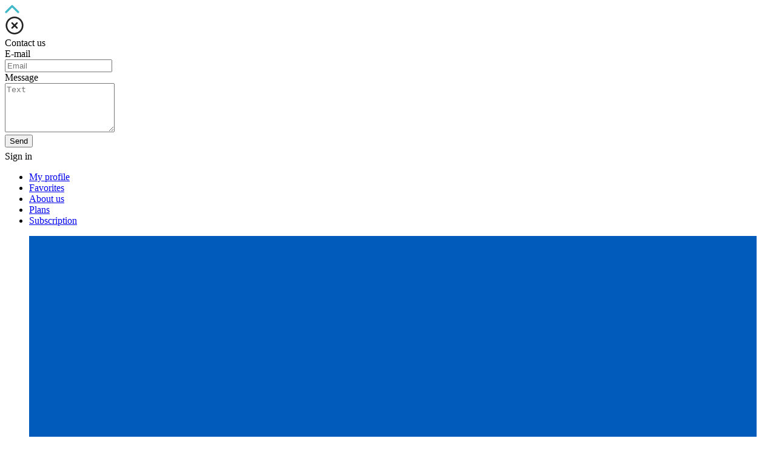

--- FILE ---
content_type: text/html; charset=utf-8
request_url: https://booyya.com/en/course/pronunciation-course-learning-how-to-pronounce-difficult-sounds/
body_size: 85670
content:
<!DOCTYPE html>
<html prefix="og: http://ogp.me/ns#">
<head>

  <!-- Global site tag (gtag.js) - Google Analytics -->
<script async src="https://www.googletagmanager.com/gtag/js?id=G-YPHVB85E67"></script>
<script>
    window.dataLayer = window.dataLayer || [];

    function gtag() {
        dataLayer.push(arguments);
    }

    gtag('js', new Date());

    gtag('config', 'G-YPHVB85E67');
</script>




<meta http-equiv="Content-Type" content="text/html; charset=utf-8"/>
<meta name="viewport" content="width=device-width, initial-scale=1, maximum-scale=1">
<base href="https://booyya.com/en/"/>
<title>English sounds pronunciation course online | Booyya</title>

<link rel="manifest" href="/manifest.json">

    <meta name="description" content="In this course, we practice difficult English sounds pronunciation. 13 lessons with video explanations and examples are waiting for you"/>

            <link rel="alternate" hreflang="ru" href="https://booyya.com/ru/course/pronunciation-course-learning-how-to-pronounce-difficult-sounds/"/>
            <link rel="alternate" hreflang="en" href="https://booyya.com/en/course/pronunciation-course-learning-how-to-pronounce-difficult-sounds/"/>
            <link rel="alternate" hreflang="uk" href="https://booyya.com/course/pronunciation-course-learning-how-to-pronounce-difficult-sounds/"/>
    
    <link rel="canonical" href="https://booyya.com/en/course/pronunciation-course-learning-how-to-pronounce-difficult-sounds/"/>






<!--<link href="/public/frontend/design-v3/fonts/stylesheet.css" rel="stylesheet" type="text/css"/>-->


<!--<link rel="stylesheet" href="/public/frontend/design-v3/libraries/bootstrap/css/bootstrap.min.css">-->
<!--<link rel="stylesheet" href="/public/frontend/design-v3/assets/libs/bootstrap-grid.min.css">-->
<!--<link rel="stylesheet" href="/public/frontend/design-v3/assets/libs/bootstrap-reboot.min.css">-->

<!--<link rel="stylesheet" href="/public/frontend/design-v3/libraries/swiper@9/swiper-bundle.min.css">-->
<!--<link rel="stylesheet" href="/public/frontend/design-v3/libraries/toastify@1.12.0/toastify.min.css">-->

<!--<link rel="stylesheet" type="text/css" href="/public/frontend/design-v3/styles/style.css?version=--><!--"/>-->
<!--<link rel="stylesheet" type="text/css" href="/public/frontend/design-v3/styles/dist/design-v1/app.css?version=--><!--"/>-->
<!--<link rel="stylesheet" type="text/css" href="/public/frontend/design-v3/styles/dist/design-v2/app.css?version=--><!--"/>-->

<link rel="stylesheet" href="/public/frontend/design-v3/styles/dist/design-v3/app.css?version=8db6e9ff-a8ee-4c95-96f5-28ecf46754a1">

<!-- OWL Carousel CSS -->
<!--<link rel="stylesheet" href="/public/frontend/design-v3/styles/owl.carousel.min.css">-->
<!--<link rel="stylesheet" href="/public/frontend/design-v3/styles/owl.theme.default.min.css">-->

<!-- favicon -->
<link rel="apple-touch-icon" sizes="180x180" href="/public/frontend/design-v3/assets/favicon/apple-touch-icon.png">
<link
        rel="icon"
        type="image/png"
        sizes="32x32"
        href="/public/frontend/design-v3/assets/favicon/favicon-32x32.png"
>
<link
        rel="icon"
        type="image/png"
        sizes="16x16"
        href="/public/frontend/design-v3/assets/favicon/favicon-16x16.png"
>
<link rel="manifest" href="/public/frontend/design-v3/assets/favicon/site.webmanifest">
<link rel="mask-icon" href="/public/frontend/design-v3/assets/favicon/safari-pinned-tab.svg" color="#5bbad5">
<meta name="msapplication-config" content="/public/frontend/design-v3/assets/favicon/browserconfig.xml">
<meta name="msapplication-TileColor" content="#00aba9">
<meta name="theme-color" content="#ffffff">

                        <meta property="og:site_name" content="Booyya"/>
                                <meta property="og:locale" content="ru_RU"/>
                                <meta property="og:locale:alternate" content="ru_UA"/>
                                <meta property="og:title" content="English sounds pronunciation course online | Booyya"/>
                                <meta property="og:description" content="In this course, we practice difficult English sounds pronunciation. 13 lessons with video explanations and examples are waiting for you"/>
                                <meta property="og:url" content="https://booyya.com/en/course/pronunciation-course-learning-how-to-pronounce-difficult-sounds/"/>
                                <meta property="og:image" content="https://booyya.com/public/user_files/6/3/4/6/0/20_booyya_pronunciation_site banner_blue.png"/>
            



    <link rel="icon" href="/public/user_files/1/4/8/2/android-chrome-512x512.png" type="image/x-icon"/>



<!--[if lt IE 9]>
<script src="https://html5shim.googlecode.com/svn/trunk/html5.js"></script>
<script src="https://css3-mediaqueries-js.googlecode.com/svn/trunk/css3-mediaqueries.js"></script>
<script src="/public/frontend/design-v3/libraries/selectivizr/selectivizr.js"></script>
<![endif]-->
<script type="text/javascript">

    var imagesRoot = '/public/frontend/design-v3/';
    window.langUrlPrefix = '/en/';

</script>

<script>
    window.SEARCH_WORDS = ["Meditation and wellbeing in English: phrasal verbs","Personality type description in English: vocabulary & phrases","English with movie Harry Potter and the Chamber of Secrets","Types of questions in English with Anna Kochegura","Homonyms in English that are often confused","English through the TV series Cunk on Earth","City vocabulary: public places in English","Positive and negative character traits of a person in English","English by the movie The Intern","English textbook for IT specialists","Intonation in English for different types of sentences","How to talk about music in English: styles, genres and other vocabulary","English through the TV series The Abstract | Season 1","English for IT specialists and programmers","Describing appearance vocabulary in English for Tinder","Political Correctness in English: Course for Advanced Level (C1)","Online shopping in English: essential vocabulary and a few secrets by Victoria Beckham","Modals of deduction in English","Vocabulary 18+ | How to talk about sex in English: intimate & erotic phrases","English with the Fifth Element movie","Describing people's appearance vocabulary","English phrases at the dentist's","Medical English with TED: vocabulary on PTSD","English through the TV series Bridgerton | Season 3","Business English for sales","History of Ukraine in English for the last 100 years","Medical English with TED: Human Urinary System Vocabulary","English with the Office show | Season 1","Dealing with interruptions","Modal verbs of possibility and ability","Talking about Problems and Solutions","Medical English with TED: What causes panic attacks","Street Notes - conversational English with native speakers for Advanced C1-2 level","How to ask for and give updates","Vocabulary on attraction in English with TED","365 days of English Vocabulary","English with TV series True Detective: Night Country","Online English Textbook 12 Tracks | Step 5 | Advanced (C1)","English adjectives for describing objects","Medical English with TED: Immune system","English with Spirited","English with Klaus","English with Love Actually movie","English with A Christmas Carol movie","Vocabulary course for reading Harry Potter and the Philosopher's Stone in English","Learning English through the movie: Harry Potter and the Philosopher's Stone","Street Notes - conversational English with native speakers for Advanced C1-1 level","English for job interview","Medical English with TED: what you need to know about pneumonia","Business english with \u0414\u0456\u044f \u041e\u0441\u0432\u0456\u0442\u0430","English idioms about Halloween with Cap The Cat","How to compose a follow up email after no reply","Past Perfect grammar rules in English and the pro-feminist Ivan Franko","Learning English with TV series Emily in Paris | Season 1","Medical English with TED: pregnancy vocabulary","12 Essential Acronyms for Work","Emotions in English for advanced levels","How to Write formal and informal Emails in English","Ukrainians worth knowing and four past tenses","IELTS preparation course","Past continuous tense and Lesya Ukrainka's life story","Medical English with TED: 13 phrases about health and sleep in English","English with The Crowded Room Show","How to offer your condolences in English","Street Notes - spoken english with native speakers for upper-intermediate level","Present Perfect Simple and Present Perfect Continuous","Medical English with TED: antibiotics","How to give compliments in English","Legal English","English for the military","How Taras Shevchenko became a star: learn Past Simple in English","Passive voice for intermediate level","Street Notes - spoken english with native speakers for intermediate level","Narrative tenses in English: storytelling","Reporting verbs and Passive Voice","English pronunciation course with difficult sounds practice","How to buy a train ticket in English","Learning English with movie: The Secret Life of Walter Mitty","English with TV series: Wednesday","English with TV series: The Last of Us | Seasons 1-2","English for photographers","How to ask for help in English","Stereotypes in English: 15 helpful phrases","Football in English: basic vocabulary","Snowboarding terms in English","Street Notes - spoken english with native speakers for pre-intermediate level","How to talk about pets in English","Present Simple and Present Continuous Rules","English for online meetings","Traveling survival english","The most common prepositions in English for the Intermediate level","Up-to-date English course on the latest news","50 english words you use every day","English with the House of the Dragon show | Season 1","English on a plane","Online course English workout","English grammar charts and graphs course \u2018Vital Grammar Notes: Premium'","The use of Infinitive in English","Gerund in English","Future Forms: How to talk about plans and predictions","Degrees of Comparison of Adjectives in English","First Aid in English","How to give advice in English","Prepositions and public transport in English","ESL Teaching: course for English teachers","Financial English: budgeting, banking, investment","English pet care and traveling abroad vocabulary","English grammar charts and graphs course \u2018Vital Grammar Notes: Intermediate'","Doctor's appointments in English: words and phrases for communication","40 ways to say thank you in English","English for drivers: 44 useful words and phrases","The most common prepositions in English for beginners","Hiking vocabulary in English","English in time of war","How to persuade in English in business communication","How to talk about regrets and wishes in English","Online English textbook 12 Tracks Basic","Online English textbook 12 Tracks | Step 4 | Upper-intermediate (B2)","Online English textbook 12 Tracks | Step 3 | Intermediate (B1)","Online English textbook 12 Tracks | Step 2 | Pre-intermediate (A2)","Online English textbook 12 Tracks | Step 1 | Elementary (A1-2)","English grammar charts and graphs course \u2018Vital Grammar Notes: fundamental'","50 words  in English about nutrition trends","How to negotiate in English","How to talk about makeup in English","English at the Airport","All about the modal verb MUST","Phrasal verbs for traveling","All about the modal verb CAN","How to talk about deadlines in English","100 adjectives for office work","Street Notes - spoken english with native speakers for elementary level","Mini grammar: gerund and infinitive in English","How to always get a \"yes\"","Numbers in English","130 English idioms about habits","Mini grammar: future tense in English","12 ways to talk about annoying things","Verb forms to be in English","English course for schoolchildren Notes Green Country A2","English course for schoolchildren Notes Green Country B1","Mini-grammar: learning the past tense in English","Stories English textbook for 5th grade schoolchildren","English running vocabulary: marathon preparation","Elevator pitch: how to present yourself in English","I wish\/If only: how to talk about wishes in English","English slang for Internet","Street Notes - spoken english with native speakers for starter level","16 ways to talk about habits in English (for advanced levels)","Giving Directions: how to give directions in English","English for online shopping","English idioms about habits with Cap The Cat","English EVI preparation","How to Talk About Habits in English","Mini Grammar: present tense in English","How to make a CV, cover letter, and pass a job interview in English","English Idioms on Lying with Cap The Cat","How to write an essay and email in English","English ZNO preparation: module 8","English ZNO preparation: module 7","English ZNO preparation: module 6","English ZNO preparation: module 5","English ZNO preparation: module 4","English ZNO preparation: module 3","English ZNO preparation: module 2","English ZNO preparation: module 1","British Cuisine \u2013 Food Vocabulary in English and Recipes","Full English ZNO preparation course","English idioms about money with Cap the Cat","English idioms about relationships with Cap the Cat","Online english textbook Notes | Advanced (C1-2)","Online English textbook Notes | Advanced (C1-1)","Online English textbook Notes | Upper-Intermediate (\u04122)","Online english textbook Notes | Intermediate (\u04121)","Online english textbook Notes | Pre-intermediate (A2)","Online English textbook Notes | Elementary (\u04101-2)","Online English textbook Notes | Starter (\u04101-1)","English phraseological units on the example of modern art works","Adverbs few, little, lots: grammar and Edgar Poe's cocktail","LinkedIn tutorial: how to fill out a profile","Swear words in english","Quantifiers some, any, many: grammar and Hemingway's cocktail","How to talk about time in English","How to prepare for a test: 9 methods","English idioms about Animals with Cap the Cat","Plural nouns in English: grammar and Bukowski's cocktail","Let`s sign New Year's cards","100 very essential English phrases","Modal verb will in English","Phrases for getting acquainted in English: my name is Bond","How to speak English politely","How to agree and disagree in English","English for office work","Mixed conditional sentences in English","Boost your irregular verbs in English","English for Movie Goers","English phrasal verbs about emotions","English travel idioms","Three Words Phrasal Verbs with Cap the Cat","Articles with geographical names in English","English weapons idioms with Cap the Cat","Modal verbs for beginners: can, must and have to","How to write a letter of complaint in English","Will and going to difference: rules and exercises","Difference between Present Perfect and Past Simple: rules and exercises","First, Second, and Third Conditional","Indirect speech in English","Vocabulary about vehicles in English for beginners","Learn English with movie Harry Potter and the Prisoner of Azkaban","English idioms about music","English by the movie Home Alone","The basic sounds of English: vowels, diphthongs and consonant pairs","Verb patterns and stable collocations with TED","100 basic verbs in English for beginners","Learning English idioms in popular songs with Lana Chubakha","All about conditional sentences in English","Gerund vs. Infinitive in English: Key Differences","Common English idioms for everyday use","Difference between Past Simple and Past Continuous: rules and exercises","Guided Discovery | A Practical Lesson for English Teachers","TTT (test-teach-test) | A Practical Lesson for English Teachers","36 English phrases about mental health","Feedback and Error Correction | A Practical Lesson for English Teachers","Past Simple, Used to, Would: rules of usage","Basic Business English course","Techniques for Teaching Speaking Skills","Stative Verbs in English: Grammar Course","English for Veterans and Military","How to quit your job in English","English for the gym","English vocabulary about politics","Learn English with movie Harry Potter and the Goblet of Fire","English articles grammar rules","English grammar for beginners","English Learning Course Through Songs Billie Eilish, Lana Del Rey, Adele etc","English small talk at a networking event","English Listening with the podcast Stephen Fry \u2013 Miracle in the Darkness","Health and illness vocabulary in English","meditation in english","about meditation in english","wellbeing in english","personality types","character traits","personality traits","negative traits","negative personality traits","negative character traits","positive personality traits","positive character traits","good character traits","character traits in english","personality traits in english","negative traits of a person","learn english with movies","english by movies","english with movies","types of questions in english","types of questions in english language","similar english words","similar sounding words in english","similar sounding words","homonyms in english","same pronunciation words","words with different spelling but same pronunciation","words with same pronunciation but different meaning","words that sound similar but have different meanings","words with same sound but different spelling","homonyms words in english","english words with same spelling but different meaning","similar pronunciation words in english","pairs of homonyms","learn english through tv series","learn english with tv series","english with tv series","city vocabulary","public places in english","english in the city","character traits","personality traits","negative traits","negative personality traits","negative character traits","positive personality traits","positive character traits","good character traits","character traits in english","personality traits in english","negative traits of a person","learn english with movies","english by movies","english with movies","english for it","english it vocabulary","english for programmers","english for it specialists","english for it professionals","it english course","english for it course","english it course","english vocabulary for it professionals","stress of words","intonation in english","english language intonation","word stress in english language","stress in english","talk about music in english","english music terms","english music vocabulary","english for musicians","learn english through tv series","learn english with tv series","english with tv series","it english","english it vocabulary","english for it specialists","english for programmers","english for it professionals","it english course","english for it course","appearance vocabulary","describing appearance","describing people's appearance","description of appearance","appearance descriptive words","describing appearance vocabulary","describing people's appearance vocabulary","political correctness english","shopping in english","online shopping in english","modals of deduction","modals of deduction in the past","modals of deduction present","grammar modals of deduction might may can t must","modal verbs of deduction","","","appearance vocabulary","describing appearance","describing people's appearance","description of appearance","appearance descriptive words","describing appearance vocabulary","describing people's appearance vocabulary","dental phrases english","dentist phrases in english","medical english","medical english language","english for medical students","english for doctors","english for medics","learn medical english","medical english course","medical terms in english","english medical vocabulary","learn english through tv series","learn english with tv series","english with tv series","business english","business english course","english for sales","english for sales managers","business english for sales","history of ukraine in english","ukraine history in english","medical english","medical english language","english for medical students","english for doctors","english for medics","learn medical english","medical english course","medical terms in english","english medical vocabulary","learn english through tv series","learn english with tv series","english with tv series","interrupt in english","","","medical english","english with native speakers","","attraction in english","","","","","medical english","learn english through movies","learn english with films","learn english with movies","learn english with movies","\u0430\u043d\u0433\u043b\u0438\u0439\u0441\u043a\u0438\u0439 \u043f\u043e \u0444\u0438\u043b\u044c\u043c\u0430\u043c","learn english with movies","english with native speakers","how to introduce yourself in an interview","","","","","","","","","","","","","","","","","","","","","","","","","","","","","","","","","","","","","","","","","","","","","","","","","","","","","","","","","","","","","","","","","","","","","","","","","","english grammar for beginners, english grammar for starters, basic english grammar","","","","","","","","","","","","","","","","","","","","","","","","","","","","","","","","","","","","","","","","","","","","","","","","","","","","","","","","","","","","","","","","","","","","","","","","","","","","","","","","","","","","","transport in english","vehicles in english","learn english with movies","english by movies","english with movies","idioms in english","english idioms","learn english with movies","english by movies","english with movies","sounds in english","english phonetics","english pronunciation","english pronunciation online","verb patterns","verb patterns explanation","verbs in english","basic verbs in english","list of verbs in english","common verbs in english","most common english verbs","100 verbs in english","main verbs in english","100 main verbs in english","100 basic english verbs","100 basic verbs in english","100 common english verbs","idioms in english","english idioms","conditionals","conditionals in english","gerund infinitive","gerund and infinitive","gerund and infinitive rules","infinitive verb and gerund","usage of gerund and infinitive","gerund and infinitive grammar","idioms in english","english idioms","past simple past continuous","past simple and past continuous","difference between past simple and past continuous","english courses for teachers","guided discovery","english courses for teachers","guided discovery","test teach test","english phrases","english courses for teachers","guided discovery","used to past simple","used to would and past simple","used to would past simple","past simple used to","past simple","past simple rules","past simple tense rules","past simple usage","past simple grammar","the past simple tense","english past simple","english past simple","business english","business english courses","english for work","courses for english teachers","english teacher training courses","online courses for english teachers","esl teaching","stative verbs","military english","","english for gym","gym english vocabulary","gym english words","english for politics","english political vocabulary","english vocabulary politics","learn english with movies","english by movies","english with movies","articles in english","article grammar rules","article grammar","english articles grammar","english grammar for beginners","english grammar for beginners online","english grammar course for beginners","english grammar lessons for beginners","songs for learning english","english songs for learning english","songs in english","learning english through songs","small talk","small talk in english","english small talk","listening","english listening","listening in english language","health in english","illnesses in english","health vocabulary in english","illness vocabulary in english","english vocabulary about health","english vocabulary health and illness","health problem vocabulary","health vocabulary","health vocabulary words","illness vocabulary"];
</script>


<meta name="google-signin-client_id" content="869365848413-44erg8jqkijiqnau0kal1oe7revfuhbd.apps.googleusercontent.com">
<!--<meta name="google-signin-client_id" content="90043423937-62c0lib63us6nhtbgrk08om2vns9brkv.apps.googleusercontent.com">-->


<!-- Google Tag Manager -->
<script>(function(w,d,s,l,i){w[l]=w[l]||[];w[l].push({'gtm.start':
            new Date().getTime(),event:'gtm.js'});var f=d.getElementsByTagName(s)[0],
        j=d.createElement(s),dl=l!='dataLayer'?'&l='+l:'';j.async=true;j.src=
        'https://www.googletagmanager.com/gtm.js?id='+i+dl;f.parentNode.insertBefore(j,f);
    })(window,document,'script','dataLayer','GTM-K2FR6PP');</script>
<!-- End Google Tag Manager -->

<script type="text/javascript">
    (function(c,l,a,r,i,t,y){
        c[a]=c[a]||function(){(c[a].q=c[a].q||[]).push(arguments)};
        t=l.createElement(r);t.async=1;t.src="https://www.clarity.ms/tag/"+i;
        y=l.getElementsByTagName(r)[0];y.parentNode.insertBefore(t,y);
    })(window, document, "clarity", "script", "k4bbciz7nh");
</script>

<!-- Facebook Pixel Code -->
<script>

    var fbUserData = {};
    var fbLoginId = 0;
    if (fbLoginId) {
        fbUserData.fb_login_id = fbLoginId
    }

    !function(f,b,e,v,n,t,s)
    {if(f.fbq)return;n=f.fbq=function(){n.callMethod?
        n.callMethod.apply(n,arguments):n.queue.push(arguments)};
        if(!f._fbq)f._fbq=n;n.push=n;n.loaded=!0;n.version='2.0';
        n.queue=[];t=b.createElement(e);t.async=!0;
        t.src=v;s=b.getElementsByTagName(e)[0];
        s.parentNode.insertBefore(t,s)}(window, document,'script',
        'https://connect.facebook.net/en_US/fbevents.js');
    fbq('init', '362638791643030', fbUserData);
    fbq('track', 'PageView');
</script>
<noscript><img height="1" width="1" style="display:none"
               src="https://www.facebook.com/tr?id=362638791643030&ev=PageView&noscript=1"
	/></noscript>
<!-- End Facebook Pixel Code -->








</head>

<body class="gc page-index
inner-page template-element body document-body
   course-page page-singlecourse                 " data-added-to-cart-text="The course has been added to the basket where you can order it :)">

<div class="upper">
    <div class="upper__wrapper">
        <img src="/public/frontend/design-v3/assets/icons/up/up.svg" alt="up">
    </div>
</div>
  
  
	
<div class="modal-custom__wrapper">
    <div class="modal-custom">
        <div class="modal-custom__close">
            <img loading="lazy" src="/public/frontend/design-v3/assets/icons/modal/close.svg" alt="x">
        </div>
        <div class="modal-custom__title">Contact us</div>
        <form action="form/handler/" id="write-to-us__form" data-form="" data-form-target="form/handler/" data-form-success-modal="write-to-us-new_success" autocomplete="off">
            <input type="hidden" name="form" value="write-to-us">
            <div class="modal-custom__input">
                <div class="modal-custom__label">E-mail</div>
                <input placeholder="Email" type="email" name="email" required autocomplete="off">
            </div>
            <div class="modal-custom__input">
                <div class="modal-custom__label">Message</div>
                <div class="modal-custom__input-wrapper modal-custom__textarea-wrapper">
                    <textarea name="message" placeholder="Text" rows="5" required></textarea>
                </div>
            </div>

            <div class="modal-custom__input">
                <div class="g-recaptcha" data-sitekey="6LfS1aQgAAAAAGGISR5FbnRscYojYiXOFJYSL8ar"></div>
            </div>

            <button class="modal-custom__submit" type="submit" data-loading="1" data-loading-text="Sending" data-loading-origin-text="Send">Send</button>
        </form>
    </div>
</div>

<aside class="sidebar ">
    <div class="sidebar__scroll">
        <div class="sidebar__content">
            <div class="sidebar__first">

                                    <div class="sidebar__button sidebar__login go_login">
                        Sign in
                        <img src="/public/frontend/design-v3/assets/icons/header/login.svg" alt="account">
                    </div>
                            </div>
            <div class="sidebar__divider"></div>
            <div class="sidebar__second">
                <ul class="sidebar__navigation">
                    <li>
                                                    <a href="javascript: void(0)" class="go_login">My profile</a>
                                            </li>
                    <li>

                                                    <a href="javascript: void(0)" class="go_login">
                                Favorites
                            </a>
                                            </li>
                    <li>
                        <a href="about-us/" class="">
                            About us                        </a>
                    </li>
                    <li>
                        <a href="programs/" class="">
                            Plans                        </a>
                    </li>
                    <li>
                        <a href="subscription/" class="">
                            Subscription                        </a>
                    </li>
                </ul>
            </div>
            <div class="sidebar__divider"></div>
            <div class="sidebar__third">

                                    <div class="sidebar__language sidebar__circle">
                        <div class="sidebar__dropdown">
                            <ul>

                                                                                                        <li>
                                        <a href="/course/pronunciation-course-learning-how-to-pronounce-difficult-sounds/" class="lang-item" data-lang-code="ua">
                                            <img src="/public/frontend/design-v3/assets/icons/header/languages/ua.svg" alt="ua">
                                            <span>ua</span>
                                        </a>
                                    </li>
                                                                                                                                            <li>
                                        <a href="/ru/course/pronunciation-course-learning-how-to-pronounce-difficult-sounds/" class="lang-item" data-lang-code="ru">
                                            <img src="/public/frontend/design-v3/assets/icons/header/languages/ru.svg" alt="ua">
                                            <span>ru</span>
                                        </a>
                                    </li>
                                
                            </ul>
                        </div>
                        <img src="/public/frontend/design-v3/assets/icons/header/languages/uk.svg" alt="lang">
                        <span class="sidebar__circle-name">
                            en                        </span>
                        <div class="sidebar__circle-pointer">
                            <img src="/public/frontend/design-v3/assets/icons/header/pointer.svg" alt=">">
                        </div>
                    </div>
                
                                    <div class="sidebar__currency sidebar__circle">
                        <div class="sidebar__dropdown">
                            <ul>

                                                                                                                                                                                <li>
                                            <button type="submit" class="change-currency" data-currency="USD">
                                                <img src="/public/frontend/design-v3/assets/icons/header/currencies/dl.svg" alt="USD">
                                                <span>USD</span>
                                            </button>

                                        </li>
                                                                                                                                                <li>
                                            <button type="submit" class="change-currency" data-currency="EUR">
                                                <img src="/public/frontend/design-v3/assets/icons/header/currencies/eu.svg" alt="EUR">
                                                <span>EUR</span>
                                            </button>

                                        </li>
                                                                    
                            </ul>
                        </div>
                        <img src="/public/frontend/design-v3/assets/icons/header/currencies/ua.svg" alt="curr">
                        <span class="sidebar__circle-name">
                            UAH                        </span>
                        <div class="sidebar__circle-pointer">
                            <img src="/public/frontend/design-v3/assets/icons/header/pointer.svg" alt=">">
                        </div>
                    </div>
                            </div>
        </div>
    </div>
</aside>


<div class="header__layer"></div>

<header class="header ">
    <div class="header__overlay"></div>
    <div class="container">
        <div style="display: flex; flex-wrap: wrap;">
            <div class="header__content header__content-wrapper">

                                    <a href="" class="header__logo">
                        <svg xmlns="http://www.w3.org/2000/svg" width="180" height="45" viewBox="0 0 180 45" fill="none">
<g clip-path="url(#clip0_1021_7908)">
<path d="M15.6606 34.0572C13.9519 34.095 12.2628 33.69 10.7623 32.8826C9.37275 32.1075 8.22793 30.968 7.45478 29.5904V33.6068H0.962158V0H8.43049V13.3775C9.20225 12.0326 10.3204 10.9127 11.6719 10.131C13.1298 9.32171 14.7821 8.91588 16.4545 8.9564C17.9466 8.93717 19.4215 9.27293 20.7543 9.93524C22.0537 10.5895 23.1988 11.5067 24.1147 12.627C25.0841 13.8287 25.8269 15.1925 26.3075 16.6534C26.8442 18.2494 27.1122 19.9215 27.1014 21.603C27.1139 23.2723 26.8215 24.9302 26.2381 26.4972C25.699 27.9553 24.8828 29.2985 23.8335 30.455C22.8161 31.5632 21.5775 32.4519 20.1953 33.0653C18.7746 33.7165 17.2273 34.055 15.6606 34.0572ZM13.5604 27.8578C14.3529 27.8692 15.1389 27.7153 15.8668 27.406C16.5947 27.0967 17.2481 26.6391 17.7841 26.0633C18.3094 25.4914 18.7211 24.8273 18.9979 24.1056C19.2998 23.3189 19.4501 22.4833 19.4411 21.6422C19.4448 20.8034 19.3027 19.9703 19.0211 19.1788C18.7628 18.4355 18.3756 17.7422 17.8767 17.1297C17.4 16.5517 16.8034 16.0812 16.127 15.7495C15.448 15.4076 14.6967 15.2288 13.9341 15.2275C12.7433 15.2313 11.5933 15.6562 10.6928 16.425C9.70772 17.2301 8.93204 18.256 8.43049 19.417V24.471C8.89799 25.4813 9.65145 26.3367 10.6002 26.9344C11.4774 27.5152 12.5074 27.8304 13.5638 27.8415L13.5604 27.8578Z" fill="#242424"/>
<path d="M42.4925 34.0549C40.5839 34.0878 38.6879 33.7439 36.916 33.0435C35.3619 32.4212 33.9553 31.488 32.7849 30.3027C31.6665 29.1542 30.8005 27.7901 30.2415 26.296C29.0907 23.2217 29.0907 19.8429 30.2415 16.7685C30.8005 15.2744 31.6665 13.9103 32.7849 12.7618C33.9587 11.5757 35.364 10.6367 36.916 10.0015C38.6841 9.28577 40.5816 8.93381 42.4925 8.96721C44.3959 8.9323 46.2863 9.28438 48.0457 10.0015C49.5888 10.6407 50.9858 11.5794 52.1537 12.7618C53.2735 13.9125 54.1465 15.2741 54.7203 16.7653C55.3115 18.2866 55.6121 19.903 55.6067 21.5322C55.612 23.1585 55.3196 24.7723 54.7434 26.296C54.184 27.7889 53.3181 29.1518 52.2 30.2994C51.0294 31.4837 49.6228 32.4158 48.0689 33.0369C46.2975 33.7395 44.4015 34.0856 42.4925 34.0549ZM37.0318 21.5322C37.0318 23.4356 37.5455 24.9582 38.573 26.1002C39.0551 26.6574 39.6571 27.1015 40.3351 27.4001C41.0131 27.6987 41.7502 27.8443 42.4925 27.8263C43.2339 27.8342 43.9677 27.6769 44.639 27.3662C45.2912 27.0662 45.8726 26.635 46.3457 26.1002C46.8504 25.5086 47.2387 24.8291 47.4901 24.0969C47.7756 23.2716 47.9154 22.4041 47.9036 21.5322C47.9036 19.629 47.3898 18.1064 46.3622 16.9644C45.8874 16.4105 45.2934 15.9681 44.6234 15.6696C43.9534 15.371 43.2243 15.2237 42.4891 15.2383C41.7521 15.2293 41.0219 15.3791 40.3495 15.6772C39.6771 15.9753 39.0788 16.4146 38.5962 16.9644C38.091 17.5556 37.7027 18.2351 37.4518 18.9677C37.1642 19.7925 37.0222 20.6601 37.0318 21.5322Z" fill="#242424"/>
<path d="M70.9583 34.0568C69.0497 34.0897 67.1537 33.7458 65.3818 33.0454C63.828 32.4241 62.4214 31.492 61.2508 30.3079C60.1325 29.1604 59.2667 27.7974 58.7072 26.3044C57.5566 23.23 57.5566 19.8514 58.7072 16.777C59.2667 15.284 60.1325 13.9211 61.2508 12.7736C62.4245 11.5875 63.8298 10.6484 65.3818 10.0132C67.1498 9.2975 69.0475 8.94553 70.9583 8.97892C72.8618 8.94403 74.752 9.29611 76.5116 10.0132C78.0546 10.6524 79.4516 11.5911 80.6195 12.7736C81.7393 13.9242 82.6122 15.2858 83.1861 16.777C83.7694 18.2966 84.0632 19.9094 84.0527 21.5341C84.058 23.1605 83.7656 24.7743 83.1894 26.2979C82.63 27.7908 81.764 29.1537 80.6459 30.3014C79.4754 31.4856 78.0688 32.4177 76.5149 33.0388C74.7497 33.7389 72.8606 34.085 70.9583 34.0568ZM65.4975 21.5341C65.4975 23.4375 66.0114 24.9601 67.0389 26.1021C67.5209 26.6593 68.1228 27.1034 68.8009 27.402C69.4789 27.7006 70.216 27.8462 70.9583 27.8282C71.6998 27.8361 72.4335 27.6788 73.1049 27.3681C73.7499 27.0659 74.3243 26.6348 74.7917 26.1021C75.2964 25.5106 75.6846 24.8311 75.9361 24.0988C76.2283 23.2747 76.3748 22.4073 76.3693 21.5341C76.3693 19.6309 75.8556 18.1083 74.8281 16.9663C74.3533 16.4124 73.7593 15.9701 73.0892 15.6715C72.4192 15.3729 71.69 15.2256 70.955 15.2402C70.2178 15.2313 69.4876 15.3811 68.8153 15.6792C68.1429 15.9772 67.5446 16.4165 67.0621 16.9663C66.5567 17.5575 66.1686 18.237 65.9176 18.9696C65.6301 19.7946 65.488 20.662 65.4975 21.5341Z" fill="#242424"/>
<path d="M100.993 33.5742L100.968 43.5489H94.4298L94.4829 33.6116L94.4835 33.497L94.4418 33.3901L85.3408 10.0391H91.6908L97.2473 27.4739L97.8798 29.4583L98.4304 27.4503L103.206 10.0391H108.878L101.024 33.3841L100.993 33.4767L100.993 33.5742Z" fill="#242424" stroke="#242424" stroke-width="1.58076"/>
<path d="M112.861 37.2321C113.431 37.4329 114.016 37.5867 114.611 37.6922C115.096 37.7784 115.587 37.8242 116.079 37.8291C116.478 37.8497 116.876 37.777 117.241 37.6171C117.606 37.4573 117.928 37.2147 118.18 36.909C118.678 36.2956 119.129 35.1906 119.532 33.594L110.199 9.42969H117.899L123.591 27.2903L128.493 9.42969H135.491L126.157 37.5225C125.533 39.506 124.272 41.2351 122.562 42.4478C120.853 43.6606 118.79 44.2911 116.685 44.2438C116.052 44.2431 115.42 44.1895 114.796 44.084C114.135 43.9699 113.487 43.7929 112.861 43.5554V37.2321Z" fill="#242424"/>
<path d="M144.778 34.0562C143.625 34.067 142.478 33.8725 141.395 33.4819C140.4 33.127 139.489 32.5788 138.712 31.87C137.965 31.179 137.362 30.3498 136.939 29.4295C136.495 28.4691 136.27 27.4245 136.278 26.369C136.265 25.2361 136.529 24.1167 137.049 23.1062C137.57 22.1054 138.315 21.2334 139.225 20.5547C140.221 19.8167 141.341 19.2558 142.533 18.8971C143.909 18.4844 145.341 18.2831 146.779 18.3001C147.777 18.2992 148.774 18.3844 149.756 18.5545C150.627 18.6952 151.475 18.9509 152.276 19.3148V18.2185C152.285 15.4256 150.657 14.0291 147.391 14.0291C146.086 14.0191 144.79 14.2401 143.565 14.6816C142.213 15.1984 140.929 15.8708 139.738 16.685L137.544 12.0812C139.107 11.0701 140.808 10.2845 142.596 9.74825C144.397 9.218 146.268 8.95411 148.148 8.96518C151.851 8.96518 154.717 9.82439 156.748 11.5428C158.778 13.2612 159.789 15.7779 159.781 19.0929V25.2922C159.781 26.0296 159.898 26.5441 160.132 26.8355C160.291 27.0007 160.483 27.1326 160.695 27.2234C160.909 27.3141 161.137 27.362 161.369 27.3642V33.5635C160.785 33.7054 160.194 33.8058 159.596 33.8637C159.067 33.9094 158.585 33.9321 158.151 33.9321C156.75 33.9321 155.692 33.6636 154.979 33.1263C154.248 32.5644 153.763 31.7467 153.626 30.8423L153.487 29.7362C152.446 31.0925 151.104 32.1935 149.561 32.9533C148.076 33.6838 146.437 34.0614 144.778 34.0562ZM146.971 28.7639C147.775 28.7643 148.573 28.6241 149.326 28.3494C150.025 28.11 150.667 27.7338 151.215 27.2434C151.928 26.6909 152.287 26.108 152.29 25.4945V23.191C151.601 22.9364 150.89 22.7443 150.167 22.6168C149.466 22.4852 148.755 22.4164 148.042 22.4112C146.845 22.3629 145.663 22.6846 144.659 23.3313C144.25 23.5867 143.915 23.9408 143.683 24.3598C143.451 24.7788 143.333 25.2491 143.337 25.7262C143.325 26.1437 143.413 26.558 143.591 26.9369C143.769 27.3159 144.032 27.6496 144.361 27.9123C145.1 28.4965 146.025 28.7977 146.971 28.7607V28.7639Z" fill="#242424"/>
<path d="M172.753 35.5788C176.755 35.5788 180 32.3783 180 28.43C180 24.4818 176.755 21.2812 172.753 21.2812C168.751 21.2812 165.506 24.4818 165.506 28.43C165.506 32.3783 168.751 35.5788 172.753 35.5788Z" fill="#E73938"/>
</g>
<defs>
<clipPath id="clip0_1021_7908">
<rect width="180" height="45" fill="white"/>
</clipPath>
</defs>
</svg>                    </a>
                                <div class="header__content header__search-wrapper">
                    <div class="header__search">
                        <form class="header__search-main" method="get" action="search/" autocomplete="off">
                            <button>
                                <svg
                                        xmlns="http://www.w3.org/2000/svg"
                                        width="24"
                                        height="24"
                                        viewBox="0 0 24 24"
                                        fill="none"
                                >
                                    <path
                                            fill-rule="evenodd"
                                            clip-rule="evenodd"
                                            d="M2 11C2 6.02944 6.02944 2 11 2C15.9706 2 20 6.02944 20 11C20 15.9706 15.9706 20 11 20C6.02944 20 2 15.9706 2 11ZM11 4C7.134 4 4 7.134 4 11C4 14.866 7.134 18 11 18C14.866 18 18 14.866 18 11C18 7.134 14.866 4 11 4Z"
                                            fill="#242424"
                                    />
                                    <path
                                            fill-rule="evenodd"
                                            clip-rule="evenodd"
                                            d="M15.9429 15.9428C16.3334 15.5523 16.9666 15.5523 17.3571 15.9428L21.7071 20.2928C22.0976 20.6833 22.0976 21.3165 21.7071 21.707C21.3166 22.0975 20.6834 22.0975 20.2929 21.707L15.9429 17.357C15.5524 16.9665 15.5524 16.3333 15.9429 15.9428Z"
                                            fill="#242424"
                                    />
                                </svg>
                            </button>
                            <input type="text" name="q" placeholder="Search..." autocomplete="off">
                            <button class="header__closeSearch">
                                <img src="/public/frontend/design-v3/assets/icons/header/cross.svg" alt="search">
                            </button>
                        </form>
                        <div class="header__search-results">
                            <ul>
                            </ul>
                        </div>
                    </div>
                    <div class="header__col header__navigate-wrapper">
                        <div class="header__navigate">
                            <a href="courses/" class="header__item ">
                                All courses                            </a>

                            <a href="programs/" class="header__item ">
                                Plans                            </a>

                            <a href="subscription/" class="header__item ">
                                Subscription                            </a>

                            <a href="about-us/" class="header__item ">
                                About us                            </a>
                        </div>
                    </div>
                    <div class="header__col">
                        <div class="header__manipulators">
                            <div class="header__manipulator header__openSearch">
                                <svg
                                        xmlns="http://www.w3.org/2000/svg"
                                        width="24"
                                        height="24"
                                        viewBox="0 0 24 24"
                                        fill="none"
                                >
                                    <path
                                            fill-rule="evenodd"
                                            clip-rule="evenodd"
                                            d="M2 11C2 6.02944 6.02944 2 11 2C15.9706 2 20 6.02944 20 11C20 15.9706 15.9706 20 11 20C6.02944 20 2 15.9706 2 11ZM11 4C7.134 4 4 7.134 4 11C4 14.866 7.134 18 11 18C14.866 18 18 14.866 18 11C18 7.134 14.866 4 11 4Z"
                                            fill="#242424"
                                    />
                                    <path
                                            fill-rule="evenodd"
                                            clip-rule="evenodd"
                                            d="M15.9429 15.9428C16.3334 15.5523 16.9666 15.5523 17.3571 15.9428L21.7071 20.2928C22.0976 20.6833 22.0976 21.3165 21.7071 21.707C21.3166 22.0975 20.6834 22.0975 20.2929 21.707L15.9429 17.357C15.5524 16.9665 15.5524 16.3333 15.9429 15.9428Z"
                                            fill="#242424"
                                    />
                                </svg>
                            </div>

                            
                                <div class="header__manipulator go_login">
                                    <svg
                                            width="24"
                                            height="24"
                                            viewBox="0 0 24 24"
                                            fill="none"
                                            xmlns="http://www.w3.org/2000/svg"
                                    >
                                        <path
                                                fill-rule="evenodd"
                                                clip-rule="evenodd"
                                                d="M14.4618 2.49337C15.2507 2.16652 16.0961 1.99829 16.95 1.99829C17.8038 1.99829 18.6493 2.16652 19.4381 2.49337C20.2268 2.82015 20.9434 3.2991 21.5469 3.90284C22.1507 4.5064 22.63 5.2233 22.9567 6.01197C23.2836 6.80078 23.4518 7.64627 23.4518 8.50012C23.4518 9.35397 23.2836 10.1994 22.9567 10.9883C22.6299 11.777 22.1509 12.4936 21.5471 13.0972C21.547 13.0973 21.5472 13.0972 21.5471 13.0972L12.7071 21.9372C12.3166 22.3277 11.6834 22.3277 11.2929 21.9372L2.45289 13.0972C1.23366 11.878 0.548706 10.2244 0.548706 8.50012C0.548706 6.77587 1.23366 5.12224 2.45289 3.90301C3.67212 2.68378 5.32575 1.99883 7.05 1.99883C8.77425 1.99883 10.4279 2.68378 11.6471 3.90301L12 4.2559L12.3527 3.90318C12.3527 3.90323 12.3528 3.90312 12.3527 3.90318C12.9563 3.29935 13.6731 2.82018 14.4618 2.49337ZM16.95 3.99829C16.3589 3.99829 15.7735 4.11476 15.2274 4.34104C14.6813 4.56731 14.1852 4.89897 13.7673 5.31706L12.7071 6.37722C12.3166 6.76775 11.6834 6.76775 11.2929 6.37722L10.2329 5.31722C9.38873 4.47307 8.24381 3.99883 7.05 3.99883C5.85618 3.99883 4.71126 4.47307 3.8671 5.31722C3.02295 6.16138 2.54871 7.3063 2.54871 8.50012C2.54871 9.69393 3.02295 10.8389 3.8671 11.683L12 19.8159L20.1329 11.683C20.551 11.2651 20.8828 10.7688 21.1091 10.2227C21.3354 9.67658 21.4518 9.09124 21.4518 8.50012C21.4518 7.90899 21.3354 7.32366 21.1091 6.77755C20.8828 6.23145 20.5511 5.73528 20.1331 5.31739C19.7152 4.8993 19.2187 4.56731 18.6726 4.34104C18.1265 4.11476 17.5411 3.99829 16.95 3.99829Z"
                                                fill="#242424"
                                        />
                                    </svg>
                                </div>

                            
                            <div class="header__buy header__buy_hasnt">
                                <div class="header__buy-dropdown">
                                    <svg
                                            class="header__buy-nose"
                                            width="20"
                                            height="10"
                                            viewBox="0 0 20 10"
                                            fill="none"
                                            xmlns="http://www.w3.org/2000/svg"
                                    >
                                        <path
                                                fill-rule="evenodd"
                                                clip-rule="evenodd"
                                                d="M20.6575 10.6458H0.657532L8.92602 1.47271C9.91991 0.370097 11.3952 0.370099 12.389 1.47271L20.6575 10.6458ZM9.50319 2.32646C10.1658 1.59138 11.1493 1.59138 11.8119 2.32646L18.2928 9.51635H3.16357L9.50319 2.32646Z"
                                                fill="#D9D9D9"
                                        ></path>
                                        <path d="M9.50318 2.32646C10.1658 1.59138 11.1493 1.59139 11.8119 2.32646L19.4739 10.6458H2.14064L9.50318 2.32646Z" fill="white"></path>
                                    </svg>

                                    <div class="header__buy-cart">
                                        
<div class="header__buy-hasnt">
    <div class="header__buy-title header__buy-title_hasnt">Your basket is empty</div>
    <div class="header__buy-descr">Add the courses you like to the cart</div>
</div>
                                    </div>

                                </div>

                                <div class="header__buy-news-wrapper ">
                                    <div class="header__buy-news">
                                        <span>0</span>
                                    </div>
                                </div>

                                <div class="header__manipulator" data-bs-toggle="tooltip-manual" data-bs-title="Added to cart" data-bs-placement="bottom">
                                    <svg
                                            xmlns="http://www.w3.org/2000/svg"
                                            width="23"
                                            height="22"
                                            viewBox="0 0 23 22"
                                            fill="none"
                                    >
                                        <g clip-path="url(#clip0_2_41)">
                                            <mask
                                                    id="mask0_2_41"
                                                    style="mask-type:luminance"
                                                    maskUnits="userSpaceOnUse"
                                                    x="-1"
                                                    y="-1"
                                                    width="24"
                                                    height="23"
                                            >
                                                <path d="M22.93 -0.0699997H-0.0699997V21.93H22.93V-0.0699997Z" fill="white"./>
                                            </mask>
                                            <g mask="url(#mask0_2_41)">
                                                <path
                                                        fill-rule="evenodd"
                                                        clip-rule="evenodd"
                                                        d="M1.21 0.18C1.01435 0.130284 0.807182 0.155418 0.629093 0.250477C0.451005 0.345536 0.314831 0.503669 0.247252 0.693892C0.179672 0.884115 0.185559 1.09272 0.263759 1.27883C0.341959 1.46493 0.486835 1.61514 0.67 1.7L0.95 1.8C1.47421 1.967 1.98839 2.164 2.49 2.39C2.71515 2.47958 2.91203 2.62811 3.06 2.82C3.19275 3.04073 3.26516 3.29247 3.27 3.55C3.31792 4.12868 3.33461 4.70952 3.32 5.29V8.23C3.28074 9.41902 3.33424 10.6093 3.48 11.79C3.59537 12.6159 3.96598 13.3851 4.54 13.99C5.18518 14.624 6.02933 15.0161 6.93 15.1C8.1127 15.2189 9.30178 15.2623 10.49 15.23H16.32C16.9875 15.246 17.6553 15.2226 18.32 15.16C18.8911 15.1194 19.4374 14.9106 19.89 14.56C20.3202 14.1871 20.6329 13.6972 20.79 13.15C20.9874 12.4936 21.1443 11.8256 21.26 11.15L21.81 8.48V8.46C21.9793 7.72166 22.1029 6.97357 22.18 6.22C22.2628 5.58784 22.1019 4.94786 21.73 4.43C21.4865 4.13547 21.1638 3.91684 20.8 3.8C20.4489 3.68839 20.0868 3.61464 19.72 3.58C18.879 3.50233 18.0344 3.47228 17.19 3.49H4.93C4.9345 3.45347 4.9345 3.41653 4.93 3.38C4.87759 2.8599 4.69535 2.3613 4.4 1.93C4.10023 1.49595 3.6892 1.15054 3.21 0.93C2.66299 0.684007 2.10203 0.470307 1.53 0.29L1.21 0.18ZM4.93 5.11H17.21C18.0042 5.09163 18.7988 5.11834 19.59 5.19C19.8349 5.20632 20.0768 5.25336 20.31 5.33C20.3773 5.35068 20.4413 5.38099 20.5 5.42C20.57 5.51 20.64 5.67 20.61 6.12C20.5378 6.81943 20.4242 7.51398 20.27 8.2L19.73 10.81C19.618 11.4236 19.4745 12.0311 19.3 12.63C19.2349 12.8882 19.1 13.1234 18.91 13.31C18.6926 13.4629 18.4356 13.5497 18.17 13.56C17.5471 13.5915 16.9229 13.5915 16.3 13.56H10.58C9.44882 13.5919 8.31674 13.5551 7.19 13.45C6.65426 13.454 6.13409 13.27 5.72 12.93C5.35966 12.5576 5.13435 12.0753 5.08 11.56C4.94501 10.4555 4.89486 9.3422 4.93 8.23V5.11Z"
                                                        fill="#242424"
                                                />
                                                <path d="M16.35 15.35H10.52C9.32178 15.3836 8.12265 15.3401 6.93 15.22C5.9882 15.1471 5.10258 14.7433 4.43 14.08C3.83641 13.4572 3.4549 12.6627 3.34 11.81C3.20273 10.6219 3.15593 9.42516 3.2 8.23V5.29C3.23084 4.71708 3.23084 4.14292 3.2 3.57C3.16478 3.33749 3.07196 3.11748 2.93 2.93C2.79349 2.7594 2.61401 2.62823 2.41 2.55C1.92968 2.31356 1.43543 2.10651 0.93 1.93L0.63 1.82C0.512694 1.78211 0.404779 1.71972 0.313407 1.63697C0.222036 1.55422 0.149293 1.45299 0.1 1.34C0.0465555 1.23023 0.0154942 1.11092 0.00862682 0.989022C0.00175938 0.867125 0.0192231 0.74508 0.0600002 0.630001C0.0973441 0.513915 0.158407 0.406857 0.239316 0.31562C0.320224 0.224383 0.419213 0.150957 0.53 0.100001C0.64355 0.0504436 0.766108 0.0248642 0.89 0.0248642C1.01389 0.0248642 1.13645 0.0504436 1.25 0.100001L1.57 0.210001C2.14493 0.383559 2.70923 0.590579 3.26 0.830001C3.7559 1.0455 4.18434 1.39101 4.5 1.83C4.79703 2.28479 4.97261 2.80809 5.01 3.35H17.24C18.12 3.35 19.03 3.35 19.78 3.43C20.1713 3.47095 20.557 3.55479 20.93 3.68C21.3231 3.80317 21.671 4.03974 21.93 4.36C22.3124 4.90384 22.4798 5.57001 22.4 6.23C22.3333 6.98096 22.213 7.72619 22.04 8.46V8.55L21.5 11.21C21.3793 11.8855 21.219 12.5533 21.02 13.21C20.8539 13.7799 20.5276 14.2901 20.08 14.68C19.6112 15.0471 19.0438 15.2664 18.45 15.31C17.83 15.35 17.14 15.35 16.35 15.35ZM0.93 0.250001C0.826476 0.254172 0.72468 0.277924 0.63 0.320001C0.471648 0.402609 0.350246 0.541863 0.29 0.710001C0.255347 0.792302 0.237495 0.880701 0.237495 0.970001C0.237495 1.0593 0.255347 1.1477 0.29 1.23C0.328155 1.31155 0.382355 1.38458 0.449363 1.44471C0.516371 1.50485 0.594812 1.55086 0.68 1.58L0.96 1.68C1.49003 1.85287 2.01073 2.05314 2.52 2.28C2.76274 2.37749 2.97384 2.54014 3.13 2.75C3.27606 2.98856 3.35868 3.26051 3.37 3.54C3.40064 4.12293 3.40064 4.70707 3.37 5.29V8.23C3.33222 9.41236 3.38571 10.5959 3.53 11.77C3.64201 12.6182 4.0492 13.3998 4.68009 13.9777C5.31099 14.5555 6.12527 14.8927 6.98 14.93C8.15599 15.0493 9.33843 15.0927 10.52 15.06H16.35C17.0173 15.0739 17.6848 15.0538 18.35 15C18.8965 14.9599 19.4187 14.7579 19.85 14.42C20.2651 14.066 20.5647 13.5958 20.71 13.07C20.9059 12.4301 21.0629 11.7789 21.18 11.12L21.74 8.4C21.909 7.66879 22.0293 6.92716 22.1 6.18C22.1869 5.57711 22.0363 4.96403 21.68 4.47C21.4495 4.20822 21.1469 4.02035 20.81 3.93C20.4688 3.81967 20.1168 3.74592 19.76 3.71C18.9219 3.6411 18.0808 3.6144 17.24 3.63H4.78V3.4C4.74408 2.89802 4.58245 2.41314 4.31 1.99C4.02078 1.58291 3.62688 1.26157 3.17 1.06C2.62165 0.81434 2.0609 0.59738 1.49 0.410001L1.17 0.290001C1.09193 0.266948 1.01133 0.253515 0.93 0.250001ZM16.3 13.74H10.58C9.44193 13.7735 8.30289 13.7335 7.17 13.62C6.59072 13.5813 6.04443 13.3366 5.63 12.93C5.25298 12.5542 5.00745 12.0667 4.93 11.54C4.80631 10.4413 4.7662 9.33478 4.81 8.23V4.99H17.21C18.1 4.99 18.95 4.99 19.6 5.06C19.8541 5.08641 20.1052 5.13663 20.35 5.21C20.4383 5.23069 20.5205 5.27179 20.59 5.33C20.7424 5.5669 20.7962 5.85398 20.74 6.13C20.6631 6.83275 20.5463 7.53055 20.39 8.22L19.85 10.84C19.7402 11.4574 19.5966 12.0683 19.42 12.67C19.3619 12.9549 19.2063 13.2106 18.9799 13.3931C18.7536 13.5756 18.4707 13.6735 18.18 13.67C17.555 13.7263 16.9275 13.7497 16.3 13.74ZM5.06 5.24V8.24C5.02241 9.32865 5.06921 10.4186 5.2 11.5C5.2522 11.9894 5.46699 12.4471 5.81 12.8C6.19466 13.1508 6.68994 13.356 7.21 13.38C8.32949 13.4939 9.45525 13.534 10.58 13.5H16.3C16.9173 13.5134 17.5349 13.4933 18.15 13.44C18.3933 13.435 18.6298 13.3585 18.83 13.22C19.0034 13.0509 19.1248 12.8358 19.18 12.6C19.31 12.2 19.43 11.66 19.61 10.8L20.14 8.19C20.2991 7.51123 20.416 6.82324 20.49 6.13C20.49 5.72 20.49 5.58 20.41 5.51L20.27 5.46C20.0463 5.38641 19.8147 5.33942 19.58 5.32C18.93 5.25 18.1 5.25 17.21 5.25L5.06 5.24Z" fill="#242424"./>
                                                <path
                                                        fill-rule="evenodd"
                                                        clip-rule="evenodd"
                                                        d="M6.87 21.16C6.38939 21.16 5.91958 21.0175 5.51996 20.7505C5.12035 20.4835 4.80889 20.1039 4.62497 19.6599C4.44105 19.2159 4.39293 18.7273 4.48669 18.2559C4.58045 17.7846 4.81189 17.3516 5.15173 17.0117C5.49157 16.6719 5.92456 16.4405 6.39593 16.3467C6.8673 16.2529 7.3559 16.3011 7.79992 16.485C8.24395 16.6689 8.62346 16.9804 8.89047 17.38C9.15748 17.7796 9.3 18.2494 9.3 18.73C9.3 19.3745 9.04398 19.9926 8.58827 20.4483C8.13256 20.904 7.51448 21.16 6.87 21.16ZM6.06 18.73C6.05802 18.8906 6.10383 19.0482 6.19162 19.1827C6.27941 19.3172 6.40521 19.4226 6.55303 19.4854C6.70086 19.5483 6.86403 19.5658 7.0218 19.5356C7.17958 19.5055 7.32484 19.4292 7.43913 19.3163C7.55341 19.2034 7.63155 19.0591 7.66363 18.9017C7.6957 18.7443 7.68025 18.581 7.61925 18.4324C7.55825 18.2838 7.45445 18.1567 7.32103 18.0672C7.18762 17.9778 7.03063 17.93 6.87 17.93C6.6569 17.93 6.45237 18.014 6.30075 18.1637C6.14913 18.3134 6.06263 18.5169 6.06 18.73Z"
                                                        fill="#242424"
                                                />
                                                <path d="M6.87 21.28C6.36566 21.28 5.87264 21.1304 5.4533 20.8502C5.03395 20.5701 4.70711 20.1718 4.51411 19.7058C4.3211 19.2399 4.27061 18.7272 4.369 18.2325C4.46739 17.7379 4.71025 17.2835 5.06688 16.9269C5.4235 16.5703 5.87787 16.3274 6.37252 16.229C6.86717 16.1306 7.37989 16.1811 7.84584 16.3741C8.31179 16.5671 8.71005 16.894 8.99025 17.3133C9.27044 17.7326 9.42 18.2257 9.42 18.73C9.42 19.0649 9.35404 19.3965 9.22589 19.7058C9.09774 20.0152 8.90991 20.2963 8.67312 20.5331C8.43633 20.7699 8.15522 20.9577 7.84584 21.0859C7.53646 21.214 7.20487 21.28 6.87 21.28ZM6.87 16.43C6.4151 16.43 5.97042 16.5649 5.59219 16.8176C5.21396 17.0703 4.91916 17.4296 4.74508 17.8498C4.571 18.2701 4.52545 18.7326 4.61419 19.1787C4.70294 19.6249 4.92199 20.0347 5.24365 20.3563C5.56531 20.678 5.97514 20.8971 6.42129 20.9858C6.86745 21.0746 7.3299 21.029 7.75017 20.8549C8.17044 20.6808 8.52965 20.386 8.78238 20.0078C9.03511 19.6296 9.17 19.1849 9.17 18.73C9.17 18.428 9.11051 18.1289 8.99492 17.8498C8.87934 17.5708 8.70992 17.3172 8.49635 17.1037C8.28277 16.8901 8.02922 16.7207 7.75017 16.6051C7.47112 16.4895 7.17204 16.43 6.87 16.43ZM6.87 19.67C6.68367 19.672 6.50096 19.6185 6.34507 19.5165C6.18918 19.4144 6.06714 19.2683 5.99446 19.0967C5.92177 18.9251 5.90173 18.7358 5.93686 18.5528C5.97199 18.3698 6.06072 18.2014 6.19177 18.0689C6.32283 17.9365 6.4903 17.8459 6.67291 17.8089C6.85552 17.7718 7.04503 17.7898 7.21737 17.8606C7.38972 17.9315 7.53712 18.0519 7.64086 18.2067C7.7446 18.3615 7.79999 18.5437 7.8 18.73C7.80001 18.9776 7.70235 19.2152 7.52822 19.3912C7.3541 19.5672 7.11757 19.6674 6.87 19.67ZM6.87 18.05C6.7327 18.048 6.59793 18.0871 6.48294 18.1621C6.36795 18.2372 6.27797 18.3448 6.22451 18.4713C6.17105 18.5978 6.15655 18.7373 6.18285 18.8721C6.20915 19.0069 6.27507 19.1307 6.37217 19.2278C6.46926 19.3249 6.59312 19.3908 6.72789 19.4172C6.86267 19.4435 7.00222 19.429 7.1287 19.3755C7.25518 19.322 7.36284 19.232 7.43789 19.1171C7.51294 19.0021 7.55198 18.8673 7.55 18.73C7.55 18.5497 7.47836 18.3767 7.35083 18.2492C7.22331 18.1216 7.05035 18.05 6.87 18.05Z" fill="#242424"./>
                                                <path
                                                        fill-rule="evenodd"
                                                        clip-rule="evenodd"
                                                        d="M16.58 21.16C16.099 21.162 15.6282 21.0211 15.2273 20.7553C14.8263 20.4895 14.5133 20.1107 14.3279 19.6669C14.1424 19.223 14.0929 18.7341 14.1855 18.2621C14.2781 17.7901 14.5088 17.3561 14.8482 17.0153C15.1876 16.6745 15.6206 16.442 16.0922 16.3475C16.5639 16.2529 17.053 16.3004 17.4976 16.484C17.9422 16.6677 18.3223 16.9791 18.5898 17.3789C18.8572 17.7788 19 18.249 19 18.73C19 19.3727 18.7454 19.9893 18.2918 20.4447C17.8383 20.9002 17.2227 21.1574 16.58 21.16ZM15.77 18.73C15.77 18.8902 15.8175 19.0468 15.9065 19.18C15.9955 19.3132 16.122 19.417 16.27 19.4783C16.418 19.5396 16.5809 19.5557 16.738 19.5244C16.8951 19.4932 17.0395 19.416 17.1528 19.3028C17.266 19.1895 17.3432 19.0451 17.3744 18.888C17.4057 18.7309 17.3897 18.568 17.3283 18.42C17.267 18.272 17.1632 18.1455 17.03 18.0565C16.8968 17.9675 16.7402 17.92 16.58 17.92C16.3652 17.92 16.1591 18.0053 16.0072 18.1572C15.8553 18.3091 15.77 18.5152 15.77 18.73Z"
                                                        fill="#242424"
                                                />
                                                <path d="M16.58 21.28C16.0757 21.28 15.5826 21.1304 15.1633 20.8502C14.744 20.5701 14.4171 20.1718 14.2241 19.7058C14.0311 19.2399 13.9806 18.7272 14.079 18.2325C14.1774 17.7379 14.4203 17.2835 14.7769 16.9269C15.1335 16.5703 15.5879 16.3274 16.0825 16.229C16.5772 16.1306 17.0899 16.1811 17.5558 16.3741C18.0218 16.5671 18.4201 16.894 18.7002 17.3133C18.9804 17.7326 19.13 18.2257 19.13 18.73C19.1274 19.4055 18.8579 20.0526 18.3802 20.5302C17.9026 21.0079 17.2555 21.2774 16.58 21.28ZM16.58 16.43C16.1274 16.4398 15.6877 16.5831 15.3161 16.8417C14.9445 17.1003 14.6575 17.4629 14.4911 17.8839C14.3246 18.305 14.2861 18.7658 14.3805 19.2086C14.4748 19.6514 14.6977 20.0565 15.0212 20.3732C15.3448 20.6899 15.7546 20.904 16.1994 20.9888C16.6441 21.0736 17.104 21.0252 17.5213 20.8497C17.9387 20.6743 18.295 20.3795 18.5456 20.0025C18.7962 19.6254 18.9299 19.1827 18.93 18.73C18.9287 18.4241 18.8667 18.1215 18.7475 17.8397C18.6283 17.558 18.4544 17.3027 18.2358 17.0888C18.0172 16.8748 17.7582 16.7064 17.474 16.5933C17.1897 16.4802 16.8859 16.4247 16.58 16.43ZM16.58 19.67C16.3937 19.672 16.211 19.6185 16.0551 19.5165C15.8992 19.4144 15.7771 19.2683 15.7045 19.0967C15.6318 18.9251 15.6117 18.7358 15.6469 18.5528C15.682 18.3698 15.7707 18.2014 15.9018 18.0689C16.0328 17.9365 16.2003 17.8459 16.3829 17.8089C16.5655 17.7718 16.755 17.7898 16.9274 17.8606C17.0997 17.9315 17.2471 18.0519 17.3509 18.2067C17.4546 18.3615 17.51 18.5437 17.51 18.73C17.51 18.9776 17.4124 19.2152 17.2382 19.3912C17.0641 19.5672 16.8276 19.6674 16.58 19.67ZM16.58 18.05C16.4427 18.048 16.3079 18.0871 16.1929 18.1621C16.078 18.2372 15.988 18.3448 15.9345 18.4713C15.8811 18.5978 15.8665 18.7373 15.8929 18.8721C15.9192 19.0069 15.9851 19.1307 16.0822 19.2278C16.1793 19.3249 16.3031 19.3908 16.4379 19.4172C16.5727 19.4435 16.7122 19.429 16.8387 19.3755C16.9652 19.322 17.0728 19.232 17.1479 19.1171C17.2229 19.0021 17.262 18.8673 17.26 18.73C17.2574 18.5505 17.1849 18.379 17.058 18.252C16.931 18.1251 16.7595 18.0526 16.58 18.05Z" fill="#242424"./>
                                            </g>
                                        </g>
                                        <defs>
                                            <clipPath id="clip0_2_41">
                                                <rect width="22.36" height="21.28" fill="white"./>
                                            </clipPath>
                                        </defs>
                                    </svg>
                                </div>
                            </div>

                            
                        </div>

                        
                            <div class="header__button header__login go_login">
                                Sign in
                                <img src="/public/frontend/design-v3/assets/icons/header/login.svg" alt="account">
                            </div>

                        
                        <div class="header__lists">

                            
                                <div class="header__language header__circle">
                                    <div class="header__dropdown">
                                        <svg
                                                class="header__dropdown-nose"
                                                width="20"
                                                height="10"
                                                viewBox="0 0 20 10"
                                                fill="none"
                                                xmlns="http://www.w3.org/2000/svg"
                                        >
                                            <path
                                                    fill-rule="evenodd"
                                                    clip-rule="evenodd"
                                                    d="M20.6575 10.6458H0.657532L8.92602 1.47271C9.91991 0.370097 11.3952 0.370099 12.389 1.47271L20.6575 10.6458ZM9.50319 2.32646C10.1658 1.59138 11.1493 1.59138 11.8119 2.32646L18.2928 9.51635H3.16357L9.50319 2.32646Z"
                                                    fill="#40B8C8"
                                            />
                                            <path d="M9.50318 2.32646C10.1658 1.59138 11.1493 1.59139 11.8119 2.32646L19.4739 10.6458H2.14064L9.50318 2.32646Z" fill="white"./>
                                        </svg>
                                        <ul>

                                                                                                                                            <li>
                                                    <a href="/course/pronunciation-course-learning-how-to-pronounce-difficult-sounds/" class="lang-item" data-lang-code="ua">
                                                        <img src="/public/frontend/design-v3/assets/icons/header/languages/ua.svg" alt="ua">
                                                        <span>ua</span>
                                                    </a>
                                                </li>
                                                                                                                                                                                            <li>
                                                    <a href="/ru/course/pronunciation-course-learning-how-to-pronounce-difficult-sounds/" class="lang-item" data-lang-code="ru">
                                                        <img src="/public/frontend/design-v3/assets/icons/header/languages/ru.svg" alt="ua">
                                                        <span>ru</span>
                                                    </a>
                                                </li>
                                            
                                        </ul>
                                    </div>
                                    <img src="/public/frontend/design-v3/assets/icons/header/languages/uk.svg" alt="lang">
                                </div>

                            
                                                            <div class="header__currency header__circle">
                                    <div class="header__dropdown">
                                        <svg
                                                class="header__dropdown-nose"
                                                width="20"
                                                height="10"
                                                viewBox="0 0 20 10"
                                                fill="none"
                                                xmlns="http://www.w3.org/2000/svg"
                                        >
                                            <path
                                                    fill-rule="evenodd"
                                                    clip-rule="evenodd"
                                                    d="M20.6575 10.6458H0.657532L8.92602 1.47271C9.91991 0.370097 11.3952 0.370099 12.389 1.47271L20.6575 10.6458ZM9.50319 2.32646C10.1658 1.59138 11.1493 1.59138 11.8119 2.32646L18.2928 9.51635H3.16357L9.50319 2.32646Z"
                                                    fill="#40B8C8"
                                            />
                                            <path d="M9.50318 2.32646C10.1658 1.59138 11.1493 1.59139 11.8119 2.32646L19.4739 10.6458H2.14064L9.50318 2.32646Z" fill="white"./>
                                        </svg>
                                        <ul>

                                                                                                                                                                                                                                            <li>
                                                        <button type="submit" class="change-currency" data-currency="USD">
                                                            <img src="/public/frontend/design-v3/assets/icons/header/currencies/dl.svg" alt="USD">
                                                            <span>USD</span>
                                                        </button>

                                                    </li>
                                                                                                                                                                                                <li>
                                                        <button type="submit" class="change-currency" data-currency="EUR">
                                                            <img src="/public/frontend/design-v3/assets/icons/header/currencies/eu.svg" alt="EUR">
                                                            <span>EUR</span>
                                                        </button>

                                                    </li>
                                                                                            
                                        </ul>
                                    </div>
                                    <img src="/public/frontend/design-v3/assets/icons/header/currencies/ua.svg" alt="curr">
                                </div>
                            
                        </div>
                    </div>
                </div>
            </div>
        </div>
    </div>
</header>
<nav class="navigation">
    <div class="navigation__list">
        <a href="" class="navigation__item navigation__item-home ">
            <div class="navigation__img">
                <svg width="30" height="28" viewBox="0 0 30 28" fill="none" xmlns="http://www.w3.org/2000/svg">
                    <g opacity="0.8">
                        <path d="M4.33331 6.95239V23C4.33331 24.6569 5.67646 26 7.33331 26H22.7619C24.4187 26 25.7619 24.6569 25.7619 23V6.95239" stroke="white" stroke-width="1.5"/>
                        <path d="M27.5426 6.95238H2.55263C1.40734 6.95238 1.1612 5.33951 2.25436 4.9979L11.7667 2.02532C13.9031 1.35769 16.1923 1.3577 18.3287 2.02532L27.8409 4.9979C28.9341 5.33951 28.6879 6.95238 27.5426 6.95238Z" stroke="white" stroke-width="1.5"/>
                        <path d="M11.4762 9.33334L11.4762 20.0476" stroke="white" stroke-width="1.5"/>
                        <circle cx="15.0476" cy="16.4762" r="2.82143" stroke="white" stroke-width="1.5"/>
                        <circle cx="21" cy="18.8571" r="0.690476" fill="white" stroke="white"/>
                    </g>
                </svg>
            </div>
            <div class="navigation__name">
                Home            </div>
        </a>
        <a href="courses/" class="navigation__item ">
            <div class="navigation__img">
                <svg
                        xmlns="http://www.w3.org/2000/svg"
                        width="28"
                        height="28"
                        viewBox="0 0 28 28"
                        fill="none"
                >
                    <g opacity="0.8">
                        <path
                                fill-rule="evenodd"
                                clip-rule="evenodd"
                                d="M7.53013 2.16666H7.63653C8.69119 2.16664 9.55807 2.16662 10.2436 2.25878C10.9621 2.35539 11.5926 2.56547 12.0969 3.06975C12.6012 3.57404 12.8113 4.20453 12.9079 4.9231C13 5.6086 13 6.47548 13 7.53014V7.63653C13 8.69119 13 9.55807 12.9079 10.2436C12.8113 10.9621 12.6012 11.5926 12.0969 12.0969C11.5926 12.6012 10.9621 12.8113 10.2436 12.9079C9.55807 13 8.69119 13 7.63653 13H7.53014C6.47548 13 5.6086 13 4.9231 12.9079C4.20453 12.8113 3.57404 12.6012 3.06975 12.0969C2.56547 11.5926 2.35539 10.9621 2.25878 10.2436C2.16662 9.55807 2.16664 8.69119 2.16666 7.63653V7.53013C2.16664 6.47547 2.16662 5.60859 2.25878 4.9231C2.35539 4.20453 2.56547 3.57404 3.06975 3.06975C3.57404 2.56547 4.20453 2.35539 4.9231 2.25878C5.60859 2.16662 6.47547 2.16664 7.53013 2.16666ZM5.12297 3.74541C4.57073 3.81965 4.30955 3.95128 4.13041 4.13041C3.95128 4.30955 3.81965 4.57073 3.74541 5.12297C3.66826 5.69678 3.66667 6.46219 3.66667 7.58333C3.66667 8.70448 3.66826 9.46989 3.74541 10.0437C3.81965 10.5959 3.95128 10.8571 4.13041 11.0363C4.30955 11.2154 4.57073 11.347 5.12297 11.4213C5.69678 11.4984 6.46219 11.5 7.58333 11.5C8.70448 11.5 9.46989 11.4984 10.0437 11.4213C10.5959 11.347 10.8571 11.2154 11.0363 11.0363C11.2154 10.8571 11.347 10.5959 11.4213 10.0437C11.4984 9.46989 11.5 8.70448 11.5 7.58333C11.5 6.46219 11.4984 5.69678 11.4213 5.12297C11.347 4.57073 11.2154 4.30955 11.0363 4.13041C10.8571 3.95128 10.5959 3.81965 10.0437 3.74541C9.46989 3.66826 8.70448 3.66667 7.58333 3.66667C6.46219 3.66667 5.69678 3.66826 5.12297 3.74541Z"
                                fill="#242424"
                        />
                        <path
                                fill-rule="evenodd"
                                clip-rule="evenodd"
                                d="M20.3635 15H20.4699C21.5245 15 22.3914 15 23.0769 15.0921C23.7955 15.1887 24.426 15.3988 24.9302 15.9031C25.4345 16.4074 25.6446 17.0379 25.7412 17.7564C25.8334 18.4419 25.8334 19.3088 25.8333 20.3635V20.4699C25.8334 21.5245 25.8334 22.3914 25.7412 23.0769C25.6446 23.7955 25.4345 24.426 24.9302 24.9302C24.426 25.4345 23.7955 25.6446 23.0769 25.7412C22.3914 25.8334 21.5245 25.8334 20.4699 25.8333H20.3635C19.3088 25.8334 18.4419 25.8334 17.7564 25.7412C17.0379 25.6446 16.4074 25.4345 15.9031 24.9302C15.3988 24.426 15.1887 23.7955 15.0921 23.0769C15 22.3914 15 21.5245 15 20.4699V20.3635C15 19.3088 15 18.4419 15.0921 17.7564C15.1887 17.0379 15.3988 16.4074 15.9031 15.9031C16.4074 15.3988 17.0379 15.1887 17.7564 15.0921C18.4419 15 19.3088 15 20.3635 15ZM17.9563 16.5787C17.4041 16.653 17.1429 16.7846 16.9637 16.9637C16.7846 17.1429 16.653 17.4041 16.5787 17.9563C16.5016 18.5301 16.5 19.2955 16.5 20.4167C16.5 21.5378 16.5016 22.3032 16.5787 22.877C16.653 23.4293 16.7846 23.6905 16.9637 23.8696C17.1429 24.0487 17.4041 24.1803 17.9563 24.2546C18.5301 24.3317 19.2955 24.3333 20.4167 24.3333C21.5378 24.3333 22.3032 24.3317 22.877 24.2546C23.4293 24.1803 23.6905 24.0487 23.8696 23.8696C24.0487 23.6905 24.1804 23.4293 24.2546 22.877C24.3317 22.3032 24.3333 21.5378 24.3333 20.4167C24.3333 19.2955 24.3317 18.5301 24.2546 17.9563C24.1804 17.4041 24.0487 17.1429 23.8696 16.9637C23.6905 16.7846 23.4293 16.653 22.877 16.5787C22.3032 16.5016 21.5378 16.5 20.4167 16.5C19.2955 16.5 18.5301 16.5016 17.9563 16.5787Z"
                                fill="#242424"
                        />
                        <path
                                fill-rule="evenodd"
                                clip-rule="evenodd"
                                d="M7.53013 15H7.63653C8.69119 15 9.55807 15 10.2436 15.0921C10.9621 15.1887 11.5926 15.3988 12.0969 15.9031C12.6012 16.4074 12.8113 17.0379 12.9079 17.7564C13 18.4419 13 19.3088 13 20.3635V20.4699C13 21.5245 13 22.3914 12.9079 23.0769C12.8113 23.7955 12.6012 24.426 12.0969 24.9302C11.5926 25.4345 10.9621 25.6446 10.2436 25.7412C9.55807 25.8334 8.69119 25.8334 7.63653 25.8333H7.53014C6.47548 25.8334 5.6086 25.8334 4.9231 25.7412C4.20453 25.6446 3.57404 25.4345 3.06975 24.9302C2.56547 24.426 2.35539 23.7955 2.25878 23.0769C2.16662 22.3914 2.16664 21.5245 2.16666 20.4699V20.3635C2.16664 19.3088 2.16662 18.4419 2.25878 17.7564C2.35539 17.0379 2.56547 16.4074 3.06975 15.9031C3.57404 15.3988 4.20453 15.1887 4.9231 15.0921C5.60859 15 6.47547 15 7.53013 15ZM5.12297 16.5787C4.57073 16.653 4.30955 16.7846 4.13041 16.9637C3.95128 17.1429 3.81965 17.4041 3.74541 17.9563C3.66826 18.5301 3.66667 19.2955 3.66667 20.4167C3.66667 21.5378 3.66826 22.3032 3.74541 22.877C3.81965 23.4293 3.95128 23.6905 4.13041 23.8696C4.30955 24.0487 4.57073 24.1803 5.12297 24.2546C5.69678 24.3317 6.46219 24.3333 7.58333 24.3333C8.70448 24.3333 9.46989 24.3317 10.0437 24.2546C10.5959 24.1803 10.8571 24.0487 11.0363 23.8696C11.2154 23.6905 11.347 23.4293 11.4213 22.877C11.4984 22.3032 11.5 21.5378 11.5 20.4167C11.5 19.2955 11.4984 18.5301 11.4213 17.9563C11.347 17.4041 11.2154 17.1429 11.0363 16.9637C10.8571 16.7846 10.5959 16.653 10.0437 16.5787C9.46989 16.5016 8.70448 16.5 7.58333 16.5C6.46219 16.5 5.69678 16.5016 5.12297 16.5787Z"
                                fill="#242424"
                        />
                        <path
                                fill-rule="evenodd"
                                clip-rule="evenodd"
                                d="M20.3635 2.16666H20.4699C21.5245 2.16664 22.3914 2.16662 23.0769 2.25878C23.7955 2.35539 24.426 2.56547 24.9302 3.06975C25.4345 3.57404 25.6446 4.20453 25.7412 4.9231C25.8334 5.6086 25.8334 6.47548 25.8333 7.53014V7.63653C25.8334 8.69119 25.8334 9.55807 25.7412 10.2436C25.6446 10.9621 25.4345 11.5926 24.9302 12.0969C24.426 12.6012 23.7955 12.8113 23.0769 12.9079C22.3914 13 21.5245 13 20.4699 13H20.3635C19.3088 13 18.4419 13 17.7564 12.9079C17.0379 12.8113 16.4074 12.6012 15.9031 12.0969C15.3988 11.5926 15.1887 10.9621 15.0921 10.2436C15 9.55807 15 8.69119 15 7.63653V7.53013C15 6.47547 15 5.60859 15.0921 4.9231C15.1887 4.20453 15.3988 3.57404 15.9031 3.06975C16.4074 2.56547 17.0379 2.35539 17.7564 2.25878C18.4419 2.16662 19.3088 2.16664 20.3635 2.16666ZM17.9563 3.74541C17.4041 3.81965 17.1429 3.95128 16.9637 4.13041C16.7846 4.30955 16.653 4.57073 16.5787 5.12297C16.5016 5.69678 16.5 6.46219 16.5 7.58333C16.5 8.70448 16.5016 9.46989 16.5787 10.0437C16.653 10.5959 16.7846 10.8571 16.9637 11.0363C17.1429 11.2154 17.4041 11.347 17.9563 11.4213C18.5301 11.4984 19.2955 11.5 20.4167 11.5C21.5378 11.5 22.3032 11.4984 22.877 11.4213C23.4293 11.347 23.6905 11.2154 23.8696 11.0363C24.0487 10.8571 24.1804 10.5959 24.2546 10.0437C24.3317 9.46989 24.3333 8.70448 24.3333 7.58333C24.3333 6.46219 24.3317 5.69678 24.2546 5.12297C24.1804 4.57073 24.0487 4.30955 23.8696 4.13041C23.6905 3.95128 23.4293 3.81965 22.877 3.74541C22.3032 3.66826 21.5378 3.66667 20.4167 3.66667C19.2955 3.66667 18.5301 3.66826 17.9563 3.74541Z"
                                fill="#242424"
                        />
                    </g>
                </svg>
            </div>
            <div class="navigation__name">
                All courses            </div>
        </a>

                    <a href="javascript: void(0)" class="navigation__item go_login">
                <div class="navigation__img navigation__img_stroke">
                    <svg xmlns="http://www.w3.org/2000/svg" width="26" height="24" viewBox="0 0 26 24" fill="none">
                        <path d="M13 4.27133V21.6253M25 3.32264V17.2868C25 18.3975 24.064 19.4387 22.912 19.5775L22.516 19.6238C19.9 19.9593 15.868 21.2435 13.564 22.4698C13.252 22.6434 12.736 22.6434 12.412 22.4698L12.364 22.4467C10.06 21.2319 6.04 19.9593 3.436 19.6238L3.088 19.5775C1.936 19.4387 1 18.3975 1 17.2868V3.31107C1 1.93433 2.164 0.893089 3.592 1.00878C6.112 1.20546 9.928 2.43181 12.064 3.716L12.364 3.88954C12.712 4.09779 13.288 4.09779 13.636 3.88954L13.84 3.76228C14.596 3.31107 15.556 2.85987 16.6 2.45495V7.17522L19 5.63651L21.4 7.17522V1.13604C21.724 1.0782 22.036 1.04349 22.324 1.02035H22.396C23.824 0.904659 25 1.93433 25 3.32264Z" stroke="#242424" stroke-width="1.5" stroke-linecap="round" stroke-linejoin="round"/>
                        <path d="M21.4 1.13599V7.17517L19 5.63645L16.6 7.17517V2.45489C18.172 1.85328 19.924 1.36737 21.4 1.13599Z" stroke="#242424" stroke-width="1.5" stroke-linecap="round" stroke-linejoin="round"/>
                    </svg>
                </div>
                <div class="navigation__name">
                    My courses                </div>
            </a>
                <div class="navigation__item navigation__cart">
            <div class="navigation__img">
                <span class="navigation__img-items "></span>
                <svg
                        width="28"
                        height="28"
                        viewBox="0 0 28 28"
                        fill="none"
                        xmlns="http://www.w3.org/2000/svg"
                >
                    <g opacity="0.8">
                        <path
                                fill-rule="evenodd"
                                clip-rule="evenodd"
                                d="M2.56536 2.84982C2.10946 2.68954 1.60995 2.92918 1.44967 3.38507C1.28939 3.84096 1.52903 4.34047 1.98492 4.50076L2.28967 4.6079C3.06854 4.88173 3.58042 5.06321 3.95707 5.24802C4.31084 5.4216 4.46679 5.5621 4.56952 5.71244C4.67482 5.86654 4.75614 6.0782 4.80203 6.50211C4.85004 6.94568 4.85123 7.52344 4.85123 8.38671V11.562C4.85123 13.2566 4.86713 14.4785 5.02703 15.4121C5.19774 16.4088 5.53856 17.1224 6.17584 17.7945C6.86867 18.5253 7.74695 18.8434 8.79256 18.9917C9.79383 19.1337 11.0653 19.1337 12.6353 19.1336L18.942 19.1336C19.8073 19.1337 20.5353 19.1337 21.1245 19.0616C21.7495 18.9851 22.3195 18.8179 22.8171 18.4124C23.3147 18.0069 23.5935 17.4824 23.7946 16.8857C23.9842 16.3232 24.1311 15.6102 24.3058 14.7627L24.8995 11.8818L24.9006 11.8764L24.9128 11.8154C25.1049 10.8531 25.2665 10.0435 25.3067 9.3924C25.3489 8.7085 25.2711 8.03415 24.8256 7.45503C24.5515 7.0987 24.1661 6.89698 23.8155 6.7738C23.4579 6.64816 23.0536 6.57547 22.6456 6.52986C21.844 6.44026 20.8702 6.44027 19.9152 6.44029L6.55434 6.44029C6.5505 6.39741 6.54636 6.35524 6.54187 6.31378C6.47918 5.73467 6.34336 5.2065 6.01439 4.72509C5.68284 4.23992 5.24202 3.92919 4.72795 3.67695C4.24718 3.44105 3.63627 3.2263 2.91699 2.97344L2.56536 2.84982ZM6.60122 8.19029H19.8788C20.8779 8.19029 21.7572 8.19146 22.4512 8.26903C22.796 8.30757 23.054 8.36113 23.2354 8.42484C23.3836 8.47692 23.4337 8.51945 23.441 8.5256C23.4413 8.52586 23.4408 8.52547 23.441 8.5256C23.5125 8.62058 23.5904 8.79289 23.5601 9.28459C23.5281 9.80208 23.3922 10.493 23.185 11.5313L23.1845 11.5339L22.6025 14.3574C22.4143 15.2707 22.2876 15.8778 22.1363 16.3268C21.9926 16.7531 21.8577 16.9367 21.7116 17.0558C21.5655 17.1748 21.3584 17.2699 20.9119 17.3245C20.4416 17.3821 19.8214 17.3836 18.8889 17.3836H12.7022C11.0493 17.3836 9.90237 17.3816 9.03826 17.259C8.20431 17.1408 7.76375 16.9258 7.44579 16.5905C7.07226 16.1965 6.87079 15.8107 6.75191 15.1166C6.62222 14.3594 6.60123 13.2992 6.60123 11.562L6.60122 8.19029Z"
                                fill="#242424"
                        />
                        <path
                                fill-rule="evenodd"
                                clip-rule="evenodd"
                                d="M8.69181 25.5503C7.24206 25.5503 6.06681 24.375 6.06681 22.9253C6.06681 21.4755 7.24206 20.3003 8.69181 20.3003C10.1416 20.3003 11.3168 21.4755 11.3168 22.9253C11.3168 24.375 10.1416 25.5503 8.69181 25.5503ZM7.81681 22.9253C7.81681 23.4085 8.20856 23.8003 8.69181 23.8003C9.17506 23.8003 9.56681 23.4085 9.56681 22.9253C9.56681 22.442 9.17506 22.0503 8.69181 22.0503C8.20856 22.0503 7.81681 22.442 7.81681 22.9253Z"
                                fill="#242424"
                        />
                        <path
                                fill-rule="evenodd"
                                clip-rule="evenodd"
                                d="M19.1918 25.5504C17.7421 25.5504 16.5668 24.3751 16.5668 22.9254C16.5668 21.4756 17.7421 20.3004 19.1918 20.3004C20.6416 20.3004 21.8168 21.4756 21.8168 22.9254C21.8168 24.3751 20.6416 25.5504 19.1918 25.5504ZM18.3168 22.9254C18.3168 23.4086 18.7086 23.8004 19.1918 23.8004C19.6751 23.8004 20.0668 23.4086 20.0668 22.9254C20.0668 22.4421 19.6751 22.0504 19.1918 22.0504C18.7086 22.0504 18.3168 22.4421 18.3168 22.9254Z"
                                fill="#242424"
                        />
                    </g>
                </svg>
            </div>
            <div class="navigation__name">
                Basket
            </div>
        </div>
        <div class="navigation__item navigation__menu">
            <div class="navigation__img">
                <svg
                        xmlns="http://www.w3.org/2000/svg"
                        width="28"
                        height="28"
                        viewBox="0 0 28 28"
                        fill="none"
                >
                    <g opacity="0.8">
                        <path
                                fill-rule="evenodd"
                                clip-rule="evenodd"
                                d="M24.2085 8.16675C24.2085 8.65 23.8167 9.04175 23.3335 9.04175L4.66683 9.04175C4.18358 9.04175 3.79183 8.65 3.79183 8.16675C3.79183 7.6835 4.18358 7.29175 4.66683 7.29175L23.3335 7.29175C23.8167 7.29175 24.2085 7.6835 24.2085 8.16675Z"
                                fill="#242424"
                        />
                        <path
                                fill-rule="evenodd"
                                clip-rule="evenodd"
                                d="M24.2085 14C24.2085 14.4832 23.8167 14.875 23.3335 14.875L4.66683 14.875C4.18358 14.875 3.79183 14.4832 3.79183 14C3.79183 13.5168 4.18358 13.125 4.66683 13.125L23.3335 13.125C23.8167 13.125 24.2085 13.5168 24.2085 14Z"
                                fill="#242424"
                        />
                        <path
                                fill-rule="evenodd"
                                clip-rule="evenodd"
                                d="M24.2085 19.8333C24.2085 20.3165 23.8167 20.7083 23.3335 20.7083L4.66683 20.7083C4.18358 20.7083 3.79183 20.3165 3.79183 19.8333C3.79183 19.35 4.18358 18.9583 4.66683 18.9583L23.3335 18.9583C23.8167 18.9583 24.2085 19.35 24.2085 19.8333Z"
                                fill="#242424"
                        />
                    </g>
                </svg>
            </div>
            <div class="navigation__name">
                Menu            </div>
        </div>
    </div>
</nav>
<div class="cart__media-wrapper">
    <div class="cart__media-header">
        <div class="cart__title">Basket</div>
        <div class="cart__close">
            <img src="/public/frontend/design-v3/assets/icons/modal/close.svg" alt="x">
        </div>
    </div>
    <div class="cart cart__media">
        <div class="cart__scroll">
            <div class="cart__content">
    
            <div class="cart__col cart__col-list empty">
            <div class="cart__empty cart__col">
                <div class="cart__empty-img">
                    <img src="/public/frontend/design-v3/assets/imgs/404/cart-mobile-v2.png" alt="cart is empty dude :)">
                </div>
                <div class="cart__empty-title">
                    There is nothing here and the wind is blowing...
                </div>
            </div>
        </div>
    </div>
        </div>
    </div>
</div>


	
	<div class="main ">
	    <section class="preview" >
    <div class="container-fluid">
        <div class="row">
            <div class="col">
                <div class="container">
                    <div class="row">
                        <div class="preview__content" >
                            <div class="preview__path">

                                                                                                        
                                                                                                                            <a href="" class="preview__path-elem">

                                                                                                    <svg width="30" height="28" viewBox="0 0 30 28" fill="none" xmlns="http://www.w3.org/2000/svg" class="preview__path-home">
                                                        <g opacity="0.8">
                                                            <path d="M4.33331 6.95239V23C4.33331 24.6569 5.67646 26 7.33331 26H22.7619C24.4187 26 25.7619 24.6569 25.7619 23V6.95239" stroke="white" stroke-width="1.5"/>
                                                            <path d="M27.5426 6.95238H2.55263C1.40734 6.95238 1.1612 5.33951 2.25436 4.9979L11.7667 2.02532C13.9031 1.35769 16.1923 1.3577 18.3287 2.02532L27.8409 4.9979C28.9341 5.33951 28.6879 6.95238 27.5426 6.95238Z" stroke="white" stroke-width="1.5"/>
                                                            <path d="M11.4762 9.33334L11.4762 20.0476" stroke="white" stroke-width="1.5"/>
                                                            <circle cx="15.0476" cy="16.4762" r="2.82143" stroke="white" stroke-width="1.5"/>
                                                            <circle cx="21" cy="18.8571" r="0.690476" fill="white" stroke="white"/>
                                                        </g>
                                                    </svg>
                                                
                                                <span>Home</span>
                                                <img class="preview__path-pointer" src="/public/frontend/design-v3/assets/icons/firstMain/chevron-down.svg" alt=">">
                                            </a>
                                                                            
                                                                                                                            <a href="courses/" class="preview__path-elem">

                                                
                                                <span>All courses</span>
                                                <img class="preview__path-pointer" src="/public/frontend/design-v3/assets/icons/firstMain/chevron-down.svg" alt=">">
                                            </a>
                                                                            
                                                                                                                            <span class="preview__path-elem preview__path-elem_active">
                                                <span>English pronunciation course with difficult sounds practice</span>
                                            </span>
                                                                                                                                        </div>
                            <div class="row">
                                <div class="col-12 col-md-6 col-lg-6 preview__main-wrapper">
                                    <h1 class="preview__title">
                                        English pronunciation course with difficult sounds practice                                    </h1>
                                    <div class="preview__sub">
                                        <div class="preview__list">
                                                                                                                                        <div class="preview__item">
                                                    Intermediate                                                </div>
                                            
                                                                                                                                        <div class="preview__item">
                                                    13 lessons                                                </div>
                                            
                                                                                                                                        <div class="preview__item">
                                                    ~ 80 min
                                                </div>
                                            
                                                                                                                                        <div class="course-rating on-desktop">
                                                    <span class="course-rating__value">4.9</span>
                                                    <svg class="course-rating__icon" xmlns="http://www.w3.org/2000/svg" width="16" height="16" viewBox="0 0 16 16" fill="none">
                                                        <path d="M15.6291 7.06547C16.3312 6.55582 15.9701 5.44703 15.1021 5.44703H11.6921C10.9099 5.44703 10.218 4.94059 9.98265 4.1958L8.85473 0.625612C8.59124 -0.208537 7.40883 -0.208537 7.14524 0.625612L6.01735 4.1958C5.78205 4.94059 5.09014 5.44703 4.30788 5.44703H0.89796C0.0299254 5.44703 -0.331179 6.55582 0.370891 7.06547L3.40785 9.27005C4.06418 9.74641 4.31802 10.6037 4.02671 11.3597L2.70923 14.7794C2.3887 15.6114 3.35079 16.3485 4.07288 15.8242L6.94574 13.7383C7.57427 13.2819 8.42579 13.2819 9.05432 13.7383L11.9271 15.8242C12.6492 16.3485 13.6113 15.6114 13.2908 14.7794L11.9733 11.3597C11.682 10.6037 11.9358 9.74641 12.5921 9.27005L15.6291 7.06547Z" fill="white"/>
                                                    </svg>
                                                </div>
                                                                                    </div>
                                        <div class="preview__manipulators">

                                                                                        <div class="preview__circle preview__heart course-wish--btn " data-toggle="tooltip" title="Add to favorites" data-uuid="36671e07-623d-937f-9fae-9fb2c6a4e824" data-type="1">
                                                <svg
                                                        class="first"
                                                        width="22"
                                                        height="22"
                                                        xmlns="http://www.w3.org/2000/svg"
                                                        viewBox="0 0 512 512"
                                                >
                                                    <path fill="#242424" d="M225.8 468.2l-2.5-2.3L48.1 303.2C17.4 274.7 0 234.7 0 192.8v-3.3c0-70.4 50-130.8 119.2-144C158.6 37.9 198.9 47 231 69.6c9 6.4 17.4 13.8 25 22.3c4.2-4.8 8.7-9.2 13.5-13.3c3.7-3.2 7.5-6.2 11.5-9c0 0 0 0 0 0C313.1 47 353.4 37.9 392.8 45.4C462 58.6 512 119.1 512 189.5v3.3c0 41.9-17.4 81.9-48.1 110.4L288.7 465.9l-2.5 2.3c-8.2 7.6-19 11.9-30.2 11.9s-22-4.2-30.2-11.9zM239.1 145c-.4-.3-.7-.7-1-1.1l-17.8-20c0 0-.1-.1-.1-.1c0 0 0 0 0 0c-23.1-25.9-58-37.7-92-31.2C81.6 101.5 48 142.1 48 189.5v3.3c0 28.5 11.9 55.8 32.8 75.2L256 430.7 431.2 268c20.9-19.4 32.8-46.7 32.8-75.2v-3.3c0-47.3-33.6-88-80.1-96.9c-34-6.5-69 5.4-92 31.2c0 0 0 0-.1 .1s0 0-.1 .1l-17.8 20c-.3 .4-.7 .7-1 1.1c-4.5 4.5-10.6 7-16.9 7s-12.4-2.5-16.9-7z" ./>
                                                </svg>
                                                <svg
                                                        class="second"
                                                        width="22"
                                                        height="22"
                                                        xmlns="http://www.w3.org/2000/svg"
                                                        viewBox="0 0 512 512"
                                                >
                                                    <path fill="#E73939" d="M47.6 300.4L228.3 469.1c7.5 7 17.4 10.9 27.7 10.9s20.2-3.9 27.7-10.9L464.4 300.4c30.4-28.3 47.6-68 47.6-109.5v-5.8c0-69.9-50.5-129.5-119.4-141C347 36.5 300.6 51.4 268 84L256 96 244 84c-32.6-32.6-79-47.5-124.6-39.9C50.5 55.6 0 115.2 0 185.1v5.8c0 41.5 17.2 81.2 47.6 109.5z" ./>
                                                </svg>
                                            </div>

                                            <div class="preview__circle preview__share share-btn--action" data-toggle="tooltip" title="Share">
                                                <svg
                                                        width="22"
                                                        height="22"
                                                        viewBox="0 0 22 22"
                                                        fill="none"
                                                        xmlns="http://www.w3.org/2000/svg"
                                                >
                                                    <path
                                                            fill-rule="evenodd"
                                                            clip-rule="evenodd"
                                                            d="M15.125 2.0625C13.4796 2.0625 12.1458 3.39632 12.1458 5.04167C12.1458 5.22125 12.1617 5.39712 12.1921 5.56795L7.85571 8.60344C7.83367 8.61887 7.81282 8.63535 7.79317 8.65278C7.28739 8.25684 6.6504 8.02083 5.95829 8.02083C4.31294 8.02083 2.97913 9.35465 2.97913 11C2.97913 12.6453 4.31294 13.9792 5.95829 13.9792C6.6504 13.9792 7.28739 13.7432 7.79317 13.3472C7.81282 13.3646 7.83367 13.3811 7.85571 13.3966L12.1921 16.4321C12.1617 16.6029 12.1458 16.7788 12.1458 16.9583C12.1458 18.6037 13.4796 19.9375 15.125 19.9375C16.7703 19.9375 18.1041 18.6037 18.1041 16.9583C18.1041 15.313 16.7703 13.9792 15.125 13.9792C14.1599 13.9792 13.302 14.438 12.7576 15.1495L8.65151 12.2752C8.83488 11.8886 8.93746 11.4563 8.93746 11C8.93746 10.5437 8.83488 10.1114 8.65151 9.72478L12.7576 6.85052C13.302 7.56197 14.1599 8.02083 15.125 8.02083C16.7703 8.02083 18.1041 6.68702 18.1041 5.04167C18.1041 3.39632 16.7703 2.0625 15.125 2.0625ZM13.5208 5.04167C13.5208 4.15571 14.239 3.4375 15.125 3.4375C16.0109 3.4375 16.7291 4.15571 16.7291 5.04167C16.7291 5.92762 16.0109 6.64583 15.125 6.64583C14.239 6.64583 13.5208 5.92762 13.5208 5.04167ZM5.95829 9.39583C5.07234 9.39583 4.35413 10.114 4.35413 11C4.35413 11.886 5.07234 12.6042 5.95829 12.6042C6.84425 12.6042 7.56246 11.886 7.56246 11C7.56246 10.114 6.84425 9.39583 5.95829 9.39583ZM15.125 15.3542C14.239 15.3542 13.5208 16.0724 13.5208 16.9583C13.5208 17.8443 14.239 18.5625 15.125 18.5625C16.0109 18.5625 16.7291 17.8443 16.7291 16.9583C16.7291 16.0724 16.0109 15.3542 15.125 15.3542Z"
                                                            fill="#242424"
                                                    />
                                                </svg>
                                            </div>
                                            <div class="share-content">
                                                <div class="sharethis-inline-share-buttons"></div>
                                            </div>

                                                                                                                                        <div class="course-rating on-mobile">
                                                    <span class="course-rating__value">4.9</span>
                                                    <svg class="course-rating__icon" width="36" height="34" viewBox="0 0 36 34" fill="#FFE176" xmlns="http://www.w3.org/2000/svg">
                                                        <path d="M28.9438 33.7199C29.3288 33.4399 29.5213 32.9662 29.4413 32.4974L28.9438 33.7199ZM28.9438 33.7199C28.7263 33.8787 28.4675 33.9587 28.2088 33.9587C28.01 33.9587 27.81 33.9112 27.6275 33.8149L28.9438 33.7199ZM28.9484 32.5815C28.9484 32.5816 28.9484 32.5816 28.9484 32.5816C28.9964 32.8631 28.8808 33.1474 28.6497 33.3156L28.649 33.3161C28.5198 33.4103 28.365 33.4587 28.2088 33.4587C28.0895 33.4587 27.9698 33.4302 27.8608 33.3727L27.8602 33.3724L18.2327 28.3111L18 28.1888L17.7674 28.3111L8.14112 33.3711L8.1397 33.3718C7.88867 33.5048 7.58282 33.4832 7.35246 33.3149L7.3516 33.3143C7.12045 33.1462 7.00487 32.8618 7.05287 32.5804C7.05287 32.5804 7.05288 32.5803 7.05289 32.5803L8.89157 21.8607L8.93601 21.6016L8.74772 21.4181L0.960851 13.8299C0.960768 13.8299 0.960684 13.8298 0.9606 13.8297C0.755652 13.6291 0.682474 13.3301 0.770268 13.0615C0.85902 12.79 1.09464 12.5909 1.37712 12.5497C1.37715 12.5497 1.37717 12.5497 1.37719 12.5497L12.1381 10.9872L12.3983 10.9495L12.5146 10.7137L17.3271 0.961181L17.3272 0.961162C17.4338 0.745092 17.6858 0.599609 18 0.599609C18.3142 0.599609 18.5663 0.745092 18.6729 0.961163L18.6729 0.961181L23.4854 10.7137L23.6017 10.9495L23.8619 10.9872L34.6228 12.5497C34.9059 12.591 35.141 12.7892 35.2296 13.0611C35.3174 13.3305 35.2449 13.6274 35.0393 13.8298C35.039 13.8301 35.0388 13.8303 35.0385 13.8306L27.2535 21.4194L27.0653 21.6029L27.1097 21.862L28.9484 32.5815Z"/>
                                                    </svg>
                                                </div>
                                                                                    </div>
                                    </div>
                                </div>
                                <div class="col-12 col-md-6 col-lg-6 preview__photo-wrapper">
                                    <div class="preview__photo-img">
                                                                                                                            <img class="preview__photo" src="https://booyya.com/public/user_files/6/3/4/6/0/20 (1).png" alt="English pronunciation course with difficult sounds practice">
                                                                            </div>
                                </div>
                            </div>
                        </div>
                    </div>
                </div>
            </div>
        </div>
    </div>
</section>

<section class="about">
    <div class="container">
        <div class="row">
            <div class="col-12 col-lg-7 col-xl-8">
                <div class="about__col about__col-info">
                    <div class="about__padding">

                                                <div class="about__introduction ">

                                                            <div class="about__video-wrapper">
                                    <div class="about__video-before about__video-before_hidden">
                                        <svg
                                                class="about__video-play"
                                                width="100"
                                                height="100"
                                                viewBox="0 0 100 100"
                                                fill="none"
                                                xmlns="http://www.w3.org/2000/svg"
                                        >
                                            <circle
                                                    cx="50"
                                                    cy="50"
                                                    r="50"
                                                    fill="#242424"
                                            />
                                            <path d="M62.5435 46.4675C65.3727 48.006 65.3727 51.9888 62.5435 53.5273L45.4609 62.8168C42.7112 64.312 39.332 62.3658 39.332 59.2869L39.332 40.7079C39.332 37.629 42.7112 35.6828 45.4608 37.178L62.5435 46.4675Z" fill="white" ./>
                                        </svg>
                                    </div>
                                    <iframe class="about__video" data-src="https://www.youtube.com/embed/HvxPjnybKko?autoplay=1&mute=0&rel=0&showinfo=0&modestbranding=1&fs=0" src="https://www.youtube.com/embed/HvxPjnybKko?autoplay=1&mute=0&rel=0&showinfo=0&modestbranding=1&fs=0"></iframe>
                                </div>
                            
                            <h2 class="about__introduction-title">
                                About course                            </h2>

                            <div class="about__descr link-new-tab--bind">
                                <p dir="ltr">In this course, we practice all the sounds in English, which are difficult for speakers of Slavic languages. So if you still can&#39;t pronounce that English interdental <strong>s </strong>or don&#39;t understand the difference between long and short<strong> i </strong>- don&#39;t panic. Everything is fine with your jaw. Your English will sound melodious and authentic with a little explanation, practice, and good examples.</p>

<p dir="ltr"><strong>Thirteen lessons</strong> with video explanations, examples from media headlines and tabloids, and many valuable tips await you in the course.</p>                            </div>
                        </div>
                    </div>

                    
                    <div class="about__col about__col-pricing about__col-pricing_media">
                        <div class="about__buying ">
                            

        
        <div class="about__buy about__subs">
            <div class="about__buy-title">
                Buy by subscription
            </div>
            <div class="about__buy-subs">

                                
                                        
                    <div class="about__buy-item">
                        <button class="about__buy-variation " data-monthes="" data-permonth="210" data-total-price="2520" data-currency="UAH" data-month-trans="mo" data-uuid="a6ad1d88-cb16-1415-0e38-42cdaaaf4edd" data-id="16838">
                            12 months                        </button>
                        <div class="about__buy-monthly">

                            210                            UAH/mo
                        </div>
                    </div>
                
                                        
                    <div class="about__buy-item">
                        <button class="about__buy-variation active" data-monthes="" data-permonth="279.72" data-total-price="1680" data-currency="UAH" data-month-trans="mo" data-uuid="61b7c803-3755-6578-2efd-a37519f2fdee" data-id="16837">
                            6 months                        </button>
                        <div class="about__buy-monthly">

                            279.72                            UAH/mo
                        </div>
                    </div>
                
                                        
                    <div class="about__buy-item">
                        <button class="about__buy-variation " data-monthes="" data-permonth="630" data-total-price="630" data-currency="UAH" data-month-trans="mo" data-uuid="24b891d8-ed52-be9b-5331-b439f776db15" data-id="16825">
                            1 month                        </button>
                        <div class="about__buy-monthly">

                            630                            UAH/mo
                        </div>
                    </div>
                
            </div>
            <hr class="about__divider">

                            <div class="about__buy-content">
                    <div class="about__subs-price">
                    <span class="about__subs-total">
                        1680                        UAH                    </span>
                        <div class="about__subs-month">
                            279.72                            UAH/mo
                        </div>
                    </div>

                                            <button class="about__buy-btn about__subs-btn add-to-cart" data-uuid="61b7c803-3755-6578-2efd-a37519f2fdee" data-id="16837" data-link-to-cart="/basket/" data-text-in-cart="Pay" data-text-already-purchased="Continue learning" data-loading-text="Add to the basket" data-loading-origin-text="buy">
                        <span>
                            Buy                        </span>

                            <svg width="20" height="20" viewBox="0 0 20 20" fill="none" xmlns="http://www.w3.org/2000/svg">
                                <path fill-rule="evenodd" clip-rule="evenodd" d="M1.89774 1.03834C1.54657 0.914873 1.1618 1.09947 1.03834 1.45064C0.914873 1.80181 1.09947 2.18658 1.45064 2.31004L1.68538 2.39257C2.28534 2.60351 2.67964 2.7433 2.96977 2.88565C3.24227 3.01936 3.3624 3.12759 3.44153 3.2434C3.52265 3.3621 3.58529 3.52514 3.62063 3.85167C3.65762 4.19335 3.65854 4.63839 3.65854 5.30336V7.74923C3.65854 9.05458 3.67078 9.99582 3.79395 10.715C3.92545 11.4827 4.18798 12.0324 4.67887 12.5501C5.21255 13.113 5.88908 13.3581 6.69451 13.4723C7.46578 13.5817 8.4452 13.5817 9.65456 13.5816L14.5126 13.5816C15.1791 13.5817 15.7399 13.5817 16.1937 13.5261C16.6752 13.4672 17.1142 13.3384 17.4975 13.0261C17.8808 12.7137 18.0956 12.3097 18.2505 11.85C18.3965 11.4168 18.5097 10.8675 18.6442 10.2147L19.1016 7.99561L19.1024 7.99148L19.1118 7.94449C19.2598 7.20318 19.3843 6.5796 19.4153 6.07804C19.4478 5.55124 19.3878 5.03179 19.0446 4.5857C18.8335 4.31122 18.5366 4.15584 18.2666 4.06095C17.9911 3.96417 17.6797 3.90818 17.3654 3.87305C16.7479 3.80403 15.9979 3.80404 15.2622 3.80405L4.97043 3.80405C4.96747 3.77102 4.96428 3.73854 4.96082 3.70661C4.91253 3.26052 4.80791 2.85368 4.5545 2.48284C4.29912 2.10912 3.95955 1.86977 3.56357 1.67547C3.19324 1.49376 2.72266 1.32834 2.1686 1.13357L1.89774 1.03834ZM5.00654 5.15206H15.2341C16.0037 5.15206 16.6811 5.15296 17.2156 5.21272C17.4812 5.24241 17.68 5.28366 17.8197 5.33274C17.9339 5.37285 17.9725 5.40561 17.9781 5.41035C17.978 5.41025 17.9783 5.41055 17.9781 5.41035C18.0332 5.48351 18.0932 5.61624 18.0698 5.995C18.0452 6.39362 17.9405 6.92586 17.7809 7.72563L17.7805 7.72762L17.3322 9.90252C17.1872 10.606 17.0896 11.0737 16.9731 11.4196C16.8624 11.7479 16.7585 11.8894 16.646 11.9811C16.5334 12.0728 16.3739 12.146 16.03 12.1881C15.6677 12.2324 15.19 12.2336 14.4716 12.2336H9.70608C8.43285 12.2336 7.54939 12.232 6.88377 12.1376C6.24139 12.0465 5.90203 11.881 5.6571 11.6227C5.36938 11.3192 5.21419 11.022 5.12262 10.4874C5.02272 9.90412 5.00655 9.08739 5.00655 7.74923L5.00654 5.15206Z" fill="white"></path>
                                <path fill-rule="evenodd" clip-rule="evenodd" d="M6.6169 18.5243C5.50017 18.5243 4.59488 17.6191 4.59488 16.5023C4.59488 15.3856 5.50017 14.4803 6.6169 14.4803C7.73363 14.4803 8.63892 15.3856 8.63892 16.5023C8.63892 17.6191 7.73363 18.5243 6.6169 18.5243ZM5.9429 16.5023C5.9429 16.8746 6.24466 17.1763 6.6169 17.1763C6.98915 17.1763 7.29091 16.8746 7.29091 16.5023C7.29091 16.1301 6.98915 15.8283 6.6169 15.8283C6.24466 15.8283 5.9429 16.1301 5.9429 16.5023Z" fill="white"></path>
                                <path fill-rule="evenodd" clip-rule="evenodd" d="M14.705 18.5244C13.5882 18.5244 12.683 17.6191 12.683 16.5024C12.683 15.3857 13.5882 14.4804 14.705 14.4804C15.8217 14.4804 16.727 15.3857 16.727 16.5024C16.727 17.6191 15.8217 18.5244 14.705 18.5244ZM14.031 16.5024C14.031 16.8746 14.3327 17.1764 14.705 17.1764C15.0772 17.1764 15.379 16.8746 15.379 16.5024C15.379 16.1302 15.0772 15.8284 14.705 15.8284C14.3327 15.8284 14.031 16.1302 14.031 16.5024Z" fill="white"></path>
                                <path d="M17.9781 5.41035C17.9725 5.40561 17.9339 5.37285 17.8197 5.33274C17.68 5.28366 17.4812 5.24241 17.2156 5.21272C16.6811 5.15296 16.0037 5.15206 15.2341 5.15206H5.00654L5.00655 7.74923C5.00655 9.0874 5.02272 9.90412 5.12262 10.4874C5.21419 11.022 5.36938 11.3192 5.6571 11.6227C5.90203 11.881 6.24139 12.0465 6.88377 12.1376C7.54939 12.232 8.43285 12.2336 9.70608 12.2336H14.4716C15.19 12.2336 15.6677 12.2324 16.03 12.1881C16.3739 12.146 16.5334 12.0728 16.646 11.9811C16.7585 11.8894 16.8624 11.7479 16.9731 11.4196C17.0896 11.0737 17.1872 10.606 17.3322 9.90252L17.7805 7.72762L17.7809 7.72563C17.9405 6.92586 18.0452 6.39362 18.0698 5.995C18.0932 5.61624 18.0332 5.48351 17.9781 5.41035ZM17.9781 5.41035C17.978 5.41025 17.9783 5.41055 17.9781 5.41035ZM1.03834 1.45064C1.1618 1.09947 1.54657 0.914873 1.89774 1.03834L2.1686 1.13357C2.72266 1.32834 3.19324 1.49376 3.56357 1.67547C3.95955 1.86977 4.29912 2.10912 4.5545 2.48284C4.80791 2.85368 4.91253 3.26052 4.96082 3.70661C4.96428 3.73854 4.96747 3.77102 4.97043 3.80405L15.2622 3.80405C15.9979 3.80404 16.7479 3.80403 17.3654 3.87305C17.6797 3.90818 17.9911 3.96417 18.2666 4.06095C18.5366 4.15584 18.8335 4.31122 19.0446 4.5857C19.3878 5.03179 19.4478 5.55124 19.4153 6.07804C19.3843 6.5796 19.2598 7.20318 19.1118 7.94449L19.1024 7.99148L19.1016 7.99561L18.6442 10.2147C18.5097 10.8675 18.3965 11.4168 18.2505 11.85C18.0956 12.3097 17.8808 12.7137 17.4975 13.0261C17.1142 13.3384 16.6752 13.4672 16.1937 13.5261C15.7399 13.5817 15.1791 13.5817 14.5126 13.5816L9.65456 13.5816C8.4452 13.5817 7.46578 13.5817 6.69451 13.4723C5.88908 13.3581 5.21255 13.113 4.67887 12.5501C4.18798 12.0324 3.92545 11.4827 3.79395 10.715C3.67078 9.99582 3.65854 9.05458 3.65854 7.74923V5.30336C3.65854 4.63839 3.65762 4.19335 3.62063 3.85167C3.58529 3.52514 3.52265 3.3621 3.44153 3.2434C3.3624 3.12759 3.24227 3.01936 2.96977 2.88565C2.67964 2.7433 2.28534 2.60351 1.68538 2.39257L1.45064 2.31004C1.09947 2.18658 0.914873 1.80181 1.03834 1.45064ZM6.6169 17.1763C6.24466 17.1763 5.9429 16.8746 5.9429 16.5023C5.9429 16.1301 6.24466 15.8283 6.6169 15.8283C6.98915 15.8283 7.29091 16.1301 7.29091 16.5023C7.29091 16.8746 6.98915 17.1763 6.6169 17.1763ZM4.59488 16.5023C4.59488 17.6191 5.50017 18.5243 6.6169 18.5243C7.73363 18.5243 8.63892 17.6191 8.63892 16.5023C8.63892 15.3856 7.73363 14.4803 6.6169 14.4803C5.50017 14.4803 4.59488 15.3856 4.59488 16.5023ZM14.705 17.1764C14.3327 17.1764 14.031 16.8746 14.031 16.5024C14.031 16.1302 14.3327 15.8284 14.705 15.8284C15.0772 15.8284 15.379 16.1302 15.379 16.5024C15.379 16.8746 15.0772 17.1764 14.705 17.1764ZM12.683 16.5024C12.683 17.6191 13.5882 18.5244 14.705 18.5244C15.8217 18.5244 16.727 17.6191 16.727 16.5024C16.727 15.3857 15.8217 14.4804 14.705 14.4804C13.5882 14.4804 12.683 15.3857 12.683 16.5024Z" stroke="white" stroke-width="0.188956" .=""></path>
                            </svg>
                        </button>
                                    </div>
            
            <hr class="about__divider">
            <ul class="about__buy-additional about__subs-additional">
                <li>
                    <svg
                            width="16"
                            height="16"
                            viewBox="0 0 16 16"
                            fill="none"
                            xmlns="http://www.w3.org/2000/svg"
                    >
                        <g opacity="0.8" clip-path="url(#clip0_1228_10371)">
                            <path
                                    fill-rule="evenodd"
                                    clip-rule="evenodd"
                                    d="M8.48617 5.89924L5.89949 8.48592L5.19238 7.77881L7.77906 5.19213L8.48617 5.89924ZM7.26172 9.84815L9.8484 7.26147L10.5555 7.96858L7.96883 10.5553L7.26172 9.84815Z"
                                    fill="#242424"
                            />
                            <path
                                    fill-rule="evenodd"
                                    clip-rule="evenodd"
                                    d="M3.74932 7.17033C3.70569 7.16523 3.66163 7.16523 3.61801 7.17033C3.56393 7.17664 3.4833 7.2016 3.32268 7.32905C3.15377 7.46307 2.95112 7.66462 2.6413 7.97443C2.33149 8.28425 2.12994 8.4869 1.99592 8.65581C1.86847 8.81643 1.84351 8.89706 1.8372 8.95114C1.8321 8.99476 1.8321 9.03882 1.8372 9.08245C1.84351 9.13652 1.86847 9.21715 1.99592 9.37778C2.12994 9.54668 2.33149 9.74933 2.6413 10.0592L5.94073 13.3586C6.25054 13.6684 6.4532 13.8699 6.6221 14.004C6.78273 14.1314 6.86335 14.1564 6.91743 14.1627C6.96105 14.1678 7.00512 14.1678 7.04874 14.1627C7.10282 14.1564 7.18344 14.1314 7.34407 14.004C7.51298 13.8699 7.71563 13.6684 8.02545 13.3586C8.33526 13.0488 8.53681 12.8461 8.67083 12.6772C8.79827 12.5166 8.82324 12.436 8.82955 12.3819C8.83465 12.3383 8.83465 12.2942 8.82955 12.2506C8.82324 12.1965 8.79827 12.1159 8.67083 11.9552C8.53681 11.7863 8.33526 11.5837 8.02544 11.2739L4.72602 7.97443C4.4162 7.66462 4.21355 7.46307 4.04465 7.32905C3.88402 7.2016 3.80339 7.17664 3.74932 7.17033ZM3.502 6.17708C3.6227 6.16298 3.74463 6.16298 3.86532 6.17708C4.17931 6.21375 4.43341 6.36098 4.6662 6.54568C4.88561 6.71976 5.12884 6.96302 5.41325 7.24745L8.75242 10.5866C9.03686 10.871 9.28011 11.1143 9.4542 11.3337C9.6389 11.5665 9.78613 11.8206 9.8228 12.1346C9.8369 12.2553 9.8369 12.3772 9.8228 12.4979C9.78613 12.8119 9.6389 13.066 9.4542 13.2988C9.28011 13.5182 9.03685 13.7614 8.75241 14.0458L8.71267 14.0856C8.42826 14.37 8.18503 14.6132 7.96562 14.7873C7.73284 14.972 7.47873 15.1193 7.16475 15.1559C7.04405 15.17 6.92212 15.17 6.80142 15.1559C6.48744 15.1193 6.23334 14.972 6.00055 14.7873C5.78114 14.6132 5.53791 14.37 5.2535 14.0856L1.91433 10.7464C1.62989 10.462 1.38664 10.2187 1.21255 9.99933C1.02785 9.76654 0.880619 9.51244 0.843947 9.19845C0.82985 9.07776 0.82985 8.95583 0.843947 8.83513C0.880619 8.52114 1.02785 8.26704 1.21255 8.03426C1.38663 7.81484 1.62989 7.57161 1.91432 7.2872C1.92093 7.2806 1.92755 7.27397 1.9342 7.26733C1.94084 7.26068 1.94747 7.25406 1.95407 7.24745C2.23848 6.96302 2.48171 6.71976 2.70113 6.54568C2.93391 6.36098 3.18801 6.21375 3.502 6.17708Z"
                                    fill="#242424"
                            />
                            <path
                                    fill-rule="evenodd"
                                    clip-rule="evenodd"
                                    d="M9.08257 1.83732C9.03895 1.83222 8.99488 1.83222 8.95126 1.83732C8.89718 1.84363 8.81656 1.8686 8.65593 1.99604C8.48702 2.13006 8.28437 2.33161 7.97456 2.64143C7.66474 2.95124 7.46319 3.15389 7.32917 3.3228C7.20173 3.48343 7.17676 3.56405 7.17045 3.61813C7.16535 3.66175 7.16535 3.70582 7.17045 3.74944C7.17676 3.80352 7.20173 3.88414 7.32917 4.04477C7.46319 4.21368 7.66474 4.41633 7.97456 4.72614L11.274 8.02557C11.5838 8.33538 11.7864 8.53694 11.9554 8.67095C12.116 8.7984 12.1966 8.82336 12.2507 8.82968C12.2943 8.83477 12.3384 8.83477 12.382 8.82968C12.4361 8.82336 12.5167 8.7984 12.6773 8.67095C12.8462 8.53694 13.0489 8.33538 13.3587 8.02557C13.6685 7.71575 13.8701 7.5131 14.0041 7.34419C14.1315 7.18357 14.1565 7.10294 14.1628 7.04887C14.1679 7.00524 14.1679 6.96118 14.1628 6.91755C14.1565 6.86348 14.1315 6.78285 14.0041 6.62222C13.8701 6.45332 13.6685 6.25067 13.3587 5.94085L10.0593 2.64143C9.74946 2.33161 9.5468 2.13006 9.3779 1.99604C9.21727 1.8686 9.13665 1.84363 9.08257 1.83732ZM8.83525 0.844069C8.95595 0.829972 9.07788 0.829972 9.19858 0.844069C9.51256 0.880741 9.76666 1.02797 9.99945 1.21267C10.2189 1.38676 10.4621 1.63001 10.7465 1.91445L14.0857 5.25361C14.3701 5.53803 14.6134 5.78126 14.7875 6.00067C14.9722 6.23346 15.1194 6.48756 15.1561 6.80155C15.1702 6.92224 15.1702 7.04417 15.1561 7.16487C15.1194 7.47886 14.9722 7.73296 14.7875 7.96574C14.6134 8.18516 14.3701 8.4284 14.0857 8.71282L14.0459 8.75255C13.7615 9.03699 13.5183 9.28024 13.2989 9.45432C13.0661 9.63902 12.812 9.78625 12.498 9.82292C12.3773 9.83702 12.2554 9.83702 12.1347 9.82292C11.8207 9.78625 11.5666 9.63902 11.3338 9.45432C11.1144 9.28024 10.8712 9.03698 10.5867 8.75255L7.24758 5.41338C6.96314 5.12897 6.71989 4.88573 6.5458 4.66632C6.3611 4.43354 6.21387 4.17943 6.1772 3.86545C6.1631 3.74475 6.1631 3.62282 6.1772 3.50212C6.21387 3.18814 6.3611 2.93403 6.5458 2.70125C6.71989 2.48183 6.96314 2.2386 7.24758 1.95419C7.25418 1.94759 7.2608 1.94097 7.26745 1.93432C7.27409 1.92767 7.28072 1.92105 7.28732 1.91445C7.57173 1.63001 7.81496 1.38676 8.03438 1.21267C8.26716 1.02797 8.52127 0.880741 8.83525 0.844069Z"
                                    fill="#242424"
                            />
                            <path
                                    fill-rule="evenodd"
                                    clip-rule="evenodd"
                                    d="M11.659 1.31197C11.8542 1.11671 12.1708 1.11671 12.3661 1.31197L14.4354 3.38131C14.6307 3.57658 14.6307 3.89316 14.4354 4.08842C14.2402 4.28368 13.9236 4.28368 13.7283 4.08842L11.659 2.01908C11.4637 1.82382 11.4637 1.50724 11.659 1.31197Z"
                                    fill="#242424"
                            />
                            <path
                                    fill-rule="evenodd"
                                    clip-rule="evenodd"
                                    d="M1.31144 11.6587C1.5067 11.4634 1.82328 11.4634 2.01855 11.6587L4.08789 13.728C4.28315 13.9233 4.28315 14.2398 4.08789 14.4351C3.89262 14.6304 3.57604 14.6304 3.38078 14.4351L1.31144 12.3658C1.11618 12.1705 1.11618 11.8539 1.31144 11.6587Z"
                                    fill="#242424"
                            />
                        </g>
                        <defs>
                            <clipPath id="clip0_1228_10371">
                                <rect
                                        width="16"
                                        height="16"
                                        fill="white"
                                        .
                                />
                            </clipPath>
                        </defs>
                    </svg>
                    Access to all courses: 210                </li>
                <li>
                    <svg
                            width="16"
                            height="16"
                            viewBox="0 0 16 16"
                            fill="none"
                            xmlns="http://www.w3.org/2000/svg"
                    >
                        <g opacity="0.8" clip-path="url(#clip0_1228_10362)">
                            <path d="M10.6869 6.68705C10.8822 6.49179 10.8822 6.1752 10.6869 5.97994C10.4917 5.78468 10.1751 5.78468 9.97982 5.97994L7.00004 8.95972L6.02026 7.97994C5.825 7.78468 5.50842 7.78468 5.31315 7.97994C5.11789 8.1752 5.11789 8.49179 5.31315 8.68705L6.64649 10.0204C6.84175 10.2156 7.15833 10.2156 7.35359 10.0204L10.6869 6.68705Z" fill="#242424" ./>
                            <path
                                    fill-rule="evenodd"
                                    clip-rule="evenodd"
                                    d="M8.00004 0.833496C4.042 0.833496 0.833374 4.04212 0.833374 8.00016C0.833374 11.9582 4.042 15.1668 8.00004 15.1668C11.9581 15.1668 15.1667 11.9582 15.1667 8.00016C15.1667 4.04212 11.9581 0.833496 8.00004 0.833496ZM1.83337 8.00016C1.83337 4.59441 4.59428 1.8335 8.00004 1.8335C11.4058 1.8335 14.1667 4.59441 14.1667 8.00016C14.1667 11.4059 11.4058 14.1668 8.00004 14.1668C4.59428 14.1668 1.83337 11.4059 1.83337 8.00016Z"
                                    fill="#242424"
                            />
                        </g>
                        <defs>
                            <clipPath id="clip0_1228_10362">
                                <rect
                                        width="16"
                                        height="16"
                                        fill="white"
                                        .
                                />
                            </clipPath>
                        </defs>
                    </svg>
                    For the selected period, except for English Pro courses
                </li>
            </ul>
            <a class="about__buy-more" href="subscription/" target="_blank">More about subscription</a>
        </div>



                            
    
    
        
        
        
            <div class="about__buy about__forever">
                <div class="about__buy-title">Buy forever</div>

                <div class="about__buy-content">
                    <div class="about__buy-price">
                        
                        504                        UAH                    </div>

                    
                        <button class="about__buy-btn add-to-cart 1" data-link-to-cart="/basket/" data-id="63460" data-text-in-cart="Pay" data-text-already-purchased="Continue learning" data-loading-text="Add to the basket" data-loading-origin-text="Buy" data-loading="true">
                            <span>Buy</span>
                            <img src="/public/frontend/design-v3/assets/icons/pages/singlecourse/about/cart.svg" alt="cart">
                        </button>

                    
                </div>

                <ul class="about__buy-additional">
                    <li>
                        <svg
                                width="16"
                                height="16"
                                viewBox="0 0 16 16"
                                fill="none"
                                xmlns="http://www.w3.org/2000/svg"
                        >
                            <path
                                    fill-rule="evenodd"
                                    clip-rule="evenodd"
                                    d="M4.66671 5.1665C3.1019 5.1665 1.83337 6.43503 1.83337 7.99984C1.83337 9.56464 3.1019 10.8332 4.66671 10.8332C5.06464 10.8332 5.36335 10.7616 5.60455 10.6441C5.84619 10.5264 6.05739 10.3492 6.26206 10.0995C6.62208 9.66035 6.91754 9.06152 7.30684 8.27248C7.38466 8.11475 7.46624 7.94941 7.55283 7.77623C7.63036 7.62115 7.706 7.4674 7.78053 7.31589C8.16761 6.52897 8.52492 5.8026 8.96468 5.26618C9.23823 4.9325 9.55781 4.65136 9.9575 4.45661C10.3576 4.26164 10.8108 4.1665 11.3334 4.1665C13.4505 4.1665 15.1667 5.88275 15.1667 7.99984C15.1667 10.1169 13.4505 11.8332 11.3334 11.8332C10.4708 11.8332 9.67374 11.5475 9.03307 11.0663C8.81228 10.9004 8.76775 10.587 8.9336 10.3662C9.09946 10.1454 9.41289 10.1009 9.63368 10.2667C10.1073 10.6225 10.695 10.8332 11.3334 10.8332C12.8982 10.8332 14.1667 9.56464 14.1667 7.99984C14.1667 6.43503 12.8982 5.1665 11.3334 5.1665C10.9354 5.1665 10.6367 5.23804 10.3955 5.35557C10.1539 5.47331 9.94269 5.65051 9.73802 5.90016C9.378 6.33933 9.08255 6.93815 8.69325 7.72719C8.61542 7.88492 8.53385 8.05026 8.44725 8.22344C8.36971 8.37852 8.29408 8.53228 8.21955 8.68379C7.83247 9.4707 7.47516 10.1971 7.0354 10.7335C6.76185 11.0672 6.44228 11.3483 6.04258 11.5431C5.64244 11.738 5.18925 11.8332 4.66671 11.8332C2.54962 11.8332 0.833374 10.1169 0.833374 7.99984C0.833374 5.88275 2.54962 4.1665 4.66671 4.1665C5.52926 4.1665 6.32659 4.45199 6.96737 4.93342C7.18814 5.0993 7.23265 5.41273 7.06678 5.63351C6.90091 5.85428 6.58747 5.89879 6.36669 5.73292C5.89315 5.37714 5.30525 5.1665 4.66671 5.1665Z"
                                    fill="#242424"
                            />
                        </svg>
                        Unlimited access
                    </li>
                </ul>

            </div>

        
    
                        </div>

                        
    <div class="about__details">
        <div class="about__composition">
            <div class="about__composition-title">This course includes:</div>
            <ul class="about__composition-list">

                                                    <li>
                        <img src="/public/frontend/design-v3/assets/icons/pages/singlecourse/about/composition/level.svg" alt="component">
                        Level: &nbsp;
                        <span class="bold">
                                            Intermediate                                        </span>
                    </li>
                
                                                    <li>
                        <img src="/public/frontend/design-v3/assets/icons/pages/singlecourse/about/composition/alarm.svg" alt="component">
                        80 minutes
                    </li>
                
                                                    <li>
                        <svg xmlns="http://www.w3.org/2000/svg" width="20" height="20" viewBox="0 0 20 20" fill="none" class="close--svg-class">
<g clip-path="url(#clip0_1193_19003)">
<path fill-rule="evenodd" clip-rule="evenodd" d="M10.5723 2.58854C10.1556 2.42864 9.68578 2.41706 8.35815 2.41706C6.75739 2.41706 5.63197 2.41864 4.78145 2.53247C3.95193 2.64349 3.49829 2.84871 3.1733 3.1737C2.84772 3.49928 2.64287 3.95154 2.53201 4.77609C2.41825 5.62221 2.41666 6.74117 2.41666 8.33372V11.6671C2.41666 13.2596 2.41825 14.3786 2.53201 15.2247C2.64287 16.0492 2.84772 16.5015 3.1733 16.8271C3.49888 17.1527 3.95114 17.3575 4.77569 17.4684C5.62181 17.5821 6.74077 17.5837 8.33332 17.5837H11.6667C13.2592 17.5837 14.3782 17.5821 15.2243 17.4684C16.0488 17.3575 16.5011 17.1527 16.8267 16.8271C17.1523 16.5015 17.3571 16.0492 17.468 15.2247C17.5817 14.3786 17.5833 13.2596 17.5833 11.6671V11.3028C17.5833 9.77439 17.5682 9.23502 17.3599 8.76727C17.1515 8.29952 16.7608 7.92744 15.6247 6.90498L12.3257 3.9359C11.344 3.05233 10.9891 2.74848 10.5723 2.58854ZM8.49602 0.917025C9.63353 0.916603 10.4014 0.916319 11.1097 1.18811C11.818 1.45989 12.3862 1.97168 13.2275 2.72944C13.261 2.75956 13.2948 2.79006 13.3292 2.82096L16.6281 5.79004C16.6681 5.82596 16.7075 5.8614 16.7464 5.89638C17.7188 6.77082 18.3759 7.36175 18.7301 8.15701C19.0843 8.95227 19.0839 9.83603 19.0834 11.1438C19.0833 11.1961 19.0833 11.2491 19.0833 11.3028V11.7225C19.0833 13.2468 19.0834 14.4669 18.9546 15.4246C18.8214 16.4154 18.5381 17.237 17.8873 17.8877C17.2366 18.5385 16.415 18.8218 15.4242 18.955C14.4665 19.0838 13.2464 19.0837 11.7221 19.0837H8.27785C6.75361 19.0837 5.53353 19.0838 4.57582 18.955C3.58494 18.8218 2.76337 18.5385 2.11264 17.8877C1.46191 17.237 1.1786 16.4154 1.04538 15.4246C0.916623 14.4669 0.916638 13.2468 0.916657 11.7225V8.27824C0.916638 6.754 0.916623 5.53393 1.04538 4.57622C1.1786 3.58534 1.46191 2.76377 2.11264 2.11304C2.76395 1.46172 3.58828 1.17878 4.58247 1.04573C5.54409 0.917025 6.77017 0.91704 8.3028 0.917058L8.35815 0.917059C8.40471 0.917059 8.45066 0.917042 8.49602 0.917025Z" fill="#242424"/>
<path fill-rule="evenodd" clip-rule="evenodd" d="M4.25 12.083C4.25 11.6688 4.58579 11.333 5 11.333H11.6667C12.0809 11.333 12.4167 11.6688 12.4167 12.083C12.4167 12.4972 12.0809 12.833 11.6667 12.833H5C4.58579 12.833 4.25 12.4972 4.25 12.083Z" fill="#242424"/>
<path fill-rule="evenodd" clip-rule="evenodd" d="M4.25 15C4.25 14.5858 4.58579 14.25 5 14.25H9.58333C9.99755 14.25 10.3333 14.5858 10.3333 15C10.3333 15.4142 9.99755 15.75 9.58333 15.75H5C4.58579 15.75 4.25 15.4142 4.25 15Z" fill="#242424"/>
<path fill-rule="evenodd" clip-rule="evenodd" d="M10.0833 4.16634V2.08301H11.5833V4.16634C11.5833 5.16964 11.5849 5.84666 11.6529 6.35239C11.718 6.83654 11.8313 7.04996 11.9739 7.19248C12.1164 7.335 12.3298 7.44833 12.814 7.51342C13.3197 7.58141 13.9967 7.58301 15 7.58301H18.3333V9.08301L14.9477 9.08301C14.0102 9.08304 13.2316 9.08306 12.6141 9.00005C11.9636 8.91259 11.3809 8.72082 10.9132 8.25314C10.4455 7.78547 10.2538 7.20275 10.1663 6.55226C10.0833 5.9348 10.0833 5.15617 10.0833 4.21867C10.0833 4.20128 10.0833 4.18384 10.0833 4.16634Z" fill="#242424"/>
</g>
<defs>
<clipPath id="clip0_1193_19003">
<rect width="20" height="20" fill="white"/>
</clipPath>
</defs>
</svg>                        13 lessons                    </li>
                
                                    <li>
                        <img src="/public/frontend/design-v3/assets/icons/pages/singlecourse/about/composition/count_of_tasks.svg" alt="count of tasks">

                        <span class="bold">
                            27                        </span>
                        &nbsp;tasks
                    </li>
                
                                                    <li>
                        <img src="/public/frontend/design-v3/assets/icons/pages/singlecourse/about/composition/lang.svg" alt="component">
                        Teacher's language: &nbsp;
                        <span class="bold">English</span>
                    </li>
                
                                    <li>
                        <img src="/public/frontend/design-v3/assets/icons/pages/singlecourse/about/composition/interactive.svg" alt="component">
                        Interactive exercises
                    </li>
                
                                    <li>
                        <img src="/public/frontend/design-v3/assets/icons/pages/singlecourse/about/composition/audio.svg" alt="component">
                        Audio
                    </li>
                
                                    <li>
                        <img src="/public/frontend/design-v3/assets/icons/pages/singlecourse/about/composition/video.svg" alt="component">
                        Video
                    </li>
                
                
                
                            </ul>
        </div>

            </div>


                    </div>
                    <div class="about__padding">

                                                                        
                            <div class="about__program">
                                <div class="about__program-header">
                                    <h2 class="about__program-title">
                                        Course program                                    </h2>
                                </div>

                                
                                    <div class="about__accordion link-new-tab--bind">

                                        <div class="about__accordion-item">
                                            <div class="about__accordion-header">
                                                <div class="about__accordion-header-content">
                                                    <div class="about__accordion-logo">
                                                        <svg xmlns="http://www.w3.org/2000/svg" width="20" height="20" viewBox="0 0 20 20" fill="none" class="close--svg-class">
<g clip-path="url(#clip0_1193_19003)">
<path fill-rule="evenodd" clip-rule="evenodd" d="M10.5723 2.58854C10.1556 2.42864 9.68578 2.41706 8.35815 2.41706C6.75739 2.41706 5.63197 2.41864 4.78145 2.53247C3.95193 2.64349 3.49829 2.84871 3.1733 3.1737C2.84772 3.49928 2.64287 3.95154 2.53201 4.77609C2.41825 5.62221 2.41666 6.74117 2.41666 8.33372V11.6671C2.41666 13.2596 2.41825 14.3786 2.53201 15.2247C2.64287 16.0492 2.84772 16.5015 3.1733 16.8271C3.49888 17.1527 3.95114 17.3575 4.77569 17.4684C5.62181 17.5821 6.74077 17.5837 8.33332 17.5837H11.6667C13.2592 17.5837 14.3782 17.5821 15.2243 17.4684C16.0488 17.3575 16.5011 17.1527 16.8267 16.8271C17.1523 16.5015 17.3571 16.0492 17.468 15.2247C17.5817 14.3786 17.5833 13.2596 17.5833 11.6671V11.3028C17.5833 9.77439 17.5682 9.23502 17.3599 8.76727C17.1515 8.29952 16.7608 7.92744 15.6247 6.90498L12.3257 3.9359C11.344 3.05233 10.9891 2.74848 10.5723 2.58854ZM8.49602 0.917025C9.63353 0.916603 10.4014 0.916319 11.1097 1.18811C11.818 1.45989 12.3862 1.97168 13.2275 2.72944C13.261 2.75956 13.2948 2.79006 13.3292 2.82096L16.6281 5.79004C16.6681 5.82596 16.7075 5.8614 16.7464 5.89638C17.7188 6.77082 18.3759 7.36175 18.7301 8.15701C19.0843 8.95227 19.0839 9.83603 19.0834 11.1438C19.0833 11.1961 19.0833 11.2491 19.0833 11.3028V11.7225C19.0833 13.2468 19.0834 14.4669 18.9546 15.4246C18.8214 16.4154 18.5381 17.237 17.8873 17.8877C17.2366 18.5385 16.415 18.8218 15.4242 18.955C14.4665 19.0838 13.2464 19.0837 11.7221 19.0837H8.27785C6.75361 19.0837 5.53353 19.0838 4.57582 18.955C3.58494 18.8218 2.76337 18.5385 2.11264 17.8877C1.46191 17.237 1.1786 16.4154 1.04538 15.4246C0.916623 14.4669 0.916638 13.2468 0.916657 11.7225V8.27824C0.916638 6.754 0.916623 5.53393 1.04538 4.57622C1.1786 3.58534 1.46191 2.76377 2.11264 2.11304C2.76395 1.46172 3.58828 1.17878 4.58247 1.04573C5.54409 0.917025 6.77017 0.91704 8.3028 0.917058L8.35815 0.917059C8.40471 0.917059 8.45066 0.917042 8.49602 0.917025Z" fill="#242424"/>
<path fill-rule="evenodd" clip-rule="evenodd" d="M4.25 12.083C4.25 11.6688 4.58579 11.333 5 11.333H11.6667C12.0809 11.333 12.4167 11.6688 12.4167 12.083C12.4167 12.4972 12.0809 12.833 11.6667 12.833H5C4.58579 12.833 4.25 12.4972 4.25 12.083Z" fill="#242424"/>
<path fill-rule="evenodd" clip-rule="evenodd" d="M4.25 15C4.25 14.5858 4.58579 14.25 5 14.25H9.58333C9.99755 14.25 10.3333 14.5858 10.3333 15C10.3333 15.4142 9.99755 15.75 9.58333 15.75H5C4.58579 15.75 4.25 15.4142 4.25 15Z" fill="#242424"/>
<path fill-rule="evenodd" clip-rule="evenodd" d="M10.0833 4.16634V2.08301H11.5833V4.16634C11.5833 5.16964 11.5849 5.84666 11.6529 6.35239C11.718 6.83654 11.8313 7.04996 11.9739 7.19248C12.1164 7.335 12.3298 7.44833 12.814 7.51342C13.3197 7.58141 13.9967 7.58301 15 7.58301H18.3333V9.08301L14.9477 9.08301C14.0102 9.08304 13.2316 9.08306 12.6141 9.00005C11.9636 8.91259 11.3809 8.72082 10.9132 8.25314C10.4455 7.78547 10.2538 7.20275 10.1663 6.55226C10.0833 5.9348 10.0833 5.15617 10.0833 4.21867C10.0833 4.20128 10.0833 4.18384 10.0833 4.16634Z" fill="#242424"/>
</g>
<defs>
<clipPath id="clip0_1193_19003">
<rect width="20" height="20" fill="white"/>
</clipPath>
</defs>
</svg>                                                    </div>
                                                    <div class="about__accordion-title">
                                                        Course program                                                    </div>
                                                </div>
                                                <div class="about__accordion-arrow">
                                                    <img src="/public/frontend/design-v3/assets/icons/pages/singlecourse/about/chevron-down.svg" alt=">">
                                                </div>
                                            </div>
                                            <div class="about__accordion-wrapper">
                                                <div class="about__accordion-content about__accordion-content-plain">

                                                    <hr class="about__divider">

                                                    <div class="about__accordion-text">
                                                        <p><span class="course-section__program-lessons">13 LESSONS&nbsp;</span></p>

<p>LESSON 1<br />
<strong>ENGLISH PHONETICS | REFERENCE</strong></p>

<p>LESSON 2<br />
<strong>sounds /&aelig;/ and /e/</strong></p>

<p>LESSON 3<br />
<strong>short and long i /ɪ/ and /iː/</strong></p>

<p>LESSON 4<br />
<strong>/h/, silent and not</strong></p>

<p>LESSON 5<br />
<strong>sounds /ɔː/ and /əʊ/&nbsp;</strong></p>

<p>LESSON 6<br />
<strong>sounds /ɒ/ and /əʊ/</strong></p>

<p>LESSON 7<br />
<strong>sound /p/&nbsp;</strong></p>

<p>LESSON 8<br />
<strong>sounds /s/ and /&theta;/&nbsp;</strong></p>

<p>LESSON 9<br />
<strong>sounds /w/ and /v/&nbsp;</strong></p>

<p>LESSON 10<br />
<strong>sounds /ə/ and /ɜː/&nbsp;</strong></p>

<p>LESSON 11<br />
<strong>sound /k/&nbsp;</strong></p>

<p>LESSON 12<br />
<strong>ending /s/, /z/, /iz/&nbsp;</strong></p>

<p>LESSON 13<br />
<strong>ending /d/, /t/, /id/</strong></p>                                                    </div>

                                                </div>
                                            </div>
                                        </div>

                                    </div>

                                
                                                            </div>

                            <hr class="about__divider">

                        
                                                
                            <div class="about__targets">
                                <h2 class="about__targets-title">
                                    Who is this course for                                </h2>
                                <div class="row">

                                    
                                        <div class="col-12 col-lg-6">
                                            <div class="about__targets-card">
                                                <div class="about__targets-tick">
                                                    <svg
                                                            width="24"
                                                            height="24"
                                                            viewBox="0 0 24 24"
                                                            fill="none"
                                                            xmlns="http://www.w3.org/2000/svg"
                                                    >
                                                        <path
                                                                fill-rule="evenodd"
                                                                clip-rule="evenodd"
                                                                d="M22 12C22 17.5228 17.5228 22 12 22C6.47715 22 2 17.5228 2 12C2 6.47715 6.47715 2 12 2C17.5228 2 22 6.47715 22 12ZM16.0303 8.96967C16.3232 9.26256 16.3232 9.73744 16.0303 10.0303L11.0303 15.0303C10.7374 15.3232 10.2626 15.3232 9.96967 15.0303L7.96967 13.0303C7.67678 12.7374 7.67678 12.2626 7.96967 11.9697C8.26256 11.6768 8.73744 11.6768 9.03033 11.9697L10.5 13.4393L12.7348 11.2045L14.9697 8.96967C15.2626 8.67678 15.7374 8.67678 16.0303 8.96967Z"
                                                                fill="#40B8C8"
                                                        />
                                                    </svg>
                                                </div>
                                                <div class="about__targets-text">
                                                    <p>For those who are ashamed of their accent and who want to learn to speak English well.</p>                                                </div>
                                            </div>
                                        </div>

                                    
                                        <div class="col-12 col-lg-6">
                                            <div class="about__targets-card">
                                                <div class="about__targets-tick">
                                                    <svg
                                                            width="24"
                                                            height="24"
                                                            viewBox="0 0 24 24"
                                                            fill="none"
                                                            xmlns="http://www.w3.org/2000/svg"
                                                    >
                                                        <path
                                                                fill-rule="evenodd"
                                                                clip-rule="evenodd"
                                                                d="M22 12C22 17.5228 17.5228 22 12 22C6.47715 22 2 17.5228 2 12C2 6.47715 6.47715 2 12 2C17.5228 2 22 6.47715 22 12ZM16.0303 8.96967C16.3232 9.26256 16.3232 9.73744 16.0303 10.0303L11.0303 15.0303C10.7374 15.3232 10.2626 15.3232 9.96967 15.0303L7.96967 13.0303C7.67678 12.7374 7.67678 12.2626 7.96967 11.9697C8.26256 11.6768 8.73744 11.6768 9.03033 11.9697L10.5 13.4393L12.7348 11.2045L14.9697 8.96967C15.2626 8.67678 15.7374 8.67678 16.0303 8.96967Z"
                                                                fill="#40B8C8"
                                                        />
                                                    </svg>
                                                </div>
                                                <div class="about__targets-text">
                                                    <p>For those who often participate in meetings and speak at conferences and want to speak English correctly.</p>                                                </div>
                                            </div>
                                        </div>

                                    
                                </div>
                            </div>
                            <hr class="about__divider">

                        
                                                    <div class="about__after">
                                <h2 class="about__after-title">
                                    What will you get after the course                                </h2>

                                <div class="about__after-content">
                                    <p>After this course, you will pronounce hard sounds in English like a pro. You will finally like how your English sounds.</p>                                </div>
                            </div>
                        
                        <hr class="about__divider about__divider--programs"><div class="js-program-item related-program">
    <div class="related-program__inner">
        <div class="related-program__title">
            <p>This course is part of the Program</p>
            <p><strong>"English vocabulary self-study plan | Level В1</strong>"</p>
        </div>

        <button type="button" class="js-program-show-details related-program__button">
            Watch the program
        </button>
    </div>

    <div class="js-program-details-data related-program__details-data" style="display: none">
        <div class="programs-details">
            <div class="programs-details__header">
                <h2 class="programs-details__title">English vocabulary self-study plan | Level В1</h2>

                <div class="programs-details__meta">
                    <p class="programs-details__count">
                        <svg width="20" height="21" viewBox="0 0 20 21" fill="none" xmlns="http://www.w3.org/2000/svg">
                            <path fill-rule="evenodd" clip-rule="evenodd" d="M16.7132 2.75353C17.9872 2.70915 18.9583 3.75493 18.9583 4.97436V14.3163C18.9583 15.5965 17.9218 16.596 16.6933 16.6728C15.8943 16.7228 14.9952 16.8189 14.3261 16.9955C13.499 17.2137 12.4761 17.699 11.6503 18.1393C10.6225 18.6871 9.37739 18.6871 8.34964 18.1393C7.52379 17.699 6.50096 17.2137 5.67383 16.9955C5.00468 16.8189 4.10563 16.7228 3.30666 16.6728C2.07811 16.596 1.04163 15.5965 1.04163 14.3163V5.0282C1.04163 3.7789 2.05843 2.72214 3.35697 2.80195C4.17927 2.85248 5.19208 2.95397 5.99276 3.16525C6.93968 3.41512 8.03109 3.93508 8.86066 4.37373C9.55134 4.73895 10.4 4.71927 11.0818 4.32472L11.3948 4.86566L11.0818 4.32472C11.8088 3.90393 12.7415 3.41906 13.5707 3.17082C14.5246 2.88525 15.7646 2.78657 16.7132 2.75353ZM17.7083 4.97436C17.7083 4.40637 17.269 3.98493 16.7567 4.00277C15.8243 4.03525 14.7202 4.13152 13.9292 4.36831C13.2457 4.57294 12.4166 4.99643 11.7079 5.40659C10.6591 6.01357 9.3532 6.04817 8.27635 5.47876C7.46234 5.04833 6.47559 4.58545 5.67383 4.37388C4.99698 4.19527 4.08527 4.09907 3.28029 4.04959C2.75199 4.01712 2.29163 4.44721 2.29163 5.0282V14.3163C2.29163 14.8878 2.76522 15.3865 3.38469 15.4253C4.20143 15.4763 5.20073 15.5778 5.99276 15.7868C6.96805 16.0442 8.09768 16.5885 8.93764 17.0362C9.59787 17.3881 10.402 17.3881 11.0623 17.0362C11.9022 16.5885 13.0319 16.0442 14.0072 15.7868C14.7992 15.5778 15.7985 15.4763 16.6152 15.4253C17.2347 15.3865 17.7083 14.8878 17.7083 14.3163V4.97436Z" fill="black"/>
                            <path fill-rule="evenodd" clip-rule="evenodd" d="M9.375 18.3628V5.74121H10.625V18.3628H9.375Z" fill="black"/>
                            <path fill-rule="evenodd" clip-rule="evenodd" d="M3.56031 8.21169C3.64403 7.87682 3.98336 7.67322 4.31824 7.75694L7.65157 8.59027C7.98644 8.67399 8.19004 9.01332 8.10632 9.34819C8.02261 9.68307 7.68327 9.88667 7.3484 9.80295L4.01507 8.96962C3.6802 8.8859 3.47659 8.54656 3.56031 8.21169Z" fill="black"/>
                            <path fill-rule="evenodd" clip-rule="evenodd" d="M16.4397 8.21169C16.356 7.87682 16.0166 7.67322 15.6818 7.75694L12.3484 8.59027C12.0136 8.67399 11.81 9.01332 11.8937 9.34819C11.9774 9.68307 12.3167 9.88667 12.6516 9.80295L15.9849 8.96962C16.3198 8.8859 16.5234 8.54656 16.4397 8.21169Z" fill="black"/>
                            <path fill-rule="evenodd" clip-rule="evenodd" d="M3.56031 11.545C3.64403 11.2102 3.98336 11.0066 4.31824 11.0903L7.65157 11.9236C7.98644 12.0073 8.19004 12.3467 8.10632 12.6815C8.02261 13.0164 7.68327 13.22 7.3484 13.1363L4.01507 12.303C3.6802 12.2192 3.47659 11.8799 3.56031 11.545Z" fill="black"/>
                            <path fill-rule="evenodd" clip-rule="evenodd" d="M16.4397 11.545C16.356 11.2102 16.0166 11.0066 15.6818 11.0903L12.3484 11.9236C12.0136 12.0073 11.81 12.3467 11.8937 12.6815C11.9774 13.0164 12.3167 13.22 12.6516 13.1363L15.9849 12.303C16.3198 12.2192 16.5234 11.8799 16.4397 11.545Z" fill="black"/>
                        </svg>

                        45 courses                    </p>

                    <p class="programs-details__duration">
                        <svg width="20" height="21" viewBox="0 0 20 21" fill="none" xmlns="http://www.w3.org/2000/svg">
                            <circle cx="10" cy="11.6973" r="7.5" stroke="#242424" stroke-width="1.5"/>
                            <path d="M10 8.36328V11.6966L12.0833 13.7799" stroke="#242424" stroke-width="1.5" stroke-linecap="round" stroke-linejoin="round"/>
                            <path d="M2.91699 4.61263L6.25034 2.5293" stroke="#242424" stroke-width="1.5" stroke-linecap="round" stroke-linejoin="round"/>
                            <path d="M17.0833 4.61263L13.75 2.5293" stroke="#242424" stroke-width="1.5" stroke-linecap="round" stroke-linejoin="round"/>
                        </svg>

                        104 hours                    </p>
                </div>

                <div class="programs-details__description"><p>This learning plan&nbsp;covers selected topics suitable for the intermediate level (B1). It is not a complete course for the entire level but includes topics that meet its requirements. The plan will help you work with materials according to your skills at the intermediate level.</p></div>
            </div>

            <div class="programs-details__items">
                                    <div class="programs-details-item">
                        <div class="programs-details-item__image">
                            <img
                                src="/public/cache/images/6/3/4/6/0/e20bfc7648d98846b29a2fcfa90985e6_400_1200.png"
                                alt="English pronunciation course with difficult sounds practice"
                            />
                        </div>

                        <div class="programs-details-item__content">
                            <a href="course/pronunciation-course-learning-how-to-pronounce-difficult-sounds/" class="programs-details-item__title">
                                1. English pronunciation course with difficult sounds practice                            </a>

                            <div class="programs-details-item__meta">
                                                                    <p class="programs-details-item__count">
                                        <svg width="17" height="16" viewBox="0 0 17 16" fill="none" xmlns="http://www.w3.org/2000/svg">
                                            <path fill-rule="evenodd" clip-rule="evenodd" d="M11.6696 1.59183L11.7146 1.60315C12.4472 1.78718 13.0283 1.93315 13.4855 2.08799C13.9534 2.24643 14.3357 2.42795 14.6509 2.70471C15.1094 3.10725 15.4302 3.62818 15.5728 4.20165C15.6709 4.59594 15.6474 4.99714 15.5598 5.4562C15.4743 5.90482 15.3185 6.44961 15.1222 7.13641L14.7651 8.38604C14.5688 9.07287 14.4131 9.61769 14.2479 10.0463C14.0789 10.4849 13.8853 10.8434 13.5901 11.1389C13.1607 11.5687 12.605 11.8694 11.9933 12.0031C11.9111 12.0211 11.8282 12.0348 11.7439 12.0446C11.3606 12.0889 10.9607 12.0493 10.507 11.9647C10.0588 11.8811 9.52059 11.7459 8.85681 11.5792L8.81786 11.5694C8.08525 11.3854 7.50413 11.2394 7.04693 11.0846C6.57908 10.9261 6.19673 10.7446 5.88153 10.4678C5.4231 10.0653 5.10228 9.54437 4.95965 8.9709C4.86159 8.57661 4.88508 8.17542 4.97265 7.71635C5.05821 7.26774 5.21393 6.72294 5.41023 6.03613L5.7616 4.80674C5.81937 4.60463 5.87339 4.41562 5.92467 4.23964C6.22014 3.22551 6.44942 2.52712 6.9424 2.03367C7.37177 1.60389 7.92744 1.30313 8.53913 1.16941C8.95971 1.07748 9.38765 1.0995 9.87732 1.18159C10.3558 1.26181 10.937 1.40779 11.6696 1.59183ZM9.6981 2.12123C9.27344 2.05004 9.00028 2.04876 8.77034 2.09902C8.35476 2.18987 7.97724 2.3942 7.68554 2.68619C7.39662 2.97538 7.21816 3.42273 6.90687 4.49115C6.85629 4.66473 6.80286 4.85168 6.74485 5.05465L6.39976 6.26206C6.19607 6.9747 6.05198 7.48041 5.97493 7.88438C5.89899 8.28249 5.89762 8.53858 5.95124 8.75415C6.04814 9.14376 6.26609 9.49767 6.57755 9.77115C6.74987 9.92246 6.98713 10.0494 7.39286 10.1868C7.80455 10.3262 8.34375 10.4621 9.1039 10.653C9.78763 10.8248 10.2939 10.9517 10.7055 11.0285C11.1153 11.1049 11.3926 11.1234 11.6193 11.0972C11.6686 11.0915 11.716 11.0836 11.7621 11.0735C12.1777 10.9827 12.5552 10.7784 12.8469 10.4864C13.0083 10.3248 13.1437 10.1024 13.2903 9.72201C13.439 9.33605 13.5839 8.83055 13.7876 8.11791L14.1327 6.9105C14.3364 6.19785 14.4805 5.69215 14.5575 5.28818C14.6335 4.89007 14.6349 4.63397 14.5812 4.41841C14.4843 4.0288 14.2664 3.67488 13.9549 3.4014C13.7826 3.25009 13.5453 3.12316 13.1396 2.98575C12.7279 2.84633 12.1887 2.71046 11.4286 2.51951C10.6684 2.32856 10.129 2.19347 9.6981 2.12123Z" fill="#242424"/>
                                            <path fill-rule="evenodd" clip-rule="evenodd" d="M6.54319 4.82699C6.31077 4.88333 6.05555 4.94743 5.77056 5.01902C5.0104 5.20998 4.47121 5.34584 4.05951 5.48527C3.65378 5.62267 3.41653 5.7496 3.2442 5.90092C2.93275 6.17439 2.71479 6.52831 2.61789 6.91792C2.56428 7.13349 2.56565 7.38958 2.64159 7.78769C2.71864 8.19166 2.86273 8.69736 3.06641 9.41001L3.41151 10.6174C3.61519 11.3301 3.76011 11.8356 3.90883 12.2215C4.0554 12.6019 4.19079 12.8243 4.35219 12.9859C4.6439 13.2779 5.02141 13.4822 5.437 13.573C5.66693 13.6233 5.9401 13.622 6.36475 13.5508C6.79565 13.4786 7.33507 13.3435 8.09523 13.1526C8.85538 12.9616 9.39458 12.8257 9.80628 12.6863C10.212 12.5489 10.4493 12.422 10.6216 12.2707C10.8875 12.0372 11.0852 11.7451 11.1977 11.4223L12.1656 11.7186C12 12.1938 11.709 12.6237 11.3176 12.9674C11.0024 13.2441 10.6201 13.4256 10.1522 13.5841C9.69501 13.7389 9.11389 13.8849 8.38129 14.0689L8.33626 14.0802C7.60364 14.2643 7.02251 14.4103 6.54398 14.4905C6.05431 14.5726 5.62637 14.5946 5.20579 14.5027C4.59409 14.3689 4.03843 14.0682 3.60906 13.6384C3.31384 13.3429 3.12022 12.9844 2.95122 12.5458C2.78606 12.1172 2.63035 11.5724 2.43405 10.8856L2.07689 9.63594C1.88058 8.94913 1.72487 8.40433 1.6393 7.95571C1.55174 7.49665 1.52824 7.09546 1.62631 6.70116C1.76894 6.1277 2.08975 5.60676 2.54818 5.20423C2.86338 4.92746 3.24574 4.74594 3.71358 4.5875C4.17078 4.43267 4.7519 4.28669 5.48451 4.10266L5.5086 4.09661C5.79185 4.02546 6.05115 3.96032 6.28832 3.90283L6.54319 4.82699Z" fill="#242424"/>
                                            <path fill-rule="evenodd" clip-rule="evenodd" d="M8.06265 6.45427C8.14062 6.18147 8.43971 6.01958 8.7307 6.09268L11.9504 6.90149C12.2414 6.97458 12.4141 7.25498 12.3361 7.52778C12.2582 7.80057 11.9591 7.96246 11.6681 7.88937L8.44835 7.08056C8.15737 7.00746 7.98468 6.72706 8.06265 6.45427Z" fill="#242424"/>
                                            <path fill-rule="evenodd" clip-rule="evenodd" d="M7.54474 8.2653C7.62271 7.99251 7.9218 7.83062 8.21278 7.90371L10.1446 8.389C10.4356 8.46209 10.6083 8.74249 10.5303 9.01529C10.4524 9.28808 10.1533 9.44997 9.86229 9.37688L7.93043 8.89159C7.63945 8.8185 7.46677 8.5381 7.54474 8.2653Z" fill="#242424"/>
                                        </svg>

                                        13 lessons                                    </p>
                                
                                                                    <p class="programs-details-item__duration">
                                        <svg width="15" height="15" viewBox="0 0 15 15" fill="none" xmlns="http://www.w3.org/2000/svg">
                                            <circle cx="7.77997" cy="8.01068" r="5.3125" stroke="#242424" stroke-width="1.0625"/>
                                            <path d="M7.77997 5.64911V8.01022L9.25566 9.48591" stroke="#242424" stroke-width="1.0625" stroke-linecap="round" stroke-linejoin="round"/>
                                            <path d="M2.76282 2.99242L5.12394 1.51672" stroke="#242424" stroke-width="1.0625" stroke-linecap="round" stroke-linejoin="round"/>
                                            <path d="M12.7973 2.99242L10.4362 1.51672" stroke="#242424" stroke-width="1.0625" stroke-linecap="round" stroke-linejoin="round"/>
                                        </svg>

                                        80 minutes                                    </p>
                                                            </div>

                            <div class="programs-details-item__description">
                                <p dir="ltr">In this course, we practice all the sounds in English, which are difficult for speakers of Slavic languages. So if you still can&#39;t pronounce that English interdental <strong>s </strong>or don&#39;t understand the difference between long and short<strong> i </strong>- don&#39;t panic. Everything is fine with your jaw. Your English will sound melodious and authentic with a little explanation, practice, and good examples.</p>

<p dir="ltr"><strong>Thirteen lessons</strong> with video explanations, examples from media headlines and tabloids, and many valuable tips await you in the course.</p>                            </div>

                            <span class="programs-details-item__more">more</span>
                        </div>
                    </div>
                                    <div class="programs-details-item">
                        <div class="programs-details-item__image">
                            <img
                                src="/public/cache/images/2/1/6/4/7/396d65891ea14b76078d6b83a22193a8_400_1200.png"
                                alt="12 ways to talk about annoying things"
                            />
                        </div>

                        <div class="programs-details-item__content">
                            <a href="course/12waystotalkaboutannoyingthings/" class="programs-details-item__title">
                                2. 12 ways to talk about annoying things                            </a>

                            <div class="programs-details-item__meta">
                                                                    <p class="programs-details-item__count">
                                        <svg width="17" height="16" viewBox="0 0 17 16" fill="none" xmlns="http://www.w3.org/2000/svg">
                                            <path fill-rule="evenodd" clip-rule="evenodd" d="M11.6696 1.59183L11.7146 1.60315C12.4472 1.78718 13.0283 1.93315 13.4855 2.08799C13.9534 2.24643 14.3357 2.42795 14.6509 2.70471C15.1094 3.10725 15.4302 3.62818 15.5728 4.20165C15.6709 4.59594 15.6474 4.99714 15.5598 5.4562C15.4743 5.90482 15.3185 6.44961 15.1222 7.13641L14.7651 8.38604C14.5688 9.07287 14.4131 9.61769 14.2479 10.0463C14.0789 10.4849 13.8853 10.8434 13.5901 11.1389C13.1607 11.5687 12.605 11.8694 11.9933 12.0031C11.9111 12.0211 11.8282 12.0348 11.7439 12.0446C11.3606 12.0889 10.9607 12.0493 10.507 11.9647C10.0588 11.8811 9.52059 11.7459 8.85681 11.5792L8.81786 11.5694C8.08525 11.3854 7.50413 11.2394 7.04693 11.0846C6.57908 10.9261 6.19673 10.7446 5.88153 10.4678C5.4231 10.0653 5.10228 9.54437 4.95965 8.9709C4.86159 8.57661 4.88508 8.17542 4.97265 7.71635C5.05821 7.26774 5.21393 6.72294 5.41023 6.03613L5.7616 4.80674C5.81937 4.60463 5.87339 4.41562 5.92467 4.23964C6.22014 3.22551 6.44942 2.52712 6.9424 2.03367C7.37177 1.60389 7.92744 1.30313 8.53913 1.16941C8.95971 1.07748 9.38765 1.0995 9.87732 1.18159C10.3558 1.26181 10.937 1.40779 11.6696 1.59183ZM9.6981 2.12123C9.27344 2.05004 9.00028 2.04876 8.77034 2.09902C8.35476 2.18987 7.97724 2.3942 7.68554 2.68619C7.39662 2.97538 7.21816 3.42273 6.90687 4.49115C6.85629 4.66473 6.80286 4.85168 6.74485 5.05465L6.39976 6.26206C6.19607 6.9747 6.05198 7.48041 5.97493 7.88438C5.89899 8.28249 5.89762 8.53858 5.95124 8.75415C6.04814 9.14376 6.26609 9.49767 6.57755 9.77115C6.74987 9.92246 6.98713 10.0494 7.39286 10.1868C7.80455 10.3262 8.34375 10.4621 9.1039 10.653C9.78763 10.8248 10.2939 10.9517 10.7055 11.0285C11.1153 11.1049 11.3926 11.1234 11.6193 11.0972C11.6686 11.0915 11.716 11.0836 11.7621 11.0735C12.1777 10.9827 12.5552 10.7784 12.8469 10.4864C13.0083 10.3248 13.1437 10.1024 13.2903 9.72201C13.439 9.33605 13.5839 8.83055 13.7876 8.11791L14.1327 6.9105C14.3364 6.19785 14.4805 5.69215 14.5575 5.28818C14.6335 4.89007 14.6349 4.63397 14.5812 4.41841C14.4843 4.0288 14.2664 3.67488 13.9549 3.4014C13.7826 3.25009 13.5453 3.12316 13.1396 2.98575C12.7279 2.84633 12.1887 2.71046 11.4286 2.51951C10.6684 2.32856 10.129 2.19347 9.6981 2.12123Z" fill="#242424"/>
                                            <path fill-rule="evenodd" clip-rule="evenodd" d="M6.54319 4.82699C6.31077 4.88333 6.05555 4.94743 5.77056 5.01902C5.0104 5.20998 4.47121 5.34584 4.05951 5.48527C3.65378 5.62267 3.41653 5.7496 3.2442 5.90092C2.93275 6.17439 2.71479 6.52831 2.61789 6.91792C2.56428 7.13349 2.56565 7.38958 2.64159 7.78769C2.71864 8.19166 2.86273 8.69736 3.06641 9.41001L3.41151 10.6174C3.61519 11.3301 3.76011 11.8356 3.90883 12.2215C4.0554 12.6019 4.19079 12.8243 4.35219 12.9859C4.6439 13.2779 5.02141 13.4822 5.437 13.573C5.66693 13.6233 5.9401 13.622 6.36475 13.5508C6.79565 13.4786 7.33507 13.3435 8.09523 13.1526C8.85538 12.9616 9.39458 12.8257 9.80628 12.6863C10.212 12.5489 10.4493 12.422 10.6216 12.2707C10.8875 12.0372 11.0852 11.7451 11.1977 11.4223L12.1656 11.7186C12 12.1938 11.709 12.6237 11.3176 12.9674C11.0024 13.2441 10.6201 13.4256 10.1522 13.5841C9.69501 13.7389 9.11389 13.8849 8.38129 14.0689L8.33626 14.0802C7.60364 14.2643 7.02251 14.4103 6.54398 14.4905C6.05431 14.5726 5.62637 14.5946 5.20579 14.5027C4.59409 14.3689 4.03843 14.0682 3.60906 13.6384C3.31384 13.3429 3.12022 12.9844 2.95122 12.5458C2.78606 12.1172 2.63035 11.5724 2.43405 10.8856L2.07689 9.63594C1.88058 8.94913 1.72487 8.40433 1.6393 7.95571C1.55174 7.49665 1.52824 7.09546 1.62631 6.70116C1.76894 6.1277 2.08975 5.60676 2.54818 5.20423C2.86338 4.92746 3.24574 4.74594 3.71358 4.5875C4.17078 4.43267 4.7519 4.28669 5.48451 4.10266L5.5086 4.09661C5.79185 4.02546 6.05115 3.96032 6.28832 3.90283L6.54319 4.82699Z" fill="#242424"/>
                                            <path fill-rule="evenodd" clip-rule="evenodd" d="M8.06265 6.45427C8.14062 6.18147 8.43971 6.01958 8.7307 6.09268L11.9504 6.90149C12.2414 6.97458 12.4141 7.25498 12.3361 7.52778C12.2582 7.80057 11.9591 7.96246 11.6681 7.88937L8.44835 7.08056C8.15737 7.00746 7.98468 6.72706 8.06265 6.45427Z" fill="#242424"/>
                                            <path fill-rule="evenodd" clip-rule="evenodd" d="M7.54474 8.2653C7.62271 7.99251 7.9218 7.83062 8.21278 7.90371L10.1446 8.389C10.4356 8.46209 10.6083 8.74249 10.5303 9.01529C10.4524 9.28808 10.1533 9.44997 9.86229 9.37688L7.93043 8.89159C7.63945 8.8185 7.46677 8.5381 7.54474 8.2653Z" fill="#242424"/>
                                        </svg>

                                        1 урок                                    </p>
                                
                                                                    <p class="programs-details-item__duration">
                                        <svg width="15" height="15" viewBox="0 0 15 15" fill="none" xmlns="http://www.w3.org/2000/svg">
                                            <circle cx="7.77997" cy="8.01068" r="5.3125" stroke="#242424" stroke-width="1.0625"/>
                                            <path d="M7.77997 5.64911V8.01022L9.25566 9.48591" stroke="#242424" stroke-width="1.0625" stroke-linecap="round" stroke-linejoin="round"/>
                                            <path d="M2.76282 2.99242L5.12394 1.51672" stroke="#242424" stroke-width="1.0625" stroke-linecap="round" stroke-linejoin="round"/>
                                            <path d="M12.7973 2.99242L10.4362 1.51672" stroke="#242424" stroke-width="1.0625" stroke-linecap="round" stroke-linejoin="round"/>
                                        </svg>

                                        25 minutes                                    </p>
                                                            </div>

                            <div class="programs-details-item__description">
                                <p dir="ltr" id="docs-internal-guid-f9e5b4ad-7fff-7a0d-4265-f156135db6c4">In the world around us, there&#39;s always something annoying.<br />
<br />
Your phone dies just when you need it the most. A blizzard is raging outside, and you have to step out into the cold. And as if that&rsquo;s not enough, your boss at work is adding fuel to the fire. But how do you express your frustration in English?<br />
<br />
In this <strong>booyya</strong> course, you&rsquo;ll learn <strong>12 different ways</strong> to express your displeasure in English &ndash; no more &ldquo;I don&rsquo;t like it&rdquo;! We understand your frustration, so we&rsquo;ll help you master the nuances of anger and the subtleties of irritation.</p>

<ul dir="ltr">
	<li>I hate it when...&nbsp;</li>
	<li>I hate that you...</li>
	<li>I&#39;m sick of...</li>
	<li>I&rsquo;m fed up with&hellip;<br />
	&nbsp;</li>
</ul>

<p dir="ltr">Add some vibrant phrases to your vocabulary that will help you express your emotions in any situation. This short course from booyya is your next step toward mastering English.</p>                            </div>

                            <span class="programs-details-item__more">more</span>
                        </div>
                    </div>
                                    <div class="programs-details-item">
                        <div class="programs-details-item__image">
                            <img
                                src="/public/cache/images/2/8/7/7/14a292c98748573480efe0b34c13d366_400_1200.png"
                                alt="How to agree and disagree in English"
                            />
                        </div>

                        <div class="programs-details-item__content">
                            <a href="course/agree-disagree/" class="programs-details-item__title">
                                3. How to agree and disagree in English                            </a>

                            <div class="programs-details-item__meta">
                                                                    <p class="programs-details-item__count">
                                        <svg width="17" height="16" viewBox="0 0 17 16" fill="none" xmlns="http://www.w3.org/2000/svg">
                                            <path fill-rule="evenodd" clip-rule="evenodd" d="M11.6696 1.59183L11.7146 1.60315C12.4472 1.78718 13.0283 1.93315 13.4855 2.08799C13.9534 2.24643 14.3357 2.42795 14.6509 2.70471C15.1094 3.10725 15.4302 3.62818 15.5728 4.20165C15.6709 4.59594 15.6474 4.99714 15.5598 5.4562C15.4743 5.90482 15.3185 6.44961 15.1222 7.13641L14.7651 8.38604C14.5688 9.07287 14.4131 9.61769 14.2479 10.0463C14.0789 10.4849 13.8853 10.8434 13.5901 11.1389C13.1607 11.5687 12.605 11.8694 11.9933 12.0031C11.9111 12.0211 11.8282 12.0348 11.7439 12.0446C11.3606 12.0889 10.9607 12.0493 10.507 11.9647C10.0588 11.8811 9.52059 11.7459 8.85681 11.5792L8.81786 11.5694C8.08525 11.3854 7.50413 11.2394 7.04693 11.0846C6.57908 10.9261 6.19673 10.7446 5.88153 10.4678C5.4231 10.0653 5.10228 9.54437 4.95965 8.9709C4.86159 8.57661 4.88508 8.17542 4.97265 7.71635C5.05821 7.26774 5.21393 6.72294 5.41023 6.03613L5.7616 4.80674C5.81937 4.60463 5.87339 4.41562 5.92467 4.23964C6.22014 3.22551 6.44942 2.52712 6.9424 2.03367C7.37177 1.60389 7.92744 1.30313 8.53913 1.16941C8.95971 1.07748 9.38765 1.0995 9.87732 1.18159C10.3558 1.26181 10.937 1.40779 11.6696 1.59183ZM9.6981 2.12123C9.27344 2.05004 9.00028 2.04876 8.77034 2.09902C8.35476 2.18987 7.97724 2.3942 7.68554 2.68619C7.39662 2.97538 7.21816 3.42273 6.90687 4.49115C6.85629 4.66473 6.80286 4.85168 6.74485 5.05465L6.39976 6.26206C6.19607 6.9747 6.05198 7.48041 5.97493 7.88438C5.89899 8.28249 5.89762 8.53858 5.95124 8.75415C6.04814 9.14376 6.26609 9.49767 6.57755 9.77115C6.74987 9.92246 6.98713 10.0494 7.39286 10.1868C7.80455 10.3262 8.34375 10.4621 9.1039 10.653C9.78763 10.8248 10.2939 10.9517 10.7055 11.0285C11.1153 11.1049 11.3926 11.1234 11.6193 11.0972C11.6686 11.0915 11.716 11.0836 11.7621 11.0735C12.1777 10.9827 12.5552 10.7784 12.8469 10.4864C13.0083 10.3248 13.1437 10.1024 13.2903 9.72201C13.439 9.33605 13.5839 8.83055 13.7876 8.11791L14.1327 6.9105C14.3364 6.19785 14.4805 5.69215 14.5575 5.28818C14.6335 4.89007 14.6349 4.63397 14.5812 4.41841C14.4843 4.0288 14.2664 3.67488 13.9549 3.4014C13.7826 3.25009 13.5453 3.12316 13.1396 2.98575C12.7279 2.84633 12.1887 2.71046 11.4286 2.51951C10.6684 2.32856 10.129 2.19347 9.6981 2.12123Z" fill="#242424"/>
                                            <path fill-rule="evenodd" clip-rule="evenodd" d="M6.54319 4.82699C6.31077 4.88333 6.05555 4.94743 5.77056 5.01902C5.0104 5.20998 4.47121 5.34584 4.05951 5.48527C3.65378 5.62267 3.41653 5.7496 3.2442 5.90092C2.93275 6.17439 2.71479 6.52831 2.61789 6.91792C2.56428 7.13349 2.56565 7.38958 2.64159 7.78769C2.71864 8.19166 2.86273 8.69736 3.06641 9.41001L3.41151 10.6174C3.61519 11.3301 3.76011 11.8356 3.90883 12.2215C4.0554 12.6019 4.19079 12.8243 4.35219 12.9859C4.6439 13.2779 5.02141 13.4822 5.437 13.573C5.66693 13.6233 5.9401 13.622 6.36475 13.5508C6.79565 13.4786 7.33507 13.3435 8.09523 13.1526C8.85538 12.9616 9.39458 12.8257 9.80628 12.6863C10.212 12.5489 10.4493 12.422 10.6216 12.2707C10.8875 12.0372 11.0852 11.7451 11.1977 11.4223L12.1656 11.7186C12 12.1938 11.709 12.6237 11.3176 12.9674C11.0024 13.2441 10.6201 13.4256 10.1522 13.5841C9.69501 13.7389 9.11389 13.8849 8.38129 14.0689L8.33626 14.0802C7.60364 14.2643 7.02251 14.4103 6.54398 14.4905C6.05431 14.5726 5.62637 14.5946 5.20579 14.5027C4.59409 14.3689 4.03843 14.0682 3.60906 13.6384C3.31384 13.3429 3.12022 12.9844 2.95122 12.5458C2.78606 12.1172 2.63035 11.5724 2.43405 10.8856L2.07689 9.63594C1.88058 8.94913 1.72487 8.40433 1.6393 7.95571C1.55174 7.49665 1.52824 7.09546 1.62631 6.70116C1.76894 6.1277 2.08975 5.60676 2.54818 5.20423C2.86338 4.92746 3.24574 4.74594 3.71358 4.5875C4.17078 4.43267 4.7519 4.28669 5.48451 4.10266L5.5086 4.09661C5.79185 4.02546 6.05115 3.96032 6.28832 3.90283L6.54319 4.82699Z" fill="#242424"/>
                                            <path fill-rule="evenodd" clip-rule="evenodd" d="M8.06265 6.45427C8.14062 6.18147 8.43971 6.01958 8.7307 6.09268L11.9504 6.90149C12.2414 6.97458 12.4141 7.25498 12.3361 7.52778C12.2582 7.80057 11.9591 7.96246 11.6681 7.88937L8.44835 7.08056C8.15737 7.00746 7.98468 6.72706 8.06265 6.45427Z" fill="#242424"/>
                                            <path fill-rule="evenodd" clip-rule="evenodd" d="M7.54474 8.2653C7.62271 7.99251 7.9218 7.83062 8.21278 7.90371L10.1446 8.389C10.4356 8.46209 10.6083 8.74249 10.5303 9.01529C10.4524 9.28808 10.1533 9.44997 9.86229 9.37688L7.93043 8.89159C7.63945 8.8185 7.46677 8.5381 7.54474 8.2653Z" fill="#242424"/>
                                        </svg>

                                        1 lesson                                    </p>
                                
                                                                    <p class="programs-details-item__duration">
                                        <svg width="15" height="15" viewBox="0 0 15 15" fill="none" xmlns="http://www.w3.org/2000/svg">
                                            <circle cx="7.77997" cy="8.01068" r="5.3125" stroke="#242424" stroke-width="1.0625"/>
                                            <path d="M7.77997 5.64911V8.01022L9.25566 9.48591" stroke="#242424" stroke-width="1.0625" stroke-linecap="round" stroke-linejoin="round"/>
                                            <path d="M2.76282 2.99242L5.12394 1.51672" stroke="#242424" stroke-width="1.0625" stroke-linecap="round" stroke-linejoin="round"/>
                                            <path d="M12.7973 2.99242L10.4362 1.51672" stroke="#242424" stroke-width="1.0625" stroke-linecap="round" stroke-linejoin="round"/>
                                        </svg>

                                        25 minutes                                    </p>
                                                            </div>

                            <div class="programs-details-item__description">
                                <p dir="ltr">Your successful communication depends on the ability to skillfully <strong>agree</strong> with the person you are talking to. Moreover, it depends on how well you can <strong>disagree</strong> with them.</p>

<p dir="ltr">This course will teach you how to express agreement and disagreement in English. How not to sound rude denying the idea? How not to sound silly being a yes man?&nbsp;</p>

<p dir="ltr">English is not just vocabulary and grammar. It`s a <strong>means of communication</strong>!&nbsp;</p>

<p dir="ltr">Knowledge is worth nothing if it doesn`t help you to understand other people.</p>                            </div>

                            <span class="programs-details-item__more">more</span>
                        </div>
                    </div>
                                    <div class="programs-details-item">
                        <div class="programs-details-item__image">
                            <img
                                src="/public/cache/images/2/9/0/0/5cd3e40dbeccb6101ebb9a05085d3c9a_400_1200.png"
                                alt="How to speak English politely"
                            />
                        </div>

                        <div class="programs-details-item__content">
                            <a href="course/howtobepolite/" class="programs-details-item__title">
                                4. How to speak English politely                            </a>

                            <div class="programs-details-item__meta">
                                                                    <p class="programs-details-item__count">
                                        <svg width="17" height="16" viewBox="0 0 17 16" fill="none" xmlns="http://www.w3.org/2000/svg">
                                            <path fill-rule="evenodd" clip-rule="evenodd" d="M11.6696 1.59183L11.7146 1.60315C12.4472 1.78718 13.0283 1.93315 13.4855 2.08799C13.9534 2.24643 14.3357 2.42795 14.6509 2.70471C15.1094 3.10725 15.4302 3.62818 15.5728 4.20165C15.6709 4.59594 15.6474 4.99714 15.5598 5.4562C15.4743 5.90482 15.3185 6.44961 15.1222 7.13641L14.7651 8.38604C14.5688 9.07287 14.4131 9.61769 14.2479 10.0463C14.0789 10.4849 13.8853 10.8434 13.5901 11.1389C13.1607 11.5687 12.605 11.8694 11.9933 12.0031C11.9111 12.0211 11.8282 12.0348 11.7439 12.0446C11.3606 12.0889 10.9607 12.0493 10.507 11.9647C10.0588 11.8811 9.52059 11.7459 8.85681 11.5792L8.81786 11.5694C8.08525 11.3854 7.50413 11.2394 7.04693 11.0846C6.57908 10.9261 6.19673 10.7446 5.88153 10.4678C5.4231 10.0653 5.10228 9.54437 4.95965 8.9709C4.86159 8.57661 4.88508 8.17542 4.97265 7.71635C5.05821 7.26774 5.21393 6.72294 5.41023 6.03613L5.7616 4.80674C5.81937 4.60463 5.87339 4.41562 5.92467 4.23964C6.22014 3.22551 6.44942 2.52712 6.9424 2.03367C7.37177 1.60389 7.92744 1.30313 8.53913 1.16941C8.95971 1.07748 9.38765 1.0995 9.87732 1.18159C10.3558 1.26181 10.937 1.40779 11.6696 1.59183ZM9.6981 2.12123C9.27344 2.05004 9.00028 2.04876 8.77034 2.09902C8.35476 2.18987 7.97724 2.3942 7.68554 2.68619C7.39662 2.97538 7.21816 3.42273 6.90687 4.49115C6.85629 4.66473 6.80286 4.85168 6.74485 5.05465L6.39976 6.26206C6.19607 6.9747 6.05198 7.48041 5.97493 7.88438C5.89899 8.28249 5.89762 8.53858 5.95124 8.75415C6.04814 9.14376 6.26609 9.49767 6.57755 9.77115C6.74987 9.92246 6.98713 10.0494 7.39286 10.1868C7.80455 10.3262 8.34375 10.4621 9.1039 10.653C9.78763 10.8248 10.2939 10.9517 10.7055 11.0285C11.1153 11.1049 11.3926 11.1234 11.6193 11.0972C11.6686 11.0915 11.716 11.0836 11.7621 11.0735C12.1777 10.9827 12.5552 10.7784 12.8469 10.4864C13.0083 10.3248 13.1437 10.1024 13.2903 9.72201C13.439 9.33605 13.5839 8.83055 13.7876 8.11791L14.1327 6.9105C14.3364 6.19785 14.4805 5.69215 14.5575 5.28818C14.6335 4.89007 14.6349 4.63397 14.5812 4.41841C14.4843 4.0288 14.2664 3.67488 13.9549 3.4014C13.7826 3.25009 13.5453 3.12316 13.1396 2.98575C12.7279 2.84633 12.1887 2.71046 11.4286 2.51951C10.6684 2.32856 10.129 2.19347 9.6981 2.12123Z" fill="#242424"/>
                                            <path fill-rule="evenodd" clip-rule="evenodd" d="M6.54319 4.82699C6.31077 4.88333 6.05555 4.94743 5.77056 5.01902C5.0104 5.20998 4.47121 5.34584 4.05951 5.48527C3.65378 5.62267 3.41653 5.7496 3.2442 5.90092C2.93275 6.17439 2.71479 6.52831 2.61789 6.91792C2.56428 7.13349 2.56565 7.38958 2.64159 7.78769C2.71864 8.19166 2.86273 8.69736 3.06641 9.41001L3.41151 10.6174C3.61519 11.3301 3.76011 11.8356 3.90883 12.2215C4.0554 12.6019 4.19079 12.8243 4.35219 12.9859C4.6439 13.2779 5.02141 13.4822 5.437 13.573C5.66693 13.6233 5.9401 13.622 6.36475 13.5508C6.79565 13.4786 7.33507 13.3435 8.09523 13.1526C8.85538 12.9616 9.39458 12.8257 9.80628 12.6863C10.212 12.5489 10.4493 12.422 10.6216 12.2707C10.8875 12.0372 11.0852 11.7451 11.1977 11.4223L12.1656 11.7186C12 12.1938 11.709 12.6237 11.3176 12.9674C11.0024 13.2441 10.6201 13.4256 10.1522 13.5841C9.69501 13.7389 9.11389 13.8849 8.38129 14.0689L8.33626 14.0802C7.60364 14.2643 7.02251 14.4103 6.54398 14.4905C6.05431 14.5726 5.62637 14.5946 5.20579 14.5027C4.59409 14.3689 4.03843 14.0682 3.60906 13.6384C3.31384 13.3429 3.12022 12.9844 2.95122 12.5458C2.78606 12.1172 2.63035 11.5724 2.43405 10.8856L2.07689 9.63594C1.88058 8.94913 1.72487 8.40433 1.6393 7.95571C1.55174 7.49665 1.52824 7.09546 1.62631 6.70116C1.76894 6.1277 2.08975 5.60676 2.54818 5.20423C2.86338 4.92746 3.24574 4.74594 3.71358 4.5875C4.17078 4.43267 4.7519 4.28669 5.48451 4.10266L5.5086 4.09661C5.79185 4.02546 6.05115 3.96032 6.28832 3.90283L6.54319 4.82699Z" fill="#242424"/>
                                            <path fill-rule="evenodd" clip-rule="evenodd" d="M8.06265 6.45427C8.14062 6.18147 8.43971 6.01958 8.7307 6.09268L11.9504 6.90149C12.2414 6.97458 12.4141 7.25498 12.3361 7.52778C12.2582 7.80057 11.9591 7.96246 11.6681 7.88937L8.44835 7.08056C8.15737 7.00746 7.98468 6.72706 8.06265 6.45427Z" fill="#242424"/>
                                            <path fill-rule="evenodd" clip-rule="evenodd" d="M7.54474 8.2653C7.62271 7.99251 7.9218 7.83062 8.21278 7.90371L10.1446 8.389C10.4356 8.46209 10.6083 8.74249 10.5303 9.01529C10.4524 9.28808 10.1533 9.44997 9.86229 9.37688L7.93043 8.89159C7.63945 8.8185 7.46677 8.5381 7.54474 8.2653Z" fill="#242424"/>
                                        </svg>

                                        1 lesson                                    </p>
                                
                                                                    <p class="programs-details-item__duration">
                                        <svg width="15" height="15" viewBox="0 0 15 15" fill="none" xmlns="http://www.w3.org/2000/svg">
                                            <circle cx="7.77997" cy="8.01068" r="5.3125" stroke="#242424" stroke-width="1.0625"/>
                                            <path d="M7.77997 5.64911V8.01022L9.25566 9.48591" stroke="#242424" stroke-width="1.0625" stroke-linecap="round" stroke-linejoin="round"/>
                                            <path d="M2.76282 2.99242L5.12394 1.51672" stroke="#242424" stroke-width="1.0625" stroke-linecap="round" stroke-linejoin="round"/>
                                            <path d="M12.7973 2.99242L10.4362 1.51672" stroke="#242424" stroke-width="1.0625" stroke-linecap="round" stroke-linejoin="round"/>
                                        </svg>

                                        30 minutes                                    </p>
                                                            </div>

                            <div class="programs-details-item__description">
                                <p dir="ltr">For sure, you are not being rude on purpose. Stripes on trousers, eating sunflower seeds sitting on crouch, and rudeness - it&rsquo;s not your thing. But when you switch to English, those stripes on your trousers triple. It all happens because being <strong>polite</strong> in English and being <strong>polite</strong> in Ukrainian are two different politenesses.&nbsp;</p>

<p dir="ltr">If you speak English as if you spoke your mother tongue, you&rsquo;ll sound rather <strong>rude</strong>. So how to?</p>

<p dir="ltr">Good to know, saying <strong>please</strong> in a request is impolite. And if you know the answer to the question, you can&rsquo;t say <strong>I do not know</strong>. And adjectives with negative connotations are meant to be rephrased. And a couple of other nuances.&nbsp;</p>

<p dir="ltr">All that you will cover within one short course. Learn English not for <strong>speaking</strong> but for <strong>communicating</strong>.</p>                            </div>

                            <span class="programs-details-item__more">more</span>
                        </div>
                    </div>
                                    <div class="programs-details-item">
                        <div class="programs-details-item__image">
                            <img
                                src="/public/cache/images/7/6/1/0/5/dbcb2766ab098f59e1a4619a410a4f8b_400_1200.png"
                                alt="12 Essential Acronyms for Work"
                            />
                        </div>

                        <div class="programs-details-item__content">
                            <a href="course/12-essential-acronyms-for-work/" class="programs-details-item__title">
                                5. 12 Essential Acronyms for Work                            </a>

                            <div class="programs-details-item__meta">
                                                                    <p class="programs-details-item__count">
                                        <svg width="17" height="16" viewBox="0 0 17 16" fill="none" xmlns="http://www.w3.org/2000/svg">
                                            <path fill-rule="evenodd" clip-rule="evenodd" d="M11.6696 1.59183L11.7146 1.60315C12.4472 1.78718 13.0283 1.93315 13.4855 2.08799C13.9534 2.24643 14.3357 2.42795 14.6509 2.70471C15.1094 3.10725 15.4302 3.62818 15.5728 4.20165C15.6709 4.59594 15.6474 4.99714 15.5598 5.4562C15.4743 5.90482 15.3185 6.44961 15.1222 7.13641L14.7651 8.38604C14.5688 9.07287 14.4131 9.61769 14.2479 10.0463C14.0789 10.4849 13.8853 10.8434 13.5901 11.1389C13.1607 11.5687 12.605 11.8694 11.9933 12.0031C11.9111 12.0211 11.8282 12.0348 11.7439 12.0446C11.3606 12.0889 10.9607 12.0493 10.507 11.9647C10.0588 11.8811 9.52059 11.7459 8.85681 11.5792L8.81786 11.5694C8.08525 11.3854 7.50413 11.2394 7.04693 11.0846C6.57908 10.9261 6.19673 10.7446 5.88153 10.4678C5.4231 10.0653 5.10228 9.54437 4.95965 8.9709C4.86159 8.57661 4.88508 8.17542 4.97265 7.71635C5.05821 7.26774 5.21393 6.72294 5.41023 6.03613L5.7616 4.80674C5.81937 4.60463 5.87339 4.41562 5.92467 4.23964C6.22014 3.22551 6.44942 2.52712 6.9424 2.03367C7.37177 1.60389 7.92744 1.30313 8.53913 1.16941C8.95971 1.07748 9.38765 1.0995 9.87732 1.18159C10.3558 1.26181 10.937 1.40779 11.6696 1.59183ZM9.6981 2.12123C9.27344 2.05004 9.00028 2.04876 8.77034 2.09902C8.35476 2.18987 7.97724 2.3942 7.68554 2.68619C7.39662 2.97538 7.21816 3.42273 6.90687 4.49115C6.85629 4.66473 6.80286 4.85168 6.74485 5.05465L6.39976 6.26206C6.19607 6.9747 6.05198 7.48041 5.97493 7.88438C5.89899 8.28249 5.89762 8.53858 5.95124 8.75415C6.04814 9.14376 6.26609 9.49767 6.57755 9.77115C6.74987 9.92246 6.98713 10.0494 7.39286 10.1868C7.80455 10.3262 8.34375 10.4621 9.1039 10.653C9.78763 10.8248 10.2939 10.9517 10.7055 11.0285C11.1153 11.1049 11.3926 11.1234 11.6193 11.0972C11.6686 11.0915 11.716 11.0836 11.7621 11.0735C12.1777 10.9827 12.5552 10.7784 12.8469 10.4864C13.0083 10.3248 13.1437 10.1024 13.2903 9.72201C13.439 9.33605 13.5839 8.83055 13.7876 8.11791L14.1327 6.9105C14.3364 6.19785 14.4805 5.69215 14.5575 5.28818C14.6335 4.89007 14.6349 4.63397 14.5812 4.41841C14.4843 4.0288 14.2664 3.67488 13.9549 3.4014C13.7826 3.25009 13.5453 3.12316 13.1396 2.98575C12.7279 2.84633 12.1887 2.71046 11.4286 2.51951C10.6684 2.32856 10.129 2.19347 9.6981 2.12123Z" fill="#242424"/>
                                            <path fill-rule="evenodd" clip-rule="evenodd" d="M6.54319 4.82699C6.31077 4.88333 6.05555 4.94743 5.77056 5.01902C5.0104 5.20998 4.47121 5.34584 4.05951 5.48527C3.65378 5.62267 3.41653 5.7496 3.2442 5.90092C2.93275 6.17439 2.71479 6.52831 2.61789 6.91792C2.56428 7.13349 2.56565 7.38958 2.64159 7.78769C2.71864 8.19166 2.86273 8.69736 3.06641 9.41001L3.41151 10.6174C3.61519 11.3301 3.76011 11.8356 3.90883 12.2215C4.0554 12.6019 4.19079 12.8243 4.35219 12.9859C4.6439 13.2779 5.02141 13.4822 5.437 13.573C5.66693 13.6233 5.9401 13.622 6.36475 13.5508C6.79565 13.4786 7.33507 13.3435 8.09523 13.1526C8.85538 12.9616 9.39458 12.8257 9.80628 12.6863C10.212 12.5489 10.4493 12.422 10.6216 12.2707C10.8875 12.0372 11.0852 11.7451 11.1977 11.4223L12.1656 11.7186C12 12.1938 11.709 12.6237 11.3176 12.9674C11.0024 13.2441 10.6201 13.4256 10.1522 13.5841C9.69501 13.7389 9.11389 13.8849 8.38129 14.0689L8.33626 14.0802C7.60364 14.2643 7.02251 14.4103 6.54398 14.4905C6.05431 14.5726 5.62637 14.5946 5.20579 14.5027C4.59409 14.3689 4.03843 14.0682 3.60906 13.6384C3.31384 13.3429 3.12022 12.9844 2.95122 12.5458C2.78606 12.1172 2.63035 11.5724 2.43405 10.8856L2.07689 9.63594C1.88058 8.94913 1.72487 8.40433 1.6393 7.95571C1.55174 7.49665 1.52824 7.09546 1.62631 6.70116C1.76894 6.1277 2.08975 5.60676 2.54818 5.20423C2.86338 4.92746 3.24574 4.74594 3.71358 4.5875C4.17078 4.43267 4.7519 4.28669 5.48451 4.10266L5.5086 4.09661C5.79185 4.02546 6.05115 3.96032 6.28832 3.90283L6.54319 4.82699Z" fill="#242424"/>
                                            <path fill-rule="evenodd" clip-rule="evenodd" d="M8.06265 6.45427C8.14062 6.18147 8.43971 6.01958 8.7307 6.09268L11.9504 6.90149C12.2414 6.97458 12.4141 7.25498 12.3361 7.52778C12.2582 7.80057 11.9591 7.96246 11.6681 7.88937L8.44835 7.08056C8.15737 7.00746 7.98468 6.72706 8.06265 6.45427Z" fill="#242424"/>
                                            <path fill-rule="evenodd" clip-rule="evenodd" d="M7.54474 8.2653C7.62271 7.99251 7.9218 7.83062 8.21278 7.90371L10.1446 8.389C10.4356 8.46209 10.6083 8.74249 10.5303 9.01529C10.4524 9.28808 10.1533 9.44997 9.86229 9.37688L7.93043 8.89159C7.63945 8.8185 7.46677 8.5381 7.54474 8.2653Z" fill="#242424"/>
                                        </svg>

                                        1 lesson                                    </p>
                                
                                                                    <p class="programs-details-item__duration">
                                        <svg width="15" height="15" viewBox="0 0 15 15" fill="none" xmlns="http://www.w3.org/2000/svg">
                                            <circle cx="7.77997" cy="8.01068" r="5.3125" stroke="#242424" stroke-width="1.0625"/>
                                            <path d="M7.77997 5.64911V8.01022L9.25566 9.48591" stroke="#242424" stroke-width="1.0625" stroke-linecap="round" stroke-linejoin="round"/>
                                            <path d="M2.76282 2.99242L5.12394 1.51672" stroke="#242424" stroke-width="1.0625" stroke-linecap="round" stroke-linejoin="round"/>
                                            <path d="M12.7973 2.99242L10.4362 1.51672" stroke="#242424" stroke-width="1.0625" stroke-linecap="round" stroke-linejoin="round"/>
                                        </svg>

                                        20 minutes                                    </p>
                                                            </div>

                            <div class="programs-details-item__description">
                                <p dir="ltr">Do you need to improve your business English? Are you wondering what IAM or OOO mean when you come across them online? Take our lesson and discover the most common abbreviations used in your work chats.</p>

<p dir="ltr">This brief course will assist you in becoming proficient with English abbreviations that are essential for effective business communication.</p>

<p dir="ltr">Interactive exercises are available on our platform, along with a list of new words and examples of their usage in context, all waiting for you.</p>

<p dir="ltr">Don&#39;t wait! Enroll in this course ASAP :)</p>                            </div>

                            <span class="programs-details-item__more">more</span>
                        </div>
                    </div>
                                    <div class="programs-details-item">
                        <div class="programs-details-item__image">
                            <img
                                src="/public/cache/images/7/4/8/7/4/192158e128d1c4873dd7c0152a71d545_400_1200.png"
                                alt="How to Write formal and informal Emails in English"
                            />
                        </div>

                        <div class="programs-details-item__content">
                            <a href="course/how-to-write-an-email-in-english/" class="programs-details-item__title">
                                6. How to Write formal and informal Emails in English                            </a>

                            <div class="programs-details-item__meta">
                                                                    <p class="programs-details-item__count">
                                        <svg width="17" height="16" viewBox="0 0 17 16" fill="none" xmlns="http://www.w3.org/2000/svg">
                                            <path fill-rule="evenodd" clip-rule="evenodd" d="M11.6696 1.59183L11.7146 1.60315C12.4472 1.78718 13.0283 1.93315 13.4855 2.08799C13.9534 2.24643 14.3357 2.42795 14.6509 2.70471C15.1094 3.10725 15.4302 3.62818 15.5728 4.20165C15.6709 4.59594 15.6474 4.99714 15.5598 5.4562C15.4743 5.90482 15.3185 6.44961 15.1222 7.13641L14.7651 8.38604C14.5688 9.07287 14.4131 9.61769 14.2479 10.0463C14.0789 10.4849 13.8853 10.8434 13.5901 11.1389C13.1607 11.5687 12.605 11.8694 11.9933 12.0031C11.9111 12.0211 11.8282 12.0348 11.7439 12.0446C11.3606 12.0889 10.9607 12.0493 10.507 11.9647C10.0588 11.8811 9.52059 11.7459 8.85681 11.5792L8.81786 11.5694C8.08525 11.3854 7.50413 11.2394 7.04693 11.0846C6.57908 10.9261 6.19673 10.7446 5.88153 10.4678C5.4231 10.0653 5.10228 9.54437 4.95965 8.9709C4.86159 8.57661 4.88508 8.17542 4.97265 7.71635C5.05821 7.26774 5.21393 6.72294 5.41023 6.03613L5.7616 4.80674C5.81937 4.60463 5.87339 4.41562 5.92467 4.23964C6.22014 3.22551 6.44942 2.52712 6.9424 2.03367C7.37177 1.60389 7.92744 1.30313 8.53913 1.16941C8.95971 1.07748 9.38765 1.0995 9.87732 1.18159C10.3558 1.26181 10.937 1.40779 11.6696 1.59183ZM9.6981 2.12123C9.27344 2.05004 9.00028 2.04876 8.77034 2.09902C8.35476 2.18987 7.97724 2.3942 7.68554 2.68619C7.39662 2.97538 7.21816 3.42273 6.90687 4.49115C6.85629 4.66473 6.80286 4.85168 6.74485 5.05465L6.39976 6.26206C6.19607 6.9747 6.05198 7.48041 5.97493 7.88438C5.89899 8.28249 5.89762 8.53858 5.95124 8.75415C6.04814 9.14376 6.26609 9.49767 6.57755 9.77115C6.74987 9.92246 6.98713 10.0494 7.39286 10.1868C7.80455 10.3262 8.34375 10.4621 9.1039 10.653C9.78763 10.8248 10.2939 10.9517 10.7055 11.0285C11.1153 11.1049 11.3926 11.1234 11.6193 11.0972C11.6686 11.0915 11.716 11.0836 11.7621 11.0735C12.1777 10.9827 12.5552 10.7784 12.8469 10.4864C13.0083 10.3248 13.1437 10.1024 13.2903 9.72201C13.439 9.33605 13.5839 8.83055 13.7876 8.11791L14.1327 6.9105C14.3364 6.19785 14.4805 5.69215 14.5575 5.28818C14.6335 4.89007 14.6349 4.63397 14.5812 4.41841C14.4843 4.0288 14.2664 3.67488 13.9549 3.4014C13.7826 3.25009 13.5453 3.12316 13.1396 2.98575C12.7279 2.84633 12.1887 2.71046 11.4286 2.51951C10.6684 2.32856 10.129 2.19347 9.6981 2.12123Z" fill="#242424"/>
                                            <path fill-rule="evenodd" clip-rule="evenodd" d="M6.54319 4.82699C6.31077 4.88333 6.05555 4.94743 5.77056 5.01902C5.0104 5.20998 4.47121 5.34584 4.05951 5.48527C3.65378 5.62267 3.41653 5.7496 3.2442 5.90092C2.93275 6.17439 2.71479 6.52831 2.61789 6.91792C2.56428 7.13349 2.56565 7.38958 2.64159 7.78769C2.71864 8.19166 2.86273 8.69736 3.06641 9.41001L3.41151 10.6174C3.61519 11.3301 3.76011 11.8356 3.90883 12.2215C4.0554 12.6019 4.19079 12.8243 4.35219 12.9859C4.6439 13.2779 5.02141 13.4822 5.437 13.573C5.66693 13.6233 5.9401 13.622 6.36475 13.5508C6.79565 13.4786 7.33507 13.3435 8.09523 13.1526C8.85538 12.9616 9.39458 12.8257 9.80628 12.6863C10.212 12.5489 10.4493 12.422 10.6216 12.2707C10.8875 12.0372 11.0852 11.7451 11.1977 11.4223L12.1656 11.7186C12 12.1938 11.709 12.6237 11.3176 12.9674C11.0024 13.2441 10.6201 13.4256 10.1522 13.5841C9.69501 13.7389 9.11389 13.8849 8.38129 14.0689L8.33626 14.0802C7.60364 14.2643 7.02251 14.4103 6.54398 14.4905C6.05431 14.5726 5.62637 14.5946 5.20579 14.5027C4.59409 14.3689 4.03843 14.0682 3.60906 13.6384C3.31384 13.3429 3.12022 12.9844 2.95122 12.5458C2.78606 12.1172 2.63035 11.5724 2.43405 10.8856L2.07689 9.63594C1.88058 8.94913 1.72487 8.40433 1.6393 7.95571C1.55174 7.49665 1.52824 7.09546 1.62631 6.70116C1.76894 6.1277 2.08975 5.60676 2.54818 5.20423C2.86338 4.92746 3.24574 4.74594 3.71358 4.5875C4.17078 4.43267 4.7519 4.28669 5.48451 4.10266L5.5086 4.09661C5.79185 4.02546 6.05115 3.96032 6.28832 3.90283L6.54319 4.82699Z" fill="#242424"/>
                                            <path fill-rule="evenodd" clip-rule="evenodd" d="M8.06265 6.45427C8.14062 6.18147 8.43971 6.01958 8.7307 6.09268L11.9504 6.90149C12.2414 6.97458 12.4141 7.25498 12.3361 7.52778C12.2582 7.80057 11.9591 7.96246 11.6681 7.88937L8.44835 7.08056C8.15737 7.00746 7.98468 6.72706 8.06265 6.45427Z" fill="#242424"/>
                                            <path fill-rule="evenodd" clip-rule="evenodd" d="M7.54474 8.2653C7.62271 7.99251 7.9218 7.83062 8.21278 7.90371L10.1446 8.389C10.4356 8.46209 10.6083 8.74249 10.5303 9.01529C10.4524 9.28808 10.1533 9.44997 9.86229 9.37688L7.93043 8.89159C7.63945 8.8185 7.46677 8.5381 7.54474 8.2653Z" fill="#242424"/>
                                        </svg>

                                        1 lesson                                    </p>
                                
                                                                    <p class="programs-details-item__duration">
                                        <svg width="15" height="15" viewBox="0 0 15 15" fill="none" xmlns="http://www.w3.org/2000/svg">
                                            <circle cx="7.77997" cy="8.01068" r="5.3125" stroke="#242424" stroke-width="1.0625"/>
                                            <path d="M7.77997 5.64911V8.01022L9.25566 9.48591" stroke="#242424" stroke-width="1.0625" stroke-linecap="round" stroke-linejoin="round"/>
                                            <path d="M2.76282 2.99242L5.12394 1.51672" stroke="#242424" stroke-width="1.0625" stroke-linecap="round" stroke-linejoin="round"/>
                                            <path d="M12.7973 2.99242L10.4362 1.51672" stroke="#242424" stroke-width="1.0625" stroke-linecap="round" stroke-linejoin="round"/>
                                        </svg>

                                        30 minutes                                    </p>
                                                            </div>

                            <div class="programs-details-item__description">
                                <p dir="ltr">Despite the variety of chats and messengers, email is still a popular communication channel at work. If you want to fix an agreement, get an official answer, or give your message seriousness - <strong>you write an email</strong>.</p>

<p dir="ltr">Our course will teach you how to write emails in English. We will analyze the vocabulary for <strong>official</strong> and <strong>unofficial</strong> emails, see which email <strong>structure</strong> is optimal, and consolidate all this with <strong>examples</strong> and <strong>tasks</strong>.</p>

<p dir="ltr">To write emails in English skillfully and persuasively, take this course from <strong>booyya</strong>. Write so that your emails are easy and pleasant to read.</p>                            </div>

                            <span class="programs-details-item__more">more</span>
                        </div>
                    </div>
                                    <div class="programs-details-item">
                        <div class="programs-details-item__image">
                            <img
                                src="/public/cache/images/1/7/7/3/0/6fb4ffa58c8090f5a1f3799089b53623_400_1200.png"
                                alt="How to write an essay and email in English"
                            />
                        </div>

                        <div class="programs-details-item__content">
                            <a href="course/writingessayemails/" class="programs-details-item__title">
                                7. How to write an essay and email in English                            </a>

                            <div class="programs-details-item__meta">
                                                                    <p class="programs-details-item__count">
                                        <svg width="17" height="16" viewBox="0 0 17 16" fill="none" xmlns="http://www.w3.org/2000/svg">
                                            <path fill-rule="evenodd" clip-rule="evenodd" d="M11.6696 1.59183L11.7146 1.60315C12.4472 1.78718 13.0283 1.93315 13.4855 2.08799C13.9534 2.24643 14.3357 2.42795 14.6509 2.70471C15.1094 3.10725 15.4302 3.62818 15.5728 4.20165C15.6709 4.59594 15.6474 4.99714 15.5598 5.4562C15.4743 5.90482 15.3185 6.44961 15.1222 7.13641L14.7651 8.38604C14.5688 9.07287 14.4131 9.61769 14.2479 10.0463C14.0789 10.4849 13.8853 10.8434 13.5901 11.1389C13.1607 11.5687 12.605 11.8694 11.9933 12.0031C11.9111 12.0211 11.8282 12.0348 11.7439 12.0446C11.3606 12.0889 10.9607 12.0493 10.507 11.9647C10.0588 11.8811 9.52059 11.7459 8.85681 11.5792L8.81786 11.5694C8.08525 11.3854 7.50413 11.2394 7.04693 11.0846C6.57908 10.9261 6.19673 10.7446 5.88153 10.4678C5.4231 10.0653 5.10228 9.54437 4.95965 8.9709C4.86159 8.57661 4.88508 8.17542 4.97265 7.71635C5.05821 7.26774 5.21393 6.72294 5.41023 6.03613L5.7616 4.80674C5.81937 4.60463 5.87339 4.41562 5.92467 4.23964C6.22014 3.22551 6.44942 2.52712 6.9424 2.03367C7.37177 1.60389 7.92744 1.30313 8.53913 1.16941C8.95971 1.07748 9.38765 1.0995 9.87732 1.18159C10.3558 1.26181 10.937 1.40779 11.6696 1.59183ZM9.6981 2.12123C9.27344 2.05004 9.00028 2.04876 8.77034 2.09902C8.35476 2.18987 7.97724 2.3942 7.68554 2.68619C7.39662 2.97538 7.21816 3.42273 6.90687 4.49115C6.85629 4.66473 6.80286 4.85168 6.74485 5.05465L6.39976 6.26206C6.19607 6.9747 6.05198 7.48041 5.97493 7.88438C5.89899 8.28249 5.89762 8.53858 5.95124 8.75415C6.04814 9.14376 6.26609 9.49767 6.57755 9.77115C6.74987 9.92246 6.98713 10.0494 7.39286 10.1868C7.80455 10.3262 8.34375 10.4621 9.1039 10.653C9.78763 10.8248 10.2939 10.9517 10.7055 11.0285C11.1153 11.1049 11.3926 11.1234 11.6193 11.0972C11.6686 11.0915 11.716 11.0836 11.7621 11.0735C12.1777 10.9827 12.5552 10.7784 12.8469 10.4864C13.0083 10.3248 13.1437 10.1024 13.2903 9.72201C13.439 9.33605 13.5839 8.83055 13.7876 8.11791L14.1327 6.9105C14.3364 6.19785 14.4805 5.69215 14.5575 5.28818C14.6335 4.89007 14.6349 4.63397 14.5812 4.41841C14.4843 4.0288 14.2664 3.67488 13.9549 3.4014C13.7826 3.25009 13.5453 3.12316 13.1396 2.98575C12.7279 2.84633 12.1887 2.71046 11.4286 2.51951C10.6684 2.32856 10.129 2.19347 9.6981 2.12123Z" fill="#242424"/>
                                            <path fill-rule="evenodd" clip-rule="evenodd" d="M6.54319 4.82699C6.31077 4.88333 6.05555 4.94743 5.77056 5.01902C5.0104 5.20998 4.47121 5.34584 4.05951 5.48527C3.65378 5.62267 3.41653 5.7496 3.2442 5.90092C2.93275 6.17439 2.71479 6.52831 2.61789 6.91792C2.56428 7.13349 2.56565 7.38958 2.64159 7.78769C2.71864 8.19166 2.86273 8.69736 3.06641 9.41001L3.41151 10.6174C3.61519 11.3301 3.76011 11.8356 3.90883 12.2215C4.0554 12.6019 4.19079 12.8243 4.35219 12.9859C4.6439 13.2779 5.02141 13.4822 5.437 13.573C5.66693 13.6233 5.9401 13.622 6.36475 13.5508C6.79565 13.4786 7.33507 13.3435 8.09523 13.1526C8.85538 12.9616 9.39458 12.8257 9.80628 12.6863C10.212 12.5489 10.4493 12.422 10.6216 12.2707C10.8875 12.0372 11.0852 11.7451 11.1977 11.4223L12.1656 11.7186C12 12.1938 11.709 12.6237 11.3176 12.9674C11.0024 13.2441 10.6201 13.4256 10.1522 13.5841C9.69501 13.7389 9.11389 13.8849 8.38129 14.0689L8.33626 14.0802C7.60364 14.2643 7.02251 14.4103 6.54398 14.4905C6.05431 14.5726 5.62637 14.5946 5.20579 14.5027C4.59409 14.3689 4.03843 14.0682 3.60906 13.6384C3.31384 13.3429 3.12022 12.9844 2.95122 12.5458C2.78606 12.1172 2.63035 11.5724 2.43405 10.8856L2.07689 9.63594C1.88058 8.94913 1.72487 8.40433 1.6393 7.95571C1.55174 7.49665 1.52824 7.09546 1.62631 6.70116C1.76894 6.1277 2.08975 5.60676 2.54818 5.20423C2.86338 4.92746 3.24574 4.74594 3.71358 4.5875C4.17078 4.43267 4.7519 4.28669 5.48451 4.10266L5.5086 4.09661C5.79185 4.02546 6.05115 3.96032 6.28832 3.90283L6.54319 4.82699Z" fill="#242424"/>
                                            <path fill-rule="evenodd" clip-rule="evenodd" d="M8.06265 6.45427C8.14062 6.18147 8.43971 6.01958 8.7307 6.09268L11.9504 6.90149C12.2414 6.97458 12.4141 7.25498 12.3361 7.52778C12.2582 7.80057 11.9591 7.96246 11.6681 7.88937L8.44835 7.08056C8.15737 7.00746 7.98468 6.72706 8.06265 6.45427Z" fill="#242424"/>
                                            <path fill-rule="evenodd" clip-rule="evenodd" d="M7.54474 8.2653C7.62271 7.99251 7.9218 7.83062 8.21278 7.90371L10.1446 8.389C10.4356 8.46209 10.6083 8.74249 10.5303 9.01529C10.4524 9.28808 10.1533 9.44997 9.86229 9.37688L7.93043 8.89159C7.63945 8.8185 7.46677 8.5381 7.54474 8.2653Z" fill="#242424"/>
                                        </svg>

                                        4 lessons                                    </p>
                                
                                                                    <p class="programs-details-item__duration">
                                        <svg width="15" height="15" viewBox="0 0 15 15" fill="none" xmlns="http://www.w3.org/2000/svg">
                                            <circle cx="7.77997" cy="8.01068" r="5.3125" stroke="#242424" stroke-width="1.0625"/>
                                            <path d="M7.77997 5.64911V8.01022L9.25566 9.48591" stroke="#242424" stroke-width="1.0625" stroke-linecap="round" stroke-linejoin="round"/>
                                            <path d="M2.76282 2.99242L5.12394 1.51672" stroke="#242424" stroke-width="1.0625" stroke-linecap="round" stroke-linejoin="round"/>
                                            <path d="M12.7973 2.99242L10.4362 1.51672" stroke="#242424" stroke-width="1.0625" stroke-linecap="round" stroke-linejoin="round"/>
                                        </svg>

                                        40 minutes                                    </p>
                                                            </div>

                            <div class="programs-details-item__description">
                                <p>This course will help you understand the <strong>basic rules of writing </strong>in English and teach you how to write an essay. We will analyze the <strong>structure</strong> and <strong>vocabulary</strong> of formal and informal types of essays. After watching four short videos, you will easily chat with native speakers. And you even will be prepared to write an essay for an international exam!</p>

<p>And all this - with the help of letters by Virginia Woolf, Oscar Wilde, Mark Twain, and other well-known writers as examples.</p>

<p>Learn only from the best with booyya.</p>                            </div>

                            <span class="programs-details-item__more">more</span>
                        </div>
                    </div>
                                    <div class="programs-details-item">
                        <div class="programs-details-item__image">
                            <img
                                src="/public/cache/images/4/0/2/8/1/b31540eb76e6c47fcbf7827948453fd7_400_1200.png"
                                alt="40 ways to say thank you in English"
                            />
                        </div>

                        <div class="programs-details-item__content">
                            <a href="course/40-ways-to-say-thank-you-in-english/" class="programs-details-item__title">
                                8. 40 ways to say thank you in English                            </a>

                            <div class="programs-details-item__meta">
                                                                    <p class="programs-details-item__count">
                                        <svg width="17" height="16" viewBox="0 0 17 16" fill="none" xmlns="http://www.w3.org/2000/svg">
                                            <path fill-rule="evenodd" clip-rule="evenodd" d="M11.6696 1.59183L11.7146 1.60315C12.4472 1.78718 13.0283 1.93315 13.4855 2.08799C13.9534 2.24643 14.3357 2.42795 14.6509 2.70471C15.1094 3.10725 15.4302 3.62818 15.5728 4.20165C15.6709 4.59594 15.6474 4.99714 15.5598 5.4562C15.4743 5.90482 15.3185 6.44961 15.1222 7.13641L14.7651 8.38604C14.5688 9.07287 14.4131 9.61769 14.2479 10.0463C14.0789 10.4849 13.8853 10.8434 13.5901 11.1389C13.1607 11.5687 12.605 11.8694 11.9933 12.0031C11.9111 12.0211 11.8282 12.0348 11.7439 12.0446C11.3606 12.0889 10.9607 12.0493 10.507 11.9647C10.0588 11.8811 9.52059 11.7459 8.85681 11.5792L8.81786 11.5694C8.08525 11.3854 7.50413 11.2394 7.04693 11.0846C6.57908 10.9261 6.19673 10.7446 5.88153 10.4678C5.4231 10.0653 5.10228 9.54437 4.95965 8.9709C4.86159 8.57661 4.88508 8.17542 4.97265 7.71635C5.05821 7.26774 5.21393 6.72294 5.41023 6.03613L5.7616 4.80674C5.81937 4.60463 5.87339 4.41562 5.92467 4.23964C6.22014 3.22551 6.44942 2.52712 6.9424 2.03367C7.37177 1.60389 7.92744 1.30313 8.53913 1.16941C8.95971 1.07748 9.38765 1.0995 9.87732 1.18159C10.3558 1.26181 10.937 1.40779 11.6696 1.59183ZM9.6981 2.12123C9.27344 2.05004 9.00028 2.04876 8.77034 2.09902C8.35476 2.18987 7.97724 2.3942 7.68554 2.68619C7.39662 2.97538 7.21816 3.42273 6.90687 4.49115C6.85629 4.66473 6.80286 4.85168 6.74485 5.05465L6.39976 6.26206C6.19607 6.9747 6.05198 7.48041 5.97493 7.88438C5.89899 8.28249 5.89762 8.53858 5.95124 8.75415C6.04814 9.14376 6.26609 9.49767 6.57755 9.77115C6.74987 9.92246 6.98713 10.0494 7.39286 10.1868C7.80455 10.3262 8.34375 10.4621 9.1039 10.653C9.78763 10.8248 10.2939 10.9517 10.7055 11.0285C11.1153 11.1049 11.3926 11.1234 11.6193 11.0972C11.6686 11.0915 11.716 11.0836 11.7621 11.0735C12.1777 10.9827 12.5552 10.7784 12.8469 10.4864C13.0083 10.3248 13.1437 10.1024 13.2903 9.72201C13.439 9.33605 13.5839 8.83055 13.7876 8.11791L14.1327 6.9105C14.3364 6.19785 14.4805 5.69215 14.5575 5.28818C14.6335 4.89007 14.6349 4.63397 14.5812 4.41841C14.4843 4.0288 14.2664 3.67488 13.9549 3.4014C13.7826 3.25009 13.5453 3.12316 13.1396 2.98575C12.7279 2.84633 12.1887 2.71046 11.4286 2.51951C10.6684 2.32856 10.129 2.19347 9.6981 2.12123Z" fill="#242424"/>
                                            <path fill-rule="evenodd" clip-rule="evenodd" d="M6.54319 4.82699C6.31077 4.88333 6.05555 4.94743 5.77056 5.01902C5.0104 5.20998 4.47121 5.34584 4.05951 5.48527C3.65378 5.62267 3.41653 5.7496 3.2442 5.90092C2.93275 6.17439 2.71479 6.52831 2.61789 6.91792C2.56428 7.13349 2.56565 7.38958 2.64159 7.78769C2.71864 8.19166 2.86273 8.69736 3.06641 9.41001L3.41151 10.6174C3.61519 11.3301 3.76011 11.8356 3.90883 12.2215C4.0554 12.6019 4.19079 12.8243 4.35219 12.9859C4.6439 13.2779 5.02141 13.4822 5.437 13.573C5.66693 13.6233 5.9401 13.622 6.36475 13.5508C6.79565 13.4786 7.33507 13.3435 8.09523 13.1526C8.85538 12.9616 9.39458 12.8257 9.80628 12.6863C10.212 12.5489 10.4493 12.422 10.6216 12.2707C10.8875 12.0372 11.0852 11.7451 11.1977 11.4223L12.1656 11.7186C12 12.1938 11.709 12.6237 11.3176 12.9674C11.0024 13.2441 10.6201 13.4256 10.1522 13.5841C9.69501 13.7389 9.11389 13.8849 8.38129 14.0689L8.33626 14.0802C7.60364 14.2643 7.02251 14.4103 6.54398 14.4905C6.05431 14.5726 5.62637 14.5946 5.20579 14.5027C4.59409 14.3689 4.03843 14.0682 3.60906 13.6384C3.31384 13.3429 3.12022 12.9844 2.95122 12.5458C2.78606 12.1172 2.63035 11.5724 2.43405 10.8856L2.07689 9.63594C1.88058 8.94913 1.72487 8.40433 1.6393 7.95571C1.55174 7.49665 1.52824 7.09546 1.62631 6.70116C1.76894 6.1277 2.08975 5.60676 2.54818 5.20423C2.86338 4.92746 3.24574 4.74594 3.71358 4.5875C4.17078 4.43267 4.7519 4.28669 5.48451 4.10266L5.5086 4.09661C5.79185 4.02546 6.05115 3.96032 6.28832 3.90283L6.54319 4.82699Z" fill="#242424"/>
                                            <path fill-rule="evenodd" clip-rule="evenodd" d="M8.06265 6.45427C8.14062 6.18147 8.43971 6.01958 8.7307 6.09268L11.9504 6.90149C12.2414 6.97458 12.4141 7.25498 12.3361 7.52778C12.2582 7.80057 11.9591 7.96246 11.6681 7.88937L8.44835 7.08056C8.15737 7.00746 7.98468 6.72706 8.06265 6.45427Z" fill="#242424"/>
                                            <path fill-rule="evenodd" clip-rule="evenodd" d="M7.54474 8.2653C7.62271 7.99251 7.9218 7.83062 8.21278 7.90371L10.1446 8.389C10.4356 8.46209 10.6083 8.74249 10.5303 9.01529C10.4524 9.28808 10.1533 9.44997 9.86229 9.37688L7.93043 8.89159C7.63945 8.8185 7.46677 8.5381 7.54474 8.2653Z" fill="#242424"/>
                                        </svg>

                                        1 lesson                                    </p>
                                
                                                                    <p class="programs-details-item__duration">
                                        <svg width="15" height="15" viewBox="0 0 15 15" fill="none" xmlns="http://www.w3.org/2000/svg">
                                            <circle cx="7.77997" cy="8.01068" r="5.3125" stroke="#242424" stroke-width="1.0625"/>
                                            <path d="M7.77997 5.64911V8.01022L9.25566 9.48591" stroke="#242424" stroke-width="1.0625" stroke-linecap="round" stroke-linejoin="round"/>
                                            <path d="M2.76282 2.99242L5.12394 1.51672" stroke="#242424" stroke-width="1.0625" stroke-linecap="round" stroke-linejoin="round"/>
                                            <path d="M12.7973 2.99242L10.4362 1.51672" stroke="#242424" stroke-width="1.0625" stroke-linecap="round" stroke-linejoin="round"/>
                                        </svg>

                                        25 minutes                                    </p>
                                                            </div>

                            <div class="programs-details-item__description">
                                <p dir="ltr">Which phrase is the second most popular among Ukrainians abroad? Yes, this is the phrase <strong>thank you</strong>. Ukrainians keep thanking the Poles, the British, the Germans for their help to Ukraine during the war that Russia is waging against us.</p>

<p dir="ltr">Therefore, the topic of this course is very relevant now - we decided to teach you <strong>how to thank in English</strong> in different ways. This course will come in handy when a simple <strong>thank you</strong> is not enough.</p>

<p dir="ltr">Well, you probably know which phrase is the first in popularity, don&rsquo;t you?&nbsp;</p>                            </div>

                            <span class="programs-details-item__more">more</span>
                        </div>
                    </div>
                                    <div class="programs-details-item">
                        <div class="programs-details-item__image">
                            <img
                                src="/public/cache/images/2/2/6/2/3/9f76da5652636f8c45059e4ab64b3700_400_1200.png"
                                alt="How to always get a "yes""
                            />
                        </div>

                        <div class="programs-details-item__content">
                            <a href="course/how-to-suggest/" class="programs-details-item__title">
                                9. How to always get a "yes"                            </a>

                            <div class="programs-details-item__meta">
                                                                    <p class="programs-details-item__count">
                                        <svg width="17" height="16" viewBox="0 0 17 16" fill="none" xmlns="http://www.w3.org/2000/svg">
                                            <path fill-rule="evenodd" clip-rule="evenodd" d="M11.6696 1.59183L11.7146 1.60315C12.4472 1.78718 13.0283 1.93315 13.4855 2.08799C13.9534 2.24643 14.3357 2.42795 14.6509 2.70471C15.1094 3.10725 15.4302 3.62818 15.5728 4.20165C15.6709 4.59594 15.6474 4.99714 15.5598 5.4562C15.4743 5.90482 15.3185 6.44961 15.1222 7.13641L14.7651 8.38604C14.5688 9.07287 14.4131 9.61769 14.2479 10.0463C14.0789 10.4849 13.8853 10.8434 13.5901 11.1389C13.1607 11.5687 12.605 11.8694 11.9933 12.0031C11.9111 12.0211 11.8282 12.0348 11.7439 12.0446C11.3606 12.0889 10.9607 12.0493 10.507 11.9647C10.0588 11.8811 9.52059 11.7459 8.85681 11.5792L8.81786 11.5694C8.08525 11.3854 7.50413 11.2394 7.04693 11.0846C6.57908 10.9261 6.19673 10.7446 5.88153 10.4678C5.4231 10.0653 5.10228 9.54437 4.95965 8.9709C4.86159 8.57661 4.88508 8.17542 4.97265 7.71635C5.05821 7.26774 5.21393 6.72294 5.41023 6.03613L5.7616 4.80674C5.81937 4.60463 5.87339 4.41562 5.92467 4.23964C6.22014 3.22551 6.44942 2.52712 6.9424 2.03367C7.37177 1.60389 7.92744 1.30313 8.53913 1.16941C8.95971 1.07748 9.38765 1.0995 9.87732 1.18159C10.3558 1.26181 10.937 1.40779 11.6696 1.59183ZM9.6981 2.12123C9.27344 2.05004 9.00028 2.04876 8.77034 2.09902C8.35476 2.18987 7.97724 2.3942 7.68554 2.68619C7.39662 2.97538 7.21816 3.42273 6.90687 4.49115C6.85629 4.66473 6.80286 4.85168 6.74485 5.05465L6.39976 6.26206C6.19607 6.9747 6.05198 7.48041 5.97493 7.88438C5.89899 8.28249 5.89762 8.53858 5.95124 8.75415C6.04814 9.14376 6.26609 9.49767 6.57755 9.77115C6.74987 9.92246 6.98713 10.0494 7.39286 10.1868C7.80455 10.3262 8.34375 10.4621 9.1039 10.653C9.78763 10.8248 10.2939 10.9517 10.7055 11.0285C11.1153 11.1049 11.3926 11.1234 11.6193 11.0972C11.6686 11.0915 11.716 11.0836 11.7621 11.0735C12.1777 10.9827 12.5552 10.7784 12.8469 10.4864C13.0083 10.3248 13.1437 10.1024 13.2903 9.72201C13.439 9.33605 13.5839 8.83055 13.7876 8.11791L14.1327 6.9105C14.3364 6.19785 14.4805 5.69215 14.5575 5.28818C14.6335 4.89007 14.6349 4.63397 14.5812 4.41841C14.4843 4.0288 14.2664 3.67488 13.9549 3.4014C13.7826 3.25009 13.5453 3.12316 13.1396 2.98575C12.7279 2.84633 12.1887 2.71046 11.4286 2.51951C10.6684 2.32856 10.129 2.19347 9.6981 2.12123Z" fill="#242424"/>
                                            <path fill-rule="evenodd" clip-rule="evenodd" d="M6.54319 4.82699C6.31077 4.88333 6.05555 4.94743 5.77056 5.01902C5.0104 5.20998 4.47121 5.34584 4.05951 5.48527C3.65378 5.62267 3.41653 5.7496 3.2442 5.90092C2.93275 6.17439 2.71479 6.52831 2.61789 6.91792C2.56428 7.13349 2.56565 7.38958 2.64159 7.78769C2.71864 8.19166 2.86273 8.69736 3.06641 9.41001L3.41151 10.6174C3.61519 11.3301 3.76011 11.8356 3.90883 12.2215C4.0554 12.6019 4.19079 12.8243 4.35219 12.9859C4.6439 13.2779 5.02141 13.4822 5.437 13.573C5.66693 13.6233 5.9401 13.622 6.36475 13.5508C6.79565 13.4786 7.33507 13.3435 8.09523 13.1526C8.85538 12.9616 9.39458 12.8257 9.80628 12.6863C10.212 12.5489 10.4493 12.422 10.6216 12.2707C10.8875 12.0372 11.0852 11.7451 11.1977 11.4223L12.1656 11.7186C12 12.1938 11.709 12.6237 11.3176 12.9674C11.0024 13.2441 10.6201 13.4256 10.1522 13.5841C9.69501 13.7389 9.11389 13.8849 8.38129 14.0689L8.33626 14.0802C7.60364 14.2643 7.02251 14.4103 6.54398 14.4905C6.05431 14.5726 5.62637 14.5946 5.20579 14.5027C4.59409 14.3689 4.03843 14.0682 3.60906 13.6384C3.31384 13.3429 3.12022 12.9844 2.95122 12.5458C2.78606 12.1172 2.63035 11.5724 2.43405 10.8856L2.07689 9.63594C1.88058 8.94913 1.72487 8.40433 1.6393 7.95571C1.55174 7.49665 1.52824 7.09546 1.62631 6.70116C1.76894 6.1277 2.08975 5.60676 2.54818 5.20423C2.86338 4.92746 3.24574 4.74594 3.71358 4.5875C4.17078 4.43267 4.7519 4.28669 5.48451 4.10266L5.5086 4.09661C5.79185 4.02546 6.05115 3.96032 6.28832 3.90283L6.54319 4.82699Z" fill="#242424"/>
                                            <path fill-rule="evenodd" clip-rule="evenodd" d="M8.06265 6.45427C8.14062 6.18147 8.43971 6.01958 8.7307 6.09268L11.9504 6.90149C12.2414 6.97458 12.4141 7.25498 12.3361 7.52778C12.2582 7.80057 11.9591 7.96246 11.6681 7.88937L8.44835 7.08056C8.15737 7.00746 7.98468 6.72706 8.06265 6.45427Z" fill="#242424"/>
                                            <path fill-rule="evenodd" clip-rule="evenodd" d="M7.54474 8.2653C7.62271 7.99251 7.9218 7.83062 8.21278 7.90371L10.1446 8.389C10.4356 8.46209 10.6083 8.74249 10.5303 9.01529C10.4524 9.28808 10.1533 9.44997 9.86229 9.37688L7.93043 8.89159C7.63945 8.8185 7.46677 8.5381 7.54474 8.2653Z" fill="#242424"/>
                                        </svg>

                                        1 урок                                    </p>
                                
                                                                    <p class="programs-details-item__duration">
                                        <svg width="15" height="15" viewBox="0 0 15 15" fill="none" xmlns="http://www.w3.org/2000/svg">
                                            <circle cx="7.77997" cy="8.01068" r="5.3125" stroke="#242424" stroke-width="1.0625"/>
                                            <path d="M7.77997 5.64911V8.01022L9.25566 9.48591" stroke="#242424" stroke-width="1.0625" stroke-linecap="round" stroke-linejoin="round"/>
                                            <path d="M2.76282 2.99242L5.12394 1.51672" stroke="#242424" stroke-width="1.0625" stroke-linecap="round" stroke-linejoin="round"/>
                                            <path d="M12.7973 2.99242L10.4362 1.51672" stroke="#242424" stroke-width="1.0625" stroke-linecap="round" stroke-linejoin="round"/>
                                        </svg>

                                        35 minutes                                    </p>
                                                            </div>

                            <div class="programs-details-item__description">
                                <p dir="ltr" id="docs-internal-guid-d78e9011-7fff-f166-25c6-5660b6ca326f"><strong>How to propose</strong> your idea to a team or a customer in English. <strong>How to convince</strong> your friends to go to the new bar that they are sure to like. From a cup of coffee to a deal of a century, the language of suggestions will help you <strong>get agreement</strong> at the most important moments at work and in everyday life.</p>

<p dir="ltr"><strong>20 phrases in English</strong> that will help you better convince and present your ideas correctly. <strong>Formal </strong>and <strong>informal </strong>styles for different situations. This course will teach you how to influence better than Dale Carnegie.</p>

<p dir="ltr">A course from booyya for effective negotiation and a proactive stance in communication. Take this course and always get a YES.</p>                            </div>

                            <span class="programs-details-item__more">more</span>
                        </div>
                    </div>
                                    <div class="programs-details-item">
                        <div class="programs-details-item__image">
                            <img
                                src="/public/cache/images/2/7/7/8/03914bc6fd8821608d050deb294e2e80_400_1200.png"
                                alt="English phrasal verbs about emotions"
                            />
                        </div>

                        <div class="programs-details-item__content">
                            <a href="course/emotionspharasalverbs/" class="programs-details-item__title">
                                10. English phrasal verbs about emotions                            </a>

                            <div class="programs-details-item__meta">
                                                                    <p class="programs-details-item__count">
                                        <svg width="17" height="16" viewBox="0 0 17 16" fill="none" xmlns="http://www.w3.org/2000/svg">
                                            <path fill-rule="evenodd" clip-rule="evenodd" d="M11.6696 1.59183L11.7146 1.60315C12.4472 1.78718 13.0283 1.93315 13.4855 2.08799C13.9534 2.24643 14.3357 2.42795 14.6509 2.70471C15.1094 3.10725 15.4302 3.62818 15.5728 4.20165C15.6709 4.59594 15.6474 4.99714 15.5598 5.4562C15.4743 5.90482 15.3185 6.44961 15.1222 7.13641L14.7651 8.38604C14.5688 9.07287 14.4131 9.61769 14.2479 10.0463C14.0789 10.4849 13.8853 10.8434 13.5901 11.1389C13.1607 11.5687 12.605 11.8694 11.9933 12.0031C11.9111 12.0211 11.8282 12.0348 11.7439 12.0446C11.3606 12.0889 10.9607 12.0493 10.507 11.9647C10.0588 11.8811 9.52059 11.7459 8.85681 11.5792L8.81786 11.5694C8.08525 11.3854 7.50413 11.2394 7.04693 11.0846C6.57908 10.9261 6.19673 10.7446 5.88153 10.4678C5.4231 10.0653 5.10228 9.54437 4.95965 8.9709C4.86159 8.57661 4.88508 8.17542 4.97265 7.71635C5.05821 7.26774 5.21393 6.72294 5.41023 6.03613L5.7616 4.80674C5.81937 4.60463 5.87339 4.41562 5.92467 4.23964C6.22014 3.22551 6.44942 2.52712 6.9424 2.03367C7.37177 1.60389 7.92744 1.30313 8.53913 1.16941C8.95971 1.07748 9.38765 1.0995 9.87732 1.18159C10.3558 1.26181 10.937 1.40779 11.6696 1.59183ZM9.6981 2.12123C9.27344 2.05004 9.00028 2.04876 8.77034 2.09902C8.35476 2.18987 7.97724 2.3942 7.68554 2.68619C7.39662 2.97538 7.21816 3.42273 6.90687 4.49115C6.85629 4.66473 6.80286 4.85168 6.74485 5.05465L6.39976 6.26206C6.19607 6.9747 6.05198 7.48041 5.97493 7.88438C5.89899 8.28249 5.89762 8.53858 5.95124 8.75415C6.04814 9.14376 6.26609 9.49767 6.57755 9.77115C6.74987 9.92246 6.98713 10.0494 7.39286 10.1868C7.80455 10.3262 8.34375 10.4621 9.1039 10.653C9.78763 10.8248 10.2939 10.9517 10.7055 11.0285C11.1153 11.1049 11.3926 11.1234 11.6193 11.0972C11.6686 11.0915 11.716 11.0836 11.7621 11.0735C12.1777 10.9827 12.5552 10.7784 12.8469 10.4864C13.0083 10.3248 13.1437 10.1024 13.2903 9.72201C13.439 9.33605 13.5839 8.83055 13.7876 8.11791L14.1327 6.9105C14.3364 6.19785 14.4805 5.69215 14.5575 5.28818C14.6335 4.89007 14.6349 4.63397 14.5812 4.41841C14.4843 4.0288 14.2664 3.67488 13.9549 3.4014C13.7826 3.25009 13.5453 3.12316 13.1396 2.98575C12.7279 2.84633 12.1887 2.71046 11.4286 2.51951C10.6684 2.32856 10.129 2.19347 9.6981 2.12123Z" fill="#242424"/>
                                            <path fill-rule="evenodd" clip-rule="evenodd" d="M6.54319 4.82699C6.31077 4.88333 6.05555 4.94743 5.77056 5.01902C5.0104 5.20998 4.47121 5.34584 4.05951 5.48527C3.65378 5.62267 3.41653 5.7496 3.2442 5.90092C2.93275 6.17439 2.71479 6.52831 2.61789 6.91792C2.56428 7.13349 2.56565 7.38958 2.64159 7.78769C2.71864 8.19166 2.86273 8.69736 3.06641 9.41001L3.41151 10.6174C3.61519 11.3301 3.76011 11.8356 3.90883 12.2215C4.0554 12.6019 4.19079 12.8243 4.35219 12.9859C4.6439 13.2779 5.02141 13.4822 5.437 13.573C5.66693 13.6233 5.9401 13.622 6.36475 13.5508C6.79565 13.4786 7.33507 13.3435 8.09523 13.1526C8.85538 12.9616 9.39458 12.8257 9.80628 12.6863C10.212 12.5489 10.4493 12.422 10.6216 12.2707C10.8875 12.0372 11.0852 11.7451 11.1977 11.4223L12.1656 11.7186C12 12.1938 11.709 12.6237 11.3176 12.9674C11.0024 13.2441 10.6201 13.4256 10.1522 13.5841C9.69501 13.7389 9.11389 13.8849 8.38129 14.0689L8.33626 14.0802C7.60364 14.2643 7.02251 14.4103 6.54398 14.4905C6.05431 14.5726 5.62637 14.5946 5.20579 14.5027C4.59409 14.3689 4.03843 14.0682 3.60906 13.6384C3.31384 13.3429 3.12022 12.9844 2.95122 12.5458C2.78606 12.1172 2.63035 11.5724 2.43405 10.8856L2.07689 9.63594C1.88058 8.94913 1.72487 8.40433 1.6393 7.95571C1.55174 7.49665 1.52824 7.09546 1.62631 6.70116C1.76894 6.1277 2.08975 5.60676 2.54818 5.20423C2.86338 4.92746 3.24574 4.74594 3.71358 4.5875C4.17078 4.43267 4.7519 4.28669 5.48451 4.10266L5.5086 4.09661C5.79185 4.02546 6.05115 3.96032 6.28832 3.90283L6.54319 4.82699Z" fill="#242424"/>
                                            <path fill-rule="evenodd" clip-rule="evenodd" d="M8.06265 6.45427C8.14062 6.18147 8.43971 6.01958 8.7307 6.09268L11.9504 6.90149C12.2414 6.97458 12.4141 7.25498 12.3361 7.52778C12.2582 7.80057 11.9591 7.96246 11.6681 7.88937L8.44835 7.08056C8.15737 7.00746 7.98468 6.72706 8.06265 6.45427Z" fill="#242424"/>
                                            <path fill-rule="evenodd" clip-rule="evenodd" d="M7.54474 8.2653C7.62271 7.99251 7.9218 7.83062 8.21278 7.90371L10.1446 8.389C10.4356 8.46209 10.6083 8.74249 10.5303 9.01529C10.4524 9.28808 10.1533 9.44997 9.86229 9.37688L7.93043 8.89159C7.63945 8.8185 7.46677 8.5381 7.54474 8.2653Z" fill="#242424"/>
                                        </svg>

                                        1 lesson                                    </p>
                                
                                                                    <p class="programs-details-item__duration">
                                        <svg width="15" height="15" viewBox="0 0 15 15" fill="none" xmlns="http://www.w3.org/2000/svg">
                                            <circle cx="7.77997" cy="8.01068" r="5.3125" stroke="#242424" stroke-width="1.0625"/>
                                            <path d="M7.77997 5.64911V8.01022L9.25566 9.48591" stroke="#242424" stroke-width="1.0625" stroke-linecap="round" stroke-linejoin="round"/>
                                            <path d="M2.76282 2.99242L5.12394 1.51672" stroke="#242424" stroke-width="1.0625" stroke-linecap="round" stroke-linejoin="round"/>
                                            <path d="M12.7973 2.99242L10.4362 1.51672" stroke="#242424" stroke-width="1.0625" stroke-linecap="round" stroke-linejoin="round"/>
                                        </svg>

                                        20 minutes                                    </p>
                                                            </div>

                            <div class="programs-details-item__description">
                                <p dir="ltr">This course is dedicated to <strong>emotions</strong>. Do you think <strong>bubble over </strong>is about joy or irritation? And the phrase <strong>wind up</strong> - translates as "start up". But in a bad or good sense?And what phrase do they use when they want to say "<strong>scared</strong>"?</p>

<p dir="ltr">You will learn all this at our <strong>Emotions course. Phrasal verbs.</strong></p>

<p dir="ltr">In the course you will find interesting and unusual vocabulary on the topic of emotions.It is essential to be able to talk about your emotions! In just 20 minutes you will learn how to do it in English!</p>                            </div>

                            <span class="programs-details-item__more">more</span>
                        </div>
                    </div>
                                    <div class="programs-details-item">
                        <div class="programs-details-item__image">
                            <img
                                src="/public/cache/images/2/7/2/3/d1ea89736cfcb66e5c4719ac60649e0f_400_1200.png"
                                alt="How to write a letter of complaint in English"
                            />
                        </div>

                        <div class="programs-details-item__content">
                            <a href="course/howtocomplain/" class="programs-details-item__title">
                                11. How to write a letter of complaint in English                            </a>

                            <div class="programs-details-item__meta">
                                                                    <p class="programs-details-item__count">
                                        <svg width="17" height="16" viewBox="0 0 17 16" fill="none" xmlns="http://www.w3.org/2000/svg">
                                            <path fill-rule="evenodd" clip-rule="evenodd" d="M11.6696 1.59183L11.7146 1.60315C12.4472 1.78718 13.0283 1.93315 13.4855 2.08799C13.9534 2.24643 14.3357 2.42795 14.6509 2.70471C15.1094 3.10725 15.4302 3.62818 15.5728 4.20165C15.6709 4.59594 15.6474 4.99714 15.5598 5.4562C15.4743 5.90482 15.3185 6.44961 15.1222 7.13641L14.7651 8.38604C14.5688 9.07287 14.4131 9.61769 14.2479 10.0463C14.0789 10.4849 13.8853 10.8434 13.5901 11.1389C13.1607 11.5687 12.605 11.8694 11.9933 12.0031C11.9111 12.0211 11.8282 12.0348 11.7439 12.0446C11.3606 12.0889 10.9607 12.0493 10.507 11.9647C10.0588 11.8811 9.52059 11.7459 8.85681 11.5792L8.81786 11.5694C8.08525 11.3854 7.50413 11.2394 7.04693 11.0846C6.57908 10.9261 6.19673 10.7446 5.88153 10.4678C5.4231 10.0653 5.10228 9.54437 4.95965 8.9709C4.86159 8.57661 4.88508 8.17542 4.97265 7.71635C5.05821 7.26774 5.21393 6.72294 5.41023 6.03613L5.7616 4.80674C5.81937 4.60463 5.87339 4.41562 5.92467 4.23964C6.22014 3.22551 6.44942 2.52712 6.9424 2.03367C7.37177 1.60389 7.92744 1.30313 8.53913 1.16941C8.95971 1.07748 9.38765 1.0995 9.87732 1.18159C10.3558 1.26181 10.937 1.40779 11.6696 1.59183ZM9.6981 2.12123C9.27344 2.05004 9.00028 2.04876 8.77034 2.09902C8.35476 2.18987 7.97724 2.3942 7.68554 2.68619C7.39662 2.97538 7.21816 3.42273 6.90687 4.49115C6.85629 4.66473 6.80286 4.85168 6.74485 5.05465L6.39976 6.26206C6.19607 6.9747 6.05198 7.48041 5.97493 7.88438C5.89899 8.28249 5.89762 8.53858 5.95124 8.75415C6.04814 9.14376 6.26609 9.49767 6.57755 9.77115C6.74987 9.92246 6.98713 10.0494 7.39286 10.1868C7.80455 10.3262 8.34375 10.4621 9.1039 10.653C9.78763 10.8248 10.2939 10.9517 10.7055 11.0285C11.1153 11.1049 11.3926 11.1234 11.6193 11.0972C11.6686 11.0915 11.716 11.0836 11.7621 11.0735C12.1777 10.9827 12.5552 10.7784 12.8469 10.4864C13.0083 10.3248 13.1437 10.1024 13.2903 9.72201C13.439 9.33605 13.5839 8.83055 13.7876 8.11791L14.1327 6.9105C14.3364 6.19785 14.4805 5.69215 14.5575 5.28818C14.6335 4.89007 14.6349 4.63397 14.5812 4.41841C14.4843 4.0288 14.2664 3.67488 13.9549 3.4014C13.7826 3.25009 13.5453 3.12316 13.1396 2.98575C12.7279 2.84633 12.1887 2.71046 11.4286 2.51951C10.6684 2.32856 10.129 2.19347 9.6981 2.12123Z" fill="#242424"/>
                                            <path fill-rule="evenodd" clip-rule="evenodd" d="M6.54319 4.82699C6.31077 4.88333 6.05555 4.94743 5.77056 5.01902C5.0104 5.20998 4.47121 5.34584 4.05951 5.48527C3.65378 5.62267 3.41653 5.7496 3.2442 5.90092C2.93275 6.17439 2.71479 6.52831 2.61789 6.91792C2.56428 7.13349 2.56565 7.38958 2.64159 7.78769C2.71864 8.19166 2.86273 8.69736 3.06641 9.41001L3.41151 10.6174C3.61519 11.3301 3.76011 11.8356 3.90883 12.2215C4.0554 12.6019 4.19079 12.8243 4.35219 12.9859C4.6439 13.2779 5.02141 13.4822 5.437 13.573C5.66693 13.6233 5.9401 13.622 6.36475 13.5508C6.79565 13.4786 7.33507 13.3435 8.09523 13.1526C8.85538 12.9616 9.39458 12.8257 9.80628 12.6863C10.212 12.5489 10.4493 12.422 10.6216 12.2707C10.8875 12.0372 11.0852 11.7451 11.1977 11.4223L12.1656 11.7186C12 12.1938 11.709 12.6237 11.3176 12.9674C11.0024 13.2441 10.6201 13.4256 10.1522 13.5841C9.69501 13.7389 9.11389 13.8849 8.38129 14.0689L8.33626 14.0802C7.60364 14.2643 7.02251 14.4103 6.54398 14.4905C6.05431 14.5726 5.62637 14.5946 5.20579 14.5027C4.59409 14.3689 4.03843 14.0682 3.60906 13.6384C3.31384 13.3429 3.12022 12.9844 2.95122 12.5458C2.78606 12.1172 2.63035 11.5724 2.43405 10.8856L2.07689 9.63594C1.88058 8.94913 1.72487 8.40433 1.6393 7.95571C1.55174 7.49665 1.52824 7.09546 1.62631 6.70116C1.76894 6.1277 2.08975 5.60676 2.54818 5.20423C2.86338 4.92746 3.24574 4.74594 3.71358 4.5875C4.17078 4.43267 4.7519 4.28669 5.48451 4.10266L5.5086 4.09661C5.79185 4.02546 6.05115 3.96032 6.28832 3.90283L6.54319 4.82699Z" fill="#242424"/>
                                            <path fill-rule="evenodd" clip-rule="evenodd" d="M8.06265 6.45427C8.14062 6.18147 8.43971 6.01958 8.7307 6.09268L11.9504 6.90149C12.2414 6.97458 12.4141 7.25498 12.3361 7.52778C12.2582 7.80057 11.9591 7.96246 11.6681 7.88937L8.44835 7.08056C8.15737 7.00746 7.98468 6.72706 8.06265 6.45427Z" fill="#242424"/>
                                            <path fill-rule="evenodd" clip-rule="evenodd" d="M7.54474 8.2653C7.62271 7.99251 7.9218 7.83062 8.21278 7.90371L10.1446 8.389C10.4356 8.46209 10.6083 8.74249 10.5303 9.01529C10.4524 9.28808 10.1533 9.44997 9.86229 9.37688L7.93043 8.89159C7.63945 8.8185 7.46677 8.5381 7.54474 8.2653Z" fill="#242424"/>
                                        </svg>

                                        1 lesson                                    </p>
                                
                                                                    <p class="programs-details-item__duration">
                                        <svg width="15" height="15" viewBox="0 0 15 15" fill="none" xmlns="http://www.w3.org/2000/svg">
                                            <circle cx="7.77997" cy="8.01068" r="5.3125" stroke="#242424" stroke-width="1.0625"/>
                                            <path d="M7.77997 5.64911V8.01022L9.25566 9.48591" stroke="#242424" stroke-width="1.0625" stroke-linecap="round" stroke-linejoin="round"/>
                                            <path d="M2.76282 2.99242L5.12394 1.51672" stroke="#242424" stroke-width="1.0625" stroke-linecap="round" stroke-linejoin="round"/>
                                            <path d="M12.7973 2.99242L10.4362 1.51672" stroke="#242424" stroke-width="1.0625" stroke-linecap="round" stroke-linejoin="round"/>
                                        </svg>

                                        25 minutes                                    </p>
                                                            </div>

                            <div class="programs-details-item__description">
                                <p dir="ltr">How to write a complaint to get what you want? You need to formulate your claims correctly and choose the tone of your message. Especially when you are writing <strong>a letter of complain</strong>t in English.</p>

<p dir="ltr">With this course you will learn:</p>

<ul dir="ltr">
	<li>how to exchange an item that doesn&#39;t fit,</li>
	<li>how to get a refund,</li>
	<li>how to express dissatisfaction with the delivery time;</li>
</ul>

<p dir="ltr">We use the &ldquo;<strong>bad and good husky</strong>&rdquo; rule to choose the appropriate tone of complaint. &ldquo;<strong>Bad husky</strong>&rdquo; will teach you to demand. And &ldquo;<strong>good husky</strong>&rdquo; will teach you to stay within the bounds of decency and maintain a positive tone of correspondence with the manager. After all, you never know what will work best. That is why we have developed a course with the &ldquo;<strong>bad and good husky</strong>&rdquo; rule. Take our course and use this rule to always get what you want.</p>                            </div>

                            <span class="programs-details-item__more">more</span>
                        </div>
                    </div>
                                    <div class="programs-details-item">
                        <div class="programs-details-item__image">
                            <img
                                src="/public/cache/images/2/7/8/8/df746ae4e9dfe0c8156de9a9f74c6eef_400_1200.png"
                                alt="English for Movie Goers"
                            />
                        </div>

                        <div class="programs-details-item__content">
                            <a href="course/english-for-movie-goers/" class="programs-details-item__title">
                                12. English for Movie Goers                            </a>

                            <div class="programs-details-item__meta">
                                                                    <p class="programs-details-item__count">
                                        <svg width="17" height="16" viewBox="0 0 17 16" fill="none" xmlns="http://www.w3.org/2000/svg">
                                            <path fill-rule="evenodd" clip-rule="evenodd" d="M11.6696 1.59183L11.7146 1.60315C12.4472 1.78718 13.0283 1.93315 13.4855 2.08799C13.9534 2.24643 14.3357 2.42795 14.6509 2.70471C15.1094 3.10725 15.4302 3.62818 15.5728 4.20165C15.6709 4.59594 15.6474 4.99714 15.5598 5.4562C15.4743 5.90482 15.3185 6.44961 15.1222 7.13641L14.7651 8.38604C14.5688 9.07287 14.4131 9.61769 14.2479 10.0463C14.0789 10.4849 13.8853 10.8434 13.5901 11.1389C13.1607 11.5687 12.605 11.8694 11.9933 12.0031C11.9111 12.0211 11.8282 12.0348 11.7439 12.0446C11.3606 12.0889 10.9607 12.0493 10.507 11.9647C10.0588 11.8811 9.52059 11.7459 8.85681 11.5792L8.81786 11.5694C8.08525 11.3854 7.50413 11.2394 7.04693 11.0846C6.57908 10.9261 6.19673 10.7446 5.88153 10.4678C5.4231 10.0653 5.10228 9.54437 4.95965 8.9709C4.86159 8.57661 4.88508 8.17542 4.97265 7.71635C5.05821 7.26774 5.21393 6.72294 5.41023 6.03613L5.7616 4.80674C5.81937 4.60463 5.87339 4.41562 5.92467 4.23964C6.22014 3.22551 6.44942 2.52712 6.9424 2.03367C7.37177 1.60389 7.92744 1.30313 8.53913 1.16941C8.95971 1.07748 9.38765 1.0995 9.87732 1.18159C10.3558 1.26181 10.937 1.40779 11.6696 1.59183ZM9.6981 2.12123C9.27344 2.05004 9.00028 2.04876 8.77034 2.09902C8.35476 2.18987 7.97724 2.3942 7.68554 2.68619C7.39662 2.97538 7.21816 3.42273 6.90687 4.49115C6.85629 4.66473 6.80286 4.85168 6.74485 5.05465L6.39976 6.26206C6.19607 6.9747 6.05198 7.48041 5.97493 7.88438C5.89899 8.28249 5.89762 8.53858 5.95124 8.75415C6.04814 9.14376 6.26609 9.49767 6.57755 9.77115C6.74987 9.92246 6.98713 10.0494 7.39286 10.1868C7.80455 10.3262 8.34375 10.4621 9.1039 10.653C9.78763 10.8248 10.2939 10.9517 10.7055 11.0285C11.1153 11.1049 11.3926 11.1234 11.6193 11.0972C11.6686 11.0915 11.716 11.0836 11.7621 11.0735C12.1777 10.9827 12.5552 10.7784 12.8469 10.4864C13.0083 10.3248 13.1437 10.1024 13.2903 9.72201C13.439 9.33605 13.5839 8.83055 13.7876 8.11791L14.1327 6.9105C14.3364 6.19785 14.4805 5.69215 14.5575 5.28818C14.6335 4.89007 14.6349 4.63397 14.5812 4.41841C14.4843 4.0288 14.2664 3.67488 13.9549 3.4014C13.7826 3.25009 13.5453 3.12316 13.1396 2.98575C12.7279 2.84633 12.1887 2.71046 11.4286 2.51951C10.6684 2.32856 10.129 2.19347 9.6981 2.12123Z" fill="#242424"/>
                                            <path fill-rule="evenodd" clip-rule="evenodd" d="M6.54319 4.82699C6.31077 4.88333 6.05555 4.94743 5.77056 5.01902C5.0104 5.20998 4.47121 5.34584 4.05951 5.48527C3.65378 5.62267 3.41653 5.7496 3.2442 5.90092C2.93275 6.17439 2.71479 6.52831 2.61789 6.91792C2.56428 7.13349 2.56565 7.38958 2.64159 7.78769C2.71864 8.19166 2.86273 8.69736 3.06641 9.41001L3.41151 10.6174C3.61519 11.3301 3.76011 11.8356 3.90883 12.2215C4.0554 12.6019 4.19079 12.8243 4.35219 12.9859C4.6439 13.2779 5.02141 13.4822 5.437 13.573C5.66693 13.6233 5.9401 13.622 6.36475 13.5508C6.79565 13.4786 7.33507 13.3435 8.09523 13.1526C8.85538 12.9616 9.39458 12.8257 9.80628 12.6863C10.212 12.5489 10.4493 12.422 10.6216 12.2707C10.8875 12.0372 11.0852 11.7451 11.1977 11.4223L12.1656 11.7186C12 12.1938 11.709 12.6237 11.3176 12.9674C11.0024 13.2441 10.6201 13.4256 10.1522 13.5841C9.69501 13.7389 9.11389 13.8849 8.38129 14.0689L8.33626 14.0802C7.60364 14.2643 7.02251 14.4103 6.54398 14.4905C6.05431 14.5726 5.62637 14.5946 5.20579 14.5027C4.59409 14.3689 4.03843 14.0682 3.60906 13.6384C3.31384 13.3429 3.12022 12.9844 2.95122 12.5458C2.78606 12.1172 2.63035 11.5724 2.43405 10.8856L2.07689 9.63594C1.88058 8.94913 1.72487 8.40433 1.6393 7.95571C1.55174 7.49665 1.52824 7.09546 1.62631 6.70116C1.76894 6.1277 2.08975 5.60676 2.54818 5.20423C2.86338 4.92746 3.24574 4.74594 3.71358 4.5875C4.17078 4.43267 4.7519 4.28669 5.48451 4.10266L5.5086 4.09661C5.79185 4.02546 6.05115 3.96032 6.28832 3.90283L6.54319 4.82699Z" fill="#242424"/>
                                            <path fill-rule="evenodd" clip-rule="evenodd" d="M8.06265 6.45427C8.14062 6.18147 8.43971 6.01958 8.7307 6.09268L11.9504 6.90149C12.2414 6.97458 12.4141 7.25498 12.3361 7.52778C12.2582 7.80057 11.9591 7.96246 11.6681 7.88937L8.44835 7.08056C8.15737 7.00746 7.98468 6.72706 8.06265 6.45427Z" fill="#242424"/>
                                            <path fill-rule="evenodd" clip-rule="evenodd" d="M7.54474 8.2653C7.62271 7.99251 7.9218 7.83062 8.21278 7.90371L10.1446 8.389C10.4356 8.46209 10.6083 8.74249 10.5303 9.01529C10.4524 9.28808 10.1533 9.44997 9.86229 9.37688L7.93043 8.89159C7.63945 8.8185 7.46677 8.5381 7.54474 8.2653Z" fill="#242424"/>
                                        </svg>

                                        1 lesson                                    </p>
                                
                                                                    <p class="programs-details-item__duration">
                                        <svg width="15" height="15" viewBox="0 0 15 15" fill="none" xmlns="http://www.w3.org/2000/svg">
                                            <circle cx="7.77997" cy="8.01068" r="5.3125" stroke="#242424" stroke-width="1.0625"/>
                                            <path d="M7.77997 5.64911V8.01022L9.25566 9.48591" stroke="#242424" stroke-width="1.0625" stroke-linecap="round" stroke-linejoin="round"/>
                                            <path d="M2.76282 2.99242L5.12394 1.51672" stroke="#242424" stroke-width="1.0625" stroke-linecap="round" stroke-linejoin="round"/>
                                            <path d="M12.7973 2.99242L10.4362 1.51672" stroke="#242424" stroke-width="1.0625" stroke-linecap="round" stroke-linejoin="round"/>
                                        </svg>

                                        30 minutes                                    </p>
                                                            </div>

                            <div class="programs-details-item__description">
                                <p dir="ltr">This course is for real <strong>movie buffs</strong>.&nbsp; In the course we will consider<strong> genres</strong> in cinema and their components.&nbsp; You will learn why thriller is not a genre, and how to say in English &quot;<strong>an action-packed movie</strong>&quot;.&nbsp;</p>

<p dir="ltr">We will also teach you how&nbsp; to choose a good film by reading reviews in English.&nbsp; To do this, we have collected the most necessary <strong>vocabulary</strong> for each genre.</p>

<p dir="ltr">After this course you will be able to immerse yourself in the English-speaking world of rotten tomatoes or IMDB, find the best movies, write your impressions about them, discuss, argue and agree.</p>

<p dir="ltr">Enjoy!</p>                            </div>

                            <span class="programs-details-item__more">more</span>
                        </div>
                    </div>
                                    <div class="programs-details-item">
                        <div class="programs-details-item__image">
                            <img
                                src="/public/cache/images/6/2/4/9/7/2fdfdde75c54afe1039c982ddda90433_400_1200.png"
                                alt="Learning English with movie: The Secret Life of Walter Mitty"
                            />
                        </div>

                        <div class="programs-details-item__content">
                            <a href="course/english-with-films-the-secret-life-of-walter-mitty/" class="programs-details-item__title">
                                13. Learning English with movie: The Secret Life of Walter Mitty                            </a>

                            <div class="programs-details-item__meta">
                                                                    <p class="programs-details-item__count">
                                        <svg width="17" height="16" viewBox="0 0 17 16" fill="none" xmlns="http://www.w3.org/2000/svg">
                                            <path fill-rule="evenodd" clip-rule="evenodd" d="M11.6696 1.59183L11.7146 1.60315C12.4472 1.78718 13.0283 1.93315 13.4855 2.08799C13.9534 2.24643 14.3357 2.42795 14.6509 2.70471C15.1094 3.10725 15.4302 3.62818 15.5728 4.20165C15.6709 4.59594 15.6474 4.99714 15.5598 5.4562C15.4743 5.90482 15.3185 6.44961 15.1222 7.13641L14.7651 8.38604C14.5688 9.07287 14.4131 9.61769 14.2479 10.0463C14.0789 10.4849 13.8853 10.8434 13.5901 11.1389C13.1607 11.5687 12.605 11.8694 11.9933 12.0031C11.9111 12.0211 11.8282 12.0348 11.7439 12.0446C11.3606 12.0889 10.9607 12.0493 10.507 11.9647C10.0588 11.8811 9.52059 11.7459 8.85681 11.5792L8.81786 11.5694C8.08525 11.3854 7.50413 11.2394 7.04693 11.0846C6.57908 10.9261 6.19673 10.7446 5.88153 10.4678C5.4231 10.0653 5.10228 9.54437 4.95965 8.9709C4.86159 8.57661 4.88508 8.17542 4.97265 7.71635C5.05821 7.26774 5.21393 6.72294 5.41023 6.03613L5.7616 4.80674C5.81937 4.60463 5.87339 4.41562 5.92467 4.23964C6.22014 3.22551 6.44942 2.52712 6.9424 2.03367C7.37177 1.60389 7.92744 1.30313 8.53913 1.16941C8.95971 1.07748 9.38765 1.0995 9.87732 1.18159C10.3558 1.26181 10.937 1.40779 11.6696 1.59183ZM9.6981 2.12123C9.27344 2.05004 9.00028 2.04876 8.77034 2.09902C8.35476 2.18987 7.97724 2.3942 7.68554 2.68619C7.39662 2.97538 7.21816 3.42273 6.90687 4.49115C6.85629 4.66473 6.80286 4.85168 6.74485 5.05465L6.39976 6.26206C6.19607 6.9747 6.05198 7.48041 5.97493 7.88438C5.89899 8.28249 5.89762 8.53858 5.95124 8.75415C6.04814 9.14376 6.26609 9.49767 6.57755 9.77115C6.74987 9.92246 6.98713 10.0494 7.39286 10.1868C7.80455 10.3262 8.34375 10.4621 9.1039 10.653C9.78763 10.8248 10.2939 10.9517 10.7055 11.0285C11.1153 11.1049 11.3926 11.1234 11.6193 11.0972C11.6686 11.0915 11.716 11.0836 11.7621 11.0735C12.1777 10.9827 12.5552 10.7784 12.8469 10.4864C13.0083 10.3248 13.1437 10.1024 13.2903 9.72201C13.439 9.33605 13.5839 8.83055 13.7876 8.11791L14.1327 6.9105C14.3364 6.19785 14.4805 5.69215 14.5575 5.28818C14.6335 4.89007 14.6349 4.63397 14.5812 4.41841C14.4843 4.0288 14.2664 3.67488 13.9549 3.4014C13.7826 3.25009 13.5453 3.12316 13.1396 2.98575C12.7279 2.84633 12.1887 2.71046 11.4286 2.51951C10.6684 2.32856 10.129 2.19347 9.6981 2.12123Z" fill="#242424"/>
                                            <path fill-rule="evenodd" clip-rule="evenodd" d="M6.54319 4.82699C6.31077 4.88333 6.05555 4.94743 5.77056 5.01902C5.0104 5.20998 4.47121 5.34584 4.05951 5.48527C3.65378 5.62267 3.41653 5.7496 3.2442 5.90092C2.93275 6.17439 2.71479 6.52831 2.61789 6.91792C2.56428 7.13349 2.56565 7.38958 2.64159 7.78769C2.71864 8.19166 2.86273 8.69736 3.06641 9.41001L3.41151 10.6174C3.61519 11.3301 3.76011 11.8356 3.90883 12.2215C4.0554 12.6019 4.19079 12.8243 4.35219 12.9859C4.6439 13.2779 5.02141 13.4822 5.437 13.573C5.66693 13.6233 5.9401 13.622 6.36475 13.5508C6.79565 13.4786 7.33507 13.3435 8.09523 13.1526C8.85538 12.9616 9.39458 12.8257 9.80628 12.6863C10.212 12.5489 10.4493 12.422 10.6216 12.2707C10.8875 12.0372 11.0852 11.7451 11.1977 11.4223L12.1656 11.7186C12 12.1938 11.709 12.6237 11.3176 12.9674C11.0024 13.2441 10.6201 13.4256 10.1522 13.5841C9.69501 13.7389 9.11389 13.8849 8.38129 14.0689L8.33626 14.0802C7.60364 14.2643 7.02251 14.4103 6.54398 14.4905C6.05431 14.5726 5.62637 14.5946 5.20579 14.5027C4.59409 14.3689 4.03843 14.0682 3.60906 13.6384C3.31384 13.3429 3.12022 12.9844 2.95122 12.5458C2.78606 12.1172 2.63035 11.5724 2.43405 10.8856L2.07689 9.63594C1.88058 8.94913 1.72487 8.40433 1.6393 7.95571C1.55174 7.49665 1.52824 7.09546 1.62631 6.70116C1.76894 6.1277 2.08975 5.60676 2.54818 5.20423C2.86338 4.92746 3.24574 4.74594 3.71358 4.5875C4.17078 4.43267 4.7519 4.28669 5.48451 4.10266L5.5086 4.09661C5.79185 4.02546 6.05115 3.96032 6.28832 3.90283L6.54319 4.82699Z" fill="#242424"/>
                                            <path fill-rule="evenodd" clip-rule="evenodd" d="M8.06265 6.45427C8.14062 6.18147 8.43971 6.01958 8.7307 6.09268L11.9504 6.90149C12.2414 6.97458 12.4141 7.25498 12.3361 7.52778C12.2582 7.80057 11.9591 7.96246 11.6681 7.88937L8.44835 7.08056C8.15737 7.00746 7.98468 6.72706 8.06265 6.45427Z" fill="#242424"/>
                                            <path fill-rule="evenodd" clip-rule="evenodd" d="M7.54474 8.2653C7.62271 7.99251 7.9218 7.83062 8.21278 7.90371L10.1446 8.389C10.4356 8.46209 10.6083 8.74249 10.5303 9.01529C10.4524 9.28808 10.1533 9.44997 9.86229 9.37688L7.93043 8.89159C7.63945 8.8185 7.46677 8.5381 7.54474 8.2653Z" fill="#242424"/>
                                        </svg>

                                        1 lesson                                    </p>
                                
                                                                    <p class="programs-details-item__duration">
                                        <svg width="15" height="15" viewBox="0 0 15 15" fill="none" xmlns="http://www.w3.org/2000/svg">
                                            <circle cx="7.77997" cy="8.01068" r="5.3125" stroke="#242424" stroke-width="1.0625"/>
                                            <path d="M7.77997 5.64911V8.01022L9.25566 9.48591" stroke="#242424" stroke-width="1.0625" stroke-linecap="round" stroke-linejoin="round"/>
                                            <path d="M2.76282 2.99242L5.12394 1.51672" stroke="#242424" stroke-width="1.0625" stroke-linecap="round" stroke-linejoin="round"/>
                                            <path d="M12.7973 2.99242L10.4362 1.51672" stroke="#242424" stroke-width="1.0625" stroke-linecap="round" stroke-linejoin="round"/>
                                        </svg>

                                        25 minutes                                    </p>
                                                            </div>

                            <div class="programs-details-item__description">
                                <p dir="ltr">Many people like to learn English by watching movies and series. This is a great way! You learn new phrases in context, hear how they should sound, and maintain motivation throughout the film. But if together with the movie, you had exercises, a list of new words, and a test, then it would be perfect. That&#39;s why we created this course for you - to make learning English with an exciting film comfortable and effective.</p>

<p dir="ltr">Watch a movie, learn new words, do exercises - and improve your English.<br />
<br />
<em><strong>DISCLAIMER!&nbsp;<br />
Courses on booyya do not include any video files or direct links to the films/TV series.</strong><br />
Our courses are designed to help you improve your English and therefore practice the language that is used in the films or TV series that the course is based on. The courses also explain cultural references so that you can better understand the jokes made in the films/TV series.<br />
We stand against any copyright breach and support fair use of media files. Therefore, to watch the film itself we ask you to choose any streaming service to your liking.</em></p>                            </div>

                            <span class="programs-details-item__more">more</span>
                        </div>
                    </div>
                                    <div class="programs-details-item">
                        <div class="programs-details-item__image">
                            <img
                                src="/public/cache/images/2/7/6/8/0/2b9fd830f227a3d6bb46d1cc039ddb9c_400_1200.png"
                                alt="Phrasal verbs for traveling"
                            />
                        </div>

                        <div class="programs-details-item__content">
                            <a href="course/traveling-collocations/" class="programs-details-item__title">
                                14. Phrasal verbs for traveling                            </a>

                            <div class="programs-details-item__meta">
                                                                    <p class="programs-details-item__count">
                                        <svg width="17" height="16" viewBox="0 0 17 16" fill="none" xmlns="http://www.w3.org/2000/svg">
                                            <path fill-rule="evenodd" clip-rule="evenodd" d="M11.6696 1.59183L11.7146 1.60315C12.4472 1.78718 13.0283 1.93315 13.4855 2.08799C13.9534 2.24643 14.3357 2.42795 14.6509 2.70471C15.1094 3.10725 15.4302 3.62818 15.5728 4.20165C15.6709 4.59594 15.6474 4.99714 15.5598 5.4562C15.4743 5.90482 15.3185 6.44961 15.1222 7.13641L14.7651 8.38604C14.5688 9.07287 14.4131 9.61769 14.2479 10.0463C14.0789 10.4849 13.8853 10.8434 13.5901 11.1389C13.1607 11.5687 12.605 11.8694 11.9933 12.0031C11.9111 12.0211 11.8282 12.0348 11.7439 12.0446C11.3606 12.0889 10.9607 12.0493 10.507 11.9647C10.0588 11.8811 9.52059 11.7459 8.85681 11.5792L8.81786 11.5694C8.08525 11.3854 7.50413 11.2394 7.04693 11.0846C6.57908 10.9261 6.19673 10.7446 5.88153 10.4678C5.4231 10.0653 5.10228 9.54437 4.95965 8.9709C4.86159 8.57661 4.88508 8.17542 4.97265 7.71635C5.05821 7.26774 5.21393 6.72294 5.41023 6.03613L5.7616 4.80674C5.81937 4.60463 5.87339 4.41562 5.92467 4.23964C6.22014 3.22551 6.44942 2.52712 6.9424 2.03367C7.37177 1.60389 7.92744 1.30313 8.53913 1.16941C8.95971 1.07748 9.38765 1.0995 9.87732 1.18159C10.3558 1.26181 10.937 1.40779 11.6696 1.59183ZM9.6981 2.12123C9.27344 2.05004 9.00028 2.04876 8.77034 2.09902C8.35476 2.18987 7.97724 2.3942 7.68554 2.68619C7.39662 2.97538 7.21816 3.42273 6.90687 4.49115C6.85629 4.66473 6.80286 4.85168 6.74485 5.05465L6.39976 6.26206C6.19607 6.9747 6.05198 7.48041 5.97493 7.88438C5.89899 8.28249 5.89762 8.53858 5.95124 8.75415C6.04814 9.14376 6.26609 9.49767 6.57755 9.77115C6.74987 9.92246 6.98713 10.0494 7.39286 10.1868C7.80455 10.3262 8.34375 10.4621 9.1039 10.653C9.78763 10.8248 10.2939 10.9517 10.7055 11.0285C11.1153 11.1049 11.3926 11.1234 11.6193 11.0972C11.6686 11.0915 11.716 11.0836 11.7621 11.0735C12.1777 10.9827 12.5552 10.7784 12.8469 10.4864C13.0083 10.3248 13.1437 10.1024 13.2903 9.72201C13.439 9.33605 13.5839 8.83055 13.7876 8.11791L14.1327 6.9105C14.3364 6.19785 14.4805 5.69215 14.5575 5.28818C14.6335 4.89007 14.6349 4.63397 14.5812 4.41841C14.4843 4.0288 14.2664 3.67488 13.9549 3.4014C13.7826 3.25009 13.5453 3.12316 13.1396 2.98575C12.7279 2.84633 12.1887 2.71046 11.4286 2.51951C10.6684 2.32856 10.129 2.19347 9.6981 2.12123Z" fill="#242424"/>
                                            <path fill-rule="evenodd" clip-rule="evenodd" d="M6.54319 4.82699C6.31077 4.88333 6.05555 4.94743 5.77056 5.01902C5.0104 5.20998 4.47121 5.34584 4.05951 5.48527C3.65378 5.62267 3.41653 5.7496 3.2442 5.90092C2.93275 6.17439 2.71479 6.52831 2.61789 6.91792C2.56428 7.13349 2.56565 7.38958 2.64159 7.78769C2.71864 8.19166 2.86273 8.69736 3.06641 9.41001L3.41151 10.6174C3.61519 11.3301 3.76011 11.8356 3.90883 12.2215C4.0554 12.6019 4.19079 12.8243 4.35219 12.9859C4.6439 13.2779 5.02141 13.4822 5.437 13.573C5.66693 13.6233 5.9401 13.622 6.36475 13.5508C6.79565 13.4786 7.33507 13.3435 8.09523 13.1526C8.85538 12.9616 9.39458 12.8257 9.80628 12.6863C10.212 12.5489 10.4493 12.422 10.6216 12.2707C10.8875 12.0372 11.0852 11.7451 11.1977 11.4223L12.1656 11.7186C12 12.1938 11.709 12.6237 11.3176 12.9674C11.0024 13.2441 10.6201 13.4256 10.1522 13.5841C9.69501 13.7389 9.11389 13.8849 8.38129 14.0689L8.33626 14.0802C7.60364 14.2643 7.02251 14.4103 6.54398 14.4905C6.05431 14.5726 5.62637 14.5946 5.20579 14.5027C4.59409 14.3689 4.03843 14.0682 3.60906 13.6384C3.31384 13.3429 3.12022 12.9844 2.95122 12.5458C2.78606 12.1172 2.63035 11.5724 2.43405 10.8856L2.07689 9.63594C1.88058 8.94913 1.72487 8.40433 1.6393 7.95571C1.55174 7.49665 1.52824 7.09546 1.62631 6.70116C1.76894 6.1277 2.08975 5.60676 2.54818 5.20423C2.86338 4.92746 3.24574 4.74594 3.71358 4.5875C4.17078 4.43267 4.7519 4.28669 5.48451 4.10266L5.5086 4.09661C5.79185 4.02546 6.05115 3.96032 6.28832 3.90283L6.54319 4.82699Z" fill="#242424"/>
                                            <path fill-rule="evenodd" clip-rule="evenodd" d="M8.06265 6.45427C8.14062 6.18147 8.43971 6.01958 8.7307 6.09268L11.9504 6.90149C12.2414 6.97458 12.4141 7.25498 12.3361 7.52778C12.2582 7.80057 11.9591 7.96246 11.6681 7.88937L8.44835 7.08056C8.15737 7.00746 7.98468 6.72706 8.06265 6.45427Z" fill="#242424"/>
                                            <path fill-rule="evenodd" clip-rule="evenodd" d="M7.54474 8.2653C7.62271 7.99251 7.9218 7.83062 8.21278 7.90371L10.1446 8.389C10.4356 8.46209 10.6083 8.74249 10.5303 9.01529C10.4524 9.28808 10.1533 9.44997 9.86229 9.37688L7.93043 8.89159C7.63945 8.8185 7.46677 8.5381 7.54474 8.2653Z" fill="#242424"/>
                                        </svg>

                                        1 урок                                    </p>
                                
                                                                    <p class="programs-details-item__duration">
                                        <svg width="15" height="15" viewBox="0 0 15 15" fill="none" xmlns="http://www.w3.org/2000/svg">
                                            <circle cx="7.77997" cy="8.01068" r="5.3125" stroke="#242424" stroke-width="1.0625"/>
                                            <path d="M7.77997 5.64911V8.01022L9.25566 9.48591" stroke="#242424" stroke-width="1.0625" stroke-linecap="round" stroke-linejoin="round"/>
                                            <path d="M2.76282 2.99242L5.12394 1.51672" stroke="#242424" stroke-width="1.0625" stroke-linecap="round" stroke-linejoin="round"/>
                                            <path d="M12.7973 2.99242L10.4362 1.51672" stroke="#242424" stroke-width="1.0625" stroke-linecap="round" stroke-linejoin="round"/>
                                        </svg>

                                        20 minutes                                    </p>
                                                            </div>

                            <div class="programs-details-item__description">
                                <p dir="ltr">В цьому короткому курсі ми підготували для тебе <strong>фрази</strong>, які знадобляться <strong>під час подорожі.</strong> Припустимо, ти знаєш такі очевидні слова, як &ldquo;рейс&rdquo; чи &ldquo;duty-free&rdquo;. Чому ж тобі все одно буває складно зрозуміти стюардесу чи таксиста в іншій країні? Можливо, тобі не вистачає знання саме цих фразових дієслів.</p>

<p dir="ltr">Ми зібрали в курсі фрази, які знадобляться тобі на всіх етапах подорожі: від бронювання номеру в готелі до перельоту додому.</p>

<p dir="ltr"><strong>booyya - англійська під конкретні завдання</strong></p>                            </div>

                            <span class="programs-details-item__more">more</span>
                        </div>
                    </div>
                                    <div class="programs-details-item">
                        <div class="programs-details-item__image">
                            <img
                                src="/public/cache/images/6/3/0/7/0/5a7a0a14a577727262b0382bd5c3b50b_400_1200.png"
                                alt="How to buy a train ticket in English"
                            />
                        </div>

                        <div class="programs-details-item__content">
                            <a href="course/how-to-buy-a-train-ticket-in-english/" class="programs-details-item__title">
                                15. How to buy a train ticket in English                            </a>

                            <div class="programs-details-item__meta">
                                                                    <p class="programs-details-item__count">
                                        <svg width="17" height="16" viewBox="0 0 17 16" fill="none" xmlns="http://www.w3.org/2000/svg">
                                            <path fill-rule="evenodd" clip-rule="evenodd" d="M11.6696 1.59183L11.7146 1.60315C12.4472 1.78718 13.0283 1.93315 13.4855 2.08799C13.9534 2.24643 14.3357 2.42795 14.6509 2.70471C15.1094 3.10725 15.4302 3.62818 15.5728 4.20165C15.6709 4.59594 15.6474 4.99714 15.5598 5.4562C15.4743 5.90482 15.3185 6.44961 15.1222 7.13641L14.7651 8.38604C14.5688 9.07287 14.4131 9.61769 14.2479 10.0463C14.0789 10.4849 13.8853 10.8434 13.5901 11.1389C13.1607 11.5687 12.605 11.8694 11.9933 12.0031C11.9111 12.0211 11.8282 12.0348 11.7439 12.0446C11.3606 12.0889 10.9607 12.0493 10.507 11.9647C10.0588 11.8811 9.52059 11.7459 8.85681 11.5792L8.81786 11.5694C8.08525 11.3854 7.50413 11.2394 7.04693 11.0846C6.57908 10.9261 6.19673 10.7446 5.88153 10.4678C5.4231 10.0653 5.10228 9.54437 4.95965 8.9709C4.86159 8.57661 4.88508 8.17542 4.97265 7.71635C5.05821 7.26774 5.21393 6.72294 5.41023 6.03613L5.7616 4.80674C5.81937 4.60463 5.87339 4.41562 5.92467 4.23964C6.22014 3.22551 6.44942 2.52712 6.9424 2.03367C7.37177 1.60389 7.92744 1.30313 8.53913 1.16941C8.95971 1.07748 9.38765 1.0995 9.87732 1.18159C10.3558 1.26181 10.937 1.40779 11.6696 1.59183ZM9.6981 2.12123C9.27344 2.05004 9.00028 2.04876 8.77034 2.09902C8.35476 2.18987 7.97724 2.3942 7.68554 2.68619C7.39662 2.97538 7.21816 3.42273 6.90687 4.49115C6.85629 4.66473 6.80286 4.85168 6.74485 5.05465L6.39976 6.26206C6.19607 6.9747 6.05198 7.48041 5.97493 7.88438C5.89899 8.28249 5.89762 8.53858 5.95124 8.75415C6.04814 9.14376 6.26609 9.49767 6.57755 9.77115C6.74987 9.92246 6.98713 10.0494 7.39286 10.1868C7.80455 10.3262 8.34375 10.4621 9.1039 10.653C9.78763 10.8248 10.2939 10.9517 10.7055 11.0285C11.1153 11.1049 11.3926 11.1234 11.6193 11.0972C11.6686 11.0915 11.716 11.0836 11.7621 11.0735C12.1777 10.9827 12.5552 10.7784 12.8469 10.4864C13.0083 10.3248 13.1437 10.1024 13.2903 9.72201C13.439 9.33605 13.5839 8.83055 13.7876 8.11791L14.1327 6.9105C14.3364 6.19785 14.4805 5.69215 14.5575 5.28818C14.6335 4.89007 14.6349 4.63397 14.5812 4.41841C14.4843 4.0288 14.2664 3.67488 13.9549 3.4014C13.7826 3.25009 13.5453 3.12316 13.1396 2.98575C12.7279 2.84633 12.1887 2.71046 11.4286 2.51951C10.6684 2.32856 10.129 2.19347 9.6981 2.12123Z" fill="#242424"/>
                                            <path fill-rule="evenodd" clip-rule="evenodd" d="M6.54319 4.82699C6.31077 4.88333 6.05555 4.94743 5.77056 5.01902C5.0104 5.20998 4.47121 5.34584 4.05951 5.48527C3.65378 5.62267 3.41653 5.7496 3.2442 5.90092C2.93275 6.17439 2.71479 6.52831 2.61789 6.91792C2.56428 7.13349 2.56565 7.38958 2.64159 7.78769C2.71864 8.19166 2.86273 8.69736 3.06641 9.41001L3.41151 10.6174C3.61519 11.3301 3.76011 11.8356 3.90883 12.2215C4.0554 12.6019 4.19079 12.8243 4.35219 12.9859C4.6439 13.2779 5.02141 13.4822 5.437 13.573C5.66693 13.6233 5.9401 13.622 6.36475 13.5508C6.79565 13.4786 7.33507 13.3435 8.09523 13.1526C8.85538 12.9616 9.39458 12.8257 9.80628 12.6863C10.212 12.5489 10.4493 12.422 10.6216 12.2707C10.8875 12.0372 11.0852 11.7451 11.1977 11.4223L12.1656 11.7186C12 12.1938 11.709 12.6237 11.3176 12.9674C11.0024 13.2441 10.6201 13.4256 10.1522 13.5841C9.69501 13.7389 9.11389 13.8849 8.38129 14.0689L8.33626 14.0802C7.60364 14.2643 7.02251 14.4103 6.54398 14.4905C6.05431 14.5726 5.62637 14.5946 5.20579 14.5027C4.59409 14.3689 4.03843 14.0682 3.60906 13.6384C3.31384 13.3429 3.12022 12.9844 2.95122 12.5458C2.78606 12.1172 2.63035 11.5724 2.43405 10.8856L2.07689 9.63594C1.88058 8.94913 1.72487 8.40433 1.6393 7.95571C1.55174 7.49665 1.52824 7.09546 1.62631 6.70116C1.76894 6.1277 2.08975 5.60676 2.54818 5.20423C2.86338 4.92746 3.24574 4.74594 3.71358 4.5875C4.17078 4.43267 4.7519 4.28669 5.48451 4.10266L5.5086 4.09661C5.79185 4.02546 6.05115 3.96032 6.28832 3.90283L6.54319 4.82699Z" fill="#242424"/>
                                            <path fill-rule="evenodd" clip-rule="evenodd" d="M8.06265 6.45427C8.14062 6.18147 8.43971 6.01958 8.7307 6.09268L11.9504 6.90149C12.2414 6.97458 12.4141 7.25498 12.3361 7.52778C12.2582 7.80057 11.9591 7.96246 11.6681 7.88937L8.44835 7.08056C8.15737 7.00746 7.98468 6.72706 8.06265 6.45427Z" fill="#242424"/>
                                            <path fill-rule="evenodd" clip-rule="evenodd" d="M7.54474 8.2653C7.62271 7.99251 7.9218 7.83062 8.21278 7.90371L10.1446 8.389C10.4356 8.46209 10.6083 8.74249 10.5303 9.01529C10.4524 9.28808 10.1533 9.44997 9.86229 9.37688L7.93043 8.89159C7.63945 8.8185 7.46677 8.5381 7.54474 8.2653Z" fill="#242424"/>
                                        </svg>

                                        1 lesson                                    </p>
                                
                                                                    <p class="programs-details-item__duration">
                                        <svg width="15" height="15" viewBox="0 0 15 15" fill="none" xmlns="http://www.w3.org/2000/svg">
                                            <circle cx="7.77997" cy="8.01068" r="5.3125" stroke="#242424" stroke-width="1.0625"/>
                                            <path d="M7.77997 5.64911V8.01022L9.25566 9.48591" stroke="#242424" stroke-width="1.0625" stroke-linecap="round" stroke-linejoin="round"/>
                                            <path d="M2.76282 2.99242L5.12394 1.51672" stroke="#242424" stroke-width="1.0625" stroke-linecap="round" stroke-linejoin="round"/>
                                            <path d="M12.7973 2.99242L10.4362 1.51672" stroke="#242424" stroke-width="1.0625" stroke-linecap="round" stroke-linejoin="round"/>
                                        </svg>

                                        30 minutes                                    </p>
                                                            </div>

                            <div class="programs-details-item__description">
                                <p dir="ltr">What&#39;s English word for <strong>вагон</strong>? Don&#39;t know? How are you going to buy a train ticket then? Here is a course on this topic, with all the words and phrases you need when purchasing tickets.</p>

<p dir="ltr">Take our short course and learn the English you need for a specific purpose. In this course, you will find&nbsp;a <strong>text</strong>, <strong>exercises</strong> on an interactive platform, and an explanation of the difference between the American and British options.</p>

<p dir="ltr">The course will take little time but will give you super helpful information on the topic.</p>

<p dir="ltr"><strong>booyya</strong> courses are the English you need right now.</p>                            </div>

                            <span class="programs-details-item__more">more</span>
                        </div>
                    </div>
                                    <div class="programs-details-item">
                        <div class="programs-details-item__image">
                            <img
                                src="/public/cache/images/5/0/1/2/5/a3173f776ee74d80287e637e0a46c453_400_1200.png"
                                alt="English on a plane"
                            />
                        </div>

                        <div class="programs-details-item__content">
                            <a href="course/english-on-a-plane/" class="programs-details-item__title">
                                16. English on a plane                            </a>

                            <div class="programs-details-item__meta">
                                                                    <p class="programs-details-item__count">
                                        <svg width="17" height="16" viewBox="0 0 17 16" fill="none" xmlns="http://www.w3.org/2000/svg">
                                            <path fill-rule="evenodd" clip-rule="evenodd" d="M11.6696 1.59183L11.7146 1.60315C12.4472 1.78718 13.0283 1.93315 13.4855 2.08799C13.9534 2.24643 14.3357 2.42795 14.6509 2.70471C15.1094 3.10725 15.4302 3.62818 15.5728 4.20165C15.6709 4.59594 15.6474 4.99714 15.5598 5.4562C15.4743 5.90482 15.3185 6.44961 15.1222 7.13641L14.7651 8.38604C14.5688 9.07287 14.4131 9.61769 14.2479 10.0463C14.0789 10.4849 13.8853 10.8434 13.5901 11.1389C13.1607 11.5687 12.605 11.8694 11.9933 12.0031C11.9111 12.0211 11.8282 12.0348 11.7439 12.0446C11.3606 12.0889 10.9607 12.0493 10.507 11.9647C10.0588 11.8811 9.52059 11.7459 8.85681 11.5792L8.81786 11.5694C8.08525 11.3854 7.50413 11.2394 7.04693 11.0846C6.57908 10.9261 6.19673 10.7446 5.88153 10.4678C5.4231 10.0653 5.10228 9.54437 4.95965 8.9709C4.86159 8.57661 4.88508 8.17542 4.97265 7.71635C5.05821 7.26774 5.21393 6.72294 5.41023 6.03613L5.7616 4.80674C5.81937 4.60463 5.87339 4.41562 5.92467 4.23964C6.22014 3.22551 6.44942 2.52712 6.9424 2.03367C7.37177 1.60389 7.92744 1.30313 8.53913 1.16941C8.95971 1.07748 9.38765 1.0995 9.87732 1.18159C10.3558 1.26181 10.937 1.40779 11.6696 1.59183ZM9.6981 2.12123C9.27344 2.05004 9.00028 2.04876 8.77034 2.09902C8.35476 2.18987 7.97724 2.3942 7.68554 2.68619C7.39662 2.97538 7.21816 3.42273 6.90687 4.49115C6.85629 4.66473 6.80286 4.85168 6.74485 5.05465L6.39976 6.26206C6.19607 6.9747 6.05198 7.48041 5.97493 7.88438C5.89899 8.28249 5.89762 8.53858 5.95124 8.75415C6.04814 9.14376 6.26609 9.49767 6.57755 9.77115C6.74987 9.92246 6.98713 10.0494 7.39286 10.1868C7.80455 10.3262 8.34375 10.4621 9.1039 10.653C9.78763 10.8248 10.2939 10.9517 10.7055 11.0285C11.1153 11.1049 11.3926 11.1234 11.6193 11.0972C11.6686 11.0915 11.716 11.0836 11.7621 11.0735C12.1777 10.9827 12.5552 10.7784 12.8469 10.4864C13.0083 10.3248 13.1437 10.1024 13.2903 9.72201C13.439 9.33605 13.5839 8.83055 13.7876 8.11791L14.1327 6.9105C14.3364 6.19785 14.4805 5.69215 14.5575 5.28818C14.6335 4.89007 14.6349 4.63397 14.5812 4.41841C14.4843 4.0288 14.2664 3.67488 13.9549 3.4014C13.7826 3.25009 13.5453 3.12316 13.1396 2.98575C12.7279 2.84633 12.1887 2.71046 11.4286 2.51951C10.6684 2.32856 10.129 2.19347 9.6981 2.12123Z" fill="#242424"/>
                                            <path fill-rule="evenodd" clip-rule="evenodd" d="M6.54319 4.82699C6.31077 4.88333 6.05555 4.94743 5.77056 5.01902C5.0104 5.20998 4.47121 5.34584 4.05951 5.48527C3.65378 5.62267 3.41653 5.7496 3.2442 5.90092C2.93275 6.17439 2.71479 6.52831 2.61789 6.91792C2.56428 7.13349 2.56565 7.38958 2.64159 7.78769C2.71864 8.19166 2.86273 8.69736 3.06641 9.41001L3.41151 10.6174C3.61519 11.3301 3.76011 11.8356 3.90883 12.2215C4.0554 12.6019 4.19079 12.8243 4.35219 12.9859C4.6439 13.2779 5.02141 13.4822 5.437 13.573C5.66693 13.6233 5.9401 13.622 6.36475 13.5508C6.79565 13.4786 7.33507 13.3435 8.09523 13.1526C8.85538 12.9616 9.39458 12.8257 9.80628 12.6863C10.212 12.5489 10.4493 12.422 10.6216 12.2707C10.8875 12.0372 11.0852 11.7451 11.1977 11.4223L12.1656 11.7186C12 12.1938 11.709 12.6237 11.3176 12.9674C11.0024 13.2441 10.6201 13.4256 10.1522 13.5841C9.69501 13.7389 9.11389 13.8849 8.38129 14.0689L8.33626 14.0802C7.60364 14.2643 7.02251 14.4103 6.54398 14.4905C6.05431 14.5726 5.62637 14.5946 5.20579 14.5027C4.59409 14.3689 4.03843 14.0682 3.60906 13.6384C3.31384 13.3429 3.12022 12.9844 2.95122 12.5458C2.78606 12.1172 2.63035 11.5724 2.43405 10.8856L2.07689 9.63594C1.88058 8.94913 1.72487 8.40433 1.6393 7.95571C1.55174 7.49665 1.52824 7.09546 1.62631 6.70116C1.76894 6.1277 2.08975 5.60676 2.54818 5.20423C2.86338 4.92746 3.24574 4.74594 3.71358 4.5875C4.17078 4.43267 4.7519 4.28669 5.48451 4.10266L5.5086 4.09661C5.79185 4.02546 6.05115 3.96032 6.28832 3.90283L6.54319 4.82699Z" fill="#242424"/>
                                            <path fill-rule="evenodd" clip-rule="evenodd" d="M8.06265 6.45427C8.14062 6.18147 8.43971 6.01958 8.7307 6.09268L11.9504 6.90149C12.2414 6.97458 12.4141 7.25498 12.3361 7.52778C12.2582 7.80057 11.9591 7.96246 11.6681 7.88937L8.44835 7.08056C8.15737 7.00746 7.98468 6.72706 8.06265 6.45427Z" fill="#242424"/>
                                            <path fill-rule="evenodd" clip-rule="evenodd" d="M7.54474 8.2653C7.62271 7.99251 7.9218 7.83062 8.21278 7.90371L10.1446 8.389C10.4356 8.46209 10.6083 8.74249 10.5303 9.01529C10.4524 9.28808 10.1533 9.44997 9.86229 9.37688L7.93043 8.89159C7.63945 8.8185 7.46677 8.5381 7.54474 8.2653Z" fill="#242424"/>
                                        </svg>

                                        2 lessons                                    </p>
                                
                                                                    <p class="programs-details-item__duration">
                                        <svg width="15" height="15" viewBox="0 0 15 15" fill="none" xmlns="http://www.w3.org/2000/svg">
                                            <circle cx="7.77997" cy="8.01068" r="5.3125" stroke="#242424" stroke-width="1.0625"/>
                                            <path d="M7.77997 5.64911V8.01022L9.25566 9.48591" stroke="#242424" stroke-width="1.0625" stroke-linecap="round" stroke-linejoin="round"/>
                                            <path d="M2.76282 2.99242L5.12394 1.51672" stroke="#242424" stroke-width="1.0625" stroke-linecap="round" stroke-linejoin="round"/>
                                            <path d="M12.7973 2.99242L10.4362 1.51672" stroke="#242424" stroke-width="1.0625" stroke-linecap="round" stroke-linejoin="round"/>
                                        </svg>

                                        25 minutes                                    </p>
                                                            </div>

                            <div class="programs-details-item__description">
                                <p dir="ltr">To travel by plane comfortably, you need an eye mask, sound-absorbing headphones and our English on a plane course. Take this course, and you will know how to name any object near you on the plane in English, and you will also be able to ask for any help in English.</p>

<p dir="ltr">This course will help you feel comfortable during air travel because you can easily express in English what you need, name the objects around you and understand what is required of you.</p>

<p dir="ltr">booya. have a great flight.</p>                            </div>

                            <span class="programs-details-item__more">more</span>
                        </div>
                    </div>
                                    <div class="programs-details-item">
                        <div class="programs-details-item__image">
                            <img
                                src="/public/cache/images/3/1/1/8/6/94ef8e61b2298c9f1155200d057b152c_400_1200.png"
                                alt="English at the Airport"
                            />
                        </div>

                        <div class="programs-details-item__content">
                            <a href="course/at-the-airport/" class="programs-details-item__title">
                                17. English at the Airport                            </a>

                            <div class="programs-details-item__meta">
                                                                    <p class="programs-details-item__count">
                                        <svg width="17" height="16" viewBox="0 0 17 16" fill="none" xmlns="http://www.w3.org/2000/svg">
                                            <path fill-rule="evenodd" clip-rule="evenodd" d="M11.6696 1.59183L11.7146 1.60315C12.4472 1.78718 13.0283 1.93315 13.4855 2.08799C13.9534 2.24643 14.3357 2.42795 14.6509 2.70471C15.1094 3.10725 15.4302 3.62818 15.5728 4.20165C15.6709 4.59594 15.6474 4.99714 15.5598 5.4562C15.4743 5.90482 15.3185 6.44961 15.1222 7.13641L14.7651 8.38604C14.5688 9.07287 14.4131 9.61769 14.2479 10.0463C14.0789 10.4849 13.8853 10.8434 13.5901 11.1389C13.1607 11.5687 12.605 11.8694 11.9933 12.0031C11.9111 12.0211 11.8282 12.0348 11.7439 12.0446C11.3606 12.0889 10.9607 12.0493 10.507 11.9647C10.0588 11.8811 9.52059 11.7459 8.85681 11.5792L8.81786 11.5694C8.08525 11.3854 7.50413 11.2394 7.04693 11.0846C6.57908 10.9261 6.19673 10.7446 5.88153 10.4678C5.4231 10.0653 5.10228 9.54437 4.95965 8.9709C4.86159 8.57661 4.88508 8.17542 4.97265 7.71635C5.05821 7.26774 5.21393 6.72294 5.41023 6.03613L5.7616 4.80674C5.81937 4.60463 5.87339 4.41562 5.92467 4.23964C6.22014 3.22551 6.44942 2.52712 6.9424 2.03367C7.37177 1.60389 7.92744 1.30313 8.53913 1.16941C8.95971 1.07748 9.38765 1.0995 9.87732 1.18159C10.3558 1.26181 10.937 1.40779 11.6696 1.59183ZM9.6981 2.12123C9.27344 2.05004 9.00028 2.04876 8.77034 2.09902C8.35476 2.18987 7.97724 2.3942 7.68554 2.68619C7.39662 2.97538 7.21816 3.42273 6.90687 4.49115C6.85629 4.66473 6.80286 4.85168 6.74485 5.05465L6.39976 6.26206C6.19607 6.9747 6.05198 7.48041 5.97493 7.88438C5.89899 8.28249 5.89762 8.53858 5.95124 8.75415C6.04814 9.14376 6.26609 9.49767 6.57755 9.77115C6.74987 9.92246 6.98713 10.0494 7.39286 10.1868C7.80455 10.3262 8.34375 10.4621 9.1039 10.653C9.78763 10.8248 10.2939 10.9517 10.7055 11.0285C11.1153 11.1049 11.3926 11.1234 11.6193 11.0972C11.6686 11.0915 11.716 11.0836 11.7621 11.0735C12.1777 10.9827 12.5552 10.7784 12.8469 10.4864C13.0083 10.3248 13.1437 10.1024 13.2903 9.72201C13.439 9.33605 13.5839 8.83055 13.7876 8.11791L14.1327 6.9105C14.3364 6.19785 14.4805 5.69215 14.5575 5.28818C14.6335 4.89007 14.6349 4.63397 14.5812 4.41841C14.4843 4.0288 14.2664 3.67488 13.9549 3.4014C13.7826 3.25009 13.5453 3.12316 13.1396 2.98575C12.7279 2.84633 12.1887 2.71046 11.4286 2.51951C10.6684 2.32856 10.129 2.19347 9.6981 2.12123Z" fill="#242424"/>
                                            <path fill-rule="evenodd" clip-rule="evenodd" d="M6.54319 4.82699C6.31077 4.88333 6.05555 4.94743 5.77056 5.01902C5.0104 5.20998 4.47121 5.34584 4.05951 5.48527C3.65378 5.62267 3.41653 5.7496 3.2442 5.90092C2.93275 6.17439 2.71479 6.52831 2.61789 6.91792C2.56428 7.13349 2.56565 7.38958 2.64159 7.78769C2.71864 8.19166 2.86273 8.69736 3.06641 9.41001L3.41151 10.6174C3.61519 11.3301 3.76011 11.8356 3.90883 12.2215C4.0554 12.6019 4.19079 12.8243 4.35219 12.9859C4.6439 13.2779 5.02141 13.4822 5.437 13.573C5.66693 13.6233 5.9401 13.622 6.36475 13.5508C6.79565 13.4786 7.33507 13.3435 8.09523 13.1526C8.85538 12.9616 9.39458 12.8257 9.80628 12.6863C10.212 12.5489 10.4493 12.422 10.6216 12.2707C10.8875 12.0372 11.0852 11.7451 11.1977 11.4223L12.1656 11.7186C12 12.1938 11.709 12.6237 11.3176 12.9674C11.0024 13.2441 10.6201 13.4256 10.1522 13.5841C9.69501 13.7389 9.11389 13.8849 8.38129 14.0689L8.33626 14.0802C7.60364 14.2643 7.02251 14.4103 6.54398 14.4905C6.05431 14.5726 5.62637 14.5946 5.20579 14.5027C4.59409 14.3689 4.03843 14.0682 3.60906 13.6384C3.31384 13.3429 3.12022 12.9844 2.95122 12.5458C2.78606 12.1172 2.63035 11.5724 2.43405 10.8856L2.07689 9.63594C1.88058 8.94913 1.72487 8.40433 1.6393 7.95571C1.55174 7.49665 1.52824 7.09546 1.62631 6.70116C1.76894 6.1277 2.08975 5.60676 2.54818 5.20423C2.86338 4.92746 3.24574 4.74594 3.71358 4.5875C4.17078 4.43267 4.7519 4.28669 5.48451 4.10266L5.5086 4.09661C5.79185 4.02546 6.05115 3.96032 6.28832 3.90283L6.54319 4.82699Z" fill="#242424"/>
                                            <path fill-rule="evenodd" clip-rule="evenodd" d="M8.06265 6.45427C8.14062 6.18147 8.43971 6.01958 8.7307 6.09268L11.9504 6.90149C12.2414 6.97458 12.4141 7.25498 12.3361 7.52778C12.2582 7.80057 11.9591 7.96246 11.6681 7.88937L8.44835 7.08056C8.15737 7.00746 7.98468 6.72706 8.06265 6.45427Z" fill="#242424"/>
                                            <path fill-rule="evenodd" clip-rule="evenodd" d="M7.54474 8.2653C7.62271 7.99251 7.9218 7.83062 8.21278 7.90371L10.1446 8.389C10.4356 8.46209 10.6083 8.74249 10.5303 9.01529C10.4524 9.28808 10.1533 9.44997 9.86229 9.37688L7.93043 8.89159C7.63945 8.8185 7.46677 8.5381 7.54474 8.2653Z" fill="#242424"/>
                                        </svg>

                                        1 lessons                                    </p>
                                
                                                                    <p class="programs-details-item__duration">
                                        <svg width="15" height="15" viewBox="0 0 15 15" fill="none" xmlns="http://www.w3.org/2000/svg">
                                            <circle cx="7.77997" cy="8.01068" r="5.3125" stroke="#242424" stroke-width="1.0625"/>
                                            <path d="M7.77997 5.64911V8.01022L9.25566 9.48591" stroke="#242424" stroke-width="1.0625" stroke-linecap="round" stroke-linejoin="round"/>
                                            <path d="M2.76282 2.99242L5.12394 1.51672" stroke="#242424" stroke-width="1.0625" stroke-linecap="round" stroke-linejoin="round"/>
                                            <path d="M12.7973 2.99242L10.4362 1.51672" stroke="#242424" stroke-width="1.0625" stroke-linecap="round" stroke-linejoin="round"/>
                                        </svg>

                                        60 minutes                                    </p>
                                                            </div>

                            <div class="programs-details-item__description">
                                <p dir="ltr">Vocabulary for communication<strong> at the airport</strong>.&nbsp; How to read the <strong>signs</strong> correctly, what <strong>questions</strong> you may hear during registration and how to <strong>answer</strong> them.&nbsp; Also in this course, there is a&nbsp; separate section devoted to how to get rid of the fear of flying.</p>

<p dir="ltr">This course will help you feel confident during flights.</p>                            </div>

                            <span class="programs-details-item__more">more</span>
                        </div>
                    </div>
                                    <div class="programs-details-item">
                        <div class="programs-details-item__image">
                            <img
                                src="/public/cache/images/5/3/7/6/3/a0ee730689e1d68709cf12d798392d41_400_1200.png"
                                alt="Traveling survival english"
                            />
                        </div>

                        <div class="programs-details-item__content">
                            <a href="course/traveling-survival-english/" class="programs-details-item__title">
                                18. Traveling survival english                            </a>

                            <div class="programs-details-item__meta">
                                                                    <p class="programs-details-item__count">
                                        <svg width="17" height="16" viewBox="0 0 17 16" fill="none" xmlns="http://www.w3.org/2000/svg">
                                            <path fill-rule="evenodd" clip-rule="evenodd" d="M11.6696 1.59183L11.7146 1.60315C12.4472 1.78718 13.0283 1.93315 13.4855 2.08799C13.9534 2.24643 14.3357 2.42795 14.6509 2.70471C15.1094 3.10725 15.4302 3.62818 15.5728 4.20165C15.6709 4.59594 15.6474 4.99714 15.5598 5.4562C15.4743 5.90482 15.3185 6.44961 15.1222 7.13641L14.7651 8.38604C14.5688 9.07287 14.4131 9.61769 14.2479 10.0463C14.0789 10.4849 13.8853 10.8434 13.5901 11.1389C13.1607 11.5687 12.605 11.8694 11.9933 12.0031C11.9111 12.0211 11.8282 12.0348 11.7439 12.0446C11.3606 12.0889 10.9607 12.0493 10.507 11.9647C10.0588 11.8811 9.52059 11.7459 8.85681 11.5792L8.81786 11.5694C8.08525 11.3854 7.50413 11.2394 7.04693 11.0846C6.57908 10.9261 6.19673 10.7446 5.88153 10.4678C5.4231 10.0653 5.10228 9.54437 4.95965 8.9709C4.86159 8.57661 4.88508 8.17542 4.97265 7.71635C5.05821 7.26774 5.21393 6.72294 5.41023 6.03613L5.7616 4.80674C5.81937 4.60463 5.87339 4.41562 5.92467 4.23964C6.22014 3.22551 6.44942 2.52712 6.9424 2.03367C7.37177 1.60389 7.92744 1.30313 8.53913 1.16941C8.95971 1.07748 9.38765 1.0995 9.87732 1.18159C10.3558 1.26181 10.937 1.40779 11.6696 1.59183ZM9.6981 2.12123C9.27344 2.05004 9.00028 2.04876 8.77034 2.09902C8.35476 2.18987 7.97724 2.3942 7.68554 2.68619C7.39662 2.97538 7.21816 3.42273 6.90687 4.49115C6.85629 4.66473 6.80286 4.85168 6.74485 5.05465L6.39976 6.26206C6.19607 6.9747 6.05198 7.48041 5.97493 7.88438C5.89899 8.28249 5.89762 8.53858 5.95124 8.75415C6.04814 9.14376 6.26609 9.49767 6.57755 9.77115C6.74987 9.92246 6.98713 10.0494 7.39286 10.1868C7.80455 10.3262 8.34375 10.4621 9.1039 10.653C9.78763 10.8248 10.2939 10.9517 10.7055 11.0285C11.1153 11.1049 11.3926 11.1234 11.6193 11.0972C11.6686 11.0915 11.716 11.0836 11.7621 11.0735C12.1777 10.9827 12.5552 10.7784 12.8469 10.4864C13.0083 10.3248 13.1437 10.1024 13.2903 9.72201C13.439 9.33605 13.5839 8.83055 13.7876 8.11791L14.1327 6.9105C14.3364 6.19785 14.4805 5.69215 14.5575 5.28818C14.6335 4.89007 14.6349 4.63397 14.5812 4.41841C14.4843 4.0288 14.2664 3.67488 13.9549 3.4014C13.7826 3.25009 13.5453 3.12316 13.1396 2.98575C12.7279 2.84633 12.1887 2.71046 11.4286 2.51951C10.6684 2.32856 10.129 2.19347 9.6981 2.12123Z" fill="#242424"/>
                                            <path fill-rule="evenodd" clip-rule="evenodd" d="M6.54319 4.82699C6.31077 4.88333 6.05555 4.94743 5.77056 5.01902C5.0104 5.20998 4.47121 5.34584 4.05951 5.48527C3.65378 5.62267 3.41653 5.7496 3.2442 5.90092C2.93275 6.17439 2.71479 6.52831 2.61789 6.91792C2.56428 7.13349 2.56565 7.38958 2.64159 7.78769C2.71864 8.19166 2.86273 8.69736 3.06641 9.41001L3.41151 10.6174C3.61519 11.3301 3.76011 11.8356 3.90883 12.2215C4.0554 12.6019 4.19079 12.8243 4.35219 12.9859C4.6439 13.2779 5.02141 13.4822 5.437 13.573C5.66693 13.6233 5.9401 13.622 6.36475 13.5508C6.79565 13.4786 7.33507 13.3435 8.09523 13.1526C8.85538 12.9616 9.39458 12.8257 9.80628 12.6863C10.212 12.5489 10.4493 12.422 10.6216 12.2707C10.8875 12.0372 11.0852 11.7451 11.1977 11.4223L12.1656 11.7186C12 12.1938 11.709 12.6237 11.3176 12.9674C11.0024 13.2441 10.6201 13.4256 10.1522 13.5841C9.69501 13.7389 9.11389 13.8849 8.38129 14.0689L8.33626 14.0802C7.60364 14.2643 7.02251 14.4103 6.54398 14.4905C6.05431 14.5726 5.62637 14.5946 5.20579 14.5027C4.59409 14.3689 4.03843 14.0682 3.60906 13.6384C3.31384 13.3429 3.12022 12.9844 2.95122 12.5458C2.78606 12.1172 2.63035 11.5724 2.43405 10.8856L2.07689 9.63594C1.88058 8.94913 1.72487 8.40433 1.6393 7.95571C1.55174 7.49665 1.52824 7.09546 1.62631 6.70116C1.76894 6.1277 2.08975 5.60676 2.54818 5.20423C2.86338 4.92746 3.24574 4.74594 3.71358 4.5875C4.17078 4.43267 4.7519 4.28669 5.48451 4.10266L5.5086 4.09661C5.79185 4.02546 6.05115 3.96032 6.28832 3.90283L6.54319 4.82699Z" fill="#242424"/>
                                            <path fill-rule="evenodd" clip-rule="evenodd" d="M8.06265 6.45427C8.14062 6.18147 8.43971 6.01958 8.7307 6.09268L11.9504 6.90149C12.2414 6.97458 12.4141 7.25498 12.3361 7.52778C12.2582 7.80057 11.9591 7.96246 11.6681 7.88937L8.44835 7.08056C8.15737 7.00746 7.98468 6.72706 8.06265 6.45427Z" fill="#242424"/>
                                            <path fill-rule="evenodd" clip-rule="evenodd" d="M7.54474 8.2653C7.62271 7.99251 7.9218 7.83062 8.21278 7.90371L10.1446 8.389C10.4356 8.46209 10.6083 8.74249 10.5303 9.01529C10.4524 9.28808 10.1533 9.44997 9.86229 9.37688L7.93043 8.89159C7.63945 8.8185 7.46677 8.5381 7.54474 8.2653Z" fill="#242424"/>
                                        </svg>

                                        4 lessons                                    </p>
                                
                                                                    <p class="programs-details-item__duration">
                                        <svg width="15" height="15" viewBox="0 0 15 15" fill="none" xmlns="http://www.w3.org/2000/svg">
                                            <circle cx="7.77997" cy="8.01068" r="5.3125" stroke="#242424" stroke-width="1.0625"/>
                                            <path d="M7.77997 5.64911V8.01022L9.25566 9.48591" stroke="#242424" stroke-width="1.0625" stroke-linecap="round" stroke-linejoin="round"/>
                                            <path d="M2.76282 2.99242L5.12394 1.51672" stroke="#242424" stroke-width="1.0625" stroke-linecap="round" stroke-linejoin="round"/>
                                            <path d="M12.7973 2.99242L10.4362 1.51672" stroke="#242424" stroke-width="1.0625" stroke-linecap="round" stroke-linejoin="round"/>
                                        </svg>

                                        50 minutes                                    </p>
                                                            </div>

                            <div class="programs-details-item__description">
                                <p dir="ltr">If you are going to go abroad, you will need English at the stage of preparing for the trip. There will likely be a need to write a letter to the hotel manager, book a seat on the plane, or correspond on booking.com with the apartment owner.</p>

<p dir="ltr">This course contains all the English you need to plan your trip, book tickets and a hotel, choose a route for a walk around the city, check with the hotel manager, avoid getting lost in the town and eventually return home.</p>

<p dir="ltr">Here you will find words and phrases for communication when preparing for a trip and during the trip itself.</p>                            </div>

                            <span class="programs-details-item__more">more</span>
                        </div>
                    </div>
                                    <div class="programs-details-item">
                        <div class="programs-details-item__image">
                            <img
                                src="/public/cache/images/1/0/8/0/9/9/1093f5049ee5dd938ecc5e90045993dd_400_1200.png"
                                alt="English with the Fifth Element movie"
                            />
                        </div>

                        <div class="programs-details-item__content">
                            <a href="course/english-with-the-fifth-element-movie/" class="programs-details-item__title">
                                19. English with the Fifth Element movie                            </a>

                            <div class="programs-details-item__meta">
                                                                    <p class="programs-details-item__count">
                                        <svg width="17" height="16" viewBox="0 0 17 16" fill="none" xmlns="http://www.w3.org/2000/svg">
                                            <path fill-rule="evenodd" clip-rule="evenodd" d="M11.6696 1.59183L11.7146 1.60315C12.4472 1.78718 13.0283 1.93315 13.4855 2.08799C13.9534 2.24643 14.3357 2.42795 14.6509 2.70471C15.1094 3.10725 15.4302 3.62818 15.5728 4.20165C15.6709 4.59594 15.6474 4.99714 15.5598 5.4562C15.4743 5.90482 15.3185 6.44961 15.1222 7.13641L14.7651 8.38604C14.5688 9.07287 14.4131 9.61769 14.2479 10.0463C14.0789 10.4849 13.8853 10.8434 13.5901 11.1389C13.1607 11.5687 12.605 11.8694 11.9933 12.0031C11.9111 12.0211 11.8282 12.0348 11.7439 12.0446C11.3606 12.0889 10.9607 12.0493 10.507 11.9647C10.0588 11.8811 9.52059 11.7459 8.85681 11.5792L8.81786 11.5694C8.08525 11.3854 7.50413 11.2394 7.04693 11.0846C6.57908 10.9261 6.19673 10.7446 5.88153 10.4678C5.4231 10.0653 5.10228 9.54437 4.95965 8.9709C4.86159 8.57661 4.88508 8.17542 4.97265 7.71635C5.05821 7.26774 5.21393 6.72294 5.41023 6.03613L5.7616 4.80674C5.81937 4.60463 5.87339 4.41562 5.92467 4.23964C6.22014 3.22551 6.44942 2.52712 6.9424 2.03367C7.37177 1.60389 7.92744 1.30313 8.53913 1.16941C8.95971 1.07748 9.38765 1.0995 9.87732 1.18159C10.3558 1.26181 10.937 1.40779 11.6696 1.59183ZM9.6981 2.12123C9.27344 2.05004 9.00028 2.04876 8.77034 2.09902C8.35476 2.18987 7.97724 2.3942 7.68554 2.68619C7.39662 2.97538 7.21816 3.42273 6.90687 4.49115C6.85629 4.66473 6.80286 4.85168 6.74485 5.05465L6.39976 6.26206C6.19607 6.9747 6.05198 7.48041 5.97493 7.88438C5.89899 8.28249 5.89762 8.53858 5.95124 8.75415C6.04814 9.14376 6.26609 9.49767 6.57755 9.77115C6.74987 9.92246 6.98713 10.0494 7.39286 10.1868C7.80455 10.3262 8.34375 10.4621 9.1039 10.653C9.78763 10.8248 10.2939 10.9517 10.7055 11.0285C11.1153 11.1049 11.3926 11.1234 11.6193 11.0972C11.6686 11.0915 11.716 11.0836 11.7621 11.0735C12.1777 10.9827 12.5552 10.7784 12.8469 10.4864C13.0083 10.3248 13.1437 10.1024 13.2903 9.72201C13.439 9.33605 13.5839 8.83055 13.7876 8.11791L14.1327 6.9105C14.3364 6.19785 14.4805 5.69215 14.5575 5.28818C14.6335 4.89007 14.6349 4.63397 14.5812 4.41841C14.4843 4.0288 14.2664 3.67488 13.9549 3.4014C13.7826 3.25009 13.5453 3.12316 13.1396 2.98575C12.7279 2.84633 12.1887 2.71046 11.4286 2.51951C10.6684 2.32856 10.129 2.19347 9.6981 2.12123Z" fill="#242424"/>
                                            <path fill-rule="evenodd" clip-rule="evenodd" d="M6.54319 4.82699C6.31077 4.88333 6.05555 4.94743 5.77056 5.01902C5.0104 5.20998 4.47121 5.34584 4.05951 5.48527C3.65378 5.62267 3.41653 5.7496 3.2442 5.90092C2.93275 6.17439 2.71479 6.52831 2.61789 6.91792C2.56428 7.13349 2.56565 7.38958 2.64159 7.78769C2.71864 8.19166 2.86273 8.69736 3.06641 9.41001L3.41151 10.6174C3.61519 11.3301 3.76011 11.8356 3.90883 12.2215C4.0554 12.6019 4.19079 12.8243 4.35219 12.9859C4.6439 13.2779 5.02141 13.4822 5.437 13.573C5.66693 13.6233 5.9401 13.622 6.36475 13.5508C6.79565 13.4786 7.33507 13.3435 8.09523 13.1526C8.85538 12.9616 9.39458 12.8257 9.80628 12.6863C10.212 12.5489 10.4493 12.422 10.6216 12.2707C10.8875 12.0372 11.0852 11.7451 11.1977 11.4223L12.1656 11.7186C12 12.1938 11.709 12.6237 11.3176 12.9674C11.0024 13.2441 10.6201 13.4256 10.1522 13.5841C9.69501 13.7389 9.11389 13.8849 8.38129 14.0689L8.33626 14.0802C7.60364 14.2643 7.02251 14.4103 6.54398 14.4905C6.05431 14.5726 5.62637 14.5946 5.20579 14.5027C4.59409 14.3689 4.03843 14.0682 3.60906 13.6384C3.31384 13.3429 3.12022 12.9844 2.95122 12.5458C2.78606 12.1172 2.63035 11.5724 2.43405 10.8856L2.07689 9.63594C1.88058 8.94913 1.72487 8.40433 1.6393 7.95571C1.55174 7.49665 1.52824 7.09546 1.62631 6.70116C1.76894 6.1277 2.08975 5.60676 2.54818 5.20423C2.86338 4.92746 3.24574 4.74594 3.71358 4.5875C4.17078 4.43267 4.7519 4.28669 5.48451 4.10266L5.5086 4.09661C5.79185 4.02546 6.05115 3.96032 6.28832 3.90283L6.54319 4.82699Z" fill="#242424"/>
                                            <path fill-rule="evenodd" clip-rule="evenodd" d="M8.06265 6.45427C8.14062 6.18147 8.43971 6.01958 8.7307 6.09268L11.9504 6.90149C12.2414 6.97458 12.4141 7.25498 12.3361 7.52778C12.2582 7.80057 11.9591 7.96246 11.6681 7.88937L8.44835 7.08056C8.15737 7.00746 7.98468 6.72706 8.06265 6.45427Z" fill="#242424"/>
                                            <path fill-rule="evenodd" clip-rule="evenodd" d="M7.54474 8.2653C7.62271 7.99251 7.9218 7.83062 8.21278 7.90371L10.1446 8.389C10.4356 8.46209 10.6083 8.74249 10.5303 9.01529C10.4524 9.28808 10.1533 9.44997 9.86229 9.37688L7.93043 8.89159C7.63945 8.8185 7.46677 8.5381 7.54474 8.2653Z" fill="#242424"/>
                                        </svg>

                                        1 lesson                                    </p>
                                
                                                                    <p class="programs-details-item__duration">
                                        <svg width="15" height="15" viewBox="0 0 15 15" fill="none" xmlns="http://www.w3.org/2000/svg">
                                            <circle cx="7.77997" cy="8.01068" r="5.3125" stroke="#242424" stroke-width="1.0625"/>
                                            <path d="M7.77997 5.64911V8.01022L9.25566 9.48591" stroke="#242424" stroke-width="1.0625" stroke-linecap="round" stroke-linejoin="round"/>
                                            <path d="M2.76282 2.99242L5.12394 1.51672" stroke="#242424" stroke-width="1.0625" stroke-linecap="round" stroke-linejoin="round"/>
                                            <path d="M12.7973 2.99242L10.4362 1.51672" stroke="#242424" stroke-width="1.0625" stroke-linecap="round" stroke-linejoin="round"/>
                                        </svg>

                                        30 minutes                                    </p>
                                                            </div>

                            <div class="programs-details-item__description">
                                <p>Watch your favourite films in <strong>English</strong> and learn <strong>new words and phrases</strong> with this booyya course. The Fifth Element is a modern sci-fi classic and this course will help you with the vocabulary from the film.<br />
<br />
The words and phrases that we have selected will help you understand not only The Fifth Element, but also other films on a similar topic. We have also designed <strong>interactive exercises</strong> and <strong>flashcards</strong> to make the learning more effective.<br />
<br />
Get some popcorn, turn on The Fifth Element, open our course and learn English with pleasure. Leeloo Dallas, multi pass!&nbsp;</p>

<p><br />
<em><strong>DISCLAIMER!&nbsp;<br />
Courses on booyya do not include any video files or direct links to the films/TV series.</strong><br />
Our courses are designed to help you improve your English and therefore practice the language that is used in the films or TV series that the course is based on. The courses also explain cultural references so that you can better understand the jokes made in the films/TV series.<br />
We stand against any copyright breach and support fair use of media files. Therefore, to watch the film itself we ask you to choose any streaming service to your liking.</em></p>                            </div>

                            <span class="programs-details-item__more">more</span>
                        </div>
                    </div>
                                    <div class="programs-details-item">
                        <div class="programs-details-item__image">
                            <img
                                src="/public/cache/images/9/4/0/7/7/58c83eff138f34c45beea6c870c4288f_400_1200.png"
                                alt="365 days of English Vocabulary"
                            />
                        </div>

                        <div class="programs-details-item__content">
                            <a href="course/365-days-of-english-vocabulary/" class="programs-details-item__title">
                                20. 365 days of English Vocabulary                            </a>

                            <div class="programs-details-item__meta">
                                                                    <p class="programs-details-item__count">
                                        <svg width="17" height="16" viewBox="0 0 17 16" fill="none" xmlns="http://www.w3.org/2000/svg">
                                            <path fill-rule="evenodd" clip-rule="evenodd" d="M11.6696 1.59183L11.7146 1.60315C12.4472 1.78718 13.0283 1.93315 13.4855 2.08799C13.9534 2.24643 14.3357 2.42795 14.6509 2.70471C15.1094 3.10725 15.4302 3.62818 15.5728 4.20165C15.6709 4.59594 15.6474 4.99714 15.5598 5.4562C15.4743 5.90482 15.3185 6.44961 15.1222 7.13641L14.7651 8.38604C14.5688 9.07287 14.4131 9.61769 14.2479 10.0463C14.0789 10.4849 13.8853 10.8434 13.5901 11.1389C13.1607 11.5687 12.605 11.8694 11.9933 12.0031C11.9111 12.0211 11.8282 12.0348 11.7439 12.0446C11.3606 12.0889 10.9607 12.0493 10.507 11.9647C10.0588 11.8811 9.52059 11.7459 8.85681 11.5792L8.81786 11.5694C8.08525 11.3854 7.50413 11.2394 7.04693 11.0846C6.57908 10.9261 6.19673 10.7446 5.88153 10.4678C5.4231 10.0653 5.10228 9.54437 4.95965 8.9709C4.86159 8.57661 4.88508 8.17542 4.97265 7.71635C5.05821 7.26774 5.21393 6.72294 5.41023 6.03613L5.7616 4.80674C5.81937 4.60463 5.87339 4.41562 5.92467 4.23964C6.22014 3.22551 6.44942 2.52712 6.9424 2.03367C7.37177 1.60389 7.92744 1.30313 8.53913 1.16941C8.95971 1.07748 9.38765 1.0995 9.87732 1.18159C10.3558 1.26181 10.937 1.40779 11.6696 1.59183ZM9.6981 2.12123C9.27344 2.05004 9.00028 2.04876 8.77034 2.09902C8.35476 2.18987 7.97724 2.3942 7.68554 2.68619C7.39662 2.97538 7.21816 3.42273 6.90687 4.49115C6.85629 4.66473 6.80286 4.85168 6.74485 5.05465L6.39976 6.26206C6.19607 6.9747 6.05198 7.48041 5.97493 7.88438C5.89899 8.28249 5.89762 8.53858 5.95124 8.75415C6.04814 9.14376 6.26609 9.49767 6.57755 9.77115C6.74987 9.92246 6.98713 10.0494 7.39286 10.1868C7.80455 10.3262 8.34375 10.4621 9.1039 10.653C9.78763 10.8248 10.2939 10.9517 10.7055 11.0285C11.1153 11.1049 11.3926 11.1234 11.6193 11.0972C11.6686 11.0915 11.716 11.0836 11.7621 11.0735C12.1777 10.9827 12.5552 10.7784 12.8469 10.4864C13.0083 10.3248 13.1437 10.1024 13.2903 9.72201C13.439 9.33605 13.5839 8.83055 13.7876 8.11791L14.1327 6.9105C14.3364 6.19785 14.4805 5.69215 14.5575 5.28818C14.6335 4.89007 14.6349 4.63397 14.5812 4.41841C14.4843 4.0288 14.2664 3.67488 13.9549 3.4014C13.7826 3.25009 13.5453 3.12316 13.1396 2.98575C12.7279 2.84633 12.1887 2.71046 11.4286 2.51951C10.6684 2.32856 10.129 2.19347 9.6981 2.12123Z" fill="#242424"/>
                                            <path fill-rule="evenodd" clip-rule="evenodd" d="M6.54319 4.82699C6.31077 4.88333 6.05555 4.94743 5.77056 5.01902C5.0104 5.20998 4.47121 5.34584 4.05951 5.48527C3.65378 5.62267 3.41653 5.7496 3.2442 5.90092C2.93275 6.17439 2.71479 6.52831 2.61789 6.91792C2.56428 7.13349 2.56565 7.38958 2.64159 7.78769C2.71864 8.19166 2.86273 8.69736 3.06641 9.41001L3.41151 10.6174C3.61519 11.3301 3.76011 11.8356 3.90883 12.2215C4.0554 12.6019 4.19079 12.8243 4.35219 12.9859C4.6439 13.2779 5.02141 13.4822 5.437 13.573C5.66693 13.6233 5.9401 13.622 6.36475 13.5508C6.79565 13.4786 7.33507 13.3435 8.09523 13.1526C8.85538 12.9616 9.39458 12.8257 9.80628 12.6863C10.212 12.5489 10.4493 12.422 10.6216 12.2707C10.8875 12.0372 11.0852 11.7451 11.1977 11.4223L12.1656 11.7186C12 12.1938 11.709 12.6237 11.3176 12.9674C11.0024 13.2441 10.6201 13.4256 10.1522 13.5841C9.69501 13.7389 9.11389 13.8849 8.38129 14.0689L8.33626 14.0802C7.60364 14.2643 7.02251 14.4103 6.54398 14.4905C6.05431 14.5726 5.62637 14.5946 5.20579 14.5027C4.59409 14.3689 4.03843 14.0682 3.60906 13.6384C3.31384 13.3429 3.12022 12.9844 2.95122 12.5458C2.78606 12.1172 2.63035 11.5724 2.43405 10.8856L2.07689 9.63594C1.88058 8.94913 1.72487 8.40433 1.6393 7.95571C1.55174 7.49665 1.52824 7.09546 1.62631 6.70116C1.76894 6.1277 2.08975 5.60676 2.54818 5.20423C2.86338 4.92746 3.24574 4.74594 3.71358 4.5875C4.17078 4.43267 4.7519 4.28669 5.48451 4.10266L5.5086 4.09661C5.79185 4.02546 6.05115 3.96032 6.28832 3.90283L6.54319 4.82699Z" fill="#242424"/>
                                            <path fill-rule="evenodd" clip-rule="evenodd" d="M8.06265 6.45427C8.14062 6.18147 8.43971 6.01958 8.7307 6.09268L11.9504 6.90149C12.2414 6.97458 12.4141 7.25498 12.3361 7.52778C12.2582 7.80057 11.9591 7.96246 11.6681 7.88937L8.44835 7.08056C8.15737 7.00746 7.98468 6.72706 8.06265 6.45427Z" fill="#242424"/>
                                            <path fill-rule="evenodd" clip-rule="evenodd" d="M7.54474 8.2653C7.62271 7.99251 7.9218 7.83062 8.21278 7.90371L10.1446 8.389C10.4356 8.46209 10.6083 8.74249 10.5303 9.01529C10.4524 9.28808 10.1533 9.44997 9.86229 9.37688L7.93043 8.89159C7.63945 8.8185 7.46677 8.5381 7.54474 8.2653Z" fill="#242424"/>
                                        </svg>

                                        365 lessons                                    </p>
                                
                                                                    <p class="programs-details-item__duration">
                                        <svg width="15" height="15" viewBox="0 0 15 15" fill="none" xmlns="http://www.w3.org/2000/svg">
                                            <circle cx="7.77997" cy="8.01068" r="5.3125" stroke="#242424" stroke-width="1.0625"/>
                                            <path d="M7.77997 5.64911V8.01022L9.25566 9.48591" stroke="#242424" stroke-width="1.0625" stroke-linecap="round" stroke-linejoin="round"/>
                                            <path d="M2.76282 2.99242L5.12394 1.51672" stroke="#242424" stroke-width="1.0625" stroke-linecap="round" stroke-linejoin="round"/>
                                            <path d="M12.7973 2.99242L10.4362 1.51672" stroke="#242424" stroke-width="1.0625" stroke-linecap="round" stroke-linejoin="round"/>
                                        </svg>

                                        3650 minutes                                    </p>
                                                            </div>

                            <div class="programs-details-item__description">
                                <p>Learn English in an engaging and non-monotonous way. The best way to acquire a large vocabulary is to learn a little bit every day. This is the purpose of the <strong>&quot;365 Days of English Vocabulary&quot;</strong> course.</p>

<p>Every day, you will receive your portion of English - <strong>10 new words/phrases</strong> organized by topics. <strong>365 short lessons</strong>, which means <strong>3 650 </strong>new phrases in a year!</p>

<p>In addition, each lesson includes <strong>flashcards</strong> with new words that go directly into your brain from your computer or phone. As a bonus, there&#39;s <strong>audio</strong> for each word so you can work on your pronunciation!</p>

<p>This course is suitable for Intermediate and Upper-Intermediate levels.</p>                            </div>

                            <span class="programs-details-item__more">more</span>
                        </div>
                    </div>
                                    <div class="programs-details-item">
                        <div class="programs-details-item__image">
                            <img
                                src="/public/cache/images/1/5/7/6/2/b4b8f9075965735c70ec79fbaace58f9_400_1200.png"
                                alt="LinkedIn tutorial: how to fill out a profile"
                            />
                        </div>

                        <div class="programs-details-item__content">
                            <a href="course/linkedin/" class="programs-details-item__title">
                                21. LinkedIn tutorial: how to fill out a profile                            </a>

                            <div class="programs-details-item__meta">
                                                                    <p class="programs-details-item__count">
                                        <svg width="17" height="16" viewBox="0 0 17 16" fill="none" xmlns="http://www.w3.org/2000/svg">
                                            <path fill-rule="evenodd" clip-rule="evenodd" d="M11.6696 1.59183L11.7146 1.60315C12.4472 1.78718 13.0283 1.93315 13.4855 2.08799C13.9534 2.24643 14.3357 2.42795 14.6509 2.70471C15.1094 3.10725 15.4302 3.62818 15.5728 4.20165C15.6709 4.59594 15.6474 4.99714 15.5598 5.4562C15.4743 5.90482 15.3185 6.44961 15.1222 7.13641L14.7651 8.38604C14.5688 9.07287 14.4131 9.61769 14.2479 10.0463C14.0789 10.4849 13.8853 10.8434 13.5901 11.1389C13.1607 11.5687 12.605 11.8694 11.9933 12.0031C11.9111 12.0211 11.8282 12.0348 11.7439 12.0446C11.3606 12.0889 10.9607 12.0493 10.507 11.9647C10.0588 11.8811 9.52059 11.7459 8.85681 11.5792L8.81786 11.5694C8.08525 11.3854 7.50413 11.2394 7.04693 11.0846C6.57908 10.9261 6.19673 10.7446 5.88153 10.4678C5.4231 10.0653 5.10228 9.54437 4.95965 8.9709C4.86159 8.57661 4.88508 8.17542 4.97265 7.71635C5.05821 7.26774 5.21393 6.72294 5.41023 6.03613L5.7616 4.80674C5.81937 4.60463 5.87339 4.41562 5.92467 4.23964C6.22014 3.22551 6.44942 2.52712 6.9424 2.03367C7.37177 1.60389 7.92744 1.30313 8.53913 1.16941C8.95971 1.07748 9.38765 1.0995 9.87732 1.18159C10.3558 1.26181 10.937 1.40779 11.6696 1.59183ZM9.6981 2.12123C9.27344 2.05004 9.00028 2.04876 8.77034 2.09902C8.35476 2.18987 7.97724 2.3942 7.68554 2.68619C7.39662 2.97538 7.21816 3.42273 6.90687 4.49115C6.85629 4.66473 6.80286 4.85168 6.74485 5.05465L6.39976 6.26206C6.19607 6.9747 6.05198 7.48041 5.97493 7.88438C5.89899 8.28249 5.89762 8.53858 5.95124 8.75415C6.04814 9.14376 6.26609 9.49767 6.57755 9.77115C6.74987 9.92246 6.98713 10.0494 7.39286 10.1868C7.80455 10.3262 8.34375 10.4621 9.1039 10.653C9.78763 10.8248 10.2939 10.9517 10.7055 11.0285C11.1153 11.1049 11.3926 11.1234 11.6193 11.0972C11.6686 11.0915 11.716 11.0836 11.7621 11.0735C12.1777 10.9827 12.5552 10.7784 12.8469 10.4864C13.0083 10.3248 13.1437 10.1024 13.2903 9.72201C13.439 9.33605 13.5839 8.83055 13.7876 8.11791L14.1327 6.9105C14.3364 6.19785 14.4805 5.69215 14.5575 5.28818C14.6335 4.89007 14.6349 4.63397 14.5812 4.41841C14.4843 4.0288 14.2664 3.67488 13.9549 3.4014C13.7826 3.25009 13.5453 3.12316 13.1396 2.98575C12.7279 2.84633 12.1887 2.71046 11.4286 2.51951C10.6684 2.32856 10.129 2.19347 9.6981 2.12123Z" fill="#242424"/>
                                            <path fill-rule="evenodd" clip-rule="evenodd" d="M6.54319 4.82699C6.31077 4.88333 6.05555 4.94743 5.77056 5.01902C5.0104 5.20998 4.47121 5.34584 4.05951 5.48527C3.65378 5.62267 3.41653 5.7496 3.2442 5.90092C2.93275 6.17439 2.71479 6.52831 2.61789 6.91792C2.56428 7.13349 2.56565 7.38958 2.64159 7.78769C2.71864 8.19166 2.86273 8.69736 3.06641 9.41001L3.41151 10.6174C3.61519 11.3301 3.76011 11.8356 3.90883 12.2215C4.0554 12.6019 4.19079 12.8243 4.35219 12.9859C4.6439 13.2779 5.02141 13.4822 5.437 13.573C5.66693 13.6233 5.9401 13.622 6.36475 13.5508C6.79565 13.4786 7.33507 13.3435 8.09523 13.1526C8.85538 12.9616 9.39458 12.8257 9.80628 12.6863C10.212 12.5489 10.4493 12.422 10.6216 12.2707C10.8875 12.0372 11.0852 11.7451 11.1977 11.4223L12.1656 11.7186C12 12.1938 11.709 12.6237 11.3176 12.9674C11.0024 13.2441 10.6201 13.4256 10.1522 13.5841C9.69501 13.7389 9.11389 13.8849 8.38129 14.0689L8.33626 14.0802C7.60364 14.2643 7.02251 14.4103 6.54398 14.4905C6.05431 14.5726 5.62637 14.5946 5.20579 14.5027C4.59409 14.3689 4.03843 14.0682 3.60906 13.6384C3.31384 13.3429 3.12022 12.9844 2.95122 12.5458C2.78606 12.1172 2.63035 11.5724 2.43405 10.8856L2.07689 9.63594C1.88058 8.94913 1.72487 8.40433 1.6393 7.95571C1.55174 7.49665 1.52824 7.09546 1.62631 6.70116C1.76894 6.1277 2.08975 5.60676 2.54818 5.20423C2.86338 4.92746 3.24574 4.74594 3.71358 4.5875C4.17078 4.43267 4.7519 4.28669 5.48451 4.10266L5.5086 4.09661C5.79185 4.02546 6.05115 3.96032 6.28832 3.90283L6.54319 4.82699Z" fill="#242424"/>
                                            <path fill-rule="evenodd" clip-rule="evenodd" d="M8.06265 6.45427C8.14062 6.18147 8.43971 6.01958 8.7307 6.09268L11.9504 6.90149C12.2414 6.97458 12.4141 7.25498 12.3361 7.52778C12.2582 7.80057 11.9591 7.96246 11.6681 7.88937L8.44835 7.08056C8.15737 7.00746 7.98468 6.72706 8.06265 6.45427Z" fill="#242424"/>
                                            <path fill-rule="evenodd" clip-rule="evenodd" d="M7.54474 8.2653C7.62271 7.99251 7.9218 7.83062 8.21278 7.90371L10.1446 8.389C10.4356 8.46209 10.6083 8.74249 10.5303 9.01529C10.4524 9.28808 10.1533 9.44997 9.86229 9.37688L7.93043 8.89159C7.63945 8.8185 7.46677 8.5381 7.54474 8.2653Z" fill="#242424"/>
                                        </svg>

                                        6 уроків                                    </p>
                                
                                                                    <p class="programs-details-item__duration">
                                        <svg width="15" height="15" viewBox="0 0 15 15" fill="none" xmlns="http://www.w3.org/2000/svg">
                                            <circle cx="7.77997" cy="8.01068" r="5.3125" stroke="#242424" stroke-width="1.0625"/>
                                            <path d="M7.77997 5.64911V8.01022L9.25566 9.48591" stroke="#242424" stroke-width="1.0625" stroke-linecap="round" stroke-linejoin="round"/>
                                            <path d="M2.76282 2.99242L5.12394 1.51672" stroke="#242424" stroke-width="1.0625" stroke-linecap="round" stroke-linejoin="round"/>
                                            <path d="M12.7973 2.99242L10.4362 1.51672" stroke="#242424" stroke-width="1.0625" stroke-linecap="round" stroke-linejoin="round"/>
                                        </svg>

                                        45 minutes                                    </p>
                                                            </div>

                            <div class="programs-details-item__description">
                                <p>It&rsquo;s not enough to fill out your<strong> LinkedIn </strong>in proper English. To <strong>make your profile work for you</strong>, you need to know what <strong>keywords</strong> to use in the description, what <strong>mistakes to avoid</strong>, and how to <strong>get the most out of this social network</strong> for your career.</p>

<p>You can find all of these tips and more in our <strong>LinkedIn Tutorial.</strong></p>

<p><strong>The author of the course is Iryna Pietrova.</strong></p>

<p>CELTA Certified English Teacher / ICTA Transformational Coach</p>

<div style="caret-color: rgb(34, 34, 34); color: rgb(34, 34, 34); font-family: Arial, Helvetica, sans-serif;"><u><strong><a href="https://www.linkedin.com/in/iryna-pietrova-9326b37a/">LinkedIn</a></strong></u></div>                            </div>

                            <span class="programs-details-item__more">more</span>
                        </div>
                    </div>
                                    <div class="programs-details-item">
                        <div class="programs-details-item__image">
                            <img
                                src="/public/cache/images/2/0/5/3/3/f536abdd2ac544f9ecc752e9f7fe61d2_400_1200.png"
                                alt="Elevator pitch: how to present yourself in English"
                            />
                        </div>

                        <div class="programs-details-item__content">
                            <a href="course/elevator-pitch/" class="programs-details-item__title">
                                22. Elevator pitch: how to present yourself in English                            </a>

                            <div class="programs-details-item__meta">
                                                                    <p class="programs-details-item__count">
                                        <svg width="17" height="16" viewBox="0 0 17 16" fill="none" xmlns="http://www.w3.org/2000/svg">
                                            <path fill-rule="evenodd" clip-rule="evenodd" d="M11.6696 1.59183L11.7146 1.60315C12.4472 1.78718 13.0283 1.93315 13.4855 2.08799C13.9534 2.24643 14.3357 2.42795 14.6509 2.70471C15.1094 3.10725 15.4302 3.62818 15.5728 4.20165C15.6709 4.59594 15.6474 4.99714 15.5598 5.4562C15.4743 5.90482 15.3185 6.44961 15.1222 7.13641L14.7651 8.38604C14.5688 9.07287 14.4131 9.61769 14.2479 10.0463C14.0789 10.4849 13.8853 10.8434 13.5901 11.1389C13.1607 11.5687 12.605 11.8694 11.9933 12.0031C11.9111 12.0211 11.8282 12.0348 11.7439 12.0446C11.3606 12.0889 10.9607 12.0493 10.507 11.9647C10.0588 11.8811 9.52059 11.7459 8.85681 11.5792L8.81786 11.5694C8.08525 11.3854 7.50413 11.2394 7.04693 11.0846C6.57908 10.9261 6.19673 10.7446 5.88153 10.4678C5.4231 10.0653 5.10228 9.54437 4.95965 8.9709C4.86159 8.57661 4.88508 8.17542 4.97265 7.71635C5.05821 7.26774 5.21393 6.72294 5.41023 6.03613L5.7616 4.80674C5.81937 4.60463 5.87339 4.41562 5.92467 4.23964C6.22014 3.22551 6.44942 2.52712 6.9424 2.03367C7.37177 1.60389 7.92744 1.30313 8.53913 1.16941C8.95971 1.07748 9.38765 1.0995 9.87732 1.18159C10.3558 1.26181 10.937 1.40779 11.6696 1.59183ZM9.6981 2.12123C9.27344 2.05004 9.00028 2.04876 8.77034 2.09902C8.35476 2.18987 7.97724 2.3942 7.68554 2.68619C7.39662 2.97538 7.21816 3.42273 6.90687 4.49115C6.85629 4.66473 6.80286 4.85168 6.74485 5.05465L6.39976 6.26206C6.19607 6.9747 6.05198 7.48041 5.97493 7.88438C5.89899 8.28249 5.89762 8.53858 5.95124 8.75415C6.04814 9.14376 6.26609 9.49767 6.57755 9.77115C6.74987 9.92246 6.98713 10.0494 7.39286 10.1868C7.80455 10.3262 8.34375 10.4621 9.1039 10.653C9.78763 10.8248 10.2939 10.9517 10.7055 11.0285C11.1153 11.1049 11.3926 11.1234 11.6193 11.0972C11.6686 11.0915 11.716 11.0836 11.7621 11.0735C12.1777 10.9827 12.5552 10.7784 12.8469 10.4864C13.0083 10.3248 13.1437 10.1024 13.2903 9.72201C13.439 9.33605 13.5839 8.83055 13.7876 8.11791L14.1327 6.9105C14.3364 6.19785 14.4805 5.69215 14.5575 5.28818C14.6335 4.89007 14.6349 4.63397 14.5812 4.41841C14.4843 4.0288 14.2664 3.67488 13.9549 3.4014C13.7826 3.25009 13.5453 3.12316 13.1396 2.98575C12.7279 2.84633 12.1887 2.71046 11.4286 2.51951C10.6684 2.32856 10.129 2.19347 9.6981 2.12123Z" fill="#242424"/>
                                            <path fill-rule="evenodd" clip-rule="evenodd" d="M6.54319 4.82699C6.31077 4.88333 6.05555 4.94743 5.77056 5.01902C5.0104 5.20998 4.47121 5.34584 4.05951 5.48527C3.65378 5.62267 3.41653 5.7496 3.2442 5.90092C2.93275 6.17439 2.71479 6.52831 2.61789 6.91792C2.56428 7.13349 2.56565 7.38958 2.64159 7.78769C2.71864 8.19166 2.86273 8.69736 3.06641 9.41001L3.41151 10.6174C3.61519 11.3301 3.76011 11.8356 3.90883 12.2215C4.0554 12.6019 4.19079 12.8243 4.35219 12.9859C4.6439 13.2779 5.02141 13.4822 5.437 13.573C5.66693 13.6233 5.9401 13.622 6.36475 13.5508C6.79565 13.4786 7.33507 13.3435 8.09523 13.1526C8.85538 12.9616 9.39458 12.8257 9.80628 12.6863C10.212 12.5489 10.4493 12.422 10.6216 12.2707C10.8875 12.0372 11.0852 11.7451 11.1977 11.4223L12.1656 11.7186C12 12.1938 11.709 12.6237 11.3176 12.9674C11.0024 13.2441 10.6201 13.4256 10.1522 13.5841C9.69501 13.7389 9.11389 13.8849 8.38129 14.0689L8.33626 14.0802C7.60364 14.2643 7.02251 14.4103 6.54398 14.4905C6.05431 14.5726 5.62637 14.5946 5.20579 14.5027C4.59409 14.3689 4.03843 14.0682 3.60906 13.6384C3.31384 13.3429 3.12022 12.9844 2.95122 12.5458C2.78606 12.1172 2.63035 11.5724 2.43405 10.8856L2.07689 9.63594C1.88058 8.94913 1.72487 8.40433 1.6393 7.95571C1.55174 7.49665 1.52824 7.09546 1.62631 6.70116C1.76894 6.1277 2.08975 5.60676 2.54818 5.20423C2.86338 4.92746 3.24574 4.74594 3.71358 4.5875C4.17078 4.43267 4.7519 4.28669 5.48451 4.10266L5.5086 4.09661C5.79185 4.02546 6.05115 3.96032 6.28832 3.90283L6.54319 4.82699Z" fill="#242424"/>
                                            <path fill-rule="evenodd" clip-rule="evenodd" d="M8.06265 6.45427C8.14062 6.18147 8.43971 6.01958 8.7307 6.09268L11.9504 6.90149C12.2414 6.97458 12.4141 7.25498 12.3361 7.52778C12.2582 7.80057 11.9591 7.96246 11.6681 7.88937L8.44835 7.08056C8.15737 7.00746 7.98468 6.72706 8.06265 6.45427Z" fill="#242424"/>
                                            <path fill-rule="evenodd" clip-rule="evenodd" d="M7.54474 8.2653C7.62271 7.99251 7.9218 7.83062 8.21278 7.90371L10.1446 8.389C10.4356 8.46209 10.6083 8.74249 10.5303 9.01529C10.4524 9.28808 10.1533 9.44997 9.86229 9.37688L7.93043 8.89159C7.63945 8.8185 7.46677 8.5381 7.54474 8.2653Z" fill="#242424"/>
                                        </svg>

                                        1 lesson                                    </p>
                                
                                                                    <p class="programs-details-item__duration">
                                        <svg width="15" height="15" viewBox="0 0 15 15" fill="none" xmlns="http://www.w3.org/2000/svg">
                                            <circle cx="7.77997" cy="8.01068" r="5.3125" stroke="#242424" stroke-width="1.0625"/>
                                            <path d="M7.77997 5.64911V8.01022L9.25566 9.48591" stroke="#242424" stroke-width="1.0625" stroke-linecap="round" stroke-linejoin="round"/>
                                            <path d="M2.76282 2.99242L5.12394 1.51672" stroke="#242424" stroke-width="1.0625" stroke-linecap="round" stroke-linejoin="round"/>
                                            <path d="M12.7973 2.99242L10.4362 1.51672" stroke="#242424" stroke-width="1.0625" stroke-linecap="round" stroke-linejoin="round"/>
                                        </svg>

                                        40 minutes                                    </p>
                                                            </div>

                            <div class="programs-details-item__description">
                                <p dir="ltr">Just imagine that you`ve got only 3 minutes to tell the employer of your dream about yourself. And now imagine that you should do it in English. Can you? Yes, you, definitely, can! Upon the completion of the course you`ll be able to introduce yourself in English.</p>

<p dir="ltr">This skill will come in handy&nbsp;</p>

<ul dir="ltr">
	<li>during the interview</li>
	<li>during the business meeting</li>
	<li>when you are preparing a presentation and first you need to tell briefly about yourself&nbsp;</li>
	<li>when you have a small talk at a party</li>
	<li>when you meet new people at work</li>
	<li>in case you want to ask for a promotion&nbsp;</li>
</ul>

<p dir="ltr">Brief and clear introduction of oneself is one of the most important skills nowadays. Our course <strong>Elevator Pitch</strong> was created exactly for mastering this skill.&nbsp;</p>                            </div>

                            <span class="programs-details-item__more">more</span>
                        </div>
                    </div>
                                    <div class="programs-details-item">
                        <div class="programs-details-item__image">
                            <img
                                src="/public/cache/images/1/1/2/4/8/1/0540a3162d60bf981e6f8be835bb4797_400_1200.png"
                                alt="Positive and negative character traits of a person in English"
                            />
                        </div>

                        <div class="programs-details-item__content">
                            <a href="course/positive-and-negative-character-traits-of-a-person-in-english/" class="programs-details-item__title">
                                23. Positive and negative character traits of a person in English                            </a>

                            <div class="programs-details-item__meta">
                                                                    <p class="programs-details-item__count">
                                        <svg width="17" height="16" viewBox="0 0 17 16" fill="none" xmlns="http://www.w3.org/2000/svg">
                                            <path fill-rule="evenodd" clip-rule="evenodd" d="M11.6696 1.59183L11.7146 1.60315C12.4472 1.78718 13.0283 1.93315 13.4855 2.08799C13.9534 2.24643 14.3357 2.42795 14.6509 2.70471C15.1094 3.10725 15.4302 3.62818 15.5728 4.20165C15.6709 4.59594 15.6474 4.99714 15.5598 5.4562C15.4743 5.90482 15.3185 6.44961 15.1222 7.13641L14.7651 8.38604C14.5688 9.07287 14.4131 9.61769 14.2479 10.0463C14.0789 10.4849 13.8853 10.8434 13.5901 11.1389C13.1607 11.5687 12.605 11.8694 11.9933 12.0031C11.9111 12.0211 11.8282 12.0348 11.7439 12.0446C11.3606 12.0889 10.9607 12.0493 10.507 11.9647C10.0588 11.8811 9.52059 11.7459 8.85681 11.5792L8.81786 11.5694C8.08525 11.3854 7.50413 11.2394 7.04693 11.0846C6.57908 10.9261 6.19673 10.7446 5.88153 10.4678C5.4231 10.0653 5.10228 9.54437 4.95965 8.9709C4.86159 8.57661 4.88508 8.17542 4.97265 7.71635C5.05821 7.26774 5.21393 6.72294 5.41023 6.03613L5.7616 4.80674C5.81937 4.60463 5.87339 4.41562 5.92467 4.23964C6.22014 3.22551 6.44942 2.52712 6.9424 2.03367C7.37177 1.60389 7.92744 1.30313 8.53913 1.16941C8.95971 1.07748 9.38765 1.0995 9.87732 1.18159C10.3558 1.26181 10.937 1.40779 11.6696 1.59183ZM9.6981 2.12123C9.27344 2.05004 9.00028 2.04876 8.77034 2.09902C8.35476 2.18987 7.97724 2.3942 7.68554 2.68619C7.39662 2.97538 7.21816 3.42273 6.90687 4.49115C6.85629 4.66473 6.80286 4.85168 6.74485 5.05465L6.39976 6.26206C6.19607 6.9747 6.05198 7.48041 5.97493 7.88438C5.89899 8.28249 5.89762 8.53858 5.95124 8.75415C6.04814 9.14376 6.26609 9.49767 6.57755 9.77115C6.74987 9.92246 6.98713 10.0494 7.39286 10.1868C7.80455 10.3262 8.34375 10.4621 9.1039 10.653C9.78763 10.8248 10.2939 10.9517 10.7055 11.0285C11.1153 11.1049 11.3926 11.1234 11.6193 11.0972C11.6686 11.0915 11.716 11.0836 11.7621 11.0735C12.1777 10.9827 12.5552 10.7784 12.8469 10.4864C13.0083 10.3248 13.1437 10.1024 13.2903 9.72201C13.439 9.33605 13.5839 8.83055 13.7876 8.11791L14.1327 6.9105C14.3364 6.19785 14.4805 5.69215 14.5575 5.28818C14.6335 4.89007 14.6349 4.63397 14.5812 4.41841C14.4843 4.0288 14.2664 3.67488 13.9549 3.4014C13.7826 3.25009 13.5453 3.12316 13.1396 2.98575C12.7279 2.84633 12.1887 2.71046 11.4286 2.51951C10.6684 2.32856 10.129 2.19347 9.6981 2.12123Z" fill="#242424"/>
                                            <path fill-rule="evenodd" clip-rule="evenodd" d="M6.54319 4.82699C6.31077 4.88333 6.05555 4.94743 5.77056 5.01902C5.0104 5.20998 4.47121 5.34584 4.05951 5.48527C3.65378 5.62267 3.41653 5.7496 3.2442 5.90092C2.93275 6.17439 2.71479 6.52831 2.61789 6.91792C2.56428 7.13349 2.56565 7.38958 2.64159 7.78769C2.71864 8.19166 2.86273 8.69736 3.06641 9.41001L3.41151 10.6174C3.61519 11.3301 3.76011 11.8356 3.90883 12.2215C4.0554 12.6019 4.19079 12.8243 4.35219 12.9859C4.6439 13.2779 5.02141 13.4822 5.437 13.573C5.66693 13.6233 5.9401 13.622 6.36475 13.5508C6.79565 13.4786 7.33507 13.3435 8.09523 13.1526C8.85538 12.9616 9.39458 12.8257 9.80628 12.6863C10.212 12.5489 10.4493 12.422 10.6216 12.2707C10.8875 12.0372 11.0852 11.7451 11.1977 11.4223L12.1656 11.7186C12 12.1938 11.709 12.6237 11.3176 12.9674C11.0024 13.2441 10.6201 13.4256 10.1522 13.5841C9.69501 13.7389 9.11389 13.8849 8.38129 14.0689L8.33626 14.0802C7.60364 14.2643 7.02251 14.4103 6.54398 14.4905C6.05431 14.5726 5.62637 14.5946 5.20579 14.5027C4.59409 14.3689 4.03843 14.0682 3.60906 13.6384C3.31384 13.3429 3.12022 12.9844 2.95122 12.5458C2.78606 12.1172 2.63035 11.5724 2.43405 10.8856L2.07689 9.63594C1.88058 8.94913 1.72487 8.40433 1.6393 7.95571C1.55174 7.49665 1.52824 7.09546 1.62631 6.70116C1.76894 6.1277 2.08975 5.60676 2.54818 5.20423C2.86338 4.92746 3.24574 4.74594 3.71358 4.5875C4.17078 4.43267 4.7519 4.28669 5.48451 4.10266L5.5086 4.09661C5.79185 4.02546 6.05115 3.96032 6.28832 3.90283L6.54319 4.82699Z" fill="#242424"/>
                                            <path fill-rule="evenodd" clip-rule="evenodd" d="M8.06265 6.45427C8.14062 6.18147 8.43971 6.01958 8.7307 6.09268L11.9504 6.90149C12.2414 6.97458 12.4141 7.25498 12.3361 7.52778C12.2582 7.80057 11.9591 7.96246 11.6681 7.88937L8.44835 7.08056C8.15737 7.00746 7.98468 6.72706 8.06265 6.45427Z" fill="#242424"/>
                                            <path fill-rule="evenodd" clip-rule="evenodd" d="M7.54474 8.2653C7.62271 7.99251 7.9218 7.83062 8.21278 7.90371L10.1446 8.389C10.4356 8.46209 10.6083 8.74249 10.5303 9.01529C10.4524 9.28808 10.1533 9.44997 9.86229 9.37688L7.93043 8.89159C7.63945 8.8185 7.46677 8.5381 7.54474 8.2653Z" fill="#242424"/>
                                        </svg>

                                        2 lessons                                    </p>
                                
                                                                    <p class="programs-details-item__duration">
                                        <svg width="15" height="15" viewBox="0 0 15 15" fill="none" xmlns="http://www.w3.org/2000/svg">
                                            <circle cx="7.77997" cy="8.01068" r="5.3125" stroke="#242424" stroke-width="1.0625"/>
                                            <path d="M7.77997 5.64911V8.01022L9.25566 9.48591" stroke="#242424" stroke-width="1.0625" stroke-linecap="round" stroke-linejoin="round"/>
                                            <path d="M2.76282 2.99242L5.12394 1.51672" stroke="#242424" stroke-width="1.0625" stroke-linecap="round" stroke-linejoin="round"/>
                                            <path d="M12.7973 2.99242L10.4362 1.51672" stroke="#242424" stroke-width="1.0625" stroke-linecap="round" stroke-linejoin="round"/>
                                        </svg>

                                        90 minutes                                    </p>
                                                            </div>

                            <div class="programs-details-item__description">
                                <p>How do you describe an annoying boss at work in English? Or compliment a colleague? Or express your fascination with someone? Do you feel like the plain old descriptions like &quot;he is a good person&quot; or &quot;she is a bad boss&quot; do not quite express what you want to say? So do we! That&rsquo;s why we&#39;ll have designed a course that will teach you how to describe personality traits in English in a more creative and diverse way.<br />
<br />
This <strong>booyya</strong> course is designed for those who already have an <strong>Intermediate</strong> level of English and want to go beyond standard descriptions of character.<br />
The course covers <strong>30 original, yet commonly used, words and phrases</strong> that will help you describe both positive and negative traits. <strong>The videos for each lesson</strong> will help you understand the context, and the<strong> flashcards</strong> will help you reinforce the vocabulary that you have learned.<br />
<br />
With booyya, you will enrich your English and sound more natural.<br />
<br />
P.S. And if you want to describe someone without worrying about staying polite &ndash; <a href="https://booyya.com/en/course/fword/" target="_blank"><u>this course</u></a> is for you.</p>                            </div>

                            <span class="programs-details-item__more">more</span>
                        </div>
                    </div>
                                    <div class="programs-details-item">
                        <div class="programs-details-item__image">
                            <img
                                src="/public/cache/images/8/3/1/0/5/7bb3e66796922f399638e7d15580f1ce_400_1200.png"
                                alt="Learning English through the movie: Harry Potter and the Philosopher's Stone"
                            />
                        </div>

                        <div class="programs-details-item__content">
                            <a href="course/learning-english-through-the-movie-harry-potter-and-the-philosopher-s-stone/" class="programs-details-item__title">
                                24. Learning English through the movie: Harry Potter and the Philosopher's Stone                            </a>

                            <div class="programs-details-item__meta">
                                                                    <p class="programs-details-item__count">
                                        <svg width="17" height="16" viewBox="0 0 17 16" fill="none" xmlns="http://www.w3.org/2000/svg">
                                            <path fill-rule="evenodd" clip-rule="evenodd" d="M11.6696 1.59183L11.7146 1.60315C12.4472 1.78718 13.0283 1.93315 13.4855 2.08799C13.9534 2.24643 14.3357 2.42795 14.6509 2.70471C15.1094 3.10725 15.4302 3.62818 15.5728 4.20165C15.6709 4.59594 15.6474 4.99714 15.5598 5.4562C15.4743 5.90482 15.3185 6.44961 15.1222 7.13641L14.7651 8.38604C14.5688 9.07287 14.4131 9.61769 14.2479 10.0463C14.0789 10.4849 13.8853 10.8434 13.5901 11.1389C13.1607 11.5687 12.605 11.8694 11.9933 12.0031C11.9111 12.0211 11.8282 12.0348 11.7439 12.0446C11.3606 12.0889 10.9607 12.0493 10.507 11.9647C10.0588 11.8811 9.52059 11.7459 8.85681 11.5792L8.81786 11.5694C8.08525 11.3854 7.50413 11.2394 7.04693 11.0846C6.57908 10.9261 6.19673 10.7446 5.88153 10.4678C5.4231 10.0653 5.10228 9.54437 4.95965 8.9709C4.86159 8.57661 4.88508 8.17542 4.97265 7.71635C5.05821 7.26774 5.21393 6.72294 5.41023 6.03613L5.7616 4.80674C5.81937 4.60463 5.87339 4.41562 5.92467 4.23964C6.22014 3.22551 6.44942 2.52712 6.9424 2.03367C7.37177 1.60389 7.92744 1.30313 8.53913 1.16941C8.95971 1.07748 9.38765 1.0995 9.87732 1.18159C10.3558 1.26181 10.937 1.40779 11.6696 1.59183ZM9.6981 2.12123C9.27344 2.05004 9.00028 2.04876 8.77034 2.09902C8.35476 2.18987 7.97724 2.3942 7.68554 2.68619C7.39662 2.97538 7.21816 3.42273 6.90687 4.49115C6.85629 4.66473 6.80286 4.85168 6.74485 5.05465L6.39976 6.26206C6.19607 6.9747 6.05198 7.48041 5.97493 7.88438C5.89899 8.28249 5.89762 8.53858 5.95124 8.75415C6.04814 9.14376 6.26609 9.49767 6.57755 9.77115C6.74987 9.92246 6.98713 10.0494 7.39286 10.1868C7.80455 10.3262 8.34375 10.4621 9.1039 10.653C9.78763 10.8248 10.2939 10.9517 10.7055 11.0285C11.1153 11.1049 11.3926 11.1234 11.6193 11.0972C11.6686 11.0915 11.716 11.0836 11.7621 11.0735C12.1777 10.9827 12.5552 10.7784 12.8469 10.4864C13.0083 10.3248 13.1437 10.1024 13.2903 9.72201C13.439 9.33605 13.5839 8.83055 13.7876 8.11791L14.1327 6.9105C14.3364 6.19785 14.4805 5.69215 14.5575 5.28818C14.6335 4.89007 14.6349 4.63397 14.5812 4.41841C14.4843 4.0288 14.2664 3.67488 13.9549 3.4014C13.7826 3.25009 13.5453 3.12316 13.1396 2.98575C12.7279 2.84633 12.1887 2.71046 11.4286 2.51951C10.6684 2.32856 10.129 2.19347 9.6981 2.12123Z" fill="#242424"/>
                                            <path fill-rule="evenodd" clip-rule="evenodd" d="M6.54319 4.82699C6.31077 4.88333 6.05555 4.94743 5.77056 5.01902C5.0104 5.20998 4.47121 5.34584 4.05951 5.48527C3.65378 5.62267 3.41653 5.7496 3.2442 5.90092C2.93275 6.17439 2.71479 6.52831 2.61789 6.91792C2.56428 7.13349 2.56565 7.38958 2.64159 7.78769C2.71864 8.19166 2.86273 8.69736 3.06641 9.41001L3.41151 10.6174C3.61519 11.3301 3.76011 11.8356 3.90883 12.2215C4.0554 12.6019 4.19079 12.8243 4.35219 12.9859C4.6439 13.2779 5.02141 13.4822 5.437 13.573C5.66693 13.6233 5.9401 13.622 6.36475 13.5508C6.79565 13.4786 7.33507 13.3435 8.09523 13.1526C8.85538 12.9616 9.39458 12.8257 9.80628 12.6863C10.212 12.5489 10.4493 12.422 10.6216 12.2707C10.8875 12.0372 11.0852 11.7451 11.1977 11.4223L12.1656 11.7186C12 12.1938 11.709 12.6237 11.3176 12.9674C11.0024 13.2441 10.6201 13.4256 10.1522 13.5841C9.69501 13.7389 9.11389 13.8849 8.38129 14.0689L8.33626 14.0802C7.60364 14.2643 7.02251 14.4103 6.54398 14.4905C6.05431 14.5726 5.62637 14.5946 5.20579 14.5027C4.59409 14.3689 4.03843 14.0682 3.60906 13.6384C3.31384 13.3429 3.12022 12.9844 2.95122 12.5458C2.78606 12.1172 2.63035 11.5724 2.43405 10.8856L2.07689 9.63594C1.88058 8.94913 1.72487 8.40433 1.6393 7.95571C1.55174 7.49665 1.52824 7.09546 1.62631 6.70116C1.76894 6.1277 2.08975 5.60676 2.54818 5.20423C2.86338 4.92746 3.24574 4.74594 3.71358 4.5875C4.17078 4.43267 4.7519 4.28669 5.48451 4.10266L5.5086 4.09661C5.79185 4.02546 6.05115 3.96032 6.28832 3.90283L6.54319 4.82699Z" fill="#242424"/>
                                            <path fill-rule="evenodd" clip-rule="evenodd" d="M8.06265 6.45427C8.14062 6.18147 8.43971 6.01958 8.7307 6.09268L11.9504 6.90149C12.2414 6.97458 12.4141 7.25498 12.3361 7.52778C12.2582 7.80057 11.9591 7.96246 11.6681 7.88937L8.44835 7.08056C8.15737 7.00746 7.98468 6.72706 8.06265 6.45427Z" fill="#242424"/>
                                            <path fill-rule="evenodd" clip-rule="evenodd" d="M7.54474 8.2653C7.62271 7.99251 7.9218 7.83062 8.21278 7.90371L10.1446 8.389C10.4356 8.46209 10.6083 8.74249 10.5303 9.01529C10.4524 9.28808 10.1533 9.44997 9.86229 9.37688L7.93043 8.89159C7.63945 8.8185 7.46677 8.5381 7.54474 8.2653Z" fill="#242424"/>
                                        </svg>

                                        1 lesson                                    </p>
                                
                                                                    <p class="programs-details-item__duration">
                                        <svg width="15" height="15" viewBox="0 0 15 15" fill="none" xmlns="http://www.w3.org/2000/svg">
                                            <circle cx="7.77997" cy="8.01068" r="5.3125" stroke="#242424" stroke-width="1.0625"/>
                                            <path d="M7.77997 5.64911V8.01022L9.25566 9.48591" stroke="#242424" stroke-width="1.0625" stroke-linecap="round" stroke-linejoin="round"/>
                                            <path d="M2.76282 2.99242L5.12394 1.51672" stroke="#242424" stroke-width="1.0625" stroke-linecap="round" stroke-linejoin="round"/>
                                            <path d="M12.7973 2.99242L10.4362 1.51672" stroke="#242424" stroke-width="1.0625" stroke-linecap="round" stroke-linejoin="round"/>
                                        </svg>

                                        60 minutes                                    </p>
                                                            </div>

                            <div class="programs-details-item__description">
                                <p dir="ltr">Why is learning English from movies a great idea?</p>

<p dir="ltr"><strong>First,</strong> lively, modern, colloquial vocabulary. Not from a textbook, not from a list of &quot;all words on the topic of furniture&quot;, but common words and phrases that speakers use in everyday life. <strong>Secondly</strong>, you learn new words in context. Which greatly increases your chances of starting to use these words in your English speech. <strong>The next argument </strong>is that a movie is a great listening exercise. You learn to perceive English by ear and also remember the correct sounding of words. <strong>After all</strong>, an interesting movie is the best motivation to practise English. Well, who should be persuaded to watch Harry Potter?</p>

<p dir="ltr">But imagine you had <strong>exercises</strong>, a<strong> list of new words</strong> and a <strong>test</strong> for that movie. It would be perfect! That&#39;s why we created this course for you - to make learning English with an interesting film comfortable and effective.</p>

<p dir="ltr">Watch a movie, learn new words, do exercises - and improve your English.<br />
<br />
<em><strong>DISCLAIMER!&nbsp;<br />
Courses on booyya do not include any video files or direct links to the films/TV series.</strong><br />
Our courses are designed to help you improve your English and therefore practice the language that is used in the films or TV series that the course is based on. The courses also explain cultural references so that you can better understand the jokes made in the films/TV series.<br />
We stand against any copyright breach and support fair use of media files. Therefore, to watch the film itself we ask you to choose any streaming service to your liking.</em></p>                            </div>

                            <span class="programs-details-item__more">more</span>
                        </div>
                    </div>
                                    <div class="programs-details-item">
                        <div class="programs-details-item__image">
                            <img
                                src="/public/cache/images/1/0/9/6/2/7/35c56fb4e12ebb3f17827652c3c80ed0_400_1200.png"
                                alt="Describing appearance vocabulary in English for Tinder"
                            />
                        </div>

                        <div class="programs-details-item__content">
                            <a href="course/describing-appearance-vocabulary-in-english-tinder-ready/" class="programs-details-item__title">
                                25. Describing appearance vocabulary in English for Tinder                            </a>

                            <div class="programs-details-item__meta">
                                                                    <p class="programs-details-item__count">
                                        <svg width="17" height="16" viewBox="0 0 17 16" fill="none" xmlns="http://www.w3.org/2000/svg">
                                            <path fill-rule="evenodd" clip-rule="evenodd" d="M11.6696 1.59183L11.7146 1.60315C12.4472 1.78718 13.0283 1.93315 13.4855 2.08799C13.9534 2.24643 14.3357 2.42795 14.6509 2.70471C15.1094 3.10725 15.4302 3.62818 15.5728 4.20165C15.6709 4.59594 15.6474 4.99714 15.5598 5.4562C15.4743 5.90482 15.3185 6.44961 15.1222 7.13641L14.7651 8.38604C14.5688 9.07287 14.4131 9.61769 14.2479 10.0463C14.0789 10.4849 13.8853 10.8434 13.5901 11.1389C13.1607 11.5687 12.605 11.8694 11.9933 12.0031C11.9111 12.0211 11.8282 12.0348 11.7439 12.0446C11.3606 12.0889 10.9607 12.0493 10.507 11.9647C10.0588 11.8811 9.52059 11.7459 8.85681 11.5792L8.81786 11.5694C8.08525 11.3854 7.50413 11.2394 7.04693 11.0846C6.57908 10.9261 6.19673 10.7446 5.88153 10.4678C5.4231 10.0653 5.10228 9.54437 4.95965 8.9709C4.86159 8.57661 4.88508 8.17542 4.97265 7.71635C5.05821 7.26774 5.21393 6.72294 5.41023 6.03613L5.7616 4.80674C5.81937 4.60463 5.87339 4.41562 5.92467 4.23964C6.22014 3.22551 6.44942 2.52712 6.9424 2.03367C7.37177 1.60389 7.92744 1.30313 8.53913 1.16941C8.95971 1.07748 9.38765 1.0995 9.87732 1.18159C10.3558 1.26181 10.937 1.40779 11.6696 1.59183ZM9.6981 2.12123C9.27344 2.05004 9.00028 2.04876 8.77034 2.09902C8.35476 2.18987 7.97724 2.3942 7.68554 2.68619C7.39662 2.97538 7.21816 3.42273 6.90687 4.49115C6.85629 4.66473 6.80286 4.85168 6.74485 5.05465L6.39976 6.26206C6.19607 6.9747 6.05198 7.48041 5.97493 7.88438C5.89899 8.28249 5.89762 8.53858 5.95124 8.75415C6.04814 9.14376 6.26609 9.49767 6.57755 9.77115C6.74987 9.92246 6.98713 10.0494 7.39286 10.1868C7.80455 10.3262 8.34375 10.4621 9.1039 10.653C9.78763 10.8248 10.2939 10.9517 10.7055 11.0285C11.1153 11.1049 11.3926 11.1234 11.6193 11.0972C11.6686 11.0915 11.716 11.0836 11.7621 11.0735C12.1777 10.9827 12.5552 10.7784 12.8469 10.4864C13.0083 10.3248 13.1437 10.1024 13.2903 9.72201C13.439 9.33605 13.5839 8.83055 13.7876 8.11791L14.1327 6.9105C14.3364 6.19785 14.4805 5.69215 14.5575 5.28818C14.6335 4.89007 14.6349 4.63397 14.5812 4.41841C14.4843 4.0288 14.2664 3.67488 13.9549 3.4014C13.7826 3.25009 13.5453 3.12316 13.1396 2.98575C12.7279 2.84633 12.1887 2.71046 11.4286 2.51951C10.6684 2.32856 10.129 2.19347 9.6981 2.12123Z" fill="#242424"/>
                                            <path fill-rule="evenodd" clip-rule="evenodd" d="M6.54319 4.82699C6.31077 4.88333 6.05555 4.94743 5.77056 5.01902C5.0104 5.20998 4.47121 5.34584 4.05951 5.48527C3.65378 5.62267 3.41653 5.7496 3.2442 5.90092C2.93275 6.17439 2.71479 6.52831 2.61789 6.91792C2.56428 7.13349 2.56565 7.38958 2.64159 7.78769C2.71864 8.19166 2.86273 8.69736 3.06641 9.41001L3.41151 10.6174C3.61519 11.3301 3.76011 11.8356 3.90883 12.2215C4.0554 12.6019 4.19079 12.8243 4.35219 12.9859C4.6439 13.2779 5.02141 13.4822 5.437 13.573C5.66693 13.6233 5.9401 13.622 6.36475 13.5508C6.79565 13.4786 7.33507 13.3435 8.09523 13.1526C8.85538 12.9616 9.39458 12.8257 9.80628 12.6863C10.212 12.5489 10.4493 12.422 10.6216 12.2707C10.8875 12.0372 11.0852 11.7451 11.1977 11.4223L12.1656 11.7186C12 12.1938 11.709 12.6237 11.3176 12.9674C11.0024 13.2441 10.6201 13.4256 10.1522 13.5841C9.69501 13.7389 9.11389 13.8849 8.38129 14.0689L8.33626 14.0802C7.60364 14.2643 7.02251 14.4103 6.54398 14.4905C6.05431 14.5726 5.62637 14.5946 5.20579 14.5027C4.59409 14.3689 4.03843 14.0682 3.60906 13.6384C3.31384 13.3429 3.12022 12.9844 2.95122 12.5458C2.78606 12.1172 2.63035 11.5724 2.43405 10.8856L2.07689 9.63594C1.88058 8.94913 1.72487 8.40433 1.6393 7.95571C1.55174 7.49665 1.52824 7.09546 1.62631 6.70116C1.76894 6.1277 2.08975 5.60676 2.54818 5.20423C2.86338 4.92746 3.24574 4.74594 3.71358 4.5875C4.17078 4.43267 4.7519 4.28669 5.48451 4.10266L5.5086 4.09661C5.79185 4.02546 6.05115 3.96032 6.28832 3.90283L6.54319 4.82699Z" fill="#242424"/>
                                            <path fill-rule="evenodd" clip-rule="evenodd" d="M8.06265 6.45427C8.14062 6.18147 8.43971 6.01958 8.7307 6.09268L11.9504 6.90149C12.2414 6.97458 12.4141 7.25498 12.3361 7.52778C12.2582 7.80057 11.9591 7.96246 11.6681 7.88937L8.44835 7.08056C8.15737 7.00746 7.98468 6.72706 8.06265 6.45427Z" fill="#242424"/>
                                            <path fill-rule="evenodd" clip-rule="evenodd" d="M7.54474 8.2653C7.62271 7.99251 7.9218 7.83062 8.21278 7.90371L10.1446 8.389C10.4356 8.46209 10.6083 8.74249 10.5303 9.01529C10.4524 9.28808 10.1533 9.44997 9.86229 9.37688L7.93043 8.89159C7.63945 8.8185 7.46677 8.5381 7.54474 8.2653Z" fill="#242424"/>
                                        </svg>

                                        3 lessons                                    </p>
                                
                                                                    <p class="programs-details-item__duration">
                                        <svg width="15" height="15" viewBox="0 0 15 15" fill="none" xmlns="http://www.w3.org/2000/svg">
                                            <circle cx="7.77997" cy="8.01068" r="5.3125" stroke="#242424" stroke-width="1.0625"/>
                                            <path d="M7.77997 5.64911V8.01022L9.25566 9.48591" stroke="#242424" stroke-width="1.0625" stroke-linecap="round" stroke-linejoin="round"/>
                                            <path d="M2.76282 2.99242L5.12394 1.51672" stroke="#242424" stroke-width="1.0625" stroke-linecap="round" stroke-linejoin="round"/>
                                            <path d="M12.7973 2.99242L10.4362 1.51672" stroke="#242424" stroke-width="1.0625" stroke-linecap="round" stroke-linejoin="round"/>
                                        </svg>

                                        120 minutes                                    </p>
                                                            </div>

                            <div class="programs-details-item__description">
                                <p>The <strong>Tinder Ready</strong> course is designed for those who want to learn and improve their vocabulary related to <strong>describing appearance in English</strong>. Forget about boring textbooks and outdated expressions! Our course will introduce you to relevant words used in everyday conversations and popular dating apps like Tinder.<br />
<br />
You will learn <strong>how to describe body structure, hairstyles, and facial features</strong>. For example, how to explain that you are a muscular guy with straight hair or a slender blonde.<br />
<br />
The course includes vocabulary <strong>for him and her</strong> because you need not only to describe yourself but also to understand what your partner looks like.</p>                            </div>

                            <span class="programs-details-item__more">more</span>
                        </div>
                    </div>
                                    <div class="programs-details-item">
                        <div class="programs-details-item__image">
                            <img
                                src="/public/cache/images/6/9/3/7/5/a4fde02062abdcd7c6e8f82c1dc5ced2_400_1200.png"
                                alt="How to give compliments in English"
                            />
                        </div>

                        <div class="programs-details-item__content">
                            <a href="course/how-to-give-compliments-in-english/" class="programs-details-item__title">
                                26. How to give compliments in English                            </a>

                            <div class="programs-details-item__meta">
                                                                    <p class="programs-details-item__count">
                                        <svg width="17" height="16" viewBox="0 0 17 16" fill="none" xmlns="http://www.w3.org/2000/svg">
                                            <path fill-rule="evenodd" clip-rule="evenodd" d="M11.6696 1.59183L11.7146 1.60315C12.4472 1.78718 13.0283 1.93315 13.4855 2.08799C13.9534 2.24643 14.3357 2.42795 14.6509 2.70471C15.1094 3.10725 15.4302 3.62818 15.5728 4.20165C15.6709 4.59594 15.6474 4.99714 15.5598 5.4562C15.4743 5.90482 15.3185 6.44961 15.1222 7.13641L14.7651 8.38604C14.5688 9.07287 14.4131 9.61769 14.2479 10.0463C14.0789 10.4849 13.8853 10.8434 13.5901 11.1389C13.1607 11.5687 12.605 11.8694 11.9933 12.0031C11.9111 12.0211 11.8282 12.0348 11.7439 12.0446C11.3606 12.0889 10.9607 12.0493 10.507 11.9647C10.0588 11.8811 9.52059 11.7459 8.85681 11.5792L8.81786 11.5694C8.08525 11.3854 7.50413 11.2394 7.04693 11.0846C6.57908 10.9261 6.19673 10.7446 5.88153 10.4678C5.4231 10.0653 5.10228 9.54437 4.95965 8.9709C4.86159 8.57661 4.88508 8.17542 4.97265 7.71635C5.05821 7.26774 5.21393 6.72294 5.41023 6.03613L5.7616 4.80674C5.81937 4.60463 5.87339 4.41562 5.92467 4.23964C6.22014 3.22551 6.44942 2.52712 6.9424 2.03367C7.37177 1.60389 7.92744 1.30313 8.53913 1.16941C8.95971 1.07748 9.38765 1.0995 9.87732 1.18159C10.3558 1.26181 10.937 1.40779 11.6696 1.59183ZM9.6981 2.12123C9.27344 2.05004 9.00028 2.04876 8.77034 2.09902C8.35476 2.18987 7.97724 2.3942 7.68554 2.68619C7.39662 2.97538 7.21816 3.42273 6.90687 4.49115C6.85629 4.66473 6.80286 4.85168 6.74485 5.05465L6.39976 6.26206C6.19607 6.9747 6.05198 7.48041 5.97493 7.88438C5.89899 8.28249 5.89762 8.53858 5.95124 8.75415C6.04814 9.14376 6.26609 9.49767 6.57755 9.77115C6.74987 9.92246 6.98713 10.0494 7.39286 10.1868C7.80455 10.3262 8.34375 10.4621 9.1039 10.653C9.78763 10.8248 10.2939 10.9517 10.7055 11.0285C11.1153 11.1049 11.3926 11.1234 11.6193 11.0972C11.6686 11.0915 11.716 11.0836 11.7621 11.0735C12.1777 10.9827 12.5552 10.7784 12.8469 10.4864C13.0083 10.3248 13.1437 10.1024 13.2903 9.72201C13.439 9.33605 13.5839 8.83055 13.7876 8.11791L14.1327 6.9105C14.3364 6.19785 14.4805 5.69215 14.5575 5.28818C14.6335 4.89007 14.6349 4.63397 14.5812 4.41841C14.4843 4.0288 14.2664 3.67488 13.9549 3.4014C13.7826 3.25009 13.5453 3.12316 13.1396 2.98575C12.7279 2.84633 12.1887 2.71046 11.4286 2.51951C10.6684 2.32856 10.129 2.19347 9.6981 2.12123Z" fill="#242424"/>
                                            <path fill-rule="evenodd" clip-rule="evenodd" d="M6.54319 4.82699C6.31077 4.88333 6.05555 4.94743 5.77056 5.01902C5.0104 5.20998 4.47121 5.34584 4.05951 5.48527C3.65378 5.62267 3.41653 5.7496 3.2442 5.90092C2.93275 6.17439 2.71479 6.52831 2.61789 6.91792C2.56428 7.13349 2.56565 7.38958 2.64159 7.78769C2.71864 8.19166 2.86273 8.69736 3.06641 9.41001L3.41151 10.6174C3.61519 11.3301 3.76011 11.8356 3.90883 12.2215C4.0554 12.6019 4.19079 12.8243 4.35219 12.9859C4.6439 13.2779 5.02141 13.4822 5.437 13.573C5.66693 13.6233 5.9401 13.622 6.36475 13.5508C6.79565 13.4786 7.33507 13.3435 8.09523 13.1526C8.85538 12.9616 9.39458 12.8257 9.80628 12.6863C10.212 12.5489 10.4493 12.422 10.6216 12.2707C10.8875 12.0372 11.0852 11.7451 11.1977 11.4223L12.1656 11.7186C12 12.1938 11.709 12.6237 11.3176 12.9674C11.0024 13.2441 10.6201 13.4256 10.1522 13.5841C9.69501 13.7389 9.11389 13.8849 8.38129 14.0689L8.33626 14.0802C7.60364 14.2643 7.02251 14.4103 6.54398 14.4905C6.05431 14.5726 5.62637 14.5946 5.20579 14.5027C4.59409 14.3689 4.03843 14.0682 3.60906 13.6384C3.31384 13.3429 3.12022 12.9844 2.95122 12.5458C2.78606 12.1172 2.63035 11.5724 2.43405 10.8856L2.07689 9.63594C1.88058 8.94913 1.72487 8.40433 1.6393 7.95571C1.55174 7.49665 1.52824 7.09546 1.62631 6.70116C1.76894 6.1277 2.08975 5.60676 2.54818 5.20423C2.86338 4.92746 3.24574 4.74594 3.71358 4.5875C4.17078 4.43267 4.7519 4.28669 5.48451 4.10266L5.5086 4.09661C5.79185 4.02546 6.05115 3.96032 6.28832 3.90283L6.54319 4.82699Z" fill="#242424"/>
                                            <path fill-rule="evenodd" clip-rule="evenodd" d="M8.06265 6.45427C8.14062 6.18147 8.43971 6.01958 8.7307 6.09268L11.9504 6.90149C12.2414 6.97458 12.4141 7.25498 12.3361 7.52778C12.2582 7.80057 11.9591 7.96246 11.6681 7.88937L8.44835 7.08056C8.15737 7.00746 7.98468 6.72706 8.06265 6.45427Z" fill="#242424"/>
                                            <path fill-rule="evenodd" clip-rule="evenodd" d="M7.54474 8.2653C7.62271 7.99251 7.9218 7.83062 8.21278 7.90371L10.1446 8.389C10.4356 8.46209 10.6083 8.74249 10.5303 9.01529C10.4524 9.28808 10.1533 9.44997 9.86229 9.37688L7.93043 8.89159C7.63945 8.8185 7.46677 8.5381 7.54474 8.2653Z" fill="#242424"/>
                                        </svg>

                                        1 lesson                                    </p>
                                
                                                                    <p class="programs-details-item__duration">
                                        <svg width="15" height="15" viewBox="0 0 15 15" fill="none" xmlns="http://www.w3.org/2000/svg">
                                            <circle cx="7.77997" cy="8.01068" r="5.3125" stroke="#242424" stroke-width="1.0625"/>
                                            <path d="M7.77997 5.64911V8.01022L9.25566 9.48591" stroke="#242424" stroke-width="1.0625" stroke-linecap="round" stroke-linejoin="round"/>
                                            <path d="M2.76282 2.99242L5.12394 1.51672" stroke="#242424" stroke-width="1.0625" stroke-linecap="round" stroke-linejoin="round"/>
                                            <path d="M12.7973 2.99242L10.4362 1.51672" stroke="#242424" stroke-width="1.0625" stroke-linecap="round" stroke-linejoin="round"/>
                                        </svg>

                                        25 minutes                                    </p>
                                                            </div>

                            <div class="programs-details-item__description">
                                <p dir="ltr">A compliment can break the ice with a stranger, please a good friend, or strengthen your social connections. You may not know how to order food in a restaurant in English, but if you can complement, you will survive anywhere. Our mini-course <strong>How to Compliment in English </strong>is designed for intermediate learners who want to master the art of complimenting and responding like a real gentleman or a lady (or at least pretend to).</p>

<p dir="ltr">Our video dialogues will teach you to give stunning compliments and witty responses. Also, get ready for interactive exercises that will hone your complimenting skills.</p>

<p dir="ltr">Master practical conversational techniques and become the guru of communication.</p>                            </div>

                            <span class="programs-details-item__more">more</span>
                        </div>
                    </div>
                                    <div class="programs-details-item">
                        <div class="programs-details-item__image">
                            <img
                                src="/public/cache/images/4/4/4/8/3/aaa44300e2784280b20522f9b9f73c26_400_1200.png"
                                alt="How to give advice in English"
                            />
                        </div>

                        <div class="programs-details-item__content">
                            <a href="course/how-to-give-advice-in-english/" class="programs-details-item__title">
                                27. How to give advice in English                            </a>

                            <div class="programs-details-item__meta">
                                                                    <p class="programs-details-item__count">
                                        <svg width="17" height="16" viewBox="0 0 17 16" fill="none" xmlns="http://www.w3.org/2000/svg">
                                            <path fill-rule="evenodd" clip-rule="evenodd" d="M11.6696 1.59183L11.7146 1.60315C12.4472 1.78718 13.0283 1.93315 13.4855 2.08799C13.9534 2.24643 14.3357 2.42795 14.6509 2.70471C15.1094 3.10725 15.4302 3.62818 15.5728 4.20165C15.6709 4.59594 15.6474 4.99714 15.5598 5.4562C15.4743 5.90482 15.3185 6.44961 15.1222 7.13641L14.7651 8.38604C14.5688 9.07287 14.4131 9.61769 14.2479 10.0463C14.0789 10.4849 13.8853 10.8434 13.5901 11.1389C13.1607 11.5687 12.605 11.8694 11.9933 12.0031C11.9111 12.0211 11.8282 12.0348 11.7439 12.0446C11.3606 12.0889 10.9607 12.0493 10.507 11.9647C10.0588 11.8811 9.52059 11.7459 8.85681 11.5792L8.81786 11.5694C8.08525 11.3854 7.50413 11.2394 7.04693 11.0846C6.57908 10.9261 6.19673 10.7446 5.88153 10.4678C5.4231 10.0653 5.10228 9.54437 4.95965 8.9709C4.86159 8.57661 4.88508 8.17542 4.97265 7.71635C5.05821 7.26774 5.21393 6.72294 5.41023 6.03613L5.7616 4.80674C5.81937 4.60463 5.87339 4.41562 5.92467 4.23964C6.22014 3.22551 6.44942 2.52712 6.9424 2.03367C7.37177 1.60389 7.92744 1.30313 8.53913 1.16941C8.95971 1.07748 9.38765 1.0995 9.87732 1.18159C10.3558 1.26181 10.937 1.40779 11.6696 1.59183ZM9.6981 2.12123C9.27344 2.05004 9.00028 2.04876 8.77034 2.09902C8.35476 2.18987 7.97724 2.3942 7.68554 2.68619C7.39662 2.97538 7.21816 3.42273 6.90687 4.49115C6.85629 4.66473 6.80286 4.85168 6.74485 5.05465L6.39976 6.26206C6.19607 6.9747 6.05198 7.48041 5.97493 7.88438C5.89899 8.28249 5.89762 8.53858 5.95124 8.75415C6.04814 9.14376 6.26609 9.49767 6.57755 9.77115C6.74987 9.92246 6.98713 10.0494 7.39286 10.1868C7.80455 10.3262 8.34375 10.4621 9.1039 10.653C9.78763 10.8248 10.2939 10.9517 10.7055 11.0285C11.1153 11.1049 11.3926 11.1234 11.6193 11.0972C11.6686 11.0915 11.716 11.0836 11.7621 11.0735C12.1777 10.9827 12.5552 10.7784 12.8469 10.4864C13.0083 10.3248 13.1437 10.1024 13.2903 9.72201C13.439 9.33605 13.5839 8.83055 13.7876 8.11791L14.1327 6.9105C14.3364 6.19785 14.4805 5.69215 14.5575 5.28818C14.6335 4.89007 14.6349 4.63397 14.5812 4.41841C14.4843 4.0288 14.2664 3.67488 13.9549 3.4014C13.7826 3.25009 13.5453 3.12316 13.1396 2.98575C12.7279 2.84633 12.1887 2.71046 11.4286 2.51951C10.6684 2.32856 10.129 2.19347 9.6981 2.12123Z" fill="#242424"/>
                                            <path fill-rule="evenodd" clip-rule="evenodd" d="M6.54319 4.82699C6.31077 4.88333 6.05555 4.94743 5.77056 5.01902C5.0104 5.20998 4.47121 5.34584 4.05951 5.48527C3.65378 5.62267 3.41653 5.7496 3.2442 5.90092C2.93275 6.17439 2.71479 6.52831 2.61789 6.91792C2.56428 7.13349 2.56565 7.38958 2.64159 7.78769C2.71864 8.19166 2.86273 8.69736 3.06641 9.41001L3.41151 10.6174C3.61519 11.3301 3.76011 11.8356 3.90883 12.2215C4.0554 12.6019 4.19079 12.8243 4.35219 12.9859C4.6439 13.2779 5.02141 13.4822 5.437 13.573C5.66693 13.6233 5.9401 13.622 6.36475 13.5508C6.79565 13.4786 7.33507 13.3435 8.09523 13.1526C8.85538 12.9616 9.39458 12.8257 9.80628 12.6863C10.212 12.5489 10.4493 12.422 10.6216 12.2707C10.8875 12.0372 11.0852 11.7451 11.1977 11.4223L12.1656 11.7186C12 12.1938 11.709 12.6237 11.3176 12.9674C11.0024 13.2441 10.6201 13.4256 10.1522 13.5841C9.69501 13.7389 9.11389 13.8849 8.38129 14.0689L8.33626 14.0802C7.60364 14.2643 7.02251 14.4103 6.54398 14.4905C6.05431 14.5726 5.62637 14.5946 5.20579 14.5027C4.59409 14.3689 4.03843 14.0682 3.60906 13.6384C3.31384 13.3429 3.12022 12.9844 2.95122 12.5458C2.78606 12.1172 2.63035 11.5724 2.43405 10.8856L2.07689 9.63594C1.88058 8.94913 1.72487 8.40433 1.6393 7.95571C1.55174 7.49665 1.52824 7.09546 1.62631 6.70116C1.76894 6.1277 2.08975 5.60676 2.54818 5.20423C2.86338 4.92746 3.24574 4.74594 3.71358 4.5875C4.17078 4.43267 4.7519 4.28669 5.48451 4.10266L5.5086 4.09661C5.79185 4.02546 6.05115 3.96032 6.28832 3.90283L6.54319 4.82699Z" fill="#242424"/>
                                            <path fill-rule="evenodd" clip-rule="evenodd" d="M8.06265 6.45427C8.14062 6.18147 8.43971 6.01958 8.7307 6.09268L11.9504 6.90149C12.2414 6.97458 12.4141 7.25498 12.3361 7.52778C12.2582 7.80057 11.9591 7.96246 11.6681 7.88937L8.44835 7.08056C8.15737 7.00746 7.98468 6.72706 8.06265 6.45427Z" fill="#242424"/>
                                            <path fill-rule="evenodd" clip-rule="evenodd" d="M7.54474 8.2653C7.62271 7.99251 7.9218 7.83062 8.21278 7.90371L10.1446 8.389C10.4356 8.46209 10.6083 8.74249 10.5303 9.01529C10.4524 9.28808 10.1533 9.44997 9.86229 9.37688L7.93043 8.89159C7.63945 8.8185 7.46677 8.5381 7.54474 8.2653Z" fill="#242424"/>
                                        </svg>

                                        1 lesson                                    </p>
                                
                                                                    <p class="programs-details-item__duration">
                                        <svg width="15" height="15" viewBox="0 0 15 15" fill="none" xmlns="http://www.w3.org/2000/svg">
                                            <circle cx="7.77997" cy="8.01068" r="5.3125" stroke="#242424" stroke-width="1.0625"/>
                                            <path d="M7.77997 5.64911V8.01022L9.25566 9.48591" stroke="#242424" stroke-width="1.0625" stroke-linecap="round" stroke-linejoin="round"/>
                                            <path d="M2.76282 2.99242L5.12394 1.51672" stroke="#242424" stroke-width="1.0625" stroke-linecap="round" stroke-linejoin="round"/>
                                            <path d="M12.7973 2.99242L10.4362 1.51672" stroke="#242424" stroke-width="1.0625" stroke-linecap="round" stroke-linejoin="round"/>
                                        </svg>

                                        20 minutes                                    </p>
                                                            </div>

                            <div class="programs-details-item__description">
                                <p dir="ltr">Everyone knows how to give advice. This course will teach <strong>how to advise in English politely</strong>. Proper phrases to express your opinion and give valuable advice. Useful in <strong>everyday communication</strong> with friends, <strong>work</strong>, and <strong>business meetings</strong>.</p>

<p dir="ltr">You will learn how to advise in English and not to sound rude. How not to offend a person with your recommendations and <strong>express your opinion tactfully</strong>.</p>

<p dir="ltr">Practical English course from booyya. <strong>One step at a time.</strong></p>                            </div>

                            <span class="programs-details-item__more">more</span>
                        </div>
                    </div>
                                    <div class="programs-details-item">
                        <div class="programs-details-item__image">
                            <img
                                src="/public/cache/images/7/2/2/7/9/a6ca181b0b09a356501eed26bcab90aa_400_1200.png"
                                alt="How to offer your condolences in English"
                            />
                        </div>

                        <div class="programs-details-item__content">
                            <a href="course/how-to-offer-your-condolences-in-english/" class="programs-details-item__title">
                                28. How to offer your condolences in English                            </a>

                            <div class="programs-details-item__meta">
                                                                    <p class="programs-details-item__count">
                                        <svg width="17" height="16" viewBox="0 0 17 16" fill="none" xmlns="http://www.w3.org/2000/svg">
                                            <path fill-rule="evenodd" clip-rule="evenodd" d="M11.6696 1.59183L11.7146 1.60315C12.4472 1.78718 13.0283 1.93315 13.4855 2.08799C13.9534 2.24643 14.3357 2.42795 14.6509 2.70471C15.1094 3.10725 15.4302 3.62818 15.5728 4.20165C15.6709 4.59594 15.6474 4.99714 15.5598 5.4562C15.4743 5.90482 15.3185 6.44961 15.1222 7.13641L14.7651 8.38604C14.5688 9.07287 14.4131 9.61769 14.2479 10.0463C14.0789 10.4849 13.8853 10.8434 13.5901 11.1389C13.1607 11.5687 12.605 11.8694 11.9933 12.0031C11.9111 12.0211 11.8282 12.0348 11.7439 12.0446C11.3606 12.0889 10.9607 12.0493 10.507 11.9647C10.0588 11.8811 9.52059 11.7459 8.85681 11.5792L8.81786 11.5694C8.08525 11.3854 7.50413 11.2394 7.04693 11.0846C6.57908 10.9261 6.19673 10.7446 5.88153 10.4678C5.4231 10.0653 5.10228 9.54437 4.95965 8.9709C4.86159 8.57661 4.88508 8.17542 4.97265 7.71635C5.05821 7.26774 5.21393 6.72294 5.41023 6.03613L5.7616 4.80674C5.81937 4.60463 5.87339 4.41562 5.92467 4.23964C6.22014 3.22551 6.44942 2.52712 6.9424 2.03367C7.37177 1.60389 7.92744 1.30313 8.53913 1.16941C8.95971 1.07748 9.38765 1.0995 9.87732 1.18159C10.3558 1.26181 10.937 1.40779 11.6696 1.59183ZM9.6981 2.12123C9.27344 2.05004 9.00028 2.04876 8.77034 2.09902C8.35476 2.18987 7.97724 2.3942 7.68554 2.68619C7.39662 2.97538 7.21816 3.42273 6.90687 4.49115C6.85629 4.66473 6.80286 4.85168 6.74485 5.05465L6.39976 6.26206C6.19607 6.9747 6.05198 7.48041 5.97493 7.88438C5.89899 8.28249 5.89762 8.53858 5.95124 8.75415C6.04814 9.14376 6.26609 9.49767 6.57755 9.77115C6.74987 9.92246 6.98713 10.0494 7.39286 10.1868C7.80455 10.3262 8.34375 10.4621 9.1039 10.653C9.78763 10.8248 10.2939 10.9517 10.7055 11.0285C11.1153 11.1049 11.3926 11.1234 11.6193 11.0972C11.6686 11.0915 11.716 11.0836 11.7621 11.0735C12.1777 10.9827 12.5552 10.7784 12.8469 10.4864C13.0083 10.3248 13.1437 10.1024 13.2903 9.72201C13.439 9.33605 13.5839 8.83055 13.7876 8.11791L14.1327 6.9105C14.3364 6.19785 14.4805 5.69215 14.5575 5.28818C14.6335 4.89007 14.6349 4.63397 14.5812 4.41841C14.4843 4.0288 14.2664 3.67488 13.9549 3.4014C13.7826 3.25009 13.5453 3.12316 13.1396 2.98575C12.7279 2.84633 12.1887 2.71046 11.4286 2.51951C10.6684 2.32856 10.129 2.19347 9.6981 2.12123Z" fill="#242424"/>
                                            <path fill-rule="evenodd" clip-rule="evenodd" d="M6.54319 4.82699C6.31077 4.88333 6.05555 4.94743 5.77056 5.01902C5.0104 5.20998 4.47121 5.34584 4.05951 5.48527C3.65378 5.62267 3.41653 5.7496 3.2442 5.90092C2.93275 6.17439 2.71479 6.52831 2.61789 6.91792C2.56428 7.13349 2.56565 7.38958 2.64159 7.78769C2.71864 8.19166 2.86273 8.69736 3.06641 9.41001L3.41151 10.6174C3.61519 11.3301 3.76011 11.8356 3.90883 12.2215C4.0554 12.6019 4.19079 12.8243 4.35219 12.9859C4.6439 13.2779 5.02141 13.4822 5.437 13.573C5.66693 13.6233 5.9401 13.622 6.36475 13.5508C6.79565 13.4786 7.33507 13.3435 8.09523 13.1526C8.85538 12.9616 9.39458 12.8257 9.80628 12.6863C10.212 12.5489 10.4493 12.422 10.6216 12.2707C10.8875 12.0372 11.0852 11.7451 11.1977 11.4223L12.1656 11.7186C12 12.1938 11.709 12.6237 11.3176 12.9674C11.0024 13.2441 10.6201 13.4256 10.1522 13.5841C9.69501 13.7389 9.11389 13.8849 8.38129 14.0689L8.33626 14.0802C7.60364 14.2643 7.02251 14.4103 6.54398 14.4905C6.05431 14.5726 5.62637 14.5946 5.20579 14.5027C4.59409 14.3689 4.03843 14.0682 3.60906 13.6384C3.31384 13.3429 3.12022 12.9844 2.95122 12.5458C2.78606 12.1172 2.63035 11.5724 2.43405 10.8856L2.07689 9.63594C1.88058 8.94913 1.72487 8.40433 1.6393 7.95571C1.55174 7.49665 1.52824 7.09546 1.62631 6.70116C1.76894 6.1277 2.08975 5.60676 2.54818 5.20423C2.86338 4.92746 3.24574 4.74594 3.71358 4.5875C4.17078 4.43267 4.7519 4.28669 5.48451 4.10266L5.5086 4.09661C5.79185 4.02546 6.05115 3.96032 6.28832 3.90283L6.54319 4.82699Z" fill="#242424"/>
                                            <path fill-rule="evenodd" clip-rule="evenodd" d="M8.06265 6.45427C8.14062 6.18147 8.43971 6.01958 8.7307 6.09268L11.9504 6.90149C12.2414 6.97458 12.4141 7.25498 12.3361 7.52778C12.2582 7.80057 11.9591 7.96246 11.6681 7.88937L8.44835 7.08056C8.15737 7.00746 7.98468 6.72706 8.06265 6.45427Z" fill="#242424"/>
                                            <path fill-rule="evenodd" clip-rule="evenodd" d="M7.54474 8.2653C7.62271 7.99251 7.9218 7.83062 8.21278 7.90371L10.1446 8.389C10.4356 8.46209 10.6083 8.74249 10.5303 9.01529C10.4524 9.28808 10.1533 9.44997 9.86229 9.37688L7.93043 8.89159C7.63945 8.8185 7.46677 8.5381 7.54474 8.2653Z" fill="#242424"/>
                                        </svg>

                                        1 lesson                                    </p>
                                
                                                                    <p class="programs-details-item__duration">
                                        <svg width="15" height="15" viewBox="0 0 15 15" fill="none" xmlns="http://www.w3.org/2000/svg">
                                            <circle cx="7.77997" cy="8.01068" r="5.3125" stroke="#242424" stroke-width="1.0625"/>
                                            <path d="M7.77997 5.64911V8.01022L9.25566 9.48591" stroke="#242424" stroke-width="1.0625" stroke-linecap="round" stroke-linejoin="round"/>
                                            <path d="M2.76282 2.99242L5.12394 1.51672" stroke="#242424" stroke-width="1.0625" stroke-linecap="round" stroke-linejoin="round"/>
                                            <path d="M12.7973 2.99242L10.4362 1.51672" stroke="#242424" stroke-width="1.0625" stroke-linecap="round" stroke-linejoin="round"/>
                                        </svg>

                                        20 minutes                                    </p>
                                                            </div>

                            <div class="programs-details-item__description">
                                <p dir="ltr">Our online lesson on <strong>How to Offer Your Condolences</strong>&nbsp;is designed to enhance your English skills for everyday life situations. This lesson focuses on providing you with the necessary language and expressions to express sympathy and support when someone has experienced a loss or is going through a difficult time.</p>

<p dir="ltr">The lesson includes a <strong>video</strong> tutorial with examples. The video is accompanied by a <strong>wordlist</strong> that features relevant <strong>vocabulary and phrases</strong> related to expressing sympathy.</p>

<p dir="ltr">To reinforce your learning, we have also created tailored <strong>tasks</strong> that allow you to practice and apply the newly acquired language skills.&nbsp;</p>

<p dir="ltr">Take this lesson and become a supporting and diplomatic person when speaking English.&nbsp;</p>                            </div>

                            <span class="programs-details-item__more">more</span>
                        </div>
                    </div>
                                    <div class="programs-details-item">
                        <div class="programs-details-item__image">
                            <img
                                src="/public/cache/images/5/2/8/9/8/f6340cd2d9c5c3424aef673c50f1ade7_400_1200.png"
                                alt="The most common prepositions in English for the Intermediate level"
                            />
                        </div>

                        <div class="programs-details-item__content">
                            <a href="course/booyya-your-prepositions-intermediate/" class="programs-details-item__title">
                                29. The most common prepositions in English for the Intermediate level                            </a>

                            <div class="programs-details-item__meta">
                                                                    <p class="programs-details-item__count">
                                        <svg width="17" height="16" viewBox="0 0 17 16" fill="none" xmlns="http://www.w3.org/2000/svg">
                                            <path fill-rule="evenodd" clip-rule="evenodd" d="M11.6696 1.59183L11.7146 1.60315C12.4472 1.78718 13.0283 1.93315 13.4855 2.08799C13.9534 2.24643 14.3357 2.42795 14.6509 2.70471C15.1094 3.10725 15.4302 3.62818 15.5728 4.20165C15.6709 4.59594 15.6474 4.99714 15.5598 5.4562C15.4743 5.90482 15.3185 6.44961 15.1222 7.13641L14.7651 8.38604C14.5688 9.07287 14.4131 9.61769 14.2479 10.0463C14.0789 10.4849 13.8853 10.8434 13.5901 11.1389C13.1607 11.5687 12.605 11.8694 11.9933 12.0031C11.9111 12.0211 11.8282 12.0348 11.7439 12.0446C11.3606 12.0889 10.9607 12.0493 10.507 11.9647C10.0588 11.8811 9.52059 11.7459 8.85681 11.5792L8.81786 11.5694C8.08525 11.3854 7.50413 11.2394 7.04693 11.0846C6.57908 10.9261 6.19673 10.7446 5.88153 10.4678C5.4231 10.0653 5.10228 9.54437 4.95965 8.9709C4.86159 8.57661 4.88508 8.17542 4.97265 7.71635C5.05821 7.26774 5.21393 6.72294 5.41023 6.03613L5.7616 4.80674C5.81937 4.60463 5.87339 4.41562 5.92467 4.23964C6.22014 3.22551 6.44942 2.52712 6.9424 2.03367C7.37177 1.60389 7.92744 1.30313 8.53913 1.16941C8.95971 1.07748 9.38765 1.0995 9.87732 1.18159C10.3558 1.26181 10.937 1.40779 11.6696 1.59183ZM9.6981 2.12123C9.27344 2.05004 9.00028 2.04876 8.77034 2.09902C8.35476 2.18987 7.97724 2.3942 7.68554 2.68619C7.39662 2.97538 7.21816 3.42273 6.90687 4.49115C6.85629 4.66473 6.80286 4.85168 6.74485 5.05465L6.39976 6.26206C6.19607 6.9747 6.05198 7.48041 5.97493 7.88438C5.89899 8.28249 5.89762 8.53858 5.95124 8.75415C6.04814 9.14376 6.26609 9.49767 6.57755 9.77115C6.74987 9.92246 6.98713 10.0494 7.39286 10.1868C7.80455 10.3262 8.34375 10.4621 9.1039 10.653C9.78763 10.8248 10.2939 10.9517 10.7055 11.0285C11.1153 11.1049 11.3926 11.1234 11.6193 11.0972C11.6686 11.0915 11.716 11.0836 11.7621 11.0735C12.1777 10.9827 12.5552 10.7784 12.8469 10.4864C13.0083 10.3248 13.1437 10.1024 13.2903 9.72201C13.439 9.33605 13.5839 8.83055 13.7876 8.11791L14.1327 6.9105C14.3364 6.19785 14.4805 5.69215 14.5575 5.28818C14.6335 4.89007 14.6349 4.63397 14.5812 4.41841C14.4843 4.0288 14.2664 3.67488 13.9549 3.4014C13.7826 3.25009 13.5453 3.12316 13.1396 2.98575C12.7279 2.84633 12.1887 2.71046 11.4286 2.51951C10.6684 2.32856 10.129 2.19347 9.6981 2.12123Z" fill="#242424"/>
                                            <path fill-rule="evenodd" clip-rule="evenodd" d="M6.54319 4.82699C6.31077 4.88333 6.05555 4.94743 5.77056 5.01902C5.0104 5.20998 4.47121 5.34584 4.05951 5.48527C3.65378 5.62267 3.41653 5.7496 3.2442 5.90092C2.93275 6.17439 2.71479 6.52831 2.61789 6.91792C2.56428 7.13349 2.56565 7.38958 2.64159 7.78769C2.71864 8.19166 2.86273 8.69736 3.06641 9.41001L3.41151 10.6174C3.61519 11.3301 3.76011 11.8356 3.90883 12.2215C4.0554 12.6019 4.19079 12.8243 4.35219 12.9859C4.6439 13.2779 5.02141 13.4822 5.437 13.573C5.66693 13.6233 5.9401 13.622 6.36475 13.5508C6.79565 13.4786 7.33507 13.3435 8.09523 13.1526C8.85538 12.9616 9.39458 12.8257 9.80628 12.6863C10.212 12.5489 10.4493 12.422 10.6216 12.2707C10.8875 12.0372 11.0852 11.7451 11.1977 11.4223L12.1656 11.7186C12 12.1938 11.709 12.6237 11.3176 12.9674C11.0024 13.2441 10.6201 13.4256 10.1522 13.5841C9.69501 13.7389 9.11389 13.8849 8.38129 14.0689L8.33626 14.0802C7.60364 14.2643 7.02251 14.4103 6.54398 14.4905C6.05431 14.5726 5.62637 14.5946 5.20579 14.5027C4.59409 14.3689 4.03843 14.0682 3.60906 13.6384C3.31384 13.3429 3.12022 12.9844 2.95122 12.5458C2.78606 12.1172 2.63035 11.5724 2.43405 10.8856L2.07689 9.63594C1.88058 8.94913 1.72487 8.40433 1.6393 7.95571C1.55174 7.49665 1.52824 7.09546 1.62631 6.70116C1.76894 6.1277 2.08975 5.60676 2.54818 5.20423C2.86338 4.92746 3.24574 4.74594 3.71358 4.5875C4.17078 4.43267 4.7519 4.28669 5.48451 4.10266L5.5086 4.09661C5.79185 4.02546 6.05115 3.96032 6.28832 3.90283L6.54319 4.82699Z" fill="#242424"/>
                                            <path fill-rule="evenodd" clip-rule="evenodd" d="M8.06265 6.45427C8.14062 6.18147 8.43971 6.01958 8.7307 6.09268L11.9504 6.90149C12.2414 6.97458 12.4141 7.25498 12.3361 7.52778C12.2582 7.80057 11.9591 7.96246 11.6681 7.88937L8.44835 7.08056C8.15737 7.00746 7.98468 6.72706 8.06265 6.45427Z" fill="#242424"/>
                                            <path fill-rule="evenodd" clip-rule="evenodd" d="M7.54474 8.2653C7.62271 7.99251 7.9218 7.83062 8.21278 7.90371L10.1446 8.389C10.4356 8.46209 10.6083 8.74249 10.5303 9.01529C10.4524 9.28808 10.1533 9.44997 9.86229 9.37688L7.93043 8.89159C7.63945 8.8185 7.46677 8.5381 7.54474 8.2653Z" fill="#242424"/>
                                        </svg>

                                        13 lessons                                    </p>
                                
                                                                    <p class="programs-details-item__duration">
                                        <svg width="15" height="15" viewBox="0 0 15 15" fill="none" xmlns="http://www.w3.org/2000/svg">
                                            <circle cx="7.77997" cy="8.01068" r="5.3125" stroke="#242424" stroke-width="1.0625"/>
                                            <path d="M7.77997 5.64911V8.01022L9.25566 9.48591" stroke="#242424" stroke-width="1.0625" stroke-linecap="round" stroke-linejoin="round"/>
                                            <path d="M2.76282 2.99242L5.12394 1.51672" stroke="#242424" stroke-width="1.0625" stroke-linecap="round" stroke-linejoin="round"/>
                                            <path d="M12.7973 2.99242L10.4362 1.51672" stroke="#242424" stroke-width="1.0625" stroke-linecap="round" stroke-linejoin="round"/>
                                        </svg>

                                        80 minutes                                    </p>
                                                            </div>

                            <div class="programs-details-item__description">
                                <p dir="ltr">This course will help you understand prepositions in the English language. What prepositions to use when talking about time, movement, and space? For example, how to say: in time or on time? Think of or think about?</p>

<p dir="ltr">Twelve lessons, rules, exercises, texts, and tables. All so that you learn how to use prepositions correctly in English.</p>                            </div>

                            <span class="programs-details-item__more">more</span>
                        </div>
                    </div>
                                    <div class="programs-details-item">
                        <div class="programs-details-item__image">
                            <img
                                src="/public/cache/images/1/1/0/9/6/6/6fea86747a9b8666c8352c70d4722b1e_400_1200.png"
                                alt="How to talk about music in English: styles, genres and other vocabulary"
                            />
                        </div>

                        <div class="programs-details-item__content">
                            <a href="course/talk-about-music-in-english-terms-and-vocabulary-course/" class="programs-details-item__title">
                                30. How to talk about music in English: styles, genres and other vocabulary                            </a>

                            <div class="programs-details-item__meta">
                                                                    <p class="programs-details-item__count">
                                        <svg width="17" height="16" viewBox="0 0 17 16" fill="none" xmlns="http://www.w3.org/2000/svg">
                                            <path fill-rule="evenodd" clip-rule="evenodd" d="M11.6696 1.59183L11.7146 1.60315C12.4472 1.78718 13.0283 1.93315 13.4855 2.08799C13.9534 2.24643 14.3357 2.42795 14.6509 2.70471C15.1094 3.10725 15.4302 3.62818 15.5728 4.20165C15.6709 4.59594 15.6474 4.99714 15.5598 5.4562C15.4743 5.90482 15.3185 6.44961 15.1222 7.13641L14.7651 8.38604C14.5688 9.07287 14.4131 9.61769 14.2479 10.0463C14.0789 10.4849 13.8853 10.8434 13.5901 11.1389C13.1607 11.5687 12.605 11.8694 11.9933 12.0031C11.9111 12.0211 11.8282 12.0348 11.7439 12.0446C11.3606 12.0889 10.9607 12.0493 10.507 11.9647C10.0588 11.8811 9.52059 11.7459 8.85681 11.5792L8.81786 11.5694C8.08525 11.3854 7.50413 11.2394 7.04693 11.0846C6.57908 10.9261 6.19673 10.7446 5.88153 10.4678C5.4231 10.0653 5.10228 9.54437 4.95965 8.9709C4.86159 8.57661 4.88508 8.17542 4.97265 7.71635C5.05821 7.26774 5.21393 6.72294 5.41023 6.03613L5.7616 4.80674C5.81937 4.60463 5.87339 4.41562 5.92467 4.23964C6.22014 3.22551 6.44942 2.52712 6.9424 2.03367C7.37177 1.60389 7.92744 1.30313 8.53913 1.16941C8.95971 1.07748 9.38765 1.0995 9.87732 1.18159C10.3558 1.26181 10.937 1.40779 11.6696 1.59183ZM9.6981 2.12123C9.27344 2.05004 9.00028 2.04876 8.77034 2.09902C8.35476 2.18987 7.97724 2.3942 7.68554 2.68619C7.39662 2.97538 7.21816 3.42273 6.90687 4.49115C6.85629 4.66473 6.80286 4.85168 6.74485 5.05465L6.39976 6.26206C6.19607 6.9747 6.05198 7.48041 5.97493 7.88438C5.89899 8.28249 5.89762 8.53858 5.95124 8.75415C6.04814 9.14376 6.26609 9.49767 6.57755 9.77115C6.74987 9.92246 6.98713 10.0494 7.39286 10.1868C7.80455 10.3262 8.34375 10.4621 9.1039 10.653C9.78763 10.8248 10.2939 10.9517 10.7055 11.0285C11.1153 11.1049 11.3926 11.1234 11.6193 11.0972C11.6686 11.0915 11.716 11.0836 11.7621 11.0735C12.1777 10.9827 12.5552 10.7784 12.8469 10.4864C13.0083 10.3248 13.1437 10.1024 13.2903 9.72201C13.439 9.33605 13.5839 8.83055 13.7876 8.11791L14.1327 6.9105C14.3364 6.19785 14.4805 5.69215 14.5575 5.28818C14.6335 4.89007 14.6349 4.63397 14.5812 4.41841C14.4843 4.0288 14.2664 3.67488 13.9549 3.4014C13.7826 3.25009 13.5453 3.12316 13.1396 2.98575C12.7279 2.84633 12.1887 2.71046 11.4286 2.51951C10.6684 2.32856 10.129 2.19347 9.6981 2.12123Z" fill="#242424"/>
                                            <path fill-rule="evenodd" clip-rule="evenodd" d="M6.54319 4.82699C6.31077 4.88333 6.05555 4.94743 5.77056 5.01902C5.0104 5.20998 4.47121 5.34584 4.05951 5.48527C3.65378 5.62267 3.41653 5.7496 3.2442 5.90092C2.93275 6.17439 2.71479 6.52831 2.61789 6.91792C2.56428 7.13349 2.56565 7.38958 2.64159 7.78769C2.71864 8.19166 2.86273 8.69736 3.06641 9.41001L3.41151 10.6174C3.61519 11.3301 3.76011 11.8356 3.90883 12.2215C4.0554 12.6019 4.19079 12.8243 4.35219 12.9859C4.6439 13.2779 5.02141 13.4822 5.437 13.573C5.66693 13.6233 5.9401 13.622 6.36475 13.5508C6.79565 13.4786 7.33507 13.3435 8.09523 13.1526C8.85538 12.9616 9.39458 12.8257 9.80628 12.6863C10.212 12.5489 10.4493 12.422 10.6216 12.2707C10.8875 12.0372 11.0852 11.7451 11.1977 11.4223L12.1656 11.7186C12 12.1938 11.709 12.6237 11.3176 12.9674C11.0024 13.2441 10.6201 13.4256 10.1522 13.5841C9.69501 13.7389 9.11389 13.8849 8.38129 14.0689L8.33626 14.0802C7.60364 14.2643 7.02251 14.4103 6.54398 14.4905C6.05431 14.5726 5.62637 14.5946 5.20579 14.5027C4.59409 14.3689 4.03843 14.0682 3.60906 13.6384C3.31384 13.3429 3.12022 12.9844 2.95122 12.5458C2.78606 12.1172 2.63035 11.5724 2.43405 10.8856L2.07689 9.63594C1.88058 8.94913 1.72487 8.40433 1.6393 7.95571C1.55174 7.49665 1.52824 7.09546 1.62631 6.70116C1.76894 6.1277 2.08975 5.60676 2.54818 5.20423C2.86338 4.92746 3.24574 4.74594 3.71358 4.5875C4.17078 4.43267 4.7519 4.28669 5.48451 4.10266L5.5086 4.09661C5.79185 4.02546 6.05115 3.96032 6.28832 3.90283L6.54319 4.82699Z" fill="#242424"/>
                                            <path fill-rule="evenodd" clip-rule="evenodd" d="M8.06265 6.45427C8.14062 6.18147 8.43971 6.01958 8.7307 6.09268L11.9504 6.90149C12.2414 6.97458 12.4141 7.25498 12.3361 7.52778C12.2582 7.80057 11.9591 7.96246 11.6681 7.88937L8.44835 7.08056C8.15737 7.00746 7.98468 6.72706 8.06265 6.45427Z" fill="#242424"/>
                                            <path fill-rule="evenodd" clip-rule="evenodd" d="M7.54474 8.2653C7.62271 7.99251 7.9218 7.83062 8.21278 7.90371L10.1446 8.389C10.4356 8.46209 10.6083 8.74249 10.5303 9.01529C10.4524 9.28808 10.1533 9.44997 9.86229 9.37688L7.93043 8.89159C7.63945 8.8185 7.46677 8.5381 7.54474 8.2653Z" fill="#242424"/>
                                        </svg>

                                        2 lessons                                    </p>
                                
                                                                    <p class="programs-details-item__duration">
                                        <svg width="15" height="15" viewBox="0 0 15 15" fill="none" xmlns="http://www.w3.org/2000/svg">
                                            <circle cx="7.77997" cy="8.01068" r="5.3125" stroke="#242424" stroke-width="1.0625"/>
                                            <path d="M7.77997 5.64911V8.01022L9.25566 9.48591" stroke="#242424" stroke-width="1.0625" stroke-linecap="round" stroke-linejoin="round"/>
                                            <path d="M2.76282 2.99242L5.12394 1.51672" stroke="#242424" stroke-width="1.0625" stroke-linecap="round" stroke-linejoin="round"/>
                                            <path d="M12.7973 2.99242L10.4362 1.51672" stroke="#242424" stroke-width="1.0625" stroke-linecap="round" stroke-linejoin="round"/>
                                        </svg>

                                        80 minutes                                    </p>
                                                            </div>

                            <div class="programs-details-item__description">
                                <p>Music makes the people come together: we listen to and adore the same artists regardless of where we live. However, how do you describe your favourite song in English in a conversation with music fans? This course will teach you how to do that!&nbsp;<br />
<br />
This course is designed for learners with an <strong>intermediate level</strong> of English, but would like to describe different <strong>genres of music</strong> without having to look up the necessary words. You will have learned the essential vocabulary: music genres, objects, parts of a song, how to describe a song, and how to learn different adjectives to describe&nbsp; melodies, rhythm and vocals.<br />
<br />
This course includes various practical tasks that include <strong>audio</strong> and<strong> video</strong> files that would make the associations easier, while the <strong>flashcards</strong> will help you memorise the new vocabulary items.&nbsp;<br />
<br />
Having completed this course you will easily be able to discuss your music preferences, evaluate your favourite songs and share your impressions with others.</p>                            </div>

                            <span class="programs-details-item__more">more</span>
                        </div>
                    </div>
                                    <div class="programs-details-item">
                        <div class="programs-details-item__image">
                            <img
                                src="/public/cache/images/9/2/2/1/5/402db4634aafa4809d91fd720db1ac3d_400_1200.png"
                                alt="English adjectives for describing objects"
                            />
                        </div>

                        <div class="programs-details-item__content">
                            <a href="course/how-to-describe-things-in-english/" class="programs-details-item__title">
                                31. English adjectives for describing objects                            </a>

                            <div class="programs-details-item__meta">
                                                                    <p class="programs-details-item__count">
                                        <svg width="17" height="16" viewBox="0 0 17 16" fill="none" xmlns="http://www.w3.org/2000/svg">
                                            <path fill-rule="evenodd" clip-rule="evenodd" d="M11.6696 1.59183L11.7146 1.60315C12.4472 1.78718 13.0283 1.93315 13.4855 2.08799C13.9534 2.24643 14.3357 2.42795 14.6509 2.70471C15.1094 3.10725 15.4302 3.62818 15.5728 4.20165C15.6709 4.59594 15.6474 4.99714 15.5598 5.4562C15.4743 5.90482 15.3185 6.44961 15.1222 7.13641L14.7651 8.38604C14.5688 9.07287 14.4131 9.61769 14.2479 10.0463C14.0789 10.4849 13.8853 10.8434 13.5901 11.1389C13.1607 11.5687 12.605 11.8694 11.9933 12.0031C11.9111 12.0211 11.8282 12.0348 11.7439 12.0446C11.3606 12.0889 10.9607 12.0493 10.507 11.9647C10.0588 11.8811 9.52059 11.7459 8.85681 11.5792L8.81786 11.5694C8.08525 11.3854 7.50413 11.2394 7.04693 11.0846C6.57908 10.9261 6.19673 10.7446 5.88153 10.4678C5.4231 10.0653 5.10228 9.54437 4.95965 8.9709C4.86159 8.57661 4.88508 8.17542 4.97265 7.71635C5.05821 7.26774 5.21393 6.72294 5.41023 6.03613L5.7616 4.80674C5.81937 4.60463 5.87339 4.41562 5.92467 4.23964C6.22014 3.22551 6.44942 2.52712 6.9424 2.03367C7.37177 1.60389 7.92744 1.30313 8.53913 1.16941C8.95971 1.07748 9.38765 1.0995 9.87732 1.18159C10.3558 1.26181 10.937 1.40779 11.6696 1.59183ZM9.6981 2.12123C9.27344 2.05004 9.00028 2.04876 8.77034 2.09902C8.35476 2.18987 7.97724 2.3942 7.68554 2.68619C7.39662 2.97538 7.21816 3.42273 6.90687 4.49115C6.85629 4.66473 6.80286 4.85168 6.74485 5.05465L6.39976 6.26206C6.19607 6.9747 6.05198 7.48041 5.97493 7.88438C5.89899 8.28249 5.89762 8.53858 5.95124 8.75415C6.04814 9.14376 6.26609 9.49767 6.57755 9.77115C6.74987 9.92246 6.98713 10.0494 7.39286 10.1868C7.80455 10.3262 8.34375 10.4621 9.1039 10.653C9.78763 10.8248 10.2939 10.9517 10.7055 11.0285C11.1153 11.1049 11.3926 11.1234 11.6193 11.0972C11.6686 11.0915 11.716 11.0836 11.7621 11.0735C12.1777 10.9827 12.5552 10.7784 12.8469 10.4864C13.0083 10.3248 13.1437 10.1024 13.2903 9.72201C13.439 9.33605 13.5839 8.83055 13.7876 8.11791L14.1327 6.9105C14.3364 6.19785 14.4805 5.69215 14.5575 5.28818C14.6335 4.89007 14.6349 4.63397 14.5812 4.41841C14.4843 4.0288 14.2664 3.67488 13.9549 3.4014C13.7826 3.25009 13.5453 3.12316 13.1396 2.98575C12.7279 2.84633 12.1887 2.71046 11.4286 2.51951C10.6684 2.32856 10.129 2.19347 9.6981 2.12123Z" fill="#242424"/>
                                            <path fill-rule="evenodd" clip-rule="evenodd" d="M6.54319 4.82699C6.31077 4.88333 6.05555 4.94743 5.77056 5.01902C5.0104 5.20998 4.47121 5.34584 4.05951 5.48527C3.65378 5.62267 3.41653 5.7496 3.2442 5.90092C2.93275 6.17439 2.71479 6.52831 2.61789 6.91792C2.56428 7.13349 2.56565 7.38958 2.64159 7.78769C2.71864 8.19166 2.86273 8.69736 3.06641 9.41001L3.41151 10.6174C3.61519 11.3301 3.76011 11.8356 3.90883 12.2215C4.0554 12.6019 4.19079 12.8243 4.35219 12.9859C4.6439 13.2779 5.02141 13.4822 5.437 13.573C5.66693 13.6233 5.9401 13.622 6.36475 13.5508C6.79565 13.4786 7.33507 13.3435 8.09523 13.1526C8.85538 12.9616 9.39458 12.8257 9.80628 12.6863C10.212 12.5489 10.4493 12.422 10.6216 12.2707C10.8875 12.0372 11.0852 11.7451 11.1977 11.4223L12.1656 11.7186C12 12.1938 11.709 12.6237 11.3176 12.9674C11.0024 13.2441 10.6201 13.4256 10.1522 13.5841C9.69501 13.7389 9.11389 13.8849 8.38129 14.0689L8.33626 14.0802C7.60364 14.2643 7.02251 14.4103 6.54398 14.4905C6.05431 14.5726 5.62637 14.5946 5.20579 14.5027C4.59409 14.3689 4.03843 14.0682 3.60906 13.6384C3.31384 13.3429 3.12022 12.9844 2.95122 12.5458C2.78606 12.1172 2.63035 11.5724 2.43405 10.8856L2.07689 9.63594C1.88058 8.94913 1.72487 8.40433 1.6393 7.95571C1.55174 7.49665 1.52824 7.09546 1.62631 6.70116C1.76894 6.1277 2.08975 5.60676 2.54818 5.20423C2.86338 4.92746 3.24574 4.74594 3.71358 4.5875C4.17078 4.43267 4.7519 4.28669 5.48451 4.10266L5.5086 4.09661C5.79185 4.02546 6.05115 3.96032 6.28832 3.90283L6.54319 4.82699Z" fill="#242424"/>
                                            <path fill-rule="evenodd" clip-rule="evenodd" d="M8.06265 6.45427C8.14062 6.18147 8.43971 6.01958 8.7307 6.09268L11.9504 6.90149C12.2414 6.97458 12.4141 7.25498 12.3361 7.52778C12.2582 7.80057 11.9591 7.96246 11.6681 7.88937L8.44835 7.08056C8.15737 7.00746 7.98468 6.72706 8.06265 6.45427Z" fill="#242424"/>
                                            <path fill-rule="evenodd" clip-rule="evenodd" d="M7.54474 8.2653C7.62271 7.99251 7.9218 7.83062 8.21278 7.90371L10.1446 8.389C10.4356 8.46209 10.6083 8.74249 10.5303 9.01529C10.4524 9.28808 10.1533 9.44997 9.86229 9.37688L7.93043 8.89159C7.63945 8.8185 7.46677 8.5381 7.54474 8.2653Z" fill="#242424"/>
                                        </svg>

                                        2 lessons                                    </p>
                                
                                                                    <p class="programs-details-item__duration">
                                        <svg width="15" height="15" viewBox="0 0 15 15" fill="none" xmlns="http://www.w3.org/2000/svg">
                                            <circle cx="7.77997" cy="8.01068" r="5.3125" stroke="#242424" stroke-width="1.0625"/>
                                            <path d="M7.77997 5.64911V8.01022L9.25566 9.48591" stroke="#242424" stroke-width="1.0625" stroke-linecap="round" stroke-linejoin="round"/>
                                            <path d="M2.76282 2.99242L5.12394 1.51672" stroke="#242424" stroke-width="1.0625" stroke-linecap="round" stroke-linejoin="round"/>
                                            <path d="M12.7973 2.99242L10.4362 1.51672" stroke="#242424" stroke-width="1.0625" stroke-linecap="round" stroke-linejoin="round"/>
                                        </svg>

                                        90 minutes                                    </p>
                                                            </div>

                            <div class="programs-details-item__description">
                                <p dir="ltr">How to Describe Anything in English? <strong>Textures, Sizes, Shapes.</strong> In this course, you will find all the vocabulary and grammar you need for this purpose.</p>

<p dir="ltr">Our mini-course consists of two lessons: <strong>lexical</strong> and <strong>grammatical</strong>. You will expand your vocabulary with useful adjectives and also learn how to use them correctly in speech. In the grammar lesson, you will find rules for <strong>gradable </strong>and <strong>non-gradable</strong> adjectives, as well as numerous nuances about the grammatical forms of adjectives.</p>

<p dir="ltr">This course will help you make your English brighter and more expressive.</p>                            </div>

                            <span class="programs-details-item__more">more</span>
                        </div>
                    </div>
                                    <div class="programs-details-item">
                        <div class="programs-details-item__image">
                            <img
                                src="/public/cache/images/5/0/6/0/8/c07f15efc01a70aff68438a15f599fa8_400_1200.png"
                                alt="50 english words you use every day"
                            />
                        </div>

                        <div class="programs-details-item__content">
                            <a href="course/50-english-words-you-use-every-day/" class="programs-details-item__title">
                                32. 50 english words you use every day                            </a>

                            <div class="programs-details-item__meta">
                                                                    <p class="programs-details-item__count">
                                        <svg width="17" height="16" viewBox="0 0 17 16" fill="none" xmlns="http://www.w3.org/2000/svg">
                                            <path fill-rule="evenodd" clip-rule="evenodd" d="M11.6696 1.59183L11.7146 1.60315C12.4472 1.78718 13.0283 1.93315 13.4855 2.08799C13.9534 2.24643 14.3357 2.42795 14.6509 2.70471C15.1094 3.10725 15.4302 3.62818 15.5728 4.20165C15.6709 4.59594 15.6474 4.99714 15.5598 5.4562C15.4743 5.90482 15.3185 6.44961 15.1222 7.13641L14.7651 8.38604C14.5688 9.07287 14.4131 9.61769 14.2479 10.0463C14.0789 10.4849 13.8853 10.8434 13.5901 11.1389C13.1607 11.5687 12.605 11.8694 11.9933 12.0031C11.9111 12.0211 11.8282 12.0348 11.7439 12.0446C11.3606 12.0889 10.9607 12.0493 10.507 11.9647C10.0588 11.8811 9.52059 11.7459 8.85681 11.5792L8.81786 11.5694C8.08525 11.3854 7.50413 11.2394 7.04693 11.0846C6.57908 10.9261 6.19673 10.7446 5.88153 10.4678C5.4231 10.0653 5.10228 9.54437 4.95965 8.9709C4.86159 8.57661 4.88508 8.17542 4.97265 7.71635C5.05821 7.26774 5.21393 6.72294 5.41023 6.03613L5.7616 4.80674C5.81937 4.60463 5.87339 4.41562 5.92467 4.23964C6.22014 3.22551 6.44942 2.52712 6.9424 2.03367C7.37177 1.60389 7.92744 1.30313 8.53913 1.16941C8.95971 1.07748 9.38765 1.0995 9.87732 1.18159C10.3558 1.26181 10.937 1.40779 11.6696 1.59183ZM9.6981 2.12123C9.27344 2.05004 9.00028 2.04876 8.77034 2.09902C8.35476 2.18987 7.97724 2.3942 7.68554 2.68619C7.39662 2.97538 7.21816 3.42273 6.90687 4.49115C6.85629 4.66473 6.80286 4.85168 6.74485 5.05465L6.39976 6.26206C6.19607 6.9747 6.05198 7.48041 5.97493 7.88438C5.89899 8.28249 5.89762 8.53858 5.95124 8.75415C6.04814 9.14376 6.26609 9.49767 6.57755 9.77115C6.74987 9.92246 6.98713 10.0494 7.39286 10.1868C7.80455 10.3262 8.34375 10.4621 9.1039 10.653C9.78763 10.8248 10.2939 10.9517 10.7055 11.0285C11.1153 11.1049 11.3926 11.1234 11.6193 11.0972C11.6686 11.0915 11.716 11.0836 11.7621 11.0735C12.1777 10.9827 12.5552 10.7784 12.8469 10.4864C13.0083 10.3248 13.1437 10.1024 13.2903 9.72201C13.439 9.33605 13.5839 8.83055 13.7876 8.11791L14.1327 6.9105C14.3364 6.19785 14.4805 5.69215 14.5575 5.28818C14.6335 4.89007 14.6349 4.63397 14.5812 4.41841C14.4843 4.0288 14.2664 3.67488 13.9549 3.4014C13.7826 3.25009 13.5453 3.12316 13.1396 2.98575C12.7279 2.84633 12.1887 2.71046 11.4286 2.51951C10.6684 2.32856 10.129 2.19347 9.6981 2.12123Z" fill="#242424"/>
                                            <path fill-rule="evenodd" clip-rule="evenodd" d="M6.54319 4.82699C6.31077 4.88333 6.05555 4.94743 5.77056 5.01902C5.0104 5.20998 4.47121 5.34584 4.05951 5.48527C3.65378 5.62267 3.41653 5.7496 3.2442 5.90092C2.93275 6.17439 2.71479 6.52831 2.61789 6.91792C2.56428 7.13349 2.56565 7.38958 2.64159 7.78769C2.71864 8.19166 2.86273 8.69736 3.06641 9.41001L3.41151 10.6174C3.61519 11.3301 3.76011 11.8356 3.90883 12.2215C4.0554 12.6019 4.19079 12.8243 4.35219 12.9859C4.6439 13.2779 5.02141 13.4822 5.437 13.573C5.66693 13.6233 5.9401 13.622 6.36475 13.5508C6.79565 13.4786 7.33507 13.3435 8.09523 13.1526C8.85538 12.9616 9.39458 12.8257 9.80628 12.6863C10.212 12.5489 10.4493 12.422 10.6216 12.2707C10.8875 12.0372 11.0852 11.7451 11.1977 11.4223L12.1656 11.7186C12 12.1938 11.709 12.6237 11.3176 12.9674C11.0024 13.2441 10.6201 13.4256 10.1522 13.5841C9.69501 13.7389 9.11389 13.8849 8.38129 14.0689L8.33626 14.0802C7.60364 14.2643 7.02251 14.4103 6.54398 14.4905C6.05431 14.5726 5.62637 14.5946 5.20579 14.5027C4.59409 14.3689 4.03843 14.0682 3.60906 13.6384C3.31384 13.3429 3.12022 12.9844 2.95122 12.5458C2.78606 12.1172 2.63035 11.5724 2.43405 10.8856L2.07689 9.63594C1.88058 8.94913 1.72487 8.40433 1.6393 7.95571C1.55174 7.49665 1.52824 7.09546 1.62631 6.70116C1.76894 6.1277 2.08975 5.60676 2.54818 5.20423C2.86338 4.92746 3.24574 4.74594 3.71358 4.5875C4.17078 4.43267 4.7519 4.28669 5.48451 4.10266L5.5086 4.09661C5.79185 4.02546 6.05115 3.96032 6.28832 3.90283L6.54319 4.82699Z" fill="#242424"/>
                                            <path fill-rule="evenodd" clip-rule="evenodd" d="M8.06265 6.45427C8.14062 6.18147 8.43971 6.01958 8.7307 6.09268L11.9504 6.90149C12.2414 6.97458 12.4141 7.25498 12.3361 7.52778C12.2582 7.80057 11.9591 7.96246 11.6681 7.88937L8.44835 7.08056C8.15737 7.00746 7.98468 6.72706 8.06265 6.45427Z" fill="#242424"/>
                                            <path fill-rule="evenodd" clip-rule="evenodd" d="M7.54474 8.2653C7.62271 7.99251 7.9218 7.83062 8.21278 7.90371L10.1446 8.389C10.4356 8.46209 10.6083 8.74249 10.5303 9.01529C10.4524 9.28808 10.1533 9.44997 9.86229 9.37688L7.93043 8.89159C7.63945 8.8185 7.46677 8.5381 7.54474 8.2653Z" fill="#242424"/>
                                        </svg>

                                        10 lessons                                    </p>
                                
                                                                    <p class="programs-details-item__duration">
                                        <svg width="15" height="15" viewBox="0 0 15 15" fill="none" xmlns="http://www.w3.org/2000/svg">
                                            <circle cx="7.77997" cy="8.01068" r="5.3125" stroke="#242424" stroke-width="1.0625"/>
                                            <path d="M7.77997 5.64911V8.01022L9.25566 9.48591" stroke="#242424" stroke-width="1.0625" stroke-linecap="round" stroke-linejoin="round"/>
                                            <path d="M2.76282 2.99242L5.12394 1.51672" stroke="#242424" stroke-width="1.0625" stroke-linecap="round" stroke-linejoin="round"/>
                                            <path d="M12.7973 2.99242L10.4362 1.51672" stroke="#242424" stroke-width="1.0625" stroke-linecap="round" stroke-linejoin="round"/>
                                        </svg>

                                        80 minutes                                    </p>
                                                            </div>

                            <div class="programs-details-item__description">
                                <p dir="ltr">These <strong>50 objects </strong>are around you daily; they are simple and familiar to you, yet you do not know English words for them. The most common words, such as <strong>extension cord,</strong> <strong>ladle </strong>or <strong>corkscrew</strong>, may be unknown to you. And these are essential items! In this course, we have selected 50 such objects and created <strong>lessons</strong>, <strong>tasks </strong>and <strong>dialogues </strong>so that you can remember exactly how, for example, &quot;<strong>corkscrew</strong>&quot; would be in English.</p>

<p dir="ltr">Ten lessons - 5 words each. Practice <strong>exercises</strong>, <strong>illustrations</strong>, and <strong>video </strong>and <strong>audio </strong>assignments. Take this course from booyya, and you will be the only one in the company of friends who knows how to ask the neighbours for a <strong>corkscrew </strong>on vacation.</p>                            </div>

                            <span class="programs-details-item__more">more</span>
                        </div>
                    </div>
                                    <div class="programs-details-item">
                        <div class="programs-details-item__image">
                            <img
                                src="/public/cache/images/7/6/7/4/1/b61830057f66172dcc5eb5e42f1df7f8_400_1200.png"
                                alt="Learning English with TV series Emily in Paris | Season 1"
                            />
                        </div>

                        <div class="programs-details-item__content">
                            <a href="course/english-with-emily-in-paris-show/" class="programs-details-item__title">
                                33. Learning English with TV series Emily in Paris | Season 1                            </a>

                            <div class="programs-details-item__meta">
                                                                    <p class="programs-details-item__count">
                                        <svg width="17" height="16" viewBox="0 0 17 16" fill="none" xmlns="http://www.w3.org/2000/svg">
                                            <path fill-rule="evenodd" clip-rule="evenodd" d="M11.6696 1.59183L11.7146 1.60315C12.4472 1.78718 13.0283 1.93315 13.4855 2.08799C13.9534 2.24643 14.3357 2.42795 14.6509 2.70471C15.1094 3.10725 15.4302 3.62818 15.5728 4.20165C15.6709 4.59594 15.6474 4.99714 15.5598 5.4562C15.4743 5.90482 15.3185 6.44961 15.1222 7.13641L14.7651 8.38604C14.5688 9.07287 14.4131 9.61769 14.2479 10.0463C14.0789 10.4849 13.8853 10.8434 13.5901 11.1389C13.1607 11.5687 12.605 11.8694 11.9933 12.0031C11.9111 12.0211 11.8282 12.0348 11.7439 12.0446C11.3606 12.0889 10.9607 12.0493 10.507 11.9647C10.0588 11.8811 9.52059 11.7459 8.85681 11.5792L8.81786 11.5694C8.08525 11.3854 7.50413 11.2394 7.04693 11.0846C6.57908 10.9261 6.19673 10.7446 5.88153 10.4678C5.4231 10.0653 5.10228 9.54437 4.95965 8.9709C4.86159 8.57661 4.88508 8.17542 4.97265 7.71635C5.05821 7.26774 5.21393 6.72294 5.41023 6.03613L5.7616 4.80674C5.81937 4.60463 5.87339 4.41562 5.92467 4.23964C6.22014 3.22551 6.44942 2.52712 6.9424 2.03367C7.37177 1.60389 7.92744 1.30313 8.53913 1.16941C8.95971 1.07748 9.38765 1.0995 9.87732 1.18159C10.3558 1.26181 10.937 1.40779 11.6696 1.59183ZM9.6981 2.12123C9.27344 2.05004 9.00028 2.04876 8.77034 2.09902C8.35476 2.18987 7.97724 2.3942 7.68554 2.68619C7.39662 2.97538 7.21816 3.42273 6.90687 4.49115C6.85629 4.66473 6.80286 4.85168 6.74485 5.05465L6.39976 6.26206C6.19607 6.9747 6.05198 7.48041 5.97493 7.88438C5.89899 8.28249 5.89762 8.53858 5.95124 8.75415C6.04814 9.14376 6.26609 9.49767 6.57755 9.77115C6.74987 9.92246 6.98713 10.0494 7.39286 10.1868C7.80455 10.3262 8.34375 10.4621 9.1039 10.653C9.78763 10.8248 10.2939 10.9517 10.7055 11.0285C11.1153 11.1049 11.3926 11.1234 11.6193 11.0972C11.6686 11.0915 11.716 11.0836 11.7621 11.0735C12.1777 10.9827 12.5552 10.7784 12.8469 10.4864C13.0083 10.3248 13.1437 10.1024 13.2903 9.72201C13.439 9.33605 13.5839 8.83055 13.7876 8.11791L14.1327 6.9105C14.3364 6.19785 14.4805 5.69215 14.5575 5.28818C14.6335 4.89007 14.6349 4.63397 14.5812 4.41841C14.4843 4.0288 14.2664 3.67488 13.9549 3.4014C13.7826 3.25009 13.5453 3.12316 13.1396 2.98575C12.7279 2.84633 12.1887 2.71046 11.4286 2.51951C10.6684 2.32856 10.129 2.19347 9.6981 2.12123Z" fill="#242424"/>
                                            <path fill-rule="evenodd" clip-rule="evenodd" d="M6.54319 4.82699C6.31077 4.88333 6.05555 4.94743 5.77056 5.01902C5.0104 5.20998 4.47121 5.34584 4.05951 5.48527C3.65378 5.62267 3.41653 5.7496 3.2442 5.90092C2.93275 6.17439 2.71479 6.52831 2.61789 6.91792C2.56428 7.13349 2.56565 7.38958 2.64159 7.78769C2.71864 8.19166 2.86273 8.69736 3.06641 9.41001L3.41151 10.6174C3.61519 11.3301 3.76011 11.8356 3.90883 12.2215C4.0554 12.6019 4.19079 12.8243 4.35219 12.9859C4.6439 13.2779 5.02141 13.4822 5.437 13.573C5.66693 13.6233 5.9401 13.622 6.36475 13.5508C6.79565 13.4786 7.33507 13.3435 8.09523 13.1526C8.85538 12.9616 9.39458 12.8257 9.80628 12.6863C10.212 12.5489 10.4493 12.422 10.6216 12.2707C10.8875 12.0372 11.0852 11.7451 11.1977 11.4223L12.1656 11.7186C12 12.1938 11.709 12.6237 11.3176 12.9674C11.0024 13.2441 10.6201 13.4256 10.1522 13.5841C9.69501 13.7389 9.11389 13.8849 8.38129 14.0689L8.33626 14.0802C7.60364 14.2643 7.02251 14.4103 6.54398 14.4905C6.05431 14.5726 5.62637 14.5946 5.20579 14.5027C4.59409 14.3689 4.03843 14.0682 3.60906 13.6384C3.31384 13.3429 3.12022 12.9844 2.95122 12.5458C2.78606 12.1172 2.63035 11.5724 2.43405 10.8856L2.07689 9.63594C1.88058 8.94913 1.72487 8.40433 1.6393 7.95571C1.55174 7.49665 1.52824 7.09546 1.62631 6.70116C1.76894 6.1277 2.08975 5.60676 2.54818 5.20423C2.86338 4.92746 3.24574 4.74594 3.71358 4.5875C4.17078 4.43267 4.7519 4.28669 5.48451 4.10266L5.5086 4.09661C5.79185 4.02546 6.05115 3.96032 6.28832 3.90283L6.54319 4.82699Z" fill="#242424"/>
                                            <path fill-rule="evenodd" clip-rule="evenodd" d="M8.06265 6.45427C8.14062 6.18147 8.43971 6.01958 8.7307 6.09268L11.9504 6.90149C12.2414 6.97458 12.4141 7.25498 12.3361 7.52778C12.2582 7.80057 11.9591 7.96246 11.6681 7.88937L8.44835 7.08056C8.15737 7.00746 7.98468 6.72706 8.06265 6.45427Z" fill="#242424"/>
                                            <path fill-rule="evenodd" clip-rule="evenodd" d="M7.54474 8.2653C7.62271 7.99251 7.9218 7.83062 8.21278 7.90371L10.1446 8.389C10.4356 8.46209 10.6083 8.74249 10.5303 9.01529C10.4524 9.28808 10.1533 9.44997 9.86229 9.37688L7.93043 8.89159C7.63945 8.8185 7.46677 8.5381 7.54474 8.2653Z" fill="#242424"/>
                                        </svg>

                                        10 lessons                                    </p>
                                
                                                            </div>

                            <div class="programs-details-item__description">
                                <p dir="ltr" style="text-align: justify;">If you enjoy TV series and want to learn English in a real-life context, then this course is perfect for you! We have designed lessons for each episode of <strong>season 1</strong> of&nbsp;<strong>Emily in Paris&nbsp;</strong>and invite you to immerse yourself in an engaging and beneficial English-speaking environment.</p>

<p dir="ltr" style="text-align: justify;">With this course, you can simultaneously enhance your <strong>vocabulary</strong>, <strong>grammar</strong>, and <strong>spoken</strong> <strong>English</strong> skills. It&#39;s also an incredibly effective method for improving your listening <strong>comprehension</strong> in English.</p>

<p dir="ltr" style="text-align: justify;">You&#39;ll be able to immediately apply the knowledge you gain to watch the series in its original language, participate in discussions about the plot and characters on social media, and grasp all the English-language memes and jokes related to it.</p>

<p dir="ltr" style="text-align: justify;">Booyya! This course teaches practical, real-world English that you can use right away.<br />
<br />
<em><strong>DISCLAIMER!&nbsp;<br />
Courses on booyya do not include any video files or direct links to the films/TV series.</strong><br />
Our courses are designed to help you improve your English and therefore practice the language that is used in the films or TV series that the course is based on. The courses also explain cultural references so that you can better understand the jokes made in the films/TV series.<br />
We stand against any copyright breach and support fair use of media files. Therefore, to watch the film itself we ask you to choose any streaming service to your liking.</em>&nbsp;</p>                            </div>

                            <span class="programs-details-item__more">more</span>
                        </div>
                    </div>
                                    <div class="programs-details-item">
                        <div class="programs-details-item__image">
                            <img
                                src="/public/cache/images/1/1/2/8/7/2/50176203bcdb9dd63fca7ba893f47c03_400_1200.png"
                                alt="Homonyms in English that are often confused"
                            />
                        </div>

                        <div class="programs-details-item__content">
                            <a href="course/homonyms-in-english-that-are-often-confused/" class="programs-details-item__title">
                                34. Homonyms in English that are often confused                            </a>

                            <div class="programs-details-item__meta">
                                                                    <p class="programs-details-item__count">
                                        <svg width="17" height="16" viewBox="0 0 17 16" fill="none" xmlns="http://www.w3.org/2000/svg">
                                            <path fill-rule="evenodd" clip-rule="evenodd" d="M11.6696 1.59183L11.7146 1.60315C12.4472 1.78718 13.0283 1.93315 13.4855 2.08799C13.9534 2.24643 14.3357 2.42795 14.6509 2.70471C15.1094 3.10725 15.4302 3.62818 15.5728 4.20165C15.6709 4.59594 15.6474 4.99714 15.5598 5.4562C15.4743 5.90482 15.3185 6.44961 15.1222 7.13641L14.7651 8.38604C14.5688 9.07287 14.4131 9.61769 14.2479 10.0463C14.0789 10.4849 13.8853 10.8434 13.5901 11.1389C13.1607 11.5687 12.605 11.8694 11.9933 12.0031C11.9111 12.0211 11.8282 12.0348 11.7439 12.0446C11.3606 12.0889 10.9607 12.0493 10.507 11.9647C10.0588 11.8811 9.52059 11.7459 8.85681 11.5792L8.81786 11.5694C8.08525 11.3854 7.50413 11.2394 7.04693 11.0846C6.57908 10.9261 6.19673 10.7446 5.88153 10.4678C5.4231 10.0653 5.10228 9.54437 4.95965 8.9709C4.86159 8.57661 4.88508 8.17542 4.97265 7.71635C5.05821 7.26774 5.21393 6.72294 5.41023 6.03613L5.7616 4.80674C5.81937 4.60463 5.87339 4.41562 5.92467 4.23964C6.22014 3.22551 6.44942 2.52712 6.9424 2.03367C7.37177 1.60389 7.92744 1.30313 8.53913 1.16941C8.95971 1.07748 9.38765 1.0995 9.87732 1.18159C10.3558 1.26181 10.937 1.40779 11.6696 1.59183ZM9.6981 2.12123C9.27344 2.05004 9.00028 2.04876 8.77034 2.09902C8.35476 2.18987 7.97724 2.3942 7.68554 2.68619C7.39662 2.97538 7.21816 3.42273 6.90687 4.49115C6.85629 4.66473 6.80286 4.85168 6.74485 5.05465L6.39976 6.26206C6.19607 6.9747 6.05198 7.48041 5.97493 7.88438C5.89899 8.28249 5.89762 8.53858 5.95124 8.75415C6.04814 9.14376 6.26609 9.49767 6.57755 9.77115C6.74987 9.92246 6.98713 10.0494 7.39286 10.1868C7.80455 10.3262 8.34375 10.4621 9.1039 10.653C9.78763 10.8248 10.2939 10.9517 10.7055 11.0285C11.1153 11.1049 11.3926 11.1234 11.6193 11.0972C11.6686 11.0915 11.716 11.0836 11.7621 11.0735C12.1777 10.9827 12.5552 10.7784 12.8469 10.4864C13.0083 10.3248 13.1437 10.1024 13.2903 9.72201C13.439 9.33605 13.5839 8.83055 13.7876 8.11791L14.1327 6.9105C14.3364 6.19785 14.4805 5.69215 14.5575 5.28818C14.6335 4.89007 14.6349 4.63397 14.5812 4.41841C14.4843 4.0288 14.2664 3.67488 13.9549 3.4014C13.7826 3.25009 13.5453 3.12316 13.1396 2.98575C12.7279 2.84633 12.1887 2.71046 11.4286 2.51951C10.6684 2.32856 10.129 2.19347 9.6981 2.12123Z" fill="#242424"/>
                                            <path fill-rule="evenodd" clip-rule="evenodd" d="M6.54319 4.82699C6.31077 4.88333 6.05555 4.94743 5.77056 5.01902C5.0104 5.20998 4.47121 5.34584 4.05951 5.48527C3.65378 5.62267 3.41653 5.7496 3.2442 5.90092C2.93275 6.17439 2.71479 6.52831 2.61789 6.91792C2.56428 7.13349 2.56565 7.38958 2.64159 7.78769C2.71864 8.19166 2.86273 8.69736 3.06641 9.41001L3.41151 10.6174C3.61519 11.3301 3.76011 11.8356 3.90883 12.2215C4.0554 12.6019 4.19079 12.8243 4.35219 12.9859C4.6439 13.2779 5.02141 13.4822 5.437 13.573C5.66693 13.6233 5.9401 13.622 6.36475 13.5508C6.79565 13.4786 7.33507 13.3435 8.09523 13.1526C8.85538 12.9616 9.39458 12.8257 9.80628 12.6863C10.212 12.5489 10.4493 12.422 10.6216 12.2707C10.8875 12.0372 11.0852 11.7451 11.1977 11.4223L12.1656 11.7186C12 12.1938 11.709 12.6237 11.3176 12.9674C11.0024 13.2441 10.6201 13.4256 10.1522 13.5841C9.69501 13.7389 9.11389 13.8849 8.38129 14.0689L8.33626 14.0802C7.60364 14.2643 7.02251 14.4103 6.54398 14.4905C6.05431 14.5726 5.62637 14.5946 5.20579 14.5027C4.59409 14.3689 4.03843 14.0682 3.60906 13.6384C3.31384 13.3429 3.12022 12.9844 2.95122 12.5458C2.78606 12.1172 2.63035 11.5724 2.43405 10.8856L2.07689 9.63594C1.88058 8.94913 1.72487 8.40433 1.6393 7.95571C1.55174 7.49665 1.52824 7.09546 1.62631 6.70116C1.76894 6.1277 2.08975 5.60676 2.54818 5.20423C2.86338 4.92746 3.24574 4.74594 3.71358 4.5875C4.17078 4.43267 4.7519 4.28669 5.48451 4.10266L5.5086 4.09661C5.79185 4.02546 6.05115 3.96032 6.28832 3.90283L6.54319 4.82699Z" fill="#242424"/>
                                            <path fill-rule="evenodd" clip-rule="evenodd" d="M8.06265 6.45427C8.14062 6.18147 8.43971 6.01958 8.7307 6.09268L11.9504 6.90149C12.2414 6.97458 12.4141 7.25498 12.3361 7.52778C12.2582 7.80057 11.9591 7.96246 11.6681 7.88937L8.44835 7.08056C8.15737 7.00746 7.98468 6.72706 8.06265 6.45427Z" fill="#242424"/>
                                            <path fill-rule="evenodd" clip-rule="evenodd" d="M7.54474 8.2653C7.62271 7.99251 7.9218 7.83062 8.21278 7.90371L10.1446 8.389C10.4356 8.46209 10.6083 8.74249 10.5303 9.01529C10.4524 9.28808 10.1533 9.44997 9.86229 9.37688L7.93043 8.89159C7.63945 8.8185 7.46677 8.5381 7.54474 8.2653Z" fill="#242424"/>
                                        </svg>

                                        4 lessons                                    </p>
                                
                                                                    <p class="programs-details-item__duration">
                                        <svg width="15" height="15" viewBox="0 0 15 15" fill="none" xmlns="http://www.w3.org/2000/svg">
                                            <circle cx="7.77997" cy="8.01068" r="5.3125" stroke="#242424" stroke-width="1.0625"/>
                                            <path d="M7.77997 5.64911V8.01022L9.25566 9.48591" stroke="#242424" stroke-width="1.0625" stroke-linecap="round" stroke-linejoin="round"/>
                                            <path d="M2.76282 2.99242L5.12394 1.51672" stroke="#242424" stroke-width="1.0625" stroke-linecap="round" stroke-linejoin="round"/>
                                            <path d="M12.7973 2.99242L10.4362 1.51672" stroke="#242424" stroke-width="1.0625" stroke-linecap="round" stroke-linejoin="round"/>
                                        </svg>

                                        120 minutes                                    </p>
                                                            </div>

                            <div class="programs-details-item__description">
                                <p>In the English language, many words sound or look alike but they have completely different meanings. These are called homonyms. They are a reason for many mistakes, even for those who speak the language rather well. Confusion with such words can interfere with both spoken and written communication, so it&rsquo;s important to be able to distinguish between them and express yourself clearly.<br />
<br />
Our course will help you understand <strong>16 of the most commonly confused word pairs</strong>. Each pair comes with <strong>audio</strong> so you can hear the differences in pronunciation, as well as <strong>explanations</strong>. We use the <strong>method of associations</strong> to make it easier and more interesting to remember the differences.<br />
<br />
After memorizing, we will practice the distinction between homonyms through <strong>interactive exercises</strong>, while flashcards will help reinforce the correct spelling and pronunciation.</p>                            </div>

                            <span class="programs-details-item__more">more</span>
                        </div>
                    </div>
                                    <div class="programs-details-item">
                        <div class="programs-details-item__image">
                            <img
                                src="/public/cache/images/1/8/1/5/8/35358bc47d9069816b6040bf8505f6d9_400_1200.png"
                                alt="How to make a CV, cover letter, and pass a job interview in English"
                            />
                        </div>

                        <div class="programs-details-item__content">
                            <a href="course/cv/" class="programs-details-item__title">
                                35. How to make a CV, cover letter, and pass a job interview in English                            </a>

                            <div class="programs-details-item__meta">
                                                                    <p class="programs-details-item__count">
                                        <svg width="17" height="16" viewBox="0 0 17 16" fill="none" xmlns="http://www.w3.org/2000/svg">
                                            <path fill-rule="evenodd" clip-rule="evenodd" d="M11.6696 1.59183L11.7146 1.60315C12.4472 1.78718 13.0283 1.93315 13.4855 2.08799C13.9534 2.24643 14.3357 2.42795 14.6509 2.70471C15.1094 3.10725 15.4302 3.62818 15.5728 4.20165C15.6709 4.59594 15.6474 4.99714 15.5598 5.4562C15.4743 5.90482 15.3185 6.44961 15.1222 7.13641L14.7651 8.38604C14.5688 9.07287 14.4131 9.61769 14.2479 10.0463C14.0789 10.4849 13.8853 10.8434 13.5901 11.1389C13.1607 11.5687 12.605 11.8694 11.9933 12.0031C11.9111 12.0211 11.8282 12.0348 11.7439 12.0446C11.3606 12.0889 10.9607 12.0493 10.507 11.9647C10.0588 11.8811 9.52059 11.7459 8.85681 11.5792L8.81786 11.5694C8.08525 11.3854 7.50413 11.2394 7.04693 11.0846C6.57908 10.9261 6.19673 10.7446 5.88153 10.4678C5.4231 10.0653 5.10228 9.54437 4.95965 8.9709C4.86159 8.57661 4.88508 8.17542 4.97265 7.71635C5.05821 7.26774 5.21393 6.72294 5.41023 6.03613L5.7616 4.80674C5.81937 4.60463 5.87339 4.41562 5.92467 4.23964C6.22014 3.22551 6.44942 2.52712 6.9424 2.03367C7.37177 1.60389 7.92744 1.30313 8.53913 1.16941C8.95971 1.07748 9.38765 1.0995 9.87732 1.18159C10.3558 1.26181 10.937 1.40779 11.6696 1.59183ZM9.6981 2.12123C9.27344 2.05004 9.00028 2.04876 8.77034 2.09902C8.35476 2.18987 7.97724 2.3942 7.68554 2.68619C7.39662 2.97538 7.21816 3.42273 6.90687 4.49115C6.85629 4.66473 6.80286 4.85168 6.74485 5.05465L6.39976 6.26206C6.19607 6.9747 6.05198 7.48041 5.97493 7.88438C5.89899 8.28249 5.89762 8.53858 5.95124 8.75415C6.04814 9.14376 6.26609 9.49767 6.57755 9.77115C6.74987 9.92246 6.98713 10.0494 7.39286 10.1868C7.80455 10.3262 8.34375 10.4621 9.1039 10.653C9.78763 10.8248 10.2939 10.9517 10.7055 11.0285C11.1153 11.1049 11.3926 11.1234 11.6193 11.0972C11.6686 11.0915 11.716 11.0836 11.7621 11.0735C12.1777 10.9827 12.5552 10.7784 12.8469 10.4864C13.0083 10.3248 13.1437 10.1024 13.2903 9.72201C13.439 9.33605 13.5839 8.83055 13.7876 8.11791L14.1327 6.9105C14.3364 6.19785 14.4805 5.69215 14.5575 5.28818C14.6335 4.89007 14.6349 4.63397 14.5812 4.41841C14.4843 4.0288 14.2664 3.67488 13.9549 3.4014C13.7826 3.25009 13.5453 3.12316 13.1396 2.98575C12.7279 2.84633 12.1887 2.71046 11.4286 2.51951C10.6684 2.32856 10.129 2.19347 9.6981 2.12123Z" fill="#242424"/>
                                            <path fill-rule="evenodd" clip-rule="evenodd" d="M6.54319 4.82699C6.31077 4.88333 6.05555 4.94743 5.77056 5.01902C5.0104 5.20998 4.47121 5.34584 4.05951 5.48527C3.65378 5.62267 3.41653 5.7496 3.2442 5.90092C2.93275 6.17439 2.71479 6.52831 2.61789 6.91792C2.56428 7.13349 2.56565 7.38958 2.64159 7.78769C2.71864 8.19166 2.86273 8.69736 3.06641 9.41001L3.41151 10.6174C3.61519 11.3301 3.76011 11.8356 3.90883 12.2215C4.0554 12.6019 4.19079 12.8243 4.35219 12.9859C4.6439 13.2779 5.02141 13.4822 5.437 13.573C5.66693 13.6233 5.9401 13.622 6.36475 13.5508C6.79565 13.4786 7.33507 13.3435 8.09523 13.1526C8.85538 12.9616 9.39458 12.8257 9.80628 12.6863C10.212 12.5489 10.4493 12.422 10.6216 12.2707C10.8875 12.0372 11.0852 11.7451 11.1977 11.4223L12.1656 11.7186C12 12.1938 11.709 12.6237 11.3176 12.9674C11.0024 13.2441 10.6201 13.4256 10.1522 13.5841C9.69501 13.7389 9.11389 13.8849 8.38129 14.0689L8.33626 14.0802C7.60364 14.2643 7.02251 14.4103 6.54398 14.4905C6.05431 14.5726 5.62637 14.5946 5.20579 14.5027C4.59409 14.3689 4.03843 14.0682 3.60906 13.6384C3.31384 13.3429 3.12022 12.9844 2.95122 12.5458C2.78606 12.1172 2.63035 11.5724 2.43405 10.8856L2.07689 9.63594C1.88058 8.94913 1.72487 8.40433 1.6393 7.95571C1.55174 7.49665 1.52824 7.09546 1.62631 6.70116C1.76894 6.1277 2.08975 5.60676 2.54818 5.20423C2.86338 4.92746 3.24574 4.74594 3.71358 4.5875C4.17078 4.43267 4.7519 4.28669 5.48451 4.10266L5.5086 4.09661C5.79185 4.02546 6.05115 3.96032 6.28832 3.90283L6.54319 4.82699Z" fill="#242424"/>
                                            <path fill-rule="evenodd" clip-rule="evenodd" d="M8.06265 6.45427C8.14062 6.18147 8.43971 6.01958 8.7307 6.09268L11.9504 6.90149C12.2414 6.97458 12.4141 7.25498 12.3361 7.52778C12.2582 7.80057 11.9591 7.96246 11.6681 7.88937L8.44835 7.08056C8.15737 7.00746 7.98468 6.72706 8.06265 6.45427Z" fill="#242424"/>
                                            <path fill-rule="evenodd" clip-rule="evenodd" d="M7.54474 8.2653C7.62271 7.99251 7.9218 7.83062 8.21278 7.90371L10.1446 8.389C10.4356 8.46209 10.6083 8.74249 10.5303 9.01529C10.4524 9.28808 10.1533 9.44997 9.86229 9.37688L7.93043 8.89159C7.63945 8.8185 7.46677 8.5381 7.54474 8.2653Z" fill="#242424"/>
                                        </svg>

                                        3 lessons                                    </p>
                                
                                                                    <p class="programs-details-item__duration">
                                        <svg width="15" height="15" viewBox="0 0 15 15" fill="none" xmlns="http://www.w3.org/2000/svg">
                                            <circle cx="7.77997" cy="8.01068" r="5.3125" stroke="#242424" stroke-width="1.0625"/>
                                            <path d="M7.77997 5.64911V8.01022L9.25566 9.48591" stroke="#242424" stroke-width="1.0625" stroke-linecap="round" stroke-linejoin="round"/>
                                            <path d="M2.76282 2.99242L5.12394 1.51672" stroke="#242424" stroke-width="1.0625" stroke-linecap="round" stroke-linejoin="round"/>
                                            <path d="M12.7973 2.99242L10.4362 1.51672" stroke="#242424" stroke-width="1.0625" stroke-linecap="round" stroke-linejoin="round"/>
                                        </svg>

                                        45 minutes                                    </p>
                                                            </div>

                            <div class="programs-details-item__description">
                                <p dir="ltr">This business English course covers three topics: <strong>resumes</strong>, <strong>cover letters</strong>, and<strong> interviews</strong>. It has all the vocabulary and grammar you need to be able to:</p>

<ul dir="ltr">
	<li>write your resume professionally,&nbsp;</li>
	<li>get the recruiter to pay attention to it,</li>
	<li>and go through the interview successfully.</li>
</ul>

<p dir="ltr">In addition, you&#39;ll learn about <strong>modern business etiquette</strong> in hiring situations. This course is a one-stop solution to the hiring process. We teach you not just how to write your resume and answer questions, but how to make the right impression when you speak English.</p>                            </div>

                            <span class="programs-details-item__more">more</span>
                        </div>
                    </div>
                                    <div class="programs-details-item">
                        <div class="programs-details-item__image">
                            <img
                                src="/public/cache/images/1/7/2/8/8/c30c73fadfe594e78d18a9976a307086_400_1200.png"
                                alt="British Cuisine – Food Vocabulary in English and Recipes"
                            />
                        </div>

                        <div class="programs-details-item__content">
                            <a href="course/britishcuisine/" class="programs-details-item__title">
                                36. British Cuisine – Food Vocabulary in English and Recipes                            </a>

                            <div class="programs-details-item__meta">
                                                                    <p class="programs-details-item__count">
                                        <svg width="17" height="16" viewBox="0 0 17 16" fill="none" xmlns="http://www.w3.org/2000/svg">
                                            <path fill-rule="evenodd" clip-rule="evenodd" d="M11.6696 1.59183L11.7146 1.60315C12.4472 1.78718 13.0283 1.93315 13.4855 2.08799C13.9534 2.24643 14.3357 2.42795 14.6509 2.70471C15.1094 3.10725 15.4302 3.62818 15.5728 4.20165C15.6709 4.59594 15.6474 4.99714 15.5598 5.4562C15.4743 5.90482 15.3185 6.44961 15.1222 7.13641L14.7651 8.38604C14.5688 9.07287 14.4131 9.61769 14.2479 10.0463C14.0789 10.4849 13.8853 10.8434 13.5901 11.1389C13.1607 11.5687 12.605 11.8694 11.9933 12.0031C11.9111 12.0211 11.8282 12.0348 11.7439 12.0446C11.3606 12.0889 10.9607 12.0493 10.507 11.9647C10.0588 11.8811 9.52059 11.7459 8.85681 11.5792L8.81786 11.5694C8.08525 11.3854 7.50413 11.2394 7.04693 11.0846C6.57908 10.9261 6.19673 10.7446 5.88153 10.4678C5.4231 10.0653 5.10228 9.54437 4.95965 8.9709C4.86159 8.57661 4.88508 8.17542 4.97265 7.71635C5.05821 7.26774 5.21393 6.72294 5.41023 6.03613L5.7616 4.80674C5.81937 4.60463 5.87339 4.41562 5.92467 4.23964C6.22014 3.22551 6.44942 2.52712 6.9424 2.03367C7.37177 1.60389 7.92744 1.30313 8.53913 1.16941C8.95971 1.07748 9.38765 1.0995 9.87732 1.18159C10.3558 1.26181 10.937 1.40779 11.6696 1.59183ZM9.6981 2.12123C9.27344 2.05004 9.00028 2.04876 8.77034 2.09902C8.35476 2.18987 7.97724 2.3942 7.68554 2.68619C7.39662 2.97538 7.21816 3.42273 6.90687 4.49115C6.85629 4.66473 6.80286 4.85168 6.74485 5.05465L6.39976 6.26206C6.19607 6.9747 6.05198 7.48041 5.97493 7.88438C5.89899 8.28249 5.89762 8.53858 5.95124 8.75415C6.04814 9.14376 6.26609 9.49767 6.57755 9.77115C6.74987 9.92246 6.98713 10.0494 7.39286 10.1868C7.80455 10.3262 8.34375 10.4621 9.1039 10.653C9.78763 10.8248 10.2939 10.9517 10.7055 11.0285C11.1153 11.1049 11.3926 11.1234 11.6193 11.0972C11.6686 11.0915 11.716 11.0836 11.7621 11.0735C12.1777 10.9827 12.5552 10.7784 12.8469 10.4864C13.0083 10.3248 13.1437 10.1024 13.2903 9.72201C13.439 9.33605 13.5839 8.83055 13.7876 8.11791L14.1327 6.9105C14.3364 6.19785 14.4805 5.69215 14.5575 5.28818C14.6335 4.89007 14.6349 4.63397 14.5812 4.41841C14.4843 4.0288 14.2664 3.67488 13.9549 3.4014C13.7826 3.25009 13.5453 3.12316 13.1396 2.98575C12.7279 2.84633 12.1887 2.71046 11.4286 2.51951C10.6684 2.32856 10.129 2.19347 9.6981 2.12123Z" fill="#242424"/>
                                            <path fill-rule="evenodd" clip-rule="evenodd" d="M6.54319 4.82699C6.31077 4.88333 6.05555 4.94743 5.77056 5.01902C5.0104 5.20998 4.47121 5.34584 4.05951 5.48527C3.65378 5.62267 3.41653 5.7496 3.2442 5.90092C2.93275 6.17439 2.71479 6.52831 2.61789 6.91792C2.56428 7.13349 2.56565 7.38958 2.64159 7.78769C2.71864 8.19166 2.86273 8.69736 3.06641 9.41001L3.41151 10.6174C3.61519 11.3301 3.76011 11.8356 3.90883 12.2215C4.0554 12.6019 4.19079 12.8243 4.35219 12.9859C4.6439 13.2779 5.02141 13.4822 5.437 13.573C5.66693 13.6233 5.9401 13.622 6.36475 13.5508C6.79565 13.4786 7.33507 13.3435 8.09523 13.1526C8.85538 12.9616 9.39458 12.8257 9.80628 12.6863C10.212 12.5489 10.4493 12.422 10.6216 12.2707C10.8875 12.0372 11.0852 11.7451 11.1977 11.4223L12.1656 11.7186C12 12.1938 11.709 12.6237 11.3176 12.9674C11.0024 13.2441 10.6201 13.4256 10.1522 13.5841C9.69501 13.7389 9.11389 13.8849 8.38129 14.0689L8.33626 14.0802C7.60364 14.2643 7.02251 14.4103 6.54398 14.4905C6.05431 14.5726 5.62637 14.5946 5.20579 14.5027C4.59409 14.3689 4.03843 14.0682 3.60906 13.6384C3.31384 13.3429 3.12022 12.9844 2.95122 12.5458C2.78606 12.1172 2.63035 11.5724 2.43405 10.8856L2.07689 9.63594C1.88058 8.94913 1.72487 8.40433 1.6393 7.95571C1.55174 7.49665 1.52824 7.09546 1.62631 6.70116C1.76894 6.1277 2.08975 5.60676 2.54818 5.20423C2.86338 4.92746 3.24574 4.74594 3.71358 4.5875C4.17078 4.43267 4.7519 4.28669 5.48451 4.10266L5.5086 4.09661C5.79185 4.02546 6.05115 3.96032 6.28832 3.90283L6.54319 4.82699Z" fill="#242424"/>
                                            <path fill-rule="evenodd" clip-rule="evenodd" d="M8.06265 6.45427C8.14062 6.18147 8.43971 6.01958 8.7307 6.09268L11.9504 6.90149C12.2414 6.97458 12.4141 7.25498 12.3361 7.52778C12.2582 7.80057 11.9591 7.96246 11.6681 7.88937L8.44835 7.08056C8.15737 7.00746 7.98468 6.72706 8.06265 6.45427Z" fill="#242424"/>
                                            <path fill-rule="evenodd" clip-rule="evenodd" d="M7.54474 8.2653C7.62271 7.99251 7.9218 7.83062 8.21278 7.90371L10.1446 8.389C10.4356 8.46209 10.6083 8.74249 10.5303 9.01529C10.4524 9.28808 10.1533 9.44997 9.86229 9.37688L7.93043 8.89159C7.63945 8.8185 7.46677 8.5381 7.54474 8.2653Z" fill="#242424"/>
                                        </svg>

                                        3 lessons                                    </p>
                                
                                                                    <p class="programs-details-item__duration">
                                        <svg width="15" height="15" viewBox="0 0 15 15" fill="none" xmlns="http://www.w3.org/2000/svg">
                                            <circle cx="7.77997" cy="8.01068" r="5.3125" stroke="#242424" stroke-width="1.0625"/>
                                            <path d="M7.77997 5.64911V8.01022L9.25566 9.48591" stroke="#242424" stroke-width="1.0625" stroke-linecap="round" stroke-linejoin="round"/>
                                            <path d="M2.76282 2.99242L5.12394 1.51672" stroke="#242424" stroke-width="1.0625" stroke-linecap="round" stroke-linejoin="round"/>
                                            <path d="M12.7973 2.99242L10.4362 1.51672" stroke="#242424" stroke-width="1.0625" stroke-linecap="round" stroke-linejoin="round"/>
                                        </svg>

                                        270 minutes                                    </p>
                                                            </div>

                            <div class="programs-details-item__description">
                                <p dir="ltr">The course is divided into three major parts: <strong>main dishes</strong>, <strong>desserts</strong>, and <strong>drinks</strong>. In each part, there are the most popular <strong>recipes</strong> of British cuisine with <strong>step-by-step video instructions</strong>, as well as lists of vocabulary and exercises for them.</p>

<p dir="ltr"><strong>318 new words </strong>on the topic of food are waiting for you, and all of them are presented in context and examples. We use an <strong>effective storytelling method</strong> to make new words easy and long to remember. We offer a lot of practice for this!</p>

<p dir="ltr">Watch our videos and cook delicious British food according to the recipes (yes, it is delicious!) And <strong>learn vocabulary on food in practice</strong>!</p>

<p dir="ltr">Try English to taste)</p>                            </div>

                            <span class="programs-details-item__more">more</span>
                        </div>
                    </div>
                                    <div class="programs-details-item">
                        <div class="programs-details-item__image">
                            <img
                                src="/public/cache/images/2/0/6/7/0/6f50e04bcd6c937644a32573229f4bae_400_1200.png"
                                alt="English running vocabulary: marathon preparation"
                            />
                        </div>

                        <div class="programs-details-item__content">
                            <a href="course/running-marathon/" class="programs-details-item__title">
                                37. English running vocabulary: marathon preparation                            </a>

                            <div class="programs-details-item__meta">
                                                                    <p class="programs-details-item__count">
                                        <svg width="17" height="16" viewBox="0 0 17 16" fill="none" xmlns="http://www.w3.org/2000/svg">
                                            <path fill-rule="evenodd" clip-rule="evenodd" d="M11.6696 1.59183L11.7146 1.60315C12.4472 1.78718 13.0283 1.93315 13.4855 2.08799C13.9534 2.24643 14.3357 2.42795 14.6509 2.70471C15.1094 3.10725 15.4302 3.62818 15.5728 4.20165C15.6709 4.59594 15.6474 4.99714 15.5598 5.4562C15.4743 5.90482 15.3185 6.44961 15.1222 7.13641L14.7651 8.38604C14.5688 9.07287 14.4131 9.61769 14.2479 10.0463C14.0789 10.4849 13.8853 10.8434 13.5901 11.1389C13.1607 11.5687 12.605 11.8694 11.9933 12.0031C11.9111 12.0211 11.8282 12.0348 11.7439 12.0446C11.3606 12.0889 10.9607 12.0493 10.507 11.9647C10.0588 11.8811 9.52059 11.7459 8.85681 11.5792L8.81786 11.5694C8.08525 11.3854 7.50413 11.2394 7.04693 11.0846C6.57908 10.9261 6.19673 10.7446 5.88153 10.4678C5.4231 10.0653 5.10228 9.54437 4.95965 8.9709C4.86159 8.57661 4.88508 8.17542 4.97265 7.71635C5.05821 7.26774 5.21393 6.72294 5.41023 6.03613L5.7616 4.80674C5.81937 4.60463 5.87339 4.41562 5.92467 4.23964C6.22014 3.22551 6.44942 2.52712 6.9424 2.03367C7.37177 1.60389 7.92744 1.30313 8.53913 1.16941C8.95971 1.07748 9.38765 1.0995 9.87732 1.18159C10.3558 1.26181 10.937 1.40779 11.6696 1.59183ZM9.6981 2.12123C9.27344 2.05004 9.00028 2.04876 8.77034 2.09902C8.35476 2.18987 7.97724 2.3942 7.68554 2.68619C7.39662 2.97538 7.21816 3.42273 6.90687 4.49115C6.85629 4.66473 6.80286 4.85168 6.74485 5.05465L6.39976 6.26206C6.19607 6.9747 6.05198 7.48041 5.97493 7.88438C5.89899 8.28249 5.89762 8.53858 5.95124 8.75415C6.04814 9.14376 6.26609 9.49767 6.57755 9.77115C6.74987 9.92246 6.98713 10.0494 7.39286 10.1868C7.80455 10.3262 8.34375 10.4621 9.1039 10.653C9.78763 10.8248 10.2939 10.9517 10.7055 11.0285C11.1153 11.1049 11.3926 11.1234 11.6193 11.0972C11.6686 11.0915 11.716 11.0836 11.7621 11.0735C12.1777 10.9827 12.5552 10.7784 12.8469 10.4864C13.0083 10.3248 13.1437 10.1024 13.2903 9.72201C13.439 9.33605 13.5839 8.83055 13.7876 8.11791L14.1327 6.9105C14.3364 6.19785 14.4805 5.69215 14.5575 5.28818C14.6335 4.89007 14.6349 4.63397 14.5812 4.41841C14.4843 4.0288 14.2664 3.67488 13.9549 3.4014C13.7826 3.25009 13.5453 3.12316 13.1396 2.98575C12.7279 2.84633 12.1887 2.71046 11.4286 2.51951C10.6684 2.32856 10.129 2.19347 9.6981 2.12123Z" fill="#242424"/>
                                            <path fill-rule="evenodd" clip-rule="evenodd" d="M6.54319 4.82699C6.31077 4.88333 6.05555 4.94743 5.77056 5.01902C5.0104 5.20998 4.47121 5.34584 4.05951 5.48527C3.65378 5.62267 3.41653 5.7496 3.2442 5.90092C2.93275 6.17439 2.71479 6.52831 2.61789 6.91792C2.56428 7.13349 2.56565 7.38958 2.64159 7.78769C2.71864 8.19166 2.86273 8.69736 3.06641 9.41001L3.41151 10.6174C3.61519 11.3301 3.76011 11.8356 3.90883 12.2215C4.0554 12.6019 4.19079 12.8243 4.35219 12.9859C4.6439 13.2779 5.02141 13.4822 5.437 13.573C5.66693 13.6233 5.9401 13.622 6.36475 13.5508C6.79565 13.4786 7.33507 13.3435 8.09523 13.1526C8.85538 12.9616 9.39458 12.8257 9.80628 12.6863C10.212 12.5489 10.4493 12.422 10.6216 12.2707C10.8875 12.0372 11.0852 11.7451 11.1977 11.4223L12.1656 11.7186C12 12.1938 11.709 12.6237 11.3176 12.9674C11.0024 13.2441 10.6201 13.4256 10.1522 13.5841C9.69501 13.7389 9.11389 13.8849 8.38129 14.0689L8.33626 14.0802C7.60364 14.2643 7.02251 14.4103 6.54398 14.4905C6.05431 14.5726 5.62637 14.5946 5.20579 14.5027C4.59409 14.3689 4.03843 14.0682 3.60906 13.6384C3.31384 13.3429 3.12022 12.9844 2.95122 12.5458C2.78606 12.1172 2.63035 11.5724 2.43405 10.8856L2.07689 9.63594C1.88058 8.94913 1.72487 8.40433 1.6393 7.95571C1.55174 7.49665 1.52824 7.09546 1.62631 6.70116C1.76894 6.1277 2.08975 5.60676 2.54818 5.20423C2.86338 4.92746 3.24574 4.74594 3.71358 4.5875C4.17078 4.43267 4.7519 4.28669 5.48451 4.10266L5.5086 4.09661C5.79185 4.02546 6.05115 3.96032 6.28832 3.90283L6.54319 4.82699Z" fill="#242424"/>
                                            <path fill-rule="evenodd" clip-rule="evenodd" d="M8.06265 6.45427C8.14062 6.18147 8.43971 6.01958 8.7307 6.09268L11.9504 6.90149C12.2414 6.97458 12.4141 7.25498 12.3361 7.52778C12.2582 7.80057 11.9591 7.96246 11.6681 7.88937L8.44835 7.08056C8.15737 7.00746 7.98468 6.72706 8.06265 6.45427Z" fill="#242424"/>
                                            <path fill-rule="evenodd" clip-rule="evenodd" d="M7.54474 8.2653C7.62271 7.99251 7.9218 7.83062 8.21278 7.90371L10.1446 8.389C10.4356 8.46209 10.6083 8.74249 10.5303 9.01529C10.4524 9.28808 10.1533 9.44997 9.86229 9.37688L7.93043 8.89159C7.63945 8.8185 7.46677 8.5381 7.54474 8.2653Z" fill="#242424"/>
                                        </svg>

                                        3 уроки                                    </p>
                                
                                                                    <p class="programs-details-item__duration">
                                        <svg width="15" height="15" viewBox="0 0 15 15" fill="none" xmlns="http://www.w3.org/2000/svg">
                                            <circle cx="7.77997" cy="8.01068" r="5.3125" stroke="#242424" stroke-width="1.0625"/>
                                            <path d="M7.77997 5.64911V8.01022L9.25566 9.48591" stroke="#242424" stroke-width="1.0625" stroke-linecap="round" stroke-linejoin="round"/>
                                            <path d="M2.76282 2.99242L5.12394 1.51672" stroke="#242424" stroke-width="1.0625" stroke-linecap="round" stroke-linejoin="round"/>
                                            <path d="M12.7973 2.99242L10.4362 1.51672" stroke="#242424" stroke-width="1.0625" stroke-linecap="round" stroke-linejoin="round"/>
                                        </svg>

                                        100 minutes                                    </p>
                                                            </div>

                            <div class="programs-details-item__description">
                                <p dir="ltr" id="docs-internal-guid-f91d2ba1-7fff-eed3-e3b3-3b2545d41710">This course will give you all the vocabulary you need to know about running. You can <strong>watch and listen</strong> to English-speaking coaches, <strong>talk to runners</strong> from different countries, <strong>find </strong>the information you need about running in English, <strong>register </strong>to marathons abroad without any problems.&nbsp;</p>

<p dir="ltr">Take this course and become a part of the huge international running community.&nbsp;</p>

<p dir="ltr"><strong>booyya. you never run alone.</strong></p>                            </div>

                            <span class="programs-details-item__more">more</span>
                        </div>
                    </div>
                                    <div class="programs-details-item">
                        <div class="programs-details-item__image">
                            <img
                                src="/public/cache/images/2/2/0/8/7/9283afa3e64b8286908c8aba5dca1a9c_400_1200.png"
                                alt="130 English idioms about habits"
                            />
                        </div>

                        <div class="programs-details-item__content">
                            <a href="course/130-phraz-o-privychkah/" class="programs-details-item__title">
                                38. 130 English idioms about habits                            </a>

                            <div class="programs-details-item__meta">
                                                                    <p class="programs-details-item__count">
                                        <svg width="17" height="16" viewBox="0 0 17 16" fill="none" xmlns="http://www.w3.org/2000/svg">
                                            <path fill-rule="evenodd" clip-rule="evenodd" d="M11.6696 1.59183L11.7146 1.60315C12.4472 1.78718 13.0283 1.93315 13.4855 2.08799C13.9534 2.24643 14.3357 2.42795 14.6509 2.70471C15.1094 3.10725 15.4302 3.62818 15.5728 4.20165C15.6709 4.59594 15.6474 4.99714 15.5598 5.4562C15.4743 5.90482 15.3185 6.44961 15.1222 7.13641L14.7651 8.38604C14.5688 9.07287 14.4131 9.61769 14.2479 10.0463C14.0789 10.4849 13.8853 10.8434 13.5901 11.1389C13.1607 11.5687 12.605 11.8694 11.9933 12.0031C11.9111 12.0211 11.8282 12.0348 11.7439 12.0446C11.3606 12.0889 10.9607 12.0493 10.507 11.9647C10.0588 11.8811 9.52059 11.7459 8.85681 11.5792L8.81786 11.5694C8.08525 11.3854 7.50413 11.2394 7.04693 11.0846C6.57908 10.9261 6.19673 10.7446 5.88153 10.4678C5.4231 10.0653 5.10228 9.54437 4.95965 8.9709C4.86159 8.57661 4.88508 8.17542 4.97265 7.71635C5.05821 7.26774 5.21393 6.72294 5.41023 6.03613L5.7616 4.80674C5.81937 4.60463 5.87339 4.41562 5.92467 4.23964C6.22014 3.22551 6.44942 2.52712 6.9424 2.03367C7.37177 1.60389 7.92744 1.30313 8.53913 1.16941C8.95971 1.07748 9.38765 1.0995 9.87732 1.18159C10.3558 1.26181 10.937 1.40779 11.6696 1.59183ZM9.6981 2.12123C9.27344 2.05004 9.00028 2.04876 8.77034 2.09902C8.35476 2.18987 7.97724 2.3942 7.68554 2.68619C7.39662 2.97538 7.21816 3.42273 6.90687 4.49115C6.85629 4.66473 6.80286 4.85168 6.74485 5.05465L6.39976 6.26206C6.19607 6.9747 6.05198 7.48041 5.97493 7.88438C5.89899 8.28249 5.89762 8.53858 5.95124 8.75415C6.04814 9.14376 6.26609 9.49767 6.57755 9.77115C6.74987 9.92246 6.98713 10.0494 7.39286 10.1868C7.80455 10.3262 8.34375 10.4621 9.1039 10.653C9.78763 10.8248 10.2939 10.9517 10.7055 11.0285C11.1153 11.1049 11.3926 11.1234 11.6193 11.0972C11.6686 11.0915 11.716 11.0836 11.7621 11.0735C12.1777 10.9827 12.5552 10.7784 12.8469 10.4864C13.0083 10.3248 13.1437 10.1024 13.2903 9.72201C13.439 9.33605 13.5839 8.83055 13.7876 8.11791L14.1327 6.9105C14.3364 6.19785 14.4805 5.69215 14.5575 5.28818C14.6335 4.89007 14.6349 4.63397 14.5812 4.41841C14.4843 4.0288 14.2664 3.67488 13.9549 3.4014C13.7826 3.25009 13.5453 3.12316 13.1396 2.98575C12.7279 2.84633 12.1887 2.71046 11.4286 2.51951C10.6684 2.32856 10.129 2.19347 9.6981 2.12123Z" fill="#242424"/>
                                            <path fill-rule="evenodd" clip-rule="evenodd" d="M6.54319 4.82699C6.31077 4.88333 6.05555 4.94743 5.77056 5.01902C5.0104 5.20998 4.47121 5.34584 4.05951 5.48527C3.65378 5.62267 3.41653 5.7496 3.2442 5.90092C2.93275 6.17439 2.71479 6.52831 2.61789 6.91792C2.56428 7.13349 2.56565 7.38958 2.64159 7.78769C2.71864 8.19166 2.86273 8.69736 3.06641 9.41001L3.41151 10.6174C3.61519 11.3301 3.76011 11.8356 3.90883 12.2215C4.0554 12.6019 4.19079 12.8243 4.35219 12.9859C4.6439 13.2779 5.02141 13.4822 5.437 13.573C5.66693 13.6233 5.9401 13.622 6.36475 13.5508C6.79565 13.4786 7.33507 13.3435 8.09523 13.1526C8.85538 12.9616 9.39458 12.8257 9.80628 12.6863C10.212 12.5489 10.4493 12.422 10.6216 12.2707C10.8875 12.0372 11.0852 11.7451 11.1977 11.4223L12.1656 11.7186C12 12.1938 11.709 12.6237 11.3176 12.9674C11.0024 13.2441 10.6201 13.4256 10.1522 13.5841C9.69501 13.7389 9.11389 13.8849 8.38129 14.0689L8.33626 14.0802C7.60364 14.2643 7.02251 14.4103 6.54398 14.4905C6.05431 14.5726 5.62637 14.5946 5.20579 14.5027C4.59409 14.3689 4.03843 14.0682 3.60906 13.6384C3.31384 13.3429 3.12022 12.9844 2.95122 12.5458C2.78606 12.1172 2.63035 11.5724 2.43405 10.8856L2.07689 9.63594C1.88058 8.94913 1.72487 8.40433 1.6393 7.95571C1.55174 7.49665 1.52824 7.09546 1.62631 6.70116C1.76894 6.1277 2.08975 5.60676 2.54818 5.20423C2.86338 4.92746 3.24574 4.74594 3.71358 4.5875C4.17078 4.43267 4.7519 4.28669 5.48451 4.10266L5.5086 4.09661C5.79185 4.02546 6.05115 3.96032 6.28832 3.90283L6.54319 4.82699Z" fill="#242424"/>
                                            <path fill-rule="evenodd" clip-rule="evenodd" d="M8.06265 6.45427C8.14062 6.18147 8.43971 6.01958 8.7307 6.09268L11.9504 6.90149C12.2414 6.97458 12.4141 7.25498 12.3361 7.52778C12.2582 7.80057 11.9591 7.96246 11.6681 7.88937L8.44835 7.08056C8.15737 7.00746 7.98468 6.72706 8.06265 6.45427Z" fill="#242424"/>
                                            <path fill-rule="evenodd" clip-rule="evenodd" d="M7.54474 8.2653C7.62271 7.99251 7.9218 7.83062 8.21278 7.90371L10.1446 8.389C10.4356 8.46209 10.6083 8.74249 10.5303 9.01529C10.4524 9.28808 10.1533 9.44997 9.86229 9.37688L7.93043 8.89159C7.63945 8.8185 7.46677 8.5381 7.54474 8.2653Z" fill="#242424"/>
                                        </svg>

                                        5 уроків                                    </p>
                                
                                                                    <p class="programs-details-item__duration">
                                        <svg width="15" height="15" viewBox="0 0 15 15" fill="none" xmlns="http://www.w3.org/2000/svg">
                                            <circle cx="7.77997" cy="8.01068" r="5.3125" stroke="#242424" stroke-width="1.0625"/>
                                            <path d="M7.77997 5.64911V8.01022L9.25566 9.48591" stroke="#242424" stroke-width="1.0625" stroke-linecap="round" stroke-linejoin="round"/>
                                            <path d="M2.76282 2.99242L5.12394 1.51672" stroke="#242424" stroke-width="1.0625" stroke-linecap="round" stroke-linejoin="round"/>
                                            <path d="M12.7973 2.99242L10.4362 1.51672" stroke="#242424" stroke-width="1.0625" stroke-linecap="round" stroke-linejoin="round"/>
                                        </svg>

                                        100 minutes                                    </p>
                                                            </div>

                            <div class="programs-details-item__description">
                                <p dir="ltr" id="docs-internal-guid-45d42073-7fff-d8a6-39a4-6ee383ac9a9a">Learn <strong>130&nbsp;important healthy lifestyle idioms</strong> in English and complete our<strong> Healthy Habits Marathon</strong> at the same time. Boost your English and well-being in 5 steps.</p>

<p dir="ltr">In this course, you will find <strong>vocabulary </strong>on the topics of proper nutrition, digital detox, exercise, and everything related to a healthy lifestyle.</p>

<p dir="ltr">With the help of this course, you will put your routine in order and learn <strong>130&nbsp;set phrases in English</strong>.</p>                            </div>

                            <span class="programs-details-item__more">more</span>
                        </div>
                    </div>
                                    <div class="programs-details-item">
                        <div class="programs-details-item__image">
                            <img
                                src="/public/cache/images/4/1/1/8/0/b3364d0180d14fc02c1e745607c33e1f_400_1200.png"
                                alt="Doctor's appointments in English: words and phrases for communication"
                            />
                        </div>

                        <div class="programs-details-item__content">
                            <a href="course/visit-to-the-doctor-english-words-and-phrases/" class="programs-details-item__title">
                                39. Doctor's appointments in English: words and phrases for communication                            </a>

                            <div class="programs-details-item__meta">
                                                                    <p class="programs-details-item__count">
                                        <svg width="17" height="16" viewBox="0 0 17 16" fill="none" xmlns="http://www.w3.org/2000/svg">
                                            <path fill-rule="evenodd" clip-rule="evenodd" d="M11.6696 1.59183L11.7146 1.60315C12.4472 1.78718 13.0283 1.93315 13.4855 2.08799C13.9534 2.24643 14.3357 2.42795 14.6509 2.70471C15.1094 3.10725 15.4302 3.62818 15.5728 4.20165C15.6709 4.59594 15.6474 4.99714 15.5598 5.4562C15.4743 5.90482 15.3185 6.44961 15.1222 7.13641L14.7651 8.38604C14.5688 9.07287 14.4131 9.61769 14.2479 10.0463C14.0789 10.4849 13.8853 10.8434 13.5901 11.1389C13.1607 11.5687 12.605 11.8694 11.9933 12.0031C11.9111 12.0211 11.8282 12.0348 11.7439 12.0446C11.3606 12.0889 10.9607 12.0493 10.507 11.9647C10.0588 11.8811 9.52059 11.7459 8.85681 11.5792L8.81786 11.5694C8.08525 11.3854 7.50413 11.2394 7.04693 11.0846C6.57908 10.9261 6.19673 10.7446 5.88153 10.4678C5.4231 10.0653 5.10228 9.54437 4.95965 8.9709C4.86159 8.57661 4.88508 8.17542 4.97265 7.71635C5.05821 7.26774 5.21393 6.72294 5.41023 6.03613L5.7616 4.80674C5.81937 4.60463 5.87339 4.41562 5.92467 4.23964C6.22014 3.22551 6.44942 2.52712 6.9424 2.03367C7.37177 1.60389 7.92744 1.30313 8.53913 1.16941C8.95971 1.07748 9.38765 1.0995 9.87732 1.18159C10.3558 1.26181 10.937 1.40779 11.6696 1.59183ZM9.6981 2.12123C9.27344 2.05004 9.00028 2.04876 8.77034 2.09902C8.35476 2.18987 7.97724 2.3942 7.68554 2.68619C7.39662 2.97538 7.21816 3.42273 6.90687 4.49115C6.85629 4.66473 6.80286 4.85168 6.74485 5.05465L6.39976 6.26206C6.19607 6.9747 6.05198 7.48041 5.97493 7.88438C5.89899 8.28249 5.89762 8.53858 5.95124 8.75415C6.04814 9.14376 6.26609 9.49767 6.57755 9.77115C6.74987 9.92246 6.98713 10.0494 7.39286 10.1868C7.80455 10.3262 8.34375 10.4621 9.1039 10.653C9.78763 10.8248 10.2939 10.9517 10.7055 11.0285C11.1153 11.1049 11.3926 11.1234 11.6193 11.0972C11.6686 11.0915 11.716 11.0836 11.7621 11.0735C12.1777 10.9827 12.5552 10.7784 12.8469 10.4864C13.0083 10.3248 13.1437 10.1024 13.2903 9.72201C13.439 9.33605 13.5839 8.83055 13.7876 8.11791L14.1327 6.9105C14.3364 6.19785 14.4805 5.69215 14.5575 5.28818C14.6335 4.89007 14.6349 4.63397 14.5812 4.41841C14.4843 4.0288 14.2664 3.67488 13.9549 3.4014C13.7826 3.25009 13.5453 3.12316 13.1396 2.98575C12.7279 2.84633 12.1887 2.71046 11.4286 2.51951C10.6684 2.32856 10.129 2.19347 9.6981 2.12123Z" fill="#242424"/>
                                            <path fill-rule="evenodd" clip-rule="evenodd" d="M6.54319 4.82699C6.31077 4.88333 6.05555 4.94743 5.77056 5.01902C5.0104 5.20998 4.47121 5.34584 4.05951 5.48527C3.65378 5.62267 3.41653 5.7496 3.2442 5.90092C2.93275 6.17439 2.71479 6.52831 2.61789 6.91792C2.56428 7.13349 2.56565 7.38958 2.64159 7.78769C2.71864 8.19166 2.86273 8.69736 3.06641 9.41001L3.41151 10.6174C3.61519 11.3301 3.76011 11.8356 3.90883 12.2215C4.0554 12.6019 4.19079 12.8243 4.35219 12.9859C4.6439 13.2779 5.02141 13.4822 5.437 13.573C5.66693 13.6233 5.9401 13.622 6.36475 13.5508C6.79565 13.4786 7.33507 13.3435 8.09523 13.1526C8.85538 12.9616 9.39458 12.8257 9.80628 12.6863C10.212 12.5489 10.4493 12.422 10.6216 12.2707C10.8875 12.0372 11.0852 11.7451 11.1977 11.4223L12.1656 11.7186C12 12.1938 11.709 12.6237 11.3176 12.9674C11.0024 13.2441 10.6201 13.4256 10.1522 13.5841C9.69501 13.7389 9.11389 13.8849 8.38129 14.0689L8.33626 14.0802C7.60364 14.2643 7.02251 14.4103 6.54398 14.4905C6.05431 14.5726 5.62637 14.5946 5.20579 14.5027C4.59409 14.3689 4.03843 14.0682 3.60906 13.6384C3.31384 13.3429 3.12022 12.9844 2.95122 12.5458C2.78606 12.1172 2.63035 11.5724 2.43405 10.8856L2.07689 9.63594C1.88058 8.94913 1.72487 8.40433 1.6393 7.95571C1.55174 7.49665 1.52824 7.09546 1.62631 6.70116C1.76894 6.1277 2.08975 5.60676 2.54818 5.20423C2.86338 4.92746 3.24574 4.74594 3.71358 4.5875C4.17078 4.43267 4.7519 4.28669 5.48451 4.10266L5.5086 4.09661C5.79185 4.02546 6.05115 3.96032 6.28832 3.90283L6.54319 4.82699Z" fill="#242424"/>
                                            <path fill-rule="evenodd" clip-rule="evenodd" d="M8.06265 6.45427C8.14062 6.18147 8.43971 6.01958 8.7307 6.09268L11.9504 6.90149C12.2414 6.97458 12.4141 7.25498 12.3361 7.52778C12.2582 7.80057 11.9591 7.96246 11.6681 7.88937L8.44835 7.08056C8.15737 7.00746 7.98468 6.72706 8.06265 6.45427Z" fill="#242424"/>
                                            <path fill-rule="evenodd" clip-rule="evenodd" d="M7.54474 8.2653C7.62271 7.99251 7.9218 7.83062 8.21278 7.90371L10.1446 8.389C10.4356 8.46209 10.6083 8.74249 10.5303 9.01529C10.4524 9.28808 10.1533 9.44997 9.86229 9.37688L7.93043 8.89159C7.63945 8.8185 7.46677 8.5381 7.54474 8.2653Z" fill="#242424"/>
                                        </svg>

                                        1 lesson                                    </p>
                                
                                                                    <p class="programs-details-item__duration">
                                        <svg width="15" height="15" viewBox="0 0 15 15" fill="none" xmlns="http://www.w3.org/2000/svg">
                                            <circle cx="7.77997" cy="8.01068" r="5.3125" stroke="#242424" stroke-width="1.0625"/>
                                            <path d="M7.77997 5.64911V8.01022L9.25566 9.48591" stroke="#242424" stroke-width="1.0625" stroke-linecap="round" stroke-linejoin="round"/>
                                            <path d="M2.76282 2.99242L5.12394 1.51672" stroke="#242424" stroke-width="1.0625" stroke-linecap="round" stroke-linejoin="round"/>
                                            <path d="M12.7973 2.99242L10.4362 1.51672" stroke="#242424" stroke-width="1.0625" stroke-linecap="round" stroke-linejoin="round"/>
                                        </svg>

                                        30 minutes                                    </p>
                                                            </div>

                            <div class="programs-details-item__description">
                                <p dir="ltr">How to get to the doctor abroad. Basic words and phrases in English that you need in order to:</p>

<ul dir="ltr">
	<li>make an appointment with a doctor</li>
	<li>explain what your problem is</li>
	<li>understand what doctor says</li>
	<li>buy the right medicines</li>
</ul>

<p dir="ltr">Never put off going to the doctor just because you don&#39;t speak English! This course will help you to seek help in time if you are abroad.</p>                            </div>

                            <span class="programs-details-item__more">more</span>
                        </div>
                    </div>
                                    <div class="programs-details-item">
                        <div class="programs-details-item__image">
                            <img
                                src="/public/cache/images/1/1/5/5/2/4/26f67d619e7ba9daaa9c8114fcf68b84_400_1200.png"
                                alt="Meditation and wellbeing in English: phrasal verbs"
                            />
                        </div>

                        <div class="programs-details-item__content">
                            <a href="course/meditation-and-wellbeing-in-english/" class="programs-details-item__title">
                                40. Meditation and wellbeing in English: phrasal verbs                            </a>

                            <div class="programs-details-item__meta">
                                                                    <p class="programs-details-item__count">
                                        <svg width="17" height="16" viewBox="0 0 17 16" fill="none" xmlns="http://www.w3.org/2000/svg">
                                            <path fill-rule="evenodd" clip-rule="evenodd" d="M11.6696 1.59183L11.7146 1.60315C12.4472 1.78718 13.0283 1.93315 13.4855 2.08799C13.9534 2.24643 14.3357 2.42795 14.6509 2.70471C15.1094 3.10725 15.4302 3.62818 15.5728 4.20165C15.6709 4.59594 15.6474 4.99714 15.5598 5.4562C15.4743 5.90482 15.3185 6.44961 15.1222 7.13641L14.7651 8.38604C14.5688 9.07287 14.4131 9.61769 14.2479 10.0463C14.0789 10.4849 13.8853 10.8434 13.5901 11.1389C13.1607 11.5687 12.605 11.8694 11.9933 12.0031C11.9111 12.0211 11.8282 12.0348 11.7439 12.0446C11.3606 12.0889 10.9607 12.0493 10.507 11.9647C10.0588 11.8811 9.52059 11.7459 8.85681 11.5792L8.81786 11.5694C8.08525 11.3854 7.50413 11.2394 7.04693 11.0846C6.57908 10.9261 6.19673 10.7446 5.88153 10.4678C5.4231 10.0653 5.10228 9.54437 4.95965 8.9709C4.86159 8.57661 4.88508 8.17542 4.97265 7.71635C5.05821 7.26774 5.21393 6.72294 5.41023 6.03613L5.7616 4.80674C5.81937 4.60463 5.87339 4.41562 5.92467 4.23964C6.22014 3.22551 6.44942 2.52712 6.9424 2.03367C7.37177 1.60389 7.92744 1.30313 8.53913 1.16941C8.95971 1.07748 9.38765 1.0995 9.87732 1.18159C10.3558 1.26181 10.937 1.40779 11.6696 1.59183ZM9.6981 2.12123C9.27344 2.05004 9.00028 2.04876 8.77034 2.09902C8.35476 2.18987 7.97724 2.3942 7.68554 2.68619C7.39662 2.97538 7.21816 3.42273 6.90687 4.49115C6.85629 4.66473 6.80286 4.85168 6.74485 5.05465L6.39976 6.26206C6.19607 6.9747 6.05198 7.48041 5.97493 7.88438C5.89899 8.28249 5.89762 8.53858 5.95124 8.75415C6.04814 9.14376 6.26609 9.49767 6.57755 9.77115C6.74987 9.92246 6.98713 10.0494 7.39286 10.1868C7.80455 10.3262 8.34375 10.4621 9.1039 10.653C9.78763 10.8248 10.2939 10.9517 10.7055 11.0285C11.1153 11.1049 11.3926 11.1234 11.6193 11.0972C11.6686 11.0915 11.716 11.0836 11.7621 11.0735C12.1777 10.9827 12.5552 10.7784 12.8469 10.4864C13.0083 10.3248 13.1437 10.1024 13.2903 9.72201C13.439 9.33605 13.5839 8.83055 13.7876 8.11791L14.1327 6.9105C14.3364 6.19785 14.4805 5.69215 14.5575 5.28818C14.6335 4.89007 14.6349 4.63397 14.5812 4.41841C14.4843 4.0288 14.2664 3.67488 13.9549 3.4014C13.7826 3.25009 13.5453 3.12316 13.1396 2.98575C12.7279 2.84633 12.1887 2.71046 11.4286 2.51951C10.6684 2.32856 10.129 2.19347 9.6981 2.12123Z" fill="#242424"/>
                                            <path fill-rule="evenodd" clip-rule="evenodd" d="M6.54319 4.82699C6.31077 4.88333 6.05555 4.94743 5.77056 5.01902C5.0104 5.20998 4.47121 5.34584 4.05951 5.48527C3.65378 5.62267 3.41653 5.7496 3.2442 5.90092C2.93275 6.17439 2.71479 6.52831 2.61789 6.91792C2.56428 7.13349 2.56565 7.38958 2.64159 7.78769C2.71864 8.19166 2.86273 8.69736 3.06641 9.41001L3.41151 10.6174C3.61519 11.3301 3.76011 11.8356 3.90883 12.2215C4.0554 12.6019 4.19079 12.8243 4.35219 12.9859C4.6439 13.2779 5.02141 13.4822 5.437 13.573C5.66693 13.6233 5.9401 13.622 6.36475 13.5508C6.79565 13.4786 7.33507 13.3435 8.09523 13.1526C8.85538 12.9616 9.39458 12.8257 9.80628 12.6863C10.212 12.5489 10.4493 12.422 10.6216 12.2707C10.8875 12.0372 11.0852 11.7451 11.1977 11.4223L12.1656 11.7186C12 12.1938 11.709 12.6237 11.3176 12.9674C11.0024 13.2441 10.6201 13.4256 10.1522 13.5841C9.69501 13.7389 9.11389 13.8849 8.38129 14.0689L8.33626 14.0802C7.60364 14.2643 7.02251 14.4103 6.54398 14.4905C6.05431 14.5726 5.62637 14.5946 5.20579 14.5027C4.59409 14.3689 4.03843 14.0682 3.60906 13.6384C3.31384 13.3429 3.12022 12.9844 2.95122 12.5458C2.78606 12.1172 2.63035 11.5724 2.43405 10.8856L2.07689 9.63594C1.88058 8.94913 1.72487 8.40433 1.6393 7.95571C1.55174 7.49665 1.52824 7.09546 1.62631 6.70116C1.76894 6.1277 2.08975 5.60676 2.54818 5.20423C2.86338 4.92746 3.24574 4.74594 3.71358 4.5875C4.17078 4.43267 4.7519 4.28669 5.48451 4.10266L5.5086 4.09661C5.79185 4.02546 6.05115 3.96032 6.28832 3.90283L6.54319 4.82699Z" fill="#242424"/>
                                            <path fill-rule="evenodd" clip-rule="evenodd" d="M8.06265 6.45427C8.14062 6.18147 8.43971 6.01958 8.7307 6.09268L11.9504 6.90149C12.2414 6.97458 12.4141 7.25498 12.3361 7.52778C12.2582 7.80057 11.9591 7.96246 11.6681 7.88937L8.44835 7.08056C8.15737 7.00746 7.98468 6.72706 8.06265 6.45427Z" fill="#242424"/>
                                            <path fill-rule="evenodd" clip-rule="evenodd" d="M7.54474 8.2653C7.62271 7.99251 7.9218 7.83062 8.21278 7.90371L10.1446 8.389C10.4356 8.46209 10.6083 8.74249 10.5303 9.01529C10.4524 9.28808 10.1533 9.44997 9.86229 9.37688L7.93043 8.89159C7.63945 8.8185 7.46677 8.5381 7.54474 8.2653Z" fill="#242424"/>
                                        </svg>

                                        2 lessons                                    </p>
                                
                                                                    <p class="programs-details-item__duration">
                                        <svg width="15" height="15" viewBox="0 0 15 15" fill="none" xmlns="http://www.w3.org/2000/svg">
                                            <circle cx="7.77997" cy="8.01068" r="5.3125" stroke="#242424" stroke-width="1.0625"/>
                                            <path d="M7.77997 5.64911V8.01022L9.25566 9.48591" stroke="#242424" stroke-width="1.0625" stroke-linecap="round" stroke-linejoin="round"/>
                                            <path d="M2.76282 2.99242L5.12394 1.51672" stroke="#242424" stroke-width="1.0625" stroke-linecap="round" stroke-linejoin="round"/>
                                            <path d="M12.7973 2.99242L10.4362 1.51672" stroke="#242424" stroke-width="1.0625" stroke-linecap="round" stroke-linejoin="round"/>
                                        </svg>

                                        90 minutes                                    </p>
                                                            </div>

                            <div class="programs-details-item__description">
                                <p dir="ltr"><span id="docs-internal-guid-169e1b57-7fff-c1e6-5b5a-d4bb71dd95f9">Meditation is becoming increasingly popular worldwide as an effective way to improve mental health, reduce stress, and enhance overall well-being. Most resources and programs on meditation are available in English, so for those who wish to understand these practices more deeply, a good command of the English language is a valuable skill.</span></p>

<p dir="ltr"><span id="docs-internal-guid-169e1b57-7fff-c1e6-5b5a-d4bb71dd95f9">Our course is designed for those who want to not only improve their English level but also learn more about meditation. We explain what meditation is, and how it can affect your health. For that we also provide </span><strong>key verbs and phrases</strong> that help you understand the topic better and appreciate the English-language sources.</p>

<p dir="ltr"><span id="docs-internal-guid-169e1b57-7fff-c1e6-5b5a-d4bb71dd95f9">One of the unique features of the course is its adaptation for </span><strong>intermediate learners (B1-B2)</strong>: the vocabulary selected is clear and accessible, even if you are just beginning your journey with topics like meditation.</p>

<p dir="ltr"><span id="docs-internal-guid-169e1b57-7fff-c1e6-5b5a-d4bb71dd95f9">The course also includes a </span><strong>video </strong>on the meditation technique. The video is used to set the context for and present the new vocabulary, while the course exercises and <strong>flashcards</strong> will help you reinforce new words and phrases.</p>

<p dir="ltr"><span id="docs-internal-guid-169e1b57-7fff-c1e6-5b5a-d4bb71dd95f9">Join us to improve your English and find your inner harmony!</span></p>                            </div>

                            <span class="programs-details-item__more">more</span>
                        </div>
                    </div>
                                    <div class="programs-details-item">
                        <div class="programs-details-item__image">
                            <img
                                src="/public/cache/images/1/0/0/5/9/0/2f2ab2a5c77755a9e7084796e08fe01c_400_1200.png"
                                alt="English with the Office show | Season 1"
                            />
                        </div>

                        <div class="programs-details-item__content">
                            <a href="course/english-through-the-tv-series-the-office/" class="programs-details-item__title">
                                41. English with the Office show | Season 1                            </a>

                            <div class="programs-details-item__meta">
                                                                    <p class="programs-details-item__count">
                                        <svg width="17" height="16" viewBox="0 0 17 16" fill="none" xmlns="http://www.w3.org/2000/svg">
                                            <path fill-rule="evenodd" clip-rule="evenodd" d="M11.6696 1.59183L11.7146 1.60315C12.4472 1.78718 13.0283 1.93315 13.4855 2.08799C13.9534 2.24643 14.3357 2.42795 14.6509 2.70471C15.1094 3.10725 15.4302 3.62818 15.5728 4.20165C15.6709 4.59594 15.6474 4.99714 15.5598 5.4562C15.4743 5.90482 15.3185 6.44961 15.1222 7.13641L14.7651 8.38604C14.5688 9.07287 14.4131 9.61769 14.2479 10.0463C14.0789 10.4849 13.8853 10.8434 13.5901 11.1389C13.1607 11.5687 12.605 11.8694 11.9933 12.0031C11.9111 12.0211 11.8282 12.0348 11.7439 12.0446C11.3606 12.0889 10.9607 12.0493 10.507 11.9647C10.0588 11.8811 9.52059 11.7459 8.85681 11.5792L8.81786 11.5694C8.08525 11.3854 7.50413 11.2394 7.04693 11.0846C6.57908 10.9261 6.19673 10.7446 5.88153 10.4678C5.4231 10.0653 5.10228 9.54437 4.95965 8.9709C4.86159 8.57661 4.88508 8.17542 4.97265 7.71635C5.05821 7.26774 5.21393 6.72294 5.41023 6.03613L5.7616 4.80674C5.81937 4.60463 5.87339 4.41562 5.92467 4.23964C6.22014 3.22551 6.44942 2.52712 6.9424 2.03367C7.37177 1.60389 7.92744 1.30313 8.53913 1.16941C8.95971 1.07748 9.38765 1.0995 9.87732 1.18159C10.3558 1.26181 10.937 1.40779 11.6696 1.59183ZM9.6981 2.12123C9.27344 2.05004 9.00028 2.04876 8.77034 2.09902C8.35476 2.18987 7.97724 2.3942 7.68554 2.68619C7.39662 2.97538 7.21816 3.42273 6.90687 4.49115C6.85629 4.66473 6.80286 4.85168 6.74485 5.05465L6.39976 6.26206C6.19607 6.9747 6.05198 7.48041 5.97493 7.88438C5.89899 8.28249 5.89762 8.53858 5.95124 8.75415C6.04814 9.14376 6.26609 9.49767 6.57755 9.77115C6.74987 9.92246 6.98713 10.0494 7.39286 10.1868C7.80455 10.3262 8.34375 10.4621 9.1039 10.653C9.78763 10.8248 10.2939 10.9517 10.7055 11.0285C11.1153 11.1049 11.3926 11.1234 11.6193 11.0972C11.6686 11.0915 11.716 11.0836 11.7621 11.0735C12.1777 10.9827 12.5552 10.7784 12.8469 10.4864C13.0083 10.3248 13.1437 10.1024 13.2903 9.72201C13.439 9.33605 13.5839 8.83055 13.7876 8.11791L14.1327 6.9105C14.3364 6.19785 14.4805 5.69215 14.5575 5.28818C14.6335 4.89007 14.6349 4.63397 14.5812 4.41841C14.4843 4.0288 14.2664 3.67488 13.9549 3.4014C13.7826 3.25009 13.5453 3.12316 13.1396 2.98575C12.7279 2.84633 12.1887 2.71046 11.4286 2.51951C10.6684 2.32856 10.129 2.19347 9.6981 2.12123Z" fill="#242424"/>
                                            <path fill-rule="evenodd" clip-rule="evenodd" d="M6.54319 4.82699C6.31077 4.88333 6.05555 4.94743 5.77056 5.01902C5.0104 5.20998 4.47121 5.34584 4.05951 5.48527C3.65378 5.62267 3.41653 5.7496 3.2442 5.90092C2.93275 6.17439 2.71479 6.52831 2.61789 6.91792C2.56428 7.13349 2.56565 7.38958 2.64159 7.78769C2.71864 8.19166 2.86273 8.69736 3.06641 9.41001L3.41151 10.6174C3.61519 11.3301 3.76011 11.8356 3.90883 12.2215C4.0554 12.6019 4.19079 12.8243 4.35219 12.9859C4.6439 13.2779 5.02141 13.4822 5.437 13.573C5.66693 13.6233 5.9401 13.622 6.36475 13.5508C6.79565 13.4786 7.33507 13.3435 8.09523 13.1526C8.85538 12.9616 9.39458 12.8257 9.80628 12.6863C10.212 12.5489 10.4493 12.422 10.6216 12.2707C10.8875 12.0372 11.0852 11.7451 11.1977 11.4223L12.1656 11.7186C12 12.1938 11.709 12.6237 11.3176 12.9674C11.0024 13.2441 10.6201 13.4256 10.1522 13.5841C9.69501 13.7389 9.11389 13.8849 8.38129 14.0689L8.33626 14.0802C7.60364 14.2643 7.02251 14.4103 6.54398 14.4905C6.05431 14.5726 5.62637 14.5946 5.20579 14.5027C4.59409 14.3689 4.03843 14.0682 3.60906 13.6384C3.31384 13.3429 3.12022 12.9844 2.95122 12.5458C2.78606 12.1172 2.63035 11.5724 2.43405 10.8856L2.07689 9.63594C1.88058 8.94913 1.72487 8.40433 1.6393 7.95571C1.55174 7.49665 1.52824 7.09546 1.62631 6.70116C1.76894 6.1277 2.08975 5.60676 2.54818 5.20423C2.86338 4.92746 3.24574 4.74594 3.71358 4.5875C4.17078 4.43267 4.7519 4.28669 5.48451 4.10266L5.5086 4.09661C5.79185 4.02546 6.05115 3.96032 6.28832 3.90283L6.54319 4.82699Z" fill="#242424"/>
                                            <path fill-rule="evenodd" clip-rule="evenodd" d="M8.06265 6.45427C8.14062 6.18147 8.43971 6.01958 8.7307 6.09268L11.9504 6.90149C12.2414 6.97458 12.4141 7.25498 12.3361 7.52778C12.2582 7.80057 11.9591 7.96246 11.6681 7.88937L8.44835 7.08056C8.15737 7.00746 7.98468 6.72706 8.06265 6.45427Z" fill="#242424"/>
                                            <path fill-rule="evenodd" clip-rule="evenodd" d="M7.54474 8.2653C7.62271 7.99251 7.9218 7.83062 8.21278 7.90371L10.1446 8.389C10.4356 8.46209 10.6083 8.74249 10.5303 9.01529C10.4524 9.28808 10.1533 9.44997 9.86229 9.37688L7.93043 8.89159C7.63945 8.8185 7.46677 8.5381 7.54474 8.2653Z" fill="#242424"/>
                                        </svg>

                                        6 lessons                                    </p>
                                
                                                                    <p class="programs-details-item__duration">
                                        <svg width="15" height="15" viewBox="0 0 15 15" fill="none" xmlns="http://www.w3.org/2000/svg">
                                            <circle cx="7.77997" cy="8.01068" r="5.3125" stroke="#242424" stroke-width="1.0625"/>
                                            <path d="M7.77997 5.64911V8.01022L9.25566 9.48591" stroke="#242424" stroke-width="1.0625" stroke-linecap="round" stroke-linejoin="round"/>
                                            <path d="M2.76282 2.99242L5.12394 1.51672" stroke="#242424" stroke-width="1.0625" stroke-linecap="round" stroke-linejoin="round"/>
                                            <path d="M12.7973 2.99242L10.4362 1.51672" stroke="#242424" stroke-width="1.0625" stroke-linecap="round" stroke-linejoin="round"/>
                                        </svg>

                                        180 minutes                                    </p>
                                                            </div>

                            <div class="programs-details-item__description">
                                <p style="text-align: justify;">If you enjoy watching sitcoms and dream of learning real-life American English, we&rsquo;ve got just the course for you! Our team has developed practical lessons for each of the episodes of the <strong>first season</strong> of <strong>the Office</strong>, one of the most popular and beloved American TV series.<br />
This course from <strong>booyya</strong> will help you improve your knowledge of<strong> conversational English</strong>, different idioms and set phrases. As a bonus, you will learn to better understand spoken English and the Office memes on social media. It&rsquo;s a win-win!<br />
Each episode has a list of new vocabulary, specially designed practical tasks on our interactive platform and flashcards to memorize the new words. We did our best to explain all the cultural references that you will meet in season 1, too.<br />
<br />
Have fun watching and learning with booyya!</p>

<p style="text-align: justify;"><em><strong>DISCLAIMER!&nbsp;<br />
Courses on booyya do not include any video files or direct links to the films/TV series.</strong></em><br />
<em>Our courses are designed to help you improve your English and therefore practice the language that is used in the films or TV series that the course is based on. The courses also explain cultural references so that you can better understand the jokes made in the films/TV series.<br />
We stand against any copyright breach and support fair use of media files. Therefore, to watch the film itself we ask you to choose any streaming service to your liking.</em></p>                            </div>

                            <span class="programs-details-item__more">more</span>
                        </div>
                    </div>
                                    <div class="programs-details-item">
                        <div class="programs-details-item__image">
                            <img
                                src="/public/cache/images/1/1/2/1/8/0/382decb4e23f51349ff32be505e8c072_400_1200.png"
                                alt="English by the movie The Intern"
                            />
                        </div>

                        <div class="programs-details-item__content">
                            <a href="course/learning-english-with-the-movie-the-intern/" class="programs-details-item__title">
                                42. English by the movie The Intern                            </a>

                            <div class="programs-details-item__meta">
                                                                    <p class="programs-details-item__count">
                                        <svg width="17" height="16" viewBox="0 0 17 16" fill="none" xmlns="http://www.w3.org/2000/svg">
                                            <path fill-rule="evenodd" clip-rule="evenodd" d="M11.6696 1.59183L11.7146 1.60315C12.4472 1.78718 13.0283 1.93315 13.4855 2.08799C13.9534 2.24643 14.3357 2.42795 14.6509 2.70471C15.1094 3.10725 15.4302 3.62818 15.5728 4.20165C15.6709 4.59594 15.6474 4.99714 15.5598 5.4562C15.4743 5.90482 15.3185 6.44961 15.1222 7.13641L14.7651 8.38604C14.5688 9.07287 14.4131 9.61769 14.2479 10.0463C14.0789 10.4849 13.8853 10.8434 13.5901 11.1389C13.1607 11.5687 12.605 11.8694 11.9933 12.0031C11.9111 12.0211 11.8282 12.0348 11.7439 12.0446C11.3606 12.0889 10.9607 12.0493 10.507 11.9647C10.0588 11.8811 9.52059 11.7459 8.85681 11.5792L8.81786 11.5694C8.08525 11.3854 7.50413 11.2394 7.04693 11.0846C6.57908 10.9261 6.19673 10.7446 5.88153 10.4678C5.4231 10.0653 5.10228 9.54437 4.95965 8.9709C4.86159 8.57661 4.88508 8.17542 4.97265 7.71635C5.05821 7.26774 5.21393 6.72294 5.41023 6.03613L5.7616 4.80674C5.81937 4.60463 5.87339 4.41562 5.92467 4.23964C6.22014 3.22551 6.44942 2.52712 6.9424 2.03367C7.37177 1.60389 7.92744 1.30313 8.53913 1.16941C8.95971 1.07748 9.38765 1.0995 9.87732 1.18159C10.3558 1.26181 10.937 1.40779 11.6696 1.59183ZM9.6981 2.12123C9.27344 2.05004 9.00028 2.04876 8.77034 2.09902C8.35476 2.18987 7.97724 2.3942 7.68554 2.68619C7.39662 2.97538 7.21816 3.42273 6.90687 4.49115C6.85629 4.66473 6.80286 4.85168 6.74485 5.05465L6.39976 6.26206C6.19607 6.9747 6.05198 7.48041 5.97493 7.88438C5.89899 8.28249 5.89762 8.53858 5.95124 8.75415C6.04814 9.14376 6.26609 9.49767 6.57755 9.77115C6.74987 9.92246 6.98713 10.0494 7.39286 10.1868C7.80455 10.3262 8.34375 10.4621 9.1039 10.653C9.78763 10.8248 10.2939 10.9517 10.7055 11.0285C11.1153 11.1049 11.3926 11.1234 11.6193 11.0972C11.6686 11.0915 11.716 11.0836 11.7621 11.0735C12.1777 10.9827 12.5552 10.7784 12.8469 10.4864C13.0083 10.3248 13.1437 10.1024 13.2903 9.72201C13.439 9.33605 13.5839 8.83055 13.7876 8.11791L14.1327 6.9105C14.3364 6.19785 14.4805 5.69215 14.5575 5.28818C14.6335 4.89007 14.6349 4.63397 14.5812 4.41841C14.4843 4.0288 14.2664 3.67488 13.9549 3.4014C13.7826 3.25009 13.5453 3.12316 13.1396 2.98575C12.7279 2.84633 12.1887 2.71046 11.4286 2.51951C10.6684 2.32856 10.129 2.19347 9.6981 2.12123Z" fill="#242424"/>
                                            <path fill-rule="evenodd" clip-rule="evenodd" d="M6.54319 4.82699C6.31077 4.88333 6.05555 4.94743 5.77056 5.01902C5.0104 5.20998 4.47121 5.34584 4.05951 5.48527C3.65378 5.62267 3.41653 5.7496 3.2442 5.90092C2.93275 6.17439 2.71479 6.52831 2.61789 6.91792C2.56428 7.13349 2.56565 7.38958 2.64159 7.78769C2.71864 8.19166 2.86273 8.69736 3.06641 9.41001L3.41151 10.6174C3.61519 11.3301 3.76011 11.8356 3.90883 12.2215C4.0554 12.6019 4.19079 12.8243 4.35219 12.9859C4.6439 13.2779 5.02141 13.4822 5.437 13.573C5.66693 13.6233 5.9401 13.622 6.36475 13.5508C6.79565 13.4786 7.33507 13.3435 8.09523 13.1526C8.85538 12.9616 9.39458 12.8257 9.80628 12.6863C10.212 12.5489 10.4493 12.422 10.6216 12.2707C10.8875 12.0372 11.0852 11.7451 11.1977 11.4223L12.1656 11.7186C12 12.1938 11.709 12.6237 11.3176 12.9674C11.0024 13.2441 10.6201 13.4256 10.1522 13.5841C9.69501 13.7389 9.11389 13.8849 8.38129 14.0689L8.33626 14.0802C7.60364 14.2643 7.02251 14.4103 6.54398 14.4905C6.05431 14.5726 5.62637 14.5946 5.20579 14.5027C4.59409 14.3689 4.03843 14.0682 3.60906 13.6384C3.31384 13.3429 3.12022 12.9844 2.95122 12.5458C2.78606 12.1172 2.63035 11.5724 2.43405 10.8856L2.07689 9.63594C1.88058 8.94913 1.72487 8.40433 1.6393 7.95571C1.55174 7.49665 1.52824 7.09546 1.62631 6.70116C1.76894 6.1277 2.08975 5.60676 2.54818 5.20423C2.86338 4.92746 3.24574 4.74594 3.71358 4.5875C4.17078 4.43267 4.7519 4.28669 5.48451 4.10266L5.5086 4.09661C5.79185 4.02546 6.05115 3.96032 6.28832 3.90283L6.54319 4.82699Z" fill="#242424"/>
                                            <path fill-rule="evenodd" clip-rule="evenodd" d="M8.06265 6.45427C8.14062 6.18147 8.43971 6.01958 8.7307 6.09268L11.9504 6.90149C12.2414 6.97458 12.4141 7.25498 12.3361 7.52778C12.2582 7.80057 11.9591 7.96246 11.6681 7.88937L8.44835 7.08056C8.15737 7.00746 7.98468 6.72706 8.06265 6.45427Z" fill="#242424"/>
                                            <path fill-rule="evenodd" clip-rule="evenodd" d="M7.54474 8.2653C7.62271 7.99251 7.9218 7.83062 8.21278 7.90371L10.1446 8.389C10.4356 8.46209 10.6083 8.74249 10.5303 9.01529C10.4524 9.28808 10.1533 9.44997 9.86229 9.37688L7.93043 8.89159C7.63945 8.8185 7.46677 8.5381 7.54474 8.2653Z" fill="#242424"/>
                                        </svg>

                                        1 lesson                                    </p>
                                
                                                                    <p class="programs-details-item__duration">
                                        <svg width="15" height="15" viewBox="0 0 15 15" fill="none" xmlns="http://www.w3.org/2000/svg">
                                            <circle cx="7.77997" cy="8.01068" r="5.3125" stroke="#242424" stroke-width="1.0625"/>
                                            <path d="M7.77997 5.64911V8.01022L9.25566 9.48591" stroke="#242424" stroke-width="1.0625" stroke-linecap="round" stroke-linejoin="round"/>
                                            <path d="M2.76282 2.99242L5.12394 1.51672" stroke="#242424" stroke-width="1.0625" stroke-linecap="round" stroke-linejoin="round"/>
                                            <path d="M12.7973 2.99242L10.4362 1.51672" stroke="#242424" stroke-width="1.0625" stroke-linecap="round" stroke-linejoin="round"/>
                                        </svg>

                                        40 minutes                                    </p>
                                                            </div>

                            <div class="programs-details-item__description">
                                <p>Are you a movie buff? Do you enjoy watching movies and series in the original and making the most of it? Then this <strong>booyya</strong> course based on the movie <strong>The Intern</strong> (2015) is just for you!<br />
<br />
The Intern is a light and inspiring film which combines both comedy and drama. <strong>The Intern</strong> is also a great source of <strong>useful business vocabulary</strong>. Our course will help you master<strong> 35 key words and phrases</strong> from the film that are essential for effective communication in a professional environment.<br />
<br />
The movie The Intern is perfect for learning English because it features <strong>dialogues and real-life expression</strong>s that are widely used in offices around the world. We have also developed<strong> vocabulary exercises and flashcards</strong> to help you better retain new words and phrases.<br />
<br />
Watch movies in English with purpose &ndash; with booyya!<br />
<br />
<em><strong>DISCLAIMER!&nbsp;<br />
Courses on booyya do not include any video files or direct links to the films/TV series.</strong><br />
Our courses are designed to help you improve your English and therefore practice the language that is used in the films or TV series that the course is based on. The courses also explain cultural references so that you can better understand the jokes made in the films/TV series.<br />
We stand against any copyright breach and support fair use of media files. Therefore, to watch the film itself we ask you to choose any streaming service to your liking.</em></p>

<p>&nbsp;</p>                            </div>

                            <span class="programs-details-item__more">more</span>
                        </div>
                    </div>
                                    <div class="programs-details-item">
                        <div class="programs-details-item__image">
                            <img
                                src="/public/cache/images/2/8/2/4/cc04eacbd766fe366f32eea851a726fe_400_1200.png"
                                alt="English for office work"
                            />
                        </div>

                        <div class="programs-details-item__content">
                            <a href="course/booyya-your-worklife/" class="programs-details-item__title">
                                43. English for office work                            </a>

                            <div class="programs-details-item__meta">
                                                                    <p class="programs-details-item__count">
                                        <svg width="17" height="16" viewBox="0 0 17 16" fill="none" xmlns="http://www.w3.org/2000/svg">
                                            <path fill-rule="evenodd" clip-rule="evenodd" d="M11.6696 1.59183L11.7146 1.60315C12.4472 1.78718 13.0283 1.93315 13.4855 2.08799C13.9534 2.24643 14.3357 2.42795 14.6509 2.70471C15.1094 3.10725 15.4302 3.62818 15.5728 4.20165C15.6709 4.59594 15.6474 4.99714 15.5598 5.4562C15.4743 5.90482 15.3185 6.44961 15.1222 7.13641L14.7651 8.38604C14.5688 9.07287 14.4131 9.61769 14.2479 10.0463C14.0789 10.4849 13.8853 10.8434 13.5901 11.1389C13.1607 11.5687 12.605 11.8694 11.9933 12.0031C11.9111 12.0211 11.8282 12.0348 11.7439 12.0446C11.3606 12.0889 10.9607 12.0493 10.507 11.9647C10.0588 11.8811 9.52059 11.7459 8.85681 11.5792L8.81786 11.5694C8.08525 11.3854 7.50413 11.2394 7.04693 11.0846C6.57908 10.9261 6.19673 10.7446 5.88153 10.4678C5.4231 10.0653 5.10228 9.54437 4.95965 8.9709C4.86159 8.57661 4.88508 8.17542 4.97265 7.71635C5.05821 7.26774 5.21393 6.72294 5.41023 6.03613L5.7616 4.80674C5.81937 4.60463 5.87339 4.41562 5.92467 4.23964C6.22014 3.22551 6.44942 2.52712 6.9424 2.03367C7.37177 1.60389 7.92744 1.30313 8.53913 1.16941C8.95971 1.07748 9.38765 1.0995 9.87732 1.18159C10.3558 1.26181 10.937 1.40779 11.6696 1.59183ZM9.6981 2.12123C9.27344 2.05004 9.00028 2.04876 8.77034 2.09902C8.35476 2.18987 7.97724 2.3942 7.68554 2.68619C7.39662 2.97538 7.21816 3.42273 6.90687 4.49115C6.85629 4.66473 6.80286 4.85168 6.74485 5.05465L6.39976 6.26206C6.19607 6.9747 6.05198 7.48041 5.97493 7.88438C5.89899 8.28249 5.89762 8.53858 5.95124 8.75415C6.04814 9.14376 6.26609 9.49767 6.57755 9.77115C6.74987 9.92246 6.98713 10.0494 7.39286 10.1868C7.80455 10.3262 8.34375 10.4621 9.1039 10.653C9.78763 10.8248 10.2939 10.9517 10.7055 11.0285C11.1153 11.1049 11.3926 11.1234 11.6193 11.0972C11.6686 11.0915 11.716 11.0836 11.7621 11.0735C12.1777 10.9827 12.5552 10.7784 12.8469 10.4864C13.0083 10.3248 13.1437 10.1024 13.2903 9.72201C13.439 9.33605 13.5839 8.83055 13.7876 8.11791L14.1327 6.9105C14.3364 6.19785 14.4805 5.69215 14.5575 5.28818C14.6335 4.89007 14.6349 4.63397 14.5812 4.41841C14.4843 4.0288 14.2664 3.67488 13.9549 3.4014C13.7826 3.25009 13.5453 3.12316 13.1396 2.98575C12.7279 2.84633 12.1887 2.71046 11.4286 2.51951C10.6684 2.32856 10.129 2.19347 9.6981 2.12123Z" fill="#242424"/>
                                            <path fill-rule="evenodd" clip-rule="evenodd" d="M6.54319 4.82699C6.31077 4.88333 6.05555 4.94743 5.77056 5.01902C5.0104 5.20998 4.47121 5.34584 4.05951 5.48527C3.65378 5.62267 3.41653 5.7496 3.2442 5.90092C2.93275 6.17439 2.71479 6.52831 2.61789 6.91792C2.56428 7.13349 2.56565 7.38958 2.64159 7.78769C2.71864 8.19166 2.86273 8.69736 3.06641 9.41001L3.41151 10.6174C3.61519 11.3301 3.76011 11.8356 3.90883 12.2215C4.0554 12.6019 4.19079 12.8243 4.35219 12.9859C4.6439 13.2779 5.02141 13.4822 5.437 13.573C5.66693 13.6233 5.9401 13.622 6.36475 13.5508C6.79565 13.4786 7.33507 13.3435 8.09523 13.1526C8.85538 12.9616 9.39458 12.8257 9.80628 12.6863C10.212 12.5489 10.4493 12.422 10.6216 12.2707C10.8875 12.0372 11.0852 11.7451 11.1977 11.4223L12.1656 11.7186C12 12.1938 11.709 12.6237 11.3176 12.9674C11.0024 13.2441 10.6201 13.4256 10.1522 13.5841C9.69501 13.7389 9.11389 13.8849 8.38129 14.0689L8.33626 14.0802C7.60364 14.2643 7.02251 14.4103 6.54398 14.4905C6.05431 14.5726 5.62637 14.5946 5.20579 14.5027C4.59409 14.3689 4.03843 14.0682 3.60906 13.6384C3.31384 13.3429 3.12022 12.9844 2.95122 12.5458C2.78606 12.1172 2.63035 11.5724 2.43405 10.8856L2.07689 9.63594C1.88058 8.94913 1.72487 8.40433 1.6393 7.95571C1.55174 7.49665 1.52824 7.09546 1.62631 6.70116C1.76894 6.1277 2.08975 5.60676 2.54818 5.20423C2.86338 4.92746 3.24574 4.74594 3.71358 4.5875C4.17078 4.43267 4.7519 4.28669 5.48451 4.10266L5.5086 4.09661C5.79185 4.02546 6.05115 3.96032 6.28832 3.90283L6.54319 4.82699Z" fill="#242424"/>
                                            <path fill-rule="evenodd" clip-rule="evenodd" d="M8.06265 6.45427C8.14062 6.18147 8.43971 6.01958 8.7307 6.09268L11.9504 6.90149C12.2414 6.97458 12.4141 7.25498 12.3361 7.52778C12.2582 7.80057 11.9591 7.96246 11.6681 7.88937L8.44835 7.08056C8.15737 7.00746 7.98468 6.72706 8.06265 6.45427Z" fill="#242424"/>
                                            <path fill-rule="evenodd" clip-rule="evenodd" d="M7.54474 8.2653C7.62271 7.99251 7.9218 7.83062 8.21278 7.90371L10.1446 8.389C10.4356 8.46209 10.6083 8.74249 10.5303 9.01529C10.4524 9.28808 10.1533 9.44997 9.86229 9.37688L7.93043 8.89159C7.63945 8.8185 7.46677 8.5381 7.54474 8.2653Z" fill="#242424"/>
                                        </svg>

                                        2 lessons                                    </p>
                                
                                                                    <p class="programs-details-item__duration">
                                        <svg width="15" height="15" viewBox="0 0 15 15" fill="none" xmlns="http://www.w3.org/2000/svg">
                                            <circle cx="7.77997" cy="8.01068" r="5.3125" stroke="#242424" stroke-width="1.0625"/>
                                            <path d="M7.77997 5.64911V8.01022L9.25566 9.48591" stroke="#242424" stroke-width="1.0625" stroke-linecap="round" stroke-linejoin="round"/>
                                            <path d="M2.76282 2.99242L5.12394 1.51672" stroke="#242424" stroke-width="1.0625" stroke-linecap="round" stroke-linejoin="round"/>
                                            <path d="M12.7973 2.99242L10.4362 1.51672" stroke="#242424" stroke-width="1.0625" stroke-linecap="round" stroke-linejoin="round"/>
                                        </svg>

                                        60 minutes                                    </p>
                                                            </div>

                            <div class="programs-details-item__description">
                                <p dir="ltr">This course consists of two parts:</p>

<p dir="ltr"><strong>Vocabulary to chat with colleagues in the office</strong><br />
If you have a job, this course is definitely for you. Some day you can appear to be in the office abroad or some foreigners can come to your office. In this situation, you wouldn&rsquo;t be able to survive without common phrases people use in the workplace.</p>

<p dir="ltr"><strong>Burnout prevention</strong><br />
Not only will you learn some useful vocabulary, you will also get some lifehacks on how not to burn out at work. We combined the office vocab with some time management hints.</p>                            </div>

                            <span class="programs-details-item__more">more</span>
                        </div>
                    </div>
                                    <div class="programs-details-item">
                        <div class="programs-details-item__image">
                            <img
                                src="/public/cache/images/8/1/7/0/0/2fc49f29d52a9165451c0bf7fb73c07d_400_1200.png"
                                alt="English for job interview"
                            />
                        </div>

                        <div class="programs-details-item__content">
                            <a href="course/how-to-introduce-yourself-in-a-job-interview-in-english/" class="programs-details-item__title">
                                44. English for job interview                            </a>

                            <div class="programs-details-item__meta">
                                                                    <p class="programs-details-item__count">
                                        <svg width="17" height="16" viewBox="0 0 17 16" fill="none" xmlns="http://www.w3.org/2000/svg">
                                            <path fill-rule="evenodd" clip-rule="evenodd" d="M11.6696 1.59183L11.7146 1.60315C12.4472 1.78718 13.0283 1.93315 13.4855 2.08799C13.9534 2.24643 14.3357 2.42795 14.6509 2.70471C15.1094 3.10725 15.4302 3.62818 15.5728 4.20165C15.6709 4.59594 15.6474 4.99714 15.5598 5.4562C15.4743 5.90482 15.3185 6.44961 15.1222 7.13641L14.7651 8.38604C14.5688 9.07287 14.4131 9.61769 14.2479 10.0463C14.0789 10.4849 13.8853 10.8434 13.5901 11.1389C13.1607 11.5687 12.605 11.8694 11.9933 12.0031C11.9111 12.0211 11.8282 12.0348 11.7439 12.0446C11.3606 12.0889 10.9607 12.0493 10.507 11.9647C10.0588 11.8811 9.52059 11.7459 8.85681 11.5792L8.81786 11.5694C8.08525 11.3854 7.50413 11.2394 7.04693 11.0846C6.57908 10.9261 6.19673 10.7446 5.88153 10.4678C5.4231 10.0653 5.10228 9.54437 4.95965 8.9709C4.86159 8.57661 4.88508 8.17542 4.97265 7.71635C5.05821 7.26774 5.21393 6.72294 5.41023 6.03613L5.7616 4.80674C5.81937 4.60463 5.87339 4.41562 5.92467 4.23964C6.22014 3.22551 6.44942 2.52712 6.9424 2.03367C7.37177 1.60389 7.92744 1.30313 8.53913 1.16941C8.95971 1.07748 9.38765 1.0995 9.87732 1.18159C10.3558 1.26181 10.937 1.40779 11.6696 1.59183ZM9.6981 2.12123C9.27344 2.05004 9.00028 2.04876 8.77034 2.09902C8.35476 2.18987 7.97724 2.3942 7.68554 2.68619C7.39662 2.97538 7.21816 3.42273 6.90687 4.49115C6.85629 4.66473 6.80286 4.85168 6.74485 5.05465L6.39976 6.26206C6.19607 6.9747 6.05198 7.48041 5.97493 7.88438C5.89899 8.28249 5.89762 8.53858 5.95124 8.75415C6.04814 9.14376 6.26609 9.49767 6.57755 9.77115C6.74987 9.92246 6.98713 10.0494 7.39286 10.1868C7.80455 10.3262 8.34375 10.4621 9.1039 10.653C9.78763 10.8248 10.2939 10.9517 10.7055 11.0285C11.1153 11.1049 11.3926 11.1234 11.6193 11.0972C11.6686 11.0915 11.716 11.0836 11.7621 11.0735C12.1777 10.9827 12.5552 10.7784 12.8469 10.4864C13.0083 10.3248 13.1437 10.1024 13.2903 9.72201C13.439 9.33605 13.5839 8.83055 13.7876 8.11791L14.1327 6.9105C14.3364 6.19785 14.4805 5.69215 14.5575 5.28818C14.6335 4.89007 14.6349 4.63397 14.5812 4.41841C14.4843 4.0288 14.2664 3.67488 13.9549 3.4014C13.7826 3.25009 13.5453 3.12316 13.1396 2.98575C12.7279 2.84633 12.1887 2.71046 11.4286 2.51951C10.6684 2.32856 10.129 2.19347 9.6981 2.12123Z" fill="#242424"/>
                                            <path fill-rule="evenodd" clip-rule="evenodd" d="M6.54319 4.82699C6.31077 4.88333 6.05555 4.94743 5.77056 5.01902C5.0104 5.20998 4.47121 5.34584 4.05951 5.48527C3.65378 5.62267 3.41653 5.7496 3.2442 5.90092C2.93275 6.17439 2.71479 6.52831 2.61789 6.91792C2.56428 7.13349 2.56565 7.38958 2.64159 7.78769C2.71864 8.19166 2.86273 8.69736 3.06641 9.41001L3.41151 10.6174C3.61519 11.3301 3.76011 11.8356 3.90883 12.2215C4.0554 12.6019 4.19079 12.8243 4.35219 12.9859C4.6439 13.2779 5.02141 13.4822 5.437 13.573C5.66693 13.6233 5.9401 13.622 6.36475 13.5508C6.79565 13.4786 7.33507 13.3435 8.09523 13.1526C8.85538 12.9616 9.39458 12.8257 9.80628 12.6863C10.212 12.5489 10.4493 12.422 10.6216 12.2707C10.8875 12.0372 11.0852 11.7451 11.1977 11.4223L12.1656 11.7186C12 12.1938 11.709 12.6237 11.3176 12.9674C11.0024 13.2441 10.6201 13.4256 10.1522 13.5841C9.69501 13.7389 9.11389 13.8849 8.38129 14.0689L8.33626 14.0802C7.60364 14.2643 7.02251 14.4103 6.54398 14.4905C6.05431 14.5726 5.62637 14.5946 5.20579 14.5027C4.59409 14.3689 4.03843 14.0682 3.60906 13.6384C3.31384 13.3429 3.12022 12.9844 2.95122 12.5458C2.78606 12.1172 2.63035 11.5724 2.43405 10.8856L2.07689 9.63594C1.88058 8.94913 1.72487 8.40433 1.6393 7.95571C1.55174 7.49665 1.52824 7.09546 1.62631 6.70116C1.76894 6.1277 2.08975 5.60676 2.54818 5.20423C2.86338 4.92746 3.24574 4.74594 3.71358 4.5875C4.17078 4.43267 4.7519 4.28669 5.48451 4.10266L5.5086 4.09661C5.79185 4.02546 6.05115 3.96032 6.28832 3.90283L6.54319 4.82699Z" fill="#242424"/>
                                            <path fill-rule="evenodd" clip-rule="evenodd" d="M8.06265 6.45427C8.14062 6.18147 8.43971 6.01958 8.7307 6.09268L11.9504 6.90149C12.2414 6.97458 12.4141 7.25498 12.3361 7.52778C12.2582 7.80057 11.9591 7.96246 11.6681 7.88937L8.44835 7.08056C8.15737 7.00746 7.98468 6.72706 8.06265 6.45427Z" fill="#242424"/>
                                            <path fill-rule="evenodd" clip-rule="evenodd" d="M7.54474 8.2653C7.62271 7.99251 7.9218 7.83062 8.21278 7.90371L10.1446 8.389C10.4356 8.46209 10.6083 8.74249 10.5303 9.01529C10.4524 9.28808 10.1533 9.44997 9.86229 9.37688L7.93043 8.89159C7.63945 8.8185 7.46677 8.5381 7.54474 8.2653Z" fill="#242424"/>
                                        </svg>

                                        1 lesson                                    </p>
                                
                                                                    <p class="programs-details-item__duration">
                                        <svg width="15" height="15" viewBox="0 0 15 15" fill="none" xmlns="http://www.w3.org/2000/svg">
                                            <circle cx="7.77997" cy="8.01068" r="5.3125" stroke="#242424" stroke-width="1.0625"/>
                                            <path d="M7.77997 5.64911V8.01022L9.25566 9.48591" stroke="#242424" stroke-width="1.0625" stroke-linecap="round" stroke-linejoin="round"/>
                                            <path d="M2.76282 2.99242L5.12394 1.51672" stroke="#242424" stroke-width="1.0625" stroke-linecap="round" stroke-linejoin="round"/>
                                            <path d="M12.7973 2.99242L10.4362 1.51672" stroke="#242424" stroke-width="1.0625" stroke-linecap="round" stroke-linejoin="round"/>
                                        </svg>

                                        60 minutes                                    </p>
                                                            </div>

                            <div class="programs-details-item__description">
                                <p>Step into the world of job success with our specialized online course, meticulously designed to prepare you for English job interviews. This self-study program, perfect for both non-native and native English speakers, is your key to unlocking a world of professional opportunities. Through a blend of expertly curated content and interactive learning experiences, you will not only master the language but also the nuances of successful interviewing. This course equips you with the skills to articulate your strengths, answer challenging questions with poise, and leave a lasting impression on your potential employers. Whether you&#39;re aiming for your first job, a significant career leap, or a position in an international firm, our course is tailored to turn your aspirations into achievements.</p>                            </div>

                            <span class="programs-details-item__more">more</span>
                        </div>
                    </div>
                                    <div class="programs-details-item">
                        <div class="programs-details-item__image">
                            <img
                                src="/public/cache/images/6/5/2/2/4/b180346bd97d1870c1f81f9e37e3f44a_400_1200.png"
                                alt="Street Notes - spoken english with native speakers for intermediate level"
                            />
                        </div>

                        <div class="programs-details-item__content">
                            <a href="course/street-notes-spoken-english-with-native-speakers-for-intermediate-level/" class="programs-details-item__title">
                                45. Street Notes - spoken english with native speakers for intermediate level                            </a>

                            <div class="programs-details-item__meta">
                                                                    <p class="programs-details-item__count">
                                        <svg width="17" height="16" viewBox="0 0 17 16" fill="none" xmlns="http://www.w3.org/2000/svg">
                                            <path fill-rule="evenodd" clip-rule="evenodd" d="M11.6696 1.59183L11.7146 1.60315C12.4472 1.78718 13.0283 1.93315 13.4855 2.08799C13.9534 2.24643 14.3357 2.42795 14.6509 2.70471C15.1094 3.10725 15.4302 3.62818 15.5728 4.20165C15.6709 4.59594 15.6474 4.99714 15.5598 5.4562C15.4743 5.90482 15.3185 6.44961 15.1222 7.13641L14.7651 8.38604C14.5688 9.07287 14.4131 9.61769 14.2479 10.0463C14.0789 10.4849 13.8853 10.8434 13.5901 11.1389C13.1607 11.5687 12.605 11.8694 11.9933 12.0031C11.9111 12.0211 11.8282 12.0348 11.7439 12.0446C11.3606 12.0889 10.9607 12.0493 10.507 11.9647C10.0588 11.8811 9.52059 11.7459 8.85681 11.5792L8.81786 11.5694C8.08525 11.3854 7.50413 11.2394 7.04693 11.0846C6.57908 10.9261 6.19673 10.7446 5.88153 10.4678C5.4231 10.0653 5.10228 9.54437 4.95965 8.9709C4.86159 8.57661 4.88508 8.17542 4.97265 7.71635C5.05821 7.26774 5.21393 6.72294 5.41023 6.03613L5.7616 4.80674C5.81937 4.60463 5.87339 4.41562 5.92467 4.23964C6.22014 3.22551 6.44942 2.52712 6.9424 2.03367C7.37177 1.60389 7.92744 1.30313 8.53913 1.16941C8.95971 1.07748 9.38765 1.0995 9.87732 1.18159C10.3558 1.26181 10.937 1.40779 11.6696 1.59183ZM9.6981 2.12123C9.27344 2.05004 9.00028 2.04876 8.77034 2.09902C8.35476 2.18987 7.97724 2.3942 7.68554 2.68619C7.39662 2.97538 7.21816 3.42273 6.90687 4.49115C6.85629 4.66473 6.80286 4.85168 6.74485 5.05465L6.39976 6.26206C6.19607 6.9747 6.05198 7.48041 5.97493 7.88438C5.89899 8.28249 5.89762 8.53858 5.95124 8.75415C6.04814 9.14376 6.26609 9.49767 6.57755 9.77115C6.74987 9.92246 6.98713 10.0494 7.39286 10.1868C7.80455 10.3262 8.34375 10.4621 9.1039 10.653C9.78763 10.8248 10.2939 10.9517 10.7055 11.0285C11.1153 11.1049 11.3926 11.1234 11.6193 11.0972C11.6686 11.0915 11.716 11.0836 11.7621 11.0735C12.1777 10.9827 12.5552 10.7784 12.8469 10.4864C13.0083 10.3248 13.1437 10.1024 13.2903 9.72201C13.439 9.33605 13.5839 8.83055 13.7876 8.11791L14.1327 6.9105C14.3364 6.19785 14.4805 5.69215 14.5575 5.28818C14.6335 4.89007 14.6349 4.63397 14.5812 4.41841C14.4843 4.0288 14.2664 3.67488 13.9549 3.4014C13.7826 3.25009 13.5453 3.12316 13.1396 2.98575C12.7279 2.84633 12.1887 2.71046 11.4286 2.51951C10.6684 2.32856 10.129 2.19347 9.6981 2.12123Z" fill="#242424"/>
                                            <path fill-rule="evenodd" clip-rule="evenodd" d="M6.54319 4.82699C6.31077 4.88333 6.05555 4.94743 5.77056 5.01902C5.0104 5.20998 4.47121 5.34584 4.05951 5.48527C3.65378 5.62267 3.41653 5.7496 3.2442 5.90092C2.93275 6.17439 2.71479 6.52831 2.61789 6.91792C2.56428 7.13349 2.56565 7.38958 2.64159 7.78769C2.71864 8.19166 2.86273 8.69736 3.06641 9.41001L3.41151 10.6174C3.61519 11.3301 3.76011 11.8356 3.90883 12.2215C4.0554 12.6019 4.19079 12.8243 4.35219 12.9859C4.6439 13.2779 5.02141 13.4822 5.437 13.573C5.66693 13.6233 5.9401 13.622 6.36475 13.5508C6.79565 13.4786 7.33507 13.3435 8.09523 13.1526C8.85538 12.9616 9.39458 12.8257 9.80628 12.6863C10.212 12.5489 10.4493 12.422 10.6216 12.2707C10.8875 12.0372 11.0852 11.7451 11.1977 11.4223L12.1656 11.7186C12 12.1938 11.709 12.6237 11.3176 12.9674C11.0024 13.2441 10.6201 13.4256 10.1522 13.5841C9.69501 13.7389 9.11389 13.8849 8.38129 14.0689L8.33626 14.0802C7.60364 14.2643 7.02251 14.4103 6.54398 14.4905C6.05431 14.5726 5.62637 14.5946 5.20579 14.5027C4.59409 14.3689 4.03843 14.0682 3.60906 13.6384C3.31384 13.3429 3.12022 12.9844 2.95122 12.5458C2.78606 12.1172 2.63035 11.5724 2.43405 10.8856L2.07689 9.63594C1.88058 8.94913 1.72487 8.40433 1.6393 7.95571C1.55174 7.49665 1.52824 7.09546 1.62631 6.70116C1.76894 6.1277 2.08975 5.60676 2.54818 5.20423C2.86338 4.92746 3.24574 4.74594 3.71358 4.5875C4.17078 4.43267 4.7519 4.28669 5.48451 4.10266L5.5086 4.09661C5.79185 4.02546 6.05115 3.96032 6.28832 3.90283L6.54319 4.82699Z" fill="#242424"/>
                                            <path fill-rule="evenodd" clip-rule="evenodd" d="M8.06265 6.45427C8.14062 6.18147 8.43971 6.01958 8.7307 6.09268L11.9504 6.90149C12.2414 6.97458 12.4141 7.25498 12.3361 7.52778C12.2582 7.80057 11.9591 7.96246 11.6681 7.88937L8.44835 7.08056C8.15737 7.00746 7.98468 6.72706 8.06265 6.45427Z" fill="#242424"/>
                                            <path fill-rule="evenodd" clip-rule="evenodd" d="M7.54474 8.2653C7.62271 7.99251 7.9218 7.83062 8.21278 7.90371L10.1446 8.389C10.4356 8.46209 10.6083 8.74249 10.5303 9.01529C10.4524 9.28808 10.1533 9.44997 9.86229 9.37688L7.93043 8.89159C7.63945 8.8185 7.46677 8.5381 7.54474 8.2653Z" fill="#242424"/>
                                        </svg>

                                        23 lessons                                    </p>
                                
                                                                    <p class="programs-details-item__duration">
                                        <svg width="15" height="15" viewBox="0 0 15 15" fill="none" xmlns="http://www.w3.org/2000/svg">
                                            <circle cx="7.77997" cy="8.01068" r="5.3125" stroke="#242424" stroke-width="1.0625"/>
                                            <path d="M7.77997 5.64911V8.01022L9.25566 9.48591" stroke="#242424" stroke-width="1.0625" stroke-linecap="round" stroke-linejoin="round"/>
                                            <path d="M2.76282 2.99242L5.12394 1.51672" stroke="#242424" stroke-width="1.0625" stroke-linecap="round" stroke-linejoin="round"/>
                                            <path d="M12.7973 2.99242L10.4362 1.51672" stroke="#242424" stroke-width="1.0625" stroke-linecap="round" stroke-linejoin="round"/>
                                        </svg>

                                        130+ minutes                                    </p>
                                                            </div>

                            <div class="programs-details-item__description">
                                <p dir="ltr">Here are the <strong>top 3 reasons</strong> why learning English with a native speaker is a good idea:</p>

<ol dir="ltr">
	<li>You learn <strong>ready-made phrases and expressions,</strong> not separate words and constructions, detached from reality.</li>
	<li>You remember all <strong>words in context</strong>. That is why you will start using them in your speech sooner, and they will not remain passive.</li>
	<li>You get used to perceiving the <strong>natural language by ear</strong>, and later you will not be shocked by the variety of accents of the speakers.</li>
</ol>

<p dir="ltr">However, learning English with a native speaker right from the start can cause stress.</p>

<p dir="ltr">That is why we have created a conversational English course. This course is based on the spontaneous speech of native speakers, but at the same time, it is suitable for the pre-intermediate level. It will not replace a complex approach and will not give you basic grammar, but it will fully provide you with spoken English you need.</p>                            </div>

                            <span class="programs-details-item__more">more</span>
                        </div>
                    </div>
                            </div>

            <div class="programs-details__footer">
                <button
                        type="button"
                        class="programs-details__add add-program-button"
                                    >
                    add program                </button>
            </div>
        </div>
    </div>
</div><div id="programsModal" class="programs-modal programs-modal--description">
    <div class="programs-modal__substrate"></div>

    <div class="programs-modal__window">
        <div class="programs-modal__close">
            <svg width="11" height="11" viewBox="0 0 11 11" fill="none" xmlns="http://www.w3.org/2000/svg">
                <path d="M9.3847 9.38482L5.14205 5.14218M5.14205 5.14218L0.899414 0.899536M5.14205 5.14218L9.38473 0.8995M5.14205 5.14218L0.899448 9.38478" stroke="#242424" stroke-width="1.5" stroke-linecap="round"/>
            </svg>
        </div>

        <div id="programsModalInner" class="programs-modal__inner"></div>
    </div>
</div><div id="programsNoSubscribeModal" class="programs-modal programs-modal--no-subscribe">
    <div class="programs-modal__substrate"></div>

    <div class="programs-modal__window">
        <div class="programs-modal__close">
            <svg width="11" height="11" viewBox="0 0 11 11" fill="none" xmlns="http://www.w3.org/2000/svg">
                <path d="M9.3847 9.38482L5.14205 5.14218M5.14205 5.14218L0.899414 0.899536M5.14205 5.14218L9.38473 0.8995M5.14205 5.14218L0.899448 9.38478" stroke="#242424" stroke-width="1.5" stroke-linecap="round"/>
            </svg>
        </div>

        <div class="programs-modal__inner">
            <div class="choose-subscribe-modal-content">
                <p class="choose-subscribe-modal-content__title">
                    You can add a program only if you have a subscription to booyya courses
                </p>

                <a href="/subscriptions/" class="choose-subscribe-modal-content__button">
                    Choose a subscription
                </a>

                                    <p class="choose-subscribe-modal-content__text">
                        If you have an active subscription, log in to your profile
                    </p>
                            </div>
        </div>
    </div>
</div>
                                                                        
                            <hr class="about__divider about__divider_no992">

                                                    
    <div class="about-authors">
        <div class="about-authors__inner">
                            <h2 class="about-authors__title">
                    Author of this course                </h2>
            
            <div class="about-authors__items">
                                    <div class="about-authors-item">
                        <div class="about-authors-item__inner">
                            <div class="about-authors-item__photo">
                                <img src="https://booyya.com/public/user_files/4/4/9/7/2/Lisa Borovyk.png" alt="Lisa Borovyk">
                            </div>

                            <div class="about-authors-item__content">
                                <div class="about-authors-item__name">Lisa Borovyk</div>

                                <div class="about-authors-item__text">It all started with music... I didn't become a musician, but I directed all my artistic potential into teaching. I create creative tasks and aesthetic breakfasts inspired by my favorite English podcasts.</div>
                            </div>
                        </div>
                    </div>
                            </div>
        </div>
    </div>


                        
                    </div>
                </div>
            </div>


            <div class="col-12 col-lg-5 col-xl-4 about__col-wrapper">
                <div class="about__col about__col-pricing about__col-pricing_nomedia">
                    <div class="about__buying ">
                        

        
        <div class="about__buy about__subs">
            <div class="about__buy-title">
                Buy by subscription
            </div>
            <div class="about__buy-subs">

                                
                                        
                    <div class="about__buy-item">
                        <button class="about__buy-variation " data-monthes="" data-permonth="210" data-total-price="2520" data-currency="UAH" data-month-trans="mo" data-uuid="a6ad1d88-cb16-1415-0e38-42cdaaaf4edd" data-id="16838">
                            12 months                        </button>
                        <div class="about__buy-monthly">

                            210                            UAH/mo
                        </div>
                    </div>
                
                                        
                    <div class="about__buy-item">
                        <button class="about__buy-variation active" data-monthes="" data-permonth="279.72" data-total-price="1680" data-currency="UAH" data-month-trans="mo" data-uuid="61b7c803-3755-6578-2efd-a37519f2fdee" data-id="16837">
                            6 months                        </button>
                        <div class="about__buy-monthly">

                            279.72                            UAH/mo
                        </div>
                    </div>
                
                                        
                    <div class="about__buy-item">
                        <button class="about__buy-variation " data-monthes="" data-permonth="630" data-total-price="630" data-currency="UAH" data-month-trans="mo" data-uuid="24b891d8-ed52-be9b-5331-b439f776db15" data-id="16825">
                            1 month                        </button>
                        <div class="about__buy-monthly">

                            630                            UAH/mo
                        </div>
                    </div>
                
            </div>
            <hr class="about__divider">

                            <div class="about__buy-content">
                    <div class="about__subs-price">
                    <span class="about__subs-total">
                        1680                        UAH                    </span>
                        <div class="about__subs-month">
                            279.72                            UAH/mo
                        </div>
                    </div>

                                            <button class="about__buy-btn about__subs-btn add-to-cart" data-uuid="61b7c803-3755-6578-2efd-a37519f2fdee" data-id="16837" data-link-to-cart="/basket/" data-text-in-cart="Pay" data-text-already-purchased="Continue learning" data-loading-text="Add to the basket" data-loading-origin-text="buy">
                        <span>
                            Buy                        </span>

                            <svg width="20" height="20" viewBox="0 0 20 20" fill="none" xmlns="http://www.w3.org/2000/svg">
                                <path fill-rule="evenodd" clip-rule="evenodd" d="M1.89774 1.03834C1.54657 0.914873 1.1618 1.09947 1.03834 1.45064C0.914873 1.80181 1.09947 2.18658 1.45064 2.31004L1.68538 2.39257C2.28534 2.60351 2.67964 2.7433 2.96977 2.88565C3.24227 3.01936 3.3624 3.12759 3.44153 3.2434C3.52265 3.3621 3.58529 3.52514 3.62063 3.85167C3.65762 4.19335 3.65854 4.63839 3.65854 5.30336V7.74923C3.65854 9.05458 3.67078 9.99582 3.79395 10.715C3.92545 11.4827 4.18798 12.0324 4.67887 12.5501C5.21255 13.113 5.88908 13.3581 6.69451 13.4723C7.46578 13.5817 8.4452 13.5817 9.65456 13.5816L14.5126 13.5816C15.1791 13.5817 15.7399 13.5817 16.1937 13.5261C16.6752 13.4672 17.1142 13.3384 17.4975 13.0261C17.8808 12.7137 18.0956 12.3097 18.2505 11.85C18.3965 11.4168 18.5097 10.8675 18.6442 10.2147L19.1016 7.99561L19.1024 7.99148L19.1118 7.94449C19.2598 7.20318 19.3843 6.5796 19.4153 6.07804C19.4478 5.55124 19.3878 5.03179 19.0446 4.5857C18.8335 4.31122 18.5366 4.15584 18.2666 4.06095C17.9911 3.96417 17.6797 3.90818 17.3654 3.87305C16.7479 3.80403 15.9979 3.80404 15.2622 3.80405L4.97043 3.80405C4.96747 3.77102 4.96428 3.73854 4.96082 3.70661C4.91253 3.26052 4.80791 2.85368 4.5545 2.48284C4.29912 2.10912 3.95955 1.86977 3.56357 1.67547C3.19324 1.49376 2.72266 1.32834 2.1686 1.13357L1.89774 1.03834ZM5.00654 5.15206H15.2341C16.0037 5.15206 16.6811 5.15296 17.2156 5.21272C17.4812 5.24241 17.68 5.28366 17.8197 5.33274C17.9339 5.37285 17.9725 5.40561 17.9781 5.41035C17.978 5.41025 17.9783 5.41055 17.9781 5.41035C18.0332 5.48351 18.0932 5.61624 18.0698 5.995C18.0452 6.39362 17.9405 6.92586 17.7809 7.72563L17.7805 7.72762L17.3322 9.90252C17.1872 10.606 17.0896 11.0737 16.9731 11.4196C16.8624 11.7479 16.7585 11.8894 16.646 11.9811C16.5334 12.0728 16.3739 12.146 16.03 12.1881C15.6677 12.2324 15.19 12.2336 14.4716 12.2336H9.70608C8.43285 12.2336 7.54939 12.232 6.88377 12.1376C6.24139 12.0465 5.90203 11.881 5.6571 11.6227C5.36938 11.3192 5.21419 11.022 5.12262 10.4874C5.02272 9.90412 5.00655 9.08739 5.00655 7.74923L5.00654 5.15206Z" fill="white"></path>
                                <path fill-rule="evenodd" clip-rule="evenodd" d="M6.6169 18.5243C5.50017 18.5243 4.59488 17.6191 4.59488 16.5023C4.59488 15.3856 5.50017 14.4803 6.6169 14.4803C7.73363 14.4803 8.63892 15.3856 8.63892 16.5023C8.63892 17.6191 7.73363 18.5243 6.6169 18.5243ZM5.9429 16.5023C5.9429 16.8746 6.24466 17.1763 6.6169 17.1763C6.98915 17.1763 7.29091 16.8746 7.29091 16.5023C7.29091 16.1301 6.98915 15.8283 6.6169 15.8283C6.24466 15.8283 5.9429 16.1301 5.9429 16.5023Z" fill="white"></path>
                                <path fill-rule="evenodd" clip-rule="evenodd" d="M14.705 18.5244C13.5882 18.5244 12.683 17.6191 12.683 16.5024C12.683 15.3857 13.5882 14.4804 14.705 14.4804C15.8217 14.4804 16.727 15.3857 16.727 16.5024C16.727 17.6191 15.8217 18.5244 14.705 18.5244ZM14.031 16.5024C14.031 16.8746 14.3327 17.1764 14.705 17.1764C15.0772 17.1764 15.379 16.8746 15.379 16.5024C15.379 16.1302 15.0772 15.8284 14.705 15.8284C14.3327 15.8284 14.031 16.1302 14.031 16.5024Z" fill="white"></path>
                                <path d="M17.9781 5.41035C17.9725 5.40561 17.9339 5.37285 17.8197 5.33274C17.68 5.28366 17.4812 5.24241 17.2156 5.21272C16.6811 5.15296 16.0037 5.15206 15.2341 5.15206H5.00654L5.00655 7.74923C5.00655 9.0874 5.02272 9.90412 5.12262 10.4874C5.21419 11.022 5.36938 11.3192 5.6571 11.6227C5.90203 11.881 6.24139 12.0465 6.88377 12.1376C7.54939 12.232 8.43285 12.2336 9.70608 12.2336H14.4716C15.19 12.2336 15.6677 12.2324 16.03 12.1881C16.3739 12.146 16.5334 12.0728 16.646 11.9811C16.7585 11.8894 16.8624 11.7479 16.9731 11.4196C17.0896 11.0737 17.1872 10.606 17.3322 9.90252L17.7805 7.72762L17.7809 7.72563C17.9405 6.92586 18.0452 6.39362 18.0698 5.995C18.0932 5.61624 18.0332 5.48351 17.9781 5.41035ZM17.9781 5.41035C17.978 5.41025 17.9783 5.41055 17.9781 5.41035ZM1.03834 1.45064C1.1618 1.09947 1.54657 0.914873 1.89774 1.03834L2.1686 1.13357C2.72266 1.32834 3.19324 1.49376 3.56357 1.67547C3.95955 1.86977 4.29912 2.10912 4.5545 2.48284C4.80791 2.85368 4.91253 3.26052 4.96082 3.70661C4.96428 3.73854 4.96747 3.77102 4.97043 3.80405L15.2622 3.80405C15.9979 3.80404 16.7479 3.80403 17.3654 3.87305C17.6797 3.90818 17.9911 3.96417 18.2666 4.06095C18.5366 4.15584 18.8335 4.31122 19.0446 4.5857C19.3878 5.03179 19.4478 5.55124 19.4153 6.07804C19.3843 6.5796 19.2598 7.20318 19.1118 7.94449L19.1024 7.99148L19.1016 7.99561L18.6442 10.2147C18.5097 10.8675 18.3965 11.4168 18.2505 11.85C18.0956 12.3097 17.8808 12.7137 17.4975 13.0261C17.1142 13.3384 16.6752 13.4672 16.1937 13.5261C15.7399 13.5817 15.1791 13.5817 14.5126 13.5816L9.65456 13.5816C8.4452 13.5817 7.46578 13.5817 6.69451 13.4723C5.88908 13.3581 5.21255 13.113 4.67887 12.5501C4.18798 12.0324 3.92545 11.4827 3.79395 10.715C3.67078 9.99582 3.65854 9.05458 3.65854 7.74923V5.30336C3.65854 4.63839 3.65762 4.19335 3.62063 3.85167C3.58529 3.52514 3.52265 3.3621 3.44153 3.2434C3.3624 3.12759 3.24227 3.01936 2.96977 2.88565C2.67964 2.7433 2.28534 2.60351 1.68538 2.39257L1.45064 2.31004C1.09947 2.18658 0.914873 1.80181 1.03834 1.45064ZM6.6169 17.1763C6.24466 17.1763 5.9429 16.8746 5.9429 16.5023C5.9429 16.1301 6.24466 15.8283 6.6169 15.8283C6.98915 15.8283 7.29091 16.1301 7.29091 16.5023C7.29091 16.8746 6.98915 17.1763 6.6169 17.1763ZM4.59488 16.5023C4.59488 17.6191 5.50017 18.5243 6.6169 18.5243C7.73363 18.5243 8.63892 17.6191 8.63892 16.5023C8.63892 15.3856 7.73363 14.4803 6.6169 14.4803C5.50017 14.4803 4.59488 15.3856 4.59488 16.5023ZM14.705 17.1764C14.3327 17.1764 14.031 16.8746 14.031 16.5024C14.031 16.1302 14.3327 15.8284 14.705 15.8284C15.0772 15.8284 15.379 16.1302 15.379 16.5024C15.379 16.8746 15.0772 17.1764 14.705 17.1764ZM12.683 16.5024C12.683 17.6191 13.5882 18.5244 14.705 18.5244C15.8217 18.5244 16.727 17.6191 16.727 16.5024C16.727 15.3857 15.8217 14.4804 14.705 14.4804C13.5882 14.4804 12.683 15.3857 12.683 16.5024Z" stroke="white" stroke-width="0.188956" .=""></path>
                            </svg>
                        </button>
                                    </div>
            
            <hr class="about__divider">
            <ul class="about__buy-additional about__subs-additional">
                <li>
                    <svg
                            width="16"
                            height="16"
                            viewBox="0 0 16 16"
                            fill="none"
                            xmlns="http://www.w3.org/2000/svg"
                    >
                        <g opacity="0.8" clip-path="url(#clip0_1228_10371)">
                            <path
                                    fill-rule="evenodd"
                                    clip-rule="evenodd"
                                    d="M8.48617 5.89924L5.89949 8.48592L5.19238 7.77881L7.77906 5.19213L8.48617 5.89924ZM7.26172 9.84815L9.8484 7.26147L10.5555 7.96858L7.96883 10.5553L7.26172 9.84815Z"
                                    fill="#242424"
                            />
                            <path
                                    fill-rule="evenodd"
                                    clip-rule="evenodd"
                                    d="M3.74932 7.17033C3.70569 7.16523 3.66163 7.16523 3.61801 7.17033C3.56393 7.17664 3.4833 7.2016 3.32268 7.32905C3.15377 7.46307 2.95112 7.66462 2.6413 7.97443C2.33149 8.28425 2.12994 8.4869 1.99592 8.65581C1.86847 8.81643 1.84351 8.89706 1.8372 8.95114C1.8321 8.99476 1.8321 9.03882 1.8372 9.08245C1.84351 9.13652 1.86847 9.21715 1.99592 9.37778C2.12994 9.54668 2.33149 9.74933 2.6413 10.0592L5.94073 13.3586C6.25054 13.6684 6.4532 13.8699 6.6221 14.004C6.78273 14.1314 6.86335 14.1564 6.91743 14.1627C6.96105 14.1678 7.00512 14.1678 7.04874 14.1627C7.10282 14.1564 7.18344 14.1314 7.34407 14.004C7.51298 13.8699 7.71563 13.6684 8.02545 13.3586C8.33526 13.0488 8.53681 12.8461 8.67083 12.6772C8.79827 12.5166 8.82324 12.436 8.82955 12.3819C8.83465 12.3383 8.83465 12.2942 8.82955 12.2506C8.82324 12.1965 8.79827 12.1159 8.67083 11.9552C8.53681 11.7863 8.33526 11.5837 8.02544 11.2739L4.72602 7.97443C4.4162 7.66462 4.21355 7.46307 4.04465 7.32905C3.88402 7.2016 3.80339 7.17664 3.74932 7.17033ZM3.502 6.17708C3.6227 6.16298 3.74463 6.16298 3.86532 6.17708C4.17931 6.21375 4.43341 6.36098 4.6662 6.54568C4.88561 6.71976 5.12884 6.96302 5.41325 7.24745L8.75242 10.5866C9.03686 10.871 9.28011 11.1143 9.4542 11.3337C9.6389 11.5665 9.78613 11.8206 9.8228 12.1346C9.8369 12.2553 9.8369 12.3772 9.8228 12.4979C9.78613 12.8119 9.6389 13.066 9.4542 13.2988C9.28011 13.5182 9.03685 13.7614 8.75241 14.0458L8.71267 14.0856C8.42826 14.37 8.18503 14.6132 7.96562 14.7873C7.73284 14.972 7.47873 15.1193 7.16475 15.1559C7.04405 15.17 6.92212 15.17 6.80142 15.1559C6.48744 15.1193 6.23334 14.972 6.00055 14.7873C5.78114 14.6132 5.53791 14.37 5.2535 14.0856L1.91433 10.7464C1.62989 10.462 1.38664 10.2187 1.21255 9.99933C1.02785 9.76654 0.880619 9.51244 0.843947 9.19845C0.82985 9.07776 0.82985 8.95583 0.843947 8.83513C0.880619 8.52114 1.02785 8.26704 1.21255 8.03426C1.38663 7.81484 1.62989 7.57161 1.91432 7.2872C1.92093 7.2806 1.92755 7.27397 1.9342 7.26733C1.94084 7.26068 1.94747 7.25406 1.95407 7.24745C2.23848 6.96302 2.48171 6.71976 2.70113 6.54568C2.93391 6.36098 3.18801 6.21375 3.502 6.17708Z"
                                    fill="#242424"
                            />
                            <path
                                    fill-rule="evenodd"
                                    clip-rule="evenodd"
                                    d="M9.08257 1.83732C9.03895 1.83222 8.99488 1.83222 8.95126 1.83732C8.89718 1.84363 8.81656 1.8686 8.65593 1.99604C8.48702 2.13006 8.28437 2.33161 7.97456 2.64143C7.66474 2.95124 7.46319 3.15389 7.32917 3.3228C7.20173 3.48343 7.17676 3.56405 7.17045 3.61813C7.16535 3.66175 7.16535 3.70582 7.17045 3.74944C7.17676 3.80352 7.20173 3.88414 7.32917 4.04477C7.46319 4.21368 7.66474 4.41633 7.97456 4.72614L11.274 8.02557C11.5838 8.33538 11.7864 8.53694 11.9554 8.67095C12.116 8.7984 12.1966 8.82336 12.2507 8.82968C12.2943 8.83477 12.3384 8.83477 12.382 8.82968C12.4361 8.82336 12.5167 8.7984 12.6773 8.67095C12.8462 8.53694 13.0489 8.33538 13.3587 8.02557C13.6685 7.71575 13.8701 7.5131 14.0041 7.34419C14.1315 7.18357 14.1565 7.10294 14.1628 7.04887C14.1679 7.00524 14.1679 6.96118 14.1628 6.91755C14.1565 6.86348 14.1315 6.78285 14.0041 6.62222C13.8701 6.45332 13.6685 6.25067 13.3587 5.94085L10.0593 2.64143C9.74946 2.33161 9.5468 2.13006 9.3779 1.99604C9.21727 1.8686 9.13665 1.84363 9.08257 1.83732ZM8.83525 0.844069C8.95595 0.829972 9.07788 0.829972 9.19858 0.844069C9.51256 0.880741 9.76666 1.02797 9.99945 1.21267C10.2189 1.38676 10.4621 1.63001 10.7465 1.91445L14.0857 5.25361C14.3701 5.53803 14.6134 5.78126 14.7875 6.00067C14.9722 6.23346 15.1194 6.48756 15.1561 6.80155C15.1702 6.92224 15.1702 7.04417 15.1561 7.16487C15.1194 7.47886 14.9722 7.73296 14.7875 7.96574C14.6134 8.18516 14.3701 8.4284 14.0857 8.71282L14.0459 8.75255C13.7615 9.03699 13.5183 9.28024 13.2989 9.45432C13.0661 9.63902 12.812 9.78625 12.498 9.82292C12.3773 9.83702 12.2554 9.83702 12.1347 9.82292C11.8207 9.78625 11.5666 9.63902 11.3338 9.45432C11.1144 9.28024 10.8712 9.03698 10.5867 8.75255L7.24758 5.41338C6.96314 5.12897 6.71989 4.88573 6.5458 4.66632C6.3611 4.43354 6.21387 4.17943 6.1772 3.86545C6.1631 3.74475 6.1631 3.62282 6.1772 3.50212C6.21387 3.18814 6.3611 2.93403 6.5458 2.70125C6.71989 2.48183 6.96314 2.2386 7.24758 1.95419C7.25418 1.94759 7.2608 1.94097 7.26745 1.93432C7.27409 1.92767 7.28072 1.92105 7.28732 1.91445C7.57173 1.63001 7.81496 1.38676 8.03438 1.21267C8.26716 1.02797 8.52127 0.880741 8.83525 0.844069Z"
                                    fill="#242424"
                            />
                            <path
                                    fill-rule="evenodd"
                                    clip-rule="evenodd"
                                    d="M11.659 1.31197C11.8542 1.11671 12.1708 1.11671 12.3661 1.31197L14.4354 3.38131C14.6307 3.57658 14.6307 3.89316 14.4354 4.08842C14.2402 4.28368 13.9236 4.28368 13.7283 4.08842L11.659 2.01908C11.4637 1.82382 11.4637 1.50724 11.659 1.31197Z"
                                    fill="#242424"
                            />
                            <path
                                    fill-rule="evenodd"
                                    clip-rule="evenodd"
                                    d="M1.31144 11.6587C1.5067 11.4634 1.82328 11.4634 2.01855 11.6587L4.08789 13.728C4.28315 13.9233 4.28315 14.2398 4.08789 14.4351C3.89262 14.6304 3.57604 14.6304 3.38078 14.4351L1.31144 12.3658C1.11618 12.1705 1.11618 11.8539 1.31144 11.6587Z"
                                    fill="#242424"
                            />
                        </g>
                        <defs>
                            <clipPath id="clip0_1228_10371">
                                <rect
                                        width="16"
                                        height="16"
                                        fill="white"
                                        .
                                />
                            </clipPath>
                        </defs>
                    </svg>
                    Access to all courses: 210                </li>
                <li>
                    <svg
                            width="16"
                            height="16"
                            viewBox="0 0 16 16"
                            fill="none"
                            xmlns="http://www.w3.org/2000/svg"
                    >
                        <g opacity="0.8" clip-path="url(#clip0_1228_10362)">
                            <path d="M10.6869 6.68705C10.8822 6.49179 10.8822 6.1752 10.6869 5.97994C10.4917 5.78468 10.1751 5.78468 9.97982 5.97994L7.00004 8.95972L6.02026 7.97994C5.825 7.78468 5.50842 7.78468 5.31315 7.97994C5.11789 8.1752 5.11789 8.49179 5.31315 8.68705L6.64649 10.0204C6.84175 10.2156 7.15833 10.2156 7.35359 10.0204L10.6869 6.68705Z" fill="#242424" ./>
                            <path
                                    fill-rule="evenodd"
                                    clip-rule="evenodd"
                                    d="M8.00004 0.833496C4.042 0.833496 0.833374 4.04212 0.833374 8.00016C0.833374 11.9582 4.042 15.1668 8.00004 15.1668C11.9581 15.1668 15.1667 11.9582 15.1667 8.00016C15.1667 4.04212 11.9581 0.833496 8.00004 0.833496ZM1.83337 8.00016C1.83337 4.59441 4.59428 1.8335 8.00004 1.8335C11.4058 1.8335 14.1667 4.59441 14.1667 8.00016C14.1667 11.4059 11.4058 14.1668 8.00004 14.1668C4.59428 14.1668 1.83337 11.4059 1.83337 8.00016Z"
                                    fill="#242424"
                            />
                        </g>
                        <defs>
                            <clipPath id="clip0_1228_10362">
                                <rect
                                        width="16"
                                        height="16"
                                        fill="white"
                                        .
                                />
                            </clipPath>
                        </defs>
                    </svg>
                    For the selected period, except for English Pro courses
                </li>
            </ul>
            <a class="about__buy-more" href="subscription/" target="_blank">More about subscription</a>
        </div>



                        
    
    
        
        
        
            <div class="about__buy about__forever">
                <div class="about__buy-title">Buy forever</div>

                <div class="about__buy-content">
                    <div class="about__buy-price">
                        
                        504                        UAH                    </div>

                    
                        <button class="about__buy-btn add-to-cart 1" data-link-to-cart="/basket/" data-id="63460" data-text-in-cart="Pay" data-text-already-purchased="Continue learning" data-loading-text="Add to the basket" data-loading-origin-text="Buy" data-loading="true">
                            <span>Buy</span>
                            <img src="/public/frontend/design-v3/assets/icons/pages/singlecourse/about/cart.svg" alt="cart">
                        </button>

                    
                </div>

                <ul class="about__buy-additional">
                    <li>
                        <svg
                                width="16"
                                height="16"
                                viewBox="0 0 16 16"
                                fill="none"
                                xmlns="http://www.w3.org/2000/svg"
                        >
                            <path
                                    fill-rule="evenodd"
                                    clip-rule="evenodd"
                                    d="M4.66671 5.1665C3.1019 5.1665 1.83337 6.43503 1.83337 7.99984C1.83337 9.56464 3.1019 10.8332 4.66671 10.8332C5.06464 10.8332 5.36335 10.7616 5.60455 10.6441C5.84619 10.5264 6.05739 10.3492 6.26206 10.0995C6.62208 9.66035 6.91754 9.06152 7.30684 8.27248C7.38466 8.11475 7.46624 7.94941 7.55283 7.77623C7.63036 7.62115 7.706 7.4674 7.78053 7.31589C8.16761 6.52897 8.52492 5.8026 8.96468 5.26618C9.23823 4.9325 9.55781 4.65136 9.9575 4.45661C10.3576 4.26164 10.8108 4.1665 11.3334 4.1665C13.4505 4.1665 15.1667 5.88275 15.1667 7.99984C15.1667 10.1169 13.4505 11.8332 11.3334 11.8332C10.4708 11.8332 9.67374 11.5475 9.03307 11.0663C8.81228 10.9004 8.76775 10.587 8.9336 10.3662C9.09946 10.1454 9.41289 10.1009 9.63368 10.2667C10.1073 10.6225 10.695 10.8332 11.3334 10.8332C12.8982 10.8332 14.1667 9.56464 14.1667 7.99984C14.1667 6.43503 12.8982 5.1665 11.3334 5.1665C10.9354 5.1665 10.6367 5.23804 10.3955 5.35557C10.1539 5.47331 9.94269 5.65051 9.73802 5.90016C9.378 6.33933 9.08255 6.93815 8.69325 7.72719C8.61542 7.88492 8.53385 8.05026 8.44725 8.22344C8.36971 8.37852 8.29408 8.53228 8.21955 8.68379C7.83247 9.4707 7.47516 10.1971 7.0354 10.7335C6.76185 11.0672 6.44228 11.3483 6.04258 11.5431C5.64244 11.738 5.18925 11.8332 4.66671 11.8332C2.54962 11.8332 0.833374 10.1169 0.833374 7.99984C0.833374 5.88275 2.54962 4.1665 4.66671 4.1665C5.52926 4.1665 6.32659 4.45199 6.96737 4.93342C7.18814 5.0993 7.23265 5.41273 7.06678 5.63351C6.90091 5.85428 6.58747 5.89879 6.36669 5.73292C5.89315 5.37714 5.30525 5.1665 4.66671 5.1665Z"
                                    fill="#242424"
                            />
                        </svg>
                        Unlimited access
                    </li>
                </ul>

            </div>

        
    

                                            </div>

                    
    <div class="about__details">
        <div class="about__composition">
            <div class="about__composition-title">This course includes:</div>
            <ul class="about__composition-list">

                                                    <li>
                        <img src="/public/frontend/design-v3/assets/icons/pages/singlecourse/about/composition/level.svg" alt="component">
                        Level: &nbsp;
                        <span class="bold">
                                            Intermediate                                        </span>
                    </li>
                
                                                    <li>
                        <img src="/public/frontend/design-v3/assets/icons/pages/singlecourse/about/composition/alarm.svg" alt="component">
                        80 minutes
                    </li>
                
                                                    <li>
                        <svg xmlns="http://www.w3.org/2000/svg" width="20" height="20" viewBox="0 0 20 20" fill="none" class="close--svg-class">
<g clip-path="url(#clip0_1193_19003)">
<path fill-rule="evenodd" clip-rule="evenodd" d="M10.5723 2.58854C10.1556 2.42864 9.68578 2.41706 8.35815 2.41706C6.75739 2.41706 5.63197 2.41864 4.78145 2.53247C3.95193 2.64349 3.49829 2.84871 3.1733 3.1737C2.84772 3.49928 2.64287 3.95154 2.53201 4.77609C2.41825 5.62221 2.41666 6.74117 2.41666 8.33372V11.6671C2.41666 13.2596 2.41825 14.3786 2.53201 15.2247C2.64287 16.0492 2.84772 16.5015 3.1733 16.8271C3.49888 17.1527 3.95114 17.3575 4.77569 17.4684C5.62181 17.5821 6.74077 17.5837 8.33332 17.5837H11.6667C13.2592 17.5837 14.3782 17.5821 15.2243 17.4684C16.0488 17.3575 16.5011 17.1527 16.8267 16.8271C17.1523 16.5015 17.3571 16.0492 17.468 15.2247C17.5817 14.3786 17.5833 13.2596 17.5833 11.6671V11.3028C17.5833 9.77439 17.5682 9.23502 17.3599 8.76727C17.1515 8.29952 16.7608 7.92744 15.6247 6.90498L12.3257 3.9359C11.344 3.05233 10.9891 2.74848 10.5723 2.58854ZM8.49602 0.917025C9.63353 0.916603 10.4014 0.916319 11.1097 1.18811C11.818 1.45989 12.3862 1.97168 13.2275 2.72944C13.261 2.75956 13.2948 2.79006 13.3292 2.82096L16.6281 5.79004C16.6681 5.82596 16.7075 5.8614 16.7464 5.89638C17.7188 6.77082 18.3759 7.36175 18.7301 8.15701C19.0843 8.95227 19.0839 9.83603 19.0834 11.1438C19.0833 11.1961 19.0833 11.2491 19.0833 11.3028V11.7225C19.0833 13.2468 19.0834 14.4669 18.9546 15.4246C18.8214 16.4154 18.5381 17.237 17.8873 17.8877C17.2366 18.5385 16.415 18.8218 15.4242 18.955C14.4665 19.0838 13.2464 19.0837 11.7221 19.0837H8.27785C6.75361 19.0837 5.53353 19.0838 4.57582 18.955C3.58494 18.8218 2.76337 18.5385 2.11264 17.8877C1.46191 17.237 1.1786 16.4154 1.04538 15.4246C0.916623 14.4669 0.916638 13.2468 0.916657 11.7225V8.27824C0.916638 6.754 0.916623 5.53393 1.04538 4.57622C1.1786 3.58534 1.46191 2.76377 2.11264 2.11304C2.76395 1.46172 3.58828 1.17878 4.58247 1.04573C5.54409 0.917025 6.77017 0.91704 8.3028 0.917058L8.35815 0.917059C8.40471 0.917059 8.45066 0.917042 8.49602 0.917025Z" fill="#242424"/>
<path fill-rule="evenodd" clip-rule="evenodd" d="M4.25 12.083C4.25 11.6688 4.58579 11.333 5 11.333H11.6667C12.0809 11.333 12.4167 11.6688 12.4167 12.083C12.4167 12.4972 12.0809 12.833 11.6667 12.833H5C4.58579 12.833 4.25 12.4972 4.25 12.083Z" fill="#242424"/>
<path fill-rule="evenodd" clip-rule="evenodd" d="M4.25 15C4.25 14.5858 4.58579 14.25 5 14.25H9.58333C9.99755 14.25 10.3333 14.5858 10.3333 15C10.3333 15.4142 9.99755 15.75 9.58333 15.75H5C4.58579 15.75 4.25 15.4142 4.25 15Z" fill="#242424"/>
<path fill-rule="evenodd" clip-rule="evenodd" d="M10.0833 4.16634V2.08301H11.5833V4.16634C11.5833 5.16964 11.5849 5.84666 11.6529 6.35239C11.718 6.83654 11.8313 7.04996 11.9739 7.19248C12.1164 7.335 12.3298 7.44833 12.814 7.51342C13.3197 7.58141 13.9967 7.58301 15 7.58301H18.3333V9.08301L14.9477 9.08301C14.0102 9.08304 13.2316 9.08306 12.6141 9.00005C11.9636 8.91259 11.3809 8.72082 10.9132 8.25314C10.4455 7.78547 10.2538 7.20275 10.1663 6.55226C10.0833 5.9348 10.0833 5.15617 10.0833 4.21867C10.0833 4.20128 10.0833 4.18384 10.0833 4.16634Z" fill="#242424"/>
</g>
<defs>
<clipPath id="clip0_1193_19003">
<rect width="20" height="20" fill="white"/>
</clipPath>
</defs>
</svg>                        13 lessons                    </li>
                
                                    <li>
                        <img src="/public/frontend/design-v3/assets/icons/pages/singlecourse/about/composition/count_of_tasks.svg" alt="count of tasks">

                        <span class="bold">
                            27                        </span>
                        &nbsp;tasks
                    </li>
                
                                                    <li>
                        <img src="/public/frontend/design-v3/assets/icons/pages/singlecourse/about/composition/lang.svg" alt="component">
                        Teacher's language: &nbsp;
                        <span class="bold">English</span>
                    </li>
                
                                    <li>
                        <img src="/public/frontend/design-v3/assets/icons/pages/singlecourse/about/composition/interactive.svg" alt="component">
                        Interactive exercises
                    </li>
                
                                    <li>
                        <img src="/public/frontend/design-v3/assets/icons/pages/singlecourse/about/composition/audio.svg" alt="component">
                        Audio
                    </li>
                
                                    <li>
                        <img src="/public/frontend/design-v3/assets/icons/pages/singlecourse/about/composition/video.svg" alt="component">
                        Video
                    </li>
                
                
                
                            </ul>
        </div>

            </div>


                </div>
                <div class="about__buying-wrapper">
                    <div class="about__buying about__buying_sticked ">
                        

        
        <div class="about__buy about__subs">
            <div class="about__buy-title">
                Buy by subscription
            </div>
            <div class="about__buy-subs">

                                
                                        
                    <div class="about__buy-item">
                        <button class="about__buy-variation " data-monthes="" data-permonth="210" data-total-price="2520" data-currency="UAH" data-month-trans="mo" data-uuid="a6ad1d88-cb16-1415-0e38-42cdaaaf4edd" data-id="16838">
                            12 months                        </button>
                        <div class="about__buy-monthly">

                            210                            UAH/mo
                        </div>
                    </div>
                
                                        
                    <div class="about__buy-item">
                        <button class="about__buy-variation active" data-monthes="" data-permonth="279.72" data-total-price="1680" data-currency="UAH" data-month-trans="mo" data-uuid="61b7c803-3755-6578-2efd-a37519f2fdee" data-id="16837">
                            6 months                        </button>
                        <div class="about__buy-monthly">

                            279.72                            UAH/mo
                        </div>
                    </div>
                
                                        
                    <div class="about__buy-item">
                        <button class="about__buy-variation " data-monthes="" data-permonth="630" data-total-price="630" data-currency="UAH" data-month-trans="mo" data-uuid="24b891d8-ed52-be9b-5331-b439f776db15" data-id="16825">
                            1 month                        </button>
                        <div class="about__buy-monthly">

                            630                            UAH/mo
                        </div>
                    </div>
                
            </div>
            <hr class="about__divider">

                            <div class="about__buy-content">
                    <div class="about__subs-price">
                    <span class="about__subs-total">
                        1680                        UAH                    </span>
                        <div class="about__subs-month">
                            279.72                            UAH/mo
                        </div>
                    </div>

                                            <button class="about__buy-btn about__subs-btn add-to-cart" data-uuid="61b7c803-3755-6578-2efd-a37519f2fdee" data-id="16837" data-link-to-cart="/basket/" data-text-in-cart="Pay" data-text-already-purchased="Continue learning" data-loading-text="Add to the basket" data-loading-origin-text="buy">
                        <span>
                            Buy                        </span>

                            <svg width="20" height="20" viewBox="0 0 20 20" fill="none" xmlns="http://www.w3.org/2000/svg">
                                <path fill-rule="evenodd" clip-rule="evenodd" d="M1.89774 1.03834C1.54657 0.914873 1.1618 1.09947 1.03834 1.45064C0.914873 1.80181 1.09947 2.18658 1.45064 2.31004L1.68538 2.39257C2.28534 2.60351 2.67964 2.7433 2.96977 2.88565C3.24227 3.01936 3.3624 3.12759 3.44153 3.2434C3.52265 3.3621 3.58529 3.52514 3.62063 3.85167C3.65762 4.19335 3.65854 4.63839 3.65854 5.30336V7.74923C3.65854 9.05458 3.67078 9.99582 3.79395 10.715C3.92545 11.4827 4.18798 12.0324 4.67887 12.5501C5.21255 13.113 5.88908 13.3581 6.69451 13.4723C7.46578 13.5817 8.4452 13.5817 9.65456 13.5816L14.5126 13.5816C15.1791 13.5817 15.7399 13.5817 16.1937 13.5261C16.6752 13.4672 17.1142 13.3384 17.4975 13.0261C17.8808 12.7137 18.0956 12.3097 18.2505 11.85C18.3965 11.4168 18.5097 10.8675 18.6442 10.2147L19.1016 7.99561L19.1024 7.99148L19.1118 7.94449C19.2598 7.20318 19.3843 6.5796 19.4153 6.07804C19.4478 5.55124 19.3878 5.03179 19.0446 4.5857C18.8335 4.31122 18.5366 4.15584 18.2666 4.06095C17.9911 3.96417 17.6797 3.90818 17.3654 3.87305C16.7479 3.80403 15.9979 3.80404 15.2622 3.80405L4.97043 3.80405C4.96747 3.77102 4.96428 3.73854 4.96082 3.70661C4.91253 3.26052 4.80791 2.85368 4.5545 2.48284C4.29912 2.10912 3.95955 1.86977 3.56357 1.67547C3.19324 1.49376 2.72266 1.32834 2.1686 1.13357L1.89774 1.03834ZM5.00654 5.15206H15.2341C16.0037 5.15206 16.6811 5.15296 17.2156 5.21272C17.4812 5.24241 17.68 5.28366 17.8197 5.33274C17.9339 5.37285 17.9725 5.40561 17.9781 5.41035C17.978 5.41025 17.9783 5.41055 17.9781 5.41035C18.0332 5.48351 18.0932 5.61624 18.0698 5.995C18.0452 6.39362 17.9405 6.92586 17.7809 7.72563L17.7805 7.72762L17.3322 9.90252C17.1872 10.606 17.0896 11.0737 16.9731 11.4196C16.8624 11.7479 16.7585 11.8894 16.646 11.9811C16.5334 12.0728 16.3739 12.146 16.03 12.1881C15.6677 12.2324 15.19 12.2336 14.4716 12.2336H9.70608C8.43285 12.2336 7.54939 12.232 6.88377 12.1376C6.24139 12.0465 5.90203 11.881 5.6571 11.6227C5.36938 11.3192 5.21419 11.022 5.12262 10.4874C5.02272 9.90412 5.00655 9.08739 5.00655 7.74923L5.00654 5.15206Z" fill="white"></path>
                                <path fill-rule="evenodd" clip-rule="evenodd" d="M6.6169 18.5243C5.50017 18.5243 4.59488 17.6191 4.59488 16.5023C4.59488 15.3856 5.50017 14.4803 6.6169 14.4803C7.73363 14.4803 8.63892 15.3856 8.63892 16.5023C8.63892 17.6191 7.73363 18.5243 6.6169 18.5243ZM5.9429 16.5023C5.9429 16.8746 6.24466 17.1763 6.6169 17.1763C6.98915 17.1763 7.29091 16.8746 7.29091 16.5023C7.29091 16.1301 6.98915 15.8283 6.6169 15.8283C6.24466 15.8283 5.9429 16.1301 5.9429 16.5023Z" fill="white"></path>
                                <path fill-rule="evenodd" clip-rule="evenodd" d="M14.705 18.5244C13.5882 18.5244 12.683 17.6191 12.683 16.5024C12.683 15.3857 13.5882 14.4804 14.705 14.4804C15.8217 14.4804 16.727 15.3857 16.727 16.5024C16.727 17.6191 15.8217 18.5244 14.705 18.5244ZM14.031 16.5024C14.031 16.8746 14.3327 17.1764 14.705 17.1764C15.0772 17.1764 15.379 16.8746 15.379 16.5024C15.379 16.1302 15.0772 15.8284 14.705 15.8284C14.3327 15.8284 14.031 16.1302 14.031 16.5024Z" fill="white"></path>
                                <path d="M17.9781 5.41035C17.9725 5.40561 17.9339 5.37285 17.8197 5.33274C17.68 5.28366 17.4812 5.24241 17.2156 5.21272C16.6811 5.15296 16.0037 5.15206 15.2341 5.15206H5.00654L5.00655 7.74923C5.00655 9.0874 5.02272 9.90412 5.12262 10.4874C5.21419 11.022 5.36938 11.3192 5.6571 11.6227C5.90203 11.881 6.24139 12.0465 6.88377 12.1376C7.54939 12.232 8.43285 12.2336 9.70608 12.2336H14.4716C15.19 12.2336 15.6677 12.2324 16.03 12.1881C16.3739 12.146 16.5334 12.0728 16.646 11.9811C16.7585 11.8894 16.8624 11.7479 16.9731 11.4196C17.0896 11.0737 17.1872 10.606 17.3322 9.90252L17.7805 7.72762L17.7809 7.72563C17.9405 6.92586 18.0452 6.39362 18.0698 5.995C18.0932 5.61624 18.0332 5.48351 17.9781 5.41035ZM17.9781 5.41035C17.978 5.41025 17.9783 5.41055 17.9781 5.41035ZM1.03834 1.45064C1.1618 1.09947 1.54657 0.914873 1.89774 1.03834L2.1686 1.13357C2.72266 1.32834 3.19324 1.49376 3.56357 1.67547C3.95955 1.86977 4.29912 2.10912 4.5545 2.48284C4.80791 2.85368 4.91253 3.26052 4.96082 3.70661C4.96428 3.73854 4.96747 3.77102 4.97043 3.80405L15.2622 3.80405C15.9979 3.80404 16.7479 3.80403 17.3654 3.87305C17.6797 3.90818 17.9911 3.96417 18.2666 4.06095C18.5366 4.15584 18.8335 4.31122 19.0446 4.5857C19.3878 5.03179 19.4478 5.55124 19.4153 6.07804C19.3843 6.5796 19.2598 7.20318 19.1118 7.94449L19.1024 7.99148L19.1016 7.99561L18.6442 10.2147C18.5097 10.8675 18.3965 11.4168 18.2505 11.85C18.0956 12.3097 17.8808 12.7137 17.4975 13.0261C17.1142 13.3384 16.6752 13.4672 16.1937 13.5261C15.7399 13.5817 15.1791 13.5817 14.5126 13.5816L9.65456 13.5816C8.4452 13.5817 7.46578 13.5817 6.69451 13.4723C5.88908 13.3581 5.21255 13.113 4.67887 12.5501C4.18798 12.0324 3.92545 11.4827 3.79395 10.715C3.67078 9.99582 3.65854 9.05458 3.65854 7.74923V5.30336C3.65854 4.63839 3.65762 4.19335 3.62063 3.85167C3.58529 3.52514 3.52265 3.3621 3.44153 3.2434C3.3624 3.12759 3.24227 3.01936 2.96977 2.88565C2.67964 2.7433 2.28534 2.60351 1.68538 2.39257L1.45064 2.31004C1.09947 2.18658 0.914873 1.80181 1.03834 1.45064ZM6.6169 17.1763C6.24466 17.1763 5.9429 16.8746 5.9429 16.5023C5.9429 16.1301 6.24466 15.8283 6.6169 15.8283C6.98915 15.8283 7.29091 16.1301 7.29091 16.5023C7.29091 16.8746 6.98915 17.1763 6.6169 17.1763ZM4.59488 16.5023C4.59488 17.6191 5.50017 18.5243 6.6169 18.5243C7.73363 18.5243 8.63892 17.6191 8.63892 16.5023C8.63892 15.3856 7.73363 14.4803 6.6169 14.4803C5.50017 14.4803 4.59488 15.3856 4.59488 16.5023ZM14.705 17.1764C14.3327 17.1764 14.031 16.8746 14.031 16.5024C14.031 16.1302 14.3327 15.8284 14.705 15.8284C15.0772 15.8284 15.379 16.1302 15.379 16.5024C15.379 16.8746 15.0772 17.1764 14.705 17.1764ZM12.683 16.5024C12.683 17.6191 13.5882 18.5244 14.705 18.5244C15.8217 18.5244 16.727 17.6191 16.727 16.5024C16.727 15.3857 15.8217 14.4804 14.705 14.4804C13.5882 14.4804 12.683 15.3857 12.683 16.5024Z" stroke="white" stroke-width="0.188956" .=""></path>
                            </svg>
                        </button>
                                    </div>
            
            <hr class="about__divider">
            <ul class="about__buy-additional about__subs-additional">
                <li>
                    <svg
                            width="16"
                            height="16"
                            viewBox="0 0 16 16"
                            fill="none"
                            xmlns="http://www.w3.org/2000/svg"
                    >
                        <g opacity="0.8" clip-path="url(#clip0_1228_10371)">
                            <path
                                    fill-rule="evenodd"
                                    clip-rule="evenodd"
                                    d="M8.48617 5.89924L5.89949 8.48592L5.19238 7.77881L7.77906 5.19213L8.48617 5.89924ZM7.26172 9.84815L9.8484 7.26147L10.5555 7.96858L7.96883 10.5553L7.26172 9.84815Z"
                                    fill="#242424"
                            />
                            <path
                                    fill-rule="evenodd"
                                    clip-rule="evenodd"
                                    d="M3.74932 7.17033C3.70569 7.16523 3.66163 7.16523 3.61801 7.17033C3.56393 7.17664 3.4833 7.2016 3.32268 7.32905C3.15377 7.46307 2.95112 7.66462 2.6413 7.97443C2.33149 8.28425 2.12994 8.4869 1.99592 8.65581C1.86847 8.81643 1.84351 8.89706 1.8372 8.95114C1.8321 8.99476 1.8321 9.03882 1.8372 9.08245C1.84351 9.13652 1.86847 9.21715 1.99592 9.37778C2.12994 9.54668 2.33149 9.74933 2.6413 10.0592L5.94073 13.3586C6.25054 13.6684 6.4532 13.8699 6.6221 14.004C6.78273 14.1314 6.86335 14.1564 6.91743 14.1627C6.96105 14.1678 7.00512 14.1678 7.04874 14.1627C7.10282 14.1564 7.18344 14.1314 7.34407 14.004C7.51298 13.8699 7.71563 13.6684 8.02545 13.3586C8.33526 13.0488 8.53681 12.8461 8.67083 12.6772C8.79827 12.5166 8.82324 12.436 8.82955 12.3819C8.83465 12.3383 8.83465 12.2942 8.82955 12.2506C8.82324 12.1965 8.79827 12.1159 8.67083 11.9552C8.53681 11.7863 8.33526 11.5837 8.02544 11.2739L4.72602 7.97443C4.4162 7.66462 4.21355 7.46307 4.04465 7.32905C3.88402 7.2016 3.80339 7.17664 3.74932 7.17033ZM3.502 6.17708C3.6227 6.16298 3.74463 6.16298 3.86532 6.17708C4.17931 6.21375 4.43341 6.36098 4.6662 6.54568C4.88561 6.71976 5.12884 6.96302 5.41325 7.24745L8.75242 10.5866C9.03686 10.871 9.28011 11.1143 9.4542 11.3337C9.6389 11.5665 9.78613 11.8206 9.8228 12.1346C9.8369 12.2553 9.8369 12.3772 9.8228 12.4979C9.78613 12.8119 9.6389 13.066 9.4542 13.2988C9.28011 13.5182 9.03685 13.7614 8.75241 14.0458L8.71267 14.0856C8.42826 14.37 8.18503 14.6132 7.96562 14.7873C7.73284 14.972 7.47873 15.1193 7.16475 15.1559C7.04405 15.17 6.92212 15.17 6.80142 15.1559C6.48744 15.1193 6.23334 14.972 6.00055 14.7873C5.78114 14.6132 5.53791 14.37 5.2535 14.0856L1.91433 10.7464C1.62989 10.462 1.38664 10.2187 1.21255 9.99933C1.02785 9.76654 0.880619 9.51244 0.843947 9.19845C0.82985 9.07776 0.82985 8.95583 0.843947 8.83513C0.880619 8.52114 1.02785 8.26704 1.21255 8.03426C1.38663 7.81484 1.62989 7.57161 1.91432 7.2872C1.92093 7.2806 1.92755 7.27397 1.9342 7.26733C1.94084 7.26068 1.94747 7.25406 1.95407 7.24745C2.23848 6.96302 2.48171 6.71976 2.70113 6.54568C2.93391 6.36098 3.18801 6.21375 3.502 6.17708Z"
                                    fill="#242424"
                            />
                            <path
                                    fill-rule="evenodd"
                                    clip-rule="evenodd"
                                    d="M9.08257 1.83732C9.03895 1.83222 8.99488 1.83222 8.95126 1.83732C8.89718 1.84363 8.81656 1.8686 8.65593 1.99604C8.48702 2.13006 8.28437 2.33161 7.97456 2.64143C7.66474 2.95124 7.46319 3.15389 7.32917 3.3228C7.20173 3.48343 7.17676 3.56405 7.17045 3.61813C7.16535 3.66175 7.16535 3.70582 7.17045 3.74944C7.17676 3.80352 7.20173 3.88414 7.32917 4.04477C7.46319 4.21368 7.66474 4.41633 7.97456 4.72614L11.274 8.02557C11.5838 8.33538 11.7864 8.53694 11.9554 8.67095C12.116 8.7984 12.1966 8.82336 12.2507 8.82968C12.2943 8.83477 12.3384 8.83477 12.382 8.82968C12.4361 8.82336 12.5167 8.7984 12.6773 8.67095C12.8462 8.53694 13.0489 8.33538 13.3587 8.02557C13.6685 7.71575 13.8701 7.5131 14.0041 7.34419C14.1315 7.18357 14.1565 7.10294 14.1628 7.04887C14.1679 7.00524 14.1679 6.96118 14.1628 6.91755C14.1565 6.86348 14.1315 6.78285 14.0041 6.62222C13.8701 6.45332 13.6685 6.25067 13.3587 5.94085L10.0593 2.64143C9.74946 2.33161 9.5468 2.13006 9.3779 1.99604C9.21727 1.8686 9.13665 1.84363 9.08257 1.83732ZM8.83525 0.844069C8.95595 0.829972 9.07788 0.829972 9.19858 0.844069C9.51256 0.880741 9.76666 1.02797 9.99945 1.21267C10.2189 1.38676 10.4621 1.63001 10.7465 1.91445L14.0857 5.25361C14.3701 5.53803 14.6134 5.78126 14.7875 6.00067C14.9722 6.23346 15.1194 6.48756 15.1561 6.80155C15.1702 6.92224 15.1702 7.04417 15.1561 7.16487C15.1194 7.47886 14.9722 7.73296 14.7875 7.96574C14.6134 8.18516 14.3701 8.4284 14.0857 8.71282L14.0459 8.75255C13.7615 9.03699 13.5183 9.28024 13.2989 9.45432C13.0661 9.63902 12.812 9.78625 12.498 9.82292C12.3773 9.83702 12.2554 9.83702 12.1347 9.82292C11.8207 9.78625 11.5666 9.63902 11.3338 9.45432C11.1144 9.28024 10.8712 9.03698 10.5867 8.75255L7.24758 5.41338C6.96314 5.12897 6.71989 4.88573 6.5458 4.66632C6.3611 4.43354 6.21387 4.17943 6.1772 3.86545C6.1631 3.74475 6.1631 3.62282 6.1772 3.50212C6.21387 3.18814 6.3611 2.93403 6.5458 2.70125C6.71989 2.48183 6.96314 2.2386 7.24758 1.95419C7.25418 1.94759 7.2608 1.94097 7.26745 1.93432C7.27409 1.92767 7.28072 1.92105 7.28732 1.91445C7.57173 1.63001 7.81496 1.38676 8.03438 1.21267C8.26716 1.02797 8.52127 0.880741 8.83525 0.844069Z"
                                    fill="#242424"
                            />
                            <path
                                    fill-rule="evenodd"
                                    clip-rule="evenodd"
                                    d="M11.659 1.31197C11.8542 1.11671 12.1708 1.11671 12.3661 1.31197L14.4354 3.38131C14.6307 3.57658 14.6307 3.89316 14.4354 4.08842C14.2402 4.28368 13.9236 4.28368 13.7283 4.08842L11.659 2.01908C11.4637 1.82382 11.4637 1.50724 11.659 1.31197Z"
                                    fill="#242424"
                            />
                            <path
                                    fill-rule="evenodd"
                                    clip-rule="evenodd"
                                    d="M1.31144 11.6587C1.5067 11.4634 1.82328 11.4634 2.01855 11.6587L4.08789 13.728C4.28315 13.9233 4.28315 14.2398 4.08789 14.4351C3.89262 14.6304 3.57604 14.6304 3.38078 14.4351L1.31144 12.3658C1.11618 12.1705 1.11618 11.8539 1.31144 11.6587Z"
                                    fill="#242424"
                            />
                        </g>
                        <defs>
                            <clipPath id="clip0_1228_10371">
                                <rect
                                        width="16"
                                        height="16"
                                        fill="white"
                                        .
                                />
                            </clipPath>
                        </defs>
                    </svg>
                    Access to all courses: 210                </li>
                <li>
                    <svg
                            width="16"
                            height="16"
                            viewBox="0 0 16 16"
                            fill="none"
                            xmlns="http://www.w3.org/2000/svg"
                    >
                        <g opacity="0.8" clip-path="url(#clip0_1228_10362)">
                            <path d="M10.6869 6.68705C10.8822 6.49179 10.8822 6.1752 10.6869 5.97994C10.4917 5.78468 10.1751 5.78468 9.97982 5.97994L7.00004 8.95972L6.02026 7.97994C5.825 7.78468 5.50842 7.78468 5.31315 7.97994C5.11789 8.1752 5.11789 8.49179 5.31315 8.68705L6.64649 10.0204C6.84175 10.2156 7.15833 10.2156 7.35359 10.0204L10.6869 6.68705Z" fill="#242424" ./>
                            <path
                                    fill-rule="evenodd"
                                    clip-rule="evenodd"
                                    d="M8.00004 0.833496C4.042 0.833496 0.833374 4.04212 0.833374 8.00016C0.833374 11.9582 4.042 15.1668 8.00004 15.1668C11.9581 15.1668 15.1667 11.9582 15.1667 8.00016C15.1667 4.04212 11.9581 0.833496 8.00004 0.833496ZM1.83337 8.00016C1.83337 4.59441 4.59428 1.8335 8.00004 1.8335C11.4058 1.8335 14.1667 4.59441 14.1667 8.00016C14.1667 11.4059 11.4058 14.1668 8.00004 14.1668C4.59428 14.1668 1.83337 11.4059 1.83337 8.00016Z"
                                    fill="#242424"
                            />
                        </g>
                        <defs>
                            <clipPath id="clip0_1228_10362">
                                <rect
                                        width="16"
                                        height="16"
                                        fill="white"
                                        .
                                />
                            </clipPath>
                        </defs>
                    </svg>
                    For the selected period, except for English Pro courses
                </li>
            </ul>
            <a class="about__buy-more" href="subscription/" target="_blank">More about subscription</a>
        </div>



                        
    
    
        
        
        
            <div class="about__buy about__forever">
                <div class="about__buy-title">Buy forever</div>

                <div class="about__buy-content">
                    <div class="about__buy-price">
                        
                        504                        UAH                    </div>

                    
                        <button class="about__buy-btn add-to-cart 1" data-link-to-cart="/basket/" data-id="63460" data-text-in-cart="Pay" data-text-already-purchased="Continue learning" data-loading-text="Add to the basket" data-loading-origin-text="Buy" data-loading="true">
                            <span>Buy</span>
                            <img src="/public/frontend/design-v3/assets/icons/pages/singlecourse/about/cart.svg" alt="cart">
                        </button>

                    
                </div>

                <ul class="about__buy-additional">
                    <li>
                        <svg
                                width="16"
                                height="16"
                                viewBox="0 0 16 16"
                                fill="none"
                                xmlns="http://www.w3.org/2000/svg"
                        >
                            <path
                                    fill-rule="evenodd"
                                    clip-rule="evenodd"
                                    d="M4.66671 5.1665C3.1019 5.1665 1.83337 6.43503 1.83337 7.99984C1.83337 9.56464 3.1019 10.8332 4.66671 10.8332C5.06464 10.8332 5.36335 10.7616 5.60455 10.6441C5.84619 10.5264 6.05739 10.3492 6.26206 10.0995C6.62208 9.66035 6.91754 9.06152 7.30684 8.27248C7.38466 8.11475 7.46624 7.94941 7.55283 7.77623C7.63036 7.62115 7.706 7.4674 7.78053 7.31589C8.16761 6.52897 8.52492 5.8026 8.96468 5.26618C9.23823 4.9325 9.55781 4.65136 9.9575 4.45661C10.3576 4.26164 10.8108 4.1665 11.3334 4.1665C13.4505 4.1665 15.1667 5.88275 15.1667 7.99984C15.1667 10.1169 13.4505 11.8332 11.3334 11.8332C10.4708 11.8332 9.67374 11.5475 9.03307 11.0663C8.81228 10.9004 8.76775 10.587 8.9336 10.3662C9.09946 10.1454 9.41289 10.1009 9.63368 10.2667C10.1073 10.6225 10.695 10.8332 11.3334 10.8332C12.8982 10.8332 14.1667 9.56464 14.1667 7.99984C14.1667 6.43503 12.8982 5.1665 11.3334 5.1665C10.9354 5.1665 10.6367 5.23804 10.3955 5.35557C10.1539 5.47331 9.94269 5.65051 9.73802 5.90016C9.378 6.33933 9.08255 6.93815 8.69325 7.72719C8.61542 7.88492 8.53385 8.05026 8.44725 8.22344C8.36971 8.37852 8.29408 8.53228 8.21955 8.68379C7.83247 9.4707 7.47516 10.1971 7.0354 10.7335C6.76185 11.0672 6.44228 11.3483 6.04258 11.5431C5.64244 11.738 5.18925 11.8332 4.66671 11.8332C2.54962 11.8332 0.833374 10.1169 0.833374 7.99984C0.833374 5.88275 2.54962 4.1665 4.66671 4.1665C5.52926 4.1665 6.32659 4.45199 6.96737 4.93342C7.18814 5.0993 7.23265 5.41273 7.06678 5.63351C6.90091 5.85428 6.58747 5.89879 6.36669 5.73292C5.89315 5.37714 5.30525 5.1665 4.66671 5.1665Z"
                                    fill="#242424"
                            />
                        </svg>
                        Unlimited access
                    </li>
                </ul>

            </div>

        
    
                    </div>
                </div>
            </div>
        </div>
    </div>
</section>

    
    <section class="course-reviews">
        <div class="container">
            <div class="row">
                <div class="col-12">
                    <div class="course-reviews__wrapper">
                        <div class="course-reviews__header">
                            <span class="course-reviews__title">Reviews</span>
                            <span class="course-reviews__rating">
                                <svg xmlns="http://www.w3.org/2000/svg" width="19" height="19" viewBox="0 0 19 19" fill="none">
                                    <path d="M16.2388 8.88317C16.8589 8.43223 16.5399 7.45119 15.7732 7.45119H12.7611C12.0702 7.45119 11.459 7.0031 11.2511 6.34412L10.2548 3.18525C10.022 2.4472 8.9776 2.4472 8.74477 3.18525L7.74848 6.34412C7.54063 7.0031 6.92945 7.45119 6.23847 7.45119H3.22641C2.45966 7.45119 2.14069 8.43223 2.76084 8.88317L5.44345 10.8338C6.0232 11.2552 6.24742 12.0137 5.99011 12.6827L4.82635 15.7084C4.54322 16.4445 5.39305 17.0967 6.03089 16.6328L8.56854 14.7873C9.12374 14.3834 9.8759 14.3834 10.4311 14.7873L12.9687 16.6328C13.6066 17.0967 14.4564 16.4445 14.1732 15.7084L13.0095 12.6827C12.7522 12.0137 12.9764 11.2552 13.5561 10.8338L16.2388 8.88317Z" fill="#E73938"/>
                                </svg>
                                <span>
                                    4.9                                </span>
                            </span>
                            <div class="course-reviews__count">
                                <svg class="course-reviews__count-icon-user" xmlns="http://www.w3.org/2000/svg" width="14" height="14" viewBox="0 0 14 14" fill="none">
                                    <path d="M7 7.32483C3.58748 7.32483 0.75 9.74596 0.75 12.7927C0.75 13.0847 1.01562 13.2502 1.24742 13.2502H12.7526C12.9841 13.2502 13.25 13.0848 13.25 12.7927C13.25 9.74597 10.4127 7.32483 7 7.32483ZM12.229 12.3353H1.77129C2.03529 10.0642 4.25235 8.23965 7.00016 8.23965C9.7478 8.23965 11.9649 10.0642 12.229 12.3353Z" fill="#242424" stroke="#242424" stroke-width="0.5"/>
                                    <path d="M6.89624 7.2547C8.90791 7.2547 10.6069 5.82815 10.6069 4.00235C10.6069 2.17656 8.90808 0.75 6.89624 0.75C4.88439 0.75 3.18579 2.17658 3.18579 4.00235C3.18579 5.82813 4.88456 7.2547 6.89624 7.2547ZM6.89624 1.66482C8.42659 1.66482 9.61202 2.74465 9.61202 4.00235C9.61202 5.26005 8.42659 6.33988 6.89624 6.33988C5.36591 6.33988 4.18064 5.26007 4.18064 4.00235C4.18064 2.74463 5.36591 1.66482 6.89624 1.66482Z" fill="#242424" stroke="#242424" stroke-width="0.5"/>
                                </svg>
                                <span class="course-reviews__count-text">17</span>
                                <span class="course-reviews__count-info" data-bs-toggle="tooltip" data-bs-placement="right" data-bs-html="true" title="<div class='course-reviews__count-tooltip'>You can evaluate the course and leave feedback about it in your personal account after purchasing it.</div>">
                                    <svg xmlns="http://www.w3.org/2000/svg" width="13" height="13" viewBox="0 0 13 13" fill="none">
                                        <path d="M4.56403 3.00005C3.59697 3.09396 2.7043 3.45002 1.92125 4.05259C1.53952 4.34605 1.04424 4.89775 0.758427 5.34772C0.635097 5.5414 0.39431 6.03441 0.308175 6.26918C0.212251 6.53134 0.108498 6.93435 0.0575996 7.24542C-0.00308657 7.62691 -0.00308657 8.35078 0.0575996 8.73228C0.145692 9.27224 0.284683 9.70656 0.521555 10.1898C0.77996 10.7161 1.04815 11.0897 1.47883 11.5221C1.91146 11.9525 2.28537 12.2205 2.81197 12.4788C3.2955 12.7155 3.73009 12.8544 4.27039 12.9424C4.65213 13.0031 5.37645 13.0031 5.75818 12.9424C6.29848 12.8544 6.73308 12.7155 7.21661 12.4788C7.74321 12.2205 8.11711 11.9525 8.54974 11.5221C8.98042 11.0897 9.24861 10.7161 9.50702 10.1898C9.67929 9.83959 9.76542 9.61069 9.85939 9.25854C9.98272 8.78901 10.0121 8.53272 10.0121 7.98885C10.0121 7.44497 9.98272 7.18868 9.85939 6.71915C9.76542 6.367 9.67929 6.1381 9.50702 5.78791C9.24861 5.26164 8.98042 4.88797 8.54974 4.4556C8.11711 4.0252 7.74321 3.75717 7.21661 3.49893C6.73503 3.26221 6.2887 3.12135 5.76797 3.03918C5.4802 2.99418 4.8381 2.97266 4.56403 3.00005ZM5.5585 3.92933C6.94254 4.12302 8.12103 4.98579 8.7181 6.24375C8.98629 6.80719 9.10571 7.34715 9.10571 7.98885C9.10571 8.36252 9.07439 8.6325 8.99021 8.97878C8.63392 10.4285 7.45544 11.6062 6.00484 11.9623C5.65834 12.0464 5.38819 12.0777 5.01429 12.0777C4.64038 12.0777 4.37023 12.0464 4.02373 11.9623C2.57314 11.6062 1.39465 10.4285 1.03837 8.97878C0.954188 8.6325 0.922866 8.36252 0.922866 7.98885C0.922866 7.61518 0.954188 7.34519 1.03837 6.99891C1.39465 5.54727 2.57314 4.36952 4.02765 4.01542C4.15881 3.98411 4.3487 3.94499 4.44854 3.93129C4.70498 3.89412 5.29423 3.89216 5.5585 3.92933Z" fill="#40B8C8"/>
                                        <path d="M4.7872 5.15407C4.59144 5.22842 4.43287 5.44362 4.4133 5.65882C4.38198 6.00902 4.65996 6.31226 5.01429 6.31226C5.48607 6.31226 5.7758 5.79577 5.52718 5.39862C5.37253 5.15016 5.06323 5.04843 4.7872 5.15407Z" fill="#40B8C8"/>
                                        <path d="M4.8811 7.25524C4.75777 7.29241 4.6638 7.37458 4.61095 7.48805L4.56396 7.58783V9.05512C4.56396 10.4422 4.56592 10.5263 4.60116 10.6007C4.73232 10.8824 5.10035 10.9548 5.32548 10.7415C5.36072 10.7063 5.4077 10.6437 5.42727 10.6007C5.46251 10.5263 5.46447 10.4422 5.46447 9.05512V7.58783L5.41749 7.48805C5.36267 7.37263 5.27066 7.29241 5.1395 7.25329C5.02792 7.22003 4.99073 7.22003 4.8811 7.25524Z" fill="#40B8C8"/>
                                    </svg>
                                </span>
                            </div>
                        </div>
                        <div class="course-reviews__list row">
                            <div class="col-lg-7 col-xl-8">
                                <div class="course-reviews__list-visible">
                                                                                <div class="course-reviews__item course-review">
        <div class="course-review__header">
            <div class="course-review__header-name">
                Inna            </div>
            <div class="course-review__header-date">
                10.12.2025            </div>
        </div>
        <div class="course-review__rating">
                            <svg class="full" xmlns="http://www.w3.org/2000/svg" width="22" height="23" viewBox="0 0 22 23" fill="none">
                    <path d="M18.8029 10.8251C19.5209 10.3029 19.1516 9.167 18.2638 9.167H14.7761C13.9761 9.167 13.2684 8.64815 13.0277 7.88512L11.8741 4.22748C11.6046 3.3729 10.3952 3.3729 10.1256 4.22748L8.972 7.88512C8.73134 8.64815 8.02366 9.167 7.22357 9.167H3.73593C2.84811 9.167 2.47878 10.3029 3.19685 10.8251L6.30303 13.0836C6.97431 13.5717 7.23394 14.4499 6.936 15.2245L5.58849 18.7279C5.26065 19.5803 6.24466 20.3355 6.98321 19.7983L9.92155 17.6614C10.5644 17.1938 11.4353 17.1938 12.0782 17.6614L15.0165 19.7983C15.755 20.3355 16.7391 19.5803 16.4112 18.7279L15.0637 15.2245C14.7658 14.4499 15.0254 13.5717 15.6966 13.0836L18.8029 10.8251Z" fill="#E73938"/>
                </svg>
                            <svg class="full" xmlns="http://www.w3.org/2000/svg" width="22" height="23" viewBox="0 0 22 23" fill="none">
                    <path d="M18.8029 10.8251C19.5209 10.3029 19.1516 9.167 18.2638 9.167H14.7761C13.9761 9.167 13.2684 8.64815 13.0277 7.88512L11.8741 4.22748C11.6046 3.3729 10.3952 3.3729 10.1256 4.22748L8.972 7.88512C8.73134 8.64815 8.02366 9.167 7.22357 9.167H3.73593C2.84811 9.167 2.47878 10.3029 3.19685 10.8251L6.30303 13.0836C6.97431 13.5717 7.23394 14.4499 6.936 15.2245L5.58849 18.7279C5.26065 19.5803 6.24466 20.3355 6.98321 19.7983L9.92155 17.6614C10.5644 17.1938 11.4353 17.1938 12.0782 17.6614L15.0165 19.7983C15.755 20.3355 16.7391 19.5803 16.4112 18.7279L15.0637 15.2245C14.7658 14.4499 15.0254 13.5717 15.6966 13.0836L18.8029 10.8251Z" fill="#E73938"/>
                </svg>
                            <svg class="full" xmlns="http://www.w3.org/2000/svg" width="22" height="23" viewBox="0 0 22 23" fill="none">
                    <path d="M18.8029 10.8251C19.5209 10.3029 19.1516 9.167 18.2638 9.167H14.7761C13.9761 9.167 13.2684 8.64815 13.0277 7.88512L11.8741 4.22748C11.6046 3.3729 10.3952 3.3729 10.1256 4.22748L8.972 7.88512C8.73134 8.64815 8.02366 9.167 7.22357 9.167H3.73593C2.84811 9.167 2.47878 10.3029 3.19685 10.8251L6.30303 13.0836C6.97431 13.5717 7.23394 14.4499 6.936 15.2245L5.58849 18.7279C5.26065 19.5803 6.24466 20.3355 6.98321 19.7983L9.92155 17.6614C10.5644 17.1938 11.4353 17.1938 12.0782 17.6614L15.0165 19.7983C15.755 20.3355 16.7391 19.5803 16.4112 18.7279L15.0637 15.2245C14.7658 14.4499 15.0254 13.5717 15.6966 13.0836L18.8029 10.8251Z" fill="#E73938"/>
                </svg>
                            <svg class="full" xmlns="http://www.w3.org/2000/svg" width="22" height="23" viewBox="0 0 22 23" fill="none">
                    <path d="M18.8029 10.8251C19.5209 10.3029 19.1516 9.167 18.2638 9.167H14.7761C13.9761 9.167 13.2684 8.64815 13.0277 7.88512L11.8741 4.22748C11.6046 3.3729 10.3952 3.3729 10.1256 4.22748L8.972 7.88512C8.73134 8.64815 8.02366 9.167 7.22357 9.167H3.73593C2.84811 9.167 2.47878 10.3029 3.19685 10.8251L6.30303 13.0836C6.97431 13.5717 7.23394 14.4499 6.936 15.2245L5.58849 18.7279C5.26065 19.5803 6.24466 20.3355 6.98321 19.7983L9.92155 17.6614C10.5644 17.1938 11.4353 17.1938 12.0782 17.6614L15.0165 19.7983C15.755 20.3355 16.7391 19.5803 16.4112 18.7279L15.0637 15.2245C14.7658 14.4499 15.0254 13.5717 15.6966 13.0836L18.8029 10.8251Z" fill="#E73938"/>
                </svg>
                            <svg class="full" xmlns="http://www.w3.org/2000/svg" width="22" height="23" viewBox="0 0 22 23" fill="none">
                    <path d="M18.8029 10.8251C19.5209 10.3029 19.1516 9.167 18.2638 9.167H14.7761C13.9761 9.167 13.2684 8.64815 13.0277 7.88512L11.8741 4.22748C11.6046 3.3729 10.3952 3.3729 10.1256 4.22748L8.972 7.88512C8.73134 8.64815 8.02366 9.167 7.22357 9.167H3.73593C2.84811 9.167 2.47878 10.3029 3.19685 10.8251L6.30303 13.0836C6.97431 13.5717 7.23394 14.4499 6.936 15.2245L5.58849 18.7279C5.26065 19.5803 6.24466 20.3355 6.98321 19.7983L9.92155 17.6614C10.5644 17.1938 11.4353 17.1938 12.0782 17.6614L15.0165 19.7983C15.755 20.3355 16.7391 19.5803 16.4112 18.7279L15.0637 15.2245C14.7658 14.4499 15.0254 13.5717 15.6966 13.0836L18.8029 10.8251Z" fill="#E73938"/>
                </svg>
            
                    </div>

            </div>
                                                                                <div class="course-reviews__item course-review">
        <div class="course-review__header">
            <div class="course-review__header-name">
                Oleh            </div>
            <div class="course-review__header-date">
                06.11.2025            </div>
        </div>
        <div class="course-review__rating">
                            <svg class="full" xmlns="http://www.w3.org/2000/svg" width="22" height="23" viewBox="0 0 22 23" fill="none">
                    <path d="M18.8029 10.8251C19.5209 10.3029 19.1516 9.167 18.2638 9.167H14.7761C13.9761 9.167 13.2684 8.64815 13.0277 7.88512L11.8741 4.22748C11.6046 3.3729 10.3952 3.3729 10.1256 4.22748L8.972 7.88512C8.73134 8.64815 8.02366 9.167 7.22357 9.167H3.73593C2.84811 9.167 2.47878 10.3029 3.19685 10.8251L6.30303 13.0836C6.97431 13.5717 7.23394 14.4499 6.936 15.2245L5.58849 18.7279C5.26065 19.5803 6.24466 20.3355 6.98321 19.7983L9.92155 17.6614C10.5644 17.1938 11.4353 17.1938 12.0782 17.6614L15.0165 19.7983C15.755 20.3355 16.7391 19.5803 16.4112 18.7279L15.0637 15.2245C14.7658 14.4499 15.0254 13.5717 15.6966 13.0836L18.8029 10.8251Z" fill="#E73938"/>
                </svg>
                            <svg class="full" xmlns="http://www.w3.org/2000/svg" width="22" height="23" viewBox="0 0 22 23" fill="none">
                    <path d="M18.8029 10.8251C19.5209 10.3029 19.1516 9.167 18.2638 9.167H14.7761C13.9761 9.167 13.2684 8.64815 13.0277 7.88512L11.8741 4.22748C11.6046 3.3729 10.3952 3.3729 10.1256 4.22748L8.972 7.88512C8.73134 8.64815 8.02366 9.167 7.22357 9.167H3.73593C2.84811 9.167 2.47878 10.3029 3.19685 10.8251L6.30303 13.0836C6.97431 13.5717 7.23394 14.4499 6.936 15.2245L5.58849 18.7279C5.26065 19.5803 6.24466 20.3355 6.98321 19.7983L9.92155 17.6614C10.5644 17.1938 11.4353 17.1938 12.0782 17.6614L15.0165 19.7983C15.755 20.3355 16.7391 19.5803 16.4112 18.7279L15.0637 15.2245C14.7658 14.4499 15.0254 13.5717 15.6966 13.0836L18.8029 10.8251Z" fill="#E73938"/>
                </svg>
                            <svg class="full" xmlns="http://www.w3.org/2000/svg" width="22" height="23" viewBox="0 0 22 23" fill="none">
                    <path d="M18.8029 10.8251C19.5209 10.3029 19.1516 9.167 18.2638 9.167H14.7761C13.9761 9.167 13.2684 8.64815 13.0277 7.88512L11.8741 4.22748C11.6046 3.3729 10.3952 3.3729 10.1256 4.22748L8.972 7.88512C8.73134 8.64815 8.02366 9.167 7.22357 9.167H3.73593C2.84811 9.167 2.47878 10.3029 3.19685 10.8251L6.30303 13.0836C6.97431 13.5717 7.23394 14.4499 6.936 15.2245L5.58849 18.7279C5.26065 19.5803 6.24466 20.3355 6.98321 19.7983L9.92155 17.6614C10.5644 17.1938 11.4353 17.1938 12.0782 17.6614L15.0165 19.7983C15.755 20.3355 16.7391 19.5803 16.4112 18.7279L15.0637 15.2245C14.7658 14.4499 15.0254 13.5717 15.6966 13.0836L18.8029 10.8251Z" fill="#E73938"/>
                </svg>
                            <svg class="full" xmlns="http://www.w3.org/2000/svg" width="22" height="23" viewBox="0 0 22 23" fill="none">
                    <path d="M18.8029 10.8251C19.5209 10.3029 19.1516 9.167 18.2638 9.167H14.7761C13.9761 9.167 13.2684 8.64815 13.0277 7.88512L11.8741 4.22748C11.6046 3.3729 10.3952 3.3729 10.1256 4.22748L8.972 7.88512C8.73134 8.64815 8.02366 9.167 7.22357 9.167H3.73593C2.84811 9.167 2.47878 10.3029 3.19685 10.8251L6.30303 13.0836C6.97431 13.5717 7.23394 14.4499 6.936 15.2245L5.58849 18.7279C5.26065 19.5803 6.24466 20.3355 6.98321 19.7983L9.92155 17.6614C10.5644 17.1938 11.4353 17.1938 12.0782 17.6614L15.0165 19.7983C15.755 20.3355 16.7391 19.5803 16.4112 18.7279L15.0637 15.2245C14.7658 14.4499 15.0254 13.5717 15.6966 13.0836L18.8029 10.8251Z" fill="#E73938"/>
                </svg>
                            <svg class="full" xmlns="http://www.w3.org/2000/svg" width="22" height="23" viewBox="0 0 22 23" fill="none">
                    <path d="M18.8029 10.8251C19.5209 10.3029 19.1516 9.167 18.2638 9.167H14.7761C13.9761 9.167 13.2684 8.64815 13.0277 7.88512L11.8741 4.22748C11.6046 3.3729 10.3952 3.3729 10.1256 4.22748L8.972 7.88512C8.73134 8.64815 8.02366 9.167 7.22357 9.167H3.73593C2.84811 9.167 2.47878 10.3029 3.19685 10.8251L6.30303 13.0836C6.97431 13.5717 7.23394 14.4499 6.936 15.2245L5.58849 18.7279C5.26065 19.5803 6.24466 20.3355 6.98321 19.7983L9.92155 17.6614C10.5644 17.1938 11.4353 17.1938 12.0782 17.6614L15.0165 19.7983C15.755 20.3355 16.7391 19.5803 16.4112 18.7279L15.0637 15.2245C14.7658 14.4499 15.0254 13.5717 15.6966 13.0836L18.8029 10.8251Z" fill="#E73938"/>
                </svg>
            
                    </div>

            </div>
                                                                                <div class="course-reviews__item course-review">
        <div class="course-review__header">
            <div class="course-review__header-name">
                Olena            </div>
            <div class="course-review__header-date">
                19.10.2025            </div>
        </div>
        <div class="course-review__rating">
                            <svg class="full" xmlns="http://www.w3.org/2000/svg" width="22" height="23" viewBox="0 0 22 23" fill="none">
                    <path d="M18.8029 10.8251C19.5209 10.3029 19.1516 9.167 18.2638 9.167H14.7761C13.9761 9.167 13.2684 8.64815 13.0277 7.88512L11.8741 4.22748C11.6046 3.3729 10.3952 3.3729 10.1256 4.22748L8.972 7.88512C8.73134 8.64815 8.02366 9.167 7.22357 9.167H3.73593C2.84811 9.167 2.47878 10.3029 3.19685 10.8251L6.30303 13.0836C6.97431 13.5717 7.23394 14.4499 6.936 15.2245L5.58849 18.7279C5.26065 19.5803 6.24466 20.3355 6.98321 19.7983L9.92155 17.6614C10.5644 17.1938 11.4353 17.1938 12.0782 17.6614L15.0165 19.7983C15.755 20.3355 16.7391 19.5803 16.4112 18.7279L15.0637 15.2245C14.7658 14.4499 15.0254 13.5717 15.6966 13.0836L18.8029 10.8251Z" fill="#E73938"/>
                </svg>
                            <svg class="full" xmlns="http://www.w3.org/2000/svg" width="22" height="23" viewBox="0 0 22 23" fill="none">
                    <path d="M18.8029 10.8251C19.5209 10.3029 19.1516 9.167 18.2638 9.167H14.7761C13.9761 9.167 13.2684 8.64815 13.0277 7.88512L11.8741 4.22748C11.6046 3.3729 10.3952 3.3729 10.1256 4.22748L8.972 7.88512C8.73134 8.64815 8.02366 9.167 7.22357 9.167H3.73593C2.84811 9.167 2.47878 10.3029 3.19685 10.8251L6.30303 13.0836C6.97431 13.5717 7.23394 14.4499 6.936 15.2245L5.58849 18.7279C5.26065 19.5803 6.24466 20.3355 6.98321 19.7983L9.92155 17.6614C10.5644 17.1938 11.4353 17.1938 12.0782 17.6614L15.0165 19.7983C15.755 20.3355 16.7391 19.5803 16.4112 18.7279L15.0637 15.2245C14.7658 14.4499 15.0254 13.5717 15.6966 13.0836L18.8029 10.8251Z" fill="#E73938"/>
                </svg>
                            <svg class="full" xmlns="http://www.w3.org/2000/svg" width="22" height="23" viewBox="0 0 22 23" fill="none">
                    <path d="M18.8029 10.8251C19.5209 10.3029 19.1516 9.167 18.2638 9.167H14.7761C13.9761 9.167 13.2684 8.64815 13.0277 7.88512L11.8741 4.22748C11.6046 3.3729 10.3952 3.3729 10.1256 4.22748L8.972 7.88512C8.73134 8.64815 8.02366 9.167 7.22357 9.167H3.73593C2.84811 9.167 2.47878 10.3029 3.19685 10.8251L6.30303 13.0836C6.97431 13.5717 7.23394 14.4499 6.936 15.2245L5.58849 18.7279C5.26065 19.5803 6.24466 20.3355 6.98321 19.7983L9.92155 17.6614C10.5644 17.1938 11.4353 17.1938 12.0782 17.6614L15.0165 19.7983C15.755 20.3355 16.7391 19.5803 16.4112 18.7279L15.0637 15.2245C14.7658 14.4499 15.0254 13.5717 15.6966 13.0836L18.8029 10.8251Z" fill="#E73938"/>
                </svg>
                            <svg class="full" xmlns="http://www.w3.org/2000/svg" width="22" height="23" viewBox="0 0 22 23" fill="none">
                    <path d="M18.8029 10.8251C19.5209 10.3029 19.1516 9.167 18.2638 9.167H14.7761C13.9761 9.167 13.2684 8.64815 13.0277 7.88512L11.8741 4.22748C11.6046 3.3729 10.3952 3.3729 10.1256 4.22748L8.972 7.88512C8.73134 8.64815 8.02366 9.167 7.22357 9.167H3.73593C2.84811 9.167 2.47878 10.3029 3.19685 10.8251L6.30303 13.0836C6.97431 13.5717 7.23394 14.4499 6.936 15.2245L5.58849 18.7279C5.26065 19.5803 6.24466 20.3355 6.98321 19.7983L9.92155 17.6614C10.5644 17.1938 11.4353 17.1938 12.0782 17.6614L15.0165 19.7983C15.755 20.3355 16.7391 19.5803 16.4112 18.7279L15.0637 15.2245C14.7658 14.4499 15.0254 13.5717 15.6966 13.0836L18.8029 10.8251Z" fill="#E73938"/>
                </svg>
                            <svg class="full" xmlns="http://www.w3.org/2000/svg" width="22" height="23" viewBox="0 0 22 23" fill="none">
                    <path d="M18.8029 10.8251C19.5209 10.3029 19.1516 9.167 18.2638 9.167H14.7761C13.9761 9.167 13.2684 8.64815 13.0277 7.88512L11.8741 4.22748C11.6046 3.3729 10.3952 3.3729 10.1256 4.22748L8.972 7.88512C8.73134 8.64815 8.02366 9.167 7.22357 9.167H3.73593C2.84811 9.167 2.47878 10.3029 3.19685 10.8251L6.30303 13.0836C6.97431 13.5717 7.23394 14.4499 6.936 15.2245L5.58849 18.7279C5.26065 19.5803 6.24466 20.3355 6.98321 19.7983L9.92155 17.6614C10.5644 17.1938 11.4353 17.1938 12.0782 17.6614L15.0165 19.7983C15.755 20.3355 16.7391 19.5803 16.4112 18.7279L15.0637 15.2245C14.7658 14.4499 15.0254 13.5717 15.6966 13.0836L18.8029 10.8251Z" fill="#E73938"/>
                </svg>
            
                    </div>

            </div>
                                                                    </div>
                                                                    <button type="button" class="course-reviews__show-more">See all reviews</button>
                                    <div class="course-reviews__list-cover">
                                                                                        <div class="course-reviews__item course-review">
        <div class="course-review__header">
            <div class="course-review__header-name">
                Оля Шоробура            </div>
            <div class="course-review__header-date">
                03.07.2025            </div>
        </div>
        <div class="course-review__rating">
                            <svg class="full" xmlns="http://www.w3.org/2000/svg" width="22" height="23" viewBox="0 0 22 23" fill="none">
                    <path d="M18.8029 10.8251C19.5209 10.3029 19.1516 9.167 18.2638 9.167H14.7761C13.9761 9.167 13.2684 8.64815 13.0277 7.88512L11.8741 4.22748C11.6046 3.3729 10.3952 3.3729 10.1256 4.22748L8.972 7.88512C8.73134 8.64815 8.02366 9.167 7.22357 9.167H3.73593C2.84811 9.167 2.47878 10.3029 3.19685 10.8251L6.30303 13.0836C6.97431 13.5717 7.23394 14.4499 6.936 15.2245L5.58849 18.7279C5.26065 19.5803 6.24466 20.3355 6.98321 19.7983L9.92155 17.6614C10.5644 17.1938 11.4353 17.1938 12.0782 17.6614L15.0165 19.7983C15.755 20.3355 16.7391 19.5803 16.4112 18.7279L15.0637 15.2245C14.7658 14.4499 15.0254 13.5717 15.6966 13.0836L18.8029 10.8251Z" fill="#E73938"/>
                </svg>
                            <svg class="full" xmlns="http://www.w3.org/2000/svg" width="22" height="23" viewBox="0 0 22 23" fill="none">
                    <path d="M18.8029 10.8251C19.5209 10.3029 19.1516 9.167 18.2638 9.167H14.7761C13.9761 9.167 13.2684 8.64815 13.0277 7.88512L11.8741 4.22748C11.6046 3.3729 10.3952 3.3729 10.1256 4.22748L8.972 7.88512C8.73134 8.64815 8.02366 9.167 7.22357 9.167H3.73593C2.84811 9.167 2.47878 10.3029 3.19685 10.8251L6.30303 13.0836C6.97431 13.5717 7.23394 14.4499 6.936 15.2245L5.58849 18.7279C5.26065 19.5803 6.24466 20.3355 6.98321 19.7983L9.92155 17.6614C10.5644 17.1938 11.4353 17.1938 12.0782 17.6614L15.0165 19.7983C15.755 20.3355 16.7391 19.5803 16.4112 18.7279L15.0637 15.2245C14.7658 14.4499 15.0254 13.5717 15.6966 13.0836L18.8029 10.8251Z" fill="#E73938"/>
                </svg>
                            <svg class="full" xmlns="http://www.w3.org/2000/svg" width="22" height="23" viewBox="0 0 22 23" fill="none">
                    <path d="M18.8029 10.8251C19.5209 10.3029 19.1516 9.167 18.2638 9.167H14.7761C13.9761 9.167 13.2684 8.64815 13.0277 7.88512L11.8741 4.22748C11.6046 3.3729 10.3952 3.3729 10.1256 4.22748L8.972 7.88512C8.73134 8.64815 8.02366 9.167 7.22357 9.167H3.73593C2.84811 9.167 2.47878 10.3029 3.19685 10.8251L6.30303 13.0836C6.97431 13.5717 7.23394 14.4499 6.936 15.2245L5.58849 18.7279C5.26065 19.5803 6.24466 20.3355 6.98321 19.7983L9.92155 17.6614C10.5644 17.1938 11.4353 17.1938 12.0782 17.6614L15.0165 19.7983C15.755 20.3355 16.7391 19.5803 16.4112 18.7279L15.0637 15.2245C14.7658 14.4499 15.0254 13.5717 15.6966 13.0836L18.8029 10.8251Z" fill="#E73938"/>
                </svg>
                            <svg class="full" xmlns="http://www.w3.org/2000/svg" width="22" height="23" viewBox="0 0 22 23" fill="none">
                    <path d="M18.8029 10.8251C19.5209 10.3029 19.1516 9.167 18.2638 9.167H14.7761C13.9761 9.167 13.2684 8.64815 13.0277 7.88512L11.8741 4.22748C11.6046 3.3729 10.3952 3.3729 10.1256 4.22748L8.972 7.88512C8.73134 8.64815 8.02366 9.167 7.22357 9.167H3.73593C2.84811 9.167 2.47878 10.3029 3.19685 10.8251L6.30303 13.0836C6.97431 13.5717 7.23394 14.4499 6.936 15.2245L5.58849 18.7279C5.26065 19.5803 6.24466 20.3355 6.98321 19.7983L9.92155 17.6614C10.5644 17.1938 11.4353 17.1938 12.0782 17.6614L15.0165 19.7983C15.755 20.3355 16.7391 19.5803 16.4112 18.7279L15.0637 15.2245C14.7658 14.4499 15.0254 13.5717 15.6966 13.0836L18.8029 10.8251Z" fill="#E73938"/>
                </svg>
                            <svg class="full" xmlns="http://www.w3.org/2000/svg" width="22" height="23" viewBox="0 0 22 23" fill="none">
                    <path d="M18.8029 10.8251C19.5209 10.3029 19.1516 9.167 18.2638 9.167H14.7761C13.9761 9.167 13.2684 8.64815 13.0277 7.88512L11.8741 4.22748C11.6046 3.3729 10.3952 3.3729 10.1256 4.22748L8.972 7.88512C8.73134 8.64815 8.02366 9.167 7.22357 9.167H3.73593C2.84811 9.167 2.47878 10.3029 3.19685 10.8251L6.30303 13.0836C6.97431 13.5717 7.23394 14.4499 6.936 15.2245L5.58849 18.7279C5.26065 19.5803 6.24466 20.3355 6.98321 19.7983L9.92155 17.6614C10.5644 17.1938 11.4353 17.1938 12.0782 17.6614L15.0165 19.7983C15.755 20.3355 16.7391 19.5803 16.4112 18.7279L15.0637 15.2245C14.7658 14.4499 15.0254 13.5717 15.6966 13.0836L18.8029 10.8251Z" fill="#E73938"/>
                </svg>
            
                    </div>

            </div>
                                                                                        <div class="course-reviews__item course-review">
        <div class="course-review__header">
            <div class="course-review__header-name">
                Анна Борисенко            </div>
            <div class="course-review__header-date">
                21.05.2025            </div>
        </div>
        <div class="course-review__rating">
                            <svg class="full" xmlns="http://www.w3.org/2000/svg" width="22" height="23" viewBox="0 0 22 23" fill="none">
                    <path d="M18.8029 10.8251C19.5209 10.3029 19.1516 9.167 18.2638 9.167H14.7761C13.9761 9.167 13.2684 8.64815 13.0277 7.88512L11.8741 4.22748C11.6046 3.3729 10.3952 3.3729 10.1256 4.22748L8.972 7.88512C8.73134 8.64815 8.02366 9.167 7.22357 9.167H3.73593C2.84811 9.167 2.47878 10.3029 3.19685 10.8251L6.30303 13.0836C6.97431 13.5717 7.23394 14.4499 6.936 15.2245L5.58849 18.7279C5.26065 19.5803 6.24466 20.3355 6.98321 19.7983L9.92155 17.6614C10.5644 17.1938 11.4353 17.1938 12.0782 17.6614L15.0165 19.7983C15.755 20.3355 16.7391 19.5803 16.4112 18.7279L15.0637 15.2245C14.7658 14.4499 15.0254 13.5717 15.6966 13.0836L18.8029 10.8251Z" fill="#E73938"/>
                </svg>
                            <svg class="full" xmlns="http://www.w3.org/2000/svg" width="22" height="23" viewBox="0 0 22 23" fill="none">
                    <path d="M18.8029 10.8251C19.5209 10.3029 19.1516 9.167 18.2638 9.167H14.7761C13.9761 9.167 13.2684 8.64815 13.0277 7.88512L11.8741 4.22748C11.6046 3.3729 10.3952 3.3729 10.1256 4.22748L8.972 7.88512C8.73134 8.64815 8.02366 9.167 7.22357 9.167H3.73593C2.84811 9.167 2.47878 10.3029 3.19685 10.8251L6.30303 13.0836C6.97431 13.5717 7.23394 14.4499 6.936 15.2245L5.58849 18.7279C5.26065 19.5803 6.24466 20.3355 6.98321 19.7983L9.92155 17.6614C10.5644 17.1938 11.4353 17.1938 12.0782 17.6614L15.0165 19.7983C15.755 20.3355 16.7391 19.5803 16.4112 18.7279L15.0637 15.2245C14.7658 14.4499 15.0254 13.5717 15.6966 13.0836L18.8029 10.8251Z" fill="#E73938"/>
                </svg>
                            <svg class="full" xmlns="http://www.w3.org/2000/svg" width="22" height="23" viewBox="0 0 22 23" fill="none">
                    <path d="M18.8029 10.8251C19.5209 10.3029 19.1516 9.167 18.2638 9.167H14.7761C13.9761 9.167 13.2684 8.64815 13.0277 7.88512L11.8741 4.22748C11.6046 3.3729 10.3952 3.3729 10.1256 4.22748L8.972 7.88512C8.73134 8.64815 8.02366 9.167 7.22357 9.167H3.73593C2.84811 9.167 2.47878 10.3029 3.19685 10.8251L6.30303 13.0836C6.97431 13.5717 7.23394 14.4499 6.936 15.2245L5.58849 18.7279C5.26065 19.5803 6.24466 20.3355 6.98321 19.7983L9.92155 17.6614C10.5644 17.1938 11.4353 17.1938 12.0782 17.6614L15.0165 19.7983C15.755 20.3355 16.7391 19.5803 16.4112 18.7279L15.0637 15.2245C14.7658 14.4499 15.0254 13.5717 15.6966 13.0836L18.8029 10.8251Z" fill="#E73938"/>
                </svg>
                            <svg class="full" xmlns="http://www.w3.org/2000/svg" width="22" height="23" viewBox="0 0 22 23" fill="none">
                    <path d="M18.8029 10.8251C19.5209 10.3029 19.1516 9.167 18.2638 9.167H14.7761C13.9761 9.167 13.2684 8.64815 13.0277 7.88512L11.8741 4.22748C11.6046 3.3729 10.3952 3.3729 10.1256 4.22748L8.972 7.88512C8.73134 8.64815 8.02366 9.167 7.22357 9.167H3.73593C2.84811 9.167 2.47878 10.3029 3.19685 10.8251L6.30303 13.0836C6.97431 13.5717 7.23394 14.4499 6.936 15.2245L5.58849 18.7279C5.26065 19.5803 6.24466 20.3355 6.98321 19.7983L9.92155 17.6614C10.5644 17.1938 11.4353 17.1938 12.0782 17.6614L15.0165 19.7983C15.755 20.3355 16.7391 19.5803 16.4112 18.7279L15.0637 15.2245C14.7658 14.4499 15.0254 13.5717 15.6966 13.0836L18.8029 10.8251Z" fill="#E73938"/>
                </svg>
                            <svg class="full" xmlns="http://www.w3.org/2000/svg" width="22" height="23" viewBox="0 0 22 23" fill="none">
                    <path d="M18.8029 10.8251C19.5209 10.3029 19.1516 9.167 18.2638 9.167H14.7761C13.9761 9.167 13.2684 8.64815 13.0277 7.88512L11.8741 4.22748C11.6046 3.3729 10.3952 3.3729 10.1256 4.22748L8.972 7.88512C8.73134 8.64815 8.02366 9.167 7.22357 9.167H3.73593C2.84811 9.167 2.47878 10.3029 3.19685 10.8251L6.30303 13.0836C6.97431 13.5717 7.23394 14.4499 6.936 15.2245L5.58849 18.7279C5.26065 19.5803 6.24466 20.3355 6.98321 19.7983L9.92155 17.6614C10.5644 17.1938 11.4353 17.1938 12.0782 17.6614L15.0165 19.7983C15.755 20.3355 16.7391 19.5803 16.4112 18.7279L15.0637 15.2245C14.7658 14.4499 15.0254 13.5717 15.6966 13.0836L18.8029 10.8251Z" fill="#E73938"/>
                </svg>
            
                    </div>

            </div>
                                                                                        <div class="course-reviews__item course-review">
        <div class="course-review__header">
            <div class="course-review__header-name">
                Olha            </div>
            <div class="course-review__header-date">
                06.05.2025            </div>
        </div>
        <div class="course-review__rating">
                            <svg class="full" xmlns="http://www.w3.org/2000/svg" width="22" height="23" viewBox="0 0 22 23" fill="none">
                    <path d="M18.8029 10.8251C19.5209 10.3029 19.1516 9.167 18.2638 9.167H14.7761C13.9761 9.167 13.2684 8.64815 13.0277 7.88512L11.8741 4.22748C11.6046 3.3729 10.3952 3.3729 10.1256 4.22748L8.972 7.88512C8.73134 8.64815 8.02366 9.167 7.22357 9.167H3.73593C2.84811 9.167 2.47878 10.3029 3.19685 10.8251L6.30303 13.0836C6.97431 13.5717 7.23394 14.4499 6.936 15.2245L5.58849 18.7279C5.26065 19.5803 6.24466 20.3355 6.98321 19.7983L9.92155 17.6614C10.5644 17.1938 11.4353 17.1938 12.0782 17.6614L15.0165 19.7983C15.755 20.3355 16.7391 19.5803 16.4112 18.7279L15.0637 15.2245C14.7658 14.4499 15.0254 13.5717 15.6966 13.0836L18.8029 10.8251Z" fill="#E73938"/>
                </svg>
                            <svg class="full" xmlns="http://www.w3.org/2000/svg" width="22" height="23" viewBox="0 0 22 23" fill="none">
                    <path d="M18.8029 10.8251C19.5209 10.3029 19.1516 9.167 18.2638 9.167H14.7761C13.9761 9.167 13.2684 8.64815 13.0277 7.88512L11.8741 4.22748C11.6046 3.3729 10.3952 3.3729 10.1256 4.22748L8.972 7.88512C8.73134 8.64815 8.02366 9.167 7.22357 9.167H3.73593C2.84811 9.167 2.47878 10.3029 3.19685 10.8251L6.30303 13.0836C6.97431 13.5717 7.23394 14.4499 6.936 15.2245L5.58849 18.7279C5.26065 19.5803 6.24466 20.3355 6.98321 19.7983L9.92155 17.6614C10.5644 17.1938 11.4353 17.1938 12.0782 17.6614L15.0165 19.7983C15.755 20.3355 16.7391 19.5803 16.4112 18.7279L15.0637 15.2245C14.7658 14.4499 15.0254 13.5717 15.6966 13.0836L18.8029 10.8251Z" fill="#E73938"/>
                </svg>
                            <svg class="full" xmlns="http://www.w3.org/2000/svg" width="22" height="23" viewBox="0 0 22 23" fill="none">
                    <path d="M18.8029 10.8251C19.5209 10.3029 19.1516 9.167 18.2638 9.167H14.7761C13.9761 9.167 13.2684 8.64815 13.0277 7.88512L11.8741 4.22748C11.6046 3.3729 10.3952 3.3729 10.1256 4.22748L8.972 7.88512C8.73134 8.64815 8.02366 9.167 7.22357 9.167H3.73593C2.84811 9.167 2.47878 10.3029 3.19685 10.8251L6.30303 13.0836C6.97431 13.5717 7.23394 14.4499 6.936 15.2245L5.58849 18.7279C5.26065 19.5803 6.24466 20.3355 6.98321 19.7983L9.92155 17.6614C10.5644 17.1938 11.4353 17.1938 12.0782 17.6614L15.0165 19.7983C15.755 20.3355 16.7391 19.5803 16.4112 18.7279L15.0637 15.2245C14.7658 14.4499 15.0254 13.5717 15.6966 13.0836L18.8029 10.8251Z" fill="#E73938"/>
                </svg>
                            <svg class="full" xmlns="http://www.w3.org/2000/svg" width="22" height="23" viewBox="0 0 22 23" fill="none">
                    <path d="M18.8029 10.8251C19.5209 10.3029 19.1516 9.167 18.2638 9.167H14.7761C13.9761 9.167 13.2684 8.64815 13.0277 7.88512L11.8741 4.22748C11.6046 3.3729 10.3952 3.3729 10.1256 4.22748L8.972 7.88512C8.73134 8.64815 8.02366 9.167 7.22357 9.167H3.73593C2.84811 9.167 2.47878 10.3029 3.19685 10.8251L6.30303 13.0836C6.97431 13.5717 7.23394 14.4499 6.936 15.2245L5.58849 18.7279C5.26065 19.5803 6.24466 20.3355 6.98321 19.7983L9.92155 17.6614C10.5644 17.1938 11.4353 17.1938 12.0782 17.6614L15.0165 19.7983C15.755 20.3355 16.7391 19.5803 16.4112 18.7279L15.0637 15.2245C14.7658 14.4499 15.0254 13.5717 15.6966 13.0836L18.8029 10.8251Z" fill="#E73938"/>
                </svg>
                            <svg class="full" xmlns="http://www.w3.org/2000/svg" width="22" height="23" viewBox="0 0 22 23" fill="none">
                    <path d="M18.8029 10.8251C19.5209 10.3029 19.1516 9.167 18.2638 9.167H14.7761C13.9761 9.167 13.2684 8.64815 13.0277 7.88512L11.8741 4.22748C11.6046 3.3729 10.3952 3.3729 10.1256 4.22748L8.972 7.88512C8.73134 8.64815 8.02366 9.167 7.22357 9.167H3.73593C2.84811 9.167 2.47878 10.3029 3.19685 10.8251L6.30303 13.0836C6.97431 13.5717 7.23394 14.4499 6.936 15.2245L5.58849 18.7279C5.26065 19.5803 6.24466 20.3355 6.98321 19.7983L9.92155 17.6614C10.5644 17.1938 11.4353 17.1938 12.0782 17.6614L15.0165 19.7983C15.755 20.3355 16.7391 19.5803 16.4112 18.7279L15.0637 15.2245C14.7658 14.4499 15.0254 13.5717 15.6966 13.0836L18.8029 10.8251Z" fill="#E73938"/>
                </svg>
            
                    </div>

            </div>
                                                                                        <div class="course-reviews__item course-review">
        <div class="course-review__header">
            <div class="course-review__header-name">
                Анна Борисенко            </div>
            <div class="course-review__header-date">
                02.05.2025            </div>
        </div>
        <div class="course-review__rating">
                            <svg class="full" xmlns="http://www.w3.org/2000/svg" width="22" height="23" viewBox="0 0 22 23" fill="none">
                    <path d="M18.8029 10.8251C19.5209 10.3029 19.1516 9.167 18.2638 9.167H14.7761C13.9761 9.167 13.2684 8.64815 13.0277 7.88512L11.8741 4.22748C11.6046 3.3729 10.3952 3.3729 10.1256 4.22748L8.972 7.88512C8.73134 8.64815 8.02366 9.167 7.22357 9.167H3.73593C2.84811 9.167 2.47878 10.3029 3.19685 10.8251L6.30303 13.0836C6.97431 13.5717 7.23394 14.4499 6.936 15.2245L5.58849 18.7279C5.26065 19.5803 6.24466 20.3355 6.98321 19.7983L9.92155 17.6614C10.5644 17.1938 11.4353 17.1938 12.0782 17.6614L15.0165 19.7983C15.755 20.3355 16.7391 19.5803 16.4112 18.7279L15.0637 15.2245C14.7658 14.4499 15.0254 13.5717 15.6966 13.0836L18.8029 10.8251Z" fill="#E73938"/>
                </svg>
                            <svg class="full" xmlns="http://www.w3.org/2000/svg" width="22" height="23" viewBox="0 0 22 23" fill="none">
                    <path d="M18.8029 10.8251C19.5209 10.3029 19.1516 9.167 18.2638 9.167H14.7761C13.9761 9.167 13.2684 8.64815 13.0277 7.88512L11.8741 4.22748C11.6046 3.3729 10.3952 3.3729 10.1256 4.22748L8.972 7.88512C8.73134 8.64815 8.02366 9.167 7.22357 9.167H3.73593C2.84811 9.167 2.47878 10.3029 3.19685 10.8251L6.30303 13.0836C6.97431 13.5717 7.23394 14.4499 6.936 15.2245L5.58849 18.7279C5.26065 19.5803 6.24466 20.3355 6.98321 19.7983L9.92155 17.6614C10.5644 17.1938 11.4353 17.1938 12.0782 17.6614L15.0165 19.7983C15.755 20.3355 16.7391 19.5803 16.4112 18.7279L15.0637 15.2245C14.7658 14.4499 15.0254 13.5717 15.6966 13.0836L18.8029 10.8251Z" fill="#E73938"/>
                </svg>
                            <svg class="full" xmlns="http://www.w3.org/2000/svg" width="22" height="23" viewBox="0 0 22 23" fill="none">
                    <path d="M18.8029 10.8251C19.5209 10.3029 19.1516 9.167 18.2638 9.167H14.7761C13.9761 9.167 13.2684 8.64815 13.0277 7.88512L11.8741 4.22748C11.6046 3.3729 10.3952 3.3729 10.1256 4.22748L8.972 7.88512C8.73134 8.64815 8.02366 9.167 7.22357 9.167H3.73593C2.84811 9.167 2.47878 10.3029 3.19685 10.8251L6.30303 13.0836C6.97431 13.5717 7.23394 14.4499 6.936 15.2245L5.58849 18.7279C5.26065 19.5803 6.24466 20.3355 6.98321 19.7983L9.92155 17.6614C10.5644 17.1938 11.4353 17.1938 12.0782 17.6614L15.0165 19.7983C15.755 20.3355 16.7391 19.5803 16.4112 18.7279L15.0637 15.2245C14.7658 14.4499 15.0254 13.5717 15.6966 13.0836L18.8029 10.8251Z" fill="#E73938"/>
                </svg>
                            <svg class="full" xmlns="http://www.w3.org/2000/svg" width="22" height="23" viewBox="0 0 22 23" fill="none">
                    <path d="M18.8029 10.8251C19.5209 10.3029 19.1516 9.167 18.2638 9.167H14.7761C13.9761 9.167 13.2684 8.64815 13.0277 7.88512L11.8741 4.22748C11.6046 3.3729 10.3952 3.3729 10.1256 4.22748L8.972 7.88512C8.73134 8.64815 8.02366 9.167 7.22357 9.167H3.73593C2.84811 9.167 2.47878 10.3029 3.19685 10.8251L6.30303 13.0836C6.97431 13.5717 7.23394 14.4499 6.936 15.2245L5.58849 18.7279C5.26065 19.5803 6.24466 20.3355 6.98321 19.7983L9.92155 17.6614C10.5644 17.1938 11.4353 17.1938 12.0782 17.6614L15.0165 19.7983C15.755 20.3355 16.7391 19.5803 16.4112 18.7279L15.0637 15.2245C14.7658 14.4499 15.0254 13.5717 15.6966 13.0836L18.8029 10.8251Z" fill="#E73938"/>
                </svg>
                            <svg class="full" xmlns="http://www.w3.org/2000/svg" width="22" height="23" viewBox="0 0 22 23" fill="none">
                    <path d="M18.8029 10.8251C19.5209 10.3029 19.1516 9.167 18.2638 9.167H14.7761C13.9761 9.167 13.2684 8.64815 13.0277 7.88512L11.8741 4.22748C11.6046 3.3729 10.3952 3.3729 10.1256 4.22748L8.972 7.88512C8.73134 8.64815 8.02366 9.167 7.22357 9.167H3.73593C2.84811 9.167 2.47878 10.3029 3.19685 10.8251L6.30303 13.0836C6.97431 13.5717 7.23394 14.4499 6.936 15.2245L5.58849 18.7279C5.26065 19.5803 6.24466 20.3355 6.98321 19.7983L9.92155 17.6614C10.5644 17.1938 11.4353 17.1938 12.0782 17.6614L15.0165 19.7983C15.755 20.3355 16.7391 19.5803 16.4112 18.7279L15.0637 15.2245C14.7658 14.4499 15.0254 13.5717 15.6966 13.0836L18.8029 10.8251Z" fill="#E73938"/>
                </svg>
            
                    </div>

            </div>
                                                                                        <div class="course-reviews__item course-review">
        <div class="course-review__header">
            <div class="course-review__header-name">
                Анна Борисенко            </div>
            <div class="course-review__header-date">
                30.04.2025            </div>
        </div>
        <div class="course-review__rating">
                            <svg class="full" xmlns="http://www.w3.org/2000/svg" width="22" height="23" viewBox="0 0 22 23" fill="none">
                    <path d="M18.8029 10.8251C19.5209 10.3029 19.1516 9.167 18.2638 9.167H14.7761C13.9761 9.167 13.2684 8.64815 13.0277 7.88512L11.8741 4.22748C11.6046 3.3729 10.3952 3.3729 10.1256 4.22748L8.972 7.88512C8.73134 8.64815 8.02366 9.167 7.22357 9.167H3.73593C2.84811 9.167 2.47878 10.3029 3.19685 10.8251L6.30303 13.0836C6.97431 13.5717 7.23394 14.4499 6.936 15.2245L5.58849 18.7279C5.26065 19.5803 6.24466 20.3355 6.98321 19.7983L9.92155 17.6614C10.5644 17.1938 11.4353 17.1938 12.0782 17.6614L15.0165 19.7983C15.755 20.3355 16.7391 19.5803 16.4112 18.7279L15.0637 15.2245C14.7658 14.4499 15.0254 13.5717 15.6966 13.0836L18.8029 10.8251Z" fill="#E73938"/>
                </svg>
                            <svg class="full" xmlns="http://www.w3.org/2000/svg" width="22" height="23" viewBox="0 0 22 23" fill="none">
                    <path d="M18.8029 10.8251C19.5209 10.3029 19.1516 9.167 18.2638 9.167H14.7761C13.9761 9.167 13.2684 8.64815 13.0277 7.88512L11.8741 4.22748C11.6046 3.3729 10.3952 3.3729 10.1256 4.22748L8.972 7.88512C8.73134 8.64815 8.02366 9.167 7.22357 9.167H3.73593C2.84811 9.167 2.47878 10.3029 3.19685 10.8251L6.30303 13.0836C6.97431 13.5717 7.23394 14.4499 6.936 15.2245L5.58849 18.7279C5.26065 19.5803 6.24466 20.3355 6.98321 19.7983L9.92155 17.6614C10.5644 17.1938 11.4353 17.1938 12.0782 17.6614L15.0165 19.7983C15.755 20.3355 16.7391 19.5803 16.4112 18.7279L15.0637 15.2245C14.7658 14.4499 15.0254 13.5717 15.6966 13.0836L18.8029 10.8251Z" fill="#E73938"/>
                </svg>
                            <svg class="full" xmlns="http://www.w3.org/2000/svg" width="22" height="23" viewBox="0 0 22 23" fill="none">
                    <path d="M18.8029 10.8251C19.5209 10.3029 19.1516 9.167 18.2638 9.167H14.7761C13.9761 9.167 13.2684 8.64815 13.0277 7.88512L11.8741 4.22748C11.6046 3.3729 10.3952 3.3729 10.1256 4.22748L8.972 7.88512C8.73134 8.64815 8.02366 9.167 7.22357 9.167H3.73593C2.84811 9.167 2.47878 10.3029 3.19685 10.8251L6.30303 13.0836C6.97431 13.5717 7.23394 14.4499 6.936 15.2245L5.58849 18.7279C5.26065 19.5803 6.24466 20.3355 6.98321 19.7983L9.92155 17.6614C10.5644 17.1938 11.4353 17.1938 12.0782 17.6614L15.0165 19.7983C15.755 20.3355 16.7391 19.5803 16.4112 18.7279L15.0637 15.2245C14.7658 14.4499 15.0254 13.5717 15.6966 13.0836L18.8029 10.8251Z" fill="#E73938"/>
                </svg>
                            <svg class="full" xmlns="http://www.w3.org/2000/svg" width="22" height="23" viewBox="0 0 22 23" fill="none">
                    <path d="M18.8029 10.8251C19.5209 10.3029 19.1516 9.167 18.2638 9.167H14.7761C13.9761 9.167 13.2684 8.64815 13.0277 7.88512L11.8741 4.22748C11.6046 3.3729 10.3952 3.3729 10.1256 4.22748L8.972 7.88512C8.73134 8.64815 8.02366 9.167 7.22357 9.167H3.73593C2.84811 9.167 2.47878 10.3029 3.19685 10.8251L6.30303 13.0836C6.97431 13.5717 7.23394 14.4499 6.936 15.2245L5.58849 18.7279C5.26065 19.5803 6.24466 20.3355 6.98321 19.7983L9.92155 17.6614C10.5644 17.1938 11.4353 17.1938 12.0782 17.6614L15.0165 19.7983C15.755 20.3355 16.7391 19.5803 16.4112 18.7279L15.0637 15.2245C14.7658 14.4499 15.0254 13.5717 15.6966 13.0836L18.8029 10.8251Z" fill="#E73938"/>
                </svg>
                            <svg class="full" xmlns="http://www.w3.org/2000/svg" width="22" height="23" viewBox="0 0 22 23" fill="none">
                    <path d="M18.8029 10.8251C19.5209 10.3029 19.1516 9.167 18.2638 9.167H14.7761C13.9761 9.167 13.2684 8.64815 13.0277 7.88512L11.8741 4.22748C11.6046 3.3729 10.3952 3.3729 10.1256 4.22748L8.972 7.88512C8.73134 8.64815 8.02366 9.167 7.22357 9.167H3.73593C2.84811 9.167 2.47878 10.3029 3.19685 10.8251L6.30303 13.0836C6.97431 13.5717 7.23394 14.4499 6.936 15.2245L5.58849 18.7279C5.26065 19.5803 6.24466 20.3355 6.98321 19.7983L9.92155 17.6614C10.5644 17.1938 11.4353 17.1938 12.0782 17.6614L15.0165 19.7983C15.755 20.3355 16.7391 19.5803 16.4112 18.7279L15.0637 15.2245C14.7658 14.4499 15.0254 13.5717 15.6966 13.0836L18.8029 10.8251Z" fill="#E73938"/>
                </svg>
            
                    </div>

            </div>
                                                                                        <div class="course-reviews__item course-review">
        <div class="course-review__header">
            <div class="course-review__header-name">
                Алексей            </div>
            <div class="course-review__header-date">
                13.04.2025            </div>
        </div>
        <div class="course-review__rating">
                            <svg class="full" xmlns="http://www.w3.org/2000/svg" width="22" height="23" viewBox="0 0 22 23" fill="none">
                    <path d="M18.8029 10.8251C19.5209 10.3029 19.1516 9.167 18.2638 9.167H14.7761C13.9761 9.167 13.2684 8.64815 13.0277 7.88512L11.8741 4.22748C11.6046 3.3729 10.3952 3.3729 10.1256 4.22748L8.972 7.88512C8.73134 8.64815 8.02366 9.167 7.22357 9.167H3.73593C2.84811 9.167 2.47878 10.3029 3.19685 10.8251L6.30303 13.0836C6.97431 13.5717 7.23394 14.4499 6.936 15.2245L5.58849 18.7279C5.26065 19.5803 6.24466 20.3355 6.98321 19.7983L9.92155 17.6614C10.5644 17.1938 11.4353 17.1938 12.0782 17.6614L15.0165 19.7983C15.755 20.3355 16.7391 19.5803 16.4112 18.7279L15.0637 15.2245C14.7658 14.4499 15.0254 13.5717 15.6966 13.0836L18.8029 10.8251Z" fill="#E73938"/>
                </svg>
                            <svg class="full" xmlns="http://www.w3.org/2000/svg" width="22" height="23" viewBox="0 0 22 23" fill="none">
                    <path d="M18.8029 10.8251C19.5209 10.3029 19.1516 9.167 18.2638 9.167H14.7761C13.9761 9.167 13.2684 8.64815 13.0277 7.88512L11.8741 4.22748C11.6046 3.3729 10.3952 3.3729 10.1256 4.22748L8.972 7.88512C8.73134 8.64815 8.02366 9.167 7.22357 9.167H3.73593C2.84811 9.167 2.47878 10.3029 3.19685 10.8251L6.30303 13.0836C6.97431 13.5717 7.23394 14.4499 6.936 15.2245L5.58849 18.7279C5.26065 19.5803 6.24466 20.3355 6.98321 19.7983L9.92155 17.6614C10.5644 17.1938 11.4353 17.1938 12.0782 17.6614L15.0165 19.7983C15.755 20.3355 16.7391 19.5803 16.4112 18.7279L15.0637 15.2245C14.7658 14.4499 15.0254 13.5717 15.6966 13.0836L18.8029 10.8251Z" fill="#E73938"/>
                </svg>
                            <svg class="full" xmlns="http://www.w3.org/2000/svg" width="22" height="23" viewBox="0 0 22 23" fill="none">
                    <path d="M18.8029 10.8251C19.5209 10.3029 19.1516 9.167 18.2638 9.167H14.7761C13.9761 9.167 13.2684 8.64815 13.0277 7.88512L11.8741 4.22748C11.6046 3.3729 10.3952 3.3729 10.1256 4.22748L8.972 7.88512C8.73134 8.64815 8.02366 9.167 7.22357 9.167H3.73593C2.84811 9.167 2.47878 10.3029 3.19685 10.8251L6.30303 13.0836C6.97431 13.5717 7.23394 14.4499 6.936 15.2245L5.58849 18.7279C5.26065 19.5803 6.24466 20.3355 6.98321 19.7983L9.92155 17.6614C10.5644 17.1938 11.4353 17.1938 12.0782 17.6614L15.0165 19.7983C15.755 20.3355 16.7391 19.5803 16.4112 18.7279L15.0637 15.2245C14.7658 14.4499 15.0254 13.5717 15.6966 13.0836L18.8029 10.8251Z" fill="#E73938"/>
                </svg>
                            <svg class="full" xmlns="http://www.w3.org/2000/svg" width="22" height="23" viewBox="0 0 22 23" fill="none">
                    <path d="M18.8029 10.8251C19.5209 10.3029 19.1516 9.167 18.2638 9.167H14.7761C13.9761 9.167 13.2684 8.64815 13.0277 7.88512L11.8741 4.22748C11.6046 3.3729 10.3952 3.3729 10.1256 4.22748L8.972 7.88512C8.73134 8.64815 8.02366 9.167 7.22357 9.167H3.73593C2.84811 9.167 2.47878 10.3029 3.19685 10.8251L6.30303 13.0836C6.97431 13.5717 7.23394 14.4499 6.936 15.2245L5.58849 18.7279C5.26065 19.5803 6.24466 20.3355 6.98321 19.7983L9.92155 17.6614C10.5644 17.1938 11.4353 17.1938 12.0782 17.6614L15.0165 19.7983C15.755 20.3355 16.7391 19.5803 16.4112 18.7279L15.0637 15.2245C14.7658 14.4499 15.0254 13.5717 15.6966 13.0836L18.8029 10.8251Z" fill="#E73938"/>
                </svg>
            
                            <svg class="empty" xmlns="http://www.w3.org/2000/svg" width="22" height="23" viewBox="0 0 22 23" fill="none">
                    <path d="M18.8029 10.8251C19.5209 10.3029 19.1516 9.167 18.2638 9.167H14.7761C13.9761 9.167 13.2684 8.64815 13.0277 7.88512L11.8741 4.22748C11.6046 3.3729 10.3952 3.3729 10.1256 4.22748L8.972 7.88512C8.73134 8.64815 8.02366 9.167 7.22357 9.167H3.73593C2.84811 9.167 2.47878 10.3029 3.19685 10.8251L6.30303 13.0836C6.97431 13.5717 7.23394 14.4499 6.936 15.2245L5.58849 18.7279C5.26065 19.5803 6.24466 20.3355 6.98321 19.7983L9.92155 17.6614C10.5644 17.1938 11.4353 17.1938 12.0782 17.6614L15.0165 19.7983C15.755 20.3355 16.7391 19.5803 16.4112 18.7279L15.0637 15.2245C14.7658 14.4499 15.0254 13.5717 15.6966 13.0836L18.8029 10.8251Z" fill="white"/>
                </svg>
                    </div>

            </div>
                                                                                        <div class="course-reviews__item course-review">
        <div class="course-review__header">
            <div class="course-review__header-name">
                Оксана            </div>
            <div class="course-review__header-date">
                02.11.2024            </div>
        </div>
        <div class="course-review__rating">
                            <svg class="full" xmlns="http://www.w3.org/2000/svg" width="22" height="23" viewBox="0 0 22 23" fill="none">
                    <path d="M18.8029 10.8251C19.5209 10.3029 19.1516 9.167 18.2638 9.167H14.7761C13.9761 9.167 13.2684 8.64815 13.0277 7.88512L11.8741 4.22748C11.6046 3.3729 10.3952 3.3729 10.1256 4.22748L8.972 7.88512C8.73134 8.64815 8.02366 9.167 7.22357 9.167H3.73593C2.84811 9.167 2.47878 10.3029 3.19685 10.8251L6.30303 13.0836C6.97431 13.5717 7.23394 14.4499 6.936 15.2245L5.58849 18.7279C5.26065 19.5803 6.24466 20.3355 6.98321 19.7983L9.92155 17.6614C10.5644 17.1938 11.4353 17.1938 12.0782 17.6614L15.0165 19.7983C15.755 20.3355 16.7391 19.5803 16.4112 18.7279L15.0637 15.2245C14.7658 14.4499 15.0254 13.5717 15.6966 13.0836L18.8029 10.8251Z" fill="#E73938"/>
                </svg>
                            <svg class="full" xmlns="http://www.w3.org/2000/svg" width="22" height="23" viewBox="0 0 22 23" fill="none">
                    <path d="M18.8029 10.8251C19.5209 10.3029 19.1516 9.167 18.2638 9.167H14.7761C13.9761 9.167 13.2684 8.64815 13.0277 7.88512L11.8741 4.22748C11.6046 3.3729 10.3952 3.3729 10.1256 4.22748L8.972 7.88512C8.73134 8.64815 8.02366 9.167 7.22357 9.167H3.73593C2.84811 9.167 2.47878 10.3029 3.19685 10.8251L6.30303 13.0836C6.97431 13.5717 7.23394 14.4499 6.936 15.2245L5.58849 18.7279C5.26065 19.5803 6.24466 20.3355 6.98321 19.7983L9.92155 17.6614C10.5644 17.1938 11.4353 17.1938 12.0782 17.6614L15.0165 19.7983C15.755 20.3355 16.7391 19.5803 16.4112 18.7279L15.0637 15.2245C14.7658 14.4499 15.0254 13.5717 15.6966 13.0836L18.8029 10.8251Z" fill="#E73938"/>
                </svg>
                            <svg class="full" xmlns="http://www.w3.org/2000/svg" width="22" height="23" viewBox="0 0 22 23" fill="none">
                    <path d="M18.8029 10.8251C19.5209 10.3029 19.1516 9.167 18.2638 9.167H14.7761C13.9761 9.167 13.2684 8.64815 13.0277 7.88512L11.8741 4.22748C11.6046 3.3729 10.3952 3.3729 10.1256 4.22748L8.972 7.88512C8.73134 8.64815 8.02366 9.167 7.22357 9.167H3.73593C2.84811 9.167 2.47878 10.3029 3.19685 10.8251L6.30303 13.0836C6.97431 13.5717 7.23394 14.4499 6.936 15.2245L5.58849 18.7279C5.26065 19.5803 6.24466 20.3355 6.98321 19.7983L9.92155 17.6614C10.5644 17.1938 11.4353 17.1938 12.0782 17.6614L15.0165 19.7983C15.755 20.3355 16.7391 19.5803 16.4112 18.7279L15.0637 15.2245C14.7658 14.4499 15.0254 13.5717 15.6966 13.0836L18.8029 10.8251Z" fill="#E73938"/>
                </svg>
                            <svg class="full" xmlns="http://www.w3.org/2000/svg" width="22" height="23" viewBox="0 0 22 23" fill="none">
                    <path d="M18.8029 10.8251C19.5209 10.3029 19.1516 9.167 18.2638 9.167H14.7761C13.9761 9.167 13.2684 8.64815 13.0277 7.88512L11.8741 4.22748C11.6046 3.3729 10.3952 3.3729 10.1256 4.22748L8.972 7.88512C8.73134 8.64815 8.02366 9.167 7.22357 9.167H3.73593C2.84811 9.167 2.47878 10.3029 3.19685 10.8251L6.30303 13.0836C6.97431 13.5717 7.23394 14.4499 6.936 15.2245L5.58849 18.7279C5.26065 19.5803 6.24466 20.3355 6.98321 19.7983L9.92155 17.6614C10.5644 17.1938 11.4353 17.1938 12.0782 17.6614L15.0165 19.7983C15.755 20.3355 16.7391 19.5803 16.4112 18.7279L15.0637 15.2245C14.7658 14.4499 15.0254 13.5717 15.6966 13.0836L18.8029 10.8251Z" fill="#E73938"/>
                </svg>
                            <svg class="full" xmlns="http://www.w3.org/2000/svg" width="22" height="23" viewBox="0 0 22 23" fill="none">
                    <path d="M18.8029 10.8251C19.5209 10.3029 19.1516 9.167 18.2638 9.167H14.7761C13.9761 9.167 13.2684 8.64815 13.0277 7.88512L11.8741 4.22748C11.6046 3.3729 10.3952 3.3729 10.1256 4.22748L8.972 7.88512C8.73134 8.64815 8.02366 9.167 7.22357 9.167H3.73593C2.84811 9.167 2.47878 10.3029 3.19685 10.8251L6.30303 13.0836C6.97431 13.5717 7.23394 14.4499 6.936 15.2245L5.58849 18.7279C5.26065 19.5803 6.24466 20.3355 6.98321 19.7983L9.92155 17.6614C10.5644 17.1938 11.4353 17.1938 12.0782 17.6614L15.0165 19.7983C15.755 20.3355 16.7391 19.5803 16.4112 18.7279L15.0637 15.2245C14.7658 14.4499 15.0254 13.5717 15.6966 13.0836L18.8029 10.8251Z" fill="#E73938"/>
                </svg>
            
                    </div>

            </div>
                                                                                        <div class="course-reviews__item course-review">
        <div class="course-review__header">
            <div class="course-review__header-name">
                b3712732            </div>
            <div class="course-review__header-date">
                19.07.2024            </div>
        </div>
        <div class="course-review__rating">
                            <svg class="full" xmlns="http://www.w3.org/2000/svg" width="22" height="23" viewBox="0 0 22 23" fill="none">
                    <path d="M18.8029 10.8251C19.5209 10.3029 19.1516 9.167 18.2638 9.167H14.7761C13.9761 9.167 13.2684 8.64815 13.0277 7.88512L11.8741 4.22748C11.6046 3.3729 10.3952 3.3729 10.1256 4.22748L8.972 7.88512C8.73134 8.64815 8.02366 9.167 7.22357 9.167H3.73593C2.84811 9.167 2.47878 10.3029 3.19685 10.8251L6.30303 13.0836C6.97431 13.5717 7.23394 14.4499 6.936 15.2245L5.58849 18.7279C5.26065 19.5803 6.24466 20.3355 6.98321 19.7983L9.92155 17.6614C10.5644 17.1938 11.4353 17.1938 12.0782 17.6614L15.0165 19.7983C15.755 20.3355 16.7391 19.5803 16.4112 18.7279L15.0637 15.2245C14.7658 14.4499 15.0254 13.5717 15.6966 13.0836L18.8029 10.8251Z" fill="#E73938"/>
                </svg>
                            <svg class="full" xmlns="http://www.w3.org/2000/svg" width="22" height="23" viewBox="0 0 22 23" fill="none">
                    <path d="M18.8029 10.8251C19.5209 10.3029 19.1516 9.167 18.2638 9.167H14.7761C13.9761 9.167 13.2684 8.64815 13.0277 7.88512L11.8741 4.22748C11.6046 3.3729 10.3952 3.3729 10.1256 4.22748L8.972 7.88512C8.73134 8.64815 8.02366 9.167 7.22357 9.167H3.73593C2.84811 9.167 2.47878 10.3029 3.19685 10.8251L6.30303 13.0836C6.97431 13.5717 7.23394 14.4499 6.936 15.2245L5.58849 18.7279C5.26065 19.5803 6.24466 20.3355 6.98321 19.7983L9.92155 17.6614C10.5644 17.1938 11.4353 17.1938 12.0782 17.6614L15.0165 19.7983C15.755 20.3355 16.7391 19.5803 16.4112 18.7279L15.0637 15.2245C14.7658 14.4499 15.0254 13.5717 15.6966 13.0836L18.8029 10.8251Z" fill="#E73938"/>
                </svg>
                            <svg class="full" xmlns="http://www.w3.org/2000/svg" width="22" height="23" viewBox="0 0 22 23" fill="none">
                    <path d="M18.8029 10.8251C19.5209 10.3029 19.1516 9.167 18.2638 9.167H14.7761C13.9761 9.167 13.2684 8.64815 13.0277 7.88512L11.8741 4.22748C11.6046 3.3729 10.3952 3.3729 10.1256 4.22748L8.972 7.88512C8.73134 8.64815 8.02366 9.167 7.22357 9.167H3.73593C2.84811 9.167 2.47878 10.3029 3.19685 10.8251L6.30303 13.0836C6.97431 13.5717 7.23394 14.4499 6.936 15.2245L5.58849 18.7279C5.26065 19.5803 6.24466 20.3355 6.98321 19.7983L9.92155 17.6614C10.5644 17.1938 11.4353 17.1938 12.0782 17.6614L15.0165 19.7983C15.755 20.3355 16.7391 19.5803 16.4112 18.7279L15.0637 15.2245C14.7658 14.4499 15.0254 13.5717 15.6966 13.0836L18.8029 10.8251Z" fill="#E73938"/>
                </svg>
                            <svg class="full" xmlns="http://www.w3.org/2000/svg" width="22" height="23" viewBox="0 0 22 23" fill="none">
                    <path d="M18.8029 10.8251C19.5209 10.3029 19.1516 9.167 18.2638 9.167H14.7761C13.9761 9.167 13.2684 8.64815 13.0277 7.88512L11.8741 4.22748C11.6046 3.3729 10.3952 3.3729 10.1256 4.22748L8.972 7.88512C8.73134 8.64815 8.02366 9.167 7.22357 9.167H3.73593C2.84811 9.167 2.47878 10.3029 3.19685 10.8251L6.30303 13.0836C6.97431 13.5717 7.23394 14.4499 6.936 15.2245L5.58849 18.7279C5.26065 19.5803 6.24466 20.3355 6.98321 19.7983L9.92155 17.6614C10.5644 17.1938 11.4353 17.1938 12.0782 17.6614L15.0165 19.7983C15.755 20.3355 16.7391 19.5803 16.4112 18.7279L15.0637 15.2245C14.7658 14.4499 15.0254 13.5717 15.6966 13.0836L18.8029 10.8251Z" fill="#E73938"/>
                </svg>
                            <svg class="full" xmlns="http://www.w3.org/2000/svg" width="22" height="23" viewBox="0 0 22 23" fill="none">
                    <path d="M18.8029 10.8251C19.5209 10.3029 19.1516 9.167 18.2638 9.167H14.7761C13.9761 9.167 13.2684 8.64815 13.0277 7.88512L11.8741 4.22748C11.6046 3.3729 10.3952 3.3729 10.1256 4.22748L8.972 7.88512C8.73134 8.64815 8.02366 9.167 7.22357 9.167H3.73593C2.84811 9.167 2.47878 10.3029 3.19685 10.8251L6.30303 13.0836C6.97431 13.5717 7.23394 14.4499 6.936 15.2245L5.58849 18.7279C5.26065 19.5803 6.24466 20.3355 6.98321 19.7983L9.92155 17.6614C10.5644 17.1938 11.4353 17.1938 12.0782 17.6614L15.0165 19.7983C15.755 20.3355 16.7391 19.5803 16.4112 18.7279L15.0637 15.2245C14.7658 14.4499 15.0254 13.5717 15.6966 13.0836L18.8029 10.8251Z" fill="#E73938"/>
                </svg>
            
                    </div>

            </div>
                                                                                        <div class="course-reviews__item course-review">
        <div class="course-review__header">
            <div class="course-review__header-name">
                Myroslava Myroniak            </div>
            <div class="course-review__header-date">
                22.05.2024            </div>
        </div>
        <div class="course-review__rating">
                            <svg class="full" xmlns="http://www.w3.org/2000/svg" width="22" height="23" viewBox="0 0 22 23" fill="none">
                    <path d="M18.8029 10.8251C19.5209 10.3029 19.1516 9.167 18.2638 9.167H14.7761C13.9761 9.167 13.2684 8.64815 13.0277 7.88512L11.8741 4.22748C11.6046 3.3729 10.3952 3.3729 10.1256 4.22748L8.972 7.88512C8.73134 8.64815 8.02366 9.167 7.22357 9.167H3.73593C2.84811 9.167 2.47878 10.3029 3.19685 10.8251L6.30303 13.0836C6.97431 13.5717 7.23394 14.4499 6.936 15.2245L5.58849 18.7279C5.26065 19.5803 6.24466 20.3355 6.98321 19.7983L9.92155 17.6614C10.5644 17.1938 11.4353 17.1938 12.0782 17.6614L15.0165 19.7983C15.755 20.3355 16.7391 19.5803 16.4112 18.7279L15.0637 15.2245C14.7658 14.4499 15.0254 13.5717 15.6966 13.0836L18.8029 10.8251Z" fill="#E73938"/>
                </svg>
                            <svg class="full" xmlns="http://www.w3.org/2000/svg" width="22" height="23" viewBox="0 0 22 23" fill="none">
                    <path d="M18.8029 10.8251C19.5209 10.3029 19.1516 9.167 18.2638 9.167H14.7761C13.9761 9.167 13.2684 8.64815 13.0277 7.88512L11.8741 4.22748C11.6046 3.3729 10.3952 3.3729 10.1256 4.22748L8.972 7.88512C8.73134 8.64815 8.02366 9.167 7.22357 9.167H3.73593C2.84811 9.167 2.47878 10.3029 3.19685 10.8251L6.30303 13.0836C6.97431 13.5717 7.23394 14.4499 6.936 15.2245L5.58849 18.7279C5.26065 19.5803 6.24466 20.3355 6.98321 19.7983L9.92155 17.6614C10.5644 17.1938 11.4353 17.1938 12.0782 17.6614L15.0165 19.7983C15.755 20.3355 16.7391 19.5803 16.4112 18.7279L15.0637 15.2245C14.7658 14.4499 15.0254 13.5717 15.6966 13.0836L18.8029 10.8251Z" fill="#E73938"/>
                </svg>
                            <svg class="full" xmlns="http://www.w3.org/2000/svg" width="22" height="23" viewBox="0 0 22 23" fill="none">
                    <path d="M18.8029 10.8251C19.5209 10.3029 19.1516 9.167 18.2638 9.167H14.7761C13.9761 9.167 13.2684 8.64815 13.0277 7.88512L11.8741 4.22748C11.6046 3.3729 10.3952 3.3729 10.1256 4.22748L8.972 7.88512C8.73134 8.64815 8.02366 9.167 7.22357 9.167H3.73593C2.84811 9.167 2.47878 10.3029 3.19685 10.8251L6.30303 13.0836C6.97431 13.5717 7.23394 14.4499 6.936 15.2245L5.58849 18.7279C5.26065 19.5803 6.24466 20.3355 6.98321 19.7983L9.92155 17.6614C10.5644 17.1938 11.4353 17.1938 12.0782 17.6614L15.0165 19.7983C15.755 20.3355 16.7391 19.5803 16.4112 18.7279L15.0637 15.2245C14.7658 14.4499 15.0254 13.5717 15.6966 13.0836L18.8029 10.8251Z" fill="#E73938"/>
                </svg>
                            <svg class="full" xmlns="http://www.w3.org/2000/svg" width="22" height="23" viewBox="0 0 22 23" fill="none">
                    <path d="M18.8029 10.8251C19.5209 10.3029 19.1516 9.167 18.2638 9.167H14.7761C13.9761 9.167 13.2684 8.64815 13.0277 7.88512L11.8741 4.22748C11.6046 3.3729 10.3952 3.3729 10.1256 4.22748L8.972 7.88512C8.73134 8.64815 8.02366 9.167 7.22357 9.167H3.73593C2.84811 9.167 2.47878 10.3029 3.19685 10.8251L6.30303 13.0836C6.97431 13.5717 7.23394 14.4499 6.936 15.2245L5.58849 18.7279C5.26065 19.5803 6.24466 20.3355 6.98321 19.7983L9.92155 17.6614C10.5644 17.1938 11.4353 17.1938 12.0782 17.6614L15.0165 19.7983C15.755 20.3355 16.7391 19.5803 16.4112 18.7279L15.0637 15.2245C14.7658 14.4499 15.0254 13.5717 15.6966 13.0836L18.8029 10.8251Z" fill="#E73938"/>
                </svg>
                            <svg class="full" xmlns="http://www.w3.org/2000/svg" width="22" height="23" viewBox="0 0 22 23" fill="none">
                    <path d="M18.8029 10.8251C19.5209 10.3029 19.1516 9.167 18.2638 9.167H14.7761C13.9761 9.167 13.2684 8.64815 13.0277 7.88512L11.8741 4.22748C11.6046 3.3729 10.3952 3.3729 10.1256 4.22748L8.972 7.88512C8.73134 8.64815 8.02366 9.167 7.22357 9.167H3.73593C2.84811 9.167 2.47878 10.3029 3.19685 10.8251L6.30303 13.0836C6.97431 13.5717 7.23394 14.4499 6.936 15.2245L5.58849 18.7279C5.26065 19.5803 6.24466 20.3355 6.98321 19.7983L9.92155 17.6614C10.5644 17.1938 11.4353 17.1938 12.0782 17.6614L15.0165 19.7983C15.755 20.3355 16.7391 19.5803 16.4112 18.7279L15.0637 15.2245C14.7658 14.4499 15.0254 13.5717 15.6966 13.0836L18.8029 10.8251Z" fill="#E73938"/>
                </svg>
            
                    </div>

            </div>
                                                                                        <div class="course-reviews__item course-review">
        <div class="course-review__header">
            <div class="course-review__header-name">
                dina             </div>
            <div class="course-review__header-date">
                03.01.2024            </div>
        </div>
        <div class="course-review__rating">
                            <svg class="full" xmlns="http://www.w3.org/2000/svg" width="22" height="23" viewBox="0 0 22 23" fill="none">
                    <path d="M18.8029 10.8251C19.5209 10.3029 19.1516 9.167 18.2638 9.167H14.7761C13.9761 9.167 13.2684 8.64815 13.0277 7.88512L11.8741 4.22748C11.6046 3.3729 10.3952 3.3729 10.1256 4.22748L8.972 7.88512C8.73134 8.64815 8.02366 9.167 7.22357 9.167H3.73593C2.84811 9.167 2.47878 10.3029 3.19685 10.8251L6.30303 13.0836C6.97431 13.5717 7.23394 14.4499 6.936 15.2245L5.58849 18.7279C5.26065 19.5803 6.24466 20.3355 6.98321 19.7983L9.92155 17.6614C10.5644 17.1938 11.4353 17.1938 12.0782 17.6614L15.0165 19.7983C15.755 20.3355 16.7391 19.5803 16.4112 18.7279L15.0637 15.2245C14.7658 14.4499 15.0254 13.5717 15.6966 13.0836L18.8029 10.8251Z" fill="#E73938"/>
                </svg>
                            <svg class="full" xmlns="http://www.w3.org/2000/svg" width="22" height="23" viewBox="0 0 22 23" fill="none">
                    <path d="M18.8029 10.8251C19.5209 10.3029 19.1516 9.167 18.2638 9.167H14.7761C13.9761 9.167 13.2684 8.64815 13.0277 7.88512L11.8741 4.22748C11.6046 3.3729 10.3952 3.3729 10.1256 4.22748L8.972 7.88512C8.73134 8.64815 8.02366 9.167 7.22357 9.167H3.73593C2.84811 9.167 2.47878 10.3029 3.19685 10.8251L6.30303 13.0836C6.97431 13.5717 7.23394 14.4499 6.936 15.2245L5.58849 18.7279C5.26065 19.5803 6.24466 20.3355 6.98321 19.7983L9.92155 17.6614C10.5644 17.1938 11.4353 17.1938 12.0782 17.6614L15.0165 19.7983C15.755 20.3355 16.7391 19.5803 16.4112 18.7279L15.0637 15.2245C14.7658 14.4499 15.0254 13.5717 15.6966 13.0836L18.8029 10.8251Z" fill="#E73938"/>
                </svg>
                            <svg class="full" xmlns="http://www.w3.org/2000/svg" width="22" height="23" viewBox="0 0 22 23" fill="none">
                    <path d="M18.8029 10.8251C19.5209 10.3029 19.1516 9.167 18.2638 9.167H14.7761C13.9761 9.167 13.2684 8.64815 13.0277 7.88512L11.8741 4.22748C11.6046 3.3729 10.3952 3.3729 10.1256 4.22748L8.972 7.88512C8.73134 8.64815 8.02366 9.167 7.22357 9.167H3.73593C2.84811 9.167 2.47878 10.3029 3.19685 10.8251L6.30303 13.0836C6.97431 13.5717 7.23394 14.4499 6.936 15.2245L5.58849 18.7279C5.26065 19.5803 6.24466 20.3355 6.98321 19.7983L9.92155 17.6614C10.5644 17.1938 11.4353 17.1938 12.0782 17.6614L15.0165 19.7983C15.755 20.3355 16.7391 19.5803 16.4112 18.7279L15.0637 15.2245C14.7658 14.4499 15.0254 13.5717 15.6966 13.0836L18.8029 10.8251Z" fill="#E73938"/>
                </svg>
                            <svg class="full" xmlns="http://www.w3.org/2000/svg" width="22" height="23" viewBox="0 0 22 23" fill="none">
                    <path d="M18.8029 10.8251C19.5209 10.3029 19.1516 9.167 18.2638 9.167H14.7761C13.9761 9.167 13.2684 8.64815 13.0277 7.88512L11.8741 4.22748C11.6046 3.3729 10.3952 3.3729 10.1256 4.22748L8.972 7.88512C8.73134 8.64815 8.02366 9.167 7.22357 9.167H3.73593C2.84811 9.167 2.47878 10.3029 3.19685 10.8251L6.30303 13.0836C6.97431 13.5717 7.23394 14.4499 6.936 15.2245L5.58849 18.7279C5.26065 19.5803 6.24466 20.3355 6.98321 19.7983L9.92155 17.6614C10.5644 17.1938 11.4353 17.1938 12.0782 17.6614L15.0165 19.7983C15.755 20.3355 16.7391 19.5803 16.4112 18.7279L15.0637 15.2245C14.7658 14.4499 15.0254 13.5717 15.6966 13.0836L18.8029 10.8251Z" fill="#E73938"/>
                </svg>
                            <svg class="full" xmlns="http://www.w3.org/2000/svg" width="22" height="23" viewBox="0 0 22 23" fill="none">
                    <path d="M18.8029 10.8251C19.5209 10.3029 19.1516 9.167 18.2638 9.167H14.7761C13.9761 9.167 13.2684 8.64815 13.0277 7.88512L11.8741 4.22748C11.6046 3.3729 10.3952 3.3729 10.1256 4.22748L8.972 7.88512C8.73134 8.64815 8.02366 9.167 7.22357 9.167H3.73593C2.84811 9.167 2.47878 10.3029 3.19685 10.8251L6.30303 13.0836C6.97431 13.5717 7.23394 14.4499 6.936 15.2245L5.58849 18.7279C5.26065 19.5803 6.24466 20.3355 6.98321 19.7983L9.92155 17.6614C10.5644 17.1938 11.4353 17.1938 12.0782 17.6614L15.0165 19.7983C15.755 20.3355 16.7391 19.5803 16.4112 18.7279L15.0637 15.2245C14.7658 14.4499 15.0254 13.5717 15.6966 13.0836L18.8029 10.8251Z" fill="#E73938"/>
                </svg>
            
                    </div>

            </div>
                                                                                        <div class="course-reviews__item course-review">
        <div class="course-review__header">
            <div class="course-review__header-name">
                Марина Кондратюк            </div>
            <div class="course-review__header-date">
                02.01.2024            </div>
        </div>
        <div class="course-review__rating">
                            <svg class="full" xmlns="http://www.w3.org/2000/svg" width="22" height="23" viewBox="0 0 22 23" fill="none">
                    <path d="M18.8029 10.8251C19.5209 10.3029 19.1516 9.167 18.2638 9.167H14.7761C13.9761 9.167 13.2684 8.64815 13.0277 7.88512L11.8741 4.22748C11.6046 3.3729 10.3952 3.3729 10.1256 4.22748L8.972 7.88512C8.73134 8.64815 8.02366 9.167 7.22357 9.167H3.73593C2.84811 9.167 2.47878 10.3029 3.19685 10.8251L6.30303 13.0836C6.97431 13.5717 7.23394 14.4499 6.936 15.2245L5.58849 18.7279C5.26065 19.5803 6.24466 20.3355 6.98321 19.7983L9.92155 17.6614C10.5644 17.1938 11.4353 17.1938 12.0782 17.6614L15.0165 19.7983C15.755 20.3355 16.7391 19.5803 16.4112 18.7279L15.0637 15.2245C14.7658 14.4499 15.0254 13.5717 15.6966 13.0836L18.8029 10.8251Z" fill="#E73938"/>
                </svg>
                            <svg class="full" xmlns="http://www.w3.org/2000/svg" width="22" height="23" viewBox="0 0 22 23" fill="none">
                    <path d="M18.8029 10.8251C19.5209 10.3029 19.1516 9.167 18.2638 9.167H14.7761C13.9761 9.167 13.2684 8.64815 13.0277 7.88512L11.8741 4.22748C11.6046 3.3729 10.3952 3.3729 10.1256 4.22748L8.972 7.88512C8.73134 8.64815 8.02366 9.167 7.22357 9.167H3.73593C2.84811 9.167 2.47878 10.3029 3.19685 10.8251L6.30303 13.0836C6.97431 13.5717 7.23394 14.4499 6.936 15.2245L5.58849 18.7279C5.26065 19.5803 6.24466 20.3355 6.98321 19.7983L9.92155 17.6614C10.5644 17.1938 11.4353 17.1938 12.0782 17.6614L15.0165 19.7983C15.755 20.3355 16.7391 19.5803 16.4112 18.7279L15.0637 15.2245C14.7658 14.4499 15.0254 13.5717 15.6966 13.0836L18.8029 10.8251Z" fill="#E73938"/>
                </svg>
                            <svg class="full" xmlns="http://www.w3.org/2000/svg" width="22" height="23" viewBox="0 0 22 23" fill="none">
                    <path d="M18.8029 10.8251C19.5209 10.3029 19.1516 9.167 18.2638 9.167H14.7761C13.9761 9.167 13.2684 8.64815 13.0277 7.88512L11.8741 4.22748C11.6046 3.3729 10.3952 3.3729 10.1256 4.22748L8.972 7.88512C8.73134 8.64815 8.02366 9.167 7.22357 9.167H3.73593C2.84811 9.167 2.47878 10.3029 3.19685 10.8251L6.30303 13.0836C6.97431 13.5717 7.23394 14.4499 6.936 15.2245L5.58849 18.7279C5.26065 19.5803 6.24466 20.3355 6.98321 19.7983L9.92155 17.6614C10.5644 17.1938 11.4353 17.1938 12.0782 17.6614L15.0165 19.7983C15.755 20.3355 16.7391 19.5803 16.4112 18.7279L15.0637 15.2245C14.7658 14.4499 15.0254 13.5717 15.6966 13.0836L18.8029 10.8251Z" fill="#E73938"/>
                </svg>
                            <svg class="full" xmlns="http://www.w3.org/2000/svg" width="22" height="23" viewBox="0 0 22 23" fill="none">
                    <path d="M18.8029 10.8251C19.5209 10.3029 19.1516 9.167 18.2638 9.167H14.7761C13.9761 9.167 13.2684 8.64815 13.0277 7.88512L11.8741 4.22748C11.6046 3.3729 10.3952 3.3729 10.1256 4.22748L8.972 7.88512C8.73134 8.64815 8.02366 9.167 7.22357 9.167H3.73593C2.84811 9.167 2.47878 10.3029 3.19685 10.8251L6.30303 13.0836C6.97431 13.5717 7.23394 14.4499 6.936 15.2245L5.58849 18.7279C5.26065 19.5803 6.24466 20.3355 6.98321 19.7983L9.92155 17.6614C10.5644 17.1938 11.4353 17.1938 12.0782 17.6614L15.0165 19.7983C15.755 20.3355 16.7391 19.5803 16.4112 18.7279L15.0637 15.2245C14.7658 14.4499 15.0254 13.5717 15.6966 13.0836L18.8029 10.8251Z" fill="#E73938"/>
                </svg>
                            <svg class="full" xmlns="http://www.w3.org/2000/svg" width="22" height="23" viewBox="0 0 22 23" fill="none">
                    <path d="M18.8029 10.8251C19.5209 10.3029 19.1516 9.167 18.2638 9.167H14.7761C13.9761 9.167 13.2684 8.64815 13.0277 7.88512L11.8741 4.22748C11.6046 3.3729 10.3952 3.3729 10.1256 4.22748L8.972 7.88512C8.73134 8.64815 8.02366 9.167 7.22357 9.167H3.73593C2.84811 9.167 2.47878 10.3029 3.19685 10.8251L6.30303 13.0836C6.97431 13.5717 7.23394 14.4499 6.936 15.2245L5.58849 18.7279C5.26065 19.5803 6.24466 20.3355 6.98321 19.7983L9.92155 17.6614C10.5644 17.1938 11.4353 17.1938 12.0782 17.6614L15.0165 19.7983C15.755 20.3355 16.7391 19.5803 16.4112 18.7279L15.0637 15.2245C14.7658 14.4499 15.0254 13.5717 15.6966 13.0836L18.8029 10.8251Z" fill="#E73938"/>
                </svg>
            
                    </div>

            </div>
                                                                                        <div class="course-reviews__item course-review">
        <div class="course-review__header">
            <div class="course-review__header-name">
                Nataliia             </div>
            <div class="course-review__header-date">
                14.12.2023            </div>
        </div>
        <div class="course-review__rating">
                            <svg class="full" xmlns="http://www.w3.org/2000/svg" width="22" height="23" viewBox="0 0 22 23" fill="none">
                    <path d="M18.8029 10.8251C19.5209 10.3029 19.1516 9.167 18.2638 9.167H14.7761C13.9761 9.167 13.2684 8.64815 13.0277 7.88512L11.8741 4.22748C11.6046 3.3729 10.3952 3.3729 10.1256 4.22748L8.972 7.88512C8.73134 8.64815 8.02366 9.167 7.22357 9.167H3.73593C2.84811 9.167 2.47878 10.3029 3.19685 10.8251L6.30303 13.0836C6.97431 13.5717 7.23394 14.4499 6.936 15.2245L5.58849 18.7279C5.26065 19.5803 6.24466 20.3355 6.98321 19.7983L9.92155 17.6614C10.5644 17.1938 11.4353 17.1938 12.0782 17.6614L15.0165 19.7983C15.755 20.3355 16.7391 19.5803 16.4112 18.7279L15.0637 15.2245C14.7658 14.4499 15.0254 13.5717 15.6966 13.0836L18.8029 10.8251Z" fill="#E73938"/>
                </svg>
                            <svg class="full" xmlns="http://www.w3.org/2000/svg" width="22" height="23" viewBox="0 0 22 23" fill="none">
                    <path d="M18.8029 10.8251C19.5209 10.3029 19.1516 9.167 18.2638 9.167H14.7761C13.9761 9.167 13.2684 8.64815 13.0277 7.88512L11.8741 4.22748C11.6046 3.3729 10.3952 3.3729 10.1256 4.22748L8.972 7.88512C8.73134 8.64815 8.02366 9.167 7.22357 9.167H3.73593C2.84811 9.167 2.47878 10.3029 3.19685 10.8251L6.30303 13.0836C6.97431 13.5717 7.23394 14.4499 6.936 15.2245L5.58849 18.7279C5.26065 19.5803 6.24466 20.3355 6.98321 19.7983L9.92155 17.6614C10.5644 17.1938 11.4353 17.1938 12.0782 17.6614L15.0165 19.7983C15.755 20.3355 16.7391 19.5803 16.4112 18.7279L15.0637 15.2245C14.7658 14.4499 15.0254 13.5717 15.6966 13.0836L18.8029 10.8251Z" fill="#E73938"/>
                </svg>
                            <svg class="full" xmlns="http://www.w3.org/2000/svg" width="22" height="23" viewBox="0 0 22 23" fill="none">
                    <path d="M18.8029 10.8251C19.5209 10.3029 19.1516 9.167 18.2638 9.167H14.7761C13.9761 9.167 13.2684 8.64815 13.0277 7.88512L11.8741 4.22748C11.6046 3.3729 10.3952 3.3729 10.1256 4.22748L8.972 7.88512C8.73134 8.64815 8.02366 9.167 7.22357 9.167H3.73593C2.84811 9.167 2.47878 10.3029 3.19685 10.8251L6.30303 13.0836C6.97431 13.5717 7.23394 14.4499 6.936 15.2245L5.58849 18.7279C5.26065 19.5803 6.24466 20.3355 6.98321 19.7983L9.92155 17.6614C10.5644 17.1938 11.4353 17.1938 12.0782 17.6614L15.0165 19.7983C15.755 20.3355 16.7391 19.5803 16.4112 18.7279L15.0637 15.2245C14.7658 14.4499 15.0254 13.5717 15.6966 13.0836L18.8029 10.8251Z" fill="#E73938"/>
                </svg>
                            <svg class="full" xmlns="http://www.w3.org/2000/svg" width="22" height="23" viewBox="0 0 22 23" fill="none">
                    <path d="M18.8029 10.8251C19.5209 10.3029 19.1516 9.167 18.2638 9.167H14.7761C13.9761 9.167 13.2684 8.64815 13.0277 7.88512L11.8741 4.22748C11.6046 3.3729 10.3952 3.3729 10.1256 4.22748L8.972 7.88512C8.73134 8.64815 8.02366 9.167 7.22357 9.167H3.73593C2.84811 9.167 2.47878 10.3029 3.19685 10.8251L6.30303 13.0836C6.97431 13.5717 7.23394 14.4499 6.936 15.2245L5.58849 18.7279C5.26065 19.5803 6.24466 20.3355 6.98321 19.7983L9.92155 17.6614C10.5644 17.1938 11.4353 17.1938 12.0782 17.6614L15.0165 19.7983C15.755 20.3355 16.7391 19.5803 16.4112 18.7279L15.0637 15.2245C14.7658 14.4499 15.0254 13.5717 15.6966 13.0836L18.8029 10.8251Z" fill="#E73938"/>
                </svg>
                            <svg class="full" xmlns="http://www.w3.org/2000/svg" width="22" height="23" viewBox="0 0 22 23" fill="none">
                    <path d="M18.8029 10.8251C19.5209 10.3029 19.1516 9.167 18.2638 9.167H14.7761C13.9761 9.167 13.2684 8.64815 13.0277 7.88512L11.8741 4.22748C11.6046 3.3729 10.3952 3.3729 10.1256 4.22748L8.972 7.88512C8.73134 8.64815 8.02366 9.167 7.22357 9.167H3.73593C2.84811 9.167 2.47878 10.3029 3.19685 10.8251L6.30303 13.0836C6.97431 13.5717 7.23394 14.4499 6.936 15.2245L5.58849 18.7279C5.26065 19.5803 6.24466 20.3355 6.98321 19.7983L9.92155 17.6614C10.5644 17.1938 11.4353 17.1938 12.0782 17.6614L15.0165 19.7983C15.755 20.3355 16.7391 19.5803 16.4112 18.7279L15.0637 15.2245C14.7658 14.4499 15.0254 13.5717 15.6966 13.0836L18.8029 10.8251Z" fill="#E73938"/>
                </svg>
            
                    </div>

            </div>
                                                                                        <div class="course-reviews__item course-review">
        <div class="course-review__header">
            <div class="course-review__header-name">
                Марина            </div>
            <div class="course-review__header-date">
                08.12.2023            </div>
        </div>
        <div class="course-review__rating">
                            <svg class="full" xmlns="http://www.w3.org/2000/svg" width="22" height="23" viewBox="0 0 22 23" fill="none">
                    <path d="M18.8029 10.8251C19.5209 10.3029 19.1516 9.167 18.2638 9.167H14.7761C13.9761 9.167 13.2684 8.64815 13.0277 7.88512L11.8741 4.22748C11.6046 3.3729 10.3952 3.3729 10.1256 4.22748L8.972 7.88512C8.73134 8.64815 8.02366 9.167 7.22357 9.167H3.73593C2.84811 9.167 2.47878 10.3029 3.19685 10.8251L6.30303 13.0836C6.97431 13.5717 7.23394 14.4499 6.936 15.2245L5.58849 18.7279C5.26065 19.5803 6.24466 20.3355 6.98321 19.7983L9.92155 17.6614C10.5644 17.1938 11.4353 17.1938 12.0782 17.6614L15.0165 19.7983C15.755 20.3355 16.7391 19.5803 16.4112 18.7279L15.0637 15.2245C14.7658 14.4499 15.0254 13.5717 15.6966 13.0836L18.8029 10.8251Z" fill="#E73938"/>
                </svg>
                            <svg class="full" xmlns="http://www.w3.org/2000/svg" width="22" height="23" viewBox="0 0 22 23" fill="none">
                    <path d="M18.8029 10.8251C19.5209 10.3029 19.1516 9.167 18.2638 9.167H14.7761C13.9761 9.167 13.2684 8.64815 13.0277 7.88512L11.8741 4.22748C11.6046 3.3729 10.3952 3.3729 10.1256 4.22748L8.972 7.88512C8.73134 8.64815 8.02366 9.167 7.22357 9.167H3.73593C2.84811 9.167 2.47878 10.3029 3.19685 10.8251L6.30303 13.0836C6.97431 13.5717 7.23394 14.4499 6.936 15.2245L5.58849 18.7279C5.26065 19.5803 6.24466 20.3355 6.98321 19.7983L9.92155 17.6614C10.5644 17.1938 11.4353 17.1938 12.0782 17.6614L15.0165 19.7983C15.755 20.3355 16.7391 19.5803 16.4112 18.7279L15.0637 15.2245C14.7658 14.4499 15.0254 13.5717 15.6966 13.0836L18.8029 10.8251Z" fill="#E73938"/>
                </svg>
                            <svg class="full" xmlns="http://www.w3.org/2000/svg" width="22" height="23" viewBox="0 0 22 23" fill="none">
                    <path d="M18.8029 10.8251C19.5209 10.3029 19.1516 9.167 18.2638 9.167H14.7761C13.9761 9.167 13.2684 8.64815 13.0277 7.88512L11.8741 4.22748C11.6046 3.3729 10.3952 3.3729 10.1256 4.22748L8.972 7.88512C8.73134 8.64815 8.02366 9.167 7.22357 9.167H3.73593C2.84811 9.167 2.47878 10.3029 3.19685 10.8251L6.30303 13.0836C6.97431 13.5717 7.23394 14.4499 6.936 15.2245L5.58849 18.7279C5.26065 19.5803 6.24466 20.3355 6.98321 19.7983L9.92155 17.6614C10.5644 17.1938 11.4353 17.1938 12.0782 17.6614L15.0165 19.7983C15.755 20.3355 16.7391 19.5803 16.4112 18.7279L15.0637 15.2245C14.7658 14.4499 15.0254 13.5717 15.6966 13.0836L18.8029 10.8251Z" fill="#E73938"/>
                </svg>
                            <svg class="full" xmlns="http://www.w3.org/2000/svg" width="22" height="23" viewBox="0 0 22 23" fill="none">
                    <path d="M18.8029 10.8251C19.5209 10.3029 19.1516 9.167 18.2638 9.167H14.7761C13.9761 9.167 13.2684 8.64815 13.0277 7.88512L11.8741 4.22748C11.6046 3.3729 10.3952 3.3729 10.1256 4.22748L8.972 7.88512C8.73134 8.64815 8.02366 9.167 7.22357 9.167H3.73593C2.84811 9.167 2.47878 10.3029 3.19685 10.8251L6.30303 13.0836C6.97431 13.5717 7.23394 14.4499 6.936 15.2245L5.58849 18.7279C5.26065 19.5803 6.24466 20.3355 6.98321 19.7983L9.92155 17.6614C10.5644 17.1938 11.4353 17.1938 12.0782 17.6614L15.0165 19.7983C15.755 20.3355 16.7391 19.5803 16.4112 18.7279L15.0637 15.2245C14.7658 14.4499 15.0254 13.5717 15.6966 13.0836L18.8029 10.8251Z" fill="#E73938"/>
                </svg>
            
                            <svg class="empty" xmlns="http://www.w3.org/2000/svg" width="22" height="23" viewBox="0 0 22 23" fill="none">
                    <path d="M18.8029 10.8251C19.5209 10.3029 19.1516 9.167 18.2638 9.167H14.7761C13.9761 9.167 13.2684 8.64815 13.0277 7.88512L11.8741 4.22748C11.6046 3.3729 10.3952 3.3729 10.1256 4.22748L8.972 7.88512C8.73134 8.64815 8.02366 9.167 7.22357 9.167H3.73593C2.84811 9.167 2.47878 10.3029 3.19685 10.8251L6.30303 13.0836C6.97431 13.5717 7.23394 14.4499 6.936 15.2245L5.58849 18.7279C5.26065 19.5803 6.24466 20.3355 6.98321 19.7983L9.92155 17.6614C10.5644 17.1938 11.4353 17.1938 12.0782 17.6614L15.0165 19.7983C15.755 20.3355 16.7391 19.5803 16.4112 18.7279L15.0637 15.2245C14.7658 14.4499 15.0254 13.5717 15.6966 13.0836L18.8029 10.8251Z" fill="white"/>
                </svg>
                    </div>

            </div>
                                                                                        <div class="course-reviews__item course-review">
        <div class="course-review__header">
            <div class="course-review__header-name">
                Olha Khlivniuk            </div>
            <div class="course-review__header-date">
                11.07.2023            </div>
        </div>
        <div class="course-review__rating">
                            <svg class="full" xmlns="http://www.w3.org/2000/svg" width="22" height="23" viewBox="0 0 22 23" fill="none">
                    <path d="M18.8029 10.8251C19.5209 10.3029 19.1516 9.167 18.2638 9.167H14.7761C13.9761 9.167 13.2684 8.64815 13.0277 7.88512L11.8741 4.22748C11.6046 3.3729 10.3952 3.3729 10.1256 4.22748L8.972 7.88512C8.73134 8.64815 8.02366 9.167 7.22357 9.167H3.73593C2.84811 9.167 2.47878 10.3029 3.19685 10.8251L6.30303 13.0836C6.97431 13.5717 7.23394 14.4499 6.936 15.2245L5.58849 18.7279C5.26065 19.5803 6.24466 20.3355 6.98321 19.7983L9.92155 17.6614C10.5644 17.1938 11.4353 17.1938 12.0782 17.6614L15.0165 19.7983C15.755 20.3355 16.7391 19.5803 16.4112 18.7279L15.0637 15.2245C14.7658 14.4499 15.0254 13.5717 15.6966 13.0836L18.8029 10.8251Z" fill="#E73938"/>
                </svg>
                            <svg class="full" xmlns="http://www.w3.org/2000/svg" width="22" height="23" viewBox="0 0 22 23" fill="none">
                    <path d="M18.8029 10.8251C19.5209 10.3029 19.1516 9.167 18.2638 9.167H14.7761C13.9761 9.167 13.2684 8.64815 13.0277 7.88512L11.8741 4.22748C11.6046 3.3729 10.3952 3.3729 10.1256 4.22748L8.972 7.88512C8.73134 8.64815 8.02366 9.167 7.22357 9.167H3.73593C2.84811 9.167 2.47878 10.3029 3.19685 10.8251L6.30303 13.0836C6.97431 13.5717 7.23394 14.4499 6.936 15.2245L5.58849 18.7279C5.26065 19.5803 6.24466 20.3355 6.98321 19.7983L9.92155 17.6614C10.5644 17.1938 11.4353 17.1938 12.0782 17.6614L15.0165 19.7983C15.755 20.3355 16.7391 19.5803 16.4112 18.7279L15.0637 15.2245C14.7658 14.4499 15.0254 13.5717 15.6966 13.0836L18.8029 10.8251Z" fill="#E73938"/>
                </svg>
                            <svg class="full" xmlns="http://www.w3.org/2000/svg" width="22" height="23" viewBox="0 0 22 23" fill="none">
                    <path d="M18.8029 10.8251C19.5209 10.3029 19.1516 9.167 18.2638 9.167H14.7761C13.9761 9.167 13.2684 8.64815 13.0277 7.88512L11.8741 4.22748C11.6046 3.3729 10.3952 3.3729 10.1256 4.22748L8.972 7.88512C8.73134 8.64815 8.02366 9.167 7.22357 9.167H3.73593C2.84811 9.167 2.47878 10.3029 3.19685 10.8251L6.30303 13.0836C6.97431 13.5717 7.23394 14.4499 6.936 15.2245L5.58849 18.7279C5.26065 19.5803 6.24466 20.3355 6.98321 19.7983L9.92155 17.6614C10.5644 17.1938 11.4353 17.1938 12.0782 17.6614L15.0165 19.7983C15.755 20.3355 16.7391 19.5803 16.4112 18.7279L15.0637 15.2245C14.7658 14.4499 15.0254 13.5717 15.6966 13.0836L18.8029 10.8251Z" fill="#E73938"/>
                </svg>
                            <svg class="full" xmlns="http://www.w3.org/2000/svg" width="22" height="23" viewBox="0 0 22 23" fill="none">
                    <path d="M18.8029 10.8251C19.5209 10.3029 19.1516 9.167 18.2638 9.167H14.7761C13.9761 9.167 13.2684 8.64815 13.0277 7.88512L11.8741 4.22748C11.6046 3.3729 10.3952 3.3729 10.1256 4.22748L8.972 7.88512C8.73134 8.64815 8.02366 9.167 7.22357 9.167H3.73593C2.84811 9.167 2.47878 10.3029 3.19685 10.8251L6.30303 13.0836C6.97431 13.5717 7.23394 14.4499 6.936 15.2245L5.58849 18.7279C5.26065 19.5803 6.24466 20.3355 6.98321 19.7983L9.92155 17.6614C10.5644 17.1938 11.4353 17.1938 12.0782 17.6614L15.0165 19.7983C15.755 20.3355 16.7391 19.5803 16.4112 18.7279L15.0637 15.2245C14.7658 14.4499 15.0254 13.5717 15.6966 13.0836L18.8029 10.8251Z" fill="#E73938"/>
                </svg>
                            <svg class="full" xmlns="http://www.w3.org/2000/svg" width="22" height="23" viewBox="0 0 22 23" fill="none">
                    <path d="M18.8029 10.8251C19.5209 10.3029 19.1516 9.167 18.2638 9.167H14.7761C13.9761 9.167 13.2684 8.64815 13.0277 7.88512L11.8741 4.22748C11.6046 3.3729 10.3952 3.3729 10.1256 4.22748L8.972 7.88512C8.73134 8.64815 8.02366 9.167 7.22357 9.167H3.73593C2.84811 9.167 2.47878 10.3029 3.19685 10.8251L6.30303 13.0836C6.97431 13.5717 7.23394 14.4499 6.936 15.2245L5.58849 18.7279C5.26065 19.5803 6.24466 20.3355 6.98321 19.7983L9.92155 17.6614C10.5644 17.1938 11.4353 17.1938 12.0782 17.6614L15.0165 19.7983C15.755 20.3355 16.7391 19.5803 16.4112 18.7279L15.0637 15.2245C14.7658 14.4499 15.0254 13.5717 15.6966 13.0836L18.8029 10.8251Z" fill="#E73938"/>
                </svg>
            
                    </div>

            </div>
                                                                            </div>
                                                            </div>
                        </div>
                    </div>
                </div>
            </div>
        </div>
    </section>


    <section class="seo">
        <div class="container">
            <div class="seo__text">

                                    <h2 dir="ltr"><span id="docs-internal-guid-6be8e2df-7fff-2245-609f-b5b745ec3a58">Why is it so difficult for Ukrainians to master </span>English pronunciation and speak without an accent?</h2>

<p dir="ltr"><span id="docs-internal-guid-6be8e2df-7fff-2245-609f-b5b745ec3a58">One of the greatest challenges that Ukrainians face when learning a foreign language is the correct pronunciation of individual sounds and even whole sentences. This is why we are easily recognizable abroad &ndash; the accent is to blame, and overcoming it is rather unlikely to be achieved by everyone. Here are a few reasons why Ukrainians find it challenging to master accurate </span>pronunciation of English sounds.</p>

<ul dir="ltr">
	<li role="presentation"><span id="docs-internal-guid-6be8e2df-7fff-2245-609f-b5b745ec3a58">Sounds that do not exist in the Ukrainian language</span>. Try pronouncing the article &quot;the&quot; like the English queen (or king), and you are guaranteed to face difficulties. The thing is, the sound [&eth;ə] simply does not exist in our native language. Moreover, even both in British and American language versions, this article will sound different. Therefore, the only thing left for us to be aware of English sounds is to study the articulation peculiarities and practice a lot until we can at least somewhat get closer to the royal standard.</li>
	<li role="presentation"><span id="docs-internal-guid-6be8e2df-7fff-2245-609f-b5b745ec3a58">Peculiarities in intonations and accents are notable.</span> Taking Americans as an example, they always seem more emotional than we do. However, this emotional aspect is not solely related to mentality, but also to speech characteristics and accents (although they may have originated from the mentality). To familiarize yourself with it, merely watch the TV show &quot;Friends&quot; and listen to how the characters use their voices, emphasizing different parts of sentences depending on whether they are declarative or interrogative.</li>
	<li role="presentation"><span id="docs-internal-guid-6be8e2df-7fff-2245-609f-b5b745ec3a58">The lack of practice and communication with native speakers.</span> If you learn exclusively from a textbook, you may get accustomed to speaking a foreign language the way you speak Ukrainian, without being aware of the differences in English sounds. This is a significant issue as foreigners may not understand you, and vice versa. Therefore, it is important to enroll in courses that offer interactive materials alongside theory. These materials will allow you to listen to the pronunciation of English sounds and practice until you get rid of your accent. Needless to say, you can acquire this skill through the Booyya course!</li>
</ul>

<p>&nbsp;</p>

<h2 dir="ltr"><span id="docs-internal-guid-6be8e2df-7fff-2245-609f-b5b745ec3a58">How does Booyya help you practice </span>English pronunciation online?</h2>

<p dir="ltr"><span id="docs-internal-guid-6be8e2df-7fff-2245-609f-b5b745ec3a58">Our course is not just theoretical lessons on pronunciation and phonetics. These are highly detailed explanations that even a person whose information went in one ear and out the other in childhood can understand. In addition to explanations of </span>English phonetics, we have included examples from native speakers &ndash; snippets and full videos with well-known celebrities. Shadowing them, you&#39;ll learn how to speak like a native speaker. We have also prepared plenty of useful tips that simply won&#39;t allow you to fail to master English pronunciation, no matter how challenging it may seem.</p>

<p><span id="docs-internal-guid-6be8e2df-7fff-2245-609f-b5b745ec3a58">The advantage of the Booyya course is that it covers all the complex sounds that are difficult for Ukrainians to pronounce, as well as endings like [iz] or [id]. This means you can step by step master all of </span>English phonetics, avoiding mistakes even when learning new words. Well, achieving success will indeed require effort, as making the most of 13 lessons is quite a challenging task. However, we promise that studying with our course will be interesting because we have selected many relevant interactive materials.</p>                
                            </div>
        </div>
    </section>



    <section class="variations">
        <div class="container" style="position: relative;z-index: 3;">
            <div class="variations__content">
                <h2 class="variations__maintitle">
                                    </h2>

                                    <div class="variations__content">
                        <ul>
	<li>access to all <strong>210 English courses</strong> on the platform, except for the <u><a href="https://booyya.com/en/courses/pro-courses/" target="_blank">English PRO series</a></u></li>
	<li>2 - 4&nbsp;new courses <strong>every month</strong></li>
	<li>exclusive access to <strong><a href="https://booyya.com/courses/subscription-only-english-courses/" target="_blank">SUBSCRIPTION ONLY</a></strong>&nbsp;courses</li>
	<li>access to the <a href="https://booyya.com/journal/interaktyvne-navchannya-zi-smarte/" target="_blank"><strong>Smarte+</strong></a>&nbsp; - smart online tool for English practice</li>
	<li><strong>unlimited studying</strong> for the selected period</li>
	<li>access to self-study English plans</li>
</ul>                    </div>
                
                <div class="variations__vars">
                    <div class="row ">

                                                                                    
                                <div class="col-12 col-md-6 col-xl-3 variations__card-wrapper">
                                    <div class="variations__card">
                                        <div class="variations__card-first">
                                            <div class="variations__time">
                                                1 month                                            </div>
                                        </div>
                                        <hr class="variations__divider">
                                        <div class="variations__card-second">
                                            <div>
                                                <h3 class="variations__title">
                                                    <img src="/public/frontend/design-v3/assets/icons/pages/singlecourse/variations/check.svg" alt="tick">
                                                    Try it                                                </h3>

                                                <div class="variations__price">
                                                    
                                                    <div class="variations__price-total">
                                                        630                                                        UAH                                                    </div>

                                                                                                    </div>
                                            </div>
                                            <button class="variations__buy add-to-cart" data-uuid="24b891d8-ed52-be9b-5331-b439f776db15" data-link-to-cart="/basket/" data-id="16825" data-text-in-cart="Pay" data-text-already-purchased="Continue learning" data-loading-text="Add to the basket" data-loading-origin-text="Buy">
                                                <span>
                                                    Buy                                                </span>
                                                <img
                                                        class="variations__cart"
                                                        loading="lazy"
                                                        src="/public/frontend/design-v3/assets/icons/pages/singlecourse/variations/cart.svg"
                                                        alt="cart"
                                                >
                                            </button>
                                        </div>
                                    </div>
                                </div>
                                                            
                                <div class="col-12 col-md-6 col-xl-3 variations__card-wrapper">
                                    <div class="variations__card">
                                        <div class="variations__card-first">
                                            <div class="variations__time">
                                                6 months                                            </div>
                                        </div>
                                        <hr class="variations__divider">
                                        <div class="variations__card-second">
                                            <div>
                                                <h3 class="variations__title">
                                                    <img src="/public/frontend/design-v3/assets/icons/pages/singlecourse/variations/check.svg" alt="tick">
                                                    Tune in                                                </h3>

                                                <div class="variations__price">
                                                    
                                                    <div class="variations__price-total">
                                                        1680                                                        UAH                                                    </div>

                                                                                                            <div class="variations__price-per">
                                                            279.72                                                            UAH/mo
                                                        </div>
                                                                                                    </div>
                                            </div>
                                            <button class="variations__buy add-to-cart" data-uuid="61b7c803-3755-6578-2efd-a37519f2fdee" data-link-to-cart="/basket/" data-id="16837" data-text-in-cart="Pay" data-text-already-purchased="Continue learning" data-loading-text="Add to the basket" data-loading-origin-text="Buy">
                                                <span>
                                                    Buy                                                </span>
                                                <img
                                                        class="variations__cart"
                                                        loading="lazy"
                                                        src="/public/frontend/design-v3/assets/icons/pages/singlecourse/variations/cart.svg"
                                                        alt="cart"
                                                >
                                            </button>
                                        </div>
                                    </div>
                                </div>
                                                            
                                <div class="col-12 col-md-6 col-xl-3 variations__card-wrapper">
                                    <div class="variations__card">
                                        <div class="variations__card-first">
                                            <div class="variations__time">
                                                12 months                                            </div>
                                        </div>
                                        <hr class="variations__divider">
                                        <div class="variations__card-second">
                                            <div>
                                                <h3 class="variations__title">
                                                    <img src="/public/frontend/design-v3/assets/icons/pages/singlecourse/variations/check.svg" alt="tick">
                                                    Make progress                                                </h3>

                                                <div class="variations__price">
                                                    
                                                    <div class="variations__price-total">
                                                        2520                                                        UAH                                                    </div>

                                                                                                            <div class="variations__price-per">
                                                            210                                                            UAH/mo
                                                        </div>
                                                                                                    </div>
                                            </div>
                                            <button class="variations__buy add-to-cart" data-uuid="a6ad1d88-cb16-1415-0e38-42cdaaaf4edd" data-link-to-cart="/basket/" data-id="16838" data-text-in-cart="Pay" data-text-already-purchased="Continue learning" data-loading-text="Add to the basket" data-loading-origin-text="Buy">
                                                <span>
                                                    Buy                                                </span>
                                                <img
                                                        class="variations__cart"
                                                        loading="lazy"
                                                        src="/public/frontend/design-v3/assets/icons/pages/singlecourse/variations/cart.svg"
                                                        alt="cart"
                                                >
                                            </button>
                                        </div>
                                    </div>
                                </div>
                                                    
                                                    <div class="col-12 col-md-6 col-xl-3 variations__card-wrapper">
                            <div class="variations__card variations__card_blue">
                                <div class="variations__card-first">
                                    <div class="variations__time">with unlimited access</div>
                                </div>
                                <hr class="variations__divider">
                                <div class="variations__card-second">
                                    <div>
                                        <h3 class="variations__title">
                                            <img src="/public/frontend/design-v3/assets/icons/pages/singlecourse/variations/check.svg" alt="tick">
                                            Buy this course
                                        </h3>
                                        <div class="variations__price">
                                            <div class="variations__price-total">
                                                                                                    504                                                    UAH                                                                                            </div>
                                        </div>
                                    </div>

                                    
                                                                                    <button class="variations__buy add-to-cart" data-link-to-cart="/basket/" data-id="63460" data-text-in-cart="Pay" data-text-already-purchased="Continue learning" data-loading-text="Add to the basket" data-loading-origin-text="Buy">
                                                <span>
                                                    Buy                                                </span>
                                                <svg
                                                        class="variations__cart"
                                                        width="20"
                                                        height="20"
                                                        viewBox="0 0 20 20"
                                                        fill="none"
                                                        xmlns="http://www.w3.org/2000/svg"
                                                >
                                                    <path
                                                            fill-rule="evenodd"
                                                            clip-rule="evenodd"
                                                            d="M1.89774 1.03834C1.54657 0.914873 1.1618 1.09947 1.03834 1.45064C0.914873 1.80181 1.09947 2.18658 1.45064 2.31004L1.68538 2.39257C2.28534 2.60351 2.67964 2.7433 2.96977 2.88565C3.24227 3.01936 3.3624 3.12759 3.44153 3.2434C3.52265 3.3621 3.58529 3.52514 3.62063 3.85167C3.65762 4.19335 3.65854 4.63839 3.65854 5.30336V7.74923C3.65854 9.05458 3.67078 9.99582 3.79395 10.715C3.92545 11.4827 4.18798 12.0324 4.67887 12.5501C5.21255 13.113 5.88908 13.3581 6.69451 13.4723C7.46578 13.5817 8.4452 13.5817 9.65456 13.5816L14.5126 13.5816C15.1791 13.5817 15.7399 13.5817 16.1937 13.5261C16.6752 13.4672 17.1142 13.3384 17.4975 13.0261C17.8808 12.7137 18.0956 12.3097 18.2505 11.85C18.3965 11.4168 18.5097 10.8675 18.6442 10.2147L19.1016 7.99561L19.1024 7.99148L19.1118 7.94449C19.2598 7.20318 19.3843 6.5796 19.4153 6.07804C19.4478 5.55124 19.3878 5.03179 19.0446 4.5857C18.8335 4.31122 18.5366 4.15584 18.2666 4.06095C17.9911 3.96417 17.6797 3.90818 17.3654 3.87305C16.7479 3.80403 15.9979 3.80404 15.2622 3.80405L4.97043 3.80405C4.96747 3.77102 4.96428 3.73854 4.96082 3.70661C4.91253 3.26052 4.80791 2.85368 4.5545 2.48284C4.29912 2.10912 3.95955 1.86977 3.56357 1.67547C3.19324 1.49376 2.72266 1.32834 2.1686 1.13357L1.89774 1.03834ZM5.00654 5.15206H15.2341C16.0037 5.15206 16.6811 5.15296 17.2156 5.21272C17.4812 5.24241 17.68 5.28366 17.8197 5.33274C17.9339 5.37285 17.9725 5.40561 17.9781 5.41035C17.978 5.41025 17.9783 5.41055 17.9781 5.41035C18.0332 5.48351 18.0932 5.61624 18.0698 5.995C18.0452 6.39362 17.9405 6.92586 17.7809 7.72563L17.7805 7.72762L17.3322 9.90252C17.1872 10.606 17.0896 11.0737 16.9731 11.4196C16.8624 11.7479 16.7585 11.8894 16.646 11.9811C16.5334 12.0728 16.3739 12.146 16.03 12.1881C15.6677 12.2324 15.19 12.2336 14.4716 12.2336H9.70608C8.43285 12.2336 7.54939 12.232 6.88377 12.1376C6.24139 12.0465 5.90203 11.881 5.6571 11.6227C5.36938 11.3192 5.21419 11.022 5.12262 10.4874C5.02272 9.90412 5.00655 9.08739 5.00655 7.74923L5.00654 5.15206Z"
                                                            fill="#242424"
                                                    />
                                                    <path
                                                            fill-rule="evenodd"
                                                            clip-rule="evenodd"
                                                            d="M6.6169 18.5243C5.50017 18.5243 4.59488 17.6191 4.59488 16.5023C4.59488 15.3856 5.50017 14.4803 6.6169 14.4803C7.73363 14.4803 8.63892 15.3856 8.63892 16.5023C8.63892 17.6191 7.73363 18.5243 6.6169 18.5243ZM5.9429 16.5023C5.9429 16.8746 6.24466 17.1763 6.6169 17.1763C6.98915 17.1763 7.29091 16.8746 7.29091 16.5023C7.29091 16.1301 6.98915 15.8283 6.6169 15.8283C6.24466 15.8283 5.9429 16.1301 5.9429 16.5023Z"
                                                            fill="#242424"
                                                    />
                                                    <path
                                                            fill-rule="evenodd"
                                                            clip-rule="evenodd"
                                                            d="M14.705 18.5244C13.5882 18.5244 12.683 17.6191 12.683 16.5024C12.683 15.3857 13.5882 14.4804 14.705 14.4804C15.8217 14.4804 16.727 15.3857 16.727 16.5024C16.727 17.6191 15.8217 18.5244 14.705 18.5244ZM14.031 16.5024C14.031 16.8746 14.3327 17.1764 14.705 17.1764C15.0772 17.1764 15.379 16.8746 15.379 16.5024C15.379 16.1302 15.0772 15.8284 14.705 15.8284C14.3327 15.8284 14.031 16.1302 14.031 16.5024Z"
                                                            fill="#242424"
                                                    />
                                                    <path
                                                            d="M17.9781 5.41035C17.9725 5.40561 17.9339 5.37285 17.8197 5.33274C17.68 5.28366 17.4812 5.24241 17.2156 5.21272C16.6811 5.15296 16.0037 5.15206 15.2341 5.15206H5.00654L5.00655 7.74923C5.00655 9.0874 5.02272 9.90412 5.12262 10.4874C5.21419 11.022 5.36938 11.3192 5.6571 11.6227C5.90203 11.881 6.24139 12.0465 6.88377 12.1376C7.54939 12.232 8.43285 12.2336 9.70608 12.2336H14.4716C15.19 12.2336 15.6677 12.2324 16.03 12.1881C16.3739 12.146 16.5334 12.0728 16.646 11.9811C16.7585 11.8894 16.8624 11.7479 16.9731 11.4196C17.0896 11.0737 17.1872 10.606 17.3322 9.90252L17.7805 7.72762L17.7809 7.72563C17.9405 6.92586 18.0452 6.39362 18.0698 5.995C18.0932 5.61624 18.0332 5.48351 17.9781 5.41035ZM17.9781 5.41035C17.978 5.41025 17.9783 5.41055 17.9781 5.41035ZM1.03834 1.45064C1.1618 1.09947 1.54657 0.914873 1.89774 1.03834L2.1686 1.13357C2.72266 1.32834 3.19324 1.49376 3.56357 1.67547C3.95955 1.86977 4.29912 2.10912 4.5545 2.48284C4.80791 2.85368 4.91253 3.26052 4.96082 3.70661C4.96428 3.73854 4.96747 3.77102 4.97043 3.80405L15.2622 3.80405C15.9979 3.80404 16.7479 3.80403 17.3654 3.87305C17.6797 3.90818 17.9911 3.96417 18.2666 4.06095C18.5366 4.15584 18.8335 4.31122 19.0446 4.5857C19.3878 5.03179 19.4478 5.55124 19.4153 6.07804C19.3843 6.5796 19.2598 7.20318 19.1118 7.94449L19.1024 7.99148L19.1016 7.99561L18.6442 10.2147C18.5097 10.8675 18.3965 11.4168 18.2505 11.85C18.0956 12.3097 17.8808 12.7137 17.4975 13.0261C17.1142 13.3384 16.6752 13.4672 16.1937 13.5261C15.7399 13.5817 15.1791 13.5817 14.5126 13.5816L9.65456 13.5816C8.4452 13.5817 7.46578 13.5817 6.69451 13.4723C5.88908 13.3581 5.21255 13.113 4.67887 12.5501C4.18798 12.0324 3.92545 11.4827 3.79395 10.715C3.67078 9.99582 3.65854 9.05458 3.65854 7.74923V5.30336C3.65854 4.63839 3.65762 4.19335 3.62063 3.85167C3.58529 3.52514 3.52265 3.3621 3.44153 3.2434C3.3624 3.12759 3.24227 3.01936 2.96977 2.88565C2.67964 2.7433 2.28534 2.60351 1.68538 2.39257L1.45064 2.31004C1.09947 2.18658 0.914873 1.80181 1.03834 1.45064ZM6.6169 17.1763C6.24466 17.1763 5.9429 16.8746 5.9429 16.5023C5.9429 16.1301 6.24466 15.8283 6.6169 15.8283C6.98915 15.8283 7.29091 16.1301 7.29091 16.5023C7.29091 16.8746 6.98915 17.1763 6.6169 17.1763ZM4.59488 16.5023C4.59488 17.6191 5.50017 18.5243 6.6169 18.5243C7.73363 18.5243 8.63892 17.6191 8.63892 16.5023C8.63892 15.3856 7.73363 14.4803 6.6169 14.4803C5.50017 14.4803 4.59488 15.3856 4.59488 16.5023ZM14.705 17.1764C14.3327 17.1764 14.031 16.8746 14.031 16.5024C14.031 16.1302 14.3327 15.8284 14.705 15.8284C15.0772 15.8284 15.379 16.1302 15.379 16.5024C15.379 16.8746 15.0772 17.1764 14.705 17.1764ZM12.683 16.5024C12.683 17.6191 13.5882 18.5244 14.705 18.5244C15.8217 18.5244 16.727 17.6191 16.727 16.5024C16.727 15.3857 15.8217 14.4804 14.705 14.4804C13.5882 14.4804 12.683 15.3857 12.683 16.5024Z"
                                                            stroke="#242424"
                                                            stroke-width="0.188956"
                                                            .
                                                    />
                                                </svg>
                                            </button>
                                        
                                                                    </div>
                            </div>
                        </div>
                                            </div>
                </div>

                <a href="subscription/" class="variations__more">
                    More about subscription
                    <img src="/public/frontend/design-v3/assets/icons/pages/singlecourse/variations/pointer.svg" alt="->">
                </a>
            </div>
        </div>
    </section>

    <section class="howto">
        <div class="container">
            <h2 class="howto__title">
                How to study on Booyya?
            </h2>
            <div class="howto__video-border">
                <div class="howto__video-wrapper">
                    <div class="howto__video-embed">
                        
					<div class="about-us-video embed-responsive embed-responsive-16by9">
						<video class="lazy" data-src="/public/user_files/video/how-to-learn-with-us-original-en--3.0.mp4" id="course-video" autoplay="" style="width: 100%; display: block;" muted=""  playsinline="" loop="" preload="auto">
		                    <source data-src="/public/user_files/video/how-to-learn-with-us-original-en--3.0.mp4">
		                </video>
            		</div>
            		                    </div>

                    
                </div>
            </div>
        </div>
    </section>

<section class="sliders">
    <div class="container">

                            <div class="alsolike">
                <div class="alsolike__header">
                    <h2 class="alsolike__title">
                        You will also like                    </h2>
                    <div class="slider__manipulators alsolike__manipulators">
                        <div class="slider__left slider__circle alsolike__left alsolike__circle">
                            <svg
                                    width="32"
                                    height="32"
                                    viewBox="0 0 32 32"
                                    fill="none"
                                    xmlns="http://www.w3.org/2000/svg"
                            >
                                <path
                                        fill-rule="evenodd"
                                        clip-rule="evenodd"
                                        d="M20.9428 7.05727C21.4635 7.57797 21.4635 8.42219 20.9428 8.94289L13.8857 16.0001L20.9428 23.0573C21.4635 23.578 21.4635 24.4222 20.9428 24.9429C20.4222 25.4636 19.5779 25.4636 19.0572 24.9429L11.0572 16.9429C10.5365 16.4222 10.5365 15.578 11.0572 15.0573L19.0572 7.05727C19.5779 6.53657 20.4222 6.53657 20.9428 7.05727Z"
                                        fill="#BDBDBD"
                                />
                            </svg>
                        </div>
                        <div class="slider__right slider__circle alsolike__right alsolike__circle">
                            <svg
                                    width="32"
                                    height="32"
                                    viewBox="0 0 32 32"
                                    fill="none"
                                    xmlns="http://www.w3.org/2000/svg"
                            >
                                <path
                                        fill-rule="evenodd"
                                        clip-rule="evenodd"
                                        d="M11.0572 24.9427C10.5365 24.422 10.5365 23.5778 11.0572 23.0571L18.1143 15.9999L11.0571 8.94273C10.5364 8.42203 10.5364 7.57781 11.0571 7.05711C11.5778 6.53641 12.4221 6.53641 12.9428 7.05711L20.9428 15.0571C21.4635 15.5778 21.4635 16.422 20.9428 16.9427L12.9428 24.9427C12.4221 25.4634 11.5778 25.4634 11.0572 24.9427Z"
                                        fill="#242424"
                                />
                            </svg>
                        </div>
                    </div>
                </div>
                <div class="swiper slider slider_incart slider_long alsolike__slider">
                    <div class="swiper-wrapper">

                                                                            

    <div class="slider__item-wrapper">
        <div class="swiper-slide slider__item topcourses__item">
            <div class="slider__img topcourses__img">
                <a href="course/health-and-illness-vocabulary-in-english/" class="slider__img-link"></a>

                                    <img
                            loading="lazy"
                            class="slider__item-bg topcourses__item-bg lazy"
                            src="/public/cache/images/1/4/6/9/2/6/d943234dfa2bebe58684dd2e2be0fdb2_800_2400.png"
                            data-src="/public/user_files/1/4/6/9/2/6/курс про здоров'я 1.png" alt="Health and illness vocabulary in English"
                    >
                
                <div class="slider__item-tags">
                    
                    
                    
                                    </div>

                <div class="slider__item-heart topcourses__item-heart course-wish--btn  " data-bs-toggle="tooltip" title="Add to favorites" data-uuid="2b78f08a-a770-1523-7861-7b584960e4ee" data-type="1">
                    <svg
                            class="slider__item-heart_first"
                            width="22"
                            height="22"
                            xmlns="http://www.w3.org/2000/svg"
                            viewBox="0 0 512 512"
                    >
                        <path fill="#242424" d="M225.8 468.2l-2.5-2.3L48.1 303.2C17.4 274.7 0 234.7 0 192.8v-3.3c0-70.4 50-130.8 119.2-144C158.6 37.9 198.9 47 231 69.6c9 6.4 17.4 13.8 25 22.3c4.2-4.8 8.7-9.2 13.5-13.3c3.7-3.2 7.5-6.2 11.5-9c0 0 0 0 0 0C313.1 47 353.4 37.9 392.8 45.4C462 58.6 512 119.1 512 189.5v3.3c0 41.9-17.4 81.9-48.1 110.4L288.7 465.9l-2.5 2.3c-8.2 7.6-19 11.9-30.2 11.9s-22-4.2-30.2-11.9zM239.1 145c-.4-.3-.7-.7-1-1.1l-17.8-20c0 0-.1-.1-.1-.1c0 0 0 0 0 0c-23.1-25.9-58-37.7-92-31.2C81.6 101.5 48 142.1 48 189.5v3.3c0 28.5 11.9 55.8 32.8 75.2L256 430.7 431.2 268c20.9-19.4 32.8-46.7 32.8-75.2v-3.3c0-47.3-33.6-88-80.1-96.9c-34-6.5-69 5.4-92 31.2c0 0 0 0-.1 .1s0 0-.1 .1l-17.8 20c-.3 .4-.7 .7-1 1.1c-4.5 4.5-10.6 7-16.9 7s-12.4-2.5-16.9-7z" ./>
                    </svg>
                    <svg
                            class="slider__item-heart_second"
                            width="22"
                            height="22"
                            xmlns="http://www.w3.org/2000/svg"
                            viewBox="0 0 512 512"
                    >
                        <path fill="#E73939" d="M47.6 300.4L228.3 469.1c7.5 7 17.4 10.9 27.7 10.9s20.2-3.9 27.7-10.9L464.4 300.4c30.4-28.3 47.6-68 47.6-109.5v-5.8c0-69.9-50.5-129.5-119.4-141C347 36.5 300.6 51.4 268 84L256 96 244 84c-32.6-32.6-79-47.5-124.6-39.9C50.5 55.6 0 115.2 0 185.1v5.8c0 41.5 17.2 81.2 47.6 109.5z" ./>
                    </svg>
                </div>

                                    <div class="slider__item-rating course-preview-rating">
                        <svg xmlns="http://www.w3.org/2000/svg" width="12" height="12" viewBox="0 0 12 12" fill="none">
                            <path d="M11.7219 5.2991C12.2484 4.91686 11.9776 4.08527 11.3265 4.08527H8.7691C8.18242 4.08527 7.6635 3.70545 7.48699 3.14685L6.64105 0.469209C6.44343 -0.156403 5.55662 -0.156403 5.35893 0.469209L4.51302 3.14685C4.33654 3.70545 3.8176 4.08527 3.23091 4.08527H0.67347C0.022444 4.08527 -0.248384 4.91686 0.278168 5.2991L2.55589 6.95253C3.04813 7.30981 3.23851 7.95275 3.02004 8.5198L2.03193 11.0845C1.79153 11.7086 2.51309 12.2614 3.05466 11.8681L5.20931 10.3038C5.68071 9.96145 6.31934 9.96145 6.79074 10.3038L8.94535 11.8681C9.48692 12.2614 10.2085 11.7086 9.96807 11.0845L8.97997 8.5198C8.76151 7.95275 8.95187 7.30981 9.44411 6.95253L11.7219 5.2991Z" fill="#E73938"/>
                        </svg>
                        <span class="course-preview-rating__value">5.0</span>
                    </div>
                            </div>
            <div class="slider__item-content topcourses__item-content">
                <div>
                    <div class="slider__item-list topcourses__item-list">

                                                    <div class="slider__item-item topcourses__item-item">Intermediate</div>
                        
                                                                            <div class="slider__item-item topcourses__item-item">
                                4 lessons                            </div>
                        
                                                    <div class="slider__item-item topcourses__item-item">~ 110 min</div>
                                            </div>
                    <a href="course/health-and-illness-vocabulary-in-english/" class="slider__item-title topcourses__item-title">
                        Health and illness vocabulary in English                    </a>
                    <div class="slider__item-descr topcourses__item-descr">
                        Talking about health in English is not about mastering complicated medical terminology, but about being able to clearly and calmly explain what...                    </div>
                </div>
                <div class="slider__item-footer topcourses__item-footer">

                                                                        <div class="course-plan__prices">
                                                                    <span class="slider__item-price topcourses__item-price course-plan__price">
                                        336
                                        <span class="course-plan__currency">
                                            UAH                                        </span>
                                    </span>
                                </div>
                        
                        
                                                        <a href="course/health-and-illness-vocabulary-in-english/" class="slider__item-buy topcourses__item-buy" data-link-to-cart="/basket/" data-id="146926" data-text-in-cart="Pay" data-loading-origin-text="Buy">
                                    <span>
                                        Buy                                    </span>
                                    <img loading="lazy" src="/public/frontend/design-v3/assets/icons/pages/index/topCourses/cart.svg" alt="cart">
                                </a>
                                                                                    </div>
            </div>
        </div>
    </div>


                                                                            

    <div class="slider__item-wrapper">
        <div class="swiper-slide slider__item topcourses__item">
            <div class="slider__img topcourses__img">
                <a href="course/english-small-talk-at-a-networking-event/" class="slider__img-link"></a>

                                    <img
                            loading="lazy"
                            class="slider__item-bg topcourses__item-bg lazy"
                            src="/public/cache/images/1/4/5/6/6/2/15d02e0449ea023e53a95a736d0f4385_800_2400.png"
                            data-src="/public/user_files/1/4/5/6/6/2/Small_talk_англійською_мовою_для_нетворкінгу.png" alt="English small talk at a networking event"
                    >
                
                <div class="slider__item-tags">
                    
                    
                    
                                    </div>

                <div class="slider__item-heart topcourses__item-heart course-wish--btn  " data-bs-toggle="tooltip" title="Add to favorites" data-uuid="2ac08be6-b959-3b30-7255-8a6cab7e325c" data-type="1">
                    <svg
                            class="slider__item-heart_first"
                            width="22"
                            height="22"
                            xmlns="http://www.w3.org/2000/svg"
                            viewBox="0 0 512 512"
                    >
                        <path fill="#242424" d="M225.8 468.2l-2.5-2.3L48.1 303.2C17.4 274.7 0 234.7 0 192.8v-3.3c0-70.4 50-130.8 119.2-144C158.6 37.9 198.9 47 231 69.6c9 6.4 17.4 13.8 25 22.3c4.2-4.8 8.7-9.2 13.5-13.3c3.7-3.2 7.5-6.2 11.5-9c0 0 0 0 0 0C313.1 47 353.4 37.9 392.8 45.4C462 58.6 512 119.1 512 189.5v3.3c0 41.9-17.4 81.9-48.1 110.4L288.7 465.9l-2.5 2.3c-8.2 7.6-19 11.9-30.2 11.9s-22-4.2-30.2-11.9zM239.1 145c-.4-.3-.7-.7-1-1.1l-17.8-20c0 0-.1-.1-.1-.1c0 0 0 0 0 0c-23.1-25.9-58-37.7-92-31.2C81.6 101.5 48 142.1 48 189.5v3.3c0 28.5 11.9 55.8 32.8 75.2L256 430.7 431.2 268c20.9-19.4 32.8-46.7 32.8-75.2v-3.3c0-47.3-33.6-88-80.1-96.9c-34-6.5-69 5.4-92 31.2c0 0 0 0-.1 .1s0 0-.1 .1l-17.8 20c-.3 .4-.7 .7-1 1.1c-4.5 4.5-10.6 7-16.9 7s-12.4-2.5-16.9-7z" ./>
                    </svg>
                    <svg
                            class="slider__item-heart_second"
                            width="22"
                            height="22"
                            xmlns="http://www.w3.org/2000/svg"
                            viewBox="0 0 512 512"
                    >
                        <path fill="#E73939" d="M47.6 300.4L228.3 469.1c7.5 7 17.4 10.9 27.7 10.9s20.2-3.9 27.7-10.9L464.4 300.4c30.4-28.3 47.6-68 47.6-109.5v-5.8c0-69.9-50.5-129.5-119.4-141C347 36.5 300.6 51.4 268 84L256 96 244 84c-32.6-32.6-79-47.5-124.6-39.9C50.5 55.6 0 115.2 0 185.1v5.8c0 41.5 17.2 81.2 47.6 109.5z" ./>
                    </svg>
                </div>

                                    <div class="slider__item-rating course-preview-rating">
                        <svg xmlns="http://www.w3.org/2000/svg" width="12" height="12" viewBox="0 0 12 12" fill="none">
                            <path d="M11.7219 5.2991C12.2484 4.91686 11.9776 4.08527 11.3265 4.08527H8.7691C8.18242 4.08527 7.6635 3.70545 7.48699 3.14685L6.64105 0.469209C6.44343 -0.156403 5.55662 -0.156403 5.35893 0.469209L4.51302 3.14685C4.33654 3.70545 3.8176 4.08527 3.23091 4.08527H0.67347C0.022444 4.08527 -0.248384 4.91686 0.278168 5.2991L2.55589 6.95253C3.04813 7.30981 3.23851 7.95275 3.02004 8.5198L2.03193 11.0845C1.79153 11.7086 2.51309 12.2614 3.05466 11.8681L5.20931 10.3038C5.68071 9.96145 6.31934 9.96145 6.79074 10.3038L8.94535 11.8681C9.48692 12.2614 10.2085 11.7086 9.96807 11.0845L8.97997 8.5198C8.76151 7.95275 8.95187 7.30981 9.44411 6.95253L11.7219 5.2991Z" fill="#E73938"/>
                        </svg>
                        <span class="course-preview-rating__value">5.0</span>
                    </div>
                            </div>
            <div class="slider__item-content topcourses__item-content">
                <div>
                    <div class="slider__item-list topcourses__item-list">

                                                    <div class="slider__item-item topcourses__item-item">Intermediate</div>
                        
                                                                            <div class="slider__item-item topcourses__item-item">
                                5 lessons                            </div>
                        
                                                    <div class="slider__item-item topcourses__item-item">~ 170 min</div>
                                            </div>
                    <a href="course/english-small-talk-at-a-networking-event/" class="slider__item-title topcourses__item-title">
                        English small talk at a networking event                    </a>
                    <div class="slider__item-descr topcourses__item-descr">
                        Networking is the art of short but meaningful conversations that open doors to collaboration, new opportunities, and valuable professional...                    </div>
                </div>
                <div class="slider__item-footer topcourses__item-footer">

                                                                        <div class="course-plan__prices">
                                                                    <span class="slider__item-price topcourses__item-price course-plan__price">
                                        462
                                        <span class="course-plan__currency">
                                            UAH                                        </span>
                                    </span>
                                </div>
                        
                        
                                                        <a href="course/english-small-talk-at-a-networking-event/" class="slider__item-buy topcourses__item-buy" data-link-to-cart="/basket/" data-id="145662" data-text-in-cart="Pay" data-loading-origin-text="Buy">
                                    <span>
                                        Buy                                    </span>
                                    <img loading="lazy" src="/public/frontend/design-v3/assets/icons/pages/index/topCourses/cart.svg" alt="cart">
                                </a>
                                                                                    </div>
            </div>
        </div>
    </div>


                                                                            

    <div class="slider__item-wrapper">
        <div class="swiper-slide slider__item topcourses__item">
            <div class="slider__img topcourses__img">
                <a href="course/songs-for-learning-english/" class="slider__img-link"></a>

                                    <img
                            loading="lazy"
                            class="slider__item-bg topcourses__item-bg lazy"
                            src="/public/cache/images/1/4/5/3/1/0/123c4ce495a6264f10188f7e5206ed4d_800_2400.png"
                            data-src="/public/user_files/1/4/5/3/1/0/Пісні англійською (6).png" alt="English Learning Course Through Songs Billie Eilish, Lana Del Rey, Adele etc"
                    >
                
                <div class="slider__item-tags">
                    
                    
                    
                                    </div>

                <div class="slider__item-heart topcourses__item-heart course-wish--btn  " data-bs-toggle="tooltip" title="Add to favorites" data-uuid="110ab06d-6071-9ab4-13d7-ec4349fb10f6" data-type="1">
                    <svg
                            class="slider__item-heart_first"
                            width="22"
                            height="22"
                            xmlns="http://www.w3.org/2000/svg"
                            viewBox="0 0 512 512"
                    >
                        <path fill="#242424" d="M225.8 468.2l-2.5-2.3L48.1 303.2C17.4 274.7 0 234.7 0 192.8v-3.3c0-70.4 50-130.8 119.2-144C158.6 37.9 198.9 47 231 69.6c9 6.4 17.4 13.8 25 22.3c4.2-4.8 8.7-9.2 13.5-13.3c3.7-3.2 7.5-6.2 11.5-9c0 0 0 0 0 0C313.1 47 353.4 37.9 392.8 45.4C462 58.6 512 119.1 512 189.5v3.3c0 41.9-17.4 81.9-48.1 110.4L288.7 465.9l-2.5 2.3c-8.2 7.6-19 11.9-30.2 11.9s-22-4.2-30.2-11.9zM239.1 145c-.4-.3-.7-.7-1-1.1l-17.8-20c0 0-.1-.1-.1-.1c0 0 0 0 0 0c-23.1-25.9-58-37.7-92-31.2C81.6 101.5 48 142.1 48 189.5v3.3c0 28.5 11.9 55.8 32.8 75.2L256 430.7 431.2 268c20.9-19.4 32.8-46.7 32.8-75.2v-3.3c0-47.3-33.6-88-80.1-96.9c-34-6.5-69 5.4-92 31.2c0 0 0 0-.1 .1s0 0-.1 .1l-17.8 20c-.3 .4-.7 .7-1 1.1c-4.5 4.5-10.6 7-16.9 7s-12.4-2.5-16.9-7z" ./>
                    </svg>
                    <svg
                            class="slider__item-heart_second"
                            width="22"
                            height="22"
                            xmlns="http://www.w3.org/2000/svg"
                            viewBox="0 0 512 512"
                    >
                        <path fill="#E73939" d="M47.6 300.4L228.3 469.1c7.5 7 17.4 10.9 27.7 10.9s20.2-3.9 27.7-10.9L464.4 300.4c30.4-28.3 47.6-68 47.6-109.5v-5.8c0-69.9-50.5-129.5-119.4-141C347 36.5 300.6 51.4 268 84L256 96 244 84c-32.6-32.6-79-47.5-124.6-39.9C50.5 55.6 0 115.2 0 185.1v5.8c0 41.5 17.2 81.2 47.6 109.5z" ./>
                    </svg>
                </div>

                                    <div class="slider__item-rating course-preview-rating">
                        <svg xmlns="http://www.w3.org/2000/svg" width="12" height="12" viewBox="0 0 12 12" fill="none">
                            <path d="M11.7219 5.2991C12.2484 4.91686 11.9776 4.08527 11.3265 4.08527H8.7691C8.18242 4.08527 7.6635 3.70545 7.48699 3.14685L6.64105 0.469209C6.44343 -0.156403 5.55662 -0.156403 5.35893 0.469209L4.51302 3.14685C4.33654 3.70545 3.8176 4.08527 3.23091 4.08527H0.67347C0.022444 4.08527 -0.248384 4.91686 0.278168 5.2991L2.55589 6.95253C3.04813 7.30981 3.23851 7.95275 3.02004 8.5198L2.03193 11.0845C1.79153 11.7086 2.51309 12.2614 3.05466 11.8681L5.20931 10.3038C5.68071 9.96145 6.31934 9.96145 6.79074 10.3038L8.94535 11.8681C9.48692 12.2614 10.2085 11.7086 9.96807 11.0845L8.97997 8.5198C8.76151 7.95275 8.95187 7.30981 9.44411 6.95253L11.7219 5.2991Z" fill="#E73938"/>
                        </svg>
                        <span class="course-preview-rating__value">5.0</span>
                    </div>
                            </div>
            <div class="slider__item-content topcourses__item-content">
                <div>
                    <div class="slider__item-list topcourses__item-list">

                                                    <div class="slider__item-item topcourses__item-item">Intermediate</div>
                        
                                                                            <div class="slider__item-item topcourses__item-item">
                                8 lessons                            </div>
                        
                                                    <div class="slider__item-item topcourses__item-item">~ 140 min</div>
                                            </div>
                    <a href="course/songs-for-learning-english/" class="slider__item-title topcourses__item-title">
                        English Learning Course Through Songs Billie Eilish, Lana Del Rey, Adele etc                    </a>
                    <div class="slider__item-descr topcourses__item-descr">
                        Who said that you have to learn English only from textbooks? Music is your gateway into the language through emotions, rhythm, and authentic...                    </div>
                </div>
                <div class="slider__item-footer topcourses__item-footer">

                                                                        <div class="course-plan__prices">
                                                                    <span class="slider__item-price topcourses__item-price course-plan__price">
                                        546
                                        <span class="course-plan__currency">
                                            UAH                                        </span>
                                    </span>
                                </div>
                        
                        
                                                        <a href="course/songs-for-learning-english/" class="slider__item-buy topcourses__item-buy" data-link-to-cart="/basket/" data-id="145310" data-text-in-cart="Pay" data-loading-origin-text="Buy">
                                    <span>
                                        Buy                                    </span>
                                    <img loading="lazy" src="/public/frontend/design-v3/assets/icons/pages/index/topCourses/cart.svg" alt="cart">
                                </a>
                                                                                    </div>
            </div>
        </div>
    </div>


                                                                            

    <div class="slider__item-wrapper">
        <div class="swiper-slide slider__item topcourses__item">
            <div class="slider__img topcourses__img">
                <a href="course/learn-english-with-movie-harry-potter-and-the-goblet-of-fire/" class="slider__img-link"></a>

                                    <img
                            loading="lazy"
                            class="slider__item-bg topcourses__item-bg lazy"
                            src="/public/cache/images/1/4/3/1/1/7/b48b7997ad6240f98958a02503b47510_800_2400.png"
                            data-src="/public/user_files/1/4/3/1/1/7/кубок вогню.png" alt="Learn English with movie Harry Potter and the Goblet of Fire"
                    >
                
                <div class="slider__item-tags">
                    
                    
                    
                                    </div>

                <div class="slider__item-heart topcourses__item-heart course-wish--btn  " data-bs-toggle="tooltip" title="Add to favorites" data-uuid="c9d5d52b-6484-448a-d21c-be7134e56484" data-type="1">
                    <svg
                            class="slider__item-heart_first"
                            width="22"
                            height="22"
                            xmlns="http://www.w3.org/2000/svg"
                            viewBox="0 0 512 512"
                    >
                        <path fill="#242424" d="M225.8 468.2l-2.5-2.3L48.1 303.2C17.4 274.7 0 234.7 0 192.8v-3.3c0-70.4 50-130.8 119.2-144C158.6 37.9 198.9 47 231 69.6c9 6.4 17.4 13.8 25 22.3c4.2-4.8 8.7-9.2 13.5-13.3c3.7-3.2 7.5-6.2 11.5-9c0 0 0 0 0 0C313.1 47 353.4 37.9 392.8 45.4C462 58.6 512 119.1 512 189.5v3.3c0 41.9-17.4 81.9-48.1 110.4L288.7 465.9l-2.5 2.3c-8.2 7.6-19 11.9-30.2 11.9s-22-4.2-30.2-11.9zM239.1 145c-.4-.3-.7-.7-1-1.1l-17.8-20c0 0-.1-.1-.1-.1c0 0 0 0 0 0c-23.1-25.9-58-37.7-92-31.2C81.6 101.5 48 142.1 48 189.5v3.3c0 28.5 11.9 55.8 32.8 75.2L256 430.7 431.2 268c20.9-19.4 32.8-46.7 32.8-75.2v-3.3c0-47.3-33.6-88-80.1-96.9c-34-6.5-69 5.4-92 31.2c0 0 0 0-.1 .1s0 0-.1 .1l-17.8 20c-.3 .4-.7 .7-1 1.1c-4.5 4.5-10.6 7-16.9 7s-12.4-2.5-16.9-7z" ./>
                    </svg>
                    <svg
                            class="slider__item-heart_second"
                            width="22"
                            height="22"
                            xmlns="http://www.w3.org/2000/svg"
                            viewBox="0 0 512 512"
                    >
                        <path fill="#E73939" d="M47.6 300.4L228.3 469.1c7.5 7 17.4 10.9 27.7 10.9s20.2-3.9 27.7-10.9L464.4 300.4c30.4-28.3 47.6-68 47.6-109.5v-5.8c0-69.9-50.5-129.5-119.4-141C347 36.5 300.6 51.4 268 84L256 96 244 84c-32.6-32.6-79-47.5-124.6-39.9C50.5 55.6 0 115.2 0 185.1v5.8c0 41.5 17.2 81.2 47.6 109.5z" ./>
                    </svg>
                </div>

                                    <div class="slider__item-rating course-preview-rating">
                        <svg xmlns="http://www.w3.org/2000/svg" width="12" height="12" viewBox="0 0 12 12" fill="none">
                            <path d="M11.7219 5.2991C12.2484 4.91686 11.9776 4.08527 11.3265 4.08527H8.7691C8.18242 4.08527 7.6635 3.70545 7.48699 3.14685L6.64105 0.469209C6.44343 -0.156403 5.55662 -0.156403 5.35893 0.469209L4.51302 3.14685C4.33654 3.70545 3.8176 4.08527 3.23091 4.08527H0.67347C0.022444 4.08527 -0.248384 4.91686 0.278168 5.2991L2.55589 6.95253C3.04813 7.30981 3.23851 7.95275 3.02004 8.5198L2.03193 11.0845C1.79153 11.7086 2.51309 12.2614 3.05466 11.8681L5.20931 10.3038C5.68071 9.96145 6.31934 9.96145 6.79074 10.3038L8.94535 11.8681C9.48692 12.2614 10.2085 11.7086 9.96807 11.0845L8.97997 8.5198C8.76151 7.95275 8.95187 7.30981 9.44411 6.95253L11.7219 5.2991Z" fill="#E73938"/>
                        </svg>
                        <span class="course-preview-rating__value">5.0</span>
                    </div>
                            </div>
            <div class="slider__item-content topcourses__item-content">
                <div>
                    <div class="slider__item-list topcourses__item-list">

                                                    <div class="slider__item-item topcourses__item-item">Intermediate</div>
                        
                                                                            <div class="slider__item-item topcourses__item-item">
                                1 lesson                            </div>
                        
                                                    <div class="slider__item-item topcourses__item-item">~ 50 min</div>
                                            </div>
                    <a href="course/learn-english-with-movie-harry-potter-and-the-goblet-of-fire/" class="slider__item-title topcourses__item-title">
                        Learn English with movie Harry Potter and the Goblet of Fire                    </a>
                    <div class="slider__item-descr topcourses__item-descr">
                        Do you love magic, adventures, and the British accent? Then this booyya course based on Harry Potter and the Goblet of Fire (2005) is just for...                    </div>
                </div>
                <div class="slider__item-footer topcourses__item-footer">

                                                                        <div class="course-plan__prices">
                                                                    <span class="slider__item-price topcourses__item-price course-plan__price">
                                        294
                                        <span class="course-plan__currency">
                                            UAH                                        </span>
                                    </span>
                                </div>
                        
                        
                                                        <a href="course/learn-english-with-movie-harry-potter-and-the-goblet-of-fire/" class="slider__item-buy topcourses__item-buy" data-link-to-cart="/basket/" data-id="143117" data-text-in-cart="Pay" data-loading-origin-text="Buy">
                                    <span>
                                        Buy                                    </span>
                                    <img loading="lazy" src="/public/frontend/design-v3/assets/icons/pages/index/topCourses/cart.svg" alt="cart">
                                </a>
                                                                                    </div>
            </div>
        </div>
    </div>


                                                                            

    <div class="slider__item-wrapper">
        <div class="swiper-slide slider__item topcourses__item">
            <div class="slider__img topcourses__img">
                <a href="course/english-for-the-gym/" class="slider__img-link"></a>

                                    <img
                            loading="lazy"
                            class="slider__item-bg topcourses__item-bg lazy"
                            src="/public/cache/images/1/4/1/3/5/4/11035a13eadcf2df447a90010c6af794_800_2400.png"
                            data-src="/public/user_files/1/4/1/3/5/4/Англійська_мова_для_тренажерного_залу (4).png" alt="English for the gym"
                    >
                
                <div class="slider__item-tags">
                    
                    
                    
                                    </div>

                <div class="slider__item-heart topcourses__item-heart course-wish--btn  " data-bs-toggle="tooltip" title="Add to favorites" data-uuid="339bf2f3-5d1f-7df3-daf8-188fa3e871f1" data-type="1">
                    <svg
                            class="slider__item-heart_first"
                            width="22"
                            height="22"
                            xmlns="http://www.w3.org/2000/svg"
                            viewBox="0 0 512 512"
                    >
                        <path fill="#242424" d="M225.8 468.2l-2.5-2.3L48.1 303.2C17.4 274.7 0 234.7 0 192.8v-3.3c0-70.4 50-130.8 119.2-144C158.6 37.9 198.9 47 231 69.6c9 6.4 17.4 13.8 25 22.3c4.2-4.8 8.7-9.2 13.5-13.3c3.7-3.2 7.5-6.2 11.5-9c0 0 0 0 0 0C313.1 47 353.4 37.9 392.8 45.4C462 58.6 512 119.1 512 189.5v3.3c0 41.9-17.4 81.9-48.1 110.4L288.7 465.9l-2.5 2.3c-8.2 7.6-19 11.9-30.2 11.9s-22-4.2-30.2-11.9zM239.1 145c-.4-.3-.7-.7-1-1.1l-17.8-20c0 0-.1-.1-.1-.1c0 0 0 0 0 0c-23.1-25.9-58-37.7-92-31.2C81.6 101.5 48 142.1 48 189.5v3.3c0 28.5 11.9 55.8 32.8 75.2L256 430.7 431.2 268c20.9-19.4 32.8-46.7 32.8-75.2v-3.3c0-47.3-33.6-88-80.1-96.9c-34-6.5-69 5.4-92 31.2c0 0 0 0-.1 .1s0 0-.1 .1l-17.8 20c-.3 .4-.7 .7-1 1.1c-4.5 4.5-10.6 7-16.9 7s-12.4-2.5-16.9-7z" ./>
                    </svg>
                    <svg
                            class="slider__item-heart_second"
                            width="22"
                            height="22"
                            xmlns="http://www.w3.org/2000/svg"
                            viewBox="0 0 512 512"
                    >
                        <path fill="#E73939" d="M47.6 300.4L228.3 469.1c7.5 7 17.4 10.9 27.7 10.9s20.2-3.9 27.7-10.9L464.4 300.4c30.4-28.3 47.6-68 47.6-109.5v-5.8c0-69.9-50.5-129.5-119.4-141C347 36.5 300.6 51.4 268 84L256 96 244 84c-32.6-32.6-79-47.5-124.6-39.9C50.5 55.6 0 115.2 0 185.1v5.8c0 41.5 17.2 81.2 47.6 109.5z" ./>
                    </svg>
                </div>

                                    <div class="slider__item-rating course-preview-rating">
                        <svg xmlns="http://www.w3.org/2000/svg" width="12" height="12" viewBox="0 0 12 12" fill="none">
                            <path d="M11.7219 5.2991C12.2484 4.91686 11.9776 4.08527 11.3265 4.08527H8.7691C8.18242 4.08527 7.6635 3.70545 7.48699 3.14685L6.64105 0.469209C6.44343 -0.156403 5.55662 -0.156403 5.35893 0.469209L4.51302 3.14685C4.33654 3.70545 3.8176 4.08527 3.23091 4.08527H0.67347C0.022444 4.08527 -0.248384 4.91686 0.278168 5.2991L2.55589 6.95253C3.04813 7.30981 3.23851 7.95275 3.02004 8.5198L2.03193 11.0845C1.79153 11.7086 2.51309 12.2614 3.05466 11.8681L5.20931 10.3038C5.68071 9.96145 6.31934 9.96145 6.79074 10.3038L8.94535 11.8681C9.48692 12.2614 10.2085 11.7086 9.96807 11.0845L8.97997 8.5198C8.76151 7.95275 8.95187 7.30981 9.44411 6.95253L11.7219 5.2991Z" fill="#E73938"/>
                        </svg>
                        <span class="course-preview-rating__value">4.8</span>
                    </div>
                            </div>
            <div class="slider__item-content topcourses__item-content">
                <div>
                    <div class="slider__item-list topcourses__item-list">

                                                    <div class="slider__item-item topcourses__item-item">Intermediate</div>
                        
                                                                            <div class="slider__item-item topcourses__item-item">
                                3 lessons                            </div>
                        
                                                    <div class="slider__item-item topcourses__item-item">~ 100 min</div>
                                            </div>
                    <a href="course/english-for-the-gym/" class="slider__item-title topcourses__item-title">
                        English for the gym                    </a>
                    <div class="slider__item-descr topcourses__item-descr">
                        Want to flex not only your muscles but also your English at the gym? Then this course is for you! At the Gym for B1 level is a course that will...                    </div>
                </div>
                <div class="slider__item-footer topcourses__item-footer">

                                                                        <div class="course-plan__prices">
                                                                    <span class="slider__item-price topcourses__item-price course-plan__price">
                                        420
                                        <span class="course-plan__currency">
                                            UAH                                        </span>
                                    </span>
                                </div>
                        
                        
                                                        <a href="course/english-for-the-gym/" class="slider__item-buy topcourses__item-buy" data-link-to-cart="/basket/" data-id="141354" data-text-in-cart="Pay" data-loading-origin-text="Buy">
                                    <span>
                                        Buy                                    </span>
                                    <img loading="lazy" src="/public/frontend/design-v3/assets/icons/pages/index/topCourses/cart.svg" alt="cart">
                                </a>
                                                                                    </div>
            </div>
        </div>
    </div>


                        
                    </div>
                    <div class="slider__pagination topcourses__pagination"></div>
                </div>
            </div>
        
        

    </div>
</section>


	</div>

	
<div class="modals">
    
<div class="login__wrapper forgot_pass our-modal ">
    <div class="login__layer"></div>
    <div class="login">
        <div class="login__content">
            <div class="login__close">
                <img src="/public/frontend/design-v3/assets/icons/modal/close.svg" alt="x">
            </div>
            <div class="login__title">
                Forgot password?
            </div>
            <div class="errors">

            </div>
            <form class="login__form" method="post" enctype="multipart/form-data" action="user/forgot_password/">

                
                <div class="login__form-item">
                    <div class="login__form-label">
                        Email
                        <span class="input-required">*</span>
                    </div>
                    <div class="login__form-input">
                        <input placeholder="Email" type="text" name="username" value="" autocomplete="off">
                    </div>
                </div>
                <button type="submit" class="login__form-submit">Submit</button>
            </form>
            <div class="forgot_pass-success">
                <span>
                    We sent you password
                </span>
                <button type="button" class="login__form-submit modal--close">OK</button>
            </div>
        </div>
    </div>
</div>


<section id="write-to-us-new_success" class="ui-modal height-auto">
	<div class=" ui-modal__wrapper">
		<div class="ui-modal__body">
			<div class="ui-modal__heading">
				<span>Your message has been successfully sent!</span>
			</div>
			<div class="ui-modal__close">
				<button class="ui-modal__close-btn" aria-hidden="true">
					×
				</button>
			</div>
		</div>
	</div>
</section>

<section class="ui-modal__overlay"></section>
<section id="newsletter_subscribe_success" class="ui-modal height-auto">
	<div class=" ui-modal__wrapper">
		<div class="ui-modal__body">
			<div class="ui-modal__heading">
				<span>Your message has been successfully sent!</span>
			</div>
			<div class="ui-modal__close">
				<button class="ui-modal__close-btn" aria-hidden="true">
					×
				</button>
			</div>
		</div>
	</div>
</section>

<section class="ui-modal__overlay"></section><div class="modal fade book-modal" id="bookModal" tabindex="-1" data-bs-backdrop="static" role="dialog" aria-labelledby="bookModalLabel" aria-hidden="true">
    <div class="modal-dialog" role="document">
        <div class="modal-content">
            <div class="modal-header">
                <h5 class="modal-title" id="exampleModalLabel">Book</h5>
                <button type="button" class="close" data-dismiss="modal" aria-label="Close" data-bs-dismiss="modal">
                    <svg xmlns="http://www.w3.org/2000/svg" xmlns:xlink="http://www.w3.org/1999/xlink" version="1.1" id="Capa_1" x="0px" y="0px" viewBox="0 0 298.667 298.667" style="enable-background:new 0 0 298.667 298.667;" xml:space="preserve" class="close--svg-class">
<g>
	<g>
		<polygon points="298.667,30.187 268.48,0 149.333,119.147 30.187,0 0,30.187 119.147,149.333 0,268.48 30.187,298.667     149.333,179.52 268.48,298.667 298.667,268.48 179.52,149.333   " fill="#fff"/>
	</g>
</g>
<g>
</g>
<g>
</g>
<g>
</g>
<g>
</g>
<g>
</g>
<g>
</g>
<g>
</g>
<g>
</g>
<g>
</g>
<g>
</g>
<g>
</g>
<g>
</g>
<g>
</g>
<g>
</g>
<g>
</g>
</svg>                </button>
            </div>
            <div class="modal-body">

            </div>
            <div class="modal-loader">
                <div class="modal-loader__icon">
                    <i class="fas fa-spinner fa-pulse"></i>
                </div>
            </div>
        </div>
    </div>
</div>
<div class="modal fade review-modal" id="courseReviewModal" tabindex="-1" role="dialog" aria-hidden="true">
    <div class="modal-dialog" role="document">
        <button type="button" class="close review-modal__close" data-dismiss="modal" aria-label="Close"></button>

        <form action="/review/new" method="POST" class="review-form">
            <div class="modal-content">
                <div class="modal-body review-form--form">
                    <p class="review-form__title">RATE THIS COURSE</p>

                    <div class="rate">
                                                    <span class="rate__item" data-rate="1">
                                <svg width="36" height="34" viewBox="0 0 36 34" fill="none" xmlns="http://www.w3.org/2000/svg">
                                    <path d="M28.9438 33.7199C29.3288 33.4399 29.5213 32.9662 29.4413 32.4974L28.9438 33.7199ZM28.9438 33.7199C28.7263 33.8787 28.4675 33.9587 28.2088 33.9587C28.01 33.9587 27.81 33.9112 27.6275 33.8149L28.9438 33.7199ZM28.9484 32.5815C28.9484 32.5816 28.9484 32.5816 28.9484 32.5816C28.9964 32.8631 28.8808 33.1474 28.6497 33.3156L28.649 33.3161C28.5198 33.4103 28.365 33.4587 28.2088 33.4587C28.0895 33.4587 27.9698 33.4302 27.8608 33.3727L27.8602 33.3724L18.2327 28.3111L18 28.1888L17.7674 28.3111L8.14112 33.3711L8.1397 33.3718C7.88867 33.5048 7.58282 33.4832 7.35246 33.3149L7.3516 33.3143C7.12045 33.1462 7.00487 32.8618 7.05287 32.5804C7.05287 32.5804 7.05288 32.5803 7.05289 32.5803L8.89157 21.8607L8.93601 21.6016L8.74772 21.4181L0.960851 13.8299C0.960768 13.8299 0.960684 13.8298 0.9606 13.8297C0.755652 13.6291 0.682474 13.3301 0.770268 13.0615C0.85902 12.79 1.09464 12.5909 1.37712 12.5497C1.37715 12.5497 1.37717 12.5497 1.37719 12.5497L12.1381 10.9872L12.3983 10.9495L12.5146 10.7137L17.3271 0.961181L17.3272 0.961162C17.4338 0.745092 17.6858 0.599609 18 0.599609C18.3142 0.599609 18.5663 0.745092 18.6729 0.961163L18.6729 0.961181L23.4854 10.7137L23.6017 10.9495L23.8619 10.9872L34.6228 12.5497C34.9059 12.591 35.141 12.7892 35.2296 13.0611C35.3174 13.3305 35.2449 13.6274 35.0393 13.8298C35.039 13.8301 35.0388 13.8303 35.0385 13.8306L27.2535 21.4194L27.0653 21.6029L27.1097 21.862L28.9484 32.5815Z"/>
                                </svg>
                            </span>
                                                    <span class="rate__item" data-rate="2">
                                <svg width="36" height="34" viewBox="0 0 36 34" fill="none" xmlns="http://www.w3.org/2000/svg">
                                    <path d="M28.9438 33.7199C29.3288 33.4399 29.5213 32.9662 29.4413 32.4974L28.9438 33.7199ZM28.9438 33.7199C28.7263 33.8787 28.4675 33.9587 28.2088 33.9587C28.01 33.9587 27.81 33.9112 27.6275 33.8149L28.9438 33.7199ZM28.9484 32.5815C28.9484 32.5816 28.9484 32.5816 28.9484 32.5816C28.9964 32.8631 28.8808 33.1474 28.6497 33.3156L28.649 33.3161C28.5198 33.4103 28.365 33.4587 28.2088 33.4587C28.0895 33.4587 27.9698 33.4302 27.8608 33.3727L27.8602 33.3724L18.2327 28.3111L18 28.1888L17.7674 28.3111L8.14112 33.3711L8.1397 33.3718C7.88867 33.5048 7.58282 33.4832 7.35246 33.3149L7.3516 33.3143C7.12045 33.1462 7.00487 32.8618 7.05287 32.5804C7.05287 32.5804 7.05288 32.5803 7.05289 32.5803L8.89157 21.8607L8.93601 21.6016L8.74772 21.4181L0.960851 13.8299C0.960768 13.8299 0.960684 13.8298 0.9606 13.8297C0.755652 13.6291 0.682474 13.3301 0.770268 13.0615C0.85902 12.79 1.09464 12.5909 1.37712 12.5497C1.37715 12.5497 1.37717 12.5497 1.37719 12.5497L12.1381 10.9872L12.3983 10.9495L12.5146 10.7137L17.3271 0.961181L17.3272 0.961162C17.4338 0.745092 17.6858 0.599609 18 0.599609C18.3142 0.599609 18.5663 0.745092 18.6729 0.961163L18.6729 0.961181L23.4854 10.7137L23.6017 10.9495L23.8619 10.9872L34.6228 12.5497C34.9059 12.591 35.141 12.7892 35.2296 13.0611C35.3174 13.3305 35.2449 13.6274 35.0393 13.8298C35.039 13.8301 35.0388 13.8303 35.0385 13.8306L27.2535 21.4194L27.0653 21.6029L27.1097 21.862L28.9484 32.5815Z"/>
                                </svg>
                            </span>
                                                    <span class="rate__item" data-rate="3">
                                <svg width="36" height="34" viewBox="0 0 36 34" fill="none" xmlns="http://www.w3.org/2000/svg">
                                    <path d="M28.9438 33.7199C29.3288 33.4399 29.5213 32.9662 29.4413 32.4974L28.9438 33.7199ZM28.9438 33.7199C28.7263 33.8787 28.4675 33.9587 28.2088 33.9587C28.01 33.9587 27.81 33.9112 27.6275 33.8149L28.9438 33.7199ZM28.9484 32.5815C28.9484 32.5816 28.9484 32.5816 28.9484 32.5816C28.9964 32.8631 28.8808 33.1474 28.6497 33.3156L28.649 33.3161C28.5198 33.4103 28.365 33.4587 28.2088 33.4587C28.0895 33.4587 27.9698 33.4302 27.8608 33.3727L27.8602 33.3724L18.2327 28.3111L18 28.1888L17.7674 28.3111L8.14112 33.3711L8.1397 33.3718C7.88867 33.5048 7.58282 33.4832 7.35246 33.3149L7.3516 33.3143C7.12045 33.1462 7.00487 32.8618 7.05287 32.5804C7.05287 32.5804 7.05288 32.5803 7.05289 32.5803L8.89157 21.8607L8.93601 21.6016L8.74772 21.4181L0.960851 13.8299C0.960768 13.8299 0.960684 13.8298 0.9606 13.8297C0.755652 13.6291 0.682474 13.3301 0.770268 13.0615C0.85902 12.79 1.09464 12.5909 1.37712 12.5497C1.37715 12.5497 1.37717 12.5497 1.37719 12.5497L12.1381 10.9872L12.3983 10.9495L12.5146 10.7137L17.3271 0.961181L17.3272 0.961162C17.4338 0.745092 17.6858 0.599609 18 0.599609C18.3142 0.599609 18.5663 0.745092 18.6729 0.961163L18.6729 0.961181L23.4854 10.7137L23.6017 10.9495L23.8619 10.9872L34.6228 12.5497C34.9059 12.591 35.141 12.7892 35.2296 13.0611C35.3174 13.3305 35.2449 13.6274 35.0393 13.8298C35.039 13.8301 35.0388 13.8303 35.0385 13.8306L27.2535 21.4194L27.0653 21.6029L27.1097 21.862L28.9484 32.5815Z"/>
                                </svg>
                            </span>
                                                    <span class="rate__item" data-rate="4">
                                <svg width="36" height="34" viewBox="0 0 36 34" fill="none" xmlns="http://www.w3.org/2000/svg">
                                    <path d="M28.9438 33.7199C29.3288 33.4399 29.5213 32.9662 29.4413 32.4974L28.9438 33.7199ZM28.9438 33.7199C28.7263 33.8787 28.4675 33.9587 28.2088 33.9587C28.01 33.9587 27.81 33.9112 27.6275 33.8149L28.9438 33.7199ZM28.9484 32.5815C28.9484 32.5816 28.9484 32.5816 28.9484 32.5816C28.9964 32.8631 28.8808 33.1474 28.6497 33.3156L28.649 33.3161C28.5198 33.4103 28.365 33.4587 28.2088 33.4587C28.0895 33.4587 27.9698 33.4302 27.8608 33.3727L27.8602 33.3724L18.2327 28.3111L18 28.1888L17.7674 28.3111L8.14112 33.3711L8.1397 33.3718C7.88867 33.5048 7.58282 33.4832 7.35246 33.3149L7.3516 33.3143C7.12045 33.1462 7.00487 32.8618 7.05287 32.5804C7.05287 32.5804 7.05288 32.5803 7.05289 32.5803L8.89157 21.8607L8.93601 21.6016L8.74772 21.4181L0.960851 13.8299C0.960768 13.8299 0.960684 13.8298 0.9606 13.8297C0.755652 13.6291 0.682474 13.3301 0.770268 13.0615C0.85902 12.79 1.09464 12.5909 1.37712 12.5497C1.37715 12.5497 1.37717 12.5497 1.37719 12.5497L12.1381 10.9872L12.3983 10.9495L12.5146 10.7137L17.3271 0.961181L17.3272 0.961162C17.4338 0.745092 17.6858 0.599609 18 0.599609C18.3142 0.599609 18.5663 0.745092 18.6729 0.961163L18.6729 0.961181L23.4854 10.7137L23.6017 10.9495L23.8619 10.9872L34.6228 12.5497C34.9059 12.591 35.141 12.7892 35.2296 13.0611C35.3174 13.3305 35.2449 13.6274 35.0393 13.8298C35.039 13.8301 35.0388 13.8303 35.0385 13.8306L27.2535 21.4194L27.0653 21.6029L27.1097 21.862L28.9484 32.5815Z"/>
                                </svg>
                            </span>
                                                    <span class="rate__item" data-rate="5">
                                <svg width="36" height="34" viewBox="0 0 36 34" fill="none" xmlns="http://www.w3.org/2000/svg">
                                    <path d="M28.9438 33.7199C29.3288 33.4399 29.5213 32.9662 29.4413 32.4974L28.9438 33.7199ZM28.9438 33.7199C28.7263 33.8787 28.4675 33.9587 28.2088 33.9587C28.01 33.9587 27.81 33.9112 27.6275 33.8149L28.9438 33.7199ZM28.9484 32.5815C28.9484 32.5816 28.9484 32.5816 28.9484 32.5816C28.9964 32.8631 28.8808 33.1474 28.6497 33.3156L28.649 33.3161C28.5198 33.4103 28.365 33.4587 28.2088 33.4587C28.0895 33.4587 27.9698 33.4302 27.8608 33.3727L27.8602 33.3724L18.2327 28.3111L18 28.1888L17.7674 28.3111L8.14112 33.3711L8.1397 33.3718C7.88867 33.5048 7.58282 33.4832 7.35246 33.3149L7.3516 33.3143C7.12045 33.1462 7.00487 32.8618 7.05287 32.5804C7.05287 32.5804 7.05288 32.5803 7.05289 32.5803L8.89157 21.8607L8.93601 21.6016L8.74772 21.4181L0.960851 13.8299C0.960768 13.8299 0.960684 13.8298 0.9606 13.8297C0.755652 13.6291 0.682474 13.3301 0.770268 13.0615C0.85902 12.79 1.09464 12.5909 1.37712 12.5497C1.37715 12.5497 1.37717 12.5497 1.37719 12.5497L12.1381 10.9872L12.3983 10.9495L12.5146 10.7137L17.3271 0.961181L17.3272 0.961162C17.4338 0.745092 17.6858 0.599609 18 0.599609C18.3142 0.599609 18.5663 0.745092 18.6729 0.961163L18.6729 0.961181L23.4854 10.7137L23.6017 10.9495L23.8619 10.9872L34.6228 12.5497C34.9059 12.591 35.141 12.7892 35.2296 13.0611C35.3174 13.3305 35.2449 13.6274 35.0393 13.8298C35.039 13.8301 35.0388 13.8303 35.0385 13.8306L27.2535 21.4194L27.0653 21.6029L27.1097 21.862L28.9484 32.5815Z"/>
                                </svg>
                            </span>
                        
                        <input type="hidden" name="value" class="rate__value">
                    </div>

                    <div class="review-form__errors"></div>

                    <div class="form-group">
                        <textarea
                            class="form-control"
                            placeholder="Leave a comment"
                            name="message"
                            maxlength="500"
                        ></textarea>
                    </div>

                    <div class="form-group review-form__notation">
                        <p>
                            Once submitted, your rating and feedback will appear on the course page in the «Feedback» section.
                        </p>
                    </div>

                    <input type="hidden" name="item_id" value="">

                    <button
                        type="submit"
                        class="btn review-modal__btn review-modal__btn--submit"
                        disabled="disabled"
                    >
                        SEND
                    </button>

                    <button
                        type="button"
                        class="btn review-modal__btn review-modal__btn--close"
                        data-dismiss="modal"
                    >
                        give feedback later
                    </button>

                    <button
                        type="submit"
                        class="btn review-modal__btn review-modal__btn--dont-ask"
                    >
                        don't ask me anymore
                    </button>
                </div>

                <div class="modal-body review-form--thanks review-form--hidden">
                    <img src="/public/frontend/design-v3//images/form-review-thanks.jpg" alt="Thank you!">

                    <p>Thank you!<br>Your feedback will help us make<br>booyya.com better!</p>
                </div>
            </div>
        </form>
    </div>
</div>

<div class="modal" id="reviewSessionsModal" role="dialog">
    <div class="modal-dialog" role="document">
        <div class="modal-content">
            <div class="modal-header">
                <h5 class="modal-title">Active sessions</h5>
                <button type="button" class="close" data-dismiss="modal" aria-label="Close">
                    <span aria-hidden="true">&times;</span>
                </button>
            </div>
            <div class="modal-body">
                            </div>
            <div class="modal-footer">
                <button type="button" class="btn btn-primary modal-auth-continue-btn auth-continue--action  disabled " data-toggle="tooltip" title="To sign in to your account, log out from others.">Continue login</button>
                <button type="button" class="btn btn-secondary" data-dismiss="modal">Cancel</button>
            </div>
        </div>
    </div>
</div>
<section id="article-event_success" class="ui-modal height-auto">
	<div class=" ui-modal__wrapper">
		<div class="ui-modal__body">
			<div class="ui-modal__heading">
				<span>Your message has been successfully sent!</span>
			</div>
			<div class="ui-modal__close">
				<button class="ui-modal__close-btn" aria-hidden="true">
					×
				</button>
			</div>
		</div>
	</div>
</section>

<section class="ui-modal__overlay"></section>
<div class="modal-custom__wrapper " id="registrationConfirmedModal" style="top: 0;">
    <div class="modal-custom">
        <div class="modal-custom__close">
            <img loading="lazy" src="/public/frontend/design-v3/assets/icons/modal/close.svg" alt="x">
        </div>
        <div class="modal-custom__content">
            <p style="font-weight: 600;">
                Registration successfully confirmed
                <br>
                Thank you for choosing Booyya!
            </p>
        </div>
    </div>
</div>

<style>
    .modal-custom__content p {
        font-size: 21px;
        line-height: 30px;
        /*font-weight: 600;*/
        text-align: center;
    }
</style>
<div class="modal-custom__wrapper " id="registrationThanksModal" style="top: 0;">
    <div class="modal-custom">
        <div class="modal-custom__close">
            <img loading="lazy" src="/public/frontend/design-v3/assets/icons/modal/close.svg" alt="x">
        </div>
        <div class="modal-custom__content">
            <p style="color: #40b8c8; font-size: 24px; font-weight: 600;">
                Thanks for signing up!
            </p>
            <p>
                We've just sent a confirmation email to %s.
                <br>
                Click the link inside the letter to confirm you e-mail.
            </p>
        </div>
    </div>
</div>

<style>
    .modal-custom__content p {
        font-size: 21px;
        line-height: 30px;
        /*font-weight: 600;*/
        text-align: center;
    }
</style>

	<div class="login__wrapper login_form our-modal ">
    <div class="login__layer"></div>
    <div class="login ">
        <div class="login__content">
            <div class="login__close">
                <img src="/public/frontend/design-v3/assets/icons/modal/close.svg" alt="x">
            </div>
            <div class="login__title">
                Connect to fascinating world of English via
            </div>
            <div class="login__list">
                <a href="user/login/google/" class="login__item">
                    <img src="/public/frontend/design-v3/assets/icons/pages/cart/socials/google.svg" alt="google">
                    <span>Continue through Google</span>
                </a>
                <a href="user/login/facebook/" class="login__item">
                    <img src="/public/frontend/design-v3/assets/icons/pages/cart/socials/facebook.svg" alt="facebook">
                    <span>Continue through Facebook</span>
                </a>
            </div>
            <div class="login__or">
                <span>or</span>
            </div>
            <form class="login__form">

                
                <input type="hidden" name="do_login" value="1" />

                <div class="login__form-item">
                    <div class="login__form-label">
                        Email
                        <span class="input-required">*</span>
                    </div>
                    <div class="login__form-input">
                        <input placeholder="Email" type="text" name="username">
                    </div>
                </div>
                <div class="login__form-item">
                    <div class="login__form-label">
                        Password                        <span class="input-required">*</span>
                    </div>
                    <div class="login__form-input login__form-input_hidden">
                        <input placeholder="Password" type="password" name="password">
                        <button type="button" class="login__form-show input-password--toggle">
                            <svg xmlns="http://www.w3.org/2000/svg" width="20" height="20" viewBox="0 0 20 20" fill="none" class="eye--show">
<path d="M8.12499 9.99967C8.12499 8.96414 8.96446 8.12467 9.99999 8.12467C11.0355 8.12467 11.875 8.96414 11.875 9.99967C11.875 11.0352 11.0355 11.8747 9.99999 11.8747C8.96446 11.8747 8.12499 11.0352 8.12499 9.99967Z" fill="#242424"/>
<path fill-rule="evenodd" clip-rule="evenodd" d="M1.66666 9.99967C1.66666 11.3658 2.02079 11.8259 2.72907 12.7461C4.14329 14.5834 6.51508 16.6663 9.99999 16.6663C13.4849 16.6663 15.8567 14.5834 17.2709 12.7461C17.9792 11.8259 18.3333 11.3658 18.3333 9.99967C18.3333 8.63353 17.9792 8.17345 17.2709 7.25328C15.8567 5.41597 13.4849 3.33301 9.99999 3.33301C6.51508 3.33301 4.14329 5.41597 2.72907 7.25328C2.02079 8.17345 1.66666 8.63353 1.66666 9.99967ZM9.99999 6.87467C8.2741 6.87467 6.87499 8.27378 6.87499 9.99967C6.87499 11.7256 8.2741 13.1247 9.99999 13.1247C11.7259 13.1247 13.125 11.7256 13.125 9.99967C13.125 8.27378 11.7259 6.87467 9.99999 6.87467Z" fill="#242424"/>
</svg>                            <svg xmlns="http://www.w3.org/2000/svg" width="20" height="20" viewBox="0 0 20 20" fill="none" class="eye--hide">
<g id="Eye Closed">
<path id="Vector" fill-rule="evenodd" clip-rule="evenodd" d="M1.33828 5.06759C1.76131 4.8863 2.2512 5.08226 2.4325 5.50528L1.66655 5.83355C2.4325 5.50528 2.43262 5.50555 2.4325 5.50528L2.43207 5.50428C2.43184 5.50374 2.43201 5.50413 2.43207 5.50428L2.43533 5.51167C2.43867 5.51918 2.44441 5.53195 2.45257 5.54961C2.4689 5.58497 2.49489 5.63986 2.53072 5.71152C2.60244 5.85496 2.7132 6.06476 2.86439 6.31877C3.16773 6.82837 3.62858 7.50708 4.25637 8.18317C4.40435 8.34253 4.56095 8.50112 4.72636 8.65692C4.73327 8.66321 4.74011 8.66963 4.74686 8.67618C5.9841 9.83471 7.71014 10.8335 9.99988 10.8335C11.0073 10.8335 11.8985 10.6412 12.684 10.332C13.7057 9.9299 14.562 9.32448 15.2629 8.66664C16.0543 7.92386 16.6355 7.12525 17.0193 6.50938C17.2104 6.20264 17.3505 5.94453 17.4415 5.76612C17.4869 5.67701 17.52 5.60807 17.5409 5.56322C17.5513 5.5408 17.5587 5.52444 17.5631 5.51461L17.5673 5.50528C17.7487 5.08249 18.2386 4.88634 18.6615 5.06759C19.0845 5.24889 19.2805 5.73879 19.0992 6.16181L18.3332 5.83355C19.0992 6.16181 19.0992 6.16162 19.0992 6.16181L19.0974 6.166L19.0944 6.17285L19.0849 6.19439C19.0769 6.21216 19.0658 6.23669 19.0514 6.26747C19.0227 6.32902 18.9811 6.41567 18.9262 6.52333C18.8165 6.73846 18.6532 7.03861 18.4338 7.39078C18.0983 7.92924 17.6266 8.59704 17.0079 9.27045L17.6725 9.93499C17.9979 10.2604 17.9979 10.7881 17.6725 11.1135C17.347 11.4389 16.8194 11.4389 16.494 11.1135L15.7938 10.4134C15.3236 10.7931 14.7974 11.1514 14.213 11.4604L14.865 12.4624C15.116 12.8482 15.0068 13.3644 14.621 13.6154C14.2353 13.8664 13.7191 13.7571 13.4681 13.3714L12.6468 12.1093C12.081 12.2827 11.4766 12.4056 10.8332 12.4633V13.7502C10.8332 14.2105 10.4601 14.5835 9.99988 14.5835C9.53964 14.5835 9.16655 14.2105 9.16655 13.7502V12.4634C8.52101 12.4057 7.9167 12.2825 7.3527 12.1096L6.5317 13.3714C6.28069 13.7571 5.76449 13.8664 5.37872 13.6154C4.99296 13.3644 4.88372 12.8482 5.13473 12.4624L5.78673 11.4604C5.2033 11.1516 4.67696 10.7934 4.20614 10.4132L3.5058 11.1135C3.18037 11.4389 2.65273 11.4389 2.32729 11.1135C2.00185 10.7881 2.00185 10.2604 2.32729 9.93499L2.99183 9.27046C2.28766 8.50399 1.77302 7.74374 1.43224 7.17124C1.25792 6.87838 1.12779 6.63245 1.04001 6.45688C0.996081 6.36903 0.962661 6.2986 0.93952 6.2485C0.927947 6.22345 0.918936 6.20346 0.912459 6.18889L0.904639 6.17115L0.902145 6.16542L0.901251 6.16335L0.900893 6.16251C0.900738 6.16215 0.900593 6.16181 1.66655 5.83355L0.900893 6.16251C0.719596 5.73949 0.915256 5.24889 1.33828 5.06759Z" fill="#242424"/>
</g>
</svg>                        </button>
                    </div>
                    <a href="#" class="login__form-forgot forgot">Forgot password?</a>
                </div>
                <button type="submit" class="login__form-submit">Sign in</button>
            </form>
            <div class="login__noaccount">
                <div class="login__noaccount-title">No account?</div>
                <button class="login__noaccount-create go_register">Create an account</button>
            </div>
        </div>
    </div>
</div>

	<div class="register__wrapper register_form our-modal ">
    <div class="register__layer"></div>
    <div class="register ">
        <div class="register__content">
            <div class="register__close">
                <img src="/public/frontend/design-v3/assets/icons/modal/close.svg" alt="x">
            </div>
            <div class="register__title">
                Connect to fascinating world of English via
            </div>
            <div class="register__list">
                <a href="user/login/google/" class="register__item">
                    <img src="/public/frontend/design-v3/assets/icons/pages/cart/socials/google.svg" alt="google">
                    <span>Continue through Google</span>
                </a>
                <a href="user/login/facebook/" class="register__item">
                    <img src="/public/frontend/design-v3/assets/icons/pages/cart/socials/facebook.svg" alt="facebook">
                    <span>Continue through Facebook</span>
                </a>
            </div>
            <div class="register__or">
                <span>or</span>
            </div>
            <form class="register__form">

                <input type="hidden" name="do_registration" value="1" />
                <input type="hidden" name="url" value="https://booyya.com/en/en/course/pronunciation-course-learning-how-to-pronounce-difficult-sounds/">

                
                <div class="register__form-item">
                    <div class="register__form-label">
                        Name or Nickname
                        <span class="input-required">*</span>
                    </div>
                    <div class="register__form-input">
                        <input placeholder="Name or Nickname" type="text" name="first_name">
                    </div>
                </div>
                <div class="register__form-item">
                    <div class="register__form-label">
                        Email
                        <span class="input-required">*</span>
                    </div>
                    <div class="register__form-input">
                        <input placeholder="Email" type="text" name="username">
                    </div>
                </div>
                <div class="register__form-item">
                    <div class="register__form-label">
                        Password                        <span class="input-required">*</span>
                    </div>
                    <div class="register__form-input register__form-input_hidden">
                        <input type="password" name="password" placeholder="Password" autocomplete="new-password">
                        <button type="button" class="login__form-show input-password--toggle">
                            <svg xmlns="http://www.w3.org/2000/svg" width="20" height="20" viewBox="0 0 20 20" fill="none" class="eye--show">
<path d="M8.12499 9.99967C8.12499 8.96414 8.96446 8.12467 9.99999 8.12467C11.0355 8.12467 11.875 8.96414 11.875 9.99967C11.875 11.0352 11.0355 11.8747 9.99999 11.8747C8.96446 11.8747 8.12499 11.0352 8.12499 9.99967Z" fill="#242424"/>
<path fill-rule="evenodd" clip-rule="evenodd" d="M1.66666 9.99967C1.66666 11.3658 2.02079 11.8259 2.72907 12.7461C4.14329 14.5834 6.51508 16.6663 9.99999 16.6663C13.4849 16.6663 15.8567 14.5834 17.2709 12.7461C17.9792 11.8259 18.3333 11.3658 18.3333 9.99967C18.3333 8.63353 17.9792 8.17345 17.2709 7.25328C15.8567 5.41597 13.4849 3.33301 9.99999 3.33301C6.51508 3.33301 4.14329 5.41597 2.72907 7.25328C2.02079 8.17345 1.66666 8.63353 1.66666 9.99967ZM9.99999 6.87467C8.2741 6.87467 6.87499 8.27378 6.87499 9.99967C6.87499 11.7256 8.2741 13.1247 9.99999 13.1247C11.7259 13.1247 13.125 11.7256 13.125 9.99967C13.125 8.27378 11.7259 6.87467 9.99999 6.87467Z" fill="#242424"/>
</svg>                            <svg xmlns="http://www.w3.org/2000/svg" width="20" height="20" viewBox="0 0 20 20" fill="none" class="eye--hide">
<g id="Eye Closed">
<path id="Vector" fill-rule="evenodd" clip-rule="evenodd" d="M1.33828 5.06759C1.76131 4.8863 2.2512 5.08226 2.4325 5.50528L1.66655 5.83355C2.4325 5.50528 2.43262 5.50555 2.4325 5.50528L2.43207 5.50428C2.43184 5.50374 2.43201 5.50413 2.43207 5.50428L2.43533 5.51167C2.43867 5.51918 2.44441 5.53195 2.45257 5.54961C2.4689 5.58497 2.49489 5.63986 2.53072 5.71152C2.60244 5.85496 2.7132 6.06476 2.86439 6.31877C3.16773 6.82837 3.62858 7.50708 4.25637 8.18317C4.40435 8.34253 4.56095 8.50112 4.72636 8.65692C4.73327 8.66321 4.74011 8.66963 4.74686 8.67618C5.9841 9.83471 7.71014 10.8335 9.99988 10.8335C11.0073 10.8335 11.8985 10.6412 12.684 10.332C13.7057 9.9299 14.562 9.32448 15.2629 8.66664C16.0543 7.92386 16.6355 7.12525 17.0193 6.50938C17.2104 6.20264 17.3505 5.94453 17.4415 5.76612C17.4869 5.67701 17.52 5.60807 17.5409 5.56322C17.5513 5.5408 17.5587 5.52444 17.5631 5.51461L17.5673 5.50528C17.7487 5.08249 18.2386 4.88634 18.6615 5.06759C19.0845 5.24889 19.2805 5.73879 19.0992 6.16181L18.3332 5.83355C19.0992 6.16181 19.0992 6.16162 19.0992 6.16181L19.0974 6.166L19.0944 6.17285L19.0849 6.19439C19.0769 6.21216 19.0658 6.23669 19.0514 6.26747C19.0227 6.32902 18.9811 6.41567 18.9262 6.52333C18.8165 6.73846 18.6532 7.03861 18.4338 7.39078C18.0983 7.92924 17.6266 8.59704 17.0079 9.27045L17.6725 9.93499C17.9979 10.2604 17.9979 10.7881 17.6725 11.1135C17.347 11.4389 16.8194 11.4389 16.494 11.1135L15.7938 10.4134C15.3236 10.7931 14.7974 11.1514 14.213 11.4604L14.865 12.4624C15.116 12.8482 15.0068 13.3644 14.621 13.6154C14.2353 13.8664 13.7191 13.7571 13.4681 13.3714L12.6468 12.1093C12.081 12.2827 11.4766 12.4056 10.8332 12.4633V13.7502C10.8332 14.2105 10.4601 14.5835 9.99988 14.5835C9.53964 14.5835 9.16655 14.2105 9.16655 13.7502V12.4634C8.52101 12.4057 7.9167 12.2825 7.3527 12.1096L6.5317 13.3714C6.28069 13.7571 5.76449 13.8664 5.37872 13.6154C4.99296 13.3644 4.88372 12.8482 5.13473 12.4624L5.78673 11.4604C5.2033 11.1516 4.67696 10.7934 4.20614 10.4132L3.5058 11.1135C3.18037 11.4389 2.65273 11.4389 2.32729 11.1135C2.00185 10.7881 2.00185 10.2604 2.32729 9.93499L2.99183 9.27046C2.28766 8.50399 1.77302 7.74374 1.43224 7.17124C1.25792 6.87838 1.12779 6.63245 1.04001 6.45688C0.996081 6.36903 0.962661 6.2986 0.93952 6.2485C0.927947 6.22345 0.918936 6.20346 0.912459 6.18889L0.904639 6.17115L0.902145 6.16542L0.901251 6.16335L0.900893 6.16251C0.900738 6.16215 0.900593 6.16181 1.66655 5.83355L0.900893 6.16251C0.719596 5.73949 0.915256 5.24889 1.33828 5.06759Z" fill="#242424"/>
</g>
</svg>                        </button>
                    </div>
                </div>
                <div class="register__form-item">
                    <div class="register__form-label">
                        Repeat password                        <span class="input-required">*</span>
                    </div>
                    <div class="register__form-input register__form-input_hidden">
                        <input type="password" name="repeat_password" placeholder="Repeat password" autocomplete="new-password">
                        <button type="button" class="login__form-show input-password--toggle">
                            <svg xmlns="http://www.w3.org/2000/svg" width="20" height="20" viewBox="0 0 20 20" fill="none" class="eye--show">
<path d="M8.12499 9.99967C8.12499 8.96414 8.96446 8.12467 9.99999 8.12467C11.0355 8.12467 11.875 8.96414 11.875 9.99967C11.875 11.0352 11.0355 11.8747 9.99999 11.8747C8.96446 11.8747 8.12499 11.0352 8.12499 9.99967Z" fill="#242424"/>
<path fill-rule="evenodd" clip-rule="evenodd" d="M1.66666 9.99967C1.66666 11.3658 2.02079 11.8259 2.72907 12.7461C4.14329 14.5834 6.51508 16.6663 9.99999 16.6663C13.4849 16.6663 15.8567 14.5834 17.2709 12.7461C17.9792 11.8259 18.3333 11.3658 18.3333 9.99967C18.3333 8.63353 17.9792 8.17345 17.2709 7.25328C15.8567 5.41597 13.4849 3.33301 9.99999 3.33301C6.51508 3.33301 4.14329 5.41597 2.72907 7.25328C2.02079 8.17345 1.66666 8.63353 1.66666 9.99967ZM9.99999 6.87467C8.2741 6.87467 6.87499 8.27378 6.87499 9.99967C6.87499 11.7256 8.2741 13.1247 9.99999 13.1247C11.7259 13.1247 13.125 11.7256 13.125 9.99967C13.125 8.27378 11.7259 6.87467 9.99999 6.87467Z" fill="#242424"/>
</svg>                            <svg xmlns="http://www.w3.org/2000/svg" width="20" height="20" viewBox="0 0 20 20" fill="none" class="eye--hide">
<g id="Eye Closed">
<path id="Vector" fill-rule="evenodd" clip-rule="evenodd" d="M1.33828 5.06759C1.76131 4.8863 2.2512 5.08226 2.4325 5.50528L1.66655 5.83355C2.4325 5.50528 2.43262 5.50555 2.4325 5.50528L2.43207 5.50428C2.43184 5.50374 2.43201 5.50413 2.43207 5.50428L2.43533 5.51167C2.43867 5.51918 2.44441 5.53195 2.45257 5.54961C2.4689 5.58497 2.49489 5.63986 2.53072 5.71152C2.60244 5.85496 2.7132 6.06476 2.86439 6.31877C3.16773 6.82837 3.62858 7.50708 4.25637 8.18317C4.40435 8.34253 4.56095 8.50112 4.72636 8.65692C4.73327 8.66321 4.74011 8.66963 4.74686 8.67618C5.9841 9.83471 7.71014 10.8335 9.99988 10.8335C11.0073 10.8335 11.8985 10.6412 12.684 10.332C13.7057 9.9299 14.562 9.32448 15.2629 8.66664C16.0543 7.92386 16.6355 7.12525 17.0193 6.50938C17.2104 6.20264 17.3505 5.94453 17.4415 5.76612C17.4869 5.67701 17.52 5.60807 17.5409 5.56322C17.5513 5.5408 17.5587 5.52444 17.5631 5.51461L17.5673 5.50528C17.7487 5.08249 18.2386 4.88634 18.6615 5.06759C19.0845 5.24889 19.2805 5.73879 19.0992 6.16181L18.3332 5.83355C19.0992 6.16181 19.0992 6.16162 19.0992 6.16181L19.0974 6.166L19.0944 6.17285L19.0849 6.19439C19.0769 6.21216 19.0658 6.23669 19.0514 6.26747C19.0227 6.32902 18.9811 6.41567 18.9262 6.52333C18.8165 6.73846 18.6532 7.03861 18.4338 7.39078C18.0983 7.92924 17.6266 8.59704 17.0079 9.27045L17.6725 9.93499C17.9979 10.2604 17.9979 10.7881 17.6725 11.1135C17.347 11.4389 16.8194 11.4389 16.494 11.1135L15.7938 10.4134C15.3236 10.7931 14.7974 11.1514 14.213 11.4604L14.865 12.4624C15.116 12.8482 15.0068 13.3644 14.621 13.6154C14.2353 13.8664 13.7191 13.7571 13.4681 13.3714L12.6468 12.1093C12.081 12.2827 11.4766 12.4056 10.8332 12.4633V13.7502C10.8332 14.2105 10.4601 14.5835 9.99988 14.5835C9.53964 14.5835 9.16655 14.2105 9.16655 13.7502V12.4634C8.52101 12.4057 7.9167 12.2825 7.3527 12.1096L6.5317 13.3714C6.28069 13.7571 5.76449 13.8664 5.37872 13.6154C4.99296 13.3644 4.88372 12.8482 5.13473 12.4624L5.78673 11.4604C5.2033 11.1516 4.67696 10.7934 4.20614 10.4132L3.5058 11.1135C3.18037 11.4389 2.65273 11.4389 2.32729 11.1135C2.00185 10.7881 2.00185 10.2604 2.32729 9.93499L2.99183 9.27046C2.28766 8.50399 1.77302 7.74374 1.43224 7.17124C1.25792 6.87838 1.12779 6.63245 1.04001 6.45688C0.996081 6.36903 0.962661 6.2986 0.93952 6.2485C0.927947 6.22345 0.918936 6.20346 0.912459 6.18889L0.904639 6.17115L0.902145 6.16542L0.901251 6.16335L0.900893 6.16251C0.900738 6.16215 0.900593 6.16181 1.66655 5.83355L0.900893 6.16251C0.719596 5.73949 0.915256 5.24889 1.33828 5.06759Z" fill="#242424"/>
</g>
</svg>                        </button>
                    </div>
                </div>
                <button class="register__form-submit">Create an account</button>
            </form>
            <div class="register__policy">
                                By creating an account, you automatically accept our Terms of Service, <a href="policy/">Privacy policy</a> and <a href="agreement/">Cookie Policy</a>            </div>
            <div class="register__login">
                Already have a profile?
                <a href="#" class="go_login">Sign in</a>
            </div>
        </div>
    </div>
</div>


</div>

    <footer class="footer @@footerAdditionalClass ">

                    <div class="footer__first-wrapper">
                <div class="container">
                    <div class="footer__first">
                        <h2 class="footer__title">
                            Subscribe to special <br> offers                        </h2>
                        <div class="footer__form">
                            <form class="form-subscription" action="form/handler/" data-form="" data-form-target="form/handler/" data-form-success-modal="newsletter_subscribe_success" autocomplete="off">

                                <input type="hidden" name="form" value="subscribe_newsletter" autocomplete="off">

                                <input class="footer__input" placeholder="Email" type="email" name="email" required>

                                <button type="submit" class="footer__submit" data-loading="1" data-loading-text="sending" data-loading-origin-text="Subscribe">Subscribe</button>
                            </form>
                        </div>
                    </div>
                </div>
            </div>
            <hr class="footer__divider">
        
        <div class="container">
            <div class="footer__second">
                <div class="footer__logo">
                    <svg xmlns="http://www.w3.org/2000/svg" width="180" height="45" viewBox="0 0 180 45" fill="none">
<g clip-path="url(#clip0_2512_9496)">
<path d="M15.6607 34.0572C13.9519 34.095 12.2629 33.69 10.7623 32.8826C9.37281 32.1075 8.22799 30.968 7.45484 29.5904V33.6068H0.962219V0H8.43056V13.3775C9.20231 12.0326 10.3205 10.9127 11.6719 10.131C13.1299 9.32171 14.7822 8.91588 16.4545 8.9564C17.9467 8.93717 19.4216 9.27293 20.7543 9.93524C22.0538 10.5895 23.1989 11.5067 24.1148 12.627C25.0842 13.8287 25.827 15.1925 26.3076 16.6534C26.8442 18.2494 27.1123 19.9215 27.1014 21.603C27.114 23.2723 26.8216 24.9302 26.2382 26.4972C25.699 27.9553 24.8829 29.2985 23.8336 30.455C22.8162 31.5632 21.5775 32.4519 20.1953 33.0653C18.7747 33.7165 17.2273 34.055 15.6607 34.0572ZM13.5605 27.8578C14.353 27.8692 15.1389 27.7153 15.8668 27.406C16.5947 27.0967 17.2482 26.6391 17.7842 26.0633C18.3094 25.4914 18.7212 24.8273 18.998 24.1056C19.2999 23.3189 19.4502 22.4833 19.4412 21.6422C19.4449 20.8034 19.3027 19.9703 19.0212 19.1788C18.7629 18.4355 18.3756 17.7422 17.8768 17.1297C17.4 16.5517 16.8035 16.0812 16.1271 15.7495C15.448 15.4076 14.6967 15.2288 13.9342 15.2275C12.7433 15.2313 11.5934 15.6562 10.6929 16.425C9.70778 17.2301 8.9321 18.256 8.43056 19.417V24.471C8.89805 25.4813 9.65151 26.3367 10.6003 26.9344C11.4774 27.5152 12.5075 27.8304 13.5638 27.8415L13.5605 27.8578Z" fill="white"/>
<path d="M42.4925 34.0549C40.5839 34.0878 38.6879 33.7439 36.916 33.0435C35.3619 32.4212 33.9553 31.488 32.7849 30.3027C31.6665 29.1542 30.8005 27.7901 30.2415 26.296C29.0907 23.2217 29.0907 19.8429 30.2415 16.7685C30.8005 15.2744 31.6665 13.9103 32.7849 12.7618C33.9587 11.5757 35.364 10.6367 36.916 10.0015C38.6841 9.28577 40.5816 8.93381 42.4925 8.96721C44.3959 8.9323 46.2863 9.28438 48.0457 10.0015C49.5888 10.6407 50.9858 11.5794 52.1537 12.7618C53.2735 13.9125 54.1465 15.2741 54.7203 16.7653C55.3115 18.2866 55.6121 19.903 55.6067 21.5322C55.612 23.1585 55.3196 24.7723 54.7434 26.296C54.184 27.7889 53.3181 29.1518 52.2 30.2994C51.0294 31.4837 49.6228 32.4158 48.0689 33.0369C46.2975 33.7395 44.4015 34.0856 42.4925 34.0549ZM37.0318 21.5322C37.0318 23.4356 37.5455 24.9582 38.573 26.1002C39.0551 26.6574 39.6571 27.1015 40.3351 27.4001C41.0131 27.6987 41.7502 27.8443 42.4925 27.8263C43.2339 27.8342 43.9677 27.6769 44.639 27.3662C45.2912 27.0662 45.8726 26.635 46.3457 26.1002C46.8504 25.5086 47.2387 24.8291 47.4901 24.0969C47.7756 23.2716 47.9154 22.4041 47.9036 21.5322C47.9036 19.629 47.3898 18.1064 46.3622 16.9644C45.8874 16.4105 45.2934 15.9681 44.6234 15.6696C43.9534 15.371 43.2243 15.2237 42.4891 15.2383C41.7521 15.2293 41.0219 15.3791 40.3495 15.6772C39.6771 15.9753 39.0788 16.4146 38.5962 16.9644C38.091 17.5556 37.7027 18.2351 37.4518 18.9677C37.1642 19.7925 37.0222 20.6601 37.0318 21.5322Z" fill="white"/>
<path d="M70.9583 34.0568C69.0497 34.0897 67.1537 33.7458 65.3818 33.0454C63.828 32.4241 62.4214 31.492 61.2508 30.3079C60.1325 29.1604 59.2667 27.7974 58.7072 26.3044C57.5566 23.23 57.5566 19.8514 58.7072 16.777C59.2667 15.284 60.1325 13.9211 61.2508 12.7736C62.4245 11.5875 63.8298 10.6484 65.3818 10.0132C67.1498 9.2975 69.0475 8.94553 70.9583 8.97892C72.8618 8.94403 74.752 9.29611 76.5116 10.0132C78.0546 10.6524 79.4516 11.5911 80.6195 12.7736C81.7393 13.9242 82.6122 15.2858 83.1861 16.777C83.7694 18.2966 84.0632 19.9094 84.0527 21.5341C84.058 23.1605 83.7656 24.7743 83.1894 26.2979C82.63 27.7908 81.764 29.1537 80.6459 30.3014C79.4754 31.4856 78.0688 32.4177 76.5149 33.0388C74.7497 33.7389 72.8606 34.085 70.9583 34.0568ZM65.4975 21.5341C65.4975 23.4375 66.0114 24.9601 67.0389 26.1021C67.5209 26.6593 68.1228 27.1034 68.8009 27.402C69.4789 27.7006 70.216 27.8462 70.9583 27.8282C71.6998 27.8361 72.4335 27.6788 73.1049 27.3681C73.7499 27.0659 74.3243 26.6348 74.7917 26.1021C75.2964 25.5106 75.6846 24.8311 75.9361 24.0988C76.2283 23.2747 76.3748 22.4073 76.3693 21.5341C76.3693 19.6309 75.8556 18.1083 74.8281 16.9663C74.3533 16.4124 73.7593 15.9701 73.0892 15.6715C72.4192 15.3729 71.69 15.2256 70.955 15.2402C70.2178 15.2313 69.4876 15.3811 68.8153 15.6792C68.1429 15.9772 67.5446 16.4165 67.0621 16.9663C66.5567 17.5575 66.1686 18.237 65.9176 18.9696C65.6301 19.7946 65.488 20.662 65.4975 21.5341Z" fill="white"/>
<path d="M100.993 33.5742L100.968 43.5489H94.4298L94.4829 33.6116L94.4835 33.497L94.4418 33.3901L85.3408 10.0391H91.6908L97.2473 27.4739L97.8798 29.4583L98.4304 27.4503L103.206 10.0391H108.878L101.024 33.3841L100.993 33.4767L100.993 33.5742Z" fill="white" stroke="white" stroke-width="1.58076"/>
<path d="M112.861 37.2321C113.431 37.4329 114.016 37.5867 114.611 37.6922C115.096 37.7784 115.587 37.8242 116.079 37.8291C116.478 37.8497 116.876 37.777 117.241 37.6171C117.606 37.4573 117.928 37.2147 118.18 36.909C118.678 36.2956 119.129 35.1906 119.532 33.594L110.199 9.42969H117.899L123.591 27.2903L128.493 9.42969H135.491L126.157 37.5225C125.533 39.506 124.272 41.2351 122.562 42.4478C120.853 43.6606 118.79 44.2911 116.685 44.2438C116.052 44.2431 115.42 44.1895 114.796 44.084C114.135 43.9699 113.487 43.7929 112.861 43.5554V37.2321Z" fill="white"/>
<path d="M144.778 34.0562C143.625 34.067 142.478 33.8725 141.395 33.4819C140.4 33.127 139.489 32.5788 138.712 31.87C137.965 31.179 137.362 30.3498 136.939 29.4295C136.495 28.4691 136.27 27.4245 136.278 26.369C136.265 25.2361 136.529 24.1167 137.049 23.1062C137.57 22.1054 138.315 21.2334 139.225 20.5547C140.221 19.8167 141.341 19.2558 142.533 18.8971C143.909 18.4844 145.341 18.2831 146.779 18.3001C147.777 18.2992 148.774 18.3844 149.756 18.5545C150.627 18.6952 151.475 18.9509 152.276 19.3148V18.2185C152.285 15.4256 150.657 14.0291 147.391 14.0291C146.086 14.0191 144.79 14.2401 143.565 14.6816C142.213 15.1984 140.929 15.8708 139.738 16.685L137.544 12.0812C139.107 11.0701 140.808 10.2845 142.596 9.74825C144.397 9.218 146.268 8.95411 148.148 8.96518C151.851 8.96518 154.717 9.82439 156.748 11.5428C158.778 13.2612 159.789 15.7779 159.781 19.0929V25.2922C159.781 26.0296 159.898 26.5441 160.132 26.8355C160.291 27.0007 160.483 27.1326 160.695 27.2234C160.909 27.3141 161.137 27.362 161.369 27.3642V33.5635C160.785 33.7054 160.194 33.8058 159.596 33.8637C159.067 33.9094 158.585 33.9321 158.151 33.9321C156.75 33.9321 155.692 33.6636 154.979 33.1263C154.248 32.5644 153.763 31.7467 153.626 30.8423L153.487 29.7362C152.446 31.0925 151.104 32.1935 149.561 32.9533C148.076 33.6838 146.437 34.0614 144.778 34.0562ZM146.971 28.7639C147.775 28.7643 148.573 28.6241 149.326 28.3494C150.025 28.11 150.667 27.7338 151.215 27.2434C151.928 26.6909 152.287 26.108 152.29 25.4945V23.191C151.601 22.9364 150.89 22.7443 150.167 22.6168C149.466 22.4852 148.755 22.4164 148.042 22.4112C146.845 22.3629 145.663 22.6846 144.659 23.3313C144.25 23.5867 143.915 23.9408 143.683 24.3598C143.451 24.7788 143.333 25.2491 143.337 25.7262C143.325 26.1437 143.413 26.558 143.591 26.9369C143.769 27.3159 144.032 27.6496 144.361 27.9123C145.1 28.4965 146.025 28.7977 146.971 28.7607V28.7639Z" fill="white"/>
<path d="M172.753 35.5788C176.755 35.5788 180 32.3783 180 28.43C180 24.4818 176.755 21.2812 172.753 21.2812C168.751 21.2812 165.506 24.4818 165.506 28.43C165.506 32.3783 168.751 35.5788 172.753 35.5788Z" fill="white"/>
</g>
<defs>
<clipPath id="clip0_2512_9496">
<rect width="180" height="45" fill="white"/>
</clipPath>
</defs>
</svg><!--                    <img loading="lazy" src="/public/frontend/design-v3/assets/icons/footer/booyya-gf-logo-version.svg" alt="booyya">-->
                </div>
                <div class="footer__write modal-custom__trigger">
                    <img src="/public/frontend/design-v3/assets/icons/footer/mail-icon.png" alt="mail write to us">
                    Contact us                </div>

                                <div class="footer__medias">

                                            <a href="https://www.instagram.com/booyya.booyya" class="footer__media" target="_blank">
                            <svg xmlns="http://www.w3.org/2000/svg" width="32" height="32" viewBox="0 0 32 32" fill="none">
    <path d="M10.8672 16.1992C10.8672 13.2538 13.2543 10.8655 16.1999 10.8655C19.1454 10.8655 21.5338 13.2538 21.5338 16.1992C21.5338 19.1446 19.1454 21.533 16.1999 21.533C13.2543 21.533 10.8672 19.1446 10.8672 16.1992ZM7.98372 16.1992C7.98372 20.7368 11.6621 24.415 16.1999 24.415C20.7376 24.415 24.416 20.7368 24.416 16.1992C24.416 11.6616 20.7376 7.98341 16.1999 7.98341C11.6621 7.98341 7.98372 11.6616 7.98372 16.1992ZM22.8212 7.65765C22.821 8.03739 22.9335 8.40865 23.1443 8.72447C23.3552 9.0403 23.655 9.28651 24.0058 9.43197C24.3566 9.57743 24.7426 9.61561 25.1151 9.54168C25.4876 9.46774 25.8298 9.28502 26.0984 9.01661C26.367 8.7482 26.5501 8.40616 26.6243 8.03375C26.6985 7.66133 26.6607 7.27527 26.5155 6.92438C26.3703 6.57348 26.1243 6.27352 25.8086 6.06242C25.493 5.85133 25.1218 5.73857 24.742 5.73842H24.7413C24.2322 5.73866 23.7441 5.94091 23.3841 6.30076C23.0241 6.66062 22.8216 7.14864 22.8212 7.65765V7.65765ZM9.7356 29.2228C8.1756 29.1518 7.3277 28.892 6.76422 28.6724C6.01718 28.3816 5.48417 28.0352 4.92376 27.4756C4.36335 26.916 4.01646 26.3835 3.72691 25.6365C3.50726 25.0733 3.2474 24.2252 3.17649 22.6653C3.09892 20.9787 3.08343 20.4721 3.08343 16.1993C3.08343 11.9266 3.1002 11.4214 3.17649 9.73343C3.24753 8.17349 3.5093 7.32703 3.72691 6.76216C4.01774 6.01515 4.36412 5.48216 4.92376 4.92178C5.4834 4.36139 6.0159 4.01451 6.76422 3.72498C7.32744 3.50533 8.1756 3.24549 9.7356 3.17458C11.4222 3.09701 11.9288 3.08152 16.1999 3.08152C20.4709 3.08152 20.978 3.09829 22.666 3.17458C24.226 3.24562 25.0725 3.50738 25.6374 3.72498C26.3845 4.01451 26.9175 4.36216 27.4779 4.92178C28.0383 5.48139 28.3839 6.01515 28.6747 6.76216C28.8944 7.32536 29.1542 8.17349 29.2252 9.73343C29.3027 11.4214 29.3182 11.9266 29.3182 16.1993C29.3182 20.4721 29.3027 20.9773 29.2252 22.6653C29.1541 24.2252 28.893 25.0731 28.6747 25.6365C28.3839 26.3835 28.0375 26.9165 27.4779 27.4756C26.9182 28.0347 26.3845 28.3816 25.6374 28.6724C25.0742 28.8921 24.226 29.1519 22.666 29.2228C20.9794 29.3004 20.4728 29.3159 16.1999 29.3159C11.9269 29.3159 11.4217 29.3004 9.7356 29.2228V29.2228ZM9.60312 0.296115C7.89975 0.373683 6.7358 0.643763 5.71931 1.03928C4.6666 1.44773 3.77543 1.9957 2.88489 2.88479C1.99436 3.77387 1.44778 4.66642 1.03932 5.71909C0.643781 6.73618 0.37369 7.89944 0.296119 9.60274C0.217267 11.3087 0.199219 11.8541 0.199219 16.1992C0.199219 20.5443 0.217267 21.0897 0.296119 22.7957C0.37369 24.4991 0.643781 25.6623 1.03932 26.6793C1.44778 27.7314 1.99449 28.6249 2.88489 29.5136C3.7753 30.4024 4.6666 30.9496 5.71931 31.3592C6.73772 31.7547 7.89975 32.0248 9.60312 32.1023C11.3101 32.1799 11.8546 32.1992 16.1999 32.1992C20.5451 32.1992 21.0906 32.1812 22.7966 32.1023C24.5001 32.0248 25.6633 31.7547 26.6804 31.3592C27.7325 30.9496 28.6243 30.4027 29.5148 29.5136C30.4054 28.6246 30.9508 27.7314 31.3604 26.6793C31.7559 25.6623 32.0273 24.499 32.1036 22.7957C32.1812 21.0884 32.1992 20.5443 32.1992 16.1992C32.1992 11.8541 32.1812 11.3087 32.1036 9.60274C32.026 7.89931 31.7559 6.73554 31.3604 5.71909C30.9508 4.66706 30.4039 3.77528 29.5148 2.88479C28.6257 1.99429 27.7325 1.44773 26.6817 1.03928C25.6633 0.643763 24.5 0.372403 22.7979 0.296115C21.0918 0.218547 20.5464 0.199219 16.2011 0.199219C11.8559 0.199219 11.3101 0.217267 9.60312 0.296115Z" fill="#F4F7FC"/>
</svg>                        </a>
                                            <a href="https://www.facebook.com/booyyaaaa" class="footer__media" target="_blank">
                            <svg xmlns="http://www.w3.org/2000/svg" width="17" height="30" viewBox="0 0 17 30" fill="none">
    <path d="M15.7405 16.8739L16.5954 11.4471H11.3293V7.91973C11.3293 6.43584 12.0645 4.98587 14.4155 4.98587H16.8433V0.364613C15.4295 0.139351 14.0008 0.0174851 12.5689 0C8.23468 0 5.40502 2.60317 5.40502 7.30921V11.4471H0.600586V16.8739H5.40502V30H11.3293V16.8739H15.7405Z" fill="#F4F7FC"/>
</svg>                        </a>
                                            <a href="https://www.youtube.com/channel/UC51ayiGG_CrrJ9btgDGAL6g?sub_confirmation=1" class="footer__media" target="_blank">
                            <svg xmlns="http://www.w3.org/2000/svg" width="35" height="24" viewBox="0 0 35 24" fill="none">
    <path fill-rule="evenodd" clip-rule="evenodd" d="M31.0629 0.714546C32.5373 1.11273 33.6961 2.27455 34.0879 3.74727C34.8006 6.42 34.8006 12 34.8006 12C34.8006 12 34.8006 17.58 34.0879 20.2527C33.6907 21.7309 32.5318 22.8927 31.0629 23.2855C28.3969 24 17.7006 24 17.7006 24C17.7006 24 7.00969 24 4.33832 23.2855C2.8639 22.8873 1.70504 21.7255 1.31331 20.2527C0.600586 17.58 0.600586 12 0.600586 12C0.600586 12 0.600586 6.42 1.31331 3.74727C1.71048 2.26909 2.86934 1.10727 4.33832 0.714546C7.00969 0 17.7006 0 17.7006 0C17.7006 0 28.3969 0 31.0629 0.714546ZM23.1685 12L14.2839 17.1436V6.85637L23.1685 12Z" fill="#F4F7FC"/>
</svg>                        </a>
                    
                </div>
                            </div>
        </div>
        <div class="footer__medias_media">
            <hr class="footer__divider"></hr>
            <div class="container">

                                <div class="footer__medias" style="padding: 24px 0;">

                                            <a href="https://www.instagram.com/booyya.booyya" class="footer__media" target="_blank">
                            <svg xmlns="http://www.w3.org/2000/svg" width="32" height="32" viewBox="0 0 32 32" fill="none">
    <path d="M10.8672 16.1992C10.8672 13.2538 13.2543 10.8655 16.1999 10.8655C19.1454 10.8655 21.5338 13.2538 21.5338 16.1992C21.5338 19.1446 19.1454 21.533 16.1999 21.533C13.2543 21.533 10.8672 19.1446 10.8672 16.1992ZM7.98372 16.1992C7.98372 20.7368 11.6621 24.415 16.1999 24.415C20.7376 24.415 24.416 20.7368 24.416 16.1992C24.416 11.6616 20.7376 7.98341 16.1999 7.98341C11.6621 7.98341 7.98372 11.6616 7.98372 16.1992ZM22.8212 7.65765C22.821 8.03739 22.9335 8.40865 23.1443 8.72447C23.3552 9.0403 23.655 9.28651 24.0058 9.43197C24.3566 9.57743 24.7426 9.61561 25.1151 9.54168C25.4876 9.46774 25.8298 9.28502 26.0984 9.01661C26.367 8.7482 26.5501 8.40616 26.6243 8.03375C26.6985 7.66133 26.6607 7.27527 26.5155 6.92438C26.3703 6.57348 26.1243 6.27352 25.8086 6.06242C25.493 5.85133 25.1218 5.73857 24.742 5.73842H24.7413C24.2322 5.73866 23.7441 5.94091 23.3841 6.30076C23.0241 6.66062 22.8216 7.14864 22.8212 7.65765V7.65765ZM9.7356 29.2228C8.1756 29.1518 7.3277 28.892 6.76422 28.6724C6.01718 28.3816 5.48417 28.0352 4.92376 27.4756C4.36335 26.916 4.01646 26.3835 3.72691 25.6365C3.50726 25.0733 3.2474 24.2252 3.17649 22.6653C3.09892 20.9787 3.08343 20.4721 3.08343 16.1993C3.08343 11.9266 3.1002 11.4214 3.17649 9.73343C3.24753 8.17349 3.5093 7.32703 3.72691 6.76216C4.01774 6.01515 4.36412 5.48216 4.92376 4.92178C5.4834 4.36139 6.0159 4.01451 6.76422 3.72498C7.32744 3.50533 8.1756 3.24549 9.7356 3.17458C11.4222 3.09701 11.9288 3.08152 16.1999 3.08152C20.4709 3.08152 20.978 3.09829 22.666 3.17458C24.226 3.24562 25.0725 3.50738 25.6374 3.72498C26.3845 4.01451 26.9175 4.36216 27.4779 4.92178C28.0383 5.48139 28.3839 6.01515 28.6747 6.76216C28.8944 7.32536 29.1542 8.17349 29.2252 9.73343C29.3027 11.4214 29.3182 11.9266 29.3182 16.1993C29.3182 20.4721 29.3027 20.9773 29.2252 22.6653C29.1541 24.2252 28.893 25.0731 28.6747 25.6365C28.3839 26.3835 28.0375 26.9165 27.4779 27.4756C26.9182 28.0347 26.3845 28.3816 25.6374 28.6724C25.0742 28.8921 24.226 29.1519 22.666 29.2228C20.9794 29.3004 20.4728 29.3159 16.1999 29.3159C11.9269 29.3159 11.4217 29.3004 9.7356 29.2228V29.2228ZM9.60312 0.296115C7.89975 0.373683 6.7358 0.643763 5.71931 1.03928C4.6666 1.44773 3.77543 1.9957 2.88489 2.88479C1.99436 3.77387 1.44778 4.66642 1.03932 5.71909C0.643781 6.73618 0.37369 7.89944 0.296119 9.60274C0.217267 11.3087 0.199219 11.8541 0.199219 16.1992C0.199219 20.5443 0.217267 21.0897 0.296119 22.7957C0.37369 24.4991 0.643781 25.6623 1.03932 26.6793C1.44778 27.7314 1.99449 28.6249 2.88489 29.5136C3.7753 30.4024 4.6666 30.9496 5.71931 31.3592C6.73772 31.7547 7.89975 32.0248 9.60312 32.1023C11.3101 32.1799 11.8546 32.1992 16.1999 32.1992C20.5451 32.1992 21.0906 32.1812 22.7966 32.1023C24.5001 32.0248 25.6633 31.7547 26.6804 31.3592C27.7325 30.9496 28.6243 30.4027 29.5148 29.5136C30.4054 28.6246 30.9508 27.7314 31.3604 26.6793C31.7559 25.6623 32.0273 24.499 32.1036 22.7957C32.1812 21.0884 32.1992 20.5443 32.1992 16.1992C32.1992 11.8541 32.1812 11.3087 32.1036 9.60274C32.026 7.89931 31.7559 6.73554 31.3604 5.71909C30.9508 4.66706 30.4039 3.77528 29.5148 2.88479C28.6257 1.99429 27.7325 1.44773 26.6817 1.03928C25.6633 0.643763 24.5 0.372403 22.7979 0.296115C21.0918 0.218547 20.5464 0.199219 16.2011 0.199219C11.8559 0.199219 11.3101 0.217267 9.60312 0.296115Z" fill="#F4F7FC"/>
</svg>                        </a>
                                            <a href="https://www.facebook.com/booyyaaaa" class="footer__media" target="_blank">
                            <svg xmlns="http://www.w3.org/2000/svg" width="17" height="30" viewBox="0 0 17 30" fill="none">
    <path d="M15.7405 16.8739L16.5954 11.4471H11.3293V7.91973C11.3293 6.43584 12.0645 4.98587 14.4155 4.98587H16.8433V0.364613C15.4295 0.139351 14.0008 0.0174851 12.5689 0C8.23468 0 5.40502 2.60317 5.40502 7.30921V11.4471H0.600586V16.8739H5.40502V30H11.3293V16.8739H15.7405Z" fill="#F4F7FC"/>
</svg>                        </a>
                                            <a href="https://www.youtube.com/channel/UC51ayiGG_CrrJ9btgDGAL6g?sub_confirmation=1" class="footer__media" target="_blank">
                            <svg xmlns="http://www.w3.org/2000/svg" width="35" height="24" viewBox="0 0 35 24" fill="none">
    <path fill-rule="evenodd" clip-rule="evenodd" d="M31.0629 0.714546C32.5373 1.11273 33.6961 2.27455 34.0879 3.74727C34.8006 6.42 34.8006 12 34.8006 12C34.8006 12 34.8006 17.58 34.0879 20.2527C33.6907 21.7309 32.5318 22.8927 31.0629 23.2855C28.3969 24 17.7006 24 17.7006 24C17.7006 24 7.00969 24 4.33832 23.2855C2.8639 22.8873 1.70504 21.7255 1.31331 20.2527C0.600586 17.58 0.600586 12 0.600586 12C0.600586 12 0.600586 6.42 1.31331 3.74727C1.71048 2.26909 2.86934 1.10727 4.33832 0.714546C7.00969 0 17.7006 0 17.7006 0C17.7006 0 28.3969 0 31.0629 0.714546ZM23.1685 12L14.2839 17.1436V6.85637L23.1685 12Z" fill="#F4F7FC"/>
</svg>                        </a>
                    
                </div>
                            </div>
        </div>
        <hr class="footer__divider"></hr>

                <div class="container">
            <div class="footer__third">
                <div class="row" style="width: 100%;">

                                        <div class="col-12 col-md-8">

                                                    <div class="footer__navigation">

                                                                    <a href="courses/" class="footer__navigation-item">All courses</a>
                                                                    <a href="faq/" class="footer__navigation-item">FAQ</a>
                                                                    <a href="subscription/" class="footer__navigation-item">Subscription</a>
                                                                    <a href="journal/" class="footer__navigation-item">Journal</a>
                                                                    <a href="about-us/" class="footer__navigation-item">About us</a>
                                
                            </div>
                        
                    </div>

                                            <div class="col-12 col-md-4 footer__additional-wrapper">

                                                            <a href="agreement/" class="footer__additional">User agreement</a>
                                                            <a href="policy/" class="footer__additional">Privacy policy</a>
                            
                        </div>
                    
                                    </div>
            </div>
        </div>

                <div class="footer__additional_media">
            <hr class="footer__divider"></hr>
            <div class="container">
                <div class="footer__additional-wrapper">

                                            <a href="agreement/" class="footer__additional">User agreement</a>
                                            <a href="policy/" class="footer__additional">Privacy policy</a>
                    
                </div>
            </div>
        </div>
        
        <hr class="footer__divider"></hr>
        <div class="container">

                            <div class="footer__network">
                    <div class="footer__network-title">Green Forest Family projects</div>
                    <div class="footer__network-list">

                                                                        
                                                    <span class="footer__network-item">
                                                        <img
                                        loading="lazy"
                                        src="/public/frontend/design-v3/assets/icons/footer/family/family-booyya.svg"
                                        alt=""
                                >

                                                    </span>
                                                                                                
                                                    <a href="https://greenforest.com.ua/" class="footer__network-item" target="_blank">
                                                        <img
                                        loading="lazy"
                                        src="/public/frontend/design-v3/assets/icons/footer/family/family-gf.svg"
                                        alt=""
                                >

                                                    </a>
                                                                                                
                                                    <a href="https://greencountry.com.ua/" class="footer__network-item" target="_blank">
                                                        <img
                                        loading="lazy"
                                        src="/public/frontend/design-v3/assets/icons/footer/family/family-gc.svg"
                                        alt=""
                                >

                                                    </a>
                                                                                                
                                                    <a href="https://yappicorp.com.ua/" class="footer__network-item" target="_blank">
                                                        <img
                                        loading="lazy"
                                        src="/public/frontend/design-v3/assets/icons/footer/family/family-yappi-1.svg"
                                        alt=""
                                >

                                                    </a>
                                                                                                
                                                    <a href="https://yappi.com.ua/" class="footer__network-item" target="_blank">
                                                        <img
                                        loading="lazy"
                                        src="/public/frontend/design-v3/assets/icons/footer/family/family-yappi-corp.svg"
                                        alt=""
                                >

                                                    </a>
                                                                                                
                                                    <a href="https://p12.com.ua/" class="footer__network-item" target="_blank">
                                                        <img
                                        loading="lazy"
                                        src="/public/frontend/design-v3/assets/icons/footer/family/family-p12.svg"
                                        alt=""
                                >

                                                    </a>
                                                                                                
                                                    <a href="https://gifty.in.ua/" class="footer__network-item" target="_blank">
                                                        <img
                                        loading="lazy"
                                        src="/public/frontend/design-v3/assets/icons/footer/family/family-gifty.svg"
                                        alt=""
                                >

                                                    </a>
                                                
                    </div>
                </div>
                    </div>
        <div class="footer__policy">
            <div class="container">
                <div class="footer__policy-content">
                    <div>© Booyya, 2026</div>
                </div>
            </div>
        </div>
    </footer>
    <div class="navigation__layer"></div>


<!-- Google Tag Manager (noscript) -->
<noscript><iframe src="https://www.googletagmanager.com/ns.html?id=GTM-K2FR6PP"
                  height="0" width="0" style="display:none;visibility:hidden"></iframe></noscript>
<!-- End Google Tag Manager (noscript) -->

<script>
    var googleUser = {};
    var startApp = function() {
        gapi.load('auth2', function(){
            // Retrieve the singleton for the GoogleAuth library and set up the client.
            auth2 = gapi.auth2.init({
                // client_id: '90043423937-62c0lib63us6nhtbgrk08om2vns9brkv.apps.googleusercontent.com',
                client_id: '869365848413-44erg8jqkijiqnau0kal1oe7revfuhbd.apps.googleusercontent.com',
                cookiepolicy: 'single_host_origin',
                // Request scopes in addition to 'profile' and 'email'
                //scope: 'additional_scope'
            });
            attachSignin(document.getElementById('customBtn'));
        });
    };

    function attachSignin(element) {
        console.log(element.id);
        auth2.attachClickHandler(element, {},
            function(googleUser) {
                document.getElementById('name').innerText = "Signed in: " +
                    googleUser.getBasicProfile().getName();
            }, function(error) {
                alert(JSON.stringify(error, undefined, 2));
            });
    }
</script>

<script src="https://apis.google.com/js/platform.js" async defer></script>



<script>
    document.addEventListener('DOMContentLoaded', function(e) {
        setTimeout(function () {
            $('#GoogeSigninButton .abcRioButtonContents span:last').text("  Google");
            $('#GoogeSigninButton .abcRioButtonContents span:first').text("  Google");
        }, 100);
        setTimeout(function () {
            $('#GoogeSigninButton2 .abcRioButtonContents span:last').text("  Google");
            $('#GoogeSigninButton2 .abcRioButtonContents span:first').text("  Google");
        }, 100);
    });
</script>


    
    <script type="application/ld+json">
        {
            "@context": "http://schema.org",
            "@type": "BreadcrumbList",
            "itemListElement": [
                {
                    "@type": "ListItem",
                    "position": "1",
                    "item": {
                        "@id": "https://booyya.com/en/",
                        "name": "Home"
                    }
                }
                ,
                                                                                                {
                    "@type": "ListItem",
                    "position": "2",
                    "item": {
                        "@id": "https://booyya.com/en/courses/",
                        "name": "All courses"
                    }
                }
                                ,
                                                                                {
                    "@type": "ListItem",
                    "position": "3",
                    "item": {
                        "@id": "https://booyya.com/en/course/pronunciation-course-learning-how-to-pronounce-difficult-sounds/",
                        "name": "English pronunciation course with difficult sounds practice"
                    }
                }
                                                                            ]
        }
    </script>

<script type="application/ld+json">
    {"@context":"https:\/\/schema.org\/","@type":"Course","@id":"https:\/\/booyya.com\/en\/course\/pronunciation-course-learning-how-to-pronounce-difficult-sounds\/","name":"English pronunciation course with difficult sounds practice","description":"In this course, we practice all the sounds in English, which are difficult for speakers of Slavic languages. So if you still can&#39;t pronounce that English interdental s or don&#39;t understand the difference between long and short i - don&#39;t panic. Everything is fine with your jaw. Your English will sound melodious and authentic with a little explanation, practice, and good examples. Thirteen lessons with video explanations, examples from media headlines and tabloids, and many valuable tips await you in the course.","url":"https:\/\/booyya.com\/en\/course\/pronunciation-course-learning-how-to-pronounce-difficult-sounds\/","aggregateRating":{"@type":"AggregateRating","ratingValue":"4.9","reviewCount":"2"},"video":"https:\/\/youtu.be\/HvxPjnybKko","educationalLevel":"Intermediate","inLanguage":"en","provider":{"@type":"CollegeOrUniversity","name":"Booyya","url":"https:\/\/booyya.com\/"},"author":{"@type":"Person","name":"Lisa Borovyk","image":"https:\/\/booyya.com\/public\/user_files\/4\/4\/9\/7\/2\/Lisa Borovyk.png"},"offers":{"@type":"Offer","category":"Paid","price":504,"priceCurrency":"UAH","url":"https:\/\/booyya.com\/en\/course\/pronunciation-course-learning-how-to-pronounce-difficult-sounds\/","availability":"https:\/\/schema.org\/InStock"},"hasCourseInstance":[{"@type":"CourseInstance","courseMode":["online"],"offers":{"@type":"Offer","price":504,"priceCurrency":"UAH"},"courseWorkload":"PT1H20M"}]}</script>

<script type="application/ld+json">
    {"@context":"https:\/\/schema.org\/","@type":"Product","organization":{"@type":"CollegeOrUniversity","name":"Booyya","url":{"@id":"https:\/\/booyya.com\/"}},"name":"English pronunciation course with difficult sounds practice","image":"https:\/\/booyya.com\/public\/user_files\/6\/3\/4\/6\/0\/20_booyya_pronunciation_site banner_blue.png","description":"In this course, we practice all the sounds in English, which are difficult for speakers of Slavic languages. So if you still can&#39;t pronounce that English interdental s or don&#39;t understand the difference between long and short i - don&#39;t panic. Everything is fine with your jaw. Your English will sound melodious and authentic with a little explanation, practice, and good examples. Thirteen lessons with video explanations, examples from media headlines and tabloids, and many valuable tips await you in the course.","url":"https:\/\/booyya.com\/en\/course\/pronunciation-course-learning-how-to-pronounce-difficult-sounds\/","aggregateRating":{"@type":"AggregateRating","ratingValue":"4.9","reviewCount":"2"},"offers":{"@type":"Offer","url":"https:\/\/booyya.com\/en\/course\/pronunciation-course-learning-how-to-pronounce-difficult-sounds\/","availability":"https:\/\/schema.org\/OnlineOnly","price":504,"priceCurrency":"UAH"}}</script>



	
<script type="text/javascript">

    window.Language = (function() {
    var _data = {"exit":"Sign out","search":"Search","search_results":"Search results for","signin":"Sign in","login":"Sign in","login_required":"Please enter a user name","registration":"Registration","registers":"Register","already_register":"I am already registered","wishlist":"Wishlist","hello":"Hello","filter_selected":"You have selected:","empty_filter":"No filters available","home":"Home","empty_products":"No products found","add_to_cart":"Add to cart","details":"Details","fill_requred_fields":"Please fill all required fields","name":"Name","first_name":"First name","last_name":"Last name","email":"E-mail","phone":"Phone","city":"City","delivery":"Delivery","address":"Address","continue":"Continue","order":"Order","total_amount":"Total amount","courier":"Courier","pickup":"Pickup","first_name_required":"Please fill first name","last_name_required":"Please fill last name","email_required":"Please fill e-mail","email_invalid":"Please fill valid e-mail","phone_required":"Please fill phone number","city_required":"Please fill city","password":"Password","regular_customer":"Regular customer","create_password":"Choose password","new_customer":"New customer","forgot_password":"Forgot password?","submit":"Submit","message":"Message","message_required":"Please fill a message","message_sent":"Your message successfully sent","callback_sent":"Thank you! We will call you back.","add_to_wishlist":"Add to wishlist","comments":"Comments","features":"Features","pluses":"Pluses","minuses":"Minuses","comment":"Comment","comment_required":"Please fill text of a comment","comment_posted":"Comment successfully added","vote":"Vote","add":"Add","password_required":"Please fill password","site_login":"Login to profile","data_saved":"Data has been successfully saved","save":"Save","password_change":"Change password","current_password":"Current password","new_password":"New password","confirm_password":"Reply password","captcha":"Code","remove_from_list":"Remove from list","removed_from_list":"Product has been successfully removed from your wishlist","invalid_auth":"password incorrect","user_already_exists":"User already exists","edit_profile":"Edit profile","password_invalid":"You have provided invalid password","confirm_password_required":"Please repeat password","password_not_equal":"Passwords don't match","captcha_required":"Please fill code from image","captcha_invalid":"You fill invalid code from image","registration_complete":"You have successfully registered","account_activated":"Profile is activated","basket":"Basket","top_sale":"Top sales","your_basket":"Your basket","product":"Product","count":"Quantity","amount":"Amount","place_order":"Place order","continue_shopping":"Continue shopping","continue_account":"Go to personal account","payment_complete":"Thank you for your purchase! Fruitful learning!","empty_basket":"Basket is empty","empty_basket_politely":"Your basket is empty","reset_password":"Reset password","email_not_found":"User with that e-mail not found","new_password_sent":"New password has been sent to your e-mail","profile":"Profile","orders":"Orders history","date":"Date","state":"State","activated_state":"Processed","pending_state":"Pending","producer":"Producer","novelties":"Novelties","special_offers":"Special Offers","catalog":"Catalog","delete_basket_confirm":"Are you sure to want to delete the product from the shopping cart?","do_registr":"Sign In","make_redirect":"Redirecting. Please don't close the window.","view_product_properties":"View product properties","post_review":"Add review","basket_count":"Products","news":"News","accessories":"Accessories","currency":"Currency","contacts":"Contacts","services":"Services","categories":"Categories","view_basket":"View basket","checkout":"Checkout","top_category_products":"Top in this category","also_like":"You may also like","your_order":"Your order","delivery_caption":"Order confirmation","i_do_confirm_order":"Submit your order","edit_order":"Edit order","delivery_method":"Delivery method","wishlist_empty":"Your wishlist is empty","internal_error":"Internal error","added_to_wishlist":"Product successfully added to your wishlist","no_orders_yet":"You don't have order yet","order_n":"Order #","from":"from","back_to_orders":"Back to orders","access_denied":"You don't have permission to view this page. Please sign in","agree_text":"By this registration you agree","user_agreement":"user agreement","sort_by":"Sort By","sort_by_title_asc":"A-Z","sort_by_novals":"novals","sort_by_price_asc":"Price: Low to High","sort_by_price_desc":"Price: High to Low","sort_by_title_desc":"Z-A","with":"with","leave_a_comment":"Leave a comment","no_comments_yet":"No comments yet","delivery_excluded":"Shipment fee is not included","street":"Street","house":"House","apartment":"Apt.","steet_required":"Please fill street","address_required":"Please fill address","user_with_that_email_does_not_exist":"user with that email does not exist","were_successful":"were successful","search_placeholder":"What are you looking for?","order_completed":"Thank you for your purchase!","thanks_order_accepted":"Thank you, your order is accepted","number_symbol":"#","house_short":"\u0434\u043e\u043c","apartment_short":"\u043a\u0432.","cart_empty":"Shopping cart is empty","email_short":"E-mail","delivery_method_short":"Delivery","pay_method":"Payment","pay_method_cash":"Cash","pay_method_card":"Credit card","pay_method_free":"Free","pay_method_free_promo":"Free Promo","clear_filter":"reset filter","video":"Video","user_profile":"User profile","cancel":"Cancel","already_in_basket":"Already in basket","pdf_order_name":"\u0421\u0447\u0435\u0442-\u0444\u0430\u043a\u0442\u0443\u0440\u0430","pdf_order_provider":"\u041f\u043e\u0441\u0442\u0430\u0432\u0449\u0438\u043a","pdf_order_customer":"\u0417\u0430\u043a\u0430\u0437\u0447\u0438\u043a","pdf_order_item_title":"\u041d\u0430\u0438\u043c\u0435\u043d\u043e\u0432\u0430\u043d\u0438\u0435 \u0442\u043e\u0432\u0430\u0440\u0430","pdf_order_item_measure":"\u0415\u0434. \u0438\u0437\u043c\u0435\u0440\u0435\u043d\u0438\u044f","pdf_order_item_qty":"\u041a\u043e\u043b-\u0432\u043e","pdf_order_amount":"\u0421\u0443\u043c\u043c\u0430","pdf_order_item_price":"\u0426\u0435\u043d\u0430","pdf_order_item_measure_value":"\u0448\u0442.","pdf_order_total_label":"\u0412\u0441\u0435\u0433\u043e \u043d\u0430 \u0441\u0443\u043c\u043c\u0443","pdf_order_tax_include_label":"\u0432 \u0442.\u0447.","pdf_order_seller":"\u0422\u043e\u0432\u0430\u0440 \u043e\u0442\u043f\u0443\u0441\u0442\u0438\u043b","pdf_order_receive":"\u0422\u043e\u0432\u0430\u0440 \u043f\u043e\u043b\u0443\u0447\u0438\u043b","we_sent_you_password":"We sent you password","page_404_title":"404 Page not found","page_404":"Page not found","page_404_text":"Please use menu and choose appropriate page","store_manage":"Manage store","product_code":"Code","price":"price","seo_product_title":"{title} price price, {code}","seo_product_description":"{category_title} - {title}, price: price","seo_product_keywords":"{title}, {category_title}","seo_category_title":"{title}","seo_category_description":"{title}","seo_category_keywords":"{title}","seo_subcategory_title":"{title} {parent_title}","seo_subcategory_description":"{parent_title} {title}","seo_subcategory_keywords":"{title} {parent_title}","show_as":"View","show_as_list":"list","show_as_grid":"grid","go_signature":"platform for internet marketing","wp_signature":"e-store creation","all_rights_reserver":"All rights reserved","product_not_available":"not available","discount":"discount","for_order":"for order","min_order":"minimal order:","set_offer_label":"Special offer","site_not_available_message":"Site temporary not available for not authorized users","region":"Region","post_department":"Office","choose_region":"Choose region","choose_city":"Choose city","choose_post_department":"Choose office","callback":"Callback","price_margin":"Price margin","product_in_stock":"In stock","product_out_of_stock":"Out of stock","product_preorder":"Preorder","buy_one_click":"Buy in one click","filter":"Filter","account_welcome":"this is your personal account:)","account_seo_title":"Personal account","account_settings":"settings","account_payments":"payment methods","account_history":"browsing history","account_help":"help","account_agreement":"agreement","account_logout":"logout","account_more":"More about the course","account_more_book":"to the course","account_buy":"buy a course","account_rent_again":"rent again","account_rent_expired":"The rental period has expired","account_rent_expire_at":"Until the end of the rental left","home_learn":"Learn","home_pkg_title":"Packages","home_pkg_subtitle":"Savings for you","home_pkg_description":"Save and get several courses in one package!","home_pkg_number_courses":"12 courses at once","home_pkg_lot_media":"more media files","home_pkg_interest_tasks":"set of interesting tasks","home_pkg_different_topics":"different topics","home_pkg_cta":"to save","course_forever":"Forever","course_only_day":"Rental 24 hours","course_forever_explain":"Buy the course forever and enjoy it all your life:)","course_only_day_explain":"Try the course during the day","course_buy":"buy","course_only_day_try":"to try","course_price_free":"free","course_already_purchased":"Continue learning","course_in_cart":"Pay","course_already_purchased_item":"in progress","course_go_course":"go to course","course_go_do_yours":"make yours...","packages_heading":"quickly about inverted English","packages_title":"Packages","package_title":"Package","package_course_in":"courses in one","package_lessons":"lessons","package_minutes":"minutes","package_courses_in_package":"courses package for","package_currency":"UAH","pass_changed":"Password changed successfully","pass_wrong":"The current password is incorrect","pass_empty":"Enter a new password and confirm it","pass_compare":"Passwords do not match","courses_selected":"selected","courses_title":"courses","promo":"promo code","promo_add":"Apply","promo_remove":"Delete","promo_success_added":"Promo code added to order","promo_success_removed":"Promo code removed from order","promo_error_empty":"Enter the promo code","promo_error_expired":"Promo code is invalid","promo_error_amount_from":"Amount must be from% amount%","promo_error_amount_to":"Amount must be up to% amount%","basket_agreement_start":"By logging into BOOYYA you accept our %first% and %second%","basket_position":"condition","basket_policy":"Privacy Policy","basket_login":"Log In","basket_or":"or","basket_register":"Register","basket_registers":"register","basket_thanks":"your courses are already waiting for you in your personal account! Thank you for your purchase! Fruitful learning!","go_to_payment":"go to basket","get_courses_free":"get","interests_title":"interests","filter_all":"All","filter_reset":"reset","filter_action":"OK","register_loading":"loading...","skills":"skills","write_to_us":"contact us","link_about_us":"About us","link_payment":"Payment methods","link_agreement":"User agreement","link_policy":"Privacy policy","input_email_phone":"email\/phone","input_message":"message","button_send":"send","button_sending":"sending","success_sending":"Your message has been successfully sent!","viewed_recently":"viewed previously","email_subject_user_created":"You have successfully registered","email_hi":"Hello!","email_you_register":"You have successfully registered on","email_you_register_credential":"For further log in use your personal account","email_login":"Login","email_password":"Password","email_account":"Account","email_account_link":"link to the account","email_to_website":"go to Booyya","email_contacts":"\u0421ontacts","email_replay_email":"E-mail for reply","email_reset_password":"You have successfully changed your password","email_new_password":"New password","email_reset_warning":"If you have not made any such changes, please check the activity of your personal account ASAP or contact us","subscription_expired":"The subscription period has expired","subscription_expired_at":"ends","subscription":"Subscription","subscription_period_month":"1 month","subscription_order":"subscribe","subscription_course_start":"begin","subscription_course_months":"months","subscription_subscribe":"subscribe","subscription_my":"my subscription","subscription_my_empty":"You have no active subscriptions \ud83d\ude44","access_to_all_courses":"get access to all courses","period_from":"from","or":"or","month_short":"mo","to_my_account":"to my account","active_sessions":"Active sessions","active_sessions_warn":"The allowable number of simultaneous sessions has been exceeded (3). To continue logging in, end active sessions.","id_address":"IP address","last_activity":"Time of last activity","sessions_destroy_all":"Destroy all active sessions","sessions_can_login":"You can now continue logging in to your personal account.","continue_auth":"Continue login","continue_auth_statement":"To sign in to your account, log out from others.","continue_auth_cancel":"Cancel","email_empty":"Enter the E-mail","password_empty":"Enter the password","account_empty_title_s":"Oops ... You don't have any courses yet :(","account_choose_course":"Choose a course","account_add_courses":"Add courses","account_empty_has_subscription":"You have <b>unlimited access<\/b> %s to all courses on booyya %s (except PRO courses) %s by subscription <b>until %s<\/b>","newsletter_already_subscribed":"You are already subscribed to the newsletter","newsletter_successfully_subscribed":"You have successfully subscribed to the newsletter","something_went_wrong":"Something went wrong. Try reloading the page","subscription_reminder_courses":"Your subscription to <b>130+ English courses<\/b>","subscription_reminder_ended":"has ended","subscription_reminder_suggestion":"But the same cannot be said about your clear intentions to learn English. Are we right?","subscription_reminder_save_your_english":"Save your English, <br>choose the best option for you","subscription_reminder_come_back":"Renew your English course subscription at booyya.com and <b>get <span>unlimited access<\/span> access to over 130 courses on various topics<\/b> and <b>exclusive <span>subscription only<\/span> courses<\/b> available only <b><span>for subscribers.<\/span><\/b>","subscription_reminder_title":"Oh nooo! Your subscription to 130+ English courses on booyya.com has ended","journal_title":"Journal","you_read":"You read","what_read_next":"What else to read","public_date":"Publication date","all_courses":"All courses","continue_through":"Continue through","no_account":"No account","name_or_nickname":"Name or Nickname","repeat_password":"repeat password","creating_account_you_accept":"By creating an account, you automatically accept our Terms of Service, %s and %s","creating_account_you_accept_policy":"Privacy Policy","creating_account_you_accept_cookies":"Cookie Policy","create_an_account":"Create an account","already_have_profile":"Already have a profile","enter":"Sign in","menu":"menu","my_profile":"My profile","go_to_basket":"Go to basket","in_total":"Total","add_the_courses_you_like_to_the_cart":"Add the courses you like to the cart","subscribe_to_special":"Subscribe to special %s offers","report_an_error":"Report an error","author":"Author","i_study":"I study","completed_courses_tab":"Completed","min":"min","whats_inside":"what's inside","after_course":"after course","level":"level","interest":"interests","skill":"grammar","language":"language","total":"Total","courses":"courses","go_order":"checkout","interests":"interests","package":"package","grammar":"grammar","levels":"levels","no_courses":"No courses","cabinet":"personal account","help":"help","settings":"settings","history":"watch history","payment_methods":"payment methods","my_details":"my details","more":"more","videolessons":"video","text":"text","soon":"soon","agreement":"User agreement","my_courses":"my courses","agreement_page":"agreement","watch":"Go","repeat_password_required":"repeat password required","repeat_password_incorrect":"passwords not matched","waited_you":"We were waiting for you :)","name_nickname":"Name\/nickname","register":"register","coming_to_boyyaa":"Logging to BOOYYA, you accept our","and":"and","policy":"Privat Policy","connect_us":"Connect to fascinating world of English via","start_phrase":"We are happy that you are with us now :)<br\/>Choose your courses","choose_courses":"choose courses","personal":"personal account","register_download":"Register your account and download your online English courses","if_registered":"If already registered","return_shop":"continue shopping","added_to_cart":"The course has been added to the basket where you can order it :)","continue_shop":"continue shopping","payment":"Payment","thanks":"Your courses are waiting for you :) Thank you for your purchase!","pay":"pay","lets_start":"let's start","your_favorite":"your favorite English online course","gf_family":"The family of Green Forest projects","developed":"developed","designed":"designed","continue_learn":"continue learn","learn":"learn","language_teacher":"teacher's language","new":"new","adult":"18+","subscription_page_title":"Choose Subscription Plan","account_empty_title":"Oops, no courses yet","choose_course":"choose some","checkout_completed_title":"Thank you for your purchase!","checkout_completed_message":"All the details of the purchase <br> have already been e-mailed to you and are in the \u201cMy courses\u201d section. <br> Now you have your English in you pocket.","checkout_completed_social":"Subscribe to our Instagram and Facebook to keep up with all the  updates and cool posts to boost your English skills.","email_courses_subject":"Thank you for purchase","email_courses_title":"Hey there! <br> Congratulations! You are one step closer to mastering your English","email_order_information":"Purchase information","email_order_cta_courses":"Find the purchased courses in your {account} on booyya.com","on_account":"personal profile","email_order_cta_social":"Follow us on Instagram and Facebook to be the first one to get updates on new cool courses, get promo codes and discounts.","email_sub_subject":"Thank you for subscribing","email_sub_title":"Wow! <br> Getting a subscription is no joke! We can see that  you and English are in a serious relationship now","email_sub_on":"Subscription:","email_order_cta_sub":"Choose your favourite courses on booyya.com","courses_filter":"Courses filter","about_us":"About us","reset":"Reset","show_more":"Show more","my_wishes":"Favorites","my_account":"My account","subscribe_to_newsletter":"Subscribe to the newsletter","email_phone":"email\/phone number","subscribe":"Subscribe","designer_name":"Season Anna","course_program":"Course program","adding_to_card":"Add to the basket","for_who_course":"Who is this course for","what_you_get_course_after":"What will you get after the course","your_teacher_in_course":"Author of this course","choose_your_subscription plan":"Choose your subscription plan","with_subscription_you_get":"With a subscription you will receive","buy_course":"Buy a course","forever_and_ever":"with unlimited access","how_to_study_with_us":"How to study with us","you_will_also_like":"you will also like","you_looked":"you recently viewed","watch_all_courses":"all courses","see_more":"see more","similar":"Similar","courses_similar_to":"Courses are similar to","your_courses":"Your courses","its_your":"it's your","more_details_about_course":"More details about the course","renew_subscription":"Renew subscription","subscription_before":"subscription before","archive":"archive","unarchive":"unarchive","course_archive":"archive","still_empty_here":"It's still empty here","courses_not_found":"courses not found","pwa_cta_text":"Save %s on your device so you don't lose us","pwa_cta_action":"save on device","in_wish":"Added to favorites","add_to_wish":"Add to favorites","choose_your_courses":"choose your courses","access_to_all_courses_s":"get access %s to all courses","on":"for","get_subscription":"Get","learn_english_with_booyya":"Learn english with booyya","only_4_steps_to_english":"Only 4 steps to English","our_course_authors":"Our course authors","maintenance_mode_title":"We are preparing something wonderful for you.","maintenance_mode_worry":"And we can't wait to see it.","maintenance_mode_back":"Please come back later.","reload_page":"Reload this Page","through":"\u00a0","you_need_add_information":"You need to add information","password_changed_successfully":"Password changed successfully","please_check_that_you_are_not_robot":"Please check that you are not a robot","access_to_count_courses":"get access to all %s courses","access_to_count_courses_s":"get access to all %s %s courses","subscription_free_courses_heading":"Are you in doubt? Try free courses on booyya before buying a subscription","scholarship":"Scholarship","review_title":"RATE THIS COURSE","review_comment_placeholder":"Leave a comment","review_submit":"SEND","review_cancel":"give feedback later","dont_ask_anymore":"don't ask me anymore","review_thanks":"Thank you!<br>Your feedback will help us make<br>booyya.com better!","tags_description":"We have compiled lessons and courses that will help you to consistently acquire knowledge and put it into practice","choose_your_interest":"Choose your %s interest","interactive_exercises":"Interactive exercises","audio":"Audio","flashcards":"Flashcards","tests":"Tests","bonus":"Bonus","minutes":"minutes","duration":"duration","course_includes":"This course includes","buy_forever":"Buy forever","unlimited_access":"Unlimited access","buy_by_subscription":"Buy by subscription","about_course":"About course","more_about_subscription":"More about subscription","access_to_all_number_courses_booyya":"Access to all %s courses on Booyya","subscription_except_english_pro":"For the selected period, except for English Pro courses","try_free":"Try it for free","buy_number_courses_together_with_discount":"Buy together %s courses with %s discount","how_to_study_on_booyya":"How to study on Booyya","try_it":"Try it","tune_in":"Tune in","make_progress":"Make progress","buy_this_course":"Buy this course","you_have_viewed":"You have viewed","share":"Share","return_to_shopping":"Return to shopping","apply_promocode":"Apply promo code","choose_payment_method":"Choose a payment method","filters":"Filters","selections":"Selections","load_more":"Load more","chosen":"Chosen","clear_all":"Clear all","new_ones_first":"New ones first","the_old_ones_first":"The old ones first","cheap_at_first":"Cheap at first","expensive_at_first":"Expensive first","how_does_subscription_work":"How does the subscription work?","are_you_in_doubt":"Are you in doubt?","try_free_courses":"Try free courses","hi":"Hi","course_progress":"Course progress","completed_courses":"Completed courses","edit_list":"Edit list","name_list":"Name of the list","add_list":"Add list","add_new_list":"Add a new list","you_stopped_here_shall_we_continue":"You stopped here. Shall we continue?","this_list_is_empty":"This list is empty","go_to_catalog":"Go to catalog","done":"Done","move_to":"Move to","evaluate":"Evaluate","courses_in":"courses","and_alt":"and","course_in_collaboration":"A course in collaboration","access_to_all_courses_on_booyya":"Access to all courses","clean_filter":"Clean the filter","courses_empty_message":"Nothing found... %s What kind of course is this? %s Write to us if you have a specific topic.","cart_empty_message":"There is nothing here and the wind is blowing...","search_empty_message":"Search ended, %s but no course found. %s Write to us if you have a specific topic.","wishes_empty_message":"There is nothing here yet. But it will be soon, right?","added_to_cart_short":"Added to cart","my_courses_empty_subscription_message":"You have %s unlimited access %s %s to all courses on booyya %s (except PRO courses) %s with subscription %s to %s %s","subscription_to":"subscription to","selections_new":"Selections","go_to_my_courses":"go to My courses","article_sign_up_success":"%s Registration is successful! %s The link to the event will be sent to your email 1 hour before the start. %s See you!","article_sign_up_error":"Please fill in all required fields","full_name_required":"Enter first and last name","english_level_required":"Specify the level of English","is_studied_at_gf_required":"Indicate whether you studied English at Green Forest","is_registered_required":"Indicate whether you are registered on booyya.com","your_first_name_and_last_name":"Your first and last name","article_event_email_label":"Your email (It is needed to remind you about the event)","article_event_email_short":"Your email","were_you_regustered_on_booyya_before_filling_event_article_form":"Were you registered on booyya.com before filling out this form?","yes_or_no":"Yes\/No","yes":"Yes","have_you_studied_at_gf_before":"Have you studied at Green Forest before?","what_is_your_level_of_english_article_event_form":"What is your level of English? (we remind you that the required level of English to participate in this meeting is pre-intermediate)","registration_email_confirmation":"Thanks for signing up! We've just sent a confirmation email to %s. Click the link inside the letter to confirm you e-mail.","registration_successfully_confirmed":"Registration successfully confirmed","registration_confirmed_thanks":"Thank you for choosing Booyya!","completion_of_registration":"Completion of registration","you_have_registered_on_website":"You have just registered on","follow_this_link_to_verify_your_email":"Follow this link to verify your email:","link":"Link","complete_registration_on":"Complete registration on","thanks_for_signing_up":"Thanks for signing up!","we_ve_just_sent_confirmation_email_to":"We've just sent a confirmation email to %s.","click_link_inside_letter_confirm_you_email":"Click the link inside the letter to confirm you e-mail.","no":"No","register_for_event":"Register","you_have_already_registered_for_event":"You've already registered","registration_for_the_event":"Registration for the event","reviews":"Reviews","see_all_reviews":"See all reviews","reviews_tooltip":"You can evaluate the course and leave feedback about it in your personal account after purchasing it.","reviews_form_notation":"Once submitted, your rating and feedback will appear on the course page in the \u00abFeedback\u00bb section.","course_badge_english_pro_tooltip":"English Pro courses are not included in the subscription. They can be purchased for a separate payment in permanent use.","course_badge_subscription_only_tooltip":"Exclusive SUBSCRIPTION ONLY courses are available only by subscription. They cannot be purchased separately for permanent use.","smarte_trial_activate_title":"Try the smart online trainer for free for 5 days","smarte_trial_activate_btn_label":"Activate now","smarte_tooltip_content":"A smart simulator where you can create your own word lists and notes, study and practice vocabulary and grammar.","smarte_choose_subscription":"Choose a sub","smarte_subscription_content":"A smart online trainer is included with all booyya subscriptions","smarte_active_content":"Your smart online trainer","smarte_go":"Go to","programs":"Programs","page_programs_programs":"program","1_course":"course","2_courses":"courses","5_courses":"courses","1_hour":"hour","2_hours":"hours","5_hours":"hours","1_minute":"minute","2_minutes":"minutes","5_minutes":"minutes","1_lesson":"lesson","2_lessons":"lessons","5_lessons":"lessons","programs_details":"more details","programs_add":"add program","you_have_not_completed_any_program_yet":"You haven't completed any programs yet","choose_a_program":"Choose a program","choose_subscribe_modal_title":"You can add a program only if you have a subscription to booyya courses","choose_subscribe_modal_button":"Choose a subscription","choose_subscribe_modal_text":"If you have an active subscription, log in to your profile","already_studying":"Already studying","watch_the_program":"Watch the program","this_course_is_part_of_the_program":"This course is part of the Program","plans":"Plans","page_programs_plans":"plans","count_of_tasks":"tasks"};

    function _Class() {}

    _Class.prototype.get = function(key) {
    return (typeof _data[key] != 'undefined') ? _data[key] : key;
    };

    return new _Class;
    })();


</script>


	
      
  
<!--<script src="https://code.jquery.com/jquery-3.4.1.min.js" integrity="sha256-CSXorXvZcTkaix6Yvo6HppcZGetbYMGWSFlBw8HfCJo=" crossorigin="anonymous"></script>-->
<!--<script type="text/javascript" src="/public/frontend/design-v3/libraries/jquery/jquery-3.4.1.min.js"></script>-->
<!-- <script src="/public/frontend/design-v3/libraries/bootstrap/js/bootstrap.bundle.min.js"></script>-->
<script type="text/javascript" src="/public/frontend/design-v3/libraries/jquery/jquery-3.4.1.min.js"></script>
<script src="/public/frontend/design-v3/libraries/bootstrap@5.0.2/bootstrap.bundle.min.js" integrity="sha384-MrcW6ZMFYlzcLA8Nl+NtUVF0sA7MsXsP1UyJoMp4YLEuNSfAP+JcXn/tWtIaxVXM" crossorigin="anonymous"></script>
<!--<script src="https://cdn.jsdelivr.net/npm/swiper@9/swiper-bundle.min.js"></script>-->
<script src="/public/frontend/design-v3/libraries/swiper@9/swiper-bundle.min.js"></script>

<script src="/public/frontend/design-v3/scripts/owl.carousel.min.js"></script>
<script src="/public/frontend/default/libraries/jquery.marquee/jquery.marquee.min.js"></script>
<script src="/public/frontend/design-v3/scripts/script.js?version=8db6e9ff-a8ee-4c95-96f5-28ecf46754a1"></script>
<script src="/public/frontend/design-v3/scripts/dist/app.js?version=8db6e9ff-a8ee-4c95-96f5-28ecf46754a1"></script>
<script src="/public/frontend/design-v3/scripts/dist/main.js?version=8db6e9ff-a8ee-4c95-96f5-28ecf46754a1"></script>
<script type="text/javascript" src="/public/frontend/design-v3/libraries/toastify@1.12.0/toastify-js.js"></script>

    <script type='text/javascript' src='https://platform-api.sharethis.com/js/sharethis.js#property=653815dfa09aec0019f965e9&product=inline-share-buttons' async='async'></script>

    <script src="https://kit.fontawesome.com/2233f6cb1b.js" async></script>
<!--        <script src='https://www.google.com/recaptcha/api.js' async></script>-->

<script src="/pwa.js?version=8db6e9ff-a8ee-4c95-96f5-28ecf46754a1"></script>

    <script type="text/javascript">
        window.booyaItemID = 63460;
    </script>




      
<script defer src="https://static.cloudflareinsights.com/beacon.min.js/vcd15cbe7772f49c399c6a5babf22c1241717689176015" integrity="sha512-ZpsOmlRQV6y907TI0dKBHq9Md29nnaEIPlkf84rnaERnq6zvWvPUqr2ft8M1aS28oN72PdrCzSjY4U6VaAw1EQ==" data-cf-beacon='{"version":"2024.11.0","token":"c636c04b0e25454dade7aa89c7c76ab4","r":1,"server_timing":{"name":{"cfCacheStatus":true,"cfEdge":true,"cfExtPri":true,"cfL4":true,"cfOrigin":true,"cfSpeedBrain":true},"location_startswith":null}}' crossorigin="anonymous"></script>
</body>
</html>


--- FILE ---
content_type: text/html; charset=utf-8
request_url: https://booyya.com/en/course/pronunciation-course-learning-how-to-pronounce-difficult-sounds/
body_size: 86111
content:
<!DOCTYPE html>
<html prefix="og: http://ogp.me/ns#">
<head>

  <!-- Global site tag (gtag.js) - Google Analytics -->
<script async src="https://www.googletagmanager.com/gtag/js?id=G-YPHVB85E67"></script>
<script>
    window.dataLayer = window.dataLayer || [];

    function gtag() {
        dataLayer.push(arguments);
    }

    gtag('js', new Date());

    gtag('config', 'G-YPHVB85E67');
</script>




<meta http-equiv="Content-Type" content="text/html; charset=utf-8"/>
<meta name="viewport" content="width=device-width, initial-scale=1, maximum-scale=1">
<base href="https://booyya.com/en/"/>
<title>English sounds pronunciation course online | Booyya</title>

<link rel="manifest" href="/manifest.json">

    <meta name="description" content="In this course, we practice difficult English sounds pronunciation. 13 lessons with video explanations and examples are waiting for you"/>

            <link rel="alternate" hreflang="ru" href="https://booyya.com/ru/course/pronunciation-course-learning-how-to-pronounce-difficult-sounds/"/>
            <link rel="alternate" hreflang="en" href="https://booyya.com/en/course/pronunciation-course-learning-how-to-pronounce-difficult-sounds/"/>
            <link rel="alternate" hreflang="uk" href="https://booyya.com/course/pronunciation-course-learning-how-to-pronounce-difficult-sounds/"/>
    
    <link rel="canonical" href="https://booyya.com/en/course/pronunciation-course-learning-how-to-pronounce-difficult-sounds/"/>






<!--<link href="/public/frontend/design-v3/fonts/stylesheet.css" rel="stylesheet" type="text/css"/>-->


<!--<link rel="stylesheet" href="/public/frontend/design-v3/libraries/bootstrap/css/bootstrap.min.css">-->
<!--<link rel="stylesheet" href="/public/frontend/design-v3/assets/libs/bootstrap-grid.min.css">-->
<!--<link rel="stylesheet" href="/public/frontend/design-v3/assets/libs/bootstrap-reboot.min.css">-->

<!--<link rel="stylesheet" href="/public/frontend/design-v3/libraries/swiper@9/swiper-bundle.min.css">-->
<!--<link rel="stylesheet" href="/public/frontend/design-v3/libraries/toastify@1.12.0/toastify.min.css">-->

<!--<link rel="stylesheet" type="text/css" href="/public/frontend/design-v3/styles/style.css?version=--><!--"/>-->
<!--<link rel="stylesheet" type="text/css" href="/public/frontend/design-v3/styles/dist/design-v1/app.css?version=--><!--"/>-->
<!--<link rel="stylesheet" type="text/css" href="/public/frontend/design-v3/styles/dist/design-v2/app.css?version=--><!--"/>-->

<link rel="stylesheet" href="/public/frontend/design-v3/styles/dist/design-v3/app.css?version=8db6e9ff-a8ee-4c95-96f5-28ecf46754a1">

<!-- OWL Carousel CSS -->
<!--<link rel="stylesheet" href="/public/frontend/design-v3/styles/owl.carousel.min.css">-->
<!--<link rel="stylesheet" href="/public/frontend/design-v3/styles/owl.theme.default.min.css">-->

<!-- favicon -->
<link rel="apple-touch-icon" sizes="180x180" href="/public/frontend/design-v3/assets/favicon/apple-touch-icon.png">
<link
        rel="icon"
        type="image/png"
        sizes="32x32"
        href="/public/frontend/design-v3/assets/favicon/favicon-32x32.png"
>
<link
        rel="icon"
        type="image/png"
        sizes="16x16"
        href="/public/frontend/design-v3/assets/favicon/favicon-16x16.png"
>
<link rel="manifest" href="/public/frontend/design-v3/assets/favicon/site.webmanifest">
<link rel="mask-icon" href="/public/frontend/design-v3/assets/favicon/safari-pinned-tab.svg" color="#5bbad5">
<meta name="msapplication-config" content="/public/frontend/design-v3/assets/favicon/browserconfig.xml">
<meta name="msapplication-TileColor" content="#00aba9">
<meta name="theme-color" content="#ffffff">

                        <meta property="og:site_name" content="Booyya"/>
                                <meta property="og:locale" content="ru_RU"/>
                                <meta property="og:locale:alternate" content="ru_UA"/>
                                <meta property="og:title" content="English sounds pronunciation course online | Booyya"/>
                                <meta property="og:description" content="In this course, we practice difficult English sounds pronunciation. 13 lessons with video explanations and examples are waiting for you"/>
                                <meta property="og:url" content="https://booyya.com/en/course/pronunciation-course-learning-how-to-pronounce-difficult-sounds/"/>
                                <meta property="og:image" content="https://booyya.com/public/user_files/6/3/4/6/0/20_booyya_pronunciation_site banner_blue.png"/>
            



    <link rel="icon" href="/public/user_files/1/4/8/2/android-chrome-512x512.png" type="image/x-icon"/>



<!--[if lt IE 9]>
<script src="https://html5shim.googlecode.com/svn/trunk/html5.js"></script>
<script src="https://css3-mediaqueries-js.googlecode.com/svn/trunk/css3-mediaqueries.js"></script>
<script src="/public/frontend/design-v3/libraries/selectivizr/selectivizr.js"></script>
<![endif]-->
<script type="text/javascript">

    var imagesRoot = '/public/frontend/design-v3/';
    window.langUrlPrefix = '/en/';

</script>

<script>
    window.SEARCH_WORDS = ["Meditation and wellbeing in English: phrasal verbs","Personality type description in English: vocabulary & phrases","English with movie Harry Potter and the Chamber of Secrets","Types of questions in English with Anna Kochegura","Homonyms in English that are often confused","English through the TV series Cunk on Earth","City vocabulary: public places in English","Positive and negative character traits of a person in English","English by the movie The Intern","English textbook for IT specialists","Intonation in English for different types of sentences","How to talk about music in English: styles, genres and other vocabulary","English through the TV series The Abstract | Season 1","English for IT specialists and programmers","Describing appearance vocabulary in English for Tinder","Political Correctness in English: Course for Advanced Level (C1)","Online shopping in English: essential vocabulary and a few secrets by Victoria Beckham","Modals of deduction in English","Vocabulary 18+ | How to talk about sex in English: intimate & erotic phrases","English with the Fifth Element movie","Describing people's appearance vocabulary","English phrases at the dentist's","Medical English with TED: vocabulary on PTSD","English through the TV series Bridgerton | Season 3","Business English for sales","History of Ukraine in English for the last 100 years","Medical English with TED: Human Urinary System Vocabulary","English with the Office show | Season 1","Dealing with interruptions","Modal verbs of possibility and ability","Talking about Problems and Solutions","Medical English with TED: What causes panic attacks","Street Notes - conversational English with native speakers for Advanced C1-2 level","How to ask for and give updates","Vocabulary on attraction in English with TED","365 days of English Vocabulary","English with TV series True Detective: Night Country","Online English Textbook 12 Tracks | Step 5 | Advanced (C1)","English adjectives for describing objects","Medical English with TED: Immune system","English with Spirited","English with Klaus","English with Love Actually movie","English with A Christmas Carol movie","Vocabulary course for reading Harry Potter and the Philosopher's Stone in English","Learning English through the movie: Harry Potter and the Philosopher's Stone","Street Notes - conversational English with native speakers for Advanced C1-1 level","English for job interview","Medical English with TED: what you need to know about pneumonia","Business english with \u0414\u0456\u044f \u041e\u0441\u0432\u0456\u0442\u0430","English idioms about Halloween with Cap The Cat","How to compose a follow up email after no reply","Past Perfect grammar rules in English and the pro-feminist Ivan Franko","Learning English with TV series Emily in Paris | Season 1","Medical English with TED: pregnancy vocabulary","12 Essential Acronyms for Work","Emotions in English for advanced levels","How to Write formal and informal Emails in English","Ukrainians worth knowing and four past tenses","IELTS preparation course","Past continuous tense and Lesya Ukrainka's life story","Medical English with TED: 13 phrases about health and sleep in English","English with The Crowded Room Show","How to offer your condolences in English","Street Notes - spoken english with native speakers for upper-intermediate level","Present Perfect Simple and Present Perfect Continuous","Medical English with TED: antibiotics","How to give compliments in English","Legal English","English for the military","How Taras Shevchenko became a star: learn Past Simple in English","Passive voice for intermediate level","Street Notes - spoken english with native speakers for intermediate level","Narrative tenses in English: storytelling","Reporting verbs and Passive Voice","English pronunciation course with difficult sounds practice","How to buy a train ticket in English","Learning English with movie: The Secret Life of Walter Mitty","English with TV series: Wednesday","English with TV series: The Last of Us | Seasons 1-2","English for photographers","How to ask for help in English","Stereotypes in English: 15 helpful phrases","Football in English: basic vocabulary","Snowboarding terms in English","Street Notes - spoken english with native speakers for pre-intermediate level","How to talk about pets in English","Present Simple and Present Continuous Rules","English for online meetings","Traveling survival english","The most common prepositions in English for the Intermediate level","Up-to-date English course on the latest news","50 english words you use every day","English with the House of the Dragon show | Season 1","English on a plane","Online course English workout","English grammar charts and graphs course \u2018Vital Grammar Notes: Premium'","The use of Infinitive in English","Gerund in English","Future Forms: How to talk about plans and predictions","Degrees of Comparison of Adjectives in English","First Aid in English","How to give advice in English","Prepositions and public transport in English","ESL Teaching: course for English teachers","Financial English: budgeting, banking, investment","English pet care and traveling abroad vocabulary","English grammar charts and graphs course \u2018Vital Grammar Notes: Intermediate'","Doctor's appointments in English: words and phrases for communication","40 ways to say thank you in English","English for drivers: 44 useful words and phrases","The most common prepositions in English for beginners","Hiking vocabulary in English","English in time of war","How to persuade in English in business communication","How to talk about regrets and wishes in English","Online English textbook 12 Tracks Basic","Online English textbook 12 Tracks | Step 4 | Upper-intermediate (B2)","Online English textbook 12 Tracks | Step 3 | Intermediate (B1)","Online English textbook 12 Tracks | Step 2 | Pre-intermediate (A2)","Online English textbook 12 Tracks | Step 1 | Elementary (A1-2)","English grammar charts and graphs course \u2018Vital Grammar Notes: fundamental'","50 words  in English about nutrition trends","How to negotiate in English","How to talk about makeup in English","English at the Airport","All about the modal verb MUST","Phrasal verbs for traveling","All about the modal verb CAN","How to talk about deadlines in English","100 adjectives for office work","Street Notes - spoken english with native speakers for elementary level","Mini grammar: gerund and infinitive in English","How to always get a \"yes\"","Numbers in English","130 English idioms about habits","Mini grammar: future tense in English","12 ways to talk about annoying things","Verb forms to be in English","English course for schoolchildren Notes Green Country A2","English course for schoolchildren Notes Green Country B1","Mini-grammar: learning the past tense in English","Stories English textbook for 5th grade schoolchildren","English running vocabulary: marathon preparation","Elevator pitch: how to present yourself in English","I wish\/If only: how to talk about wishes in English","English slang for Internet","Street Notes - spoken english with native speakers for starter level","16 ways to talk about habits in English (for advanced levels)","Giving Directions: how to give directions in English","English for online shopping","English idioms about habits with Cap The Cat","English EVI preparation","How to Talk About Habits in English","Mini Grammar: present tense in English","How to make a CV, cover letter, and pass a job interview in English","English Idioms on Lying with Cap The Cat","How to write an essay and email in English","English ZNO preparation: module 8","English ZNO preparation: module 7","English ZNO preparation: module 6","English ZNO preparation: module 5","English ZNO preparation: module 4","English ZNO preparation: module 3","English ZNO preparation: module 2","English ZNO preparation: module 1","British Cuisine \u2013 Food Vocabulary in English and Recipes","Full English ZNO preparation course","English idioms about money with Cap the Cat","English idioms about relationships with Cap the Cat","Online english textbook Notes | Advanced (C1-2)","Online English textbook Notes | Advanced (C1-1)","Online English textbook Notes | Upper-Intermediate (\u04122)","Online english textbook Notes | Intermediate (\u04121)","Online english textbook Notes | Pre-intermediate (A2)","Online English textbook Notes | Elementary (\u04101-2)","Online English textbook Notes | Starter (\u04101-1)","English phraseological units on the example of modern art works","Adverbs few, little, lots: grammar and Edgar Poe's cocktail","LinkedIn tutorial: how to fill out a profile","Swear words in english","Quantifiers some, any, many: grammar and Hemingway's cocktail","How to talk about time in English","How to prepare for a test: 9 methods","English idioms about Animals with Cap the Cat","Plural nouns in English: grammar and Bukowski's cocktail","Let`s sign New Year's cards","100 very essential English phrases","Modal verb will in English","Phrases for getting acquainted in English: my name is Bond","How to speak English politely","How to agree and disagree in English","English for office work","Mixed conditional sentences in English","Boost your irregular verbs in English","English for Movie Goers","English phrasal verbs about emotions","English travel idioms","Three Words Phrasal Verbs with Cap the Cat","Articles with geographical names in English","English weapons idioms with Cap the Cat","Modal verbs for beginners: can, must and have to","How to write a letter of complaint in English","Will and going to difference: rules and exercises","Difference between Present Perfect and Past Simple: rules and exercises","First, Second, and Third Conditional","Indirect speech in English","Vocabulary about vehicles in English for beginners","Learn English with movie Harry Potter and the Prisoner of Azkaban","English idioms about music","English by the movie Home Alone","The basic sounds of English: vowels, diphthongs and consonant pairs","Verb patterns and stable collocations with TED","100 basic verbs in English for beginners","Learning English idioms in popular songs with Lana Chubakha","All about conditional sentences in English","Gerund vs. Infinitive in English: Key Differences","Common English idioms for everyday use","Difference between Past Simple and Past Continuous: rules and exercises","Guided Discovery | A Practical Lesson for English Teachers","TTT (test-teach-test) | A Practical Lesson for English Teachers","36 English phrases about mental health","Feedback and Error Correction | A Practical Lesson for English Teachers","Past Simple, Used to, Would: rules of usage","Basic Business English course","Techniques for Teaching Speaking Skills","Stative Verbs in English: Grammar Course","English for Veterans and Military","How to quit your job in English","English for the gym","English vocabulary about politics","Learn English with movie Harry Potter and the Goblet of Fire","English articles grammar rules","English grammar for beginners","English Learning Course Through Songs Billie Eilish, Lana Del Rey, Adele etc","English small talk at a networking event","English Listening with the podcast Stephen Fry \u2013 Miracle in the Darkness","Health and illness vocabulary in English","meditation in english","about meditation in english","wellbeing in english","personality types","character traits","personality traits","negative traits","negative personality traits","negative character traits","positive personality traits","positive character traits","good character traits","character traits in english","personality traits in english","negative traits of a person","learn english with movies","english by movies","english with movies","types of questions in english","types of questions in english language","similar english words","similar sounding words in english","similar sounding words","homonyms in english","same pronunciation words","words with different spelling but same pronunciation","words with same pronunciation but different meaning","words that sound similar but have different meanings","words with same sound but different spelling","homonyms words in english","english words with same spelling but different meaning","similar pronunciation words in english","pairs of homonyms","learn english through tv series","learn english with tv series","english with tv series","city vocabulary","public places in english","english in the city","character traits","personality traits","negative traits","negative personality traits","negative character traits","positive personality traits","positive character traits","good character traits","character traits in english","personality traits in english","negative traits of a person","learn english with movies","english by movies","english with movies","english for it","english it vocabulary","english for programmers","english for it specialists","english for it professionals","it english course","english for it course","english it course","english vocabulary for it professionals","stress of words","intonation in english","english language intonation","word stress in english language","stress in english","talk about music in english","english music terms","english music vocabulary","english for musicians","learn english through tv series","learn english with tv series","english with tv series","it english","english it vocabulary","english for it specialists","english for programmers","english for it professionals","it english course","english for it course","appearance vocabulary","describing appearance","describing people's appearance","description of appearance","appearance descriptive words","describing appearance vocabulary","describing people's appearance vocabulary","political correctness english","shopping in english","online shopping in english","modals of deduction","modals of deduction in the past","modals of deduction present","grammar modals of deduction might may can t must","modal verbs of deduction","","","appearance vocabulary","describing appearance","describing people's appearance","description of appearance","appearance descriptive words","describing appearance vocabulary","describing people's appearance vocabulary","dental phrases english","dentist phrases in english","medical english","medical english language","english for medical students","english for doctors","english for medics","learn medical english","medical english course","medical terms in english","english medical vocabulary","learn english through tv series","learn english with tv series","english with tv series","business english","business english course","english for sales","english for sales managers","business english for sales","history of ukraine in english","ukraine history in english","medical english","medical english language","english for medical students","english for doctors","english for medics","learn medical english","medical english course","medical terms in english","english medical vocabulary","learn english through tv series","learn english with tv series","english with tv series","interrupt in english","","","medical english","english with native speakers","","attraction in english","","","","","medical english","learn english through movies","learn english with films","learn english with movies","learn english with movies","\u0430\u043d\u0433\u043b\u0438\u0439\u0441\u043a\u0438\u0439 \u043f\u043e \u0444\u0438\u043b\u044c\u043c\u0430\u043c","learn english with movies","english with native speakers","how to introduce yourself in an interview","","","","","","","","","","","","","","","","","","","","","","","","","","","","","","","","","","","","","","","","","","","","","","","","","","","","","","","","","","","","","","","","","","","","","","","","","","english grammar for beginners, english grammar for starters, basic english grammar","","","","","","","","","","","","","","","","","","","","","","","","","","","","","","","","","","","","","","","","","","","","","","","","","","","","","","","","","","","","","","","","","","","","","","","","","","","","","","","","","","","","","transport in english","vehicles in english","learn english with movies","english by movies","english with movies","idioms in english","english idioms","learn english with movies","english by movies","english with movies","sounds in english","english phonetics","english pronunciation","english pronunciation online","verb patterns","verb patterns explanation","verbs in english","basic verbs in english","list of verbs in english","common verbs in english","most common english verbs","100 verbs in english","main verbs in english","100 main verbs in english","100 basic english verbs","100 basic verbs in english","100 common english verbs","idioms in english","english idioms","conditionals","conditionals in english","gerund infinitive","gerund and infinitive","gerund and infinitive rules","infinitive verb and gerund","usage of gerund and infinitive","gerund and infinitive grammar","idioms in english","english idioms","past simple past continuous","past simple and past continuous","difference between past simple and past continuous","english courses for teachers","guided discovery","english courses for teachers","guided discovery","test teach test","english phrases","english courses for teachers","guided discovery","used to past simple","used to would and past simple","used to would past simple","past simple used to","past simple","past simple rules","past simple tense rules","past simple usage","past simple grammar","the past simple tense","english past simple","english past simple","business english","business english courses","english for work","courses for english teachers","english teacher training courses","online courses for english teachers","esl teaching","stative verbs","military english","","english for gym","gym english vocabulary","gym english words","english for politics","english political vocabulary","english vocabulary politics","learn english with movies","english by movies","english with movies","articles in english","article grammar rules","article grammar","english articles grammar","english grammar for beginners","english grammar for beginners online","english grammar course for beginners","english grammar lessons for beginners","songs for learning english","english songs for learning english","songs in english","learning english through songs","small talk","small talk in english","english small talk","listening","english listening","listening in english language","health in english","illnesses in english","health vocabulary in english","illness vocabulary in english","english vocabulary about health","english vocabulary health and illness","health problem vocabulary","health vocabulary","health vocabulary words","illness vocabulary"];
</script>


<meta name="google-signin-client_id" content="869365848413-44erg8jqkijiqnau0kal1oe7revfuhbd.apps.googleusercontent.com">
<!--<meta name="google-signin-client_id" content="90043423937-62c0lib63us6nhtbgrk08om2vns9brkv.apps.googleusercontent.com">-->


<!-- Google Tag Manager -->
<script>(function(w,d,s,l,i){w[l]=w[l]||[];w[l].push({'gtm.start':
            new Date().getTime(),event:'gtm.js'});var f=d.getElementsByTagName(s)[0],
        j=d.createElement(s),dl=l!='dataLayer'?'&l='+l:'';j.async=true;j.src=
        'https://www.googletagmanager.com/gtm.js?id='+i+dl;f.parentNode.insertBefore(j,f);
    })(window,document,'script','dataLayer','GTM-K2FR6PP');</script>
<!-- End Google Tag Manager -->

<script type="text/javascript">
    (function(c,l,a,r,i,t,y){
        c[a]=c[a]||function(){(c[a].q=c[a].q||[]).push(arguments)};
        t=l.createElement(r);t.async=1;t.src="https://www.clarity.ms/tag/"+i;
        y=l.getElementsByTagName(r)[0];y.parentNode.insertBefore(t,y);
    })(window, document, "clarity", "script", "k4bbciz7nh");
</script>

<!-- Facebook Pixel Code -->
<script>

    var fbUserData = {};
    var fbLoginId = 0;
    if (fbLoginId) {
        fbUserData.fb_login_id = fbLoginId
    }

    !function(f,b,e,v,n,t,s)
    {if(f.fbq)return;n=f.fbq=function(){n.callMethod?
        n.callMethod.apply(n,arguments):n.queue.push(arguments)};
        if(!f._fbq)f._fbq=n;n.push=n;n.loaded=!0;n.version='2.0';
        n.queue=[];t=b.createElement(e);t.async=!0;
        t.src=v;s=b.getElementsByTagName(e)[0];
        s.parentNode.insertBefore(t,s)}(window, document,'script',
        'https://connect.facebook.net/en_US/fbevents.js');
    fbq('init', '362638791643030', fbUserData);
    fbq('track', 'PageView');
</script>
<noscript><img height="1" width="1" style="display:none"
               src="https://www.facebook.com/tr?id=362638791643030&ev=PageView&noscript=1"
	/></noscript>
<!-- End Facebook Pixel Code -->








</head>

<body class="gc page-index
inner-page template-element body document-body
   course-page page-singlecourse                 " data-added-to-cart-text="The course has been added to the basket where you can order it :)">

<div class="upper">
    <div class="upper__wrapper">
        <img src="/public/frontend/design-v3/assets/icons/up/up.svg" alt="up">
    </div>
</div>
  
  
	
<div class="modal-custom__wrapper">
    <div class="modal-custom">
        <div class="modal-custom__close">
            <img loading="lazy" src="/public/frontend/design-v3/assets/icons/modal/close.svg" alt="x">
        </div>
        <div class="modal-custom__title">Contact us</div>
        <form action="form/handler/" id="write-to-us__form" data-form="" data-form-target="form/handler/" data-form-success-modal="write-to-us-new_success" autocomplete="off">
            <input type="hidden" name="form" value="write-to-us">
            <div class="modal-custom__input">
                <div class="modal-custom__label">E-mail</div>
                <input placeholder="Email" type="email" name="email" required autocomplete="off">
            </div>
            <div class="modal-custom__input">
                <div class="modal-custom__label">Message</div>
                <div class="modal-custom__input-wrapper modal-custom__textarea-wrapper">
                    <textarea name="message" placeholder="Text" rows="5" required></textarea>
                </div>
            </div>

            <div class="modal-custom__input">
                <div class="g-recaptcha" data-sitekey="6LfS1aQgAAAAAGGISR5FbnRscYojYiXOFJYSL8ar"></div>
            </div>

            <button class="modal-custom__submit" type="submit" data-loading="1" data-loading-text="Sending" data-loading-origin-text="Send">Send</button>
        </form>
    </div>
</div>

<aside class="sidebar ">
    <div class="sidebar__scroll">
        <div class="sidebar__content">
            <div class="sidebar__first">

                                    <div class="sidebar__button sidebar__login go_login">
                        Sign in
                        <img src="/public/frontend/design-v3/assets/icons/header/login.svg" alt="account">
                    </div>
                            </div>
            <div class="sidebar__divider"></div>
            <div class="sidebar__second">
                <ul class="sidebar__navigation">
                    <li>
                                                    <a href="javascript: void(0)" class="go_login">My profile</a>
                                            </li>
                    <li>

                                                    <a href="javascript: void(0)" class="go_login">
                                Favorites
                            </a>
                                            </li>
                    <li>
                        <a href="about-us/" class="">
                            About us                        </a>
                    </li>
                    <li>
                        <a href="programs/" class="">
                            Plans                        </a>
                    </li>
                    <li>
                        <a href="subscription/" class="">
                            Subscription                        </a>
                    </li>
                </ul>
            </div>
            <div class="sidebar__divider"></div>
            <div class="sidebar__third">

                                    <div class="sidebar__language sidebar__circle">
                        <div class="sidebar__dropdown">
                            <ul>

                                                                                                        <li>
                                        <a href="/course/pronunciation-course-learning-how-to-pronounce-difficult-sounds/" class="lang-item" data-lang-code="ua">
                                            <img src="/public/frontend/design-v3/assets/icons/header/languages/ua.svg" alt="ua">
                                            <span>ua</span>
                                        </a>
                                    </li>
                                                                                                                                            <li>
                                        <a href="/ru/course/pronunciation-course-learning-how-to-pronounce-difficult-sounds/" class="lang-item" data-lang-code="ru">
                                            <img src="/public/frontend/design-v3/assets/icons/header/languages/ru.svg" alt="ua">
                                            <span>ru</span>
                                        </a>
                                    </li>
                                
                            </ul>
                        </div>
                        <img src="/public/frontend/design-v3/assets/icons/header/languages/uk.svg" alt="lang">
                        <span class="sidebar__circle-name">
                            en                        </span>
                        <div class="sidebar__circle-pointer">
                            <img src="/public/frontend/design-v3/assets/icons/header/pointer.svg" alt=">">
                        </div>
                    </div>
                
                                    <div class="sidebar__currency sidebar__circle">
                        <div class="sidebar__dropdown">
                            <ul>

                                                                                                                                                                                <li>
                                            <button type="submit" class="change-currency" data-currency="USD">
                                                <img src="/public/frontend/design-v3/assets/icons/header/currencies/dl.svg" alt="USD">
                                                <span>USD</span>
                                            </button>

                                        </li>
                                                                                                                                                <li>
                                            <button type="submit" class="change-currency" data-currency="EUR">
                                                <img src="/public/frontend/design-v3/assets/icons/header/currencies/eu.svg" alt="EUR">
                                                <span>EUR</span>
                                            </button>

                                        </li>
                                                                    
                            </ul>
                        </div>
                        <img src="/public/frontend/design-v3/assets/icons/header/currencies/ua.svg" alt="curr">
                        <span class="sidebar__circle-name">
                            UAH                        </span>
                        <div class="sidebar__circle-pointer">
                            <img src="/public/frontend/design-v3/assets/icons/header/pointer.svg" alt=">">
                        </div>
                    </div>
                            </div>
        </div>
    </div>
</aside>


<div class="header__layer"></div>

<header class="header ">
    <div class="header__overlay"></div>
    <div class="container">
        <div style="display: flex; flex-wrap: wrap;">
            <div class="header__content header__content-wrapper">

                                    <a href="" class="header__logo">
                        <svg xmlns="http://www.w3.org/2000/svg" width="180" height="45" viewBox="0 0 180 45" fill="none">
<g clip-path="url(#clip0_1021_7908)">
<path d="M15.6606 34.0572C13.9519 34.095 12.2628 33.69 10.7623 32.8826C9.37275 32.1075 8.22793 30.968 7.45478 29.5904V33.6068H0.962158V0H8.43049V13.3775C9.20225 12.0326 10.3204 10.9127 11.6719 10.131C13.1298 9.32171 14.7821 8.91588 16.4545 8.9564C17.9466 8.93717 19.4215 9.27293 20.7543 9.93524C22.0537 10.5895 23.1988 11.5067 24.1147 12.627C25.0841 13.8287 25.8269 15.1925 26.3075 16.6534C26.8442 18.2494 27.1122 19.9215 27.1014 21.603C27.1139 23.2723 26.8215 24.9302 26.2381 26.4972C25.699 27.9553 24.8828 29.2985 23.8335 30.455C22.8161 31.5632 21.5775 32.4519 20.1953 33.0653C18.7746 33.7165 17.2273 34.055 15.6606 34.0572ZM13.5604 27.8578C14.3529 27.8692 15.1389 27.7153 15.8668 27.406C16.5947 27.0967 17.2481 26.6391 17.7841 26.0633C18.3094 25.4914 18.7211 24.8273 18.9979 24.1056C19.2998 23.3189 19.4501 22.4833 19.4411 21.6422C19.4448 20.8034 19.3027 19.9703 19.0211 19.1788C18.7628 18.4355 18.3756 17.7422 17.8767 17.1297C17.4 16.5517 16.8034 16.0812 16.127 15.7495C15.448 15.4076 14.6967 15.2288 13.9341 15.2275C12.7433 15.2313 11.5933 15.6562 10.6928 16.425C9.70772 17.2301 8.93204 18.256 8.43049 19.417V24.471C8.89799 25.4813 9.65145 26.3367 10.6002 26.9344C11.4774 27.5152 12.5074 27.8304 13.5638 27.8415L13.5604 27.8578Z" fill="#242424"/>
<path d="M42.4925 34.0549C40.5839 34.0878 38.6879 33.7439 36.916 33.0435C35.3619 32.4212 33.9553 31.488 32.7849 30.3027C31.6665 29.1542 30.8005 27.7901 30.2415 26.296C29.0907 23.2217 29.0907 19.8429 30.2415 16.7685C30.8005 15.2744 31.6665 13.9103 32.7849 12.7618C33.9587 11.5757 35.364 10.6367 36.916 10.0015C38.6841 9.28577 40.5816 8.93381 42.4925 8.96721C44.3959 8.9323 46.2863 9.28438 48.0457 10.0015C49.5888 10.6407 50.9858 11.5794 52.1537 12.7618C53.2735 13.9125 54.1465 15.2741 54.7203 16.7653C55.3115 18.2866 55.6121 19.903 55.6067 21.5322C55.612 23.1585 55.3196 24.7723 54.7434 26.296C54.184 27.7889 53.3181 29.1518 52.2 30.2994C51.0294 31.4837 49.6228 32.4158 48.0689 33.0369C46.2975 33.7395 44.4015 34.0856 42.4925 34.0549ZM37.0318 21.5322C37.0318 23.4356 37.5455 24.9582 38.573 26.1002C39.0551 26.6574 39.6571 27.1015 40.3351 27.4001C41.0131 27.6987 41.7502 27.8443 42.4925 27.8263C43.2339 27.8342 43.9677 27.6769 44.639 27.3662C45.2912 27.0662 45.8726 26.635 46.3457 26.1002C46.8504 25.5086 47.2387 24.8291 47.4901 24.0969C47.7756 23.2716 47.9154 22.4041 47.9036 21.5322C47.9036 19.629 47.3898 18.1064 46.3622 16.9644C45.8874 16.4105 45.2934 15.9681 44.6234 15.6696C43.9534 15.371 43.2243 15.2237 42.4891 15.2383C41.7521 15.2293 41.0219 15.3791 40.3495 15.6772C39.6771 15.9753 39.0788 16.4146 38.5962 16.9644C38.091 17.5556 37.7027 18.2351 37.4518 18.9677C37.1642 19.7925 37.0222 20.6601 37.0318 21.5322Z" fill="#242424"/>
<path d="M70.9583 34.0568C69.0497 34.0897 67.1537 33.7458 65.3818 33.0454C63.828 32.4241 62.4214 31.492 61.2508 30.3079C60.1325 29.1604 59.2667 27.7974 58.7072 26.3044C57.5566 23.23 57.5566 19.8514 58.7072 16.777C59.2667 15.284 60.1325 13.9211 61.2508 12.7736C62.4245 11.5875 63.8298 10.6484 65.3818 10.0132C67.1498 9.2975 69.0475 8.94553 70.9583 8.97892C72.8618 8.94403 74.752 9.29611 76.5116 10.0132C78.0546 10.6524 79.4516 11.5911 80.6195 12.7736C81.7393 13.9242 82.6122 15.2858 83.1861 16.777C83.7694 18.2966 84.0632 19.9094 84.0527 21.5341C84.058 23.1605 83.7656 24.7743 83.1894 26.2979C82.63 27.7908 81.764 29.1537 80.6459 30.3014C79.4754 31.4856 78.0688 32.4177 76.5149 33.0388C74.7497 33.7389 72.8606 34.085 70.9583 34.0568ZM65.4975 21.5341C65.4975 23.4375 66.0114 24.9601 67.0389 26.1021C67.5209 26.6593 68.1228 27.1034 68.8009 27.402C69.4789 27.7006 70.216 27.8462 70.9583 27.8282C71.6998 27.8361 72.4335 27.6788 73.1049 27.3681C73.7499 27.0659 74.3243 26.6348 74.7917 26.1021C75.2964 25.5106 75.6846 24.8311 75.9361 24.0988C76.2283 23.2747 76.3748 22.4073 76.3693 21.5341C76.3693 19.6309 75.8556 18.1083 74.8281 16.9663C74.3533 16.4124 73.7593 15.9701 73.0892 15.6715C72.4192 15.3729 71.69 15.2256 70.955 15.2402C70.2178 15.2313 69.4876 15.3811 68.8153 15.6792C68.1429 15.9772 67.5446 16.4165 67.0621 16.9663C66.5567 17.5575 66.1686 18.237 65.9176 18.9696C65.6301 19.7946 65.488 20.662 65.4975 21.5341Z" fill="#242424"/>
<path d="M100.993 33.5742L100.968 43.5489H94.4298L94.4829 33.6116L94.4835 33.497L94.4418 33.3901L85.3408 10.0391H91.6908L97.2473 27.4739L97.8798 29.4583L98.4304 27.4503L103.206 10.0391H108.878L101.024 33.3841L100.993 33.4767L100.993 33.5742Z" fill="#242424" stroke="#242424" stroke-width="1.58076"/>
<path d="M112.861 37.2321C113.431 37.4329 114.016 37.5867 114.611 37.6922C115.096 37.7784 115.587 37.8242 116.079 37.8291C116.478 37.8497 116.876 37.777 117.241 37.6171C117.606 37.4573 117.928 37.2147 118.18 36.909C118.678 36.2956 119.129 35.1906 119.532 33.594L110.199 9.42969H117.899L123.591 27.2903L128.493 9.42969H135.491L126.157 37.5225C125.533 39.506 124.272 41.2351 122.562 42.4478C120.853 43.6606 118.79 44.2911 116.685 44.2438C116.052 44.2431 115.42 44.1895 114.796 44.084C114.135 43.9699 113.487 43.7929 112.861 43.5554V37.2321Z" fill="#242424"/>
<path d="M144.778 34.0562C143.625 34.067 142.478 33.8725 141.395 33.4819C140.4 33.127 139.489 32.5788 138.712 31.87C137.965 31.179 137.362 30.3498 136.939 29.4295C136.495 28.4691 136.27 27.4245 136.278 26.369C136.265 25.2361 136.529 24.1167 137.049 23.1062C137.57 22.1054 138.315 21.2334 139.225 20.5547C140.221 19.8167 141.341 19.2558 142.533 18.8971C143.909 18.4844 145.341 18.2831 146.779 18.3001C147.777 18.2992 148.774 18.3844 149.756 18.5545C150.627 18.6952 151.475 18.9509 152.276 19.3148V18.2185C152.285 15.4256 150.657 14.0291 147.391 14.0291C146.086 14.0191 144.79 14.2401 143.565 14.6816C142.213 15.1984 140.929 15.8708 139.738 16.685L137.544 12.0812C139.107 11.0701 140.808 10.2845 142.596 9.74825C144.397 9.218 146.268 8.95411 148.148 8.96518C151.851 8.96518 154.717 9.82439 156.748 11.5428C158.778 13.2612 159.789 15.7779 159.781 19.0929V25.2922C159.781 26.0296 159.898 26.5441 160.132 26.8355C160.291 27.0007 160.483 27.1326 160.695 27.2234C160.909 27.3141 161.137 27.362 161.369 27.3642V33.5635C160.785 33.7054 160.194 33.8058 159.596 33.8637C159.067 33.9094 158.585 33.9321 158.151 33.9321C156.75 33.9321 155.692 33.6636 154.979 33.1263C154.248 32.5644 153.763 31.7467 153.626 30.8423L153.487 29.7362C152.446 31.0925 151.104 32.1935 149.561 32.9533C148.076 33.6838 146.437 34.0614 144.778 34.0562ZM146.971 28.7639C147.775 28.7643 148.573 28.6241 149.326 28.3494C150.025 28.11 150.667 27.7338 151.215 27.2434C151.928 26.6909 152.287 26.108 152.29 25.4945V23.191C151.601 22.9364 150.89 22.7443 150.167 22.6168C149.466 22.4852 148.755 22.4164 148.042 22.4112C146.845 22.3629 145.663 22.6846 144.659 23.3313C144.25 23.5867 143.915 23.9408 143.683 24.3598C143.451 24.7788 143.333 25.2491 143.337 25.7262C143.325 26.1437 143.413 26.558 143.591 26.9369C143.769 27.3159 144.032 27.6496 144.361 27.9123C145.1 28.4965 146.025 28.7977 146.971 28.7607V28.7639Z" fill="#242424"/>
<path d="M172.753 35.5788C176.755 35.5788 180 32.3783 180 28.43C180 24.4818 176.755 21.2812 172.753 21.2812C168.751 21.2812 165.506 24.4818 165.506 28.43C165.506 32.3783 168.751 35.5788 172.753 35.5788Z" fill="#E73938"/>
</g>
<defs>
<clipPath id="clip0_1021_7908">
<rect width="180" height="45" fill="white"/>
</clipPath>
</defs>
</svg>                    </a>
                                <div class="header__content header__search-wrapper">
                    <div class="header__search">
                        <form class="header__search-main" method="get" action="search/" autocomplete="off">
                            <button>
                                <svg
                                        xmlns="http://www.w3.org/2000/svg"
                                        width="24"
                                        height="24"
                                        viewBox="0 0 24 24"
                                        fill="none"
                                >
                                    <path
                                            fill-rule="evenodd"
                                            clip-rule="evenodd"
                                            d="M2 11C2 6.02944 6.02944 2 11 2C15.9706 2 20 6.02944 20 11C20 15.9706 15.9706 20 11 20C6.02944 20 2 15.9706 2 11ZM11 4C7.134 4 4 7.134 4 11C4 14.866 7.134 18 11 18C14.866 18 18 14.866 18 11C18 7.134 14.866 4 11 4Z"
                                            fill="#242424"
                                    />
                                    <path
                                            fill-rule="evenodd"
                                            clip-rule="evenodd"
                                            d="M15.9429 15.9428C16.3334 15.5523 16.9666 15.5523 17.3571 15.9428L21.7071 20.2928C22.0976 20.6833 22.0976 21.3165 21.7071 21.707C21.3166 22.0975 20.6834 22.0975 20.2929 21.707L15.9429 17.357C15.5524 16.9665 15.5524 16.3333 15.9429 15.9428Z"
                                            fill="#242424"
                                    />
                                </svg>
                            </button>
                            <input type="text" name="q" placeholder="Search..." autocomplete="off">
                            <button class="header__closeSearch">
                                <img src="/public/frontend/design-v3/assets/icons/header/cross.svg" alt="search">
                            </button>
                        </form>
                        <div class="header__search-results">
                            <ul>
                            </ul>
                        </div>
                    </div>
                    <div class="header__col header__navigate-wrapper">
                        <div class="header__navigate">
                            <a href="courses/" class="header__item ">
                                All courses                            </a>

                            <a href="programs/" class="header__item ">
                                Plans                            </a>

                            <a href="subscription/" class="header__item ">
                                Subscription                            </a>

                            <a href="about-us/" class="header__item ">
                                About us                            </a>
                        </div>
                    </div>
                    <div class="header__col">
                        <div class="header__manipulators">
                            <div class="header__manipulator header__openSearch">
                                <svg
                                        xmlns="http://www.w3.org/2000/svg"
                                        width="24"
                                        height="24"
                                        viewBox="0 0 24 24"
                                        fill="none"
                                >
                                    <path
                                            fill-rule="evenodd"
                                            clip-rule="evenodd"
                                            d="M2 11C2 6.02944 6.02944 2 11 2C15.9706 2 20 6.02944 20 11C20 15.9706 15.9706 20 11 20C6.02944 20 2 15.9706 2 11ZM11 4C7.134 4 4 7.134 4 11C4 14.866 7.134 18 11 18C14.866 18 18 14.866 18 11C18 7.134 14.866 4 11 4Z"
                                            fill="#242424"
                                    />
                                    <path
                                            fill-rule="evenodd"
                                            clip-rule="evenodd"
                                            d="M15.9429 15.9428C16.3334 15.5523 16.9666 15.5523 17.3571 15.9428L21.7071 20.2928C22.0976 20.6833 22.0976 21.3165 21.7071 21.707C21.3166 22.0975 20.6834 22.0975 20.2929 21.707L15.9429 17.357C15.5524 16.9665 15.5524 16.3333 15.9429 15.9428Z"
                                            fill="#242424"
                                    />
                                </svg>
                            </div>

                            
                                <div class="header__manipulator go_login">
                                    <svg
                                            width="24"
                                            height="24"
                                            viewBox="0 0 24 24"
                                            fill="none"
                                            xmlns="http://www.w3.org/2000/svg"
                                    >
                                        <path
                                                fill-rule="evenodd"
                                                clip-rule="evenodd"
                                                d="M14.4618 2.49337C15.2507 2.16652 16.0961 1.99829 16.95 1.99829C17.8038 1.99829 18.6493 2.16652 19.4381 2.49337C20.2268 2.82015 20.9434 3.2991 21.5469 3.90284C22.1507 4.5064 22.63 5.2233 22.9567 6.01197C23.2836 6.80078 23.4518 7.64627 23.4518 8.50012C23.4518 9.35397 23.2836 10.1994 22.9567 10.9883C22.6299 11.777 22.1509 12.4936 21.5471 13.0972C21.547 13.0973 21.5472 13.0972 21.5471 13.0972L12.7071 21.9372C12.3166 22.3277 11.6834 22.3277 11.2929 21.9372L2.45289 13.0972C1.23366 11.878 0.548706 10.2244 0.548706 8.50012C0.548706 6.77587 1.23366 5.12224 2.45289 3.90301C3.67212 2.68378 5.32575 1.99883 7.05 1.99883C8.77425 1.99883 10.4279 2.68378 11.6471 3.90301L12 4.2559L12.3527 3.90318C12.3527 3.90323 12.3528 3.90312 12.3527 3.90318C12.9563 3.29935 13.6731 2.82018 14.4618 2.49337ZM16.95 3.99829C16.3589 3.99829 15.7735 4.11476 15.2274 4.34104C14.6813 4.56731 14.1852 4.89897 13.7673 5.31706L12.7071 6.37722C12.3166 6.76775 11.6834 6.76775 11.2929 6.37722L10.2329 5.31722C9.38873 4.47307 8.24381 3.99883 7.05 3.99883C5.85618 3.99883 4.71126 4.47307 3.8671 5.31722C3.02295 6.16138 2.54871 7.3063 2.54871 8.50012C2.54871 9.69393 3.02295 10.8389 3.8671 11.683L12 19.8159L20.1329 11.683C20.551 11.2651 20.8828 10.7688 21.1091 10.2227C21.3354 9.67658 21.4518 9.09124 21.4518 8.50012C21.4518 7.90899 21.3354 7.32366 21.1091 6.77755C20.8828 6.23145 20.5511 5.73528 20.1331 5.31739C19.7152 4.8993 19.2187 4.56731 18.6726 4.34104C18.1265 4.11476 17.5411 3.99829 16.95 3.99829Z"
                                                fill="#242424"
                                        />
                                    </svg>
                                </div>

                            
                            <div class="header__buy header__buy_hasnt">
                                <div class="header__buy-dropdown">
                                    <svg
                                            class="header__buy-nose"
                                            width="20"
                                            height="10"
                                            viewBox="0 0 20 10"
                                            fill="none"
                                            xmlns="http://www.w3.org/2000/svg"
                                    >
                                        <path
                                                fill-rule="evenodd"
                                                clip-rule="evenodd"
                                                d="M20.6575 10.6458H0.657532L8.92602 1.47271C9.91991 0.370097 11.3952 0.370099 12.389 1.47271L20.6575 10.6458ZM9.50319 2.32646C10.1658 1.59138 11.1493 1.59138 11.8119 2.32646L18.2928 9.51635H3.16357L9.50319 2.32646Z"
                                                fill="#D9D9D9"
                                        ></path>
                                        <path d="M9.50318 2.32646C10.1658 1.59138 11.1493 1.59139 11.8119 2.32646L19.4739 10.6458H2.14064L9.50318 2.32646Z" fill="white"></path>
                                    </svg>

                                    <div class="header__buy-cart">
                                        
<div class="header__buy-hasnt">
    <div class="header__buy-title header__buy-title_hasnt">Your basket is empty</div>
    <div class="header__buy-descr">Add the courses you like to the cart</div>
</div>
                                    </div>

                                </div>

                                <div class="header__buy-news-wrapper ">
                                    <div class="header__buy-news">
                                        <span>0</span>
                                    </div>
                                </div>

                                <div class="header__manipulator" data-bs-toggle="tooltip-manual" data-bs-title="Added to cart" data-bs-placement="bottom">
                                    <svg
                                            xmlns="http://www.w3.org/2000/svg"
                                            width="23"
                                            height="22"
                                            viewBox="0 0 23 22"
                                            fill="none"
                                    >
                                        <g clip-path="url(#clip0_2_41)">
                                            <mask
                                                    id="mask0_2_41"
                                                    style="mask-type:luminance"
                                                    maskUnits="userSpaceOnUse"
                                                    x="-1"
                                                    y="-1"
                                                    width="24"
                                                    height="23"
                                            >
                                                <path d="M22.93 -0.0699997H-0.0699997V21.93H22.93V-0.0699997Z" fill="white"./>
                                            </mask>
                                            <g mask="url(#mask0_2_41)">
                                                <path
                                                        fill-rule="evenodd"
                                                        clip-rule="evenodd"
                                                        d="M1.21 0.18C1.01435 0.130284 0.807182 0.155418 0.629093 0.250477C0.451005 0.345536 0.314831 0.503669 0.247252 0.693892C0.179672 0.884115 0.185559 1.09272 0.263759 1.27883C0.341959 1.46493 0.486835 1.61514 0.67 1.7L0.95 1.8C1.47421 1.967 1.98839 2.164 2.49 2.39C2.71515 2.47958 2.91203 2.62811 3.06 2.82C3.19275 3.04073 3.26516 3.29247 3.27 3.55C3.31792 4.12868 3.33461 4.70952 3.32 5.29V8.23C3.28074 9.41902 3.33424 10.6093 3.48 11.79C3.59537 12.6159 3.96598 13.3851 4.54 13.99C5.18518 14.624 6.02933 15.0161 6.93 15.1C8.1127 15.2189 9.30178 15.2623 10.49 15.23H16.32C16.9875 15.246 17.6553 15.2226 18.32 15.16C18.8911 15.1194 19.4374 14.9106 19.89 14.56C20.3202 14.1871 20.6329 13.6972 20.79 13.15C20.9874 12.4936 21.1443 11.8256 21.26 11.15L21.81 8.48V8.46C21.9793 7.72166 22.1029 6.97357 22.18 6.22C22.2628 5.58784 22.1019 4.94786 21.73 4.43C21.4865 4.13547 21.1638 3.91684 20.8 3.8C20.4489 3.68839 20.0868 3.61464 19.72 3.58C18.879 3.50233 18.0344 3.47228 17.19 3.49H4.93C4.9345 3.45347 4.9345 3.41653 4.93 3.38C4.87759 2.8599 4.69535 2.3613 4.4 1.93C4.10023 1.49595 3.6892 1.15054 3.21 0.93C2.66299 0.684007 2.10203 0.470307 1.53 0.29L1.21 0.18ZM4.93 5.11H17.21C18.0042 5.09163 18.7988 5.11834 19.59 5.19C19.8349 5.20632 20.0768 5.25336 20.31 5.33C20.3773 5.35068 20.4413 5.38099 20.5 5.42C20.57 5.51 20.64 5.67 20.61 6.12C20.5378 6.81943 20.4242 7.51398 20.27 8.2L19.73 10.81C19.618 11.4236 19.4745 12.0311 19.3 12.63C19.2349 12.8882 19.1 13.1234 18.91 13.31C18.6926 13.4629 18.4356 13.5497 18.17 13.56C17.5471 13.5915 16.9229 13.5915 16.3 13.56H10.58C9.44882 13.5919 8.31674 13.5551 7.19 13.45C6.65426 13.454 6.13409 13.27 5.72 12.93C5.35966 12.5576 5.13435 12.0753 5.08 11.56C4.94501 10.4555 4.89486 9.3422 4.93 8.23V5.11Z"
                                                        fill="#242424"
                                                />
                                                <path d="M16.35 15.35H10.52C9.32178 15.3836 8.12265 15.3401 6.93 15.22C5.9882 15.1471 5.10258 14.7433 4.43 14.08C3.83641 13.4572 3.4549 12.6627 3.34 11.81C3.20273 10.6219 3.15593 9.42516 3.2 8.23V5.29C3.23084 4.71708 3.23084 4.14292 3.2 3.57C3.16478 3.33749 3.07196 3.11748 2.93 2.93C2.79349 2.7594 2.61401 2.62823 2.41 2.55C1.92968 2.31356 1.43543 2.10651 0.93 1.93L0.63 1.82C0.512694 1.78211 0.404779 1.71972 0.313407 1.63697C0.222036 1.55422 0.149293 1.45299 0.1 1.34C0.0465555 1.23023 0.0154942 1.11092 0.00862682 0.989022C0.00175938 0.867125 0.0192231 0.74508 0.0600002 0.630001C0.0973441 0.513915 0.158407 0.406857 0.239316 0.31562C0.320224 0.224383 0.419213 0.150957 0.53 0.100001C0.64355 0.0504436 0.766108 0.0248642 0.89 0.0248642C1.01389 0.0248642 1.13645 0.0504436 1.25 0.100001L1.57 0.210001C2.14493 0.383559 2.70923 0.590579 3.26 0.830001C3.7559 1.0455 4.18434 1.39101 4.5 1.83C4.79703 2.28479 4.97261 2.80809 5.01 3.35H17.24C18.12 3.35 19.03 3.35 19.78 3.43C20.1713 3.47095 20.557 3.55479 20.93 3.68C21.3231 3.80317 21.671 4.03974 21.93 4.36C22.3124 4.90384 22.4798 5.57001 22.4 6.23C22.3333 6.98096 22.213 7.72619 22.04 8.46V8.55L21.5 11.21C21.3793 11.8855 21.219 12.5533 21.02 13.21C20.8539 13.7799 20.5276 14.2901 20.08 14.68C19.6112 15.0471 19.0438 15.2664 18.45 15.31C17.83 15.35 17.14 15.35 16.35 15.35ZM0.93 0.250001C0.826476 0.254172 0.72468 0.277924 0.63 0.320001C0.471648 0.402609 0.350246 0.541863 0.29 0.710001C0.255347 0.792302 0.237495 0.880701 0.237495 0.970001C0.237495 1.0593 0.255347 1.1477 0.29 1.23C0.328155 1.31155 0.382355 1.38458 0.449363 1.44471C0.516371 1.50485 0.594812 1.55086 0.68 1.58L0.96 1.68C1.49003 1.85287 2.01073 2.05314 2.52 2.28C2.76274 2.37749 2.97384 2.54014 3.13 2.75C3.27606 2.98856 3.35868 3.26051 3.37 3.54C3.40064 4.12293 3.40064 4.70707 3.37 5.29V8.23C3.33222 9.41236 3.38571 10.5959 3.53 11.77C3.64201 12.6182 4.0492 13.3998 4.68009 13.9777C5.31099 14.5555 6.12527 14.8927 6.98 14.93C8.15599 15.0493 9.33843 15.0927 10.52 15.06H16.35C17.0173 15.0739 17.6848 15.0538 18.35 15C18.8965 14.9599 19.4187 14.7579 19.85 14.42C20.2651 14.066 20.5647 13.5958 20.71 13.07C20.9059 12.4301 21.0629 11.7789 21.18 11.12L21.74 8.4C21.909 7.66879 22.0293 6.92716 22.1 6.18C22.1869 5.57711 22.0363 4.96403 21.68 4.47C21.4495 4.20822 21.1469 4.02035 20.81 3.93C20.4688 3.81967 20.1168 3.74592 19.76 3.71C18.9219 3.6411 18.0808 3.6144 17.24 3.63H4.78V3.4C4.74408 2.89802 4.58245 2.41314 4.31 1.99C4.02078 1.58291 3.62688 1.26157 3.17 1.06C2.62165 0.81434 2.0609 0.59738 1.49 0.410001L1.17 0.290001C1.09193 0.266948 1.01133 0.253515 0.93 0.250001ZM16.3 13.74H10.58C9.44193 13.7735 8.30289 13.7335 7.17 13.62C6.59072 13.5813 6.04443 13.3366 5.63 12.93C5.25298 12.5542 5.00745 12.0667 4.93 11.54C4.80631 10.4413 4.7662 9.33478 4.81 8.23V4.99H17.21C18.1 4.99 18.95 4.99 19.6 5.06C19.8541 5.08641 20.1052 5.13663 20.35 5.21C20.4383 5.23069 20.5205 5.27179 20.59 5.33C20.7424 5.5669 20.7962 5.85398 20.74 6.13C20.6631 6.83275 20.5463 7.53055 20.39 8.22L19.85 10.84C19.7402 11.4574 19.5966 12.0683 19.42 12.67C19.3619 12.9549 19.2063 13.2106 18.9799 13.3931C18.7536 13.5756 18.4707 13.6735 18.18 13.67C17.555 13.7263 16.9275 13.7497 16.3 13.74ZM5.06 5.24V8.24C5.02241 9.32865 5.06921 10.4186 5.2 11.5C5.2522 11.9894 5.46699 12.4471 5.81 12.8C6.19466 13.1508 6.68994 13.356 7.21 13.38C8.32949 13.4939 9.45525 13.534 10.58 13.5H16.3C16.9173 13.5134 17.5349 13.4933 18.15 13.44C18.3933 13.435 18.6298 13.3585 18.83 13.22C19.0034 13.0509 19.1248 12.8358 19.18 12.6C19.31 12.2 19.43 11.66 19.61 10.8L20.14 8.19C20.2991 7.51123 20.416 6.82324 20.49 6.13C20.49 5.72 20.49 5.58 20.41 5.51L20.27 5.46C20.0463 5.38641 19.8147 5.33942 19.58 5.32C18.93 5.25 18.1 5.25 17.21 5.25L5.06 5.24Z" fill="#242424"./>
                                                <path
                                                        fill-rule="evenodd"
                                                        clip-rule="evenodd"
                                                        d="M6.87 21.16C6.38939 21.16 5.91958 21.0175 5.51996 20.7505C5.12035 20.4835 4.80889 20.1039 4.62497 19.6599C4.44105 19.2159 4.39293 18.7273 4.48669 18.2559C4.58045 17.7846 4.81189 17.3516 5.15173 17.0117C5.49157 16.6719 5.92456 16.4405 6.39593 16.3467C6.8673 16.2529 7.3559 16.3011 7.79992 16.485C8.24395 16.6689 8.62346 16.9804 8.89047 17.38C9.15748 17.7796 9.3 18.2494 9.3 18.73C9.3 19.3745 9.04398 19.9926 8.58827 20.4483C8.13256 20.904 7.51448 21.16 6.87 21.16ZM6.06 18.73C6.05802 18.8906 6.10383 19.0482 6.19162 19.1827C6.27941 19.3172 6.40521 19.4226 6.55303 19.4854C6.70086 19.5483 6.86403 19.5658 7.0218 19.5356C7.17958 19.5055 7.32484 19.4292 7.43913 19.3163C7.55341 19.2034 7.63155 19.0591 7.66363 18.9017C7.6957 18.7443 7.68025 18.581 7.61925 18.4324C7.55825 18.2838 7.45445 18.1567 7.32103 18.0672C7.18762 17.9778 7.03063 17.93 6.87 17.93C6.6569 17.93 6.45237 18.014 6.30075 18.1637C6.14913 18.3134 6.06263 18.5169 6.06 18.73Z"
                                                        fill="#242424"
                                                />
                                                <path d="M6.87 21.28C6.36566 21.28 5.87264 21.1304 5.4533 20.8502C5.03395 20.5701 4.70711 20.1718 4.51411 19.7058C4.3211 19.2399 4.27061 18.7272 4.369 18.2325C4.46739 17.7379 4.71025 17.2835 5.06688 16.9269C5.4235 16.5703 5.87787 16.3274 6.37252 16.229C6.86717 16.1306 7.37989 16.1811 7.84584 16.3741C8.31179 16.5671 8.71005 16.894 8.99025 17.3133C9.27044 17.7326 9.42 18.2257 9.42 18.73C9.42 19.0649 9.35404 19.3965 9.22589 19.7058C9.09774 20.0152 8.90991 20.2963 8.67312 20.5331C8.43633 20.7699 8.15522 20.9577 7.84584 21.0859C7.53646 21.214 7.20487 21.28 6.87 21.28ZM6.87 16.43C6.4151 16.43 5.97042 16.5649 5.59219 16.8176C5.21396 17.0703 4.91916 17.4296 4.74508 17.8498C4.571 18.2701 4.52545 18.7326 4.61419 19.1787C4.70294 19.6249 4.92199 20.0347 5.24365 20.3563C5.56531 20.678 5.97514 20.8971 6.42129 20.9858C6.86745 21.0746 7.3299 21.029 7.75017 20.8549C8.17044 20.6808 8.52965 20.386 8.78238 20.0078C9.03511 19.6296 9.17 19.1849 9.17 18.73C9.17 18.428 9.11051 18.1289 8.99492 17.8498C8.87934 17.5708 8.70992 17.3172 8.49635 17.1037C8.28277 16.8901 8.02922 16.7207 7.75017 16.6051C7.47112 16.4895 7.17204 16.43 6.87 16.43ZM6.87 19.67C6.68367 19.672 6.50096 19.6185 6.34507 19.5165C6.18918 19.4144 6.06714 19.2683 5.99446 19.0967C5.92177 18.9251 5.90173 18.7358 5.93686 18.5528C5.97199 18.3698 6.06072 18.2014 6.19177 18.0689C6.32283 17.9365 6.4903 17.8459 6.67291 17.8089C6.85552 17.7718 7.04503 17.7898 7.21737 17.8606C7.38972 17.9315 7.53712 18.0519 7.64086 18.2067C7.7446 18.3615 7.79999 18.5437 7.8 18.73C7.80001 18.9776 7.70235 19.2152 7.52822 19.3912C7.3541 19.5672 7.11757 19.6674 6.87 19.67ZM6.87 18.05C6.7327 18.048 6.59793 18.0871 6.48294 18.1621C6.36795 18.2372 6.27797 18.3448 6.22451 18.4713C6.17105 18.5978 6.15655 18.7373 6.18285 18.8721C6.20915 19.0069 6.27507 19.1307 6.37217 19.2278C6.46926 19.3249 6.59312 19.3908 6.72789 19.4172C6.86267 19.4435 7.00222 19.429 7.1287 19.3755C7.25518 19.322 7.36284 19.232 7.43789 19.1171C7.51294 19.0021 7.55198 18.8673 7.55 18.73C7.55 18.5497 7.47836 18.3767 7.35083 18.2492C7.22331 18.1216 7.05035 18.05 6.87 18.05Z" fill="#242424"./>
                                                <path
                                                        fill-rule="evenodd"
                                                        clip-rule="evenodd"
                                                        d="M16.58 21.16C16.099 21.162 15.6282 21.0211 15.2273 20.7553C14.8263 20.4895 14.5133 20.1107 14.3279 19.6669C14.1424 19.223 14.0929 18.7341 14.1855 18.2621C14.2781 17.7901 14.5088 17.3561 14.8482 17.0153C15.1876 16.6745 15.6206 16.442 16.0922 16.3475C16.5639 16.2529 17.053 16.3004 17.4976 16.484C17.9422 16.6677 18.3223 16.9791 18.5898 17.3789C18.8572 17.7788 19 18.249 19 18.73C19 19.3727 18.7454 19.9893 18.2918 20.4447C17.8383 20.9002 17.2227 21.1574 16.58 21.16ZM15.77 18.73C15.77 18.8902 15.8175 19.0468 15.9065 19.18C15.9955 19.3132 16.122 19.417 16.27 19.4783C16.418 19.5396 16.5809 19.5557 16.738 19.5244C16.8951 19.4932 17.0395 19.416 17.1528 19.3028C17.266 19.1895 17.3432 19.0451 17.3744 18.888C17.4057 18.7309 17.3897 18.568 17.3283 18.42C17.267 18.272 17.1632 18.1455 17.03 18.0565C16.8968 17.9675 16.7402 17.92 16.58 17.92C16.3652 17.92 16.1591 18.0053 16.0072 18.1572C15.8553 18.3091 15.77 18.5152 15.77 18.73Z"
                                                        fill="#242424"
                                                />
                                                <path d="M16.58 21.28C16.0757 21.28 15.5826 21.1304 15.1633 20.8502C14.744 20.5701 14.4171 20.1718 14.2241 19.7058C14.0311 19.2399 13.9806 18.7272 14.079 18.2325C14.1774 17.7379 14.4203 17.2835 14.7769 16.9269C15.1335 16.5703 15.5879 16.3274 16.0825 16.229C16.5772 16.1306 17.0899 16.1811 17.5558 16.3741C18.0218 16.5671 18.4201 16.894 18.7002 17.3133C18.9804 17.7326 19.13 18.2257 19.13 18.73C19.1274 19.4055 18.8579 20.0526 18.3802 20.5302C17.9026 21.0079 17.2555 21.2774 16.58 21.28ZM16.58 16.43C16.1274 16.4398 15.6877 16.5831 15.3161 16.8417C14.9445 17.1003 14.6575 17.4629 14.4911 17.8839C14.3246 18.305 14.2861 18.7658 14.3805 19.2086C14.4748 19.6514 14.6977 20.0565 15.0212 20.3732C15.3448 20.6899 15.7546 20.904 16.1994 20.9888C16.6441 21.0736 17.104 21.0252 17.5213 20.8497C17.9387 20.6743 18.295 20.3795 18.5456 20.0025C18.7962 19.6254 18.9299 19.1827 18.93 18.73C18.9287 18.4241 18.8667 18.1215 18.7475 17.8397C18.6283 17.558 18.4544 17.3027 18.2358 17.0888C18.0172 16.8748 17.7582 16.7064 17.474 16.5933C17.1897 16.4802 16.8859 16.4247 16.58 16.43ZM16.58 19.67C16.3937 19.672 16.211 19.6185 16.0551 19.5165C15.8992 19.4144 15.7771 19.2683 15.7045 19.0967C15.6318 18.9251 15.6117 18.7358 15.6469 18.5528C15.682 18.3698 15.7707 18.2014 15.9018 18.0689C16.0328 17.9365 16.2003 17.8459 16.3829 17.8089C16.5655 17.7718 16.755 17.7898 16.9274 17.8606C17.0997 17.9315 17.2471 18.0519 17.3509 18.2067C17.4546 18.3615 17.51 18.5437 17.51 18.73C17.51 18.9776 17.4124 19.2152 17.2382 19.3912C17.0641 19.5672 16.8276 19.6674 16.58 19.67ZM16.58 18.05C16.4427 18.048 16.3079 18.0871 16.1929 18.1621C16.078 18.2372 15.988 18.3448 15.9345 18.4713C15.8811 18.5978 15.8665 18.7373 15.8929 18.8721C15.9192 19.0069 15.9851 19.1307 16.0822 19.2278C16.1793 19.3249 16.3031 19.3908 16.4379 19.4172C16.5727 19.4435 16.7122 19.429 16.8387 19.3755C16.9652 19.322 17.0728 19.232 17.1479 19.1171C17.2229 19.0021 17.262 18.8673 17.26 18.73C17.2574 18.5505 17.1849 18.379 17.058 18.252C16.931 18.1251 16.7595 18.0526 16.58 18.05Z" fill="#242424"./>
                                            </g>
                                        </g>
                                        <defs>
                                            <clipPath id="clip0_2_41">
                                                <rect width="22.36" height="21.28" fill="white"./>
                                            </clipPath>
                                        </defs>
                                    </svg>
                                </div>
                            </div>

                            
                        </div>

                        
                            <div class="header__button header__login go_login">
                                Sign in
                                <img src="/public/frontend/design-v3/assets/icons/header/login.svg" alt="account">
                            </div>

                        
                        <div class="header__lists">

                            
                                <div class="header__language header__circle">
                                    <div class="header__dropdown">
                                        <svg
                                                class="header__dropdown-nose"
                                                width="20"
                                                height="10"
                                                viewBox="0 0 20 10"
                                                fill="none"
                                                xmlns="http://www.w3.org/2000/svg"
                                        >
                                            <path
                                                    fill-rule="evenodd"
                                                    clip-rule="evenodd"
                                                    d="M20.6575 10.6458H0.657532L8.92602 1.47271C9.91991 0.370097 11.3952 0.370099 12.389 1.47271L20.6575 10.6458ZM9.50319 2.32646C10.1658 1.59138 11.1493 1.59138 11.8119 2.32646L18.2928 9.51635H3.16357L9.50319 2.32646Z"
                                                    fill="#40B8C8"
                                            />
                                            <path d="M9.50318 2.32646C10.1658 1.59138 11.1493 1.59139 11.8119 2.32646L19.4739 10.6458H2.14064L9.50318 2.32646Z" fill="white"./>
                                        </svg>
                                        <ul>

                                                                                                                                            <li>
                                                    <a href="/course/pronunciation-course-learning-how-to-pronounce-difficult-sounds/" class="lang-item" data-lang-code="ua">
                                                        <img src="/public/frontend/design-v3/assets/icons/header/languages/ua.svg" alt="ua">
                                                        <span>ua</span>
                                                    </a>
                                                </li>
                                                                                                                                                                                            <li>
                                                    <a href="/ru/course/pronunciation-course-learning-how-to-pronounce-difficult-sounds/" class="lang-item" data-lang-code="ru">
                                                        <img src="/public/frontend/design-v3/assets/icons/header/languages/ru.svg" alt="ua">
                                                        <span>ru</span>
                                                    </a>
                                                </li>
                                            
                                        </ul>
                                    </div>
                                    <img src="/public/frontend/design-v3/assets/icons/header/languages/uk.svg" alt="lang">
                                </div>

                            
                                                            <div class="header__currency header__circle">
                                    <div class="header__dropdown">
                                        <svg
                                                class="header__dropdown-nose"
                                                width="20"
                                                height="10"
                                                viewBox="0 0 20 10"
                                                fill="none"
                                                xmlns="http://www.w3.org/2000/svg"
                                        >
                                            <path
                                                    fill-rule="evenodd"
                                                    clip-rule="evenodd"
                                                    d="M20.6575 10.6458H0.657532L8.92602 1.47271C9.91991 0.370097 11.3952 0.370099 12.389 1.47271L20.6575 10.6458ZM9.50319 2.32646C10.1658 1.59138 11.1493 1.59138 11.8119 2.32646L18.2928 9.51635H3.16357L9.50319 2.32646Z"
                                                    fill="#40B8C8"
                                            />
                                            <path d="M9.50318 2.32646C10.1658 1.59138 11.1493 1.59139 11.8119 2.32646L19.4739 10.6458H2.14064L9.50318 2.32646Z" fill="white"./>
                                        </svg>
                                        <ul>

                                                                                                                                                                                                                                            <li>
                                                        <button type="submit" class="change-currency" data-currency="USD">
                                                            <img src="/public/frontend/design-v3/assets/icons/header/currencies/dl.svg" alt="USD">
                                                            <span>USD</span>
                                                        </button>

                                                    </li>
                                                                                                                                                                                                <li>
                                                        <button type="submit" class="change-currency" data-currency="EUR">
                                                            <img src="/public/frontend/design-v3/assets/icons/header/currencies/eu.svg" alt="EUR">
                                                            <span>EUR</span>
                                                        </button>

                                                    </li>
                                                                                            
                                        </ul>
                                    </div>
                                    <img src="/public/frontend/design-v3/assets/icons/header/currencies/ua.svg" alt="curr">
                                </div>
                            
                        </div>
                    </div>
                </div>
            </div>
        </div>
    </div>
</header>
<nav class="navigation">
    <div class="navigation__list">
        <a href="" class="navigation__item navigation__item-home ">
            <div class="navigation__img">
                <svg width="30" height="28" viewBox="0 0 30 28" fill="none" xmlns="http://www.w3.org/2000/svg">
                    <g opacity="0.8">
                        <path d="M4.33331 6.95239V23C4.33331 24.6569 5.67646 26 7.33331 26H22.7619C24.4187 26 25.7619 24.6569 25.7619 23V6.95239" stroke="white" stroke-width="1.5"/>
                        <path d="M27.5426 6.95238H2.55263C1.40734 6.95238 1.1612 5.33951 2.25436 4.9979L11.7667 2.02532C13.9031 1.35769 16.1923 1.3577 18.3287 2.02532L27.8409 4.9979C28.9341 5.33951 28.6879 6.95238 27.5426 6.95238Z" stroke="white" stroke-width="1.5"/>
                        <path d="M11.4762 9.33334L11.4762 20.0476" stroke="white" stroke-width="1.5"/>
                        <circle cx="15.0476" cy="16.4762" r="2.82143" stroke="white" stroke-width="1.5"/>
                        <circle cx="21" cy="18.8571" r="0.690476" fill="white" stroke="white"/>
                    </g>
                </svg>
            </div>
            <div class="navigation__name">
                Home            </div>
        </a>
        <a href="courses/" class="navigation__item ">
            <div class="navigation__img">
                <svg
                        xmlns="http://www.w3.org/2000/svg"
                        width="28"
                        height="28"
                        viewBox="0 0 28 28"
                        fill="none"
                >
                    <g opacity="0.8">
                        <path
                                fill-rule="evenodd"
                                clip-rule="evenodd"
                                d="M7.53013 2.16666H7.63653C8.69119 2.16664 9.55807 2.16662 10.2436 2.25878C10.9621 2.35539 11.5926 2.56547 12.0969 3.06975C12.6012 3.57404 12.8113 4.20453 12.9079 4.9231C13 5.6086 13 6.47548 13 7.53014V7.63653C13 8.69119 13 9.55807 12.9079 10.2436C12.8113 10.9621 12.6012 11.5926 12.0969 12.0969C11.5926 12.6012 10.9621 12.8113 10.2436 12.9079C9.55807 13 8.69119 13 7.63653 13H7.53014C6.47548 13 5.6086 13 4.9231 12.9079C4.20453 12.8113 3.57404 12.6012 3.06975 12.0969C2.56547 11.5926 2.35539 10.9621 2.25878 10.2436C2.16662 9.55807 2.16664 8.69119 2.16666 7.63653V7.53013C2.16664 6.47547 2.16662 5.60859 2.25878 4.9231C2.35539 4.20453 2.56547 3.57404 3.06975 3.06975C3.57404 2.56547 4.20453 2.35539 4.9231 2.25878C5.60859 2.16662 6.47547 2.16664 7.53013 2.16666ZM5.12297 3.74541C4.57073 3.81965 4.30955 3.95128 4.13041 4.13041C3.95128 4.30955 3.81965 4.57073 3.74541 5.12297C3.66826 5.69678 3.66667 6.46219 3.66667 7.58333C3.66667 8.70448 3.66826 9.46989 3.74541 10.0437C3.81965 10.5959 3.95128 10.8571 4.13041 11.0363C4.30955 11.2154 4.57073 11.347 5.12297 11.4213C5.69678 11.4984 6.46219 11.5 7.58333 11.5C8.70448 11.5 9.46989 11.4984 10.0437 11.4213C10.5959 11.347 10.8571 11.2154 11.0363 11.0363C11.2154 10.8571 11.347 10.5959 11.4213 10.0437C11.4984 9.46989 11.5 8.70448 11.5 7.58333C11.5 6.46219 11.4984 5.69678 11.4213 5.12297C11.347 4.57073 11.2154 4.30955 11.0363 4.13041C10.8571 3.95128 10.5959 3.81965 10.0437 3.74541C9.46989 3.66826 8.70448 3.66667 7.58333 3.66667C6.46219 3.66667 5.69678 3.66826 5.12297 3.74541Z"
                                fill="#242424"
                        />
                        <path
                                fill-rule="evenodd"
                                clip-rule="evenodd"
                                d="M20.3635 15H20.4699C21.5245 15 22.3914 15 23.0769 15.0921C23.7955 15.1887 24.426 15.3988 24.9302 15.9031C25.4345 16.4074 25.6446 17.0379 25.7412 17.7564C25.8334 18.4419 25.8334 19.3088 25.8333 20.3635V20.4699C25.8334 21.5245 25.8334 22.3914 25.7412 23.0769C25.6446 23.7955 25.4345 24.426 24.9302 24.9302C24.426 25.4345 23.7955 25.6446 23.0769 25.7412C22.3914 25.8334 21.5245 25.8334 20.4699 25.8333H20.3635C19.3088 25.8334 18.4419 25.8334 17.7564 25.7412C17.0379 25.6446 16.4074 25.4345 15.9031 24.9302C15.3988 24.426 15.1887 23.7955 15.0921 23.0769C15 22.3914 15 21.5245 15 20.4699V20.3635C15 19.3088 15 18.4419 15.0921 17.7564C15.1887 17.0379 15.3988 16.4074 15.9031 15.9031C16.4074 15.3988 17.0379 15.1887 17.7564 15.0921C18.4419 15 19.3088 15 20.3635 15ZM17.9563 16.5787C17.4041 16.653 17.1429 16.7846 16.9637 16.9637C16.7846 17.1429 16.653 17.4041 16.5787 17.9563C16.5016 18.5301 16.5 19.2955 16.5 20.4167C16.5 21.5378 16.5016 22.3032 16.5787 22.877C16.653 23.4293 16.7846 23.6905 16.9637 23.8696C17.1429 24.0487 17.4041 24.1803 17.9563 24.2546C18.5301 24.3317 19.2955 24.3333 20.4167 24.3333C21.5378 24.3333 22.3032 24.3317 22.877 24.2546C23.4293 24.1803 23.6905 24.0487 23.8696 23.8696C24.0487 23.6905 24.1804 23.4293 24.2546 22.877C24.3317 22.3032 24.3333 21.5378 24.3333 20.4167C24.3333 19.2955 24.3317 18.5301 24.2546 17.9563C24.1804 17.4041 24.0487 17.1429 23.8696 16.9637C23.6905 16.7846 23.4293 16.653 22.877 16.5787C22.3032 16.5016 21.5378 16.5 20.4167 16.5C19.2955 16.5 18.5301 16.5016 17.9563 16.5787Z"
                                fill="#242424"
                        />
                        <path
                                fill-rule="evenodd"
                                clip-rule="evenodd"
                                d="M7.53013 15H7.63653C8.69119 15 9.55807 15 10.2436 15.0921C10.9621 15.1887 11.5926 15.3988 12.0969 15.9031C12.6012 16.4074 12.8113 17.0379 12.9079 17.7564C13 18.4419 13 19.3088 13 20.3635V20.4699C13 21.5245 13 22.3914 12.9079 23.0769C12.8113 23.7955 12.6012 24.426 12.0969 24.9302C11.5926 25.4345 10.9621 25.6446 10.2436 25.7412C9.55807 25.8334 8.69119 25.8334 7.63653 25.8333H7.53014C6.47548 25.8334 5.6086 25.8334 4.9231 25.7412C4.20453 25.6446 3.57404 25.4345 3.06975 24.9302C2.56547 24.426 2.35539 23.7955 2.25878 23.0769C2.16662 22.3914 2.16664 21.5245 2.16666 20.4699V20.3635C2.16664 19.3088 2.16662 18.4419 2.25878 17.7564C2.35539 17.0379 2.56547 16.4074 3.06975 15.9031C3.57404 15.3988 4.20453 15.1887 4.9231 15.0921C5.60859 15 6.47547 15 7.53013 15ZM5.12297 16.5787C4.57073 16.653 4.30955 16.7846 4.13041 16.9637C3.95128 17.1429 3.81965 17.4041 3.74541 17.9563C3.66826 18.5301 3.66667 19.2955 3.66667 20.4167C3.66667 21.5378 3.66826 22.3032 3.74541 22.877C3.81965 23.4293 3.95128 23.6905 4.13041 23.8696C4.30955 24.0487 4.57073 24.1803 5.12297 24.2546C5.69678 24.3317 6.46219 24.3333 7.58333 24.3333C8.70448 24.3333 9.46989 24.3317 10.0437 24.2546C10.5959 24.1803 10.8571 24.0487 11.0363 23.8696C11.2154 23.6905 11.347 23.4293 11.4213 22.877C11.4984 22.3032 11.5 21.5378 11.5 20.4167C11.5 19.2955 11.4984 18.5301 11.4213 17.9563C11.347 17.4041 11.2154 17.1429 11.0363 16.9637C10.8571 16.7846 10.5959 16.653 10.0437 16.5787C9.46989 16.5016 8.70448 16.5 7.58333 16.5C6.46219 16.5 5.69678 16.5016 5.12297 16.5787Z"
                                fill="#242424"
                        />
                        <path
                                fill-rule="evenodd"
                                clip-rule="evenodd"
                                d="M20.3635 2.16666H20.4699C21.5245 2.16664 22.3914 2.16662 23.0769 2.25878C23.7955 2.35539 24.426 2.56547 24.9302 3.06975C25.4345 3.57404 25.6446 4.20453 25.7412 4.9231C25.8334 5.6086 25.8334 6.47548 25.8333 7.53014V7.63653C25.8334 8.69119 25.8334 9.55807 25.7412 10.2436C25.6446 10.9621 25.4345 11.5926 24.9302 12.0969C24.426 12.6012 23.7955 12.8113 23.0769 12.9079C22.3914 13 21.5245 13 20.4699 13H20.3635C19.3088 13 18.4419 13 17.7564 12.9079C17.0379 12.8113 16.4074 12.6012 15.9031 12.0969C15.3988 11.5926 15.1887 10.9621 15.0921 10.2436C15 9.55807 15 8.69119 15 7.63653V7.53013C15 6.47547 15 5.60859 15.0921 4.9231C15.1887 4.20453 15.3988 3.57404 15.9031 3.06975C16.4074 2.56547 17.0379 2.35539 17.7564 2.25878C18.4419 2.16662 19.3088 2.16664 20.3635 2.16666ZM17.9563 3.74541C17.4041 3.81965 17.1429 3.95128 16.9637 4.13041C16.7846 4.30955 16.653 4.57073 16.5787 5.12297C16.5016 5.69678 16.5 6.46219 16.5 7.58333C16.5 8.70448 16.5016 9.46989 16.5787 10.0437C16.653 10.5959 16.7846 10.8571 16.9637 11.0363C17.1429 11.2154 17.4041 11.347 17.9563 11.4213C18.5301 11.4984 19.2955 11.5 20.4167 11.5C21.5378 11.5 22.3032 11.4984 22.877 11.4213C23.4293 11.347 23.6905 11.2154 23.8696 11.0363C24.0487 10.8571 24.1804 10.5959 24.2546 10.0437C24.3317 9.46989 24.3333 8.70448 24.3333 7.58333C24.3333 6.46219 24.3317 5.69678 24.2546 5.12297C24.1804 4.57073 24.0487 4.30955 23.8696 4.13041C23.6905 3.95128 23.4293 3.81965 22.877 3.74541C22.3032 3.66826 21.5378 3.66667 20.4167 3.66667C19.2955 3.66667 18.5301 3.66826 17.9563 3.74541Z"
                                fill="#242424"
                        />
                    </g>
                </svg>
            </div>
            <div class="navigation__name">
                All courses            </div>
        </a>

                    <a href="javascript: void(0)" class="navigation__item go_login">
                <div class="navigation__img navigation__img_stroke">
                    <svg xmlns="http://www.w3.org/2000/svg" width="26" height="24" viewBox="0 0 26 24" fill="none">
                        <path d="M13 4.27133V21.6253M25 3.32264V17.2868C25 18.3975 24.064 19.4387 22.912 19.5775L22.516 19.6238C19.9 19.9593 15.868 21.2435 13.564 22.4698C13.252 22.6434 12.736 22.6434 12.412 22.4698L12.364 22.4467C10.06 21.2319 6.04 19.9593 3.436 19.6238L3.088 19.5775C1.936 19.4387 1 18.3975 1 17.2868V3.31107C1 1.93433 2.164 0.893089 3.592 1.00878C6.112 1.20546 9.928 2.43181 12.064 3.716L12.364 3.88954C12.712 4.09779 13.288 4.09779 13.636 3.88954L13.84 3.76228C14.596 3.31107 15.556 2.85987 16.6 2.45495V7.17522L19 5.63651L21.4 7.17522V1.13604C21.724 1.0782 22.036 1.04349 22.324 1.02035H22.396C23.824 0.904659 25 1.93433 25 3.32264Z" stroke="#242424" stroke-width="1.5" stroke-linecap="round" stroke-linejoin="round"/>
                        <path d="M21.4 1.13599V7.17517L19 5.63645L16.6 7.17517V2.45489C18.172 1.85328 19.924 1.36737 21.4 1.13599Z" stroke="#242424" stroke-width="1.5" stroke-linecap="round" stroke-linejoin="round"/>
                    </svg>
                </div>
                <div class="navigation__name">
                    My courses                </div>
            </a>
                <div class="navigation__item navigation__cart">
            <div class="navigation__img">
                <span class="navigation__img-items "></span>
                <svg
                        width="28"
                        height="28"
                        viewBox="0 0 28 28"
                        fill="none"
                        xmlns="http://www.w3.org/2000/svg"
                >
                    <g opacity="0.8">
                        <path
                                fill-rule="evenodd"
                                clip-rule="evenodd"
                                d="M2.56536 2.84982C2.10946 2.68954 1.60995 2.92918 1.44967 3.38507C1.28939 3.84096 1.52903 4.34047 1.98492 4.50076L2.28967 4.6079C3.06854 4.88173 3.58042 5.06321 3.95707 5.24802C4.31084 5.4216 4.46679 5.5621 4.56952 5.71244C4.67482 5.86654 4.75614 6.0782 4.80203 6.50211C4.85004 6.94568 4.85123 7.52344 4.85123 8.38671V11.562C4.85123 13.2566 4.86713 14.4785 5.02703 15.4121C5.19774 16.4088 5.53856 17.1224 6.17584 17.7945C6.86867 18.5253 7.74695 18.8434 8.79256 18.9917C9.79383 19.1337 11.0653 19.1337 12.6353 19.1336L18.942 19.1336C19.8073 19.1337 20.5353 19.1337 21.1245 19.0616C21.7495 18.9851 22.3195 18.8179 22.8171 18.4124C23.3147 18.0069 23.5935 17.4824 23.7946 16.8857C23.9842 16.3232 24.1311 15.6102 24.3058 14.7627L24.8995 11.8818L24.9006 11.8764L24.9128 11.8154C25.1049 10.8531 25.2665 10.0435 25.3067 9.3924C25.3489 8.7085 25.2711 8.03415 24.8256 7.45503C24.5515 7.0987 24.1661 6.89698 23.8155 6.7738C23.4579 6.64816 23.0536 6.57547 22.6456 6.52986C21.844 6.44026 20.8702 6.44027 19.9152 6.44029L6.55434 6.44029C6.5505 6.39741 6.54636 6.35524 6.54187 6.31378C6.47918 5.73467 6.34336 5.2065 6.01439 4.72509C5.68284 4.23992 5.24202 3.92919 4.72795 3.67695C4.24718 3.44105 3.63627 3.2263 2.91699 2.97344L2.56536 2.84982ZM6.60122 8.19029H19.8788C20.8779 8.19029 21.7572 8.19146 22.4512 8.26903C22.796 8.30757 23.054 8.36113 23.2354 8.42484C23.3836 8.47692 23.4337 8.51945 23.441 8.5256C23.4413 8.52586 23.4408 8.52547 23.441 8.5256C23.5125 8.62058 23.5904 8.79289 23.5601 9.28459C23.5281 9.80208 23.3922 10.493 23.185 11.5313L23.1845 11.5339L22.6025 14.3574C22.4143 15.2707 22.2876 15.8778 22.1363 16.3268C21.9926 16.7531 21.8577 16.9367 21.7116 17.0558C21.5655 17.1748 21.3584 17.2699 20.9119 17.3245C20.4416 17.3821 19.8214 17.3836 18.8889 17.3836H12.7022C11.0493 17.3836 9.90237 17.3816 9.03826 17.259C8.20431 17.1408 7.76375 16.9258 7.44579 16.5905C7.07226 16.1965 6.87079 15.8107 6.75191 15.1166C6.62222 14.3594 6.60123 13.2992 6.60123 11.562L6.60122 8.19029Z"
                                fill="#242424"
                        />
                        <path
                                fill-rule="evenodd"
                                clip-rule="evenodd"
                                d="M8.69181 25.5503C7.24206 25.5503 6.06681 24.375 6.06681 22.9253C6.06681 21.4755 7.24206 20.3003 8.69181 20.3003C10.1416 20.3003 11.3168 21.4755 11.3168 22.9253C11.3168 24.375 10.1416 25.5503 8.69181 25.5503ZM7.81681 22.9253C7.81681 23.4085 8.20856 23.8003 8.69181 23.8003C9.17506 23.8003 9.56681 23.4085 9.56681 22.9253C9.56681 22.442 9.17506 22.0503 8.69181 22.0503C8.20856 22.0503 7.81681 22.442 7.81681 22.9253Z"
                                fill="#242424"
                        />
                        <path
                                fill-rule="evenodd"
                                clip-rule="evenodd"
                                d="M19.1918 25.5504C17.7421 25.5504 16.5668 24.3751 16.5668 22.9254C16.5668 21.4756 17.7421 20.3004 19.1918 20.3004C20.6416 20.3004 21.8168 21.4756 21.8168 22.9254C21.8168 24.3751 20.6416 25.5504 19.1918 25.5504ZM18.3168 22.9254C18.3168 23.4086 18.7086 23.8004 19.1918 23.8004C19.6751 23.8004 20.0668 23.4086 20.0668 22.9254C20.0668 22.4421 19.6751 22.0504 19.1918 22.0504C18.7086 22.0504 18.3168 22.4421 18.3168 22.9254Z"
                                fill="#242424"
                        />
                    </g>
                </svg>
            </div>
            <div class="navigation__name">
                Basket
            </div>
        </div>
        <div class="navigation__item navigation__menu">
            <div class="navigation__img">
                <svg
                        xmlns="http://www.w3.org/2000/svg"
                        width="28"
                        height="28"
                        viewBox="0 0 28 28"
                        fill="none"
                >
                    <g opacity="0.8">
                        <path
                                fill-rule="evenodd"
                                clip-rule="evenodd"
                                d="M24.2085 8.16675C24.2085 8.65 23.8167 9.04175 23.3335 9.04175L4.66683 9.04175C4.18358 9.04175 3.79183 8.65 3.79183 8.16675C3.79183 7.6835 4.18358 7.29175 4.66683 7.29175L23.3335 7.29175C23.8167 7.29175 24.2085 7.6835 24.2085 8.16675Z"
                                fill="#242424"
                        />
                        <path
                                fill-rule="evenodd"
                                clip-rule="evenodd"
                                d="M24.2085 14C24.2085 14.4832 23.8167 14.875 23.3335 14.875L4.66683 14.875C4.18358 14.875 3.79183 14.4832 3.79183 14C3.79183 13.5168 4.18358 13.125 4.66683 13.125L23.3335 13.125C23.8167 13.125 24.2085 13.5168 24.2085 14Z"
                                fill="#242424"
                        />
                        <path
                                fill-rule="evenodd"
                                clip-rule="evenodd"
                                d="M24.2085 19.8333C24.2085 20.3165 23.8167 20.7083 23.3335 20.7083L4.66683 20.7083C4.18358 20.7083 3.79183 20.3165 3.79183 19.8333C3.79183 19.35 4.18358 18.9583 4.66683 18.9583L23.3335 18.9583C23.8167 18.9583 24.2085 19.35 24.2085 19.8333Z"
                                fill="#242424"
                        />
                    </g>
                </svg>
            </div>
            <div class="navigation__name">
                Menu            </div>
        </div>
    </div>
</nav>
<div class="cart__media-wrapper">
    <div class="cart__media-header">
        <div class="cart__title">Basket</div>
        <div class="cart__close">
            <img src="/public/frontend/design-v3/assets/icons/modal/close.svg" alt="x">
        </div>
    </div>
    <div class="cart cart__media">
        <div class="cart__scroll">
            <div class="cart__content">
    
            <div class="cart__col cart__col-list empty">
            <div class="cart__empty cart__col">
                <div class="cart__empty-img">
                    <img src="/public/frontend/design-v3/assets/imgs/404/cart-mobile-v2.png" alt="cart is empty dude :)">
                </div>
                <div class="cart__empty-title">
                    There is nothing here and the wind is blowing...
                </div>
            </div>
        </div>
    </div>
        </div>
    </div>
</div>


	
	<div class="main ">
	    <section class="preview" >
    <div class="container-fluid">
        <div class="row">
            <div class="col">
                <div class="container">
                    <div class="row">
                        <div class="preview__content" >
                            <div class="preview__path">

                                                                                                        
                                                                                                                            <a href="" class="preview__path-elem">

                                                                                                    <svg width="30" height="28" viewBox="0 0 30 28" fill="none" xmlns="http://www.w3.org/2000/svg" class="preview__path-home">
                                                        <g opacity="0.8">
                                                            <path d="M4.33331 6.95239V23C4.33331 24.6569 5.67646 26 7.33331 26H22.7619C24.4187 26 25.7619 24.6569 25.7619 23V6.95239" stroke="white" stroke-width="1.5"/>
                                                            <path d="M27.5426 6.95238H2.55263C1.40734 6.95238 1.1612 5.33951 2.25436 4.9979L11.7667 2.02532C13.9031 1.35769 16.1923 1.3577 18.3287 2.02532L27.8409 4.9979C28.9341 5.33951 28.6879 6.95238 27.5426 6.95238Z" stroke="white" stroke-width="1.5"/>
                                                            <path d="M11.4762 9.33334L11.4762 20.0476" stroke="white" stroke-width="1.5"/>
                                                            <circle cx="15.0476" cy="16.4762" r="2.82143" stroke="white" stroke-width="1.5"/>
                                                            <circle cx="21" cy="18.8571" r="0.690476" fill="white" stroke="white"/>
                                                        </g>
                                                    </svg>
                                                
                                                <span>Home</span>
                                                <img class="preview__path-pointer" src="/public/frontend/design-v3/assets/icons/firstMain/chevron-down.svg" alt=">">
                                            </a>
                                                                            
                                                                                                                            <a href="courses/" class="preview__path-elem">

                                                
                                                <span>All courses</span>
                                                <img class="preview__path-pointer" src="/public/frontend/design-v3/assets/icons/firstMain/chevron-down.svg" alt=">">
                                            </a>
                                                                            
                                                                                                                            <span class="preview__path-elem preview__path-elem_active">
                                                <span>English pronunciation course with difficult sounds practice</span>
                                            </span>
                                                                                                                                        </div>
                            <div class="row">
                                <div class="col-12 col-md-6 col-lg-6 preview__main-wrapper">
                                    <h1 class="preview__title">
                                        English pronunciation course with difficult sounds practice                                    </h1>
                                    <div class="preview__sub">
                                        <div class="preview__list">
                                                                                                                                        <div class="preview__item">
                                                    Intermediate                                                </div>
                                            
                                                                                                                                        <div class="preview__item">
                                                    13 lessons                                                </div>
                                            
                                                                                                                                        <div class="preview__item">
                                                    ~ 80 min
                                                </div>
                                            
                                                                                                                                        <div class="course-rating on-desktop">
                                                    <span class="course-rating__value">4.9</span>
                                                    <svg class="course-rating__icon" xmlns="http://www.w3.org/2000/svg" width="16" height="16" viewBox="0 0 16 16" fill="none">
                                                        <path d="M15.6291 7.06547C16.3312 6.55582 15.9701 5.44703 15.1021 5.44703H11.6921C10.9099 5.44703 10.218 4.94059 9.98265 4.1958L8.85473 0.625612C8.59124 -0.208537 7.40883 -0.208537 7.14524 0.625612L6.01735 4.1958C5.78205 4.94059 5.09014 5.44703 4.30788 5.44703H0.89796C0.0299254 5.44703 -0.331179 6.55582 0.370891 7.06547L3.40785 9.27005C4.06418 9.74641 4.31802 10.6037 4.02671 11.3597L2.70923 14.7794C2.3887 15.6114 3.35079 16.3485 4.07288 15.8242L6.94574 13.7383C7.57427 13.2819 8.42579 13.2819 9.05432 13.7383L11.9271 15.8242C12.6492 16.3485 13.6113 15.6114 13.2908 14.7794L11.9733 11.3597C11.682 10.6037 11.9358 9.74641 12.5921 9.27005L15.6291 7.06547Z" fill="white"/>
                                                    </svg>
                                                </div>
                                                                                    </div>
                                        <div class="preview__manipulators">

                                                                                        <div class="preview__circle preview__heart course-wish--btn " data-toggle="tooltip" title="Add to favorites" data-uuid="36671e07-623d-937f-9fae-9fb2c6a4e824" data-type="1">
                                                <svg
                                                        class="first"
                                                        width="22"
                                                        height="22"
                                                        xmlns="http://www.w3.org/2000/svg"
                                                        viewBox="0 0 512 512"
                                                >
                                                    <path fill="#242424" d="M225.8 468.2l-2.5-2.3L48.1 303.2C17.4 274.7 0 234.7 0 192.8v-3.3c0-70.4 50-130.8 119.2-144C158.6 37.9 198.9 47 231 69.6c9 6.4 17.4 13.8 25 22.3c4.2-4.8 8.7-9.2 13.5-13.3c3.7-3.2 7.5-6.2 11.5-9c0 0 0 0 0 0C313.1 47 353.4 37.9 392.8 45.4C462 58.6 512 119.1 512 189.5v3.3c0 41.9-17.4 81.9-48.1 110.4L288.7 465.9l-2.5 2.3c-8.2 7.6-19 11.9-30.2 11.9s-22-4.2-30.2-11.9zM239.1 145c-.4-.3-.7-.7-1-1.1l-17.8-20c0 0-.1-.1-.1-.1c0 0 0 0 0 0c-23.1-25.9-58-37.7-92-31.2C81.6 101.5 48 142.1 48 189.5v3.3c0 28.5 11.9 55.8 32.8 75.2L256 430.7 431.2 268c20.9-19.4 32.8-46.7 32.8-75.2v-3.3c0-47.3-33.6-88-80.1-96.9c-34-6.5-69 5.4-92 31.2c0 0 0 0-.1 .1s0 0-.1 .1l-17.8 20c-.3 .4-.7 .7-1 1.1c-4.5 4.5-10.6 7-16.9 7s-12.4-2.5-16.9-7z" ./>
                                                </svg>
                                                <svg
                                                        class="second"
                                                        width="22"
                                                        height="22"
                                                        xmlns="http://www.w3.org/2000/svg"
                                                        viewBox="0 0 512 512"
                                                >
                                                    <path fill="#E73939" d="M47.6 300.4L228.3 469.1c7.5 7 17.4 10.9 27.7 10.9s20.2-3.9 27.7-10.9L464.4 300.4c30.4-28.3 47.6-68 47.6-109.5v-5.8c0-69.9-50.5-129.5-119.4-141C347 36.5 300.6 51.4 268 84L256 96 244 84c-32.6-32.6-79-47.5-124.6-39.9C50.5 55.6 0 115.2 0 185.1v5.8c0 41.5 17.2 81.2 47.6 109.5z" ./>
                                                </svg>
                                            </div>

                                            <div class="preview__circle preview__share share-btn--action" data-toggle="tooltip" title="Share">
                                                <svg
                                                        width="22"
                                                        height="22"
                                                        viewBox="0 0 22 22"
                                                        fill="none"
                                                        xmlns="http://www.w3.org/2000/svg"
                                                >
                                                    <path
                                                            fill-rule="evenodd"
                                                            clip-rule="evenodd"
                                                            d="M15.125 2.0625C13.4796 2.0625 12.1458 3.39632 12.1458 5.04167C12.1458 5.22125 12.1617 5.39712 12.1921 5.56795L7.85571 8.60344C7.83367 8.61887 7.81282 8.63535 7.79317 8.65278C7.28739 8.25684 6.6504 8.02083 5.95829 8.02083C4.31294 8.02083 2.97913 9.35465 2.97913 11C2.97913 12.6453 4.31294 13.9792 5.95829 13.9792C6.6504 13.9792 7.28739 13.7432 7.79317 13.3472C7.81282 13.3646 7.83367 13.3811 7.85571 13.3966L12.1921 16.4321C12.1617 16.6029 12.1458 16.7788 12.1458 16.9583C12.1458 18.6037 13.4796 19.9375 15.125 19.9375C16.7703 19.9375 18.1041 18.6037 18.1041 16.9583C18.1041 15.313 16.7703 13.9792 15.125 13.9792C14.1599 13.9792 13.302 14.438 12.7576 15.1495L8.65151 12.2752C8.83488 11.8886 8.93746 11.4563 8.93746 11C8.93746 10.5437 8.83488 10.1114 8.65151 9.72478L12.7576 6.85052C13.302 7.56197 14.1599 8.02083 15.125 8.02083C16.7703 8.02083 18.1041 6.68702 18.1041 5.04167C18.1041 3.39632 16.7703 2.0625 15.125 2.0625ZM13.5208 5.04167C13.5208 4.15571 14.239 3.4375 15.125 3.4375C16.0109 3.4375 16.7291 4.15571 16.7291 5.04167C16.7291 5.92762 16.0109 6.64583 15.125 6.64583C14.239 6.64583 13.5208 5.92762 13.5208 5.04167ZM5.95829 9.39583C5.07234 9.39583 4.35413 10.114 4.35413 11C4.35413 11.886 5.07234 12.6042 5.95829 12.6042C6.84425 12.6042 7.56246 11.886 7.56246 11C7.56246 10.114 6.84425 9.39583 5.95829 9.39583ZM15.125 15.3542C14.239 15.3542 13.5208 16.0724 13.5208 16.9583C13.5208 17.8443 14.239 18.5625 15.125 18.5625C16.0109 18.5625 16.7291 17.8443 16.7291 16.9583C16.7291 16.0724 16.0109 15.3542 15.125 15.3542Z"
                                                            fill="#242424"
                                                    />
                                                </svg>
                                            </div>
                                            <div class="share-content">
                                                <div class="sharethis-inline-share-buttons"></div>
                                            </div>

                                                                                                                                        <div class="course-rating on-mobile">
                                                    <span class="course-rating__value">4.9</span>
                                                    <svg class="course-rating__icon" width="36" height="34" viewBox="0 0 36 34" fill="#FFE176" xmlns="http://www.w3.org/2000/svg">
                                                        <path d="M28.9438 33.7199C29.3288 33.4399 29.5213 32.9662 29.4413 32.4974L28.9438 33.7199ZM28.9438 33.7199C28.7263 33.8787 28.4675 33.9587 28.2088 33.9587C28.01 33.9587 27.81 33.9112 27.6275 33.8149L28.9438 33.7199ZM28.9484 32.5815C28.9484 32.5816 28.9484 32.5816 28.9484 32.5816C28.9964 32.8631 28.8808 33.1474 28.6497 33.3156L28.649 33.3161C28.5198 33.4103 28.365 33.4587 28.2088 33.4587C28.0895 33.4587 27.9698 33.4302 27.8608 33.3727L27.8602 33.3724L18.2327 28.3111L18 28.1888L17.7674 28.3111L8.14112 33.3711L8.1397 33.3718C7.88867 33.5048 7.58282 33.4832 7.35246 33.3149L7.3516 33.3143C7.12045 33.1462 7.00487 32.8618 7.05287 32.5804C7.05287 32.5804 7.05288 32.5803 7.05289 32.5803L8.89157 21.8607L8.93601 21.6016L8.74772 21.4181L0.960851 13.8299C0.960768 13.8299 0.960684 13.8298 0.9606 13.8297C0.755652 13.6291 0.682474 13.3301 0.770268 13.0615C0.85902 12.79 1.09464 12.5909 1.37712 12.5497C1.37715 12.5497 1.37717 12.5497 1.37719 12.5497L12.1381 10.9872L12.3983 10.9495L12.5146 10.7137L17.3271 0.961181L17.3272 0.961162C17.4338 0.745092 17.6858 0.599609 18 0.599609C18.3142 0.599609 18.5663 0.745092 18.6729 0.961163L18.6729 0.961181L23.4854 10.7137L23.6017 10.9495L23.8619 10.9872L34.6228 12.5497C34.9059 12.591 35.141 12.7892 35.2296 13.0611C35.3174 13.3305 35.2449 13.6274 35.0393 13.8298C35.039 13.8301 35.0388 13.8303 35.0385 13.8306L27.2535 21.4194L27.0653 21.6029L27.1097 21.862L28.9484 32.5815Z"/>
                                                    </svg>
                                                </div>
                                                                                    </div>
                                    </div>
                                </div>
                                <div class="col-12 col-md-6 col-lg-6 preview__photo-wrapper">
                                    <div class="preview__photo-img">
                                                                                                                            <img class="preview__photo" src="https://booyya.com/public/user_files/6/3/4/6/0/20 (1).png" alt="English pronunciation course with difficult sounds practice">
                                                                            </div>
                                </div>
                            </div>
                        </div>
                    </div>
                </div>
            </div>
        </div>
    </div>
</section>

<section class="about">
    <div class="container">
        <div class="row">
            <div class="col-12 col-lg-7 col-xl-8">
                <div class="about__col about__col-info">
                    <div class="about__padding">

                                                <div class="about__introduction ">

                                                            <div class="about__video-wrapper">
                                    <div class="about__video-before about__video-before_hidden">
                                        <svg
                                                class="about__video-play"
                                                width="100"
                                                height="100"
                                                viewBox="0 0 100 100"
                                                fill="none"
                                                xmlns="http://www.w3.org/2000/svg"
                                        >
                                            <circle
                                                    cx="50"
                                                    cy="50"
                                                    r="50"
                                                    fill="#242424"
                                            />
                                            <path d="M62.5435 46.4675C65.3727 48.006 65.3727 51.9888 62.5435 53.5273L45.4609 62.8168C42.7112 64.312 39.332 62.3658 39.332 59.2869L39.332 40.7079C39.332 37.629 42.7112 35.6828 45.4608 37.178L62.5435 46.4675Z" fill="white" ./>
                                        </svg>
                                    </div>
                                    <iframe class="about__video" data-src="https://www.youtube.com/embed/HvxPjnybKko?autoplay=1&mute=0&rel=0&showinfo=0&modestbranding=1&fs=0" src="https://www.youtube.com/embed/HvxPjnybKko?autoplay=1&mute=0&rel=0&showinfo=0&modestbranding=1&fs=0"></iframe>
                                </div>
                            
                            <h2 class="about__introduction-title">
                                About course                            </h2>

                            <div class="about__descr link-new-tab--bind">
                                <p dir="ltr">In this course, we practice all the sounds in English, which are difficult for speakers of Slavic languages. So if you still can&#39;t pronounce that English interdental <strong>s </strong>or don&#39;t understand the difference between long and short<strong> i </strong>- don&#39;t panic. Everything is fine with your jaw. Your English will sound melodious and authentic with a little explanation, practice, and good examples.</p>

<p dir="ltr"><strong>Thirteen lessons</strong> with video explanations, examples from media headlines and tabloids, and many valuable tips await you in the course.</p>                            </div>
                        </div>
                    </div>

                    
                    <div class="about__col about__col-pricing about__col-pricing_media">
                        <div class="about__buying ">
                            

        
        <div class="about__buy about__subs">
            <div class="about__buy-title">
                Buy by subscription
            </div>
            <div class="about__buy-subs">

                                
                                        
                    <div class="about__buy-item">
                        <button class="about__buy-variation " data-monthes="" data-permonth="210" data-total-price="2520" data-currency="UAH" data-month-trans="mo" data-uuid="a6ad1d88-cb16-1415-0e38-42cdaaaf4edd" data-id="16838">
                            12 months                        </button>
                        <div class="about__buy-monthly">

                            210                            UAH/mo
                        </div>
                    </div>
                
                                        
                    <div class="about__buy-item">
                        <button class="about__buy-variation active" data-monthes="" data-permonth="279.72" data-total-price="1680" data-currency="UAH" data-month-trans="mo" data-uuid="61b7c803-3755-6578-2efd-a37519f2fdee" data-id="16837">
                            6 months                        </button>
                        <div class="about__buy-monthly">

                            279.72                            UAH/mo
                        </div>
                    </div>
                
                                        
                    <div class="about__buy-item">
                        <button class="about__buy-variation " data-monthes="" data-permonth="630" data-total-price="630" data-currency="UAH" data-month-trans="mo" data-uuid="24b891d8-ed52-be9b-5331-b439f776db15" data-id="16825">
                            1 month                        </button>
                        <div class="about__buy-monthly">

                            630                            UAH/mo
                        </div>
                    </div>
                
            </div>
            <hr class="about__divider">

                            <div class="about__buy-content">
                    <div class="about__subs-price">
                    <span class="about__subs-total">
                        1680                        UAH                    </span>
                        <div class="about__subs-month">
                            279.72                            UAH/mo
                        </div>
                    </div>

                                            <button class="about__buy-btn about__subs-btn add-to-cart" data-uuid="61b7c803-3755-6578-2efd-a37519f2fdee" data-id="16837" data-link-to-cart="/basket/" data-text-in-cart="Pay" data-text-already-purchased="Continue learning" data-loading-text="Add to the basket" data-loading-origin-text="buy">
                        <span>
                            Buy                        </span>

                            <svg width="20" height="20" viewBox="0 0 20 20" fill="none" xmlns="http://www.w3.org/2000/svg">
                                <path fill-rule="evenodd" clip-rule="evenodd" d="M1.89774 1.03834C1.54657 0.914873 1.1618 1.09947 1.03834 1.45064C0.914873 1.80181 1.09947 2.18658 1.45064 2.31004L1.68538 2.39257C2.28534 2.60351 2.67964 2.7433 2.96977 2.88565C3.24227 3.01936 3.3624 3.12759 3.44153 3.2434C3.52265 3.3621 3.58529 3.52514 3.62063 3.85167C3.65762 4.19335 3.65854 4.63839 3.65854 5.30336V7.74923C3.65854 9.05458 3.67078 9.99582 3.79395 10.715C3.92545 11.4827 4.18798 12.0324 4.67887 12.5501C5.21255 13.113 5.88908 13.3581 6.69451 13.4723C7.46578 13.5817 8.4452 13.5817 9.65456 13.5816L14.5126 13.5816C15.1791 13.5817 15.7399 13.5817 16.1937 13.5261C16.6752 13.4672 17.1142 13.3384 17.4975 13.0261C17.8808 12.7137 18.0956 12.3097 18.2505 11.85C18.3965 11.4168 18.5097 10.8675 18.6442 10.2147L19.1016 7.99561L19.1024 7.99148L19.1118 7.94449C19.2598 7.20318 19.3843 6.5796 19.4153 6.07804C19.4478 5.55124 19.3878 5.03179 19.0446 4.5857C18.8335 4.31122 18.5366 4.15584 18.2666 4.06095C17.9911 3.96417 17.6797 3.90818 17.3654 3.87305C16.7479 3.80403 15.9979 3.80404 15.2622 3.80405L4.97043 3.80405C4.96747 3.77102 4.96428 3.73854 4.96082 3.70661C4.91253 3.26052 4.80791 2.85368 4.5545 2.48284C4.29912 2.10912 3.95955 1.86977 3.56357 1.67547C3.19324 1.49376 2.72266 1.32834 2.1686 1.13357L1.89774 1.03834ZM5.00654 5.15206H15.2341C16.0037 5.15206 16.6811 5.15296 17.2156 5.21272C17.4812 5.24241 17.68 5.28366 17.8197 5.33274C17.9339 5.37285 17.9725 5.40561 17.9781 5.41035C17.978 5.41025 17.9783 5.41055 17.9781 5.41035C18.0332 5.48351 18.0932 5.61624 18.0698 5.995C18.0452 6.39362 17.9405 6.92586 17.7809 7.72563L17.7805 7.72762L17.3322 9.90252C17.1872 10.606 17.0896 11.0737 16.9731 11.4196C16.8624 11.7479 16.7585 11.8894 16.646 11.9811C16.5334 12.0728 16.3739 12.146 16.03 12.1881C15.6677 12.2324 15.19 12.2336 14.4716 12.2336H9.70608C8.43285 12.2336 7.54939 12.232 6.88377 12.1376C6.24139 12.0465 5.90203 11.881 5.6571 11.6227C5.36938 11.3192 5.21419 11.022 5.12262 10.4874C5.02272 9.90412 5.00655 9.08739 5.00655 7.74923L5.00654 5.15206Z" fill="white"></path>
                                <path fill-rule="evenodd" clip-rule="evenodd" d="M6.6169 18.5243C5.50017 18.5243 4.59488 17.6191 4.59488 16.5023C4.59488 15.3856 5.50017 14.4803 6.6169 14.4803C7.73363 14.4803 8.63892 15.3856 8.63892 16.5023C8.63892 17.6191 7.73363 18.5243 6.6169 18.5243ZM5.9429 16.5023C5.9429 16.8746 6.24466 17.1763 6.6169 17.1763C6.98915 17.1763 7.29091 16.8746 7.29091 16.5023C7.29091 16.1301 6.98915 15.8283 6.6169 15.8283C6.24466 15.8283 5.9429 16.1301 5.9429 16.5023Z" fill="white"></path>
                                <path fill-rule="evenodd" clip-rule="evenodd" d="M14.705 18.5244C13.5882 18.5244 12.683 17.6191 12.683 16.5024C12.683 15.3857 13.5882 14.4804 14.705 14.4804C15.8217 14.4804 16.727 15.3857 16.727 16.5024C16.727 17.6191 15.8217 18.5244 14.705 18.5244ZM14.031 16.5024C14.031 16.8746 14.3327 17.1764 14.705 17.1764C15.0772 17.1764 15.379 16.8746 15.379 16.5024C15.379 16.1302 15.0772 15.8284 14.705 15.8284C14.3327 15.8284 14.031 16.1302 14.031 16.5024Z" fill="white"></path>
                                <path d="M17.9781 5.41035C17.9725 5.40561 17.9339 5.37285 17.8197 5.33274C17.68 5.28366 17.4812 5.24241 17.2156 5.21272C16.6811 5.15296 16.0037 5.15206 15.2341 5.15206H5.00654L5.00655 7.74923C5.00655 9.0874 5.02272 9.90412 5.12262 10.4874C5.21419 11.022 5.36938 11.3192 5.6571 11.6227C5.90203 11.881 6.24139 12.0465 6.88377 12.1376C7.54939 12.232 8.43285 12.2336 9.70608 12.2336H14.4716C15.19 12.2336 15.6677 12.2324 16.03 12.1881C16.3739 12.146 16.5334 12.0728 16.646 11.9811C16.7585 11.8894 16.8624 11.7479 16.9731 11.4196C17.0896 11.0737 17.1872 10.606 17.3322 9.90252L17.7805 7.72762L17.7809 7.72563C17.9405 6.92586 18.0452 6.39362 18.0698 5.995C18.0932 5.61624 18.0332 5.48351 17.9781 5.41035ZM17.9781 5.41035C17.978 5.41025 17.9783 5.41055 17.9781 5.41035ZM1.03834 1.45064C1.1618 1.09947 1.54657 0.914873 1.89774 1.03834L2.1686 1.13357C2.72266 1.32834 3.19324 1.49376 3.56357 1.67547C3.95955 1.86977 4.29912 2.10912 4.5545 2.48284C4.80791 2.85368 4.91253 3.26052 4.96082 3.70661C4.96428 3.73854 4.96747 3.77102 4.97043 3.80405L15.2622 3.80405C15.9979 3.80404 16.7479 3.80403 17.3654 3.87305C17.6797 3.90818 17.9911 3.96417 18.2666 4.06095C18.5366 4.15584 18.8335 4.31122 19.0446 4.5857C19.3878 5.03179 19.4478 5.55124 19.4153 6.07804C19.3843 6.5796 19.2598 7.20318 19.1118 7.94449L19.1024 7.99148L19.1016 7.99561L18.6442 10.2147C18.5097 10.8675 18.3965 11.4168 18.2505 11.85C18.0956 12.3097 17.8808 12.7137 17.4975 13.0261C17.1142 13.3384 16.6752 13.4672 16.1937 13.5261C15.7399 13.5817 15.1791 13.5817 14.5126 13.5816L9.65456 13.5816C8.4452 13.5817 7.46578 13.5817 6.69451 13.4723C5.88908 13.3581 5.21255 13.113 4.67887 12.5501C4.18798 12.0324 3.92545 11.4827 3.79395 10.715C3.67078 9.99582 3.65854 9.05458 3.65854 7.74923V5.30336C3.65854 4.63839 3.65762 4.19335 3.62063 3.85167C3.58529 3.52514 3.52265 3.3621 3.44153 3.2434C3.3624 3.12759 3.24227 3.01936 2.96977 2.88565C2.67964 2.7433 2.28534 2.60351 1.68538 2.39257L1.45064 2.31004C1.09947 2.18658 0.914873 1.80181 1.03834 1.45064ZM6.6169 17.1763C6.24466 17.1763 5.9429 16.8746 5.9429 16.5023C5.9429 16.1301 6.24466 15.8283 6.6169 15.8283C6.98915 15.8283 7.29091 16.1301 7.29091 16.5023C7.29091 16.8746 6.98915 17.1763 6.6169 17.1763ZM4.59488 16.5023C4.59488 17.6191 5.50017 18.5243 6.6169 18.5243C7.73363 18.5243 8.63892 17.6191 8.63892 16.5023C8.63892 15.3856 7.73363 14.4803 6.6169 14.4803C5.50017 14.4803 4.59488 15.3856 4.59488 16.5023ZM14.705 17.1764C14.3327 17.1764 14.031 16.8746 14.031 16.5024C14.031 16.1302 14.3327 15.8284 14.705 15.8284C15.0772 15.8284 15.379 16.1302 15.379 16.5024C15.379 16.8746 15.0772 17.1764 14.705 17.1764ZM12.683 16.5024C12.683 17.6191 13.5882 18.5244 14.705 18.5244C15.8217 18.5244 16.727 17.6191 16.727 16.5024C16.727 15.3857 15.8217 14.4804 14.705 14.4804C13.5882 14.4804 12.683 15.3857 12.683 16.5024Z" stroke="white" stroke-width="0.188956" .=""></path>
                            </svg>
                        </button>
                                    </div>
            
            <hr class="about__divider">
            <ul class="about__buy-additional about__subs-additional">
                <li>
                    <svg
                            width="16"
                            height="16"
                            viewBox="0 0 16 16"
                            fill="none"
                            xmlns="http://www.w3.org/2000/svg"
                    >
                        <g opacity="0.8" clip-path="url(#clip0_1228_10371)">
                            <path
                                    fill-rule="evenodd"
                                    clip-rule="evenodd"
                                    d="M8.48617 5.89924L5.89949 8.48592L5.19238 7.77881L7.77906 5.19213L8.48617 5.89924ZM7.26172 9.84815L9.8484 7.26147L10.5555 7.96858L7.96883 10.5553L7.26172 9.84815Z"
                                    fill="#242424"
                            />
                            <path
                                    fill-rule="evenodd"
                                    clip-rule="evenodd"
                                    d="M3.74932 7.17033C3.70569 7.16523 3.66163 7.16523 3.61801 7.17033C3.56393 7.17664 3.4833 7.2016 3.32268 7.32905C3.15377 7.46307 2.95112 7.66462 2.6413 7.97443C2.33149 8.28425 2.12994 8.4869 1.99592 8.65581C1.86847 8.81643 1.84351 8.89706 1.8372 8.95114C1.8321 8.99476 1.8321 9.03882 1.8372 9.08245C1.84351 9.13652 1.86847 9.21715 1.99592 9.37778C2.12994 9.54668 2.33149 9.74933 2.6413 10.0592L5.94073 13.3586C6.25054 13.6684 6.4532 13.8699 6.6221 14.004C6.78273 14.1314 6.86335 14.1564 6.91743 14.1627C6.96105 14.1678 7.00512 14.1678 7.04874 14.1627C7.10282 14.1564 7.18344 14.1314 7.34407 14.004C7.51298 13.8699 7.71563 13.6684 8.02545 13.3586C8.33526 13.0488 8.53681 12.8461 8.67083 12.6772C8.79827 12.5166 8.82324 12.436 8.82955 12.3819C8.83465 12.3383 8.83465 12.2942 8.82955 12.2506C8.82324 12.1965 8.79827 12.1159 8.67083 11.9552C8.53681 11.7863 8.33526 11.5837 8.02544 11.2739L4.72602 7.97443C4.4162 7.66462 4.21355 7.46307 4.04465 7.32905C3.88402 7.2016 3.80339 7.17664 3.74932 7.17033ZM3.502 6.17708C3.6227 6.16298 3.74463 6.16298 3.86532 6.17708C4.17931 6.21375 4.43341 6.36098 4.6662 6.54568C4.88561 6.71976 5.12884 6.96302 5.41325 7.24745L8.75242 10.5866C9.03686 10.871 9.28011 11.1143 9.4542 11.3337C9.6389 11.5665 9.78613 11.8206 9.8228 12.1346C9.8369 12.2553 9.8369 12.3772 9.8228 12.4979C9.78613 12.8119 9.6389 13.066 9.4542 13.2988C9.28011 13.5182 9.03685 13.7614 8.75241 14.0458L8.71267 14.0856C8.42826 14.37 8.18503 14.6132 7.96562 14.7873C7.73284 14.972 7.47873 15.1193 7.16475 15.1559C7.04405 15.17 6.92212 15.17 6.80142 15.1559C6.48744 15.1193 6.23334 14.972 6.00055 14.7873C5.78114 14.6132 5.53791 14.37 5.2535 14.0856L1.91433 10.7464C1.62989 10.462 1.38664 10.2187 1.21255 9.99933C1.02785 9.76654 0.880619 9.51244 0.843947 9.19845C0.82985 9.07776 0.82985 8.95583 0.843947 8.83513C0.880619 8.52114 1.02785 8.26704 1.21255 8.03426C1.38663 7.81484 1.62989 7.57161 1.91432 7.2872C1.92093 7.2806 1.92755 7.27397 1.9342 7.26733C1.94084 7.26068 1.94747 7.25406 1.95407 7.24745C2.23848 6.96302 2.48171 6.71976 2.70113 6.54568C2.93391 6.36098 3.18801 6.21375 3.502 6.17708Z"
                                    fill="#242424"
                            />
                            <path
                                    fill-rule="evenodd"
                                    clip-rule="evenodd"
                                    d="M9.08257 1.83732C9.03895 1.83222 8.99488 1.83222 8.95126 1.83732C8.89718 1.84363 8.81656 1.8686 8.65593 1.99604C8.48702 2.13006 8.28437 2.33161 7.97456 2.64143C7.66474 2.95124 7.46319 3.15389 7.32917 3.3228C7.20173 3.48343 7.17676 3.56405 7.17045 3.61813C7.16535 3.66175 7.16535 3.70582 7.17045 3.74944C7.17676 3.80352 7.20173 3.88414 7.32917 4.04477C7.46319 4.21368 7.66474 4.41633 7.97456 4.72614L11.274 8.02557C11.5838 8.33538 11.7864 8.53694 11.9554 8.67095C12.116 8.7984 12.1966 8.82336 12.2507 8.82968C12.2943 8.83477 12.3384 8.83477 12.382 8.82968C12.4361 8.82336 12.5167 8.7984 12.6773 8.67095C12.8462 8.53694 13.0489 8.33538 13.3587 8.02557C13.6685 7.71575 13.8701 7.5131 14.0041 7.34419C14.1315 7.18357 14.1565 7.10294 14.1628 7.04887C14.1679 7.00524 14.1679 6.96118 14.1628 6.91755C14.1565 6.86348 14.1315 6.78285 14.0041 6.62222C13.8701 6.45332 13.6685 6.25067 13.3587 5.94085L10.0593 2.64143C9.74946 2.33161 9.5468 2.13006 9.3779 1.99604C9.21727 1.8686 9.13665 1.84363 9.08257 1.83732ZM8.83525 0.844069C8.95595 0.829972 9.07788 0.829972 9.19858 0.844069C9.51256 0.880741 9.76666 1.02797 9.99945 1.21267C10.2189 1.38676 10.4621 1.63001 10.7465 1.91445L14.0857 5.25361C14.3701 5.53803 14.6134 5.78126 14.7875 6.00067C14.9722 6.23346 15.1194 6.48756 15.1561 6.80155C15.1702 6.92224 15.1702 7.04417 15.1561 7.16487C15.1194 7.47886 14.9722 7.73296 14.7875 7.96574C14.6134 8.18516 14.3701 8.4284 14.0857 8.71282L14.0459 8.75255C13.7615 9.03699 13.5183 9.28024 13.2989 9.45432C13.0661 9.63902 12.812 9.78625 12.498 9.82292C12.3773 9.83702 12.2554 9.83702 12.1347 9.82292C11.8207 9.78625 11.5666 9.63902 11.3338 9.45432C11.1144 9.28024 10.8712 9.03698 10.5867 8.75255L7.24758 5.41338C6.96314 5.12897 6.71989 4.88573 6.5458 4.66632C6.3611 4.43354 6.21387 4.17943 6.1772 3.86545C6.1631 3.74475 6.1631 3.62282 6.1772 3.50212C6.21387 3.18814 6.3611 2.93403 6.5458 2.70125C6.71989 2.48183 6.96314 2.2386 7.24758 1.95419C7.25418 1.94759 7.2608 1.94097 7.26745 1.93432C7.27409 1.92767 7.28072 1.92105 7.28732 1.91445C7.57173 1.63001 7.81496 1.38676 8.03438 1.21267C8.26716 1.02797 8.52127 0.880741 8.83525 0.844069Z"
                                    fill="#242424"
                            />
                            <path
                                    fill-rule="evenodd"
                                    clip-rule="evenodd"
                                    d="M11.659 1.31197C11.8542 1.11671 12.1708 1.11671 12.3661 1.31197L14.4354 3.38131C14.6307 3.57658 14.6307 3.89316 14.4354 4.08842C14.2402 4.28368 13.9236 4.28368 13.7283 4.08842L11.659 2.01908C11.4637 1.82382 11.4637 1.50724 11.659 1.31197Z"
                                    fill="#242424"
                            />
                            <path
                                    fill-rule="evenodd"
                                    clip-rule="evenodd"
                                    d="M1.31144 11.6587C1.5067 11.4634 1.82328 11.4634 2.01855 11.6587L4.08789 13.728C4.28315 13.9233 4.28315 14.2398 4.08789 14.4351C3.89262 14.6304 3.57604 14.6304 3.38078 14.4351L1.31144 12.3658C1.11618 12.1705 1.11618 11.8539 1.31144 11.6587Z"
                                    fill="#242424"
                            />
                        </g>
                        <defs>
                            <clipPath id="clip0_1228_10371">
                                <rect
                                        width="16"
                                        height="16"
                                        fill="white"
                                        .
                                />
                            </clipPath>
                        </defs>
                    </svg>
                    Access to all courses: 210                </li>
                <li>
                    <svg
                            width="16"
                            height="16"
                            viewBox="0 0 16 16"
                            fill="none"
                            xmlns="http://www.w3.org/2000/svg"
                    >
                        <g opacity="0.8" clip-path="url(#clip0_1228_10362)">
                            <path d="M10.6869 6.68705C10.8822 6.49179 10.8822 6.1752 10.6869 5.97994C10.4917 5.78468 10.1751 5.78468 9.97982 5.97994L7.00004 8.95972L6.02026 7.97994C5.825 7.78468 5.50842 7.78468 5.31315 7.97994C5.11789 8.1752 5.11789 8.49179 5.31315 8.68705L6.64649 10.0204C6.84175 10.2156 7.15833 10.2156 7.35359 10.0204L10.6869 6.68705Z" fill="#242424" ./>
                            <path
                                    fill-rule="evenodd"
                                    clip-rule="evenodd"
                                    d="M8.00004 0.833496C4.042 0.833496 0.833374 4.04212 0.833374 8.00016C0.833374 11.9582 4.042 15.1668 8.00004 15.1668C11.9581 15.1668 15.1667 11.9582 15.1667 8.00016C15.1667 4.04212 11.9581 0.833496 8.00004 0.833496ZM1.83337 8.00016C1.83337 4.59441 4.59428 1.8335 8.00004 1.8335C11.4058 1.8335 14.1667 4.59441 14.1667 8.00016C14.1667 11.4059 11.4058 14.1668 8.00004 14.1668C4.59428 14.1668 1.83337 11.4059 1.83337 8.00016Z"
                                    fill="#242424"
                            />
                        </g>
                        <defs>
                            <clipPath id="clip0_1228_10362">
                                <rect
                                        width="16"
                                        height="16"
                                        fill="white"
                                        .
                                />
                            </clipPath>
                        </defs>
                    </svg>
                    For the selected period, except for English Pro courses
                </li>
            </ul>
            <a class="about__buy-more" href="subscription/" target="_blank">More about subscription</a>
        </div>



                            
    
    
        
        
        
            <div class="about__buy about__forever">
                <div class="about__buy-title">Buy forever</div>

                <div class="about__buy-content">
                    <div class="about__buy-price">
                        
                        504                        UAH                    </div>

                    
                        <button class="about__buy-btn add-to-cart 1" data-link-to-cart="/basket/" data-id="63460" data-text-in-cart="Pay" data-text-already-purchased="Continue learning" data-loading-text="Add to the basket" data-loading-origin-text="Buy" data-loading="true">
                            <span>Buy</span>
                            <img src="/public/frontend/design-v3/assets/icons/pages/singlecourse/about/cart.svg" alt="cart">
                        </button>

                    
                </div>

                <ul class="about__buy-additional">
                    <li>
                        <svg
                                width="16"
                                height="16"
                                viewBox="0 0 16 16"
                                fill="none"
                                xmlns="http://www.w3.org/2000/svg"
                        >
                            <path
                                    fill-rule="evenodd"
                                    clip-rule="evenodd"
                                    d="M4.66671 5.1665C3.1019 5.1665 1.83337 6.43503 1.83337 7.99984C1.83337 9.56464 3.1019 10.8332 4.66671 10.8332C5.06464 10.8332 5.36335 10.7616 5.60455 10.6441C5.84619 10.5264 6.05739 10.3492 6.26206 10.0995C6.62208 9.66035 6.91754 9.06152 7.30684 8.27248C7.38466 8.11475 7.46624 7.94941 7.55283 7.77623C7.63036 7.62115 7.706 7.4674 7.78053 7.31589C8.16761 6.52897 8.52492 5.8026 8.96468 5.26618C9.23823 4.9325 9.55781 4.65136 9.9575 4.45661C10.3576 4.26164 10.8108 4.1665 11.3334 4.1665C13.4505 4.1665 15.1667 5.88275 15.1667 7.99984C15.1667 10.1169 13.4505 11.8332 11.3334 11.8332C10.4708 11.8332 9.67374 11.5475 9.03307 11.0663C8.81228 10.9004 8.76775 10.587 8.9336 10.3662C9.09946 10.1454 9.41289 10.1009 9.63368 10.2667C10.1073 10.6225 10.695 10.8332 11.3334 10.8332C12.8982 10.8332 14.1667 9.56464 14.1667 7.99984C14.1667 6.43503 12.8982 5.1665 11.3334 5.1665C10.9354 5.1665 10.6367 5.23804 10.3955 5.35557C10.1539 5.47331 9.94269 5.65051 9.73802 5.90016C9.378 6.33933 9.08255 6.93815 8.69325 7.72719C8.61542 7.88492 8.53385 8.05026 8.44725 8.22344C8.36971 8.37852 8.29408 8.53228 8.21955 8.68379C7.83247 9.4707 7.47516 10.1971 7.0354 10.7335C6.76185 11.0672 6.44228 11.3483 6.04258 11.5431C5.64244 11.738 5.18925 11.8332 4.66671 11.8332C2.54962 11.8332 0.833374 10.1169 0.833374 7.99984C0.833374 5.88275 2.54962 4.1665 4.66671 4.1665C5.52926 4.1665 6.32659 4.45199 6.96737 4.93342C7.18814 5.0993 7.23265 5.41273 7.06678 5.63351C6.90091 5.85428 6.58747 5.89879 6.36669 5.73292C5.89315 5.37714 5.30525 5.1665 4.66671 5.1665Z"
                                    fill="#242424"
                            />
                        </svg>
                        Unlimited access
                    </li>
                </ul>

            </div>

        
    
                        </div>

                        
    <div class="about__details">
        <div class="about__composition">
            <div class="about__composition-title">This course includes:</div>
            <ul class="about__composition-list">

                                                    <li>
                        <img src="/public/frontend/design-v3/assets/icons/pages/singlecourse/about/composition/level.svg" alt="component">
                        Level: &nbsp;
                        <span class="bold">
                                            Intermediate                                        </span>
                    </li>
                
                                                    <li>
                        <img src="/public/frontend/design-v3/assets/icons/pages/singlecourse/about/composition/alarm.svg" alt="component">
                        80 minutes
                    </li>
                
                                                    <li>
                        <svg xmlns="http://www.w3.org/2000/svg" width="20" height="20" viewBox="0 0 20 20" fill="none" class="close--svg-class">
<g clip-path="url(#clip0_1193_19003)">
<path fill-rule="evenodd" clip-rule="evenodd" d="M10.5723 2.58854C10.1556 2.42864 9.68578 2.41706 8.35815 2.41706C6.75739 2.41706 5.63197 2.41864 4.78145 2.53247C3.95193 2.64349 3.49829 2.84871 3.1733 3.1737C2.84772 3.49928 2.64287 3.95154 2.53201 4.77609C2.41825 5.62221 2.41666 6.74117 2.41666 8.33372V11.6671C2.41666 13.2596 2.41825 14.3786 2.53201 15.2247C2.64287 16.0492 2.84772 16.5015 3.1733 16.8271C3.49888 17.1527 3.95114 17.3575 4.77569 17.4684C5.62181 17.5821 6.74077 17.5837 8.33332 17.5837H11.6667C13.2592 17.5837 14.3782 17.5821 15.2243 17.4684C16.0488 17.3575 16.5011 17.1527 16.8267 16.8271C17.1523 16.5015 17.3571 16.0492 17.468 15.2247C17.5817 14.3786 17.5833 13.2596 17.5833 11.6671V11.3028C17.5833 9.77439 17.5682 9.23502 17.3599 8.76727C17.1515 8.29952 16.7608 7.92744 15.6247 6.90498L12.3257 3.9359C11.344 3.05233 10.9891 2.74848 10.5723 2.58854ZM8.49602 0.917025C9.63353 0.916603 10.4014 0.916319 11.1097 1.18811C11.818 1.45989 12.3862 1.97168 13.2275 2.72944C13.261 2.75956 13.2948 2.79006 13.3292 2.82096L16.6281 5.79004C16.6681 5.82596 16.7075 5.8614 16.7464 5.89638C17.7188 6.77082 18.3759 7.36175 18.7301 8.15701C19.0843 8.95227 19.0839 9.83603 19.0834 11.1438C19.0833 11.1961 19.0833 11.2491 19.0833 11.3028V11.7225C19.0833 13.2468 19.0834 14.4669 18.9546 15.4246C18.8214 16.4154 18.5381 17.237 17.8873 17.8877C17.2366 18.5385 16.415 18.8218 15.4242 18.955C14.4665 19.0838 13.2464 19.0837 11.7221 19.0837H8.27785C6.75361 19.0837 5.53353 19.0838 4.57582 18.955C3.58494 18.8218 2.76337 18.5385 2.11264 17.8877C1.46191 17.237 1.1786 16.4154 1.04538 15.4246C0.916623 14.4669 0.916638 13.2468 0.916657 11.7225V8.27824C0.916638 6.754 0.916623 5.53393 1.04538 4.57622C1.1786 3.58534 1.46191 2.76377 2.11264 2.11304C2.76395 1.46172 3.58828 1.17878 4.58247 1.04573C5.54409 0.917025 6.77017 0.91704 8.3028 0.917058L8.35815 0.917059C8.40471 0.917059 8.45066 0.917042 8.49602 0.917025Z" fill="#242424"/>
<path fill-rule="evenodd" clip-rule="evenodd" d="M4.25 12.083C4.25 11.6688 4.58579 11.333 5 11.333H11.6667C12.0809 11.333 12.4167 11.6688 12.4167 12.083C12.4167 12.4972 12.0809 12.833 11.6667 12.833H5C4.58579 12.833 4.25 12.4972 4.25 12.083Z" fill="#242424"/>
<path fill-rule="evenodd" clip-rule="evenodd" d="M4.25 15C4.25 14.5858 4.58579 14.25 5 14.25H9.58333C9.99755 14.25 10.3333 14.5858 10.3333 15C10.3333 15.4142 9.99755 15.75 9.58333 15.75H5C4.58579 15.75 4.25 15.4142 4.25 15Z" fill="#242424"/>
<path fill-rule="evenodd" clip-rule="evenodd" d="M10.0833 4.16634V2.08301H11.5833V4.16634C11.5833 5.16964 11.5849 5.84666 11.6529 6.35239C11.718 6.83654 11.8313 7.04996 11.9739 7.19248C12.1164 7.335 12.3298 7.44833 12.814 7.51342C13.3197 7.58141 13.9967 7.58301 15 7.58301H18.3333V9.08301L14.9477 9.08301C14.0102 9.08304 13.2316 9.08306 12.6141 9.00005C11.9636 8.91259 11.3809 8.72082 10.9132 8.25314C10.4455 7.78547 10.2538 7.20275 10.1663 6.55226C10.0833 5.9348 10.0833 5.15617 10.0833 4.21867C10.0833 4.20128 10.0833 4.18384 10.0833 4.16634Z" fill="#242424"/>
</g>
<defs>
<clipPath id="clip0_1193_19003">
<rect width="20" height="20" fill="white"/>
</clipPath>
</defs>
</svg>                        13 lessons                    </li>
                
                                    <li>
                        <img src="/public/frontend/design-v3/assets/icons/pages/singlecourse/about/composition/count_of_tasks.svg" alt="count of tasks">

                        <span class="bold">
                            27                        </span>
                        &nbsp;tasks
                    </li>
                
                                                    <li>
                        <img src="/public/frontend/design-v3/assets/icons/pages/singlecourse/about/composition/lang.svg" alt="component">
                        Teacher's language: &nbsp;
                        <span class="bold">English</span>
                    </li>
                
                                    <li>
                        <img src="/public/frontend/design-v3/assets/icons/pages/singlecourse/about/composition/interactive.svg" alt="component">
                        Interactive exercises
                    </li>
                
                                    <li>
                        <img src="/public/frontend/design-v3/assets/icons/pages/singlecourse/about/composition/audio.svg" alt="component">
                        Audio
                    </li>
                
                                    <li>
                        <img src="/public/frontend/design-v3/assets/icons/pages/singlecourse/about/composition/video.svg" alt="component">
                        Video
                    </li>
                
                
                
                            </ul>
        </div>

            </div>


                    </div>
                    <div class="about__padding">

                                                                        
                            <div class="about__program">
                                <div class="about__program-header">
                                    <h2 class="about__program-title">
                                        Course program                                    </h2>
                                </div>

                                
                                    <div class="about__accordion link-new-tab--bind">

                                        <div class="about__accordion-item">
                                            <div class="about__accordion-header">
                                                <div class="about__accordion-header-content">
                                                    <div class="about__accordion-logo">
                                                        <svg xmlns="http://www.w3.org/2000/svg" width="20" height="20" viewBox="0 0 20 20" fill="none" class="close--svg-class">
<g clip-path="url(#clip0_1193_19003)">
<path fill-rule="evenodd" clip-rule="evenodd" d="M10.5723 2.58854C10.1556 2.42864 9.68578 2.41706 8.35815 2.41706C6.75739 2.41706 5.63197 2.41864 4.78145 2.53247C3.95193 2.64349 3.49829 2.84871 3.1733 3.1737C2.84772 3.49928 2.64287 3.95154 2.53201 4.77609C2.41825 5.62221 2.41666 6.74117 2.41666 8.33372V11.6671C2.41666 13.2596 2.41825 14.3786 2.53201 15.2247C2.64287 16.0492 2.84772 16.5015 3.1733 16.8271C3.49888 17.1527 3.95114 17.3575 4.77569 17.4684C5.62181 17.5821 6.74077 17.5837 8.33332 17.5837H11.6667C13.2592 17.5837 14.3782 17.5821 15.2243 17.4684C16.0488 17.3575 16.5011 17.1527 16.8267 16.8271C17.1523 16.5015 17.3571 16.0492 17.468 15.2247C17.5817 14.3786 17.5833 13.2596 17.5833 11.6671V11.3028C17.5833 9.77439 17.5682 9.23502 17.3599 8.76727C17.1515 8.29952 16.7608 7.92744 15.6247 6.90498L12.3257 3.9359C11.344 3.05233 10.9891 2.74848 10.5723 2.58854ZM8.49602 0.917025C9.63353 0.916603 10.4014 0.916319 11.1097 1.18811C11.818 1.45989 12.3862 1.97168 13.2275 2.72944C13.261 2.75956 13.2948 2.79006 13.3292 2.82096L16.6281 5.79004C16.6681 5.82596 16.7075 5.8614 16.7464 5.89638C17.7188 6.77082 18.3759 7.36175 18.7301 8.15701C19.0843 8.95227 19.0839 9.83603 19.0834 11.1438C19.0833 11.1961 19.0833 11.2491 19.0833 11.3028V11.7225C19.0833 13.2468 19.0834 14.4669 18.9546 15.4246C18.8214 16.4154 18.5381 17.237 17.8873 17.8877C17.2366 18.5385 16.415 18.8218 15.4242 18.955C14.4665 19.0838 13.2464 19.0837 11.7221 19.0837H8.27785C6.75361 19.0837 5.53353 19.0838 4.57582 18.955C3.58494 18.8218 2.76337 18.5385 2.11264 17.8877C1.46191 17.237 1.1786 16.4154 1.04538 15.4246C0.916623 14.4669 0.916638 13.2468 0.916657 11.7225V8.27824C0.916638 6.754 0.916623 5.53393 1.04538 4.57622C1.1786 3.58534 1.46191 2.76377 2.11264 2.11304C2.76395 1.46172 3.58828 1.17878 4.58247 1.04573C5.54409 0.917025 6.77017 0.91704 8.3028 0.917058L8.35815 0.917059C8.40471 0.917059 8.45066 0.917042 8.49602 0.917025Z" fill="#242424"/>
<path fill-rule="evenodd" clip-rule="evenodd" d="M4.25 12.083C4.25 11.6688 4.58579 11.333 5 11.333H11.6667C12.0809 11.333 12.4167 11.6688 12.4167 12.083C12.4167 12.4972 12.0809 12.833 11.6667 12.833H5C4.58579 12.833 4.25 12.4972 4.25 12.083Z" fill="#242424"/>
<path fill-rule="evenodd" clip-rule="evenodd" d="M4.25 15C4.25 14.5858 4.58579 14.25 5 14.25H9.58333C9.99755 14.25 10.3333 14.5858 10.3333 15C10.3333 15.4142 9.99755 15.75 9.58333 15.75H5C4.58579 15.75 4.25 15.4142 4.25 15Z" fill="#242424"/>
<path fill-rule="evenodd" clip-rule="evenodd" d="M10.0833 4.16634V2.08301H11.5833V4.16634C11.5833 5.16964 11.5849 5.84666 11.6529 6.35239C11.718 6.83654 11.8313 7.04996 11.9739 7.19248C12.1164 7.335 12.3298 7.44833 12.814 7.51342C13.3197 7.58141 13.9967 7.58301 15 7.58301H18.3333V9.08301L14.9477 9.08301C14.0102 9.08304 13.2316 9.08306 12.6141 9.00005C11.9636 8.91259 11.3809 8.72082 10.9132 8.25314C10.4455 7.78547 10.2538 7.20275 10.1663 6.55226C10.0833 5.9348 10.0833 5.15617 10.0833 4.21867C10.0833 4.20128 10.0833 4.18384 10.0833 4.16634Z" fill="#242424"/>
</g>
<defs>
<clipPath id="clip0_1193_19003">
<rect width="20" height="20" fill="white"/>
</clipPath>
</defs>
</svg>                                                    </div>
                                                    <div class="about__accordion-title">
                                                        Course program                                                    </div>
                                                </div>
                                                <div class="about__accordion-arrow">
                                                    <img src="/public/frontend/design-v3/assets/icons/pages/singlecourse/about/chevron-down.svg" alt=">">
                                                </div>
                                            </div>
                                            <div class="about__accordion-wrapper">
                                                <div class="about__accordion-content about__accordion-content-plain">

                                                    <hr class="about__divider">

                                                    <div class="about__accordion-text">
                                                        <p><span class="course-section__program-lessons">13 LESSONS&nbsp;</span></p>

<p>LESSON 1<br />
<strong>ENGLISH PHONETICS | REFERENCE</strong></p>

<p>LESSON 2<br />
<strong>sounds /&aelig;/ and /e/</strong></p>

<p>LESSON 3<br />
<strong>short and long i /ɪ/ and /iː/</strong></p>

<p>LESSON 4<br />
<strong>/h/, silent and not</strong></p>

<p>LESSON 5<br />
<strong>sounds /ɔː/ and /əʊ/&nbsp;</strong></p>

<p>LESSON 6<br />
<strong>sounds /ɒ/ and /əʊ/</strong></p>

<p>LESSON 7<br />
<strong>sound /p/&nbsp;</strong></p>

<p>LESSON 8<br />
<strong>sounds /s/ and /&theta;/&nbsp;</strong></p>

<p>LESSON 9<br />
<strong>sounds /w/ and /v/&nbsp;</strong></p>

<p>LESSON 10<br />
<strong>sounds /ə/ and /ɜː/&nbsp;</strong></p>

<p>LESSON 11<br />
<strong>sound /k/&nbsp;</strong></p>

<p>LESSON 12<br />
<strong>ending /s/, /z/, /iz/&nbsp;</strong></p>

<p>LESSON 13<br />
<strong>ending /d/, /t/, /id/</strong></p>                                                    </div>

                                                </div>
                                            </div>
                                        </div>

                                    </div>

                                
                                                            </div>

                            <hr class="about__divider">

                        
                                                
                            <div class="about__targets">
                                <h2 class="about__targets-title">
                                    Who is this course for                                </h2>
                                <div class="row">

                                    
                                        <div class="col-12 col-lg-6">
                                            <div class="about__targets-card">
                                                <div class="about__targets-tick">
                                                    <svg
                                                            width="24"
                                                            height="24"
                                                            viewBox="0 0 24 24"
                                                            fill="none"
                                                            xmlns="http://www.w3.org/2000/svg"
                                                    >
                                                        <path
                                                                fill-rule="evenodd"
                                                                clip-rule="evenodd"
                                                                d="M22 12C22 17.5228 17.5228 22 12 22C6.47715 22 2 17.5228 2 12C2 6.47715 6.47715 2 12 2C17.5228 2 22 6.47715 22 12ZM16.0303 8.96967C16.3232 9.26256 16.3232 9.73744 16.0303 10.0303L11.0303 15.0303C10.7374 15.3232 10.2626 15.3232 9.96967 15.0303L7.96967 13.0303C7.67678 12.7374 7.67678 12.2626 7.96967 11.9697C8.26256 11.6768 8.73744 11.6768 9.03033 11.9697L10.5 13.4393L12.7348 11.2045L14.9697 8.96967C15.2626 8.67678 15.7374 8.67678 16.0303 8.96967Z"
                                                                fill="#40B8C8"
                                                        />
                                                    </svg>
                                                </div>
                                                <div class="about__targets-text">
                                                    <p>For those who are ashamed of their accent and who want to learn to speak English well.</p>                                                </div>
                                            </div>
                                        </div>

                                    
                                        <div class="col-12 col-lg-6">
                                            <div class="about__targets-card">
                                                <div class="about__targets-tick">
                                                    <svg
                                                            width="24"
                                                            height="24"
                                                            viewBox="0 0 24 24"
                                                            fill="none"
                                                            xmlns="http://www.w3.org/2000/svg"
                                                    >
                                                        <path
                                                                fill-rule="evenodd"
                                                                clip-rule="evenodd"
                                                                d="M22 12C22 17.5228 17.5228 22 12 22C6.47715 22 2 17.5228 2 12C2 6.47715 6.47715 2 12 2C17.5228 2 22 6.47715 22 12ZM16.0303 8.96967C16.3232 9.26256 16.3232 9.73744 16.0303 10.0303L11.0303 15.0303C10.7374 15.3232 10.2626 15.3232 9.96967 15.0303L7.96967 13.0303C7.67678 12.7374 7.67678 12.2626 7.96967 11.9697C8.26256 11.6768 8.73744 11.6768 9.03033 11.9697L10.5 13.4393L12.7348 11.2045L14.9697 8.96967C15.2626 8.67678 15.7374 8.67678 16.0303 8.96967Z"
                                                                fill="#40B8C8"
                                                        />
                                                    </svg>
                                                </div>
                                                <div class="about__targets-text">
                                                    <p>For those who often participate in meetings and speak at conferences and want to speak English correctly.</p>                                                </div>
                                            </div>
                                        </div>

                                    
                                </div>
                            </div>
                            <hr class="about__divider">

                        
                                                    <div class="about__after">
                                <h2 class="about__after-title">
                                    What will you get after the course                                </h2>

                                <div class="about__after-content">
                                    <p>After this course, you will pronounce hard sounds in English like a pro. You will finally like how your English sounds.</p>                                </div>
                            </div>
                        
                        <hr class="about__divider about__divider--programs"><div class="js-program-item related-program">
    <div class="related-program__inner">
        <div class="related-program__title">
            <p>This course is part of the Program</p>
            <p><strong>"English vocabulary self-study plan | Level В1</strong>"</p>
        </div>

        <button type="button" class="js-program-show-details related-program__button">
            Watch the program
        </button>
    </div>

    <div class="js-program-details-data related-program__details-data" style="display: none">
        <div class="programs-details">
            <div class="programs-details__header">
                <h2 class="programs-details__title">English vocabulary self-study plan | Level В1</h2>

                <div class="programs-details__meta">
                    <p class="programs-details__count">
                        <svg width="20" height="21" viewBox="0 0 20 21" fill="none" xmlns="http://www.w3.org/2000/svg">
                            <path fill-rule="evenodd" clip-rule="evenodd" d="M16.7132 2.75353C17.9872 2.70915 18.9583 3.75493 18.9583 4.97436V14.3163C18.9583 15.5965 17.9218 16.596 16.6933 16.6728C15.8943 16.7228 14.9952 16.8189 14.3261 16.9955C13.499 17.2137 12.4761 17.699 11.6503 18.1393C10.6225 18.6871 9.37739 18.6871 8.34964 18.1393C7.52379 17.699 6.50096 17.2137 5.67383 16.9955C5.00468 16.8189 4.10563 16.7228 3.30666 16.6728C2.07811 16.596 1.04163 15.5965 1.04163 14.3163V5.0282C1.04163 3.7789 2.05843 2.72214 3.35697 2.80195C4.17927 2.85248 5.19208 2.95397 5.99276 3.16525C6.93968 3.41512 8.03109 3.93508 8.86066 4.37373C9.55134 4.73895 10.4 4.71927 11.0818 4.32472L11.3948 4.86566L11.0818 4.32472C11.8088 3.90393 12.7415 3.41906 13.5707 3.17082C14.5246 2.88525 15.7646 2.78657 16.7132 2.75353ZM17.7083 4.97436C17.7083 4.40637 17.269 3.98493 16.7567 4.00277C15.8243 4.03525 14.7202 4.13152 13.9292 4.36831C13.2457 4.57294 12.4166 4.99643 11.7079 5.40659C10.6591 6.01357 9.3532 6.04817 8.27635 5.47876C7.46234 5.04833 6.47559 4.58545 5.67383 4.37388C4.99698 4.19527 4.08527 4.09907 3.28029 4.04959C2.75199 4.01712 2.29163 4.44721 2.29163 5.0282V14.3163C2.29163 14.8878 2.76522 15.3865 3.38469 15.4253C4.20143 15.4763 5.20073 15.5778 5.99276 15.7868C6.96805 16.0442 8.09768 16.5885 8.93764 17.0362C9.59787 17.3881 10.402 17.3881 11.0623 17.0362C11.9022 16.5885 13.0319 16.0442 14.0072 15.7868C14.7992 15.5778 15.7985 15.4763 16.6152 15.4253C17.2347 15.3865 17.7083 14.8878 17.7083 14.3163V4.97436Z" fill="black"/>
                            <path fill-rule="evenodd" clip-rule="evenodd" d="M9.375 18.3628V5.74121H10.625V18.3628H9.375Z" fill="black"/>
                            <path fill-rule="evenodd" clip-rule="evenodd" d="M3.56031 8.21169C3.64403 7.87682 3.98336 7.67322 4.31824 7.75694L7.65157 8.59027C7.98644 8.67399 8.19004 9.01332 8.10632 9.34819C8.02261 9.68307 7.68327 9.88667 7.3484 9.80295L4.01507 8.96962C3.6802 8.8859 3.47659 8.54656 3.56031 8.21169Z" fill="black"/>
                            <path fill-rule="evenodd" clip-rule="evenodd" d="M16.4397 8.21169C16.356 7.87682 16.0166 7.67322 15.6818 7.75694L12.3484 8.59027C12.0136 8.67399 11.81 9.01332 11.8937 9.34819C11.9774 9.68307 12.3167 9.88667 12.6516 9.80295L15.9849 8.96962C16.3198 8.8859 16.5234 8.54656 16.4397 8.21169Z" fill="black"/>
                            <path fill-rule="evenodd" clip-rule="evenodd" d="M3.56031 11.545C3.64403 11.2102 3.98336 11.0066 4.31824 11.0903L7.65157 11.9236C7.98644 12.0073 8.19004 12.3467 8.10632 12.6815C8.02261 13.0164 7.68327 13.22 7.3484 13.1363L4.01507 12.303C3.6802 12.2192 3.47659 11.8799 3.56031 11.545Z" fill="black"/>
                            <path fill-rule="evenodd" clip-rule="evenodd" d="M16.4397 11.545C16.356 11.2102 16.0166 11.0066 15.6818 11.0903L12.3484 11.9236C12.0136 12.0073 11.81 12.3467 11.8937 12.6815C11.9774 13.0164 12.3167 13.22 12.6516 13.1363L15.9849 12.303C16.3198 12.2192 16.5234 11.8799 16.4397 11.545Z" fill="black"/>
                        </svg>

                        45 courses                    </p>

                    <p class="programs-details__duration">
                        <svg width="20" height="21" viewBox="0 0 20 21" fill="none" xmlns="http://www.w3.org/2000/svg">
                            <circle cx="10" cy="11.6973" r="7.5" stroke="#242424" stroke-width="1.5"/>
                            <path d="M10 8.36328V11.6966L12.0833 13.7799" stroke="#242424" stroke-width="1.5" stroke-linecap="round" stroke-linejoin="round"/>
                            <path d="M2.91699 4.61263L6.25034 2.5293" stroke="#242424" stroke-width="1.5" stroke-linecap="round" stroke-linejoin="round"/>
                            <path d="M17.0833 4.61263L13.75 2.5293" stroke="#242424" stroke-width="1.5" stroke-linecap="round" stroke-linejoin="round"/>
                        </svg>

                        104 hours                    </p>
                </div>

                <div class="programs-details__description"><p>This learning plan&nbsp;covers selected topics suitable for the intermediate level (B1). It is not a complete course for the entire level but includes topics that meet its requirements. The plan will help you work with materials according to your skills at the intermediate level.</p></div>
            </div>

            <div class="programs-details__items">
                                    <div class="programs-details-item">
                        <div class="programs-details-item__image">
                            <img
                                src="/public/cache/images/6/3/4/6/0/e20bfc7648d98846b29a2fcfa90985e6_400_1200.png"
                                alt="English pronunciation course with difficult sounds practice"
                            />
                        </div>

                        <div class="programs-details-item__content">
                            <a href="course/pronunciation-course-learning-how-to-pronounce-difficult-sounds/" class="programs-details-item__title">
                                1. English pronunciation course with difficult sounds practice                            </a>

                            <div class="programs-details-item__meta">
                                                                    <p class="programs-details-item__count">
                                        <svg width="17" height="16" viewBox="0 0 17 16" fill="none" xmlns="http://www.w3.org/2000/svg">
                                            <path fill-rule="evenodd" clip-rule="evenodd" d="M11.6696 1.59183L11.7146 1.60315C12.4472 1.78718 13.0283 1.93315 13.4855 2.08799C13.9534 2.24643 14.3357 2.42795 14.6509 2.70471C15.1094 3.10725 15.4302 3.62818 15.5728 4.20165C15.6709 4.59594 15.6474 4.99714 15.5598 5.4562C15.4743 5.90482 15.3185 6.44961 15.1222 7.13641L14.7651 8.38604C14.5688 9.07287 14.4131 9.61769 14.2479 10.0463C14.0789 10.4849 13.8853 10.8434 13.5901 11.1389C13.1607 11.5687 12.605 11.8694 11.9933 12.0031C11.9111 12.0211 11.8282 12.0348 11.7439 12.0446C11.3606 12.0889 10.9607 12.0493 10.507 11.9647C10.0588 11.8811 9.52059 11.7459 8.85681 11.5792L8.81786 11.5694C8.08525 11.3854 7.50413 11.2394 7.04693 11.0846C6.57908 10.9261 6.19673 10.7446 5.88153 10.4678C5.4231 10.0653 5.10228 9.54437 4.95965 8.9709C4.86159 8.57661 4.88508 8.17542 4.97265 7.71635C5.05821 7.26774 5.21393 6.72294 5.41023 6.03613L5.7616 4.80674C5.81937 4.60463 5.87339 4.41562 5.92467 4.23964C6.22014 3.22551 6.44942 2.52712 6.9424 2.03367C7.37177 1.60389 7.92744 1.30313 8.53913 1.16941C8.95971 1.07748 9.38765 1.0995 9.87732 1.18159C10.3558 1.26181 10.937 1.40779 11.6696 1.59183ZM9.6981 2.12123C9.27344 2.05004 9.00028 2.04876 8.77034 2.09902C8.35476 2.18987 7.97724 2.3942 7.68554 2.68619C7.39662 2.97538 7.21816 3.42273 6.90687 4.49115C6.85629 4.66473 6.80286 4.85168 6.74485 5.05465L6.39976 6.26206C6.19607 6.9747 6.05198 7.48041 5.97493 7.88438C5.89899 8.28249 5.89762 8.53858 5.95124 8.75415C6.04814 9.14376 6.26609 9.49767 6.57755 9.77115C6.74987 9.92246 6.98713 10.0494 7.39286 10.1868C7.80455 10.3262 8.34375 10.4621 9.1039 10.653C9.78763 10.8248 10.2939 10.9517 10.7055 11.0285C11.1153 11.1049 11.3926 11.1234 11.6193 11.0972C11.6686 11.0915 11.716 11.0836 11.7621 11.0735C12.1777 10.9827 12.5552 10.7784 12.8469 10.4864C13.0083 10.3248 13.1437 10.1024 13.2903 9.72201C13.439 9.33605 13.5839 8.83055 13.7876 8.11791L14.1327 6.9105C14.3364 6.19785 14.4805 5.69215 14.5575 5.28818C14.6335 4.89007 14.6349 4.63397 14.5812 4.41841C14.4843 4.0288 14.2664 3.67488 13.9549 3.4014C13.7826 3.25009 13.5453 3.12316 13.1396 2.98575C12.7279 2.84633 12.1887 2.71046 11.4286 2.51951C10.6684 2.32856 10.129 2.19347 9.6981 2.12123Z" fill="#242424"/>
                                            <path fill-rule="evenodd" clip-rule="evenodd" d="M6.54319 4.82699C6.31077 4.88333 6.05555 4.94743 5.77056 5.01902C5.0104 5.20998 4.47121 5.34584 4.05951 5.48527C3.65378 5.62267 3.41653 5.7496 3.2442 5.90092C2.93275 6.17439 2.71479 6.52831 2.61789 6.91792C2.56428 7.13349 2.56565 7.38958 2.64159 7.78769C2.71864 8.19166 2.86273 8.69736 3.06641 9.41001L3.41151 10.6174C3.61519 11.3301 3.76011 11.8356 3.90883 12.2215C4.0554 12.6019 4.19079 12.8243 4.35219 12.9859C4.6439 13.2779 5.02141 13.4822 5.437 13.573C5.66693 13.6233 5.9401 13.622 6.36475 13.5508C6.79565 13.4786 7.33507 13.3435 8.09523 13.1526C8.85538 12.9616 9.39458 12.8257 9.80628 12.6863C10.212 12.5489 10.4493 12.422 10.6216 12.2707C10.8875 12.0372 11.0852 11.7451 11.1977 11.4223L12.1656 11.7186C12 12.1938 11.709 12.6237 11.3176 12.9674C11.0024 13.2441 10.6201 13.4256 10.1522 13.5841C9.69501 13.7389 9.11389 13.8849 8.38129 14.0689L8.33626 14.0802C7.60364 14.2643 7.02251 14.4103 6.54398 14.4905C6.05431 14.5726 5.62637 14.5946 5.20579 14.5027C4.59409 14.3689 4.03843 14.0682 3.60906 13.6384C3.31384 13.3429 3.12022 12.9844 2.95122 12.5458C2.78606 12.1172 2.63035 11.5724 2.43405 10.8856L2.07689 9.63594C1.88058 8.94913 1.72487 8.40433 1.6393 7.95571C1.55174 7.49665 1.52824 7.09546 1.62631 6.70116C1.76894 6.1277 2.08975 5.60676 2.54818 5.20423C2.86338 4.92746 3.24574 4.74594 3.71358 4.5875C4.17078 4.43267 4.7519 4.28669 5.48451 4.10266L5.5086 4.09661C5.79185 4.02546 6.05115 3.96032 6.28832 3.90283L6.54319 4.82699Z" fill="#242424"/>
                                            <path fill-rule="evenodd" clip-rule="evenodd" d="M8.06265 6.45427C8.14062 6.18147 8.43971 6.01958 8.7307 6.09268L11.9504 6.90149C12.2414 6.97458 12.4141 7.25498 12.3361 7.52778C12.2582 7.80057 11.9591 7.96246 11.6681 7.88937L8.44835 7.08056C8.15737 7.00746 7.98468 6.72706 8.06265 6.45427Z" fill="#242424"/>
                                            <path fill-rule="evenodd" clip-rule="evenodd" d="M7.54474 8.2653C7.62271 7.99251 7.9218 7.83062 8.21278 7.90371L10.1446 8.389C10.4356 8.46209 10.6083 8.74249 10.5303 9.01529C10.4524 9.28808 10.1533 9.44997 9.86229 9.37688L7.93043 8.89159C7.63945 8.8185 7.46677 8.5381 7.54474 8.2653Z" fill="#242424"/>
                                        </svg>

                                        13 lessons                                    </p>
                                
                                                                    <p class="programs-details-item__duration">
                                        <svg width="15" height="15" viewBox="0 0 15 15" fill="none" xmlns="http://www.w3.org/2000/svg">
                                            <circle cx="7.77997" cy="8.01068" r="5.3125" stroke="#242424" stroke-width="1.0625"/>
                                            <path d="M7.77997 5.64911V8.01022L9.25566 9.48591" stroke="#242424" stroke-width="1.0625" stroke-linecap="round" stroke-linejoin="round"/>
                                            <path d="M2.76282 2.99242L5.12394 1.51672" stroke="#242424" stroke-width="1.0625" stroke-linecap="round" stroke-linejoin="round"/>
                                            <path d="M12.7973 2.99242L10.4362 1.51672" stroke="#242424" stroke-width="1.0625" stroke-linecap="round" stroke-linejoin="round"/>
                                        </svg>

                                        80 minutes                                    </p>
                                                            </div>

                            <div class="programs-details-item__description">
                                <p dir="ltr">In this course, we practice all the sounds in English, which are difficult for speakers of Slavic languages. So if you still can&#39;t pronounce that English interdental <strong>s </strong>or don&#39;t understand the difference between long and short<strong> i </strong>- don&#39;t panic. Everything is fine with your jaw. Your English will sound melodious and authentic with a little explanation, practice, and good examples.</p>

<p dir="ltr"><strong>Thirteen lessons</strong> with video explanations, examples from media headlines and tabloids, and many valuable tips await you in the course.</p>                            </div>

                            <span class="programs-details-item__more">more</span>
                        </div>
                    </div>
                                    <div class="programs-details-item">
                        <div class="programs-details-item__image">
                            <img
                                src="/public/cache/images/2/1/6/4/7/396d65891ea14b76078d6b83a22193a8_400_1200.png"
                                alt="12 ways to talk about annoying things"
                            />
                        </div>

                        <div class="programs-details-item__content">
                            <a href="course/12waystotalkaboutannoyingthings/" class="programs-details-item__title">
                                2. 12 ways to talk about annoying things                            </a>

                            <div class="programs-details-item__meta">
                                                                    <p class="programs-details-item__count">
                                        <svg width="17" height="16" viewBox="0 0 17 16" fill="none" xmlns="http://www.w3.org/2000/svg">
                                            <path fill-rule="evenodd" clip-rule="evenodd" d="M11.6696 1.59183L11.7146 1.60315C12.4472 1.78718 13.0283 1.93315 13.4855 2.08799C13.9534 2.24643 14.3357 2.42795 14.6509 2.70471C15.1094 3.10725 15.4302 3.62818 15.5728 4.20165C15.6709 4.59594 15.6474 4.99714 15.5598 5.4562C15.4743 5.90482 15.3185 6.44961 15.1222 7.13641L14.7651 8.38604C14.5688 9.07287 14.4131 9.61769 14.2479 10.0463C14.0789 10.4849 13.8853 10.8434 13.5901 11.1389C13.1607 11.5687 12.605 11.8694 11.9933 12.0031C11.9111 12.0211 11.8282 12.0348 11.7439 12.0446C11.3606 12.0889 10.9607 12.0493 10.507 11.9647C10.0588 11.8811 9.52059 11.7459 8.85681 11.5792L8.81786 11.5694C8.08525 11.3854 7.50413 11.2394 7.04693 11.0846C6.57908 10.9261 6.19673 10.7446 5.88153 10.4678C5.4231 10.0653 5.10228 9.54437 4.95965 8.9709C4.86159 8.57661 4.88508 8.17542 4.97265 7.71635C5.05821 7.26774 5.21393 6.72294 5.41023 6.03613L5.7616 4.80674C5.81937 4.60463 5.87339 4.41562 5.92467 4.23964C6.22014 3.22551 6.44942 2.52712 6.9424 2.03367C7.37177 1.60389 7.92744 1.30313 8.53913 1.16941C8.95971 1.07748 9.38765 1.0995 9.87732 1.18159C10.3558 1.26181 10.937 1.40779 11.6696 1.59183ZM9.6981 2.12123C9.27344 2.05004 9.00028 2.04876 8.77034 2.09902C8.35476 2.18987 7.97724 2.3942 7.68554 2.68619C7.39662 2.97538 7.21816 3.42273 6.90687 4.49115C6.85629 4.66473 6.80286 4.85168 6.74485 5.05465L6.39976 6.26206C6.19607 6.9747 6.05198 7.48041 5.97493 7.88438C5.89899 8.28249 5.89762 8.53858 5.95124 8.75415C6.04814 9.14376 6.26609 9.49767 6.57755 9.77115C6.74987 9.92246 6.98713 10.0494 7.39286 10.1868C7.80455 10.3262 8.34375 10.4621 9.1039 10.653C9.78763 10.8248 10.2939 10.9517 10.7055 11.0285C11.1153 11.1049 11.3926 11.1234 11.6193 11.0972C11.6686 11.0915 11.716 11.0836 11.7621 11.0735C12.1777 10.9827 12.5552 10.7784 12.8469 10.4864C13.0083 10.3248 13.1437 10.1024 13.2903 9.72201C13.439 9.33605 13.5839 8.83055 13.7876 8.11791L14.1327 6.9105C14.3364 6.19785 14.4805 5.69215 14.5575 5.28818C14.6335 4.89007 14.6349 4.63397 14.5812 4.41841C14.4843 4.0288 14.2664 3.67488 13.9549 3.4014C13.7826 3.25009 13.5453 3.12316 13.1396 2.98575C12.7279 2.84633 12.1887 2.71046 11.4286 2.51951C10.6684 2.32856 10.129 2.19347 9.6981 2.12123Z" fill="#242424"/>
                                            <path fill-rule="evenodd" clip-rule="evenodd" d="M6.54319 4.82699C6.31077 4.88333 6.05555 4.94743 5.77056 5.01902C5.0104 5.20998 4.47121 5.34584 4.05951 5.48527C3.65378 5.62267 3.41653 5.7496 3.2442 5.90092C2.93275 6.17439 2.71479 6.52831 2.61789 6.91792C2.56428 7.13349 2.56565 7.38958 2.64159 7.78769C2.71864 8.19166 2.86273 8.69736 3.06641 9.41001L3.41151 10.6174C3.61519 11.3301 3.76011 11.8356 3.90883 12.2215C4.0554 12.6019 4.19079 12.8243 4.35219 12.9859C4.6439 13.2779 5.02141 13.4822 5.437 13.573C5.66693 13.6233 5.9401 13.622 6.36475 13.5508C6.79565 13.4786 7.33507 13.3435 8.09523 13.1526C8.85538 12.9616 9.39458 12.8257 9.80628 12.6863C10.212 12.5489 10.4493 12.422 10.6216 12.2707C10.8875 12.0372 11.0852 11.7451 11.1977 11.4223L12.1656 11.7186C12 12.1938 11.709 12.6237 11.3176 12.9674C11.0024 13.2441 10.6201 13.4256 10.1522 13.5841C9.69501 13.7389 9.11389 13.8849 8.38129 14.0689L8.33626 14.0802C7.60364 14.2643 7.02251 14.4103 6.54398 14.4905C6.05431 14.5726 5.62637 14.5946 5.20579 14.5027C4.59409 14.3689 4.03843 14.0682 3.60906 13.6384C3.31384 13.3429 3.12022 12.9844 2.95122 12.5458C2.78606 12.1172 2.63035 11.5724 2.43405 10.8856L2.07689 9.63594C1.88058 8.94913 1.72487 8.40433 1.6393 7.95571C1.55174 7.49665 1.52824 7.09546 1.62631 6.70116C1.76894 6.1277 2.08975 5.60676 2.54818 5.20423C2.86338 4.92746 3.24574 4.74594 3.71358 4.5875C4.17078 4.43267 4.7519 4.28669 5.48451 4.10266L5.5086 4.09661C5.79185 4.02546 6.05115 3.96032 6.28832 3.90283L6.54319 4.82699Z" fill="#242424"/>
                                            <path fill-rule="evenodd" clip-rule="evenodd" d="M8.06265 6.45427C8.14062 6.18147 8.43971 6.01958 8.7307 6.09268L11.9504 6.90149C12.2414 6.97458 12.4141 7.25498 12.3361 7.52778C12.2582 7.80057 11.9591 7.96246 11.6681 7.88937L8.44835 7.08056C8.15737 7.00746 7.98468 6.72706 8.06265 6.45427Z" fill="#242424"/>
                                            <path fill-rule="evenodd" clip-rule="evenodd" d="M7.54474 8.2653C7.62271 7.99251 7.9218 7.83062 8.21278 7.90371L10.1446 8.389C10.4356 8.46209 10.6083 8.74249 10.5303 9.01529C10.4524 9.28808 10.1533 9.44997 9.86229 9.37688L7.93043 8.89159C7.63945 8.8185 7.46677 8.5381 7.54474 8.2653Z" fill="#242424"/>
                                        </svg>

                                        1 урок                                    </p>
                                
                                                                    <p class="programs-details-item__duration">
                                        <svg width="15" height="15" viewBox="0 0 15 15" fill="none" xmlns="http://www.w3.org/2000/svg">
                                            <circle cx="7.77997" cy="8.01068" r="5.3125" stroke="#242424" stroke-width="1.0625"/>
                                            <path d="M7.77997 5.64911V8.01022L9.25566 9.48591" stroke="#242424" stroke-width="1.0625" stroke-linecap="round" stroke-linejoin="round"/>
                                            <path d="M2.76282 2.99242L5.12394 1.51672" stroke="#242424" stroke-width="1.0625" stroke-linecap="round" stroke-linejoin="round"/>
                                            <path d="M12.7973 2.99242L10.4362 1.51672" stroke="#242424" stroke-width="1.0625" stroke-linecap="round" stroke-linejoin="round"/>
                                        </svg>

                                        25 minutes                                    </p>
                                                            </div>

                            <div class="programs-details-item__description">
                                <p dir="ltr" id="docs-internal-guid-f9e5b4ad-7fff-7a0d-4265-f156135db6c4">In the world around us, there&#39;s always something annoying.<br />
<br />
Your phone dies just when you need it the most. A blizzard is raging outside, and you have to step out into the cold. And as if that&rsquo;s not enough, your boss at work is adding fuel to the fire. But how do you express your frustration in English?<br />
<br />
In this <strong>booyya</strong> course, you&rsquo;ll learn <strong>12 different ways</strong> to express your displeasure in English &ndash; no more &ldquo;I don&rsquo;t like it&rdquo;! We understand your frustration, so we&rsquo;ll help you master the nuances of anger and the subtleties of irritation.</p>

<ul dir="ltr">
	<li>I hate it when...&nbsp;</li>
	<li>I hate that you...</li>
	<li>I&#39;m sick of...</li>
	<li>I&rsquo;m fed up with&hellip;<br />
	&nbsp;</li>
</ul>

<p dir="ltr">Add some vibrant phrases to your vocabulary that will help you express your emotions in any situation. This short course from booyya is your next step toward mastering English.</p>                            </div>

                            <span class="programs-details-item__more">more</span>
                        </div>
                    </div>
                                    <div class="programs-details-item">
                        <div class="programs-details-item__image">
                            <img
                                src="/public/cache/images/2/8/7/7/14a292c98748573480efe0b34c13d366_400_1200.png"
                                alt="How to agree and disagree in English"
                            />
                        </div>

                        <div class="programs-details-item__content">
                            <a href="course/agree-disagree/" class="programs-details-item__title">
                                3. How to agree and disagree in English                            </a>

                            <div class="programs-details-item__meta">
                                                                    <p class="programs-details-item__count">
                                        <svg width="17" height="16" viewBox="0 0 17 16" fill="none" xmlns="http://www.w3.org/2000/svg">
                                            <path fill-rule="evenodd" clip-rule="evenodd" d="M11.6696 1.59183L11.7146 1.60315C12.4472 1.78718 13.0283 1.93315 13.4855 2.08799C13.9534 2.24643 14.3357 2.42795 14.6509 2.70471C15.1094 3.10725 15.4302 3.62818 15.5728 4.20165C15.6709 4.59594 15.6474 4.99714 15.5598 5.4562C15.4743 5.90482 15.3185 6.44961 15.1222 7.13641L14.7651 8.38604C14.5688 9.07287 14.4131 9.61769 14.2479 10.0463C14.0789 10.4849 13.8853 10.8434 13.5901 11.1389C13.1607 11.5687 12.605 11.8694 11.9933 12.0031C11.9111 12.0211 11.8282 12.0348 11.7439 12.0446C11.3606 12.0889 10.9607 12.0493 10.507 11.9647C10.0588 11.8811 9.52059 11.7459 8.85681 11.5792L8.81786 11.5694C8.08525 11.3854 7.50413 11.2394 7.04693 11.0846C6.57908 10.9261 6.19673 10.7446 5.88153 10.4678C5.4231 10.0653 5.10228 9.54437 4.95965 8.9709C4.86159 8.57661 4.88508 8.17542 4.97265 7.71635C5.05821 7.26774 5.21393 6.72294 5.41023 6.03613L5.7616 4.80674C5.81937 4.60463 5.87339 4.41562 5.92467 4.23964C6.22014 3.22551 6.44942 2.52712 6.9424 2.03367C7.37177 1.60389 7.92744 1.30313 8.53913 1.16941C8.95971 1.07748 9.38765 1.0995 9.87732 1.18159C10.3558 1.26181 10.937 1.40779 11.6696 1.59183ZM9.6981 2.12123C9.27344 2.05004 9.00028 2.04876 8.77034 2.09902C8.35476 2.18987 7.97724 2.3942 7.68554 2.68619C7.39662 2.97538 7.21816 3.42273 6.90687 4.49115C6.85629 4.66473 6.80286 4.85168 6.74485 5.05465L6.39976 6.26206C6.19607 6.9747 6.05198 7.48041 5.97493 7.88438C5.89899 8.28249 5.89762 8.53858 5.95124 8.75415C6.04814 9.14376 6.26609 9.49767 6.57755 9.77115C6.74987 9.92246 6.98713 10.0494 7.39286 10.1868C7.80455 10.3262 8.34375 10.4621 9.1039 10.653C9.78763 10.8248 10.2939 10.9517 10.7055 11.0285C11.1153 11.1049 11.3926 11.1234 11.6193 11.0972C11.6686 11.0915 11.716 11.0836 11.7621 11.0735C12.1777 10.9827 12.5552 10.7784 12.8469 10.4864C13.0083 10.3248 13.1437 10.1024 13.2903 9.72201C13.439 9.33605 13.5839 8.83055 13.7876 8.11791L14.1327 6.9105C14.3364 6.19785 14.4805 5.69215 14.5575 5.28818C14.6335 4.89007 14.6349 4.63397 14.5812 4.41841C14.4843 4.0288 14.2664 3.67488 13.9549 3.4014C13.7826 3.25009 13.5453 3.12316 13.1396 2.98575C12.7279 2.84633 12.1887 2.71046 11.4286 2.51951C10.6684 2.32856 10.129 2.19347 9.6981 2.12123Z" fill="#242424"/>
                                            <path fill-rule="evenodd" clip-rule="evenodd" d="M6.54319 4.82699C6.31077 4.88333 6.05555 4.94743 5.77056 5.01902C5.0104 5.20998 4.47121 5.34584 4.05951 5.48527C3.65378 5.62267 3.41653 5.7496 3.2442 5.90092C2.93275 6.17439 2.71479 6.52831 2.61789 6.91792C2.56428 7.13349 2.56565 7.38958 2.64159 7.78769C2.71864 8.19166 2.86273 8.69736 3.06641 9.41001L3.41151 10.6174C3.61519 11.3301 3.76011 11.8356 3.90883 12.2215C4.0554 12.6019 4.19079 12.8243 4.35219 12.9859C4.6439 13.2779 5.02141 13.4822 5.437 13.573C5.66693 13.6233 5.9401 13.622 6.36475 13.5508C6.79565 13.4786 7.33507 13.3435 8.09523 13.1526C8.85538 12.9616 9.39458 12.8257 9.80628 12.6863C10.212 12.5489 10.4493 12.422 10.6216 12.2707C10.8875 12.0372 11.0852 11.7451 11.1977 11.4223L12.1656 11.7186C12 12.1938 11.709 12.6237 11.3176 12.9674C11.0024 13.2441 10.6201 13.4256 10.1522 13.5841C9.69501 13.7389 9.11389 13.8849 8.38129 14.0689L8.33626 14.0802C7.60364 14.2643 7.02251 14.4103 6.54398 14.4905C6.05431 14.5726 5.62637 14.5946 5.20579 14.5027C4.59409 14.3689 4.03843 14.0682 3.60906 13.6384C3.31384 13.3429 3.12022 12.9844 2.95122 12.5458C2.78606 12.1172 2.63035 11.5724 2.43405 10.8856L2.07689 9.63594C1.88058 8.94913 1.72487 8.40433 1.6393 7.95571C1.55174 7.49665 1.52824 7.09546 1.62631 6.70116C1.76894 6.1277 2.08975 5.60676 2.54818 5.20423C2.86338 4.92746 3.24574 4.74594 3.71358 4.5875C4.17078 4.43267 4.7519 4.28669 5.48451 4.10266L5.5086 4.09661C5.79185 4.02546 6.05115 3.96032 6.28832 3.90283L6.54319 4.82699Z" fill="#242424"/>
                                            <path fill-rule="evenodd" clip-rule="evenodd" d="M8.06265 6.45427C8.14062 6.18147 8.43971 6.01958 8.7307 6.09268L11.9504 6.90149C12.2414 6.97458 12.4141 7.25498 12.3361 7.52778C12.2582 7.80057 11.9591 7.96246 11.6681 7.88937L8.44835 7.08056C8.15737 7.00746 7.98468 6.72706 8.06265 6.45427Z" fill="#242424"/>
                                            <path fill-rule="evenodd" clip-rule="evenodd" d="M7.54474 8.2653C7.62271 7.99251 7.9218 7.83062 8.21278 7.90371L10.1446 8.389C10.4356 8.46209 10.6083 8.74249 10.5303 9.01529C10.4524 9.28808 10.1533 9.44997 9.86229 9.37688L7.93043 8.89159C7.63945 8.8185 7.46677 8.5381 7.54474 8.2653Z" fill="#242424"/>
                                        </svg>

                                        1 lesson                                    </p>
                                
                                                                    <p class="programs-details-item__duration">
                                        <svg width="15" height="15" viewBox="0 0 15 15" fill="none" xmlns="http://www.w3.org/2000/svg">
                                            <circle cx="7.77997" cy="8.01068" r="5.3125" stroke="#242424" stroke-width="1.0625"/>
                                            <path d="M7.77997 5.64911V8.01022L9.25566 9.48591" stroke="#242424" stroke-width="1.0625" stroke-linecap="round" stroke-linejoin="round"/>
                                            <path d="M2.76282 2.99242L5.12394 1.51672" stroke="#242424" stroke-width="1.0625" stroke-linecap="round" stroke-linejoin="round"/>
                                            <path d="M12.7973 2.99242L10.4362 1.51672" stroke="#242424" stroke-width="1.0625" stroke-linecap="round" stroke-linejoin="round"/>
                                        </svg>

                                        25 minutes                                    </p>
                                                            </div>

                            <div class="programs-details-item__description">
                                <p dir="ltr">Your successful communication depends on the ability to skillfully <strong>agree</strong> with the person you are talking to. Moreover, it depends on how well you can <strong>disagree</strong> with them.</p>

<p dir="ltr">This course will teach you how to express agreement and disagreement in English. How not to sound rude denying the idea? How not to sound silly being a yes man?&nbsp;</p>

<p dir="ltr">English is not just vocabulary and grammar. It`s a <strong>means of communication</strong>!&nbsp;</p>

<p dir="ltr">Knowledge is worth nothing if it doesn`t help you to understand other people.</p>                            </div>

                            <span class="programs-details-item__more">more</span>
                        </div>
                    </div>
                                    <div class="programs-details-item">
                        <div class="programs-details-item__image">
                            <img
                                src="/public/cache/images/2/9/0/0/5cd3e40dbeccb6101ebb9a05085d3c9a_400_1200.png"
                                alt="How to speak English politely"
                            />
                        </div>

                        <div class="programs-details-item__content">
                            <a href="course/howtobepolite/" class="programs-details-item__title">
                                4. How to speak English politely                            </a>

                            <div class="programs-details-item__meta">
                                                                    <p class="programs-details-item__count">
                                        <svg width="17" height="16" viewBox="0 0 17 16" fill="none" xmlns="http://www.w3.org/2000/svg">
                                            <path fill-rule="evenodd" clip-rule="evenodd" d="M11.6696 1.59183L11.7146 1.60315C12.4472 1.78718 13.0283 1.93315 13.4855 2.08799C13.9534 2.24643 14.3357 2.42795 14.6509 2.70471C15.1094 3.10725 15.4302 3.62818 15.5728 4.20165C15.6709 4.59594 15.6474 4.99714 15.5598 5.4562C15.4743 5.90482 15.3185 6.44961 15.1222 7.13641L14.7651 8.38604C14.5688 9.07287 14.4131 9.61769 14.2479 10.0463C14.0789 10.4849 13.8853 10.8434 13.5901 11.1389C13.1607 11.5687 12.605 11.8694 11.9933 12.0031C11.9111 12.0211 11.8282 12.0348 11.7439 12.0446C11.3606 12.0889 10.9607 12.0493 10.507 11.9647C10.0588 11.8811 9.52059 11.7459 8.85681 11.5792L8.81786 11.5694C8.08525 11.3854 7.50413 11.2394 7.04693 11.0846C6.57908 10.9261 6.19673 10.7446 5.88153 10.4678C5.4231 10.0653 5.10228 9.54437 4.95965 8.9709C4.86159 8.57661 4.88508 8.17542 4.97265 7.71635C5.05821 7.26774 5.21393 6.72294 5.41023 6.03613L5.7616 4.80674C5.81937 4.60463 5.87339 4.41562 5.92467 4.23964C6.22014 3.22551 6.44942 2.52712 6.9424 2.03367C7.37177 1.60389 7.92744 1.30313 8.53913 1.16941C8.95971 1.07748 9.38765 1.0995 9.87732 1.18159C10.3558 1.26181 10.937 1.40779 11.6696 1.59183ZM9.6981 2.12123C9.27344 2.05004 9.00028 2.04876 8.77034 2.09902C8.35476 2.18987 7.97724 2.3942 7.68554 2.68619C7.39662 2.97538 7.21816 3.42273 6.90687 4.49115C6.85629 4.66473 6.80286 4.85168 6.74485 5.05465L6.39976 6.26206C6.19607 6.9747 6.05198 7.48041 5.97493 7.88438C5.89899 8.28249 5.89762 8.53858 5.95124 8.75415C6.04814 9.14376 6.26609 9.49767 6.57755 9.77115C6.74987 9.92246 6.98713 10.0494 7.39286 10.1868C7.80455 10.3262 8.34375 10.4621 9.1039 10.653C9.78763 10.8248 10.2939 10.9517 10.7055 11.0285C11.1153 11.1049 11.3926 11.1234 11.6193 11.0972C11.6686 11.0915 11.716 11.0836 11.7621 11.0735C12.1777 10.9827 12.5552 10.7784 12.8469 10.4864C13.0083 10.3248 13.1437 10.1024 13.2903 9.72201C13.439 9.33605 13.5839 8.83055 13.7876 8.11791L14.1327 6.9105C14.3364 6.19785 14.4805 5.69215 14.5575 5.28818C14.6335 4.89007 14.6349 4.63397 14.5812 4.41841C14.4843 4.0288 14.2664 3.67488 13.9549 3.4014C13.7826 3.25009 13.5453 3.12316 13.1396 2.98575C12.7279 2.84633 12.1887 2.71046 11.4286 2.51951C10.6684 2.32856 10.129 2.19347 9.6981 2.12123Z" fill="#242424"/>
                                            <path fill-rule="evenodd" clip-rule="evenodd" d="M6.54319 4.82699C6.31077 4.88333 6.05555 4.94743 5.77056 5.01902C5.0104 5.20998 4.47121 5.34584 4.05951 5.48527C3.65378 5.62267 3.41653 5.7496 3.2442 5.90092C2.93275 6.17439 2.71479 6.52831 2.61789 6.91792C2.56428 7.13349 2.56565 7.38958 2.64159 7.78769C2.71864 8.19166 2.86273 8.69736 3.06641 9.41001L3.41151 10.6174C3.61519 11.3301 3.76011 11.8356 3.90883 12.2215C4.0554 12.6019 4.19079 12.8243 4.35219 12.9859C4.6439 13.2779 5.02141 13.4822 5.437 13.573C5.66693 13.6233 5.9401 13.622 6.36475 13.5508C6.79565 13.4786 7.33507 13.3435 8.09523 13.1526C8.85538 12.9616 9.39458 12.8257 9.80628 12.6863C10.212 12.5489 10.4493 12.422 10.6216 12.2707C10.8875 12.0372 11.0852 11.7451 11.1977 11.4223L12.1656 11.7186C12 12.1938 11.709 12.6237 11.3176 12.9674C11.0024 13.2441 10.6201 13.4256 10.1522 13.5841C9.69501 13.7389 9.11389 13.8849 8.38129 14.0689L8.33626 14.0802C7.60364 14.2643 7.02251 14.4103 6.54398 14.4905C6.05431 14.5726 5.62637 14.5946 5.20579 14.5027C4.59409 14.3689 4.03843 14.0682 3.60906 13.6384C3.31384 13.3429 3.12022 12.9844 2.95122 12.5458C2.78606 12.1172 2.63035 11.5724 2.43405 10.8856L2.07689 9.63594C1.88058 8.94913 1.72487 8.40433 1.6393 7.95571C1.55174 7.49665 1.52824 7.09546 1.62631 6.70116C1.76894 6.1277 2.08975 5.60676 2.54818 5.20423C2.86338 4.92746 3.24574 4.74594 3.71358 4.5875C4.17078 4.43267 4.7519 4.28669 5.48451 4.10266L5.5086 4.09661C5.79185 4.02546 6.05115 3.96032 6.28832 3.90283L6.54319 4.82699Z" fill="#242424"/>
                                            <path fill-rule="evenodd" clip-rule="evenodd" d="M8.06265 6.45427C8.14062 6.18147 8.43971 6.01958 8.7307 6.09268L11.9504 6.90149C12.2414 6.97458 12.4141 7.25498 12.3361 7.52778C12.2582 7.80057 11.9591 7.96246 11.6681 7.88937L8.44835 7.08056C8.15737 7.00746 7.98468 6.72706 8.06265 6.45427Z" fill="#242424"/>
                                            <path fill-rule="evenodd" clip-rule="evenodd" d="M7.54474 8.2653C7.62271 7.99251 7.9218 7.83062 8.21278 7.90371L10.1446 8.389C10.4356 8.46209 10.6083 8.74249 10.5303 9.01529C10.4524 9.28808 10.1533 9.44997 9.86229 9.37688L7.93043 8.89159C7.63945 8.8185 7.46677 8.5381 7.54474 8.2653Z" fill="#242424"/>
                                        </svg>

                                        1 lesson                                    </p>
                                
                                                                    <p class="programs-details-item__duration">
                                        <svg width="15" height="15" viewBox="0 0 15 15" fill="none" xmlns="http://www.w3.org/2000/svg">
                                            <circle cx="7.77997" cy="8.01068" r="5.3125" stroke="#242424" stroke-width="1.0625"/>
                                            <path d="M7.77997 5.64911V8.01022L9.25566 9.48591" stroke="#242424" stroke-width="1.0625" stroke-linecap="round" stroke-linejoin="round"/>
                                            <path d="M2.76282 2.99242L5.12394 1.51672" stroke="#242424" stroke-width="1.0625" stroke-linecap="round" stroke-linejoin="round"/>
                                            <path d="M12.7973 2.99242L10.4362 1.51672" stroke="#242424" stroke-width="1.0625" stroke-linecap="round" stroke-linejoin="round"/>
                                        </svg>

                                        30 minutes                                    </p>
                                                            </div>

                            <div class="programs-details-item__description">
                                <p dir="ltr">For sure, you are not being rude on purpose. Stripes on trousers, eating sunflower seeds sitting on crouch, and rudeness - it&rsquo;s not your thing. But when you switch to English, those stripes on your trousers triple. It all happens because being <strong>polite</strong> in English and being <strong>polite</strong> in Ukrainian are two different politenesses.&nbsp;</p>

<p dir="ltr">If you speak English as if you spoke your mother tongue, you&rsquo;ll sound rather <strong>rude</strong>. So how to?</p>

<p dir="ltr">Good to know, saying <strong>please</strong> in a request is impolite. And if you know the answer to the question, you can&rsquo;t say <strong>I do not know</strong>. And adjectives with negative connotations are meant to be rephrased. And a couple of other nuances.&nbsp;</p>

<p dir="ltr">All that you will cover within one short course. Learn English not for <strong>speaking</strong> but for <strong>communicating</strong>.</p>                            </div>

                            <span class="programs-details-item__more">more</span>
                        </div>
                    </div>
                                    <div class="programs-details-item">
                        <div class="programs-details-item__image">
                            <img
                                src="/public/cache/images/7/6/1/0/5/dbcb2766ab098f59e1a4619a410a4f8b_400_1200.png"
                                alt="12 Essential Acronyms for Work"
                            />
                        </div>

                        <div class="programs-details-item__content">
                            <a href="course/12-essential-acronyms-for-work/" class="programs-details-item__title">
                                5. 12 Essential Acronyms for Work                            </a>

                            <div class="programs-details-item__meta">
                                                                    <p class="programs-details-item__count">
                                        <svg width="17" height="16" viewBox="0 0 17 16" fill="none" xmlns="http://www.w3.org/2000/svg">
                                            <path fill-rule="evenodd" clip-rule="evenodd" d="M11.6696 1.59183L11.7146 1.60315C12.4472 1.78718 13.0283 1.93315 13.4855 2.08799C13.9534 2.24643 14.3357 2.42795 14.6509 2.70471C15.1094 3.10725 15.4302 3.62818 15.5728 4.20165C15.6709 4.59594 15.6474 4.99714 15.5598 5.4562C15.4743 5.90482 15.3185 6.44961 15.1222 7.13641L14.7651 8.38604C14.5688 9.07287 14.4131 9.61769 14.2479 10.0463C14.0789 10.4849 13.8853 10.8434 13.5901 11.1389C13.1607 11.5687 12.605 11.8694 11.9933 12.0031C11.9111 12.0211 11.8282 12.0348 11.7439 12.0446C11.3606 12.0889 10.9607 12.0493 10.507 11.9647C10.0588 11.8811 9.52059 11.7459 8.85681 11.5792L8.81786 11.5694C8.08525 11.3854 7.50413 11.2394 7.04693 11.0846C6.57908 10.9261 6.19673 10.7446 5.88153 10.4678C5.4231 10.0653 5.10228 9.54437 4.95965 8.9709C4.86159 8.57661 4.88508 8.17542 4.97265 7.71635C5.05821 7.26774 5.21393 6.72294 5.41023 6.03613L5.7616 4.80674C5.81937 4.60463 5.87339 4.41562 5.92467 4.23964C6.22014 3.22551 6.44942 2.52712 6.9424 2.03367C7.37177 1.60389 7.92744 1.30313 8.53913 1.16941C8.95971 1.07748 9.38765 1.0995 9.87732 1.18159C10.3558 1.26181 10.937 1.40779 11.6696 1.59183ZM9.6981 2.12123C9.27344 2.05004 9.00028 2.04876 8.77034 2.09902C8.35476 2.18987 7.97724 2.3942 7.68554 2.68619C7.39662 2.97538 7.21816 3.42273 6.90687 4.49115C6.85629 4.66473 6.80286 4.85168 6.74485 5.05465L6.39976 6.26206C6.19607 6.9747 6.05198 7.48041 5.97493 7.88438C5.89899 8.28249 5.89762 8.53858 5.95124 8.75415C6.04814 9.14376 6.26609 9.49767 6.57755 9.77115C6.74987 9.92246 6.98713 10.0494 7.39286 10.1868C7.80455 10.3262 8.34375 10.4621 9.1039 10.653C9.78763 10.8248 10.2939 10.9517 10.7055 11.0285C11.1153 11.1049 11.3926 11.1234 11.6193 11.0972C11.6686 11.0915 11.716 11.0836 11.7621 11.0735C12.1777 10.9827 12.5552 10.7784 12.8469 10.4864C13.0083 10.3248 13.1437 10.1024 13.2903 9.72201C13.439 9.33605 13.5839 8.83055 13.7876 8.11791L14.1327 6.9105C14.3364 6.19785 14.4805 5.69215 14.5575 5.28818C14.6335 4.89007 14.6349 4.63397 14.5812 4.41841C14.4843 4.0288 14.2664 3.67488 13.9549 3.4014C13.7826 3.25009 13.5453 3.12316 13.1396 2.98575C12.7279 2.84633 12.1887 2.71046 11.4286 2.51951C10.6684 2.32856 10.129 2.19347 9.6981 2.12123Z" fill="#242424"/>
                                            <path fill-rule="evenodd" clip-rule="evenodd" d="M6.54319 4.82699C6.31077 4.88333 6.05555 4.94743 5.77056 5.01902C5.0104 5.20998 4.47121 5.34584 4.05951 5.48527C3.65378 5.62267 3.41653 5.7496 3.2442 5.90092C2.93275 6.17439 2.71479 6.52831 2.61789 6.91792C2.56428 7.13349 2.56565 7.38958 2.64159 7.78769C2.71864 8.19166 2.86273 8.69736 3.06641 9.41001L3.41151 10.6174C3.61519 11.3301 3.76011 11.8356 3.90883 12.2215C4.0554 12.6019 4.19079 12.8243 4.35219 12.9859C4.6439 13.2779 5.02141 13.4822 5.437 13.573C5.66693 13.6233 5.9401 13.622 6.36475 13.5508C6.79565 13.4786 7.33507 13.3435 8.09523 13.1526C8.85538 12.9616 9.39458 12.8257 9.80628 12.6863C10.212 12.5489 10.4493 12.422 10.6216 12.2707C10.8875 12.0372 11.0852 11.7451 11.1977 11.4223L12.1656 11.7186C12 12.1938 11.709 12.6237 11.3176 12.9674C11.0024 13.2441 10.6201 13.4256 10.1522 13.5841C9.69501 13.7389 9.11389 13.8849 8.38129 14.0689L8.33626 14.0802C7.60364 14.2643 7.02251 14.4103 6.54398 14.4905C6.05431 14.5726 5.62637 14.5946 5.20579 14.5027C4.59409 14.3689 4.03843 14.0682 3.60906 13.6384C3.31384 13.3429 3.12022 12.9844 2.95122 12.5458C2.78606 12.1172 2.63035 11.5724 2.43405 10.8856L2.07689 9.63594C1.88058 8.94913 1.72487 8.40433 1.6393 7.95571C1.55174 7.49665 1.52824 7.09546 1.62631 6.70116C1.76894 6.1277 2.08975 5.60676 2.54818 5.20423C2.86338 4.92746 3.24574 4.74594 3.71358 4.5875C4.17078 4.43267 4.7519 4.28669 5.48451 4.10266L5.5086 4.09661C5.79185 4.02546 6.05115 3.96032 6.28832 3.90283L6.54319 4.82699Z" fill="#242424"/>
                                            <path fill-rule="evenodd" clip-rule="evenodd" d="M8.06265 6.45427C8.14062 6.18147 8.43971 6.01958 8.7307 6.09268L11.9504 6.90149C12.2414 6.97458 12.4141 7.25498 12.3361 7.52778C12.2582 7.80057 11.9591 7.96246 11.6681 7.88937L8.44835 7.08056C8.15737 7.00746 7.98468 6.72706 8.06265 6.45427Z" fill="#242424"/>
                                            <path fill-rule="evenodd" clip-rule="evenodd" d="M7.54474 8.2653C7.62271 7.99251 7.9218 7.83062 8.21278 7.90371L10.1446 8.389C10.4356 8.46209 10.6083 8.74249 10.5303 9.01529C10.4524 9.28808 10.1533 9.44997 9.86229 9.37688L7.93043 8.89159C7.63945 8.8185 7.46677 8.5381 7.54474 8.2653Z" fill="#242424"/>
                                        </svg>

                                        1 lesson                                    </p>
                                
                                                                    <p class="programs-details-item__duration">
                                        <svg width="15" height="15" viewBox="0 0 15 15" fill="none" xmlns="http://www.w3.org/2000/svg">
                                            <circle cx="7.77997" cy="8.01068" r="5.3125" stroke="#242424" stroke-width="1.0625"/>
                                            <path d="M7.77997 5.64911V8.01022L9.25566 9.48591" stroke="#242424" stroke-width="1.0625" stroke-linecap="round" stroke-linejoin="round"/>
                                            <path d="M2.76282 2.99242L5.12394 1.51672" stroke="#242424" stroke-width="1.0625" stroke-linecap="round" stroke-linejoin="round"/>
                                            <path d="M12.7973 2.99242L10.4362 1.51672" stroke="#242424" stroke-width="1.0625" stroke-linecap="round" stroke-linejoin="round"/>
                                        </svg>

                                        20 minutes                                    </p>
                                                            </div>

                            <div class="programs-details-item__description">
                                <p dir="ltr">Do you need to improve your business English? Are you wondering what IAM or OOO mean when you come across them online? Take our lesson and discover the most common abbreviations used in your work chats.</p>

<p dir="ltr">This brief course will assist you in becoming proficient with English abbreviations that are essential for effective business communication.</p>

<p dir="ltr">Interactive exercises are available on our platform, along with a list of new words and examples of their usage in context, all waiting for you.</p>

<p dir="ltr">Don&#39;t wait! Enroll in this course ASAP :)</p>                            </div>

                            <span class="programs-details-item__more">more</span>
                        </div>
                    </div>
                                    <div class="programs-details-item">
                        <div class="programs-details-item__image">
                            <img
                                src="/public/cache/images/7/4/8/7/4/192158e128d1c4873dd7c0152a71d545_400_1200.png"
                                alt="How to Write formal and informal Emails in English"
                            />
                        </div>

                        <div class="programs-details-item__content">
                            <a href="course/how-to-write-an-email-in-english/" class="programs-details-item__title">
                                6. How to Write formal and informal Emails in English                            </a>

                            <div class="programs-details-item__meta">
                                                                    <p class="programs-details-item__count">
                                        <svg width="17" height="16" viewBox="0 0 17 16" fill="none" xmlns="http://www.w3.org/2000/svg">
                                            <path fill-rule="evenodd" clip-rule="evenodd" d="M11.6696 1.59183L11.7146 1.60315C12.4472 1.78718 13.0283 1.93315 13.4855 2.08799C13.9534 2.24643 14.3357 2.42795 14.6509 2.70471C15.1094 3.10725 15.4302 3.62818 15.5728 4.20165C15.6709 4.59594 15.6474 4.99714 15.5598 5.4562C15.4743 5.90482 15.3185 6.44961 15.1222 7.13641L14.7651 8.38604C14.5688 9.07287 14.4131 9.61769 14.2479 10.0463C14.0789 10.4849 13.8853 10.8434 13.5901 11.1389C13.1607 11.5687 12.605 11.8694 11.9933 12.0031C11.9111 12.0211 11.8282 12.0348 11.7439 12.0446C11.3606 12.0889 10.9607 12.0493 10.507 11.9647C10.0588 11.8811 9.52059 11.7459 8.85681 11.5792L8.81786 11.5694C8.08525 11.3854 7.50413 11.2394 7.04693 11.0846C6.57908 10.9261 6.19673 10.7446 5.88153 10.4678C5.4231 10.0653 5.10228 9.54437 4.95965 8.9709C4.86159 8.57661 4.88508 8.17542 4.97265 7.71635C5.05821 7.26774 5.21393 6.72294 5.41023 6.03613L5.7616 4.80674C5.81937 4.60463 5.87339 4.41562 5.92467 4.23964C6.22014 3.22551 6.44942 2.52712 6.9424 2.03367C7.37177 1.60389 7.92744 1.30313 8.53913 1.16941C8.95971 1.07748 9.38765 1.0995 9.87732 1.18159C10.3558 1.26181 10.937 1.40779 11.6696 1.59183ZM9.6981 2.12123C9.27344 2.05004 9.00028 2.04876 8.77034 2.09902C8.35476 2.18987 7.97724 2.3942 7.68554 2.68619C7.39662 2.97538 7.21816 3.42273 6.90687 4.49115C6.85629 4.66473 6.80286 4.85168 6.74485 5.05465L6.39976 6.26206C6.19607 6.9747 6.05198 7.48041 5.97493 7.88438C5.89899 8.28249 5.89762 8.53858 5.95124 8.75415C6.04814 9.14376 6.26609 9.49767 6.57755 9.77115C6.74987 9.92246 6.98713 10.0494 7.39286 10.1868C7.80455 10.3262 8.34375 10.4621 9.1039 10.653C9.78763 10.8248 10.2939 10.9517 10.7055 11.0285C11.1153 11.1049 11.3926 11.1234 11.6193 11.0972C11.6686 11.0915 11.716 11.0836 11.7621 11.0735C12.1777 10.9827 12.5552 10.7784 12.8469 10.4864C13.0083 10.3248 13.1437 10.1024 13.2903 9.72201C13.439 9.33605 13.5839 8.83055 13.7876 8.11791L14.1327 6.9105C14.3364 6.19785 14.4805 5.69215 14.5575 5.28818C14.6335 4.89007 14.6349 4.63397 14.5812 4.41841C14.4843 4.0288 14.2664 3.67488 13.9549 3.4014C13.7826 3.25009 13.5453 3.12316 13.1396 2.98575C12.7279 2.84633 12.1887 2.71046 11.4286 2.51951C10.6684 2.32856 10.129 2.19347 9.6981 2.12123Z" fill="#242424"/>
                                            <path fill-rule="evenodd" clip-rule="evenodd" d="M6.54319 4.82699C6.31077 4.88333 6.05555 4.94743 5.77056 5.01902C5.0104 5.20998 4.47121 5.34584 4.05951 5.48527C3.65378 5.62267 3.41653 5.7496 3.2442 5.90092C2.93275 6.17439 2.71479 6.52831 2.61789 6.91792C2.56428 7.13349 2.56565 7.38958 2.64159 7.78769C2.71864 8.19166 2.86273 8.69736 3.06641 9.41001L3.41151 10.6174C3.61519 11.3301 3.76011 11.8356 3.90883 12.2215C4.0554 12.6019 4.19079 12.8243 4.35219 12.9859C4.6439 13.2779 5.02141 13.4822 5.437 13.573C5.66693 13.6233 5.9401 13.622 6.36475 13.5508C6.79565 13.4786 7.33507 13.3435 8.09523 13.1526C8.85538 12.9616 9.39458 12.8257 9.80628 12.6863C10.212 12.5489 10.4493 12.422 10.6216 12.2707C10.8875 12.0372 11.0852 11.7451 11.1977 11.4223L12.1656 11.7186C12 12.1938 11.709 12.6237 11.3176 12.9674C11.0024 13.2441 10.6201 13.4256 10.1522 13.5841C9.69501 13.7389 9.11389 13.8849 8.38129 14.0689L8.33626 14.0802C7.60364 14.2643 7.02251 14.4103 6.54398 14.4905C6.05431 14.5726 5.62637 14.5946 5.20579 14.5027C4.59409 14.3689 4.03843 14.0682 3.60906 13.6384C3.31384 13.3429 3.12022 12.9844 2.95122 12.5458C2.78606 12.1172 2.63035 11.5724 2.43405 10.8856L2.07689 9.63594C1.88058 8.94913 1.72487 8.40433 1.6393 7.95571C1.55174 7.49665 1.52824 7.09546 1.62631 6.70116C1.76894 6.1277 2.08975 5.60676 2.54818 5.20423C2.86338 4.92746 3.24574 4.74594 3.71358 4.5875C4.17078 4.43267 4.7519 4.28669 5.48451 4.10266L5.5086 4.09661C5.79185 4.02546 6.05115 3.96032 6.28832 3.90283L6.54319 4.82699Z" fill="#242424"/>
                                            <path fill-rule="evenodd" clip-rule="evenodd" d="M8.06265 6.45427C8.14062 6.18147 8.43971 6.01958 8.7307 6.09268L11.9504 6.90149C12.2414 6.97458 12.4141 7.25498 12.3361 7.52778C12.2582 7.80057 11.9591 7.96246 11.6681 7.88937L8.44835 7.08056C8.15737 7.00746 7.98468 6.72706 8.06265 6.45427Z" fill="#242424"/>
                                            <path fill-rule="evenodd" clip-rule="evenodd" d="M7.54474 8.2653C7.62271 7.99251 7.9218 7.83062 8.21278 7.90371L10.1446 8.389C10.4356 8.46209 10.6083 8.74249 10.5303 9.01529C10.4524 9.28808 10.1533 9.44997 9.86229 9.37688L7.93043 8.89159C7.63945 8.8185 7.46677 8.5381 7.54474 8.2653Z" fill="#242424"/>
                                        </svg>

                                        1 lesson                                    </p>
                                
                                                                    <p class="programs-details-item__duration">
                                        <svg width="15" height="15" viewBox="0 0 15 15" fill="none" xmlns="http://www.w3.org/2000/svg">
                                            <circle cx="7.77997" cy="8.01068" r="5.3125" stroke="#242424" stroke-width="1.0625"/>
                                            <path d="M7.77997 5.64911V8.01022L9.25566 9.48591" stroke="#242424" stroke-width="1.0625" stroke-linecap="round" stroke-linejoin="round"/>
                                            <path d="M2.76282 2.99242L5.12394 1.51672" stroke="#242424" stroke-width="1.0625" stroke-linecap="round" stroke-linejoin="round"/>
                                            <path d="M12.7973 2.99242L10.4362 1.51672" stroke="#242424" stroke-width="1.0625" stroke-linecap="round" stroke-linejoin="round"/>
                                        </svg>

                                        30 minutes                                    </p>
                                                            </div>

                            <div class="programs-details-item__description">
                                <p dir="ltr">Despite the variety of chats and messengers, email is still a popular communication channel at work. If you want to fix an agreement, get an official answer, or give your message seriousness - <strong>you write an email</strong>.</p>

<p dir="ltr">Our course will teach you how to write emails in English. We will analyze the vocabulary for <strong>official</strong> and <strong>unofficial</strong> emails, see which email <strong>structure</strong> is optimal, and consolidate all this with <strong>examples</strong> and <strong>tasks</strong>.</p>

<p dir="ltr">To write emails in English skillfully and persuasively, take this course from <strong>booyya</strong>. Write so that your emails are easy and pleasant to read.</p>                            </div>

                            <span class="programs-details-item__more">more</span>
                        </div>
                    </div>
                                    <div class="programs-details-item">
                        <div class="programs-details-item__image">
                            <img
                                src="/public/cache/images/1/7/7/3/0/6fb4ffa58c8090f5a1f3799089b53623_400_1200.png"
                                alt="How to write an essay and email in English"
                            />
                        </div>

                        <div class="programs-details-item__content">
                            <a href="course/writingessayemails/" class="programs-details-item__title">
                                7. How to write an essay and email in English                            </a>

                            <div class="programs-details-item__meta">
                                                                    <p class="programs-details-item__count">
                                        <svg width="17" height="16" viewBox="0 0 17 16" fill="none" xmlns="http://www.w3.org/2000/svg">
                                            <path fill-rule="evenodd" clip-rule="evenodd" d="M11.6696 1.59183L11.7146 1.60315C12.4472 1.78718 13.0283 1.93315 13.4855 2.08799C13.9534 2.24643 14.3357 2.42795 14.6509 2.70471C15.1094 3.10725 15.4302 3.62818 15.5728 4.20165C15.6709 4.59594 15.6474 4.99714 15.5598 5.4562C15.4743 5.90482 15.3185 6.44961 15.1222 7.13641L14.7651 8.38604C14.5688 9.07287 14.4131 9.61769 14.2479 10.0463C14.0789 10.4849 13.8853 10.8434 13.5901 11.1389C13.1607 11.5687 12.605 11.8694 11.9933 12.0031C11.9111 12.0211 11.8282 12.0348 11.7439 12.0446C11.3606 12.0889 10.9607 12.0493 10.507 11.9647C10.0588 11.8811 9.52059 11.7459 8.85681 11.5792L8.81786 11.5694C8.08525 11.3854 7.50413 11.2394 7.04693 11.0846C6.57908 10.9261 6.19673 10.7446 5.88153 10.4678C5.4231 10.0653 5.10228 9.54437 4.95965 8.9709C4.86159 8.57661 4.88508 8.17542 4.97265 7.71635C5.05821 7.26774 5.21393 6.72294 5.41023 6.03613L5.7616 4.80674C5.81937 4.60463 5.87339 4.41562 5.92467 4.23964C6.22014 3.22551 6.44942 2.52712 6.9424 2.03367C7.37177 1.60389 7.92744 1.30313 8.53913 1.16941C8.95971 1.07748 9.38765 1.0995 9.87732 1.18159C10.3558 1.26181 10.937 1.40779 11.6696 1.59183ZM9.6981 2.12123C9.27344 2.05004 9.00028 2.04876 8.77034 2.09902C8.35476 2.18987 7.97724 2.3942 7.68554 2.68619C7.39662 2.97538 7.21816 3.42273 6.90687 4.49115C6.85629 4.66473 6.80286 4.85168 6.74485 5.05465L6.39976 6.26206C6.19607 6.9747 6.05198 7.48041 5.97493 7.88438C5.89899 8.28249 5.89762 8.53858 5.95124 8.75415C6.04814 9.14376 6.26609 9.49767 6.57755 9.77115C6.74987 9.92246 6.98713 10.0494 7.39286 10.1868C7.80455 10.3262 8.34375 10.4621 9.1039 10.653C9.78763 10.8248 10.2939 10.9517 10.7055 11.0285C11.1153 11.1049 11.3926 11.1234 11.6193 11.0972C11.6686 11.0915 11.716 11.0836 11.7621 11.0735C12.1777 10.9827 12.5552 10.7784 12.8469 10.4864C13.0083 10.3248 13.1437 10.1024 13.2903 9.72201C13.439 9.33605 13.5839 8.83055 13.7876 8.11791L14.1327 6.9105C14.3364 6.19785 14.4805 5.69215 14.5575 5.28818C14.6335 4.89007 14.6349 4.63397 14.5812 4.41841C14.4843 4.0288 14.2664 3.67488 13.9549 3.4014C13.7826 3.25009 13.5453 3.12316 13.1396 2.98575C12.7279 2.84633 12.1887 2.71046 11.4286 2.51951C10.6684 2.32856 10.129 2.19347 9.6981 2.12123Z" fill="#242424"/>
                                            <path fill-rule="evenodd" clip-rule="evenodd" d="M6.54319 4.82699C6.31077 4.88333 6.05555 4.94743 5.77056 5.01902C5.0104 5.20998 4.47121 5.34584 4.05951 5.48527C3.65378 5.62267 3.41653 5.7496 3.2442 5.90092C2.93275 6.17439 2.71479 6.52831 2.61789 6.91792C2.56428 7.13349 2.56565 7.38958 2.64159 7.78769C2.71864 8.19166 2.86273 8.69736 3.06641 9.41001L3.41151 10.6174C3.61519 11.3301 3.76011 11.8356 3.90883 12.2215C4.0554 12.6019 4.19079 12.8243 4.35219 12.9859C4.6439 13.2779 5.02141 13.4822 5.437 13.573C5.66693 13.6233 5.9401 13.622 6.36475 13.5508C6.79565 13.4786 7.33507 13.3435 8.09523 13.1526C8.85538 12.9616 9.39458 12.8257 9.80628 12.6863C10.212 12.5489 10.4493 12.422 10.6216 12.2707C10.8875 12.0372 11.0852 11.7451 11.1977 11.4223L12.1656 11.7186C12 12.1938 11.709 12.6237 11.3176 12.9674C11.0024 13.2441 10.6201 13.4256 10.1522 13.5841C9.69501 13.7389 9.11389 13.8849 8.38129 14.0689L8.33626 14.0802C7.60364 14.2643 7.02251 14.4103 6.54398 14.4905C6.05431 14.5726 5.62637 14.5946 5.20579 14.5027C4.59409 14.3689 4.03843 14.0682 3.60906 13.6384C3.31384 13.3429 3.12022 12.9844 2.95122 12.5458C2.78606 12.1172 2.63035 11.5724 2.43405 10.8856L2.07689 9.63594C1.88058 8.94913 1.72487 8.40433 1.6393 7.95571C1.55174 7.49665 1.52824 7.09546 1.62631 6.70116C1.76894 6.1277 2.08975 5.60676 2.54818 5.20423C2.86338 4.92746 3.24574 4.74594 3.71358 4.5875C4.17078 4.43267 4.7519 4.28669 5.48451 4.10266L5.5086 4.09661C5.79185 4.02546 6.05115 3.96032 6.28832 3.90283L6.54319 4.82699Z" fill="#242424"/>
                                            <path fill-rule="evenodd" clip-rule="evenodd" d="M8.06265 6.45427C8.14062 6.18147 8.43971 6.01958 8.7307 6.09268L11.9504 6.90149C12.2414 6.97458 12.4141 7.25498 12.3361 7.52778C12.2582 7.80057 11.9591 7.96246 11.6681 7.88937L8.44835 7.08056C8.15737 7.00746 7.98468 6.72706 8.06265 6.45427Z" fill="#242424"/>
                                            <path fill-rule="evenodd" clip-rule="evenodd" d="M7.54474 8.2653C7.62271 7.99251 7.9218 7.83062 8.21278 7.90371L10.1446 8.389C10.4356 8.46209 10.6083 8.74249 10.5303 9.01529C10.4524 9.28808 10.1533 9.44997 9.86229 9.37688L7.93043 8.89159C7.63945 8.8185 7.46677 8.5381 7.54474 8.2653Z" fill="#242424"/>
                                        </svg>

                                        4 lessons                                    </p>
                                
                                                                    <p class="programs-details-item__duration">
                                        <svg width="15" height="15" viewBox="0 0 15 15" fill="none" xmlns="http://www.w3.org/2000/svg">
                                            <circle cx="7.77997" cy="8.01068" r="5.3125" stroke="#242424" stroke-width="1.0625"/>
                                            <path d="M7.77997 5.64911V8.01022L9.25566 9.48591" stroke="#242424" stroke-width="1.0625" stroke-linecap="round" stroke-linejoin="round"/>
                                            <path d="M2.76282 2.99242L5.12394 1.51672" stroke="#242424" stroke-width="1.0625" stroke-linecap="round" stroke-linejoin="round"/>
                                            <path d="M12.7973 2.99242L10.4362 1.51672" stroke="#242424" stroke-width="1.0625" stroke-linecap="round" stroke-linejoin="round"/>
                                        </svg>

                                        40 minutes                                    </p>
                                                            </div>

                            <div class="programs-details-item__description">
                                <p>This course will help you understand the <strong>basic rules of writing </strong>in English and teach you how to write an essay. We will analyze the <strong>structure</strong> and <strong>vocabulary</strong> of formal and informal types of essays. After watching four short videos, you will easily chat with native speakers. And you even will be prepared to write an essay for an international exam!</p>

<p>And all this - with the help of letters by Virginia Woolf, Oscar Wilde, Mark Twain, and other well-known writers as examples.</p>

<p>Learn only from the best with booyya.</p>                            </div>

                            <span class="programs-details-item__more">more</span>
                        </div>
                    </div>
                                    <div class="programs-details-item">
                        <div class="programs-details-item__image">
                            <img
                                src="/public/cache/images/4/0/2/8/1/b31540eb76e6c47fcbf7827948453fd7_400_1200.png"
                                alt="40 ways to say thank you in English"
                            />
                        </div>

                        <div class="programs-details-item__content">
                            <a href="course/40-ways-to-say-thank-you-in-english/" class="programs-details-item__title">
                                8. 40 ways to say thank you in English                            </a>

                            <div class="programs-details-item__meta">
                                                                    <p class="programs-details-item__count">
                                        <svg width="17" height="16" viewBox="0 0 17 16" fill="none" xmlns="http://www.w3.org/2000/svg">
                                            <path fill-rule="evenodd" clip-rule="evenodd" d="M11.6696 1.59183L11.7146 1.60315C12.4472 1.78718 13.0283 1.93315 13.4855 2.08799C13.9534 2.24643 14.3357 2.42795 14.6509 2.70471C15.1094 3.10725 15.4302 3.62818 15.5728 4.20165C15.6709 4.59594 15.6474 4.99714 15.5598 5.4562C15.4743 5.90482 15.3185 6.44961 15.1222 7.13641L14.7651 8.38604C14.5688 9.07287 14.4131 9.61769 14.2479 10.0463C14.0789 10.4849 13.8853 10.8434 13.5901 11.1389C13.1607 11.5687 12.605 11.8694 11.9933 12.0031C11.9111 12.0211 11.8282 12.0348 11.7439 12.0446C11.3606 12.0889 10.9607 12.0493 10.507 11.9647C10.0588 11.8811 9.52059 11.7459 8.85681 11.5792L8.81786 11.5694C8.08525 11.3854 7.50413 11.2394 7.04693 11.0846C6.57908 10.9261 6.19673 10.7446 5.88153 10.4678C5.4231 10.0653 5.10228 9.54437 4.95965 8.9709C4.86159 8.57661 4.88508 8.17542 4.97265 7.71635C5.05821 7.26774 5.21393 6.72294 5.41023 6.03613L5.7616 4.80674C5.81937 4.60463 5.87339 4.41562 5.92467 4.23964C6.22014 3.22551 6.44942 2.52712 6.9424 2.03367C7.37177 1.60389 7.92744 1.30313 8.53913 1.16941C8.95971 1.07748 9.38765 1.0995 9.87732 1.18159C10.3558 1.26181 10.937 1.40779 11.6696 1.59183ZM9.6981 2.12123C9.27344 2.05004 9.00028 2.04876 8.77034 2.09902C8.35476 2.18987 7.97724 2.3942 7.68554 2.68619C7.39662 2.97538 7.21816 3.42273 6.90687 4.49115C6.85629 4.66473 6.80286 4.85168 6.74485 5.05465L6.39976 6.26206C6.19607 6.9747 6.05198 7.48041 5.97493 7.88438C5.89899 8.28249 5.89762 8.53858 5.95124 8.75415C6.04814 9.14376 6.26609 9.49767 6.57755 9.77115C6.74987 9.92246 6.98713 10.0494 7.39286 10.1868C7.80455 10.3262 8.34375 10.4621 9.1039 10.653C9.78763 10.8248 10.2939 10.9517 10.7055 11.0285C11.1153 11.1049 11.3926 11.1234 11.6193 11.0972C11.6686 11.0915 11.716 11.0836 11.7621 11.0735C12.1777 10.9827 12.5552 10.7784 12.8469 10.4864C13.0083 10.3248 13.1437 10.1024 13.2903 9.72201C13.439 9.33605 13.5839 8.83055 13.7876 8.11791L14.1327 6.9105C14.3364 6.19785 14.4805 5.69215 14.5575 5.28818C14.6335 4.89007 14.6349 4.63397 14.5812 4.41841C14.4843 4.0288 14.2664 3.67488 13.9549 3.4014C13.7826 3.25009 13.5453 3.12316 13.1396 2.98575C12.7279 2.84633 12.1887 2.71046 11.4286 2.51951C10.6684 2.32856 10.129 2.19347 9.6981 2.12123Z" fill="#242424"/>
                                            <path fill-rule="evenodd" clip-rule="evenodd" d="M6.54319 4.82699C6.31077 4.88333 6.05555 4.94743 5.77056 5.01902C5.0104 5.20998 4.47121 5.34584 4.05951 5.48527C3.65378 5.62267 3.41653 5.7496 3.2442 5.90092C2.93275 6.17439 2.71479 6.52831 2.61789 6.91792C2.56428 7.13349 2.56565 7.38958 2.64159 7.78769C2.71864 8.19166 2.86273 8.69736 3.06641 9.41001L3.41151 10.6174C3.61519 11.3301 3.76011 11.8356 3.90883 12.2215C4.0554 12.6019 4.19079 12.8243 4.35219 12.9859C4.6439 13.2779 5.02141 13.4822 5.437 13.573C5.66693 13.6233 5.9401 13.622 6.36475 13.5508C6.79565 13.4786 7.33507 13.3435 8.09523 13.1526C8.85538 12.9616 9.39458 12.8257 9.80628 12.6863C10.212 12.5489 10.4493 12.422 10.6216 12.2707C10.8875 12.0372 11.0852 11.7451 11.1977 11.4223L12.1656 11.7186C12 12.1938 11.709 12.6237 11.3176 12.9674C11.0024 13.2441 10.6201 13.4256 10.1522 13.5841C9.69501 13.7389 9.11389 13.8849 8.38129 14.0689L8.33626 14.0802C7.60364 14.2643 7.02251 14.4103 6.54398 14.4905C6.05431 14.5726 5.62637 14.5946 5.20579 14.5027C4.59409 14.3689 4.03843 14.0682 3.60906 13.6384C3.31384 13.3429 3.12022 12.9844 2.95122 12.5458C2.78606 12.1172 2.63035 11.5724 2.43405 10.8856L2.07689 9.63594C1.88058 8.94913 1.72487 8.40433 1.6393 7.95571C1.55174 7.49665 1.52824 7.09546 1.62631 6.70116C1.76894 6.1277 2.08975 5.60676 2.54818 5.20423C2.86338 4.92746 3.24574 4.74594 3.71358 4.5875C4.17078 4.43267 4.7519 4.28669 5.48451 4.10266L5.5086 4.09661C5.79185 4.02546 6.05115 3.96032 6.28832 3.90283L6.54319 4.82699Z" fill="#242424"/>
                                            <path fill-rule="evenodd" clip-rule="evenodd" d="M8.06265 6.45427C8.14062 6.18147 8.43971 6.01958 8.7307 6.09268L11.9504 6.90149C12.2414 6.97458 12.4141 7.25498 12.3361 7.52778C12.2582 7.80057 11.9591 7.96246 11.6681 7.88937L8.44835 7.08056C8.15737 7.00746 7.98468 6.72706 8.06265 6.45427Z" fill="#242424"/>
                                            <path fill-rule="evenodd" clip-rule="evenodd" d="M7.54474 8.2653C7.62271 7.99251 7.9218 7.83062 8.21278 7.90371L10.1446 8.389C10.4356 8.46209 10.6083 8.74249 10.5303 9.01529C10.4524 9.28808 10.1533 9.44997 9.86229 9.37688L7.93043 8.89159C7.63945 8.8185 7.46677 8.5381 7.54474 8.2653Z" fill="#242424"/>
                                        </svg>

                                        1 lesson                                    </p>
                                
                                                                    <p class="programs-details-item__duration">
                                        <svg width="15" height="15" viewBox="0 0 15 15" fill="none" xmlns="http://www.w3.org/2000/svg">
                                            <circle cx="7.77997" cy="8.01068" r="5.3125" stroke="#242424" stroke-width="1.0625"/>
                                            <path d="M7.77997 5.64911V8.01022L9.25566 9.48591" stroke="#242424" stroke-width="1.0625" stroke-linecap="round" stroke-linejoin="round"/>
                                            <path d="M2.76282 2.99242L5.12394 1.51672" stroke="#242424" stroke-width="1.0625" stroke-linecap="round" stroke-linejoin="round"/>
                                            <path d="M12.7973 2.99242L10.4362 1.51672" stroke="#242424" stroke-width="1.0625" stroke-linecap="round" stroke-linejoin="round"/>
                                        </svg>

                                        25 minutes                                    </p>
                                                            </div>

                            <div class="programs-details-item__description">
                                <p dir="ltr">Which phrase is the second most popular among Ukrainians abroad? Yes, this is the phrase <strong>thank you</strong>. Ukrainians keep thanking the Poles, the British, the Germans for their help to Ukraine during the war that Russia is waging against us.</p>

<p dir="ltr">Therefore, the topic of this course is very relevant now - we decided to teach you <strong>how to thank in English</strong> in different ways. This course will come in handy when a simple <strong>thank you</strong> is not enough.</p>

<p dir="ltr">Well, you probably know which phrase is the first in popularity, don&rsquo;t you?&nbsp;</p>                            </div>

                            <span class="programs-details-item__more">more</span>
                        </div>
                    </div>
                                    <div class="programs-details-item">
                        <div class="programs-details-item__image">
                            <img
                                src="/public/cache/images/2/2/6/2/3/9f76da5652636f8c45059e4ab64b3700_400_1200.png"
                                alt="How to always get a "yes""
                            />
                        </div>

                        <div class="programs-details-item__content">
                            <a href="course/how-to-suggest/" class="programs-details-item__title">
                                9. How to always get a "yes"                            </a>

                            <div class="programs-details-item__meta">
                                                                    <p class="programs-details-item__count">
                                        <svg width="17" height="16" viewBox="0 0 17 16" fill="none" xmlns="http://www.w3.org/2000/svg">
                                            <path fill-rule="evenodd" clip-rule="evenodd" d="M11.6696 1.59183L11.7146 1.60315C12.4472 1.78718 13.0283 1.93315 13.4855 2.08799C13.9534 2.24643 14.3357 2.42795 14.6509 2.70471C15.1094 3.10725 15.4302 3.62818 15.5728 4.20165C15.6709 4.59594 15.6474 4.99714 15.5598 5.4562C15.4743 5.90482 15.3185 6.44961 15.1222 7.13641L14.7651 8.38604C14.5688 9.07287 14.4131 9.61769 14.2479 10.0463C14.0789 10.4849 13.8853 10.8434 13.5901 11.1389C13.1607 11.5687 12.605 11.8694 11.9933 12.0031C11.9111 12.0211 11.8282 12.0348 11.7439 12.0446C11.3606 12.0889 10.9607 12.0493 10.507 11.9647C10.0588 11.8811 9.52059 11.7459 8.85681 11.5792L8.81786 11.5694C8.08525 11.3854 7.50413 11.2394 7.04693 11.0846C6.57908 10.9261 6.19673 10.7446 5.88153 10.4678C5.4231 10.0653 5.10228 9.54437 4.95965 8.9709C4.86159 8.57661 4.88508 8.17542 4.97265 7.71635C5.05821 7.26774 5.21393 6.72294 5.41023 6.03613L5.7616 4.80674C5.81937 4.60463 5.87339 4.41562 5.92467 4.23964C6.22014 3.22551 6.44942 2.52712 6.9424 2.03367C7.37177 1.60389 7.92744 1.30313 8.53913 1.16941C8.95971 1.07748 9.38765 1.0995 9.87732 1.18159C10.3558 1.26181 10.937 1.40779 11.6696 1.59183ZM9.6981 2.12123C9.27344 2.05004 9.00028 2.04876 8.77034 2.09902C8.35476 2.18987 7.97724 2.3942 7.68554 2.68619C7.39662 2.97538 7.21816 3.42273 6.90687 4.49115C6.85629 4.66473 6.80286 4.85168 6.74485 5.05465L6.39976 6.26206C6.19607 6.9747 6.05198 7.48041 5.97493 7.88438C5.89899 8.28249 5.89762 8.53858 5.95124 8.75415C6.04814 9.14376 6.26609 9.49767 6.57755 9.77115C6.74987 9.92246 6.98713 10.0494 7.39286 10.1868C7.80455 10.3262 8.34375 10.4621 9.1039 10.653C9.78763 10.8248 10.2939 10.9517 10.7055 11.0285C11.1153 11.1049 11.3926 11.1234 11.6193 11.0972C11.6686 11.0915 11.716 11.0836 11.7621 11.0735C12.1777 10.9827 12.5552 10.7784 12.8469 10.4864C13.0083 10.3248 13.1437 10.1024 13.2903 9.72201C13.439 9.33605 13.5839 8.83055 13.7876 8.11791L14.1327 6.9105C14.3364 6.19785 14.4805 5.69215 14.5575 5.28818C14.6335 4.89007 14.6349 4.63397 14.5812 4.41841C14.4843 4.0288 14.2664 3.67488 13.9549 3.4014C13.7826 3.25009 13.5453 3.12316 13.1396 2.98575C12.7279 2.84633 12.1887 2.71046 11.4286 2.51951C10.6684 2.32856 10.129 2.19347 9.6981 2.12123Z" fill="#242424"/>
                                            <path fill-rule="evenodd" clip-rule="evenodd" d="M6.54319 4.82699C6.31077 4.88333 6.05555 4.94743 5.77056 5.01902C5.0104 5.20998 4.47121 5.34584 4.05951 5.48527C3.65378 5.62267 3.41653 5.7496 3.2442 5.90092C2.93275 6.17439 2.71479 6.52831 2.61789 6.91792C2.56428 7.13349 2.56565 7.38958 2.64159 7.78769C2.71864 8.19166 2.86273 8.69736 3.06641 9.41001L3.41151 10.6174C3.61519 11.3301 3.76011 11.8356 3.90883 12.2215C4.0554 12.6019 4.19079 12.8243 4.35219 12.9859C4.6439 13.2779 5.02141 13.4822 5.437 13.573C5.66693 13.6233 5.9401 13.622 6.36475 13.5508C6.79565 13.4786 7.33507 13.3435 8.09523 13.1526C8.85538 12.9616 9.39458 12.8257 9.80628 12.6863C10.212 12.5489 10.4493 12.422 10.6216 12.2707C10.8875 12.0372 11.0852 11.7451 11.1977 11.4223L12.1656 11.7186C12 12.1938 11.709 12.6237 11.3176 12.9674C11.0024 13.2441 10.6201 13.4256 10.1522 13.5841C9.69501 13.7389 9.11389 13.8849 8.38129 14.0689L8.33626 14.0802C7.60364 14.2643 7.02251 14.4103 6.54398 14.4905C6.05431 14.5726 5.62637 14.5946 5.20579 14.5027C4.59409 14.3689 4.03843 14.0682 3.60906 13.6384C3.31384 13.3429 3.12022 12.9844 2.95122 12.5458C2.78606 12.1172 2.63035 11.5724 2.43405 10.8856L2.07689 9.63594C1.88058 8.94913 1.72487 8.40433 1.6393 7.95571C1.55174 7.49665 1.52824 7.09546 1.62631 6.70116C1.76894 6.1277 2.08975 5.60676 2.54818 5.20423C2.86338 4.92746 3.24574 4.74594 3.71358 4.5875C4.17078 4.43267 4.7519 4.28669 5.48451 4.10266L5.5086 4.09661C5.79185 4.02546 6.05115 3.96032 6.28832 3.90283L6.54319 4.82699Z" fill="#242424"/>
                                            <path fill-rule="evenodd" clip-rule="evenodd" d="M8.06265 6.45427C8.14062 6.18147 8.43971 6.01958 8.7307 6.09268L11.9504 6.90149C12.2414 6.97458 12.4141 7.25498 12.3361 7.52778C12.2582 7.80057 11.9591 7.96246 11.6681 7.88937L8.44835 7.08056C8.15737 7.00746 7.98468 6.72706 8.06265 6.45427Z" fill="#242424"/>
                                            <path fill-rule="evenodd" clip-rule="evenodd" d="M7.54474 8.2653C7.62271 7.99251 7.9218 7.83062 8.21278 7.90371L10.1446 8.389C10.4356 8.46209 10.6083 8.74249 10.5303 9.01529C10.4524 9.28808 10.1533 9.44997 9.86229 9.37688L7.93043 8.89159C7.63945 8.8185 7.46677 8.5381 7.54474 8.2653Z" fill="#242424"/>
                                        </svg>

                                        1 урок                                    </p>
                                
                                                                    <p class="programs-details-item__duration">
                                        <svg width="15" height="15" viewBox="0 0 15 15" fill="none" xmlns="http://www.w3.org/2000/svg">
                                            <circle cx="7.77997" cy="8.01068" r="5.3125" stroke="#242424" stroke-width="1.0625"/>
                                            <path d="M7.77997 5.64911V8.01022L9.25566 9.48591" stroke="#242424" stroke-width="1.0625" stroke-linecap="round" stroke-linejoin="round"/>
                                            <path d="M2.76282 2.99242L5.12394 1.51672" stroke="#242424" stroke-width="1.0625" stroke-linecap="round" stroke-linejoin="round"/>
                                            <path d="M12.7973 2.99242L10.4362 1.51672" stroke="#242424" stroke-width="1.0625" stroke-linecap="round" stroke-linejoin="round"/>
                                        </svg>

                                        35 minutes                                    </p>
                                                            </div>

                            <div class="programs-details-item__description">
                                <p dir="ltr" id="docs-internal-guid-d78e9011-7fff-f166-25c6-5660b6ca326f"><strong>How to propose</strong> your idea to a team or a customer in English. <strong>How to convince</strong> your friends to go to the new bar that they are sure to like. From a cup of coffee to a deal of a century, the language of suggestions will help you <strong>get agreement</strong> at the most important moments at work and in everyday life.</p>

<p dir="ltr"><strong>20 phrases in English</strong> that will help you better convince and present your ideas correctly. <strong>Formal </strong>and <strong>informal </strong>styles for different situations. This course will teach you how to influence better than Dale Carnegie.</p>

<p dir="ltr">A course from booyya for effective negotiation and a proactive stance in communication. Take this course and always get a YES.</p>                            </div>

                            <span class="programs-details-item__more">more</span>
                        </div>
                    </div>
                                    <div class="programs-details-item">
                        <div class="programs-details-item__image">
                            <img
                                src="/public/cache/images/2/7/7/8/03914bc6fd8821608d050deb294e2e80_400_1200.png"
                                alt="English phrasal verbs about emotions"
                            />
                        </div>

                        <div class="programs-details-item__content">
                            <a href="course/emotionspharasalverbs/" class="programs-details-item__title">
                                10. English phrasal verbs about emotions                            </a>

                            <div class="programs-details-item__meta">
                                                                    <p class="programs-details-item__count">
                                        <svg width="17" height="16" viewBox="0 0 17 16" fill="none" xmlns="http://www.w3.org/2000/svg">
                                            <path fill-rule="evenodd" clip-rule="evenodd" d="M11.6696 1.59183L11.7146 1.60315C12.4472 1.78718 13.0283 1.93315 13.4855 2.08799C13.9534 2.24643 14.3357 2.42795 14.6509 2.70471C15.1094 3.10725 15.4302 3.62818 15.5728 4.20165C15.6709 4.59594 15.6474 4.99714 15.5598 5.4562C15.4743 5.90482 15.3185 6.44961 15.1222 7.13641L14.7651 8.38604C14.5688 9.07287 14.4131 9.61769 14.2479 10.0463C14.0789 10.4849 13.8853 10.8434 13.5901 11.1389C13.1607 11.5687 12.605 11.8694 11.9933 12.0031C11.9111 12.0211 11.8282 12.0348 11.7439 12.0446C11.3606 12.0889 10.9607 12.0493 10.507 11.9647C10.0588 11.8811 9.52059 11.7459 8.85681 11.5792L8.81786 11.5694C8.08525 11.3854 7.50413 11.2394 7.04693 11.0846C6.57908 10.9261 6.19673 10.7446 5.88153 10.4678C5.4231 10.0653 5.10228 9.54437 4.95965 8.9709C4.86159 8.57661 4.88508 8.17542 4.97265 7.71635C5.05821 7.26774 5.21393 6.72294 5.41023 6.03613L5.7616 4.80674C5.81937 4.60463 5.87339 4.41562 5.92467 4.23964C6.22014 3.22551 6.44942 2.52712 6.9424 2.03367C7.37177 1.60389 7.92744 1.30313 8.53913 1.16941C8.95971 1.07748 9.38765 1.0995 9.87732 1.18159C10.3558 1.26181 10.937 1.40779 11.6696 1.59183ZM9.6981 2.12123C9.27344 2.05004 9.00028 2.04876 8.77034 2.09902C8.35476 2.18987 7.97724 2.3942 7.68554 2.68619C7.39662 2.97538 7.21816 3.42273 6.90687 4.49115C6.85629 4.66473 6.80286 4.85168 6.74485 5.05465L6.39976 6.26206C6.19607 6.9747 6.05198 7.48041 5.97493 7.88438C5.89899 8.28249 5.89762 8.53858 5.95124 8.75415C6.04814 9.14376 6.26609 9.49767 6.57755 9.77115C6.74987 9.92246 6.98713 10.0494 7.39286 10.1868C7.80455 10.3262 8.34375 10.4621 9.1039 10.653C9.78763 10.8248 10.2939 10.9517 10.7055 11.0285C11.1153 11.1049 11.3926 11.1234 11.6193 11.0972C11.6686 11.0915 11.716 11.0836 11.7621 11.0735C12.1777 10.9827 12.5552 10.7784 12.8469 10.4864C13.0083 10.3248 13.1437 10.1024 13.2903 9.72201C13.439 9.33605 13.5839 8.83055 13.7876 8.11791L14.1327 6.9105C14.3364 6.19785 14.4805 5.69215 14.5575 5.28818C14.6335 4.89007 14.6349 4.63397 14.5812 4.41841C14.4843 4.0288 14.2664 3.67488 13.9549 3.4014C13.7826 3.25009 13.5453 3.12316 13.1396 2.98575C12.7279 2.84633 12.1887 2.71046 11.4286 2.51951C10.6684 2.32856 10.129 2.19347 9.6981 2.12123Z" fill="#242424"/>
                                            <path fill-rule="evenodd" clip-rule="evenodd" d="M6.54319 4.82699C6.31077 4.88333 6.05555 4.94743 5.77056 5.01902C5.0104 5.20998 4.47121 5.34584 4.05951 5.48527C3.65378 5.62267 3.41653 5.7496 3.2442 5.90092C2.93275 6.17439 2.71479 6.52831 2.61789 6.91792C2.56428 7.13349 2.56565 7.38958 2.64159 7.78769C2.71864 8.19166 2.86273 8.69736 3.06641 9.41001L3.41151 10.6174C3.61519 11.3301 3.76011 11.8356 3.90883 12.2215C4.0554 12.6019 4.19079 12.8243 4.35219 12.9859C4.6439 13.2779 5.02141 13.4822 5.437 13.573C5.66693 13.6233 5.9401 13.622 6.36475 13.5508C6.79565 13.4786 7.33507 13.3435 8.09523 13.1526C8.85538 12.9616 9.39458 12.8257 9.80628 12.6863C10.212 12.5489 10.4493 12.422 10.6216 12.2707C10.8875 12.0372 11.0852 11.7451 11.1977 11.4223L12.1656 11.7186C12 12.1938 11.709 12.6237 11.3176 12.9674C11.0024 13.2441 10.6201 13.4256 10.1522 13.5841C9.69501 13.7389 9.11389 13.8849 8.38129 14.0689L8.33626 14.0802C7.60364 14.2643 7.02251 14.4103 6.54398 14.4905C6.05431 14.5726 5.62637 14.5946 5.20579 14.5027C4.59409 14.3689 4.03843 14.0682 3.60906 13.6384C3.31384 13.3429 3.12022 12.9844 2.95122 12.5458C2.78606 12.1172 2.63035 11.5724 2.43405 10.8856L2.07689 9.63594C1.88058 8.94913 1.72487 8.40433 1.6393 7.95571C1.55174 7.49665 1.52824 7.09546 1.62631 6.70116C1.76894 6.1277 2.08975 5.60676 2.54818 5.20423C2.86338 4.92746 3.24574 4.74594 3.71358 4.5875C4.17078 4.43267 4.7519 4.28669 5.48451 4.10266L5.5086 4.09661C5.79185 4.02546 6.05115 3.96032 6.28832 3.90283L6.54319 4.82699Z" fill="#242424"/>
                                            <path fill-rule="evenodd" clip-rule="evenodd" d="M8.06265 6.45427C8.14062 6.18147 8.43971 6.01958 8.7307 6.09268L11.9504 6.90149C12.2414 6.97458 12.4141 7.25498 12.3361 7.52778C12.2582 7.80057 11.9591 7.96246 11.6681 7.88937L8.44835 7.08056C8.15737 7.00746 7.98468 6.72706 8.06265 6.45427Z" fill="#242424"/>
                                            <path fill-rule="evenodd" clip-rule="evenodd" d="M7.54474 8.2653C7.62271 7.99251 7.9218 7.83062 8.21278 7.90371L10.1446 8.389C10.4356 8.46209 10.6083 8.74249 10.5303 9.01529C10.4524 9.28808 10.1533 9.44997 9.86229 9.37688L7.93043 8.89159C7.63945 8.8185 7.46677 8.5381 7.54474 8.2653Z" fill="#242424"/>
                                        </svg>

                                        1 lesson                                    </p>
                                
                                                                    <p class="programs-details-item__duration">
                                        <svg width="15" height="15" viewBox="0 0 15 15" fill="none" xmlns="http://www.w3.org/2000/svg">
                                            <circle cx="7.77997" cy="8.01068" r="5.3125" stroke="#242424" stroke-width="1.0625"/>
                                            <path d="M7.77997 5.64911V8.01022L9.25566 9.48591" stroke="#242424" stroke-width="1.0625" stroke-linecap="round" stroke-linejoin="round"/>
                                            <path d="M2.76282 2.99242L5.12394 1.51672" stroke="#242424" stroke-width="1.0625" stroke-linecap="round" stroke-linejoin="round"/>
                                            <path d="M12.7973 2.99242L10.4362 1.51672" stroke="#242424" stroke-width="1.0625" stroke-linecap="round" stroke-linejoin="round"/>
                                        </svg>

                                        20 minutes                                    </p>
                                                            </div>

                            <div class="programs-details-item__description">
                                <p dir="ltr">This course is dedicated to <strong>emotions</strong>. Do you think <strong>bubble over </strong>is about joy or irritation? And the phrase <strong>wind up</strong> - translates as "start up". But in a bad or good sense?And what phrase do they use when they want to say "<strong>scared</strong>"?</p>

<p dir="ltr">You will learn all this at our <strong>Emotions course. Phrasal verbs.</strong></p>

<p dir="ltr">In the course you will find interesting and unusual vocabulary on the topic of emotions.It is essential to be able to talk about your emotions! In just 20 minutes you will learn how to do it in English!</p>                            </div>

                            <span class="programs-details-item__more">more</span>
                        </div>
                    </div>
                                    <div class="programs-details-item">
                        <div class="programs-details-item__image">
                            <img
                                src="/public/cache/images/2/7/2/3/d1ea89736cfcb66e5c4719ac60649e0f_400_1200.png"
                                alt="How to write a letter of complaint in English"
                            />
                        </div>

                        <div class="programs-details-item__content">
                            <a href="course/howtocomplain/" class="programs-details-item__title">
                                11. How to write a letter of complaint in English                            </a>

                            <div class="programs-details-item__meta">
                                                                    <p class="programs-details-item__count">
                                        <svg width="17" height="16" viewBox="0 0 17 16" fill="none" xmlns="http://www.w3.org/2000/svg">
                                            <path fill-rule="evenodd" clip-rule="evenodd" d="M11.6696 1.59183L11.7146 1.60315C12.4472 1.78718 13.0283 1.93315 13.4855 2.08799C13.9534 2.24643 14.3357 2.42795 14.6509 2.70471C15.1094 3.10725 15.4302 3.62818 15.5728 4.20165C15.6709 4.59594 15.6474 4.99714 15.5598 5.4562C15.4743 5.90482 15.3185 6.44961 15.1222 7.13641L14.7651 8.38604C14.5688 9.07287 14.4131 9.61769 14.2479 10.0463C14.0789 10.4849 13.8853 10.8434 13.5901 11.1389C13.1607 11.5687 12.605 11.8694 11.9933 12.0031C11.9111 12.0211 11.8282 12.0348 11.7439 12.0446C11.3606 12.0889 10.9607 12.0493 10.507 11.9647C10.0588 11.8811 9.52059 11.7459 8.85681 11.5792L8.81786 11.5694C8.08525 11.3854 7.50413 11.2394 7.04693 11.0846C6.57908 10.9261 6.19673 10.7446 5.88153 10.4678C5.4231 10.0653 5.10228 9.54437 4.95965 8.9709C4.86159 8.57661 4.88508 8.17542 4.97265 7.71635C5.05821 7.26774 5.21393 6.72294 5.41023 6.03613L5.7616 4.80674C5.81937 4.60463 5.87339 4.41562 5.92467 4.23964C6.22014 3.22551 6.44942 2.52712 6.9424 2.03367C7.37177 1.60389 7.92744 1.30313 8.53913 1.16941C8.95971 1.07748 9.38765 1.0995 9.87732 1.18159C10.3558 1.26181 10.937 1.40779 11.6696 1.59183ZM9.6981 2.12123C9.27344 2.05004 9.00028 2.04876 8.77034 2.09902C8.35476 2.18987 7.97724 2.3942 7.68554 2.68619C7.39662 2.97538 7.21816 3.42273 6.90687 4.49115C6.85629 4.66473 6.80286 4.85168 6.74485 5.05465L6.39976 6.26206C6.19607 6.9747 6.05198 7.48041 5.97493 7.88438C5.89899 8.28249 5.89762 8.53858 5.95124 8.75415C6.04814 9.14376 6.26609 9.49767 6.57755 9.77115C6.74987 9.92246 6.98713 10.0494 7.39286 10.1868C7.80455 10.3262 8.34375 10.4621 9.1039 10.653C9.78763 10.8248 10.2939 10.9517 10.7055 11.0285C11.1153 11.1049 11.3926 11.1234 11.6193 11.0972C11.6686 11.0915 11.716 11.0836 11.7621 11.0735C12.1777 10.9827 12.5552 10.7784 12.8469 10.4864C13.0083 10.3248 13.1437 10.1024 13.2903 9.72201C13.439 9.33605 13.5839 8.83055 13.7876 8.11791L14.1327 6.9105C14.3364 6.19785 14.4805 5.69215 14.5575 5.28818C14.6335 4.89007 14.6349 4.63397 14.5812 4.41841C14.4843 4.0288 14.2664 3.67488 13.9549 3.4014C13.7826 3.25009 13.5453 3.12316 13.1396 2.98575C12.7279 2.84633 12.1887 2.71046 11.4286 2.51951C10.6684 2.32856 10.129 2.19347 9.6981 2.12123Z" fill="#242424"/>
                                            <path fill-rule="evenodd" clip-rule="evenodd" d="M6.54319 4.82699C6.31077 4.88333 6.05555 4.94743 5.77056 5.01902C5.0104 5.20998 4.47121 5.34584 4.05951 5.48527C3.65378 5.62267 3.41653 5.7496 3.2442 5.90092C2.93275 6.17439 2.71479 6.52831 2.61789 6.91792C2.56428 7.13349 2.56565 7.38958 2.64159 7.78769C2.71864 8.19166 2.86273 8.69736 3.06641 9.41001L3.41151 10.6174C3.61519 11.3301 3.76011 11.8356 3.90883 12.2215C4.0554 12.6019 4.19079 12.8243 4.35219 12.9859C4.6439 13.2779 5.02141 13.4822 5.437 13.573C5.66693 13.6233 5.9401 13.622 6.36475 13.5508C6.79565 13.4786 7.33507 13.3435 8.09523 13.1526C8.85538 12.9616 9.39458 12.8257 9.80628 12.6863C10.212 12.5489 10.4493 12.422 10.6216 12.2707C10.8875 12.0372 11.0852 11.7451 11.1977 11.4223L12.1656 11.7186C12 12.1938 11.709 12.6237 11.3176 12.9674C11.0024 13.2441 10.6201 13.4256 10.1522 13.5841C9.69501 13.7389 9.11389 13.8849 8.38129 14.0689L8.33626 14.0802C7.60364 14.2643 7.02251 14.4103 6.54398 14.4905C6.05431 14.5726 5.62637 14.5946 5.20579 14.5027C4.59409 14.3689 4.03843 14.0682 3.60906 13.6384C3.31384 13.3429 3.12022 12.9844 2.95122 12.5458C2.78606 12.1172 2.63035 11.5724 2.43405 10.8856L2.07689 9.63594C1.88058 8.94913 1.72487 8.40433 1.6393 7.95571C1.55174 7.49665 1.52824 7.09546 1.62631 6.70116C1.76894 6.1277 2.08975 5.60676 2.54818 5.20423C2.86338 4.92746 3.24574 4.74594 3.71358 4.5875C4.17078 4.43267 4.7519 4.28669 5.48451 4.10266L5.5086 4.09661C5.79185 4.02546 6.05115 3.96032 6.28832 3.90283L6.54319 4.82699Z" fill="#242424"/>
                                            <path fill-rule="evenodd" clip-rule="evenodd" d="M8.06265 6.45427C8.14062 6.18147 8.43971 6.01958 8.7307 6.09268L11.9504 6.90149C12.2414 6.97458 12.4141 7.25498 12.3361 7.52778C12.2582 7.80057 11.9591 7.96246 11.6681 7.88937L8.44835 7.08056C8.15737 7.00746 7.98468 6.72706 8.06265 6.45427Z" fill="#242424"/>
                                            <path fill-rule="evenodd" clip-rule="evenodd" d="M7.54474 8.2653C7.62271 7.99251 7.9218 7.83062 8.21278 7.90371L10.1446 8.389C10.4356 8.46209 10.6083 8.74249 10.5303 9.01529C10.4524 9.28808 10.1533 9.44997 9.86229 9.37688L7.93043 8.89159C7.63945 8.8185 7.46677 8.5381 7.54474 8.2653Z" fill="#242424"/>
                                        </svg>

                                        1 lesson                                    </p>
                                
                                                                    <p class="programs-details-item__duration">
                                        <svg width="15" height="15" viewBox="0 0 15 15" fill="none" xmlns="http://www.w3.org/2000/svg">
                                            <circle cx="7.77997" cy="8.01068" r="5.3125" stroke="#242424" stroke-width="1.0625"/>
                                            <path d="M7.77997 5.64911V8.01022L9.25566 9.48591" stroke="#242424" stroke-width="1.0625" stroke-linecap="round" stroke-linejoin="round"/>
                                            <path d="M2.76282 2.99242L5.12394 1.51672" stroke="#242424" stroke-width="1.0625" stroke-linecap="round" stroke-linejoin="round"/>
                                            <path d="M12.7973 2.99242L10.4362 1.51672" stroke="#242424" stroke-width="1.0625" stroke-linecap="round" stroke-linejoin="round"/>
                                        </svg>

                                        25 minutes                                    </p>
                                                            </div>

                            <div class="programs-details-item__description">
                                <p dir="ltr">How to write a complaint to get what you want? You need to formulate your claims correctly and choose the tone of your message. Especially when you are writing <strong>a letter of complain</strong>t in English.</p>

<p dir="ltr">With this course you will learn:</p>

<ul dir="ltr">
	<li>how to exchange an item that doesn&#39;t fit,</li>
	<li>how to get a refund,</li>
	<li>how to express dissatisfaction with the delivery time;</li>
</ul>

<p dir="ltr">We use the &ldquo;<strong>bad and good husky</strong>&rdquo; rule to choose the appropriate tone of complaint. &ldquo;<strong>Bad husky</strong>&rdquo; will teach you to demand. And &ldquo;<strong>good husky</strong>&rdquo; will teach you to stay within the bounds of decency and maintain a positive tone of correspondence with the manager. After all, you never know what will work best. That is why we have developed a course with the &ldquo;<strong>bad and good husky</strong>&rdquo; rule. Take our course and use this rule to always get what you want.</p>                            </div>

                            <span class="programs-details-item__more">more</span>
                        </div>
                    </div>
                                    <div class="programs-details-item">
                        <div class="programs-details-item__image">
                            <img
                                src="/public/cache/images/2/7/8/8/df746ae4e9dfe0c8156de9a9f74c6eef_400_1200.png"
                                alt="English for Movie Goers"
                            />
                        </div>

                        <div class="programs-details-item__content">
                            <a href="course/english-for-movie-goers/" class="programs-details-item__title">
                                12. English for Movie Goers                            </a>

                            <div class="programs-details-item__meta">
                                                                    <p class="programs-details-item__count">
                                        <svg width="17" height="16" viewBox="0 0 17 16" fill="none" xmlns="http://www.w3.org/2000/svg">
                                            <path fill-rule="evenodd" clip-rule="evenodd" d="M11.6696 1.59183L11.7146 1.60315C12.4472 1.78718 13.0283 1.93315 13.4855 2.08799C13.9534 2.24643 14.3357 2.42795 14.6509 2.70471C15.1094 3.10725 15.4302 3.62818 15.5728 4.20165C15.6709 4.59594 15.6474 4.99714 15.5598 5.4562C15.4743 5.90482 15.3185 6.44961 15.1222 7.13641L14.7651 8.38604C14.5688 9.07287 14.4131 9.61769 14.2479 10.0463C14.0789 10.4849 13.8853 10.8434 13.5901 11.1389C13.1607 11.5687 12.605 11.8694 11.9933 12.0031C11.9111 12.0211 11.8282 12.0348 11.7439 12.0446C11.3606 12.0889 10.9607 12.0493 10.507 11.9647C10.0588 11.8811 9.52059 11.7459 8.85681 11.5792L8.81786 11.5694C8.08525 11.3854 7.50413 11.2394 7.04693 11.0846C6.57908 10.9261 6.19673 10.7446 5.88153 10.4678C5.4231 10.0653 5.10228 9.54437 4.95965 8.9709C4.86159 8.57661 4.88508 8.17542 4.97265 7.71635C5.05821 7.26774 5.21393 6.72294 5.41023 6.03613L5.7616 4.80674C5.81937 4.60463 5.87339 4.41562 5.92467 4.23964C6.22014 3.22551 6.44942 2.52712 6.9424 2.03367C7.37177 1.60389 7.92744 1.30313 8.53913 1.16941C8.95971 1.07748 9.38765 1.0995 9.87732 1.18159C10.3558 1.26181 10.937 1.40779 11.6696 1.59183ZM9.6981 2.12123C9.27344 2.05004 9.00028 2.04876 8.77034 2.09902C8.35476 2.18987 7.97724 2.3942 7.68554 2.68619C7.39662 2.97538 7.21816 3.42273 6.90687 4.49115C6.85629 4.66473 6.80286 4.85168 6.74485 5.05465L6.39976 6.26206C6.19607 6.9747 6.05198 7.48041 5.97493 7.88438C5.89899 8.28249 5.89762 8.53858 5.95124 8.75415C6.04814 9.14376 6.26609 9.49767 6.57755 9.77115C6.74987 9.92246 6.98713 10.0494 7.39286 10.1868C7.80455 10.3262 8.34375 10.4621 9.1039 10.653C9.78763 10.8248 10.2939 10.9517 10.7055 11.0285C11.1153 11.1049 11.3926 11.1234 11.6193 11.0972C11.6686 11.0915 11.716 11.0836 11.7621 11.0735C12.1777 10.9827 12.5552 10.7784 12.8469 10.4864C13.0083 10.3248 13.1437 10.1024 13.2903 9.72201C13.439 9.33605 13.5839 8.83055 13.7876 8.11791L14.1327 6.9105C14.3364 6.19785 14.4805 5.69215 14.5575 5.28818C14.6335 4.89007 14.6349 4.63397 14.5812 4.41841C14.4843 4.0288 14.2664 3.67488 13.9549 3.4014C13.7826 3.25009 13.5453 3.12316 13.1396 2.98575C12.7279 2.84633 12.1887 2.71046 11.4286 2.51951C10.6684 2.32856 10.129 2.19347 9.6981 2.12123Z" fill="#242424"/>
                                            <path fill-rule="evenodd" clip-rule="evenodd" d="M6.54319 4.82699C6.31077 4.88333 6.05555 4.94743 5.77056 5.01902C5.0104 5.20998 4.47121 5.34584 4.05951 5.48527C3.65378 5.62267 3.41653 5.7496 3.2442 5.90092C2.93275 6.17439 2.71479 6.52831 2.61789 6.91792C2.56428 7.13349 2.56565 7.38958 2.64159 7.78769C2.71864 8.19166 2.86273 8.69736 3.06641 9.41001L3.41151 10.6174C3.61519 11.3301 3.76011 11.8356 3.90883 12.2215C4.0554 12.6019 4.19079 12.8243 4.35219 12.9859C4.6439 13.2779 5.02141 13.4822 5.437 13.573C5.66693 13.6233 5.9401 13.622 6.36475 13.5508C6.79565 13.4786 7.33507 13.3435 8.09523 13.1526C8.85538 12.9616 9.39458 12.8257 9.80628 12.6863C10.212 12.5489 10.4493 12.422 10.6216 12.2707C10.8875 12.0372 11.0852 11.7451 11.1977 11.4223L12.1656 11.7186C12 12.1938 11.709 12.6237 11.3176 12.9674C11.0024 13.2441 10.6201 13.4256 10.1522 13.5841C9.69501 13.7389 9.11389 13.8849 8.38129 14.0689L8.33626 14.0802C7.60364 14.2643 7.02251 14.4103 6.54398 14.4905C6.05431 14.5726 5.62637 14.5946 5.20579 14.5027C4.59409 14.3689 4.03843 14.0682 3.60906 13.6384C3.31384 13.3429 3.12022 12.9844 2.95122 12.5458C2.78606 12.1172 2.63035 11.5724 2.43405 10.8856L2.07689 9.63594C1.88058 8.94913 1.72487 8.40433 1.6393 7.95571C1.55174 7.49665 1.52824 7.09546 1.62631 6.70116C1.76894 6.1277 2.08975 5.60676 2.54818 5.20423C2.86338 4.92746 3.24574 4.74594 3.71358 4.5875C4.17078 4.43267 4.7519 4.28669 5.48451 4.10266L5.5086 4.09661C5.79185 4.02546 6.05115 3.96032 6.28832 3.90283L6.54319 4.82699Z" fill="#242424"/>
                                            <path fill-rule="evenodd" clip-rule="evenodd" d="M8.06265 6.45427C8.14062 6.18147 8.43971 6.01958 8.7307 6.09268L11.9504 6.90149C12.2414 6.97458 12.4141 7.25498 12.3361 7.52778C12.2582 7.80057 11.9591 7.96246 11.6681 7.88937L8.44835 7.08056C8.15737 7.00746 7.98468 6.72706 8.06265 6.45427Z" fill="#242424"/>
                                            <path fill-rule="evenodd" clip-rule="evenodd" d="M7.54474 8.2653C7.62271 7.99251 7.9218 7.83062 8.21278 7.90371L10.1446 8.389C10.4356 8.46209 10.6083 8.74249 10.5303 9.01529C10.4524 9.28808 10.1533 9.44997 9.86229 9.37688L7.93043 8.89159C7.63945 8.8185 7.46677 8.5381 7.54474 8.2653Z" fill="#242424"/>
                                        </svg>

                                        1 lesson                                    </p>
                                
                                                                    <p class="programs-details-item__duration">
                                        <svg width="15" height="15" viewBox="0 0 15 15" fill="none" xmlns="http://www.w3.org/2000/svg">
                                            <circle cx="7.77997" cy="8.01068" r="5.3125" stroke="#242424" stroke-width="1.0625"/>
                                            <path d="M7.77997 5.64911V8.01022L9.25566 9.48591" stroke="#242424" stroke-width="1.0625" stroke-linecap="round" stroke-linejoin="round"/>
                                            <path d="M2.76282 2.99242L5.12394 1.51672" stroke="#242424" stroke-width="1.0625" stroke-linecap="round" stroke-linejoin="round"/>
                                            <path d="M12.7973 2.99242L10.4362 1.51672" stroke="#242424" stroke-width="1.0625" stroke-linecap="round" stroke-linejoin="round"/>
                                        </svg>

                                        30 minutes                                    </p>
                                                            </div>

                            <div class="programs-details-item__description">
                                <p dir="ltr">This course is for real <strong>movie buffs</strong>.&nbsp; In the course we will consider<strong> genres</strong> in cinema and their components.&nbsp; You will learn why thriller is not a genre, and how to say in English &quot;<strong>an action-packed movie</strong>&quot;.&nbsp;</p>

<p dir="ltr">We will also teach you how&nbsp; to choose a good film by reading reviews in English.&nbsp; To do this, we have collected the most necessary <strong>vocabulary</strong> for each genre.</p>

<p dir="ltr">After this course you will be able to immerse yourself in the English-speaking world of rotten tomatoes or IMDB, find the best movies, write your impressions about them, discuss, argue and agree.</p>

<p dir="ltr">Enjoy!</p>                            </div>

                            <span class="programs-details-item__more">more</span>
                        </div>
                    </div>
                                    <div class="programs-details-item">
                        <div class="programs-details-item__image">
                            <img
                                src="/public/cache/images/6/2/4/9/7/2fdfdde75c54afe1039c982ddda90433_400_1200.png"
                                alt="Learning English with movie: The Secret Life of Walter Mitty"
                            />
                        </div>

                        <div class="programs-details-item__content">
                            <a href="course/english-with-films-the-secret-life-of-walter-mitty/" class="programs-details-item__title">
                                13. Learning English with movie: The Secret Life of Walter Mitty                            </a>

                            <div class="programs-details-item__meta">
                                                                    <p class="programs-details-item__count">
                                        <svg width="17" height="16" viewBox="0 0 17 16" fill="none" xmlns="http://www.w3.org/2000/svg">
                                            <path fill-rule="evenodd" clip-rule="evenodd" d="M11.6696 1.59183L11.7146 1.60315C12.4472 1.78718 13.0283 1.93315 13.4855 2.08799C13.9534 2.24643 14.3357 2.42795 14.6509 2.70471C15.1094 3.10725 15.4302 3.62818 15.5728 4.20165C15.6709 4.59594 15.6474 4.99714 15.5598 5.4562C15.4743 5.90482 15.3185 6.44961 15.1222 7.13641L14.7651 8.38604C14.5688 9.07287 14.4131 9.61769 14.2479 10.0463C14.0789 10.4849 13.8853 10.8434 13.5901 11.1389C13.1607 11.5687 12.605 11.8694 11.9933 12.0031C11.9111 12.0211 11.8282 12.0348 11.7439 12.0446C11.3606 12.0889 10.9607 12.0493 10.507 11.9647C10.0588 11.8811 9.52059 11.7459 8.85681 11.5792L8.81786 11.5694C8.08525 11.3854 7.50413 11.2394 7.04693 11.0846C6.57908 10.9261 6.19673 10.7446 5.88153 10.4678C5.4231 10.0653 5.10228 9.54437 4.95965 8.9709C4.86159 8.57661 4.88508 8.17542 4.97265 7.71635C5.05821 7.26774 5.21393 6.72294 5.41023 6.03613L5.7616 4.80674C5.81937 4.60463 5.87339 4.41562 5.92467 4.23964C6.22014 3.22551 6.44942 2.52712 6.9424 2.03367C7.37177 1.60389 7.92744 1.30313 8.53913 1.16941C8.95971 1.07748 9.38765 1.0995 9.87732 1.18159C10.3558 1.26181 10.937 1.40779 11.6696 1.59183ZM9.6981 2.12123C9.27344 2.05004 9.00028 2.04876 8.77034 2.09902C8.35476 2.18987 7.97724 2.3942 7.68554 2.68619C7.39662 2.97538 7.21816 3.42273 6.90687 4.49115C6.85629 4.66473 6.80286 4.85168 6.74485 5.05465L6.39976 6.26206C6.19607 6.9747 6.05198 7.48041 5.97493 7.88438C5.89899 8.28249 5.89762 8.53858 5.95124 8.75415C6.04814 9.14376 6.26609 9.49767 6.57755 9.77115C6.74987 9.92246 6.98713 10.0494 7.39286 10.1868C7.80455 10.3262 8.34375 10.4621 9.1039 10.653C9.78763 10.8248 10.2939 10.9517 10.7055 11.0285C11.1153 11.1049 11.3926 11.1234 11.6193 11.0972C11.6686 11.0915 11.716 11.0836 11.7621 11.0735C12.1777 10.9827 12.5552 10.7784 12.8469 10.4864C13.0083 10.3248 13.1437 10.1024 13.2903 9.72201C13.439 9.33605 13.5839 8.83055 13.7876 8.11791L14.1327 6.9105C14.3364 6.19785 14.4805 5.69215 14.5575 5.28818C14.6335 4.89007 14.6349 4.63397 14.5812 4.41841C14.4843 4.0288 14.2664 3.67488 13.9549 3.4014C13.7826 3.25009 13.5453 3.12316 13.1396 2.98575C12.7279 2.84633 12.1887 2.71046 11.4286 2.51951C10.6684 2.32856 10.129 2.19347 9.6981 2.12123Z" fill="#242424"/>
                                            <path fill-rule="evenodd" clip-rule="evenodd" d="M6.54319 4.82699C6.31077 4.88333 6.05555 4.94743 5.77056 5.01902C5.0104 5.20998 4.47121 5.34584 4.05951 5.48527C3.65378 5.62267 3.41653 5.7496 3.2442 5.90092C2.93275 6.17439 2.71479 6.52831 2.61789 6.91792C2.56428 7.13349 2.56565 7.38958 2.64159 7.78769C2.71864 8.19166 2.86273 8.69736 3.06641 9.41001L3.41151 10.6174C3.61519 11.3301 3.76011 11.8356 3.90883 12.2215C4.0554 12.6019 4.19079 12.8243 4.35219 12.9859C4.6439 13.2779 5.02141 13.4822 5.437 13.573C5.66693 13.6233 5.9401 13.622 6.36475 13.5508C6.79565 13.4786 7.33507 13.3435 8.09523 13.1526C8.85538 12.9616 9.39458 12.8257 9.80628 12.6863C10.212 12.5489 10.4493 12.422 10.6216 12.2707C10.8875 12.0372 11.0852 11.7451 11.1977 11.4223L12.1656 11.7186C12 12.1938 11.709 12.6237 11.3176 12.9674C11.0024 13.2441 10.6201 13.4256 10.1522 13.5841C9.69501 13.7389 9.11389 13.8849 8.38129 14.0689L8.33626 14.0802C7.60364 14.2643 7.02251 14.4103 6.54398 14.4905C6.05431 14.5726 5.62637 14.5946 5.20579 14.5027C4.59409 14.3689 4.03843 14.0682 3.60906 13.6384C3.31384 13.3429 3.12022 12.9844 2.95122 12.5458C2.78606 12.1172 2.63035 11.5724 2.43405 10.8856L2.07689 9.63594C1.88058 8.94913 1.72487 8.40433 1.6393 7.95571C1.55174 7.49665 1.52824 7.09546 1.62631 6.70116C1.76894 6.1277 2.08975 5.60676 2.54818 5.20423C2.86338 4.92746 3.24574 4.74594 3.71358 4.5875C4.17078 4.43267 4.7519 4.28669 5.48451 4.10266L5.5086 4.09661C5.79185 4.02546 6.05115 3.96032 6.28832 3.90283L6.54319 4.82699Z" fill="#242424"/>
                                            <path fill-rule="evenodd" clip-rule="evenodd" d="M8.06265 6.45427C8.14062 6.18147 8.43971 6.01958 8.7307 6.09268L11.9504 6.90149C12.2414 6.97458 12.4141 7.25498 12.3361 7.52778C12.2582 7.80057 11.9591 7.96246 11.6681 7.88937L8.44835 7.08056C8.15737 7.00746 7.98468 6.72706 8.06265 6.45427Z" fill="#242424"/>
                                            <path fill-rule="evenodd" clip-rule="evenodd" d="M7.54474 8.2653C7.62271 7.99251 7.9218 7.83062 8.21278 7.90371L10.1446 8.389C10.4356 8.46209 10.6083 8.74249 10.5303 9.01529C10.4524 9.28808 10.1533 9.44997 9.86229 9.37688L7.93043 8.89159C7.63945 8.8185 7.46677 8.5381 7.54474 8.2653Z" fill="#242424"/>
                                        </svg>

                                        1 lesson                                    </p>
                                
                                                                    <p class="programs-details-item__duration">
                                        <svg width="15" height="15" viewBox="0 0 15 15" fill="none" xmlns="http://www.w3.org/2000/svg">
                                            <circle cx="7.77997" cy="8.01068" r="5.3125" stroke="#242424" stroke-width="1.0625"/>
                                            <path d="M7.77997 5.64911V8.01022L9.25566 9.48591" stroke="#242424" stroke-width="1.0625" stroke-linecap="round" stroke-linejoin="round"/>
                                            <path d="M2.76282 2.99242L5.12394 1.51672" stroke="#242424" stroke-width="1.0625" stroke-linecap="round" stroke-linejoin="round"/>
                                            <path d="M12.7973 2.99242L10.4362 1.51672" stroke="#242424" stroke-width="1.0625" stroke-linecap="round" stroke-linejoin="round"/>
                                        </svg>

                                        25 minutes                                    </p>
                                                            </div>

                            <div class="programs-details-item__description">
                                <p dir="ltr">Many people like to learn English by watching movies and series. This is a great way! You learn new phrases in context, hear how they should sound, and maintain motivation throughout the film. But if together with the movie, you had exercises, a list of new words, and a test, then it would be perfect. That&#39;s why we created this course for you - to make learning English with an exciting film comfortable and effective.</p>

<p dir="ltr">Watch a movie, learn new words, do exercises - and improve your English.<br />
<br />
<em><strong>DISCLAIMER!&nbsp;<br />
Courses on booyya do not include any video files or direct links to the films/TV series.</strong><br />
Our courses are designed to help you improve your English and therefore practice the language that is used in the films or TV series that the course is based on. The courses also explain cultural references so that you can better understand the jokes made in the films/TV series.<br />
We stand against any copyright breach and support fair use of media files. Therefore, to watch the film itself we ask you to choose any streaming service to your liking.</em></p>                            </div>

                            <span class="programs-details-item__more">more</span>
                        </div>
                    </div>
                                    <div class="programs-details-item">
                        <div class="programs-details-item__image">
                            <img
                                src="/public/cache/images/2/7/6/8/0/2b9fd830f227a3d6bb46d1cc039ddb9c_400_1200.png"
                                alt="Phrasal verbs for traveling"
                            />
                        </div>

                        <div class="programs-details-item__content">
                            <a href="course/traveling-collocations/" class="programs-details-item__title">
                                14. Phrasal verbs for traveling                            </a>

                            <div class="programs-details-item__meta">
                                                                    <p class="programs-details-item__count">
                                        <svg width="17" height="16" viewBox="0 0 17 16" fill="none" xmlns="http://www.w3.org/2000/svg">
                                            <path fill-rule="evenodd" clip-rule="evenodd" d="M11.6696 1.59183L11.7146 1.60315C12.4472 1.78718 13.0283 1.93315 13.4855 2.08799C13.9534 2.24643 14.3357 2.42795 14.6509 2.70471C15.1094 3.10725 15.4302 3.62818 15.5728 4.20165C15.6709 4.59594 15.6474 4.99714 15.5598 5.4562C15.4743 5.90482 15.3185 6.44961 15.1222 7.13641L14.7651 8.38604C14.5688 9.07287 14.4131 9.61769 14.2479 10.0463C14.0789 10.4849 13.8853 10.8434 13.5901 11.1389C13.1607 11.5687 12.605 11.8694 11.9933 12.0031C11.9111 12.0211 11.8282 12.0348 11.7439 12.0446C11.3606 12.0889 10.9607 12.0493 10.507 11.9647C10.0588 11.8811 9.52059 11.7459 8.85681 11.5792L8.81786 11.5694C8.08525 11.3854 7.50413 11.2394 7.04693 11.0846C6.57908 10.9261 6.19673 10.7446 5.88153 10.4678C5.4231 10.0653 5.10228 9.54437 4.95965 8.9709C4.86159 8.57661 4.88508 8.17542 4.97265 7.71635C5.05821 7.26774 5.21393 6.72294 5.41023 6.03613L5.7616 4.80674C5.81937 4.60463 5.87339 4.41562 5.92467 4.23964C6.22014 3.22551 6.44942 2.52712 6.9424 2.03367C7.37177 1.60389 7.92744 1.30313 8.53913 1.16941C8.95971 1.07748 9.38765 1.0995 9.87732 1.18159C10.3558 1.26181 10.937 1.40779 11.6696 1.59183ZM9.6981 2.12123C9.27344 2.05004 9.00028 2.04876 8.77034 2.09902C8.35476 2.18987 7.97724 2.3942 7.68554 2.68619C7.39662 2.97538 7.21816 3.42273 6.90687 4.49115C6.85629 4.66473 6.80286 4.85168 6.74485 5.05465L6.39976 6.26206C6.19607 6.9747 6.05198 7.48041 5.97493 7.88438C5.89899 8.28249 5.89762 8.53858 5.95124 8.75415C6.04814 9.14376 6.26609 9.49767 6.57755 9.77115C6.74987 9.92246 6.98713 10.0494 7.39286 10.1868C7.80455 10.3262 8.34375 10.4621 9.1039 10.653C9.78763 10.8248 10.2939 10.9517 10.7055 11.0285C11.1153 11.1049 11.3926 11.1234 11.6193 11.0972C11.6686 11.0915 11.716 11.0836 11.7621 11.0735C12.1777 10.9827 12.5552 10.7784 12.8469 10.4864C13.0083 10.3248 13.1437 10.1024 13.2903 9.72201C13.439 9.33605 13.5839 8.83055 13.7876 8.11791L14.1327 6.9105C14.3364 6.19785 14.4805 5.69215 14.5575 5.28818C14.6335 4.89007 14.6349 4.63397 14.5812 4.41841C14.4843 4.0288 14.2664 3.67488 13.9549 3.4014C13.7826 3.25009 13.5453 3.12316 13.1396 2.98575C12.7279 2.84633 12.1887 2.71046 11.4286 2.51951C10.6684 2.32856 10.129 2.19347 9.6981 2.12123Z" fill="#242424"/>
                                            <path fill-rule="evenodd" clip-rule="evenodd" d="M6.54319 4.82699C6.31077 4.88333 6.05555 4.94743 5.77056 5.01902C5.0104 5.20998 4.47121 5.34584 4.05951 5.48527C3.65378 5.62267 3.41653 5.7496 3.2442 5.90092C2.93275 6.17439 2.71479 6.52831 2.61789 6.91792C2.56428 7.13349 2.56565 7.38958 2.64159 7.78769C2.71864 8.19166 2.86273 8.69736 3.06641 9.41001L3.41151 10.6174C3.61519 11.3301 3.76011 11.8356 3.90883 12.2215C4.0554 12.6019 4.19079 12.8243 4.35219 12.9859C4.6439 13.2779 5.02141 13.4822 5.437 13.573C5.66693 13.6233 5.9401 13.622 6.36475 13.5508C6.79565 13.4786 7.33507 13.3435 8.09523 13.1526C8.85538 12.9616 9.39458 12.8257 9.80628 12.6863C10.212 12.5489 10.4493 12.422 10.6216 12.2707C10.8875 12.0372 11.0852 11.7451 11.1977 11.4223L12.1656 11.7186C12 12.1938 11.709 12.6237 11.3176 12.9674C11.0024 13.2441 10.6201 13.4256 10.1522 13.5841C9.69501 13.7389 9.11389 13.8849 8.38129 14.0689L8.33626 14.0802C7.60364 14.2643 7.02251 14.4103 6.54398 14.4905C6.05431 14.5726 5.62637 14.5946 5.20579 14.5027C4.59409 14.3689 4.03843 14.0682 3.60906 13.6384C3.31384 13.3429 3.12022 12.9844 2.95122 12.5458C2.78606 12.1172 2.63035 11.5724 2.43405 10.8856L2.07689 9.63594C1.88058 8.94913 1.72487 8.40433 1.6393 7.95571C1.55174 7.49665 1.52824 7.09546 1.62631 6.70116C1.76894 6.1277 2.08975 5.60676 2.54818 5.20423C2.86338 4.92746 3.24574 4.74594 3.71358 4.5875C4.17078 4.43267 4.7519 4.28669 5.48451 4.10266L5.5086 4.09661C5.79185 4.02546 6.05115 3.96032 6.28832 3.90283L6.54319 4.82699Z" fill="#242424"/>
                                            <path fill-rule="evenodd" clip-rule="evenodd" d="M8.06265 6.45427C8.14062 6.18147 8.43971 6.01958 8.7307 6.09268L11.9504 6.90149C12.2414 6.97458 12.4141 7.25498 12.3361 7.52778C12.2582 7.80057 11.9591 7.96246 11.6681 7.88937L8.44835 7.08056C8.15737 7.00746 7.98468 6.72706 8.06265 6.45427Z" fill="#242424"/>
                                            <path fill-rule="evenodd" clip-rule="evenodd" d="M7.54474 8.2653C7.62271 7.99251 7.9218 7.83062 8.21278 7.90371L10.1446 8.389C10.4356 8.46209 10.6083 8.74249 10.5303 9.01529C10.4524 9.28808 10.1533 9.44997 9.86229 9.37688L7.93043 8.89159C7.63945 8.8185 7.46677 8.5381 7.54474 8.2653Z" fill="#242424"/>
                                        </svg>

                                        1 урок                                    </p>
                                
                                                                    <p class="programs-details-item__duration">
                                        <svg width="15" height="15" viewBox="0 0 15 15" fill="none" xmlns="http://www.w3.org/2000/svg">
                                            <circle cx="7.77997" cy="8.01068" r="5.3125" stroke="#242424" stroke-width="1.0625"/>
                                            <path d="M7.77997 5.64911V8.01022L9.25566 9.48591" stroke="#242424" stroke-width="1.0625" stroke-linecap="round" stroke-linejoin="round"/>
                                            <path d="M2.76282 2.99242L5.12394 1.51672" stroke="#242424" stroke-width="1.0625" stroke-linecap="round" stroke-linejoin="round"/>
                                            <path d="M12.7973 2.99242L10.4362 1.51672" stroke="#242424" stroke-width="1.0625" stroke-linecap="round" stroke-linejoin="round"/>
                                        </svg>

                                        20 minutes                                    </p>
                                                            </div>

                            <div class="programs-details-item__description">
                                <p dir="ltr">В цьому короткому курсі ми підготували для тебе <strong>фрази</strong>, які знадобляться <strong>під час подорожі.</strong> Припустимо, ти знаєш такі очевидні слова, як &ldquo;рейс&rdquo; чи &ldquo;duty-free&rdquo;. Чому ж тобі все одно буває складно зрозуміти стюардесу чи таксиста в іншій країні? Можливо, тобі не вистачає знання саме цих фразових дієслів.</p>

<p dir="ltr">Ми зібрали в курсі фрази, які знадобляться тобі на всіх етапах подорожі: від бронювання номеру в готелі до перельоту додому.</p>

<p dir="ltr"><strong>booyya - англійська під конкретні завдання</strong></p>                            </div>

                            <span class="programs-details-item__more">more</span>
                        </div>
                    </div>
                                    <div class="programs-details-item">
                        <div class="programs-details-item__image">
                            <img
                                src="/public/cache/images/6/3/0/7/0/5a7a0a14a577727262b0382bd5c3b50b_400_1200.png"
                                alt="How to buy a train ticket in English"
                            />
                        </div>

                        <div class="programs-details-item__content">
                            <a href="course/how-to-buy-a-train-ticket-in-english/" class="programs-details-item__title">
                                15. How to buy a train ticket in English                            </a>

                            <div class="programs-details-item__meta">
                                                                    <p class="programs-details-item__count">
                                        <svg width="17" height="16" viewBox="0 0 17 16" fill="none" xmlns="http://www.w3.org/2000/svg">
                                            <path fill-rule="evenodd" clip-rule="evenodd" d="M11.6696 1.59183L11.7146 1.60315C12.4472 1.78718 13.0283 1.93315 13.4855 2.08799C13.9534 2.24643 14.3357 2.42795 14.6509 2.70471C15.1094 3.10725 15.4302 3.62818 15.5728 4.20165C15.6709 4.59594 15.6474 4.99714 15.5598 5.4562C15.4743 5.90482 15.3185 6.44961 15.1222 7.13641L14.7651 8.38604C14.5688 9.07287 14.4131 9.61769 14.2479 10.0463C14.0789 10.4849 13.8853 10.8434 13.5901 11.1389C13.1607 11.5687 12.605 11.8694 11.9933 12.0031C11.9111 12.0211 11.8282 12.0348 11.7439 12.0446C11.3606 12.0889 10.9607 12.0493 10.507 11.9647C10.0588 11.8811 9.52059 11.7459 8.85681 11.5792L8.81786 11.5694C8.08525 11.3854 7.50413 11.2394 7.04693 11.0846C6.57908 10.9261 6.19673 10.7446 5.88153 10.4678C5.4231 10.0653 5.10228 9.54437 4.95965 8.9709C4.86159 8.57661 4.88508 8.17542 4.97265 7.71635C5.05821 7.26774 5.21393 6.72294 5.41023 6.03613L5.7616 4.80674C5.81937 4.60463 5.87339 4.41562 5.92467 4.23964C6.22014 3.22551 6.44942 2.52712 6.9424 2.03367C7.37177 1.60389 7.92744 1.30313 8.53913 1.16941C8.95971 1.07748 9.38765 1.0995 9.87732 1.18159C10.3558 1.26181 10.937 1.40779 11.6696 1.59183ZM9.6981 2.12123C9.27344 2.05004 9.00028 2.04876 8.77034 2.09902C8.35476 2.18987 7.97724 2.3942 7.68554 2.68619C7.39662 2.97538 7.21816 3.42273 6.90687 4.49115C6.85629 4.66473 6.80286 4.85168 6.74485 5.05465L6.39976 6.26206C6.19607 6.9747 6.05198 7.48041 5.97493 7.88438C5.89899 8.28249 5.89762 8.53858 5.95124 8.75415C6.04814 9.14376 6.26609 9.49767 6.57755 9.77115C6.74987 9.92246 6.98713 10.0494 7.39286 10.1868C7.80455 10.3262 8.34375 10.4621 9.1039 10.653C9.78763 10.8248 10.2939 10.9517 10.7055 11.0285C11.1153 11.1049 11.3926 11.1234 11.6193 11.0972C11.6686 11.0915 11.716 11.0836 11.7621 11.0735C12.1777 10.9827 12.5552 10.7784 12.8469 10.4864C13.0083 10.3248 13.1437 10.1024 13.2903 9.72201C13.439 9.33605 13.5839 8.83055 13.7876 8.11791L14.1327 6.9105C14.3364 6.19785 14.4805 5.69215 14.5575 5.28818C14.6335 4.89007 14.6349 4.63397 14.5812 4.41841C14.4843 4.0288 14.2664 3.67488 13.9549 3.4014C13.7826 3.25009 13.5453 3.12316 13.1396 2.98575C12.7279 2.84633 12.1887 2.71046 11.4286 2.51951C10.6684 2.32856 10.129 2.19347 9.6981 2.12123Z" fill="#242424"/>
                                            <path fill-rule="evenodd" clip-rule="evenodd" d="M6.54319 4.82699C6.31077 4.88333 6.05555 4.94743 5.77056 5.01902C5.0104 5.20998 4.47121 5.34584 4.05951 5.48527C3.65378 5.62267 3.41653 5.7496 3.2442 5.90092C2.93275 6.17439 2.71479 6.52831 2.61789 6.91792C2.56428 7.13349 2.56565 7.38958 2.64159 7.78769C2.71864 8.19166 2.86273 8.69736 3.06641 9.41001L3.41151 10.6174C3.61519 11.3301 3.76011 11.8356 3.90883 12.2215C4.0554 12.6019 4.19079 12.8243 4.35219 12.9859C4.6439 13.2779 5.02141 13.4822 5.437 13.573C5.66693 13.6233 5.9401 13.622 6.36475 13.5508C6.79565 13.4786 7.33507 13.3435 8.09523 13.1526C8.85538 12.9616 9.39458 12.8257 9.80628 12.6863C10.212 12.5489 10.4493 12.422 10.6216 12.2707C10.8875 12.0372 11.0852 11.7451 11.1977 11.4223L12.1656 11.7186C12 12.1938 11.709 12.6237 11.3176 12.9674C11.0024 13.2441 10.6201 13.4256 10.1522 13.5841C9.69501 13.7389 9.11389 13.8849 8.38129 14.0689L8.33626 14.0802C7.60364 14.2643 7.02251 14.4103 6.54398 14.4905C6.05431 14.5726 5.62637 14.5946 5.20579 14.5027C4.59409 14.3689 4.03843 14.0682 3.60906 13.6384C3.31384 13.3429 3.12022 12.9844 2.95122 12.5458C2.78606 12.1172 2.63035 11.5724 2.43405 10.8856L2.07689 9.63594C1.88058 8.94913 1.72487 8.40433 1.6393 7.95571C1.55174 7.49665 1.52824 7.09546 1.62631 6.70116C1.76894 6.1277 2.08975 5.60676 2.54818 5.20423C2.86338 4.92746 3.24574 4.74594 3.71358 4.5875C4.17078 4.43267 4.7519 4.28669 5.48451 4.10266L5.5086 4.09661C5.79185 4.02546 6.05115 3.96032 6.28832 3.90283L6.54319 4.82699Z" fill="#242424"/>
                                            <path fill-rule="evenodd" clip-rule="evenodd" d="M8.06265 6.45427C8.14062 6.18147 8.43971 6.01958 8.7307 6.09268L11.9504 6.90149C12.2414 6.97458 12.4141 7.25498 12.3361 7.52778C12.2582 7.80057 11.9591 7.96246 11.6681 7.88937L8.44835 7.08056C8.15737 7.00746 7.98468 6.72706 8.06265 6.45427Z" fill="#242424"/>
                                            <path fill-rule="evenodd" clip-rule="evenodd" d="M7.54474 8.2653C7.62271 7.99251 7.9218 7.83062 8.21278 7.90371L10.1446 8.389C10.4356 8.46209 10.6083 8.74249 10.5303 9.01529C10.4524 9.28808 10.1533 9.44997 9.86229 9.37688L7.93043 8.89159C7.63945 8.8185 7.46677 8.5381 7.54474 8.2653Z" fill="#242424"/>
                                        </svg>

                                        1 lesson                                    </p>
                                
                                                                    <p class="programs-details-item__duration">
                                        <svg width="15" height="15" viewBox="0 0 15 15" fill="none" xmlns="http://www.w3.org/2000/svg">
                                            <circle cx="7.77997" cy="8.01068" r="5.3125" stroke="#242424" stroke-width="1.0625"/>
                                            <path d="M7.77997 5.64911V8.01022L9.25566 9.48591" stroke="#242424" stroke-width="1.0625" stroke-linecap="round" stroke-linejoin="round"/>
                                            <path d="M2.76282 2.99242L5.12394 1.51672" stroke="#242424" stroke-width="1.0625" stroke-linecap="round" stroke-linejoin="round"/>
                                            <path d="M12.7973 2.99242L10.4362 1.51672" stroke="#242424" stroke-width="1.0625" stroke-linecap="round" stroke-linejoin="round"/>
                                        </svg>

                                        30 minutes                                    </p>
                                                            </div>

                            <div class="programs-details-item__description">
                                <p dir="ltr">What&#39;s English word for <strong>вагон</strong>? Don&#39;t know? How are you going to buy a train ticket then? Here is a course on this topic, with all the words and phrases you need when purchasing tickets.</p>

<p dir="ltr">Take our short course and learn the English you need for a specific purpose. In this course, you will find&nbsp;a <strong>text</strong>, <strong>exercises</strong> on an interactive platform, and an explanation of the difference between the American and British options.</p>

<p dir="ltr">The course will take little time but will give you super helpful information on the topic.</p>

<p dir="ltr"><strong>booyya</strong> courses are the English you need right now.</p>                            </div>

                            <span class="programs-details-item__more">more</span>
                        </div>
                    </div>
                                    <div class="programs-details-item">
                        <div class="programs-details-item__image">
                            <img
                                src="/public/cache/images/5/0/1/2/5/a3173f776ee74d80287e637e0a46c453_400_1200.png"
                                alt="English on a plane"
                            />
                        </div>

                        <div class="programs-details-item__content">
                            <a href="course/english-on-a-plane/" class="programs-details-item__title">
                                16. English on a plane                            </a>

                            <div class="programs-details-item__meta">
                                                                    <p class="programs-details-item__count">
                                        <svg width="17" height="16" viewBox="0 0 17 16" fill="none" xmlns="http://www.w3.org/2000/svg">
                                            <path fill-rule="evenodd" clip-rule="evenodd" d="M11.6696 1.59183L11.7146 1.60315C12.4472 1.78718 13.0283 1.93315 13.4855 2.08799C13.9534 2.24643 14.3357 2.42795 14.6509 2.70471C15.1094 3.10725 15.4302 3.62818 15.5728 4.20165C15.6709 4.59594 15.6474 4.99714 15.5598 5.4562C15.4743 5.90482 15.3185 6.44961 15.1222 7.13641L14.7651 8.38604C14.5688 9.07287 14.4131 9.61769 14.2479 10.0463C14.0789 10.4849 13.8853 10.8434 13.5901 11.1389C13.1607 11.5687 12.605 11.8694 11.9933 12.0031C11.9111 12.0211 11.8282 12.0348 11.7439 12.0446C11.3606 12.0889 10.9607 12.0493 10.507 11.9647C10.0588 11.8811 9.52059 11.7459 8.85681 11.5792L8.81786 11.5694C8.08525 11.3854 7.50413 11.2394 7.04693 11.0846C6.57908 10.9261 6.19673 10.7446 5.88153 10.4678C5.4231 10.0653 5.10228 9.54437 4.95965 8.9709C4.86159 8.57661 4.88508 8.17542 4.97265 7.71635C5.05821 7.26774 5.21393 6.72294 5.41023 6.03613L5.7616 4.80674C5.81937 4.60463 5.87339 4.41562 5.92467 4.23964C6.22014 3.22551 6.44942 2.52712 6.9424 2.03367C7.37177 1.60389 7.92744 1.30313 8.53913 1.16941C8.95971 1.07748 9.38765 1.0995 9.87732 1.18159C10.3558 1.26181 10.937 1.40779 11.6696 1.59183ZM9.6981 2.12123C9.27344 2.05004 9.00028 2.04876 8.77034 2.09902C8.35476 2.18987 7.97724 2.3942 7.68554 2.68619C7.39662 2.97538 7.21816 3.42273 6.90687 4.49115C6.85629 4.66473 6.80286 4.85168 6.74485 5.05465L6.39976 6.26206C6.19607 6.9747 6.05198 7.48041 5.97493 7.88438C5.89899 8.28249 5.89762 8.53858 5.95124 8.75415C6.04814 9.14376 6.26609 9.49767 6.57755 9.77115C6.74987 9.92246 6.98713 10.0494 7.39286 10.1868C7.80455 10.3262 8.34375 10.4621 9.1039 10.653C9.78763 10.8248 10.2939 10.9517 10.7055 11.0285C11.1153 11.1049 11.3926 11.1234 11.6193 11.0972C11.6686 11.0915 11.716 11.0836 11.7621 11.0735C12.1777 10.9827 12.5552 10.7784 12.8469 10.4864C13.0083 10.3248 13.1437 10.1024 13.2903 9.72201C13.439 9.33605 13.5839 8.83055 13.7876 8.11791L14.1327 6.9105C14.3364 6.19785 14.4805 5.69215 14.5575 5.28818C14.6335 4.89007 14.6349 4.63397 14.5812 4.41841C14.4843 4.0288 14.2664 3.67488 13.9549 3.4014C13.7826 3.25009 13.5453 3.12316 13.1396 2.98575C12.7279 2.84633 12.1887 2.71046 11.4286 2.51951C10.6684 2.32856 10.129 2.19347 9.6981 2.12123Z" fill="#242424"/>
                                            <path fill-rule="evenodd" clip-rule="evenodd" d="M6.54319 4.82699C6.31077 4.88333 6.05555 4.94743 5.77056 5.01902C5.0104 5.20998 4.47121 5.34584 4.05951 5.48527C3.65378 5.62267 3.41653 5.7496 3.2442 5.90092C2.93275 6.17439 2.71479 6.52831 2.61789 6.91792C2.56428 7.13349 2.56565 7.38958 2.64159 7.78769C2.71864 8.19166 2.86273 8.69736 3.06641 9.41001L3.41151 10.6174C3.61519 11.3301 3.76011 11.8356 3.90883 12.2215C4.0554 12.6019 4.19079 12.8243 4.35219 12.9859C4.6439 13.2779 5.02141 13.4822 5.437 13.573C5.66693 13.6233 5.9401 13.622 6.36475 13.5508C6.79565 13.4786 7.33507 13.3435 8.09523 13.1526C8.85538 12.9616 9.39458 12.8257 9.80628 12.6863C10.212 12.5489 10.4493 12.422 10.6216 12.2707C10.8875 12.0372 11.0852 11.7451 11.1977 11.4223L12.1656 11.7186C12 12.1938 11.709 12.6237 11.3176 12.9674C11.0024 13.2441 10.6201 13.4256 10.1522 13.5841C9.69501 13.7389 9.11389 13.8849 8.38129 14.0689L8.33626 14.0802C7.60364 14.2643 7.02251 14.4103 6.54398 14.4905C6.05431 14.5726 5.62637 14.5946 5.20579 14.5027C4.59409 14.3689 4.03843 14.0682 3.60906 13.6384C3.31384 13.3429 3.12022 12.9844 2.95122 12.5458C2.78606 12.1172 2.63035 11.5724 2.43405 10.8856L2.07689 9.63594C1.88058 8.94913 1.72487 8.40433 1.6393 7.95571C1.55174 7.49665 1.52824 7.09546 1.62631 6.70116C1.76894 6.1277 2.08975 5.60676 2.54818 5.20423C2.86338 4.92746 3.24574 4.74594 3.71358 4.5875C4.17078 4.43267 4.7519 4.28669 5.48451 4.10266L5.5086 4.09661C5.79185 4.02546 6.05115 3.96032 6.28832 3.90283L6.54319 4.82699Z" fill="#242424"/>
                                            <path fill-rule="evenodd" clip-rule="evenodd" d="M8.06265 6.45427C8.14062 6.18147 8.43971 6.01958 8.7307 6.09268L11.9504 6.90149C12.2414 6.97458 12.4141 7.25498 12.3361 7.52778C12.2582 7.80057 11.9591 7.96246 11.6681 7.88937L8.44835 7.08056C8.15737 7.00746 7.98468 6.72706 8.06265 6.45427Z" fill="#242424"/>
                                            <path fill-rule="evenodd" clip-rule="evenodd" d="M7.54474 8.2653C7.62271 7.99251 7.9218 7.83062 8.21278 7.90371L10.1446 8.389C10.4356 8.46209 10.6083 8.74249 10.5303 9.01529C10.4524 9.28808 10.1533 9.44997 9.86229 9.37688L7.93043 8.89159C7.63945 8.8185 7.46677 8.5381 7.54474 8.2653Z" fill="#242424"/>
                                        </svg>

                                        2 lessons                                    </p>
                                
                                                                    <p class="programs-details-item__duration">
                                        <svg width="15" height="15" viewBox="0 0 15 15" fill="none" xmlns="http://www.w3.org/2000/svg">
                                            <circle cx="7.77997" cy="8.01068" r="5.3125" stroke="#242424" stroke-width="1.0625"/>
                                            <path d="M7.77997 5.64911V8.01022L9.25566 9.48591" stroke="#242424" stroke-width="1.0625" stroke-linecap="round" stroke-linejoin="round"/>
                                            <path d="M2.76282 2.99242L5.12394 1.51672" stroke="#242424" stroke-width="1.0625" stroke-linecap="round" stroke-linejoin="round"/>
                                            <path d="M12.7973 2.99242L10.4362 1.51672" stroke="#242424" stroke-width="1.0625" stroke-linecap="round" stroke-linejoin="round"/>
                                        </svg>

                                        25 minutes                                    </p>
                                                            </div>

                            <div class="programs-details-item__description">
                                <p dir="ltr">To travel by plane comfortably, you need an eye mask, sound-absorbing headphones and our English on a plane course. Take this course, and you will know how to name any object near you on the plane in English, and you will also be able to ask for any help in English.</p>

<p dir="ltr">This course will help you feel comfortable during air travel because you can easily express in English what you need, name the objects around you and understand what is required of you.</p>

<p dir="ltr">booya. have a great flight.</p>                            </div>

                            <span class="programs-details-item__more">more</span>
                        </div>
                    </div>
                                    <div class="programs-details-item">
                        <div class="programs-details-item__image">
                            <img
                                src="/public/cache/images/3/1/1/8/6/94ef8e61b2298c9f1155200d057b152c_400_1200.png"
                                alt="English at the Airport"
                            />
                        </div>

                        <div class="programs-details-item__content">
                            <a href="course/at-the-airport/" class="programs-details-item__title">
                                17. English at the Airport                            </a>

                            <div class="programs-details-item__meta">
                                                                    <p class="programs-details-item__count">
                                        <svg width="17" height="16" viewBox="0 0 17 16" fill="none" xmlns="http://www.w3.org/2000/svg">
                                            <path fill-rule="evenodd" clip-rule="evenodd" d="M11.6696 1.59183L11.7146 1.60315C12.4472 1.78718 13.0283 1.93315 13.4855 2.08799C13.9534 2.24643 14.3357 2.42795 14.6509 2.70471C15.1094 3.10725 15.4302 3.62818 15.5728 4.20165C15.6709 4.59594 15.6474 4.99714 15.5598 5.4562C15.4743 5.90482 15.3185 6.44961 15.1222 7.13641L14.7651 8.38604C14.5688 9.07287 14.4131 9.61769 14.2479 10.0463C14.0789 10.4849 13.8853 10.8434 13.5901 11.1389C13.1607 11.5687 12.605 11.8694 11.9933 12.0031C11.9111 12.0211 11.8282 12.0348 11.7439 12.0446C11.3606 12.0889 10.9607 12.0493 10.507 11.9647C10.0588 11.8811 9.52059 11.7459 8.85681 11.5792L8.81786 11.5694C8.08525 11.3854 7.50413 11.2394 7.04693 11.0846C6.57908 10.9261 6.19673 10.7446 5.88153 10.4678C5.4231 10.0653 5.10228 9.54437 4.95965 8.9709C4.86159 8.57661 4.88508 8.17542 4.97265 7.71635C5.05821 7.26774 5.21393 6.72294 5.41023 6.03613L5.7616 4.80674C5.81937 4.60463 5.87339 4.41562 5.92467 4.23964C6.22014 3.22551 6.44942 2.52712 6.9424 2.03367C7.37177 1.60389 7.92744 1.30313 8.53913 1.16941C8.95971 1.07748 9.38765 1.0995 9.87732 1.18159C10.3558 1.26181 10.937 1.40779 11.6696 1.59183ZM9.6981 2.12123C9.27344 2.05004 9.00028 2.04876 8.77034 2.09902C8.35476 2.18987 7.97724 2.3942 7.68554 2.68619C7.39662 2.97538 7.21816 3.42273 6.90687 4.49115C6.85629 4.66473 6.80286 4.85168 6.74485 5.05465L6.39976 6.26206C6.19607 6.9747 6.05198 7.48041 5.97493 7.88438C5.89899 8.28249 5.89762 8.53858 5.95124 8.75415C6.04814 9.14376 6.26609 9.49767 6.57755 9.77115C6.74987 9.92246 6.98713 10.0494 7.39286 10.1868C7.80455 10.3262 8.34375 10.4621 9.1039 10.653C9.78763 10.8248 10.2939 10.9517 10.7055 11.0285C11.1153 11.1049 11.3926 11.1234 11.6193 11.0972C11.6686 11.0915 11.716 11.0836 11.7621 11.0735C12.1777 10.9827 12.5552 10.7784 12.8469 10.4864C13.0083 10.3248 13.1437 10.1024 13.2903 9.72201C13.439 9.33605 13.5839 8.83055 13.7876 8.11791L14.1327 6.9105C14.3364 6.19785 14.4805 5.69215 14.5575 5.28818C14.6335 4.89007 14.6349 4.63397 14.5812 4.41841C14.4843 4.0288 14.2664 3.67488 13.9549 3.4014C13.7826 3.25009 13.5453 3.12316 13.1396 2.98575C12.7279 2.84633 12.1887 2.71046 11.4286 2.51951C10.6684 2.32856 10.129 2.19347 9.6981 2.12123Z" fill="#242424"/>
                                            <path fill-rule="evenodd" clip-rule="evenodd" d="M6.54319 4.82699C6.31077 4.88333 6.05555 4.94743 5.77056 5.01902C5.0104 5.20998 4.47121 5.34584 4.05951 5.48527C3.65378 5.62267 3.41653 5.7496 3.2442 5.90092C2.93275 6.17439 2.71479 6.52831 2.61789 6.91792C2.56428 7.13349 2.56565 7.38958 2.64159 7.78769C2.71864 8.19166 2.86273 8.69736 3.06641 9.41001L3.41151 10.6174C3.61519 11.3301 3.76011 11.8356 3.90883 12.2215C4.0554 12.6019 4.19079 12.8243 4.35219 12.9859C4.6439 13.2779 5.02141 13.4822 5.437 13.573C5.66693 13.6233 5.9401 13.622 6.36475 13.5508C6.79565 13.4786 7.33507 13.3435 8.09523 13.1526C8.85538 12.9616 9.39458 12.8257 9.80628 12.6863C10.212 12.5489 10.4493 12.422 10.6216 12.2707C10.8875 12.0372 11.0852 11.7451 11.1977 11.4223L12.1656 11.7186C12 12.1938 11.709 12.6237 11.3176 12.9674C11.0024 13.2441 10.6201 13.4256 10.1522 13.5841C9.69501 13.7389 9.11389 13.8849 8.38129 14.0689L8.33626 14.0802C7.60364 14.2643 7.02251 14.4103 6.54398 14.4905C6.05431 14.5726 5.62637 14.5946 5.20579 14.5027C4.59409 14.3689 4.03843 14.0682 3.60906 13.6384C3.31384 13.3429 3.12022 12.9844 2.95122 12.5458C2.78606 12.1172 2.63035 11.5724 2.43405 10.8856L2.07689 9.63594C1.88058 8.94913 1.72487 8.40433 1.6393 7.95571C1.55174 7.49665 1.52824 7.09546 1.62631 6.70116C1.76894 6.1277 2.08975 5.60676 2.54818 5.20423C2.86338 4.92746 3.24574 4.74594 3.71358 4.5875C4.17078 4.43267 4.7519 4.28669 5.48451 4.10266L5.5086 4.09661C5.79185 4.02546 6.05115 3.96032 6.28832 3.90283L6.54319 4.82699Z" fill="#242424"/>
                                            <path fill-rule="evenodd" clip-rule="evenodd" d="M8.06265 6.45427C8.14062 6.18147 8.43971 6.01958 8.7307 6.09268L11.9504 6.90149C12.2414 6.97458 12.4141 7.25498 12.3361 7.52778C12.2582 7.80057 11.9591 7.96246 11.6681 7.88937L8.44835 7.08056C8.15737 7.00746 7.98468 6.72706 8.06265 6.45427Z" fill="#242424"/>
                                            <path fill-rule="evenodd" clip-rule="evenodd" d="M7.54474 8.2653C7.62271 7.99251 7.9218 7.83062 8.21278 7.90371L10.1446 8.389C10.4356 8.46209 10.6083 8.74249 10.5303 9.01529C10.4524 9.28808 10.1533 9.44997 9.86229 9.37688L7.93043 8.89159C7.63945 8.8185 7.46677 8.5381 7.54474 8.2653Z" fill="#242424"/>
                                        </svg>

                                        1 lessons                                    </p>
                                
                                                                    <p class="programs-details-item__duration">
                                        <svg width="15" height="15" viewBox="0 0 15 15" fill="none" xmlns="http://www.w3.org/2000/svg">
                                            <circle cx="7.77997" cy="8.01068" r="5.3125" stroke="#242424" stroke-width="1.0625"/>
                                            <path d="M7.77997 5.64911V8.01022L9.25566 9.48591" stroke="#242424" stroke-width="1.0625" stroke-linecap="round" stroke-linejoin="round"/>
                                            <path d="M2.76282 2.99242L5.12394 1.51672" stroke="#242424" stroke-width="1.0625" stroke-linecap="round" stroke-linejoin="round"/>
                                            <path d="M12.7973 2.99242L10.4362 1.51672" stroke="#242424" stroke-width="1.0625" stroke-linecap="round" stroke-linejoin="round"/>
                                        </svg>

                                        60 minutes                                    </p>
                                                            </div>

                            <div class="programs-details-item__description">
                                <p dir="ltr">Vocabulary for communication<strong> at the airport</strong>.&nbsp; How to read the <strong>signs</strong> correctly, what <strong>questions</strong> you may hear during registration and how to <strong>answer</strong> them.&nbsp; Also in this course, there is a&nbsp; separate section devoted to how to get rid of the fear of flying.</p>

<p dir="ltr">This course will help you feel confident during flights.</p>                            </div>

                            <span class="programs-details-item__more">more</span>
                        </div>
                    </div>
                                    <div class="programs-details-item">
                        <div class="programs-details-item__image">
                            <img
                                src="/public/cache/images/5/3/7/6/3/a0ee730689e1d68709cf12d798392d41_400_1200.png"
                                alt="Traveling survival english"
                            />
                        </div>

                        <div class="programs-details-item__content">
                            <a href="course/traveling-survival-english/" class="programs-details-item__title">
                                18. Traveling survival english                            </a>

                            <div class="programs-details-item__meta">
                                                                    <p class="programs-details-item__count">
                                        <svg width="17" height="16" viewBox="0 0 17 16" fill="none" xmlns="http://www.w3.org/2000/svg">
                                            <path fill-rule="evenodd" clip-rule="evenodd" d="M11.6696 1.59183L11.7146 1.60315C12.4472 1.78718 13.0283 1.93315 13.4855 2.08799C13.9534 2.24643 14.3357 2.42795 14.6509 2.70471C15.1094 3.10725 15.4302 3.62818 15.5728 4.20165C15.6709 4.59594 15.6474 4.99714 15.5598 5.4562C15.4743 5.90482 15.3185 6.44961 15.1222 7.13641L14.7651 8.38604C14.5688 9.07287 14.4131 9.61769 14.2479 10.0463C14.0789 10.4849 13.8853 10.8434 13.5901 11.1389C13.1607 11.5687 12.605 11.8694 11.9933 12.0031C11.9111 12.0211 11.8282 12.0348 11.7439 12.0446C11.3606 12.0889 10.9607 12.0493 10.507 11.9647C10.0588 11.8811 9.52059 11.7459 8.85681 11.5792L8.81786 11.5694C8.08525 11.3854 7.50413 11.2394 7.04693 11.0846C6.57908 10.9261 6.19673 10.7446 5.88153 10.4678C5.4231 10.0653 5.10228 9.54437 4.95965 8.9709C4.86159 8.57661 4.88508 8.17542 4.97265 7.71635C5.05821 7.26774 5.21393 6.72294 5.41023 6.03613L5.7616 4.80674C5.81937 4.60463 5.87339 4.41562 5.92467 4.23964C6.22014 3.22551 6.44942 2.52712 6.9424 2.03367C7.37177 1.60389 7.92744 1.30313 8.53913 1.16941C8.95971 1.07748 9.38765 1.0995 9.87732 1.18159C10.3558 1.26181 10.937 1.40779 11.6696 1.59183ZM9.6981 2.12123C9.27344 2.05004 9.00028 2.04876 8.77034 2.09902C8.35476 2.18987 7.97724 2.3942 7.68554 2.68619C7.39662 2.97538 7.21816 3.42273 6.90687 4.49115C6.85629 4.66473 6.80286 4.85168 6.74485 5.05465L6.39976 6.26206C6.19607 6.9747 6.05198 7.48041 5.97493 7.88438C5.89899 8.28249 5.89762 8.53858 5.95124 8.75415C6.04814 9.14376 6.26609 9.49767 6.57755 9.77115C6.74987 9.92246 6.98713 10.0494 7.39286 10.1868C7.80455 10.3262 8.34375 10.4621 9.1039 10.653C9.78763 10.8248 10.2939 10.9517 10.7055 11.0285C11.1153 11.1049 11.3926 11.1234 11.6193 11.0972C11.6686 11.0915 11.716 11.0836 11.7621 11.0735C12.1777 10.9827 12.5552 10.7784 12.8469 10.4864C13.0083 10.3248 13.1437 10.1024 13.2903 9.72201C13.439 9.33605 13.5839 8.83055 13.7876 8.11791L14.1327 6.9105C14.3364 6.19785 14.4805 5.69215 14.5575 5.28818C14.6335 4.89007 14.6349 4.63397 14.5812 4.41841C14.4843 4.0288 14.2664 3.67488 13.9549 3.4014C13.7826 3.25009 13.5453 3.12316 13.1396 2.98575C12.7279 2.84633 12.1887 2.71046 11.4286 2.51951C10.6684 2.32856 10.129 2.19347 9.6981 2.12123Z" fill="#242424"/>
                                            <path fill-rule="evenodd" clip-rule="evenodd" d="M6.54319 4.82699C6.31077 4.88333 6.05555 4.94743 5.77056 5.01902C5.0104 5.20998 4.47121 5.34584 4.05951 5.48527C3.65378 5.62267 3.41653 5.7496 3.2442 5.90092C2.93275 6.17439 2.71479 6.52831 2.61789 6.91792C2.56428 7.13349 2.56565 7.38958 2.64159 7.78769C2.71864 8.19166 2.86273 8.69736 3.06641 9.41001L3.41151 10.6174C3.61519 11.3301 3.76011 11.8356 3.90883 12.2215C4.0554 12.6019 4.19079 12.8243 4.35219 12.9859C4.6439 13.2779 5.02141 13.4822 5.437 13.573C5.66693 13.6233 5.9401 13.622 6.36475 13.5508C6.79565 13.4786 7.33507 13.3435 8.09523 13.1526C8.85538 12.9616 9.39458 12.8257 9.80628 12.6863C10.212 12.5489 10.4493 12.422 10.6216 12.2707C10.8875 12.0372 11.0852 11.7451 11.1977 11.4223L12.1656 11.7186C12 12.1938 11.709 12.6237 11.3176 12.9674C11.0024 13.2441 10.6201 13.4256 10.1522 13.5841C9.69501 13.7389 9.11389 13.8849 8.38129 14.0689L8.33626 14.0802C7.60364 14.2643 7.02251 14.4103 6.54398 14.4905C6.05431 14.5726 5.62637 14.5946 5.20579 14.5027C4.59409 14.3689 4.03843 14.0682 3.60906 13.6384C3.31384 13.3429 3.12022 12.9844 2.95122 12.5458C2.78606 12.1172 2.63035 11.5724 2.43405 10.8856L2.07689 9.63594C1.88058 8.94913 1.72487 8.40433 1.6393 7.95571C1.55174 7.49665 1.52824 7.09546 1.62631 6.70116C1.76894 6.1277 2.08975 5.60676 2.54818 5.20423C2.86338 4.92746 3.24574 4.74594 3.71358 4.5875C4.17078 4.43267 4.7519 4.28669 5.48451 4.10266L5.5086 4.09661C5.79185 4.02546 6.05115 3.96032 6.28832 3.90283L6.54319 4.82699Z" fill="#242424"/>
                                            <path fill-rule="evenodd" clip-rule="evenodd" d="M8.06265 6.45427C8.14062 6.18147 8.43971 6.01958 8.7307 6.09268L11.9504 6.90149C12.2414 6.97458 12.4141 7.25498 12.3361 7.52778C12.2582 7.80057 11.9591 7.96246 11.6681 7.88937L8.44835 7.08056C8.15737 7.00746 7.98468 6.72706 8.06265 6.45427Z" fill="#242424"/>
                                            <path fill-rule="evenodd" clip-rule="evenodd" d="M7.54474 8.2653C7.62271 7.99251 7.9218 7.83062 8.21278 7.90371L10.1446 8.389C10.4356 8.46209 10.6083 8.74249 10.5303 9.01529C10.4524 9.28808 10.1533 9.44997 9.86229 9.37688L7.93043 8.89159C7.63945 8.8185 7.46677 8.5381 7.54474 8.2653Z" fill="#242424"/>
                                        </svg>

                                        4 lessons                                    </p>
                                
                                                                    <p class="programs-details-item__duration">
                                        <svg width="15" height="15" viewBox="0 0 15 15" fill="none" xmlns="http://www.w3.org/2000/svg">
                                            <circle cx="7.77997" cy="8.01068" r="5.3125" stroke="#242424" stroke-width="1.0625"/>
                                            <path d="M7.77997 5.64911V8.01022L9.25566 9.48591" stroke="#242424" stroke-width="1.0625" stroke-linecap="round" stroke-linejoin="round"/>
                                            <path d="M2.76282 2.99242L5.12394 1.51672" stroke="#242424" stroke-width="1.0625" stroke-linecap="round" stroke-linejoin="round"/>
                                            <path d="M12.7973 2.99242L10.4362 1.51672" stroke="#242424" stroke-width="1.0625" stroke-linecap="round" stroke-linejoin="round"/>
                                        </svg>

                                        50 minutes                                    </p>
                                                            </div>

                            <div class="programs-details-item__description">
                                <p dir="ltr">If you are going to go abroad, you will need English at the stage of preparing for the trip. There will likely be a need to write a letter to the hotel manager, book a seat on the plane, or correspond on booking.com with the apartment owner.</p>

<p dir="ltr">This course contains all the English you need to plan your trip, book tickets and a hotel, choose a route for a walk around the city, check with the hotel manager, avoid getting lost in the town and eventually return home.</p>

<p dir="ltr">Here you will find words and phrases for communication when preparing for a trip and during the trip itself.</p>                            </div>

                            <span class="programs-details-item__more">more</span>
                        </div>
                    </div>
                                    <div class="programs-details-item">
                        <div class="programs-details-item__image">
                            <img
                                src="/public/cache/images/1/0/8/0/9/9/1093f5049ee5dd938ecc5e90045993dd_400_1200.png"
                                alt="English with the Fifth Element movie"
                            />
                        </div>

                        <div class="programs-details-item__content">
                            <a href="course/english-with-the-fifth-element-movie/" class="programs-details-item__title">
                                19. English with the Fifth Element movie                            </a>

                            <div class="programs-details-item__meta">
                                                                    <p class="programs-details-item__count">
                                        <svg width="17" height="16" viewBox="0 0 17 16" fill="none" xmlns="http://www.w3.org/2000/svg">
                                            <path fill-rule="evenodd" clip-rule="evenodd" d="M11.6696 1.59183L11.7146 1.60315C12.4472 1.78718 13.0283 1.93315 13.4855 2.08799C13.9534 2.24643 14.3357 2.42795 14.6509 2.70471C15.1094 3.10725 15.4302 3.62818 15.5728 4.20165C15.6709 4.59594 15.6474 4.99714 15.5598 5.4562C15.4743 5.90482 15.3185 6.44961 15.1222 7.13641L14.7651 8.38604C14.5688 9.07287 14.4131 9.61769 14.2479 10.0463C14.0789 10.4849 13.8853 10.8434 13.5901 11.1389C13.1607 11.5687 12.605 11.8694 11.9933 12.0031C11.9111 12.0211 11.8282 12.0348 11.7439 12.0446C11.3606 12.0889 10.9607 12.0493 10.507 11.9647C10.0588 11.8811 9.52059 11.7459 8.85681 11.5792L8.81786 11.5694C8.08525 11.3854 7.50413 11.2394 7.04693 11.0846C6.57908 10.9261 6.19673 10.7446 5.88153 10.4678C5.4231 10.0653 5.10228 9.54437 4.95965 8.9709C4.86159 8.57661 4.88508 8.17542 4.97265 7.71635C5.05821 7.26774 5.21393 6.72294 5.41023 6.03613L5.7616 4.80674C5.81937 4.60463 5.87339 4.41562 5.92467 4.23964C6.22014 3.22551 6.44942 2.52712 6.9424 2.03367C7.37177 1.60389 7.92744 1.30313 8.53913 1.16941C8.95971 1.07748 9.38765 1.0995 9.87732 1.18159C10.3558 1.26181 10.937 1.40779 11.6696 1.59183ZM9.6981 2.12123C9.27344 2.05004 9.00028 2.04876 8.77034 2.09902C8.35476 2.18987 7.97724 2.3942 7.68554 2.68619C7.39662 2.97538 7.21816 3.42273 6.90687 4.49115C6.85629 4.66473 6.80286 4.85168 6.74485 5.05465L6.39976 6.26206C6.19607 6.9747 6.05198 7.48041 5.97493 7.88438C5.89899 8.28249 5.89762 8.53858 5.95124 8.75415C6.04814 9.14376 6.26609 9.49767 6.57755 9.77115C6.74987 9.92246 6.98713 10.0494 7.39286 10.1868C7.80455 10.3262 8.34375 10.4621 9.1039 10.653C9.78763 10.8248 10.2939 10.9517 10.7055 11.0285C11.1153 11.1049 11.3926 11.1234 11.6193 11.0972C11.6686 11.0915 11.716 11.0836 11.7621 11.0735C12.1777 10.9827 12.5552 10.7784 12.8469 10.4864C13.0083 10.3248 13.1437 10.1024 13.2903 9.72201C13.439 9.33605 13.5839 8.83055 13.7876 8.11791L14.1327 6.9105C14.3364 6.19785 14.4805 5.69215 14.5575 5.28818C14.6335 4.89007 14.6349 4.63397 14.5812 4.41841C14.4843 4.0288 14.2664 3.67488 13.9549 3.4014C13.7826 3.25009 13.5453 3.12316 13.1396 2.98575C12.7279 2.84633 12.1887 2.71046 11.4286 2.51951C10.6684 2.32856 10.129 2.19347 9.6981 2.12123Z" fill="#242424"/>
                                            <path fill-rule="evenodd" clip-rule="evenodd" d="M6.54319 4.82699C6.31077 4.88333 6.05555 4.94743 5.77056 5.01902C5.0104 5.20998 4.47121 5.34584 4.05951 5.48527C3.65378 5.62267 3.41653 5.7496 3.2442 5.90092C2.93275 6.17439 2.71479 6.52831 2.61789 6.91792C2.56428 7.13349 2.56565 7.38958 2.64159 7.78769C2.71864 8.19166 2.86273 8.69736 3.06641 9.41001L3.41151 10.6174C3.61519 11.3301 3.76011 11.8356 3.90883 12.2215C4.0554 12.6019 4.19079 12.8243 4.35219 12.9859C4.6439 13.2779 5.02141 13.4822 5.437 13.573C5.66693 13.6233 5.9401 13.622 6.36475 13.5508C6.79565 13.4786 7.33507 13.3435 8.09523 13.1526C8.85538 12.9616 9.39458 12.8257 9.80628 12.6863C10.212 12.5489 10.4493 12.422 10.6216 12.2707C10.8875 12.0372 11.0852 11.7451 11.1977 11.4223L12.1656 11.7186C12 12.1938 11.709 12.6237 11.3176 12.9674C11.0024 13.2441 10.6201 13.4256 10.1522 13.5841C9.69501 13.7389 9.11389 13.8849 8.38129 14.0689L8.33626 14.0802C7.60364 14.2643 7.02251 14.4103 6.54398 14.4905C6.05431 14.5726 5.62637 14.5946 5.20579 14.5027C4.59409 14.3689 4.03843 14.0682 3.60906 13.6384C3.31384 13.3429 3.12022 12.9844 2.95122 12.5458C2.78606 12.1172 2.63035 11.5724 2.43405 10.8856L2.07689 9.63594C1.88058 8.94913 1.72487 8.40433 1.6393 7.95571C1.55174 7.49665 1.52824 7.09546 1.62631 6.70116C1.76894 6.1277 2.08975 5.60676 2.54818 5.20423C2.86338 4.92746 3.24574 4.74594 3.71358 4.5875C4.17078 4.43267 4.7519 4.28669 5.48451 4.10266L5.5086 4.09661C5.79185 4.02546 6.05115 3.96032 6.28832 3.90283L6.54319 4.82699Z" fill="#242424"/>
                                            <path fill-rule="evenodd" clip-rule="evenodd" d="M8.06265 6.45427C8.14062 6.18147 8.43971 6.01958 8.7307 6.09268L11.9504 6.90149C12.2414 6.97458 12.4141 7.25498 12.3361 7.52778C12.2582 7.80057 11.9591 7.96246 11.6681 7.88937L8.44835 7.08056C8.15737 7.00746 7.98468 6.72706 8.06265 6.45427Z" fill="#242424"/>
                                            <path fill-rule="evenodd" clip-rule="evenodd" d="M7.54474 8.2653C7.62271 7.99251 7.9218 7.83062 8.21278 7.90371L10.1446 8.389C10.4356 8.46209 10.6083 8.74249 10.5303 9.01529C10.4524 9.28808 10.1533 9.44997 9.86229 9.37688L7.93043 8.89159C7.63945 8.8185 7.46677 8.5381 7.54474 8.2653Z" fill="#242424"/>
                                        </svg>

                                        1 lesson                                    </p>
                                
                                                                    <p class="programs-details-item__duration">
                                        <svg width="15" height="15" viewBox="0 0 15 15" fill="none" xmlns="http://www.w3.org/2000/svg">
                                            <circle cx="7.77997" cy="8.01068" r="5.3125" stroke="#242424" stroke-width="1.0625"/>
                                            <path d="M7.77997 5.64911V8.01022L9.25566 9.48591" stroke="#242424" stroke-width="1.0625" stroke-linecap="round" stroke-linejoin="round"/>
                                            <path d="M2.76282 2.99242L5.12394 1.51672" stroke="#242424" stroke-width="1.0625" stroke-linecap="round" stroke-linejoin="round"/>
                                            <path d="M12.7973 2.99242L10.4362 1.51672" stroke="#242424" stroke-width="1.0625" stroke-linecap="round" stroke-linejoin="round"/>
                                        </svg>

                                        30 minutes                                    </p>
                                                            </div>

                            <div class="programs-details-item__description">
                                <p>Watch your favourite films in <strong>English</strong> and learn <strong>new words and phrases</strong> with this booyya course. The Fifth Element is a modern sci-fi classic and this course will help you with the vocabulary from the film.<br />
<br />
The words and phrases that we have selected will help you understand not only The Fifth Element, but also other films on a similar topic. We have also designed <strong>interactive exercises</strong> and <strong>flashcards</strong> to make the learning more effective.<br />
<br />
Get some popcorn, turn on The Fifth Element, open our course and learn English with pleasure. Leeloo Dallas, multi pass!&nbsp;</p>

<p><br />
<em><strong>DISCLAIMER!&nbsp;<br />
Courses on booyya do not include any video files or direct links to the films/TV series.</strong><br />
Our courses are designed to help you improve your English and therefore practice the language that is used in the films or TV series that the course is based on. The courses also explain cultural references so that you can better understand the jokes made in the films/TV series.<br />
We stand against any copyright breach and support fair use of media files. Therefore, to watch the film itself we ask you to choose any streaming service to your liking.</em></p>                            </div>

                            <span class="programs-details-item__more">more</span>
                        </div>
                    </div>
                                    <div class="programs-details-item">
                        <div class="programs-details-item__image">
                            <img
                                src="/public/cache/images/9/4/0/7/7/58c83eff138f34c45beea6c870c4288f_400_1200.png"
                                alt="365 days of English Vocabulary"
                            />
                        </div>

                        <div class="programs-details-item__content">
                            <a href="course/365-days-of-english-vocabulary/" class="programs-details-item__title">
                                20. 365 days of English Vocabulary                            </a>

                            <div class="programs-details-item__meta">
                                                                    <p class="programs-details-item__count">
                                        <svg width="17" height="16" viewBox="0 0 17 16" fill="none" xmlns="http://www.w3.org/2000/svg">
                                            <path fill-rule="evenodd" clip-rule="evenodd" d="M11.6696 1.59183L11.7146 1.60315C12.4472 1.78718 13.0283 1.93315 13.4855 2.08799C13.9534 2.24643 14.3357 2.42795 14.6509 2.70471C15.1094 3.10725 15.4302 3.62818 15.5728 4.20165C15.6709 4.59594 15.6474 4.99714 15.5598 5.4562C15.4743 5.90482 15.3185 6.44961 15.1222 7.13641L14.7651 8.38604C14.5688 9.07287 14.4131 9.61769 14.2479 10.0463C14.0789 10.4849 13.8853 10.8434 13.5901 11.1389C13.1607 11.5687 12.605 11.8694 11.9933 12.0031C11.9111 12.0211 11.8282 12.0348 11.7439 12.0446C11.3606 12.0889 10.9607 12.0493 10.507 11.9647C10.0588 11.8811 9.52059 11.7459 8.85681 11.5792L8.81786 11.5694C8.08525 11.3854 7.50413 11.2394 7.04693 11.0846C6.57908 10.9261 6.19673 10.7446 5.88153 10.4678C5.4231 10.0653 5.10228 9.54437 4.95965 8.9709C4.86159 8.57661 4.88508 8.17542 4.97265 7.71635C5.05821 7.26774 5.21393 6.72294 5.41023 6.03613L5.7616 4.80674C5.81937 4.60463 5.87339 4.41562 5.92467 4.23964C6.22014 3.22551 6.44942 2.52712 6.9424 2.03367C7.37177 1.60389 7.92744 1.30313 8.53913 1.16941C8.95971 1.07748 9.38765 1.0995 9.87732 1.18159C10.3558 1.26181 10.937 1.40779 11.6696 1.59183ZM9.6981 2.12123C9.27344 2.05004 9.00028 2.04876 8.77034 2.09902C8.35476 2.18987 7.97724 2.3942 7.68554 2.68619C7.39662 2.97538 7.21816 3.42273 6.90687 4.49115C6.85629 4.66473 6.80286 4.85168 6.74485 5.05465L6.39976 6.26206C6.19607 6.9747 6.05198 7.48041 5.97493 7.88438C5.89899 8.28249 5.89762 8.53858 5.95124 8.75415C6.04814 9.14376 6.26609 9.49767 6.57755 9.77115C6.74987 9.92246 6.98713 10.0494 7.39286 10.1868C7.80455 10.3262 8.34375 10.4621 9.1039 10.653C9.78763 10.8248 10.2939 10.9517 10.7055 11.0285C11.1153 11.1049 11.3926 11.1234 11.6193 11.0972C11.6686 11.0915 11.716 11.0836 11.7621 11.0735C12.1777 10.9827 12.5552 10.7784 12.8469 10.4864C13.0083 10.3248 13.1437 10.1024 13.2903 9.72201C13.439 9.33605 13.5839 8.83055 13.7876 8.11791L14.1327 6.9105C14.3364 6.19785 14.4805 5.69215 14.5575 5.28818C14.6335 4.89007 14.6349 4.63397 14.5812 4.41841C14.4843 4.0288 14.2664 3.67488 13.9549 3.4014C13.7826 3.25009 13.5453 3.12316 13.1396 2.98575C12.7279 2.84633 12.1887 2.71046 11.4286 2.51951C10.6684 2.32856 10.129 2.19347 9.6981 2.12123Z" fill="#242424"/>
                                            <path fill-rule="evenodd" clip-rule="evenodd" d="M6.54319 4.82699C6.31077 4.88333 6.05555 4.94743 5.77056 5.01902C5.0104 5.20998 4.47121 5.34584 4.05951 5.48527C3.65378 5.62267 3.41653 5.7496 3.2442 5.90092C2.93275 6.17439 2.71479 6.52831 2.61789 6.91792C2.56428 7.13349 2.56565 7.38958 2.64159 7.78769C2.71864 8.19166 2.86273 8.69736 3.06641 9.41001L3.41151 10.6174C3.61519 11.3301 3.76011 11.8356 3.90883 12.2215C4.0554 12.6019 4.19079 12.8243 4.35219 12.9859C4.6439 13.2779 5.02141 13.4822 5.437 13.573C5.66693 13.6233 5.9401 13.622 6.36475 13.5508C6.79565 13.4786 7.33507 13.3435 8.09523 13.1526C8.85538 12.9616 9.39458 12.8257 9.80628 12.6863C10.212 12.5489 10.4493 12.422 10.6216 12.2707C10.8875 12.0372 11.0852 11.7451 11.1977 11.4223L12.1656 11.7186C12 12.1938 11.709 12.6237 11.3176 12.9674C11.0024 13.2441 10.6201 13.4256 10.1522 13.5841C9.69501 13.7389 9.11389 13.8849 8.38129 14.0689L8.33626 14.0802C7.60364 14.2643 7.02251 14.4103 6.54398 14.4905C6.05431 14.5726 5.62637 14.5946 5.20579 14.5027C4.59409 14.3689 4.03843 14.0682 3.60906 13.6384C3.31384 13.3429 3.12022 12.9844 2.95122 12.5458C2.78606 12.1172 2.63035 11.5724 2.43405 10.8856L2.07689 9.63594C1.88058 8.94913 1.72487 8.40433 1.6393 7.95571C1.55174 7.49665 1.52824 7.09546 1.62631 6.70116C1.76894 6.1277 2.08975 5.60676 2.54818 5.20423C2.86338 4.92746 3.24574 4.74594 3.71358 4.5875C4.17078 4.43267 4.7519 4.28669 5.48451 4.10266L5.5086 4.09661C5.79185 4.02546 6.05115 3.96032 6.28832 3.90283L6.54319 4.82699Z" fill="#242424"/>
                                            <path fill-rule="evenodd" clip-rule="evenodd" d="M8.06265 6.45427C8.14062 6.18147 8.43971 6.01958 8.7307 6.09268L11.9504 6.90149C12.2414 6.97458 12.4141 7.25498 12.3361 7.52778C12.2582 7.80057 11.9591 7.96246 11.6681 7.88937L8.44835 7.08056C8.15737 7.00746 7.98468 6.72706 8.06265 6.45427Z" fill="#242424"/>
                                            <path fill-rule="evenodd" clip-rule="evenodd" d="M7.54474 8.2653C7.62271 7.99251 7.9218 7.83062 8.21278 7.90371L10.1446 8.389C10.4356 8.46209 10.6083 8.74249 10.5303 9.01529C10.4524 9.28808 10.1533 9.44997 9.86229 9.37688L7.93043 8.89159C7.63945 8.8185 7.46677 8.5381 7.54474 8.2653Z" fill="#242424"/>
                                        </svg>

                                        365 lessons                                    </p>
                                
                                                                    <p class="programs-details-item__duration">
                                        <svg width="15" height="15" viewBox="0 0 15 15" fill="none" xmlns="http://www.w3.org/2000/svg">
                                            <circle cx="7.77997" cy="8.01068" r="5.3125" stroke="#242424" stroke-width="1.0625"/>
                                            <path d="M7.77997 5.64911V8.01022L9.25566 9.48591" stroke="#242424" stroke-width="1.0625" stroke-linecap="round" stroke-linejoin="round"/>
                                            <path d="M2.76282 2.99242L5.12394 1.51672" stroke="#242424" stroke-width="1.0625" stroke-linecap="round" stroke-linejoin="round"/>
                                            <path d="M12.7973 2.99242L10.4362 1.51672" stroke="#242424" stroke-width="1.0625" stroke-linecap="round" stroke-linejoin="round"/>
                                        </svg>

                                        3650 minutes                                    </p>
                                                            </div>

                            <div class="programs-details-item__description">
                                <p>Learn English in an engaging and non-monotonous way. The best way to acquire a large vocabulary is to learn a little bit every day. This is the purpose of the <strong>&quot;365 Days of English Vocabulary&quot;</strong> course.</p>

<p>Every day, you will receive your portion of English - <strong>10 new words/phrases</strong> organized by topics. <strong>365 short lessons</strong>, which means <strong>3 650 </strong>new phrases in a year!</p>

<p>In addition, each lesson includes <strong>flashcards</strong> with new words that go directly into your brain from your computer or phone. As a bonus, there&#39;s <strong>audio</strong> for each word so you can work on your pronunciation!</p>

<p>This course is suitable for Intermediate and Upper-Intermediate levels.</p>                            </div>

                            <span class="programs-details-item__more">more</span>
                        </div>
                    </div>
                                    <div class="programs-details-item">
                        <div class="programs-details-item__image">
                            <img
                                src="/public/cache/images/1/5/7/6/2/b4b8f9075965735c70ec79fbaace58f9_400_1200.png"
                                alt="LinkedIn tutorial: how to fill out a profile"
                            />
                        </div>

                        <div class="programs-details-item__content">
                            <a href="course/linkedin/" class="programs-details-item__title">
                                21. LinkedIn tutorial: how to fill out a profile                            </a>

                            <div class="programs-details-item__meta">
                                                                    <p class="programs-details-item__count">
                                        <svg width="17" height="16" viewBox="0 0 17 16" fill="none" xmlns="http://www.w3.org/2000/svg">
                                            <path fill-rule="evenodd" clip-rule="evenodd" d="M11.6696 1.59183L11.7146 1.60315C12.4472 1.78718 13.0283 1.93315 13.4855 2.08799C13.9534 2.24643 14.3357 2.42795 14.6509 2.70471C15.1094 3.10725 15.4302 3.62818 15.5728 4.20165C15.6709 4.59594 15.6474 4.99714 15.5598 5.4562C15.4743 5.90482 15.3185 6.44961 15.1222 7.13641L14.7651 8.38604C14.5688 9.07287 14.4131 9.61769 14.2479 10.0463C14.0789 10.4849 13.8853 10.8434 13.5901 11.1389C13.1607 11.5687 12.605 11.8694 11.9933 12.0031C11.9111 12.0211 11.8282 12.0348 11.7439 12.0446C11.3606 12.0889 10.9607 12.0493 10.507 11.9647C10.0588 11.8811 9.52059 11.7459 8.85681 11.5792L8.81786 11.5694C8.08525 11.3854 7.50413 11.2394 7.04693 11.0846C6.57908 10.9261 6.19673 10.7446 5.88153 10.4678C5.4231 10.0653 5.10228 9.54437 4.95965 8.9709C4.86159 8.57661 4.88508 8.17542 4.97265 7.71635C5.05821 7.26774 5.21393 6.72294 5.41023 6.03613L5.7616 4.80674C5.81937 4.60463 5.87339 4.41562 5.92467 4.23964C6.22014 3.22551 6.44942 2.52712 6.9424 2.03367C7.37177 1.60389 7.92744 1.30313 8.53913 1.16941C8.95971 1.07748 9.38765 1.0995 9.87732 1.18159C10.3558 1.26181 10.937 1.40779 11.6696 1.59183ZM9.6981 2.12123C9.27344 2.05004 9.00028 2.04876 8.77034 2.09902C8.35476 2.18987 7.97724 2.3942 7.68554 2.68619C7.39662 2.97538 7.21816 3.42273 6.90687 4.49115C6.85629 4.66473 6.80286 4.85168 6.74485 5.05465L6.39976 6.26206C6.19607 6.9747 6.05198 7.48041 5.97493 7.88438C5.89899 8.28249 5.89762 8.53858 5.95124 8.75415C6.04814 9.14376 6.26609 9.49767 6.57755 9.77115C6.74987 9.92246 6.98713 10.0494 7.39286 10.1868C7.80455 10.3262 8.34375 10.4621 9.1039 10.653C9.78763 10.8248 10.2939 10.9517 10.7055 11.0285C11.1153 11.1049 11.3926 11.1234 11.6193 11.0972C11.6686 11.0915 11.716 11.0836 11.7621 11.0735C12.1777 10.9827 12.5552 10.7784 12.8469 10.4864C13.0083 10.3248 13.1437 10.1024 13.2903 9.72201C13.439 9.33605 13.5839 8.83055 13.7876 8.11791L14.1327 6.9105C14.3364 6.19785 14.4805 5.69215 14.5575 5.28818C14.6335 4.89007 14.6349 4.63397 14.5812 4.41841C14.4843 4.0288 14.2664 3.67488 13.9549 3.4014C13.7826 3.25009 13.5453 3.12316 13.1396 2.98575C12.7279 2.84633 12.1887 2.71046 11.4286 2.51951C10.6684 2.32856 10.129 2.19347 9.6981 2.12123Z" fill="#242424"/>
                                            <path fill-rule="evenodd" clip-rule="evenodd" d="M6.54319 4.82699C6.31077 4.88333 6.05555 4.94743 5.77056 5.01902C5.0104 5.20998 4.47121 5.34584 4.05951 5.48527C3.65378 5.62267 3.41653 5.7496 3.2442 5.90092C2.93275 6.17439 2.71479 6.52831 2.61789 6.91792C2.56428 7.13349 2.56565 7.38958 2.64159 7.78769C2.71864 8.19166 2.86273 8.69736 3.06641 9.41001L3.41151 10.6174C3.61519 11.3301 3.76011 11.8356 3.90883 12.2215C4.0554 12.6019 4.19079 12.8243 4.35219 12.9859C4.6439 13.2779 5.02141 13.4822 5.437 13.573C5.66693 13.6233 5.9401 13.622 6.36475 13.5508C6.79565 13.4786 7.33507 13.3435 8.09523 13.1526C8.85538 12.9616 9.39458 12.8257 9.80628 12.6863C10.212 12.5489 10.4493 12.422 10.6216 12.2707C10.8875 12.0372 11.0852 11.7451 11.1977 11.4223L12.1656 11.7186C12 12.1938 11.709 12.6237 11.3176 12.9674C11.0024 13.2441 10.6201 13.4256 10.1522 13.5841C9.69501 13.7389 9.11389 13.8849 8.38129 14.0689L8.33626 14.0802C7.60364 14.2643 7.02251 14.4103 6.54398 14.4905C6.05431 14.5726 5.62637 14.5946 5.20579 14.5027C4.59409 14.3689 4.03843 14.0682 3.60906 13.6384C3.31384 13.3429 3.12022 12.9844 2.95122 12.5458C2.78606 12.1172 2.63035 11.5724 2.43405 10.8856L2.07689 9.63594C1.88058 8.94913 1.72487 8.40433 1.6393 7.95571C1.55174 7.49665 1.52824 7.09546 1.62631 6.70116C1.76894 6.1277 2.08975 5.60676 2.54818 5.20423C2.86338 4.92746 3.24574 4.74594 3.71358 4.5875C4.17078 4.43267 4.7519 4.28669 5.48451 4.10266L5.5086 4.09661C5.79185 4.02546 6.05115 3.96032 6.28832 3.90283L6.54319 4.82699Z" fill="#242424"/>
                                            <path fill-rule="evenodd" clip-rule="evenodd" d="M8.06265 6.45427C8.14062 6.18147 8.43971 6.01958 8.7307 6.09268L11.9504 6.90149C12.2414 6.97458 12.4141 7.25498 12.3361 7.52778C12.2582 7.80057 11.9591 7.96246 11.6681 7.88937L8.44835 7.08056C8.15737 7.00746 7.98468 6.72706 8.06265 6.45427Z" fill="#242424"/>
                                            <path fill-rule="evenodd" clip-rule="evenodd" d="M7.54474 8.2653C7.62271 7.99251 7.9218 7.83062 8.21278 7.90371L10.1446 8.389C10.4356 8.46209 10.6083 8.74249 10.5303 9.01529C10.4524 9.28808 10.1533 9.44997 9.86229 9.37688L7.93043 8.89159C7.63945 8.8185 7.46677 8.5381 7.54474 8.2653Z" fill="#242424"/>
                                        </svg>

                                        6 уроків                                    </p>
                                
                                                                    <p class="programs-details-item__duration">
                                        <svg width="15" height="15" viewBox="0 0 15 15" fill="none" xmlns="http://www.w3.org/2000/svg">
                                            <circle cx="7.77997" cy="8.01068" r="5.3125" stroke="#242424" stroke-width="1.0625"/>
                                            <path d="M7.77997 5.64911V8.01022L9.25566 9.48591" stroke="#242424" stroke-width="1.0625" stroke-linecap="round" stroke-linejoin="round"/>
                                            <path d="M2.76282 2.99242L5.12394 1.51672" stroke="#242424" stroke-width="1.0625" stroke-linecap="round" stroke-linejoin="round"/>
                                            <path d="M12.7973 2.99242L10.4362 1.51672" stroke="#242424" stroke-width="1.0625" stroke-linecap="round" stroke-linejoin="round"/>
                                        </svg>

                                        45 minutes                                    </p>
                                                            </div>

                            <div class="programs-details-item__description">
                                <p>It&rsquo;s not enough to fill out your<strong> LinkedIn </strong>in proper English. To <strong>make your profile work for you</strong>, you need to know what <strong>keywords</strong> to use in the description, what <strong>mistakes to avoid</strong>, and how to <strong>get the most out of this social network</strong> for your career.</p>

<p>You can find all of these tips and more in our <strong>LinkedIn Tutorial.</strong></p>

<p><strong>The author of the course is Iryna Pietrova.</strong></p>

<p>CELTA Certified English Teacher / ICTA Transformational Coach</p>

<div style="caret-color: rgb(34, 34, 34); color: rgb(34, 34, 34); font-family: Arial, Helvetica, sans-serif;"><u><strong><a href="https://www.linkedin.com/in/iryna-pietrova-9326b37a/">LinkedIn</a></strong></u></div>                            </div>

                            <span class="programs-details-item__more">more</span>
                        </div>
                    </div>
                                    <div class="programs-details-item">
                        <div class="programs-details-item__image">
                            <img
                                src="/public/cache/images/2/0/5/3/3/f536abdd2ac544f9ecc752e9f7fe61d2_400_1200.png"
                                alt="Elevator pitch: how to present yourself in English"
                            />
                        </div>

                        <div class="programs-details-item__content">
                            <a href="course/elevator-pitch/" class="programs-details-item__title">
                                22. Elevator pitch: how to present yourself in English                            </a>

                            <div class="programs-details-item__meta">
                                                                    <p class="programs-details-item__count">
                                        <svg width="17" height="16" viewBox="0 0 17 16" fill="none" xmlns="http://www.w3.org/2000/svg">
                                            <path fill-rule="evenodd" clip-rule="evenodd" d="M11.6696 1.59183L11.7146 1.60315C12.4472 1.78718 13.0283 1.93315 13.4855 2.08799C13.9534 2.24643 14.3357 2.42795 14.6509 2.70471C15.1094 3.10725 15.4302 3.62818 15.5728 4.20165C15.6709 4.59594 15.6474 4.99714 15.5598 5.4562C15.4743 5.90482 15.3185 6.44961 15.1222 7.13641L14.7651 8.38604C14.5688 9.07287 14.4131 9.61769 14.2479 10.0463C14.0789 10.4849 13.8853 10.8434 13.5901 11.1389C13.1607 11.5687 12.605 11.8694 11.9933 12.0031C11.9111 12.0211 11.8282 12.0348 11.7439 12.0446C11.3606 12.0889 10.9607 12.0493 10.507 11.9647C10.0588 11.8811 9.52059 11.7459 8.85681 11.5792L8.81786 11.5694C8.08525 11.3854 7.50413 11.2394 7.04693 11.0846C6.57908 10.9261 6.19673 10.7446 5.88153 10.4678C5.4231 10.0653 5.10228 9.54437 4.95965 8.9709C4.86159 8.57661 4.88508 8.17542 4.97265 7.71635C5.05821 7.26774 5.21393 6.72294 5.41023 6.03613L5.7616 4.80674C5.81937 4.60463 5.87339 4.41562 5.92467 4.23964C6.22014 3.22551 6.44942 2.52712 6.9424 2.03367C7.37177 1.60389 7.92744 1.30313 8.53913 1.16941C8.95971 1.07748 9.38765 1.0995 9.87732 1.18159C10.3558 1.26181 10.937 1.40779 11.6696 1.59183ZM9.6981 2.12123C9.27344 2.05004 9.00028 2.04876 8.77034 2.09902C8.35476 2.18987 7.97724 2.3942 7.68554 2.68619C7.39662 2.97538 7.21816 3.42273 6.90687 4.49115C6.85629 4.66473 6.80286 4.85168 6.74485 5.05465L6.39976 6.26206C6.19607 6.9747 6.05198 7.48041 5.97493 7.88438C5.89899 8.28249 5.89762 8.53858 5.95124 8.75415C6.04814 9.14376 6.26609 9.49767 6.57755 9.77115C6.74987 9.92246 6.98713 10.0494 7.39286 10.1868C7.80455 10.3262 8.34375 10.4621 9.1039 10.653C9.78763 10.8248 10.2939 10.9517 10.7055 11.0285C11.1153 11.1049 11.3926 11.1234 11.6193 11.0972C11.6686 11.0915 11.716 11.0836 11.7621 11.0735C12.1777 10.9827 12.5552 10.7784 12.8469 10.4864C13.0083 10.3248 13.1437 10.1024 13.2903 9.72201C13.439 9.33605 13.5839 8.83055 13.7876 8.11791L14.1327 6.9105C14.3364 6.19785 14.4805 5.69215 14.5575 5.28818C14.6335 4.89007 14.6349 4.63397 14.5812 4.41841C14.4843 4.0288 14.2664 3.67488 13.9549 3.4014C13.7826 3.25009 13.5453 3.12316 13.1396 2.98575C12.7279 2.84633 12.1887 2.71046 11.4286 2.51951C10.6684 2.32856 10.129 2.19347 9.6981 2.12123Z" fill="#242424"/>
                                            <path fill-rule="evenodd" clip-rule="evenodd" d="M6.54319 4.82699C6.31077 4.88333 6.05555 4.94743 5.77056 5.01902C5.0104 5.20998 4.47121 5.34584 4.05951 5.48527C3.65378 5.62267 3.41653 5.7496 3.2442 5.90092C2.93275 6.17439 2.71479 6.52831 2.61789 6.91792C2.56428 7.13349 2.56565 7.38958 2.64159 7.78769C2.71864 8.19166 2.86273 8.69736 3.06641 9.41001L3.41151 10.6174C3.61519 11.3301 3.76011 11.8356 3.90883 12.2215C4.0554 12.6019 4.19079 12.8243 4.35219 12.9859C4.6439 13.2779 5.02141 13.4822 5.437 13.573C5.66693 13.6233 5.9401 13.622 6.36475 13.5508C6.79565 13.4786 7.33507 13.3435 8.09523 13.1526C8.85538 12.9616 9.39458 12.8257 9.80628 12.6863C10.212 12.5489 10.4493 12.422 10.6216 12.2707C10.8875 12.0372 11.0852 11.7451 11.1977 11.4223L12.1656 11.7186C12 12.1938 11.709 12.6237 11.3176 12.9674C11.0024 13.2441 10.6201 13.4256 10.1522 13.5841C9.69501 13.7389 9.11389 13.8849 8.38129 14.0689L8.33626 14.0802C7.60364 14.2643 7.02251 14.4103 6.54398 14.4905C6.05431 14.5726 5.62637 14.5946 5.20579 14.5027C4.59409 14.3689 4.03843 14.0682 3.60906 13.6384C3.31384 13.3429 3.12022 12.9844 2.95122 12.5458C2.78606 12.1172 2.63035 11.5724 2.43405 10.8856L2.07689 9.63594C1.88058 8.94913 1.72487 8.40433 1.6393 7.95571C1.55174 7.49665 1.52824 7.09546 1.62631 6.70116C1.76894 6.1277 2.08975 5.60676 2.54818 5.20423C2.86338 4.92746 3.24574 4.74594 3.71358 4.5875C4.17078 4.43267 4.7519 4.28669 5.48451 4.10266L5.5086 4.09661C5.79185 4.02546 6.05115 3.96032 6.28832 3.90283L6.54319 4.82699Z" fill="#242424"/>
                                            <path fill-rule="evenodd" clip-rule="evenodd" d="M8.06265 6.45427C8.14062 6.18147 8.43971 6.01958 8.7307 6.09268L11.9504 6.90149C12.2414 6.97458 12.4141 7.25498 12.3361 7.52778C12.2582 7.80057 11.9591 7.96246 11.6681 7.88937L8.44835 7.08056C8.15737 7.00746 7.98468 6.72706 8.06265 6.45427Z" fill="#242424"/>
                                            <path fill-rule="evenodd" clip-rule="evenodd" d="M7.54474 8.2653C7.62271 7.99251 7.9218 7.83062 8.21278 7.90371L10.1446 8.389C10.4356 8.46209 10.6083 8.74249 10.5303 9.01529C10.4524 9.28808 10.1533 9.44997 9.86229 9.37688L7.93043 8.89159C7.63945 8.8185 7.46677 8.5381 7.54474 8.2653Z" fill="#242424"/>
                                        </svg>

                                        1 lesson                                    </p>
                                
                                                                    <p class="programs-details-item__duration">
                                        <svg width="15" height="15" viewBox="0 0 15 15" fill="none" xmlns="http://www.w3.org/2000/svg">
                                            <circle cx="7.77997" cy="8.01068" r="5.3125" stroke="#242424" stroke-width="1.0625"/>
                                            <path d="M7.77997 5.64911V8.01022L9.25566 9.48591" stroke="#242424" stroke-width="1.0625" stroke-linecap="round" stroke-linejoin="round"/>
                                            <path d="M2.76282 2.99242L5.12394 1.51672" stroke="#242424" stroke-width="1.0625" stroke-linecap="round" stroke-linejoin="round"/>
                                            <path d="M12.7973 2.99242L10.4362 1.51672" stroke="#242424" stroke-width="1.0625" stroke-linecap="round" stroke-linejoin="round"/>
                                        </svg>

                                        40 minutes                                    </p>
                                                            </div>

                            <div class="programs-details-item__description">
                                <p dir="ltr">Just imagine that you`ve got only 3 minutes to tell the employer of your dream about yourself. And now imagine that you should do it in English. Can you? Yes, you, definitely, can! Upon the completion of the course you`ll be able to introduce yourself in English.</p>

<p dir="ltr">This skill will come in handy&nbsp;</p>

<ul dir="ltr">
	<li>during the interview</li>
	<li>during the business meeting</li>
	<li>when you are preparing a presentation and first you need to tell briefly about yourself&nbsp;</li>
	<li>when you have a small talk at a party</li>
	<li>when you meet new people at work</li>
	<li>in case you want to ask for a promotion&nbsp;</li>
</ul>

<p dir="ltr">Brief and clear introduction of oneself is one of the most important skills nowadays. Our course <strong>Elevator Pitch</strong> was created exactly for mastering this skill.&nbsp;</p>                            </div>

                            <span class="programs-details-item__more">more</span>
                        </div>
                    </div>
                                    <div class="programs-details-item">
                        <div class="programs-details-item__image">
                            <img
                                src="/public/cache/images/1/1/2/4/8/1/0540a3162d60bf981e6f8be835bb4797_400_1200.png"
                                alt="Positive and negative character traits of a person in English"
                            />
                        </div>

                        <div class="programs-details-item__content">
                            <a href="course/positive-and-negative-character-traits-of-a-person-in-english/" class="programs-details-item__title">
                                23. Positive and negative character traits of a person in English                            </a>

                            <div class="programs-details-item__meta">
                                                                    <p class="programs-details-item__count">
                                        <svg width="17" height="16" viewBox="0 0 17 16" fill="none" xmlns="http://www.w3.org/2000/svg">
                                            <path fill-rule="evenodd" clip-rule="evenodd" d="M11.6696 1.59183L11.7146 1.60315C12.4472 1.78718 13.0283 1.93315 13.4855 2.08799C13.9534 2.24643 14.3357 2.42795 14.6509 2.70471C15.1094 3.10725 15.4302 3.62818 15.5728 4.20165C15.6709 4.59594 15.6474 4.99714 15.5598 5.4562C15.4743 5.90482 15.3185 6.44961 15.1222 7.13641L14.7651 8.38604C14.5688 9.07287 14.4131 9.61769 14.2479 10.0463C14.0789 10.4849 13.8853 10.8434 13.5901 11.1389C13.1607 11.5687 12.605 11.8694 11.9933 12.0031C11.9111 12.0211 11.8282 12.0348 11.7439 12.0446C11.3606 12.0889 10.9607 12.0493 10.507 11.9647C10.0588 11.8811 9.52059 11.7459 8.85681 11.5792L8.81786 11.5694C8.08525 11.3854 7.50413 11.2394 7.04693 11.0846C6.57908 10.9261 6.19673 10.7446 5.88153 10.4678C5.4231 10.0653 5.10228 9.54437 4.95965 8.9709C4.86159 8.57661 4.88508 8.17542 4.97265 7.71635C5.05821 7.26774 5.21393 6.72294 5.41023 6.03613L5.7616 4.80674C5.81937 4.60463 5.87339 4.41562 5.92467 4.23964C6.22014 3.22551 6.44942 2.52712 6.9424 2.03367C7.37177 1.60389 7.92744 1.30313 8.53913 1.16941C8.95971 1.07748 9.38765 1.0995 9.87732 1.18159C10.3558 1.26181 10.937 1.40779 11.6696 1.59183ZM9.6981 2.12123C9.27344 2.05004 9.00028 2.04876 8.77034 2.09902C8.35476 2.18987 7.97724 2.3942 7.68554 2.68619C7.39662 2.97538 7.21816 3.42273 6.90687 4.49115C6.85629 4.66473 6.80286 4.85168 6.74485 5.05465L6.39976 6.26206C6.19607 6.9747 6.05198 7.48041 5.97493 7.88438C5.89899 8.28249 5.89762 8.53858 5.95124 8.75415C6.04814 9.14376 6.26609 9.49767 6.57755 9.77115C6.74987 9.92246 6.98713 10.0494 7.39286 10.1868C7.80455 10.3262 8.34375 10.4621 9.1039 10.653C9.78763 10.8248 10.2939 10.9517 10.7055 11.0285C11.1153 11.1049 11.3926 11.1234 11.6193 11.0972C11.6686 11.0915 11.716 11.0836 11.7621 11.0735C12.1777 10.9827 12.5552 10.7784 12.8469 10.4864C13.0083 10.3248 13.1437 10.1024 13.2903 9.72201C13.439 9.33605 13.5839 8.83055 13.7876 8.11791L14.1327 6.9105C14.3364 6.19785 14.4805 5.69215 14.5575 5.28818C14.6335 4.89007 14.6349 4.63397 14.5812 4.41841C14.4843 4.0288 14.2664 3.67488 13.9549 3.4014C13.7826 3.25009 13.5453 3.12316 13.1396 2.98575C12.7279 2.84633 12.1887 2.71046 11.4286 2.51951C10.6684 2.32856 10.129 2.19347 9.6981 2.12123Z" fill="#242424"/>
                                            <path fill-rule="evenodd" clip-rule="evenodd" d="M6.54319 4.82699C6.31077 4.88333 6.05555 4.94743 5.77056 5.01902C5.0104 5.20998 4.47121 5.34584 4.05951 5.48527C3.65378 5.62267 3.41653 5.7496 3.2442 5.90092C2.93275 6.17439 2.71479 6.52831 2.61789 6.91792C2.56428 7.13349 2.56565 7.38958 2.64159 7.78769C2.71864 8.19166 2.86273 8.69736 3.06641 9.41001L3.41151 10.6174C3.61519 11.3301 3.76011 11.8356 3.90883 12.2215C4.0554 12.6019 4.19079 12.8243 4.35219 12.9859C4.6439 13.2779 5.02141 13.4822 5.437 13.573C5.66693 13.6233 5.9401 13.622 6.36475 13.5508C6.79565 13.4786 7.33507 13.3435 8.09523 13.1526C8.85538 12.9616 9.39458 12.8257 9.80628 12.6863C10.212 12.5489 10.4493 12.422 10.6216 12.2707C10.8875 12.0372 11.0852 11.7451 11.1977 11.4223L12.1656 11.7186C12 12.1938 11.709 12.6237 11.3176 12.9674C11.0024 13.2441 10.6201 13.4256 10.1522 13.5841C9.69501 13.7389 9.11389 13.8849 8.38129 14.0689L8.33626 14.0802C7.60364 14.2643 7.02251 14.4103 6.54398 14.4905C6.05431 14.5726 5.62637 14.5946 5.20579 14.5027C4.59409 14.3689 4.03843 14.0682 3.60906 13.6384C3.31384 13.3429 3.12022 12.9844 2.95122 12.5458C2.78606 12.1172 2.63035 11.5724 2.43405 10.8856L2.07689 9.63594C1.88058 8.94913 1.72487 8.40433 1.6393 7.95571C1.55174 7.49665 1.52824 7.09546 1.62631 6.70116C1.76894 6.1277 2.08975 5.60676 2.54818 5.20423C2.86338 4.92746 3.24574 4.74594 3.71358 4.5875C4.17078 4.43267 4.7519 4.28669 5.48451 4.10266L5.5086 4.09661C5.79185 4.02546 6.05115 3.96032 6.28832 3.90283L6.54319 4.82699Z" fill="#242424"/>
                                            <path fill-rule="evenodd" clip-rule="evenodd" d="M8.06265 6.45427C8.14062 6.18147 8.43971 6.01958 8.7307 6.09268L11.9504 6.90149C12.2414 6.97458 12.4141 7.25498 12.3361 7.52778C12.2582 7.80057 11.9591 7.96246 11.6681 7.88937L8.44835 7.08056C8.15737 7.00746 7.98468 6.72706 8.06265 6.45427Z" fill="#242424"/>
                                            <path fill-rule="evenodd" clip-rule="evenodd" d="M7.54474 8.2653C7.62271 7.99251 7.9218 7.83062 8.21278 7.90371L10.1446 8.389C10.4356 8.46209 10.6083 8.74249 10.5303 9.01529C10.4524 9.28808 10.1533 9.44997 9.86229 9.37688L7.93043 8.89159C7.63945 8.8185 7.46677 8.5381 7.54474 8.2653Z" fill="#242424"/>
                                        </svg>

                                        2 lessons                                    </p>
                                
                                                                    <p class="programs-details-item__duration">
                                        <svg width="15" height="15" viewBox="0 0 15 15" fill="none" xmlns="http://www.w3.org/2000/svg">
                                            <circle cx="7.77997" cy="8.01068" r="5.3125" stroke="#242424" stroke-width="1.0625"/>
                                            <path d="M7.77997 5.64911V8.01022L9.25566 9.48591" stroke="#242424" stroke-width="1.0625" stroke-linecap="round" stroke-linejoin="round"/>
                                            <path d="M2.76282 2.99242L5.12394 1.51672" stroke="#242424" stroke-width="1.0625" stroke-linecap="round" stroke-linejoin="round"/>
                                            <path d="M12.7973 2.99242L10.4362 1.51672" stroke="#242424" stroke-width="1.0625" stroke-linecap="round" stroke-linejoin="round"/>
                                        </svg>

                                        90 minutes                                    </p>
                                                            </div>

                            <div class="programs-details-item__description">
                                <p>How do you describe an annoying boss at work in English? Or compliment a colleague? Or express your fascination with someone? Do you feel like the plain old descriptions like &quot;he is a good person&quot; or &quot;she is a bad boss&quot; do not quite express what you want to say? So do we! That&rsquo;s why we&#39;ll have designed a course that will teach you how to describe personality traits in English in a more creative and diverse way.<br />
<br />
This <strong>booyya</strong> course is designed for those who already have an <strong>Intermediate</strong> level of English and want to go beyond standard descriptions of character.<br />
The course covers <strong>30 original, yet commonly used, words and phrases</strong> that will help you describe both positive and negative traits. <strong>The videos for each lesson</strong> will help you understand the context, and the<strong> flashcards</strong> will help you reinforce the vocabulary that you have learned.<br />
<br />
With booyya, you will enrich your English and sound more natural.<br />
<br />
P.S. And if you want to describe someone without worrying about staying polite &ndash; <a href="https://booyya.com/en/course/fword/" target="_blank"><u>this course</u></a> is for you.</p>                            </div>

                            <span class="programs-details-item__more">more</span>
                        </div>
                    </div>
                                    <div class="programs-details-item">
                        <div class="programs-details-item__image">
                            <img
                                src="/public/cache/images/8/3/1/0/5/7bb3e66796922f399638e7d15580f1ce_400_1200.png"
                                alt="Learning English through the movie: Harry Potter and the Philosopher's Stone"
                            />
                        </div>

                        <div class="programs-details-item__content">
                            <a href="course/learning-english-through-the-movie-harry-potter-and-the-philosopher-s-stone/" class="programs-details-item__title">
                                24. Learning English through the movie: Harry Potter and the Philosopher's Stone                            </a>

                            <div class="programs-details-item__meta">
                                                                    <p class="programs-details-item__count">
                                        <svg width="17" height="16" viewBox="0 0 17 16" fill="none" xmlns="http://www.w3.org/2000/svg">
                                            <path fill-rule="evenodd" clip-rule="evenodd" d="M11.6696 1.59183L11.7146 1.60315C12.4472 1.78718 13.0283 1.93315 13.4855 2.08799C13.9534 2.24643 14.3357 2.42795 14.6509 2.70471C15.1094 3.10725 15.4302 3.62818 15.5728 4.20165C15.6709 4.59594 15.6474 4.99714 15.5598 5.4562C15.4743 5.90482 15.3185 6.44961 15.1222 7.13641L14.7651 8.38604C14.5688 9.07287 14.4131 9.61769 14.2479 10.0463C14.0789 10.4849 13.8853 10.8434 13.5901 11.1389C13.1607 11.5687 12.605 11.8694 11.9933 12.0031C11.9111 12.0211 11.8282 12.0348 11.7439 12.0446C11.3606 12.0889 10.9607 12.0493 10.507 11.9647C10.0588 11.8811 9.52059 11.7459 8.85681 11.5792L8.81786 11.5694C8.08525 11.3854 7.50413 11.2394 7.04693 11.0846C6.57908 10.9261 6.19673 10.7446 5.88153 10.4678C5.4231 10.0653 5.10228 9.54437 4.95965 8.9709C4.86159 8.57661 4.88508 8.17542 4.97265 7.71635C5.05821 7.26774 5.21393 6.72294 5.41023 6.03613L5.7616 4.80674C5.81937 4.60463 5.87339 4.41562 5.92467 4.23964C6.22014 3.22551 6.44942 2.52712 6.9424 2.03367C7.37177 1.60389 7.92744 1.30313 8.53913 1.16941C8.95971 1.07748 9.38765 1.0995 9.87732 1.18159C10.3558 1.26181 10.937 1.40779 11.6696 1.59183ZM9.6981 2.12123C9.27344 2.05004 9.00028 2.04876 8.77034 2.09902C8.35476 2.18987 7.97724 2.3942 7.68554 2.68619C7.39662 2.97538 7.21816 3.42273 6.90687 4.49115C6.85629 4.66473 6.80286 4.85168 6.74485 5.05465L6.39976 6.26206C6.19607 6.9747 6.05198 7.48041 5.97493 7.88438C5.89899 8.28249 5.89762 8.53858 5.95124 8.75415C6.04814 9.14376 6.26609 9.49767 6.57755 9.77115C6.74987 9.92246 6.98713 10.0494 7.39286 10.1868C7.80455 10.3262 8.34375 10.4621 9.1039 10.653C9.78763 10.8248 10.2939 10.9517 10.7055 11.0285C11.1153 11.1049 11.3926 11.1234 11.6193 11.0972C11.6686 11.0915 11.716 11.0836 11.7621 11.0735C12.1777 10.9827 12.5552 10.7784 12.8469 10.4864C13.0083 10.3248 13.1437 10.1024 13.2903 9.72201C13.439 9.33605 13.5839 8.83055 13.7876 8.11791L14.1327 6.9105C14.3364 6.19785 14.4805 5.69215 14.5575 5.28818C14.6335 4.89007 14.6349 4.63397 14.5812 4.41841C14.4843 4.0288 14.2664 3.67488 13.9549 3.4014C13.7826 3.25009 13.5453 3.12316 13.1396 2.98575C12.7279 2.84633 12.1887 2.71046 11.4286 2.51951C10.6684 2.32856 10.129 2.19347 9.6981 2.12123Z" fill="#242424"/>
                                            <path fill-rule="evenodd" clip-rule="evenodd" d="M6.54319 4.82699C6.31077 4.88333 6.05555 4.94743 5.77056 5.01902C5.0104 5.20998 4.47121 5.34584 4.05951 5.48527C3.65378 5.62267 3.41653 5.7496 3.2442 5.90092C2.93275 6.17439 2.71479 6.52831 2.61789 6.91792C2.56428 7.13349 2.56565 7.38958 2.64159 7.78769C2.71864 8.19166 2.86273 8.69736 3.06641 9.41001L3.41151 10.6174C3.61519 11.3301 3.76011 11.8356 3.90883 12.2215C4.0554 12.6019 4.19079 12.8243 4.35219 12.9859C4.6439 13.2779 5.02141 13.4822 5.437 13.573C5.66693 13.6233 5.9401 13.622 6.36475 13.5508C6.79565 13.4786 7.33507 13.3435 8.09523 13.1526C8.85538 12.9616 9.39458 12.8257 9.80628 12.6863C10.212 12.5489 10.4493 12.422 10.6216 12.2707C10.8875 12.0372 11.0852 11.7451 11.1977 11.4223L12.1656 11.7186C12 12.1938 11.709 12.6237 11.3176 12.9674C11.0024 13.2441 10.6201 13.4256 10.1522 13.5841C9.69501 13.7389 9.11389 13.8849 8.38129 14.0689L8.33626 14.0802C7.60364 14.2643 7.02251 14.4103 6.54398 14.4905C6.05431 14.5726 5.62637 14.5946 5.20579 14.5027C4.59409 14.3689 4.03843 14.0682 3.60906 13.6384C3.31384 13.3429 3.12022 12.9844 2.95122 12.5458C2.78606 12.1172 2.63035 11.5724 2.43405 10.8856L2.07689 9.63594C1.88058 8.94913 1.72487 8.40433 1.6393 7.95571C1.55174 7.49665 1.52824 7.09546 1.62631 6.70116C1.76894 6.1277 2.08975 5.60676 2.54818 5.20423C2.86338 4.92746 3.24574 4.74594 3.71358 4.5875C4.17078 4.43267 4.7519 4.28669 5.48451 4.10266L5.5086 4.09661C5.79185 4.02546 6.05115 3.96032 6.28832 3.90283L6.54319 4.82699Z" fill="#242424"/>
                                            <path fill-rule="evenodd" clip-rule="evenodd" d="M8.06265 6.45427C8.14062 6.18147 8.43971 6.01958 8.7307 6.09268L11.9504 6.90149C12.2414 6.97458 12.4141 7.25498 12.3361 7.52778C12.2582 7.80057 11.9591 7.96246 11.6681 7.88937L8.44835 7.08056C8.15737 7.00746 7.98468 6.72706 8.06265 6.45427Z" fill="#242424"/>
                                            <path fill-rule="evenodd" clip-rule="evenodd" d="M7.54474 8.2653C7.62271 7.99251 7.9218 7.83062 8.21278 7.90371L10.1446 8.389C10.4356 8.46209 10.6083 8.74249 10.5303 9.01529C10.4524 9.28808 10.1533 9.44997 9.86229 9.37688L7.93043 8.89159C7.63945 8.8185 7.46677 8.5381 7.54474 8.2653Z" fill="#242424"/>
                                        </svg>

                                        1 lesson                                    </p>
                                
                                                                    <p class="programs-details-item__duration">
                                        <svg width="15" height="15" viewBox="0 0 15 15" fill="none" xmlns="http://www.w3.org/2000/svg">
                                            <circle cx="7.77997" cy="8.01068" r="5.3125" stroke="#242424" stroke-width="1.0625"/>
                                            <path d="M7.77997 5.64911V8.01022L9.25566 9.48591" stroke="#242424" stroke-width="1.0625" stroke-linecap="round" stroke-linejoin="round"/>
                                            <path d="M2.76282 2.99242L5.12394 1.51672" stroke="#242424" stroke-width="1.0625" stroke-linecap="round" stroke-linejoin="round"/>
                                            <path d="M12.7973 2.99242L10.4362 1.51672" stroke="#242424" stroke-width="1.0625" stroke-linecap="round" stroke-linejoin="round"/>
                                        </svg>

                                        60 minutes                                    </p>
                                                            </div>

                            <div class="programs-details-item__description">
                                <p dir="ltr">Why is learning English from movies a great idea?</p>

<p dir="ltr"><strong>First,</strong> lively, modern, colloquial vocabulary. Not from a textbook, not from a list of &quot;all words on the topic of furniture&quot;, but common words and phrases that speakers use in everyday life. <strong>Secondly</strong>, you learn new words in context. Which greatly increases your chances of starting to use these words in your English speech. <strong>The next argument </strong>is that a movie is a great listening exercise. You learn to perceive English by ear and also remember the correct sounding of words. <strong>After all</strong>, an interesting movie is the best motivation to practise English. Well, who should be persuaded to watch Harry Potter?</p>

<p dir="ltr">But imagine you had <strong>exercises</strong>, a<strong> list of new words</strong> and a <strong>test</strong> for that movie. It would be perfect! That&#39;s why we created this course for you - to make learning English with an interesting film comfortable and effective.</p>

<p dir="ltr">Watch a movie, learn new words, do exercises - and improve your English.<br />
<br />
<em><strong>DISCLAIMER!&nbsp;<br />
Courses on booyya do not include any video files or direct links to the films/TV series.</strong><br />
Our courses are designed to help you improve your English and therefore practice the language that is used in the films or TV series that the course is based on. The courses also explain cultural references so that you can better understand the jokes made in the films/TV series.<br />
We stand against any copyright breach and support fair use of media files. Therefore, to watch the film itself we ask you to choose any streaming service to your liking.</em></p>                            </div>

                            <span class="programs-details-item__more">more</span>
                        </div>
                    </div>
                                    <div class="programs-details-item">
                        <div class="programs-details-item__image">
                            <img
                                src="/public/cache/images/1/0/9/6/2/7/35c56fb4e12ebb3f17827652c3c80ed0_400_1200.png"
                                alt="Describing appearance vocabulary in English for Tinder"
                            />
                        </div>

                        <div class="programs-details-item__content">
                            <a href="course/describing-appearance-vocabulary-in-english-tinder-ready/" class="programs-details-item__title">
                                25. Describing appearance vocabulary in English for Tinder                            </a>

                            <div class="programs-details-item__meta">
                                                                    <p class="programs-details-item__count">
                                        <svg width="17" height="16" viewBox="0 0 17 16" fill="none" xmlns="http://www.w3.org/2000/svg">
                                            <path fill-rule="evenodd" clip-rule="evenodd" d="M11.6696 1.59183L11.7146 1.60315C12.4472 1.78718 13.0283 1.93315 13.4855 2.08799C13.9534 2.24643 14.3357 2.42795 14.6509 2.70471C15.1094 3.10725 15.4302 3.62818 15.5728 4.20165C15.6709 4.59594 15.6474 4.99714 15.5598 5.4562C15.4743 5.90482 15.3185 6.44961 15.1222 7.13641L14.7651 8.38604C14.5688 9.07287 14.4131 9.61769 14.2479 10.0463C14.0789 10.4849 13.8853 10.8434 13.5901 11.1389C13.1607 11.5687 12.605 11.8694 11.9933 12.0031C11.9111 12.0211 11.8282 12.0348 11.7439 12.0446C11.3606 12.0889 10.9607 12.0493 10.507 11.9647C10.0588 11.8811 9.52059 11.7459 8.85681 11.5792L8.81786 11.5694C8.08525 11.3854 7.50413 11.2394 7.04693 11.0846C6.57908 10.9261 6.19673 10.7446 5.88153 10.4678C5.4231 10.0653 5.10228 9.54437 4.95965 8.9709C4.86159 8.57661 4.88508 8.17542 4.97265 7.71635C5.05821 7.26774 5.21393 6.72294 5.41023 6.03613L5.7616 4.80674C5.81937 4.60463 5.87339 4.41562 5.92467 4.23964C6.22014 3.22551 6.44942 2.52712 6.9424 2.03367C7.37177 1.60389 7.92744 1.30313 8.53913 1.16941C8.95971 1.07748 9.38765 1.0995 9.87732 1.18159C10.3558 1.26181 10.937 1.40779 11.6696 1.59183ZM9.6981 2.12123C9.27344 2.05004 9.00028 2.04876 8.77034 2.09902C8.35476 2.18987 7.97724 2.3942 7.68554 2.68619C7.39662 2.97538 7.21816 3.42273 6.90687 4.49115C6.85629 4.66473 6.80286 4.85168 6.74485 5.05465L6.39976 6.26206C6.19607 6.9747 6.05198 7.48041 5.97493 7.88438C5.89899 8.28249 5.89762 8.53858 5.95124 8.75415C6.04814 9.14376 6.26609 9.49767 6.57755 9.77115C6.74987 9.92246 6.98713 10.0494 7.39286 10.1868C7.80455 10.3262 8.34375 10.4621 9.1039 10.653C9.78763 10.8248 10.2939 10.9517 10.7055 11.0285C11.1153 11.1049 11.3926 11.1234 11.6193 11.0972C11.6686 11.0915 11.716 11.0836 11.7621 11.0735C12.1777 10.9827 12.5552 10.7784 12.8469 10.4864C13.0083 10.3248 13.1437 10.1024 13.2903 9.72201C13.439 9.33605 13.5839 8.83055 13.7876 8.11791L14.1327 6.9105C14.3364 6.19785 14.4805 5.69215 14.5575 5.28818C14.6335 4.89007 14.6349 4.63397 14.5812 4.41841C14.4843 4.0288 14.2664 3.67488 13.9549 3.4014C13.7826 3.25009 13.5453 3.12316 13.1396 2.98575C12.7279 2.84633 12.1887 2.71046 11.4286 2.51951C10.6684 2.32856 10.129 2.19347 9.6981 2.12123Z" fill="#242424"/>
                                            <path fill-rule="evenodd" clip-rule="evenodd" d="M6.54319 4.82699C6.31077 4.88333 6.05555 4.94743 5.77056 5.01902C5.0104 5.20998 4.47121 5.34584 4.05951 5.48527C3.65378 5.62267 3.41653 5.7496 3.2442 5.90092C2.93275 6.17439 2.71479 6.52831 2.61789 6.91792C2.56428 7.13349 2.56565 7.38958 2.64159 7.78769C2.71864 8.19166 2.86273 8.69736 3.06641 9.41001L3.41151 10.6174C3.61519 11.3301 3.76011 11.8356 3.90883 12.2215C4.0554 12.6019 4.19079 12.8243 4.35219 12.9859C4.6439 13.2779 5.02141 13.4822 5.437 13.573C5.66693 13.6233 5.9401 13.622 6.36475 13.5508C6.79565 13.4786 7.33507 13.3435 8.09523 13.1526C8.85538 12.9616 9.39458 12.8257 9.80628 12.6863C10.212 12.5489 10.4493 12.422 10.6216 12.2707C10.8875 12.0372 11.0852 11.7451 11.1977 11.4223L12.1656 11.7186C12 12.1938 11.709 12.6237 11.3176 12.9674C11.0024 13.2441 10.6201 13.4256 10.1522 13.5841C9.69501 13.7389 9.11389 13.8849 8.38129 14.0689L8.33626 14.0802C7.60364 14.2643 7.02251 14.4103 6.54398 14.4905C6.05431 14.5726 5.62637 14.5946 5.20579 14.5027C4.59409 14.3689 4.03843 14.0682 3.60906 13.6384C3.31384 13.3429 3.12022 12.9844 2.95122 12.5458C2.78606 12.1172 2.63035 11.5724 2.43405 10.8856L2.07689 9.63594C1.88058 8.94913 1.72487 8.40433 1.6393 7.95571C1.55174 7.49665 1.52824 7.09546 1.62631 6.70116C1.76894 6.1277 2.08975 5.60676 2.54818 5.20423C2.86338 4.92746 3.24574 4.74594 3.71358 4.5875C4.17078 4.43267 4.7519 4.28669 5.48451 4.10266L5.5086 4.09661C5.79185 4.02546 6.05115 3.96032 6.28832 3.90283L6.54319 4.82699Z" fill="#242424"/>
                                            <path fill-rule="evenodd" clip-rule="evenodd" d="M8.06265 6.45427C8.14062 6.18147 8.43971 6.01958 8.7307 6.09268L11.9504 6.90149C12.2414 6.97458 12.4141 7.25498 12.3361 7.52778C12.2582 7.80057 11.9591 7.96246 11.6681 7.88937L8.44835 7.08056C8.15737 7.00746 7.98468 6.72706 8.06265 6.45427Z" fill="#242424"/>
                                            <path fill-rule="evenodd" clip-rule="evenodd" d="M7.54474 8.2653C7.62271 7.99251 7.9218 7.83062 8.21278 7.90371L10.1446 8.389C10.4356 8.46209 10.6083 8.74249 10.5303 9.01529C10.4524 9.28808 10.1533 9.44997 9.86229 9.37688L7.93043 8.89159C7.63945 8.8185 7.46677 8.5381 7.54474 8.2653Z" fill="#242424"/>
                                        </svg>

                                        3 lessons                                    </p>
                                
                                                                    <p class="programs-details-item__duration">
                                        <svg width="15" height="15" viewBox="0 0 15 15" fill="none" xmlns="http://www.w3.org/2000/svg">
                                            <circle cx="7.77997" cy="8.01068" r="5.3125" stroke="#242424" stroke-width="1.0625"/>
                                            <path d="M7.77997 5.64911V8.01022L9.25566 9.48591" stroke="#242424" stroke-width="1.0625" stroke-linecap="round" stroke-linejoin="round"/>
                                            <path d="M2.76282 2.99242L5.12394 1.51672" stroke="#242424" stroke-width="1.0625" stroke-linecap="round" stroke-linejoin="round"/>
                                            <path d="M12.7973 2.99242L10.4362 1.51672" stroke="#242424" stroke-width="1.0625" stroke-linecap="round" stroke-linejoin="round"/>
                                        </svg>

                                        120 minutes                                    </p>
                                                            </div>

                            <div class="programs-details-item__description">
                                <p>The <strong>Tinder Ready</strong> course is designed for those who want to learn and improve their vocabulary related to <strong>describing appearance in English</strong>. Forget about boring textbooks and outdated expressions! Our course will introduce you to relevant words used in everyday conversations and popular dating apps like Tinder.<br />
<br />
You will learn <strong>how to describe body structure, hairstyles, and facial features</strong>. For example, how to explain that you are a muscular guy with straight hair or a slender blonde.<br />
<br />
The course includes vocabulary <strong>for him and her</strong> because you need not only to describe yourself but also to understand what your partner looks like.</p>                            </div>

                            <span class="programs-details-item__more">more</span>
                        </div>
                    </div>
                                    <div class="programs-details-item">
                        <div class="programs-details-item__image">
                            <img
                                src="/public/cache/images/6/9/3/7/5/a4fde02062abdcd7c6e8f82c1dc5ced2_400_1200.png"
                                alt="How to give compliments in English"
                            />
                        </div>

                        <div class="programs-details-item__content">
                            <a href="course/how-to-give-compliments-in-english/" class="programs-details-item__title">
                                26. How to give compliments in English                            </a>

                            <div class="programs-details-item__meta">
                                                                    <p class="programs-details-item__count">
                                        <svg width="17" height="16" viewBox="0 0 17 16" fill="none" xmlns="http://www.w3.org/2000/svg">
                                            <path fill-rule="evenodd" clip-rule="evenodd" d="M11.6696 1.59183L11.7146 1.60315C12.4472 1.78718 13.0283 1.93315 13.4855 2.08799C13.9534 2.24643 14.3357 2.42795 14.6509 2.70471C15.1094 3.10725 15.4302 3.62818 15.5728 4.20165C15.6709 4.59594 15.6474 4.99714 15.5598 5.4562C15.4743 5.90482 15.3185 6.44961 15.1222 7.13641L14.7651 8.38604C14.5688 9.07287 14.4131 9.61769 14.2479 10.0463C14.0789 10.4849 13.8853 10.8434 13.5901 11.1389C13.1607 11.5687 12.605 11.8694 11.9933 12.0031C11.9111 12.0211 11.8282 12.0348 11.7439 12.0446C11.3606 12.0889 10.9607 12.0493 10.507 11.9647C10.0588 11.8811 9.52059 11.7459 8.85681 11.5792L8.81786 11.5694C8.08525 11.3854 7.50413 11.2394 7.04693 11.0846C6.57908 10.9261 6.19673 10.7446 5.88153 10.4678C5.4231 10.0653 5.10228 9.54437 4.95965 8.9709C4.86159 8.57661 4.88508 8.17542 4.97265 7.71635C5.05821 7.26774 5.21393 6.72294 5.41023 6.03613L5.7616 4.80674C5.81937 4.60463 5.87339 4.41562 5.92467 4.23964C6.22014 3.22551 6.44942 2.52712 6.9424 2.03367C7.37177 1.60389 7.92744 1.30313 8.53913 1.16941C8.95971 1.07748 9.38765 1.0995 9.87732 1.18159C10.3558 1.26181 10.937 1.40779 11.6696 1.59183ZM9.6981 2.12123C9.27344 2.05004 9.00028 2.04876 8.77034 2.09902C8.35476 2.18987 7.97724 2.3942 7.68554 2.68619C7.39662 2.97538 7.21816 3.42273 6.90687 4.49115C6.85629 4.66473 6.80286 4.85168 6.74485 5.05465L6.39976 6.26206C6.19607 6.9747 6.05198 7.48041 5.97493 7.88438C5.89899 8.28249 5.89762 8.53858 5.95124 8.75415C6.04814 9.14376 6.26609 9.49767 6.57755 9.77115C6.74987 9.92246 6.98713 10.0494 7.39286 10.1868C7.80455 10.3262 8.34375 10.4621 9.1039 10.653C9.78763 10.8248 10.2939 10.9517 10.7055 11.0285C11.1153 11.1049 11.3926 11.1234 11.6193 11.0972C11.6686 11.0915 11.716 11.0836 11.7621 11.0735C12.1777 10.9827 12.5552 10.7784 12.8469 10.4864C13.0083 10.3248 13.1437 10.1024 13.2903 9.72201C13.439 9.33605 13.5839 8.83055 13.7876 8.11791L14.1327 6.9105C14.3364 6.19785 14.4805 5.69215 14.5575 5.28818C14.6335 4.89007 14.6349 4.63397 14.5812 4.41841C14.4843 4.0288 14.2664 3.67488 13.9549 3.4014C13.7826 3.25009 13.5453 3.12316 13.1396 2.98575C12.7279 2.84633 12.1887 2.71046 11.4286 2.51951C10.6684 2.32856 10.129 2.19347 9.6981 2.12123Z" fill="#242424"/>
                                            <path fill-rule="evenodd" clip-rule="evenodd" d="M6.54319 4.82699C6.31077 4.88333 6.05555 4.94743 5.77056 5.01902C5.0104 5.20998 4.47121 5.34584 4.05951 5.48527C3.65378 5.62267 3.41653 5.7496 3.2442 5.90092C2.93275 6.17439 2.71479 6.52831 2.61789 6.91792C2.56428 7.13349 2.56565 7.38958 2.64159 7.78769C2.71864 8.19166 2.86273 8.69736 3.06641 9.41001L3.41151 10.6174C3.61519 11.3301 3.76011 11.8356 3.90883 12.2215C4.0554 12.6019 4.19079 12.8243 4.35219 12.9859C4.6439 13.2779 5.02141 13.4822 5.437 13.573C5.66693 13.6233 5.9401 13.622 6.36475 13.5508C6.79565 13.4786 7.33507 13.3435 8.09523 13.1526C8.85538 12.9616 9.39458 12.8257 9.80628 12.6863C10.212 12.5489 10.4493 12.422 10.6216 12.2707C10.8875 12.0372 11.0852 11.7451 11.1977 11.4223L12.1656 11.7186C12 12.1938 11.709 12.6237 11.3176 12.9674C11.0024 13.2441 10.6201 13.4256 10.1522 13.5841C9.69501 13.7389 9.11389 13.8849 8.38129 14.0689L8.33626 14.0802C7.60364 14.2643 7.02251 14.4103 6.54398 14.4905C6.05431 14.5726 5.62637 14.5946 5.20579 14.5027C4.59409 14.3689 4.03843 14.0682 3.60906 13.6384C3.31384 13.3429 3.12022 12.9844 2.95122 12.5458C2.78606 12.1172 2.63035 11.5724 2.43405 10.8856L2.07689 9.63594C1.88058 8.94913 1.72487 8.40433 1.6393 7.95571C1.55174 7.49665 1.52824 7.09546 1.62631 6.70116C1.76894 6.1277 2.08975 5.60676 2.54818 5.20423C2.86338 4.92746 3.24574 4.74594 3.71358 4.5875C4.17078 4.43267 4.7519 4.28669 5.48451 4.10266L5.5086 4.09661C5.79185 4.02546 6.05115 3.96032 6.28832 3.90283L6.54319 4.82699Z" fill="#242424"/>
                                            <path fill-rule="evenodd" clip-rule="evenodd" d="M8.06265 6.45427C8.14062 6.18147 8.43971 6.01958 8.7307 6.09268L11.9504 6.90149C12.2414 6.97458 12.4141 7.25498 12.3361 7.52778C12.2582 7.80057 11.9591 7.96246 11.6681 7.88937L8.44835 7.08056C8.15737 7.00746 7.98468 6.72706 8.06265 6.45427Z" fill="#242424"/>
                                            <path fill-rule="evenodd" clip-rule="evenodd" d="M7.54474 8.2653C7.62271 7.99251 7.9218 7.83062 8.21278 7.90371L10.1446 8.389C10.4356 8.46209 10.6083 8.74249 10.5303 9.01529C10.4524 9.28808 10.1533 9.44997 9.86229 9.37688L7.93043 8.89159C7.63945 8.8185 7.46677 8.5381 7.54474 8.2653Z" fill="#242424"/>
                                        </svg>

                                        1 lesson                                    </p>
                                
                                                                    <p class="programs-details-item__duration">
                                        <svg width="15" height="15" viewBox="0 0 15 15" fill="none" xmlns="http://www.w3.org/2000/svg">
                                            <circle cx="7.77997" cy="8.01068" r="5.3125" stroke="#242424" stroke-width="1.0625"/>
                                            <path d="M7.77997 5.64911V8.01022L9.25566 9.48591" stroke="#242424" stroke-width="1.0625" stroke-linecap="round" stroke-linejoin="round"/>
                                            <path d="M2.76282 2.99242L5.12394 1.51672" stroke="#242424" stroke-width="1.0625" stroke-linecap="round" stroke-linejoin="round"/>
                                            <path d="M12.7973 2.99242L10.4362 1.51672" stroke="#242424" stroke-width="1.0625" stroke-linecap="round" stroke-linejoin="round"/>
                                        </svg>

                                        25 minutes                                    </p>
                                                            </div>

                            <div class="programs-details-item__description">
                                <p dir="ltr">A compliment can break the ice with a stranger, please a good friend, or strengthen your social connections. You may not know how to order food in a restaurant in English, but if you can complement, you will survive anywhere. Our mini-course <strong>How to Compliment in English </strong>is designed for intermediate learners who want to master the art of complimenting and responding like a real gentleman or a lady (or at least pretend to).</p>

<p dir="ltr">Our video dialogues will teach you to give stunning compliments and witty responses. Also, get ready for interactive exercises that will hone your complimenting skills.</p>

<p dir="ltr">Master practical conversational techniques and become the guru of communication.</p>                            </div>

                            <span class="programs-details-item__more">more</span>
                        </div>
                    </div>
                                    <div class="programs-details-item">
                        <div class="programs-details-item__image">
                            <img
                                src="/public/cache/images/4/4/4/8/3/aaa44300e2784280b20522f9b9f73c26_400_1200.png"
                                alt="How to give advice in English"
                            />
                        </div>

                        <div class="programs-details-item__content">
                            <a href="course/how-to-give-advice-in-english/" class="programs-details-item__title">
                                27. How to give advice in English                            </a>

                            <div class="programs-details-item__meta">
                                                                    <p class="programs-details-item__count">
                                        <svg width="17" height="16" viewBox="0 0 17 16" fill="none" xmlns="http://www.w3.org/2000/svg">
                                            <path fill-rule="evenodd" clip-rule="evenodd" d="M11.6696 1.59183L11.7146 1.60315C12.4472 1.78718 13.0283 1.93315 13.4855 2.08799C13.9534 2.24643 14.3357 2.42795 14.6509 2.70471C15.1094 3.10725 15.4302 3.62818 15.5728 4.20165C15.6709 4.59594 15.6474 4.99714 15.5598 5.4562C15.4743 5.90482 15.3185 6.44961 15.1222 7.13641L14.7651 8.38604C14.5688 9.07287 14.4131 9.61769 14.2479 10.0463C14.0789 10.4849 13.8853 10.8434 13.5901 11.1389C13.1607 11.5687 12.605 11.8694 11.9933 12.0031C11.9111 12.0211 11.8282 12.0348 11.7439 12.0446C11.3606 12.0889 10.9607 12.0493 10.507 11.9647C10.0588 11.8811 9.52059 11.7459 8.85681 11.5792L8.81786 11.5694C8.08525 11.3854 7.50413 11.2394 7.04693 11.0846C6.57908 10.9261 6.19673 10.7446 5.88153 10.4678C5.4231 10.0653 5.10228 9.54437 4.95965 8.9709C4.86159 8.57661 4.88508 8.17542 4.97265 7.71635C5.05821 7.26774 5.21393 6.72294 5.41023 6.03613L5.7616 4.80674C5.81937 4.60463 5.87339 4.41562 5.92467 4.23964C6.22014 3.22551 6.44942 2.52712 6.9424 2.03367C7.37177 1.60389 7.92744 1.30313 8.53913 1.16941C8.95971 1.07748 9.38765 1.0995 9.87732 1.18159C10.3558 1.26181 10.937 1.40779 11.6696 1.59183ZM9.6981 2.12123C9.27344 2.05004 9.00028 2.04876 8.77034 2.09902C8.35476 2.18987 7.97724 2.3942 7.68554 2.68619C7.39662 2.97538 7.21816 3.42273 6.90687 4.49115C6.85629 4.66473 6.80286 4.85168 6.74485 5.05465L6.39976 6.26206C6.19607 6.9747 6.05198 7.48041 5.97493 7.88438C5.89899 8.28249 5.89762 8.53858 5.95124 8.75415C6.04814 9.14376 6.26609 9.49767 6.57755 9.77115C6.74987 9.92246 6.98713 10.0494 7.39286 10.1868C7.80455 10.3262 8.34375 10.4621 9.1039 10.653C9.78763 10.8248 10.2939 10.9517 10.7055 11.0285C11.1153 11.1049 11.3926 11.1234 11.6193 11.0972C11.6686 11.0915 11.716 11.0836 11.7621 11.0735C12.1777 10.9827 12.5552 10.7784 12.8469 10.4864C13.0083 10.3248 13.1437 10.1024 13.2903 9.72201C13.439 9.33605 13.5839 8.83055 13.7876 8.11791L14.1327 6.9105C14.3364 6.19785 14.4805 5.69215 14.5575 5.28818C14.6335 4.89007 14.6349 4.63397 14.5812 4.41841C14.4843 4.0288 14.2664 3.67488 13.9549 3.4014C13.7826 3.25009 13.5453 3.12316 13.1396 2.98575C12.7279 2.84633 12.1887 2.71046 11.4286 2.51951C10.6684 2.32856 10.129 2.19347 9.6981 2.12123Z" fill="#242424"/>
                                            <path fill-rule="evenodd" clip-rule="evenodd" d="M6.54319 4.82699C6.31077 4.88333 6.05555 4.94743 5.77056 5.01902C5.0104 5.20998 4.47121 5.34584 4.05951 5.48527C3.65378 5.62267 3.41653 5.7496 3.2442 5.90092C2.93275 6.17439 2.71479 6.52831 2.61789 6.91792C2.56428 7.13349 2.56565 7.38958 2.64159 7.78769C2.71864 8.19166 2.86273 8.69736 3.06641 9.41001L3.41151 10.6174C3.61519 11.3301 3.76011 11.8356 3.90883 12.2215C4.0554 12.6019 4.19079 12.8243 4.35219 12.9859C4.6439 13.2779 5.02141 13.4822 5.437 13.573C5.66693 13.6233 5.9401 13.622 6.36475 13.5508C6.79565 13.4786 7.33507 13.3435 8.09523 13.1526C8.85538 12.9616 9.39458 12.8257 9.80628 12.6863C10.212 12.5489 10.4493 12.422 10.6216 12.2707C10.8875 12.0372 11.0852 11.7451 11.1977 11.4223L12.1656 11.7186C12 12.1938 11.709 12.6237 11.3176 12.9674C11.0024 13.2441 10.6201 13.4256 10.1522 13.5841C9.69501 13.7389 9.11389 13.8849 8.38129 14.0689L8.33626 14.0802C7.60364 14.2643 7.02251 14.4103 6.54398 14.4905C6.05431 14.5726 5.62637 14.5946 5.20579 14.5027C4.59409 14.3689 4.03843 14.0682 3.60906 13.6384C3.31384 13.3429 3.12022 12.9844 2.95122 12.5458C2.78606 12.1172 2.63035 11.5724 2.43405 10.8856L2.07689 9.63594C1.88058 8.94913 1.72487 8.40433 1.6393 7.95571C1.55174 7.49665 1.52824 7.09546 1.62631 6.70116C1.76894 6.1277 2.08975 5.60676 2.54818 5.20423C2.86338 4.92746 3.24574 4.74594 3.71358 4.5875C4.17078 4.43267 4.7519 4.28669 5.48451 4.10266L5.5086 4.09661C5.79185 4.02546 6.05115 3.96032 6.28832 3.90283L6.54319 4.82699Z" fill="#242424"/>
                                            <path fill-rule="evenodd" clip-rule="evenodd" d="M8.06265 6.45427C8.14062 6.18147 8.43971 6.01958 8.7307 6.09268L11.9504 6.90149C12.2414 6.97458 12.4141 7.25498 12.3361 7.52778C12.2582 7.80057 11.9591 7.96246 11.6681 7.88937L8.44835 7.08056C8.15737 7.00746 7.98468 6.72706 8.06265 6.45427Z" fill="#242424"/>
                                            <path fill-rule="evenodd" clip-rule="evenodd" d="M7.54474 8.2653C7.62271 7.99251 7.9218 7.83062 8.21278 7.90371L10.1446 8.389C10.4356 8.46209 10.6083 8.74249 10.5303 9.01529C10.4524 9.28808 10.1533 9.44997 9.86229 9.37688L7.93043 8.89159C7.63945 8.8185 7.46677 8.5381 7.54474 8.2653Z" fill="#242424"/>
                                        </svg>

                                        1 lesson                                    </p>
                                
                                                                    <p class="programs-details-item__duration">
                                        <svg width="15" height="15" viewBox="0 0 15 15" fill="none" xmlns="http://www.w3.org/2000/svg">
                                            <circle cx="7.77997" cy="8.01068" r="5.3125" stroke="#242424" stroke-width="1.0625"/>
                                            <path d="M7.77997 5.64911V8.01022L9.25566 9.48591" stroke="#242424" stroke-width="1.0625" stroke-linecap="round" stroke-linejoin="round"/>
                                            <path d="M2.76282 2.99242L5.12394 1.51672" stroke="#242424" stroke-width="1.0625" stroke-linecap="round" stroke-linejoin="round"/>
                                            <path d="M12.7973 2.99242L10.4362 1.51672" stroke="#242424" stroke-width="1.0625" stroke-linecap="round" stroke-linejoin="round"/>
                                        </svg>

                                        20 minutes                                    </p>
                                                            </div>

                            <div class="programs-details-item__description">
                                <p dir="ltr">Everyone knows how to give advice. This course will teach <strong>how to advise in English politely</strong>. Proper phrases to express your opinion and give valuable advice. Useful in <strong>everyday communication</strong> with friends, <strong>work</strong>, and <strong>business meetings</strong>.</p>

<p dir="ltr">You will learn how to advise in English and not to sound rude. How not to offend a person with your recommendations and <strong>express your opinion tactfully</strong>.</p>

<p dir="ltr">Practical English course from booyya. <strong>One step at a time.</strong></p>                            </div>

                            <span class="programs-details-item__more">more</span>
                        </div>
                    </div>
                                    <div class="programs-details-item">
                        <div class="programs-details-item__image">
                            <img
                                src="/public/cache/images/7/2/2/7/9/a6ca181b0b09a356501eed26bcab90aa_400_1200.png"
                                alt="How to offer your condolences in English"
                            />
                        </div>

                        <div class="programs-details-item__content">
                            <a href="course/how-to-offer-your-condolences-in-english/" class="programs-details-item__title">
                                28. How to offer your condolences in English                            </a>

                            <div class="programs-details-item__meta">
                                                                    <p class="programs-details-item__count">
                                        <svg width="17" height="16" viewBox="0 0 17 16" fill="none" xmlns="http://www.w3.org/2000/svg">
                                            <path fill-rule="evenodd" clip-rule="evenodd" d="M11.6696 1.59183L11.7146 1.60315C12.4472 1.78718 13.0283 1.93315 13.4855 2.08799C13.9534 2.24643 14.3357 2.42795 14.6509 2.70471C15.1094 3.10725 15.4302 3.62818 15.5728 4.20165C15.6709 4.59594 15.6474 4.99714 15.5598 5.4562C15.4743 5.90482 15.3185 6.44961 15.1222 7.13641L14.7651 8.38604C14.5688 9.07287 14.4131 9.61769 14.2479 10.0463C14.0789 10.4849 13.8853 10.8434 13.5901 11.1389C13.1607 11.5687 12.605 11.8694 11.9933 12.0031C11.9111 12.0211 11.8282 12.0348 11.7439 12.0446C11.3606 12.0889 10.9607 12.0493 10.507 11.9647C10.0588 11.8811 9.52059 11.7459 8.85681 11.5792L8.81786 11.5694C8.08525 11.3854 7.50413 11.2394 7.04693 11.0846C6.57908 10.9261 6.19673 10.7446 5.88153 10.4678C5.4231 10.0653 5.10228 9.54437 4.95965 8.9709C4.86159 8.57661 4.88508 8.17542 4.97265 7.71635C5.05821 7.26774 5.21393 6.72294 5.41023 6.03613L5.7616 4.80674C5.81937 4.60463 5.87339 4.41562 5.92467 4.23964C6.22014 3.22551 6.44942 2.52712 6.9424 2.03367C7.37177 1.60389 7.92744 1.30313 8.53913 1.16941C8.95971 1.07748 9.38765 1.0995 9.87732 1.18159C10.3558 1.26181 10.937 1.40779 11.6696 1.59183ZM9.6981 2.12123C9.27344 2.05004 9.00028 2.04876 8.77034 2.09902C8.35476 2.18987 7.97724 2.3942 7.68554 2.68619C7.39662 2.97538 7.21816 3.42273 6.90687 4.49115C6.85629 4.66473 6.80286 4.85168 6.74485 5.05465L6.39976 6.26206C6.19607 6.9747 6.05198 7.48041 5.97493 7.88438C5.89899 8.28249 5.89762 8.53858 5.95124 8.75415C6.04814 9.14376 6.26609 9.49767 6.57755 9.77115C6.74987 9.92246 6.98713 10.0494 7.39286 10.1868C7.80455 10.3262 8.34375 10.4621 9.1039 10.653C9.78763 10.8248 10.2939 10.9517 10.7055 11.0285C11.1153 11.1049 11.3926 11.1234 11.6193 11.0972C11.6686 11.0915 11.716 11.0836 11.7621 11.0735C12.1777 10.9827 12.5552 10.7784 12.8469 10.4864C13.0083 10.3248 13.1437 10.1024 13.2903 9.72201C13.439 9.33605 13.5839 8.83055 13.7876 8.11791L14.1327 6.9105C14.3364 6.19785 14.4805 5.69215 14.5575 5.28818C14.6335 4.89007 14.6349 4.63397 14.5812 4.41841C14.4843 4.0288 14.2664 3.67488 13.9549 3.4014C13.7826 3.25009 13.5453 3.12316 13.1396 2.98575C12.7279 2.84633 12.1887 2.71046 11.4286 2.51951C10.6684 2.32856 10.129 2.19347 9.6981 2.12123Z" fill="#242424"/>
                                            <path fill-rule="evenodd" clip-rule="evenodd" d="M6.54319 4.82699C6.31077 4.88333 6.05555 4.94743 5.77056 5.01902C5.0104 5.20998 4.47121 5.34584 4.05951 5.48527C3.65378 5.62267 3.41653 5.7496 3.2442 5.90092C2.93275 6.17439 2.71479 6.52831 2.61789 6.91792C2.56428 7.13349 2.56565 7.38958 2.64159 7.78769C2.71864 8.19166 2.86273 8.69736 3.06641 9.41001L3.41151 10.6174C3.61519 11.3301 3.76011 11.8356 3.90883 12.2215C4.0554 12.6019 4.19079 12.8243 4.35219 12.9859C4.6439 13.2779 5.02141 13.4822 5.437 13.573C5.66693 13.6233 5.9401 13.622 6.36475 13.5508C6.79565 13.4786 7.33507 13.3435 8.09523 13.1526C8.85538 12.9616 9.39458 12.8257 9.80628 12.6863C10.212 12.5489 10.4493 12.422 10.6216 12.2707C10.8875 12.0372 11.0852 11.7451 11.1977 11.4223L12.1656 11.7186C12 12.1938 11.709 12.6237 11.3176 12.9674C11.0024 13.2441 10.6201 13.4256 10.1522 13.5841C9.69501 13.7389 9.11389 13.8849 8.38129 14.0689L8.33626 14.0802C7.60364 14.2643 7.02251 14.4103 6.54398 14.4905C6.05431 14.5726 5.62637 14.5946 5.20579 14.5027C4.59409 14.3689 4.03843 14.0682 3.60906 13.6384C3.31384 13.3429 3.12022 12.9844 2.95122 12.5458C2.78606 12.1172 2.63035 11.5724 2.43405 10.8856L2.07689 9.63594C1.88058 8.94913 1.72487 8.40433 1.6393 7.95571C1.55174 7.49665 1.52824 7.09546 1.62631 6.70116C1.76894 6.1277 2.08975 5.60676 2.54818 5.20423C2.86338 4.92746 3.24574 4.74594 3.71358 4.5875C4.17078 4.43267 4.7519 4.28669 5.48451 4.10266L5.5086 4.09661C5.79185 4.02546 6.05115 3.96032 6.28832 3.90283L6.54319 4.82699Z" fill="#242424"/>
                                            <path fill-rule="evenodd" clip-rule="evenodd" d="M8.06265 6.45427C8.14062 6.18147 8.43971 6.01958 8.7307 6.09268L11.9504 6.90149C12.2414 6.97458 12.4141 7.25498 12.3361 7.52778C12.2582 7.80057 11.9591 7.96246 11.6681 7.88937L8.44835 7.08056C8.15737 7.00746 7.98468 6.72706 8.06265 6.45427Z" fill="#242424"/>
                                            <path fill-rule="evenodd" clip-rule="evenodd" d="M7.54474 8.2653C7.62271 7.99251 7.9218 7.83062 8.21278 7.90371L10.1446 8.389C10.4356 8.46209 10.6083 8.74249 10.5303 9.01529C10.4524 9.28808 10.1533 9.44997 9.86229 9.37688L7.93043 8.89159C7.63945 8.8185 7.46677 8.5381 7.54474 8.2653Z" fill="#242424"/>
                                        </svg>

                                        1 lesson                                    </p>
                                
                                                                    <p class="programs-details-item__duration">
                                        <svg width="15" height="15" viewBox="0 0 15 15" fill="none" xmlns="http://www.w3.org/2000/svg">
                                            <circle cx="7.77997" cy="8.01068" r="5.3125" stroke="#242424" stroke-width="1.0625"/>
                                            <path d="M7.77997 5.64911V8.01022L9.25566 9.48591" stroke="#242424" stroke-width="1.0625" stroke-linecap="round" stroke-linejoin="round"/>
                                            <path d="M2.76282 2.99242L5.12394 1.51672" stroke="#242424" stroke-width="1.0625" stroke-linecap="round" stroke-linejoin="round"/>
                                            <path d="M12.7973 2.99242L10.4362 1.51672" stroke="#242424" stroke-width="1.0625" stroke-linecap="round" stroke-linejoin="round"/>
                                        </svg>

                                        20 minutes                                    </p>
                                                            </div>

                            <div class="programs-details-item__description">
                                <p dir="ltr">Our online lesson on <strong>How to Offer Your Condolences</strong>&nbsp;is designed to enhance your English skills for everyday life situations. This lesson focuses on providing you with the necessary language and expressions to express sympathy and support when someone has experienced a loss or is going through a difficult time.</p>

<p dir="ltr">The lesson includes a <strong>video</strong> tutorial with examples. The video is accompanied by a <strong>wordlist</strong> that features relevant <strong>vocabulary and phrases</strong> related to expressing sympathy.</p>

<p dir="ltr">To reinforce your learning, we have also created tailored <strong>tasks</strong> that allow you to practice and apply the newly acquired language skills.&nbsp;</p>

<p dir="ltr">Take this lesson and become a supporting and diplomatic person when speaking English.&nbsp;</p>                            </div>

                            <span class="programs-details-item__more">more</span>
                        </div>
                    </div>
                                    <div class="programs-details-item">
                        <div class="programs-details-item__image">
                            <img
                                src="/public/cache/images/5/2/8/9/8/f6340cd2d9c5c3424aef673c50f1ade7_400_1200.png"
                                alt="The most common prepositions in English for the Intermediate level"
                            />
                        </div>

                        <div class="programs-details-item__content">
                            <a href="course/booyya-your-prepositions-intermediate/" class="programs-details-item__title">
                                29. The most common prepositions in English for the Intermediate level                            </a>

                            <div class="programs-details-item__meta">
                                                                    <p class="programs-details-item__count">
                                        <svg width="17" height="16" viewBox="0 0 17 16" fill="none" xmlns="http://www.w3.org/2000/svg">
                                            <path fill-rule="evenodd" clip-rule="evenodd" d="M11.6696 1.59183L11.7146 1.60315C12.4472 1.78718 13.0283 1.93315 13.4855 2.08799C13.9534 2.24643 14.3357 2.42795 14.6509 2.70471C15.1094 3.10725 15.4302 3.62818 15.5728 4.20165C15.6709 4.59594 15.6474 4.99714 15.5598 5.4562C15.4743 5.90482 15.3185 6.44961 15.1222 7.13641L14.7651 8.38604C14.5688 9.07287 14.4131 9.61769 14.2479 10.0463C14.0789 10.4849 13.8853 10.8434 13.5901 11.1389C13.1607 11.5687 12.605 11.8694 11.9933 12.0031C11.9111 12.0211 11.8282 12.0348 11.7439 12.0446C11.3606 12.0889 10.9607 12.0493 10.507 11.9647C10.0588 11.8811 9.52059 11.7459 8.85681 11.5792L8.81786 11.5694C8.08525 11.3854 7.50413 11.2394 7.04693 11.0846C6.57908 10.9261 6.19673 10.7446 5.88153 10.4678C5.4231 10.0653 5.10228 9.54437 4.95965 8.9709C4.86159 8.57661 4.88508 8.17542 4.97265 7.71635C5.05821 7.26774 5.21393 6.72294 5.41023 6.03613L5.7616 4.80674C5.81937 4.60463 5.87339 4.41562 5.92467 4.23964C6.22014 3.22551 6.44942 2.52712 6.9424 2.03367C7.37177 1.60389 7.92744 1.30313 8.53913 1.16941C8.95971 1.07748 9.38765 1.0995 9.87732 1.18159C10.3558 1.26181 10.937 1.40779 11.6696 1.59183ZM9.6981 2.12123C9.27344 2.05004 9.00028 2.04876 8.77034 2.09902C8.35476 2.18987 7.97724 2.3942 7.68554 2.68619C7.39662 2.97538 7.21816 3.42273 6.90687 4.49115C6.85629 4.66473 6.80286 4.85168 6.74485 5.05465L6.39976 6.26206C6.19607 6.9747 6.05198 7.48041 5.97493 7.88438C5.89899 8.28249 5.89762 8.53858 5.95124 8.75415C6.04814 9.14376 6.26609 9.49767 6.57755 9.77115C6.74987 9.92246 6.98713 10.0494 7.39286 10.1868C7.80455 10.3262 8.34375 10.4621 9.1039 10.653C9.78763 10.8248 10.2939 10.9517 10.7055 11.0285C11.1153 11.1049 11.3926 11.1234 11.6193 11.0972C11.6686 11.0915 11.716 11.0836 11.7621 11.0735C12.1777 10.9827 12.5552 10.7784 12.8469 10.4864C13.0083 10.3248 13.1437 10.1024 13.2903 9.72201C13.439 9.33605 13.5839 8.83055 13.7876 8.11791L14.1327 6.9105C14.3364 6.19785 14.4805 5.69215 14.5575 5.28818C14.6335 4.89007 14.6349 4.63397 14.5812 4.41841C14.4843 4.0288 14.2664 3.67488 13.9549 3.4014C13.7826 3.25009 13.5453 3.12316 13.1396 2.98575C12.7279 2.84633 12.1887 2.71046 11.4286 2.51951C10.6684 2.32856 10.129 2.19347 9.6981 2.12123Z" fill="#242424"/>
                                            <path fill-rule="evenodd" clip-rule="evenodd" d="M6.54319 4.82699C6.31077 4.88333 6.05555 4.94743 5.77056 5.01902C5.0104 5.20998 4.47121 5.34584 4.05951 5.48527C3.65378 5.62267 3.41653 5.7496 3.2442 5.90092C2.93275 6.17439 2.71479 6.52831 2.61789 6.91792C2.56428 7.13349 2.56565 7.38958 2.64159 7.78769C2.71864 8.19166 2.86273 8.69736 3.06641 9.41001L3.41151 10.6174C3.61519 11.3301 3.76011 11.8356 3.90883 12.2215C4.0554 12.6019 4.19079 12.8243 4.35219 12.9859C4.6439 13.2779 5.02141 13.4822 5.437 13.573C5.66693 13.6233 5.9401 13.622 6.36475 13.5508C6.79565 13.4786 7.33507 13.3435 8.09523 13.1526C8.85538 12.9616 9.39458 12.8257 9.80628 12.6863C10.212 12.5489 10.4493 12.422 10.6216 12.2707C10.8875 12.0372 11.0852 11.7451 11.1977 11.4223L12.1656 11.7186C12 12.1938 11.709 12.6237 11.3176 12.9674C11.0024 13.2441 10.6201 13.4256 10.1522 13.5841C9.69501 13.7389 9.11389 13.8849 8.38129 14.0689L8.33626 14.0802C7.60364 14.2643 7.02251 14.4103 6.54398 14.4905C6.05431 14.5726 5.62637 14.5946 5.20579 14.5027C4.59409 14.3689 4.03843 14.0682 3.60906 13.6384C3.31384 13.3429 3.12022 12.9844 2.95122 12.5458C2.78606 12.1172 2.63035 11.5724 2.43405 10.8856L2.07689 9.63594C1.88058 8.94913 1.72487 8.40433 1.6393 7.95571C1.55174 7.49665 1.52824 7.09546 1.62631 6.70116C1.76894 6.1277 2.08975 5.60676 2.54818 5.20423C2.86338 4.92746 3.24574 4.74594 3.71358 4.5875C4.17078 4.43267 4.7519 4.28669 5.48451 4.10266L5.5086 4.09661C5.79185 4.02546 6.05115 3.96032 6.28832 3.90283L6.54319 4.82699Z" fill="#242424"/>
                                            <path fill-rule="evenodd" clip-rule="evenodd" d="M8.06265 6.45427C8.14062 6.18147 8.43971 6.01958 8.7307 6.09268L11.9504 6.90149C12.2414 6.97458 12.4141 7.25498 12.3361 7.52778C12.2582 7.80057 11.9591 7.96246 11.6681 7.88937L8.44835 7.08056C8.15737 7.00746 7.98468 6.72706 8.06265 6.45427Z" fill="#242424"/>
                                            <path fill-rule="evenodd" clip-rule="evenodd" d="M7.54474 8.2653C7.62271 7.99251 7.9218 7.83062 8.21278 7.90371L10.1446 8.389C10.4356 8.46209 10.6083 8.74249 10.5303 9.01529C10.4524 9.28808 10.1533 9.44997 9.86229 9.37688L7.93043 8.89159C7.63945 8.8185 7.46677 8.5381 7.54474 8.2653Z" fill="#242424"/>
                                        </svg>

                                        13 lessons                                    </p>
                                
                                                                    <p class="programs-details-item__duration">
                                        <svg width="15" height="15" viewBox="0 0 15 15" fill="none" xmlns="http://www.w3.org/2000/svg">
                                            <circle cx="7.77997" cy="8.01068" r="5.3125" stroke="#242424" stroke-width="1.0625"/>
                                            <path d="M7.77997 5.64911V8.01022L9.25566 9.48591" stroke="#242424" stroke-width="1.0625" stroke-linecap="round" stroke-linejoin="round"/>
                                            <path d="M2.76282 2.99242L5.12394 1.51672" stroke="#242424" stroke-width="1.0625" stroke-linecap="round" stroke-linejoin="round"/>
                                            <path d="M12.7973 2.99242L10.4362 1.51672" stroke="#242424" stroke-width="1.0625" stroke-linecap="round" stroke-linejoin="round"/>
                                        </svg>

                                        80 minutes                                    </p>
                                                            </div>

                            <div class="programs-details-item__description">
                                <p dir="ltr">This course will help you understand prepositions in the English language. What prepositions to use when talking about time, movement, and space? For example, how to say: in time or on time? Think of or think about?</p>

<p dir="ltr">Twelve lessons, rules, exercises, texts, and tables. All so that you learn how to use prepositions correctly in English.</p>                            </div>

                            <span class="programs-details-item__more">more</span>
                        </div>
                    </div>
                                    <div class="programs-details-item">
                        <div class="programs-details-item__image">
                            <img
                                src="/public/cache/images/1/1/0/9/6/6/6fea86747a9b8666c8352c70d4722b1e_400_1200.png"
                                alt="How to talk about music in English: styles, genres and other vocabulary"
                            />
                        </div>

                        <div class="programs-details-item__content">
                            <a href="course/talk-about-music-in-english-terms-and-vocabulary-course/" class="programs-details-item__title">
                                30. How to talk about music in English: styles, genres and other vocabulary                            </a>

                            <div class="programs-details-item__meta">
                                                                    <p class="programs-details-item__count">
                                        <svg width="17" height="16" viewBox="0 0 17 16" fill="none" xmlns="http://www.w3.org/2000/svg">
                                            <path fill-rule="evenodd" clip-rule="evenodd" d="M11.6696 1.59183L11.7146 1.60315C12.4472 1.78718 13.0283 1.93315 13.4855 2.08799C13.9534 2.24643 14.3357 2.42795 14.6509 2.70471C15.1094 3.10725 15.4302 3.62818 15.5728 4.20165C15.6709 4.59594 15.6474 4.99714 15.5598 5.4562C15.4743 5.90482 15.3185 6.44961 15.1222 7.13641L14.7651 8.38604C14.5688 9.07287 14.4131 9.61769 14.2479 10.0463C14.0789 10.4849 13.8853 10.8434 13.5901 11.1389C13.1607 11.5687 12.605 11.8694 11.9933 12.0031C11.9111 12.0211 11.8282 12.0348 11.7439 12.0446C11.3606 12.0889 10.9607 12.0493 10.507 11.9647C10.0588 11.8811 9.52059 11.7459 8.85681 11.5792L8.81786 11.5694C8.08525 11.3854 7.50413 11.2394 7.04693 11.0846C6.57908 10.9261 6.19673 10.7446 5.88153 10.4678C5.4231 10.0653 5.10228 9.54437 4.95965 8.9709C4.86159 8.57661 4.88508 8.17542 4.97265 7.71635C5.05821 7.26774 5.21393 6.72294 5.41023 6.03613L5.7616 4.80674C5.81937 4.60463 5.87339 4.41562 5.92467 4.23964C6.22014 3.22551 6.44942 2.52712 6.9424 2.03367C7.37177 1.60389 7.92744 1.30313 8.53913 1.16941C8.95971 1.07748 9.38765 1.0995 9.87732 1.18159C10.3558 1.26181 10.937 1.40779 11.6696 1.59183ZM9.6981 2.12123C9.27344 2.05004 9.00028 2.04876 8.77034 2.09902C8.35476 2.18987 7.97724 2.3942 7.68554 2.68619C7.39662 2.97538 7.21816 3.42273 6.90687 4.49115C6.85629 4.66473 6.80286 4.85168 6.74485 5.05465L6.39976 6.26206C6.19607 6.9747 6.05198 7.48041 5.97493 7.88438C5.89899 8.28249 5.89762 8.53858 5.95124 8.75415C6.04814 9.14376 6.26609 9.49767 6.57755 9.77115C6.74987 9.92246 6.98713 10.0494 7.39286 10.1868C7.80455 10.3262 8.34375 10.4621 9.1039 10.653C9.78763 10.8248 10.2939 10.9517 10.7055 11.0285C11.1153 11.1049 11.3926 11.1234 11.6193 11.0972C11.6686 11.0915 11.716 11.0836 11.7621 11.0735C12.1777 10.9827 12.5552 10.7784 12.8469 10.4864C13.0083 10.3248 13.1437 10.1024 13.2903 9.72201C13.439 9.33605 13.5839 8.83055 13.7876 8.11791L14.1327 6.9105C14.3364 6.19785 14.4805 5.69215 14.5575 5.28818C14.6335 4.89007 14.6349 4.63397 14.5812 4.41841C14.4843 4.0288 14.2664 3.67488 13.9549 3.4014C13.7826 3.25009 13.5453 3.12316 13.1396 2.98575C12.7279 2.84633 12.1887 2.71046 11.4286 2.51951C10.6684 2.32856 10.129 2.19347 9.6981 2.12123Z" fill="#242424"/>
                                            <path fill-rule="evenodd" clip-rule="evenodd" d="M6.54319 4.82699C6.31077 4.88333 6.05555 4.94743 5.77056 5.01902C5.0104 5.20998 4.47121 5.34584 4.05951 5.48527C3.65378 5.62267 3.41653 5.7496 3.2442 5.90092C2.93275 6.17439 2.71479 6.52831 2.61789 6.91792C2.56428 7.13349 2.56565 7.38958 2.64159 7.78769C2.71864 8.19166 2.86273 8.69736 3.06641 9.41001L3.41151 10.6174C3.61519 11.3301 3.76011 11.8356 3.90883 12.2215C4.0554 12.6019 4.19079 12.8243 4.35219 12.9859C4.6439 13.2779 5.02141 13.4822 5.437 13.573C5.66693 13.6233 5.9401 13.622 6.36475 13.5508C6.79565 13.4786 7.33507 13.3435 8.09523 13.1526C8.85538 12.9616 9.39458 12.8257 9.80628 12.6863C10.212 12.5489 10.4493 12.422 10.6216 12.2707C10.8875 12.0372 11.0852 11.7451 11.1977 11.4223L12.1656 11.7186C12 12.1938 11.709 12.6237 11.3176 12.9674C11.0024 13.2441 10.6201 13.4256 10.1522 13.5841C9.69501 13.7389 9.11389 13.8849 8.38129 14.0689L8.33626 14.0802C7.60364 14.2643 7.02251 14.4103 6.54398 14.4905C6.05431 14.5726 5.62637 14.5946 5.20579 14.5027C4.59409 14.3689 4.03843 14.0682 3.60906 13.6384C3.31384 13.3429 3.12022 12.9844 2.95122 12.5458C2.78606 12.1172 2.63035 11.5724 2.43405 10.8856L2.07689 9.63594C1.88058 8.94913 1.72487 8.40433 1.6393 7.95571C1.55174 7.49665 1.52824 7.09546 1.62631 6.70116C1.76894 6.1277 2.08975 5.60676 2.54818 5.20423C2.86338 4.92746 3.24574 4.74594 3.71358 4.5875C4.17078 4.43267 4.7519 4.28669 5.48451 4.10266L5.5086 4.09661C5.79185 4.02546 6.05115 3.96032 6.28832 3.90283L6.54319 4.82699Z" fill="#242424"/>
                                            <path fill-rule="evenodd" clip-rule="evenodd" d="M8.06265 6.45427C8.14062 6.18147 8.43971 6.01958 8.7307 6.09268L11.9504 6.90149C12.2414 6.97458 12.4141 7.25498 12.3361 7.52778C12.2582 7.80057 11.9591 7.96246 11.6681 7.88937L8.44835 7.08056C8.15737 7.00746 7.98468 6.72706 8.06265 6.45427Z" fill="#242424"/>
                                            <path fill-rule="evenodd" clip-rule="evenodd" d="M7.54474 8.2653C7.62271 7.99251 7.9218 7.83062 8.21278 7.90371L10.1446 8.389C10.4356 8.46209 10.6083 8.74249 10.5303 9.01529C10.4524 9.28808 10.1533 9.44997 9.86229 9.37688L7.93043 8.89159C7.63945 8.8185 7.46677 8.5381 7.54474 8.2653Z" fill="#242424"/>
                                        </svg>

                                        2 lessons                                    </p>
                                
                                                                    <p class="programs-details-item__duration">
                                        <svg width="15" height="15" viewBox="0 0 15 15" fill="none" xmlns="http://www.w3.org/2000/svg">
                                            <circle cx="7.77997" cy="8.01068" r="5.3125" stroke="#242424" stroke-width="1.0625"/>
                                            <path d="M7.77997 5.64911V8.01022L9.25566 9.48591" stroke="#242424" stroke-width="1.0625" stroke-linecap="round" stroke-linejoin="round"/>
                                            <path d="M2.76282 2.99242L5.12394 1.51672" stroke="#242424" stroke-width="1.0625" stroke-linecap="round" stroke-linejoin="round"/>
                                            <path d="M12.7973 2.99242L10.4362 1.51672" stroke="#242424" stroke-width="1.0625" stroke-linecap="round" stroke-linejoin="round"/>
                                        </svg>

                                        80 minutes                                    </p>
                                                            </div>

                            <div class="programs-details-item__description">
                                <p>Music makes the people come together: we listen to and adore the same artists regardless of where we live. However, how do you describe your favourite song in English in a conversation with music fans? This course will teach you how to do that!&nbsp;<br />
<br />
This course is designed for learners with an <strong>intermediate level</strong> of English, but would like to describe different <strong>genres of music</strong> without having to look up the necessary words. You will have learned the essential vocabulary: music genres, objects, parts of a song, how to describe a song, and how to learn different adjectives to describe&nbsp; melodies, rhythm and vocals.<br />
<br />
This course includes various practical tasks that include <strong>audio</strong> and<strong> video</strong> files that would make the associations easier, while the <strong>flashcards</strong> will help you memorise the new vocabulary items.&nbsp;<br />
<br />
Having completed this course you will easily be able to discuss your music preferences, evaluate your favourite songs and share your impressions with others.</p>                            </div>

                            <span class="programs-details-item__more">more</span>
                        </div>
                    </div>
                                    <div class="programs-details-item">
                        <div class="programs-details-item__image">
                            <img
                                src="/public/cache/images/9/2/2/1/5/402db4634aafa4809d91fd720db1ac3d_400_1200.png"
                                alt="English adjectives for describing objects"
                            />
                        </div>

                        <div class="programs-details-item__content">
                            <a href="course/how-to-describe-things-in-english/" class="programs-details-item__title">
                                31. English adjectives for describing objects                            </a>

                            <div class="programs-details-item__meta">
                                                                    <p class="programs-details-item__count">
                                        <svg width="17" height="16" viewBox="0 0 17 16" fill="none" xmlns="http://www.w3.org/2000/svg">
                                            <path fill-rule="evenodd" clip-rule="evenodd" d="M11.6696 1.59183L11.7146 1.60315C12.4472 1.78718 13.0283 1.93315 13.4855 2.08799C13.9534 2.24643 14.3357 2.42795 14.6509 2.70471C15.1094 3.10725 15.4302 3.62818 15.5728 4.20165C15.6709 4.59594 15.6474 4.99714 15.5598 5.4562C15.4743 5.90482 15.3185 6.44961 15.1222 7.13641L14.7651 8.38604C14.5688 9.07287 14.4131 9.61769 14.2479 10.0463C14.0789 10.4849 13.8853 10.8434 13.5901 11.1389C13.1607 11.5687 12.605 11.8694 11.9933 12.0031C11.9111 12.0211 11.8282 12.0348 11.7439 12.0446C11.3606 12.0889 10.9607 12.0493 10.507 11.9647C10.0588 11.8811 9.52059 11.7459 8.85681 11.5792L8.81786 11.5694C8.08525 11.3854 7.50413 11.2394 7.04693 11.0846C6.57908 10.9261 6.19673 10.7446 5.88153 10.4678C5.4231 10.0653 5.10228 9.54437 4.95965 8.9709C4.86159 8.57661 4.88508 8.17542 4.97265 7.71635C5.05821 7.26774 5.21393 6.72294 5.41023 6.03613L5.7616 4.80674C5.81937 4.60463 5.87339 4.41562 5.92467 4.23964C6.22014 3.22551 6.44942 2.52712 6.9424 2.03367C7.37177 1.60389 7.92744 1.30313 8.53913 1.16941C8.95971 1.07748 9.38765 1.0995 9.87732 1.18159C10.3558 1.26181 10.937 1.40779 11.6696 1.59183ZM9.6981 2.12123C9.27344 2.05004 9.00028 2.04876 8.77034 2.09902C8.35476 2.18987 7.97724 2.3942 7.68554 2.68619C7.39662 2.97538 7.21816 3.42273 6.90687 4.49115C6.85629 4.66473 6.80286 4.85168 6.74485 5.05465L6.39976 6.26206C6.19607 6.9747 6.05198 7.48041 5.97493 7.88438C5.89899 8.28249 5.89762 8.53858 5.95124 8.75415C6.04814 9.14376 6.26609 9.49767 6.57755 9.77115C6.74987 9.92246 6.98713 10.0494 7.39286 10.1868C7.80455 10.3262 8.34375 10.4621 9.1039 10.653C9.78763 10.8248 10.2939 10.9517 10.7055 11.0285C11.1153 11.1049 11.3926 11.1234 11.6193 11.0972C11.6686 11.0915 11.716 11.0836 11.7621 11.0735C12.1777 10.9827 12.5552 10.7784 12.8469 10.4864C13.0083 10.3248 13.1437 10.1024 13.2903 9.72201C13.439 9.33605 13.5839 8.83055 13.7876 8.11791L14.1327 6.9105C14.3364 6.19785 14.4805 5.69215 14.5575 5.28818C14.6335 4.89007 14.6349 4.63397 14.5812 4.41841C14.4843 4.0288 14.2664 3.67488 13.9549 3.4014C13.7826 3.25009 13.5453 3.12316 13.1396 2.98575C12.7279 2.84633 12.1887 2.71046 11.4286 2.51951C10.6684 2.32856 10.129 2.19347 9.6981 2.12123Z" fill="#242424"/>
                                            <path fill-rule="evenodd" clip-rule="evenodd" d="M6.54319 4.82699C6.31077 4.88333 6.05555 4.94743 5.77056 5.01902C5.0104 5.20998 4.47121 5.34584 4.05951 5.48527C3.65378 5.62267 3.41653 5.7496 3.2442 5.90092C2.93275 6.17439 2.71479 6.52831 2.61789 6.91792C2.56428 7.13349 2.56565 7.38958 2.64159 7.78769C2.71864 8.19166 2.86273 8.69736 3.06641 9.41001L3.41151 10.6174C3.61519 11.3301 3.76011 11.8356 3.90883 12.2215C4.0554 12.6019 4.19079 12.8243 4.35219 12.9859C4.6439 13.2779 5.02141 13.4822 5.437 13.573C5.66693 13.6233 5.9401 13.622 6.36475 13.5508C6.79565 13.4786 7.33507 13.3435 8.09523 13.1526C8.85538 12.9616 9.39458 12.8257 9.80628 12.6863C10.212 12.5489 10.4493 12.422 10.6216 12.2707C10.8875 12.0372 11.0852 11.7451 11.1977 11.4223L12.1656 11.7186C12 12.1938 11.709 12.6237 11.3176 12.9674C11.0024 13.2441 10.6201 13.4256 10.1522 13.5841C9.69501 13.7389 9.11389 13.8849 8.38129 14.0689L8.33626 14.0802C7.60364 14.2643 7.02251 14.4103 6.54398 14.4905C6.05431 14.5726 5.62637 14.5946 5.20579 14.5027C4.59409 14.3689 4.03843 14.0682 3.60906 13.6384C3.31384 13.3429 3.12022 12.9844 2.95122 12.5458C2.78606 12.1172 2.63035 11.5724 2.43405 10.8856L2.07689 9.63594C1.88058 8.94913 1.72487 8.40433 1.6393 7.95571C1.55174 7.49665 1.52824 7.09546 1.62631 6.70116C1.76894 6.1277 2.08975 5.60676 2.54818 5.20423C2.86338 4.92746 3.24574 4.74594 3.71358 4.5875C4.17078 4.43267 4.7519 4.28669 5.48451 4.10266L5.5086 4.09661C5.79185 4.02546 6.05115 3.96032 6.28832 3.90283L6.54319 4.82699Z" fill="#242424"/>
                                            <path fill-rule="evenodd" clip-rule="evenodd" d="M8.06265 6.45427C8.14062 6.18147 8.43971 6.01958 8.7307 6.09268L11.9504 6.90149C12.2414 6.97458 12.4141 7.25498 12.3361 7.52778C12.2582 7.80057 11.9591 7.96246 11.6681 7.88937L8.44835 7.08056C8.15737 7.00746 7.98468 6.72706 8.06265 6.45427Z" fill="#242424"/>
                                            <path fill-rule="evenodd" clip-rule="evenodd" d="M7.54474 8.2653C7.62271 7.99251 7.9218 7.83062 8.21278 7.90371L10.1446 8.389C10.4356 8.46209 10.6083 8.74249 10.5303 9.01529C10.4524 9.28808 10.1533 9.44997 9.86229 9.37688L7.93043 8.89159C7.63945 8.8185 7.46677 8.5381 7.54474 8.2653Z" fill="#242424"/>
                                        </svg>

                                        2 lessons                                    </p>
                                
                                                                    <p class="programs-details-item__duration">
                                        <svg width="15" height="15" viewBox="0 0 15 15" fill="none" xmlns="http://www.w3.org/2000/svg">
                                            <circle cx="7.77997" cy="8.01068" r="5.3125" stroke="#242424" stroke-width="1.0625"/>
                                            <path d="M7.77997 5.64911V8.01022L9.25566 9.48591" stroke="#242424" stroke-width="1.0625" stroke-linecap="round" stroke-linejoin="round"/>
                                            <path d="M2.76282 2.99242L5.12394 1.51672" stroke="#242424" stroke-width="1.0625" stroke-linecap="round" stroke-linejoin="round"/>
                                            <path d="M12.7973 2.99242L10.4362 1.51672" stroke="#242424" stroke-width="1.0625" stroke-linecap="round" stroke-linejoin="round"/>
                                        </svg>

                                        90 minutes                                    </p>
                                                            </div>

                            <div class="programs-details-item__description">
                                <p dir="ltr">How to Describe Anything in English? <strong>Textures, Sizes, Shapes.</strong> In this course, you will find all the vocabulary and grammar you need for this purpose.</p>

<p dir="ltr">Our mini-course consists of two lessons: <strong>lexical</strong> and <strong>grammatical</strong>. You will expand your vocabulary with useful adjectives and also learn how to use them correctly in speech. In the grammar lesson, you will find rules for <strong>gradable </strong>and <strong>non-gradable</strong> adjectives, as well as numerous nuances about the grammatical forms of adjectives.</p>

<p dir="ltr">This course will help you make your English brighter and more expressive.</p>                            </div>

                            <span class="programs-details-item__more">more</span>
                        </div>
                    </div>
                                    <div class="programs-details-item">
                        <div class="programs-details-item__image">
                            <img
                                src="/public/cache/images/5/0/6/0/8/c07f15efc01a70aff68438a15f599fa8_400_1200.png"
                                alt="50 english words you use every day"
                            />
                        </div>

                        <div class="programs-details-item__content">
                            <a href="course/50-english-words-you-use-every-day/" class="programs-details-item__title">
                                32. 50 english words you use every day                            </a>

                            <div class="programs-details-item__meta">
                                                                    <p class="programs-details-item__count">
                                        <svg width="17" height="16" viewBox="0 0 17 16" fill="none" xmlns="http://www.w3.org/2000/svg">
                                            <path fill-rule="evenodd" clip-rule="evenodd" d="M11.6696 1.59183L11.7146 1.60315C12.4472 1.78718 13.0283 1.93315 13.4855 2.08799C13.9534 2.24643 14.3357 2.42795 14.6509 2.70471C15.1094 3.10725 15.4302 3.62818 15.5728 4.20165C15.6709 4.59594 15.6474 4.99714 15.5598 5.4562C15.4743 5.90482 15.3185 6.44961 15.1222 7.13641L14.7651 8.38604C14.5688 9.07287 14.4131 9.61769 14.2479 10.0463C14.0789 10.4849 13.8853 10.8434 13.5901 11.1389C13.1607 11.5687 12.605 11.8694 11.9933 12.0031C11.9111 12.0211 11.8282 12.0348 11.7439 12.0446C11.3606 12.0889 10.9607 12.0493 10.507 11.9647C10.0588 11.8811 9.52059 11.7459 8.85681 11.5792L8.81786 11.5694C8.08525 11.3854 7.50413 11.2394 7.04693 11.0846C6.57908 10.9261 6.19673 10.7446 5.88153 10.4678C5.4231 10.0653 5.10228 9.54437 4.95965 8.9709C4.86159 8.57661 4.88508 8.17542 4.97265 7.71635C5.05821 7.26774 5.21393 6.72294 5.41023 6.03613L5.7616 4.80674C5.81937 4.60463 5.87339 4.41562 5.92467 4.23964C6.22014 3.22551 6.44942 2.52712 6.9424 2.03367C7.37177 1.60389 7.92744 1.30313 8.53913 1.16941C8.95971 1.07748 9.38765 1.0995 9.87732 1.18159C10.3558 1.26181 10.937 1.40779 11.6696 1.59183ZM9.6981 2.12123C9.27344 2.05004 9.00028 2.04876 8.77034 2.09902C8.35476 2.18987 7.97724 2.3942 7.68554 2.68619C7.39662 2.97538 7.21816 3.42273 6.90687 4.49115C6.85629 4.66473 6.80286 4.85168 6.74485 5.05465L6.39976 6.26206C6.19607 6.9747 6.05198 7.48041 5.97493 7.88438C5.89899 8.28249 5.89762 8.53858 5.95124 8.75415C6.04814 9.14376 6.26609 9.49767 6.57755 9.77115C6.74987 9.92246 6.98713 10.0494 7.39286 10.1868C7.80455 10.3262 8.34375 10.4621 9.1039 10.653C9.78763 10.8248 10.2939 10.9517 10.7055 11.0285C11.1153 11.1049 11.3926 11.1234 11.6193 11.0972C11.6686 11.0915 11.716 11.0836 11.7621 11.0735C12.1777 10.9827 12.5552 10.7784 12.8469 10.4864C13.0083 10.3248 13.1437 10.1024 13.2903 9.72201C13.439 9.33605 13.5839 8.83055 13.7876 8.11791L14.1327 6.9105C14.3364 6.19785 14.4805 5.69215 14.5575 5.28818C14.6335 4.89007 14.6349 4.63397 14.5812 4.41841C14.4843 4.0288 14.2664 3.67488 13.9549 3.4014C13.7826 3.25009 13.5453 3.12316 13.1396 2.98575C12.7279 2.84633 12.1887 2.71046 11.4286 2.51951C10.6684 2.32856 10.129 2.19347 9.6981 2.12123Z" fill="#242424"/>
                                            <path fill-rule="evenodd" clip-rule="evenodd" d="M6.54319 4.82699C6.31077 4.88333 6.05555 4.94743 5.77056 5.01902C5.0104 5.20998 4.47121 5.34584 4.05951 5.48527C3.65378 5.62267 3.41653 5.7496 3.2442 5.90092C2.93275 6.17439 2.71479 6.52831 2.61789 6.91792C2.56428 7.13349 2.56565 7.38958 2.64159 7.78769C2.71864 8.19166 2.86273 8.69736 3.06641 9.41001L3.41151 10.6174C3.61519 11.3301 3.76011 11.8356 3.90883 12.2215C4.0554 12.6019 4.19079 12.8243 4.35219 12.9859C4.6439 13.2779 5.02141 13.4822 5.437 13.573C5.66693 13.6233 5.9401 13.622 6.36475 13.5508C6.79565 13.4786 7.33507 13.3435 8.09523 13.1526C8.85538 12.9616 9.39458 12.8257 9.80628 12.6863C10.212 12.5489 10.4493 12.422 10.6216 12.2707C10.8875 12.0372 11.0852 11.7451 11.1977 11.4223L12.1656 11.7186C12 12.1938 11.709 12.6237 11.3176 12.9674C11.0024 13.2441 10.6201 13.4256 10.1522 13.5841C9.69501 13.7389 9.11389 13.8849 8.38129 14.0689L8.33626 14.0802C7.60364 14.2643 7.02251 14.4103 6.54398 14.4905C6.05431 14.5726 5.62637 14.5946 5.20579 14.5027C4.59409 14.3689 4.03843 14.0682 3.60906 13.6384C3.31384 13.3429 3.12022 12.9844 2.95122 12.5458C2.78606 12.1172 2.63035 11.5724 2.43405 10.8856L2.07689 9.63594C1.88058 8.94913 1.72487 8.40433 1.6393 7.95571C1.55174 7.49665 1.52824 7.09546 1.62631 6.70116C1.76894 6.1277 2.08975 5.60676 2.54818 5.20423C2.86338 4.92746 3.24574 4.74594 3.71358 4.5875C4.17078 4.43267 4.7519 4.28669 5.48451 4.10266L5.5086 4.09661C5.79185 4.02546 6.05115 3.96032 6.28832 3.90283L6.54319 4.82699Z" fill="#242424"/>
                                            <path fill-rule="evenodd" clip-rule="evenodd" d="M8.06265 6.45427C8.14062 6.18147 8.43971 6.01958 8.7307 6.09268L11.9504 6.90149C12.2414 6.97458 12.4141 7.25498 12.3361 7.52778C12.2582 7.80057 11.9591 7.96246 11.6681 7.88937L8.44835 7.08056C8.15737 7.00746 7.98468 6.72706 8.06265 6.45427Z" fill="#242424"/>
                                            <path fill-rule="evenodd" clip-rule="evenodd" d="M7.54474 8.2653C7.62271 7.99251 7.9218 7.83062 8.21278 7.90371L10.1446 8.389C10.4356 8.46209 10.6083 8.74249 10.5303 9.01529C10.4524 9.28808 10.1533 9.44997 9.86229 9.37688L7.93043 8.89159C7.63945 8.8185 7.46677 8.5381 7.54474 8.2653Z" fill="#242424"/>
                                        </svg>

                                        10 lessons                                    </p>
                                
                                                                    <p class="programs-details-item__duration">
                                        <svg width="15" height="15" viewBox="0 0 15 15" fill="none" xmlns="http://www.w3.org/2000/svg">
                                            <circle cx="7.77997" cy="8.01068" r="5.3125" stroke="#242424" stroke-width="1.0625"/>
                                            <path d="M7.77997 5.64911V8.01022L9.25566 9.48591" stroke="#242424" stroke-width="1.0625" stroke-linecap="round" stroke-linejoin="round"/>
                                            <path d="M2.76282 2.99242L5.12394 1.51672" stroke="#242424" stroke-width="1.0625" stroke-linecap="round" stroke-linejoin="round"/>
                                            <path d="M12.7973 2.99242L10.4362 1.51672" stroke="#242424" stroke-width="1.0625" stroke-linecap="round" stroke-linejoin="round"/>
                                        </svg>

                                        80 minutes                                    </p>
                                                            </div>

                            <div class="programs-details-item__description">
                                <p dir="ltr">These <strong>50 objects </strong>are around you daily; they are simple and familiar to you, yet you do not know English words for them. The most common words, such as <strong>extension cord,</strong> <strong>ladle </strong>or <strong>corkscrew</strong>, may be unknown to you. And these are essential items! In this course, we have selected 50 such objects and created <strong>lessons</strong>, <strong>tasks </strong>and <strong>dialogues </strong>so that you can remember exactly how, for example, &quot;<strong>corkscrew</strong>&quot; would be in English.</p>

<p dir="ltr">Ten lessons - 5 words each. Practice <strong>exercises</strong>, <strong>illustrations</strong>, and <strong>video </strong>and <strong>audio </strong>assignments. Take this course from booyya, and you will be the only one in the company of friends who knows how to ask the neighbours for a <strong>corkscrew </strong>on vacation.</p>                            </div>

                            <span class="programs-details-item__more">more</span>
                        </div>
                    </div>
                                    <div class="programs-details-item">
                        <div class="programs-details-item__image">
                            <img
                                src="/public/cache/images/7/6/7/4/1/b61830057f66172dcc5eb5e42f1df7f8_400_1200.png"
                                alt="Learning English with TV series Emily in Paris | Season 1"
                            />
                        </div>

                        <div class="programs-details-item__content">
                            <a href="course/english-with-emily-in-paris-show/" class="programs-details-item__title">
                                33. Learning English with TV series Emily in Paris | Season 1                            </a>

                            <div class="programs-details-item__meta">
                                                                    <p class="programs-details-item__count">
                                        <svg width="17" height="16" viewBox="0 0 17 16" fill="none" xmlns="http://www.w3.org/2000/svg">
                                            <path fill-rule="evenodd" clip-rule="evenodd" d="M11.6696 1.59183L11.7146 1.60315C12.4472 1.78718 13.0283 1.93315 13.4855 2.08799C13.9534 2.24643 14.3357 2.42795 14.6509 2.70471C15.1094 3.10725 15.4302 3.62818 15.5728 4.20165C15.6709 4.59594 15.6474 4.99714 15.5598 5.4562C15.4743 5.90482 15.3185 6.44961 15.1222 7.13641L14.7651 8.38604C14.5688 9.07287 14.4131 9.61769 14.2479 10.0463C14.0789 10.4849 13.8853 10.8434 13.5901 11.1389C13.1607 11.5687 12.605 11.8694 11.9933 12.0031C11.9111 12.0211 11.8282 12.0348 11.7439 12.0446C11.3606 12.0889 10.9607 12.0493 10.507 11.9647C10.0588 11.8811 9.52059 11.7459 8.85681 11.5792L8.81786 11.5694C8.08525 11.3854 7.50413 11.2394 7.04693 11.0846C6.57908 10.9261 6.19673 10.7446 5.88153 10.4678C5.4231 10.0653 5.10228 9.54437 4.95965 8.9709C4.86159 8.57661 4.88508 8.17542 4.97265 7.71635C5.05821 7.26774 5.21393 6.72294 5.41023 6.03613L5.7616 4.80674C5.81937 4.60463 5.87339 4.41562 5.92467 4.23964C6.22014 3.22551 6.44942 2.52712 6.9424 2.03367C7.37177 1.60389 7.92744 1.30313 8.53913 1.16941C8.95971 1.07748 9.38765 1.0995 9.87732 1.18159C10.3558 1.26181 10.937 1.40779 11.6696 1.59183ZM9.6981 2.12123C9.27344 2.05004 9.00028 2.04876 8.77034 2.09902C8.35476 2.18987 7.97724 2.3942 7.68554 2.68619C7.39662 2.97538 7.21816 3.42273 6.90687 4.49115C6.85629 4.66473 6.80286 4.85168 6.74485 5.05465L6.39976 6.26206C6.19607 6.9747 6.05198 7.48041 5.97493 7.88438C5.89899 8.28249 5.89762 8.53858 5.95124 8.75415C6.04814 9.14376 6.26609 9.49767 6.57755 9.77115C6.74987 9.92246 6.98713 10.0494 7.39286 10.1868C7.80455 10.3262 8.34375 10.4621 9.1039 10.653C9.78763 10.8248 10.2939 10.9517 10.7055 11.0285C11.1153 11.1049 11.3926 11.1234 11.6193 11.0972C11.6686 11.0915 11.716 11.0836 11.7621 11.0735C12.1777 10.9827 12.5552 10.7784 12.8469 10.4864C13.0083 10.3248 13.1437 10.1024 13.2903 9.72201C13.439 9.33605 13.5839 8.83055 13.7876 8.11791L14.1327 6.9105C14.3364 6.19785 14.4805 5.69215 14.5575 5.28818C14.6335 4.89007 14.6349 4.63397 14.5812 4.41841C14.4843 4.0288 14.2664 3.67488 13.9549 3.4014C13.7826 3.25009 13.5453 3.12316 13.1396 2.98575C12.7279 2.84633 12.1887 2.71046 11.4286 2.51951C10.6684 2.32856 10.129 2.19347 9.6981 2.12123Z" fill="#242424"/>
                                            <path fill-rule="evenodd" clip-rule="evenodd" d="M6.54319 4.82699C6.31077 4.88333 6.05555 4.94743 5.77056 5.01902C5.0104 5.20998 4.47121 5.34584 4.05951 5.48527C3.65378 5.62267 3.41653 5.7496 3.2442 5.90092C2.93275 6.17439 2.71479 6.52831 2.61789 6.91792C2.56428 7.13349 2.56565 7.38958 2.64159 7.78769C2.71864 8.19166 2.86273 8.69736 3.06641 9.41001L3.41151 10.6174C3.61519 11.3301 3.76011 11.8356 3.90883 12.2215C4.0554 12.6019 4.19079 12.8243 4.35219 12.9859C4.6439 13.2779 5.02141 13.4822 5.437 13.573C5.66693 13.6233 5.9401 13.622 6.36475 13.5508C6.79565 13.4786 7.33507 13.3435 8.09523 13.1526C8.85538 12.9616 9.39458 12.8257 9.80628 12.6863C10.212 12.5489 10.4493 12.422 10.6216 12.2707C10.8875 12.0372 11.0852 11.7451 11.1977 11.4223L12.1656 11.7186C12 12.1938 11.709 12.6237 11.3176 12.9674C11.0024 13.2441 10.6201 13.4256 10.1522 13.5841C9.69501 13.7389 9.11389 13.8849 8.38129 14.0689L8.33626 14.0802C7.60364 14.2643 7.02251 14.4103 6.54398 14.4905C6.05431 14.5726 5.62637 14.5946 5.20579 14.5027C4.59409 14.3689 4.03843 14.0682 3.60906 13.6384C3.31384 13.3429 3.12022 12.9844 2.95122 12.5458C2.78606 12.1172 2.63035 11.5724 2.43405 10.8856L2.07689 9.63594C1.88058 8.94913 1.72487 8.40433 1.6393 7.95571C1.55174 7.49665 1.52824 7.09546 1.62631 6.70116C1.76894 6.1277 2.08975 5.60676 2.54818 5.20423C2.86338 4.92746 3.24574 4.74594 3.71358 4.5875C4.17078 4.43267 4.7519 4.28669 5.48451 4.10266L5.5086 4.09661C5.79185 4.02546 6.05115 3.96032 6.28832 3.90283L6.54319 4.82699Z" fill="#242424"/>
                                            <path fill-rule="evenodd" clip-rule="evenodd" d="M8.06265 6.45427C8.14062 6.18147 8.43971 6.01958 8.7307 6.09268L11.9504 6.90149C12.2414 6.97458 12.4141 7.25498 12.3361 7.52778C12.2582 7.80057 11.9591 7.96246 11.6681 7.88937L8.44835 7.08056C8.15737 7.00746 7.98468 6.72706 8.06265 6.45427Z" fill="#242424"/>
                                            <path fill-rule="evenodd" clip-rule="evenodd" d="M7.54474 8.2653C7.62271 7.99251 7.9218 7.83062 8.21278 7.90371L10.1446 8.389C10.4356 8.46209 10.6083 8.74249 10.5303 9.01529C10.4524 9.28808 10.1533 9.44997 9.86229 9.37688L7.93043 8.89159C7.63945 8.8185 7.46677 8.5381 7.54474 8.2653Z" fill="#242424"/>
                                        </svg>

                                        10 lessons                                    </p>
                                
                                                            </div>

                            <div class="programs-details-item__description">
                                <p dir="ltr" style="text-align: justify;">If you enjoy TV series and want to learn English in a real-life context, then this course is perfect for you! We have designed lessons for each episode of <strong>season 1</strong> of&nbsp;<strong>Emily in Paris&nbsp;</strong>and invite you to immerse yourself in an engaging and beneficial English-speaking environment.</p>

<p dir="ltr" style="text-align: justify;">With this course, you can simultaneously enhance your <strong>vocabulary</strong>, <strong>grammar</strong>, and <strong>spoken</strong> <strong>English</strong> skills. It&#39;s also an incredibly effective method for improving your listening <strong>comprehension</strong> in English.</p>

<p dir="ltr" style="text-align: justify;">You&#39;ll be able to immediately apply the knowledge you gain to watch the series in its original language, participate in discussions about the plot and characters on social media, and grasp all the English-language memes and jokes related to it.</p>

<p dir="ltr" style="text-align: justify;">Booyya! This course teaches practical, real-world English that you can use right away.<br />
<br />
<em><strong>DISCLAIMER!&nbsp;<br />
Courses on booyya do not include any video files or direct links to the films/TV series.</strong><br />
Our courses are designed to help you improve your English and therefore practice the language that is used in the films or TV series that the course is based on. The courses also explain cultural references so that you can better understand the jokes made in the films/TV series.<br />
We stand against any copyright breach and support fair use of media files. Therefore, to watch the film itself we ask you to choose any streaming service to your liking.</em>&nbsp;</p>                            </div>

                            <span class="programs-details-item__more">more</span>
                        </div>
                    </div>
                                    <div class="programs-details-item">
                        <div class="programs-details-item__image">
                            <img
                                src="/public/cache/images/1/1/2/8/7/2/50176203bcdb9dd63fca7ba893f47c03_400_1200.png"
                                alt="Homonyms in English that are often confused"
                            />
                        </div>

                        <div class="programs-details-item__content">
                            <a href="course/homonyms-in-english-that-are-often-confused/" class="programs-details-item__title">
                                34. Homonyms in English that are often confused                            </a>

                            <div class="programs-details-item__meta">
                                                                    <p class="programs-details-item__count">
                                        <svg width="17" height="16" viewBox="0 0 17 16" fill="none" xmlns="http://www.w3.org/2000/svg">
                                            <path fill-rule="evenodd" clip-rule="evenodd" d="M11.6696 1.59183L11.7146 1.60315C12.4472 1.78718 13.0283 1.93315 13.4855 2.08799C13.9534 2.24643 14.3357 2.42795 14.6509 2.70471C15.1094 3.10725 15.4302 3.62818 15.5728 4.20165C15.6709 4.59594 15.6474 4.99714 15.5598 5.4562C15.4743 5.90482 15.3185 6.44961 15.1222 7.13641L14.7651 8.38604C14.5688 9.07287 14.4131 9.61769 14.2479 10.0463C14.0789 10.4849 13.8853 10.8434 13.5901 11.1389C13.1607 11.5687 12.605 11.8694 11.9933 12.0031C11.9111 12.0211 11.8282 12.0348 11.7439 12.0446C11.3606 12.0889 10.9607 12.0493 10.507 11.9647C10.0588 11.8811 9.52059 11.7459 8.85681 11.5792L8.81786 11.5694C8.08525 11.3854 7.50413 11.2394 7.04693 11.0846C6.57908 10.9261 6.19673 10.7446 5.88153 10.4678C5.4231 10.0653 5.10228 9.54437 4.95965 8.9709C4.86159 8.57661 4.88508 8.17542 4.97265 7.71635C5.05821 7.26774 5.21393 6.72294 5.41023 6.03613L5.7616 4.80674C5.81937 4.60463 5.87339 4.41562 5.92467 4.23964C6.22014 3.22551 6.44942 2.52712 6.9424 2.03367C7.37177 1.60389 7.92744 1.30313 8.53913 1.16941C8.95971 1.07748 9.38765 1.0995 9.87732 1.18159C10.3558 1.26181 10.937 1.40779 11.6696 1.59183ZM9.6981 2.12123C9.27344 2.05004 9.00028 2.04876 8.77034 2.09902C8.35476 2.18987 7.97724 2.3942 7.68554 2.68619C7.39662 2.97538 7.21816 3.42273 6.90687 4.49115C6.85629 4.66473 6.80286 4.85168 6.74485 5.05465L6.39976 6.26206C6.19607 6.9747 6.05198 7.48041 5.97493 7.88438C5.89899 8.28249 5.89762 8.53858 5.95124 8.75415C6.04814 9.14376 6.26609 9.49767 6.57755 9.77115C6.74987 9.92246 6.98713 10.0494 7.39286 10.1868C7.80455 10.3262 8.34375 10.4621 9.1039 10.653C9.78763 10.8248 10.2939 10.9517 10.7055 11.0285C11.1153 11.1049 11.3926 11.1234 11.6193 11.0972C11.6686 11.0915 11.716 11.0836 11.7621 11.0735C12.1777 10.9827 12.5552 10.7784 12.8469 10.4864C13.0083 10.3248 13.1437 10.1024 13.2903 9.72201C13.439 9.33605 13.5839 8.83055 13.7876 8.11791L14.1327 6.9105C14.3364 6.19785 14.4805 5.69215 14.5575 5.28818C14.6335 4.89007 14.6349 4.63397 14.5812 4.41841C14.4843 4.0288 14.2664 3.67488 13.9549 3.4014C13.7826 3.25009 13.5453 3.12316 13.1396 2.98575C12.7279 2.84633 12.1887 2.71046 11.4286 2.51951C10.6684 2.32856 10.129 2.19347 9.6981 2.12123Z" fill="#242424"/>
                                            <path fill-rule="evenodd" clip-rule="evenodd" d="M6.54319 4.82699C6.31077 4.88333 6.05555 4.94743 5.77056 5.01902C5.0104 5.20998 4.47121 5.34584 4.05951 5.48527C3.65378 5.62267 3.41653 5.7496 3.2442 5.90092C2.93275 6.17439 2.71479 6.52831 2.61789 6.91792C2.56428 7.13349 2.56565 7.38958 2.64159 7.78769C2.71864 8.19166 2.86273 8.69736 3.06641 9.41001L3.41151 10.6174C3.61519 11.3301 3.76011 11.8356 3.90883 12.2215C4.0554 12.6019 4.19079 12.8243 4.35219 12.9859C4.6439 13.2779 5.02141 13.4822 5.437 13.573C5.66693 13.6233 5.9401 13.622 6.36475 13.5508C6.79565 13.4786 7.33507 13.3435 8.09523 13.1526C8.85538 12.9616 9.39458 12.8257 9.80628 12.6863C10.212 12.5489 10.4493 12.422 10.6216 12.2707C10.8875 12.0372 11.0852 11.7451 11.1977 11.4223L12.1656 11.7186C12 12.1938 11.709 12.6237 11.3176 12.9674C11.0024 13.2441 10.6201 13.4256 10.1522 13.5841C9.69501 13.7389 9.11389 13.8849 8.38129 14.0689L8.33626 14.0802C7.60364 14.2643 7.02251 14.4103 6.54398 14.4905C6.05431 14.5726 5.62637 14.5946 5.20579 14.5027C4.59409 14.3689 4.03843 14.0682 3.60906 13.6384C3.31384 13.3429 3.12022 12.9844 2.95122 12.5458C2.78606 12.1172 2.63035 11.5724 2.43405 10.8856L2.07689 9.63594C1.88058 8.94913 1.72487 8.40433 1.6393 7.95571C1.55174 7.49665 1.52824 7.09546 1.62631 6.70116C1.76894 6.1277 2.08975 5.60676 2.54818 5.20423C2.86338 4.92746 3.24574 4.74594 3.71358 4.5875C4.17078 4.43267 4.7519 4.28669 5.48451 4.10266L5.5086 4.09661C5.79185 4.02546 6.05115 3.96032 6.28832 3.90283L6.54319 4.82699Z" fill="#242424"/>
                                            <path fill-rule="evenodd" clip-rule="evenodd" d="M8.06265 6.45427C8.14062 6.18147 8.43971 6.01958 8.7307 6.09268L11.9504 6.90149C12.2414 6.97458 12.4141 7.25498 12.3361 7.52778C12.2582 7.80057 11.9591 7.96246 11.6681 7.88937L8.44835 7.08056C8.15737 7.00746 7.98468 6.72706 8.06265 6.45427Z" fill="#242424"/>
                                            <path fill-rule="evenodd" clip-rule="evenodd" d="M7.54474 8.2653C7.62271 7.99251 7.9218 7.83062 8.21278 7.90371L10.1446 8.389C10.4356 8.46209 10.6083 8.74249 10.5303 9.01529C10.4524 9.28808 10.1533 9.44997 9.86229 9.37688L7.93043 8.89159C7.63945 8.8185 7.46677 8.5381 7.54474 8.2653Z" fill="#242424"/>
                                        </svg>

                                        4 lessons                                    </p>
                                
                                                                    <p class="programs-details-item__duration">
                                        <svg width="15" height="15" viewBox="0 0 15 15" fill="none" xmlns="http://www.w3.org/2000/svg">
                                            <circle cx="7.77997" cy="8.01068" r="5.3125" stroke="#242424" stroke-width="1.0625"/>
                                            <path d="M7.77997 5.64911V8.01022L9.25566 9.48591" stroke="#242424" stroke-width="1.0625" stroke-linecap="round" stroke-linejoin="round"/>
                                            <path d="M2.76282 2.99242L5.12394 1.51672" stroke="#242424" stroke-width="1.0625" stroke-linecap="round" stroke-linejoin="round"/>
                                            <path d="M12.7973 2.99242L10.4362 1.51672" stroke="#242424" stroke-width="1.0625" stroke-linecap="round" stroke-linejoin="round"/>
                                        </svg>

                                        120 minutes                                    </p>
                                                            </div>

                            <div class="programs-details-item__description">
                                <p>In the English language, many words sound or look alike but they have completely different meanings. These are called homonyms. They are a reason for many mistakes, even for those who speak the language rather well. Confusion with such words can interfere with both spoken and written communication, so it&rsquo;s important to be able to distinguish between them and express yourself clearly.<br />
<br />
Our course will help you understand <strong>16 of the most commonly confused word pairs</strong>. Each pair comes with <strong>audio</strong> so you can hear the differences in pronunciation, as well as <strong>explanations</strong>. We use the <strong>method of associations</strong> to make it easier and more interesting to remember the differences.<br />
<br />
After memorizing, we will practice the distinction between homonyms through <strong>interactive exercises</strong>, while flashcards will help reinforce the correct spelling and pronunciation.</p>                            </div>

                            <span class="programs-details-item__more">more</span>
                        </div>
                    </div>
                                    <div class="programs-details-item">
                        <div class="programs-details-item__image">
                            <img
                                src="/public/cache/images/1/8/1/5/8/35358bc47d9069816b6040bf8505f6d9_400_1200.png"
                                alt="How to make a CV, cover letter, and pass a job interview in English"
                            />
                        </div>

                        <div class="programs-details-item__content">
                            <a href="course/cv/" class="programs-details-item__title">
                                35. How to make a CV, cover letter, and pass a job interview in English                            </a>

                            <div class="programs-details-item__meta">
                                                                    <p class="programs-details-item__count">
                                        <svg width="17" height="16" viewBox="0 0 17 16" fill="none" xmlns="http://www.w3.org/2000/svg">
                                            <path fill-rule="evenodd" clip-rule="evenodd" d="M11.6696 1.59183L11.7146 1.60315C12.4472 1.78718 13.0283 1.93315 13.4855 2.08799C13.9534 2.24643 14.3357 2.42795 14.6509 2.70471C15.1094 3.10725 15.4302 3.62818 15.5728 4.20165C15.6709 4.59594 15.6474 4.99714 15.5598 5.4562C15.4743 5.90482 15.3185 6.44961 15.1222 7.13641L14.7651 8.38604C14.5688 9.07287 14.4131 9.61769 14.2479 10.0463C14.0789 10.4849 13.8853 10.8434 13.5901 11.1389C13.1607 11.5687 12.605 11.8694 11.9933 12.0031C11.9111 12.0211 11.8282 12.0348 11.7439 12.0446C11.3606 12.0889 10.9607 12.0493 10.507 11.9647C10.0588 11.8811 9.52059 11.7459 8.85681 11.5792L8.81786 11.5694C8.08525 11.3854 7.50413 11.2394 7.04693 11.0846C6.57908 10.9261 6.19673 10.7446 5.88153 10.4678C5.4231 10.0653 5.10228 9.54437 4.95965 8.9709C4.86159 8.57661 4.88508 8.17542 4.97265 7.71635C5.05821 7.26774 5.21393 6.72294 5.41023 6.03613L5.7616 4.80674C5.81937 4.60463 5.87339 4.41562 5.92467 4.23964C6.22014 3.22551 6.44942 2.52712 6.9424 2.03367C7.37177 1.60389 7.92744 1.30313 8.53913 1.16941C8.95971 1.07748 9.38765 1.0995 9.87732 1.18159C10.3558 1.26181 10.937 1.40779 11.6696 1.59183ZM9.6981 2.12123C9.27344 2.05004 9.00028 2.04876 8.77034 2.09902C8.35476 2.18987 7.97724 2.3942 7.68554 2.68619C7.39662 2.97538 7.21816 3.42273 6.90687 4.49115C6.85629 4.66473 6.80286 4.85168 6.74485 5.05465L6.39976 6.26206C6.19607 6.9747 6.05198 7.48041 5.97493 7.88438C5.89899 8.28249 5.89762 8.53858 5.95124 8.75415C6.04814 9.14376 6.26609 9.49767 6.57755 9.77115C6.74987 9.92246 6.98713 10.0494 7.39286 10.1868C7.80455 10.3262 8.34375 10.4621 9.1039 10.653C9.78763 10.8248 10.2939 10.9517 10.7055 11.0285C11.1153 11.1049 11.3926 11.1234 11.6193 11.0972C11.6686 11.0915 11.716 11.0836 11.7621 11.0735C12.1777 10.9827 12.5552 10.7784 12.8469 10.4864C13.0083 10.3248 13.1437 10.1024 13.2903 9.72201C13.439 9.33605 13.5839 8.83055 13.7876 8.11791L14.1327 6.9105C14.3364 6.19785 14.4805 5.69215 14.5575 5.28818C14.6335 4.89007 14.6349 4.63397 14.5812 4.41841C14.4843 4.0288 14.2664 3.67488 13.9549 3.4014C13.7826 3.25009 13.5453 3.12316 13.1396 2.98575C12.7279 2.84633 12.1887 2.71046 11.4286 2.51951C10.6684 2.32856 10.129 2.19347 9.6981 2.12123Z" fill="#242424"/>
                                            <path fill-rule="evenodd" clip-rule="evenodd" d="M6.54319 4.82699C6.31077 4.88333 6.05555 4.94743 5.77056 5.01902C5.0104 5.20998 4.47121 5.34584 4.05951 5.48527C3.65378 5.62267 3.41653 5.7496 3.2442 5.90092C2.93275 6.17439 2.71479 6.52831 2.61789 6.91792C2.56428 7.13349 2.56565 7.38958 2.64159 7.78769C2.71864 8.19166 2.86273 8.69736 3.06641 9.41001L3.41151 10.6174C3.61519 11.3301 3.76011 11.8356 3.90883 12.2215C4.0554 12.6019 4.19079 12.8243 4.35219 12.9859C4.6439 13.2779 5.02141 13.4822 5.437 13.573C5.66693 13.6233 5.9401 13.622 6.36475 13.5508C6.79565 13.4786 7.33507 13.3435 8.09523 13.1526C8.85538 12.9616 9.39458 12.8257 9.80628 12.6863C10.212 12.5489 10.4493 12.422 10.6216 12.2707C10.8875 12.0372 11.0852 11.7451 11.1977 11.4223L12.1656 11.7186C12 12.1938 11.709 12.6237 11.3176 12.9674C11.0024 13.2441 10.6201 13.4256 10.1522 13.5841C9.69501 13.7389 9.11389 13.8849 8.38129 14.0689L8.33626 14.0802C7.60364 14.2643 7.02251 14.4103 6.54398 14.4905C6.05431 14.5726 5.62637 14.5946 5.20579 14.5027C4.59409 14.3689 4.03843 14.0682 3.60906 13.6384C3.31384 13.3429 3.12022 12.9844 2.95122 12.5458C2.78606 12.1172 2.63035 11.5724 2.43405 10.8856L2.07689 9.63594C1.88058 8.94913 1.72487 8.40433 1.6393 7.95571C1.55174 7.49665 1.52824 7.09546 1.62631 6.70116C1.76894 6.1277 2.08975 5.60676 2.54818 5.20423C2.86338 4.92746 3.24574 4.74594 3.71358 4.5875C4.17078 4.43267 4.7519 4.28669 5.48451 4.10266L5.5086 4.09661C5.79185 4.02546 6.05115 3.96032 6.28832 3.90283L6.54319 4.82699Z" fill="#242424"/>
                                            <path fill-rule="evenodd" clip-rule="evenodd" d="M8.06265 6.45427C8.14062 6.18147 8.43971 6.01958 8.7307 6.09268L11.9504 6.90149C12.2414 6.97458 12.4141 7.25498 12.3361 7.52778C12.2582 7.80057 11.9591 7.96246 11.6681 7.88937L8.44835 7.08056C8.15737 7.00746 7.98468 6.72706 8.06265 6.45427Z" fill="#242424"/>
                                            <path fill-rule="evenodd" clip-rule="evenodd" d="M7.54474 8.2653C7.62271 7.99251 7.9218 7.83062 8.21278 7.90371L10.1446 8.389C10.4356 8.46209 10.6083 8.74249 10.5303 9.01529C10.4524 9.28808 10.1533 9.44997 9.86229 9.37688L7.93043 8.89159C7.63945 8.8185 7.46677 8.5381 7.54474 8.2653Z" fill="#242424"/>
                                        </svg>

                                        3 lessons                                    </p>
                                
                                                                    <p class="programs-details-item__duration">
                                        <svg width="15" height="15" viewBox="0 0 15 15" fill="none" xmlns="http://www.w3.org/2000/svg">
                                            <circle cx="7.77997" cy="8.01068" r="5.3125" stroke="#242424" stroke-width="1.0625"/>
                                            <path d="M7.77997 5.64911V8.01022L9.25566 9.48591" stroke="#242424" stroke-width="1.0625" stroke-linecap="round" stroke-linejoin="round"/>
                                            <path d="M2.76282 2.99242L5.12394 1.51672" stroke="#242424" stroke-width="1.0625" stroke-linecap="round" stroke-linejoin="round"/>
                                            <path d="M12.7973 2.99242L10.4362 1.51672" stroke="#242424" stroke-width="1.0625" stroke-linecap="round" stroke-linejoin="round"/>
                                        </svg>

                                        45 minutes                                    </p>
                                                            </div>

                            <div class="programs-details-item__description">
                                <p dir="ltr">This business English course covers three topics: <strong>resumes</strong>, <strong>cover letters</strong>, and<strong> interviews</strong>. It has all the vocabulary and grammar you need to be able to:</p>

<ul dir="ltr">
	<li>write your resume professionally,&nbsp;</li>
	<li>get the recruiter to pay attention to it,</li>
	<li>and go through the interview successfully.</li>
</ul>

<p dir="ltr">In addition, you&#39;ll learn about <strong>modern business etiquette</strong> in hiring situations. This course is a one-stop solution to the hiring process. We teach you not just how to write your resume and answer questions, but how to make the right impression when you speak English.</p>                            </div>

                            <span class="programs-details-item__more">more</span>
                        </div>
                    </div>
                                    <div class="programs-details-item">
                        <div class="programs-details-item__image">
                            <img
                                src="/public/cache/images/1/7/2/8/8/c30c73fadfe594e78d18a9976a307086_400_1200.png"
                                alt="British Cuisine – Food Vocabulary in English and Recipes"
                            />
                        </div>

                        <div class="programs-details-item__content">
                            <a href="course/britishcuisine/" class="programs-details-item__title">
                                36. British Cuisine – Food Vocabulary in English and Recipes                            </a>

                            <div class="programs-details-item__meta">
                                                                    <p class="programs-details-item__count">
                                        <svg width="17" height="16" viewBox="0 0 17 16" fill="none" xmlns="http://www.w3.org/2000/svg">
                                            <path fill-rule="evenodd" clip-rule="evenodd" d="M11.6696 1.59183L11.7146 1.60315C12.4472 1.78718 13.0283 1.93315 13.4855 2.08799C13.9534 2.24643 14.3357 2.42795 14.6509 2.70471C15.1094 3.10725 15.4302 3.62818 15.5728 4.20165C15.6709 4.59594 15.6474 4.99714 15.5598 5.4562C15.4743 5.90482 15.3185 6.44961 15.1222 7.13641L14.7651 8.38604C14.5688 9.07287 14.4131 9.61769 14.2479 10.0463C14.0789 10.4849 13.8853 10.8434 13.5901 11.1389C13.1607 11.5687 12.605 11.8694 11.9933 12.0031C11.9111 12.0211 11.8282 12.0348 11.7439 12.0446C11.3606 12.0889 10.9607 12.0493 10.507 11.9647C10.0588 11.8811 9.52059 11.7459 8.85681 11.5792L8.81786 11.5694C8.08525 11.3854 7.50413 11.2394 7.04693 11.0846C6.57908 10.9261 6.19673 10.7446 5.88153 10.4678C5.4231 10.0653 5.10228 9.54437 4.95965 8.9709C4.86159 8.57661 4.88508 8.17542 4.97265 7.71635C5.05821 7.26774 5.21393 6.72294 5.41023 6.03613L5.7616 4.80674C5.81937 4.60463 5.87339 4.41562 5.92467 4.23964C6.22014 3.22551 6.44942 2.52712 6.9424 2.03367C7.37177 1.60389 7.92744 1.30313 8.53913 1.16941C8.95971 1.07748 9.38765 1.0995 9.87732 1.18159C10.3558 1.26181 10.937 1.40779 11.6696 1.59183ZM9.6981 2.12123C9.27344 2.05004 9.00028 2.04876 8.77034 2.09902C8.35476 2.18987 7.97724 2.3942 7.68554 2.68619C7.39662 2.97538 7.21816 3.42273 6.90687 4.49115C6.85629 4.66473 6.80286 4.85168 6.74485 5.05465L6.39976 6.26206C6.19607 6.9747 6.05198 7.48041 5.97493 7.88438C5.89899 8.28249 5.89762 8.53858 5.95124 8.75415C6.04814 9.14376 6.26609 9.49767 6.57755 9.77115C6.74987 9.92246 6.98713 10.0494 7.39286 10.1868C7.80455 10.3262 8.34375 10.4621 9.1039 10.653C9.78763 10.8248 10.2939 10.9517 10.7055 11.0285C11.1153 11.1049 11.3926 11.1234 11.6193 11.0972C11.6686 11.0915 11.716 11.0836 11.7621 11.0735C12.1777 10.9827 12.5552 10.7784 12.8469 10.4864C13.0083 10.3248 13.1437 10.1024 13.2903 9.72201C13.439 9.33605 13.5839 8.83055 13.7876 8.11791L14.1327 6.9105C14.3364 6.19785 14.4805 5.69215 14.5575 5.28818C14.6335 4.89007 14.6349 4.63397 14.5812 4.41841C14.4843 4.0288 14.2664 3.67488 13.9549 3.4014C13.7826 3.25009 13.5453 3.12316 13.1396 2.98575C12.7279 2.84633 12.1887 2.71046 11.4286 2.51951C10.6684 2.32856 10.129 2.19347 9.6981 2.12123Z" fill="#242424"/>
                                            <path fill-rule="evenodd" clip-rule="evenodd" d="M6.54319 4.82699C6.31077 4.88333 6.05555 4.94743 5.77056 5.01902C5.0104 5.20998 4.47121 5.34584 4.05951 5.48527C3.65378 5.62267 3.41653 5.7496 3.2442 5.90092C2.93275 6.17439 2.71479 6.52831 2.61789 6.91792C2.56428 7.13349 2.56565 7.38958 2.64159 7.78769C2.71864 8.19166 2.86273 8.69736 3.06641 9.41001L3.41151 10.6174C3.61519 11.3301 3.76011 11.8356 3.90883 12.2215C4.0554 12.6019 4.19079 12.8243 4.35219 12.9859C4.6439 13.2779 5.02141 13.4822 5.437 13.573C5.66693 13.6233 5.9401 13.622 6.36475 13.5508C6.79565 13.4786 7.33507 13.3435 8.09523 13.1526C8.85538 12.9616 9.39458 12.8257 9.80628 12.6863C10.212 12.5489 10.4493 12.422 10.6216 12.2707C10.8875 12.0372 11.0852 11.7451 11.1977 11.4223L12.1656 11.7186C12 12.1938 11.709 12.6237 11.3176 12.9674C11.0024 13.2441 10.6201 13.4256 10.1522 13.5841C9.69501 13.7389 9.11389 13.8849 8.38129 14.0689L8.33626 14.0802C7.60364 14.2643 7.02251 14.4103 6.54398 14.4905C6.05431 14.5726 5.62637 14.5946 5.20579 14.5027C4.59409 14.3689 4.03843 14.0682 3.60906 13.6384C3.31384 13.3429 3.12022 12.9844 2.95122 12.5458C2.78606 12.1172 2.63035 11.5724 2.43405 10.8856L2.07689 9.63594C1.88058 8.94913 1.72487 8.40433 1.6393 7.95571C1.55174 7.49665 1.52824 7.09546 1.62631 6.70116C1.76894 6.1277 2.08975 5.60676 2.54818 5.20423C2.86338 4.92746 3.24574 4.74594 3.71358 4.5875C4.17078 4.43267 4.7519 4.28669 5.48451 4.10266L5.5086 4.09661C5.79185 4.02546 6.05115 3.96032 6.28832 3.90283L6.54319 4.82699Z" fill="#242424"/>
                                            <path fill-rule="evenodd" clip-rule="evenodd" d="M8.06265 6.45427C8.14062 6.18147 8.43971 6.01958 8.7307 6.09268L11.9504 6.90149C12.2414 6.97458 12.4141 7.25498 12.3361 7.52778C12.2582 7.80057 11.9591 7.96246 11.6681 7.88937L8.44835 7.08056C8.15737 7.00746 7.98468 6.72706 8.06265 6.45427Z" fill="#242424"/>
                                            <path fill-rule="evenodd" clip-rule="evenodd" d="M7.54474 8.2653C7.62271 7.99251 7.9218 7.83062 8.21278 7.90371L10.1446 8.389C10.4356 8.46209 10.6083 8.74249 10.5303 9.01529C10.4524 9.28808 10.1533 9.44997 9.86229 9.37688L7.93043 8.89159C7.63945 8.8185 7.46677 8.5381 7.54474 8.2653Z" fill="#242424"/>
                                        </svg>

                                        3 lessons                                    </p>
                                
                                                                    <p class="programs-details-item__duration">
                                        <svg width="15" height="15" viewBox="0 0 15 15" fill="none" xmlns="http://www.w3.org/2000/svg">
                                            <circle cx="7.77997" cy="8.01068" r="5.3125" stroke="#242424" stroke-width="1.0625"/>
                                            <path d="M7.77997 5.64911V8.01022L9.25566 9.48591" stroke="#242424" stroke-width="1.0625" stroke-linecap="round" stroke-linejoin="round"/>
                                            <path d="M2.76282 2.99242L5.12394 1.51672" stroke="#242424" stroke-width="1.0625" stroke-linecap="round" stroke-linejoin="round"/>
                                            <path d="M12.7973 2.99242L10.4362 1.51672" stroke="#242424" stroke-width="1.0625" stroke-linecap="round" stroke-linejoin="round"/>
                                        </svg>

                                        270 minutes                                    </p>
                                                            </div>

                            <div class="programs-details-item__description">
                                <p dir="ltr">The course is divided into three major parts: <strong>main dishes</strong>, <strong>desserts</strong>, and <strong>drinks</strong>. In each part, there are the most popular <strong>recipes</strong> of British cuisine with <strong>step-by-step video instructions</strong>, as well as lists of vocabulary and exercises for them.</p>

<p dir="ltr"><strong>318 new words </strong>on the topic of food are waiting for you, and all of them are presented in context and examples. We use an <strong>effective storytelling method</strong> to make new words easy and long to remember. We offer a lot of practice for this!</p>

<p dir="ltr">Watch our videos and cook delicious British food according to the recipes (yes, it is delicious!) And <strong>learn vocabulary on food in practice</strong>!</p>

<p dir="ltr">Try English to taste)</p>                            </div>

                            <span class="programs-details-item__more">more</span>
                        </div>
                    </div>
                                    <div class="programs-details-item">
                        <div class="programs-details-item__image">
                            <img
                                src="/public/cache/images/2/0/6/7/0/6f50e04bcd6c937644a32573229f4bae_400_1200.png"
                                alt="English running vocabulary: marathon preparation"
                            />
                        </div>

                        <div class="programs-details-item__content">
                            <a href="course/running-marathon/" class="programs-details-item__title">
                                37. English running vocabulary: marathon preparation                            </a>

                            <div class="programs-details-item__meta">
                                                                    <p class="programs-details-item__count">
                                        <svg width="17" height="16" viewBox="0 0 17 16" fill="none" xmlns="http://www.w3.org/2000/svg">
                                            <path fill-rule="evenodd" clip-rule="evenodd" d="M11.6696 1.59183L11.7146 1.60315C12.4472 1.78718 13.0283 1.93315 13.4855 2.08799C13.9534 2.24643 14.3357 2.42795 14.6509 2.70471C15.1094 3.10725 15.4302 3.62818 15.5728 4.20165C15.6709 4.59594 15.6474 4.99714 15.5598 5.4562C15.4743 5.90482 15.3185 6.44961 15.1222 7.13641L14.7651 8.38604C14.5688 9.07287 14.4131 9.61769 14.2479 10.0463C14.0789 10.4849 13.8853 10.8434 13.5901 11.1389C13.1607 11.5687 12.605 11.8694 11.9933 12.0031C11.9111 12.0211 11.8282 12.0348 11.7439 12.0446C11.3606 12.0889 10.9607 12.0493 10.507 11.9647C10.0588 11.8811 9.52059 11.7459 8.85681 11.5792L8.81786 11.5694C8.08525 11.3854 7.50413 11.2394 7.04693 11.0846C6.57908 10.9261 6.19673 10.7446 5.88153 10.4678C5.4231 10.0653 5.10228 9.54437 4.95965 8.9709C4.86159 8.57661 4.88508 8.17542 4.97265 7.71635C5.05821 7.26774 5.21393 6.72294 5.41023 6.03613L5.7616 4.80674C5.81937 4.60463 5.87339 4.41562 5.92467 4.23964C6.22014 3.22551 6.44942 2.52712 6.9424 2.03367C7.37177 1.60389 7.92744 1.30313 8.53913 1.16941C8.95971 1.07748 9.38765 1.0995 9.87732 1.18159C10.3558 1.26181 10.937 1.40779 11.6696 1.59183ZM9.6981 2.12123C9.27344 2.05004 9.00028 2.04876 8.77034 2.09902C8.35476 2.18987 7.97724 2.3942 7.68554 2.68619C7.39662 2.97538 7.21816 3.42273 6.90687 4.49115C6.85629 4.66473 6.80286 4.85168 6.74485 5.05465L6.39976 6.26206C6.19607 6.9747 6.05198 7.48041 5.97493 7.88438C5.89899 8.28249 5.89762 8.53858 5.95124 8.75415C6.04814 9.14376 6.26609 9.49767 6.57755 9.77115C6.74987 9.92246 6.98713 10.0494 7.39286 10.1868C7.80455 10.3262 8.34375 10.4621 9.1039 10.653C9.78763 10.8248 10.2939 10.9517 10.7055 11.0285C11.1153 11.1049 11.3926 11.1234 11.6193 11.0972C11.6686 11.0915 11.716 11.0836 11.7621 11.0735C12.1777 10.9827 12.5552 10.7784 12.8469 10.4864C13.0083 10.3248 13.1437 10.1024 13.2903 9.72201C13.439 9.33605 13.5839 8.83055 13.7876 8.11791L14.1327 6.9105C14.3364 6.19785 14.4805 5.69215 14.5575 5.28818C14.6335 4.89007 14.6349 4.63397 14.5812 4.41841C14.4843 4.0288 14.2664 3.67488 13.9549 3.4014C13.7826 3.25009 13.5453 3.12316 13.1396 2.98575C12.7279 2.84633 12.1887 2.71046 11.4286 2.51951C10.6684 2.32856 10.129 2.19347 9.6981 2.12123Z" fill="#242424"/>
                                            <path fill-rule="evenodd" clip-rule="evenodd" d="M6.54319 4.82699C6.31077 4.88333 6.05555 4.94743 5.77056 5.01902C5.0104 5.20998 4.47121 5.34584 4.05951 5.48527C3.65378 5.62267 3.41653 5.7496 3.2442 5.90092C2.93275 6.17439 2.71479 6.52831 2.61789 6.91792C2.56428 7.13349 2.56565 7.38958 2.64159 7.78769C2.71864 8.19166 2.86273 8.69736 3.06641 9.41001L3.41151 10.6174C3.61519 11.3301 3.76011 11.8356 3.90883 12.2215C4.0554 12.6019 4.19079 12.8243 4.35219 12.9859C4.6439 13.2779 5.02141 13.4822 5.437 13.573C5.66693 13.6233 5.9401 13.622 6.36475 13.5508C6.79565 13.4786 7.33507 13.3435 8.09523 13.1526C8.85538 12.9616 9.39458 12.8257 9.80628 12.6863C10.212 12.5489 10.4493 12.422 10.6216 12.2707C10.8875 12.0372 11.0852 11.7451 11.1977 11.4223L12.1656 11.7186C12 12.1938 11.709 12.6237 11.3176 12.9674C11.0024 13.2441 10.6201 13.4256 10.1522 13.5841C9.69501 13.7389 9.11389 13.8849 8.38129 14.0689L8.33626 14.0802C7.60364 14.2643 7.02251 14.4103 6.54398 14.4905C6.05431 14.5726 5.62637 14.5946 5.20579 14.5027C4.59409 14.3689 4.03843 14.0682 3.60906 13.6384C3.31384 13.3429 3.12022 12.9844 2.95122 12.5458C2.78606 12.1172 2.63035 11.5724 2.43405 10.8856L2.07689 9.63594C1.88058 8.94913 1.72487 8.40433 1.6393 7.95571C1.55174 7.49665 1.52824 7.09546 1.62631 6.70116C1.76894 6.1277 2.08975 5.60676 2.54818 5.20423C2.86338 4.92746 3.24574 4.74594 3.71358 4.5875C4.17078 4.43267 4.7519 4.28669 5.48451 4.10266L5.5086 4.09661C5.79185 4.02546 6.05115 3.96032 6.28832 3.90283L6.54319 4.82699Z" fill="#242424"/>
                                            <path fill-rule="evenodd" clip-rule="evenodd" d="M8.06265 6.45427C8.14062 6.18147 8.43971 6.01958 8.7307 6.09268L11.9504 6.90149C12.2414 6.97458 12.4141 7.25498 12.3361 7.52778C12.2582 7.80057 11.9591 7.96246 11.6681 7.88937L8.44835 7.08056C8.15737 7.00746 7.98468 6.72706 8.06265 6.45427Z" fill="#242424"/>
                                            <path fill-rule="evenodd" clip-rule="evenodd" d="M7.54474 8.2653C7.62271 7.99251 7.9218 7.83062 8.21278 7.90371L10.1446 8.389C10.4356 8.46209 10.6083 8.74249 10.5303 9.01529C10.4524 9.28808 10.1533 9.44997 9.86229 9.37688L7.93043 8.89159C7.63945 8.8185 7.46677 8.5381 7.54474 8.2653Z" fill="#242424"/>
                                        </svg>

                                        3 уроки                                    </p>
                                
                                                                    <p class="programs-details-item__duration">
                                        <svg width="15" height="15" viewBox="0 0 15 15" fill="none" xmlns="http://www.w3.org/2000/svg">
                                            <circle cx="7.77997" cy="8.01068" r="5.3125" stroke="#242424" stroke-width="1.0625"/>
                                            <path d="M7.77997 5.64911V8.01022L9.25566 9.48591" stroke="#242424" stroke-width="1.0625" stroke-linecap="round" stroke-linejoin="round"/>
                                            <path d="M2.76282 2.99242L5.12394 1.51672" stroke="#242424" stroke-width="1.0625" stroke-linecap="round" stroke-linejoin="round"/>
                                            <path d="M12.7973 2.99242L10.4362 1.51672" stroke="#242424" stroke-width="1.0625" stroke-linecap="round" stroke-linejoin="round"/>
                                        </svg>

                                        100 minutes                                    </p>
                                                            </div>

                            <div class="programs-details-item__description">
                                <p dir="ltr" id="docs-internal-guid-f91d2ba1-7fff-eed3-e3b3-3b2545d41710">This course will give you all the vocabulary you need to know about running. You can <strong>watch and listen</strong> to English-speaking coaches, <strong>talk to runners</strong> from different countries, <strong>find </strong>the information you need about running in English, <strong>register </strong>to marathons abroad without any problems.&nbsp;</p>

<p dir="ltr">Take this course and become a part of the huge international running community.&nbsp;</p>

<p dir="ltr"><strong>booyya. you never run alone.</strong></p>                            </div>

                            <span class="programs-details-item__more">more</span>
                        </div>
                    </div>
                                    <div class="programs-details-item">
                        <div class="programs-details-item__image">
                            <img
                                src="/public/cache/images/2/2/0/8/7/9283afa3e64b8286908c8aba5dca1a9c_400_1200.png"
                                alt="130 English idioms about habits"
                            />
                        </div>

                        <div class="programs-details-item__content">
                            <a href="course/130-phraz-o-privychkah/" class="programs-details-item__title">
                                38. 130 English idioms about habits                            </a>

                            <div class="programs-details-item__meta">
                                                                    <p class="programs-details-item__count">
                                        <svg width="17" height="16" viewBox="0 0 17 16" fill="none" xmlns="http://www.w3.org/2000/svg">
                                            <path fill-rule="evenodd" clip-rule="evenodd" d="M11.6696 1.59183L11.7146 1.60315C12.4472 1.78718 13.0283 1.93315 13.4855 2.08799C13.9534 2.24643 14.3357 2.42795 14.6509 2.70471C15.1094 3.10725 15.4302 3.62818 15.5728 4.20165C15.6709 4.59594 15.6474 4.99714 15.5598 5.4562C15.4743 5.90482 15.3185 6.44961 15.1222 7.13641L14.7651 8.38604C14.5688 9.07287 14.4131 9.61769 14.2479 10.0463C14.0789 10.4849 13.8853 10.8434 13.5901 11.1389C13.1607 11.5687 12.605 11.8694 11.9933 12.0031C11.9111 12.0211 11.8282 12.0348 11.7439 12.0446C11.3606 12.0889 10.9607 12.0493 10.507 11.9647C10.0588 11.8811 9.52059 11.7459 8.85681 11.5792L8.81786 11.5694C8.08525 11.3854 7.50413 11.2394 7.04693 11.0846C6.57908 10.9261 6.19673 10.7446 5.88153 10.4678C5.4231 10.0653 5.10228 9.54437 4.95965 8.9709C4.86159 8.57661 4.88508 8.17542 4.97265 7.71635C5.05821 7.26774 5.21393 6.72294 5.41023 6.03613L5.7616 4.80674C5.81937 4.60463 5.87339 4.41562 5.92467 4.23964C6.22014 3.22551 6.44942 2.52712 6.9424 2.03367C7.37177 1.60389 7.92744 1.30313 8.53913 1.16941C8.95971 1.07748 9.38765 1.0995 9.87732 1.18159C10.3558 1.26181 10.937 1.40779 11.6696 1.59183ZM9.6981 2.12123C9.27344 2.05004 9.00028 2.04876 8.77034 2.09902C8.35476 2.18987 7.97724 2.3942 7.68554 2.68619C7.39662 2.97538 7.21816 3.42273 6.90687 4.49115C6.85629 4.66473 6.80286 4.85168 6.74485 5.05465L6.39976 6.26206C6.19607 6.9747 6.05198 7.48041 5.97493 7.88438C5.89899 8.28249 5.89762 8.53858 5.95124 8.75415C6.04814 9.14376 6.26609 9.49767 6.57755 9.77115C6.74987 9.92246 6.98713 10.0494 7.39286 10.1868C7.80455 10.3262 8.34375 10.4621 9.1039 10.653C9.78763 10.8248 10.2939 10.9517 10.7055 11.0285C11.1153 11.1049 11.3926 11.1234 11.6193 11.0972C11.6686 11.0915 11.716 11.0836 11.7621 11.0735C12.1777 10.9827 12.5552 10.7784 12.8469 10.4864C13.0083 10.3248 13.1437 10.1024 13.2903 9.72201C13.439 9.33605 13.5839 8.83055 13.7876 8.11791L14.1327 6.9105C14.3364 6.19785 14.4805 5.69215 14.5575 5.28818C14.6335 4.89007 14.6349 4.63397 14.5812 4.41841C14.4843 4.0288 14.2664 3.67488 13.9549 3.4014C13.7826 3.25009 13.5453 3.12316 13.1396 2.98575C12.7279 2.84633 12.1887 2.71046 11.4286 2.51951C10.6684 2.32856 10.129 2.19347 9.6981 2.12123Z" fill="#242424"/>
                                            <path fill-rule="evenodd" clip-rule="evenodd" d="M6.54319 4.82699C6.31077 4.88333 6.05555 4.94743 5.77056 5.01902C5.0104 5.20998 4.47121 5.34584 4.05951 5.48527C3.65378 5.62267 3.41653 5.7496 3.2442 5.90092C2.93275 6.17439 2.71479 6.52831 2.61789 6.91792C2.56428 7.13349 2.56565 7.38958 2.64159 7.78769C2.71864 8.19166 2.86273 8.69736 3.06641 9.41001L3.41151 10.6174C3.61519 11.3301 3.76011 11.8356 3.90883 12.2215C4.0554 12.6019 4.19079 12.8243 4.35219 12.9859C4.6439 13.2779 5.02141 13.4822 5.437 13.573C5.66693 13.6233 5.9401 13.622 6.36475 13.5508C6.79565 13.4786 7.33507 13.3435 8.09523 13.1526C8.85538 12.9616 9.39458 12.8257 9.80628 12.6863C10.212 12.5489 10.4493 12.422 10.6216 12.2707C10.8875 12.0372 11.0852 11.7451 11.1977 11.4223L12.1656 11.7186C12 12.1938 11.709 12.6237 11.3176 12.9674C11.0024 13.2441 10.6201 13.4256 10.1522 13.5841C9.69501 13.7389 9.11389 13.8849 8.38129 14.0689L8.33626 14.0802C7.60364 14.2643 7.02251 14.4103 6.54398 14.4905C6.05431 14.5726 5.62637 14.5946 5.20579 14.5027C4.59409 14.3689 4.03843 14.0682 3.60906 13.6384C3.31384 13.3429 3.12022 12.9844 2.95122 12.5458C2.78606 12.1172 2.63035 11.5724 2.43405 10.8856L2.07689 9.63594C1.88058 8.94913 1.72487 8.40433 1.6393 7.95571C1.55174 7.49665 1.52824 7.09546 1.62631 6.70116C1.76894 6.1277 2.08975 5.60676 2.54818 5.20423C2.86338 4.92746 3.24574 4.74594 3.71358 4.5875C4.17078 4.43267 4.7519 4.28669 5.48451 4.10266L5.5086 4.09661C5.79185 4.02546 6.05115 3.96032 6.28832 3.90283L6.54319 4.82699Z" fill="#242424"/>
                                            <path fill-rule="evenodd" clip-rule="evenodd" d="M8.06265 6.45427C8.14062 6.18147 8.43971 6.01958 8.7307 6.09268L11.9504 6.90149C12.2414 6.97458 12.4141 7.25498 12.3361 7.52778C12.2582 7.80057 11.9591 7.96246 11.6681 7.88937L8.44835 7.08056C8.15737 7.00746 7.98468 6.72706 8.06265 6.45427Z" fill="#242424"/>
                                            <path fill-rule="evenodd" clip-rule="evenodd" d="M7.54474 8.2653C7.62271 7.99251 7.9218 7.83062 8.21278 7.90371L10.1446 8.389C10.4356 8.46209 10.6083 8.74249 10.5303 9.01529C10.4524 9.28808 10.1533 9.44997 9.86229 9.37688L7.93043 8.89159C7.63945 8.8185 7.46677 8.5381 7.54474 8.2653Z" fill="#242424"/>
                                        </svg>

                                        5 уроків                                    </p>
                                
                                                                    <p class="programs-details-item__duration">
                                        <svg width="15" height="15" viewBox="0 0 15 15" fill="none" xmlns="http://www.w3.org/2000/svg">
                                            <circle cx="7.77997" cy="8.01068" r="5.3125" stroke="#242424" stroke-width="1.0625"/>
                                            <path d="M7.77997 5.64911V8.01022L9.25566 9.48591" stroke="#242424" stroke-width="1.0625" stroke-linecap="round" stroke-linejoin="round"/>
                                            <path d="M2.76282 2.99242L5.12394 1.51672" stroke="#242424" stroke-width="1.0625" stroke-linecap="round" stroke-linejoin="round"/>
                                            <path d="M12.7973 2.99242L10.4362 1.51672" stroke="#242424" stroke-width="1.0625" stroke-linecap="round" stroke-linejoin="round"/>
                                        </svg>

                                        100 minutes                                    </p>
                                                            </div>

                            <div class="programs-details-item__description">
                                <p dir="ltr" id="docs-internal-guid-45d42073-7fff-d8a6-39a4-6ee383ac9a9a">Learn <strong>130&nbsp;important healthy lifestyle idioms</strong> in English and complete our<strong> Healthy Habits Marathon</strong> at the same time. Boost your English and well-being in 5 steps.</p>

<p dir="ltr">In this course, you will find <strong>vocabulary </strong>on the topics of proper nutrition, digital detox, exercise, and everything related to a healthy lifestyle.</p>

<p dir="ltr">With the help of this course, you will put your routine in order and learn <strong>130&nbsp;set phrases in English</strong>.</p>                            </div>

                            <span class="programs-details-item__more">more</span>
                        </div>
                    </div>
                                    <div class="programs-details-item">
                        <div class="programs-details-item__image">
                            <img
                                src="/public/cache/images/4/1/1/8/0/b3364d0180d14fc02c1e745607c33e1f_400_1200.png"
                                alt="Doctor's appointments in English: words and phrases for communication"
                            />
                        </div>

                        <div class="programs-details-item__content">
                            <a href="course/visit-to-the-doctor-english-words-and-phrases/" class="programs-details-item__title">
                                39. Doctor's appointments in English: words and phrases for communication                            </a>

                            <div class="programs-details-item__meta">
                                                                    <p class="programs-details-item__count">
                                        <svg width="17" height="16" viewBox="0 0 17 16" fill="none" xmlns="http://www.w3.org/2000/svg">
                                            <path fill-rule="evenodd" clip-rule="evenodd" d="M11.6696 1.59183L11.7146 1.60315C12.4472 1.78718 13.0283 1.93315 13.4855 2.08799C13.9534 2.24643 14.3357 2.42795 14.6509 2.70471C15.1094 3.10725 15.4302 3.62818 15.5728 4.20165C15.6709 4.59594 15.6474 4.99714 15.5598 5.4562C15.4743 5.90482 15.3185 6.44961 15.1222 7.13641L14.7651 8.38604C14.5688 9.07287 14.4131 9.61769 14.2479 10.0463C14.0789 10.4849 13.8853 10.8434 13.5901 11.1389C13.1607 11.5687 12.605 11.8694 11.9933 12.0031C11.9111 12.0211 11.8282 12.0348 11.7439 12.0446C11.3606 12.0889 10.9607 12.0493 10.507 11.9647C10.0588 11.8811 9.52059 11.7459 8.85681 11.5792L8.81786 11.5694C8.08525 11.3854 7.50413 11.2394 7.04693 11.0846C6.57908 10.9261 6.19673 10.7446 5.88153 10.4678C5.4231 10.0653 5.10228 9.54437 4.95965 8.9709C4.86159 8.57661 4.88508 8.17542 4.97265 7.71635C5.05821 7.26774 5.21393 6.72294 5.41023 6.03613L5.7616 4.80674C5.81937 4.60463 5.87339 4.41562 5.92467 4.23964C6.22014 3.22551 6.44942 2.52712 6.9424 2.03367C7.37177 1.60389 7.92744 1.30313 8.53913 1.16941C8.95971 1.07748 9.38765 1.0995 9.87732 1.18159C10.3558 1.26181 10.937 1.40779 11.6696 1.59183ZM9.6981 2.12123C9.27344 2.05004 9.00028 2.04876 8.77034 2.09902C8.35476 2.18987 7.97724 2.3942 7.68554 2.68619C7.39662 2.97538 7.21816 3.42273 6.90687 4.49115C6.85629 4.66473 6.80286 4.85168 6.74485 5.05465L6.39976 6.26206C6.19607 6.9747 6.05198 7.48041 5.97493 7.88438C5.89899 8.28249 5.89762 8.53858 5.95124 8.75415C6.04814 9.14376 6.26609 9.49767 6.57755 9.77115C6.74987 9.92246 6.98713 10.0494 7.39286 10.1868C7.80455 10.3262 8.34375 10.4621 9.1039 10.653C9.78763 10.8248 10.2939 10.9517 10.7055 11.0285C11.1153 11.1049 11.3926 11.1234 11.6193 11.0972C11.6686 11.0915 11.716 11.0836 11.7621 11.0735C12.1777 10.9827 12.5552 10.7784 12.8469 10.4864C13.0083 10.3248 13.1437 10.1024 13.2903 9.72201C13.439 9.33605 13.5839 8.83055 13.7876 8.11791L14.1327 6.9105C14.3364 6.19785 14.4805 5.69215 14.5575 5.28818C14.6335 4.89007 14.6349 4.63397 14.5812 4.41841C14.4843 4.0288 14.2664 3.67488 13.9549 3.4014C13.7826 3.25009 13.5453 3.12316 13.1396 2.98575C12.7279 2.84633 12.1887 2.71046 11.4286 2.51951C10.6684 2.32856 10.129 2.19347 9.6981 2.12123Z" fill="#242424"/>
                                            <path fill-rule="evenodd" clip-rule="evenodd" d="M6.54319 4.82699C6.31077 4.88333 6.05555 4.94743 5.77056 5.01902C5.0104 5.20998 4.47121 5.34584 4.05951 5.48527C3.65378 5.62267 3.41653 5.7496 3.2442 5.90092C2.93275 6.17439 2.71479 6.52831 2.61789 6.91792C2.56428 7.13349 2.56565 7.38958 2.64159 7.78769C2.71864 8.19166 2.86273 8.69736 3.06641 9.41001L3.41151 10.6174C3.61519 11.3301 3.76011 11.8356 3.90883 12.2215C4.0554 12.6019 4.19079 12.8243 4.35219 12.9859C4.6439 13.2779 5.02141 13.4822 5.437 13.573C5.66693 13.6233 5.9401 13.622 6.36475 13.5508C6.79565 13.4786 7.33507 13.3435 8.09523 13.1526C8.85538 12.9616 9.39458 12.8257 9.80628 12.6863C10.212 12.5489 10.4493 12.422 10.6216 12.2707C10.8875 12.0372 11.0852 11.7451 11.1977 11.4223L12.1656 11.7186C12 12.1938 11.709 12.6237 11.3176 12.9674C11.0024 13.2441 10.6201 13.4256 10.1522 13.5841C9.69501 13.7389 9.11389 13.8849 8.38129 14.0689L8.33626 14.0802C7.60364 14.2643 7.02251 14.4103 6.54398 14.4905C6.05431 14.5726 5.62637 14.5946 5.20579 14.5027C4.59409 14.3689 4.03843 14.0682 3.60906 13.6384C3.31384 13.3429 3.12022 12.9844 2.95122 12.5458C2.78606 12.1172 2.63035 11.5724 2.43405 10.8856L2.07689 9.63594C1.88058 8.94913 1.72487 8.40433 1.6393 7.95571C1.55174 7.49665 1.52824 7.09546 1.62631 6.70116C1.76894 6.1277 2.08975 5.60676 2.54818 5.20423C2.86338 4.92746 3.24574 4.74594 3.71358 4.5875C4.17078 4.43267 4.7519 4.28669 5.48451 4.10266L5.5086 4.09661C5.79185 4.02546 6.05115 3.96032 6.28832 3.90283L6.54319 4.82699Z" fill="#242424"/>
                                            <path fill-rule="evenodd" clip-rule="evenodd" d="M8.06265 6.45427C8.14062 6.18147 8.43971 6.01958 8.7307 6.09268L11.9504 6.90149C12.2414 6.97458 12.4141 7.25498 12.3361 7.52778C12.2582 7.80057 11.9591 7.96246 11.6681 7.88937L8.44835 7.08056C8.15737 7.00746 7.98468 6.72706 8.06265 6.45427Z" fill="#242424"/>
                                            <path fill-rule="evenodd" clip-rule="evenodd" d="M7.54474 8.2653C7.62271 7.99251 7.9218 7.83062 8.21278 7.90371L10.1446 8.389C10.4356 8.46209 10.6083 8.74249 10.5303 9.01529C10.4524 9.28808 10.1533 9.44997 9.86229 9.37688L7.93043 8.89159C7.63945 8.8185 7.46677 8.5381 7.54474 8.2653Z" fill="#242424"/>
                                        </svg>

                                        1 lesson                                    </p>
                                
                                                                    <p class="programs-details-item__duration">
                                        <svg width="15" height="15" viewBox="0 0 15 15" fill="none" xmlns="http://www.w3.org/2000/svg">
                                            <circle cx="7.77997" cy="8.01068" r="5.3125" stroke="#242424" stroke-width="1.0625"/>
                                            <path d="M7.77997 5.64911V8.01022L9.25566 9.48591" stroke="#242424" stroke-width="1.0625" stroke-linecap="round" stroke-linejoin="round"/>
                                            <path d="M2.76282 2.99242L5.12394 1.51672" stroke="#242424" stroke-width="1.0625" stroke-linecap="round" stroke-linejoin="round"/>
                                            <path d="M12.7973 2.99242L10.4362 1.51672" stroke="#242424" stroke-width="1.0625" stroke-linecap="round" stroke-linejoin="round"/>
                                        </svg>

                                        30 minutes                                    </p>
                                                            </div>

                            <div class="programs-details-item__description">
                                <p dir="ltr">How to get to the doctor abroad. Basic words and phrases in English that you need in order to:</p>

<ul dir="ltr">
	<li>make an appointment with a doctor</li>
	<li>explain what your problem is</li>
	<li>understand what doctor says</li>
	<li>buy the right medicines</li>
</ul>

<p dir="ltr">Never put off going to the doctor just because you don&#39;t speak English! This course will help you to seek help in time if you are abroad.</p>                            </div>

                            <span class="programs-details-item__more">more</span>
                        </div>
                    </div>
                                    <div class="programs-details-item">
                        <div class="programs-details-item__image">
                            <img
                                src="/public/cache/images/1/1/5/5/2/4/26f67d619e7ba9daaa9c8114fcf68b84_400_1200.png"
                                alt="Meditation and wellbeing in English: phrasal verbs"
                            />
                        </div>

                        <div class="programs-details-item__content">
                            <a href="course/meditation-and-wellbeing-in-english/" class="programs-details-item__title">
                                40. Meditation and wellbeing in English: phrasal verbs                            </a>

                            <div class="programs-details-item__meta">
                                                                    <p class="programs-details-item__count">
                                        <svg width="17" height="16" viewBox="0 0 17 16" fill="none" xmlns="http://www.w3.org/2000/svg">
                                            <path fill-rule="evenodd" clip-rule="evenodd" d="M11.6696 1.59183L11.7146 1.60315C12.4472 1.78718 13.0283 1.93315 13.4855 2.08799C13.9534 2.24643 14.3357 2.42795 14.6509 2.70471C15.1094 3.10725 15.4302 3.62818 15.5728 4.20165C15.6709 4.59594 15.6474 4.99714 15.5598 5.4562C15.4743 5.90482 15.3185 6.44961 15.1222 7.13641L14.7651 8.38604C14.5688 9.07287 14.4131 9.61769 14.2479 10.0463C14.0789 10.4849 13.8853 10.8434 13.5901 11.1389C13.1607 11.5687 12.605 11.8694 11.9933 12.0031C11.9111 12.0211 11.8282 12.0348 11.7439 12.0446C11.3606 12.0889 10.9607 12.0493 10.507 11.9647C10.0588 11.8811 9.52059 11.7459 8.85681 11.5792L8.81786 11.5694C8.08525 11.3854 7.50413 11.2394 7.04693 11.0846C6.57908 10.9261 6.19673 10.7446 5.88153 10.4678C5.4231 10.0653 5.10228 9.54437 4.95965 8.9709C4.86159 8.57661 4.88508 8.17542 4.97265 7.71635C5.05821 7.26774 5.21393 6.72294 5.41023 6.03613L5.7616 4.80674C5.81937 4.60463 5.87339 4.41562 5.92467 4.23964C6.22014 3.22551 6.44942 2.52712 6.9424 2.03367C7.37177 1.60389 7.92744 1.30313 8.53913 1.16941C8.95971 1.07748 9.38765 1.0995 9.87732 1.18159C10.3558 1.26181 10.937 1.40779 11.6696 1.59183ZM9.6981 2.12123C9.27344 2.05004 9.00028 2.04876 8.77034 2.09902C8.35476 2.18987 7.97724 2.3942 7.68554 2.68619C7.39662 2.97538 7.21816 3.42273 6.90687 4.49115C6.85629 4.66473 6.80286 4.85168 6.74485 5.05465L6.39976 6.26206C6.19607 6.9747 6.05198 7.48041 5.97493 7.88438C5.89899 8.28249 5.89762 8.53858 5.95124 8.75415C6.04814 9.14376 6.26609 9.49767 6.57755 9.77115C6.74987 9.92246 6.98713 10.0494 7.39286 10.1868C7.80455 10.3262 8.34375 10.4621 9.1039 10.653C9.78763 10.8248 10.2939 10.9517 10.7055 11.0285C11.1153 11.1049 11.3926 11.1234 11.6193 11.0972C11.6686 11.0915 11.716 11.0836 11.7621 11.0735C12.1777 10.9827 12.5552 10.7784 12.8469 10.4864C13.0083 10.3248 13.1437 10.1024 13.2903 9.72201C13.439 9.33605 13.5839 8.83055 13.7876 8.11791L14.1327 6.9105C14.3364 6.19785 14.4805 5.69215 14.5575 5.28818C14.6335 4.89007 14.6349 4.63397 14.5812 4.41841C14.4843 4.0288 14.2664 3.67488 13.9549 3.4014C13.7826 3.25009 13.5453 3.12316 13.1396 2.98575C12.7279 2.84633 12.1887 2.71046 11.4286 2.51951C10.6684 2.32856 10.129 2.19347 9.6981 2.12123Z" fill="#242424"/>
                                            <path fill-rule="evenodd" clip-rule="evenodd" d="M6.54319 4.82699C6.31077 4.88333 6.05555 4.94743 5.77056 5.01902C5.0104 5.20998 4.47121 5.34584 4.05951 5.48527C3.65378 5.62267 3.41653 5.7496 3.2442 5.90092C2.93275 6.17439 2.71479 6.52831 2.61789 6.91792C2.56428 7.13349 2.56565 7.38958 2.64159 7.78769C2.71864 8.19166 2.86273 8.69736 3.06641 9.41001L3.41151 10.6174C3.61519 11.3301 3.76011 11.8356 3.90883 12.2215C4.0554 12.6019 4.19079 12.8243 4.35219 12.9859C4.6439 13.2779 5.02141 13.4822 5.437 13.573C5.66693 13.6233 5.9401 13.622 6.36475 13.5508C6.79565 13.4786 7.33507 13.3435 8.09523 13.1526C8.85538 12.9616 9.39458 12.8257 9.80628 12.6863C10.212 12.5489 10.4493 12.422 10.6216 12.2707C10.8875 12.0372 11.0852 11.7451 11.1977 11.4223L12.1656 11.7186C12 12.1938 11.709 12.6237 11.3176 12.9674C11.0024 13.2441 10.6201 13.4256 10.1522 13.5841C9.69501 13.7389 9.11389 13.8849 8.38129 14.0689L8.33626 14.0802C7.60364 14.2643 7.02251 14.4103 6.54398 14.4905C6.05431 14.5726 5.62637 14.5946 5.20579 14.5027C4.59409 14.3689 4.03843 14.0682 3.60906 13.6384C3.31384 13.3429 3.12022 12.9844 2.95122 12.5458C2.78606 12.1172 2.63035 11.5724 2.43405 10.8856L2.07689 9.63594C1.88058 8.94913 1.72487 8.40433 1.6393 7.95571C1.55174 7.49665 1.52824 7.09546 1.62631 6.70116C1.76894 6.1277 2.08975 5.60676 2.54818 5.20423C2.86338 4.92746 3.24574 4.74594 3.71358 4.5875C4.17078 4.43267 4.7519 4.28669 5.48451 4.10266L5.5086 4.09661C5.79185 4.02546 6.05115 3.96032 6.28832 3.90283L6.54319 4.82699Z" fill="#242424"/>
                                            <path fill-rule="evenodd" clip-rule="evenodd" d="M8.06265 6.45427C8.14062 6.18147 8.43971 6.01958 8.7307 6.09268L11.9504 6.90149C12.2414 6.97458 12.4141 7.25498 12.3361 7.52778C12.2582 7.80057 11.9591 7.96246 11.6681 7.88937L8.44835 7.08056C8.15737 7.00746 7.98468 6.72706 8.06265 6.45427Z" fill="#242424"/>
                                            <path fill-rule="evenodd" clip-rule="evenodd" d="M7.54474 8.2653C7.62271 7.99251 7.9218 7.83062 8.21278 7.90371L10.1446 8.389C10.4356 8.46209 10.6083 8.74249 10.5303 9.01529C10.4524 9.28808 10.1533 9.44997 9.86229 9.37688L7.93043 8.89159C7.63945 8.8185 7.46677 8.5381 7.54474 8.2653Z" fill="#242424"/>
                                        </svg>

                                        2 lessons                                    </p>
                                
                                                                    <p class="programs-details-item__duration">
                                        <svg width="15" height="15" viewBox="0 0 15 15" fill="none" xmlns="http://www.w3.org/2000/svg">
                                            <circle cx="7.77997" cy="8.01068" r="5.3125" stroke="#242424" stroke-width="1.0625"/>
                                            <path d="M7.77997 5.64911V8.01022L9.25566 9.48591" stroke="#242424" stroke-width="1.0625" stroke-linecap="round" stroke-linejoin="round"/>
                                            <path d="M2.76282 2.99242L5.12394 1.51672" stroke="#242424" stroke-width="1.0625" stroke-linecap="round" stroke-linejoin="round"/>
                                            <path d="M12.7973 2.99242L10.4362 1.51672" stroke="#242424" stroke-width="1.0625" stroke-linecap="round" stroke-linejoin="round"/>
                                        </svg>

                                        90 minutes                                    </p>
                                                            </div>

                            <div class="programs-details-item__description">
                                <p dir="ltr"><span id="docs-internal-guid-169e1b57-7fff-c1e6-5b5a-d4bb71dd95f9">Meditation is becoming increasingly popular worldwide as an effective way to improve mental health, reduce stress, and enhance overall well-being. Most resources and programs on meditation are available in English, so for those who wish to understand these practices more deeply, a good command of the English language is a valuable skill.</span></p>

<p dir="ltr"><span id="docs-internal-guid-169e1b57-7fff-c1e6-5b5a-d4bb71dd95f9">Our course is designed for those who want to not only improve their English level but also learn more about meditation. We explain what meditation is, and how it can affect your health. For that we also provide </span><strong>key verbs and phrases</strong> that help you understand the topic better and appreciate the English-language sources.</p>

<p dir="ltr"><span id="docs-internal-guid-169e1b57-7fff-c1e6-5b5a-d4bb71dd95f9">One of the unique features of the course is its adaptation for </span><strong>intermediate learners (B1-B2)</strong>: the vocabulary selected is clear and accessible, even if you are just beginning your journey with topics like meditation.</p>

<p dir="ltr"><span id="docs-internal-guid-169e1b57-7fff-c1e6-5b5a-d4bb71dd95f9">The course also includes a </span><strong>video </strong>on the meditation technique. The video is used to set the context for and present the new vocabulary, while the course exercises and <strong>flashcards</strong> will help you reinforce new words and phrases.</p>

<p dir="ltr"><span id="docs-internal-guid-169e1b57-7fff-c1e6-5b5a-d4bb71dd95f9">Join us to improve your English and find your inner harmony!</span></p>                            </div>

                            <span class="programs-details-item__more">more</span>
                        </div>
                    </div>
                                    <div class="programs-details-item">
                        <div class="programs-details-item__image">
                            <img
                                src="/public/cache/images/1/0/0/5/9/0/2f2ab2a5c77755a9e7084796e08fe01c_400_1200.png"
                                alt="English with the Office show | Season 1"
                            />
                        </div>

                        <div class="programs-details-item__content">
                            <a href="course/english-through-the-tv-series-the-office/" class="programs-details-item__title">
                                41. English with the Office show | Season 1                            </a>

                            <div class="programs-details-item__meta">
                                                                    <p class="programs-details-item__count">
                                        <svg width="17" height="16" viewBox="0 0 17 16" fill="none" xmlns="http://www.w3.org/2000/svg">
                                            <path fill-rule="evenodd" clip-rule="evenodd" d="M11.6696 1.59183L11.7146 1.60315C12.4472 1.78718 13.0283 1.93315 13.4855 2.08799C13.9534 2.24643 14.3357 2.42795 14.6509 2.70471C15.1094 3.10725 15.4302 3.62818 15.5728 4.20165C15.6709 4.59594 15.6474 4.99714 15.5598 5.4562C15.4743 5.90482 15.3185 6.44961 15.1222 7.13641L14.7651 8.38604C14.5688 9.07287 14.4131 9.61769 14.2479 10.0463C14.0789 10.4849 13.8853 10.8434 13.5901 11.1389C13.1607 11.5687 12.605 11.8694 11.9933 12.0031C11.9111 12.0211 11.8282 12.0348 11.7439 12.0446C11.3606 12.0889 10.9607 12.0493 10.507 11.9647C10.0588 11.8811 9.52059 11.7459 8.85681 11.5792L8.81786 11.5694C8.08525 11.3854 7.50413 11.2394 7.04693 11.0846C6.57908 10.9261 6.19673 10.7446 5.88153 10.4678C5.4231 10.0653 5.10228 9.54437 4.95965 8.9709C4.86159 8.57661 4.88508 8.17542 4.97265 7.71635C5.05821 7.26774 5.21393 6.72294 5.41023 6.03613L5.7616 4.80674C5.81937 4.60463 5.87339 4.41562 5.92467 4.23964C6.22014 3.22551 6.44942 2.52712 6.9424 2.03367C7.37177 1.60389 7.92744 1.30313 8.53913 1.16941C8.95971 1.07748 9.38765 1.0995 9.87732 1.18159C10.3558 1.26181 10.937 1.40779 11.6696 1.59183ZM9.6981 2.12123C9.27344 2.05004 9.00028 2.04876 8.77034 2.09902C8.35476 2.18987 7.97724 2.3942 7.68554 2.68619C7.39662 2.97538 7.21816 3.42273 6.90687 4.49115C6.85629 4.66473 6.80286 4.85168 6.74485 5.05465L6.39976 6.26206C6.19607 6.9747 6.05198 7.48041 5.97493 7.88438C5.89899 8.28249 5.89762 8.53858 5.95124 8.75415C6.04814 9.14376 6.26609 9.49767 6.57755 9.77115C6.74987 9.92246 6.98713 10.0494 7.39286 10.1868C7.80455 10.3262 8.34375 10.4621 9.1039 10.653C9.78763 10.8248 10.2939 10.9517 10.7055 11.0285C11.1153 11.1049 11.3926 11.1234 11.6193 11.0972C11.6686 11.0915 11.716 11.0836 11.7621 11.0735C12.1777 10.9827 12.5552 10.7784 12.8469 10.4864C13.0083 10.3248 13.1437 10.1024 13.2903 9.72201C13.439 9.33605 13.5839 8.83055 13.7876 8.11791L14.1327 6.9105C14.3364 6.19785 14.4805 5.69215 14.5575 5.28818C14.6335 4.89007 14.6349 4.63397 14.5812 4.41841C14.4843 4.0288 14.2664 3.67488 13.9549 3.4014C13.7826 3.25009 13.5453 3.12316 13.1396 2.98575C12.7279 2.84633 12.1887 2.71046 11.4286 2.51951C10.6684 2.32856 10.129 2.19347 9.6981 2.12123Z" fill="#242424"/>
                                            <path fill-rule="evenodd" clip-rule="evenodd" d="M6.54319 4.82699C6.31077 4.88333 6.05555 4.94743 5.77056 5.01902C5.0104 5.20998 4.47121 5.34584 4.05951 5.48527C3.65378 5.62267 3.41653 5.7496 3.2442 5.90092C2.93275 6.17439 2.71479 6.52831 2.61789 6.91792C2.56428 7.13349 2.56565 7.38958 2.64159 7.78769C2.71864 8.19166 2.86273 8.69736 3.06641 9.41001L3.41151 10.6174C3.61519 11.3301 3.76011 11.8356 3.90883 12.2215C4.0554 12.6019 4.19079 12.8243 4.35219 12.9859C4.6439 13.2779 5.02141 13.4822 5.437 13.573C5.66693 13.6233 5.9401 13.622 6.36475 13.5508C6.79565 13.4786 7.33507 13.3435 8.09523 13.1526C8.85538 12.9616 9.39458 12.8257 9.80628 12.6863C10.212 12.5489 10.4493 12.422 10.6216 12.2707C10.8875 12.0372 11.0852 11.7451 11.1977 11.4223L12.1656 11.7186C12 12.1938 11.709 12.6237 11.3176 12.9674C11.0024 13.2441 10.6201 13.4256 10.1522 13.5841C9.69501 13.7389 9.11389 13.8849 8.38129 14.0689L8.33626 14.0802C7.60364 14.2643 7.02251 14.4103 6.54398 14.4905C6.05431 14.5726 5.62637 14.5946 5.20579 14.5027C4.59409 14.3689 4.03843 14.0682 3.60906 13.6384C3.31384 13.3429 3.12022 12.9844 2.95122 12.5458C2.78606 12.1172 2.63035 11.5724 2.43405 10.8856L2.07689 9.63594C1.88058 8.94913 1.72487 8.40433 1.6393 7.95571C1.55174 7.49665 1.52824 7.09546 1.62631 6.70116C1.76894 6.1277 2.08975 5.60676 2.54818 5.20423C2.86338 4.92746 3.24574 4.74594 3.71358 4.5875C4.17078 4.43267 4.7519 4.28669 5.48451 4.10266L5.5086 4.09661C5.79185 4.02546 6.05115 3.96032 6.28832 3.90283L6.54319 4.82699Z" fill="#242424"/>
                                            <path fill-rule="evenodd" clip-rule="evenodd" d="M8.06265 6.45427C8.14062 6.18147 8.43971 6.01958 8.7307 6.09268L11.9504 6.90149C12.2414 6.97458 12.4141 7.25498 12.3361 7.52778C12.2582 7.80057 11.9591 7.96246 11.6681 7.88937L8.44835 7.08056C8.15737 7.00746 7.98468 6.72706 8.06265 6.45427Z" fill="#242424"/>
                                            <path fill-rule="evenodd" clip-rule="evenodd" d="M7.54474 8.2653C7.62271 7.99251 7.9218 7.83062 8.21278 7.90371L10.1446 8.389C10.4356 8.46209 10.6083 8.74249 10.5303 9.01529C10.4524 9.28808 10.1533 9.44997 9.86229 9.37688L7.93043 8.89159C7.63945 8.8185 7.46677 8.5381 7.54474 8.2653Z" fill="#242424"/>
                                        </svg>

                                        6 lessons                                    </p>
                                
                                                                    <p class="programs-details-item__duration">
                                        <svg width="15" height="15" viewBox="0 0 15 15" fill="none" xmlns="http://www.w3.org/2000/svg">
                                            <circle cx="7.77997" cy="8.01068" r="5.3125" stroke="#242424" stroke-width="1.0625"/>
                                            <path d="M7.77997 5.64911V8.01022L9.25566 9.48591" stroke="#242424" stroke-width="1.0625" stroke-linecap="round" stroke-linejoin="round"/>
                                            <path d="M2.76282 2.99242L5.12394 1.51672" stroke="#242424" stroke-width="1.0625" stroke-linecap="round" stroke-linejoin="round"/>
                                            <path d="M12.7973 2.99242L10.4362 1.51672" stroke="#242424" stroke-width="1.0625" stroke-linecap="round" stroke-linejoin="round"/>
                                        </svg>

                                        180 minutes                                    </p>
                                                            </div>

                            <div class="programs-details-item__description">
                                <p style="text-align: justify;">If you enjoy watching sitcoms and dream of learning real-life American English, we&rsquo;ve got just the course for you! Our team has developed practical lessons for each of the episodes of the <strong>first season</strong> of <strong>the Office</strong>, one of the most popular and beloved American TV series.<br />
This course from <strong>booyya</strong> will help you improve your knowledge of<strong> conversational English</strong>, different idioms and set phrases. As a bonus, you will learn to better understand spoken English and the Office memes on social media. It&rsquo;s a win-win!<br />
Each episode has a list of new vocabulary, specially designed practical tasks on our interactive platform and flashcards to memorize the new words. We did our best to explain all the cultural references that you will meet in season 1, too.<br />
<br />
Have fun watching and learning with booyya!</p>

<p style="text-align: justify;"><em><strong>DISCLAIMER!&nbsp;<br />
Courses on booyya do not include any video files or direct links to the films/TV series.</strong></em><br />
<em>Our courses are designed to help you improve your English and therefore practice the language that is used in the films or TV series that the course is based on. The courses also explain cultural references so that you can better understand the jokes made in the films/TV series.<br />
We stand against any copyright breach and support fair use of media files. Therefore, to watch the film itself we ask you to choose any streaming service to your liking.</em></p>                            </div>

                            <span class="programs-details-item__more">more</span>
                        </div>
                    </div>
                                    <div class="programs-details-item">
                        <div class="programs-details-item__image">
                            <img
                                src="/public/cache/images/1/1/2/1/8/0/382decb4e23f51349ff32be505e8c072_400_1200.png"
                                alt="English by the movie The Intern"
                            />
                        </div>

                        <div class="programs-details-item__content">
                            <a href="course/learning-english-with-the-movie-the-intern/" class="programs-details-item__title">
                                42. English by the movie The Intern                            </a>

                            <div class="programs-details-item__meta">
                                                                    <p class="programs-details-item__count">
                                        <svg width="17" height="16" viewBox="0 0 17 16" fill="none" xmlns="http://www.w3.org/2000/svg">
                                            <path fill-rule="evenodd" clip-rule="evenodd" d="M11.6696 1.59183L11.7146 1.60315C12.4472 1.78718 13.0283 1.93315 13.4855 2.08799C13.9534 2.24643 14.3357 2.42795 14.6509 2.70471C15.1094 3.10725 15.4302 3.62818 15.5728 4.20165C15.6709 4.59594 15.6474 4.99714 15.5598 5.4562C15.4743 5.90482 15.3185 6.44961 15.1222 7.13641L14.7651 8.38604C14.5688 9.07287 14.4131 9.61769 14.2479 10.0463C14.0789 10.4849 13.8853 10.8434 13.5901 11.1389C13.1607 11.5687 12.605 11.8694 11.9933 12.0031C11.9111 12.0211 11.8282 12.0348 11.7439 12.0446C11.3606 12.0889 10.9607 12.0493 10.507 11.9647C10.0588 11.8811 9.52059 11.7459 8.85681 11.5792L8.81786 11.5694C8.08525 11.3854 7.50413 11.2394 7.04693 11.0846C6.57908 10.9261 6.19673 10.7446 5.88153 10.4678C5.4231 10.0653 5.10228 9.54437 4.95965 8.9709C4.86159 8.57661 4.88508 8.17542 4.97265 7.71635C5.05821 7.26774 5.21393 6.72294 5.41023 6.03613L5.7616 4.80674C5.81937 4.60463 5.87339 4.41562 5.92467 4.23964C6.22014 3.22551 6.44942 2.52712 6.9424 2.03367C7.37177 1.60389 7.92744 1.30313 8.53913 1.16941C8.95971 1.07748 9.38765 1.0995 9.87732 1.18159C10.3558 1.26181 10.937 1.40779 11.6696 1.59183ZM9.6981 2.12123C9.27344 2.05004 9.00028 2.04876 8.77034 2.09902C8.35476 2.18987 7.97724 2.3942 7.68554 2.68619C7.39662 2.97538 7.21816 3.42273 6.90687 4.49115C6.85629 4.66473 6.80286 4.85168 6.74485 5.05465L6.39976 6.26206C6.19607 6.9747 6.05198 7.48041 5.97493 7.88438C5.89899 8.28249 5.89762 8.53858 5.95124 8.75415C6.04814 9.14376 6.26609 9.49767 6.57755 9.77115C6.74987 9.92246 6.98713 10.0494 7.39286 10.1868C7.80455 10.3262 8.34375 10.4621 9.1039 10.653C9.78763 10.8248 10.2939 10.9517 10.7055 11.0285C11.1153 11.1049 11.3926 11.1234 11.6193 11.0972C11.6686 11.0915 11.716 11.0836 11.7621 11.0735C12.1777 10.9827 12.5552 10.7784 12.8469 10.4864C13.0083 10.3248 13.1437 10.1024 13.2903 9.72201C13.439 9.33605 13.5839 8.83055 13.7876 8.11791L14.1327 6.9105C14.3364 6.19785 14.4805 5.69215 14.5575 5.28818C14.6335 4.89007 14.6349 4.63397 14.5812 4.41841C14.4843 4.0288 14.2664 3.67488 13.9549 3.4014C13.7826 3.25009 13.5453 3.12316 13.1396 2.98575C12.7279 2.84633 12.1887 2.71046 11.4286 2.51951C10.6684 2.32856 10.129 2.19347 9.6981 2.12123Z" fill="#242424"/>
                                            <path fill-rule="evenodd" clip-rule="evenodd" d="M6.54319 4.82699C6.31077 4.88333 6.05555 4.94743 5.77056 5.01902C5.0104 5.20998 4.47121 5.34584 4.05951 5.48527C3.65378 5.62267 3.41653 5.7496 3.2442 5.90092C2.93275 6.17439 2.71479 6.52831 2.61789 6.91792C2.56428 7.13349 2.56565 7.38958 2.64159 7.78769C2.71864 8.19166 2.86273 8.69736 3.06641 9.41001L3.41151 10.6174C3.61519 11.3301 3.76011 11.8356 3.90883 12.2215C4.0554 12.6019 4.19079 12.8243 4.35219 12.9859C4.6439 13.2779 5.02141 13.4822 5.437 13.573C5.66693 13.6233 5.9401 13.622 6.36475 13.5508C6.79565 13.4786 7.33507 13.3435 8.09523 13.1526C8.85538 12.9616 9.39458 12.8257 9.80628 12.6863C10.212 12.5489 10.4493 12.422 10.6216 12.2707C10.8875 12.0372 11.0852 11.7451 11.1977 11.4223L12.1656 11.7186C12 12.1938 11.709 12.6237 11.3176 12.9674C11.0024 13.2441 10.6201 13.4256 10.1522 13.5841C9.69501 13.7389 9.11389 13.8849 8.38129 14.0689L8.33626 14.0802C7.60364 14.2643 7.02251 14.4103 6.54398 14.4905C6.05431 14.5726 5.62637 14.5946 5.20579 14.5027C4.59409 14.3689 4.03843 14.0682 3.60906 13.6384C3.31384 13.3429 3.12022 12.9844 2.95122 12.5458C2.78606 12.1172 2.63035 11.5724 2.43405 10.8856L2.07689 9.63594C1.88058 8.94913 1.72487 8.40433 1.6393 7.95571C1.55174 7.49665 1.52824 7.09546 1.62631 6.70116C1.76894 6.1277 2.08975 5.60676 2.54818 5.20423C2.86338 4.92746 3.24574 4.74594 3.71358 4.5875C4.17078 4.43267 4.7519 4.28669 5.48451 4.10266L5.5086 4.09661C5.79185 4.02546 6.05115 3.96032 6.28832 3.90283L6.54319 4.82699Z" fill="#242424"/>
                                            <path fill-rule="evenodd" clip-rule="evenodd" d="M8.06265 6.45427C8.14062 6.18147 8.43971 6.01958 8.7307 6.09268L11.9504 6.90149C12.2414 6.97458 12.4141 7.25498 12.3361 7.52778C12.2582 7.80057 11.9591 7.96246 11.6681 7.88937L8.44835 7.08056C8.15737 7.00746 7.98468 6.72706 8.06265 6.45427Z" fill="#242424"/>
                                            <path fill-rule="evenodd" clip-rule="evenodd" d="M7.54474 8.2653C7.62271 7.99251 7.9218 7.83062 8.21278 7.90371L10.1446 8.389C10.4356 8.46209 10.6083 8.74249 10.5303 9.01529C10.4524 9.28808 10.1533 9.44997 9.86229 9.37688L7.93043 8.89159C7.63945 8.8185 7.46677 8.5381 7.54474 8.2653Z" fill="#242424"/>
                                        </svg>

                                        1 lesson                                    </p>
                                
                                                                    <p class="programs-details-item__duration">
                                        <svg width="15" height="15" viewBox="0 0 15 15" fill="none" xmlns="http://www.w3.org/2000/svg">
                                            <circle cx="7.77997" cy="8.01068" r="5.3125" stroke="#242424" stroke-width="1.0625"/>
                                            <path d="M7.77997 5.64911V8.01022L9.25566 9.48591" stroke="#242424" stroke-width="1.0625" stroke-linecap="round" stroke-linejoin="round"/>
                                            <path d="M2.76282 2.99242L5.12394 1.51672" stroke="#242424" stroke-width="1.0625" stroke-linecap="round" stroke-linejoin="round"/>
                                            <path d="M12.7973 2.99242L10.4362 1.51672" stroke="#242424" stroke-width="1.0625" stroke-linecap="round" stroke-linejoin="round"/>
                                        </svg>

                                        40 minutes                                    </p>
                                                            </div>

                            <div class="programs-details-item__description">
                                <p>Are you a movie buff? Do you enjoy watching movies and series in the original and making the most of it? Then this <strong>booyya</strong> course based on the movie <strong>The Intern</strong> (2015) is just for you!<br />
<br />
The Intern is a light and inspiring film which combines both comedy and drama. <strong>The Intern</strong> is also a great source of <strong>useful business vocabulary</strong>. Our course will help you master<strong> 35 key words and phrases</strong> from the film that are essential for effective communication in a professional environment.<br />
<br />
The movie The Intern is perfect for learning English because it features <strong>dialogues and real-life expression</strong>s that are widely used in offices around the world. We have also developed<strong> vocabulary exercises and flashcards</strong> to help you better retain new words and phrases.<br />
<br />
Watch movies in English with purpose &ndash; with booyya!<br />
<br />
<em><strong>DISCLAIMER!&nbsp;<br />
Courses on booyya do not include any video files or direct links to the films/TV series.</strong><br />
Our courses are designed to help you improve your English and therefore practice the language that is used in the films or TV series that the course is based on. The courses also explain cultural references so that you can better understand the jokes made in the films/TV series.<br />
We stand against any copyright breach and support fair use of media files. Therefore, to watch the film itself we ask you to choose any streaming service to your liking.</em></p>

<p>&nbsp;</p>                            </div>

                            <span class="programs-details-item__more">more</span>
                        </div>
                    </div>
                                    <div class="programs-details-item">
                        <div class="programs-details-item__image">
                            <img
                                src="/public/cache/images/2/8/2/4/cc04eacbd766fe366f32eea851a726fe_400_1200.png"
                                alt="English for office work"
                            />
                        </div>

                        <div class="programs-details-item__content">
                            <a href="course/booyya-your-worklife/" class="programs-details-item__title">
                                43. English for office work                            </a>

                            <div class="programs-details-item__meta">
                                                                    <p class="programs-details-item__count">
                                        <svg width="17" height="16" viewBox="0 0 17 16" fill="none" xmlns="http://www.w3.org/2000/svg">
                                            <path fill-rule="evenodd" clip-rule="evenodd" d="M11.6696 1.59183L11.7146 1.60315C12.4472 1.78718 13.0283 1.93315 13.4855 2.08799C13.9534 2.24643 14.3357 2.42795 14.6509 2.70471C15.1094 3.10725 15.4302 3.62818 15.5728 4.20165C15.6709 4.59594 15.6474 4.99714 15.5598 5.4562C15.4743 5.90482 15.3185 6.44961 15.1222 7.13641L14.7651 8.38604C14.5688 9.07287 14.4131 9.61769 14.2479 10.0463C14.0789 10.4849 13.8853 10.8434 13.5901 11.1389C13.1607 11.5687 12.605 11.8694 11.9933 12.0031C11.9111 12.0211 11.8282 12.0348 11.7439 12.0446C11.3606 12.0889 10.9607 12.0493 10.507 11.9647C10.0588 11.8811 9.52059 11.7459 8.85681 11.5792L8.81786 11.5694C8.08525 11.3854 7.50413 11.2394 7.04693 11.0846C6.57908 10.9261 6.19673 10.7446 5.88153 10.4678C5.4231 10.0653 5.10228 9.54437 4.95965 8.9709C4.86159 8.57661 4.88508 8.17542 4.97265 7.71635C5.05821 7.26774 5.21393 6.72294 5.41023 6.03613L5.7616 4.80674C5.81937 4.60463 5.87339 4.41562 5.92467 4.23964C6.22014 3.22551 6.44942 2.52712 6.9424 2.03367C7.37177 1.60389 7.92744 1.30313 8.53913 1.16941C8.95971 1.07748 9.38765 1.0995 9.87732 1.18159C10.3558 1.26181 10.937 1.40779 11.6696 1.59183ZM9.6981 2.12123C9.27344 2.05004 9.00028 2.04876 8.77034 2.09902C8.35476 2.18987 7.97724 2.3942 7.68554 2.68619C7.39662 2.97538 7.21816 3.42273 6.90687 4.49115C6.85629 4.66473 6.80286 4.85168 6.74485 5.05465L6.39976 6.26206C6.19607 6.9747 6.05198 7.48041 5.97493 7.88438C5.89899 8.28249 5.89762 8.53858 5.95124 8.75415C6.04814 9.14376 6.26609 9.49767 6.57755 9.77115C6.74987 9.92246 6.98713 10.0494 7.39286 10.1868C7.80455 10.3262 8.34375 10.4621 9.1039 10.653C9.78763 10.8248 10.2939 10.9517 10.7055 11.0285C11.1153 11.1049 11.3926 11.1234 11.6193 11.0972C11.6686 11.0915 11.716 11.0836 11.7621 11.0735C12.1777 10.9827 12.5552 10.7784 12.8469 10.4864C13.0083 10.3248 13.1437 10.1024 13.2903 9.72201C13.439 9.33605 13.5839 8.83055 13.7876 8.11791L14.1327 6.9105C14.3364 6.19785 14.4805 5.69215 14.5575 5.28818C14.6335 4.89007 14.6349 4.63397 14.5812 4.41841C14.4843 4.0288 14.2664 3.67488 13.9549 3.4014C13.7826 3.25009 13.5453 3.12316 13.1396 2.98575C12.7279 2.84633 12.1887 2.71046 11.4286 2.51951C10.6684 2.32856 10.129 2.19347 9.6981 2.12123Z" fill="#242424"/>
                                            <path fill-rule="evenodd" clip-rule="evenodd" d="M6.54319 4.82699C6.31077 4.88333 6.05555 4.94743 5.77056 5.01902C5.0104 5.20998 4.47121 5.34584 4.05951 5.48527C3.65378 5.62267 3.41653 5.7496 3.2442 5.90092C2.93275 6.17439 2.71479 6.52831 2.61789 6.91792C2.56428 7.13349 2.56565 7.38958 2.64159 7.78769C2.71864 8.19166 2.86273 8.69736 3.06641 9.41001L3.41151 10.6174C3.61519 11.3301 3.76011 11.8356 3.90883 12.2215C4.0554 12.6019 4.19079 12.8243 4.35219 12.9859C4.6439 13.2779 5.02141 13.4822 5.437 13.573C5.66693 13.6233 5.9401 13.622 6.36475 13.5508C6.79565 13.4786 7.33507 13.3435 8.09523 13.1526C8.85538 12.9616 9.39458 12.8257 9.80628 12.6863C10.212 12.5489 10.4493 12.422 10.6216 12.2707C10.8875 12.0372 11.0852 11.7451 11.1977 11.4223L12.1656 11.7186C12 12.1938 11.709 12.6237 11.3176 12.9674C11.0024 13.2441 10.6201 13.4256 10.1522 13.5841C9.69501 13.7389 9.11389 13.8849 8.38129 14.0689L8.33626 14.0802C7.60364 14.2643 7.02251 14.4103 6.54398 14.4905C6.05431 14.5726 5.62637 14.5946 5.20579 14.5027C4.59409 14.3689 4.03843 14.0682 3.60906 13.6384C3.31384 13.3429 3.12022 12.9844 2.95122 12.5458C2.78606 12.1172 2.63035 11.5724 2.43405 10.8856L2.07689 9.63594C1.88058 8.94913 1.72487 8.40433 1.6393 7.95571C1.55174 7.49665 1.52824 7.09546 1.62631 6.70116C1.76894 6.1277 2.08975 5.60676 2.54818 5.20423C2.86338 4.92746 3.24574 4.74594 3.71358 4.5875C4.17078 4.43267 4.7519 4.28669 5.48451 4.10266L5.5086 4.09661C5.79185 4.02546 6.05115 3.96032 6.28832 3.90283L6.54319 4.82699Z" fill="#242424"/>
                                            <path fill-rule="evenodd" clip-rule="evenodd" d="M8.06265 6.45427C8.14062 6.18147 8.43971 6.01958 8.7307 6.09268L11.9504 6.90149C12.2414 6.97458 12.4141 7.25498 12.3361 7.52778C12.2582 7.80057 11.9591 7.96246 11.6681 7.88937L8.44835 7.08056C8.15737 7.00746 7.98468 6.72706 8.06265 6.45427Z" fill="#242424"/>
                                            <path fill-rule="evenodd" clip-rule="evenodd" d="M7.54474 8.2653C7.62271 7.99251 7.9218 7.83062 8.21278 7.90371L10.1446 8.389C10.4356 8.46209 10.6083 8.74249 10.5303 9.01529C10.4524 9.28808 10.1533 9.44997 9.86229 9.37688L7.93043 8.89159C7.63945 8.8185 7.46677 8.5381 7.54474 8.2653Z" fill="#242424"/>
                                        </svg>

                                        2 lessons                                    </p>
                                
                                                                    <p class="programs-details-item__duration">
                                        <svg width="15" height="15" viewBox="0 0 15 15" fill="none" xmlns="http://www.w3.org/2000/svg">
                                            <circle cx="7.77997" cy="8.01068" r="5.3125" stroke="#242424" stroke-width="1.0625"/>
                                            <path d="M7.77997 5.64911V8.01022L9.25566 9.48591" stroke="#242424" stroke-width="1.0625" stroke-linecap="round" stroke-linejoin="round"/>
                                            <path d="M2.76282 2.99242L5.12394 1.51672" stroke="#242424" stroke-width="1.0625" stroke-linecap="round" stroke-linejoin="round"/>
                                            <path d="M12.7973 2.99242L10.4362 1.51672" stroke="#242424" stroke-width="1.0625" stroke-linecap="round" stroke-linejoin="round"/>
                                        </svg>

                                        60 minutes                                    </p>
                                                            </div>

                            <div class="programs-details-item__description">
                                <p dir="ltr">This course consists of two parts:</p>

<p dir="ltr"><strong>Vocabulary to chat with colleagues in the office</strong><br />
If you have a job, this course is definitely for you. Some day you can appear to be in the office abroad or some foreigners can come to your office. In this situation, you wouldn&rsquo;t be able to survive without common phrases people use in the workplace.</p>

<p dir="ltr"><strong>Burnout prevention</strong><br />
Not only will you learn some useful vocabulary, you will also get some lifehacks on how not to burn out at work. We combined the office vocab with some time management hints.</p>                            </div>

                            <span class="programs-details-item__more">more</span>
                        </div>
                    </div>
                                    <div class="programs-details-item">
                        <div class="programs-details-item__image">
                            <img
                                src="/public/cache/images/8/1/7/0/0/2fc49f29d52a9165451c0bf7fb73c07d_400_1200.png"
                                alt="English for job interview"
                            />
                        </div>

                        <div class="programs-details-item__content">
                            <a href="course/how-to-introduce-yourself-in-a-job-interview-in-english/" class="programs-details-item__title">
                                44. English for job interview                            </a>

                            <div class="programs-details-item__meta">
                                                                    <p class="programs-details-item__count">
                                        <svg width="17" height="16" viewBox="0 0 17 16" fill="none" xmlns="http://www.w3.org/2000/svg">
                                            <path fill-rule="evenodd" clip-rule="evenodd" d="M11.6696 1.59183L11.7146 1.60315C12.4472 1.78718 13.0283 1.93315 13.4855 2.08799C13.9534 2.24643 14.3357 2.42795 14.6509 2.70471C15.1094 3.10725 15.4302 3.62818 15.5728 4.20165C15.6709 4.59594 15.6474 4.99714 15.5598 5.4562C15.4743 5.90482 15.3185 6.44961 15.1222 7.13641L14.7651 8.38604C14.5688 9.07287 14.4131 9.61769 14.2479 10.0463C14.0789 10.4849 13.8853 10.8434 13.5901 11.1389C13.1607 11.5687 12.605 11.8694 11.9933 12.0031C11.9111 12.0211 11.8282 12.0348 11.7439 12.0446C11.3606 12.0889 10.9607 12.0493 10.507 11.9647C10.0588 11.8811 9.52059 11.7459 8.85681 11.5792L8.81786 11.5694C8.08525 11.3854 7.50413 11.2394 7.04693 11.0846C6.57908 10.9261 6.19673 10.7446 5.88153 10.4678C5.4231 10.0653 5.10228 9.54437 4.95965 8.9709C4.86159 8.57661 4.88508 8.17542 4.97265 7.71635C5.05821 7.26774 5.21393 6.72294 5.41023 6.03613L5.7616 4.80674C5.81937 4.60463 5.87339 4.41562 5.92467 4.23964C6.22014 3.22551 6.44942 2.52712 6.9424 2.03367C7.37177 1.60389 7.92744 1.30313 8.53913 1.16941C8.95971 1.07748 9.38765 1.0995 9.87732 1.18159C10.3558 1.26181 10.937 1.40779 11.6696 1.59183ZM9.6981 2.12123C9.27344 2.05004 9.00028 2.04876 8.77034 2.09902C8.35476 2.18987 7.97724 2.3942 7.68554 2.68619C7.39662 2.97538 7.21816 3.42273 6.90687 4.49115C6.85629 4.66473 6.80286 4.85168 6.74485 5.05465L6.39976 6.26206C6.19607 6.9747 6.05198 7.48041 5.97493 7.88438C5.89899 8.28249 5.89762 8.53858 5.95124 8.75415C6.04814 9.14376 6.26609 9.49767 6.57755 9.77115C6.74987 9.92246 6.98713 10.0494 7.39286 10.1868C7.80455 10.3262 8.34375 10.4621 9.1039 10.653C9.78763 10.8248 10.2939 10.9517 10.7055 11.0285C11.1153 11.1049 11.3926 11.1234 11.6193 11.0972C11.6686 11.0915 11.716 11.0836 11.7621 11.0735C12.1777 10.9827 12.5552 10.7784 12.8469 10.4864C13.0083 10.3248 13.1437 10.1024 13.2903 9.72201C13.439 9.33605 13.5839 8.83055 13.7876 8.11791L14.1327 6.9105C14.3364 6.19785 14.4805 5.69215 14.5575 5.28818C14.6335 4.89007 14.6349 4.63397 14.5812 4.41841C14.4843 4.0288 14.2664 3.67488 13.9549 3.4014C13.7826 3.25009 13.5453 3.12316 13.1396 2.98575C12.7279 2.84633 12.1887 2.71046 11.4286 2.51951C10.6684 2.32856 10.129 2.19347 9.6981 2.12123Z" fill="#242424"/>
                                            <path fill-rule="evenodd" clip-rule="evenodd" d="M6.54319 4.82699C6.31077 4.88333 6.05555 4.94743 5.77056 5.01902C5.0104 5.20998 4.47121 5.34584 4.05951 5.48527C3.65378 5.62267 3.41653 5.7496 3.2442 5.90092C2.93275 6.17439 2.71479 6.52831 2.61789 6.91792C2.56428 7.13349 2.56565 7.38958 2.64159 7.78769C2.71864 8.19166 2.86273 8.69736 3.06641 9.41001L3.41151 10.6174C3.61519 11.3301 3.76011 11.8356 3.90883 12.2215C4.0554 12.6019 4.19079 12.8243 4.35219 12.9859C4.6439 13.2779 5.02141 13.4822 5.437 13.573C5.66693 13.6233 5.9401 13.622 6.36475 13.5508C6.79565 13.4786 7.33507 13.3435 8.09523 13.1526C8.85538 12.9616 9.39458 12.8257 9.80628 12.6863C10.212 12.5489 10.4493 12.422 10.6216 12.2707C10.8875 12.0372 11.0852 11.7451 11.1977 11.4223L12.1656 11.7186C12 12.1938 11.709 12.6237 11.3176 12.9674C11.0024 13.2441 10.6201 13.4256 10.1522 13.5841C9.69501 13.7389 9.11389 13.8849 8.38129 14.0689L8.33626 14.0802C7.60364 14.2643 7.02251 14.4103 6.54398 14.4905C6.05431 14.5726 5.62637 14.5946 5.20579 14.5027C4.59409 14.3689 4.03843 14.0682 3.60906 13.6384C3.31384 13.3429 3.12022 12.9844 2.95122 12.5458C2.78606 12.1172 2.63035 11.5724 2.43405 10.8856L2.07689 9.63594C1.88058 8.94913 1.72487 8.40433 1.6393 7.95571C1.55174 7.49665 1.52824 7.09546 1.62631 6.70116C1.76894 6.1277 2.08975 5.60676 2.54818 5.20423C2.86338 4.92746 3.24574 4.74594 3.71358 4.5875C4.17078 4.43267 4.7519 4.28669 5.48451 4.10266L5.5086 4.09661C5.79185 4.02546 6.05115 3.96032 6.28832 3.90283L6.54319 4.82699Z" fill="#242424"/>
                                            <path fill-rule="evenodd" clip-rule="evenodd" d="M8.06265 6.45427C8.14062 6.18147 8.43971 6.01958 8.7307 6.09268L11.9504 6.90149C12.2414 6.97458 12.4141 7.25498 12.3361 7.52778C12.2582 7.80057 11.9591 7.96246 11.6681 7.88937L8.44835 7.08056C8.15737 7.00746 7.98468 6.72706 8.06265 6.45427Z" fill="#242424"/>
                                            <path fill-rule="evenodd" clip-rule="evenodd" d="M7.54474 8.2653C7.62271 7.99251 7.9218 7.83062 8.21278 7.90371L10.1446 8.389C10.4356 8.46209 10.6083 8.74249 10.5303 9.01529C10.4524 9.28808 10.1533 9.44997 9.86229 9.37688L7.93043 8.89159C7.63945 8.8185 7.46677 8.5381 7.54474 8.2653Z" fill="#242424"/>
                                        </svg>

                                        1 lesson                                    </p>
                                
                                                                    <p class="programs-details-item__duration">
                                        <svg width="15" height="15" viewBox="0 0 15 15" fill="none" xmlns="http://www.w3.org/2000/svg">
                                            <circle cx="7.77997" cy="8.01068" r="5.3125" stroke="#242424" stroke-width="1.0625"/>
                                            <path d="M7.77997 5.64911V8.01022L9.25566 9.48591" stroke="#242424" stroke-width="1.0625" stroke-linecap="round" stroke-linejoin="round"/>
                                            <path d="M2.76282 2.99242L5.12394 1.51672" stroke="#242424" stroke-width="1.0625" stroke-linecap="round" stroke-linejoin="round"/>
                                            <path d="M12.7973 2.99242L10.4362 1.51672" stroke="#242424" stroke-width="1.0625" stroke-linecap="round" stroke-linejoin="round"/>
                                        </svg>

                                        60 minutes                                    </p>
                                                            </div>

                            <div class="programs-details-item__description">
                                <p>Step into the world of job success with our specialized online course, meticulously designed to prepare you for English job interviews. This self-study program, perfect for both non-native and native English speakers, is your key to unlocking a world of professional opportunities. Through a blend of expertly curated content and interactive learning experiences, you will not only master the language but also the nuances of successful interviewing. This course equips you with the skills to articulate your strengths, answer challenging questions with poise, and leave a lasting impression on your potential employers. Whether you&#39;re aiming for your first job, a significant career leap, or a position in an international firm, our course is tailored to turn your aspirations into achievements.</p>                            </div>

                            <span class="programs-details-item__more">more</span>
                        </div>
                    </div>
                                    <div class="programs-details-item">
                        <div class="programs-details-item__image">
                            <img
                                src="/public/cache/images/6/5/2/2/4/b180346bd97d1870c1f81f9e37e3f44a_400_1200.png"
                                alt="Street Notes - spoken english with native speakers for intermediate level"
                            />
                        </div>

                        <div class="programs-details-item__content">
                            <a href="course/street-notes-spoken-english-with-native-speakers-for-intermediate-level/" class="programs-details-item__title">
                                45. Street Notes - spoken english with native speakers for intermediate level                            </a>

                            <div class="programs-details-item__meta">
                                                                    <p class="programs-details-item__count">
                                        <svg width="17" height="16" viewBox="0 0 17 16" fill="none" xmlns="http://www.w3.org/2000/svg">
                                            <path fill-rule="evenodd" clip-rule="evenodd" d="M11.6696 1.59183L11.7146 1.60315C12.4472 1.78718 13.0283 1.93315 13.4855 2.08799C13.9534 2.24643 14.3357 2.42795 14.6509 2.70471C15.1094 3.10725 15.4302 3.62818 15.5728 4.20165C15.6709 4.59594 15.6474 4.99714 15.5598 5.4562C15.4743 5.90482 15.3185 6.44961 15.1222 7.13641L14.7651 8.38604C14.5688 9.07287 14.4131 9.61769 14.2479 10.0463C14.0789 10.4849 13.8853 10.8434 13.5901 11.1389C13.1607 11.5687 12.605 11.8694 11.9933 12.0031C11.9111 12.0211 11.8282 12.0348 11.7439 12.0446C11.3606 12.0889 10.9607 12.0493 10.507 11.9647C10.0588 11.8811 9.52059 11.7459 8.85681 11.5792L8.81786 11.5694C8.08525 11.3854 7.50413 11.2394 7.04693 11.0846C6.57908 10.9261 6.19673 10.7446 5.88153 10.4678C5.4231 10.0653 5.10228 9.54437 4.95965 8.9709C4.86159 8.57661 4.88508 8.17542 4.97265 7.71635C5.05821 7.26774 5.21393 6.72294 5.41023 6.03613L5.7616 4.80674C5.81937 4.60463 5.87339 4.41562 5.92467 4.23964C6.22014 3.22551 6.44942 2.52712 6.9424 2.03367C7.37177 1.60389 7.92744 1.30313 8.53913 1.16941C8.95971 1.07748 9.38765 1.0995 9.87732 1.18159C10.3558 1.26181 10.937 1.40779 11.6696 1.59183ZM9.6981 2.12123C9.27344 2.05004 9.00028 2.04876 8.77034 2.09902C8.35476 2.18987 7.97724 2.3942 7.68554 2.68619C7.39662 2.97538 7.21816 3.42273 6.90687 4.49115C6.85629 4.66473 6.80286 4.85168 6.74485 5.05465L6.39976 6.26206C6.19607 6.9747 6.05198 7.48041 5.97493 7.88438C5.89899 8.28249 5.89762 8.53858 5.95124 8.75415C6.04814 9.14376 6.26609 9.49767 6.57755 9.77115C6.74987 9.92246 6.98713 10.0494 7.39286 10.1868C7.80455 10.3262 8.34375 10.4621 9.1039 10.653C9.78763 10.8248 10.2939 10.9517 10.7055 11.0285C11.1153 11.1049 11.3926 11.1234 11.6193 11.0972C11.6686 11.0915 11.716 11.0836 11.7621 11.0735C12.1777 10.9827 12.5552 10.7784 12.8469 10.4864C13.0083 10.3248 13.1437 10.1024 13.2903 9.72201C13.439 9.33605 13.5839 8.83055 13.7876 8.11791L14.1327 6.9105C14.3364 6.19785 14.4805 5.69215 14.5575 5.28818C14.6335 4.89007 14.6349 4.63397 14.5812 4.41841C14.4843 4.0288 14.2664 3.67488 13.9549 3.4014C13.7826 3.25009 13.5453 3.12316 13.1396 2.98575C12.7279 2.84633 12.1887 2.71046 11.4286 2.51951C10.6684 2.32856 10.129 2.19347 9.6981 2.12123Z" fill="#242424"/>
                                            <path fill-rule="evenodd" clip-rule="evenodd" d="M6.54319 4.82699C6.31077 4.88333 6.05555 4.94743 5.77056 5.01902C5.0104 5.20998 4.47121 5.34584 4.05951 5.48527C3.65378 5.62267 3.41653 5.7496 3.2442 5.90092C2.93275 6.17439 2.71479 6.52831 2.61789 6.91792C2.56428 7.13349 2.56565 7.38958 2.64159 7.78769C2.71864 8.19166 2.86273 8.69736 3.06641 9.41001L3.41151 10.6174C3.61519 11.3301 3.76011 11.8356 3.90883 12.2215C4.0554 12.6019 4.19079 12.8243 4.35219 12.9859C4.6439 13.2779 5.02141 13.4822 5.437 13.573C5.66693 13.6233 5.9401 13.622 6.36475 13.5508C6.79565 13.4786 7.33507 13.3435 8.09523 13.1526C8.85538 12.9616 9.39458 12.8257 9.80628 12.6863C10.212 12.5489 10.4493 12.422 10.6216 12.2707C10.8875 12.0372 11.0852 11.7451 11.1977 11.4223L12.1656 11.7186C12 12.1938 11.709 12.6237 11.3176 12.9674C11.0024 13.2441 10.6201 13.4256 10.1522 13.5841C9.69501 13.7389 9.11389 13.8849 8.38129 14.0689L8.33626 14.0802C7.60364 14.2643 7.02251 14.4103 6.54398 14.4905C6.05431 14.5726 5.62637 14.5946 5.20579 14.5027C4.59409 14.3689 4.03843 14.0682 3.60906 13.6384C3.31384 13.3429 3.12022 12.9844 2.95122 12.5458C2.78606 12.1172 2.63035 11.5724 2.43405 10.8856L2.07689 9.63594C1.88058 8.94913 1.72487 8.40433 1.6393 7.95571C1.55174 7.49665 1.52824 7.09546 1.62631 6.70116C1.76894 6.1277 2.08975 5.60676 2.54818 5.20423C2.86338 4.92746 3.24574 4.74594 3.71358 4.5875C4.17078 4.43267 4.7519 4.28669 5.48451 4.10266L5.5086 4.09661C5.79185 4.02546 6.05115 3.96032 6.28832 3.90283L6.54319 4.82699Z" fill="#242424"/>
                                            <path fill-rule="evenodd" clip-rule="evenodd" d="M8.06265 6.45427C8.14062 6.18147 8.43971 6.01958 8.7307 6.09268L11.9504 6.90149C12.2414 6.97458 12.4141 7.25498 12.3361 7.52778C12.2582 7.80057 11.9591 7.96246 11.6681 7.88937L8.44835 7.08056C8.15737 7.00746 7.98468 6.72706 8.06265 6.45427Z" fill="#242424"/>
                                            <path fill-rule="evenodd" clip-rule="evenodd" d="M7.54474 8.2653C7.62271 7.99251 7.9218 7.83062 8.21278 7.90371L10.1446 8.389C10.4356 8.46209 10.6083 8.74249 10.5303 9.01529C10.4524 9.28808 10.1533 9.44997 9.86229 9.37688L7.93043 8.89159C7.63945 8.8185 7.46677 8.5381 7.54474 8.2653Z" fill="#242424"/>
                                        </svg>

                                        23 lessons                                    </p>
                                
                                                                    <p class="programs-details-item__duration">
                                        <svg width="15" height="15" viewBox="0 0 15 15" fill="none" xmlns="http://www.w3.org/2000/svg">
                                            <circle cx="7.77997" cy="8.01068" r="5.3125" stroke="#242424" stroke-width="1.0625"/>
                                            <path d="M7.77997 5.64911V8.01022L9.25566 9.48591" stroke="#242424" stroke-width="1.0625" stroke-linecap="round" stroke-linejoin="round"/>
                                            <path d="M2.76282 2.99242L5.12394 1.51672" stroke="#242424" stroke-width="1.0625" stroke-linecap="round" stroke-linejoin="round"/>
                                            <path d="M12.7973 2.99242L10.4362 1.51672" stroke="#242424" stroke-width="1.0625" stroke-linecap="round" stroke-linejoin="round"/>
                                        </svg>

                                        130+ minutes                                    </p>
                                                            </div>

                            <div class="programs-details-item__description">
                                <p dir="ltr">Here are the <strong>top 3 reasons</strong> why learning English with a native speaker is a good idea:</p>

<ol dir="ltr">
	<li>You learn <strong>ready-made phrases and expressions,</strong> not separate words and constructions, detached from reality.</li>
	<li>You remember all <strong>words in context</strong>. That is why you will start using them in your speech sooner, and they will not remain passive.</li>
	<li>You get used to perceiving the <strong>natural language by ear</strong>, and later you will not be shocked by the variety of accents of the speakers.</li>
</ol>

<p dir="ltr">However, learning English with a native speaker right from the start can cause stress.</p>

<p dir="ltr">That is why we have created a conversational English course. This course is based on the spontaneous speech of native speakers, but at the same time, it is suitable for the pre-intermediate level. It will not replace a complex approach and will not give you basic grammar, but it will fully provide you with spoken English you need.</p>                            </div>

                            <span class="programs-details-item__more">more</span>
                        </div>
                    </div>
                            </div>

            <div class="programs-details__footer">
                <button
                        type="button"
                        class="programs-details__add add-program-button"
                                    >
                    add program                </button>
            </div>
        </div>
    </div>
</div><div id="programsModal" class="programs-modal programs-modal--description">
    <div class="programs-modal__substrate"></div>

    <div class="programs-modal__window">
        <div class="programs-modal__close">
            <svg width="11" height="11" viewBox="0 0 11 11" fill="none" xmlns="http://www.w3.org/2000/svg">
                <path d="M9.3847 9.38482L5.14205 5.14218M5.14205 5.14218L0.899414 0.899536M5.14205 5.14218L9.38473 0.8995M5.14205 5.14218L0.899448 9.38478" stroke="#242424" stroke-width="1.5" stroke-linecap="round"/>
            </svg>
        </div>

        <div id="programsModalInner" class="programs-modal__inner"></div>
    </div>
</div><div id="programsNoSubscribeModal" class="programs-modal programs-modal--no-subscribe">
    <div class="programs-modal__substrate"></div>

    <div class="programs-modal__window">
        <div class="programs-modal__close">
            <svg width="11" height="11" viewBox="0 0 11 11" fill="none" xmlns="http://www.w3.org/2000/svg">
                <path d="M9.3847 9.38482L5.14205 5.14218M5.14205 5.14218L0.899414 0.899536M5.14205 5.14218L9.38473 0.8995M5.14205 5.14218L0.899448 9.38478" stroke="#242424" stroke-width="1.5" stroke-linecap="round"/>
            </svg>
        </div>

        <div class="programs-modal__inner">
            <div class="choose-subscribe-modal-content">
                <p class="choose-subscribe-modal-content__title">
                    You can add a program only if you have a subscription to booyya courses
                </p>

                <a href="/subscriptions/" class="choose-subscribe-modal-content__button">
                    Choose a subscription
                </a>

                                    <p class="choose-subscribe-modal-content__text">
                        If you have an active subscription, log in to your profile
                    </p>
                            </div>
        </div>
    </div>
</div>
                                                                        
                            <hr class="about__divider about__divider_no992">

                                                    
    <div class="about-authors">
        <div class="about-authors__inner">
                            <h2 class="about-authors__title">
                    Author of this course                </h2>
            
            <div class="about-authors__items">
                                    <div class="about-authors-item">
                        <div class="about-authors-item__inner">
                            <div class="about-authors-item__photo">
                                <img src="https://booyya.com/public/user_files/4/4/9/7/2/Lisa Borovyk.png" alt="Lisa Borovyk">
                            </div>

                            <div class="about-authors-item__content">
                                <div class="about-authors-item__name">Lisa Borovyk</div>

                                <div class="about-authors-item__text">It all started with music... I didn't become a musician, but I directed all my artistic potential into teaching. I create creative tasks and aesthetic breakfasts inspired by my favorite English podcasts.</div>
                            </div>
                        </div>
                    </div>
                            </div>
        </div>
    </div>


                        
                    </div>
                </div>
            </div>


            <div class="col-12 col-lg-5 col-xl-4 about__col-wrapper">
                <div class="about__col about__col-pricing about__col-pricing_nomedia">
                    <div class="about__buying ">
                        

        
        <div class="about__buy about__subs">
            <div class="about__buy-title">
                Buy by subscription
            </div>
            <div class="about__buy-subs">

                                
                                        
                    <div class="about__buy-item">
                        <button class="about__buy-variation " data-monthes="" data-permonth="210" data-total-price="2520" data-currency="UAH" data-month-trans="mo" data-uuid="a6ad1d88-cb16-1415-0e38-42cdaaaf4edd" data-id="16838">
                            12 months                        </button>
                        <div class="about__buy-monthly">

                            210                            UAH/mo
                        </div>
                    </div>
                
                                        
                    <div class="about__buy-item">
                        <button class="about__buy-variation active" data-monthes="" data-permonth="279.72" data-total-price="1680" data-currency="UAH" data-month-trans="mo" data-uuid="61b7c803-3755-6578-2efd-a37519f2fdee" data-id="16837">
                            6 months                        </button>
                        <div class="about__buy-monthly">

                            279.72                            UAH/mo
                        </div>
                    </div>
                
                                        
                    <div class="about__buy-item">
                        <button class="about__buy-variation " data-monthes="" data-permonth="630" data-total-price="630" data-currency="UAH" data-month-trans="mo" data-uuid="24b891d8-ed52-be9b-5331-b439f776db15" data-id="16825">
                            1 month                        </button>
                        <div class="about__buy-monthly">

                            630                            UAH/mo
                        </div>
                    </div>
                
            </div>
            <hr class="about__divider">

                            <div class="about__buy-content">
                    <div class="about__subs-price">
                    <span class="about__subs-total">
                        1680                        UAH                    </span>
                        <div class="about__subs-month">
                            279.72                            UAH/mo
                        </div>
                    </div>

                                            <button class="about__buy-btn about__subs-btn add-to-cart" data-uuid="61b7c803-3755-6578-2efd-a37519f2fdee" data-id="16837" data-link-to-cart="/basket/" data-text-in-cart="Pay" data-text-already-purchased="Continue learning" data-loading-text="Add to the basket" data-loading-origin-text="buy">
                        <span>
                            Buy                        </span>

                            <svg width="20" height="20" viewBox="0 0 20 20" fill="none" xmlns="http://www.w3.org/2000/svg">
                                <path fill-rule="evenodd" clip-rule="evenodd" d="M1.89774 1.03834C1.54657 0.914873 1.1618 1.09947 1.03834 1.45064C0.914873 1.80181 1.09947 2.18658 1.45064 2.31004L1.68538 2.39257C2.28534 2.60351 2.67964 2.7433 2.96977 2.88565C3.24227 3.01936 3.3624 3.12759 3.44153 3.2434C3.52265 3.3621 3.58529 3.52514 3.62063 3.85167C3.65762 4.19335 3.65854 4.63839 3.65854 5.30336V7.74923C3.65854 9.05458 3.67078 9.99582 3.79395 10.715C3.92545 11.4827 4.18798 12.0324 4.67887 12.5501C5.21255 13.113 5.88908 13.3581 6.69451 13.4723C7.46578 13.5817 8.4452 13.5817 9.65456 13.5816L14.5126 13.5816C15.1791 13.5817 15.7399 13.5817 16.1937 13.5261C16.6752 13.4672 17.1142 13.3384 17.4975 13.0261C17.8808 12.7137 18.0956 12.3097 18.2505 11.85C18.3965 11.4168 18.5097 10.8675 18.6442 10.2147L19.1016 7.99561L19.1024 7.99148L19.1118 7.94449C19.2598 7.20318 19.3843 6.5796 19.4153 6.07804C19.4478 5.55124 19.3878 5.03179 19.0446 4.5857C18.8335 4.31122 18.5366 4.15584 18.2666 4.06095C17.9911 3.96417 17.6797 3.90818 17.3654 3.87305C16.7479 3.80403 15.9979 3.80404 15.2622 3.80405L4.97043 3.80405C4.96747 3.77102 4.96428 3.73854 4.96082 3.70661C4.91253 3.26052 4.80791 2.85368 4.5545 2.48284C4.29912 2.10912 3.95955 1.86977 3.56357 1.67547C3.19324 1.49376 2.72266 1.32834 2.1686 1.13357L1.89774 1.03834ZM5.00654 5.15206H15.2341C16.0037 5.15206 16.6811 5.15296 17.2156 5.21272C17.4812 5.24241 17.68 5.28366 17.8197 5.33274C17.9339 5.37285 17.9725 5.40561 17.9781 5.41035C17.978 5.41025 17.9783 5.41055 17.9781 5.41035C18.0332 5.48351 18.0932 5.61624 18.0698 5.995C18.0452 6.39362 17.9405 6.92586 17.7809 7.72563L17.7805 7.72762L17.3322 9.90252C17.1872 10.606 17.0896 11.0737 16.9731 11.4196C16.8624 11.7479 16.7585 11.8894 16.646 11.9811C16.5334 12.0728 16.3739 12.146 16.03 12.1881C15.6677 12.2324 15.19 12.2336 14.4716 12.2336H9.70608C8.43285 12.2336 7.54939 12.232 6.88377 12.1376C6.24139 12.0465 5.90203 11.881 5.6571 11.6227C5.36938 11.3192 5.21419 11.022 5.12262 10.4874C5.02272 9.90412 5.00655 9.08739 5.00655 7.74923L5.00654 5.15206Z" fill="white"></path>
                                <path fill-rule="evenodd" clip-rule="evenodd" d="M6.6169 18.5243C5.50017 18.5243 4.59488 17.6191 4.59488 16.5023C4.59488 15.3856 5.50017 14.4803 6.6169 14.4803C7.73363 14.4803 8.63892 15.3856 8.63892 16.5023C8.63892 17.6191 7.73363 18.5243 6.6169 18.5243ZM5.9429 16.5023C5.9429 16.8746 6.24466 17.1763 6.6169 17.1763C6.98915 17.1763 7.29091 16.8746 7.29091 16.5023C7.29091 16.1301 6.98915 15.8283 6.6169 15.8283C6.24466 15.8283 5.9429 16.1301 5.9429 16.5023Z" fill="white"></path>
                                <path fill-rule="evenodd" clip-rule="evenodd" d="M14.705 18.5244C13.5882 18.5244 12.683 17.6191 12.683 16.5024C12.683 15.3857 13.5882 14.4804 14.705 14.4804C15.8217 14.4804 16.727 15.3857 16.727 16.5024C16.727 17.6191 15.8217 18.5244 14.705 18.5244ZM14.031 16.5024C14.031 16.8746 14.3327 17.1764 14.705 17.1764C15.0772 17.1764 15.379 16.8746 15.379 16.5024C15.379 16.1302 15.0772 15.8284 14.705 15.8284C14.3327 15.8284 14.031 16.1302 14.031 16.5024Z" fill="white"></path>
                                <path d="M17.9781 5.41035C17.9725 5.40561 17.9339 5.37285 17.8197 5.33274C17.68 5.28366 17.4812 5.24241 17.2156 5.21272C16.6811 5.15296 16.0037 5.15206 15.2341 5.15206H5.00654L5.00655 7.74923C5.00655 9.0874 5.02272 9.90412 5.12262 10.4874C5.21419 11.022 5.36938 11.3192 5.6571 11.6227C5.90203 11.881 6.24139 12.0465 6.88377 12.1376C7.54939 12.232 8.43285 12.2336 9.70608 12.2336H14.4716C15.19 12.2336 15.6677 12.2324 16.03 12.1881C16.3739 12.146 16.5334 12.0728 16.646 11.9811C16.7585 11.8894 16.8624 11.7479 16.9731 11.4196C17.0896 11.0737 17.1872 10.606 17.3322 9.90252L17.7805 7.72762L17.7809 7.72563C17.9405 6.92586 18.0452 6.39362 18.0698 5.995C18.0932 5.61624 18.0332 5.48351 17.9781 5.41035ZM17.9781 5.41035C17.978 5.41025 17.9783 5.41055 17.9781 5.41035ZM1.03834 1.45064C1.1618 1.09947 1.54657 0.914873 1.89774 1.03834L2.1686 1.13357C2.72266 1.32834 3.19324 1.49376 3.56357 1.67547C3.95955 1.86977 4.29912 2.10912 4.5545 2.48284C4.80791 2.85368 4.91253 3.26052 4.96082 3.70661C4.96428 3.73854 4.96747 3.77102 4.97043 3.80405L15.2622 3.80405C15.9979 3.80404 16.7479 3.80403 17.3654 3.87305C17.6797 3.90818 17.9911 3.96417 18.2666 4.06095C18.5366 4.15584 18.8335 4.31122 19.0446 4.5857C19.3878 5.03179 19.4478 5.55124 19.4153 6.07804C19.3843 6.5796 19.2598 7.20318 19.1118 7.94449L19.1024 7.99148L19.1016 7.99561L18.6442 10.2147C18.5097 10.8675 18.3965 11.4168 18.2505 11.85C18.0956 12.3097 17.8808 12.7137 17.4975 13.0261C17.1142 13.3384 16.6752 13.4672 16.1937 13.5261C15.7399 13.5817 15.1791 13.5817 14.5126 13.5816L9.65456 13.5816C8.4452 13.5817 7.46578 13.5817 6.69451 13.4723C5.88908 13.3581 5.21255 13.113 4.67887 12.5501C4.18798 12.0324 3.92545 11.4827 3.79395 10.715C3.67078 9.99582 3.65854 9.05458 3.65854 7.74923V5.30336C3.65854 4.63839 3.65762 4.19335 3.62063 3.85167C3.58529 3.52514 3.52265 3.3621 3.44153 3.2434C3.3624 3.12759 3.24227 3.01936 2.96977 2.88565C2.67964 2.7433 2.28534 2.60351 1.68538 2.39257L1.45064 2.31004C1.09947 2.18658 0.914873 1.80181 1.03834 1.45064ZM6.6169 17.1763C6.24466 17.1763 5.9429 16.8746 5.9429 16.5023C5.9429 16.1301 6.24466 15.8283 6.6169 15.8283C6.98915 15.8283 7.29091 16.1301 7.29091 16.5023C7.29091 16.8746 6.98915 17.1763 6.6169 17.1763ZM4.59488 16.5023C4.59488 17.6191 5.50017 18.5243 6.6169 18.5243C7.73363 18.5243 8.63892 17.6191 8.63892 16.5023C8.63892 15.3856 7.73363 14.4803 6.6169 14.4803C5.50017 14.4803 4.59488 15.3856 4.59488 16.5023ZM14.705 17.1764C14.3327 17.1764 14.031 16.8746 14.031 16.5024C14.031 16.1302 14.3327 15.8284 14.705 15.8284C15.0772 15.8284 15.379 16.1302 15.379 16.5024C15.379 16.8746 15.0772 17.1764 14.705 17.1764ZM12.683 16.5024C12.683 17.6191 13.5882 18.5244 14.705 18.5244C15.8217 18.5244 16.727 17.6191 16.727 16.5024C16.727 15.3857 15.8217 14.4804 14.705 14.4804C13.5882 14.4804 12.683 15.3857 12.683 16.5024Z" stroke="white" stroke-width="0.188956" .=""></path>
                            </svg>
                        </button>
                                    </div>
            
            <hr class="about__divider">
            <ul class="about__buy-additional about__subs-additional">
                <li>
                    <svg
                            width="16"
                            height="16"
                            viewBox="0 0 16 16"
                            fill="none"
                            xmlns="http://www.w3.org/2000/svg"
                    >
                        <g opacity="0.8" clip-path="url(#clip0_1228_10371)">
                            <path
                                    fill-rule="evenodd"
                                    clip-rule="evenodd"
                                    d="M8.48617 5.89924L5.89949 8.48592L5.19238 7.77881L7.77906 5.19213L8.48617 5.89924ZM7.26172 9.84815L9.8484 7.26147L10.5555 7.96858L7.96883 10.5553L7.26172 9.84815Z"
                                    fill="#242424"
                            />
                            <path
                                    fill-rule="evenodd"
                                    clip-rule="evenodd"
                                    d="M3.74932 7.17033C3.70569 7.16523 3.66163 7.16523 3.61801 7.17033C3.56393 7.17664 3.4833 7.2016 3.32268 7.32905C3.15377 7.46307 2.95112 7.66462 2.6413 7.97443C2.33149 8.28425 2.12994 8.4869 1.99592 8.65581C1.86847 8.81643 1.84351 8.89706 1.8372 8.95114C1.8321 8.99476 1.8321 9.03882 1.8372 9.08245C1.84351 9.13652 1.86847 9.21715 1.99592 9.37778C2.12994 9.54668 2.33149 9.74933 2.6413 10.0592L5.94073 13.3586C6.25054 13.6684 6.4532 13.8699 6.6221 14.004C6.78273 14.1314 6.86335 14.1564 6.91743 14.1627C6.96105 14.1678 7.00512 14.1678 7.04874 14.1627C7.10282 14.1564 7.18344 14.1314 7.34407 14.004C7.51298 13.8699 7.71563 13.6684 8.02545 13.3586C8.33526 13.0488 8.53681 12.8461 8.67083 12.6772C8.79827 12.5166 8.82324 12.436 8.82955 12.3819C8.83465 12.3383 8.83465 12.2942 8.82955 12.2506C8.82324 12.1965 8.79827 12.1159 8.67083 11.9552C8.53681 11.7863 8.33526 11.5837 8.02544 11.2739L4.72602 7.97443C4.4162 7.66462 4.21355 7.46307 4.04465 7.32905C3.88402 7.2016 3.80339 7.17664 3.74932 7.17033ZM3.502 6.17708C3.6227 6.16298 3.74463 6.16298 3.86532 6.17708C4.17931 6.21375 4.43341 6.36098 4.6662 6.54568C4.88561 6.71976 5.12884 6.96302 5.41325 7.24745L8.75242 10.5866C9.03686 10.871 9.28011 11.1143 9.4542 11.3337C9.6389 11.5665 9.78613 11.8206 9.8228 12.1346C9.8369 12.2553 9.8369 12.3772 9.8228 12.4979C9.78613 12.8119 9.6389 13.066 9.4542 13.2988C9.28011 13.5182 9.03685 13.7614 8.75241 14.0458L8.71267 14.0856C8.42826 14.37 8.18503 14.6132 7.96562 14.7873C7.73284 14.972 7.47873 15.1193 7.16475 15.1559C7.04405 15.17 6.92212 15.17 6.80142 15.1559C6.48744 15.1193 6.23334 14.972 6.00055 14.7873C5.78114 14.6132 5.53791 14.37 5.2535 14.0856L1.91433 10.7464C1.62989 10.462 1.38664 10.2187 1.21255 9.99933C1.02785 9.76654 0.880619 9.51244 0.843947 9.19845C0.82985 9.07776 0.82985 8.95583 0.843947 8.83513C0.880619 8.52114 1.02785 8.26704 1.21255 8.03426C1.38663 7.81484 1.62989 7.57161 1.91432 7.2872C1.92093 7.2806 1.92755 7.27397 1.9342 7.26733C1.94084 7.26068 1.94747 7.25406 1.95407 7.24745C2.23848 6.96302 2.48171 6.71976 2.70113 6.54568C2.93391 6.36098 3.18801 6.21375 3.502 6.17708Z"
                                    fill="#242424"
                            />
                            <path
                                    fill-rule="evenodd"
                                    clip-rule="evenodd"
                                    d="M9.08257 1.83732C9.03895 1.83222 8.99488 1.83222 8.95126 1.83732C8.89718 1.84363 8.81656 1.8686 8.65593 1.99604C8.48702 2.13006 8.28437 2.33161 7.97456 2.64143C7.66474 2.95124 7.46319 3.15389 7.32917 3.3228C7.20173 3.48343 7.17676 3.56405 7.17045 3.61813C7.16535 3.66175 7.16535 3.70582 7.17045 3.74944C7.17676 3.80352 7.20173 3.88414 7.32917 4.04477C7.46319 4.21368 7.66474 4.41633 7.97456 4.72614L11.274 8.02557C11.5838 8.33538 11.7864 8.53694 11.9554 8.67095C12.116 8.7984 12.1966 8.82336 12.2507 8.82968C12.2943 8.83477 12.3384 8.83477 12.382 8.82968C12.4361 8.82336 12.5167 8.7984 12.6773 8.67095C12.8462 8.53694 13.0489 8.33538 13.3587 8.02557C13.6685 7.71575 13.8701 7.5131 14.0041 7.34419C14.1315 7.18357 14.1565 7.10294 14.1628 7.04887C14.1679 7.00524 14.1679 6.96118 14.1628 6.91755C14.1565 6.86348 14.1315 6.78285 14.0041 6.62222C13.8701 6.45332 13.6685 6.25067 13.3587 5.94085L10.0593 2.64143C9.74946 2.33161 9.5468 2.13006 9.3779 1.99604C9.21727 1.8686 9.13665 1.84363 9.08257 1.83732ZM8.83525 0.844069C8.95595 0.829972 9.07788 0.829972 9.19858 0.844069C9.51256 0.880741 9.76666 1.02797 9.99945 1.21267C10.2189 1.38676 10.4621 1.63001 10.7465 1.91445L14.0857 5.25361C14.3701 5.53803 14.6134 5.78126 14.7875 6.00067C14.9722 6.23346 15.1194 6.48756 15.1561 6.80155C15.1702 6.92224 15.1702 7.04417 15.1561 7.16487C15.1194 7.47886 14.9722 7.73296 14.7875 7.96574C14.6134 8.18516 14.3701 8.4284 14.0857 8.71282L14.0459 8.75255C13.7615 9.03699 13.5183 9.28024 13.2989 9.45432C13.0661 9.63902 12.812 9.78625 12.498 9.82292C12.3773 9.83702 12.2554 9.83702 12.1347 9.82292C11.8207 9.78625 11.5666 9.63902 11.3338 9.45432C11.1144 9.28024 10.8712 9.03698 10.5867 8.75255L7.24758 5.41338C6.96314 5.12897 6.71989 4.88573 6.5458 4.66632C6.3611 4.43354 6.21387 4.17943 6.1772 3.86545C6.1631 3.74475 6.1631 3.62282 6.1772 3.50212C6.21387 3.18814 6.3611 2.93403 6.5458 2.70125C6.71989 2.48183 6.96314 2.2386 7.24758 1.95419C7.25418 1.94759 7.2608 1.94097 7.26745 1.93432C7.27409 1.92767 7.28072 1.92105 7.28732 1.91445C7.57173 1.63001 7.81496 1.38676 8.03438 1.21267C8.26716 1.02797 8.52127 0.880741 8.83525 0.844069Z"
                                    fill="#242424"
                            />
                            <path
                                    fill-rule="evenodd"
                                    clip-rule="evenodd"
                                    d="M11.659 1.31197C11.8542 1.11671 12.1708 1.11671 12.3661 1.31197L14.4354 3.38131C14.6307 3.57658 14.6307 3.89316 14.4354 4.08842C14.2402 4.28368 13.9236 4.28368 13.7283 4.08842L11.659 2.01908C11.4637 1.82382 11.4637 1.50724 11.659 1.31197Z"
                                    fill="#242424"
                            />
                            <path
                                    fill-rule="evenodd"
                                    clip-rule="evenodd"
                                    d="M1.31144 11.6587C1.5067 11.4634 1.82328 11.4634 2.01855 11.6587L4.08789 13.728C4.28315 13.9233 4.28315 14.2398 4.08789 14.4351C3.89262 14.6304 3.57604 14.6304 3.38078 14.4351L1.31144 12.3658C1.11618 12.1705 1.11618 11.8539 1.31144 11.6587Z"
                                    fill="#242424"
                            />
                        </g>
                        <defs>
                            <clipPath id="clip0_1228_10371">
                                <rect
                                        width="16"
                                        height="16"
                                        fill="white"
                                        .
                                />
                            </clipPath>
                        </defs>
                    </svg>
                    Access to all courses: 210                </li>
                <li>
                    <svg
                            width="16"
                            height="16"
                            viewBox="0 0 16 16"
                            fill="none"
                            xmlns="http://www.w3.org/2000/svg"
                    >
                        <g opacity="0.8" clip-path="url(#clip0_1228_10362)">
                            <path d="M10.6869 6.68705C10.8822 6.49179 10.8822 6.1752 10.6869 5.97994C10.4917 5.78468 10.1751 5.78468 9.97982 5.97994L7.00004 8.95972L6.02026 7.97994C5.825 7.78468 5.50842 7.78468 5.31315 7.97994C5.11789 8.1752 5.11789 8.49179 5.31315 8.68705L6.64649 10.0204C6.84175 10.2156 7.15833 10.2156 7.35359 10.0204L10.6869 6.68705Z" fill="#242424" ./>
                            <path
                                    fill-rule="evenodd"
                                    clip-rule="evenodd"
                                    d="M8.00004 0.833496C4.042 0.833496 0.833374 4.04212 0.833374 8.00016C0.833374 11.9582 4.042 15.1668 8.00004 15.1668C11.9581 15.1668 15.1667 11.9582 15.1667 8.00016C15.1667 4.04212 11.9581 0.833496 8.00004 0.833496ZM1.83337 8.00016C1.83337 4.59441 4.59428 1.8335 8.00004 1.8335C11.4058 1.8335 14.1667 4.59441 14.1667 8.00016C14.1667 11.4059 11.4058 14.1668 8.00004 14.1668C4.59428 14.1668 1.83337 11.4059 1.83337 8.00016Z"
                                    fill="#242424"
                            />
                        </g>
                        <defs>
                            <clipPath id="clip0_1228_10362">
                                <rect
                                        width="16"
                                        height="16"
                                        fill="white"
                                        .
                                />
                            </clipPath>
                        </defs>
                    </svg>
                    For the selected period, except for English Pro courses
                </li>
            </ul>
            <a class="about__buy-more" href="subscription/" target="_blank">More about subscription</a>
        </div>



                        
    
    
        
        
        
            <div class="about__buy about__forever">
                <div class="about__buy-title">Buy forever</div>

                <div class="about__buy-content">
                    <div class="about__buy-price">
                        
                        504                        UAH                    </div>

                    
                        <button class="about__buy-btn add-to-cart 1" data-link-to-cart="/basket/" data-id="63460" data-text-in-cart="Pay" data-text-already-purchased="Continue learning" data-loading-text="Add to the basket" data-loading-origin-text="Buy" data-loading="true">
                            <span>Buy</span>
                            <img src="/public/frontend/design-v3/assets/icons/pages/singlecourse/about/cart.svg" alt="cart">
                        </button>

                    
                </div>

                <ul class="about__buy-additional">
                    <li>
                        <svg
                                width="16"
                                height="16"
                                viewBox="0 0 16 16"
                                fill="none"
                                xmlns="http://www.w3.org/2000/svg"
                        >
                            <path
                                    fill-rule="evenodd"
                                    clip-rule="evenodd"
                                    d="M4.66671 5.1665C3.1019 5.1665 1.83337 6.43503 1.83337 7.99984C1.83337 9.56464 3.1019 10.8332 4.66671 10.8332C5.06464 10.8332 5.36335 10.7616 5.60455 10.6441C5.84619 10.5264 6.05739 10.3492 6.26206 10.0995C6.62208 9.66035 6.91754 9.06152 7.30684 8.27248C7.38466 8.11475 7.46624 7.94941 7.55283 7.77623C7.63036 7.62115 7.706 7.4674 7.78053 7.31589C8.16761 6.52897 8.52492 5.8026 8.96468 5.26618C9.23823 4.9325 9.55781 4.65136 9.9575 4.45661C10.3576 4.26164 10.8108 4.1665 11.3334 4.1665C13.4505 4.1665 15.1667 5.88275 15.1667 7.99984C15.1667 10.1169 13.4505 11.8332 11.3334 11.8332C10.4708 11.8332 9.67374 11.5475 9.03307 11.0663C8.81228 10.9004 8.76775 10.587 8.9336 10.3662C9.09946 10.1454 9.41289 10.1009 9.63368 10.2667C10.1073 10.6225 10.695 10.8332 11.3334 10.8332C12.8982 10.8332 14.1667 9.56464 14.1667 7.99984C14.1667 6.43503 12.8982 5.1665 11.3334 5.1665C10.9354 5.1665 10.6367 5.23804 10.3955 5.35557C10.1539 5.47331 9.94269 5.65051 9.73802 5.90016C9.378 6.33933 9.08255 6.93815 8.69325 7.72719C8.61542 7.88492 8.53385 8.05026 8.44725 8.22344C8.36971 8.37852 8.29408 8.53228 8.21955 8.68379C7.83247 9.4707 7.47516 10.1971 7.0354 10.7335C6.76185 11.0672 6.44228 11.3483 6.04258 11.5431C5.64244 11.738 5.18925 11.8332 4.66671 11.8332C2.54962 11.8332 0.833374 10.1169 0.833374 7.99984C0.833374 5.88275 2.54962 4.1665 4.66671 4.1665C5.52926 4.1665 6.32659 4.45199 6.96737 4.93342C7.18814 5.0993 7.23265 5.41273 7.06678 5.63351C6.90091 5.85428 6.58747 5.89879 6.36669 5.73292C5.89315 5.37714 5.30525 5.1665 4.66671 5.1665Z"
                                    fill="#242424"
                            />
                        </svg>
                        Unlimited access
                    </li>
                </ul>

            </div>

        
    

                                            </div>

                    
    <div class="about__details">
        <div class="about__composition">
            <div class="about__composition-title">This course includes:</div>
            <ul class="about__composition-list">

                                                    <li>
                        <img src="/public/frontend/design-v3/assets/icons/pages/singlecourse/about/composition/level.svg" alt="component">
                        Level: &nbsp;
                        <span class="bold">
                                            Intermediate                                        </span>
                    </li>
                
                                                    <li>
                        <img src="/public/frontend/design-v3/assets/icons/pages/singlecourse/about/composition/alarm.svg" alt="component">
                        80 minutes
                    </li>
                
                                                    <li>
                        <svg xmlns="http://www.w3.org/2000/svg" width="20" height="20" viewBox="0 0 20 20" fill="none" class="close--svg-class">
<g clip-path="url(#clip0_1193_19003)">
<path fill-rule="evenodd" clip-rule="evenodd" d="M10.5723 2.58854C10.1556 2.42864 9.68578 2.41706 8.35815 2.41706C6.75739 2.41706 5.63197 2.41864 4.78145 2.53247C3.95193 2.64349 3.49829 2.84871 3.1733 3.1737C2.84772 3.49928 2.64287 3.95154 2.53201 4.77609C2.41825 5.62221 2.41666 6.74117 2.41666 8.33372V11.6671C2.41666 13.2596 2.41825 14.3786 2.53201 15.2247C2.64287 16.0492 2.84772 16.5015 3.1733 16.8271C3.49888 17.1527 3.95114 17.3575 4.77569 17.4684C5.62181 17.5821 6.74077 17.5837 8.33332 17.5837H11.6667C13.2592 17.5837 14.3782 17.5821 15.2243 17.4684C16.0488 17.3575 16.5011 17.1527 16.8267 16.8271C17.1523 16.5015 17.3571 16.0492 17.468 15.2247C17.5817 14.3786 17.5833 13.2596 17.5833 11.6671V11.3028C17.5833 9.77439 17.5682 9.23502 17.3599 8.76727C17.1515 8.29952 16.7608 7.92744 15.6247 6.90498L12.3257 3.9359C11.344 3.05233 10.9891 2.74848 10.5723 2.58854ZM8.49602 0.917025C9.63353 0.916603 10.4014 0.916319 11.1097 1.18811C11.818 1.45989 12.3862 1.97168 13.2275 2.72944C13.261 2.75956 13.2948 2.79006 13.3292 2.82096L16.6281 5.79004C16.6681 5.82596 16.7075 5.8614 16.7464 5.89638C17.7188 6.77082 18.3759 7.36175 18.7301 8.15701C19.0843 8.95227 19.0839 9.83603 19.0834 11.1438C19.0833 11.1961 19.0833 11.2491 19.0833 11.3028V11.7225C19.0833 13.2468 19.0834 14.4669 18.9546 15.4246C18.8214 16.4154 18.5381 17.237 17.8873 17.8877C17.2366 18.5385 16.415 18.8218 15.4242 18.955C14.4665 19.0838 13.2464 19.0837 11.7221 19.0837H8.27785C6.75361 19.0837 5.53353 19.0838 4.57582 18.955C3.58494 18.8218 2.76337 18.5385 2.11264 17.8877C1.46191 17.237 1.1786 16.4154 1.04538 15.4246C0.916623 14.4669 0.916638 13.2468 0.916657 11.7225V8.27824C0.916638 6.754 0.916623 5.53393 1.04538 4.57622C1.1786 3.58534 1.46191 2.76377 2.11264 2.11304C2.76395 1.46172 3.58828 1.17878 4.58247 1.04573C5.54409 0.917025 6.77017 0.91704 8.3028 0.917058L8.35815 0.917059C8.40471 0.917059 8.45066 0.917042 8.49602 0.917025Z" fill="#242424"/>
<path fill-rule="evenodd" clip-rule="evenodd" d="M4.25 12.083C4.25 11.6688 4.58579 11.333 5 11.333H11.6667C12.0809 11.333 12.4167 11.6688 12.4167 12.083C12.4167 12.4972 12.0809 12.833 11.6667 12.833H5C4.58579 12.833 4.25 12.4972 4.25 12.083Z" fill="#242424"/>
<path fill-rule="evenodd" clip-rule="evenodd" d="M4.25 15C4.25 14.5858 4.58579 14.25 5 14.25H9.58333C9.99755 14.25 10.3333 14.5858 10.3333 15C10.3333 15.4142 9.99755 15.75 9.58333 15.75H5C4.58579 15.75 4.25 15.4142 4.25 15Z" fill="#242424"/>
<path fill-rule="evenodd" clip-rule="evenodd" d="M10.0833 4.16634V2.08301H11.5833V4.16634C11.5833 5.16964 11.5849 5.84666 11.6529 6.35239C11.718 6.83654 11.8313 7.04996 11.9739 7.19248C12.1164 7.335 12.3298 7.44833 12.814 7.51342C13.3197 7.58141 13.9967 7.58301 15 7.58301H18.3333V9.08301L14.9477 9.08301C14.0102 9.08304 13.2316 9.08306 12.6141 9.00005C11.9636 8.91259 11.3809 8.72082 10.9132 8.25314C10.4455 7.78547 10.2538 7.20275 10.1663 6.55226C10.0833 5.9348 10.0833 5.15617 10.0833 4.21867C10.0833 4.20128 10.0833 4.18384 10.0833 4.16634Z" fill="#242424"/>
</g>
<defs>
<clipPath id="clip0_1193_19003">
<rect width="20" height="20" fill="white"/>
</clipPath>
</defs>
</svg>                        13 lessons                    </li>
                
                                    <li>
                        <img src="/public/frontend/design-v3/assets/icons/pages/singlecourse/about/composition/count_of_tasks.svg" alt="count of tasks">

                        <span class="bold">
                            27                        </span>
                        &nbsp;tasks
                    </li>
                
                                                    <li>
                        <img src="/public/frontend/design-v3/assets/icons/pages/singlecourse/about/composition/lang.svg" alt="component">
                        Teacher's language: &nbsp;
                        <span class="bold">English</span>
                    </li>
                
                                    <li>
                        <img src="/public/frontend/design-v3/assets/icons/pages/singlecourse/about/composition/interactive.svg" alt="component">
                        Interactive exercises
                    </li>
                
                                    <li>
                        <img src="/public/frontend/design-v3/assets/icons/pages/singlecourse/about/composition/audio.svg" alt="component">
                        Audio
                    </li>
                
                                    <li>
                        <img src="/public/frontend/design-v3/assets/icons/pages/singlecourse/about/composition/video.svg" alt="component">
                        Video
                    </li>
                
                
                
                            </ul>
        </div>

            </div>


                </div>
                <div class="about__buying-wrapper">
                    <div class="about__buying about__buying_sticked ">
                        

        
        <div class="about__buy about__subs">
            <div class="about__buy-title">
                Buy by subscription
            </div>
            <div class="about__buy-subs">

                                
                                        
                    <div class="about__buy-item">
                        <button class="about__buy-variation " data-monthes="" data-permonth="210" data-total-price="2520" data-currency="UAH" data-month-trans="mo" data-uuid="a6ad1d88-cb16-1415-0e38-42cdaaaf4edd" data-id="16838">
                            12 months                        </button>
                        <div class="about__buy-monthly">

                            210                            UAH/mo
                        </div>
                    </div>
                
                                        
                    <div class="about__buy-item">
                        <button class="about__buy-variation active" data-monthes="" data-permonth="279.72" data-total-price="1680" data-currency="UAH" data-month-trans="mo" data-uuid="61b7c803-3755-6578-2efd-a37519f2fdee" data-id="16837">
                            6 months                        </button>
                        <div class="about__buy-monthly">

                            279.72                            UAH/mo
                        </div>
                    </div>
                
                                        
                    <div class="about__buy-item">
                        <button class="about__buy-variation " data-monthes="" data-permonth="630" data-total-price="630" data-currency="UAH" data-month-trans="mo" data-uuid="24b891d8-ed52-be9b-5331-b439f776db15" data-id="16825">
                            1 month                        </button>
                        <div class="about__buy-monthly">

                            630                            UAH/mo
                        </div>
                    </div>
                
            </div>
            <hr class="about__divider">

                            <div class="about__buy-content">
                    <div class="about__subs-price">
                    <span class="about__subs-total">
                        1680                        UAH                    </span>
                        <div class="about__subs-month">
                            279.72                            UAH/mo
                        </div>
                    </div>

                                            <button class="about__buy-btn about__subs-btn add-to-cart" data-uuid="61b7c803-3755-6578-2efd-a37519f2fdee" data-id="16837" data-link-to-cart="/basket/" data-text-in-cart="Pay" data-text-already-purchased="Continue learning" data-loading-text="Add to the basket" data-loading-origin-text="buy">
                        <span>
                            Buy                        </span>

                            <svg width="20" height="20" viewBox="0 0 20 20" fill="none" xmlns="http://www.w3.org/2000/svg">
                                <path fill-rule="evenodd" clip-rule="evenodd" d="M1.89774 1.03834C1.54657 0.914873 1.1618 1.09947 1.03834 1.45064C0.914873 1.80181 1.09947 2.18658 1.45064 2.31004L1.68538 2.39257C2.28534 2.60351 2.67964 2.7433 2.96977 2.88565C3.24227 3.01936 3.3624 3.12759 3.44153 3.2434C3.52265 3.3621 3.58529 3.52514 3.62063 3.85167C3.65762 4.19335 3.65854 4.63839 3.65854 5.30336V7.74923C3.65854 9.05458 3.67078 9.99582 3.79395 10.715C3.92545 11.4827 4.18798 12.0324 4.67887 12.5501C5.21255 13.113 5.88908 13.3581 6.69451 13.4723C7.46578 13.5817 8.4452 13.5817 9.65456 13.5816L14.5126 13.5816C15.1791 13.5817 15.7399 13.5817 16.1937 13.5261C16.6752 13.4672 17.1142 13.3384 17.4975 13.0261C17.8808 12.7137 18.0956 12.3097 18.2505 11.85C18.3965 11.4168 18.5097 10.8675 18.6442 10.2147L19.1016 7.99561L19.1024 7.99148L19.1118 7.94449C19.2598 7.20318 19.3843 6.5796 19.4153 6.07804C19.4478 5.55124 19.3878 5.03179 19.0446 4.5857C18.8335 4.31122 18.5366 4.15584 18.2666 4.06095C17.9911 3.96417 17.6797 3.90818 17.3654 3.87305C16.7479 3.80403 15.9979 3.80404 15.2622 3.80405L4.97043 3.80405C4.96747 3.77102 4.96428 3.73854 4.96082 3.70661C4.91253 3.26052 4.80791 2.85368 4.5545 2.48284C4.29912 2.10912 3.95955 1.86977 3.56357 1.67547C3.19324 1.49376 2.72266 1.32834 2.1686 1.13357L1.89774 1.03834ZM5.00654 5.15206H15.2341C16.0037 5.15206 16.6811 5.15296 17.2156 5.21272C17.4812 5.24241 17.68 5.28366 17.8197 5.33274C17.9339 5.37285 17.9725 5.40561 17.9781 5.41035C17.978 5.41025 17.9783 5.41055 17.9781 5.41035C18.0332 5.48351 18.0932 5.61624 18.0698 5.995C18.0452 6.39362 17.9405 6.92586 17.7809 7.72563L17.7805 7.72762L17.3322 9.90252C17.1872 10.606 17.0896 11.0737 16.9731 11.4196C16.8624 11.7479 16.7585 11.8894 16.646 11.9811C16.5334 12.0728 16.3739 12.146 16.03 12.1881C15.6677 12.2324 15.19 12.2336 14.4716 12.2336H9.70608C8.43285 12.2336 7.54939 12.232 6.88377 12.1376C6.24139 12.0465 5.90203 11.881 5.6571 11.6227C5.36938 11.3192 5.21419 11.022 5.12262 10.4874C5.02272 9.90412 5.00655 9.08739 5.00655 7.74923L5.00654 5.15206Z" fill="white"></path>
                                <path fill-rule="evenodd" clip-rule="evenodd" d="M6.6169 18.5243C5.50017 18.5243 4.59488 17.6191 4.59488 16.5023C4.59488 15.3856 5.50017 14.4803 6.6169 14.4803C7.73363 14.4803 8.63892 15.3856 8.63892 16.5023C8.63892 17.6191 7.73363 18.5243 6.6169 18.5243ZM5.9429 16.5023C5.9429 16.8746 6.24466 17.1763 6.6169 17.1763C6.98915 17.1763 7.29091 16.8746 7.29091 16.5023C7.29091 16.1301 6.98915 15.8283 6.6169 15.8283C6.24466 15.8283 5.9429 16.1301 5.9429 16.5023Z" fill="white"></path>
                                <path fill-rule="evenodd" clip-rule="evenodd" d="M14.705 18.5244C13.5882 18.5244 12.683 17.6191 12.683 16.5024C12.683 15.3857 13.5882 14.4804 14.705 14.4804C15.8217 14.4804 16.727 15.3857 16.727 16.5024C16.727 17.6191 15.8217 18.5244 14.705 18.5244ZM14.031 16.5024C14.031 16.8746 14.3327 17.1764 14.705 17.1764C15.0772 17.1764 15.379 16.8746 15.379 16.5024C15.379 16.1302 15.0772 15.8284 14.705 15.8284C14.3327 15.8284 14.031 16.1302 14.031 16.5024Z" fill="white"></path>
                                <path d="M17.9781 5.41035C17.9725 5.40561 17.9339 5.37285 17.8197 5.33274C17.68 5.28366 17.4812 5.24241 17.2156 5.21272C16.6811 5.15296 16.0037 5.15206 15.2341 5.15206H5.00654L5.00655 7.74923C5.00655 9.0874 5.02272 9.90412 5.12262 10.4874C5.21419 11.022 5.36938 11.3192 5.6571 11.6227C5.90203 11.881 6.24139 12.0465 6.88377 12.1376C7.54939 12.232 8.43285 12.2336 9.70608 12.2336H14.4716C15.19 12.2336 15.6677 12.2324 16.03 12.1881C16.3739 12.146 16.5334 12.0728 16.646 11.9811C16.7585 11.8894 16.8624 11.7479 16.9731 11.4196C17.0896 11.0737 17.1872 10.606 17.3322 9.90252L17.7805 7.72762L17.7809 7.72563C17.9405 6.92586 18.0452 6.39362 18.0698 5.995C18.0932 5.61624 18.0332 5.48351 17.9781 5.41035ZM17.9781 5.41035C17.978 5.41025 17.9783 5.41055 17.9781 5.41035ZM1.03834 1.45064C1.1618 1.09947 1.54657 0.914873 1.89774 1.03834L2.1686 1.13357C2.72266 1.32834 3.19324 1.49376 3.56357 1.67547C3.95955 1.86977 4.29912 2.10912 4.5545 2.48284C4.80791 2.85368 4.91253 3.26052 4.96082 3.70661C4.96428 3.73854 4.96747 3.77102 4.97043 3.80405L15.2622 3.80405C15.9979 3.80404 16.7479 3.80403 17.3654 3.87305C17.6797 3.90818 17.9911 3.96417 18.2666 4.06095C18.5366 4.15584 18.8335 4.31122 19.0446 4.5857C19.3878 5.03179 19.4478 5.55124 19.4153 6.07804C19.3843 6.5796 19.2598 7.20318 19.1118 7.94449L19.1024 7.99148L19.1016 7.99561L18.6442 10.2147C18.5097 10.8675 18.3965 11.4168 18.2505 11.85C18.0956 12.3097 17.8808 12.7137 17.4975 13.0261C17.1142 13.3384 16.6752 13.4672 16.1937 13.5261C15.7399 13.5817 15.1791 13.5817 14.5126 13.5816L9.65456 13.5816C8.4452 13.5817 7.46578 13.5817 6.69451 13.4723C5.88908 13.3581 5.21255 13.113 4.67887 12.5501C4.18798 12.0324 3.92545 11.4827 3.79395 10.715C3.67078 9.99582 3.65854 9.05458 3.65854 7.74923V5.30336C3.65854 4.63839 3.65762 4.19335 3.62063 3.85167C3.58529 3.52514 3.52265 3.3621 3.44153 3.2434C3.3624 3.12759 3.24227 3.01936 2.96977 2.88565C2.67964 2.7433 2.28534 2.60351 1.68538 2.39257L1.45064 2.31004C1.09947 2.18658 0.914873 1.80181 1.03834 1.45064ZM6.6169 17.1763C6.24466 17.1763 5.9429 16.8746 5.9429 16.5023C5.9429 16.1301 6.24466 15.8283 6.6169 15.8283C6.98915 15.8283 7.29091 16.1301 7.29091 16.5023C7.29091 16.8746 6.98915 17.1763 6.6169 17.1763ZM4.59488 16.5023C4.59488 17.6191 5.50017 18.5243 6.6169 18.5243C7.73363 18.5243 8.63892 17.6191 8.63892 16.5023C8.63892 15.3856 7.73363 14.4803 6.6169 14.4803C5.50017 14.4803 4.59488 15.3856 4.59488 16.5023ZM14.705 17.1764C14.3327 17.1764 14.031 16.8746 14.031 16.5024C14.031 16.1302 14.3327 15.8284 14.705 15.8284C15.0772 15.8284 15.379 16.1302 15.379 16.5024C15.379 16.8746 15.0772 17.1764 14.705 17.1764ZM12.683 16.5024C12.683 17.6191 13.5882 18.5244 14.705 18.5244C15.8217 18.5244 16.727 17.6191 16.727 16.5024C16.727 15.3857 15.8217 14.4804 14.705 14.4804C13.5882 14.4804 12.683 15.3857 12.683 16.5024Z" stroke="white" stroke-width="0.188956" .=""></path>
                            </svg>
                        </button>
                                    </div>
            
            <hr class="about__divider">
            <ul class="about__buy-additional about__subs-additional">
                <li>
                    <svg
                            width="16"
                            height="16"
                            viewBox="0 0 16 16"
                            fill="none"
                            xmlns="http://www.w3.org/2000/svg"
                    >
                        <g opacity="0.8" clip-path="url(#clip0_1228_10371)">
                            <path
                                    fill-rule="evenodd"
                                    clip-rule="evenodd"
                                    d="M8.48617 5.89924L5.89949 8.48592L5.19238 7.77881L7.77906 5.19213L8.48617 5.89924ZM7.26172 9.84815L9.8484 7.26147L10.5555 7.96858L7.96883 10.5553L7.26172 9.84815Z"
                                    fill="#242424"
                            />
                            <path
                                    fill-rule="evenodd"
                                    clip-rule="evenodd"
                                    d="M3.74932 7.17033C3.70569 7.16523 3.66163 7.16523 3.61801 7.17033C3.56393 7.17664 3.4833 7.2016 3.32268 7.32905C3.15377 7.46307 2.95112 7.66462 2.6413 7.97443C2.33149 8.28425 2.12994 8.4869 1.99592 8.65581C1.86847 8.81643 1.84351 8.89706 1.8372 8.95114C1.8321 8.99476 1.8321 9.03882 1.8372 9.08245C1.84351 9.13652 1.86847 9.21715 1.99592 9.37778C2.12994 9.54668 2.33149 9.74933 2.6413 10.0592L5.94073 13.3586C6.25054 13.6684 6.4532 13.8699 6.6221 14.004C6.78273 14.1314 6.86335 14.1564 6.91743 14.1627C6.96105 14.1678 7.00512 14.1678 7.04874 14.1627C7.10282 14.1564 7.18344 14.1314 7.34407 14.004C7.51298 13.8699 7.71563 13.6684 8.02545 13.3586C8.33526 13.0488 8.53681 12.8461 8.67083 12.6772C8.79827 12.5166 8.82324 12.436 8.82955 12.3819C8.83465 12.3383 8.83465 12.2942 8.82955 12.2506C8.82324 12.1965 8.79827 12.1159 8.67083 11.9552C8.53681 11.7863 8.33526 11.5837 8.02544 11.2739L4.72602 7.97443C4.4162 7.66462 4.21355 7.46307 4.04465 7.32905C3.88402 7.2016 3.80339 7.17664 3.74932 7.17033ZM3.502 6.17708C3.6227 6.16298 3.74463 6.16298 3.86532 6.17708C4.17931 6.21375 4.43341 6.36098 4.6662 6.54568C4.88561 6.71976 5.12884 6.96302 5.41325 7.24745L8.75242 10.5866C9.03686 10.871 9.28011 11.1143 9.4542 11.3337C9.6389 11.5665 9.78613 11.8206 9.8228 12.1346C9.8369 12.2553 9.8369 12.3772 9.8228 12.4979C9.78613 12.8119 9.6389 13.066 9.4542 13.2988C9.28011 13.5182 9.03685 13.7614 8.75241 14.0458L8.71267 14.0856C8.42826 14.37 8.18503 14.6132 7.96562 14.7873C7.73284 14.972 7.47873 15.1193 7.16475 15.1559C7.04405 15.17 6.92212 15.17 6.80142 15.1559C6.48744 15.1193 6.23334 14.972 6.00055 14.7873C5.78114 14.6132 5.53791 14.37 5.2535 14.0856L1.91433 10.7464C1.62989 10.462 1.38664 10.2187 1.21255 9.99933C1.02785 9.76654 0.880619 9.51244 0.843947 9.19845C0.82985 9.07776 0.82985 8.95583 0.843947 8.83513C0.880619 8.52114 1.02785 8.26704 1.21255 8.03426C1.38663 7.81484 1.62989 7.57161 1.91432 7.2872C1.92093 7.2806 1.92755 7.27397 1.9342 7.26733C1.94084 7.26068 1.94747 7.25406 1.95407 7.24745C2.23848 6.96302 2.48171 6.71976 2.70113 6.54568C2.93391 6.36098 3.18801 6.21375 3.502 6.17708Z"
                                    fill="#242424"
                            />
                            <path
                                    fill-rule="evenodd"
                                    clip-rule="evenodd"
                                    d="M9.08257 1.83732C9.03895 1.83222 8.99488 1.83222 8.95126 1.83732C8.89718 1.84363 8.81656 1.8686 8.65593 1.99604C8.48702 2.13006 8.28437 2.33161 7.97456 2.64143C7.66474 2.95124 7.46319 3.15389 7.32917 3.3228C7.20173 3.48343 7.17676 3.56405 7.17045 3.61813C7.16535 3.66175 7.16535 3.70582 7.17045 3.74944C7.17676 3.80352 7.20173 3.88414 7.32917 4.04477C7.46319 4.21368 7.66474 4.41633 7.97456 4.72614L11.274 8.02557C11.5838 8.33538 11.7864 8.53694 11.9554 8.67095C12.116 8.7984 12.1966 8.82336 12.2507 8.82968C12.2943 8.83477 12.3384 8.83477 12.382 8.82968C12.4361 8.82336 12.5167 8.7984 12.6773 8.67095C12.8462 8.53694 13.0489 8.33538 13.3587 8.02557C13.6685 7.71575 13.8701 7.5131 14.0041 7.34419C14.1315 7.18357 14.1565 7.10294 14.1628 7.04887C14.1679 7.00524 14.1679 6.96118 14.1628 6.91755C14.1565 6.86348 14.1315 6.78285 14.0041 6.62222C13.8701 6.45332 13.6685 6.25067 13.3587 5.94085L10.0593 2.64143C9.74946 2.33161 9.5468 2.13006 9.3779 1.99604C9.21727 1.8686 9.13665 1.84363 9.08257 1.83732ZM8.83525 0.844069C8.95595 0.829972 9.07788 0.829972 9.19858 0.844069C9.51256 0.880741 9.76666 1.02797 9.99945 1.21267C10.2189 1.38676 10.4621 1.63001 10.7465 1.91445L14.0857 5.25361C14.3701 5.53803 14.6134 5.78126 14.7875 6.00067C14.9722 6.23346 15.1194 6.48756 15.1561 6.80155C15.1702 6.92224 15.1702 7.04417 15.1561 7.16487C15.1194 7.47886 14.9722 7.73296 14.7875 7.96574C14.6134 8.18516 14.3701 8.4284 14.0857 8.71282L14.0459 8.75255C13.7615 9.03699 13.5183 9.28024 13.2989 9.45432C13.0661 9.63902 12.812 9.78625 12.498 9.82292C12.3773 9.83702 12.2554 9.83702 12.1347 9.82292C11.8207 9.78625 11.5666 9.63902 11.3338 9.45432C11.1144 9.28024 10.8712 9.03698 10.5867 8.75255L7.24758 5.41338C6.96314 5.12897 6.71989 4.88573 6.5458 4.66632C6.3611 4.43354 6.21387 4.17943 6.1772 3.86545C6.1631 3.74475 6.1631 3.62282 6.1772 3.50212C6.21387 3.18814 6.3611 2.93403 6.5458 2.70125C6.71989 2.48183 6.96314 2.2386 7.24758 1.95419C7.25418 1.94759 7.2608 1.94097 7.26745 1.93432C7.27409 1.92767 7.28072 1.92105 7.28732 1.91445C7.57173 1.63001 7.81496 1.38676 8.03438 1.21267C8.26716 1.02797 8.52127 0.880741 8.83525 0.844069Z"
                                    fill="#242424"
                            />
                            <path
                                    fill-rule="evenodd"
                                    clip-rule="evenodd"
                                    d="M11.659 1.31197C11.8542 1.11671 12.1708 1.11671 12.3661 1.31197L14.4354 3.38131C14.6307 3.57658 14.6307 3.89316 14.4354 4.08842C14.2402 4.28368 13.9236 4.28368 13.7283 4.08842L11.659 2.01908C11.4637 1.82382 11.4637 1.50724 11.659 1.31197Z"
                                    fill="#242424"
                            />
                            <path
                                    fill-rule="evenodd"
                                    clip-rule="evenodd"
                                    d="M1.31144 11.6587C1.5067 11.4634 1.82328 11.4634 2.01855 11.6587L4.08789 13.728C4.28315 13.9233 4.28315 14.2398 4.08789 14.4351C3.89262 14.6304 3.57604 14.6304 3.38078 14.4351L1.31144 12.3658C1.11618 12.1705 1.11618 11.8539 1.31144 11.6587Z"
                                    fill="#242424"
                            />
                        </g>
                        <defs>
                            <clipPath id="clip0_1228_10371">
                                <rect
                                        width="16"
                                        height="16"
                                        fill="white"
                                        .
                                />
                            </clipPath>
                        </defs>
                    </svg>
                    Access to all courses: 210                </li>
                <li>
                    <svg
                            width="16"
                            height="16"
                            viewBox="0 0 16 16"
                            fill="none"
                            xmlns="http://www.w3.org/2000/svg"
                    >
                        <g opacity="0.8" clip-path="url(#clip0_1228_10362)">
                            <path d="M10.6869 6.68705C10.8822 6.49179 10.8822 6.1752 10.6869 5.97994C10.4917 5.78468 10.1751 5.78468 9.97982 5.97994L7.00004 8.95972L6.02026 7.97994C5.825 7.78468 5.50842 7.78468 5.31315 7.97994C5.11789 8.1752 5.11789 8.49179 5.31315 8.68705L6.64649 10.0204C6.84175 10.2156 7.15833 10.2156 7.35359 10.0204L10.6869 6.68705Z" fill="#242424" ./>
                            <path
                                    fill-rule="evenodd"
                                    clip-rule="evenodd"
                                    d="M8.00004 0.833496C4.042 0.833496 0.833374 4.04212 0.833374 8.00016C0.833374 11.9582 4.042 15.1668 8.00004 15.1668C11.9581 15.1668 15.1667 11.9582 15.1667 8.00016C15.1667 4.04212 11.9581 0.833496 8.00004 0.833496ZM1.83337 8.00016C1.83337 4.59441 4.59428 1.8335 8.00004 1.8335C11.4058 1.8335 14.1667 4.59441 14.1667 8.00016C14.1667 11.4059 11.4058 14.1668 8.00004 14.1668C4.59428 14.1668 1.83337 11.4059 1.83337 8.00016Z"
                                    fill="#242424"
                            />
                        </g>
                        <defs>
                            <clipPath id="clip0_1228_10362">
                                <rect
                                        width="16"
                                        height="16"
                                        fill="white"
                                        .
                                />
                            </clipPath>
                        </defs>
                    </svg>
                    For the selected period, except for English Pro courses
                </li>
            </ul>
            <a class="about__buy-more" href="subscription/" target="_blank">More about subscription</a>
        </div>



                        
    
    
        
        
        
            <div class="about__buy about__forever">
                <div class="about__buy-title">Buy forever</div>

                <div class="about__buy-content">
                    <div class="about__buy-price">
                        
                        504                        UAH                    </div>

                    
                        <button class="about__buy-btn add-to-cart 1" data-link-to-cart="/basket/" data-id="63460" data-text-in-cart="Pay" data-text-already-purchased="Continue learning" data-loading-text="Add to the basket" data-loading-origin-text="Buy" data-loading="true">
                            <span>Buy</span>
                            <img src="/public/frontend/design-v3/assets/icons/pages/singlecourse/about/cart.svg" alt="cart">
                        </button>

                    
                </div>

                <ul class="about__buy-additional">
                    <li>
                        <svg
                                width="16"
                                height="16"
                                viewBox="0 0 16 16"
                                fill="none"
                                xmlns="http://www.w3.org/2000/svg"
                        >
                            <path
                                    fill-rule="evenodd"
                                    clip-rule="evenodd"
                                    d="M4.66671 5.1665C3.1019 5.1665 1.83337 6.43503 1.83337 7.99984C1.83337 9.56464 3.1019 10.8332 4.66671 10.8332C5.06464 10.8332 5.36335 10.7616 5.60455 10.6441C5.84619 10.5264 6.05739 10.3492 6.26206 10.0995C6.62208 9.66035 6.91754 9.06152 7.30684 8.27248C7.38466 8.11475 7.46624 7.94941 7.55283 7.77623C7.63036 7.62115 7.706 7.4674 7.78053 7.31589C8.16761 6.52897 8.52492 5.8026 8.96468 5.26618C9.23823 4.9325 9.55781 4.65136 9.9575 4.45661C10.3576 4.26164 10.8108 4.1665 11.3334 4.1665C13.4505 4.1665 15.1667 5.88275 15.1667 7.99984C15.1667 10.1169 13.4505 11.8332 11.3334 11.8332C10.4708 11.8332 9.67374 11.5475 9.03307 11.0663C8.81228 10.9004 8.76775 10.587 8.9336 10.3662C9.09946 10.1454 9.41289 10.1009 9.63368 10.2667C10.1073 10.6225 10.695 10.8332 11.3334 10.8332C12.8982 10.8332 14.1667 9.56464 14.1667 7.99984C14.1667 6.43503 12.8982 5.1665 11.3334 5.1665C10.9354 5.1665 10.6367 5.23804 10.3955 5.35557C10.1539 5.47331 9.94269 5.65051 9.73802 5.90016C9.378 6.33933 9.08255 6.93815 8.69325 7.72719C8.61542 7.88492 8.53385 8.05026 8.44725 8.22344C8.36971 8.37852 8.29408 8.53228 8.21955 8.68379C7.83247 9.4707 7.47516 10.1971 7.0354 10.7335C6.76185 11.0672 6.44228 11.3483 6.04258 11.5431C5.64244 11.738 5.18925 11.8332 4.66671 11.8332C2.54962 11.8332 0.833374 10.1169 0.833374 7.99984C0.833374 5.88275 2.54962 4.1665 4.66671 4.1665C5.52926 4.1665 6.32659 4.45199 6.96737 4.93342C7.18814 5.0993 7.23265 5.41273 7.06678 5.63351C6.90091 5.85428 6.58747 5.89879 6.36669 5.73292C5.89315 5.37714 5.30525 5.1665 4.66671 5.1665Z"
                                    fill="#242424"
                            />
                        </svg>
                        Unlimited access
                    </li>
                </ul>

            </div>

        
    
                    </div>
                </div>
            </div>
        </div>
    </div>
</section>

    
    <section class="course-reviews">
        <div class="container">
            <div class="row">
                <div class="col-12">
                    <div class="course-reviews__wrapper">
                        <div class="course-reviews__header">
                            <span class="course-reviews__title">Reviews</span>
                            <span class="course-reviews__rating">
                                <svg xmlns="http://www.w3.org/2000/svg" width="19" height="19" viewBox="0 0 19 19" fill="none">
                                    <path d="M16.2388 8.88317C16.8589 8.43223 16.5399 7.45119 15.7732 7.45119H12.7611C12.0702 7.45119 11.459 7.0031 11.2511 6.34412L10.2548 3.18525C10.022 2.4472 8.9776 2.4472 8.74477 3.18525L7.74848 6.34412C7.54063 7.0031 6.92945 7.45119 6.23847 7.45119H3.22641C2.45966 7.45119 2.14069 8.43223 2.76084 8.88317L5.44345 10.8338C6.0232 11.2552 6.24742 12.0137 5.99011 12.6827L4.82635 15.7084C4.54322 16.4445 5.39305 17.0967 6.03089 16.6328L8.56854 14.7873C9.12374 14.3834 9.8759 14.3834 10.4311 14.7873L12.9687 16.6328C13.6066 17.0967 14.4564 16.4445 14.1732 15.7084L13.0095 12.6827C12.7522 12.0137 12.9764 11.2552 13.5561 10.8338L16.2388 8.88317Z" fill="#E73938"/>
                                </svg>
                                <span>
                                    4.9                                </span>
                            </span>
                            <div class="course-reviews__count">
                                <svg class="course-reviews__count-icon-user" xmlns="http://www.w3.org/2000/svg" width="14" height="14" viewBox="0 0 14 14" fill="none">
                                    <path d="M7 7.32483C3.58748 7.32483 0.75 9.74596 0.75 12.7927C0.75 13.0847 1.01562 13.2502 1.24742 13.2502H12.7526C12.9841 13.2502 13.25 13.0848 13.25 12.7927C13.25 9.74597 10.4127 7.32483 7 7.32483ZM12.229 12.3353H1.77129C2.03529 10.0642 4.25235 8.23965 7.00016 8.23965C9.7478 8.23965 11.9649 10.0642 12.229 12.3353Z" fill="#242424" stroke="#242424" stroke-width="0.5"/>
                                    <path d="M6.89624 7.2547C8.90791 7.2547 10.6069 5.82815 10.6069 4.00235C10.6069 2.17656 8.90808 0.75 6.89624 0.75C4.88439 0.75 3.18579 2.17658 3.18579 4.00235C3.18579 5.82813 4.88456 7.2547 6.89624 7.2547ZM6.89624 1.66482C8.42659 1.66482 9.61202 2.74465 9.61202 4.00235C9.61202 5.26005 8.42659 6.33988 6.89624 6.33988C5.36591 6.33988 4.18064 5.26007 4.18064 4.00235C4.18064 2.74463 5.36591 1.66482 6.89624 1.66482Z" fill="#242424" stroke="#242424" stroke-width="0.5"/>
                                </svg>
                                <span class="course-reviews__count-text">17</span>
                                <span class="course-reviews__count-info" data-bs-toggle="tooltip" data-bs-placement="right" data-bs-html="true" title="<div class='course-reviews__count-tooltip'>You can evaluate the course and leave feedback about it in your personal account after purchasing it.</div>">
                                    <svg xmlns="http://www.w3.org/2000/svg" width="13" height="13" viewBox="0 0 13 13" fill="none">
                                        <path d="M4.56403 3.00005C3.59697 3.09396 2.7043 3.45002 1.92125 4.05259C1.53952 4.34605 1.04424 4.89775 0.758427 5.34772C0.635097 5.5414 0.39431 6.03441 0.308175 6.26918C0.212251 6.53134 0.108498 6.93435 0.0575996 7.24542C-0.00308657 7.62691 -0.00308657 8.35078 0.0575996 8.73228C0.145692 9.27224 0.284683 9.70656 0.521555 10.1898C0.77996 10.7161 1.04815 11.0897 1.47883 11.5221C1.91146 11.9525 2.28537 12.2205 2.81197 12.4788C3.2955 12.7155 3.73009 12.8544 4.27039 12.9424C4.65213 13.0031 5.37645 13.0031 5.75818 12.9424C6.29848 12.8544 6.73308 12.7155 7.21661 12.4788C7.74321 12.2205 8.11711 11.9525 8.54974 11.5221C8.98042 11.0897 9.24861 10.7161 9.50702 10.1898C9.67929 9.83959 9.76542 9.61069 9.85939 9.25854C9.98272 8.78901 10.0121 8.53272 10.0121 7.98885C10.0121 7.44497 9.98272 7.18868 9.85939 6.71915C9.76542 6.367 9.67929 6.1381 9.50702 5.78791C9.24861 5.26164 8.98042 4.88797 8.54974 4.4556C8.11711 4.0252 7.74321 3.75717 7.21661 3.49893C6.73503 3.26221 6.2887 3.12135 5.76797 3.03918C5.4802 2.99418 4.8381 2.97266 4.56403 3.00005ZM5.5585 3.92933C6.94254 4.12302 8.12103 4.98579 8.7181 6.24375C8.98629 6.80719 9.10571 7.34715 9.10571 7.98885C9.10571 8.36252 9.07439 8.6325 8.99021 8.97878C8.63392 10.4285 7.45544 11.6062 6.00484 11.9623C5.65834 12.0464 5.38819 12.0777 5.01429 12.0777C4.64038 12.0777 4.37023 12.0464 4.02373 11.9623C2.57314 11.6062 1.39465 10.4285 1.03837 8.97878C0.954188 8.6325 0.922866 8.36252 0.922866 7.98885C0.922866 7.61518 0.954188 7.34519 1.03837 6.99891C1.39465 5.54727 2.57314 4.36952 4.02765 4.01542C4.15881 3.98411 4.3487 3.94499 4.44854 3.93129C4.70498 3.89412 5.29423 3.89216 5.5585 3.92933Z" fill="#40B8C8"/>
                                        <path d="M4.7872 5.15407C4.59144 5.22842 4.43287 5.44362 4.4133 5.65882C4.38198 6.00902 4.65996 6.31226 5.01429 6.31226C5.48607 6.31226 5.7758 5.79577 5.52718 5.39862C5.37253 5.15016 5.06323 5.04843 4.7872 5.15407Z" fill="#40B8C8"/>
                                        <path d="M4.8811 7.25524C4.75777 7.29241 4.6638 7.37458 4.61095 7.48805L4.56396 7.58783V9.05512C4.56396 10.4422 4.56592 10.5263 4.60116 10.6007C4.73232 10.8824 5.10035 10.9548 5.32548 10.7415C5.36072 10.7063 5.4077 10.6437 5.42727 10.6007C5.46251 10.5263 5.46447 10.4422 5.46447 9.05512V7.58783L5.41749 7.48805C5.36267 7.37263 5.27066 7.29241 5.1395 7.25329C5.02792 7.22003 4.99073 7.22003 4.8811 7.25524Z" fill="#40B8C8"/>
                                    </svg>
                                </span>
                            </div>
                        </div>
                        <div class="course-reviews__list row">
                            <div class="col-lg-7 col-xl-8">
                                <div class="course-reviews__list-visible">
                                                                                <div class="course-reviews__item course-review">
        <div class="course-review__header">
            <div class="course-review__header-name">
                Inna            </div>
            <div class="course-review__header-date">
                10.12.2025            </div>
        </div>
        <div class="course-review__rating">
                            <svg class="full" xmlns="http://www.w3.org/2000/svg" width="22" height="23" viewBox="0 0 22 23" fill="none">
                    <path d="M18.8029 10.8251C19.5209 10.3029 19.1516 9.167 18.2638 9.167H14.7761C13.9761 9.167 13.2684 8.64815 13.0277 7.88512L11.8741 4.22748C11.6046 3.3729 10.3952 3.3729 10.1256 4.22748L8.972 7.88512C8.73134 8.64815 8.02366 9.167 7.22357 9.167H3.73593C2.84811 9.167 2.47878 10.3029 3.19685 10.8251L6.30303 13.0836C6.97431 13.5717 7.23394 14.4499 6.936 15.2245L5.58849 18.7279C5.26065 19.5803 6.24466 20.3355 6.98321 19.7983L9.92155 17.6614C10.5644 17.1938 11.4353 17.1938 12.0782 17.6614L15.0165 19.7983C15.755 20.3355 16.7391 19.5803 16.4112 18.7279L15.0637 15.2245C14.7658 14.4499 15.0254 13.5717 15.6966 13.0836L18.8029 10.8251Z" fill="#E73938"/>
                </svg>
                            <svg class="full" xmlns="http://www.w3.org/2000/svg" width="22" height="23" viewBox="0 0 22 23" fill="none">
                    <path d="M18.8029 10.8251C19.5209 10.3029 19.1516 9.167 18.2638 9.167H14.7761C13.9761 9.167 13.2684 8.64815 13.0277 7.88512L11.8741 4.22748C11.6046 3.3729 10.3952 3.3729 10.1256 4.22748L8.972 7.88512C8.73134 8.64815 8.02366 9.167 7.22357 9.167H3.73593C2.84811 9.167 2.47878 10.3029 3.19685 10.8251L6.30303 13.0836C6.97431 13.5717 7.23394 14.4499 6.936 15.2245L5.58849 18.7279C5.26065 19.5803 6.24466 20.3355 6.98321 19.7983L9.92155 17.6614C10.5644 17.1938 11.4353 17.1938 12.0782 17.6614L15.0165 19.7983C15.755 20.3355 16.7391 19.5803 16.4112 18.7279L15.0637 15.2245C14.7658 14.4499 15.0254 13.5717 15.6966 13.0836L18.8029 10.8251Z" fill="#E73938"/>
                </svg>
                            <svg class="full" xmlns="http://www.w3.org/2000/svg" width="22" height="23" viewBox="0 0 22 23" fill="none">
                    <path d="M18.8029 10.8251C19.5209 10.3029 19.1516 9.167 18.2638 9.167H14.7761C13.9761 9.167 13.2684 8.64815 13.0277 7.88512L11.8741 4.22748C11.6046 3.3729 10.3952 3.3729 10.1256 4.22748L8.972 7.88512C8.73134 8.64815 8.02366 9.167 7.22357 9.167H3.73593C2.84811 9.167 2.47878 10.3029 3.19685 10.8251L6.30303 13.0836C6.97431 13.5717 7.23394 14.4499 6.936 15.2245L5.58849 18.7279C5.26065 19.5803 6.24466 20.3355 6.98321 19.7983L9.92155 17.6614C10.5644 17.1938 11.4353 17.1938 12.0782 17.6614L15.0165 19.7983C15.755 20.3355 16.7391 19.5803 16.4112 18.7279L15.0637 15.2245C14.7658 14.4499 15.0254 13.5717 15.6966 13.0836L18.8029 10.8251Z" fill="#E73938"/>
                </svg>
                            <svg class="full" xmlns="http://www.w3.org/2000/svg" width="22" height="23" viewBox="0 0 22 23" fill="none">
                    <path d="M18.8029 10.8251C19.5209 10.3029 19.1516 9.167 18.2638 9.167H14.7761C13.9761 9.167 13.2684 8.64815 13.0277 7.88512L11.8741 4.22748C11.6046 3.3729 10.3952 3.3729 10.1256 4.22748L8.972 7.88512C8.73134 8.64815 8.02366 9.167 7.22357 9.167H3.73593C2.84811 9.167 2.47878 10.3029 3.19685 10.8251L6.30303 13.0836C6.97431 13.5717 7.23394 14.4499 6.936 15.2245L5.58849 18.7279C5.26065 19.5803 6.24466 20.3355 6.98321 19.7983L9.92155 17.6614C10.5644 17.1938 11.4353 17.1938 12.0782 17.6614L15.0165 19.7983C15.755 20.3355 16.7391 19.5803 16.4112 18.7279L15.0637 15.2245C14.7658 14.4499 15.0254 13.5717 15.6966 13.0836L18.8029 10.8251Z" fill="#E73938"/>
                </svg>
                            <svg class="full" xmlns="http://www.w3.org/2000/svg" width="22" height="23" viewBox="0 0 22 23" fill="none">
                    <path d="M18.8029 10.8251C19.5209 10.3029 19.1516 9.167 18.2638 9.167H14.7761C13.9761 9.167 13.2684 8.64815 13.0277 7.88512L11.8741 4.22748C11.6046 3.3729 10.3952 3.3729 10.1256 4.22748L8.972 7.88512C8.73134 8.64815 8.02366 9.167 7.22357 9.167H3.73593C2.84811 9.167 2.47878 10.3029 3.19685 10.8251L6.30303 13.0836C6.97431 13.5717 7.23394 14.4499 6.936 15.2245L5.58849 18.7279C5.26065 19.5803 6.24466 20.3355 6.98321 19.7983L9.92155 17.6614C10.5644 17.1938 11.4353 17.1938 12.0782 17.6614L15.0165 19.7983C15.755 20.3355 16.7391 19.5803 16.4112 18.7279L15.0637 15.2245C14.7658 14.4499 15.0254 13.5717 15.6966 13.0836L18.8029 10.8251Z" fill="#E73938"/>
                </svg>
            
                    </div>

            </div>
                                                                                <div class="course-reviews__item course-review">
        <div class="course-review__header">
            <div class="course-review__header-name">
                Oleh            </div>
            <div class="course-review__header-date">
                06.11.2025            </div>
        </div>
        <div class="course-review__rating">
                            <svg class="full" xmlns="http://www.w3.org/2000/svg" width="22" height="23" viewBox="0 0 22 23" fill="none">
                    <path d="M18.8029 10.8251C19.5209 10.3029 19.1516 9.167 18.2638 9.167H14.7761C13.9761 9.167 13.2684 8.64815 13.0277 7.88512L11.8741 4.22748C11.6046 3.3729 10.3952 3.3729 10.1256 4.22748L8.972 7.88512C8.73134 8.64815 8.02366 9.167 7.22357 9.167H3.73593C2.84811 9.167 2.47878 10.3029 3.19685 10.8251L6.30303 13.0836C6.97431 13.5717 7.23394 14.4499 6.936 15.2245L5.58849 18.7279C5.26065 19.5803 6.24466 20.3355 6.98321 19.7983L9.92155 17.6614C10.5644 17.1938 11.4353 17.1938 12.0782 17.6614L15.0165 19.7983C15.755 20.3355 16.7391 19.5803 16.4112 18.7279L15.0637 15.2245C14.7658 14.4499 15.0254 13.5717 15.6966 13.0836L18.8029 10.8251Z" fill="#E73938"/>
                </svg>
                            <svg class="full" xmlns="http://www.w3.org/2000/svg" width="22" height="23" viewBox="0 0 22 23" fill="none">
                    <path d="M18.8029 10.8251C19.5209 10.3029 19.1516 9.167 18.2638 9.167H14.7761C13.9761 9.167 13.2684 8.64815 13.0277 7.88512L11.8741 4.22748C11.6046 3.3729 10.3952 3.3729 10.1256 4.22748L8.972 7.88512C8.73134 8.64815 8.02366 9.167 7.22357 9.167H3.73593C2.84811 9.167 2.47878 10.3029 3.19685 10.8251L6.30303 13.0836C6.97431 13.5717 7.23394 14.4499 6.936 15.2245L5.58849 18.7279C5.26065 19.5803 6.24466 20.3355 6.98321 19.7983L9.92155 17.6614C10.5644 17.1938 11.4353 17.1938 12.0782 17.6614L15.0165 19.7983C15.755 20.3355 16.7391 19.5803 16.4112 18.7279L15.0637 15.2245C14.7658 14.4499 15.0254 13.5717 15.6966 13.0836L18.8029 10.8251Z" fill="#E73938"/>
                </svg>
                            <svg class="full" xmlns="http://www.w3.org/2000/svg" width="22" height="23" viewBox="0 0 22 23" fill="none">
                    <path d="M18.8029 10.8251C19.5209 10.3029 19.1516 9.167 18.2638 9.167H14.7761C13.9761 9.167 13.2684 8.64815 13.0277 7.88512L11.8741 4.22748C11.6046 3.3729 10.3952 3.3729 10.1256 4.22748L8.972 7.88512C8.73134 8.64815 8.02366 9.167 7.22357 9.167H3.73593C2.84811 9.167 2.47878 10.3029 3.19685 10.8251L6.30303 13.0836C6.97431 13.5717 7.23394 14.4499 6.936 15.2245L5.58849 18.7279C5.26065 19.5803 6.24466 20.3355 6.98321 19.7983L9.92155 17.6614C10.5644 17.1938 11.4353 17.1938 12.0782 17.6614L15.0165 19.7983C15.755 20.3355 16.7391 19.5803 16.4112 18.7279L15.0637 15.2245C14.7658 14.4499 15.0254 13.5717 15.6966 13.0836L18.8029 10.8251Z" fill="#E73938"/>
                </svg>
                            <svg class="full" xmlns="http://www.w3.org/2000/svg" width="22" height="23" viewBox="0 0 22 23" fill="none">
                    <path d="M18.8029 10.8251C19.5209 10.3029 19.1516 9.167 18.2638 9.167H14.7761C13.9761 9.167 13.2684 8.64815 13.0277 7.88512L11.8741 4.22748C11.6046 3.3729 10.3952 3.3729 10.1256 4.22748L8.972 7.88512C8.73134 8.64815 8.02366 9.167 7.22357 9.167H3.73593C2.84811 9.167 2.47878 10.3029 3.19685 10.8251L6.30303 13.0836C6.97431 13.5717 7.23394 14.4499 6.936 15.2245L5.58849 18.7279C5.26065 19.5803 6.24466 20.3355 6.98321 19.7983L9.92155 17.6614C10.5644 17.1938 11.4353 17.1938 12.0782 17.6614L15.0165 19.7983C15.755 20.3355 16.7391 19.5803 16.4112 18.7279L15.0637 15.2245C14.7658 14.4499 15.0254 13.5717 15.6966 13.0836L18.8029 10.8251Z" fill="#E73938"/>
                </svg>
                            <svg class="full" xmlns="http://www.w3.org/2000/svg" width="22" height="23" viewBox="0 0 22 23" fill="none">
                    <path d="M18.8029 10.8251C19.5209 10.3029 19.1516 9.167 18.2638 9.167H14.7761C13.9761 9.167 13.2684 8.64815 13.0277 7.88512L11.8741 4.22748C11.6046 3.3729 10.3952 3.3729 10.1256 4.22748L8.972 7.88512C8.73134 8.64815 8.02366 9.167 7.22357 9.167H3.73593C2.84811 9.167 2.47878 10.3029 3.19685 10.8251L6.30303 13.0836C6.97431 13.5717 7.23394 14.4499 6.936 15.2245L5.58849 18.7279C5.26065 19.5803 6.24466 20.3355 6.98321 19.7983L9.92155 17.6614C10.5644 17.1938 11.4353 17.1938 12.0782 17.6614L15.0165 19.7983C15.755 20.3355 16.7391 19.5803 16.4112 18.7279L15.0637 15.2245C14.7658 14.4499 15.0254 13.5717 15.6966 13.0836L18.8029 10.8251Z" fill="#E73938"/>
                </svg>
            
                    </div>

            </div>
                                                                                <div class="course-reviews__item course-review">
        <div class="course-review__header">
            <div class="course-review__header-name">
                Olena            </div>
            <div class="course-review__header-date">
                19.10.2025            </div>
        </div>
        <div class="course-review__rating">
                            <svg class="full" xmlns="http://www.w3.org/2000/svg" width="22" height="23" viewBox="0 0 22 23" fill="none">
                    <path d="M18.8029 10.8251C19.5209 10.3029 19.1516 9.167 18.2638 9.167H14.7761C13.9761 9.167 13.2684 8.64815 13.0277 7.88512L11.8741 4.22748C11.6046 3.3729 10.3952 3.3729 10.1256 4.22748L8.972 7.88512C8.73134 8.64815 8.02366 9.167 7.22357 9.167H3.73593C2.84811 9.167 2.47878 10.3029 3.19685 10.8251L6.30303 13.0836C6.97431 13.5717 7.23394 14.4499 6.936 15.2245L5.58849 18.7279C5.26065 19.5803 6.24466 20.3355 6.98321 19.7983L9.92155 17.6614C10.5644 17.1938 11.4353 17.1938 12.0782 17.6614L15.0165 19.7983C15.755 20.3355 16.7391 19.5803 16.4112 18.7279L15.0637 15.2245C14.7658 14.4499 15.0254 13.5717 15.6966 13.0836L18.8029 10.8251Z" fill="#E73938"/>
                </svg>
                            <svg class="full" xmlns="http://www.w3.org/2000/svg" width="22" height="23" viewBox="0 0 22 23" fill="none">
                    <path d="M18.8029 10.8251C19.5209 10.3029 19.1516 9.167 18.2638 9.167H14.7761C13.9761 9.167 13.2684 8.64815 13.0277 7.88512L11.8741 4.22748C11.6046 3.3729 10.3952 3.3729 10.1256 4.22748L8.972 7.88512C8.73134 8.64815 8.02366 9.167 7.22357 9.167H3.73593C2.84811 9.167 2.47878 10.3029 3.19685 10.8251L6.30303 13.0836C6.97431 13.5717 7.23394 14.4499 6.936 15.2245L5.58849 18.7279C5.26065 19.5803 6.24466 20.3355 6.98321 19.7983L9.92155 17.6614C10.5644 17.1938 11.4353 17.1938 12.0782 17.6614L15.0165 19.7983C15.755 20.3355 16.7391 19.5803 16.4112 18.7279L15.0637 15.2245C14.7658 14.4499 15.0254 13.5717 15.6966 13.0836L18.8029 10.8251Z" fill="#E73938"/>
                </svg>
                            <svg class="full" xmlns="http://www.w3.org/2000/svg" width="22" height="23" viewBox="0 0 22 23" fill="none">
                    <path d="M18.8029 10.8251C19.5209 10.3029 19.1516 9.167 18.2638 9.167H14.7761C13.9761 9.167 13.2684 8.64815 13.0277 7.88512L11.8741 4.22748C11.6046 3.3729 10.3952 3.3729 10.1256 4.22748L8.972 7.88512C8.73134 8.64815 8.02366 9.167 7.22357 9.167H3.73593C2.84811 9.167 2.47878 10.3029 3.19685 10.8251L6.30303 13.0836C6.97431 13.5717 7.23394 14.4499 6.936 15.2245L5.58849 18.7279C5.26065 19.5803 6.24466 20.3355 6.98321 19.7983L9.92155 17.6614C10.5644 17.1938 11.4353 17.1938 12.0782 17.6614L15.0165 19.7983C15.755 20.3355 16.7391 19.5803 16.4112 18.7279L15.0637 15.2245C14.7658 14.4499 15.0254 13.5717 15.6966 13.0836L18.8029 10.8251Z" fill="#E73938"/>
                </svg>
                            <svg class="full" xmlns="http://www.w3.org/2000/svg" width="22" height="23" viewBox="0 0 22 23" fill="none">
                    <path d="M18.8029 10.8251C19.5209 10.3029 19.1516 9.167 18.2638 9.167H14.7761C13.9761 9.167 13.2684 8.64815 13.0277 7.88512L11.8741 4.22748C11.6046 3.3729 10.3952 3.3729 10.1256 4.22748L8.972 7.88512C8.73134 8.64815 8.02366 9.167 7.22357 9.167H3.73593C2.84811 9.167 2.47878 10.3029 3.19685 10.8251L6.30303 13.0836C6.97431 13.5717 7.23394 14.4499 6.936 15.2245L5.58849 18.7279C5.26065 19.5803 6.24466 20.3355 6.98321 19.7983L9.92155 17.6614C10.5644 17.1938 11.4353 17.1938 12.0782 17.6614L15.0165 19.7983C15.755 20.3355 16.7391 19.5803 16.4112 18.7279L15.0637 15.2245C14.7658 14.4499 15.0254 13.5717 15.6966 13.0836L18.8029 10.8251Z" fill="#E73938"/>
                </svg>
                            <svg class="full" xmlns="http://www.w3.org/2000/svg" width="22" height="23" viewBox="0 0 22 23" fill="none">
                    <path d="M18.8029 10.8251C19.5209 10.3029 19.1516 9.167 18.2638 9.167H14.7761C13.9761 9.167 13.2684 8.64815 13.0277 7.88512L11.8741 4.22748C11.6046 3.3729 10.3952 3.3729 10.1256 4.22748L8.972 7.88512C8.73134 8.64815 8.02366 9.167 7.22357 9.167H3.73593C2.84811 9.167 2.47878 10.3029 3.19685 10.8251L6.30303 13.0836C6.97431 13.5717 7.23394 14.4499 6.936 15.2245L5.58849 18.7279C5.26065 19.5803 6.24466 20.3355 6.98321 19.7983L9.92155 17.6614C10.5644 17.1938 11.4353 17.1938 12.0782 17.6614L15.0165 19.7983C15.755 20.3355 16.7391 19.5803 16.4112 18.7279L15.0637 15.2245C14.7658 14.4499 15.0254 13.5717 15.6966 13.0836L18.8029 10.8251Z" fill="#E73938"/>
                </svg>
            
                    </div>

            </div>
                                                                    </div>
                                                                    <button type="button" class="course-reviews__show-more">See all reviews</button>
                                    <div class="course-reviews__list-cover">
                                                                                        <div class="course-reviews__item course-review">
        <div class="course-review__header">
            <div class="course-review__header-name">
                Оля Шоробура            </div>
            <div class="course-review__header-date">
                03.07.2025            </div>
        </div>
        <div class="course-review__rating">
                            <svg class="full" xmlns="http://www.w3.org/2000/svg" width="22" height="23" viewBox="0 0 22 23" fill="none">
                    <path d="M18.8029 10.8251C19.5209 10.3029 19.1516 9.167 18.2638 9.167H14.7761C13.9761 9.167 13.2684 8.64815 13.0277 7.88512L11.8741 4.22748C11.6046 3.3729 10.3952 3.3729 10.1256 4.22748L8.972 7.88512C8.73134 8.64815 8.02366 9.167 7.22357 9.167H3.73593C2.84811 9.167 2.47878 10.3029 3.19685 10.8251L6.30303 13.0836C6.97431 13.5717 7.23394 14.4499 6.936 15.2245L5.58849 18.7279C5.26065 19.5803 6.24466 20.3355 6.98321 19.7983L9.92155 17.6614C10.5644 17.1938 11.4353 17.1938 12.0782 17.6614L15.0165 19.7983C15.755 20.3355 16.7391 19.5803 16.4112 18.7279L15.0637 15.2245C14.7658 14.4499 15.0254 13.5717 15.6966 13.0836L18.8029 10.8251Z" fill="#E73938"/>
                </svg>
                            <svg class="full" xmlns="http://www.w3.org/2000/svg" width="22" height="23" viewBox="0 0 22 23" fill="none">
                    <path d="M18.8029 10.8251C19.5209 10.3029 19.1516 9.167 18.2638 9.167H14.7761C13.9761 9.167 13.2684 8.64815 13.0277 7.88512L11.8741 4.22748C11.6046 3.3729 10.3952 3.3729 10.1256 4.22748L8.972 7.88512C8.73134 8.64815 8.02366 9.167 7.22357 9.167H3.73593C2.84811 9.167 2.47878 10.3029 3.19685 10.8251L6.30303 13.0836C6.97431 13.5717 7.23394 14.4499 6.936 15.2245L5.58849 18.7279C5.26065 19.5803 6.24466 20.3355 6.98321 19.7983L9.92155 17.6614C10.5644 17.1938 11.4353 17.1938 12.0782 17.6614L15.0165 19.7983C15.755 20.3355 16.7391 19.5803 16.4112 18.7279L15.0637 15.2245C14.7658 14.4499 15.0254 13.5717 15.6966 13.0836L18.8029 10.8251Z" fill="#E73938"/>
                </svg>
                            <svg class="full" xmlns="http://www.w3.org/2000/svg" width="22" height="23" viewBox="0 0 22 23" fill="none">
                    <path d="M18.8029 10.8251C19.5209 10.3029 19.1516 9.167 18.2638 9.167H14.7761C13.9761 9.167 13.2684 8.64815 13.0277 7.88512L11.8741 4.22748C11.6046 3.3729 10.3952 3.3729 10.1256 4.22748L8.972 7.88512C8.73134 8.64815 8.02366 9.167 7.22357 9.167H3.73593C2.84811 9.167 2.47878 10.3029 3.19685 10.8251L6.30303 13.0836C6.97431 13.5717 7.23394 14.4499 6.936 15.2245L5.58849 18.7279C5.26065 19.5803 6.24466 20.3355 6.98321 19.7983L9.92155 17.6614C10.5644 17.1938 11.4353 17.1938 12.0782 17.6614L15.0165 19.7983C15.755 20.3355 16.7391 19.5803 16.4112 18.7279L15.0637 15.2245C14.7658 14.4499 15.0254 13.5717 15.6966 13.0836L18.8029 10.8251Z" fill="#E73938"/>
                </svg>
                            <svg class="full" xmlns="http://www.w3.org/2000/svg" width="22" height="23" viewBox="0 0 22 23" fill="none">
                    <path d="M18.8029 10.8251C19.5209 10.3029 19.1516 9.167 18.2638 9.167H14.7761C13.9761 9.167 13.2684 8.64815 13.0277 7.88512L11.8741 4.22748C11.6046 3.3729 10.3952 3.3729 10.1256 4.22748L8.972 7.88512C8.73134 8.64815 8.02366 9.167 7.22357 9.167H3.73593C2.84811 9.167 2.47878 10.3029 3.19685 10.8251L6.30303 13.0836C6.97431 13.5717 7.23394 14.4499 6.936 15.2245L5.58849 18.7279C5.26065 19.5803 6.24466 20.3355 6.98321 19.7983L9.92155 17.6614C10.5644 17.1938 11.4353 17.1938 12.0782 17.6614L15.0165 19.7983C15.755 20.3355 16.7391 19.5803 16.4112 18.7279L15.0637 15.2245C14.7658 14.4499 15.0254 13.5717 15.6966 13.0836L18.8029 10.8251Z" fill="#E73938"/>
                </svg>
                            <svg class="full" xmlns="http://www.w3.org/2000/svg" width="22" height="23" viewBox="0 0 22 23" fill="none">
                    <path d="M18.8029 10.8251C19.5209 10.3029 19.1516 9.167 18.2638 9.167H14.7761C13.9761 9.167 13.2684 8.64815 13.0277 7.88512L11.8741 4.22748C11.6046 3.3729 10.3952 3.3729 10.1256 4.22748L8.972 7.88512C8.73134 8.64815 8.02366 9.167 7.22357 9.167H3.73593C2.84811 9.167 2.47878 10.3029 3.19685 10.8251L6.30303 13.0836C6.97431 13.5717 7.23394 14.4499 6.936 15.2245L5.58849 18.7279C5.26065 19.5803 6.24466 20.3355 6.98321 19.7983L9.92155 17.6614C10.5644 17.1938 11.4353 17.1938 12.0782 17.6614L15.0165 19.7983C15.755 20.3355 16.7391 19.5803 16.4112 18.7279L15.0637 15.2245C14.7658 14.4499 15.0254 13.5717 15.6966 13.0836L18.8029 10.8251Z" fill="#E73938"/>
                </svg>
            
                    </div>

            </div>
                                                                                        <div class="course-reviews__item course-review">
        <div class="course-review__header">
            <div class="course-review__header-name">
                Анна Борисенко            </div>
            <div class="course-review__header-date">
                21.05.2025            </div>
        </div>
        <div class="course-review__rating">
                            <svg class="full" xmlns="http://www.w3.org/2000/svg" width="22" height="23" viewBox="0 0 22 23" fill="none">
                    <path d="M18.8029 10.8251C19.5209 10.3029 19.1516 9.167 18.2638 9.167H14.7761C13.9761 9.167 13.2684 8.64815 13.0277 7.88512L11.8741 4.22748C11.6046 3.3729 10.3952 3.3729 10.1256 4.22748L8.972 7.88512C8.73134 8.64815 8.02366 9.167 7.22357 9.167H3.73593C2.84811 9.167 2.47878 10.3029 3.19685 10.8251L6.30303 13.0836C6.97431 13.5717 7.23394 14.4499 6.936 15.2245L5.58849 18.7279C5.26065 19.5803 6.24466 20.3355 6.98321 19.7983L9.92155 17.6614C10.5644 17.1938 11.4353 17.1938 12.0782 17.6614L15.0165 19.7983C15.755 20.3355 16.7391 19.5803 16.4112 18.7279L15.0637 15.2245C14.7658 14.4499 15.0254 13.5717 15.6966 13.0836L18.8029 10.8251Z" fill="#E73938"/>
                </svg>
                            <svg class="full" xmlns="http://www.w3.org/2000/svg" width="22" height="23" viewBox="0 0 22 23" fill="none">
                    <path d="M18.8029 10.8251C19.5209 10.3029 19.1516 9.167 18.2638 9.167H14.7761C13.9761 9.167 13.2684 8.64815 13.0277 7.88512L11.8741 4.22748C11.6046 3.3729 10.3952 3.3729 10.1256 4.22748L8.972 7.88512C8.73134 8.64815 8.02366 9.167 7.22357 9.167H3.73593C2.84811 9.167 2.47878 10.3029 3.19685 10.8251L6.30303 13.0836C6.97431 13.5717 7.23394 14.4499 6.936 15.2245L5.58849 18.7279C5.26065 19.5803 6.24466 20.3355 6.98321 19.7983L9.92155 17.6614C10.5644 17.1938 11.4353 17.1938 12.0782 17.6614L15.0165 19.7983C15.755 20.3355 16.7391 19.5803 16.4112 18.7279L15.0637 15.2245C14.7658 14.4499 15.0254 13.5717 15.6966 13.0836L18.8029 10.8251Z" fill="#E73938"/>
                </svg>
                            <svg class="full" xmlns="http://www.w3.org/2000/svg" width="22" height="23" viewBox="0 0 22 23" fill="none">
                    <path d="M18.8029 10.8251C19.5209 10.3029 19.1516 9.167 18.2638 9.167H14.7761C13.9761 9.167 13.2684 8.64815 13.0277 7.88512L11.8741 4.22748C11.6046 3.3729 10.3952 3.3729 10.1256 4.22748L8.972 7.88512C8.73134 8.64815 8.02366 9.167 7.22357 9.167H3.73593C2.84811 9.167 2.47878 10.3029 3.19685 10.8251L6.30303 13.0836C6.97431 13.5717 7.23394 14.4499 6.936 15.2245L5.58849 18.7279C5.26065 19.5803 6.24466 20.3355 6.98321 19.7983L9.92155 17.6614C10.5644 17.1938 11.4353 17.1938 12.0782 17.6614L15.0165 19.7983C15.755 20.3355 16.7391 19.5803 16.4112 18.7279L15.0637 15.2245C14.7658 14.4499 15.0254 13.5717 15.6966 13.0836L18.8029 10.8251Z" fill="#E73938"/>
                </svg>
                            <svg class="full" xmlns="http://www.w3.org/2000/svg" width="22" height="23" viewBox="0 0 22 23" fill="none">
                    <path d="M18.8029 10.8251C19.5209 10.3029 19.1516 9.167 18.2638 9.167H14.7761C13.9761 9.167 13.2684 8.64815 13.0277 7.88512L11.8741 4.22748C11.6046 3.3729 10.3952 3.3729 10.1256 4.22748L8.972 7.88512C8.73134 8.64815 8.02366 9.167 7.22357 9.167H3.73593C2.84811 9.167 2.47878 10.3029 3.19685 10.8251L6.30303 13.0836C6.97431 13.5717 7.23394 14.4499 6.936 15.2245L5.58849 18.7279C5.26065 19.5803 6.24466 20.3355 6.98321 19.7983L9.92155 17.6614C10.5644 17.1938 11.4353 17.1938 12.0782 17.6614L15.0165 19.7983C15.755 20.3355 16.7391 19.5803 16.4112 18.7279L15.0637 15.2245C14.7658 14.4499 15.0254 13.5717 15.6966 13.0836L18.8029 10.8251Z" fill="#E73938"/>
                </svg>
                            <svg class="full" xmlns="http://www.w3.org/2000/svg" width="22" height="23" viewBox="0 0 22 23" fill="none">
                    <path d="M18.8029 10.8251C19.5209 10.3029 19.1516 9.167 18.2638 9.167H14.7761C13.9761 9.167 13.2684 8.64815 13.0277 7.88512L11.8741 4.22748C11.6046 3.3729 10.3952 3.3729 10.1256 4.22748L8.972 7.88512C8.73134 8.64815 8.02366 9.167 7.22357 9.167H3.73593C2.84811 9.167 2.47878 10.3029 3.19685 10.8251L6.30303 13.0836C6.97431 13.5717 7.23394 14.4499 6.936 15.2245L5.58849 18.7279C5.26065 19.5803 6.24466 20.3355 6.98321 19.7983L9.92155 17.6614C10.5644 17.1938 11.4353 17.1938 12.0782 17.6614L15.0165 19.7983C15.755 20.3355 16.7391 19.5803 16.4112 18.7279L15.0637 15.2245C14.7658 14.4499 15.0254 13.5717 15.6966 13.0836L18.8029 10.8251Z" fill="#E73938"/>
                </svg>
            
                    </div>

            </div>
                                                                                        <div class="course-reviews__item course-review">
        <div class="course-review__header">
            <div class="course-review__header-name">
                Olha            </div>
            <div class="course-review__header-date">
                06.05.2025            </div>
        </div>
        <div class="course-review__rating">
                            <svg class="full" xmlns="http://www.w3.org/2000/svg" width="22" height="23" viewBox="0 0 22 23" fill="none">
                    <path d="M18.8029 10.8251C19.5209 10.3029 19.1516 9.167 18.2638 9.167H14.7761C13.9761 9.167 13.2684 8.64815 13.0277 7.88512L11.8741 4.22748C11.6046 3.3729 10.3952 3.3729 10.1256 4.22748L8.972 7.88512C8.73134 8.64815 8.02366 9.167 7.22357 9.167H3.73593C2.84811 9.167 2.47878 10.3029 3.19685 10.8251L6.30303 13.0836C6.97431 13.5717 7.23394 14.4499 6.936 15.2245L5.58849 18.7279C5.26065 19.5803 6.24466 20.3355 6.98321 19.7983L9.92155 17.6614C10.5644 17.1938 11.4353 17.1938 12.0782 17.6614L15.0165 19.7983C15.755 20.3355 16.7391 19.5803 16.4112 18.7279L15.0637 15.2245C14.7658 14.4499 15.0254 13.5717 15.6966 13.0836L18.8029 10.8251Z" fill="#E73938"/>
                </svg>
                            <svg class="full" xmlns="http://www.w3.org/2000/svg" width="22" height="23" viewBox="0 0 22 23" fill="none">
                    <path d="M18.8029 10.8251C19.5209 10.3029 19.1516 9.167 18.2638 9.167H14.7761C13.9761 9.167 13.2684 8.64815 13.0277 7.88512L11.8741 4.22748C11.6046 3.3729 10.3952 3.3729 10.1256 4.22748L8.972 7.88512C8.73134 8.64815 8.02366 9.167 7.22357 9.167H3.73593C2.84811 9.167 2.47878 10.3029 3.19685 10.8251L6.30303 13.0836C6.97431 13.5717 7.23394 14.4499 6.936 15.2245L5.58849 18.7279C5.26065 19.5803 6.24466 20.3355 6.98321 19.7983L9.92155 17.6614C10.5644 17.1938 11.4353 17.1938 12.0782 17.6614L15.0165 19.7983C15.755 20.3355 16.7391 19.5803 16.4112 18.7279L15.0637 15.2245C14.7658 14.4499 15.0254 13.5717 15.6966 13.0836L18.8029 10.8251Z" fill="#E73938"/>
                </svg>
                            <svg class="full" xmlns="http://www.w3.org/2000/svg" width="22" height="23" viewBox="0 0 22 23" fill="none">
                    <path d="M18.8029 10.8251C19.5209 10.3029 19.1516 9.167 18.2638 9.167H14.7761C13.9761 9.167 13.2684 8.64815 13.0277 7.88512L11.8741 4.22748C11.6046 3.3729 10.3952 3.3729 10.1256 4.22748L8.972 7.88512C8.73134 8.64815 8.02366 9.167 7.22357 9.167H3.73593C2.84811 9.167 2.47878 10.3029 3.19685 10.8251L6.30303 13.0836C6.97431 13.5717 7.23394 14.4499 6.936 15.2245L5.58849 18.7279C5.26065 19.5803 6.24466 20.3355 6.98321 19.7983L9.92155 17.6614C10.5644 17.1938 11.4353 17.1938 12.0782 17.6614L15.0165 19.7983C15.755 20.3355 16.7391 19.5803 16.4112 18.7279L15.0637 15.2245C14.7658 14.4499 15.0254 13.5717 15.6966 13.0836L18.8029 10.8251Z" fill="#E73938"/>
                </svg>
                            <svg class="full" xmlns="http://www.w3.org/2000/svg" width="22" height="23" viewBox="0 0 22 23" fill="none">
                    <path d="M18.8029 10.8251C19.5209 10.3029 19.1516 9.167 18.2638 9.167H14.7761C13.9761 9.167 13.2684 8.64815 13.0277 7.88512L11.8741 4.22748C11.6046 3.3729 10.3952 3.3729 10.1256 4.22748L8.972 7.88512C8.73134 8.64815 8.02366 9.167 7.22357 9.167H3.73593C2.84811 9.167 2.47878 10.3029 3.19685 10.8251L6.30303 13.0836C6.97431 13.5717 7.23394 14.4499 6.936 15.2245L5.58849 18.7279C5.26065 19.5803 6.24466 20.3355 6.98321 19.7983L9.92155 17.6614C10.5644 17.1938 11.4353 17.1938 12.0782 17.6614L15.0165 19.7983C15.755 20.3355 16.7391 19.5803 16.4112 18.7279L15.0637 15.2245C14.7658 14.4499 15.0254 13.5717 15.6966 13.0836L18.8029 10.8251Z" fill="#E73938"/>
                </svg>
                            <svg class="full" xmlns="http://www.w3.org/2000/svg" width="22" height="23" viewBox="0 0 22 23" fill="none">
                    <path d="M18.8029 10.8251C19.5209 10.3029 19.1516 9.167 18.2638 9.167H14.7761C13.9761 9.167 13.2684 8.64815 13.0277 7.88512L11.8741 4.22748C11.6046 3.3729 10.3952 3.3729 10.1256 4.22748L8.972 7.88512C8.73134 8.64815 8.02366 9.167 7.22357 9.167H3.73593C2.84811 9.167 2.47878 10.3029 3.19685 10.8251L6.30303 13.0836C6.97431 13.5717 7.23394 14.4499 6.936 15.2245L5.58849 18.7279C5.26065 19.5803 6.24466 20.3355 6.98321 19.7983L9.92155 17.6614C10.5644 17.1938 11.4353 17.1938 12.0782 17.6614L15.0165 19.7983C15.755 20.3355 16.7391 19.5803 16.4112 18.7279L15.0637 15.2245C14.7658 14.4499 15.0254 13.5717 15.6966 13.0836L18.8029 10.8251Z" fill="#E73938"/>
                </svg>
            
                    </div>

            </div>
                                                                                        <div class="course-reviews__item course-review">
        <div class="course-review__header">
            <div class="course-review__header-name">
                Анна Борисенко            </div>
            <div class="course-review__header-date">
                02.05.2025            </div>
        </div>
        <div class="course-review__rating">
                            <svg class="full" xmlns="http://www.w3.org/2000/svg" width="22" height="23" viewBox="0 0 22 23" fill="none">
                    <path d="M18.8029 10.8251C19.5209 10.3029 19.1516 9.167 18.2638 9.167H14.7761C13.9761 9.167 13.2684 8.64815 13.0277 7.88512L11.8741 4.22748C11.6046 3.3729 10.3952 3.3729 10.1256 4.22748L8.972 7.88512C8.73134 8.64815 8.02366 9.167 7.22357 9.167H3.73593C2.84811 9.167 2.47878 10.3029 3.19685 10.8251L6.30303 13.0836C6.97431 13.5717 7.23394 14.4499 6.936 15.2245L5.58849 18.7279C5.26065 19.5803 6.24466 20.3355 6.98321 19.7983L9.92155 17.6614C10.5644 17.1938 11.4353 17.1938 12.0782 17.6614L15.0165 19.7983C15.755 20.3355 16.7391 19.5803 16.4112 18.7279L15.0637 15.2245C14.7658 14.4499 15.0254 13.5717 15.6966 13.0836L18.8029 10.8251Z" fill="#E73938"/>
                </svg>
                            <svg class="full" xmlns="http://www.w3.org/2000/svg" width="22" height="23" viewBox="0 0 22 23" fill="none">
                    <path d="M18.8029 10.8251C19.5209 10.3029 19.1516 9.167 18.2638 9.167H14.7761C13.9761 9.167 13.2684 8.64815 13.0277 7.88512L11.8741 4.22748C11.6046 3.3729 10.3952 3.3729 10.1256 4.22748L8.972 7.88512C8.73134 8.64815 8.02366 9.167 7.22357 9.167H3.73593C2.84811 9.167 2.47878 10.3029 3.19685 10.8251L6.30303 13.0836C6.97431 13.5717 7.23394 14.4499 6.936 15.2245L5.58849 18.7279C5.26065 19.5803 6.24466 20.3355 6.98321 19.7983L9.92155 17.6614C10.5644 17.1938 11.4353 17.1938 12.0782 17.6614L15.0165 19.7983C15.755 20.3355 16.7391 19.5803 16.4112 18.7279L15.0637 15.2245C14.7658 14.4499 15.0254 13.5717 15.6966 13.0836L18.8029 10.8251Z" fill="#E73938"/>
                </svg>
                            <svg class="full" xmlns="http://www.w3.org/2000/svg" width="22" height="23" viewBox="0 0 22 23" fill="none">
                    <path d="M18.8029 10.8251C19.5209 10.3029 19.1516 9.167 18.2638 9.167H14.7761C13.9761 9.167 13.2684 8.64815 13.0277 7.88512L11.8741 4.22748C11.6046 3.3729 10.3952 3.3729 10.1256 4.22748L8.972 7.88512C8.73134 8.64815 8.02366 9.167 7.22357 9.167H3.73593C2.84811 9.167 2.47878 10.3029 3.19685 10.8251L6.30303 13.0836C6.97431 13.5717 7.23394 14.4499 6.936 15.2245L5.58849 18.7279C5.26065 19.5803 6.24466 20.3355 6.98321 19.7983L9.92155 17.6614C10.5644 17.1938 11.4353 17.1938 12.0782 17.6614L15.0165 19.7983C15.755 20.3355 16.7391 19.5803 16.4112 18.7279L15.0637 15.2245C14.7658 14.4499 15.0254 13.5717 15.6966 13.0836L18.8029 10.8251Z" fill="#E73938"/>
                </svg>
                            <svg class="full" xmlns="http://www.w3.org/2000/svg" width="22" height="23" viewBox="0 0 22 23" fill="none">
                    <path d="M18.8029 10.8251C19.5209 10.3029 19.1516 9.167 18.2638 9.167H14.7761C13.9761 9.167 13.2684 8.64815 13.0277 7.88512L11.8741 4.22748C11.6046 3.3729 10.3952 3.3729 10.1256 4.22748L8.972 7.88512C8.73134 8.64815 8.02366 9.167 7.22357 9.167H3.73593C2.84811 9.167 2.47878 10.3029 3.19685 10.8251L6.30303 13.0836C6.97431 13.5717 7.23394 14.4499 6.936 15.2245L5.58849 18.7279C5.26065 19.5803 6.24466 20.3355 6.98321 19.7983L9.92155 17.6614C10.5644 17.1938 11.4353 17.1938 12.0782 17.6614L15.0165 19.7983C15.755 20.3355 16.7391 19.5803 16.4112 18.7279L15.0637 15.2245C14.7658 14.4499 15.0254 13.5717 15.6966 13.0836L18.8029 10.8251Z" fill="#E73938"/>
                </svg>
                            <svg class="full" xmlns="http://www.w3.org/2000/svg" width="22" height="23" viewBox="0 0 22 23" fill="none">
                    <path d="M18.8029 10.8251C19.5209 10.3029 19.1516 9.167 18.2638 9.167H14.7761C13.9761 9.167 13.2684 8.64815 13.0277 7.88512L11.8741 4.22748C11.6046 3.3729 10.3952 3.3729 10.1256 4.22748L8.972 7.88512C8.73134 8.64815 8.02366 9.167 7.22357 9.167H3.73593C2.84811 9.167 2.47878 10.3029 3.19685 10.8251L6.30303 13.0836C6.97431 13.5717 7.23394 14.4499 6.936 15.2245L5.58849 18.7279C5.26065 19.5803 6.24466 20.3355 6.98321 19.7983L9.92155 17.6614C10.5644 17.1938 11.4353 17.1938 12.0782 17.6614L15.0165 19.7983C15.755 20.3355 16.7391 19.5803 16.4112 18.7279L15.0637 15.2245C14.7658 14.4499 15.0254 13.5717 15.6966 13.0836L18.8029 10.8251Z" fill="#E73938"/>
                </svg>
            
                    </div>

            </div>
                                                                                        <div class="course-reviews__item course-review">
        <div class="course-review__header">
            <div class="course-review__header-name">
                Анна Борисенко            </div>
            <div class="course-review__header-date">
                30.04.2025            </div>
        </div>
        <div class="course-review__rating">
                            <svg class="full" xmlns="http://www.w3.org/2000/svg" width="22" height="23" viewBox="0 0 22 23" fill="none">
                    <path d="M18.8029 10.8251C19.5209 10.3029 19.1516 9.167 18.2638 9.167H14.7761C13.9761 9.167 13.2684 8.64815 13.0277 7.88512L11.8741 4.22748C11.6046 3.3729 10.3952 3.3729 10.1256 4.22748L8.972 7.88512C8.73134 8.64815 8.02366 9.167 7.22357 9.167H3.73593C2.84811 9.167 2.47878 10.3029 3.19685 10.8251L6.30303 13.0836C6.97431 13.5717 7.23394 14.4499 6.936 15.2245L5.58849 18.7279C5.26065 19.5803 6.24466 20.3355 6.98321 19.7983L9.92155 17.6614C10.5644 17.1938 11.4353 17.1938 12.0782 17.6614L15.0165 19.7983C15.755 20.3355 16.7391 19.5803 16.4112 18.7279L15.0637 15.2245C14.7658 14.4499 15.0254 13.5717 15.6966 13.0836L18.8029 10.8251Z" fill="#E73938"/>
                </svg>
                            <svg class="full" xmlns="http://www.w3.org/2000/svg" width="22" height="23" viewBox="0 0 22 23" fill="none">
                    <path d="M18.8029 10.8251C19.5209 10.3029 19.1516 9.167 18.2638 9.167H14.7761C13.9761 9.167 13.2684 8.64815 13.0277 7.88512L11.8741 4.22748C11.6046 3.3729 10.3952 3.3729 10.1256 4.22748L8.972 7.88512C8.73134 8.64815 8.02366 9.167 7.22357 9.167H3.73593C2.84811 9.167 2.47878 10.3029 3.19685 10.8251L6.30303 13.0836C6.97431 13.5717 7.23394 14.4499 6.936 15.2245L5.58849 18.7279C5.26065 19.5803 6.24466 20.3355 6.98321 19.7983L9.92155 17.6614C10.5644 17.1938 11.4353 17.1938 12.0782 17.6614L15.0165 19.7983C15.755 20.3355 16.7391 19.5803 16.4112 18.7279L15.0637 15.2245C14.7658 14.4499 15.0254 13.5717 15.6966 13.0836L18.8029 10.8251Z" fill="#E73938"/>
                </svg>
                            <svg class="full" xmlns="http://www.w3.org/2000/svg" width="22" height="23" viewBox="0 0 22 23" fill="none">
                    <path d="M18.8029 10.8251C19.5209 10.3029 19.1516 9.167 18.2638 9.167H14.7761C13.9761 9.167 13.2684 8.64815 13.0277 7.88512L11.8741 4.22748C11.6046 3.3729 10.3952 3.3729 10.1256 4.22748L8.972 7.88512C8.73134 8.64815 8.02366 9.167 7.22357 9.167H3.73593C2.84811 9.167 2.47878 10.3029 3.19685 10.8251L6.30303 13.0836C6.97431 13.5717 7.23394 14.4499 6.936 15.2245L5.58849 18.7279C5.26065 19.5803 6.24466 20.3355 6.98321 19.7983L9.92155 17.6614C10.5644 17.1938 11.4353 17.1938 12.0782 17.6614L15.0165 19.7983C15.755 20.3355 16.7391 19.5803 16.4112 18.7279L15.0637 15.2245C14.7658 14.4499 15.0254 13.5717 15.6966 13.0836L18.8029 10.8251Z" fill="#E73938"/>
                </svg>
                            <svg class="full" xmlns="http://www.w3.org/2000/svg" width="22" height="23" viewBox="0 0 22 23" fill="none">
                    <path d="M18.8029 10.8251C19.5209 10.3029 19.1516 9.167 18.2638 9.167H14.7761C13.9761 9.167 13.2684 8.64815 13.0277 7.88512L11.8741 4.22748C11.6046 3.3729 10.3952 3.3729 10.1256 4.22748L8.972 7.88512C8.73134 8.64815 8.02366 9.167 7.22357 9.167H3.73593C2.84811 9.167 2.47878 10.3029 3.19685 10.8251L6.30303 13.0836C6.97431 13.5717 7.23394 14.4499 6.936 15.2245L5.58849 18.7279C5.26065 19.5803 6.24466 20.3355 6.98321 19.7983L9.92155 17.6614C10.5644 17.1938 11.4353 17.1938 12.0782 17.6614L15.0165 19.7983C15.755 20.3355 16.7391 19.5803 16.4112 18.7279L15.0637 15.2245C14.7658 14.4499 15.0254 13.5717 15.6966 13.0836L18.8029 10.8251Z" fill="#E73938"/>
                </svg>
                            <svg class="full" xmlns="http://www.w3.org/2000/svg" width="22" height="23" viewBox="0 0 22 23" fill="none">
                    <path d="M18.8029 10.8251C19.5209 10.3029 19.1516 9.167 18.2638 9.167H14.7761C13.9761 9.167 13.2684 8.64815 13.0277 7.88512L11.8741 4.22748C11.6046 3.3729 10.3952 3.3729 10.1256 4.22748L8.972 7.88512C8.73134 8.64815 8.02366 9.167 7.22357 9.167H3.73593C2.84811 9.167 2.47878 10.3029 3.19685 10.8251L6.30303 13.0836C6.97431 13.5717 7.23394 14.4499 6.936 15.2245L5.58849 18.7279C5.26065 19.5803 6.24466 20.3355 6.98321 19.7983L9.92155 17.6614C10.5644 17.1938 11.4353 17.1938 12.0782 17.6614L15.0165 19.7983C15.755 20.3355 16.7391 19.5803 16.4112 18.7279L15.0637 15.2245C14.7658 14.4499 15.0254 13.5717 15.6966 13.0836L18.8029 10.8251Z" fill="#E73938"/>
                </svg>
            
                    </div>

            </div>
                                                                                        <div class="course-reviews__item course-review">
        <div class="course-review__header">
            <div class="course-review__header-name">
                Алексей            </div>
            <div class="course-review__header-date">
                13.04.2025            </div>
        </div>
        <div class="course-review__rating">
                            <svg class="full" xmlns="http://www.w3.org/2000/svg" width="22" height="23" viewBox="0 0 22 23" fill="none">
                    <path d="M18.8029 10.8251C19.5209 10.3029 19.1516 9.167 18.2638 9.167H14.7761C13.9761 9.167 13.2684 8.64815 13.0277 7.88512L11.8741 4.22748C11.6046 3.3729 10.3952 3.3729 10.1256 4.22748L8.972 7.88512C8.73134 8.64815 8.02366 9.167 7.22357 9.167H3.73593C2.84811 9.167 2.47878 10.3029 3.19685 10.8251L6.30303 13.0836C6.97431 13.5717 7.23394 14.4499 6.936 15.2245L5.58849 18.7279C5.26065 19.5803 6.24466 20.3355 6.98321 19.7983L9.92155 17.6614C10.5644 17.1938 11.4353 17.1938 12.0782 17.6614L15.0165 19.7983C15.755 20.3355 16.7391 19.5803 16.4112 18.7279L15.0637 15.2245C14.7658 14.4499 15.0254 13.5717 15.6966 13.0836L18.8029 10.8251Z" fill="#E73938"/>
                </svg>
                            <svg class="full" xmlns="http://www.w3.org/2000/svg" width="22" height="23" viewBox="0 0 22 23" fill="none">
                    <path d="M18.8029 10.8251C19.5209 10.3029 19.1516 9.167 18.2638 9.167H14.7761C13.9761 9.167 13.2684 8.64815 13.0277 7.88512L11.8741 4.22748C11.6046 3.3729 10.3952 3.3729 10.1256 4.22748L8.972 7.88512C8.73134 8.64815 8.02366 9.167 7.22357 9.167H3.73593C2.84811 9.167 2.47878 10.3029 3.19685 10.8251L6.30303 13.0836C6.97431 13.5717 7.23394 14.4499 6.936 15.2245L5.58849 18.7279C5.26065 19.5803 6.24466 20.3355 6.98321 19.7983L9.92155 17.6614C10.5644 17.1938 11.4353 17.1938 12.0782 17.6614L15.0165 19.7983C15.755 20.3355 16.7391 19.5803 16.4112 18.7279L15.0637 15.2245C14.7658 14.4499 15.0254 13.5717 15.6966 13.0836L18.8029 10.8251Z" fill="#E73938"/>
                </svg>
                            <svg class="full" xmlns="http://www.w3.org/2000/svg" width="22" height="23" viewBox="0 0 22 23" fill="none">
                    <path d="M18.8029 10.8251C19.5209 10.3029 19.1516 9.167 18.2638 9.167H14.7761C13.9761 9.167 13.2684 8.64815 13.0277 7.88512L11.8741 4.22748C11.6046 3.3729 10.3952 3.3729 10.1256 4.22748L8.972 7.88512C8.73134 8.64815 8.02366 9.167 7.22357 9.167H3.73593C2.84811 9.167 2.47878 10.3029 3.19685 10.8251L6.30303 13.0836C6.97431 13.5717 7.23394 14.4499 6.936 15.2245L5.58849 18.7279C5.26065 19.5803 6.24466 20.3355 6.98321 19.7983L9.92155 17.6614C10.5644 17.1938 11.4353 17.1938 12.0782 17.6614L15.0165 19.7983C15.755 20.3355 16.7391 19.5803 16.4112 18.7279L15.0637 15.2245C14.7658 14.4499 15.0254 13.5717 15.6966 13.0836L18.8029 10.8251Z" fill="#E73938"/>
                </svg>
                            <svg class="full" xmlns="http://www.w3.org/2000/svg" width="22" height="23" viewBox="0 0 22 23" fill="none">
                    <path d="M18.8029 10.8251C19.5209 10.3029 19.1516 9.167 18.2638 9.167H14.7761C13.9761 9.167 13.2684 8.64815 13.0277 7.88512L11.8741 4.22748C11.6046 3.3729 10.3952 3.3729 10.1256 4.22748L8.972 7.88512C8.73134 8.64815 8.02366 9.167 7.22357 9.167H3.73593C2.84811 9.167 2.47878 10.3029 3.19685 10.8251L6.30303 13.0836C6.97431 13.5717 7.23394 14.4499 6.936 15.2245L5.58849 18.7279C5.26065 19.5803 6.24466 20.3355 6.98321 19.7983L9.92155 17.6614C10.5644 17.1938 11.4353 17.1938 12.0782 17.6614L15.0165 19.7983C15.755 20.3355 16.7391 19.5803 16.4112 18.7279L15.0637 15.2245C14.7658 14.4499 15.0254 13.5717 15.6966 13.0836L18.8029 10.8251Z" fill="#E73938"/>
                </svg>
            
                            <svg class="empty" xmlns="http://www.w3.org/2000/svg" width="22" height="23" viewBox="0 0 22 23" fill="none">
                    <path d="M18.8029 10.8251C19.5209 10.3029 19.1516 9.167 18.2638 9.167H14.7761C13.9761 9.167 13.2684 8.64815 13.0277 7.88512L11.8741 4.22748C11.6046 3.3729 10.3952 3.3729 10.1256 4.22748L8.972 7.88512C8.73134 8.64815 8.02366 9.167 7.22357 9.167H3.73593C2.84811 9.167 2.47878 10.3029 3.19685 10.8251L6.30303 13.0836C6.97431 13.5717 7.23394 14.4499 6.936 15.2245L5.58849 18.7279C5.26065 19.5803 6.24466 20.3355 6.98321 19.7983L9.92155 17.6614C10.5644 17.1938 11.4353 17.1938 12.0782 17.6614L15.0165 19.7983C15.755 20.3355 16.7391 19.5803 16.4112 18.7279L15.0637 15.2245C14.7658 14.4499 15.0254 13.5717 15.6966 13.0836L18.8029 10.8251Z" fill="white"/>
                </svg>
                    </div>

            </div>
                                                                                        <div class="course-reviews__item course-review">
        <div class="course-review__header">
            <div class="course-review__header-name">
                Оксана            </div>
            <div class="course-review__header-date">
                02.11.2024            </div>
        </div>
        <div class="course-review__rating">
                            <svg class="full" xmlns="http://www.w3.org/2000/svg" width="22" height="23" viewBox="0 0 22 23" fill="none">
                    <path d="M18.8029 10.8251C19.5209 10.3029 19.1516 9.167 18.2638 9.167H14.7761C13.9761 9.167 13.2684 8.64815 13.0277 7.88512L11.8741 4.22748C11.6046 3.3729 10.3952 3.3729 10.1256 4.22748L8.972 7.88512C8.73134 8.64815 8.02366 9.167 7.22357 9.167H3.73593C2.84811 9.167 2.47878 10.3029 3.19685 10.8251L6.30303 13.0836C6.97431 13.5717 7.23394 14.4499 6.936 15.2245L5.58849 18.7279C5.26065 19.5803 6.24466 20.3355 6.98321 19.7983L9.92155 17.6614C10.5644 17.1938 11.4353 17.1938 12.0782 17.6614L15.0165 19.7983C15.755 20.3355 16.7391 19.5803 16.4112 18.7279L15.0637 15.2245C14.7658 14.4499 15.0254 13.5717 15.6966 13.0836L18.8029 10.8251Z" fill="#E73938"/>
                </svg>
                            <svg class="full" xmlns="http://www.w3.org/2000/svg" width="22" height="23" viewBox="0 0 22 23" fill="none">
                    <path d="M18.8029 10.8251C19.5209 10.3029 19.1516 9.167 18.2638 9.167H14.7761C13.9761 9.167 13.2684 8.64815 13.0277 7.88512L11.8741 4.22748C11.6046 3.3729 10.3952 3.3729 10.1256 4.22748L8.972 7.88512C8.73134 8.64815 8.02366 9.167 7.22357 9.167H3.73593C2.84811 9.167 2.47878 10.3029 3.19685 10.8251L6.30303 13.0836C6.97431 13.5717 7.23394 14.4499 6.936 15.2245L5.58849 18.7279C5.26065 19.5803 6.24466 20.3355 6.98321 19.7983L9.92155 17.6614C10.5644 17.1938 11.4353 17.1938 12.0782 17.6614L15.0165 19.7983C15.755 20.3355 16.7391 19.5803 16.4112 18.7279L15.0637 15.2245C14.7658 14.4499 15.0254 13.5717 15.6966 13.0836L18.8029 10.8251Z" fill="#E73938"/>
                </svg>
                            <svg class="full" xmlns="http://www.w3.org/2000/svg" width="22" height="23" viewBox="0 0 22 23" fill="none">
                    <path d="M18.8029 10.8251C19.5209 10.3029 19.1516 9.167 18.2638 9.167H14.7761C13.9761 9.167 13.2684 8.64815 13.0277 7.88512L11.8741 4.22748C11.6046 3.3729 10.3952 3.3729 10.1256 4.22748L8.972 7.88512C8.73134 8.64815 8.02366 9.167 7.22357 9.167H3.73593C2.84811 9.167 2.47878 10.3029 3.19685 10.8251L6.30303 13.0836C6.97431 13.5717 7.23394 14.4499 6.936 15.2245L5.58849 18.7279C5.26065 19.5803 6.24466 20.3355 6.98321 19.7983L9.92155 17.6614C10.5644 17.1938 11.4353 17.1938 12.0782 17.6614L15.0165 19.7983C15.755 20.3355 16.7391 19.5803 16.4112 18.7279L15.0637 15.2245C14.7658 14.4499 15.0254 13.5717 15.6966 13.0836L18.8029 10.8251Z" fill="#E73938"/>
                </svg>
                            <svg class="full" xmlns="http://www.w3.org/2000/svg" width="22" height="23" viewBox="0 0 22 23" fill="none">
                    <path d="M18.8029 10.8251C19.5209 10.3029 19.1516 9.167 18.2638 9.167H14.7761C13.9761 9.167 13.2684 8.64815 13.0277 7.88512L11.8741 4.22748C11.6046 3.3729 10.3952 3.3729 10.1256 4.22748L8.972 7.88512C8.73134 8.64815 8.02366 9.167 7.22357 9.167H3.73593C2.84811 9.167 2.47878 10.3029 3.19685 10.8251L6.30303 13.0836C6.97431 13.5717 7.23394 14.4499 6.936 15.2245L5.58849 18.7279C5.26065 19.5803 6.24466 20.3355 6.98321 19.7983L9.92155 17.6614C10.5644 17.1938 11.4353 17.1938 12.0782 17.6614L15.0165 19.7983C15.755 20.3355 16.7391 19.5803 16.4112 18.7279L15.0637 15.2245C14.7658 14.4499 15.0254 13.5717 15.6966 13.0836L18.8029 10.8251Z" fill="#E73938"/>
                </svg>
                            <svg class="full" xmlns="http://www.w3.org/2000/svg" width="22" height="23" viewBox="0 0 22 23" fill="none">
                    <path d="M18.8029 10.8251C19.5209 10.3029 19.1516 9.167 18.2638 9.167H14.7761C13.9761 9.167 13.2684 8.64815 13.0277 7.88512L11.8741 4.22748C11.6046 3.3729 10.3952 3.3729 10.1256 4.22748L8.972 7.88512C8.73134 8.64815 8.02366 9.167 7.22357 9.167H3.73593C2.84811 9.167 2.47878 10.3029 3.19685 10.8251L6.30303 13.0836C6.97431 13.5717 7.23394 14.4499 6.936 15.2245L5.58849 18.7279C5.26065 19.5803 6.24466 20.3355 6.98321 19.7983L9.92155 17.6614C10.5644 17.1938 11.4353 17.1938 12.0782 17.6614L15.0165 19.7983C15.755 20.3355 16.7391 19.5803 16.4112 18.7279L15.0637 15.2245C14.7658 14.4499 15.0254 13.5717 15.6966 13.0836L18.8029 10.8251Z" fill="#E73938"/>
                </svg>
            
                    </div>

            </div>
                                                                                        <div class="course-reviews__item course-review">
        <div class="course-review__header">
            <div class="course-review__header-name">
                b3712732            </div>
            <div class="course-review__header-date">
                19.07.2024            </div>
        </div>
        <div class="course-review__rating">
                            <svg class="full" xmlns="http://www.w3.org/2000/svg" width="22" height="23" viewBox="0 0 22 23" fill="none">
                    <path d="M18.8029 10.8251C19.5209 10.3029 19.1516 9.167 18.2638 9.167H14.7761C13.9761 9.167 13.2684 8.64815 13.0277 7.88512L11.8741 4.22748C11.6046 3.3729 10.3952 3.3729 10.1256 4.22748L8.972 7.88512C8.73134 8.64815 8.02366 9.167 7.22357 9.167H3.73593C2.84811 9.167 2.47878 10.3029 3.19685 10.8251L6.30303 13.0836C6.97431 13.5717 7.23394 14.4499 6.936 15.2245L5.58849 18.7279C5.26065 19.5803 6.24466 20.3355 6.98321 19.7983L9.92155 17.6614C10.5644 17.1938 11.4353 17.1938 12.0782 17.6614L15.0165 19.7983C15.755 20.3355 16.7391 19.5803 16.4112 18.7279L15.0637 15.2245C14.7658 14.4499 15.0254 13.5717 15.6966 13.0836L18.8029 10.8251Z" fill="#E73938"/>
                </svg>
                            <svg class="full" xmlns="http://www.w3.org/2000/svg" width="22" height="23" viewBox="0 0 22 23" fill="none">
                    <path d="M18.8029 10.8251C19.5209 10.3029 19.1516 9.167 18.2638 9.167H14.7761C13.9761 9.167 13.2684 8.64815 13.0277 7.88512L11.8741 4.22748C11.6046 3.3729 10.3952 3.3729 10.1256 4.22748L8.972 7.88512C8.73134 8.64815 8.02366 9.167 7.22357 9.167H3.73593C2.84811 9.167 2.47878 10.3029 3.19685 10.8251L6.30303 13.0836C6.97431 13.5717 7.23394 14.4499 6.936 15.2245L5.58849 18.7279C5.26065 19.5803 6.24466 20.3355 6.98321 19.7983L9.92155 17.6614C10.5644 17.1938 11.4353 17.1938 12.0782 17.6614L15.0165 19.7983C15.755 20.3355 16.7391 19.5803 16.4112 18.7279L15.0637 15.2245C14.7658 14.4499 15.0254 13.5717 15.6966 13.0836L18.8029 10.8251Z" fill="#E73938"/>
                </svg>
                            <svg class="full" xmlns="http://www.w3.org/2000/svg" width="22" height="23" viewBox="0 0 22 23" fill="none">
                    <path d="M18.8029 10.8251C19.5209 10.3029 19.1516 9.167 18.2638 9.167H14.7761C13.9761 9.167 13.2684 8.64815 13.0277 7.88512L11.8741 4.22748C11.6046 3.3729 10.3952 3.3729 10.1256 4.22748L8.972 7.88512C8.73134 8.64815 8.02366 9.167 7.22357 9.167H3.73593C2.84811 9.167 2.47878 10.3029 3.19685 10.8251L6.30303 13.0836C6.97431 13.5717 7.23394 14.4499 6.936 15.2245L5.58849 18.7279C5.26065 19.5803 6.24466 20.3355 6.98321 19.7983L9.92155 17.6614C10.5644 17.1938 11.4353 17.1938 12.0782 17.6614L15.0165 19.7983C15.755 20.3355 16.7391 19.5803 16.4112 18.7279L15.0637 15.2245C14.7658 14.4499 15.0254 13.5717 15.6966 13.0836L18.8029 10.8251Z" fill="#E73938"/>
                </svg>
                            <svg class="full" xmlns="http://www.w3.org/2000/svg" width="22" height="23" viewBox="0 0 22 23" fill="none">
                    <path d="M18.8029 10.8251C19.5209 10.3029 19.1516 9.167 18.2638 9.167H14.7761C13.9761 9.167 13.2684 8.64815 13.0277 7.88512L11.8741 4.22748C11.6046 3.3729 10.3952 3.3729 10.1256 4.22748L8.972 7.88512C8.73134 8.64815 8.02366 9.167 7.22357 9.167H3.73593C2.84811 9.167 2.47878 10.3029 3.19685 10.8251L6.30303 13.0836C6.97431 13.5717 7.23394 14.4499 6.936 15.2245L5.58849 18.7279C5.26065 19.5803 6.24466 20.3355 6.98321 19.7983L9.92155 17.6614C10.5644 17.1938 11.4353 17.1938 12.0782 17.6614L15.0165 19.7983C15.755 20.3355 16.7391 19.5803 16.4112 18.7279L15.0637 15.2245C14.7658 14.4499 15.0254 13.5717 15.6966 13.0836L18.8029 10.8251Z" fill="#E73938"/>
                </svg>
                            <svg class="full" xmlns="http://www.w3.org/2000/svg" width="22" height="23" viewBox="0 0 22 23" fill="none">
                    <path d="M18.8029 10.8251C19.5209 10.3029 19.1516 9.167 18.2638 9.167H14.7761C13.9761 9.167 13.2684 8.64815 13.0277 7.88512L11.8741 4.22748C11.6046 3.3729 10.3952 3.3729 10.1256 4.22748L8.972 7.88512C8.73134 8.64815 8.02366 9.167 7.22357 9.167H3.73593C2.84811 9.167 2.47878 10.3029 3.19685 10.8251L6.30303 13.0836C6.97431 13.5717 7.23394 14.4499 6.936 15.2245L5.58849 18.7279C5.26065 19.5803 6.24466 20.3355 6.98321 19.7983L9.92155 17.6614C10.5644 17.1938 11.4353 17.1938 12.0782 17.6614L15.0165 19.7983C15.755 20.3355 16.7391 19.5803 16.4112 18.7279L15.0637 15.2245C14.7658 14.4499 15.0254 13.5717 15.6966 13.0836L18.8029 10.8251Z" fill="#E73938"/>
                </svg>
            
                    </div>

            </div>
                                                                                        <div class="course-reviews__item course-review">
        <div class="course-review__header">
            <div class="course-review__header-name">
                Myroslava Myroniak            </div>
            <div class="course-review__header-date">
                22.05.2024            </div>
        </div>
        <div class="course-review__rating">
                            <svg class="full" xmlns="http://www.w3.org/2000/svg" width="22" height="23" viewBox="0 0 22 23" fill="none">
                    <path d="M18.8029 10.8251C19.5209 10.3029 19.1516 9.167 18.2638 9.167H14.7761C13.9761 9.167 13.2684 8.64815 13.0277 7.88512L11.8741 4.22748C11.6046 3.3729 10.3952 3.3729 10.1256 4.22748L8.972 7.88512C8.73134 8.64815 8.02366 9.167 7.22357 9.167H3.73593C2.84811 9.167 2.47878 10.3029 3.19685 10.8251L6.30303 13.0836C6.97431 13.5717 7.23394 14.4499 6.936 15.2245L5.58849 18.7279C5.26065 19.5803 6.24466 20.3355 6.98321 19.7983L9.92155 17.6614C10.5644 17.1938 11.4353 17.1938 12.0782 17.6614L15.0165 19.7983C15.755 20.3355 16.7391 19.5803 16.4112 18.7279L15.0637 15.2245C14.7658 14.4499 15.0254 13.5717 15.6966 13.0836L18.8029 10.8251Z" fill="#E73938"/>
                </svg>
                            <svg class="full" xmlns="http://www.w3.org/2000/svg" width="22" height="23" viewBox="0 0 22 23" fill="none">
                    <path d="M18.8029 10.8251C19.5209 10.3029 19.1516 9.167 18.2638 9.167H14.7761C13.9761 9.167 13.2684 8.64815 13.0277 7.88512L11.8741 4.22748C11.6046 3.3729 10.3952 3.3729 10.1256 4.22748L8.972 7.88512C8.73134 8.64815 8.02366 9.167 7.22357 9.167H3.73593C2.84811 9.167 2.47878 10.3029 3.19685 10.8251L6.30303 13.0836C6.97431 13.5717 7.23394 14.4499 6.936 15.2245L5.58849 18.7279C5.26065 19.5803 6.24466 20.3355 6.98321 19.7983L9.92155 17.6614C10.5644 17.1938 11.4353 17.1938 12.0782 17.6614L15.0165 19.7983C15.755 20.3355 16.7391 19.5803 16.4112 18.7279L15.0637 15.2245C14.7658 14.4499 15.0254 13.5717 15.6966 13.0836L18.8029 10.8251Z" fill="#E73938"/>
                </svg>
                            <svg class="full" xmlns="http://www.w3.org/2000/svg" width="22" height="23" viewBox="0 0 22 23" fill="none">
                    <path d="M18.8029 10.8251C19.5209 10.3029 19.1516 9.167 18.2638 9.167H14.7761C13.9761 9.167 13.2684 8.64815 13.0277 7.88512L11.8741 4.22748C11.6046 3.3729 10.3952 3.3729 10.1256 4.22748L8.972 7.88512C8.73134 8.64815 8.02366 9.167 7.22357 9.167H3.73593C2.84811 9.167 2.47878 10.3029 3.19685 10.8251L6.30303 13.0836C6.97431 13.5717 7.23394 14.4499 6.936 15.2245L5.58849 18.7279C5.26065 19.5803 6.24466 20.3355 6.98321 19.7983L9.92155 17.6614C10.5644 17.1938 11.4353 17.1938 12.0782 17.6614L15.0165 19.7983C15.755 20.3355 16.7391 19.5803 16.4112 18.7279L15.0637 15.2245C14.7658 14.4499 15.0254 13.5717 15.6966 13.0836L18.8029 10.8251Z" fill="#E73938"/>
                </svg>
                            <svg class="full" xmlns="http://www.w3.org/2000/svg" width="22" height="23" viewBox="0 0 22 23" fill="none">
                    <path d="M18.8029 10.8251C19.5209 10.3029 19.1516 9.167 18.2638 9.167H14.7761C13.9761 9.167 13.2684 8.64815 13.0277 7.88512L11.8741 4.22748C11.6046 3.3729 10.3952 3.3729 10.1256 4.22748L8.972 7.88512C8.73134 8.64815 8.02366 9.167 7.22357 9.167H3.73593C2.84811 9.167 2.47878 10.3029 3.19685 10.8251L6.30303 13.0836C6.97431 13.5717 7.23394 14.4499 6.936 15.2245L5.58849 18.7279C5.26065 19.5803 6.24466 20.3355 6.98321 19.7983L9.92155 17.6614C10.5644 17.1938 11.4353 17.1938 12.0782 17.6614L15.0165 19.7983C15.755 20.3355 16.7391 19.5803 16.4112 18.7279L15.0637 15.2245C14.7658 14.4499 15.0254 13.5717 15.6966 13.0836L18.8029 10.8251Z" fill="#E73938"/>
                </svg>
                            <svg class="full" xmlns="http://www.w3.org/2000/svg" width="22" height="23" viewBox="0 0 22 23" fill="none">
                    <path d="M18.8029 10.8251C19.5209 10.3029 19.1516 9.167 18.2638 9.167H14.7761C13.9761 9.167 13.2684 8.64815 13.0277 7.88512L11.8741 4.22748C11.6046 3.3729 10.3952 3.3729 10.1256 4.22748L8.972 7.88512C8.73134 8.64815 8.02366 9.167 7.22357 9.167H3.73593C2.84811 9.167 2.47878 10.3029 3.19685 10.8251L6.30303 13.0836C6.97431 13.5717 7.23394 14.4499 6.936 15.2245L5.58849 18.7279C5.26065 19.5803 6.24466 20.3355 6.98321 19.7983L9.92155 17.6614C10.5644 17.1938 11.4353 17.1938 12.0782 17.6614L15.0165 19.7983C15.755 20.3355 16.7391 19.5803 16.4112 18.7279L15.0637 15.2245C14.7658 14.4499 15.0254 13.5717 15.6966 13.0836L18.8029 10.8251Z" fill="#E73938"/>
                </svg>
            
                    </div>

            </div>
                                                                                        <div class="course-reviews__item course-review">
        <div class="course-review__header">
            <div class="course-review__header-name">
                dina             </div>
            <div class="course-review__header-date">
                03.01.2024            </div>
        </div>
        <div class="course-review__rating">
                            <svg class="full" xmlns="http://www.w3.org/2000/svg" width="22" height="23" viewBox="0 0 22 23" fill="none">
                    <path d="M18.8029 10.8251C19.5209 10.3029 19.1516 9.167 18.2638 9.167H14.7761C13.9761 9.167 13.2684 8.64815 13.0277 7.88512L11.8741 4.22748C11.6046 3.3729 10.3952 3.3729 10.1256 4.22748L8.972 7.88512C8.73134 8.64815 8.02366 9.167 7.22357 9.167H3.73593C2.84811 9.167 2.47878 10.3029 3.19685 10.8251L6.30303 13.0836C6.97431 13.5717 7.23394 14.4499 6.936 15.2245L5.58849 18.7279C5.26065 19.5803 6.24466 20.3355 6.98321 19.7983L9.92155 17.6614C10.5644 17.1938 11.4353 17.1938 12.0782 17.6614L15.0165 19.7983C15.755 20.3355 16.7391 19.5803 16.4112 18.7279L15.0637 15.2245C14.7658 14.4499 15.0254 13.5717 15.6966 13.0836L18.8029 10.8251Z" fill="#E73938"/>
                </svg>
                            <svg class="full" xmlns="http://www.w3.org/2000/svg" width="22" height="23" viewBox="0 0 22 23" fill="none">
                    <path d="M18.8029 10.8251C19.5209 10.3029 19.1516 9.167 18.2638 9.167H14.7761C13.9761 9.167 13.2684 8.64815 13.0277 7.88512L11.8741 4.22748C11.6046 3.3729 10.3952 3.3729 10.1256 4.22748L8.972 7.88512C8.73134 8.64815 8.02366 9.167 7.22357 9.167H3.73593C2.84811 9.167 2.47878 10.3029 3.19685 10.8251L6.30303 13.0836C6.97431 13.5717 7.23394 14.4499 6.936 15.2245L5.58849 18.7279C5.26065 19.5803 6.24466 20.3355 6.98321 19.7983L9.92155 17.6614C10.5644 17.1938 11.4353 17.1938 12.0782 17.6614L15.0165 19.7983C15.755 20.3355 16.7391 19.5803 16.4112 18.7279L15.0637 15.2245C14.7658 14.4499 15.0254 13.5717 15.6966 13.0836L18.8029 10.8251Z" fill="#E73938"/>
                </svg>
                            <svg class="full" xmlns="http://www.w3.org/2000/svg" width="22" height="23" viewBox="0 0 22 23" fill="none">
                    <path d="M18.8029 10.8251C19.5209 10.3029 19.1516 9.167 18.2638 9.167H14.7761C13.9761 9.167 13.2684 8.64815 13.0277 7.88512L11.8741 4.22748C11.6046 3.3729 10.3952 3.3729 10.1256 4.22748L8.972 7.88512C8.73134 8.64815 8.02366 9.167 7.22357 9.167H3.73593C2.84811 9.167 2.47878 10.3029 3.19685 10.8251L6.30303 13.0836C6.97431 13.5717 7.23394 14.4499 6.936 15.2245L5.58849 18.7279C5.26065 19.5803 6.24466 20.3355 6.98321 19.7983L9.92155 17.6614C10.5644 17.1938 11.4353 17.1938 12.0782 17.6614L15.0165 19.7983C15.755 20.3355 16.7391 19.5803 16.4112 18.7279L15.0637 15.2245C14.7658 14.4499 15.0254 13.5717 15.6966 13.0836L18.8029 10.8251Z" fill="#E73938"/>
                </svg>
                            <svg class="full" xmlns="http://www.w3.org/2000/svg" width="22" height="23" viewBox="0 0 22 23" fill="none">
                    <path d="M18.8029 10.8251C19.5209 10.3029 19.1516 9.167 18.2638 9.167H14.7761C13.9761 9.167 13.2684 8.64815 13.0277 7.88512L11.8741 4.22748C11.6046 3.3729 10.3952 3.3729 10.1256 4.22748L8.972 7.88512C8.73134 8.64815 8.02366 9.167 7.22357 9.167H3.73593C2.84811 9.167 2.47878 10.3029 3.19685 10.8251L6.30303 13.0836C6.97431 13.5717 7.23394 14.4499 6.936 15.2245L5.58849 18.7279C5.26065 19.5803 6.24466 20.3355 6.98321 19.7983L9.92155 17.6614C10.5644 17.1938 11.4353 17.1938 12.0782 17.6614L15.0165 19.7983C15.755 20.3355 16.7391 19.5803 16.4112 18.7279L15.0637 15.2245C14.7658 14.4499 15.0254 13.5717 15.6966 13.0836L18.8029 10.8251Z" fill="#E73938"/>
                </svg>
                            <svg class="full" xmlns="http://www.w3.org/2000/svg" width="22" height="23" viewBox="0 0 22 23" fill="none">
                    <path d="M18.8029 10.8251C19.5209 10.3029 19.1516 9.167 18.2638 9.167H14.7761C13.9761 9.167 13.2684 8.64815 13.0277 7.88512L11.8741 4.22748C11.6046 3.3729 10.3952 3.3729 10.1256 4.22748L8.972 7.88512C8.73134 8.64815 8.02366 9.167 7.22357 9.167H3.73593C2.84811 9.167 2.47878 10.3029 3.19685 10.8251L6.30303 13.0836C6.97431 13.5717 7.23394 14.4499 6.936 15.2245L5.58849 18.7279C5.26065 19.5803 6.24466 20.3355 6.98321 19.7983L9.92155 17.6614C10.5644 17.1938 11.4353 17.1938 12.0782 17.6614L15.0165 19.7983C15.755 20.3355 16.7391 19.5803 16.4112 18.7279L15.0637 15.2245C14.7658 14.4499 15.0254 13.5717 15.6966 13.0836L18.8029 10.8251Z" fill="#E73938"/>
                </svg>
            
                    </div>

            </div>
                                                                                        <div class="course-reviews__item course-review">
        <div class="course-review__header">
            <div class="course-review__header-name">
                Марина Кондратюк            </div>
            <div class="course-review__header-date">
                02.01.2024            </div>
        </div>
        <div class="course-review__rating">
                            <svg class="full" xmlns="http://www.w3.org/2000/svg" width="22" height="23" viewBox="0 0 22 23" fill="none">
                    <path d="M18.8029 10.8251C19.5209 10.3029 19.1516 9.167 18.2638 9.167H14.7761C13.9761 9.167 13.2684 8.64815 13.0277 7.88512L11.8741 4.22748C11.6046 3.3729 10.3952 3.3729 10.1256 4.22748L8.972 7.88512C8.73134 8.64815 8.02366 9.167 7.22357 9.167H3.73593C2.84811 9.167 2.47878 10.3029 3.19685 10.8251L6.30303 13.0836C6.97431 13.5717 7.23394 14.4499 6.936 15.2245L5.58849 18.7279C5.26065 19.5803 6.24466 20.3355 6.98321 19.7983L9.92155 17.6614C10.5644 17.1938 11.4353 17.1938 12.0782 17.6614L15.0165 19.7983C15.755 20.3355 16.7391 19.5803 16.4112 18.7279L15.0637 15.2245C14.7658 14.4499 15.0254 13.5717 15.6966 13.0836L18.8029 10.8251Z" fill="#E73938"/>
                </svg>
                            <svg class="full" xmlns="http://www.w3.org/2000/svg" width="22" height="23" viewBox="0 0 22 23" fill="none">
                    <path d="M18.8029 10.8251C19.5209 10.3029 19.1516 9.167 18.2638 9.167H14.7761C13.9761 9.167 13.2684 8.64815 13.0277 7.88512L11.8741 4.22748C11.6046 3.3729 10.3952 3.3729 10.1256 4.22748L8.972 7.88512C8.73134 8.64815 8.02366 9.167 7.22357 9.167H3.73593C2.84811 9.167 2.47878 10.3029 3.19685 10.8251L6.30303 13.0836C6.97431 13.5717 7.23394 14.4499 6.936 15.2245L5.58849 18.7279C5.26065 19.5803 6.24466 20.3355 6.98321 19.7983L9.92155 17.6614C10.5644 17.1938 11.4353 17.1938 12.0782 17.6614L15.0165 19.7983C15.755 20.3355 16.7391 19.5803 16.4112 18.7279L15.0637 15.2245C14.7658 14.4499 15.0254 13.5717 15.6966 13.0836L18.8029 10.8251Z" fill="#E73938"/>
                </svg>
                            <svg class="full" xmlns="http://www.w3.org/2000/svg" width="22" height="23" viewBox="0 0 22 23" fill="none">
                    <path d="M18.8029 10.8251C19.5209 10.3029 19.1516 9.167 18.2638 9.167H14.7761C13.9761 9.167 13.2684 8.64815 13.0277 7.88512L11.8741 4.22748C11.6046 3.3729 10.3952 3.3729 10.1256 4.22748L8.972 7.88512C8.73134 8.64815 8.02366 9.167 7.22357 9.167H3.73593C2.84811 9.167 2.47878 10.3029 3.19685 10.8251L6.30303 13.0836C6.97431 13.5717 7.23394 14.4499 6.936 15.2245L5.58849 18.7279C5.26065 19.5803 6.24466 20.3355 6.98321 19.7983L9.92155 17.6614C10.5644 17.1938 11.4353 17.1938 12.0782 17.6614L15.0165 19.7983C15.755 20.3355 16.7391 19.5803 16.4112 18.7279L15.0637 15.2245C14.7658 14.4499 15.0254 13.5717 15.6966 13.0836L18.8029 10.8251Z" fill="#E73938"/>
                </svg>
                            <svg class="full" xmlns="http://www.w3.org/2000/svg" width="22" height="23" viewBox="0 0 22 23" fill="none">
                    <path d="M18.8029 10.8251C19.5209 10.3029 19.1516 9.167 18.2638 9.167H14.7761C13.9761 9.167 13.2684 8.64815 13.0277 7.88512L11.8741 4.22748C11.6046 3.3729 10.3952 3.3729 10.1256 4.22748L8.972 7.88512C8.73134 8.64815 8.02366 9.167 7.22357 9.167H3.73593C2.84811 9.167 2.47878 10.3029 3.19685 10.8251L6.30303 13.0836C6.97431 13.5717 7.23394 14.4499 6.936 15.2245L5.58849 18.7279C5.26065 19.5803 6.24466 20.3355 6.98321 19.7983L9.92155 17.6614C10.5644 17.1938 11.4353 17.1938 12.0782 17.6614L15.0165 19.7983C15.755 20.3355 16.7391 19.5803 16.4112 18.7279L15.0637 15.2245C14.7658 14.4499 15.0254 13.5717 15.6966 13.0836L18.8029 10.8251Z" fill="#E73938"/>
                </svg>
                            <svg class="full" xmlns="http://www.w3.org/2000/svg" width="22" height="23" viewBox="0 0 22 23" fill="none">
                    <path d="M18.8029 10.8251C19.5209 10.3029 19.1516 9.167 18.2638 9.167H14.7761C13.9761 9.167 13.2684 8.64815 13.0277 7.88512L11.8741 4.22748C11.6046 3.3729 10.3952 3.3729 10.1256 4.22748L8.972 7.88512C8.73134 8.64815 8.02366 9.167 7.22357 9.167H3.73593C2.84811 9.167 2.47878 10.3029 3.19685 10.8251L6.30303 13.0836C6.97431 13.5717 7.23394 14.4499 6.936 15.2245L5.58849 18.7279C5.26065 19.5803 6.24466 20.3355 6.98321 19.7983L9.92155 17.6614C10.5644 17.1938 11.4353 17.1938 12.0782 17.6614L15.0165 19.7983C15.755 20.3355 16.7391 19.5803 16.4112 18.7279L15.0637 15.2245C14.7658 14.4499 15.0254 13.5717 15.6966 13.0836L18.8029 10.8251Z" fill="#E73938"/>
                </svg>
            
                    </div>

            </div>
                                                                                        <div class="course-reviews__item course-review">
        <div class="course-review__header">
            <div class="course-review__header-name">
                Nataliia             </div>
            <div class="course-review__header-date">
                14.12.2023            </div>
        </div>
        <div class="course-review__rating">
                            <svg class="full" xmlns="http://www.w3.org/2000/svg" width="22" height="23" viewBox="0 0 22 23" fill="none">
                    <path d="M18.8029 10.8251C19.5209 10.3029 19.1516 9.167 18.2638 9.167H14.7761C13.9761 9.167 13.2684 8.64815 13.0277 7.88512L11.8741 4.22748C11.6046 3.3729 10.3952 3.3729 10.1256 4.22748L8.972 7.88512C8.73134 8.64815 8.02366 9.167 7.22357 9.167H3.73593C2.84811 9.167 2.47878 10.3029 3.19685 10.8251L6.30303 13.0836C6.97431 13.5717 7.23394 14.4499 6.936 15.2245L5.58849 18.7279C5.26065 19.5803 6.24466 20.3355 6.98321 19.7983L9.92155 17.6614C10.5644 17.1938 11.4353 17.1938 12.0782 17.6614L15.0165 19.7983C15.755 20.3355 16.7391 19.5803 16.4112 18.7279L15.0637 15.2245C14.7658 14.4499 15.0254 13.5717 15.6966 13.0836L18.8029 10.8251Z" fill="#E73938"/>
                </svg>
                            <svg class="full" xmlns="http://www.w3.org/2000/svg" width="22" height="23" viewBox="0 0 22 23" fill="none">
                    <path d="M18.8029 10.8251C19.5209 10.3029 19.1516 9.167 18.2638 9.167H14.7761C13.9761 9.167 13.2684 8.64815 13.0277 7.88512L11.8741 4.22748C11.6046 3.3729 10.3952 3.3729 10.1256 4.22748L8.972 7.88512C8.73134 8.64815 8.02366 9.167 7.22357 9.167H3.73593C2.84811 9.167 2.47878 10.3029 3.19685 10.8251L6.30303 13.0836C6.97431 13.5717 7.23394 14.4499 6.936 15.2245L5.58849 18.7279C5.26065 19.5803 6.24466 20.3355 6.98321 19.7983L9.92155 17.6614C10.5644 17.1938 11.4353 17.1938 12.0782 17.6614L15.0165 19.7983C15.755 20.3355 16.7391 19.5803 16.4112 18.7279L15.0637 15.2245C14.7658 14.4499 15.0254 13.5717 15.6966 13.0836L18.8029 10.8251Z" fill="#E73938"/>
                </svg>
                            <svg class="full" xmlns="http://www.w3.org/2000/svg" width="22" height="23" viewBox="0 0 22 23" fill="none">
                    <path d="M18.8029 10.8251C19.5209 10.3029 19.1516 9.167 18.2638 9.167H14.7761C13.9761 9.167 13.2684 8.64815 13.0277 7.88512L11.8741 4.22748C11.6046 3.3729 10.3952 3.3729 10.1256 4.22748L8.972 7.88512C8.73134 8.64815 8.02366 9.167 7.22357 9.167H3.73593C2.84811 9.167 2.47878 10.3029 3.19685 10.8251L6.30303 13.0836C6.97431 13.5717 7.23394 14.4499 6.936 15.2245L5.58849 18.7279C5.26065 19.5803 6.24466 20.3355 6.98321 19.7983L9.92155 17.6614C10.5644 17.1938 11.4353 17.1938 12.0782 17.6614L15.0165 19.7983C15.755 20.3355 16.7391 19.5803 16.4112 18.7279L15.0637 15.2245C14.7658 14.4499 15.0254 13.5717 15.6966 13.0836L18.8029 10.8251Z" fill="#E73938"/>
                </svg>
                            <svg class="full" xmlns="http://www.w3.org/2000/svg" width="22" height="23" viewBox="0 0 22 23" fill="none">
                    <path d="M18.8029 10.8251C19.5209 10.3029 19.1516 9.167 18.2638 9.167H14.7761C13.9761 9.167 13.2684 8.64815 13.0277 7.88512L11.8741 4.22748C11.6046 3.3729 10.3952 3.3729 10.1256 4.22748L8.972 7.88512C8.73134 8.64815 8.02366 9.167 7.22357 9.167H3.73593C2.84811 9.167 2.47878 10.3029 3.19685 10.8251L6.30303 13.0836C6.97431 13.5717 7.23394 14.4499 6.936 15.2245L5.58849 18.7279C5.26065 19.5803 6.24466 20.3355 6.98321 19.7983L9.92155 17.6614C10.5644 17.1938 11.4353 17.1938 12.0782 17.6614L15.0165 19.7983C15.755 20.3355 16.7391 19.5803 16.4112 18.7279L15.0637 15.2245C14.7658 14.4499 15.0254 13.5717 15.6966 13.0836L18.8029 10.8251Z" fill="#E73938"/>
                </svg>
                            <svg class="full" xmlns="http://www.w3.org/2000/svg" width="22" height="23" viewBox="0 0 22 23" fill="none">
                    <path d="M18.8029 10.8251C19.5209 10.3029 19.1516 9.167 18.2638 9.167H14.7761C13.9761 9.167 13.2684 8.64815 13.0277 7.88512L11.8741 4.22748C11.6046 3.3729 10.3952 3.3729 10.1256 4.22748L8.972 7.88512C8.73134 8.64815 8.02366 9.167 7.22357 9.167H3.73593C2.84811 9.167 2.47878 10.3029 3.19685 10.8251L6.30303 13.0836C6.97431 13.5717 7.23394 14.4499 6.936 15.2245L5.58849 18.7279C5.26065 19.5803 6.24466 20.3355 6.98321 19.7983L9.92155 17.6614C10.5644 17.1938 11.4353 17.1938 12.0782 17.6614L15.0165 19.7983C15.755 20.3355 16.7391 19.5803 16.4112 18.7279L15.0637 15.2245C14.7658 14.4499 15.0254 13.5717 15.6966 13.0836L18.8029 10.8251Z" fill="#E73938"/>
                </svg>
            
                    </div>

            </div>
                                                                                        <div class="course-reviews__item course-review">
        <div class="course-review__header">
            <div class="course-review__header-name">
                Марина            </div>
            <div class="course-review__header-date">
                08.12.2023            </div>
        </div>
        <div class="course-review__rating">
                            <svg class="full" xmlns="http://www.w3.org/2000/svg" width="22" height="23" viewBox="0 0 22 23" fill="none">
                    <path d="M18.8029 10.8251C19.5209 10.3029 19.1516 9.167 18.2638 9.167H14.7761C13.9761 9.167 13.2684 8.64815 13.0277 7.88512L11.8741 4.22748C11.6046 3.3729 10.3952 3.3729 10.1256 4.22748L8.972 7.88512C8.73134 8.64815 8.02366 9.167 7.22357 9.167H3.73593C2.84811 9.167 2.47878 10.3029 3.19685 10.8251L6.30303 13.0836C6.97431 13.5717 7.23394 14.4499 6.936 15.2245L5.58849 18.7279C5.26065 19.5803 6.24466 20.3355 6.98321 19.7983L9.92155 17.6614C10.5644 17.1938 11.4353 17.1938 12.0782 17.6614L15.0165 19.7983C15.755 20.3355 16.7391 19.5803 16.4112 18.7279L15.0637 15.2245C14.7658 14.4499 15.0254 13.5717 15.6966 13.0836L18.8029 10.8251Z" fill="#E73938"/>
                </svg>
                            <svg class="full" xmlns="http://www.w3.org/2000/svg" width="22" height="23" viewBox="0 0 22 23" fill="none">
                    <path d="M18.8029 10.8251C19.5209 10.3029 19.1516 9.167 18.2638 9.167H14.7761C13.9761 9.167 13.2684 8.64815 13.0277 7.88512L11.8741 4.22748C11.6046 3.3729 10.3952 3.3729 10.1256 4.22748L8.972 7.88512C8.73134 8.64815 8.02366 9.167 7.22357 9.167H3.73593C2.84811 9.167 2.47878 10.3029 3.19685 10.8251L6.30303 13.0836C6.97431 13.5717 7.23394 14.4499 6.936 15.2245L5.58849 18.7279C5.26065 19.5803 6.24466 20.3355 6.98321 19.7983L9.92155 17.6614C10.5644 17.1938 11.4353 17.1938 12.0782 17.6614L15.0165 19.7983C15.755 20.3355 16.7391 19.5803 16.4112 18.7279L15.0637 15.2245C14.7658 14.4499 15.0254 13.5717 15.6966 13.0836L18.8029 10.8251Z" fill="#E73938"/>
                </svg>
                            <svg class="full" xmlns="http://www.w3.org/2000/svg" width="22" height="23" viewBox="0 0 22 23" fill="none">
                    <path d="M18.8029 10.8251C19.5209 10.3029 19.1516 9.167 18.2638 9.167H14.7761C13.9761 9.167 13.2684 8.64815 13.0277 7.88512L11.8741 4.22748C11.6046 3.3729 10.3952 3.3729 10.1256 4.22748L8.972 7.88512C8.73134 8.64815 8.02366 9.167 7.22357 9.167H3.73593C2.84811 9.167 2.47878 10.3029 3.19685 10.8251L6.30303 13.0836C6.97431 13.5717 7.23394 14.4499 6.936 15.2245L5.58849 18.7279C5.26065 19.5803 6.24466 20.3355 6.98321 19.7983L9.92155 17.6614C10.5644 17.1938 11.4353 17.1938 12.0782 17.6614L15.0165 19.7983C15.755 20.3355 16.7391 19.5803 16.4112 18.7279L15.0637 15.2245C14.7658 14.4499 15.0254 13.5717 15.6966 13.0836L18.8029 10.8251Z" fill="#E73938"/>
                </svg>
                            <svg class="full" xmlns="http://www.w3.org/2000/svg" width="22" height="23" viewBox="0 0 22 23" fill="none">
                    <path d="M18.8029 10.8251C19.5209 10.3029 19.1516 9.167 18.2638 9.167H14.7761C13.9761 9.167 13.2684 8.64815 13.0277 7.88512L11.8741 4.22748C11.6046 3.3729 10.3952 3.3729 10.1256 4.22748L8.972 7.88512C8.73134 8.64815 8.02366 9.167 7.22357 9.167H3.73593C2.84811 9.167 2.47878 10.3029 3.19685 10.8251L6.30303 13.0836C6.97431 13.5717 7.23394 14.4499 6.936 15.2245L5.58849 18.7279C5.26065 19.5803 6.24466 20.3355 6.98321 19.7983L9.92155 17.6614C10.5644 17.1938 11.4353 17.1938 12.0782 17.6614L15.0165 19.7983C15.755 20.3355 16.7391 19.5803 16.4112 18.7279L15.0637 15.2245C14.7658 14.4499 15.0254 13.5717 15.6966 13.0836L18.8029 10.8251Z" fill="#E73938"/>
                </svg>
            
                            <svg class="empty" xmlns="http://www.w3.org/2000/svg" width="22" height="23" viewBox="0 0 22 23" fill="none">
                    <path d="M18.8029 10.8251C19.5209 10.3029 19.1516 9.167 18.2638 9.167H14.7761C13.9761 9.167 13.2684 8.64815 13.0277 7.88512L11.8741 4.22748C11.6046 3.3729 10.3952 3.3729 10.1256 4.22748L8.972 7.88512C8.73134 8.64815 8.02366 9.167 7.22357 9.167H3.73593C2.84811 9.167 2.47878 10.3029 3.19685 10.8251L6.30303 13.0836C6.97431 13.5717 7.23394 14.4499 6.936 15.2245L5.58849 18.7279C5.26065 19.5803 6.24466 20.3355 6.98321 19.7983L9.92155 17.6614C10.5644 17.1938 11.4353 17.1938 12.0782 17.6614L15.0165 19.7983C15.755 20.3355 16.7391 19.5803 16.4112 18.7279L15.0637 15.2245C14.7658 14.4499 15.0254 13.5717 15.6966 13.0836L18.8029 10.8251Z" fill="white"/>
                </svg>
                    </div>

            </div>
                                                                                        <div class="course-reviews__item course-review">
        <div class="course-review__header">
            <div class="course-review__header-name">
                Olha Khlivniuk            </div>
            <div class="course-review__header-date">
                11.07.2023            </div>
        </div>
        <div class="course-review__rating">
                            <svg class="full" xmlns="http://www.w3.org/2000/svg" width="22" height="23" viewBox="0 0 22 23" fill="none">
                    <path d="M18.8029 10.8251C19.5209 10.3029 19.1516 9.167 18.2638 9.167H14.7761C13.9761 9.167 13.2684 8.64815 13.0277 7.88512L11.8741 4.22748C11.6046 3.3729 10.3952 3.3729 10.1256 4.22748L8.972 7.88512C8.73134 8.64815 8.02366 9.167 7.22357 9.167H3.73593C2.84811 9.167 2.47878 10.3029 3.19685 10.8251L6.30303 13.0836C6.97431 13.5717 7.23394 14.4499 6.936 15.2245L5.58849 18.7279C5.26065 19.5803 6.24466 20.3355 6.98321 19.7983L9.92155 17.6614C10.5644 17.1938 11.4353 17.1938 12.0782 17.6614L15.0165 19.7983C15.755 20.3355 16.7391 19.5803 16.4112 18.7279L15.0637 15.2245C14.7658 14.4499 15.0254 13.5717 15.6966 13.0836L18.8029 10.8251Z" fill="#E73938"/>
                </svg>
                            <svg class="full" xmlns="http://www.w3.org/2000/svg" width="22" height="23" viewBox="0 0 22 23" fill="none">
                    <path d="M18.8029 10.8251C19.5209 10.3029 19.1516 9.167 18.2638 9.167H14.7761C13.9761 9.167 13.2684 8.64815 13.0277 7.88512L11.8741 4.22748C11.6046 3.3729 10.3952 3.3729 10.1256 4.22748L8.972 7.88512C8.73134 8.64815 8.02366 9.167 7.22357 9.167H3.73593C2.84811 9.167 2.47878 10.3029 3.19685 10.8251L6.30303 13.0836C6.97431 13.5717 7.23394 14.4499 6.936 15.2245L5.58849 18.7279C5.26065 19.5803 6.24466 20.3355 6.98321 19.7983L9.92155 17.6614C10.5644 17.1938 11.4353 17.1938 12.0782 17.6614L15.0165 19.7983C15.755 20.3355 16.7391 19.5803 16.4112 18.7279L15.0637 15.2245C14.7658 14.4499 15.0254 13.5717 15.6966 13.0836L18.8029 10.8251Z" fill="#E73938"/>
                </svg>
                            <svg class="full" xmlns="http://www.w3.org/2000/svg" width="22" height="23" viewBox="0 0 22 23" fill="none">
                    <path d="M18.8029 10.8251C19.5209 10.3029 19.1516 9.167 18.2638 9.167H14.7761C13.9761 9.167 13.2684 8.64815 13.0277 7.88512L11.8741 4.22748C11.6046 3.3729 10.3952 3.3729 10.1256 4.22748L8.972 7.88512C8.73134 8.64815 8.02366 9.167 7.22357 9.167H3.73593C2.84811 9.167 2.47878 10.3029 3.19685 10.8251L6.30303 13.0836C6.97431 13.5717 7.23394 14.4499 6.936 15.2245L5.58849 18.7279C5.26065 19.5803 6.24466 20.3355 6.98321 19.7983L9.92155 17.6614C10.5644 17.1938 11.4353 17.1938 12.0782 17.6614L15.0165 19.7983C15.755 20.3355 16.7391 19.5803 16.4112 18.7279L15.0637 15.2245C14.7658 14.4499 15.0254 13.5717 15.6966 13.0836L18.8029 10.8251Z" fill="#E73938"/>
                </svg>
                            <svg class="full" xmlns="http://www.w3.org/2000/svg" width="22" height="23" viewBox="0 0 22 23" fill="none">
                    <path d="M18.8029 10.8251C19.5209 10.3029 19.1516 9.167 18.2638 9.167H14.7761C13.9761 9.167 13.2684 8.64815 13.0277 7.88512L11.8741 4.22748C11.6046 3.3729 10.3952 3.3729 10.1256 4.22748L8.972 7.88512C8.73134 8.64815 8.02366 9.167 7.22357 9.167H3.73593C2.84811 9.167 2.47878 10.3029 3.19685 10.8251L6.30303 13.0836C6.97431 13.5717 7.23394 14.4499 6.936 15.2245L5.58849 18.7279C5.26065 19.5803 6.24466 20.3355 6.98321 19.7983L9.92155 17.6614C10.5644 17.1938 11.4353 17.1938 12.0782 17.6614L15.0165 19.7983C15.755 20.3355 16.7391 19.5803 16.4112 18.7279L15.0637 15.2245C14.7658 14.4499 15.0254 13.5717 15.6966 13.0836L18.8029 10.8251Z" fill="#E73938"/>
                </svg>
                            <svg class="full" xmlns="http://www.w3.org/2000/svg" width="22" height="23" viewBox="0 0 22 23" fill="none">
                    <path d="M18.8029 10.8251C19.5209 10.3029 19.1516 9.167 18.2638 9.167H14.7761C13.9761 9.167 13.2684 8.64815 13.0277 7.88512L11.8741 4.22748C11.6046 3.3729 10.3952 3.3729 10.1256 4.22748L8.972 7.88512C8.73134 8.64815 8.02366 9.167 7.22357 9.167H3.73593C2.84811 9.167 2.47878 10.3029 3.19685 10.8251L6.30303 13.0836C6.97431 13.5717 7.23394 14.4499 6.936 15.2245L5.58849 18.7279C5.26065 19.5803 6.24466 20.3355 6.98321 19.7983L9.92155 17.6614C10.5644 17.1938 11.4353 17.1938 12.0782 17.6614L15.0165 19.7983C15.755 20.3355 16.7391 19.5803 16.4112 18.7279L15.0637 15.2245C14.7658 14.4499 15.0254 13.5717 15.6966 13.0836L18.8029 10.8251Z" fill="#E73938"/>
                </svg>
            
                    </div>

            </div>
                                                                            </div>
                                                            </div>
                        </div>
                    </div>
                </div>
            </div>
        </div>
    </section>


    <section class="seo">
        <div class="container">
            <div class="seo__text">

                                    <h2 dir="ltr"><span id="docs-internal-guid-6be8e2df-7fff-2245-609f-b5b745ec3a58">Why is it so difficult for Ukrainians to master </span>English pronunciation and speak without an accent?</h2>

<p dir="ltr"><span id="docs-internal-guid-6be8e2df-7fff-2245-609f-b5b745ec3a58">One of the greatest challenges that Ukrainians face when learning a foreign language is the correct pronunciation of individual sounds and even whole sentences. This is why we are easily recognizable abroad &ndash; the accent is to blame, and overcoming it is rather unlikely to be achieved by everyone. Here are a few reasons why Ukrainians find it challenging to master accurate </span>pronunciation of English sounds.</p>

<ul dir="ltr">
	<li role="presentation"><span id="docs-internal-guid-6be8e2df-7fff-2245-609f-b5b745ec3a58">Sounds that do not exist in the Ukrainian language</span>. Try pronouncing the article &quot;the&quot; like the English queen (or king), and you are guaranteed to face difficulties. The thing is, the sound [&eth;ə] simply does not exist in our native language. Moreover, even both in British and American language versions, this article will sound different. Therefore, the only thing left for us to be aware of English sounds is to study the articulation peculiarities and practice a lot until we can at least somewhat get closer to the royal standard.</li>
	<li role="presentation"><span id="docs-internal-guid-6be8e2df-7fff-2245-609f-b5b745ec3a58">Peculiarities in intonations and accents are notable.</span> Taking Americans as an example, they always seem more emotional than we do. However, this emotional aspect is not solely related to mentality, but also to speech characteristics and accents (although they may have originated from the mentality). To familiarize yourself with it, merely watch the TV show &quot;Friends&quot; and listen to how the characters use their voices, emphasizing different parts of sentences depending on whether they are declarative or interrogative.</li>
	<li role="presentation"><span id="docs-internal-guid-6be8e2df-7fff-2245-609f-b5b745ec3a58">The lack of practice and communication with native speakers.</span> If you learn exclusively from a textbook, you may get accustomed to speaking a foreign language the way you speak Ukrainian, without being aware of the differences in English sounds. This is a significant issue as foreigners may not understand you, and vice versa. Therefore, it is important to enroll in courses that offer interactive materials alongside theory. These materials will allow you to listen to the pronunciation of English sounds and practice until you get rid of your accent. Needless to say, you can acquire this skill through the Booyya course!</li>
</ul>

<p>&nbsp;</p>

<h2 dir="ltr"><span id="docs-internal-guid-6be8e2df-7fff-2245-609f-b5b745ec3a58">How does Booyya help you practice </span>English pronunciation online?</h2>

<p dir="ltr"><span id="docs-internal-guid-6be8e2df-7fff-2245-609f-b5b745ec3a58">Our course is not just theoretical lessons on pronunciation and phonetics. These are highly detailed explanations that even a person whose information went in one ear and out the other in childhood can understand. In addition to explanations of </span>English phonetics, we have included examples from native speakers &ndash; snippets and full videos with well-known celebrities. Shadowing them, you&#39;ll learn how to speak like a native speaker. We have also prepared plenty of useful tips that simply won&#39;t allow you to fail to master English pronunciation, no matter how challenging it may seem.</p>

<p><span id="docs-internal-guid-6be8e2df-7fff-2245-609f-b5b745ec3a58">The advantage of the Booyya course is that it covers all the complex sounds that are difficult for Ukrainians to pronounce, as well as endings like [iz] or [id]. This means you can step by step master all of </span>English phonetics, avoiding mistakes even when learning new words. Well, achieving success will indeed require effort, as making the most of 13 lessons is quite a challenging task. However, we promise that studying with our course will be interesting because we have selected many relevant interactive materials.</p>                
                            </div>
        </div>
    </section>



    <section class="variations">
        <div class="container" style="position: relative;z-index: 3;">
            <div class="variations__content">
                <h2 class="variations__maintitle">
                                    </h2>

                                    <div class="variations__content">
                        <ul>
	<li>access to all <strong>210 English courses</strong> on the platform, except for the <u><a href="https://booyya.com/en/courses/pro-courses/" target="_blank">English PRO series</a></u></li>
	<li>2 - 4&nbsp;new courses <strong>every month</strong></li>
	<li>exclusive access to <strong><a href="https://booyya.com/courses/subscription-only-english-courses/" target="_blank">SUBSCRIPTION ONLY</a></strong>&nbsp;courses</li>
	<li>access to the <a href="https://booyya.com/journal/interaktyvne-navchannya-zi-smarte/" target="_blank"><strong>Smarte+</strong></a>&nbsp; - smart online tool for English practice</li>
	<li><strong>unlimited studying</strong> for the selected period</li>
	<li>access to self-study English plans</li>
</ul>                    </div>
                
                <div class="variations__vars">
                    <div class="row ">

                                                                                    
                                <div class="col-12 col-md-6 col-xl-3 variations__card-wrapper">
                                    <div class="variations__card">
                                        <div class="variations__card-first">
                                            <div class="variations__time">
                                                1 month                                            </div>
                                        </div>
                                        <hr class="variations__divider">
                                        <div class="variations__card-second">
                                            <div>
                                                <h3 class="variations__title">
                                                    <img src="/public/frontend/design-v3/assets/icons/pages/singlecourse/variations/check.svg" alt="tick">
                                                    Try it                                                </h3>

                                                <div class="variations__price">
                                                    
                                                    <div class="variations__price-total">
                                                        630                                                        UAH                                                    </div>

                                                                                                    </div>
                                            </div>
                                            <button class="variations__buy add-to-cart" data-uuid="24b891d8-ed52-be9b-5331-b439f776db15" data-link-to-cart="/basket/" data-id="16825" data-text-in-cart="Pay" data-text-already-purchased="Continue learning" data-loading-text="Add to the basket" data-loading-origin-text="Buy">
                                                <span>
                                                    Buy                                                </span>
                                                <img
                                                        class="variations__cart"
                                                        loading="lazy"
                                                        src="/public/frontend/design-v3/assets/icons/pages/singlecourse/variations/cart.svg"
                                                        alt="cart"
                                                >
                                            </button>
                                        </div>
                                    </div>
                                </div>
                                                            
                                <div class="col-12 col-md-6 col-xl-3 variations__card-wrapper">
                                    <div class="variations__card">
                                        <div class="variations__card-first">
                                            <div class="variations__time">
                                                6 months                                            </div>
                                        </div>
                                        <hr class="variations__divider">
                                        <div class="variations__card-second">
                                            <div>
                                                <h3 class="variations__title">
                                                    <img src="/public/frontend/design-v3/assets/icons/pages/singlecourse/variations/check.svg" alt="tick">
                                                    Tune in                                                </h3>

                                                <div class="variations__price">
                                                    
                                                    <div class="variations__price-total">
                                                        1680                                                        UAH                                                    </div>

                                                                                                            <div class="variations__price-per">
                                                            279.72                                                            UAH/mo
                                                        </div>
                                                                                                    </div>
                                            </div>
                                            <button class="variations__buy add-to-cart" data-uuid="61b7c803-3755-6578-2efd-a37519f2fdee" data-link-to-cart="/basket/" data-id="16837" data-text-in-cart="Pay" data-text-already-purchased="Continue learning" data-loading-text="Add to the basket" data-loading-origin-text="Buy">
                                                <span>
                                                    Buy                                                </span>
                                                <img
                                                        class="variations__cart"
                                                        loading="lazy"
                                                        src="/public/frontend/design-v3/assets/icons/pages/singlecourse/variations/cart.svg"
                                                        alt="cart"
                                                >
                                            </button>
                                        </div>
                                    </div>
                                </div>
                                                            
                                <div class="col-12 col-md-6 col-xl-3 variations__card-wrapper">
                                    <div class="variations__card">
                                        <div class="variations__card-first">
                                            <div class="variations__time">
                                                12 months                                            </div>
                                        </div>
                                        <hr class="variations__divider">
                                        <div class="variations__card-second">
                                            <div>
                                                <h3 class="variations__title">
                                                    <img src="/public/frontend/design-v3/assets/icons/pages/singlecourse/variations/check.svg" alt="tick">
                                                    Make progress                                                </h3>

                                                <div class="variations__price">
                                                    
                                                    <div class="variations__price-total">
                                                        2520                                                        UAH                                                    </div>

                                                                                                            <div class="variations__price-per">
                                                            210                                                            UAH/mo
                                                        </div>
                                                                                                    </div>
                                            </div>
                                            <button class="variations__buy add-to-cart" data-uuid="a6ad1d88-cb16-1415-0e38-42cdaaaf4edd" data-link-to-cart="/basket/" data-id="16838" data-text-in-cart="Pay" data-text-already-purchased="Continue learning" data-loading-text="Add to the basket" data-loading-origin-text="Buy">
                                                <span>
                                                    Buy                                                </span>
                                                <img
                                                        class="variations__cart"
                                                        loading="lazy"
                                                        src="/public/frontend/design-v3/assets/icons/pages/singlecourse/variations/cart.svg"
                                                        alt="cart"
                                                >
                                            </button>
                                        </div>
                                    </div>
                                </div>
                                                    
                                                    <div class="col-12 col-md-6 col-xl-3 variations__card-wrapper">
                            <div class="variations__card variations__card_blue">
                                <div class="variations__card-first">
                                    <div class="variations__time">with unlimited access</div>
                                </div>
                                <hr class="variations__divider">
                                <div class="variations__card-second">
                                    <div>
                                        <h3 class="variations__title">
                                            <img src="/public/frontend/design-v3/assets/icons/pages/singlecourse/variations/check.svg" alt="tick">
                                            Buy this course
                                        </h3>
                                        <div class="variations__price">
                                            <div class="variations__price-total">
                                                                                                    504                                                    UAH                                                                                            </div>
                                        </div>
                                    </div>

                                    
                                                                                    <button class="variations__buy add-to-cart" data-link-to-cart="/basket/" data-id="63460" data-text-in-cart="Pay" data-text-already-purchased="Continue learning" data-loading-text="Add to the basket" data-loading-origin-text="Buy">
                                                <span>
                                                    Buy                                                </span>
                                                <svg
                                                        class="variations__cart"
                                                        width="20"
                                                        height="20"
                                                        viewBox="0 0 20 20"
                                                        fill="none"
                                                        xmlns="http://www.w3.org/2000/svg"
                                                >
                                                    <path
                                                            fill-rule="evenodd"
                                                            clip-rule="evenodd"
                                                            d="M1.89774 1.03834C1.54657 0.914873 1.1618 1.09947 1.03834 1.45064C0.914873 1.80181 1.09947 2.18658 1.45064 2.31004L1.68538 2.39257C2.28534 2.60351 2.67964 2.7433 2.96977 2.88565C3.24227 3.01936 3.3624 3.12759 3.44153 3.2434C3.52265 3.3621 3.58529 3.52514 3.62063 3.85167C3.65762 4.19335 3.65854 4.63839 3.65854 5.30336V7.74923C3.65854 9.05458 3.67078 9.99582 3.79395 10.715C3.92545 11.4827 4.18798 12.0324 4.67887 12.5501C5.21255 13.113 5.88908 13.3581 6.69451 13.4723C7.46578 13.5817 8.4452 13.5817 9.65456 13.5816L14.5126 13.5816C15.1791 13.5817 15.7399 13.5817 16.1937 13.5261C16.6752 13.4672 17.1142 13.3384 17.4975 13.0261C17.8808 12.7137 18.0956 12.3097 18.2505 11.85C18.3965 11.4168 18.5097 10.8675 18.6442 10.2147L19.1016 7.99561L19.1024 7.99148L19.1118 7.94449C19.2598 7.20318 19.3843 6.5796 19.4153 6.07804C19.4478 5.55124 19.3878 5.03179 19.0446 4.5857C18.8335 4.31122 18.5366 4.15584 18.2666 4.06095C17.9911 3.96417 17.6797 3.90818 17.3654 3.87305C16.7479 3.80403 15.9979 3.80404 15.2622 3.80405L4.97043 3.80405C4.96747 3.77102 4.96428 3.73854 4.96082 3.70661C4.91253 3.26052 4.80791 2.85368 4.5545 2.48284C4.29912 2.10912 3.95955 1.86977 3.56357 1.67547C3.19324 1.49376 2.72266 1.32834 2.1686 1.13357L1.89774 1.03834ZM5.00654 5.15206H15.2341C16.0037 5.15206 16.6811 5.15296 17.2156 5.21272C17.4812 5.24241 17.68 5.28366 17.8197 5.33274C17.9339 5.37285 17.9725 5.40561 17.9781 5.41035C17.978 5.41025 17.9783 5.41055 17.9781 5.41035C18.0332 5.48351 18.0932 5.61624 18.0698 5.995C18.0452 6.39362 17.9405 6.92586 17.7809 7.72563L17.7805 7.72762L17.3322 9.90252C17.1872 10.606 17.0896 11.0737 16.9731 11.4196C16.8624 11.7479 16.7585 11.8894 16.646 11.9811C16.5334 12.0728 16.3739 12.146 16.03 12.1881C15.6677 12.2324 15.19 12.2336 14.4716 12.2336H9.70608C8.43285 12.2336 7.54939 12.232 6.88377 12.1376C6.24139 12.0465 5.90203 11.881 5.6571 11.6227C5.36938 11.3192 5.21419 11.022 5.12262 10.4874C5.02272 9.90412 5.00655 9.08739 5.00655 7.74923L5.00654 5.15206Z"
                                                            fill="#242424"
                                                    />
                                                    <path
                                                            fill-rule="evenodd"
                                                            clip-rule="evenodd"
                                                            d="M6.6169 18.5243C5.50017 18.5243 4.59488 17.6191 4.59488 16.5023C4.59488 15.3856 5.50017 14.4803 6.6169 14.4803C7.73363 14.4803 8.63892 15.3856 8.63892 16.5023C8.63892 17.6191 7.73363 18.5243 6.6169 18.5243ZM5.9429 16.5023C5.9429 16.8746 6.24466 17.1763 6.6169 17.1763C6.98915 17.1763 7.29091 16.8746 7.29091 16.5023C7.29091 16.1301 6.98915 15.8283 6.6169 15.8283C6.24466 15.8283 5.9429 16.1301 5.9429 16.5023Z"
                                                            fill="#242424"
                                                    />
                                                    <path
                                                            fill-rule="evenodd"
                                                            clip-rule="evenodd"
                                                            d="M14.705 18.5244C13.5882 18.5244 12.683 17.6191 12.683 16.5024C12.683 15.3857 13.5882 14.4804 14.705 14.4804C15.8217 14.4804 16.727 15.3857 16.727 16.5024C16.727 17.6191 15.8217 18.5244 14.705 18.5244ZM14.031 16.5024C14.031 16.8746 14.3327 17.1764 14.705 17.1764C15.0772 17.1764 15.379 16.8746 15.379 16.5024C15.379 16.1302 15.0772 15.8284 14.705 15.8284C14.3327 15.8284 14.031 16.1302 14.031 16.5024Z"
                                                            fill="#242424"
                                                    />
                                                    <path
                                                            d="M17.9781 5.41035C17.9725 5.40561 17.9339 5.37285 17.8197 5.33274C17.68 5.28366 17.4812 5.24241 17.2156 5.21272C16.6811 5.15296 16.0037 5.15206 15.2341 5.15206H5.00654L5.00655 7.74923C5.00655 9.0874 5.02272 9.90412 5.12262 10.4874C5.21419 11.022 5.36938 11.3192 5.6571 11.6227C5.90203 11.881 6.24139 12.0465 6.88377 12.1376C7.54939 12.232 8.43285 12.2336 9.70608 12.2336H14.4716C15.19 12.2336 15.6677 12.2324 16.03 12.1881C16.3739 12.146 16.5334 12.0728 16.646 11.9811C16.7585 11.8894 16.8624 11.7479 16.9731 11.4196C17.0896 11.0737 17.1872 10.606 17.3322 9.90252L17.7805 7.72762L17.7809 7.72563C17.9405 6.92586 18.0452 6.39362 18.0698 5.995C18.0932 5.61624 18.0332 5.48351 17.9781 5.41035ZM17.9781 5.41035C17.978 5.41025 17.9783 5.41055 17.9781 5.41035ZM1.03834 1.45064C1.1618 1.09947 1.54657 0.914873 1.89774 1.03834L2.1686 1.13357C2.72266 1.32834 3.19324 1.49376 3.56357 1.67547C3.95955 1.86977 4.29912 2.10912 4.5545 2.48284C4.80791 2.85368 4.91253 3.26052 4.96082 3.70661C4.96428 3.73854 4.96747 3.77102 4.97043 3.80405L15.2622 3.80405C15.9979 3.80404 16.7479 3.80403 17.3654 3.87305C17.6797 3.90818 17.9911 3.96417 18.2666 4.06095C18.5366 4.15584 18.8335 4.31122 19.0446 4.5857C19.3878 5.03179 19.4478 5.55124 19.4153 6.07804C19.3843 6.5796 19.2598 7.20318 19.1118 7.94449L19.1024 7.99148L19.1016 7.99561L18.6442 10.2147C18.5097 10.8675 18.3965 11.4168 18.2505 11.85C18.0956 12.3097 17.8808 12.7137 17.4975 13.0261C17.1142 13.3384 16.6752 13.4672 16.1937 13.5261C15.7399 13.5817 15.1791 13.5817 14.5126 13.5816L9.65456 13.5816C8.4452 13.5817 7.46578 13.5817 6.69451 13.4723C5.88908 13.3581 5.21255 13.113 4.67887 12.5501C4.18798 12.0324 3.92545 11.4827 3.79395 10.715C3.67078 9.99582 3.65854 9.05458 3.65854 7.74923V5.30336C3.65854 4.63839 3.65762 4.19335 3.62063 3.85167C3.58529 3.52514 3.52265 3.3621 3.44153 3.2434C3.3624 3.12759 3.24227 3.01936 2.96977 2.88565C2.67964 2.7433 2.28534 2.60351 1.68538 2.39257L1.45064 2.31004C1.09947 2.18658 0.914873 1.80181 1.03834 1.45064ZM6.6169 17.1763C6.24466 17.1763 5.9429 16.8746 5.9429 16.5023C5.9429 16.1301 6.24466 15.8283 6.6169 15.8283C6.98915 15.8283 7.29091 16.1301 7.29091 16.5023C7.29091 16.8746 6.98915 17.1763 6.6169 17.1763ZM4.59488 16.5023C4.59488 17.6191 5.50017 18.5243 6.6169 18.5243C7.73363 18.5243 8.63892 17.6191 8.63892 16.5023C8.63892 15.3856 7.73363 14.4803 6.6169 14.4803C5.50017 14.4803 4.59488 15.3856 4.59488 16.5023ZM14.705 17.1764C14.3327 17.1764 14.031 16.8746 14.031 16.5024C14.031 16.1302 14.3327 15.8284 14.705 15.8284C15.0772 15.8284 15.379 16.1302 15.379 16.5024C15.379 16.8746 15.0772 17.1764 14.705 17.1764ZM12.683 16.5024C12.683 17.6191 13.5882 18.5244 14.705 18.5244C15.8217 18.5244 16.727 17.6191 16.727 16.5024C16.727 15.3857 15.8217 14.4804 14.705 14.4804C13.5882 14.4804 12.683 15.3857 12.683 16.5024Z"
                                                            stroke="#242424"
                                                            stroke-width="0.188956"
                                                            .
                                                    />
                                                </svg>
                                            </button>
                                        
                                                                    </div>
                            </div>
                        </div>
                                            </div>
                </div>

                <a href="subscription/" class="variations__more">
                    More about subscription
                    <img src="/public/frontend/design-v3/assets/icons/pages/singlecourse/variations/pointer.svg" alt="->">
                </a>
            </div>
        </div>
    </section>

    <section class="howto">
        <div class="container">
            <h2 class="howto__title">
                How to study on Booyya?
            </h2>
            <div class="howto__video-border">
                <div class="howto__video-wrapper">
                    <div class="howto__video-embed">
                        
					<div class="about-us-video embed-responsive embed-responsive-16by9">
						<video class="lazy" data-src="/public/user_files/video/how-to-learn-with-us-original-en--3.0.mp4" id="course-video" autoplay="" style="width: 100%; display: block;" muted=""  playsinline="" loop="" preload="auto">
		                    <source data-src="/public/user_files/video/how-to-learn-with-us-original-en--3.0.mp4">
		                </video>
            		</div>
            		                    </div>

                    
                </div>
            </div>
        </div>
    </section>

<section class="sliders">
    <div class="container">

                            <div class="alsolike">
                <div class="alsolike__header">
                    <h2 class="alsolike__title">
                        You will also like                    </h2>
                    <div class="slider__manipulators alsolike__manipulators">
                        <div class="slider__left slider__circle alsolike__left alsolike__circle">
                            <svg
                                    width="32"
                                    height="32"
                                    viewBox="0 0 32 32"
                                    fill="none"
                                    xmlns="http://www.w3.org/2000/svg"
                            >
                                <path
                                        fill-rule="evenodd"
                                        clip-rule="evenodd"
                                        d="M20.9428 7.05727C21.4635 7.57797 21.4635 8.42219 20.9428 8.94289L13.8857 16.0001L20.9428 23.0573C21.4635 23.578 21.4635 24.4222 20.9428 24.9429C20.4222 25.4636 19.5779 25.4636 19.0572 24.9429L11.0572 16.9429C10.5365 16.4222 10.5365 15.578 11.0572 15.0573L19.0572 7.05727C19.5779 6.53657 20.4222 6.53657 20.9428 7.05727Z"
                                        fill="#BDBDBD"
                                />
                            </svg>
                        </div>
                        <div class="slider__right slider__circle alsolike__right alsolike__circle">
                            <svg
                                    width="32"
                                    height="32"
                                    viewBox="0 0 32 32"
                                    fill="none"
                                    xmlns="http://www.w3.org/2000/svg"
                            >
                                <path
                                        fill-rule="evenodd"
                                        clip-rule="evenodd"
                                        d="M11.0572 24.9427C10.5365 24.422 10.5365 23.5778 11.0572 23.0571L18.1143 15.9999L11.0571 8.94273C10.5364 8.42203 10.5364 7.57781 11.0571 7.05711C11.5778 6.53641 12.4221 6.53641 12.9428 7.05711L20.9428 15.0571C21.4635 15.5778 21.4635 16.422 20.9428 16.9427L12.9428 24.9427C12.4221 25.4634 11.5778 25.4634 11.0572 24.9427Z"
                                        fill="#242424"
                                />
                            </svg>
                        </div>
                    </div>
                </div>
                <div class="swiper slider slider_incart slider_long alsolike__slider">
                    <div class="swiper-wrapper">

                                                                            

    <div class="slider__item-wrapper">
        <div class="swiper-slide slider__item topcourses__item">
            <div class="slider__img topcourses__img">
                <a href="course/health-and-illness-vocabulary-in-english/" class="slider__img-link"></a>

                                    <img
                            loading="lazy"
                            class="slider__item-bg topcourses__item-bg lazy"
                            src="/public/cache/images/1/4/6/9/2/6/d943234dfa2bebe58684dd2e2be0fdb2_800_2400.png"
                            data-src="/public/user_files/1/4/6/9/2/6/курс про здоров'я 1.png" alt="Health and illness vocabulary in English"
                    >
                
                <div class="slider__item-tags">
                    
                    
                    
                                    </div>

                <div class="slider__item-heart topcourses__item-heart course-wish--btn  " data-bs-toggle="tooltip" title="Add to favorites" data-uuid="2b78f08a-a770-1523-7861-7b584960e4ee" data-type="1">
                    <svg
                            class="slider__item-heart_first"
                            width="22"
                            height="22"
                            xmlns="http://www.w3.org/2000/svg"
                            viewBox="0 0 512 512"
                    >
                        <path fill="#242424" d="M225.8 468.2l-2.5-2.3L48.1 303.2C17.4 274.7 0 234.7 0 192.8v-3.3c0-70.4 50-130.8 119.2-144C158.6 37.9 198.9 47 231 69.6c9 6.4 17.4 13.8 25 22.3c4.2-4.8 8.7-9.2 13.5-13.3c3.7-3.2 7.5-6.2 11.5-9c0 0 0 0 0 0C313.1 47 353.4 37.9 392.8 45.4C462 58.6 512 119.1 512 189.5v3.3c0 41.9-17.4 81.9-48.1 110.4L288.7 465.9l-2.5 2.3c-8.2 7.6-19 11.9-30.2 11.9s-22-4.2-30.2-11.9zM239.1 145c-.4-.3-.7-.7-1-1.1l-17.8-20c0 0-.1-.1-.1-.1c0 0 0 0 0 0c-23.1-25.9-58-37.7-92-31.2C81.6 101.5 48 142.1 48 189.5v3.3c0 28.5 11.9 55.8 32.8 75.2L256 430.7 431.2 268c20.9-19.4 32.8-46.7 32.8-75.2v-3.3c0-47.3-33.6-88-80.1-96.9c-34-6.5-69 5.4-92 31.2c0 0 0 0-.1 .1s0 0-.1 .1l-17.8 20c-.3 .4-.7 .7-1 1.1c-4.5 4.5-10.6 7-16.9 7s-12.4-2.5-16.9-7z" ./>
                    </svg>
                    <svg
                            class="slider__item-heart_second"
                            width="22"
                            height="22"
                            xmlns="http://www.w3.org/2000/svg"
                            viewBox="0 0 512 512"
                    >
                        <path fill="#E73939" d="M47.6 300.4L228.3 469.1c7.5 7 17.4 10.9 27.7 10.9s20.2-3.9 27.7-10.9L464.4 300.4c30.4-28.3 47.6-68 47.6-109.5v-5.8c0-69.9-50.5-129.5-119.4-141C347 36.5 300.6 51.4 268 84L256 96 244 84c-32.6-32.6-79-47.5-124.6-39.9C50.5 55.6 0 115.2 0 185.1v5.8c0 41.5 17.2 81.2 47.6 109.5z" ./>
                    </svg>
                </div>

                                    <div class="slider__item-rating course-preview-rating">
                        <svg xmlns="http://www.w3.org/2000/svg" width="12" height="12" viewBox="0 0 12 12" fill="none">
                            <path d="M11.7219 5.2991C12.2484 4.91686 11.9776 4.08527 11.3265 4.08527H8.7691C8.18242 4.08527 7.6635 3.70545 7.48699 3.14685L6.64105 0.469209C6.44343 -0.156403 5.55662 -0.156403 5.35893 0.469209L4.51302 3.14685C4.33654 3.70545 3.8176 4.08527 3.23091 4.08527H0.67347C0.022444 4.08527 -0.248384 4.91686 0.278168 5.2991L2.55589 6.95253C3.04813 7.30981 3.23851 7.95275 3.02004 8.5198L2.03193 11.0845C1.79153 11.7086 2.51309 12.2614 3.05466 11.8681L5.20931 10.3038C5.68071 9.96145 6.31934 9.96145 6.79074 10.3038L8.94535 11.8681C9.48692 12.2614 10.2085 11.7086 9.96807 11.0845L8.97997 8.5198C8.76151 7.95275 8.95187 7.30981 9.44411 6.95253L11.7219 5.2991Z" fill="#E73938"/>
                        </svg>
                        <span class="course-preview-rating__value">5.0</span>
                    </div>
                            </div>
            <div class="slider__item-content topcourses__item-content">
                <div>
                    <div class="slider__item-list topcourses__item-list">

                                                    <div class="slider__item-item topcourses__item-item">Intermediate</div>
                        
                                                                            <div class="slider__item-item topcourses__item-item">
                                4 lessons                            </div>
                        
                                                    <div class="slider__item-item topcourses__item-item">~ 110 min</div>
                                            </div>
                    <a href="course/health-and-illness-vocabulary-in-english/" class="slider__item-title topcourses__item-title">
                        Health and illness vocabulary in English                    </a>
                    <div class="slider__item-descr topcourses__item-descr">
                        Talking about health in English is not about mastering complicated medical terminology, but about being able to clearly and calmly explain what...                    </div>
                </div>
                <div class="slider__item-footer topcourses__item-footer">

                                                                        <div class="course-plan__prices">
                                                                    <span class="slider__item-price topcourses__item-price course-plan__price">
                                        336
                                        <span class="course-plan__currency">
                                            UAH                                        </span>
                                    </span>
                                </div>
                        
                        
                                                        <a href="course/health-and-illness-vocabulary-in-english/" class="slider__item-buy topcourses__item-buy" data-link-to-cart="/basket/" data-id="146926" data-text-in-cart="Pay" data-loading-origin-text="Buy">
                                    <span>
                                        Buy                                    </span>
                                    <img loading="lazy" src="/public/frontend/design-v3/assets/icons/pages/index/topCourses/cart.svg" alt="cart">
                                </a>
                                                                                    </div>
            </div>
        </div>
    </div>


                                                                            

    <div class="slider__item-wrapper">
        <div class="swiper-slide slider__item topcourses__item">
            <div class="slider__img topcourses__img">
                <a href="course/english-small-talk-at-a-networking-event/" class="slider__img-link"></a>

                                    <img
                            loading="lazy"
                            class="slider__item-bg topcourses__item-bg lazy"
                            src="/public/cache/images/1/4/5/6/6/2/15d02e0449ea023e53a95a736d0f4385_800_2400.png"
                            data-src="/public/user_files/1/4/5/6/6/2/Small_talk_англійською_мовою_для_нетворкінгу.png" alt="English small talk at a networking event"
                    >
                
                <div class="slider__item-tags">
                    
                    
                    
                                    </div>

                <div class="slider__item-heart topcourses__item-heart course-wish--btn  " data-bs-toggle="tooltip" title="Add to favorites" data-uuid="2ac08be6-b959-3b30-7255-8a6cab7e325c" data-type="1">
                    <svg
                            class="slider__item-heart_first"
                            width="22"
                            height="22"
                            xmlns="http://www.w3.org/2000/svg"
                            viewBox="0 0 512 512"
                    >
                        <path fill="#242424" d="M225.8 468.2l-2.5-2.3L48.1 303.2C17.4 274.7 0 234.7 0 192.8v-3.3c0-70.4 50-130.8 119.2-144C158.6 37.9 198.9 47 231 69.6c9 6.4 17.4 13.8 25 22.3c4.2-4.8 8.7-9.2 13.5-13.3c3.7-3.2 7.5-6.2 11.5-9c0 0 0 0 0 0C313.1 47 353.4 37.9 392.8 45.4C462 58.6 512 119.1 512 189.5v3.3c0 41.9-17.4 81.9-48.1 110.4L288.7 465.9l-2.5 2.3c-8.2 7.6-19 11.9-30.2 11.9s-22-4.2-30.2-11.9zM239.1 145c-.4-.3-.7-.7-1-1.1l-17.8-20c0 0-.1-.1-.1-.1c0 0 0 0 0 0c-23.1-25.9-58-37.7-92-31.2C81.6 101.5 48 142.1 48 189.5v3.3c0 28.5 11.9 55.8 32.8 75.2L256 430.7 431.2 268c20.9-19.4 32.8-46.7 32.8-75.2v-3.3c0-47.3-33.6-88-80.1-96.9c-34-6.5-69 5.4-92 31.2c0 0 0 0-.1 .1s0 0-.1 .1l-17.8 20c-.3 .4-.7 .7-1 1.1c-4.5 4.5-10.6 7-16.9 7s-12.4-2.5-16.9-7z" ./>
                    </svg>
                    <svg
                            class="slider__item-heart_second"
                            width="22"
                            height="22"
                            xmlns="http://www.w3.org/2000/svg"
                            viewBox="0 0 512 512"
                    >
                        <path fill="#E73939" d="M47.6 300.4L228.3 469.1c7.5 7 17.4 10.9 27.7 10.9s20.2-3.9 27.7-10.9L464.4 300.4c30.4-28.3 47.6-68 47.6-109.5v-5.8c0-69.9-50.5-129.5-119.4-141C347 36.5 300.6 51.4 268 84L256 96 244 84c-32.6-32.6-79-47.5-124.6-39.9C50.5 55.6 0 115.2 0 185.1v5.8c0 41.5 17.2 81.2 47.6 109.5z" ./>
                    </svg>
                </div>

                                    <div class="slider__item-rating course-preview-rating">
                        <svg xmlns="http://www.w3.org/2000/svg" width="12" height="12" viewBox="0 0 12 12" fill="none">
                            <path d="M11.7219 5.2991C12.2484 4.91686 11.9776 4.08527 11.3265 4.08527H8.7691C8.18242 4.08527 7.6635 3.70545 7.48699 3.14685L6.64105 0.469209C6.44343 -0.156403 5.55662 -0.156403 5.35893 0.469209L4.51302 3.14685C4.33654 3.70545 3.8176 4.08527 3.23091 4.08527H0.67347C0.022444 4.08527 -0.248384 4.91686 0.278168 5.2991L2.55589 6.95253C3.04813 7.30981 3.23851 7.95275 3.02004 8.5198L2.03193 11.0845C1.79153 11.7086 2.51309 12.2614 3.05466 11.8681L5.20931 10.3038C5.68071 9.96145 6.31934 9.96145 6.79074 10.3038L8.94535 11.8681C9.48692 12.2614 10.2085 11.7086 9.96807 11.0845L8.97997 8.5198C8.76151 7.95275 8.95187 7.30981 9.44411 6.95253L11.7219 5.2991Z" fill="#E73938"/>
                        </svg>
                        <span class="course-preview-rating__value">5.0</span>
                    </div>
                            </div>
            <div class="slider__item-content topcourses__item-content">
                <div>
                    <div class="slider__item-list topcourses__item-list">

                                                    <div class="slider__item-item topcourses__item-item">Intermediate</div>
                        
                                                                            <div class="slider__item-item topcourses__item-item">
                                5 lessons                            </div>
                        
                                                    <div class="slider__item-item topcourses__item-item">~ 170 min</div>
                                            </div>
                    <a href="course/english-small-talk-at-a-networking-event/" class="slider__item-title topcourses__item-title">
                        English small talk at a networking event                    </a>
                    <div class="slider__item-descr topcourses__item-descr">
                        Networking is the art of short but meaningful conversations that open doors to collaboration, new opportunities, and valuable professional...                    </div>
                </div>
                <div class="slider__item-footer topcourses__item-footer">

                                                                        <div class="course-plan__prices">
                                                                    <span class="slider__item-price topcourses__item-price course-plan__price">
                                        462
                                        <span class="course-plan__currency">
                                            UAH                                        </span>
                                    </span>
                                </div>
                        
                        
                                                        <a href="course/english-small-talk-at-a-networking-event/" class="slider__item-buy topcourses__item-buy" data-link-to-cart="/basket/" data-id="145662" data-text-in-cart="Pay" data-loading-origin-text="Buy">
                                    <span>
                                        Buy                                    </span>
                                    <img loading="lazy" src="/public/frontend/design-v3/assets/icons/pages/index/topCourses/cart.svg" alt="cart">
                                </a>
                                                                                    </div>
            </div>
        </div>
    </div>


                                                                            

    <div class="slider__item-wrapper">
        <div class="swiper-slide slider__item topcourses__item">
            <div class="slider__img topcourses__img">
                <a href="course/songs-for-learning-english/" class="slider__img-link"></a>

                                    <img
                            loading="lazy"
                            class="slider__item-bg topcourses__item-bg lazy"
                            src="/public/cache/images/1/4/5/3/1/0/123c4ce495a6264f10188f7e5206ed4d_800_2400.png"
                            data-src="/public/user_files/1/4/5/3/1/0/Пісні англійською (6).png" alt="English Learning Course Through Songs Billie Eilish, Lana Del Rey, Adele etc"
                    >
                
                <div class="slider__item-tags">
                    
                    
                    
                                    </div>

                <div class="slider__item-heart topcourses__item-heart course-wish--btn  " data-bs-toggle="tooltip" title="Add to favorites" data-uuid="110ab06d-6071-9ab4-13d7-ec4349fb10f6" data-type="1">
                    <svg
                            class="slider__item-heart_first"
                            width="22"
                            height="22"
                            xmlns="http://www.w3.org/2000/svg"
                            viewBox="0 0 512 512"
                    >
                        <path fill="#242424" d="M225.8 468.2l-2.5-2.3L48.1 303.2C17.4 274.7 0 234.7 0 192.8v-3.3c0-70.4 50-130.8 119.2-144C158.6 37.9 198.9 47 231 69.6c9 6.4 17.4 13.8 25 22.3c4.2-4.8 8.7-9.2 13.5-13.3c3.7-3.2 7.5-6.2 11.5-9c0 0 0 0 0 0C313.1 47 353.4 37.9 392.8 45.4C462 58.6 512 119.1 512 189.5v3.3c0 41.9-17.4 81.9-48.1 110.4L288.7 465.9l-2.5 2.3c-8.2 7.6-19 11.9-30.2 11.9s-22-4.2-30.2-11.9zM239.1 145c-.4-.3-.7-.7-1-1.1l-17.8-20c0 0-.1-.1-.1-.1c0 0 0 0 0 0c-23.1-25.9-58-37.7-92-31.2C81.6 101.5 48 142.1 48 189.5v3.3c0 28.5 11.9 55.8 32.8 75.2L256 430.7 431.2 268c20.9-19.4 32.8-46.7 32.8-75.2v-3.3c0-47.3-33.6-88-80.1-96.9c-34-6.5-69 5.4-92 31.2c0 0 0 0-.1 .1s0 0-.1 .1l-17.8 20c-.3 .4-.7 .7-1 1.1c-4.5 4.5-10.6 7-16.9 7s-12.4-2.5-16.9-7z" ./>
                    </svg>
                    <svg
                            class="slider__item-heart_second"
                            width="22"
                            height="22"
                            xmlns="http://www.w3.org/2000/svg"
                            viewBox="0 0 512 512"
                    >
                        <path fill="#E73939" d="M47.6 300.4L228.3 469.1c7.5 7 17.4 10.9 27.7 10.9s20.2-3.9 27.7-10.9L464.4 300.4c30.4-28.3 47.6-68 47.6-109.5v-5.8c0-69.9-50.5-129.5-119.4-141C347 36.5 300.6 51.4 268 84L256 96 244 84c-32.6-32.6-79-47.5-124.6-39.9C50.5 55.6 0 115.2 0 185.1v5.8c0 41.5 17.2 81.2 47.6 109.5z" ./>
                    </svg>
                </div>

                                    <div class="slider__item-rating course-preview-rating">
                        <svg xmlns="http://www.w3.org/2000/svg" width="12" height="12" viewBox="0 0 12 12" fill="none">
                            <path d="M11.7219 5.2991C12.2484 4.91686 11.9776 4.08527 11.3265 4.08527H8.7691C8.18242 4.08527 7.6635 3.70545 7.48699 3.14685L6.64105 0.469209C6.44343 -0.156403 5.55662 -0.156403 5.35893 0.469209L4.51302 3.14685C4.33654 3.70545 3.8176 4.08527 3.23091 4.08527H0.67347C0.022444 4.08527 -0.248384 4.91686 0.278168 5.2991L2.55589 6.95253C3.04813 7.30981 3.23851 7.95275 3.02004 8.5198L2.03193 11.0845C1.79153 11.7086 2.51309 12.2614 3.05466 11.8681L5.20931 10.3038C5.68071 9.96145 6.31934 9.96145 6.79074 10.3038L8.94535 11.8681C9.48692 12.2614 10.2085 11.7086 9.96807 11.0845L8.97997 8.5198C8.76151 7.95275 8.95187 7.30981 9.44411 6.95253L11.7219 5.2991Z" fill="#E73938"/>
                        </svg>
                        <span class="course-preview-rating__value">5.0</span>
                    </div>
                            </div>
            <div class="slider__item-content topcourses__item-content">
                <div>
                    <div class="slider__item-list topcourses__item-list">

                                                    <div class="slider__item-item topcourses__item-item">Intermediate</div>
                        
                                                                            <div class="slider__item-item topcourses__item-item">
                                8 lessons                            </div>
                        
                                                    <div class="slider__item-item topcourses__item-item">~ 140 min</div>
                                            </div>
                    <a href="course/songs-for-learning-english/" class="slider__item-title topcourses__item-title">
                        English Learning Course Through Songs Billie Eilish, Lana Del Rey, Adele etc                    </a>
                    <div class="slider__item-descr topcourses__item-descr">
                        Who said that you have to learn English only from textbooks? Music is your gateway into the language through emotions, rhythm, and authentic...                    </div>
                </div>
                <div class="slider__item-footer topcourses__item-footer">

                                                                        <div class="course-plan__prices">
                                                                    <span class="slider__item-price topcourses__item-price course-plan__price">
                                        546
                                        <span class="course-plan__currency">
                                            UAH                                        </span>
                                    </span>
                                </div>
                        
                        
                                                        <a href="course/songs-for-learning-english/" class="slider__item-buy topcourses__item-buy" data-link-to-cart="/basket/" data-id="145310" data-text-in-cart="Pay" data-loading-origin-text="Buy">
                                    <span>
                                        Buy                                    </span>
                                    <img loading="lazy" src="/public/frontend/design-v3/assets/icons/pages/index/topCourses/cart.svg" alt="cart">
                                </a>
                                                                                    </div>
            </div>
        </div>
    </div>


                                                                            

    <div class="slider__item-wrapper">
        <div class="swiper-slide slider__item topcourses__item">
            <div class="slider__img topcourses__img">
                <a href="course/learn-english-with-movie-harry-potter-and-the-goblet-of-fire/" class="slider__img-link"></a>

                                    <img
                            loading="lazy"
                            class="slider__item-bg topcourses__item-bg lazy"
                            src="/public/cache/images/1/4/3/1/1/7/b48b7997ad6240f98958a02503b47510_800_2400.png"
                            data-src="/public/user_files/1/4/3/1/1/7/кубок вогню.png" alt="Learn English with movie Harry Potter and the Goblet of Fire"
                    >
                
                <div class="slider__item-tags">
                    
                    
                    
                                    </div>

                <div class="slider__item-heart topcourses__item-heart course-wish--btn  " data-bs-toggle="tooltip" title="Add to favorites" data-uuid="c9d5d52b-6484-448a-d21c-be7134e56484" data-type="1">
                    <svg
                            class="slider__item-heart_first"
                            width="22"
                            height="22"
                            xmlns="http://www.w3.org/2000/svg"
                            viewBox="0 0 512 512"
                    >
                        <path fill="#242424" d="M225.8 468.2l-2.5-2.3L48.1 303.2C17.4 274.7 0 234.7 0 192.8v-3.3c0-70.4 50-130.8 119.2-144C158.6 37.9 198.9 47 231 69.6c9 6.4 17.4 13.8 25 22.3c4.2-4.8 8.7-9.2 13.5-13.3c3.7-3.2 7.5-6.2 11.5-9c0 0 0 0 0 0C313.1 47 353.4 37.9 392.8 45.4C462 58.6 512 119.1 512 189.5v3.3c0 41.9-17.4 81.9-48.1 110.4L288.7 465.9l-2.5 2.3c-8.2 7.6-19 11.9-30.2 11.9s-22-4.2-30.2-11.9zM239.1 145c-.4-.3-.7-.7-1-1.1l-17.8-20c0 0-.1-.1-.1-.1c0 0 0 0 0 0c-23.1-25.9-58-37.7-92-31.2C81.6 101.5 48 142.1 48 189.5v3.3c0 28.5 11.9 55.8 32.8 75.2L256 430.7 431.2 268c20.9-19.4 32.8-46.7 32.8-75.2v-3.3c0-47.3-33.6-88-80.1-96.9c-34-6.5-69 5.4-92 31.2c0 0 0 0-.1 .1s0 0-.1 .1l-17.8 20c-.3 .4-.7 .7-1 1.1c-4.5 4.5-10.6 7-16.9 7s-12.4-2.5-16.9-7z" ./>
                    </svg>
                    <svg
                            class="slider__item-heart_second"
                            width="22"
                            height="22"
                            xmlns="http://www.w3.org/2000/svg"
                            viewBox="0 0 512 512"
                    >
                        <path fill="#E73939" d="M47.6 300.4L228.3 469.1c7.5 7 17.4 10.9 27.7 10.9s20.2-3.9 27.7-10.9L464.4 300.4c30.4-28.3 47.6-68 47.6-109.5v-5.8c0-69.9-50.5-129.5-119.4-141C347 36.5 300.6 51.4 268 84L256 96 244 84c-32.6-32.6-79-47.5-124.6-39.9C50.5 55.6 0 115.2 0 185.1v5.8c0 41.5 17.2 81.2 47.6 109.5z" ./>
                    </svg>
                </div>

                                    <div class="slider__item-rating course-preview-rating">
                        <svg xmlns="http://www.w3.org/2000/svg" width="12" height="12" viewBox="0 0 12 12" fill="none">
                            <path d="M11.7219 5.2991C12.2484 4.91686 11.9776 4.08527 11.3265 4.08527H8.7691C8.18242 4.08527 7.6635 3.70545 7.48699 3.14685L6.64105 0.469209C6.44343 -0.156403 5.55662 -0.156403 5.35893 0.469209L4.51302 3.14685C4.33654 3.70545 3.8176 4.08527 3.23091 4.08527H0.67347C0.022444 4.08527 -0.248384 4.91686 0.278168 5.2991L2.55589 6.95253C3.04813 7.30981 3.23851 7.95275 3.02004 8.5198L2.03193 11.0845C1.79153 11.7086 2.51309 12.2614 3.05466 11.8681L5.20931 10.3038C5.68071 9.96145 6.31934 9.96145 6.79074 10.3038L8.94535 11.8681C9.48692 12.2614 10.2085 11.7086 9.96807 11.0845L8.97997 8.5198C8.76151 7.95275 8.95187 7.30981 9.44411 6.95253L11.7219 5.2991Z" fill="#E73938"/>
                        </svg>
                        <span class="course-preview-rating__value">5.0</span>
                    </div>
                            </div>
            <div class="slider__item-content topcourses__item-content">
                <div>
                    <div class="slider__item-list topcourses__item-list">

                                                    <div class="slider__item-item topcourses__item-item">Intermediate</div>
                        
                                                                            <div class="slider__item-item topcourses__item-item">
                                1 lesson                            </div>
                        
                                                    <div class="slider__item-item topcourses__item-item">~ 50 min</div>
                                            </div>
                    <a href="course/learn-english-with-movie-harry-potter-and-the-goblet-of-fire/" class="slider__item-title topcourses__item-title">
                        Learn English with movie Harry Potter and the Goblet of Fire                    </a>
                    <div class="slider__item-descr topcourses__item-descr">
                        Do you love magic, adventures, and the British accent? Then this booyya course based on Harry Potter and the Goblet of Fire (2005) is just for...                    </div>
                </div>
                <div class="slider__item-footer topcourses__item-footer">

                                                                        <div class="course-plan__prices">
                                                                    <span class="slider__item-price topcourses__item-price course-plan__price">
                                        294
                                        <span class="course-plan__currency">
                                            UAH                                        </span>
                                    </span>
                                </div>
                        
                        
                                                        <a href="course/learn-english-with-movie-harry-potter-and-the-goblet-of-fire/" class="slider__item-buy topcourses__item-buy" data-link-to-cart="/basket/" data-id="143117" data-text-in-cart="Pay" data-loading-origin-text="Buy">
                                    <span>
                                        Buy                                    </span>
                                    <img loading="lazy" src="/public/frontend/design-v3/assets/icons/pages/index/topCourses/cart.svg" alt="cart">
                                </a>
                                                                                    </div>
            </div>
        </div>
    </div>


                                                                            

    <div class="slider__item-wrapper">
        <div class="swiper-slide slider__item topcourses__item">
            <div class="slider__img topcourses__img">
                <a href="course/english-for-the-gym/" class="slider__img-link"></a>

                                    <img
                            loading="lazy"
                            class="slider__item-bg topcourses__item-bg lazy"
                            src="/public/cache/images/1/4/1/3/5/4/11035a13eadcf2df447a90010c6af794_800_2400.png"
                            data-src="/public/user_files/1/4/1/3/5/4/Англійська_мова_для_тренажерного_залу (4).png" alt="English for the gym"
                    >
                
                <div class="slider__item-tags">
                    
                    
                    
                                    </div>

                <div class="slider__item-heart topcourses__item-heart course-wish--btn  " data-bs-toggle="tooltip" title="Add to favorites" data-uuid="339bf2f3-5d1f-7df3-daf8-188fa3e871f1" data-type="1">
                    <svg
                            class="slider__item-heart_first"
                            width="22"
                            height="22"
                            xmlns="http://www.w3.org/2000/svg"
                            viewBox="0 0 512 512"
                    >
                        <path fill="#242424" d="M225.8 468.2l-2.5-2.3L48.1 303.2C17.4 274.7 0 234.7 0 192.8v-3.3c0-70.4 50-130.8 119.2-144C158.6 37.9 198.9 47 231 69.6c9 6.4 17.4 13.8 25 22.3c4.2-4.8 8.7-9.2 13.5-13.3c3.7-3.2 7.5-6.2 11.5-9c0 0 0 0 0 0C313.1 47 353.4 37.9 392.8 45.4C462 58.6 512 119.1 512 189.5v3.3c0 41.9-17.4 81.9-48.1 110.4L288.7 465.9l-2.5 2.3c-8.2 7.6-19 11.9-30.2 11.9s-22-4.2-30.2-11.9zM239.1 145c-.4-.3-.7-.7-1-1.1l-17.8-20c0 0-.1-.1-.1-.1c0 0 0 0 0 0c-23.1-25.9-58-37.7-92-31.2C81.6 101.5 48 142.1 48 189.5v3.3c0 28.5 11.9 55.8 32.8 75.2L256 430.7 431.2 268c20.9-19.4 32.8-46.7 32.8-75.2v-3.3c0-47.3-33.6-88-80.1-96.9c-34-6.5-69 5.4-92 31.2c0 0 0 0-.1 .1s0 0-.1 .1l-17.8 20c-.3 .4-.7 .7-1 1.1c-4.5 4.5-10.6 7-16.9 7s-12.4-2.5-16.9-7z" ./>
                    </svg>
                    <svg
                            class="slider__item-heart_second"
                            width="22"
                            height="22"
                            xmlns="http://www.w3.org/2000/svg"
                            viewBox="0 0 512 512"
                    >
                        <path fill="#E73939" d="M47.6 300.4L228.3 469.1c7.5 7 17.4 10.9 27.7 10.9s20.2-3.9 27.7-10.9L464.4 300.4c30.4-28.3 47.6-68 47.6-109.5v-5.8c0-69.9-50.5-129.5-119.4-141C347 36.5 300.6 51.4 268 84L256 96 244 84c-32.6-32.6-79-47.5-124.6-39.9C50.5 55.6 0 115.2 0 185.1v5.8c0 41.5 17.2 81.2 47.6 109.5z" ./>
                    </svg>
                </div>

                                    <div class="slider__item-rating course-preview-rating">
                        <svg xmlns="http://www.w3.org/2000/svg" width="12" height="12" viewBox="0 0 12 12" fill="none">
                            <path d="M11.7219 5.2991C12.2484 4.91686 11.9776 4.08527 11.3265 4.08527H8.7691C8.18242 4.08527 7.6635 3.70545 7.48699 3.14685L6.64105 0.469209C6.44343 -0.156403 5.55662 -0.156403 5.35893 0.469209L4.51302 3.14685C4.33654 3.70545 3.8176 4.08527 3.23091 4.08527H0.67347C0.022444 4.08527 -0.248384 4.91686 0.278168 5.2991L2.55589 6.95253C3.04813 7.30981 3.23851 7.95275 3.02004 8.5198L2.03193 11.0845C1.79153 11.7086 2.51309 12.2614 3.05466 11.8681L5.20931 10.3038C5.68071 9.96145 6.31934 9.96145 6.79074 10.3038L8.94535 11.8681C9.48692 12.2614 10.2085 11.7086 9.96807 11.0845L8.97997 8.5198C8.76151 7.95275 8.95187 7.30981 9.44411 6.95253L11.7219 5.2991Z" fill="#E73938"/>
                        </svg>
                        <span class="course-preview-rating__value">4.8</span>
                    </div>
                            </div>
            <div class="slider__item-content topcourses__item-content">
                <div>
                    <div class="slider__item-list topcourses__item-list">

                                                    <div class="slider__item-item topcourses__item-item">Intermediate</div>
                        
                                                                            <div class="slider__item-item topcourses__item-item">
                                3 lessons                            </div>
                        
                                                    <div class="slider__item-item topcourses__item-item">~ 100 min</div>
                                            </div>
                    <a href="course/english-for-the-gym/" class="slider__item-title topcourses__item-title">
                        English for the gym                    </a>
                    <div class="slider__item-descr topcourses__item-descr">
                        Want to flex not only your muscles but also your English at the gym? Then this course is for you! At the Gym for B1 level is a course that will...                    </div>
                </div>
                <div class="slider__item-footer topcourses__item-footer">

                                                                        <div class="course-plan__prices">
                                                                    <span class="slider__item-price topcourses__item-price course-plan__price">
                                        420
                                        <span class="course-plan__currency">
                                            UAH                                        </span>
                                    </span>
                                </div>
                        
                        
                                                        <a href="course/english-for-the-gym/" class="slider__item-buy topcourses__item-buy" data-link-to-cart="/basket/" data-id="141354" data-text-in-cart="Pay" data-loading-origin-text="Buy">
                                    <span>
                                        Buy                                    </span>
                                    <img loading="lazy" src="/public/frontend/design-v3/assets/icons/pages/index/topCourses/cart.svg" alt="cart">
                                </a>
                                                                                    </div>
            </div>
        </div>
    </div>


                        
                    </div>
                    <div class="slider__pagination topcourses__pagination"></div>
                </div>
            </div>
        
        
    <div class="watched">
        <div class="watched__header">
            <h2 class="watched__title">
                You have viewed
            </h2>
            <div class="slider__manipulators watched__manipulators">
                <div class="slider__left slider__circle watched__left watched__circle">
                    <svg
                        width="32"
                        height="32"
                        viewBox="0 0 32 32"
                        fill="none"
                        xmlns="http://www.w3.org/2000/svg"
                    >
                        <path
                            fill-rule="evenodd"
                            clip-rule="evenodd"
                            d="M20.9428 7.05727C21.4635 7.57797 21.4635 8.42219 20.9428 8.94289L13.8857 16.0001L20.9428 23.0573C21.4635 23.578 21.4635 24.4222 20.9428 24.9429C20.4222 25.4636 19.5779 25.4636 19.0572 24.9429L11.0572 16.9429C10.5365 16.4222 10.5365 15.578 11.0572 15.0573L19.0572 7.05727C19.5779 6.53657 20.4222 6.53657 20.9428 7.05727Z"
                            fill="#BDBDBD"
                        />
                    </svg>
                </div>
                <div class="slider__right slider__circle watched__right watched__circle">
                    <svg
                        width="32"
                        height="32"
                        viewBox="0 0 32 32"
                        fill="none"
                        xmlns="http://www.w3.org/2000/svg"
                    >
                        <path
                            fill-rule="evenodd"
                            clip-rule="evenodd"
                            d="M11.0572 24.9427C10.5365 24.422 10.5365 23.5778 11.0572 23.0571L18.1143 15.9999L11.0571 8.94273C10.5364 8.42203 10.5364 7.57781 11.0571 7.05711C11.5778 6.53641 12.4221 6.53641 12.9428 7.05711L20.9428 15.0571C21.4635 15.5778 21.4635 16.422 20.9428 16.9427L12.9428 24.9427C12.4221 25.4634 11.5778 25.4634 11.0572 24.9427Z"
                            fill="#242424"
                        />
                    </svg>
                </div>
            </div>
        </div>
        <div class="swiper slider slider_incart slider_long watched__slider">
            <div class="swiper-wrapper">

                                                        

    <div class="slider__item-wrapper">
        <div class="swiper-slide slider__item topcourses__item">
            <div class="slider__img topcourses__img">
                <a href="course/pronunciation-course-learning-how-to-pronounce-difficult-sounds/" class="slider__img-link"></a>

                                    <img
                            loading="lazy"
                            class="slider__item-bg topcourses__item-bg lazy"
                            src="/public/cache/images/6/3/4/6/0/e20bfc7648d98846b29a2fcfa90985e6_800_2400.png"
                            data-src="/public/user_files/6/3/4/6/0/20_booyya_pronunciation_site banner_blue.png" alt="English pronunciation course with difficult sounds practice"
                    >
                
                <div class="slider__item-tags">
                    
                    
                    
                                    </div>

                <div class="slider__item-heart topcourses__item-heart course-wish--btn  " data-bs-toggle="tooltip" title="Add to favorites" data-uuid="36671e07-623d-937f-9fae-9fb2c6a4e824" data-type="1">
                    <svg
                            class="slider__item-heart_first"
                            width="22"
                            height="22"
                            xmlns="http://www.w3.org/2000/svg"
                            viewBox="0 0 512 512"
                    >
                        <path fill="#242424" d="M225.8 468.2l-2.5-2.3L48.1 303.2C17.4 274.7 0 234.7 0 192.8v-3.3c0-70.4 50-130.8 119.2-144C158.6 37.9 198.9 47 231 69.6c9 6.4 17.4 13.8 25 22.3c4.2-4.8 8.7-9.2 13.5-13.3c3.7-3.2 7.5-6.2 11.5-9c0 0 0 0 0 0C313.1 47 353.4 37.9 392.8 45.4C462 58.6 512 119.1 512 189.5v3.3c0 41.9-17.4 81.9-48.1 110.4L288.7 465.9l-2.5 2.3c-8.2 7.6-19 11.9-30.2 11.9s-22-4.2-30.2-11.9zM239.1 145c-.4-.3-.7-.7-1-1.1l-17.8-20c0 0-.1-.1-.1-.1c0 0 0 0 0 0c-23.1-25.9-58-37.7-92-31.2C81.6 101.5 48 142.1 48 189.5v3.3c0 28.5 11.9 55.8 32.8 75.2L256 430.7 431.2 268c20.9-19.4 32.8-46.7 32.8-75.2v-3.3c0-47.3-33.6-88-80.1-96.9c-34-6.5-69 5.4-92 31.2c0 0 0 0-.1 .1s0 0-.1 .1l-17.8 20c-.3 .4-.7 .7-1 1.1c-4.5 4.5-10.6 7-16.9 7s-12.4-2.5-16.9-7z" ./>
                    </svg>
                    <svg
                            class="slider__item-heart_second"
                            width="22"
                            height="22"
                            xmlns="http://www.w3.org/2000/svg"
                            viewBox="0 0 512 512"
                    >
                        <path fill="#E73939" d="M47.6 300.4L228.3 469.1c7.5 7 17.4 10.9 27.7 10.9s20.2-3.9 27.7-10.9L464.4 300.4c30.4-28.3 47.6-68 47.6-109.5v-5.8c0-69.9-50.5-129.5-119.4-141C347 36.5 300.6 51.4 268 84L256 96 244 84c-32.6-32.6-79-47.5-124.6-39.9C50.5 55.6 0 115.2 0 185.1v5.8c0 41.5 17.2 81.2 47.6 109.5z" ./>
                    </svg>
                </div>

                                    <div class="slider__item-rating course-preview-rating">
                        <svg xmlns="http://www.w3.org/2000/svg" width="12" height="12" viewBox="0 0 12 12" fill="none">
                            <path d="M11.7219 5.2991C12.2484 4.91686 11.9776 4.08527 11.3265 4.08527H8.7691C8.18242 4.08527 7.6635 3.70545 7.48699 3.14685L6.64105 0.469209C6.44343 -0.156403 5.55662 -0.156403 5.35893 0.469209L4.51302 3.14685C4.33654 3.70545 3.8176 4.08527 3.23091 4.08527H0.67347C0.022444 4.08527 -0.248384 4.91686 0.278168 5.2991L2.55589 6.95253C3.04813 7.30981 3.23851 7.95275 3.02004 8.5198L2.03193 11.0845C1.79153 11.7086 2.51309 12.2614 3.05466 11.8681L5.20931 10.3038C5.68071 9.96145 6.31934 9.96145 6.79074 10.3038L8.94535 11.8681C9.48692 12.2614 10.2085 11.7086 9.96807 11.0845L8.97997 8.5198C8.76151 7.95275 8.95187 7.30981 9.44411 6.95253L11.7219 5.2991Z" fill="#E73938"/>
                        </svg>
                        <span class="course-preview-rating__value">4.9</span>
                    </div>
                            </div>
            <div class="slider__item-content topcourses__item-content">
                <div>
                    <div class="slider__item-list topcourses__item-list">

                                                    <div class="slider__item-item topcourses__item-item">Intermediate</div>
                        
                                                                            <div class="slider__item-item topcourses__item-item">
                                13 lessons                            </div>
                        
                                                    <div class="slider__item-item topcourses__item-item">~ 80 min</div>
                                            </div>
                    <a href="course/pronunciation-course-learning-how-to-pronounce-difficult-sounds/" class="slider__item-title topcourses__item-title">
                        English pronunciation course with difficult sounds practice                    </a>
                    <div class="slider__item-descr topcourses__item-descr">
                        In this course, we practice all the sounds in English, which are difficult for speakers of Slavic languages. So if you still can&#39;t pronounce...                    </div>
                </div>
                <div class="slider__item-footer topcourses__item-footer">

                                                                        <div class="course-plan__prices">
                                                                    <span class="slider__item-price topcourses__item-price course-plan__price">
                                        504
                                        <span class="course-plan__currency">
                                            UAH                                        </span>
                                    </span>
                                </div>
                        
                        
                                                        <a href="course/pronunciation-course-learning-how-to-pronounce-difficult-sounds/" class="slider__item-buy topcourses__item-buy" data-link-to-cart="/basket/" data-id="63460" data-text-in-cart="Pay" data-loading-origin-text="Buy">
                                    <span>
                                        Buy                                    </span>
                                    <img loading="lazy" src="/public/frontend/design-v3/assets/icons/pages/index/topCourses/cart.svg" alt="cart">
                                </a>
                                                                                    </div>
            </div>
        </div>
    </div>


                
            </div>
            <div class="slider__pagination topcourses__pagination"></div>
        </div>
    </div>

    


    </div>
</section>


	</div>

	
<div class="modals">
    
<div class="login__wrapper forgot_pass our-modal ">
    <div class="login__layer"></div>
    <div class="login">
        <div class="login__content">
            <div class="login__close">
                <img src="/public/frontend/design-v3/assets/icons/modal/close.svg" alt="x">
            </div>
            <div class="login__title">
                Forgot password?
            </div>
            <div class="errors">

            </div>
            <form class="login__form" method="post" enctype="multipart/form-data" action="user/forgot_password/">

                
                <div class="login__form-item">
                    <div class="login__form-label">
                        Email
                        <span class="input-required">*</span>
                    </div>
                    <div class="login__form-input">
                        <input placeholder="Email" type="text" name="username" value="" autocomplete="off">
                    </div>
                </div>
                <button type="submit" class="login__form-submit">Submit</button>
            </form>
            <div class="forgot_pass-success">
                <span>
                    We sent you password
                </span>
                <button type="button" class="login__form-submit modal--close">OK</button>
            </div>
        </div>
    </div>
</div>


<section id="write-to-us-new_success" class="ui-modal height-auto">
	<div class=" ui-modal__wrapper">
		<div class="ui-modal__body">
			<div class="ui-modal__heading">
				<span>Your message has been successfully sent!</span>
			</div>
			<div class="ui-modal__close">
				<button class="ui-modal__close-btn" aria-hidden="true">
					×
				</button>
			</div>
		</div>
	</div>
</section>

<section class="ui-modal__overlay"></section>
<section id="newsletter_subscribe_success" class="ui-modal height-auto">
	<div class=" ui-modal__wrapper">
		<div class="ui-modal__body">
			<div class="ui-modal__heading">
				<span>Your message has been successfully sent!</span>
			</div>
			<div class="ui-modal__close">
				<button class="ui-modal__close-btn" aria-hidden="true">
					×
				</button>
			</div>
		</div>
	</div>
</section>

<section class="ui-modal__overlay"></section><div class="modal fade book-modal" id="bookModal" tabindex="-1" data-bs-backdrop="static" role="dialog" aria-labelledby="bookModalLabel" aria-hidden="true">
    <div class="modal-dialog" role="document">
        <div class="modal-content">
            <div class="modal-header">
                <h5 class="modal-title" id="exampleModalLabel">Book</h5>
                <button type="button" class="close" data-dismiss="modal" aria-label="Close" data-bs-dismiss="modal">
                    <svg xmlns="http://www.w3.org/2000/svg" xmlns:xlink="http://www.w3.org/1999/xlink" version="1.1" id="Capa_1" x="0px" y="0px" viewBox="0 0 298.667 298.667" style="enable-background:new 0 0 298.667 298.667;" xml:space="preserve" class="close--svg-class">
<g>
	<g>
		<polygon points="298.667,30.187 268.48,0 149.333,119.147 30.187,0 0,30.187 119.147,149.333 0,268.48 30.187,298.667     149.333,179.52 268.48,298.667 298.667,268.48 179.52,149.333   " fill="#fff"/>
	</g>
</g>
<g>
</g>
<g>
</g>
<g>
</g>
<g>
</g>
<g>
</g>
<g>
</g>
<g>
</g>
<g>
</g>
<g>
</g>
<g>
</g>
<g>
</g>
<g>
</g>
<g>
</g>
<g>
</g>
<g>
</g>
</svg>                </button>
            </div>
            <div class="modal-body">

            </div>
            <div class="modal-loader">
                <div class="modal-loader__icon">
                    <i class="fas fa-spinner fa-pulse"></i>
                </div>
            </div>
        </div>
    </div>
</div>
<div class="modal fade review-modal" id="courseReviewModal" tabindex="-1" role="dialog" aria-hidden="true">
    <div class="modal-dialog" role="document">
        <button type="button" class="close review-modal__close" data-dismiss="modal" aria-label="Close"></button>

        <form action="/review/new" method="POST" class="review-form">
            <div class="modal-content">
                <div class="modal-body review-form--form">
                    <p class="review-form__title">RATE THIS COURSE</p>

                    <div class="rate">
                                                    <span class="rate__item" data-rate="1">
                                <svg width="36" height="34" viewBox="0 0 36 34" fill="none" xmlns="http://www.w3.org/2000/svg">
                                    <path d="M28.9438 33.7199C29.3288 33.4399 29.5213 32.9662 29.4413 32.4974L28.9438 33.7199ZM28.9438 33.7199C28.7263 33.8787 28.4675 33.9587 28.2088 33.9587C28.01 33.9587 27.81 33.9112 27.6275 33.8149L28.9438 33.7199ZM28.9484 32.5815C28.9484 32.5816 28.9484 32.5816 28.9484 32.5816C28.9964 32.8631 28.8808 33.1474 28.6497 33.3156L28.649 33.3161C28.5198 33.4103 28.365 33.4587 28.2088 33.4587C28.0895 33.4587 27.9698 33.4302 27.8608 33.3727L27.8602 33.3724L18.2327 28.3111L18 28.1888L17.7674 28.3111L8.14112 33.3711L8.1397 33.3718C7.88867 33.5048 7.58282 33.4832 7.35246 33.3149L7.3516 33.3143C7.12045 33.1462 7.00487 32.8618 7.05287 32.5804C7.05287 32.5804 7.05288 32.5803 7.05289 32.5803L8.89157 21.8607L8.93601 21.6016L8.74772 21.4181L0.960851 13.8299C0.960768 13.8299 0.960684 13.8298 0.9606 13.8297C0.755652 13.6291 0.682474 13.3301 0.770268 13.0615C0.85902 12.79 1.09464 12.5909 1.37712 12.5497C1.37715 12.5497 1.37717 12.5497 1.37719 12.5497L12.1381 10.9872L12.3983 10.9495L12.5146 10.7137L17.3271 0.961181L17.3272 0.961162C17.4338 0.745092 17.6858 0.599609 18 0.599609C18.3142 0.599609 18.5663 0.745092 18.6729 0.961163L18.6729 0.961181L23.4854 10.7137L23.6017 10.9495L23.8619 10.9872L34.6228 12.5497C34.9059 12.591 35.141 12.7892 35.2296 13.0611C35.3174 13.3305 35.2449 13.6274 35.0393 13.8298C35.039 13.8301 35.0388 13.8303 35.0385 13.8306L27.2535 21.4194L27.0653 21.6029L27.1097 21.862L28.9484 32.5815Z"/>
                                </svg>
                            </span>
                                                    <span class="rate__item" data-rate="2">
                                <svg width="36" height="34" viewBox="0 0 36 34" fill="none" xmlns="http://www.w3.org/2000/svg">
                                    <path d="M28.9438 33.7199C29.3288 33.4399 29.5213 32.9662 29.4413 32.4974L28.9438 33.7199ZM28.9438 33.7199C28.7263 33.8787 28.4675 33.9587 28.2088 33.9587C28.01 33.9587 27.81 33.9112 27.6275 33.8149L28.9438 33.7199ZM28.9484 32.5815C28.9484 32.5816 28.9484 32.5816 28.9484 32.5816C28.9964 32.8631 28.8808 33.1474 28.6497 33.3156L28.649 33.3161C28.5198 33.4103 28.365 33.4587 28.2088 33.4587C28.0895 33.4587 27.9698 33.4302 27.8608 33.3727L27.8602 33.3724L18.2327 28.3111L18 28.1888L17.7674 28.3111L8.14112 33.3711L8.1397 33.3718C7.88867 33.5048 7.58282 33.4832 7.35246 33.3149L7.3516 33.3143C7.12045 33.1462 7.00487 32.8618 7.05287 32.5804C7.05287 32.5804 7.05288 32.5803 7.05289 32.5803L8.89157 21.8607L8.93601 21.6016L8.74772 21.4181L0.960851 13.8299C0.960768 13.8299 0.960684 13.8298 0.9606 13.8297C0.755652 13.6291 0.682474 13.3301 0.770268 13.0615C0.85902 12.79 1.09464 12.5909 1.37712 12.5497C1.37715 12.5497 1.37717 12.5497 1.37719 12.5497L12.1381 10.9872L12.3983 10.9495L12.5146 10.7137L17.3271 0.961181L17.3272 0.961162C17.4338 0.745092 17.6858 0.599609 18 0.599609C18.3142 0.599609 18.5663 0.745092 18.6729 0.961163L18.6729 0.961181L23.4854 10.7137L23.6017 10.9495L23.8619 10.9872L34.6228 12.5497C34.9059 12.591 35.141 12.7892 35.2296 13.0611C35.3174 13.3305 35.2449 13.6274 35.0393 13.8298C35.039 13.8301 35.0388 13.8303 35.0385 13.8306L27.2535 21.4194L27.0653 21.6029L27.1097 21.862L28.9484 32.5815Z"/>
                                </svg>
                            </span>
                                                    <span class="rate__item" data-rate="3">
                                <svg width="36" height="34" viewBox="0 0 36 34" fill="none" xmlns="http://www.w3.org/2000/svg">
                                    <path d="M28.9438 33.7199C29.3288 33.4399 29.5213 32.9662 29.4413 32.4974L28.9438 33.7199ZM28.9438 33.7199C28.7263 33.8787 28.4675 33.9587 28.2088 33.9587C28.01 33.9587 27.81 33.9112 27.6275 33.8149L28.9438 33.7199ZM28.9484 32.5815C28.9484 32.5816 28.9484 32.5816 28.9484 32.5816C28.9964 32.8631 28.8808 33.1474 28.6497 33.3156L28.649 33.3161C28.5198 33.4103 28.365 33.4587 28.2088 33.4587C28.0895 33.4587 27.9698 33.4302 27.8608 33.3727L27.8602 33.3724L18.2327 28.3111L18 28.1888L17.7674 28.3111L8.14112 33.3711L8.1397 33.3718C7.88867 33.5048 7.58282 33.4832 7.35246 33.3149L7.3516 33.3143C7.12045 33.1462 7.00487 32.8618 7.05287 32.5804C7.05287 32.5804 7.05288 32.5803 7.05289 32.5803L8.89157 21.8607L8.93601 21.6016L8.74772 21.4181L0.960851 13.8299C0.960768 13.8299 0.960684 13.8298 0.9606 13.8297C0.755652 13.6291 0.682474 13.3301 0.770268 13.0615C0.85902 12.79 1.09464 12.5909 1.37712 12.5497C1.37715 12.5497 1.37717 12.5497 1.37719 12.5497L12.1381 10.9872L12.3983 10.9495L12.5146 10.7137L17.3271 0.961181L17.3272 0.961162C17.4338 0.745092 17.6858 0.599609 18 0.599609C18.3142 0.599609 18.5663 0.745092 18.6729 0.961163L18.6729 0.961181L23.4854 10.7137L23.6017 10.9495L23.8619 10.9872L34.6228 12.5497C34.9059 12.591 35.141 12.7892 35.2296 13.0611C35.3174 13.3305 35.2449 13.6274 35.0393 13.8298C35.039 13.8301 35.0388 13.8303 35.0385 13.8306L27.2535 21.4194L27.0653 21.6029L27.1097 21.862L28.9484 32.5815Z"/>
                                </svg>
                            </span>
                                                    <span class="rate__item" data-rate="4">
                                <svg width="36" height="34" viewBox="0 0 36 34" fill="none" xmlns="http://www.w3.org/2000/svg">
                                    <path d="M28.9438 33.7199C29.3288 33.4399 29.5213 32.9662 29.4413 32.4974L28.9438 33.7199ZM28.9438 33.7199C28.7263 33.8787 28.4675 33.9587 28.2088 33.9587C28.01 33.9587 27.81 33.9112 27.6275 33.8149L28.9438 33.7199ZM28.9484 32.5815C28.9484 32.5816 28.9484 32.5816 28.9484 32.5816C28.9964 32.8631 28.8808 33.1474 28.6497 33.3156L28.649 33.3161C28.5198 33.4103 28.365 33.4587 28.2088 33.4587C28.0895 33.4587 27.9698 33.4302 27.8608 33.3727L27.8602 33.3724L18.2327 28.3111L18 28.1888L17.7674 28.3111L8.14112 33.3711L8.1397 33.3718C7.88867 33.5048 7.58282 33.4832 7.35246 33.3149L7.3516 33.3143C7.12045 33.1462 7.00487 32.8618 7.05287 32.5804C7.05287 32.5804 7.05288 32.5803 7.05289 32.5803L8.89157 21.8607L8.93601 21.6016L8.74772 21.4181L0.960851 13.8299C0.960768 13.8299 0.960684 13.8298 0.9606 13.8297C0.755652 13.6291 0.682474 13.3301 0.770268 13.0615C0.85902 12.79 1.09464 12.5909 1.37712 12.5497C1.37715 12.5497 1.37717 12.5497 1.37719 12.5497L12.1381 10.9872L12.3983 10.9495L12.5146 10.7137L17.3271 0.961181L17.3272 0.961162C17.4338 0.745092 17.6858 0.599609 18 0.599609C18.3142 0.599609 18.5663 0.745092 18.6729 0.961163L18.6729 0.961181L23.4854 10.7137L23.6017 10.9495L23.8619 10.9872L34.6228 12.5497C34.9059 12.591 35.141 12.7892 35.2296 13.0611C35.3174 13.3305 35.2449 13.6274 35.0393 13.8298C35.039 13.8301 35.0388 13.8303 35.0385 13.8306L27.2535 21.4194L27.0653 21.6029L27.1097 21.862L28.9484 32.5815Z"/>
                                </svg>
                            </span>
                                                    <span class="rate__item" data-rate="5">
                                <svg width="36" height="34" viewBox="0 0 36 34" fill="none" xmlns="http://www.w3.org/2000/svg">
                                    <path d="M28.9438 33.7199C29.3288 33.4399 29.5213 32.9662 29.4413 32.4974L28.9438 33.7199ZM28.9438 33.7199C28.7263 33.8787 28.4675 33.9587 28.2088 33.9587C28.01 33.9587 27.81 33.9112 27.6275 33.8149L28.9438 33.7199ZM28.9484 32.5815C28.9484 32.5816 28.9484 32.5816 28.9484 32.5816C28.9964 32.8631 28.8808 33.1474 28.6497 33.3156L28.649 33.3161C28.5198 33.4103 28.365 33.4587 28.2088 33.4587C28.0895 33.4587 27.9698 33.4302 27.8608 33.3727L27.8602 33.3724L18.2327 28.3111L18 28.1888L17.7674 28.3111L8.14112 33.3711L8.1397 33.3718C7.88867 33.5048 7.58282 33.4832 7.35246 33.3149L7.3516 33.3143C7.12045 33.1462 7.00487 32.8618 7.05287 32.5804C7.05287 32.5804 7.05288 32.5803 7.05289 32.5803L8.89157 21.8607L8.93601 21.6016L8.74772 21.4181L0.960851 13.8299C0.960768 13.8299 0.960684 13.8298 0.9606 13.8297C0.755652 13.6291 0.682474 13.3301 0.770268 13.0615C0.85902 12.79 1.09464 12.5909 1.37712 12.5497C1.37715 12.5497 1.37717 12.5497 1.37719 12.5497L12.1381 10.9872L12.3983 10.9495L12.5146 10.7137L17.3271 0.961181L17.3272 0.961162C17.4338 0.745092 17.6858 0.599609 18 0.599609C18.3142 0.599609 18.5663 0.745092 18.6729 0.961163L18.6729 0.961181L23.4854 10.7137L23.6017 10.9495L23.8619 10.9872L34.6228 12.5497C34.9059 12.591 35.141 12.7892 35.2296 13.0611C35.3174 13.3305 35.2449 13.6274 35.0393 13.8298C35.039 13.8301 35.0388 13.8303 35.0385 13.8306L27.2535 21.4194L27.0653 21.6029L27.1097 21.862L28.9484 32.5815Z"/>
                                </svg>
                            </span>
                        
                        <input type="hidden" name="value" class="rate__value">
                    </div>

                    <div class="review-form__errors"></div>

                    <div class="form-group">
                        <textarea
                            class="form-control"
                            placeholder="Leave a comment"
                            name="message"
                            maxlength="500"
                        ></textarea>
                    </div>

                    <div class="form-group review-form__notation">
                        <p>
                            Once submitted, your rating and feedback will appear on the course page in the «Feedback» section.
                        </p>
                    </div>

                    <input type="hidden" name="item_id" value="">

                    <button
                        type="submit"
                        class="btn review-modal__btn review-modal__btn--submit"
                        disabled="disabled"
                    >
                        SEND
                    </button>

                    <button
                        type="button"
                        class="btn review-modal__btn review-modal__btn--close"
                        data-dismiss="modal"
                    >
                        give feedback later
                    </button>

                    <button
                        type="submit"
                        class="btn review-modal__btn review-modal__btn--dont-ask"
                    >
                        don't ask me anymore
                    </button>
                </div>

                <div class="modal-body review-form--thanks review-form--hidden">
                    <img src="/public/frontend/design-v3//images/form-review-thanks.jpg" alt="Thank you!">

                    <p>Thank you!<br>Your feedback will help us make<br>booyya.com better!</p>
                </div>
            </div>
        </form>
    </div>
</div>

<div class="modal" id="reviewSessionsModal" role="dialog">
    <div class="modal-dialog" role="document">
        <div class="modal-content">
            <div class="modal-header">
                <h5 class="modal-title">Active sessions</h5>
                <button type="button" class="close" data-dismiss="modal" aria-label="Close">
                    <span aria-hidden="true">&times;</span>
                </button>
            </div>
            <div class="modal-body">
                            </div>
            <div class="modal-footer">
                <button type="button" class="btn btn-primary modal-auth-continue-btn auth-continue--action  disabled " data-toggle="tooltip" title="To sign in to your account, log out from others.">Continue login</button>
                <button type="button" class="btn btn-secondary" data-dismiss="modal">Cancel</button>
            </div>
        </div>
    </div>
</div>
<section id="article-event_success" class="ui-modal height-auto">
	<div class=" ui-modal__wrapper">
		<div class="ui-modal__body">
			<div class="ui-modal__heading">
				<span>Your message has been successfully sent!</span>
			</div>
			<div class="ui-modal__close">
				<button class="ui-modal__close-btn" aria-hidden="true">
					×
				</button>
			</div>
		</div>
	</div>
</section>

<section class="ui-modal__overlay"></section>
<div class="modal-custom__wrapper " id="registrationConfirmedModal" style="top: 0;">
    <div class="modal-custom">
        <div class="modal-custom__close">
            <img loading="lazy" src="/public/frontend/design-v3/assets/icons/modal/close.svg" alt="x">
        </div>
        <div class="modal-custom__content">
            <p style="font-weight: 600;">
                Registration successfully confirmed
                <br>
                Thank you for choosing Booyya!
            </p>
        </div>
    </div>
</div>

<style>
    .modal-custom__content p {
        font-size: 21px;
        line-height: 30px;
        /*font-weight: 600;*/
        text-align: center;
    }
</style>
<div class="modal-custom__wrapper " id="registrationThanksModal" style="top: 0;">
    <div class="modal-custom">
        <div class="modal-custom__close">
            <img loading="lazy" src="/public/frontend/design-v3/assets/icons/modal/close.svg" alt="x">
        </div>
        <div class="modal-custom__content">
            <p style="color: #40b8c8; font-size: 24px; font-weight: 600;">
                Thanks for signing up!
            </p>
            <p>
                We've just sent a confirmation email to %s.
                <br>
                Click the link inside the letter to confirm you e-mail.
            </p>
        </div>
    </div>
</div>

<style>
    .modal-custom__content p {
        font-size: 21px;
        line-height: 30px;
        /*font-weight: 600;*/
        text-align: center;
    }
</style>

	<div class="login__wrapper login_form our-modal ">
    <div class="login__layer"></div>
    <div class="login ">
        <div class="login__content">
            <div class="login__close">
                <img src="/public/frontend/design-v3/assets/icons/modal/close.svg" alt="x">
            </div>
            <div class="login__title">
                Connect to fascinating world of English via
            </div>
            <div class="login__list">
                <a href="user/login/google/" class="login__item">
                    <img src="/public/frontend/design-v3/assets/icons/pages/cart/socials/google.svg" alt="google">
                    <span>Continue through Google</span>
                </a>
                <a href="user/login/facebook/" class="login__item">
                    <img src="/public/frontend/design-v3/assets/icons/pages/cart/socials/facebook.svg" alt="facebook">
                    <span>Continue through Facebook</span>
                </a>
            </div>
            <div class="login__or">
                <span>or</span>
            </div>
            <form class="login__form">

                
                <input type="hidden" name="do_login" value="1" />

                <div class="login__form-item">
                    <div class="login__form-label">
                        Email
                        <span class="input-required">*</span>
                    </div>
                    <div class="login__form-input">
                        <input placeholder="Email" type="text" name="username">
                    </div>
                </div>
                <div class="login__form-item">
                    <div class="login__form-label">
                        Password                        <span class="input-required">*</span>
                    </div>
                    <div class="login__form-input login__form-input_hidden">
                        <input placeholder="Password" type="password" name="password">
                        <button type="button" class="login__form-show input-password--toggle">
                            <svg xmlns="http://www.w3.org/2000/svg" width="20" height="20" viewBox="0 0 20 20" fill="none" class="eye--show">
<path d="M8.12499 9.99967C8.12499 8.96414 8.96446 8.12467 9.99999 8.12467C11.0355 8.12467 11.875 8.96414 11.875 9.99967C11.875 11.0352 11.0355 11.8747 9.99999 11.8747C8.96446 11.8747 8.12499 11.0352 8.12499 9.99967Z" fill="#242424"/>
<path fill-rule="evenodd" clip-rule="evenodd" d="M1.66666 9.99967C1.66666 11.3658 2.02079 11.8259 2.72907 12.7461C4.14329 14.5834 6.51508 16.6663 9.99999 16.6663C13.4849 16.6663 15.8567 14.5834 17.2709 12.7461C17.9792 11.8259 18.3333 11.3658 18.3333 9.99967C18.3333 8.63353 17.9792 8.17345 17.2709 7.25328C15.8567 5.41597 13.4849 3.33301 9.99999 3.33301C6.51508 3.33301 4.14329 5.41597 2.72907 7.25328C2.02079 8.17345 1.66666 8.63353 1.66666 9.99967ZM9.99999 6.87467C8.2741 6.87467 6.87499 8.27378 6.87499 9.99967C6.87499 11.7256 8.2741 13.1247 9.99999 13.1247C11.7259 13.1247 13.125 11.7256 13.125 9.99967C13.125 8.27378 11.7259 6.87467 9.99999 6.87467Z" fill="#242424"/>
</svg>                            <svg xmlns="http://www.w3.org/2000/svg" width="20" height="20" viewBox="0 0 20 20" fill="none" class="eye--hide">
<g id="Eye Closed">
<path id="Vector" fill-rule="evenodd" clip-rule="evenodd" d="M1.33828 5.06759C1.76131 4.8863 2.2512 5.08226 2.4325 5.50528L1.66655 5.83355C2.4325 5.50528 2.43262 5.50555 2.4325 5.50528L2.43207 5.50428C2.43184 5.50374 2.43201 5.50413 2.43207 5.50428L2.43533 5.51167C2.43867 5.51918 2.44441 5.53195 2.45257 5.54961C2.4689 5.58497 2.49489 5.63986 2.53072 5.71152C2.60244 5.85496 2.7132 6.06476 2.86439 6.31877C3.16773 6.82837 3.62858 7.50708 4.25637 8.18317C4.40435 8.34253 4.56095 8.50112 4.72636 8.65692C4.73327 8.66321 4.74011 8.66963 4.74686 8.67618C5.9841 9.83471 7.71014 10.8335 9.99988 10.8335C11.0073 10.8335 11.8985 10.6412 12.684 10.332C13.7057 9.9299 14.562 9.32448 15.2629 8.66664C16.0543 7.92386 16.6355 7.12525 17.0193 6.50938C17.2104 6.20264 17.3505 5.94453 17.4415 5.76612C17.4869 5.67701 17.52 5.60807 17.5409 5.56322C17.5513 5.5408 17.5587 5.52444 17.5631 5.51461L17.5673 5.50528C17.7487 5.08249 18.2386 4.88634 18.6615 5.06759C19.0845 5.24889 19.2805 5.73879 19.0992 6.16181L18.3332 5.83355C19.0992 6.16181 19.0992 6.16162 19.0992 6.16181L19.0974 6.166L19.0944 6.17285L19.0849 6.19439C19.0769 6.21216 19.0658 6.23669 19.0514 6.26747C19.0227 6.32902 18.9811 6.41567 18.9262 6.52333C18.8165 6.73846 18.6532 7.03861 18.4338 7.39078C18.0983 7.92924 17.6266 8.59704 17.0079 9.27045L17.6725 9.93499C17.9979 10.2604 17.9979 10.7881 17.6725 11.1135C17.347 11.4389 16.8194 11.4389 16.494 11.1135L15.7938 10.4134C15.3236 10.7931 14.7974 11.1514 14.213 11.4604L14.865 12.4624C15.116 12.8482 15.0068 13.3644 14.621 13.6154C14.2353 13.8664 13.7191 13.7571 13.4681 13.3714L12.6468 12.1093C12.081 12.2827 11.4766 12.4056 10.8332 12.4633V13.7502C10.8332 14.2105 10.4601 14.5835 9.99988 14.5835C9.53964 14.5835 9.16655 14.2105 9.16655 13.7502V12.4634C8.52101 12.4057 7.9167 12.2825 7.3527 12.1096L6.5317 13.3714C6.28069 13.7571 5.76449 13.8664 5.37872 13.6154C4.99296 13.3644 4.88372 12.8482 5.13473 12.4624L5.78673 11.4604C5.2033 11.1516 4.67696 10.7934 4.20614 10.4132L3.5058 11.1135C3.18037 11.4389 2.65273 11.4389 2.32729 11.1135C2.00185 10.7881 2.00185 10.2604 2.32729 9.93499L2.99183 9.27046C2.28766 8.50399 1.77302 7.74374 1.43224 7.17124C1.25792 6.87838 1.12779 6.63245 1.04001 6.45688C0.996081 6.36903 0.962661 6.2986 0.93952 6.2485C0.927947 6.22345 0.918936 6.20346 0.912459 6.18889L0.904639 6.17115L0.902145 6.16542L0.901251 6.16335L0.900893 6.16251C0.900738 6.16215 0.900593 6.16181 1.66655 5.83355L0.900893 6.16251C0.719596 5.73949 0.915256 5.24889 1.33828 5.06759Z" fill="#242424"/>
</g>
</svg>                        </button>
                    </div>
                    <a href="#" class="login__form-forgot forgot">Forgot password?</a>
                </div>
                <button type="submit" class="login__form-submit">Sign in</button>
            </form>
            <div class="login__noaccount">
                <div class="login__noaccount-title">No account?</div>
                <button class="login__noaccount-create go_register">Create an account</button>
            </div>
        </div>
    </div>
</div>

	<div class="register__wrapper register_form our-modal ">
    <div class="register__layer"></div>
    <div class="register ">
        <div class="register__content">
            <div class="register__close">
                <img src="/public/frontend/design-v3/assets/icons/modal/close.svg" alt="x">
            </div>
            <div class="register__title">
                Connect to fascinating world of English via
            </div>
            <div class="register__list">
                <a href="user/login/google/" class="register__item">
                    <img src="/public/frontend/design-v3/assets/icons/pages/cart/socials/google.svg" alt="google">
                    <span>Continue through Google</span>
                </a>
                <a href="user/login/facebook/" class="register__item">
                    <img src="/public/frontend/design-v3/assets/icons/pages/cart/socials/facebook.svg" alt="facebook">
                    <span>Continue through Facebook</span>
                </a>
            </div>
            <div class="register__or">
                <span>or</span>
            </div>
            <form class="register__form">

                <input type="hidden" name="do_registration" value="1" />
                <input type="hidden" name="url" value="https://booyya.com/en/en/course/pronunciation-course-learning-how-to-pronounce-difficult-sounds/">

                
                <div class="register__form-item">
                    <div class="register__form-label">
                        Name or Nickname
                        <span class="input-required">*</span>
                    </div>
                    <div class="register__form-input">
                        <input placeholder="Name or Nickname" type="text" name="first_name">
                    </div>
                </div>
                <div class="register__form-item">
                    <div class="register__form-label">
                        Email
                        <span class="input-required">*</span>
                    </div>
                    <div class="register__form-input">
                        <input placeholder="Email" type="text" name="username">
                    </div>
                </div>
                <div class="register__form-item">
                    <div class="register__form-label">
                        Password                        <span class="input-required">*</span>
                    </div>
                    <div class="register__form-input register__form-input_hidden">
                        <input type="password" name="password" placeholder="Password" autocomplete="new-password">
                        <button type="button" class="login__form-show input-password--toggle">
                            <svg xmlns="http://www.w3.org/2000/svg" width="20" height="20" viewBox="0 0 20 20" fill="none" class="eye--show">
<path d="M8.12499 9.99967C8.12499 8.96414 8.96446 8.12467 9.99999 8.12467C11.0355 8.12467 11.875 8.96414 11.875 9.99967C11.875 11.0352 11.0355 11.8747 9.99999 11.8747C8.96446 11.8747 8.12499 11.0352 8.12499 9.99967Z" fill="#242424"/>
<path fill-rule="evenodd" clip-rule="evenodd" d="M1.66666 9.99967C1.66666 11.3658 2.02079 11.8259 2.72907 12.7461C4.14329 14.5834 6.51508 16.6663 9.99999 16.6663C13.4849 16.6663 15.8567 14.5834 17.2709 12.7461C17.9792 11.8259 18.3333 11.3658 18.3333 9.99967C18.3333 8.63353 17.9792 8.17345 17.2709 7.25328C15.8567 5.41597 13.4849 3.33301 9.99999 3.33301C6.51508 3.33301 4.14329 5.41597 2.72907 7.25328C2.02079 8.17345 1.66666 8.63353 1.66666 9.99967ZM9.99999 6.87467C8.2741 6.87467 6.87499 8.27378 6.87499 9.99967C6.87499 11.7256 8.2741 13.1247 9.99999 13.1247C11.7259 13.1247 13.125 11.7256 13.125 9.99967C13.125 8.27378 11.7259 6.87467 9.99999 6.87467Z" fill="#242424"/>
</svg>                            <svg xmlns="http://www.w3.org/2000/svg" width="20" height="20" viewBox="0 0 20 20" fill="none" class="eye--hide">
<g id="Eye Closed">
<path id="Vector" fill-rule="evenodd" clip-rule="evenodd" d="M1.33828 5.06759C1.76131 4.8863 2.2512 5.08226 2.4325 5.50528L1.66655 5.83355C2.4325 5.50528 2.43262 5.50555 2.4325 5.50528L2.43207 5.50428C2.43184 5.50374 2.43201 5.50413 2.43207 5.50428L2.43533 5.51167C2.43867 5.51918 2.44441 5.53195 2.45257 5.54961C2.4689 5.58497 2.49489 5.63986 2.53072 5.71152C2.60244 5.85496 2.7132 6.06476 2.86439 6.31877C3.16773 6.82837 3.62858 7.50708 4.25637 8.18317C4.40435 8.34253 4.56095 8.50112 4.72636 8.65692C4.73327 8.66321 4.74011 8.66963 4.74686 8.67618C5.9841 9.83471 7.71014 10.8335 9.99988 10.8335C11.0073 10.8335 11.8985 10.6412 12.684 10.332C13.7057 9.9299 14.562 9.32448 15.2629 8.66664C16.0543 7.92386 16.6355 7.12525 17.0193 6.50938C17.2104 6.20264 17.3505 5.94453 17.4415 5.76612C17.4869 5.67701 17.52 5.60807 17.5409 5.56322C17.5513 5.5408 17.5587 5.52444 17.5631 5.51461L17.5673 5.50528C17.7487 5.08249 18.2386 4.88634 18.6615 5.06759C19.0845 5.24889 19.2805 5.73879 19.0992 6.16181L18.3332 5.83355C19.0992 6.16181 19.0992 6.16162 19.0992 6.16181L19.0974 6.166L19.0944 6.17285L19.0849 6.19439C19.0769 6.21216 19.0658 6.23669 19.0514 6.26747C19.0227 6.32902 18.9811 6.41567 18.9262 6.52333C18.8165 6.73846 18.6532 7.03861 18.4338 7.39078C18.0983 7.92924 17.6266 8.59704 17.0079 9.27045L17.6725 9.93499C17.9979 10.2604 17.9979 10.7881 17.6725 11.1135C17.347 11.4389 16.8194 11.4389 16.494 11.1135L15.7938 10.4134C15.3236 10.7931 14.7974 11.1514 14.213 11.4604L14.865 12.4624C15.116 12.8482 15.0068 13.3644 14.621 13.6154C14.2353 13.8664 13.7191 13.7571 13.4681 13.3714L12.6468 12.1093C12.081 12.2827 11.4766 12.4056 10.8332 12.4633V13.7502C10.8332 14.2105 10.4601 14.5835 9.99988 14.5835C9.53964 14.5835 9.16655 14.2105 9.16655 13.7502V12.4634C8.52101 12.4057 7.9167 12.2825 7.3527 12.1096L6.5317 13.3714C6.28069 13.7571 5.76449 13.8664 5.37872 13.6154C4.99296 13.3644 4.88372 12.8482 5.13473 12.4624L5.78673 11.4604C5.2033 11.1516 4.67696 10.7934 4.20614 10.4132L3.5058 11.1135C3.18037 11.4389 2.65273 11.4389 2.32729 11.1135C2.00185 10.7881 2.00185 10.2604 2.32729 9.93499L2.99183 9.27046C2.28766 8.50399 1.77302 7.74374 1.43224 7.17124C1.25792 6.87838 1.12779 6.63245 1.04001 6.45688C0.996081 6.36903 0.962661 6.2986 0.93952 6.2485C0.927947 6.22345 0.918936 6.20346 0.912459 6.18889L0.904639 6.17115L0.902145 6.16542L0.901251 6.16335L0.900893 6.16251C0.900738 6.16215 0.900593 6.16181 1.66655 5.83355L0.900893 6.16251C0.719596 5.73949 0.915256 5.24889 1.33828 5.06759Z" fill="#242424"/>
</g>
</svg>                        </button>
                    </div>
                </div>
                <div class="register__form-item">
                    <div class="register__form-label">
                        Repeat password                        <span class="input-required">*</span>
                    </div>
                    <div class="register__form-input register__form-input_hidden">
                        <input type="password" name="repeat_password" placeholder="Repeat password" autocomplete="new-password">
                        <button type="button" class="login__form-show input-password--toggle">
                            <svg xmlns="http://www.w3.org/2000/svg" width="20" height="20" viewBox="0 0 20 20" fill="none" class="eye--show">
<path d="M8.12499 9.99967C8.12499 8.96414 8.96446 8.12467 9.99999 8.12467C11.0355 8.12467 11.875 8.96414 11.875 9.99967C11.875 11.0352 11.0355 11.8747 9.99999 11.8747C8.96446 11.8747 8.12499 11.0352 8.12499 9.99967Z" fill="#242424"/>
<path fill-rule="evenodd" clip-rule="evenodd" d="M1.66666 9.99967C1.66666 11.3658 2.02079 11.8259 2.72907 12.7461C4.14329 14.5834 6.51508 16.6663 9.99999 16.6663C13.4849 16.6663 15.8567 14.5834 17.2709 12.7461C17.9792 11.8259 18.3333 11.3658 18.3333 9.99967C18.3333 8.63353 17.9792 8.17345 17.2709 7.25328C15.8567 5.41597 13.4849 3.33301 9.99999 3.33301C6.51508 3.33301 4.14329 5.41597 2.72907 7.25328C2.02079 8.17345 1.66666 8.63353 1.66666 9.99967ZM9.99999 6.87467C8.2741 6.87467 6.87499 8.27378 6.87499 9.99967C6.87499 11.7256 8.2741 13.1247 9.99999 13.1247C11.7259 13.1247 13.125 11.7256 13.125 9.99967C13.125 8.27378 11.7259 6.87467 9.99999 6.87467Z" fill="#242424"/>
</svg>                            <svg xmlns="http://www.w3.org/2000/svg" width="20" height="20" viewBox="0 0 20 20" fill="none" class="eye--hide">
<g id="Eye Closed">
<path id="Vector" fill-rule="evenodd" clip-rule="evenodd" d="M1.33828 5.06759C1.76131 4.8863 2.2512 5.08226 2.4325 5.50528L1.66655 5.83355C2.4325 5.50528 2.43262 5.50555 2.4325 5.50528L2.43207 5.50428C2.43184 5.50374 2.43201 5.50413 2.43207 5.50428L2.43533 5.51167C2.43867 5.51918 2.44441 5.53195 2.45257 5.54961C2.4689 5.58497 2.49489 5.63986 2.53072 5.71152C2.60244 5.85496 2.7132 6.06476 2.86439 6.31877C3.16773 6.82837 3.62858 7.50708 4.25637 8.18317C4.40435 8.34253 4.56095 8.50112 4.72636 8.65692C4.73327 8.66321 4.74011 8.66963 4.74686 8.67618C5.9841 9.83471 7.71014 10.8335 9.99988 10.8335C11.0073 10.8335 11.8985 10.6412 12.684 10.332C13.7057 9.9299 14.562 9.32448 15.2629 8.66664C16.0543 7.92386 16.6355 7.12525 17.0193 6.50938C17.2104 6.20264 17.3505 5.94453 17.4415 5.76612C17.4869 5.67701 17.52 5.60807 17.5409 5.56322C17.5513 5.5408 17.5587 5.52444 17.5631 5.51461L17.5673 5.50528C17.7487 5.08249 18.2386 4.88634 18.6615 5.06759C19.0845 5.24889 19.2805 5.73879 19.0992 6.16181L18.3332 5.83355C19.0992 6.16181 19.0992 6.16162 19.0992 6.16181L19.0974 6.166L19.0944 6.17285L19.0849 6.19439C19.0769 6.21216 19.0658 6.23669 19.0514 6.26747C19.0227 6.32902 18.9811 6.41567 18.9262 6.52333C18.8165 6.73846 18.6532 7.03861 18.4338 7.39078C18.0983 7.92924 17.6266 8.59704 17.0079 9.27045L17.6725 9.93499C17.9979 10.2604 17.9979 10.7881 17.6725 11.1135C17.347 11.4389 16.8194 11.4389 16.494 11.1135L15.7938 10.4134C15.3236 10.7931 14.7974 11.1514 14.213 11.4604L14.865 12.4624C15.116 12.8482 15.0068 13.3644 14.621 13.6154C14.2353 13.8664 13.7191 13.7571 13.4681 13.3714L12.6468 12.1093C12.081 12.2827 11.4766 12.4056 10.8332 12.4633V13.7502C10.8332 14.2105 10.4601 14.5835 9.99988 14.5835C9.53964 14.5835 9.16655 14.2105 9.16655 13.7502V12.4634C8.52101 12.4057 7.9167 12.2825 7.3527 12.1096L6.5317 13.3714C6.28069 13.7571 5.76449 13.8664 5.37872 13.6154C4.99296 13.3644 4.88372 12.8482 5.13473 12.4624L5.78673 11.4604C5.2033 11.1516 4.67696 10.7934 4.20614 10.4132L3.5058 11.1135C3.18037 11.4389 2.65273 11.4389 2.32729 11.1135C2.00185 10.7881 2.00185 10.2604 2.32729 9.93499L2.99183 9.27046C2.28766 8.50399 1.77302 7.74374 1.43224 7.17124C1.25792 6.87838 1.12779 6.63245 1.04001 6.45688C0.996081 6.36903 0.962661 6.2986 0.93952 6.2485C0.927947 6.22345 0.918936 6.20346 0.912459 6.18889L0.904639 6.17115L0.902145 6.16542L0.901251 6.16335L0.900893 6.16251C0.900738 6.16215 0.900593 6.16181 1.66655 5.83355L0.900893 6.16251C0.719596 5.73949 0.915256 5.24889 1.33828 5.06759Z" fill="#242424"/>
</g>
</svg>                        </button>
                    </div>
                </div>
                <button class="register__form-submit">Create an account</button>
            </form>
            <div class="register__policy">
                                By creating an account, you automatically accept our Terms of Service, <a href="policy/">Privacy policy</a> and <a href="agreement/">Cookie Policy</a>            </div>
            <div class="register__login">
                Already have a profile?
                <a href="#" class="go_login">Sign in</a>
            </div>
        </div>
    </div>
</div>


</div>

    <footer class="footer @@footerAdditionalClass ">

                    <div class="footer__first-wrapper">
                <div class="container">
                    <div class="footer__first">
                        <h2 class="footer__title">
                            Subscribe to special <br> offers                        </h2>
                        <div class="footer__form">
                            <form class="form-subscription" action="form/handler/" data-form="" data-form-target="form/handler/" data-form-success-modal="newsletter_subscribe_success" autocomplete="off">

                                <input type="hidden" name="form" value="subscribe_newsletter" autocomplete="off">

                                <input class="footer__input" placeholder="Email" type="email" name="email" required>

                                <button type="submit" class="footer__submit" data-loading="1" data-loading-text="sending" data-loading-origin-text="Subscribe">Subscribe</button>
                            </form>
                        </div>
                    </div>
                </div>
            </div>
            <hr class="footer__divider">
        
        <div class="container">
            <div class="footer__second">
                <div class="footer__logo">
                    <svg xmlns="http://www.w3.org/2000/svg" width="180" height="45" viewBox="0 0 180 45" fill="none">
<g clip-path="url(#clip0_2512_9496)">
<path d="M15.6607 34.0572C13.9519 34.095 12.2629 33.69 10.7623 32.8826C9.37281 32.1075 8.22799 30.968 7.45484 29.5904V33.6068H0.962219V0H8.43056V13.3775C9.20231 12.0326 10.3205 10.9127 11.6719 10.131C13.1299 9.32171 14.7822 8.91588 16.4545 8.9564C17.9467 8.93717 19.4216 9.27293 20.7543 9.93524C22.0538 10.5895 23.1989 11.5067 24.1148 12.627C25.0842 13.8287 25.827 15.1925 26.3076 16.6534C26.8442 18.2494 27.1123 19.9215 27.1014 21.603C27.114 23.2723 26.8216 24.9302 26.2382 26.4972C25.699 27.9553 24.8829 29.2985 23.8336 30.455C22.8162 31.5632 21.5775 32.4519 20.1953 33.0653C18.7747 33.7165 17.2273 34.055 15.6607 34.0572ZM13.5605 27.8578C14.353 27.8692 15.1389 27.7153 15.8668 27.406C16.5947 27.0967 17.2482 26.6391 17.7842 26.0633C18.3094 25.4914 18.7212 24.8273 18.998 24.1056C19.2999 23.3189 19.4502 22.4833 19.4412 21.6422C19.4449 20.8034 19.3027 19.9703 19.0212 19.1788C18.7629 18.4355 18.3756 17.7422 17.8768 17.1297C17.4 16.5517 16.8035 16.0812 16.1271 15.7495C15.448 15.4076 14.6967 15.2288 13.9342 15.2275C12.7433 15.2313 11.5934 15.6562 10.6929 16.425C9.70778 17.2301 8.9321 18.256 8.43056 19.417V24.471C8.89805 25.4813 9.65151 26.3367 10.6003 26.9344C11.4774 27.5152 12.5075 27.8304 13.5638 27.8415L13.5605 27.8578Z" fill="white"/>
<path d="M42.4925 34.0549C40.5839 34.0878 38.6879 33.7439 36.916 33.0435C35.3619 32.4212 33.9553 31.488 32.7849 30.3027C31.6665 29.1542 30.8005 27.7901 30.2415 26.296C29.0907 23.2217 29.0907 19.8429 30.2415 16.7685C30.8005 15.2744 31.6665 13.9103 32.7849 12.7618C33.9587 11.5757 35.364 10.6367 36.916 10.0015C38.6841 9.28577 40.5816 8.93381 42.4925 8.96721C44.3959 8.9323 46.2863 9.28438 48.0457 10.0015C49.5888 10.6407 50.9858 11.5794 52.1537 12.7618C53.2735 13.9125 54.1465 15.2741 54.7203 16.7653C55.3115 18.2866 55.6121 19.903 55.6067 21.5322C55.612 23.1585 55.3196 24.7723 54.7434 26.296C54.184 27.7889 53.3181 29.1518 52.2 30.2994C51.0294 31.4837 49.6228 32.4158 48.0689 33.0369C46.2975 33.7395 44.4015 34.0856 42.4925 34.0549ZM37.0318 21.5322C37.0318 23.4356 37.5455 24.9582 38.573 26.1002C39.0551 26.6574 39.6571 27.1015 40.3351 27.4001C41.0131 27.6987 41.7502 27.8443 42.4925 27.8263C43.2339 27.8342 43.9677 27.6769 44.639 27.3662C45.2912 27.0662 45.8726 26.635 46.3457 26.1002C46.8504 25.5086 47.2387 24.8291 47.4901 24.0969C47.7756 23.2716 47.9154 22.4041 47.9036 21.5322C47.9036 19.629 47.3898 18.1064 46.3622 16.9644C45.8874 16.4105 45.2934 15.9681 44.6234 15.6696C43.9534 15.371 43.2243 15.2237 42.4891 15.2383C41.7521 15.2293 41.0219 15.3791 40.3495 15.6772C39.6771 15.9753 39.0788 16.4146 38.5962 16.9644C38.091 17.5556 37.7027 18.2351 37.4518 18.9677C37.1642 19.7925 37.0222 20.6601 37.0318 21.5322Z" fill="white"/>
<path d="M70.9583 34.0568C69.0497 34.0897 67.1537 33.7458 65.3818 33.0454C63.828 32.4241 62.4214 31.492 61.2508 30.3079C60.1325 29.1604 59.2667 27.7974 58.7072 26.3044C57.5566 23.23 57.5566 19.8514 58.7072 16.777C59.2667 15.284 60.1325 13.9211 61.2508 12.7736C62.4245 11.5875 63.8298 10.6484 65.3818 10.0132C67.1498 9.2975 69.0475 8.94553 70.9583 8.97892C72.8618 8.94403 74.752 9.29611 76.5116 10.0132C78.0546 10.6524 79.4516 11.5911 80.6195 12.7736C81.7393 13.9242 82.6122 15.2858 83.1861 16.777C83.7694 18.2966 84.0632 19.9094 84.0527 21.5341C84.058 23.1605 83.7656 24.7743 83.1894 26.2979C82.63 27.7908 81.764 29.1537 80.6459 30.3014C79.4754 31.4856 78.0688 32.4177 76.5149 33.0388C74.7497 33.7389 72.8606 34.085 70.9583 34.0568ZM65.4975 21.5341C65.4975 23.4375 66.0114 24.9601 67.0389 26.1021C67.5209 26.6593 68.1228 27.1034 68.8009 27.402C69.4789 27.7006 70.216 27.8462 70.9583 27.8282C71.6998 27.8361 72.4335 27.6788 73.1049 27.3681C73.7499 27.0659 74.3243 26.6348 74.7917 26.1021C75.2964 25.5106 75.6846 24.8311 75.9361 24.0988C76.2283 23.2747 76.3748 22.4073 76.3693 21.5341C76.3693 19.6309 75.8556 18.1083 74.8281 16.9663C74.3533 16.4124 73.7593 15.9701 73.0892 15.6715C72.4192 15.3729 71.69 15.2256 70.955 15.2402C70.2178 15.2313 69.4876 15.3811 68.8153 15.6792C68.1429 15.9772 67.5446 16.4165 67.0621 16.9663C66.5567 17.5575 66.1686 18.237 65.9176 18.9696C65.6301 19.7946 65.488 20.662 65.4975 21.5341Z" fill="white"/>
<path d="M100.993 33.5742L100.968 43.5489H94.4298L94.4829 33.6116L94.4835 33.497L94.4418 33.3901L85.3408 10.0391H91.6908L97.2473 27.4739L97.8798 29.4583L98.4304 27.4503L103.206 10.0391H108.878L101.024 33.3841L100.993 33.4767L100.993 33.5742Z" fill="white" stroke="white" stroke-width="1.58076"/>
<path d="M112.861 37.2321C113.431 37.4329 114.016 37.5867 114.611 37.6922C115.096 37.7784 115.587 37.8242 116.079 37.8291C116.478 37.8497 116.876 37.777 117.241 37.6171C117.606 37.4573 117.928 37.2147 118.18 36.909C118.678 36.2956 119.129 35.1906 119.532 33.594L110.199 9.42969H117.899L123.591 27.2903L128.493 9.42969H135.491L126.157 37.5225C125.533 39.506 124.272 41.2351 122.562 42.4478C120.853 43.6606 118.79 44.2911 116.685 44.2438C116.052 44.2431 115.42 44.1895 114.796 44.084C114.135 43.9699 113.487 43.7929 112.861 43.5554V37.2321Z" fill="white"/>
<path d="M144.778 34.0562C143.625 34.067 142.478 33.8725 141.395 33.4819C140.4 33.127 139.489 32.5788 138.712 31.87C137.965 31.179 137.362 30.3498 136.939 29.4295C136.495 28.4691 136.27 27.4245 136.278 26.369C136.265 25.2361 136.529 24.1167 137.049 23.1062C137.57 22.1054 138.315 21.2334 139.225 20.5547C140.221 19.8167 141.341 19.2558 142.533 18.8971C143.909 18.4844 145.341 18.2831 146.779 18.3001C147.777 18.2992 148.774 18.3844 149.756 18.5545C150.627 18.6952 151.475 18.9509 152.276 19.3148V18.2185C152.285 15.4256 150.657 14.0291 147.391 14.0291C146.086 14.0191 144.79 14.2401 143.565 14.6816C142.213 15.1984 140.929 15.8708 139.738 16.685L137.544 12.0812C139.107 11.0701 140.808 10.2845 142.596 9.74825C144.397 9.218 146.268 8.95411 148.148 8.96518C151.851 8.96518 154.717 9.82439 156.748 11.5428C158.778 13.2612 159.789 15.7779 159.781 19.0929V25.2922C159.781 26.0296 159.898 26.5441 160.132 26.8355C160.291 27.0007 160.483 27.1326 160.695 27.2234C160.909 27.3141 161.137 27.362 161.369 27.3642V33.5635C160.785 33.7054 160.194 33.8058 159.596 33.8637C159.067 33.9094 158.585 33.9321 158.151 33.9321C156.75 33.9321 155.692 33.6636 154.979 33.1263C154.248 32.5644 153.763 31.7467 153.626 30.8423L153.487 29.7362C152.446 31.0925 151.104 32.1935 149.561 32.9533C148.076 33.6838 146.437 34.0614 144.778 34.0562ZM146.971 28.7639C147.775 28.7643 148.573 28.6241 149.326 28.3494C150.025 28.11 150.667 27.7338 151.215 27.2434C151.928 26.6909 152.287 26.108 152.29 25.4945V23.191C151.601 22.9364 150.89 22.7443 150.167 22.6168C149.466 22.4852 148.755 22.4164 148.042 22.4112C146.845 22.3629 145.663 22.6846 144.659 23.3313C144.25 23.5867 143.915 23.9408 143.683 24.3598C143.451 24.7788 143.333 25.2491 143.337 25.7262C143.325 26.1437 143.413 26.558 143.591 26.9369C143.769 27.3159 144.032 27.6496 144.361 27.9123C145.1 28.4965 146.025 28.7977 146.971 28.7607V28.7639Z" fill="white"/>
<path d="M172.753 35.5788C176.755 35.5788 180 32.3783 180 28.43C180 24.4818 176.755 21.2812 172.753 21.2812C168.751 21.2812 165.506 24.4818 165.506 28.43C165.506 32.3783 168.751 35.5788 172.753 35.5788Z" fill="white"/>
</g>
<defs>
<clipPath id="clip0_2512_9496">
<rect width="180" height="45" fill="white"/>
</clipPath>
</defs>
</svg><!--                    <img loading="lazy" src="/public/frontend/design-v3/assets/icons/footer/booyya-gf-logo-version.svg" alt="booyya">-->
                </div>
                <div class="footer__write modal-custom__trigger">
                    <img src="/public/frontend/design-v3/assets/icons/footer/mail-icon.png" alt="mail write to us">
                    Contact us                </div>

                                <div class="footer__medias">

                                            <a href="https://www.instagram.com/booyya.booyya" class="footer__media" target="_blank">
                            <svg xmlns="http://www.w3.org/2000/svg" width="32" height="32" viewBox="0 0 32 32" fill="none">
    <path d="M10.8672 16.1992C10.8672 13.2538 13.2543 10.8655 16.1999 10.8655C19.1454 10.8655 21.5338 13.2538 21.5338 16.1992C21.5338 19.1446 19.1454 21.533 16.1999 21.533C13.2543 21.533 10.8672 19.1446 10.8672 16.1992ZM7.98372 16.1992C7.98372 20.7368 11.6621 24.415 16.1999 24.415C20.7376 24.415 24.416 20.7368 24.416 16.1992C24.416 11.6616 20.7376 7.98341 16.1999 7.98341C11.6621 7.98341 7.98372 11.6616 7.98372 16.1992ZM22.8212 7.65765C22.821 8.03739 22.9335 8.40865 23.1443 8.72447C23.3552 9.0403 23.655 9.28651 24.0058 9.43197C24.3566 9.57743 24.7426 9.61561 25.1151 9.54168C25.4876 9.46774 25.8298 9.28502 26.0984 9.01661C26.367 8.7482 26.5501 8.40616 26.6243 8.03375C26.6985 7.66133 26.6607 7.27527 26.5155 6.92438C26.3703 6.57348 26.1243 6.27352 25.8086 6.06242C25.493 5.85133 25.1218 5.73857 24.742 5.73842H24.7413C24.2322 5.73866 23.7441 5.94091 23.3841 6.30076C23.0241 6.66062 22.8216 7.14864 22.8212 7.65765V7.65765ZM9.7356 29.2228C8.1756 29.1518 7.3277 28.892 6.76422 28.6724C6.01718 28.3816 5.48417 28.0352 4.92376 27.4756C4.36335 26.916 4.01646 26.3835 3.72691 25.6365C3.50726 25.0733 3.2474 24.2252 3.17649 22.6653C3.09892 20.9787 3.08343 20.4721 3.08343 16.1993C3.08343 11.9266 3.1002 11.4214 3.17649 9.73343C3.24753 8.17349 3.5093 7.32703 3.72691 6.76216C4.01774 6.01515 4.36412 5.48216 4.92376 4.92178C5.4834 4.36139 6.0159 4.01451 6.76422 3.72498C7.32744 3.50533 8.1756 3.24549 9.7356 3.17458C11.4222 3.09701 11.9288 3.08152 16.1999 3.08152C20.4709 3.08152 20.978 3.09829 22.666 3.17458C24.226 3.24562 25.0725 3.50738 25.6374 3.72498C26.3845 4.01451 26.9175 4.36216 27.4779 4.92178C28.0383 5.48139 28.3839 6.01515 28.6747 6.76216C28.8944 7.32536 29.1542 8.17349 29.2252 9.73343C29.3027 11.4214 29.3182 11.9266 29.3182 16.1993C29.3182 20.4721 29.3027 20.9773 29.2252 22.6653C29.1541 24.2252 28.893 25.0731 28.6747 25.6365C28.3839 26.3835 28.0375 26.9165 27.4779 27.4756C26.9182 28.0347 26.3845 28.3816 25.6374 28.6724C25.0742 28.8921 24.226 29.1519 22.666 29.2228C20.9794 29.3004 20.4728 29.3159 16.1999 29.3159C11.9269 29.3159 11.4217 29.3004 9.7356 29.2228V29.2228ZM9.60312 0.296115C7.89975 0.373683 6.7358 0.643763 5.71931 1.03928C4.6666 1.44773 3.77543 1.9957 2.88489 2.88479C1.99436 3.77387 1.44778 4.66642 1.03932 5.71909C0.643781 6.73618 0.37369 7.89944 0.296119 9.60274C0.217267 11.3087 0.199219 11.8541 0.199219 16.1992C0.199219 20.5443 0.217267 21.0897 0.296119 22.7957C0.37369 24.4991 0.643781 25.6623 1.03932 26.6793C1.44778 27.7314 1.99449 28.6249 2.88489 29.5136C3.7753 30.4024 4.6666 30.9496 5.71931 31.3592C6.73772 31.7547 7.89975 32.0248 9.60312 32.1023C11.3101 32.1799 11.8546 32.1992 16.1999 32.1992C20.5451 32.1992 21.0906 32.1812 22.7966 32.1023C24.5001 32.0248 25.6633 31.7547 26.6804 31.3592C27.7325 30.9496 28.6243 30.4027 29.5148 29.5136C30.4054 28.6246 30.9508 27.7314 31.3604 26.6793C31.7559 25.6623 32.0273 24.499 32.1036 22.7957C32.1812 21.0884 32.1992 20.5443 32.1992 16.1992C32.1992 11.8541 32.1812 11.3087 32.1036 9.60274C32.026 7.89931 31.7559 6.73554 31.3604 5.71909C30.9508 4.66706 30.4039 3.77528 29.5148 2.88479C28.6257 1.99429 27.7325 1.44773 26.6817 1.03928C25.6633 0.643763 24.5 0.372403 22.7979 0.296115C21.0918 0.218547 20.5464 0.199219 16.2011 0.199219C11.8559 0.199219 11.3101 0.217267 9.60312 0.296115Z" fill="#F4F7FC"/>
</svg>                        </a>
                                            <a href="https://www.facebook.com/booyyaaaa" class="footer__media" target="_blank">
                            <svg xmlns="http://www.w3.org/2000/svg" width="17" height="30" viewBox="0 0 17 30" fill="none">
    <path d="M15.7405 16.8739L16.5954 11.4471H11.3293V7.91973C11.3293 6.43584 12.0645 4.98587 14.4155 4.98587H16.8433V0.364613C15.4295 0.139351 14.0008 0.0174851 12.5689 0C8.23468 0 5.40502 2.60317 5.40502 7.30921V11.4471H0.600586V16.8739H5.40502V30H11.3293V16.8739H15.7405Z" fill="#F4F7FC"/>
</svg>                        </a>
                                            <a href="https://www.youtube.com/channel/UC51ayiGG_CrrJ9btgDGAL6g?sub_confirmation=1" class="footer__media" target="_blank">
                            <svg xmlns="http://www.w3.org/2000/svg" width="35" height="24" viewBox="0 0 35 24" fill="none">
    <path fill-rule="evenodd" clip-rule="evenodd" d="M31.0629 0.714546C32.5373 1.11273 33.6961 2.27455 34.0879 3.74727C34.8006 6.42 34.8006 12 34.8006 12C34.8006 12 34.8006 17.58 34.0879 20.2527C33.6907 21.7309 32.5318 22.8927 31.0629 23.2855C28.3969 24 17.7006 24 17.7006 24C17.7006 24 7.00969 24 4.33832 23.2855C2.8639 22.8873 1.70504 21.7255 1.31331 20.2527C0.600586 17.58 0.600586 12 0.600586 12C0.600586 12 0.600586 6.42 1.31331 3.74727C1.71048 2.26909 2.86934 1.10727 4.33832 0.714546C7.00969 0 17.7006 0 17.7006 0C17.7006 0 28.3969 0 31.0629 0.714546ZM23.1685 12L14.2839 17.1436V6.85637L23.1685 12Z" fill="#F4F7FC"/>
</svg>                        </a>
                    
                </div>
                            </div>
        </div>
        <div class="footer__medias_media">
            <hr class="footer__divider"></hr>
            <div class="container">

                                <div class="footer__medias" style="padding: 24px 0;">

                                            <a href="https://www.instagram.com/booyya.booyya" class="footer__media" target="_blank">
                            <svg xmlns="http://www.w3.org/2000/svg" width="32" height="32" viewBox="0 0 32 32" fill="none">
    <path d="M10.8672 16.1992C10.8672 13.2538 13.2543 10.8655 16.1999 10.8655C19.1454 10.8655 21.5338 13.2538 21.5338 16.1992C21.5338 19.1446 19.1454 21.533 16.1999 21.533C13.2543 21.533 10.8672 19.1446 10.8672 16.1992ZM7.98372 16.1992C7.98372 20.7368 11.6621 24.415 16.1999 24.415C20.7376 24.415 24.416 20.7368 24.416 16.1992C24.416 11.6616 20.7376 7.98341 16.1999 7.98341C11.6621 7.98341 7.98372 11.6616 7.98372 16.1992ZM22.8212 7.65765C22.821 8.03739 22.9335 8.40865 23.1443 8.72447C23.3552 9.0403 23.655 9.28651 24.0058 9.43197C24.3566 9.57743 24.7426 9.61561 25.1151 9.54168C25.4876 9.46774 25.8298 9.28502 26.0984 9.01661C26.367 8.7482 26.5501 8.40616 26.6243 8.03375C26.6985 7.66133 26.6607 7.27527 26.5155 6.92438C26.3703 6.57348 26.1243 6.27352 25.8086 6.06242C25.493 5.85133 25.1218 5.73857 24.742 5.73842H24.7413C24.2322 5.73866 23.7441 5.94091 23.3841 6.30076C23.0241 6.66062 22.8216 7.14864 22.8212 7.65765V7.65765ZM9.7356 29.2228C8.1756 29.1518 7.3277 28.892 6.76422 28.6724C6.01718 28.3816 5.48417 28.0352 4.92376 27.4756C4.36335 26.916 4.01646 26.3835 3.72691 25.6365C3.50726 25.0733 3.2474 24.2252 3.17649 22.6653C3.09892 20.9787 3.08343 20.4721 3.08343 16.1993C3.08343 11.9266 3.1002 11.4214 3.17649 9.73343C3.24753 8.17349 3.5093 7.32703 3.72691 6.76216C4.01774 6.01515 4.36412 5.48216 4.92376 4.92178C5.4834 4.36139 6.0159 4.01451 6.76422 3.72498C7.32744 3.50533 8.1756 3.24549 9.7356 3.17458C11.4222 3.09701 11.9288 3.08152 16.1999 3.08152C20.4709 3.08152 20.978 3.09829 22.666 3.17458C24.226 3.24562 25.0725 3.50738 25.6374 3.72498C26.3845 4.01451 26.9175 4.36216 27.4779 4.92178C28.0383 5.48139 28.3839 6.01515 28.6747 6.76216C28.8944 7.32536 29.1542 8.17349 29.2252 9.73343C29.3027 11.4214 29.3182 11.9266 29.3182 16.1993C29.3182 20.4721 29.3027 20.9773 29.2252 22.6653C29.1541 24.2252 28.893 25.0731 28.6747 25.6365C28.3839 26.3835 28.0375 26.9165 27.4779 27.4756C26.9182 28.0347 26.3845 28.3816 25.6374 28.6724C25.0742 28.8921 24.226 29.1519 22.666 29.2228C20.9794 29.3004 20.4728 29.3159 16.1999 29.3159C11.9269 29.3159 11.4217 29.3004 9.7356 29.2228V29.2228ZM9.60312 0.296115C7.89975 0.373683 6.7358 0.643763 5.71931 1.03928C4.6666 1.44773 3.77543 1.9957 2.88489 2.88479C1.99436 3.77387 1.44778 4.66642 1.03932 5.71909C0.643781 6.73618 0.37369 7.89944 0.296119 9.60274C0.217267 11.3087 0.199219 11.8541 0.199219 16.1992C0.199219 20.5443 0.217267 21.0897 0.296119 22.7957C0.37369 24.4991 0.643781 25.6623 1.03932 26.6793C1.44778 27.7314 1.99449 28.6249 2.88489 29.5136C3.7753 30.4024 4.6666 30.9496 5.71931 31.3592C6.73772 31.7547 7.89975 32.0248 9.60312 32.1023C11.3101 32.1799 11.8546 32.1992 16.1999 32.1992C20.5451 32.1992 21.0906 32.1812 22.7966 32.1023C24.5001 32.0248 25.6633 31.7547 26.6804 31.3592C27.7325 30.9496 28.6243 30.4027 29.5148 29.5136C30.4054 28.6246 30.9508 27.7314 31.3604 26.6793C31.7559 25.6623 32.0273 24.499 32.1036 22.7957C32.1812 21.0884 32.1992 20.5443 32.1992 16.1992C32.1992 11.8541 32.1812 11.3087 32.1036 9.60274C32.026 7.89931 31.7559 6.73554 31.3604 5.71909C30.9508 4.66706 30.4039 3.77528 29.5148 2.88479C28.6257 1.99429 27.7325 1.44773 26.6817 1.03928C25.6633 0.643763 24.5 0.372403 22.7979 0.296115C21.0918 0.218547 20.5464 0.199219 16.2011 0.199219C11.8559 0.199219 11.3101 0.217267 9.60312 0.296115Z" fill="#F4F7FC"/>
</svg>                        </a>
                                            <a href="https://www.facebook.com/booyyaaaa" class="footer__media" target="_blank">
                            <svg xmlns="http://www.w3.org/2000/svg" width="17" height="30" viewBox="0 0 17 30" fill="none">
    <path d="M15.7405 16.8739L16.5954 11.4471H11.3293V7.91973C11.3293 6.43584 12.0645 4.98587 14.4155 4.98587H16.8433V0.364613C15.4295 0.139351 14.0008 0.0174851 12.5689 0C8.23468 0 5.40502 2.60317 5.40502 7.30921V11.4471H0.600586V16.8739H5.40502V30H11.3293V16.8739H15.7405Z" fill="#F4F7FC"/>
</svg>                        </a>
                                            <a href="https://www.youtube.com/channel/UC51ayiGG_CrrJ9btgDGAL6g?sub_confirmation=1" class="footer__media" target="_blank">
                            <svg xmlns="http://www.w3.org/2000/svg" width="35" height="24" viewBox="0 0 35 24" fill="none">
    <path fill-rule="evenodd" clip-rule="evenodd" d="M31.0629 0.714546C32.5373 1.11273 33.6961 2.27455 34.0879 3.74727C34.8006 6.42 34.8006 12 34.8006 12C34.8006 12 34.8006 17.58 34.0879 20.2527C33.6907 21.7309 32.5318 22.8927 31.0629 23.2855C28.3969 24 17.7006 24 17.7006 24C17.7006 24 7.00969 24 4.33832 23.2855C2.8639 22.8873 1.70504 21.7255 1.31331 20.2527C0.600586 17.58 0.600586 12 0.600586 12C0.600586 12 0.600586 6.42 1.31331 3.74727C1.71048 2.26909 2.86934 1.10727 4.33832 0.714546C7.00969 0 17.7006 0 17.7006 0C17.7006 0 28.3969 0 31.0629 0.714546ZM23.1685 12L14.2839 17.1436V6.85637L23.1685 12Z" fill="#F4F7FC"/>
</svg>                        </a>
                    
                </div>
                            </div>
        </div>
        <hr class="footer__divider"></hr>

                <div class="container">
            <div class="footer__third">
                <div class="row" style="width: 100%;">

                                        <div class="col-12 col-md-8">

                                                    <div class="footer__navigation">

                                                                    <a href="courses/" class="footer__navigation-item">All courses</a>
                                                                    <a href="faq/" class="footer__navigation-item">FAQ</a>
                                                                    <a href="subscription/" class="footer__navigation-item">Subscription</a>
                                                                    <a href="journal/" class="footer__navigation-item">Journal</a>
                                                                    <a href="about-us/" class="footer__navigation-item">About us</a>
                                
                            </div>
                        
                    </div>

                                            <div class="col-12 col-md-4 footer__additional-wrapper">

                                                            <a href="agreement/" class="footer__additional">User agreement</a>
                                                            <a href="policy/" class="footer__additional">Privacy policy</a>
                            
                        </div>
                    
                                    </div>
            </div>
        </div>

                <div class="footer__additional_media">
            <hr class="footer__divider"></hr>
            <div class="container">
                <div class="footer__additional-wrapper">

                                            <a href="agreement/" class="footer__additional">User agreement</a>
                                            <a href="policy/" class="footer__additional">Privacy policy</a>
                    
                </div>
            </div>
        </div>
        
        <hr class="footer__divider"></hr>
        <div class="container">

                            <div class="footer__network">
                    <div class="footer__network-title">Green Forest Family projects</div>
                    <div class="footer__network-list">

                                                                        
                                                    <span class="footer__network-item">
                                                        <img
                                        loading="lazy"
                                        src="/public/frontend/design-v3/assets/icons/footer/family/family-booyya.svg"
                                        alt=""
                                >

                                                    </span>
                                                                                                
                                                    <a href="https://greenforest.com.ua/" class="footer__network-item" target="_blank">
                                                        <img
                                        loading="lazy"
                                        src="/public/frontend/design-v3/assets/icons/footer/family/family-gf.svg"
                                        alt=""
                                >

                                                    </a>
                                                                                                
                                                    <a href="https://greencountry.com.ua/" class="footer__network-item" target="_blank">
                                                        <img
                                        loading="lazy"
                                        src="/public/frontend/design-v3/assets/icons/footer/family/family-gc.svg"
                                        alt=""
                                >

                                                    </a>
                                                                                                
                                                    <a href="https://yappicorp.com.ua/" class="footer__network-item" target="_blank">
                                                        <img
                                        loading="lazy"
                                        src="/public/frontend/design-v3/assets/icons/footer/family/family-yappi-1.svg"
                                        alt=""
                                >

                                                    </a>
                                                                                                
                                                    <a href="https://yappi.com.ua/" class="footer__network-item" target="_blank">
                                                        <img
                                        loading="lazy"
                                        src="/public/frontend/design-v3/assets/icons/footer/family/family-yappi-corp.svg"
                                        alt=""
                                >

                                                    </a>
                                                                                                
                                                    <a href="https://p12.com.ua/" class="footer__network-item" target="_blank">
                                                        <img
                                        loading="lazy"
                                        src="/public/frontend/design-v3/assets/icons/footer/family/family-p12.svg"
                                        alt=""
                                >

                                                    </a>
                                                                                                
                                                    <a href="https://gifty.in.ua/" class="footer__network-item" target="_blank">
                                                        <img
                                        loading="lazy"
                                        src="/public/frontend/design-v3/assets/icons/footer/family/family-gifty.svg"
                                        alt=""
                                >

                                                    </a>
                                                
                    </div>
                </div>
                    </div>
        <div class="footer__policy">
            <div class="container">
                <div class="footer__policy-content">
                    <div>© Booyya, 2026</div>
                </div>
            </div>
        </div>
    </footer>
    <div class="navigation__layer"></div>


<!-- Google Tag Manager (noscript) -->
<noscript><iframe src="https://www.googletagmanager.com/ns.html?id=GTM-K2FR6PP"
                  height="0" width="0" style="display:none;visibility:hidden"></iframe></noscript>
<!-- End Google Tag Manager (noscript) -->

<script>
    var googleUser = {};
    var startApp = function() {
        gapi.load('auth2', function(){
            // Retrieve the singleton for the GoogleAuth library and set up the client.
            auth2 = gapi.auth2.init({
                // client_id: '90043423937-62c0lib63us6nhtbgrk08om2vns9brkv.apps.googleusercontent.com',
                client_id: '869365848413-44erg8jqkijiqnau0kal1oe7revfuhbd.apps.googleusercontent.com',
                cookiepolicy: 'single_host_origin',
                // Request scopes in addition to 'profile' and 'email'
                //scope: 'additional_scope'
            });
            attachSignin(document.getElementById('customBtn'));
        });
    };

    function attachSignin(element) {
        console.log(element.id);
        auth2.attachClickHandler(element, {},
            function(googleUser) {
                document.getElementById('name').innerText = "Signed in: " +
                    googleUser.getBasicProfile().getName();
            }, function(error) {
                alert(JSON.stringify(error, undefined, 2));
            });
    }
</script>

<script src="https://apis.google.com/js/platform.js" async defer></script>



<script>
    document.addEventListener('DOMContentLoaded', function(e) {
        setTimeout(function () {
            $('#GoogeSigninButton .abcRioButtonContents span:last').text("  Google");
            $('#GoogeSigninButton .abcRioButtonContents span:first').text("  Google");
        }, 100);
        setTimeout(function () {
            $('#GoogeSigninButton2 .abcRioButtonContents span:last').text("  Google");
            $('#GoogeSigninButton2 .abcRioButtonContents span:first').text("  Google");
        }, 100);
    });
</script>


    
    <script type="application/ld+json">
        {
            "@context": "http://schema.org",
            "@type": "BreadcrumbList",
            "itemListElement": [
                {
                    "@type": "ListItem",
                    "position": "1",
                    "item": {
                        "@id": "https://booyya.com/en/",
                        "name": "Home"
                    }
                }
                ,
                                                                                                {
                    "@type": "ListItem",
                    "position": "2",
                    "item": {
                        "@id": "https://booyya.com/en/courses/",
                        "name": "All courses"
                    }
                }
                                ,
                                                                                {
                    "@type": "ListItem",
                    "position": "3",
                    "item": {
                        "@id": "https://booyya.com/en/course/pronunciation-course-learning-how-to-pronounce-difficult-sounds/",
                        "name": "English pronunciation course with difficult sounds practice"
                    }
                }
                                                                            ]
        }
    </script>

<script type="application/ld+json">
    {"@context":"https:\/\/schema.org\/","@type":"Course","@id":"https:\/\/booyya.com\/en\/course\/pronunciation-course-learning-how-to-pronounce-difficult-sounds\/","name":"English pronunciation course with difficult sounds practice","description":"In this course, we practice all the sounds in English, which are difficult for speakers of Slavic languages. So if you still can&#39;t pronounce that English interdental s or don&#39;t understand the difference between long and short i - don&#39;t panic. Everything is fine with your jaw. Your English will sound melodious and authentic with a little explanation, practice, and good examples. Thirteen lessons with video explanations, examples from media headlines and tabloids, and many valuable tips await you in the course.","url":"https:\/\/booyya.com\/en\/course\/pronunciation-course-learning-how-to-pronounce-difficult-sounds\/","aggregateRating":{"@type":"AggregateRating","ratingValue":"4.9","reviewCount":"2"},"video":"https:\/\/youtu.be\/HvxPjnybKko","educationalLevel":"Intermediate","inLanguage":"en","provider":{"@type":"CollegeOrUniversity","name":"Booyya","url":"https:\/\/booyya.com\/"},"author":{"@type":"Person","name":"Lisa Borovyk","image":"https:\/\/booyya.com\/public\/user_files\/4\/4\/9\/7\/2\/Lisa Borovyk.png"},"offers":{"@type":"Offer","category":"Paid","price":504,"priceCurrency":"UAH","url":"https:\/\/booyya.com\/en\/course\/pronunciation-course-learning-how-to-pronounce-difficult-sounds\/","availability":"https:\/\/schema.org\/InStock"},"hasCourseInstance":[{"@type":"CourseInstance","courseMode":["online"],"offers":{"@type":"Offer","price":504,"priceCurrency":"UAH"},"courseWorkload":"PT1H20M"}]}</script>

<script type="application/ld+json">
    {"@context":"https:\/\/schema.org\/","@type":"Product","organization":{"@type":"CollegeOrUniversity","name":"Booyya","url":{"@id":"https:\/\/booyya.com\/"}},"name":"English pronunciation course with difficult sounds practice","image":"https:\/\/booyya.com\/public\/user_files\/6\/3\/4\/6\/0\/20_booyya_pronunciation_site banner_blue.png","description":"In this course, we practice all the sounds in English, which are difficult for speakers of Slavic languages. So if you still can&#39;t pronounce that English interdental s or don&#39;t understand the difference between long and short i - don&#39;t panic. Everything is fine with your jaw. Your English will sound melodious and authentic with a little explanation, practice, and good examples. Thirteen lessons with video explanations, examples from media headlines and tabloids, and many valuable tips await you in the course.","url":"https:\/\/booyya.com\/en\/course\/pronunciation-course-learning-how-to-pronounce-difficult-sounds\/","aggregateRating":{"@type":"AggregateRating","ratingValue":"4.9","reviewCount":"2"},"offers":{"@type":"Offer","url":"https:\/\/booyya.com\/en\/course\/pronunciation-course-learning-how-to-pronounce-difficult-sounds\/","availability":"https:\/\/schema.org\/OnlineOnly","price":504,"priceCurrency":"UAH"}}</script>



	
<script type="text/javascript">

    window.Language = (function() {
    var _data = {"exit":"Sign out","search":"Search","search_results":"Search results for","signin":"Sign in","login":"Sign in","login_required":"Please enter a user name","registration":"Registration","registers":"Register","already_register":"I am already registered","wishlist":"Wishlist","hello":"Hello","filter_selected":"You have selected:","empty_filter":"No filters available","home":"Home","empty_products":"No products found","add_to_cart":"Add to cart","details":"Details","fill_requred_fields":"Please fill all required fields","name":"Name","first_name":"First name","last_name":"Last name","email":"E-mail","phone":"Phone","city":"City","delivery":"Delivery","address":"Address","continue":"Continue","order":"Order","total_amount":"Total amount","courier":"Courier","pickup":"Pickup","first_name_required":"Please fill first name","last_name_required":"Please fill last name","email_required":"Please fill e-mail","email_invalid":"Please fill valid e-mail","phone_required":"Please fill phone number","city_required":"Please fill city","password":"Password","regular_customer":"Regular customer","create_password":"Choose password","new_customer":"New customer","forgot_password":"Forgot password?","submit":"Submit","message":"Message","message_required":"Please fill a message","message_sent":"Your message successfully sent","callback_sent":"Thank you! We will call you back.","add_to_wishlist":"Add to wishlist","comments":"Comments","features":"Features","pluses":"Pluses","minuses":"Minuses","comment":"Comment","comment_required":"Please fill text of a comment","comment_posted":"Comment successfully added","vote":"Vote","add":"Add","password_required":"Please fill password","site_login":"Login to profile","data_saved":"Data has been successfully saved","save":"Save","password_change":"Change password","current_password":"Current password","new_password":"New password","confirm_password":"Reply password","captcha":"Code","remove_from_list":"Remove from list","removed_from_list":"Product has been successfully removed from your wishlist","invalid_auth":"password incorrect","user_already_exists":"User already exists","edit_profile":"Edit profile","password_invalid":"You have provided invalid password","confirm_password_required":"Please repeat password","password_not_equal":"Passwords don't match","captcha_required":"Please fill code from image","captcha_invalid":"You fill invalid code from image","registration_complete":"You have successfully registered","account_activated":"Profile is activated","basket":"Basket","top_sale":"Top sales","your_basket":"Your basket","product":"Product","count":"Quantity","amount":"Amount","place_order":"Place order","continue_shopping":"Continue shopping","continue_account":"Go to personal account","payment_complete":"Thank you for your purchase! Fruitful learning!","empty_basket":"Basket is empty","empty_basket_politely":"Your basket is empty","reset_password":"Reset password","email_not_found":"User with that e-mail not found","new_password_sent":"New password has been sent to your e-mail","profile":"Profile","orders":"Orders history","date":"Date","state":"State","activated_state":"Processed","pending_state":"Pending","producer":"Producer","novelties":"Novelties","special_offers":"Special Offers","catalog":"Catalog","delete_basket_confirm":"Are you sure to want to delete the product from the shopping cart?","do_registr":"Sign In","make_redirect":"Redirecting. Please don't close the window.","view_product_properties":"View product properties","post_review":"Add review","basket_count":"Products","news":"News","accessories":"Accessories","currency":"Currency","contacts":"Contacts","services":"Services","categories":"Categories","view_basket":"View basket","checkout":"Checkout","top_category_products":"Top in this category","also_like":"You may also like","your_order":"Your order","delivery_caption":"Order confirmation","i_do_confirm_order":"Submit your order","edit_order":"Edit order","delivery_method":"Delivery method","wishlist_empty":"Your wishlist is empty","internal_error":"Internal error","added_to_wishlist":"Product successfully added to your wishlist","no_orders_yet":"You don't have order yet","order_n":"Order #","from":"from","back_to_orders":"Back to orders","access_denied":"You don't have permission to view this page. Please sign in","agree_text":"By this registration you agree","user_agreement":"user agreement","sort_by":"Sort By","sort_by_title_asc":"A-Z","sort_by_novals":"novals","sort_by_price_asc":"Price: Low to High","sort_by_price_desc":"Price: High to Low","sort_by_title_desc":"Z-A","with":"with","leave_a_comment":"Leave a comment","no_comments_yet":"No comments yet","delivery_excluded":"Shipment fee is not included","street":"Street","house":"House","apartment":"Apt.","steet_required":"Please fill street","address_required":"Please fill address","user_with_that_email_does_not_exist":"user with that email does not exist","were_successful":"were successful","search_placeholder":"What are you looking for?","order_completed":"Thank you for your purchase!","thanks_order_accepted":"Thank you, your order is accepted","number_symbol":"#","house_short":"\u0434\u043e\u043c","apartment_short":"\u043a\u0432.","cart_empty":"Shopping cart is empty","email_short":"E-mail","delivery_method_short":"Delivery","pay_method":"Payment","pay_method_cash":"Cash","pay_method_card":"Credit card","pay_method_free":"Free","pay_method_free_promo":"Free Promo","clear_filter":"reset filter","video":"Video","user_profile":"User profile","cancel":"Cancel","already_in_basket":"Already in basket","pdf_order_name":"\u0421\u0447\u0435\u0442-\u0444\u0430\u043a\u0442\u0443\u0440\u0430","pdf_order_provider":"\u041f\u043e\u0441\u0442\u0430\u0432\u0449\u0438\u043a","pdf_order_customer":"\u0417\u0430\u043a\u0430\u0437\u0447\u0438\u043a","pdf_order_item_title":"\u041d\u0430\u0438\u043c\u0435\u043d\u043e\u0432\u0430\u043d\u0438\u0435 \u0442\u043e\u0432\u0430\u0440\u0430","pdf_order_item_measure":"\u0415\u0434. \u0438\u0437\u043c\u0435\u0440\u0435\u043d\u0438\u044f","pdf_order_item_qty":"\u041a\u043e\u043b-\u0432\u043e","pdf_order_amount":"\u0421\u0443\u043c\u043c\u0430","pdf_order_item_price":"\u0426\u0435\u043d\u0430","pdf_order_item_measure_value":"\u0448\u0442.","pdf_order_total_label":"\u0412\u0441\u0435\u0433\u043e \u043d\u0430 \u0441\u0443\u043c\u043c\u0443","pdf_order_tax_include_label":"\u0432 \u0442.\u0447.","pdf_order_seller":"\u0422\u043e\u0432\u0430\u0440 \u043e\u0442\u043f\u0443\u0441\u0442\u0438\u043b","pdf_order_receive":"\u0422\u043e\u0432\u0430\u0440 \u043f\u043e\u043b\u0443\u0447\u0438\u043b","we_sent_you_password":"We sent you password","page_404_title":"404 Page not found","page_404":"Page not found","page_404_text":"Please use menu and choose appropriate page","store_manage":"Manage store","product_code":"Code","price":"price","seo_product_title":"{title} price price, {code}","seo_product_description":"{category_title} - {title}, price: price","seo_product_keywords":"{title}, {category_title}","seo_category_title":"{title}","seo_category_description":"{title}","seo_category_keywords":"{title}","seo_subcategory_title":"{title} {parent_title}","seo_subcategory_description":"{parent_title} {title}","seo_subcategory_keywords":"{title} {parent_title}","show_as":"View","show_as_list":"list","show_as_grid":"grid","go_signature":"platform for internet marketing","wp_signature":"e-store creation","all_rights_reserver":"All rights reserved","product_not_available":"not available","discount":"discount","for_order":"for order","min_order":"minimal order:","set_offer_label":"Special offer","site_not_available_message":"Site temporary not available for not authorized users","region":"Region","post_department":"Office","choose_region":"Choose region","choose_city":"Choose city","choose_post_department":"Choose office","callback":"Callback","price_margin":"Price margin","product_in_stock":"In stock","product_out_of_stock":"Out of stock","product_preorder":"Preorder","buy_one_click":"Buy in one click","filter":"Filter","account_welcome":"this is your personal account:)","account_seo_title":"Personal account","account_settings":"settings","account_payments":"payment methods","account_history":"browsing history","account_help":"help","account_agreement":"agreement","account_logout":"logout","account_more":"More about the course","account_more_book":"to the course","account_buy":"buy a course","account_rent_again":"rent again","account_rent_expired":"The rental period has expired","account_rent_expire_at":"Until the end of the rental left","home_learn":"Learn","home_pkg_title":"Packages","home_pkg_subtitle":"Savings for you","home_pkg_description":"Save and get several courses in one package!","home_pkg_number_courses":"12 courses at once","home_pkg_lot_media":"more media files","home_pkg_interest_tasks":"set of interesting tasks","home_pkg_different_topics":"different topics","home_pkg_cta":"to save","course_forever":"Forever","course_only_day":"Rental 24 hours","course_forever_explain":"Buy the course forever and enjoy it all your life:)","course_only_day_explain":"Try the course during the day","course_buy":"buy","course_only_day_try":"to try","course_price_free":"free","course_already_purchased":"Continue learning","course_in_cart":"Pay","course_already_purchased_item":"in progress","course_go_course":"go to course","course_go_do_yours":"make yours...","packages_heading":"quickly about inverted English","packages_title":"Packages","package_title":"Package","package_course_in":"courses in one","package_lessons":"lessons","package_minutes":"minutes","package_courses_in_package":"courses package for","package_currency":"UAH","pass_changed":"Password changed successfully","pass_wrong":"The current password is incorrect","pass_empty":"Enter a new password and confirm it","pass_compare":"Passwords do not match","courses_selected":"selected","courses_title":"courses","promo":"promo code","promo_add":"Apply","promo_remove":"Delete","promo_success_added":"Promo code added to order","promo_success_removed":"Promo code removed from order","promo_error_empty":"Enter the promo code","promo_error_expired":"Promo code is invalid","promo_error_amount_from":"Amount must be from% amount%","promo_error_amount_to":"Amount must be up to% amount%","basket_agreement_start":"By logging into BOOYYA you accept our %first% and %second%","basket_position":"condition","basket_policy":"Privacy Policy","basket_login":"Log In","basket_or":"or","basket_register":"Register","basket_registers":"register","basket_thanks":"your courses are already waiting for you in your personal account! Thank you for your purchase! Fruitful learning!","go_to_payment":"go to basket","get_courses_free":"get","interests_title":"interests","filter_all":"All","filter_reset":"reset","filter_action":"OK","register_loading":"loading...","skills":"skills","write_to_us":"contact us","link_about_us":"About us","link_payment":"Payment methods","link_agreement":"User agreement","link_policy":"Privacy policy","input_email_phone":"email\/phone","input_message":"message","button_send":"send","button_sending":"sending","success_sending":"Your message has been successfully sent!","viewed_recently":"viewed previously","email_subject_user_created":"You have successfully registered","email_hi":"Hello!","email_you_register":"You have successfully registered on","email_you_register_credential":"For further log in use your personal account","email_login":"Login","email_password":"Password","email_account":"Account","email_account_link":"link to the account","email_to_website":"go to Booyya","email_contacts":"\u0421ontacts","email_replay_email":"E-mail for reply","email_reset_password":"You have successfully changed your password","email_new_password":"New password","email_reset_warning":"If you have not made any such changes, please check the activity of your personal account ASAP or contact us","subscription_expired":"The subscription period has expired","subscription_expired_at":"ends","subscription":"Subscription","subscription_period_month":"1 month","subscription_order":"subscribe","subscription_course_start":"begin","subscription_course_months":"months","subscription_subscribe":"subscribe","subscription_my":"my subscription","subscription_my_empty":"You have no active subscriptions \ud83d\ude44","access_to_all_courses":"get access to all courses","period_from":"from","or":"or","month_short":"mo","to_my_account":"to my account","active_sessions":"Active sessions","active_sessions_warn":"The allowable number of simultaneous sessions has been exceeded (3). To continue logging in, end active sessions.","id_address":"IP address","last_activity":"Time of last activity","sessions_destroy_all":"Destroy all active sessions","sessions_can_login":"You can now continue logging in to your personal account.","continue_auth":"Continue login","continue_auth_statement":"To sign in to your account, log out from others.","continue_auth_cancel":"Cancel","email_empty":"Enter the E-mail","password_empty":"Enter the password","account_empty_title_s":"Oops ... You don't have any courses yet :(","account_choose_course":"Choose a course","account_add_courses":"Add courses","account_empty_has_subscription":"You have <b>unlimited access<\/b> %s to all courses on booyya %s (except PRO courses) %s by subscription <b>until %s<\/b>","newsletter_already_subscribed":"You are already subscribed to the newsletter","newsletter_successfully_subscribed":"You have successfully subscribed to the newsletter","something_went_wrong":"Something went wrong. Try reloading the page","subscription_reminder_courses":"Your subscription to <b>130+ English courses<\/b>","subscription_reminder_ended":"has ended","subscription_reminder_suggestion":"But the same cannot be said about your clear intentions to learn English. Are we right?","subscription_reminder_save_your_english":"Save your English, <br>choose the best option for you","subscription_reminder_come_back":"Renew your English course subscription at booyya.com and <b>get <span>unlimited access<\/span> access to over 130 courses on various topics<\/b> and <b>exclusive <span>subscription only<\/span> courses<\/b> available only <b><span>for subscribers.<\/span><\/b>","subscription_reminder_title":"Oh nooo! Your subscription to 130+ English courses on booyya.com has ended","journal_title":"Journal","you_read":"You read","what_read_next":"What else to read","public_date":"Publication date","all_courses":"All courses","continue_through":"Continue through","no_account":"No account","name_or_nickname":"Name or Nickname","repeat_password":"repeat password","creating_account_you_accept":"By creating an account, you automatically accept our Terms of Service, %s and %s","creating_account_you_accept_policy":"Privacy Policy","creating_account_you_accept_cookies":"Cookie Policy","create_an_account":"Create an account","already_have_profile":"Already have a profile","enter":"Sign in","menu":"menu","my_profile":"My profile","go_to_basket":"Go to basket","in_total":"Total","add_the_courses_you_like_to_the_cart":"Add the courses you like to the cart","subscribe_to_special":"Subscribe to special %s offers","report_an_error":"Report an error","author":"Author","i_study":"I study","completed_courses_tab":"Completed","min":"min","whats_inside":"what's inside","after_course":"after course","level":"level","interest":"interests","skill":"grammar","language":"language","total":"Total","courses":"courses","go_order":"checkout","interests":"interests","package":"package","grammar":"grammar","levels":"levels","no_courses":"No courses","cabinet":"personal account","help":"help","settings":"settings","history":"watch history","payment_methods":"payment methods","my_details":"my details","more":"more","videolessons":"video","text":"text","soon":"soon","agreement":"User agreement","my_courses":"my courses","agreement_page":"agreement","watch":"Go","repeat_password_required":"repeat password required","repeat_password_incorrect":"passwords not matched","waited_you":"We were waiting for you :)","name_nickname":"Name\/nickname","register":"register","coming_to_boyyaa":"Logging to BOOYYA, you accept our","and":"and","policy":"Privat Policy","connect_us":"Connect to fascinating world of English via","start_phrase":"We are happy that you are with us now :)<br\/>Choose your courses","choose_courses":"choose courses","personal":"personal account","register_download":"Register your account and download your online English courses","if_registered":"If already registered","return_shop":"continue shopping","added_to_cart":"The course has been added to the basket where you can order it :)","continue_shop":"continue shopping","payment":"Payment","thanks":"Your courses are waiting for you :) Thank you for your purchase!","pay":"pay","lets_start":"let's start","your_favorite":"your favorite English online course","gf_family":"The family of Green Forest projects","developed":"developed","designed":"designed","continue_learn":"continue learn","learn":"learn","language_teacher":"teacher's language","new":"new","adult":"18+","subscription_page_title":"Choose Subscription Plan","account_empty_title":"Oops, no courses yet","choose_course":"choose some","checkout_completed_title":"Thank you for your purchase!","checkout_completed_message":"All the details of the purchase <br> have already been e-mailed to you and are in the \u201cMy courses\u201d section. <br> Now you have your English in you pocket.","checkout_completed_social":"Subscribe to our Instagram and Facebook to keep up with all the  updates and cool posts to boost your English skills.","email_courses_subject":"Thank you for purchase","email_courses_title":"Hey there! <br> Congratulations! You are one step closer to mastering your English","email_order_information":"Purchase information","email_order_cta_courses":"Find the purchased courses in your {account} on booyya.com","on_account":"personal profile","email_order_cta_social":"Follow us on Instagram and Facebook to be the first one to get updates on new cool courses, get promo codes and discounts.","email_sub_subject":"Thank you for subscribing","email_sub_title":"Wow! <br> Getting a subscription is no joke! We can see that  you and English are in a serious relationship now","email_sub_on":"Subscription:","email_order_cta_sub":"Choose your favourite courses on booyya.com","courses_filter":"Courses filter","about_us":"About us","reset":"Reset","show_more":"Show more","my_wishes":"Favorites","my_account":"My account","subscribe_to_newsletter":"Subscribe to the newsletter","email_phone":"email\/phone number","subscribe":"Subscribe","designer_name":"Season Anna","course_program":"Course program","adding_to_card":"Add to the basket","for_who_course":"Who is this course for","what_you_get_course_after":"What will you get after the course","your_teacher_in_course":"Author of this course","choose_your_subscription plan":"Choose your subscription plan","with_subscription_you_get":"With a subscription you will receive","buy_course":"Buy a course","forever_and_ever":"with unlimited access","how_to_study_with_us":"How to study with us","you_will_also_like":"you will also like","you_looked":"you recently viewed","watch_all_courses":"all courses","see_more":"see more","similar":"Similar","courses_similar_to":"Courses are similar to","your_courses":"Your courses","its_your":"it's your","more_details_about_course":"More details about the course","renew_subscription":"Renew subscription","subscription_before":"subscription before","archive":"archive","unarchive":"unarchive","course_archive":"archive","still_empty_here":"It's still empty here","courses_not_found":"courses not found","pwa_cta_text":"Save %s on your device so you don't lose us","pwa_cta_action":"save on device","in_wish":"Added to favorites","add_to_wish":"Add to favorites","choose_your_courses":"choose your courses","access_to_all_courses_s":"get access %s to all courses","on":"for","get_subscription":"Get","learn_english_with_booyya":"Learn english with booyya","only_4_steps_to_english":"Only 4 steps to English","our_course_authors":"Our course authors","maintenance_mode_title":"We are preparing something wonderful for you.","maintenance_mode_worry":"And we can't wait to see it.","maintenance_mode_back":"Please come back later.","reload_page":"Reload this Page","through":"\u00a0","you_need_add_information":"You need to add information","password_changed_successfully":"Password changed successfully","please_check_that_you_are_not_robot":"Please check that you are not a robot","access_to_count_courses":"get access to all %s courses","access_to_count_courses_s":"get access to all %s %s courses","subscription_free_courses_heading":"Are you in doubt? Try free courses on booyya before buying a subscription","scholarship":"Scholarship","review_title":"RATE THIS COURSE","review_comment_placeholder":"Leave a comment","review_submit":"SEND","review_cancel":"give feedback later","dont_ask_anymore":"don't ask me anymore","review_thanks":"Thank you!<br>Your feedback will help us make<br>booyya.com better!","tags_description":"We have compiled lessons and courses that will help you to consistently acquire knowledge and put it into practice","choose_your_interest":"Choose your %s interest","interactive_exercises":"Interactive exercises","audio":"Audio","flashcards":"Flashcards","tests":"Tests","bonus":"Bonus","minutes":"minutes","duration":"duration","course_includes":"This course includes","buy_forever":"Buy forever","unlimited_access":"Unlimited access","buy_by_subscription":"Buy by subscription","about_course":"About course","more_about_subscription":"More about subscription","access_to_all_number_courses_booyya":"Access to all %s courses on Booyya","subscription_except_english_pro":"For the selected period, except for English Pro courses","try_free":"Try it for free","buy_number_courses_together_with_discount":"Buy together %s courses with %s discount","how_to_study_on_booyya":"How to study on Booyya","try_it":"Try it","tune_in":"Tune in","make_progress":"Make progress","buy_this_course":"Buy this course","you_have_viewed":"You have viewed","share":"Share","return_to_shopping":"Return to shopping","apply_promocode":"Apply promo code","choose_payment_method":"Choose a payment method","filters":"Filters","selections":"Selections","load_more":"Load more","chosen":"Chosen","clear_all":"Clear all","new_ones_first":"New ones first","the_old_ones_first":"The old ones first","cheap_at_first":"Cheap at first","expensive_at_first":"Expensive first","how_does_subscription_work":"How does the subscription work?","are_you_in_doubt":"Are you in doubt?","try_free_courses":"Try free courses","hi":"Hi","course_progress":"Course progress","completed_courses":"Completed courses","edit_list":"Edit list","name_list":"Name of the list","add_list":"Add list","add_new_list":"Add a new list","you_stopped_here_shall_we_continue":"You stopped here. Shall we continue?","this_list_is_empty":"This list is empty","go_to_catalog":"Go to catalog","done":"Done","move_to":"Move to","evaluate":"Evaluate","courses_in":"courses","and_alt":"and","course_in_collaboration":"A course in collaboration","access_to_all_courses_on_booyya":"Access to all courses","clean_filter":"Clean the filter","courses_empty_message":"Nothing found... %s What kind of course is this? %s Write to us if you have a specific topic.","cart_empty_message":"There is nothing here and the wind is blowing...","search_empty_message":"Search ended, %s but no course found. %s Write to us if you have a specific topic.","wishes_empty_message":"There is nothing here yet. But it will be soon, right?","added_to_cart_short":"Added to cart","my_courses_empty_subscription_message":"You have %s unlimited access %s %s to all courses on booyya %s (except PRO courses) %s with subscription %s to %s %s","subscription_to":"subscription to","selections_new":"Selections","go_to_my_courses":"go to My courses","article_sign_up_success":"%s Registration is successful! %s The link to the event will be sent to your email 1 hour before the start. %s See you!","article_sign_up_error":"Please fill in all required fields","full_name_required":"Enter first and last name","english_level_required":"Specify the level of English","is_studied_at_gf_required":"Indicate whether you studied English at Green Forest","is_registered_required":"Indicate whether you are registered on booyya.com","your_first_name_and_last_name":"Your first and last name","article_event_email_label":"Your email (It is needed to remind you about the event)","article_event_email_short":"Your email","were_you_regustered_on_booyya_before_filling_event_article_form":"Were you registered on booyya.com before filling out this form?","yes_or_no":"Yes\/No","yes":"Yes","have_you_studied_at_gf_before":"Have you studied at Green Forest before?","what_is_your_level_of_english_article_event_form":"What is your level of English? (we remind you that the required level of English to participate in this meeting is pre-intermediate)","registration_email_confirmation":"Thanks for signing up! We've just sent a confirmation email to %s. Click the link inside the letter to confirm you e-mail.","registration_successfully_confirmed":"Registration successfully confirmed","registration_confirmed_thanks":"Thank you for choosing Booyya!","completion_of_registration":"Completion of registration","you_have_registered_on_website":"You have just registered on","follow_this_link_to_verify_your_email":"Follow this link to verify your email:","link":"Link","complete_registration_on":"Complete registration on","thanks_for_signing_up":"Thanks for signing up!","we_ve_just_sent_confirmation_email_to":"We've just sent a confirmation email to %s.","click_link_inside_letter_confirm_you_email":"Click the link inside the letter to confirm you e-mail.","no":"No","register_for_event":"Register","you_have_already_registered_for_event":"You've already registered","registration_for_the_event":"Registration for the event","reviews":"Reviews","see_all_reviews":"See all reviews","reviews_tooltip":"You can evaluate the course and leave feedback about it in your personal account after purchasing it.","reviews_form_notation":"Once submitted, your rating and feedback will appear on the course page in the \u00abFeedback\u00bb section.","course_badge_english_pro_tooltip":"English Pro courses are not included in the subscription. They can be purchased for a separate payment in permanent use.","course_badge_subscription_only_tooltip":"Exclusive SUBSCRIPTION ONLY courses are available only by subscription. They cannot be purchased separately for permanent use.","smarte_trial_activate_title":"Try the smart online trainer for free for 5 days","smarte_trial_activate_btn_label":"Activate now","smarte_tooltip_content":"A smart simulator where you can create your own word lists and notes, study and practice vocabulary and grammar.","smarte_choose_subscription":"Choose a sub","smarte_subscription_content":"A smart online trainer is included with all booyya subscriptions","smarte_active_content":"Your smart online trainer","smarte_go":"Go to","programs":"Programs","page_programs_programs":"program","1_course":"course","2_courses":"courses","5_courses":"courses","1_hour":"hour","2_hours":"hours","5_hours":"hours","1_minute":"minute","2_minutes":"minutes","5_minutes":"minutes","1_lesson":"lesson","2_lessons":"lessons","5_lessons":"lessons","programs_details":"more details","programs_add":"add program","you_have_not_completed_any_program_yet":"You haven't completed any programs yet","choose_a_program":"Choose a program","choose_subscribe_modal_title":"You can add a program only if you have a subscription to booyya courses","choose_subscribe_modal_button":"Choose a subscription","choose_subscribe_modal_text":"If you have an active subscription, log in to your profile","already_studying":"Already studying","watch_the_program":"Watch the program","this_course_is_part_of_the_program":"This course is part of the Program","plans":"Plans","page_programs_plans":"plans","count_of_tasks":"tasks"};

    function _Class() {}

    _Class.prototype.get = function(key) {
    return (typeof _data[key] != 'undefined') ? _data[key] : key;
    };

    return new _Class;
    })();


</script>


	
      
  
<!--<script src="https://code.jquery.com/jquery-3.4.1.min.js" integrity="sha256-CSXorXvZcTkaix6Yvo6HppcZGetbYMGWSFlBw8HfCJo=" crossorigin="anonymous"></script>-->
<!--<script type="text/javascript" src="/public/frontend/design-v3/libraries/jquery/jquery-3.4.1.min.js"></script>-->
<!-- <script src="/public/frontend/design-v3/libraries/bootstrap/js/bootstrap.bundle.min.js"></script>-->
<script type="text/javascript" src="/public/frontend/design-v3/libraries/jquery/jquery-3.4.1.min.js"></script>
<script src="/public/frontend/design-v3/libraries/bootstrap@5.0.2/bootstrap.bundle.min.js" integrity="sha384-MrcW6ZMFYlzcLA8Nl+NtUVF0sA7MsXsP1UyJoMp4YLEuNSfAP+JcXn/tWtIaxVXM" crossorigin="anonymous"></script>
<!--<script src="https://cdn.jsdelivr.net/npm/swiper@9/swiper-bundle.min.js"></script>-->
<script src="/public/frontend/design-v3/libraries/swiper@9/swiper-bundle.min.js"></script>

<script src="/public/frontend/design-v3/scripts/owl.carousel.min.js"></script>
<script src="/public/frontend/default/libraries/jquery.marquee/jquery.marquee.min.js"></script>
<script src="/public/frontend/design-v3/scripts/script.js?version=8db6e9ff-a8ee-4c95-96f5-28ecf46754a1"></script>
<script src="/public/frontend/design-v3/scripts/dist/app.js?version=8db6e9ff-a8ee-4c95-96f5-28ecf46754a1"></script>
<script src="/public/frontend/design-v3/scripts/dist/main.js?version=8db6e9ff-a8ee-4c95-96f5-28ecf46754a1"></script>
<script type="text/javascript" src="/public/frontend/design-v3/libraries/toastify@1.12.0/toastify-js.js"></script>

    <script type='text/javascript' src='https://platform-api.sharethis.com/js/sharethis.js#property=653815dfa09aec0019f965e9&product=inline-share-buttons' async='async'></script>

    <script src="https://kit.fontawesome.com/2233f6cb1b.js" async></script>
<!--        <script src='https://www.google.com/recaptcha/api.js' async></script>-->

<script src="/pwa.js?version=8db6e9ff-a8ee-4c95-96f5-28ecf46754a1"></script>

    <script type="text/javascript">
        window.booyaItemID = 63460;
    </script>




      
</body>
</html>


--- FILE ---
content_type: image/svg+xml
request_url: https://booyya.com/public/frontend/design-v3/assets/icons/pages/cart/socials/google.svg
body_size: 315
content:
<svg width="40" height="41" viewBox="0 0 40 41" fill="none" xmlns="http://www.w3.org/2000/svg">
<g id="Brands / Google" clip-path="url(#clip0_1744_17767)">
<g id="Group">
<path id="Vector" d="M39.0654 20.3775C39.0654 18.7388 38.9325 17.5429 38.6447 16.3027H19.9314V23.6994H30.9157C30.6943 25.5375 29.4984 28.3058 26.8409 30.1659L26.8036 30.4136L32.7204 34.9972L33.1303 35.0382C36.8951 31.5612 39.0654 26.4455 39.0654 20.3775Z" fill="#4285F4"/>
<path id="Vector_2" d="M19.9313 39.8663C25.3127 39.8663 29.8304 38.0945 33.1303 35.0385L26.8408 30.1663C25.1577 31.34 22.8988 32.1594 19.9313 32.1594C14.6606 32.1594 10.1872 28.6826 8.59254 23.877L8.3588 23.8968L2.20643 28.6582L2.12598 28.8818C5.40353 35.3927 12.1359 39.8663 19.9313 39.8663Z" fill="#34A853"/>
<path id="Vector_3" d="M8.59252 23.8766C8.17176 22.6364 7.92824 21.3076 7.92824 19.9346C7.92824 18.5615 8.17176 17.2328 8.57038 15.9926L8.55924 15.7285L2.32977 10.8906L2.12595 10.9876C0.775115 13.6894 0 16.7235 0 19.9346C0 23.1457 0.775115 26.1796 2.12595 28.8815L8.59252 23.8766Z" fill="#FBBC05"/>
<path id="Vector_4" d="M19.9313 7.71062C23.6739 7.71062 26.1985 9.32727 27.638 10.6783L33.2631 5.18604C29.8084 1.9749 25.3127 0.00390625 19.9313 0.00390625C12.1359 0.00390625 5.40353 4.47734 2.12598 10.9882L8.5704 15.9932C10.1872 11.1876 14.6606 7.71062 19.9313 7.71062Z" fill="#EB4335"/>
</g>
</g>
<defs>
<clipPath id="clip0_1744_17767">
<rect width="40" height="40" fill="white" transform="translate(0 0.00390625)"/>
</clipPath>
</defs>
</svg>


--- FILE ---
content_type: image/svg+xml
request_url: https://booyya.com/public/frontend/design-v3/assets/icons/header/currencies/ua.svg
body_size: 674
content:
<svg width="20" height="20" viewBox="0 0 20 20" fill="none" xmlns="http://www.w3.org/2000/svg">
    <path d="M10.0715 18.4404C8.31374 18.4404 7.01559 18.0937 6.17703 17.4003C5.3546 16.6907 4.94338 15.699 4.94338 14.425C4.94338 13.6348 5.12077 12.9333 5.47554 12.3206C5.84644 11.7078 6.32217 11.1595 6.90271 10.6757C7.48325 10.1919 8.09604 9.73231 8.74109 9.2969C9.40226 8.8615 10.0151 8.43415 10.5795 8.01487C11.16 7.59559 11.6357 7.14406 12.0066 6.66028C12.3775 6.17649 12.563 5.63627 12.563 5.0396C12.563 4.2978 12.3211 3.73338 11.8373 3.34635C11.3535 2.95933 10.5714 2.76581 9.49095 2.76581C8.84591 2.76581 8.21699 2.84644 7.60419 3.00771C7.29979 3.08998 7.00587 3.18904 6.72245 3.30489C6.27217 3.48895 5.73685 3.35104 5.4885 2.93277C5.23007 2.49753 5.38232 1.93048 5.84912 1.73472C6.2484 1.56727 6.6641 1.42719 7.09622 1.31446C7.85415 1.10482 8.75721 1 9.80541 1C11.5148 1 12.7646 1.33865 13.5547 2.01595C14.361 2.67712 14.7642 3.60437 14.7642 4.79771C14.7642 5.60402 14.5788 6.3055 14.2079 6.90217C13.8369 7.49884 13.3612 8.03906 12.7807 8.52285C12.2163 8.99051 11.6035 9.43397 10.9423 9.85325C10.2973 10.2725 9.68447 10.6918 9.10393 11.1111C8.52338 11.5304 8.04766 11.99 7.67676 12.4899C7.32199 12.9737 7.1446 13.5381 7.1446 14.1831C7.1446 14.9733 7.39455 15.57 7.89446 15.9731C8.39437 16.3763 9.22487 16.5779 10.386 16.5779C11.0955 16.5779 11.7567 16.5053 12.3695 16.3602C12.6958 16.2849 13.0112 16.1879 13.3158 16.0692C13.7856 15.886 14.34 16.0293 14.5965 16.4635C14.8612 16.9114 14.7074 17.4936 14.2282 17.6963C13.8338 17.8631 13.4158 18.0064 12.9742 18.126C12.2001 18.3356 11.2326 18.4404 10.0715 18.4404ZM4.5694 11.2079C4.27945 11.2079 4.06605 10.9363 4.13458 10.6546C4.18336 10.454 4.36299 10.3129 4.5694 10.3129H14.1464C14.4364 10.3129 14.6498 10.5844 14.5812 10.8661C14.5325 11.0667 14.3528 11.2079 14.1464 11.2079H4.5694ZM5.12575 9.03082C4.8358 9.03082 4.6224 8.75929 4.69093 8.47755C4.73972 8.27699 4.91935 8.13582 5.12575 8.13582H14.6786C14.9685 8.13582 15.1819 8.40735 15.1134 8.68909C15.0646 8.88965 14.885 9.03082 14.6786 9.03082H5.12575Z" fill="#242424"/>
</svg>

--- FILE ---
content_type: image/svg+xml
request_url: https://booyya.com/public/frontend/design-v3/assets/icons/header/login.svg
body_size: 27
content:
<svg width="20" height="20" viewBox="0 0 20 20" fill="none" xmlns="http://www.w3.org/2000/svg">
<path d="M6.66663 13.3333C6.66663 15.6903 6.66663 16.8688 7.39886 17.6011C8.13109 18.3333 9.3096 18.3333 11.6666 18.3333H12.5C14.857 18.3333 16.0355 18.3333 16.7677 17.6011C17.5 16.8688 17.5 15.6903 17.5 13.3333V6.66663C17.5 4.3096 17.5 3.13109 16.7677 2.39886C16.0355 1.66663 14.857 1.66663 12.5 1.66663H11.6666C9.3096 1.66663 8.13109 1.66663 7.39886 2.39886C6.66663 3.13109 6.66663 4.3096 6.66663 6.66663" stroke="white" stroke-width="1.5" stroke-linecap="round"/>
<path d="M6.66667 16.25C4.70248 16.25 3.72039 16.25 3.11019 15.6398C2.5 15.0296 2.5 14.0475 2.5 12.0833V7.91667C2.5 5.95248 2.5 4.97039 3.11019 4.36019C3.72039 3.75 4.70248 3.75 6.66667 3.75" stroke="white" stroke-width="1.5"/>
<path d="M5 9.99996L12.5 9.99996M12.5 9.99996L10.4167 12.0833M12.5 9.99996L10.4167 7.91663" stroke="white" stroke-width="1.5" stroke-linecap="round" stroke-linejoin="round"/>
</svg>


--- FILE ---
content_type: image/svg+xml
request_url: https://booyya.com/public/frontend/design-v3/assets/icons/pages/singlecourse/about/composition/video.svg
body_size: 1223
content:
<svg width="18" height="18" viewBox="0 0 18 18" fill="none" xmlns="http://www.w3.org/2000/svg">
<g clip-path="url(#clip0_1228_10405)">
<path fill-rule="evenodd" clip-rule="evenodd" d="M8.95697 0.9375H9.04303C10.7743 0.937491 12.1311 0.937483 13.1897 1.07981C14.2733 1.22549 15.1283 1.5295 15.7994 2.2006C16.4705 2.87171 16.7745 3.72673 16.9202 4.81028C17.0625 5.8689 17.0625 7.22567 17.0625 8.95697V9.04303C17.0625 10.7743 17.0625 12.1311 16.9202 13.1897C16.7745 14.2733 16.4705 15.1283 15.7994 15.7994C15.1283 16.4705 14.2733 16.7745 13.1897 16.9202C12.1311 17.0625 10.7743 17.0625 9.04303 17.0625H8.95697C7.22567 17.0625 5.8689 17.0625 4.81028 16.9202C3.72673 16.7745 2.87171 16.4705 2.2006 15.7994C1.5295 15.1283 1.22549 14.2733 1.07981 13.1897C0.937483 12.1311 0.937491 10.7743 0.9375 9.04303V8.95697C0.937491 7.22567 0.937483 5.86889 1.07981 4.81028C1.22549 3.72673 1.5295 2.87171 2.2006 2.2006C2.87171 1.5295 3.72673 1.22549 4.81028 1.07981C5.86889 0.937483 7.22567 0.937491 8.95697 0.9375ZM4.96018 2.19478C4.00138 2.32369 3.42334 2.56886 2.9961 2.9961C2.56886 3.42334 2.32369 4.00138 2.19478 4.96018C2.17441 5.11165 2.15718 5.27051 2.14261 5.4375H4.94122L7.08329 2.07139C6.23769 2.08436 5.54404 2.11628 4.96018 2.19478ZM8.40537 2.06274C8.39143 2.10201 8.37288 2.14034 8.34956 2.17699L6.27469 5.4375H9.81622L11.9392 2.10143C11.1418 2.06302 10.181 2.0625 9 2.0625C8.79527 2.0625 8.59716 2.06252 8.40537 2.06274ZM13.1986 2.21774L11.1497 5.4375H15.8574C15.8428 5.27051 15.8256 5.11165 15.8052 4.96018C15.6763 4.00138 15.4311 3.42334 15.0039 2.9961C14.6008 2.59298 14.0634 2.35195 13.1986 2.21774ZM15.9175 6.5625H10.1334C10.1275 6.5626 10.1215 6.5626 10.1155 6.5625H5.25841C5.25246 6.5626 5.24649 6.5626 5.24053 6.5625H2.08254C2.06283 7.2538 2.0625 8.05661 2.0625 9C2.0625 10.7837 2.06369 12.0648 2.19478 13.0398C2.32369 13.9986 2.56886 14.5767 2.9961 15.0039C3.42334 15.4311 4.00138 15.6763 4.96018 15.8052C5.93517 15.9363 7.21633 15.9375 9 15.9375C10.7837 15.9375 12.0648 15.9363 13.0398 15.8052C13.9986 15.6763 14.5767 15.4311 15.0039 15.0039C15.4311 14.5767 15.6763 13.9986 15.8052 13.0398C15.9363 12.0648 15.9375 10.7837 15.9375 9C15.9375 8.05661 15.9372 7.2538 15.9175 6.5625ZM10.0262 8.94092L10.1024 8.9901C10.5673 9.28999 10.9697 9.54964 11.2503 9.79773C11.5487 10.0617 11.8125 10.4015 11.8125 10.875C11.8125 11.3485 11.5487 11.6883 11.2503 11.9523C10.9697 12.2004 10.5673 12.46 10.1024 12.7599L10.0262 12.8091C9.55658 13.1121 9.14844 13.3755 8.80942 13.526C8.45668 13.6827 8.00472 13.7955 7.57367 13.5216C7.16517 13.2621 7.04131 12.8192 6.98934 12.4292C6.93745 12.0398 6.93747 11.5255 6.9375 10.9162V10.8338C6.93747 10.2245 6.93745 9.71022 6.98934 9.32082C7.04131 8.93082 7.16517 8.48787 7.57367 8.22835C8.00472 7.9545 8.45668 8.06734 8.80942 8.22396C9.14844 8.37449 9.55658 8.63787 10.0262 8.94092ZM8.14344 9.18877C8.14298 9.18817 8.14649 9.18723 8.15531 9.18777C8.1483 9.18964 8.14389 9.18937 8.14344 9.18877ZM8.17283 9.18993C8.20295 9.19506 8.25891 9.21044 8.35289 9.25216C8.60158 9.36258 8.93508 9.57577 9.45551 9.91156C9.96806 10.2423 10.2964 10.456 10.505 10.6404C10.697 10.8103 10.6882 10.8699 10.6875 10.8747C10.6882 10.8795 10.697 10.9397 10.505 11.1096C10.2964 11.294 9.96806 11.5077 9.45551 11.8384C8.93508 12.1742 8.60158 12.3874 8.35289 12.4978C8.25891 12.5396 8.20294 12.5549 8.17283 12.5601C8.15617 12.528 8.12712 12.4504 8.10448 12.2806C8.06372 11.9746 8.0625 11.5366 8.0625 10.875C8.0625 10.2134 8.06372 9.77536 8.10448 9.46942C8.12712 9.29957 8.15617 9.22201 8.17283 9.18993ZM8.14344 12.5612C8.1439 12.5606 8.14831 12.5604 8.15531 12.5622C8.14648 12.5628 8.14298 12.5618 8.14344 12.5612ZM8.18256 12.5761C8.18513 12.5783 8.18625 12.5798 8.18617 12.58C8.18609 12.5802 8.1848 12.5791 8.18256 12.5761ZM8.18256 9.17386C8.1848 9.17087 8.18609 9.16979 8.18617 9.17C8.18625 9.17021 8.18513 9.1717 8.18256 9.17386Z" fill="#242424"/>
</g>
<defs>
<clipPath id="clip0_1228_10405">
<rect width="18" height="18" fill="white"/>
</clipPath>
</defs>
</svg>


--- FILE ---
content_type: image/svg+xml
request_url: https://booyya.com/public/frontend/design-v3/assets/icons/header/languages/uk.svg
body_size: 421
content:
<svg width="20" height="20" viewBox="0 0 20 20" fill="none" xmlns="http://www.w3.org/2000/svg">
<g clip-path="url(#clip0_1290_12359)">
<path d="M10 20C15.5228 20 20 15.5228 20 10C20 4.47715 15.5228 0 10 0C4.47715 0 0 4.47715 0 10C0 15.5228 4.47715 20 10 20Z" fill="#F0F0F0"/>
<path d="M2.06719 3.91187C1.28168 4.93386 0.689373 6.11179 0.34449 7.39144H5.54676L2.06719 3.91187Z" fill="#0052B4"/>
<path d="M19.6555 7.3914C19.3106 6.11179 18.7183 4.93386 17.9328 3.91187L14.4533 7.3914H19.6555Z" fill="#0052B4"/>
<path d="M0.34449 12.6086C0.689412 13.8883 1.28172 15.0662 2.06719 16.0881L5.54664 12.6086H0.34449Z" fill="#0052B4"/>
<path d="M16.0882 2.06722C15.0662 1.28171 13.8883 0.689404 12.6087 0.344482V5.54671L16.0882 2.06722Z" fill="#0052B4"/>
<path d="M3.9118 17.9328C4.93379 18.7183 6.11172 19.3106 7.39133 19.6556V14.4534L3.9118 17.9328Z" fill="#0052B4"/>
<path d="M7.39129 0.344482C6.11168 0.689404 4.93375 1.28171 3.9118 2.06718L7.39129 5.54667V0.344482Z" fill="#0052B4"/>
<path d="M12.6087 19.6556C13.8883 19.3106 15.0663 18.7183 16.0882 17.9329L12.6087 14.4534V19.6556Z" fill="#0052B4"/>
<path d="M14.4533 12.6086L17.9328 16.0882C18.7183 15.0662 19.3106 13.8883 19.6555 12.6086H14.4533Z" fill="#0052B4"/>
<path d="M19.9154 8.69566H11.3044H11.3044V0.0846484C10.8774 0.0290625 10.4421 0 10 0C9.55785 0 9.12262 0.0290625 8.69566 0.0846484V8.69559V8.69563H0.0846484C0.0290625 9.12262 0 9.55793 0 10C0 10.4421 0.0290625 10.8774 0.0846484 11.3043H8.69559H8.69563V19.9154C9.12262 19.9709 9.55785 20 10 20C10.4421 20 10.8774 19.971 11.3043 19.9154V11.3044V11.3044H19.9154C19.9709 10.8774 20 10.4421 20 10C20 9.55793 19.9709 9.12262 19.9154 8.69566V8.69566Z" fill="#D80027"/>
<path d="M12.6087 12.6087L17.0711 17.071C17.2763 16.8659 17.4721 16.6514 17.6589 16.429L13.8385 12.6086H12.6087V12.6087Z" fill="#D80027"/>
<path d="M7.39129 12.6086H7.39121L2.92891 17.0709C3.13407 17.2762 3.34856 17.472 3.5709 17.6588L7.39129 13.8383V12.6086Z" fill="#D80027"/>
<path d="M7.39129 7.39142V7.39134L2.92895 2.92896C2.72371 3.13411 2.52793 3.3486 2.34113 3.57095L6.16156 7.39138H7.39129V7.39142Z" fill="#D80027"/>
<path d="M12.6087 7.39126L17.0711 2.92884C16.8659 2.7236 16.6514 2.52782 16.4291 2.34106L12.6087 6.16149V7.39126Z" fill="#D80027"/>
</g>
<defs>
<clipPath id="clip0_1290_12359">
<rect width="20" height="20" fill="white"/>
</clipPath>
</defs>
</svg>


--- FILE ---
content_type: image/svg+xml
request_url: https://booyya.com/public/frontend/design-v3/assets/icons/pages/cart/socials/facebook.svg
body_size: 320
content:
<svg width="40" height="41" viewBox="0 0 40 41" fill="none" xmlns="http://www.w3.org/2000/svg">
<g id="Brands / Facebook Ads Symbol" clip-path="url(#clip0_1744_17773)">
<path id="Vector" d="M40 20.1288C40.001 16.2815 38.9054 12.5146 36.8432 9.2745C34.7809 6.03445 31.8385 3.45714 28.3646 1.84808C24.8907 0.23901 21.0311 -0.334344 17.2432 0.195974C13.4553 0.726293 9.8979 2.33805 6.99277 4.84019C4.08764 7.34234 1.95656 10.63 0.852122 14.3133C-0.252316 17.9967 -0.283794 21.9215 0.761417 25.6223C1.80663 29.3232 3.8847 32.6449 6.74932 35.1939C9.61393 37.7429 13.145 39.4122 16.9239 40.0039V25.9456H11.8499V20.1288H16.9239V15.705C16.9239 10.6538 19.8626 7.87833 24.4292 7.87833C25.9307 7.89951 27.4287 8.03102 28.9112 8.27179V13.2166H26.4376C26.0036 13.1576 25.5619 13.1987 25.146 13.3368C24.7301 13.4749 24.351 13.7065 24.0372 14.0139C23.7235 14.3213 23.4834 14.6966 23.3352 15.1112C23.187 15.5258 23.1345 15.9689 23.1818 16.4069V20.1713H28.7209L27.8436 25.9882H23.129V40.0039C27.8329 39.2544 32.1165 36.8408 35.2092 33.1974C38.3019 29.5539 40.0007 24.9199 40 20.1288Z" fill="#1977F3"/>
</g>
<defs>
<clipPath id="clip0_1744_17773">
<rect width="40" height="40" fill="white" transform="translate(0 0.00390625)"/>
</clipPath>
</defs>
</svg>


--- FILE ---
content_type: image/svg+xml
request_url: https://booyya.com/public/frontend/design-v3/assets/icons/modal/close.svg
body_size: 31
content:
<svg width="32" height="32" viewBox="0 0 32 32" fill="none" xmlns="http://www.w3.org/2000/svg">
<path fill-rule="evenodd" clip-rule="evenodd" d="M16 3.99992C9.37258 3.99992 3.99999 9.3725 3.99999 15.9999C3.99999 22.6273 9.37258 27.9999 16 27.9999C22.6274 27.9999 28 22.6273 28 15.9999C28 9.3725 22.6274 3.99992 16 3.99992ZM1.33333 15.9999C1.33333 7.89974 7.89982 1.33325 16 1.33325C24.1002 1.33325 30.6667 7.89974 30.6667 15.9999C30.6667 24.1001 24.1002 30.6666 16 30.6666C7.89982 30.6666 1.33333 24.1001 1.33333 15.9999Z" fill="#242424"/>
<path fill-rule="evenodd" clip-rule="evenodd" d="M20.9428 11.0573C21.4635 11.578 21.4635 12.4222 20.9428 12.9429L12.9428 20.9429C12.4221 21.4636 11.5779 21.4636 11.0572 20.9429C10.5365 20.4222 10.5365 19.578 11.0572 19.0573L19.0572 11.0573C19.5779 10.5366 20.4221 10.5366 20.9428 11.0573Z" fill="#242424"/>
<path fill-rule="evenodd" clip-rule="evenodd" d="M11.0572 11.0573C11.5779 10.5366 12.4221 10.5366 12.9428 11.0573L20.9428 19.0573C21.4635 19.578 21.4635 20.4222 20.9428 20.9429C20.4221 21.4636 19.5779 21.4636 19.0572 20.9429L11.0572 12.9429C10.5365 12.4222 10.5365 11.578 11.0572 11.0573Z" fill="#242424"/>
</svg>


--- FILE ---
content_type: image/svg+xml
request_url: https://booyya.com/public/frontend/design-v3/assets/icons/firstMain/chevron-down.svg
body_size: -152
content:
<svg width="16" height="16" viewBox="0 0 16 16" fill="none" xmlns="http://www.w3.org/2000/svg">
<g opacity="0.5">
<path fill-rule="evenodd" clip-rule="evenodd" d="M5.52864 12.4712C5.26829 12.2109 5.26829 11.7888 5.52864 11.5284L9.05723 7.99984L5.52864 4.47124C5.26829 4.21089 5.26829 3.78878 5.52864 3.52843C5.78899 3.26808 6.2111 3.26808 6.47144 3.52843L10.4714 7.52843C10.7318 7.78878 10.7318 8.21089 10.4714 8.47124L6.47145 12.4712C6.2111 12.7316 5.78899 12.7316 5.52864 12.4712Z" fill="white"/>
</g>
</svg>


--- FILE ---
content_type: image/svg+xml
request_url: https://booyya.com/public/frontend/design-v3/assets/icons/pages/singlecourse/variations/pointer.svg
body_size: -95
content:
<svg width="24" height="24" viewBox="0 0 24 24" fill="none" xmlns="http://www.w3.org/2000/svg">
<path fill-rule="evenodd" clip-rule="evenodd" d="M14.3946 5.34211L19.7631 10.7105L1.78937 10.7105C1.31569 10.7105 0.999897 11.0263 0.999897 11.5C0.999897 11.9737 1.31569 12.2895 1.78937 12.2895L19.7631 12.2895L14.3946 17.6579C14.2367 17.8158 14.1578 18.0526 14.1578 18.2105C14.1578 18.3684 14.2367 18.6053 14.3946 18.7632C14.7104 19.0789 15.1841 19.0789 15.4999 18.7632L22.2104 12.0526C22.5262 11.7368 22.5262 11.2632 22.2104 10.9474L15.4999 4.23684C15.1841 3.92105 14.7104 3.92105 14.3946 4.23684C14.0788 4.55263 14.0788 5.02632 14.3946 5.34211Z" fill="white"/>
</svg>


--- FILE ---
content_type: image/svg+xml
request_url: https://booyya.com/public/frontend/design-v3/assets/icons/pages/singlecourse/about/composition/count_of_tasks.svg
body_size: 261
content:
<svg width="18" height="18" viewBox="0 0 24 24" fill="none" xmlns="http://www.w3.org/2000/svg">
<path d="M2 12C2 16.714 2 19.0711 3.46447 20.5355C4.92893 22 7.28595 22 12 22C16.714 22 19.0711 22 20.5355 20.5355C22 19.0711 22 16.714 22 12V10.5M13.5 2H12C7.28595 2 4.92893 2 3.46447 3.46447C2.49073 4.43821 2.16444 5.80655 2.0551 8" stroke="#1C274C" stroke-width="1.5" stroke-linecap="round"/>
<path d="M16.652 3.45506L17.3009 2.80624C18.3759 1.73125 20.1188 1.73125 21.1938 2.80624C22.2687 3.88124 22.2687 5.62415 21.1938 6.69914L20.5449 7.34795M16.652 3.45506C16.652 3.45506 16.7331 4.83379 17.9497 6.05032C19.1662 7.26685 20.5449 7.34795 20.5449 7.34795M16.652 3.45506L10.6872 9.41993C10.2832 9.82394 10.0812 10.0259 9.90743 10.2487C9.70249 10.5114 9.52679 10.7957 9.38344 11.0965C9.26191 11.3515 9.17157 11.6225 8.99089 12.1646L8.41242 13.9M20.5449 7.34795L17.5625 10.3304M14.5801 13.3128C14.1761 13.7168 13.9741 13.9188 13.7513 14.0926C13.4886 14.2975 13.2043 14.4732 12.9035 14.6166C12.6485 14.7381 12.3775 14.8284 11.8354 15.0091L10.1 15.5876M10.1 15.5876L8.97709 15.9619C8.71035 16.0508 8.41626 15.9814 8.21744 15.7826C8.01862 15.5837 7.9492 15.2897 8.03811 15.0229L8.41242 13.9M10.1 15.5876L8.41242 13.9" stroke="#1C274C" stroke-width="1.5" stroke-linecap="round"/>
</svg>


--- FILE ---
content_type: image/svg+xml
request_url: https://booyya.com/public/frontend/design-v3/assets/icons/pages/singlecourse/about/composition/lang.svg
body_size: 910
content:
<svg width="18" height="18" viewBox="0 0 18 18" fill="none" xmlns="http://www.w3.org/2000/svg">
<g clip-path="url(#clip0_1228_10417)">
<path fill-rule="evenodd" clip-rule="evenodd" d="M6.90484 2.38644C6.71575 2.44634 6.529 2.51443 6.34513 2.59059C5.50344 2.93923 4.73865 3.45024 4.09445 4.09445C3.45024 4.73865 2.93923 5.50344 2.59059 6.34513C2.3139 7.01311 2.14378 7.71915 2.08534 8.4375H5.4457C5.4697 7.61558 5.54624 6.80558 5.67343 6.03793C5.82938 5.09669 6.05979 4.22935 6.35641 3.48779C6.51836 3.08293 6.70133 2.71231 6.90484 2.38644ZM9 0.9375C7.94122 0.9375 6.8928 1.14604 5.91462 1.55122C4.93643 1.9564 4.04762 2.55028 3.29895 3.29895C2.55028 4.04762 1.9564 4.93643 1.55122 5.91461C1.14604 6.8928 0.9375 7.94122 0.9375 9C0.9375 10.0588 1.14604 11.1072 1.55122 12.0854C1.9564 13.0636 2.55028 13.9524 3.29895 14.701C4.04762 15.4497 4.93643 16.0436 5.91461 16.4488C6.8928 16.854 7.94122 17.0625 9 17.0625C10.0588 17.0625 11.1072 16.854 12.0854 16.4488C13.0636 16.0436 13.9524 15.4497 14.701 14.701C15.4497 13.9524 16.0436 13.0636 16.4488 12.0854C16.854 11.1072 17.0625 10.0588 17.0625 9C17.0625 7.94122 16.854 6.8928 16.4488 5.91462C16.0436 4.93643 15.4497 4.04763 14.7011 3.29895C13.9524 2.55028 13.0636 1.9564 12.0854 1.55122C11.1072 1.14604 10.0588 0.9375 9 0.9375ZM9 2.0625C8.80406 2.0625 8.55092 2.15684 8.25658 2.46165C7.96006 2.7687 7.66321 3.24994 7.40095 3.90561C7.14042 4.55692 6.92887 5.34318 6.7833 6.22182C6.6665 6.92677 6.59487 7.67484 6.57121 8.4375L11.4288 8.4375C11.4051 7.67485 11.3335 6.92677 11.2167 6.22182C11.0711 5.34318 10.8596 4.55692 10.5991 3.90561C10.3368 3.24994 10.0399 2.7687 9.74342 2.46165C9.44908 2.15684 9.19594 2.0625 9 2.0625ZM12.5543 8.4375C12.5303 7.61558 12.4538 6.80558 12.3266 6.03793C12.1706 5.09669 11.9402 4.22936 11.6436 3.48779C11.4816 3.08293 11.2987 2.71231 11.0952 2.38643C11.2843 2.44634 11.471 2.51443 11.6549 2.59059C12.4966 2.93923 13.2613 3.45024 13.9056 4.09445C14.5498 4.73865 15.0608 5.50344 15.4094 6.34513C15.6861 7.01311 15.8562 7.71915 15.9147 8.4375H12.5543ZM11.4288 9.5625L6.57121 9.5625C6.59487 10.3252 6.6665 11.0732 6.7833 11.7782C6.92887 12.6568 7.14042 13.4431 7.40095 14.0944C7.66321 14.7501 7.96006 15.2313 8.25658 15.5384C8.55092 15.8432 8.80406 15.9375 9 15.9375C9.19594 15.9375 9.44908 15.8432 9.74342 15.5384C10.0399 15.2313 10.3368 14.7501 10.5991 14.0944C10.8596 13.4431 11.0711 12.6568 11.2167 11.7782C11.3335 11.0732 11.4051 10.3252 11.4288 9.5625ZM11.0952 15.6136C11.2987 15.2877 11.4816 14.9171 11.6436 14.5122C11.9402 13.7706 12.1706 12.9033 12.3266 11.9621C12.4538 11.1944 12.5303 10.3844 12.5543 9.5625H15.9147C15.8562 10.2809 15.6861 10.9869 15.4094 11.6549C15.0608 12.4966 14.5498 13.2613 13.9056 13.9056C13.2613 14.5498 12.4966 15.0608 11.6549 15.4094C11.471 15.4856 11.2843 15.5537 11.0952 15.6136ZM6.90484 15.6136C6.70133 15.2877 6.51836 14.9171 6.35641 14.5122C6.05979 13.7706 5.82938 12.9033 5.67343 11.9621C5.54624 11.1944 5.4697 10.3844 5.4457 9.5625H2.08534C2.14378 10.2809 2.3139 10.9869 2.59059 11.6549C2.93923 12.4966 3.45024 13.2613 4.09445 13.9056C4.73865 14.5498 5.50344 15.0608 6.34513 15.4094C6.529 15.4856 6.71575 15.5537 6.90484 15.6136Z" fill="#242424"/>
</g>
<defs>
<clipPath id="clip0_1228_10417">
<rect width="18" height="18" fill="white"/>
</clipPath>
</defs>
</svg>


--- FILE ---
content_type: image/svg+xml
request_url: https://booyya.com/public/frontend/design-v3/assets/icons/pages/singlecourse/about/chevron-down.svg
body_size: -174
content:
<svg width="32" height="32" viewBox="0 0 32 32" fill="none" xmlns="http://www.w3.org/2000/svg">
<path fill-rule="evenodd" clip-rule="evenodd" d="M7.05715 11.0575C7.57785 10.5368 8.42207 10.5368 8.94277 11.0575L16 18.1147L23.0571 11.0575C23.5778 10.5368 24.4221 10.5368 24.9428 11.0575C25.4635 11.5782 25.4635 12.4224 24.9428 12.9431L16.9428 20.9431C16.4221 21.4638 15.5778 21.4638 15.0571 20.9431L7.05715 12.9431C6.53645 12.4224 6.53645 11.5782 7.05715 11.0575Z" fill="#40B8C8"/>
</svg>


--- FILE ---
content_type: image/svg+xml
request_url: https://booyya.com/public/frontend/design-v3/assets/icons/header/pointer.svg
body_size: -177
content:
<svg width="20" height="20" viewBox="0 0 20 20" fill="none" xmlns="http://www.w3.org/2000/svg">
<path fill-rule="evenodd" clip-rule="evenodd" d="M4.41058 6.91083C4.73602 6.58539 5.26366 6.58539 5.58909 6.91083L9.99984 11.3216L14.4106 6.91083C14.736 6.58539 15.2637 6.58539 15.5891 6.91083C15.9145 7.23626 15.9145 7.7639 15.5891 8.08934L10.5891 13.0893C10.2637 13.4148 9.73602 13.4148 9.41058 13.0893L4.41058 8.08934C4.08514 7.7639 4.08514 7.23626 4.41058 6.91083Z" fill="black"/>
</svg>


--- FILE ---
content_type: image/svg+xml
request_url: https://booyya.com/public/frontend/design-v3/assets/icons/pages/singlecourse/about/composition/audio.svg
body_size: 743
content:
<svg width="18" height="18" viewBox="0 0 18 18" fill="none" xmlns="http://www.w3.org/2000/svg">
<path fill-rule="evenodd" clip-rule="evenodd" d="M6.3837 2.77377C6.72473 3.05542 7.15924 3.1875 7.5 3.1875C7.81066 3.1875 8.0625 3.43934 8.0625 3.75C8.0625 4.06066 7.81066 4.3125 7.5 4.3125C6.95966 4.3125 6.33639 4.13185 5.8125 3.75338V8.25C5.8125 8.36964 5.77515 8.48055 5.71147 8.57172C5.41173 9.57843 4.47909 10.3125 3.375 10.3125C2.02881 10.3125 0.9375 9.22119 0.9375 7.875C0.9375 6.52881 2.02881 5.4375 3.375 5.4375C3.85824 5.4375 4.30864 5.57812 4.6875 5.82068V1.5H5.8125C5.8125 2.09839 6.0588 2.50545 6.3837 2.77377ZM4.6875 7.875C4.6875 7.15013 4.09987 6.5625 3.375 6.5625C2.65013 6.5625 2.0625 7.15013 2.0625 7.875C2.0625 8.59987 2.65013 9.1875 3.375 9.1875C4.09987 9.1875 4.6875 8.59987 4.6875 7.875ZM14.6795 2.95581C14.1757 3.0842 13.5161 3.35866 12.5589 3.75931L11.0589 4.38713C10.6012 4.57869 10.2996 4.70577 10.0779 4.82823C9.86815 4.94404 9.77731 5.03114 9.71954 5.11795C9.66176 5.20477 9.61649 5.32219 9.59062 5.56034C9.56327 5.81215 9.5625 6.13948 9.5625 6.63563V8.16917L15.9373 5.61926C15.9359 4.78776 15.9261 4.18884 15.8599 3.74139C15.7855 3.23801 15.6579 3.06563 15.5194 2.97344C15.3809 2.88126 15.1726 2.83016 14.6795 2.95581ZM17.0625 5.98689V5.96068C17.0625 4.98162 17.0625 4.1832 16.9728 3.57675C16.8801 2.94969 16.6731 2.38989 16.1427 2.03689C15.6123 1.68388 15.016 1.70912 14.4017 1.86565C13.8077 2.01704 13.0712 2.32532 12.168 2.70334L10.5975 3.3607C10.1741 3.53786 9.81548 3.68796 9.53398 3.84343C9.23446 4.00884 8.97646 4.20394 8.78298 4.49466C8.5895 4.78539 8.50914 5.0987 8.4722 5.43886C8.43747 5.75857 8.43749 6.14736 8.4375 6.60627V8.98723C8.4373 8.99584 8.4373 9.00447 8.4375 9.01311V12.5707C8.05864 12.3281 7.60824 12.1875 7.125 12.1875C5.77881 12.1875 4.6875 13.2788 4.6875 14.625C4.6875 15.9712 5.77881 17.0625 7.125 17.0625C8.4712 17.0625 9.5625 15.9712 9.5625 14.625C9.5625 14.4975 9.55271 14.3722 9.53383 14.25H9.5625V9.38083L15.9375 6.83083V11.0707C15.5586 10.8281 15.1082 10.6875 14.625 10.6875C13.2788 10.6875 12.1875 11.7788 12.1875 13.125C12.1875 14.4712 13.2788 15.5625 14.625 15.5625C15.9712 15.5625 17.0625 14.4712 17.0625 13.125C17.0625 13.0373 17.0579 12.9507 17.0488 12.8654H17.0625V6.01276C17.0627 6.00416 17.0627 5.99553 17.0625 5.98689ZM14.625 11.8125C13.9001 11.8125 13.3125 12.4001 13.3125 13.125C13.3125 13.8499 13.9001 14.4375 14.625 14.4375C15.3499 14.4375 15.9375 13.8499 15.9375 13.125C15.9375 12.4001 15.3499 11.8125 14.625 11.8125ZM7.125 13.3125C6.40013 13.3125 5.8125 13.9001 5.8125 14.625C5.8125 15.3499 6.40013 15.9375 7.125 15.9375C7.84987 15.9375 8.4375 15.3499 8.4375 14.625C8.4375 13.9001 7.84987 13.3125 7.125 13.3125Z" fill="#242424"/>
</svg>


--- FILE ---
content_type: image/svg+xml
request_url: https://booyya.com/public/frontend/design-v3/assets/icons/header/currencies/eu.svg
body_size: 578
content:
<svg width="16" height="16" viewBox="0 0 16 16" fill="none" xmlns="http://www.w3.org/2000/svg">
<path d="M1.5061 9.84721C1.14329 9.84721 0.898587 9.47638 1.0413 9.14281C1.12089 8.95677 1.30375 8.83611 1.5061 8.83611H9.29398C9.65679 8.83611 9.90153 9.20696 9.75881 9.54053C9.67919 9.72657 9.49631 9.84721 9.29398 9.84721H1.5061ZM9.9822 6.67778C10.345 6.67778 10.5897 7.04863 10.447 7.38219C10.3674 7.56823 10.1845 7.68889 9.9822 7.68889H1.97801C1.6152 7.68889 1.3705 7.31804 1.51321 6.98447C1.5928 6.79843 1.77566 6.67778 1.97801 6.67778H9.9822ZM2.64723 7.88334C2.64723 7.04074 2.79143 6.21759 3.07982 5.41388C3.38132 4.59722 3.8139 3.85834 4.37756 3.19722C4.95435 2.52315 5.65566 1.99166 6.4815 1.60278C7.30734 1.20093 8.24461 1 9.2933 1C10.5386 1 11.607 1.28519 12.4984 1.85556C13.1675 2.27397 13.7073 2.78366 14.1179 3.38466C14.3521 3.72749 14.2203 4.18305 13.8707 4.40702C13.4559 4.6728 12.9098 4.50431 12.608 4.1149C12.4332 3.88936 12.2394 3.69365 12.0265 3.52778C11.607 3.17778 11.1481 2.93148 10.65 2.78889C10.165 2.6463 9.68654 2.575 9.21464 2.575C8.44124 2.575 7.75303 2.73056 7.15004 3.04166C6.56016 3.35278 6.06203 3.76759 5.65566 4.28611C5.24929 4.80463 4.94124 5.38797 4.7315 6.03611C4.53487 6.67129 4.43656 7.31297 4.43656 7.96112C4.43656 8.67407 4.55453 9.36111 4.79049 10.0222C5.03955 10.6834 5.38038 11.2666 5.81296 11.7722C6.24554 12.2778 6.75678 12.6796 7.34667 12.9778C7.93656 13.2759 8.57888 13.425 9.27364 13.425C9.75864 13.425 10.2568 13.3407 10.768 13.1722C11.2792 13.0037 11.7578 12.7444 12.2034 12.3944C12.4263 12.2129 12.6262 12.0055 12.8032 11.7722C13.0997 11.3811 13.6308 11.1921 14.0626 11.4254C14.447 11.6333 14.6187 12.1051 14.3813 12.4719C14.1219 12.8725 13.7958 13.2291 13.4028 13.5416C12.7999 14.0213 12.1247 14.3843 11.3776 14.6306C10.6435 14.8769 9.91596 15 9.19498 15C8.23806 15 7.35977 14.7991 6.56016 14.3972C5.76053 13.9824 5.06577 13.4379 4.47588 12.7638C3.89911 12.0769 3.44685 11.312 3.11914 10.4694C2.80453 9.61389 2.64723 8.75185 2.64723 7.88334Z" fill="black"/>
</svg>


--- FILE ---
content_type: image/svg+xml
request_url: https://booyya.com/public/frontend/design-v3/assets/icons/pages/singlecourse/variations/check.svg
body_size: -22
content:
<svg width="20" height="20" viewBox="0 0 20 20" fill="none" xmlns="http://www.w3.org/2000/svg">
<path fill-rule="evenodd" clip-rule="evenodd" d="M18.3334 10.0003C18.3334 14.6027 14.6024 18.3337 10 18.3337C5.39765 18.3337 1.66669 14.6027 1.66669 10.0003C1.66669 5.39795 5.39765 1.66699 10 1.66699C14.6024 1.66699 18.3334 5.39795 18.3334 10.0003ZM13.3586 7.47505C13.6027 7.71913 13.6027 8.11486 13.3586 8.35893L9.19196 12.5256C8.94788 12.7697 8.55216 12.7697 8.30808 12.5256L6.64141 10.8589C6.39733 10.6149 6.39733 10.2191 6.64141 9.97505C6.88549 9.73097 7.28122 9.73097 7.5253 9.97505L8.75002 11.1998L10.6124 9.33741L12.4747 7.47505C12.7188 7.23097 13.1146 7.23097 13.3586 7.47505Z" fill="#242424"/>
</svg>


--- FILE ---
content_type: image/svg+xml
request_url: https://booyya.com/public/frontend/design-v3/assets/icons/header/currencies/dl.svg
body_size: -220
content:
<svg xmlns="http://www.w3.org/2000/svg" version="1.1" width="500" height="500">
    <path d="m 145,312 c -2,69 31,100 104,102 78,1 113,-34 109,-101 -6,-58 -62,-73 -106,-79 -48,-17 -99,-25 -99,-95 0,-48 32,-79 99,-78 60,0 97,25 96,84" style="fill:none;stroke:#000000;stroke-width:40"/>
    <path d="m 250,15 0,470" style="stroke:#000000;stroke-width:30"/>
</svg>

--- FILE ---
content_type: image/svg+xml
request_url: https://booyya.com/public/frontend/design-v3/assets/icons/pages/singlecourse/about/composition/interactive.svg
body_size: 884
content:
<svg width="18" height="18" viewBox="0 0 18 18" fill="none" xmlns="http://www.w3.org/2000/svg">
<path fill-rule="evenodd" clip-rule="evenodd" d="M11.25 1.6875C11.5607 1.6875 11.8125 1.93934 11.8125 2.25V3C11.8125 3.72487 11.2249 4.3125 10.5 4.3125H9.75005C9.6465 4.3125 9.56255 4.39645 9.56255 4.5V4.6875H9.96215C10.9472 4.68749 11.7279 4.68749 12.3578 4.74962C13.0046 4.81343 13.5449 4.94652 14.0334 5.24544C14.2646 5.38687 14.4794 5.55268 14.6741 5.74002C15.0868 6.13725 15.3452 6.62306 15.5577 7.2256C15.764 7.81032 15.9421 8.5519 16.1659 9.4837L16.9868 12.9011C17.349 14.4093 16.3828 15.8961 14.8665 16.2404C13.59 16.5303 12.2658 15.9266 11.6801 14.7628L11.5841 14.5721C11.2544 13.9169 10.5641 13.4924 9.79777 13.4924H8.20232C7.43604 13.4924 6.74572 13.9169 6.41598 14.5721L6.31998 14.7628C5.73427 15.9266 4.41012 16.5303 3.13359 16.2404C1.61727 15.8961 0.651061 14.4093 1.01333 12.9011L1.83418 9.48376C2.05801 8.55193 2.23614 7.81032 2.44238 7.2256C2.6549 6.62306 2.91333 6.13725 3.32602 5.74002C3.52065 5.55268 3.7355 5.38688 3.96665 5.24544C4.4552 4.94652 4.9955 4.81343 5.64233 4.74962C6.2722 4.68749 7.05291 4.68749 8.03794 4.6875H8.43755V4.5C8.43755 3.77513 9.02518 3.1875 9.75005 3.1875H10.5C10.6036 3.1875 10.6875 3.10355 10.6875 3V2.25C10.6875 1.93934 10.9394 1.6875 11.25 1.6875ZM8.06768 5.8125C7.04628 5.8125 6.321 5.81314 5.75277 5.86919C5.19518 5.9242 4.84199 6.02874 4.55381 6.20506C4.39181 6.30419 4.24174 6.42008 4.10619 6.55055C3.86656 6.78121 3.68383 7.08802 3.50332 7.59981C3.31873 8.12313 3.15353 8.80788 2.92084 9.77662L2.10721 13.1639C1.89745 14.0371 2.45181 14.932 3.38271 15.1433C4.16992 15.3221 4.96862 14.9455 5.31507 14.2571L5.41107 14.0663C5.93719 13.021 7.02288 12.3674 8.20232 12.3674H9.79777C10.9772 12.3674 12.0629 13.021 12.589 14.0663L12.685 14.2571C13.0315 14.9455 13.8302 15.3221 14.6174 15.1433C15.5483 14.932 16.1026 14.0371 15.8929 13.1639L15.0793 9.77662C14.8466 8.80789 14.6814 8.12313 14.4968 7.59981C14.3163 7.08802 14.1335 6.7812 13.8939 6.55055C13.7584 6.42008 13.6083 6.30419 13.4463 6.20506C13.1581 6.02874 12.8049 5.9242 12.2473 5.86919C11.6791 5.81314 10.9538 5.8125 9.93241 5.8125H8.06768ZM6.37505 7.6875C6.68571 7.6875 6.93755 7.93934 6.93755 8.25V8.8125H7.50005C7.81071 8.8125 8.06255 9.06434 8.06255 9.375C8.06255 9.68566 7.81071 9.9375 7.50005 9.9375H6.93755V10.5C6.93755 10.8107 6.68571 11.0625 6.37505 11.0625C6.06439 11.0625 5.81255 10.8107 5.81255 10.5V9.9375H5.25005C4.93939 9.9375 4.68755 9.68566 4.68755 9.375C4.68755 9.06434 4.93939 8.8125 5.25005 8.8125H5.81255V8.25C5.81255 7.93934 6.06439 7.6875 6.37505 7.6875Z" fill="#242424"/>
<path d="M12 8.25C12 8.66421 11.6643 9 11.25 9C10.8358 9 10.5 8.66421 10.5 8.25C10.5 7.83579 10.8358 7.5 11.25 7.5C11.6643 7.5 12 7.83579 12 8.25Z" fill="#242424"/>
<path d="M13.5 10.5C13.5 10.9142 13.1643 11.25 12.75 11.25C12.3358 11.25 12 10.9142 12 10.5C12 10.0858 12.3358 9.75 12.75 9.75C13.1643 9.75 13.5 10.0858 13.5 10.5Z" fill="#242424"/>
</svg>


--- FILE ---
content_type: image/svg+xml
request_url: https://booyya.com/public/frontend/design-v3/assets/icons/pages/singlecourse/about/composition/level.svg
body_size: 1901
content:
<svg width="18" height="18" viewBox="0 0 18 18" fill="none" xmlns="http://www.w3.org/2000/svg">
<path fill-rule="evenodd" clip-rule="evenodd" d="M14.2164 0.937503C13.8918 0.937464 13.5942 0.937429 13.3521 0.96998C13.0855 1.00582 12.8037 1.09016 12.5719 1.32193C12.3402 1.5537 12.2558 1.83549 12.22 2.1021C12.1874 2.34421 12.1875 2.64183 12.1875 2.96644V12.7836C12.1875 13.1082 12.1874 13.4058 12.22 13.6479C12.2558 13.9145 12.3402 14.1963 12.5719 14.4281C12.8037 14.6599 13.0855 14.7442 13.3521 14.78C13.5942 14.8126 13.8918 14.8125 14.2164 14.8125H14.2836C14.6082 14.8125 14.9058 14.8126 15.1479 14.78C15.4145 14.7442 15.6963 14.6599 15.9281 14.4281C16.1599 14.1963 16.2442 13.9145 16.28 13.6479C16.3126 13.4058 16.3125 13.1082 16.3125 12.7836V2.96645C16.3125 2.64183 16.3126 2.34421 16.28 2.1021C16.2442 1.83549 16.1599 1.5537 15.9281 1.32193C15.6963 1.09016 15.4145 1.00582 15.1479 0.96998C14.9058 0.937429 14.6082 0.937464 14.2836 0.937503H14.2164ZM13.3693 2.1164L13.3674 2.11743L13.3664 2.11926C13.3656 2.12071 13.3644 2.1232 13.3629 2.12698C13.3562 2.14331 13.3447 2.17958 13.335 2.252C13.3137 2.41005 13.3125 2.63055 13.3125 3.00001V12.75C13.3125 13.1195 13.3137 13.34 13.335 13.498C13.3447 13.5704 13.3562 13.6067 13.3629 13.623C13.3644 13.6268 13.3656 13.6293 13.3664 13.6308L13.3674 13.6326L13.3693 13.6336C13.3699 13.6339 13.3707 13.6343 13.3717 13.6348C13.373 13.6355 13.3748 13.6362 13.377 13.6371C13.3933 13.6439 13.4296 13.6553 13.502 13.6651C13.66 13.6863 13.8806 13.6875 14.25 13.6875C14.6195 13.6875 14.84 13.6863 14.998 13.6651C15.0704 13.6553 15.1067 13.6439 15.123 13.6371C15.1268 13.6356 15.1293 13.6344 15.1308 13.6336L15.1326 13.6326L15.1336 13.6308C15.1344 13.6293 15.1356 13.6268 15.1371 13.623C15.1439 13.6067 15.1553 13.5704 15.1651 13.498C15.1863 13.34 15.1875 13.1195 15.1875 12.75V3.00001C15.1875 2.63055 15.1863 2.41005 15.1651 2.252C15.1553 2.17958 15.1439 2.14331 15.1371 2.12698C15.1356 2.1232 15.1344 2.12071 15.1336 2.11926L15.1326 2.11743L15.1308 2.1164C15.1293 2.11564 15.1268 2.11443 15.123 2.11287C15.1067 2.10615 15.0704 2.09468 14.998 2.08495C14.84 2.0637 14.6195 2.06251 14.25 2.06251C13.8806 2.06251 13.66 2.0637 13.502 2.08495C13.4296 2.09468 13.3933 2.10615 13.377 2.11287C13.3732 2.11443 13.3707 2.11564 13.3693 2.1164Z" fill="#242424"/>
<path fill-rule="evenodd" clip-rule="evenodd" d="M8.96645 3.1875H9.03357C9.35818 3.18746 9.6558 3.18743 9.89791 3.21998C10.1645 3.25583 10.4463 3.34016 10.6781 3.57193C10.9099 3.8037 10.9942 4.08549 11.03 4.3521C11.0626 4.59421 11.0625 4.89182 11.0625 5.21643V12.7836C11.0625 13.1082 11.0626 13.4058 11.03 13.6479C10.9942 13.9145 10.9099 14.1963 10.6781 14.4281C10.4463 14.6599 10.1645 14.7442 9.89791 14.78C9.65582 14.8126 9.35821 14.8125 9.03361 14.8125H8.96645C8.64185 14.8125 8.3442 14.8126 8.1021 14.78C7.83549 14.7442 7.5537 14.6599 7.32193 14.4281C7.09016 14.1963 7.00583 13.9145 6.96998 13.6479C6.93743 13.4058 6.93747 13.1082 6.9375 12.7836V5.21644C6.93747 4.89183 6.93743 4.59421 6.96998 4.3521C7.00583 4.08549 7.09016 3.8037 7.32193 3.57193C7.5537 3.34016 7.83549 3.25583 8.1021 3.21998C8.34421 3.18743 8.64183 3.18746 8.96645 3.1875ZM8.11743 4.36743L8.11926 4.3664L8.11752 13.6326L8.1164 13.6308C8.11564 13.6293 8.11443 13.6268 8.11288 13.623C8.10615 13.6067 8.09469 13.5704 8.08495 13.498C8.0637 13.34 8.06251 13.1195 8.06251 12.75V5.25001C8.06251 4.88055 8.0637 4.66005 8.08495 4.502C8.09469 4.42958 8.10615 4.39331 8.11288 4.37698C8.11443 4.3732 8.11564 4.37071 8.1164 4.36926L8.11743 4.36743ZM8.11752 13.6326L8.11926 4.3664L8.12212 4.365L8.12698 4.36287C8.14331 4.35615 8.17959 4.34468 8.252 4.33495C8.41005 4.3137 8.63055 4.31251 9.00001 4.31251C9.36946 4.31251 9.58997 4.3137 9.74801 4.33495C9.82043 4.34468 9.8567 4.35615 9.87303 4.36287C9.87682 4.36443 9.8793 4.36564 9.88075 4.3664L9.88258 4.36743L9.88361 4.36926C9.88437 4.37071 9.88558 4.3732 9.88714 4.37698C9.89386 4.39331 9.90533 4.42958 9.91506 4.502C9.93631 4.66005 9.93751 4.88055 9.93751 5.25001V12.75C9.93751 13.1195 9.93631 13.34 9.91506 13.498C9.90533 13.5704 9.89386 13.6067 9.88714 13.623C9.88558 13.6268 9.88437 13.6293 9.88361 13.6308L9.88258 13.6326L9.88075 13.6336C9.8798 13.6341 9.87839 13.6348 9.87645 13.6357C9.87546 13.6361 9.87432 13.6366 9.87303 13.6371C9.8567 13.6439 9.82043 13.6553 9.74801 13.6651C9.58997 13.6863 9.36946 13.6875 9.00001 13.6875C8.63055 13.6875 8.41005 13.6863 8.252 13.6651C8.17959 13.6553 8.14331 13.6439 8.12698 13.6371C8.1232 13.6356 8.12071 13.6344 8.11926 13.6336L8.11752 13.6326Z" fill="#242424"/>
<path fill-rule="evenodd" clip-rule="evenodd" d="M3.71644 6.1875C3.39183 6.18747 3.09421 6.18743 2.8521 6.21998C2.58549 6.25583 2.3037 6.34016 2.07193 6.57193C1.84016 6.8037 1.75582 7.08549 1.71998 7.3521C1.68743 7.59421 1.68746 7.89183 1.6875 8.21645V12.7836C1.68746 13.1082 1.68743 13.4058 1.71998 13.6479C1.75582 13.9145 1.84016 14.1963 2.07193 14.4281C2.3037 14.6599 2.58549 14.7442 2.8521 14.78C3.09421 14.8126 3.39183 14.8125 3.71645 14.8125H3.78356C4.10818 14.8125 4.4058 14.8126 4.64791 14.78C4.91452 14.7442 5.19632 14.6599 5.42808 14.4281C5.65985 14.1963 5.74419 13.9145 5.78003 13.6479C5.81258 13.4058 5.81255 13.1082 5.81251 12.7836V8.21645C5.81255 7.89184 5.81258 7.59421 5.78003 7.3521C5.74419 7.08549 5.65985 6.8037 5.42808 6.57193C5.19632 6.34016 4.91452 6.25583 4.64791 6.21998C4.4058 6.18743 4.10818 6.18747 3.78357 6.1875H3.71644ZM2.86926 7.3664L2.86743 7.36743L2.8664 7.36926C2.86564 7.37071 2.86443 7.3732 2.86287 7.37698C2.85615 7.39331 2.84468 7.42959 2.83495 7.502C2.8137 7.66005 2.81251 7.88055 2.81251 8.25001V12.75C2.81251 13.1195 2.8137 13.34 2.83495 13.498C2.84468 13.5704 2.85615 13.6067 2.86287 13.623C2.86443 13.6268 2.86564 13.6293 2.8664 13.6308L2.86713 13.6321L2.86926 13.6336C2.87071 13.6344 2.8732 13.6356 2.87698 13.6371C2.89331 13.6439 2.92958 13.6553 3.002 13.6651C3.16005 13.6863 3.38055 13.6875 3.75001 13.6875C4.11946 13.6875 4.33997 13.6863 4.49801 13.6651C4.57043 13.6553 4.6067 13.6439 4.62303 13.6371C4.62682 13.6356 4.6293 13.6344 4.63075 13.6336L4.63258 13.6326L4.63361 13.6308L4.63527 13.6273L4.63714 13.623C4.64386 13.6067 4.65533 13.5704 4.66506 13.498C4.68631 13.34 4.68751 13.1195 4.68751 12.75V8.25001C4.68751 7.88055 4.68631 7.66005 4.66506 7.502C4.65533 7.42959 4.64386 7.39331 4.63714 7.37698C4.63558 7.3732 4.63437 7.37071 4.63361 7.36926L4.63258 7.36743L4.63075 7.3664C4.6293 7.36564 4.62682 7.36443 4.62303 7.36287C4.6067 7.35615 4.57043 7.34469 4.49801 7.33495C4.33997 7.3137 4.11946 7.31251 3.75001 7.31251C3.38055 7.31251 3.16005 7.3137 3.002 7.33495C2.92958 7.34469 2.89331 7.35615 2.87698 7.36287C2.8732 7.36443 2.87071 7.36564 2.86926 7.3664Z" fill="#242424"/>
<path d="M2.25001 15.9375C1.93935 15.9375 1.68751 16.1893 1.68751 16.5C1.68751 16.8107 1.93935 17.0625 2.25001 17.0625H15.75C16.0607 17.0625 16.3125 16.8107 16.3125 16.5C16.3125 16.1893 16.0607 15.9375 15.75 15.9375H2.25001Z" fill="#242424"/>
</svg>
